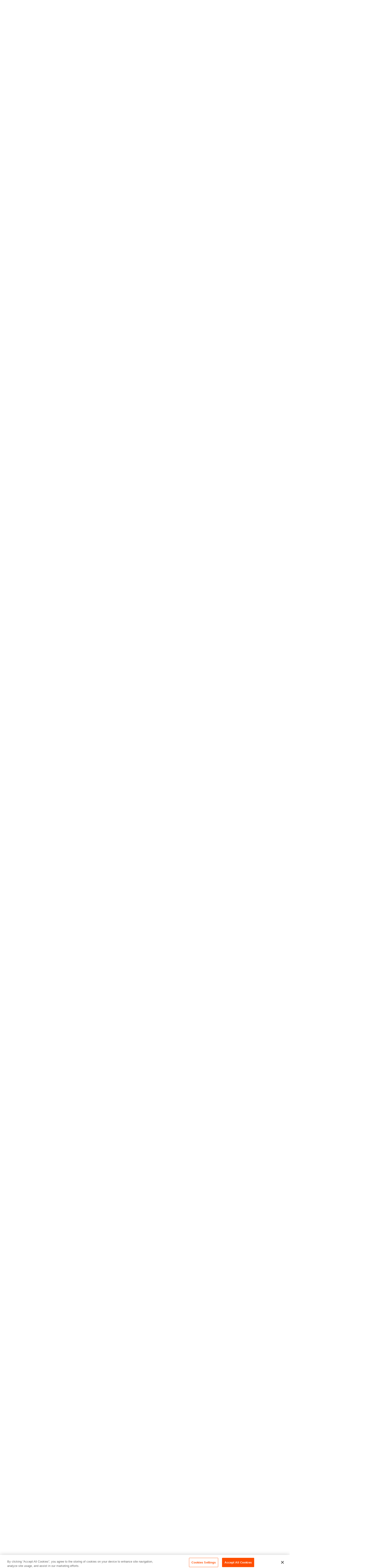

--- FILE ---
content_type: text/html; charset=UTF-8
request_url: https://www.asug.com/insights/the-navajo-tribal-utility-authority-builds-its-customer-service-foundation-on-sap-c-4hana
body_size: 418471
content:


<!DOCTYPE html>
<html class="h-full" lang="en">
    <head>
        <meta charset="utf-8" />
        <meta name="viewport" content="width=device-width, initial-scale=1" />

        <!-- Google Tag Manager -->
        <script>(function(w,d,s,l,i){w[l]=w[l]||[];w[l].push({'gtm.start':
            new Date().getTime(),event:'gtm.js'});var f=d.getElementsByTagName(s)[0],
        j=d.createElement(s),dl=l!='dataLayer'?'&l='+l:'';j.async=true;j.src=
        'https://www.googletagmanager.com/gtm.js?id='+i+dl;f.parentNode.insertBefore(j,f);
        })(window,document,'script','dataLayer','GTM-M78736J');</script>
        <!-- End Google Tag Manager -->

        <link rel="apple-touch-icon" sizes="180x180" href="/apple-touch-icon.png">
        <link rel="icon" type="image/png" sizes="32x32" href="/favicon-32x32.png">
        <link rel="icon" type="image/png" sizes="16x16" href="/favicon-16x16.png">
        <link rel="manifest" href="/site.webmanifest">
        <link rel="dns-prefetch" href="https://use.typekit.net/">
        <link rel="stylesheet" href="https://use.typekit.net/uct3pya.css">
        
        
        <script type="module">!function(){const e=document.createElement("link").relList;if(!(e&&e.supports&&e.supports("modulepreload"))){for(const e of document.querySelectorAll('link[rel="modulepreload"]'))r(e);new MutationObserver((e=>{for(const o of e)if("childList"===o.type)for(const e of o.addedNodes)if("LINK"===e.tagName&&"modulepreload"===e.rel)r(e);else if(e.querySelectorAll)for(const o of e.querySelectorAll("link[rel=modulepreload]"))r(o)})).observe(document,{childList:!0,subtree:!0})}function r(e){if(e.ep)return;e.ep=!0;const r=function(e){const r={};return e.integrity&&(r.integrity=e.integrity),e.referrerpolicy&&(r.referrerPolicy=e.referrerpolicy),"use-credentials"===e.crossorigin?r.credentials="include":"anonymous"===e.crossorigin?r.credentials="omit":r.credentials="same-origin",r}(e);fetch(e.href,r)}}();</script>
<script type="module" src="https://theme.v6.asug.com/main-CvR3Emph.js" crossorigin onload="e=new CustomEvent(&#039;vite-script-loaded&#039;, {detail:{path: &#039;resources/js/main.js&#039;}});document.dispatchEvent(e);"></script>
<link href="https://theme.v6.asug.com/main-BqAcQsH5.css" rel="stylesheet">

        <title>The Navajo Tribal Utility Authority Builds Its Customer… | ASUG</title><meta name="htmx-config" content="{&quot;requestClass&quot;:&quot;loading&quot;}">
<meta name="generator" content="SEOmatic">
<meta name="keywords" content="american sap user group,geoff scott asug,asug membership,asug research,asug articles,asug membership cost,asug sap,sap group,sap on demand webcasts,sap customer feedback">
<meta name="description" content="Gerard Curley of the Navajo Tribal Utility Authority shared his story with ASUG about how the utility integrated SAP C/4HANA in the cloud with their…">
<meta name="referrer" content="no-referrer-when-downgrade">
<meta name="robots" content="all">
<meta content="en_US" property="og:locale">
<meta content="ASUG" property="og:site_name">
<meta content="website" property="og:type">
<meta content="https://www.asug.com/insights/the-navajo-tribal-utility-authority-builds-its-customer-service-foundation-on-sap-c-4hana" property="og:url">
<meta content="The Navajo Tribal Utility Authority Builds Its Customer Service…" property="og:title">
<meta content="Gerard Curley of the Navajo Tribal Utility Authority shared his story with ASUG about how the utility integrated SAP C/4HANA in the cloud with their…" property="og:description">
<meta content="https://cdn.v6.asug.com/_1200x630_fit_center-center_82_none/ASUG_700x700.png?mtime=1768495296" property="og:image">
<meta content="630" property="og:image:width">
<meta content="630" property="og:image:height">
<meta content="ASUG logo" property="og:image:alt">
<meta name="twitter:card" content="summary_large_image">
<meta name="twitter:site" content="@asug365">
<meta name="twitter:creator" content="@asug365">
<meta name="twitter:title" content="The Navajo Tribal Utility Authority Builds Its Customer Service…">
<meta name="twitter:description" content="Gerard Curley of the Navajo Tribal Utility Authority shared his story with ASUG about how the utility integrated SAP C/4HANA in the cloud with their…">
<meta name="twitter:image" content="https://cdn.v6.asug.com/_800x418_fit_center-center_82_none/ASUG_700x700.png?mtime=1768495296">
<meta name="twitter:image:width" content="418">
<meta name="twitter:image:height" content="418">
<meta name="twitter:image:alt" content="ASUG logo">
<link href="https://www.asug.com/insights/the-navajo-tribal-utility-authority-builds-its-customer-service-foundation-on-sap-c-4hana" rel="canonical">
<link href="https://www.asug.com/" rel="home">
<link type="text/plain" href="https://www.asug.com/humans.txt" rel="author">
<script>window.passwordpolicy = {"showStrengthIndicator":true};</script>

        <meta name="csrf-token" content="VqCqIY6imGPbolTfH07QSb031DtPCxdJ-fXi1sT6tWRq5_ZExgmrHmHt7kPhzqBUj9ZijFMcs3vVXZVZLn9SLtSbtuXxzYYVJ9WXLvYxySs=">
        <meta name="csrf-param" content="CRAFT_CSRF_TOKEN">
    </head>

    <body class="antialiased bg-gray-lightest">
        
                
    
    <div x-data="{
            loginModalOpen: false,
        }"
    >
        
<header class="sticky top-0 z-20 w-full flex items-center justify-center"
        x-data="{
            showMobileSearch: false,
            showDesktopSearch: false,
            showMobileUserMenu: false,
            showDesktopUserMenu: false,
            showMobileMenu: false,
            openPanel: null
        }">

    <div class="absolute top-0 left-0 w-full bg-white border-b border-lavender-light z-10 h-[60px] overflow-hidden
                xl:h-[80px] xl:shadow-md xl:shadow-lavender/20"></div>

    <nav class="xl:hidden relative z-20 w-full max-w-screen">
        
<div class="bg-transparent relative z-30 h-header--mobile w-full">
        <button type="button"
            class="left-0 top-xs hover:cursor-pointer relative flex items-center justify-center w-[44px] h-[44px] bg-purple-warm-tint rounded-full ml-sm group"
            @click="showMobileSearch = !showMobileSearch; showMobileMenu = false; showMobileUserMenu = false"
            aria-label="Toggle Search">
        <div class="absolute inset-0 flex items-center justify-center transition-all duration-150 ease-out origin-center"
             :class="showMobileSearch ? 'opacity-0 rotate-90 scale-50' : 'opacity-100 rotate-0 scale-100'">
            <svg class="w-4 h-4" xmlns="http://www.w3.org/2000/svg" fill="none" viewBox="0 0 16 16"><path fill="#000" fill-rule="evenodd" d="M13.097 7.137a5.788 5.788 0 1 1-11.576 0 5.788 5.788 0 0 1 11.576 0Zm-1.534 5.317a6.81 6.81 0 1 1 .748-.697l3.19 3.19-.723.722-3.215-3.215Z" clip-rule="evenodd"/></svg>
        </div>
        <div class="absolute inset-0 flex items-center justify-center transition-all duration-150 ease-out origin-center"
             :class="showMobileSearch ? 'opacity-100 rotate-0 scale-100' : 'opacity-0 -rotate-90 scale-50'">
            <svg class="w-[14px] h-[14px]" xmlns="http://www.w3.org/2000/svg" fill="none" viewBox="0 0 12 12"><path fill="#000" d="M11.737.8 6.781 5.865 12 11.2l-.782.8-5.22-5.335-5.216 5.334-.782-.8 5.216-5.334L.262.801l.783-.8 4.954 5.064L10.955 0z"/></svg>
        </div>
    </button>

        <a href="https://www.asug.com/" tabindex="1" class="absolute-center">
        <svg class="h-[22px] fill-orange-dark" xmlns="http://www.w3.org/2000/svg" fill="none" viewBox="0 0 116 36">
    <path fill="" fill-rule="evenodd" d="M101.987 18.901h13.591V34.24h-5.72v-2.86c-2.553 2.073-5.855 3.283-9.675 3.283-7 0-12.946-4.674-15.288-10.934-.97 6.883-5.145 11.336-13.311 11.336-9.426 0-13.515-5.95-13.515-14.685V2.007h6.162v17.68c0 5.126 1.306 9.637 7.372 9.637s7.372-4.51 7.372-9.636v-17.7h6.142v9.36C87.645 5.24 93.618.915 100.624.915c3.206 0 6.354.921 9.08 2.63l-2.937 4.646a10.852 10.852 0 0 0-5.778-1.747c-6.277 0-11.172 5.087-11.172 11.364 0 5.874 4.837 11.441 10.884 11.441 3.091 0 6.335-1.9 8.005-4.626h-6.719v-5.72ZM26.72 33.97h6.143V1.968H26.72v5.337h-.134c-2.534-3.82-6.354-6.278-11.077-6.278C6.22 1.027.421 9.032.421 17.767c0 9.176 5.529 17.296 15.3 17.296 4.588 0 8.408-2.457 10.865-6.085h.134v4.99ZM16.661 6.499c6.623 0 10.386 5.26 10.386 11.479 0 6.296-3.686 11.614-10.386 11.614-6.488 0-10.116-5.605-10.116-11.614 0-5.951 3.762-11.48 10.116-11.48Zm40.043 17.987a8.504 8.504 0 0 0-.614-3.32c-1.19-2.861-3.935-4.493-6.738-5.74-.46-.21-.92-.412-1.372-.61h-.001c-3.237-1.424-6.075-2.671-6.075-5.13 0-1.786 1.631-3.149 3.34-3.149 1.766 0 3.34 1.229 4.089 2.803l4.991-2.668c-1.709-3.494-4.857-5.606-8.754-5.606-5.183 0-9.425 4.108-9.425 9.292 0 4.376 2.591 6.142 6.143 8.062l6.008 3.206c1.44.94 2.266 1.766 2.266 3.475 0 2.726-2.266 4.51-4.857 4.51-2.918 0-4.511-1.708-5.798-4.107l-5.26 2.4c1.69 4.51 6.412 7.179 11.058 7.179 5.95 0 11-4.511 11-10.597Z" clip-rule="evenodd"/>
</svg>
    </a>
    <div class="flex gap-xs absolute right-0 top-xs">
        
                <button type="button"
                class="hover:cursor-pointer relative flex items-center justify-center w-[44px] h-[44px] bg-purple-warm-tint rounded-full mr-sm group"
                @click="showMobileMenu = !showMobileMenu; showMobileSearch = false; showMobileUserMenu = false"
                aria-label="Toggle Menu">
            <div class="absolute inset-0 flex items-center justify-center transition-all duration-150 ease-out origin-center"
                 :class="showMobileMenu ? 'opacity-0 rotate-90 scale-50' : 'opacity-100 rotate-0 scale-100'">
                <svg class="w-[16px]" xmlns="http://www.w3.org/2000/svg" fill="none" viewBox="0 0 16 6"><path fill="#000" fill-rule="evenodd" d="M0 1h16V0H0v1Zm0 5h16V5H0v1Z" clip-rule="evenodd"/></svg>
            </div>
            <div class="absolute inset-0 flex items-center justify-center transition-all duration-150 ease-out origin-center"
                 :class="showMobileMenu ? 'opacity-100 rotate-0 scale-100' : 'opacity-0 -rotate-90 scale-50'">
                <svg class="w-[14px] h-[14px]" xmlns="http://www.w3.org/2000/svg" fill="none" viewBox="0 0 12 12"><path fill="#000" d="M11.737.8 6.781 5.865 12 11.2l-.782.8-5.22-5.335-5.216 5.334-.782-.8 5.216-5.334L.262.801l.783-.8 4.954 5.064L10.955 0z"/></svg>
            </div>
        </button>
    </div>
</div>

<div x-show="showMobileMenu"
     x-cloak
     x-trap.inert.noscroll="showMobileMenu"
     class="fixed inset-y-header--mobile bottom-0 w-screen bg-gray-lightest z-10 flex justify-between flex-col overflow-y-scroll"
     x-transition:enter="transition ease-out duration-300"
     x-transition:enter-start="opacity-0"
     x-transition:enter-end="opacity-100"
     x-transition:leave="transition ease-in duration-200"
     x-transition:leave-start="opacity-100"
     x-transition:leave-end="opacity-0">

            <ul class="absolute inset-0 flex flex-col gap-sm" x-data="{ mobilePanel: null }">
                            <li class="first:mt-sm mx-sm">
                                            <button @click="mobilePanel = (mobilePanel === 1) ? null : 1"
                                class="bg-white rounded-sm p-sm flex justify-between items-center w-full">
                            Membership
                            <svg class="inline-block h-[12px]" xmlns="http://www.w3.org/2000/svg" fill="none" viewBox="0 0 8 14"><path fill="#000" fill-rule="evenodd" d="m6.28 8.77-4.586 4.585-.707-.707 4.586-4.585a1.5 1.5 0 0 0 0-2.122L.987 1.355l.707-.707L6.28 5.234a2.5 2.5 0 0 1 0 3.536Z" clip-rule="evenodd"/></svg>
                        </button>
                    
                    <div x-show="mobilePanel === 1"
                         x-cloak
                         class="bg-gray-lightest w-screen fixed top-header--mobile bottom-header--mobile left-0 right-0 w-full z-10
                                    flex flex-col overflow-hidden"
                         x-transition:enter="transition ease-out duration-300"
                         x-transition:enter-start="translate-x-full"
                         x-transition:enter-end="translate-x-0"
                         x-transition:leave="transition ease-in duration-300"
                         x-transition:leave-start="translate-x-0"
                         x-transition:leave-end="translate-x-full">

                        <div class="flex items-center justify-between px-sm bg-white h-[56px] w-full flex-shrink-0 relative z-20">
                            <div class="type-label-regular--bold flex gap-xs items-center">
                                <div class="w-[14px] h-[14px] rounded-full bg-orange-dark"></div>
                                Membership
                            </div>
                            <button class="type-action--bold flex gap-xs items-center"
                                    @click="mobilePanel = null">
                                <svg class="w-[32px] h-[32px]" xmlns="http://www.w3.org/2000/svg" fill="none" viewBox="0 0 40 40"><rect width="40" height="40" fill="#ff4e00" rx="20"/><path fill="#fff" fill-rule="evenodd" d="m17.72 21.77 4.585 4.586.707-.708-4.585-4.585a1.5 1.5 0 0 1 0-2.122l4.586-4.585-.708-.708-4.585 4.586a2.5 2.5 0 0 0 0 3.536" clip-rule="evenodd"/></svg>
                                Back
                            </button>
                        </div>

                        <ul class="flex flex-col gap-sm w-full flex-1 overflow-y-auto pt-sm pb-sm">
                                                            <div class="bg-gray-lightest space-y-sm p-sm">
    <div class="space-y-sm">
        <div class="type-headline--regular">Experience the Power of Community</div>
        <div class="type-text--small rich-text"><p>ASUG is the trusted community for SAP professionals to connect, learn, and solve real-world challenges, backed by one of the largest peer networks in North America.</p></div>
    </div>

    


    
    
<a class="type-action-large--bold button button--lg text-black border-black hover:bg-orange-light hover:text-white max-w-max inline-flex items-center gap-2 border border-1 hover:border-transparent" href="https://www.asug.com/membership" target="_blank">    
        
                <span>Membership</span>
    
                                            
        
        
        <svg class="transition-all duration-200 h-[1em] aspect-square" width="8" height="12" viewBox="0 0 8 12" fill="none" xmlns="http://www.w3.org/2000/svg" aria-hidden="true">
<path fill-rule="evenodd" clip-rule="evenodd" d="M7.03027 5.99998L1.67672 11.3535L0.969614 10.6464L5.61606 5.99998L0.969614 1.35353L1.67672 0.646423L7.03027 5.99998Z" fill="currentColor"/>
</svg>

    </a>            <div class="bg-lavender-light rounded-md flex items-center overflow-hidden relative p-sm gap-md">
            <img src="https://cdn.v6.asug.com/large-icons/book.png" alt="" class="h-[75%] w-auto absolute top-1/2 left-[72px] -translate-y-1/2 -translate-x-full">
            <div class="type-action-large--bold ml-[72px] h-max-h">Learn</div>
            




<a class="ml-auto" href="https://www.asug.com/learn">            <span class="sr-only">Alt Arrow Dark</span>
    
        
        
                        
        
        
        <svg class="w-[40px] h-[40px] lg:w-[56px] lg:h-[56px] text-white hover:text-orange-dark hover:[&amp;_path]:fill-white transition-all duration-200" viewBox="0 0 56 56" fill="none" xmlns="http://www.w3.org/2000/svg" aria-hidden="true">
<rect width="56" height="56" rx="28" fill="currentColor"/>
<path fill-rule="evenodd" clip-rule="evenodd" d="M29.9891 36.177L34.5166 31.6495L29.9891 27.1221L29.282 27.8292L32.6022 31.1493L22.4838 31.1493L22.4838 19.8232L21.4838 19.8232L21.4838 32.1493L32.6026 32.1493L29.282 35.4699L29.9891 36.177Z" fill="black"/>
</svg>

    </a>        </div>
            <div class="bg-lavender-light rounded-md flex items-center overflow-hidden relative p-sm gap-md">
            <img src="https://cdn.v6.asug.com/large-icons/infinity.png" alt="" class="h-[75%] w-auto absolute top-1/2 left-[72px] -translate-y-1/2 -translate-x-full">
            <div class="type-action-large--bold ml-[72px] h-max-h">Connect</div>
            




<a class="ml-auto" href="https://www.asug.com/connect">            <span class="sr-only">Alt Arrow Dark</span>
    
        
        
                        
        
        
        <svg class="w-[40px] h-[40px] lg:w-[56px] lg:h-[56px] text-white hover:text-orange-dark hover:[&amp;_path]:fill-white transition-all duration-200" viewBox="0 0 56 56" fill="none" xmlns="http://www.w3.org/2000/svg" aria-hidden="true">
<rect width="56" height="56" rx="28" fill="currentColor"/>
<path fill-rule="evenodd" clip-rule="evenodd" d="M29.9891 36.177L34.5166 31.6495L29.9891 27.1221L29.282 27.8292L32.6022 31.1493L22.4838 31.1493L22.4838 19.8232L21.4838 19.8232L21.4838 32.1493L32.6026 32.1493L29.282 35.4699L29.9891 36.177Z" fill="black"/>
</svg>

    </a>        </div>
            <div class="bg-lavender-light rounded-md flex items-center overflow-hidden relative p-sm gap-md">
            <img src="https://cdn.v6.asug.com/large-icons/arrow.png" alt="" class="h-[75%] w-auto absolute top-1/2 left-[72px] -translate-y-1/2 -translate-x-full">
            <div class="type-action-large--bold ml-[72px] h-max-h">Grow</div>
            




<a class="ml-auto" href="https://www.asug.com/grow">            <span class="sr-only">Alt Arrow Dark</span>
    
        
        
                        
        
        
        <svg class="w-[40px] h-[40px] lg:w-[56px] lg:h-[56px] text-white hover:text-orange-dark hover:[&amp;_path]:fill-white transition-all duration-200" viewBox="0 0 56 56" fill="none" xmlns="http://www.w3.org/2000/svg" aria-hidden="true">
<rect width="56" height="56" rx="28" fill="currentColor"/>
<path fill-rule="evenodd" clip-rule="evenodd" d="M29.9891 36.177L34.5166 31.6495L29.9891 27.1221L29.282 27.8292L32.6022 31.1493L22.4838 31.1493L22.4838 19.8232L21.4838 19.8232L21.4838 32.1493L32.6026 32.1493L29.282 35.4699L29.9891 36.177Z" fill="black"/>
</svg>

    </a>        </div>
    </div>                                                    </ul>
                    </div>
                </li>
                            <li class="first:mt-sm mx-sm">
                                            <button @click="mobilePanel = (mobilePanel === 2) ? null : 2"
                                class="bg-white rounded-sm p-sm flex justify-between items-center w-full">
                            Topics
                            <svg class="inline-block h-[12px]" xmlns="http://www.w3.org/2000/svg" fill="none" viewBox="0 0 8 14"><path fill="#000" fill-rule="evenodd" d="m6.28 8.77-4.586 4.585-.707-.707 4.586-4.585a1.5 1.5 0 0 0 0-2.122L.987 1.355l.707-.707L6.28 5.234a2.5 2.5 0 0 1 0 3.536Z" clip-rule="evenodd"/></svg>
                        </button>
                    
                    <div x-show="mobilePanel === 2"
                         x-cloak
                         class="bg-gray-lightest w-screen fixed top-header--mobile bottom-header--mobile left-0 right-0 w-full z-10
                                    flex flex-col overflow-hidden"
                         x-transition:enter="transition ease-out duration-300"
                         x-transition:enter-start="translate-x-full"
                         x-transition:enter-end="translate-x-0"
                         x-transition:leave="transition ease-in duration-300"
                         x-transition:leave-start="translate-x-0"
                         x-transition:leave-end="translate-x-full">

                        <div class="flex items-center justify-between px-sm bg-white h-[56px] w-full flex-shrink-0 relative z-20">
                            <div class="type-label-regular--bold flex gap-xs items-center">
                                <div class="w-[14px] h-[14px] rounded-full bg-orange-dark"></div>
                                Topics
                            </div>
                            <button class="type-action--bold flex gap-xs items-center"
                                    @click="mobilePanel = null">
                                <svg class="w-[32px] h-[32px]" xmlns="http://www.w3.org/2000/svg" fill="none" viewBox="0 0 40 40"><rect width="40" height="40" fill="#ff4e00" rx="20"/><path fill="#fff" fill-rule="evenodd" d="m17.72 21.77 4.585 4.586.707-.708-4.585-4.585a1.5 1.5 0 0 1 0-2.122l4.586-4.585-.708-.708-4.585 4.586a2.5 2.5 0 0 0 0 3.536" clip-rule="evenodd"/></svg>
                                Back
                            </button>
                        </div>

                        <ul class="flex flex-col gap-sm w-full flex-1 overflow-y-auto pt-sm pb-sm">
                                                            <div class="flex flex-col justify-between h-full pt-sm">
    <nav class="">
        <ul class="flex flex-col gap-sm mx-sm">
                            <li class="">
                    <a class="type-link bg-white rounded-sm p-sm flex justify-between items-center" href="https://new.asug.com/insights?topic=artificial-intelligence-ai">
                        Artificial Intelligence
                        <svg class="inline-block h-[12px]" xmlns="http://www.w3.org/2000/svg" fill="none" viewBox="0 0 8 14"><path fill="#000" fill-rule="evenodd" d="m6.28 8.77-4.586 4.585-.707-.707 4.586-4.585a1.5 1.5 0 0 0 0-2.122L.987 1.355l.707-.707L6.28 5.234a2.5 2.5 0 0 1 0 3.536Z" clip-rule="evenodd"/></svg>
                    </a>
                </li>
                            <li class="">
                    <a class="type-link bg-white rounded-sm p-sm flex justify-between items-center" href="https://new.asug.com/insights?topic=business-transformation-management">
                        Business Transformation Management
                        <svg class="inline-block h-[12px]" xmlns="http://www.w3.org/2000/svg" fill="none" viewBox="0 0 8 14"><path fill="#000" fill-rule="evenodd" d="m6.28 8.77-4.586 4.585-.707-.707 4.586-4.585a1.5 1.5 0 0 0 0-2.122L.987 1.355l.707-.707L6.28 5.234a2.5 2.5 0 0 1 0 3.536Z" clip-rule="evenodd"/></svg>
                    </a>
                </li>
                            <li class="">
                    <a class="type-link bg-white rounded-sm p-sm flex justify-between items-center" href="https://new.asug.com/insights?topic=cloud-erp-and-sap-s-4hana">
                        Cloud ERP and SAP S/4HANA
                        <svg class="inline-block h-[12px]" xmlns="http://www.w3.org/2000/svg" fill="none" viewBox="0 0 8 14"><path fill="#000" fill-rule="evenodd" d="m6.28 8.77-4.586 4.585-.707-.707 4.586-4.585a1.5 1.5 0 0 0 0-2.122L.987 1.355l.707-.707L6.28 5.234a2.5 2.5 0 0 1 0 3.536Z" clip-rule="evenodd"/></svg>
                    </a>
                </li>
                            <li class="">
                    <a class="type-link bg-white rounded-sm p-sm flex justify-between items-center" href="https://new.asug.com/insights?topic=enterprise-architecture">
                        Enterprise Architecture
                        <svg class="inline-block h-[12px]" xmlns="http://www.w3.org/2000/svg" fill="none" viewBox="0 0 8 14"><path fill="#000" fill-rule="evenodd" d="m6.28 8.77-4.586 4.585-.707-.707 4.586-4.585a1.5 1.5 0 0 0 0-2.122L.987 1.355l.707-.707L6.28 5.234a2.5 2.5 0 0 1 0 3.536Z" clip-rule="evenodd"/></svg>
                    </a>
                </li>
                            <li class="">
                    <a class="type-link bg-white rounded-sm p-sm flex justify-between items-center" href="https://new.asug.com/insights?topic=sap-business-technology-platform-btp">
                        SAP Business Technology Platform (BTP)
                        <svg class="inline-block h-[12px]" xmlns="http://www.w3.org/2000/svg" fill="none" viewBox="0 0 8 14"><path fill="#000" fill-rule="evenodd" d="m6.28 8.77-4.586 4.585-.707-.707 4.586-4.585a1.5 1.5 0 0 0 0-2.122L.987 1.355l.707-.707L6.28 5.234a2.5 2.5 0 0 1 0 3.536Z" clip-rule="evenodd"/></svg>
                    </a>
                </li>
                        <li class="">
                <a class="type-link bg-white rounded-sm p-sm flex justify-between items-center" href="https://www.asug.com/insights">
                    View All Topics
                    <svg class="inline-block h-[12px]" xmlns="http://www.w3.org/2000/svg" fill="none" viewBox="0 0 8 14"><path fill="#000" fill-rule="evenodd" d="m6.28 8.77-4.586 4.585-.707-.707 4.586-4.585a1.5 1.5 0 0 0 0-2.122L.987 1.355l.707-.707L6.28 5.234a2.5 2.5 0 0 1 0 3.536Z" clip-rule="evenodd"/></svg>
                </a>
            </li>
        </ul>
    </nav>

    <div class="px-sm py-lg"
         x-data="{
            init() {
                const imageCarouselOpts = {
                    pagination: false,
                    type: 'fade',
                    drag: false,
                    arrows: true,
                    keyboard: false,
                    speed: 600,
                    easing: 'cubic-bezier(.39,.09,.76,1.07)',
                    rewind: true,
                };

                const imageCarousel = new Splide(this.$refs.imageCarousel, imageCarouselOpts);
                imageCarousel.mount();
            },
        }">

        <hr class="border-lavender mb-sm">
        <div x-ref="imageCarousel"
             class="splide">
            <div class="flex justify-between items-center w-full mb-sm">
                <div class="type-label-large--bold">Latest Posts</div>
                <div class="splide__arrows flex gap-xs z-50">
                    




<button type="button" href="">            <span class="sr-only">Arrow Left</span>
    
        
        
                        
        
        
        <svg class="splide__arrow--prev rotate-180 cursor-pointer w-[40px] h-[40px] text-white hover:text-orange-light hover:[&amp;_path]:fill-white transition-all duration-200" width="56" height="56" viewBox="0 0 56 56" fill="none" xmlns="http://www.w3.org/2000/svg" aria-hidden="true">
<rect width="56" height="56" rx="28" fill="currentColor"/>
<path fill-rule="evenodd" clip-rule="evenodd" d="M29.7391 32.5275L34.2666 28L29.7391 23.4725L29.032 24.1796L32.3523 27.4999L21.7338 27.4999L21.7338 28.4999L32.3525 28.4999L29.032 31.8204L29.7391 32.5275Z" fill="black"/>
</svg>


    </button>                    




<button type="button" href="">            <span class="sr-only">Arrow Right</span>
    
        
        
                        
        
        
        <svg class="splide__arrow--next cursor-pointer w-[40px] h-[40px] text-white hover:text-orange-light hover:[&amp;_path]:fill-white transition-all duration-200" width="56" height="56" viewBox="0 0 56 56" fill="none" xmlns="http://www.w3.org/2000/svg" aria-hidden="true">
<rect width="56" height="56" rx="28" fill="currentColor"/>
<path fill-rule="evenodd" clip-rule="evenodd" d="M29.7391 32.5275L34.2666 28L29.7391 23.4725L29.032 24.1796L32.3523 27.4999L21.7338 27.4999L21.7338 28.4999L32.3525 28.4999L29.032 31.8204L29.7391 32.5275Z" fill="black"/>
</svg>


    </button>                </div>
            </div>
            <div class="splide__track">
                <ul class="splide__list transition-all">
                                                                <li class="splide__slide bg-white rounded-md p-sm">
                            
<div class="flex justify-between gap-sm">
    <div class="space-y-sm">
                    <span class="label--secondary block text-black border-black">ASUG Research</span>
                <a href="https://www.asug.com/insights/sap-user-groups-see-shared-priorities-and-growing-pains-across-the-ecosystem" class="text-black block type-link">Global SAP User Groups See Shared Priorities and Growing Pains Across the Ecosystem</a>
    </div>

    

                            
                                
            
    <figure  class="flex-shrink-0">
                    <img  class="rounded-sm object-cover mb-xs border border-gray-light aspect-square w-[105px] h-[105px]" src="https://cdn.v6.asug.com/imager-transforms/insights/227917/Global-SAP-User-Groups-See-Shared-Priorities-and-Growing-Pains-Across-the-Ecosystem_b52aeff1da97c6da6d7956e791a586c1.jpg" width="500" height="263" alt="" loading="lazy" style="aspect-ratio: 500/263; background-color: #F1F0F6; transition: background-color 0.2s ease;" onload="this.style.backgroundColor=&#039;transparent&#039;">
                    </figure>
</div>                        </li>
                                            <li class="splide__slide bg-white rounded-md p-sm">
                            
<div class="flex justify-between gap-sm">
    <div class="space-y-sm">
                    <span class="label--secondary block text-black border-black">ASUG News + Views</span>
                <a href="https://www.asug.com/insights/asug-utility-voice-intelligent-applications-built-on-business-data-cloud" class="text-black block type-link">ASUG Utility Voice: Intelligent Applications Built on Business Data Cloud</a>
    </div>

    

                            
                                
            
    <figure  class="flex-shrink-0">
                    <img  class="rounded-sm object-cover mb-xs border border-gray-light aspect-square w-[105px] h-[105px]" src="https://cdn.v6.asug.com/imager-transforms/insights/228340/Utility-Voice-Header-Jan_b52aeff1da97c6da6d7956e791a586c1.jpg" width="500" height="250" alt="" loading="lazy" style="aspect-ratio: 500/250; background-color: #F1F0F6; transition: background-color 0.2s ease;" onload="this.style.backgroundColor=&#039;transparent&#039;">
                    </figure>
</div>                        </li>
                                            <li class="splide__slide bg-white rounded-md p-sm">
                            
<div class="flex justify-between gap-sm">
    <div class="space-y-sm">
                    <span class="label--secondary block text-black border-black">ASUG News + Views</span>
                <a href="https://www.asug.com/insights/sap-cloud-security-deep-dive-5-key-takeaways-from-the-experts" class="text-black block type-link">SAP Cloud Security Deep Dive: 5 Key Takeaways from the Experts</a>
    </div>

    

                            
                                
            
    <figure  class="flex-shrink-0">
                    <img  class="rounded-sm object-cover mb-xs border border-gray-light aspect-square w-[105px] h-[105px]" src="https://cdn.v6.asug.com/imager-transforms/insights/228311/Cybersecurity-Recap-Main-Image_b52aeff1da97c6da6d7956e791a586c1.jpg" width="500" height="333" alt="" loading="lazy" style="aspect-ratio: 500/333; background-color: #F1F0F6; transition: background-color 0.2s ease;" onload="this.style.backgroundColor=&#039;transparent&#039;">
                    </figure>
</div>                        </li>
                                            <li class="splide__slide bg-white rounded-md p-sm">
                            
<div class="flex justify-between gap-sm">
    <div class="space-y-sm">
                    <span class="label--secondary block text-black border-black">ASUG News + Views</span>
                <a href="https://www.asug.com/insights/youre-not-building-alone-how-the-asug-sap-btp-community-supports-real-growth" class="text-black block type-link">You’re Not Building Alone: How the ASUG SAP BTP Community Supports Real Growth</a>
    </div>

    

                            
                                
            
    <figure  class="flex-shrink-0">
                    <img  class="rounded-sm object-cover mb-xs border border-gray-light aspect-square w-[105px] h-[105px]" src="https://cdn.v6.asug.com/imager-transforms/images/188918/Hands-on-learning-ATC-25_Secondary_1_b52aeff1da97c6da6d7956e791a586c1.png" width="500" height="333" alt="" loading="lazy" style="aspect-ratio: 500/333; background-color: #F1F0F6; transition: background-color 0.2s ease;" onload="this.style.backgroundColor=&#039;transparent&#039;">
                    </figure>
</div>                        </li>
                                            <li class="splide__slide bg-white rounded-md p-sm">
                            
<div class="flex justify-between gap-sm">
    <div class="space-y-sm">
                    <span class="label--secondary block text-black border-black">ASUG News + Views</span>
                <a href="https://www.asug.com/insights/sap-positions-joule-as-a-process-native-copilot-for-the-utilities-value-chain" class="text-black block type-link">SAP Positions Joule as a “Process-Native” Copilot for the Utilities Value Chain</a>
    </div>

    

                            
                                
            
    <figure  class="flex-shrink-0">
                    <img  class="rounded-sm object-cover mb-xs border border-gray-light aspect-square w-[105px] h-[105px]" src="https://cdn.v6.asug.com/imager-transforms/insights/227973/Utilities-Joule_b52aeff1da97c6da6d7956e791a586c1.jpg" width="500" height="333" alt="" loading="lazy" style="aspect-ratio: 500/333; background-color: #F1F0F6; transition: background-color 0.2s ease;" onload="this.style.backgroundColor=&#039;transparent&#039;">
                    </figure>
</div>                        </li>
                                    </ul>
            </div>
        </div>
    </div>
</div>                                                    </ul>
                    </div>
                </li>
                            <li class="first:mt-sm mx-sm">
                                            <a class="type-link bg-white rounded-sm p-sm flex justify-between items-center" href="https://www.asug.com/insights" target="">
                            Insights
                            <svg class="inline-block h-[12px]" xmlns="http://www.w3.org/2000/svg" fill="none" viewBox="0 0 8 14"><path fill="#000" fill-rule="evenodd" d="m6.28 8.77-4.586 4.585-.707-.707 4.586-4.585a1.5 1.5 0 0 0 0-2.122L.987 1.355l.707-.707L6.28 5.234a2.5 2.5 0 0 1 0 3.536Z" clip-rule="evenodd"/></svg>
                        </a>
                    
                    <div x-show="mobilePanel === 3"
                         x-cloak
                         class="bg-gray-lightest w-screen fixed top-header--mobile bottom-header--mobile left-0 right-0 w-full z-10
                                    flex flex-col overflow-hidden"
                         x-transition:enter="transition ease-out duration-300"
                         x-transition:enter-start="translate-x-full"
                         x-transition:enter-end="translate-x-0"
                         x-transition:leave="transition ease-in duration-300"
                         x-transition:leave-start="translate-x-0"
                         x-transition:leave-end="translate-x-full">

                        <div class="flex items-center justify-between px-sm bg-white h-[56px] w-full flex-shrink-0 relative z-20">
                            <div class="type-label-regular--bold flex gap-xs items-center">
                                <div class="w-[14px] h-[14px] rounded-full bg-orange-dark"></div>
                                Insights
                            </div>
                            <button class="type-action--bold flex gap-xs items-center"
                                    @click="mobilePanel = null">
                                <svg class="w-[32px] h-[32px]" xmlns="http://www.w3.org/2000/svg" fill="none" viewBox="0 0 40 40"><rect width="40" height="40" fill="#ff4e00" rx="20"/><path fill="#fff" fill-rule="evenodd" d="m17.72 21.77 4.585 4.586.707-.708-4.585-4.585a1.5 1.5 0 0 1 0-2.122l4.586-4.585-.708-.708-4.585 4.586a2.5 2.5 0 0 0 0 3.536" clip-rule="evenodd"/></svg>
                                Back
                            </button>
                        </div>

                        <ul class="flex flex-col gap-sm w-full flex-1 overflow-y-auto pt-sm pb-sm">
                                                    </ul>
                    </div>
                </li>
                            <li class="first:mt-sm mx-sm">
                                            <a class="type-link bg-white rounded-sm p-sm flex justify-between items-center" href="https://www.asug.com/events" target="">
                            Events
                            <svg class="inline-block h-[12px]" xmlns="http://www.w3.org/2000/svg" fill="none" viewBox="0 0 8 14"><path fill="#000" fill-rule="evenodd" d="m6.28 8.77-4.586 4.585-.707-.707 4.586-4.585a1.5 1.5 0 0 0 0-2.122L.987 1.355l.707-.707L6.28 5.234a2.5 2.5 0 0 1 0 3.536Z" clip-rule="evenodd"/></svg>
                        </a>
                    
                    <div x-show="mobilePanel === 4"
                         x-cloak
                         class="bg-gray-lightest w-screen fixed top-header--mobile bottom-header--mobile left-0 right-0 w-full z-10
                                    flex flex-col overflow-hidden"
                         x-transition:enter="transition ease-out duration-300"
                         x-transition:enter-start="translate-x-full"
                         x-transition:enter-end="translate-x-0"
                         x-transition:leave="transition ease-in duration-300"
                         x-transition:leave-start="translate-x-0"
                         x-transition:leave-end="translate-x-full">

                        <div class="flex items-center justify-between px-sm bg-white h-[56px] w-full flex-shrink-0 relative z-20">
                            <div class="type-label-regular--bold flex gap-xs items-center">
                                <div class="w-[14px] h-[14px] rounded-full bg-orange-dark"></div>
                                Events
                            </div>
                            <button class="type-action--bold flex gap-xs items-center"
                                    @click="mobilePanel = null">
                                <svg class="w-[32px] h-[32px]" xmlns="http://www.w3.org/2000/svg" fill="none" viewBox="0 0 40 40"><rect width="40" height="40" fill="#ff4e00" rx="20"/><path fill="#fff" fill-rule="evenodd" d="m17.72 21.77 4.585 4.586.707-.708-4.585-4.585a1.5 1.5 0 0 1 0-2.122l4.586-4.585-.708-.708-4.585 4.586a2.5 2.5 0 0 0 0 3.536" clip-rule="evenodd"/></svg>
                                Back
                            </button>
                        </div>

                        <ul class="flex flex-col gap-sm w-full flex-1 overflow-y-auto pt-sm pb-sm">
                                                    </ul>
                    </div>
                </li>
                            <li class="first:mt-sm mx-sm">
                                            <a class="type-link bg-white rounded-sm p-sm flex justify-between items-center" href="https://www.asug.com/groups" target="">
                            Find Your Community
                            <svg class="inline-block h-[12px]" xmlns="http://www.w3.org/2000/svg" fill="none" viewBox="0 0 8 14"><path fill="#000" fill-rule="evenodd" d="m6.28 8.77-4.586 4.585-.707-.707 4.586-4.585a1.5 1.5 0 0 0 0-2.122L.987 1.355l.707-.707L6.28 5.234a2.5 2.5 0 0 1 0 3.536Z" clip-rule="evenodd"/></svg>
                        </a>
                    
                    <div x-show="mobilePanel === 5"
                         x-cloak
                         class="bg-gray-lightest w-screen fixed top-header--mobile bottom-header--mobile left-0 right-0 w-full z-10
                                    flex flex-col overflow-hidden"
                         x-transition:enter="transition ease-out duration-300"
                         x-transition:enter-start="translate-x-full"
                         x-transition:enter-end="translate-x-0"
                         x-transition:leave="transition ease-in duration-300"
                         x-transition:leave-start="translate-x-0"
                         x-transition:leave-end="translate-x-full">

                        <div class="flex items-center justify-between px-sm bg-white h-[56px] w-full flex-shrink-0 relative z-20">
                            <div class="type-label-regular--bold flex gap-xs items-center">
                                <div class="w-[14px] h-[14px] rounded-full bg-orange-dark"></div>
                                Find Your Community
                            </div>
                            <button class="type-action--bold flex gap-xs items-center"
                                    @click="mobilePanel = null">
                                <svg class="w-[32px] h-[32px]" xmlns="http://www.w3.org/2000/svg" fill="none" viewBox="0 0 40 40"><rect width="40" height="40" fill="#ff4e00" rx="20"/><path fill="#fff" fill-rule="evenodd" d="m17.72 21.77 4.585 4.586.707-.708-4.585-4.585a1.5 1.5 0 0 1 0-2.122l4.586-4.585-.708-.708-4.585 4.586a2.5 2.5 0 0 0 0 3.536" clip-rule="evenodd"/></svg>
                                Back
                            </button>
                        </div>

                        <ul class="flex flex-col gap-sm w-full flex-1 overflow-y-auto pt-sm pb-sm">
                                                    </ul>
                    </div>
                </li>
                            <li class="first:mt-sm mx-sm">
                                            <a class="type-link bg-white rounded-sm p-sm flex justify-between items-center" href="https://www.asug.com/partners" target="">
                            Partners
                            <svg class="inline-block h-[12px]" xmlns="http://www.w3.org/2000/svg" fill="none" viewBox="0 0 8 14"><path fill="#000" fill-rule="evenodd" d="m6.28 8.77-4.586 4.585-.707-.707 4.586-4.585a1.5 1.5 0 0 0 0-2.122L.987 1.355l.707-.707L6.28 5.234a2.5 2.5 0 0 1 0 3.536Z" clip-rule="evenodd"/></svg>
                        </a>
                    
                    <div x-show="mobilePanel === 6"
                         x-cloak
                         class="bg-gray-lightest w-screen fixed top-header--mobile bottom-header--mobile left-0 right-0 w-full z-10
                                    flex flex-col overflow-hidden"
                         x-transition:enter="transition ease-out duration-300"
                         x-transition:enter-start="translate-x-full"
                         x-transition:enter-end="translate-x-0"
                         x-transition:leave="transition ease-in duration-300"
                         x-transition:leave-start="translate-x-0"
                         x-transition:leave-end="translate-x-full">

                        <div class="flex items-center justify-between px-sm bg-white h-[56px] w-full flex-shrink-0 relative z-20">
                            <div class="type-label-regular--bold flex gap-xs items-center">
                                <div class="w-[14px] h-[14px] rounded-full bg-orange-dark"></div>
                                Partners
                            </div>
                            <button class="type-action--bold flex gap-xs items-center"
                                    @click="mobilePanel = null">
                                <svg class="w-[32px] h-[32px]" xmlns="http://www.w3.org/2000/svg" fill="none" viewBox="0 0 40 40"><rect width="40" height="40" fill="#ff4e00" rx="20"/><path fill="#fff" fill-rule="evenodd" d="m17.72 21.77 4.585 4.586.707-.708-4.585-4.585a1.5 1.5 0 0 1 0-2.122l4.586-4.585-.708-.708-4.585 4.586a2.5 2.5 0 0 0 0 3.536" clip-rule="evenodd"/></svg>
                                Back
                            </button>
                        </div>

                        <ul class="flex flex-col gap-sm w-full flex-1 overflow-y-auto pt-sm pb-sm">
                                                    </ul>
                    </div>
                </li>
                            <li class="first:mt-sm mx-sm">
                                            <a class="type-link bg-white rounded-sm p-sm flex justify-between items-center" href="https://www.asug.com/about" target="">
                            About Us
                            <svg class="inline-block h-[12px]" xmlns="http://www.w3.org/2000/svg" fill="none" viewBox="0 0 8 14"><path fill="#000" fill-rule="evenodd" d="m6.28 8.77-4.586 4.585-.707-.707 4.586-4.585a1.5 1.5 0 0 0 0-2.122L.987 1.355l.707-.707L6.28 5.234a2.5 2.5 0 0 1 0 3.536Z" clip-rule="evenodd"/></svg>
                        </a>
                    
                    <div x-show="mobilePanel === 7"
                         x-cloak
                         class="bg-gray-lightest w-screen fixed top-header--mobile bottom-header--mobile left-0 right-0 w-full z-10
                                    flex flex-col overflow-hidden"
                         x-transition:enter="transition ease-out duration-300"
                         x-transition:enter-start="translate-x-full"
                         x-transition:enter-end="translate-x-0"
                         x-transition:leave="transition ease-in duration-300"
                         x-transition:leave-start="translate-x-0"
                         x-transition:leave-end="translate-x-full">

                        <div class="flex items-center justify-between px-sm bg-white h-[56px] w-full flex-shrink-0 relative z-20">
                            <div class="type-label-regular--bold flex gap-xs items-center">
                                <div class="w-[14px] h-[14px] rounded-full bg-orange-dark"></div>
                                About Us
                            </div>
                            <button class="type-action--bold flex gap-xs items-center"
                                    @click="mobilePanel = null">
                                <svg class="w-[32px] h-[32px]" xmlns="http://www.w3.org/2000/svg" fill="none" viewBox="0 0 40 40"><rect width="40" height="40" fill="#ff4e00" rx="20"/><path fill="#fff" fill-rule="evenodd" d="m17.72 21.77 4.585 4.586.707-.708-4.585-4.585a1.5 1.5 0 0 1 0-2.122l4.586-4.585-.708-.708-4.585 4.586a2.5 2.5 0 0 0 0 3.536" clip-rule="evenodd"/></svg>
                                Back
                            </button>
                        </div>

                        <ul class="flex flex-col gap-sm w-full flex-1 overflow-y-auto pt-sm pb-sm">
                                                    </ul>
                    </div>
                </li>
                    </ul>
    
    <div class="bg-purple-warm px-sm flex gap-xs items-center fixed bottom-0 left-0 right-0 h-header--mobile">
                    <a href="https://www.asug.com/register" class="type-link text-white">Join ASUG</a>
            




<button type="button" class="type-link text-white bg-orange-dark button hover:bg-orange-light" @click="loginModalOpen = true" gtm-login-cta data-element-location="mobile navigation" data-click-item="login button">    
        
                <span>Login</span>
    
        </button>            </div>
</div>

<div x-show="showMobileSearch"
     x-cloak
     class="xl:hidden absolute top-header--mobile bg-gray-lightest w-full flex items-center gap-sm py-sm px-md
                z-0 shadow-md border-t border-lavender-light"
     x-transition:enter="transition ease-out duration-300"
     x-transition:enter-start="opacity-0 -translate-y-4"
     x-transition:enter-end="opacity-100 translate-y-0"
     x-transition:leave="transition ease-in duration-300"
     x-transition:leave-start="opacity-100 translate-y-0"
     x-transition:leave-end="opacity-0 -translate-y-4">

    <div class="js-global-search w-full"></div>
</div>


<nav x-show="showMobileUserMenu"
     x-cloak
     class="fixed inset-x-0 top-header--mobile  bg-gray-lightest flex flex-col justify-between gap-sm p-sm z-10
            bottom-0"
     x-transition:enter="transition ease-out duration-300"
     x-transition:enter-start="opacity-0 -translate-y-4"
     x-transition:enter-end="opacity-100 translate-y-0"
     x-transition:leave="transition ease-in duration-300"
     x-transition:leave-start="opacity-100 translate-y-0"
     x-transition:leave-end="opacity-0 -translate-y-4">
    <div>
        <ul class="space-y-sm">
            <li>
                <a href="https://www.asug.com/user/dashboard" class="text-black/50 type-link">
                    My Dashboard
                </a>
            </li>
            <li>
                <a href="https://www.asug.com/user/profile" class="text-black/50 type-link">
                    Profile Preferences
                </a>
            </li>
        </ul>
        <hr class="border-lavender mt-sm">
    </div>

    <div class="mt-auto">
        <ul class="space-y-sm">
                            
                
                                    <li>
                        <a href="https://www.asug.com/champion-resource-center" target="" class="text-black/50 type-link">Champion Resource Center</a>
                    </li>
                                            
                
                                    <li>
                        <a href="https://www.asug.com/sap-volunteer-point-of-contact-resource-center" target="" class="text-black/50 type-link">SAP Volunteer (Point of Contact) Resource Center</a>
                    </li>
                                            
                
                                    <li>
                        <a href="https://www.asug.com/volunteer-resource-center" target="" class="text-black/50 type-link">Volunteer Resource Center</a>
                    </li>
                                            
                
                                    <li>
                        <a href="https://www.asug.com/partner-opportunities-page" target="" class="text-black/50 type-link">Partner Resources</a>
                    </li>
                                            
                
                                    <li>
                        <a href="https://www.asug.com/events" target="_blank" class="text-black/50 type-link">Events</a>
                    </li>
                                    </ul>
        <hr class="border-lavender mt-sm">
    </div>

    <div class="w-full p-sm bg-purple-warm-tint/20 rounded-sm">
        <a href="https://www.asug.com/logout"
           class="flex flex-row gap-sm items-center type-action-small text-gray-dark/70">
            <div class="flex items-center justify-center gap-xs rounded-xs
                        lg:bg-lavender-light/40 lg:h-[50px] lg:w-[50px] group-hover:bg-white/40 transition-color duration-300">
                <svg class="h-[20px] w-[20px] opacity-50 group-hover:opacity-100 transition-color duration-300" xmlns="http://www.w3.org/2000/svg" fill="none" viewBox="0 0 20 20"><path fill="#642b7e" fill-rule="evenodd" d="M0 .625C0 .28.28 0 .625 0h12.5c.345 0 .625.28.625.625V3.75H12.5v-2.5H1.25v17.5H12.5v-2.5h1.25v3.125c0 .345-.28.625-.625.625H.625A.625.625 0 0 1 0 19.375zm15.443 4.559 4.374 4.375a.625.625 0 0 1 0 .884l-4.374 4.375-.884-.884 3.308-3.309H5.625v-1.25h12.241L14.56 6.067z" clip-rule="evenodd"/></svg>
            </div>
            Log Out
        </a>
    </div>
</nav>    </nav>

    <nav class="hidden xl:flex relative justify-between items-center mx-md h-header--desktop max-w-[1600px] w-full">
        <a href="https://www.asug.com/" tabindex="1" class="relative z-20">
    <svg class="h-[36px] fill-orange-dark hover:[&amp;_rect]:fill-orange-light inline-block" xmlns="http://www.w3.org/2000/svg" fill="none" viewBox="0 0 116 36">
    <path fill="" fill-rule="evenodd" d="M101.987 18.901h13.591V34.24h-5.72v-2.86c-2.553 2.073-5.855 3.283-9.675 3.283-7 0-12.946-4.674-15.288-10.934-.97 6.883-5.145 11.336-13.311 11.336-9.426 0-13.515-5.95-13.515-14.685V2.007h6.162v17.68c0 5.126 1.306 9.637 7.372 9.637s7.372-4.51 7.372-9.636v-17.7h6.142v9.36C87.645 5.24 93.618.915 100.624.915c3.206 0 6.354.921 9.08 2.63l-2.937 4.646a10.852 10.852 0 0 0-5.778-1.747c-6.277 0-11.172 5.087-11.172 11.364 0 5.874 4.837 11.441 10.884 11.441 3.091 0 6.335-1.9 8.005-4.626h-6.719v-5.72ZM26.72 33.97h6.143V1.968H26.72v5.337h-.134c-2.534-3.82-6.354-6.278-11.077-6.278C6.22 1.027.421 9.032.421 17.767c0 9.176 5.529 17.296 15.3 17.296 4.588 0 8.408-2.457 10.865-6.085h.134v4.99ZM16.661 6.499c6.623 0 10.386 5.26 10.386 11.479 0 6.296-3.686 11.614-10.386 11.614-6.488 0-10.116-5.605-10.116-11.614 0-5.951 3.762-11.48 10.116-11.48Zm40.043 17.987a8.504 8.504 0 0 0-.614-3.32c-1.19-2.861-3.935-4.493-6.738-5.74-.46-.21-.92-.412-1.372-.61h-.001c-3.237-1.424-6.075-2.671-6.075-5.13 0-1.786 1.631-3.149 3.34-3.149 1.766 0 3.34 1.229 4.089 2.803l4.991-2.668c-1.709-3.494-4.857-5.606-8.754-5.606-5.183 0-9.425 4.108-9.425 9.292 0 4.376 2.591 6.142 6.143 8.062l6.008 3.206c1.44.94 2.266 1.766 2.266 3.475 0 2.726-2.266 4.51-4.857 4.51-2.918 0-4.511-1.708-5.798-4.107l-5.26 2.4c1.69 4.51 6.412 7.179 11.058 7.179 5.95 0 11-4.511 11-10.597Z" clip-rule="evenodd"/>
</svg>
</a>

<ul class="flex gap-8">
            
        <li class="h-header--desktop flex justify-center items-center relative">
            
                            <button @click="openPanel = (openPanel === 1) ? null : 1"
                        class="cursor-pointer relative z-20">
                    Membership
                </button>
            
            <div x-show="openPanel === 1"
                 x-cloak
                 x-trap="openPanel === 1"
                 class="fixed inset-x-0 z-0 bg-gray-lightest rounded-b-md
                        top-[var(--spacing-header--panel)]
                        max-h-[calc(100vh-var(--spacing-header--panel))]
                        overflow-y-auto overscroll-contain"
                 x-transition:enter="transition ease-out duration-400"
                 x-transition:enter-start="opacity-0 -translate-y-4"
                 x-transition:enter-end="opacity-100 translate-y-0"
                 x-transition:leave="transition ease-in duration-300"
                 x-transition:leave-start="opacity-100 translate-y-0"
                 x-transition:leave-end="opacity-0 -translate-y-4">

                

<div class="max-w-[1600px] px-sm xl:px-md box-content mx-auto ">
                            <div class="relative w-full py-4">
                                                            <div class="flex gap-lg bg-gray-lightest py-md">
    <div class="flex flex-col justify-between">
        <div class="type-label-regular--bold flex gap-xs items-center">
            <div class="w-[14px] h-[14px] rounded-full bg-orange-dark"></div>
            Membership
        </div>
        <div class="space-y-sm">
            <div class="type-headline--regular">Experience the Power of Community</div>
            <div class="type-text--small rich-text"><p>ASUG is the trusted community for SAP professionals to connect, learn, and solve real-world challenges, backed by one of the largest peer networks in North America.</p></div>
        </div>

        


    
    
<a class="type-action-large--bold button button--lg text-black border-black hover:bg-orange-light hover:text-white max-w-max inline-flex items-center gap-2 border border-1 hover:border-transparent" href="https://www.asug.com/membership" target="_blank">    
        
                <span>Membership</span>
    
                                            
        
        
        <svg class="transition-all duration-200 h-[1em] aspect-square" width="8" height="12" viewBox="0 0 8 12" fill="none" xmlns="http://www.w3.org/2000/svg" aria-hidden="true">
<path fill-rule="evenodd" clip-rule="evenodd" d="M7.03027 5.99998L1.67672 11.3535L0.969614 10.6464L5.61606 5.99998L0.969614 1.35353L1.67672 0.646423L7.03027 5.99998Z" fill="currentColor"/>
</svg>

    </a>    </div>
    <div class="grid grid-cols-3 gap-sm">
                    <div class="bg-lavender-light rounded-md h-full flex flex-col overflow-hidden relative p-md">
                




<a href="https://www.asug.com/learn">            <span class="sr-only">Alt Arrow Dark</span>
    
        
        
                        
        
        
        <svg class="ml-auto w-[40px] h-[40px] lg:w-[56px] lg:h-[56px] text-white hover:text-orange-dark hover:[&amp;_path]:fill-white ml-6 mb-6 transition-all duration-200" viewBox="0 0 56 56" fill="none" xmlns="http://www.w3.org/2000/svg" aria-hidden="true">
<rect width="56" height="56" rx="28" fill="currentColor"/>
<path fill-rule="evenodd" clip-rule="evenodd" d="M29.9891 36.177L34.5166 31.6495L29.9891 27.1221L29.282 27.8292L32.6022 31.1493L22.4838 31.1493L22.4838 19.8232L21.4838 19.8232L21.4838 32.1493L32.6026 32.1493L29.282 35.4699L29.9891 36.177Z" fill="black"/>
</svg>

    </a>
                <img src="https://cdn.v6.asug.com/large-icons/book.png" alt="" class="h-auto transform -translate-x-[120px] mb-lg w-full">
                <div class="mt-auto space-y-sm">
                    <div class="type-action-large--bold">Learn</div>
                    <div class="type-text--small rich-text"><p>Leverage the collective expertise of the ASUG Community to gain actionable insights.</p></div>
                </div>
            </div>
                    <div class="bg-lavender-light rounded-md h-full flex flex-col overflow-hidden relative p-md">
                




<a href="https://www.asug.com/connect">            <span class="sr-only">Alt Arrow Dark</span>
    
        
        
                        
        
        
        <svg class="ml-auto w-[40px] h-[40px] lg:w-[56px] lg:h-[56px] text-white hover:text-orange-dark hover:[&amp;_path]:fill-white ml-6 mb-6 transition-all duration-200" viewBox="0 0 56 56" fill="none" xmlns="http://www.w3.org/2000/svg" aria-hidden="true">
<rect width="56" height="56" rx="28" fill="currentColor"/>
<path fill-rule="evenodd" clip-rule="evenodd" d="M29.9891 36.177L34.5166 31.6495L29.9891 27.1221L29.282 27.8292L32.6022 31.1493L22.4838 31.1493L22.4838 19.8232L21.4838 19.8232L21.4838 32.1493L32.6026 32.1493L29.282 35.4699L29.9891 36.177Z" fill="black"/>
</svg>

    </a>
                <img src="https://cdn.v6.asug.com/large-icons/infinity.png" alt="" class="h-auto transform -translate-x-[120px] mb-lg w-full">
                <div class="mt-auto space-y-sm">
                    <div class="type-action-large--bold">Connect</div>
                    <div class="type-text--small rich-text"><p>Connect with peers and experts, both locally and nationally, by joining the world's largest SAP user community.</p></div>
                </div>
            </div>
                    <div class="bg-lavender-light rounded-md h-full flex flex-col overflow-hidden relative p-md">
                




<a href="https://www.asug.com/grow">            <span class="sr-only">Alt Arrow Dark</span>
    
        
        
                        
        
        
        <svg class="ml-auto w-[40px] h-[40px] lg:w-[56px] lg:h-[56px] text-white hover:text-orange-dark hover:[&amp;_path]:fill-white ml-6 mb-6 transition-all duration-200" viewBox="0 0 56 56" fill="none" xmlns="http://www.w3.org/2000/svg" aria-hidden="true">
<rect width="56" height="56" rx="28" fill="currentColor"/>
<path fill-rule="evenodd" clip-rule="evenodd" d="M29.9891 36.177L34.5166 31.6495L29.9891 27.1221L29.282 27.8292L32.6022 31.1493L22.4838 31.1493L22.4838 19.8232L21.4838 19.8232L21.4838 32.1493L32.6026 32.1493L29.282 35.4699L29.9891 36.177Z" fill="black"/>
</svg>

    </a>
                <img src="https://cdn.v6.asug.com/large-icons/arrow.png" alt="" class="h-auto transform -translate-x-[120px] mb-lg w-full">
                <div class="mt-auto space-y-sm">
                    <div class="type-action-large--bold">Grow</div>
                    <div class="type-text--small rich-text"><p>Grow your career with countless leadership and public speaking opportunities available year-round.</p></div>
                </div>
            </div>
            </div>
</div>                                                    </div>
                    </div>
            </div>
        </li>
            
        <li class="h-header--desktop flex justify-center items-center relative">
            
                            <button @click="openPanel = (openPanel === 2) ? null : 2"
                        class="cursor-pointer relative z-20">
                    Topics
                </button>
            
            <div x-show="openPanel === 2"
                 x-cloak
                 x-trap="openPanel === 2"
                 class="fixed inset-x-0 z-0 bg-gray-lightest rounded-b-md
                        top-[var(--spacing-header--panel)]
                        max-h-[calc(100vh-var(--spacing-header--panel))]
                        overflow-y-auto overscroll-contain"
                 x-transition:enter="transition ease-out duration-400"
                 x-transition:enter-start="opacity-0 -translate-y-4"
                 x-transition:enter-end="opacity-100 translate-y-0"
                 x-transition:leave="transition ease-in duration-300"
                 x-transition:leave-start="opacity-100 translate-y-0"
                 x-transition:leave-end="opacity-0 -translate-y-4">

                

<div class="max-w-[1600px] px-sm xl:px-md box-content mx-auto ">
                            <div class="relative w-full py-4">
                                                            
<div class="grid grid-cols-4 gap-sm w-full"
     x-data="{ activeTab: '1' }">

    <div class="flex flex-col gap-md col-span-1 py-md">
        <div class="type-label-regular--bold flex gap-xs items-center">
            <div class="w-[14px] h-[14px] rounded-full bg-orange-dark"></div>
            Topics
        </div>

        <nav class="">
            <ul class="space-y-sm">
                                    <li class="type-headline--regular">
                        <button @click="activeTab = '1'"
                                :class="activeTab == '1' ? 'text-black' : 'text-black/30'"
                                class="text-left cursor-pointer transition-colors duration-200">
                            Artificial Intelligence
                        </button>
                    </li>
                                    <li class="type-headline--regular">
                        <button @click="activeTab = '2'"
                                :class="activeTab == '2' ? 'text-black' : 'text-black/30'"
                                class="text-left cursor-pointer transition-colors duration-200">
                            Business Transformation Management
                        </button>
                    </li>
                                    <li class="type-headline--regular">
                        <button @click="activeTab = '3'"
                                :class="activeTab == '3' ? 'text-black' : 'text-black/30'"
                                class="text-left cursor-pointer transition-colors duration-200">
                            Cloud ERP and SAP S/4HANA
                        </button>
                    </li>
                                    <li class="type-headline--regular">
                        <button @click="activeTab = '4'"
                                :class="activeTab == '4' ? 'text-black' : 'text-black/30'"
                                class="text-left cursor-pointer transition-colors duration-200">
                            Enterprise Architecture
                        </button>
                    </li>
                                    <li class="type-headline--regular">
                        <button @click="activeTab = '5'"
                                :class="activeTab == '5' ? 'text-black' : 'text-black/30'"
                                class="text-left cursor-pointer transition-colors duration-200">
                            SAP Business Technology Platform (BTP)
                        </button>
                    </li>
                            </ul>
        </nav>

                    <div x-show="activeTab == '1'"
                 x-transition:enter.opacity.duration.750ms
                 class="mt-auto">
                


    
    
<a class="button--lg cursor-pointer type-action-large--bold hover:bg-orange-light hover:text-white transition-all duration-200 mt-md inline-flex items-center gap-2 border border-1 hover:border-transparent" href="https://new.asug.com/insights?topic=artificial-intelligence-ai">    
        
                <span>Learn more about AI</span>
    
                                            
        
        
        <svg class="transition-all duration-200 h-[1em] aspect-square" width="8" height="12" viewBox="0 0 8 12" fill="none" xmlns="http://www.w3.org/2000/svg" aria-hidden="true">
<path fill-rule="evenodd" clip-rule="evenodd" d="M7.03027 5.99998L1.67672 11.3535L0.969614 10.6464L5.61606 5.99998L0.969614 1.35353L1.67672 0.646423L7.03027 5.99998Z" fill="currentColor"/>
</svg>

    </a>            </div>
                    <div x-show="activeTab == '2'"
                 x-transition:enter.opacity.duration.750ms
                 class="mt-auto">
                


    
    
<a class="button--lg cursor-pointer type-action-large--bold hover:bg-orange-light hover:text-white transition-all duration-200 mt-md inline-flex items-center gap-2 border border-1 hover:border-transparent" href="https://new.asug.com/insights?topic=business-transformation-management" target="_blank">    
        
                <span>Learn more about BTM</span>
    
                                            
        
        
        <svg class="transition-all duration-200 h-[1em] aspect-square" width="8" height="12" viewBox="0 0 8 12" fill="none" xmlns="http://www.w3.org/2000/svg" aria-hidden="true">
<path fill-rule="evenodd" clip-rule="evenodd" d="M7.03027 5.99998L1.67672 11.3535L0.969614 10.6464L5.61606 5.99998L0.969614 1.35353L1.67672 0.646423L7.03027 5.99998Z" fill="currentColor"/>
</svg>

    </a>            </div>
                    <div x-show="activeTab == '3'"
                 x-transition:enter.opacity.duration.750ms
                 class="mt-auto">
                


    
    
<a class="button--lg cursor-pointer type-action-large--bold hover:bg-orange-light hover:text-white transition-all duration-200 mt-md inline-flex items-center gap-2 border border-1 hover:border-transparent" href="https://new.asug.com/insights?topic=cloud-erp-and-sap-s-4hana">    
        
                <span>Learn more about Cloud and S/4HANA</span>
    
                                            
        
        
        <svg class="transition-all duration-200 h-[1em] aspect-square" width="8" height="12" viewBox="0 0 8 12" fill="none" xmlns="http://www.w3.org/2000/svg" aria-hidden="true">
<path fill-rule="evenodd" clip-rule="evenodd" d="M7.03027 5.99998L1.67672 11.3535L0.969614 10.6464L5.61606 5.99998L0.969614 1.35353L1.67672 0.646423L7.03027 5.99998Z" fill="currentColor"/>
</svg>

    </a>            </div>
                    <div x-show="activeTab == '4'"
                 x-transition:enter.opacity.duration.750ms
                 class="mt-auto">
                


    
    
<a class="button--lg cursor-pointer type-action-large--bold hover:bg-orange-light hover:text-white transition-all duration-200 mt-md inline-flex items-center gap-2 border border-1 hover:border-transparent" href="https://new.asug.com/insights?topic=enterprise-architecture">    
        
                <span>Learn more about EA</span>
    
                                            
        
        
        <svg class="transition-all duration-200 h-[1em] aspect-square" width="8" height="12" viewBox="0 0 8 12" fill="none" xmlns="http://www.w3.org/2000/svg" aria-hidden="true">
<path fill-rule="evenodd" clip-rule="evenodd" d="M7.03027 5.99998L1.67672 11.3535L0.969614 10.6464L5.61606 5.99998L0.969614 1.35353L1.67672 0.646423L7.03027 5.99998Z" fill="currentColor"/>
</svg>

    </a>            </div>
                    <div x-show="activeTab == '5'"
                 x-transition:enter.opacity.duration.750ms
                 class="mt-auto">
                


    
    
<a class="button--lg cursor-pointer type-action-large--bold hover:bg-orange-light hover:text-white transition-all duration-200 mt-md inline-flex items-center gap-2 border border-1 hover:border-transparent" href="https://new.asug.com/insights?topic=sap-business-technology-platform-btp">    
        
                <span>Learn more about BTP</span>
    
                                            
        
        
        <svg class="transition-all duration-200 h-[1em] aspect-square" width="8" height="12" viewBox="0 0 8 12" fill="none" xmlns="http://www.w3.org/2000/svg" aria-hidden="true">
<path fill-rule="evenodd" clip-rule="evenodd" d="M7.03027 5.99998L1.67672 11.3535L0.969614 10.6464L5.61606 5.99998L0.969614 1.35353L1.67672 0.646423L7.03027 5.99998Z" fill="currentColor"/>
</svg>

    </a>            </div>
            </div>

    <div class="col-span-3 bg-gray-lightest p-md">
                                            
                                                                                        
                                        
            
            
            
            <div x-show="activeTab == '1'"
                 x-transition:enter.opacity.duration.750ms
                 class="grid grid-cols-3 gap-md">

                                                            
    <div data-block="insight-card" class="relative flex flex-col gap-xs">
                    

                            
                                
            
    <figure  class="flex-grow-1">
                    <a href="https://www.asug.com/insights/asug-utility-voice-intelligent-applications-built-on-business-data-cloud"
                              >
                <img  class="max-h-[50vw] lg:max-h-none h-full w-full rounded-md object-cover mb-xs border border-gray-light" src="https://cdn.v6.asug.com/imager-transforms/insights/228340/Utility-Voice-Header-Jan_b52aeff1da97c6da6d7956e791a586c1.jpg" width="500" height="250" alt="" loading="lazy" style="aspect-ratio: 500/250; background-color: #F1F0F6; transition: background-color 0.2s ease;" onload="this.style.backgroundColor=&#039;transparent&#039;">
            </a>
                    </figure>
        
        <div>
            <div class="flex items-center justify-between opacity-50 mb-sm flex-wrap gap-xs
                        mt-0">
                                    <span class="label--secondary">ASUG News + Views</span>
                                January 21, 2026
            </div>

            <a href="https://www.asug.com/insights/asug-utility-voice-intelligent-applications-built-on-business-data-cloud" class="type-action-large--bold" >ASUG Utility Voice: Intelligent Applications Built on Business Data Cloud</a>
        </div>

        <div class="absolute top-sm right-sm flex gap-xs">
            
                <div x-data="{ bookmarkModalOpen: false }">
        




<a href="#" @click="bookmarkModalOpen = true">            <span class="sr-only">Bookmark</span>
    
        
        
                        
        
        
        <svg class="w-[30px] h-[30px] lg:w-[43px] lg:h-[43px] text-[#3D194E] hover:[&amp;_path]:fill-white transition-all duration-200" width="43" height="43" viewBox="0 0 43 43" fill="none" xmlns="http://www.w3.org/2000/svg" aria-hidden="true">
<rect width="43" height="43" rx="5" fill="currentColor" fill-opacity="0.5"/>
<path d="M14.5 12.5H28.5V30.5L21.5 25.6326L14.5 30.5V12.5Z" fill="none" stroke="white" stroke-width="1.5"/>
</svg>
    </a>
        



<div
    x-show="bookmarkModalOpen"
    class="overflow-y-auto fixed inset-0 z-[100] flex justify-center items-center"
    @keydown.escape.prevent.stop="bookmarkModalOpen = false"
    role="dialog"
    aria-modal="true"
    x-id="['modal-title']"
    :aria-labelledby="$id('modal-title')"
    x-cloak
>
        <div
        class="fixed inset-0 bg-black/70 backdrop-blur-md"
        x-show="bookmarkModalOpen"
        role="presentation"
    ></div>

        <div
        x-show="bookmarkModalOpen"
        x-transition
        class="flex relative justify-center items-center w-full h-full max-h-full"
    >
        <div  class="relative w-full overflow-x-hidden overflow-y-auto rounded-sm bg-white shadow-lg max-h-full max-w-3xl p-sm" x-trap.noscroll.inert="bookmarkModalOpen" @click.stop=""
                            @click.outside="bookmarkModalOpen = false"
                    >
            <div role="presentation" class="absolute top-0 left-1/2 -translate-x-1/2 w-full h-2.5"></div>
                            <div class="absolute top-md right-md">
                    




<button type="button" href="" @click="bookmarkModalOpen= false">            <span class="sr-only">Close</span>
    
        
        
                        
        
        
        <svg class="cursor-pointer w-[40px] h-[40px] lg:w-[56px] lg:h-[56px] text-white hover:text-orange-light hover:[&amp;_path]:fill-white transition-all duration-200" width="56" height="56" viewBox="0 0 56 56" fill="none" xmlns="http://www.w3.org/2000/svg" aria-hidden="true">
<rect x="0.5" y="0.5" width="55" height="55" rx="27.5" fill="currentColor"/>
<path fill-rule="evenodd" clip-rule="evenodd" d="M27.2929 28.0006L22.3425 23.0502L23.0496 22.3431L28 27.2935L32.9503 22.3431L33.6574 23.0502L28.7071 28.0006L33.6562 32.9497L32.9491 33.6568L28 28.7077L23.0508 33.6568L22.3437 32.9497L27.2929 28.0006Z" fill="black"/>
</svg>
    </button>                </div>
            
                            <div class="flex flex-col justify-center items-center w-full">
                                        <div class="p-md rounded-md aspect-video flex flex-col items-center justify-end text-white type-headline--regular w-full mb-md
                                bg-cover bg-center bg-no-repeat
                                [background-image:linear-gradient(to_top,rgba(139,12,142,0.75)_0%,rgba(139,12,142,0)_80%),var(--bg-image)]"
                                                     style="--bg-image: url('https://cdn.v6.asug.com/images/Save-Insights-Image_Hero.png')"
                                             >

                        Enjoying this read?
                    </div>

                    <div class="type-text text-black md:w-3/4 mb-md rich-text"><p>Log in to save this article and keep your favorite resources in one place.</p></div>
                    <span class="type-link text-gray-dark/50 mb-sm">Already an ASUG member?</span>
                    


    
    
<button type="button" class="w-max mb-md mt-auto type-action-large--bold button button--lg bg-orange-dark text-white hover:bg-orange-light inline-flex items-center gap-2 border border-1 hover:border-transparent" href="" @click="loginModalOpen = true" gtm-login-cta data-element-location="bookmark content gate" data-click-item="login button">    
        
                <span>Log In To Save</span>
    
                                            
        
        
        <svg class="transition-all duration-200 h-[1em] aspect-square" width="8" height="12" viewBox="0 0 8 12" fill="none" xmlns="http://www.w3.org/2000/svg" aria-hidden="true">
<path fill-rule="evenodd" clip-rule="evenodd" d="M7.03027 5.99998L1.67672 11.3535L0.969614 10.6464L5.61606 5.99998L0.969614 1.35353L1.67672 0.646423L7.03027 5.99998Z" fill="currentColor"/>
</svg>

    </button>                </div>
                    </div>
    </div>
</div>
    </div>
        </div>
    </div>
                    
                    <div class="flex flex-col h-full gap-md">
                                                    
<div class="flex justify-between gap-sm">
    <div class="space-y-sm">
                    <span class="label--secondary block text-black border-black">ASUG News + Views</span>
                <a href="https://www.asug.com/insights/sap-positions-joule-as-a-process-native-copilot-for-the-utilities-value-chain" class="text-black block type-link">SAP Positions Joule as a “Process-Native” Copilot for the Utilities Value Chain</a>
    </div>

    

                            
                                
            
    <figure  class="flex-shrink-0">
                    <img  class="rounded-sm object-cover mb-xs border border-gray-light aspect-square w-[105px] h-[105px]" src="https://cdn.v6.asug.com/imager-transforms/insights/227973/Utilities-Joule_b52aeff1da97c6da6d7956e791a586c1.jpg" width="500" height="333" alt="" loading="lazy" style="aspect-ratio: 500/333; background-color: #F1F0F6; transition: background-color 0.2s ease;" onload="this.style.backgroundColor=&#039;transparent&#039;">
                    </figure>
</div>                        
                                                    
<div class="flex justify-between gap-sm">
    <div class="space-y-sm">
                    <span class="label--secondary block text-black border-black">ASUG News + Views</span>
                <a href="https://www.asug.com/insights/sap-cx-supplying-retailers-with-embedded-ai-capabilities-to-navigate-the-future-of-agentic-commerce" class="text-black block type-link">SAP CX: Supplying Retailers with Embedded AI Capabilities to Navigate the Future of Agentic Commerce</a>
    </div>

    

                            
                                
            
    <figure  class="flex-shrink-0">
                    <img  class="rounded-sm object-cover mb-xs border border-gray-light aspect-square w-[105px] h-[105px]" src="https://cdn.v6.asug.com/imager-transforms/insightslegacy/195478/NRF-Big-Show-2025-Jason-Dixson-Photography-250112-081926-1304_b52aeff1da97c6da6d7956e791a586c1.jpg" width="500" height="333" alt="" loading="lazy" style="aspect-ratio: 500/333; background-color: #F1F0F6; transition: background-color 0.2s ease;" onload="this.style.backgroundColor=&#039;transparent&#039;">
                    </figure>
</div>                        
                        <div class="flex-grow-1 bg-orange-dark rounded-md text-white p-sm flex flex-col justify-between relative">
                            <div class="absolute top-xs -left-xs -right-xs opacity-50">
                                <svg class="h-full fill-white" xmlns="http://www.w3.org/2000/svg" fill="none" viewBox="0 0 364 114"><path fill="#fff" fill-rule="evenodd" d="M354.928 111.122h19.075V59.978h-45.319v19.075h22.404q-.31.505-.641 1c-5.73 8.55-16.128 14.426-26.052 14.426-20.163 0-36.293-18.563-36.293-38.15 0-20.931 16.322-37.894 37.254-37.894 6.632.062 13.085 1.985 18.718 5.478q.276.171.549.347l9.793-15.49a52 52 0 0 0-.852-.524C344.674 2.884 334.497 0 324.139 0c-22.497 0-41.8 13.378-50.725 32.56a57 57 0 0 0-1 2.278V3.582h-20.483V62.6c0 17.09-4.353 32.133-24.58 32.133-20.228 0-24.58-15.042-24.58-32.133V3.646h-20.548v61.258c0 29.125 13.635 48.968 45.064 48.968 26.46 0 40.352-14.019 44.084-35.87q.165-.972.305-1.965.348.932.728 1.85c8.258 19.954 27.605 34.643 50.263 34.643 12.245 0 22.893-3.726 31.261-10.156q.506-.388 1-.79zM183.223 4.646v60.258c0 14.424 3.378 26.4 10.507 34.757 7.105 8.33 18.063 13.211 33.557 13.211 13.437 0 23.469-3.661 30.532-10.045 7.069-6.389 11.278-15.606 12.867-26.93l1.927-.21c7.673 20.542 27.162 35.843 50.054 35.843 12.52 0 23.304-3.96 31.631-10.722l1.63-1.324v10.638h17.075V60.978h-43.319v17.075h23.189l-.933 1.522c-5.738 9.366-16.868 15.904-27.545 15.904-20.788 0-37.293-19.086-37.293-39.15 0-21.461 16.748-38.894 38.254-38.894h.009c6.706.063 13.229 1.976 18.944 5.45L353.03 9.09C344.296 3.829 334.304 1 324.139 1c-22.952 0-42.529 14.183-50.801 34.22l-1.924-.382V4.582h-18.483V62.6c0 8.59-1.086 16.857-4.853 22.998-3.825 6.237-10.32 10.135-20.727 10.135s-16.903-3.898-20.728-10.135c-3.767-6.141-4.852-14.408-4.852-22.998V4.646zM77.694 110.225h20.483V3.519H77.694v17.795h-.448a58 58 0 0 0-.552-.816C68.247 8.228 55.72.383 40.312.383 9.332.383-10 27.075-10 56.2c0 30.597 18.435 57.673 51.016 57.673 14.96 0 27.47-7.834 35.678-19.492q.279-.396.552-.799h.448zm1-105.706v17.795H76.71l-.296-.447C68.116 9.36 55.668 1.383 40.313 1.383 10.035 1.383-9 27.462-9 56.2c0 15.107 4.552 29.29 13.064 39.677 8.495 10.366 20.967 16.996 36.952 16.996 14.91 0 27.36-7.978 35.402-19.852l.298-.439h1.978v16.643h18.483V4.519zm98.982 74.088a28.4 28.4 0 0 0-2.049-11.073c-3.968-9.538-13.122-14.979-22.467-19.14-1.538-.698-3.072-1.372-4.58-2.035-10.794-4.745-20.256-8.904-20.256-17.104 0-5.953 5.44-10.497 11.137-10.497 5.552 0 10.535 3.64 13.179 8.455q.24.439.456.89l16.642-8.897C164.041 7.556 153.544.515 140.55.515c-17.283 0-31.43 13.698-31.43 30.98 0 14.595 8.642 20.484 20.484 26.885l20.035 10.69c4.801 3.136 7.553 5.889 7.553 11.586 0 9.09-7.553 15.042-16.194 15.042-9.73 0-15.043-5.697-19.332-13.698L104.128 90c5.633 15.043 21.379 23.94 36.87 23.94 19.843 0 36.678-15.043 36.678-35.334m-72.273 11.911c5.734 14.058 20.743 22.423 35.595 22.423 19.348 0 35.678-14.65 35.678-34.334v-.016a27.4 27.4 0 0 0-1.975-10.68c-3.809-9.148-12.629-14.454-21.948-18.603l-.007-.003a407 407 0 0 0-4.568-2.03l-.075-.033c-5.34-2.347-10.481-4.607-14.281-7.326-3.839-2.746-6.498-6.099-6.498-10.66 0-6.595 5.982-11.498 12.137-11.498 5.996 0 11.278 3.913 14.061 8.983l14.884-7.957c-5.629-10.814-15.593-17.27-27.856-17.27-16.75 0-30.43 13.27-30.43 29.982 0 7.067 2.081 11.948 5.549 15.85 3.51 3.95 8.485 6.951 14.408 10.153l.002.001 20.07 10.708.037.025c2.422 1.582 4.441 3.137 5.842 5.086 1.426 1.984 2.164 4.307 2.164 7.337 0 9.754-8.12 16.042-17.194 16.042-5.083 0-9.063-1.495-12.325-4.063-3.015-2.373-5.373-5.628-7.438-9.34zm-34.89-61.176c6.075 7.188 9.27 16.999 9.27 27.562 0 10.684-3.127 20.606-9.169 27.876-6.06 7.29-15.001 11.85-26.461 11.85-11.138 0-19.853-4.823-25.762-12.226-5.892-7.38-8.972-17.292-8.972-27.5 0-20.196 12.814-39.278 34.734-39.278 11.33 0 20.27 4.51 26.36 11.716m8.27 27.562c0-20.74-12.547-38.278-34.63-38.278-21.188 0-33.734 18.435-33.734 38.278 0 20.035 12.098 38.726 33.734 38.726 22.34 0 34.63-17.73 34.63-38.726" clip-rule="evenodd" opacity=".4"/></svg>
                            </div>
                            <div class="text-white type-headline--regular">Become A Member</div>
                            <div class="flex w-full gap-lg justify-between">
                                




<a href="https://www.asug.com/membership">            <span class="sr-only">Alt Arrow Dark</span>
    
        
        
                        
        
        
        <svg class="w-[40px] h-[40px] lg:w-[56px] lg:h-[56px] text-white hover:text-orange-dark hover:[&amp;_path]:fill-white transition-all duration-200" viewBox="0 0 56 56" fill="none" xmlns="http://www.w3.org/2000/svg" aria-hidden="true">
<rect width="56" height="56" rx="28" fill="currentColor"/>
<path fill-rule="evenodd" clip-rule="evenodd" d="M29.9891 36.177L34.5166 31.6495L29.9891 27.1221L29.282 27.8292L32.6022 31.1493L22.4838 31.1493L22.4838 19.8232L21.4838 19.8232L21.4838 32.1493L32.6026 32.1493L29.282 35.4699L29.9891 36.177Z" fill="black"/>
</svg>

    </a>                                <div class="type-headline--small">Join North America&#039;s largest SAP user community</div>
                            </div>
                        </div>
                    </div>
                
                <div class="space-y-sm">
                                            <div class="p-sm bg-purple-cool text-white relative rounded-md overflow-hidden flex justify-between">
                            <div class="flex flex-col gap-sm">
                                <span class="label--secondary block border-white text-white">ASUG Talks</span>
                                <svg class="w-[24px] h-[24px]" xmlns="http://www.w3.org/2000/svg" fill="none" viewBox="0 0 24 24"><rect width="24" height="24" fill="#ff4e00" rx="5"/><path fill="#fff" fill-rule="evenodd" d="M11.973 4.324c-3.798.014-6.908 3.098-6.96 6.897-.041 3.076 1.925 5.71 4.67 6.676.067.027.133-.034.127-.1-.033-.238-.073-.477-.1-.713a.3.3 0 0 0-.034-.096.3.3 0 0 0-.104-.097 6.09 6.09 0 0 1-3.66-5.645c.033-3.308 2.733-6.002 6.035-6.03 3.382-.025 6.141 2.716 6.141 6.09 0 2.495-1.509 4.64-3.659 5.585a.23.23 0 0 0-.14.193l-.098.713a.09.09 0 0 0 .125.1 6.99 6.99 0 0 0 4.673-6.59c-.014-3.852-3.158-6.989-7.016-6.983m1.429 7.23a1.6 1.6 0 0 0 .22-.816 1.627 1.627 0 1 0-1.628 1.627c.602 0 1.127-.326 1.408-.81m.242 2.321q.035.107.05.236c.053.463.027.86-.033 1.502-.053.61-.152 1.416-.278 2.242-.093.59-.165.909-.231 1.133a.8.8 0 0 1-.128.248 1 1 0 0 1-.305.264c-.19.107-.433.176-.726.176-.641 0-1.045-.317-1.158-.688-.066-.224-.138-.543-.231-1.133a37 37 0 0 1-.278-2.242c-.053-.642-.086-1.039-.034-1.502a.94.94 0 0 1 .266-.57c.297-.316.82-.516 1.435-.516s1.14.205 1.437.516c.1.102.17.209.214.334m-6.322-2.621c.033-2.477 2.018-4.522 4.494-4.613 2.66-.106 4.863 2.03 4.857 4.666a4.68 4.68 0 0 1-2.045 3.863c-.066.047-.152-.006-.145-.078a8 8 0 0 0 .006-.795c0-.086.033-.166.092-.225a3.8 3.8 0 0 0 1.199-2.76 3.784 3.784 0 0 0-3.932-3.779 3.79 3.79 0 0 0-3.633 3.68 3.78 3.78 0 0 0 1.198 2.86.3.3 0 0 1 .09.154.3.3 0 0 1 .003.07 6.986 6.986 0 0 0 .006.8c0 .073-.086.12-.145.08a4.68 4.68 0 0 1-2.045-3.923" clip-rule="evenodd"/></svg>
                                <a href="https://www.asug.com/insights/saps-thomas-saueressig-on-public-and-private-cloud-enterprise-architecture-and-ai-integration" class="type-link">SAP&#039;s Thomas Saueressig on Public and Private Cloud, Enterprise Architecture, and AI Integration</a>
                            </div>

                            
                            <div class="absolute -right-sm top-1/2 -translate-y-1/2 opacity-100 w-3/4">
                                <svg xmlns="http://www.w3.org/2000/svg" fill="none" viewBox="0 0 283 97"><g fill="#000" opacity=".1"><path d="M310.653 49.742H1.24a1.24 1.24 0 1 1 0-2.48h309.413a1.239 1.239 0 1 1 0 2.48"/><path d="M282.873 51.64a4.2 4.2 0 0 1-.972-1.57 4.75 4.75 0 0 1-.003-3.14 4.14 4.14 0 0 1 .975-1.57c.516.523.783 1.046.974 1.57q.271.785.265 1.57c0 .523-.086 1.047-.268 1.57a4.2 4.2 0 0 1-.971 1.57"/><path d="M280.389 51.64a4.2 4.2 0 0 1-.971-1.57 4.75 4.75 0 0 1-.004-3.14 4.2 4.2 0 0 1 .975-1.57c.516.523.784 1.046.975 1.57a4.748 4.748 0 0 1-.003 3.14c-.193.524-.459 1.047-.972 1.57"/><path d="M277.912 58.5c-.513-1.667-.779-3.334-.971-5a46 46 0 0 1-.268-5 46 46 0 0 1 .264-5c.191-1.667.458-3.334.975-5 .517 1.666.784 3.333.975 5 .181 1.666.266 3.333.264 5a46 46 0 0 1-.267 5c-.192 1.666-.459 3.333-.972 5"/><path d="M275.436 64.906c-.513-2.734-.78-5.468-.972-8.203a125 125 0 0 1-.268-8.202c-.002-2.735.083-5.468.265-8.203.191-2.735.458-5.468.975-8.203.516 2.735.783 5.468.974 8.203.182 2.734.267 5.468.265 8.203a125 125 0 0 1-.268 8.202c-.192 2.735-.459 5.469-.971 8.203M272.952 67.633c-.516-3.19-.774-6.378-.971-9.567a169 169 0 0 1-.268-9.566 167 167 0 0 1 .264-9.566c.197-3.19.456-6.378.975-9.567.519 3.19.778 6.378.975 9.567.182 3.189.266 6.377.264 9.566a169 169 0 0 1-.267 9.566c-.198 3.19-.456 6.378-.972 9.567"/><path d="M270.476 72.633c-.513-4.022-.782-8.045-.964-12.066-.197-4.023-.271-8.045-.276-12.067.002-4.022.076-8.044.272-12.066.182-4.023.451-8.045.968-12.067.516 4.022.786 8.044.967 12.067.196 4.022.27 8.044.272 12.066-.005 4.022-.079 8.044-.276 12.067-.182 4.021-.451 8.044-.963 12.066M267.993 66.39c-.513-2.982-.779-5.963-.971-8.946a148 148 0 0 1-.268-8.947 146 146 0 0 1 .264-8.946c.192-2.982.459-5.964.975-8.946.516 2.982.784 5.964.975 8.946.182 2.982.266 5.964.264 8.946a148 148 0 0 1-.267 8.947c-.193 2.983-.459 5.964-.972 8.947"/><path d="M265.516 76.02c-.513-4.587-.782-9.174-.964-13.761-.197-4.587-.271-9.174-.276-13.76.002-4.588.076-9.175.272-13.761.182-4.587.451-9.174.968-13.761.516 4.587.786 9.174.967 13.76.196 4.587.27 9.174.272 13.761-.005 4.587-.079 9.174-.276 13.76-.182 4.588-.451 9.175-.963 13.761M263.033 78.172c-.513-4.945-.781-9.89-.964-14.835-.197-4.945-.27-9.89-.275-14.835.001-4.945.075-9.89.272-14.835.181-4.945.451-9.89.967-14.835.516 4.945.786 9.89.968 14.835.195 4.945.27 9.89.271 14.835-.005 4.945-.078 9.89-.275 14.835-.182 4.945-.451 9.89-.964 14.835"/><path d="M260.557 74.328c-.513-4.305-.782-8.609-.964-12.913-.197-4.305-.271-8.609-.276-12.914.002-4.304.076-8.609.272-12.913.182-4.305.451-8.609.968-12.914.516 4.305.786 8.61.967 12.914.196 4.304.27 8.609.272 12.913-.005 4.305-.079 8.61-.276 12.914-.182 4.304-.451 8.608-.963 12.913M258.073 64.945c-.513-2.74-.779-5.482-.971-8.223a126 126 0 0 1-.268-8.223c-.002-2.741.083-5.483.264-8.224.192-2.74.459-5.482.975-8.223.516 2.74.784 5.483.975 8.223.182 2.742.266 5.483.264 8.224-.001 2.74-.085 5.482-.267 8.223-.193 2.74-.459 5.483-.972 8.223"/><path d="M255.597 69.617c-.517-3.52-.774-7.038-.972-10.558-.182-3.52-.266-7.039-.268-10.558s.083-7.038.265-10.558c.196-3.52.455-7.038.975-10.558.519 3.52.778 7.039.975 10.558.181 3.52.266 7.039.264 10.558s-.086 7.039-.268 10.558c-.198 3.52-.455 7.038-.971 10.558M253.12 68.004c-.516-3.251-.774-6.502-.971-9.753-.182-3.25-.267-6.501-.268-9.752-.002-3.25.083-6.501.264-9.752.197-3.251.456-6.501.975-9.753.519 3.252.778 6.502.975 9.753.181 3.251.266 6.502.264 9.752a175 175 0 0 1-.267 9.752c-.198 3.251-.456 6.502-.972 9.753M250.637 66.188c-.513-2.948-.78-5.896-.972-8.844a145 145 0 0 1-.268-8.843c-.001-2.947.083-5.896.265-8.843.191-2.948.458-5.896.975-8.843.516 2.947.783 5.895.975 8.843.181 2.947.266 5.895.264 8.843a145 145 0 0 1-.268 8.843c-.192 2.948-.459 5.896-.971 8.843"/><path d="M248.16 68.828c-.516-3.388-.774-6.777-.971-10.165a191 191 0 0 1-.268-10.166c-.002-3.388.083-6.777.264-10.166.197-3.388.456-6.777.975-10.165.519 3.388.778 6.777.975 10.165.182 3.389.266 6.778.264 10.166a191 191 0 0 1-.267 10.166c-.198 3.388-.456 6.777-.972 10.165M245.677 66.805c-.513-3.051-.78-6.103-.972-9.153a155 155 0 0 1-.267-9.153c-.002-3.051.082-6.102.264-9.154.191-3.05.459-6.102.975-9.153.516 3.051.783 6.103.975 9.153.181 3.052.266 6.103.264 9.154-.002 3.05-.086 6.102-.268 9.153-.192 3.05-.459 6.102-.971 9.153"/><path d="M243.2 65.61c-.513-2.852-.779-5.703-.971-8.554a135 135 0 0 1-.268-8.554c-.002-2.852.083-5.703.264-8.554.192-2.852.459-5.703.975-8.554.516 2.851.784 5.702.975 8.554.182 2.85.266 5.702.264 8.554a135 135 0 0 1-.267 8.554c-.193 2.85-.459 5.702-.972 8.553M240.718 63.914c-.513-2.57-.78-5.138-.972-7.707-.182-2.569-.266-5.138-.267-7.706-.002-2.57.082-5.138.264-7.707.191-2.57.459-5.138.975-7.707.516 2.569.783 5.137.975 7.707.181 2.569.266 5.138.264 7.707a110 110 0 0 1-.268 7.706c-.192 2.57-.459 5.138-.971 7.707"/><path d="M238.241 62.012c-.513-2.253-.779-4.504-.971-6.757a84 84 0 0 1-.268-6.756 83 83 0 0 1 .264-6.756c.191-2.253.458-4.504.975-6.757.517 2.253.784 4.504.975 6.757.182 2.252.266 4.504.264 6.756a84 84 0 0 1-.267 6.756c-.193 2.253-.459 4.504-.972 6.757"/><path d="M235.764 59.328c-.514-1.804-.78-3.609-.972-5.413a55 55 0 0 1-.268-5.414 53 53 0 0 1 .265-5.413c.191-1.805.458-3.61.975-5.414.516 1.805.784 3.61.975 5.414.181 1.804.266 3.609.264 5.413a55 55 0 0 1-.268 5.414c-.192 1.804-.458 3.609-.971 5.413M233.281 65.441c-.513-2.823-.779-5.647-.971-8.47a133 133 0 0 1-.268-8.472c-.002-2.824.083-5.648.264-8.471.192-2.824.459-5.648.975-8.471.516 2.823.784 5.647.975 8.47.182 2.824.266 5.648.264 8.472a132 132 0 0 1-.267 8.471c-.193 2.824-.459 5.648-.972 8.471"/><path d="M230.805 63.336c-.513-2.472-.78-4.945-.972-7.417a102 102 0 0 1-.268-7.418 100 100 0 0 1 .265-7.418c.191-2.472.458-4.945.975-7.417.516 2.472.783 4.945.975 7.417.181 2.473.266 4.946.264 7.418a102 102 0 0 1-.268 7.418c-.192 2.472-.459 4.945-.971 7.417M228.321 81.477c-.513-5.496-.781-10.993-.964-16.488-.197-5.496-.27-10.993-.275-16.488a465 465 0 0 1 .272-16.488c.181-5.496.451-10.993.967-16.488.516 5.495.786 10.992.968 16.488.196 5.495.27 10.992.271 16.488-.005 5.495-.078 10.992-.275 16.488-.182 5.495-.451 10.992-.964 16.488M225.844 88.172c-.513-6.612-.781-13.224-.964-19.835-.114-3.306-.139-6.612-.207-9.918l-.068-9.917.065-9.918c.069-3.306.091-6.612.207-9.918.181-6.611.451-13.223.967-19.835.516 6.612.786 13.224.968 19.835.115 3.306.137 6.612.206 9.918l.065 9.917-.069 9.918c-.067 3.306-.092 6.612-.206 9.918-.182 6.611-.451 13.223-.964 19.835"/><path d="M223.368 93.973c-.513-7.579-.782-15.158-.964-22.736-.114-3.79-.14-7.58-.207-11.369l-.068-11.368.065-11.368c.069-3.79.091-7.58.206-11.368.182-7.58.451-15.158.968-22.737.516 7.579.786 15.158.967 22.737.115 3.789.137 7.578.206 11.368l.065 11.368-.068 11.368c-.068 3.79-.092 7.58-.207 11.369-.182 7.578-.451 15.157-.963 22.736M220.884 90.898c-.513-7.066-.781-14.132-.964-21.198-.114-3.534-.139-7.067-.207-10.6l-.067-10.6.064-10.599c.069-3.533.091-7.066.207-10.6.181-7.065.451-14.132.967-21.198.516 7.066.786 14.133.968 21.199.115 3.533.137 7.066.206 10.6l.065 10.599-.069 10.6c-.067 3.532-.092 7.065-.206 10.599-.182 7.066-.451 14.132-.964 21.198"/><path d="M218.408 83.148c-.513-5.774-.781-11.55-.964-17.324-.197-5.775-.27-11.55-.275-17.325.001-5.775.075-11.55.272-17.325.181-5.775.451-11.55.967-17.325.516 5.775.786 11.55.968 17.325.195 5.775.27 11.55.271 17.325-.005 5.775-.078 11.55-.275 17.325-.182 5.774-.451 11.55-.964 17.324M215.926 80.898c-.513-5.4-.782-10.798-.964-16.198-.197-5.4-.275-16.199-.275-16.199s.075-10.799.271-16.199c.182-5.4.452-10.798.968-16.198.516 5.4.786 10.799.967 16.198.196 5.4.27 10.8.272 16.2-.005 5.399-.078 10.798-.276 16.198-.182 5.4-.451 10.799-.963 16.198M213.448 94.77c-.513-7.712-.782-15.424-.964-23.137-.114-3.855-.14-7.711-.207-11.567l-.068-11.568.065-11.568c.069-3.855.091-7.712.206-11.567.182-7.713.451-15.425.968-23.136.516 7.711.786 15.423.967 23.136.115 3.855.137 7.712.206 11.567l.065 11.568-.068 11.568c-.067 3.856-.092 7.712-.207 11.567-.182 7.713-.451 15.425-.963 23.136M210.965 97c-.512-8.083-.781-16.167-.964-24.25-.114-4.042-.139-8.083-.206-12.125l-.068-12.125.065-12.125c.068-4.041.09-8.083.206-12.125.181-8.083.451-16.167.967-24.25.516 8.083.786 16.167.968 24.25.115 4.042.137 8.084.206 12.125l.065 12.125-.068 12.125c-.068 4.042-.093 8.083-.207 12.125-.182 8.083-.451 16.167-.964 24.25M208.489 95.672c-.513-7.862-.782-15.724-.964-23.586-.114-3.931-.14-7.863-.207-11.794l-.068-11.793.065-11.793c.069-3.931.091-7.863.206-11.794.182-7.862.451-15.724.968-23.586.516 7.862.786 15.724.967 23.586.115 3.931.137 7.863.206 11.794l.065 11.793-.068 11.793c-.067 3.931-.092 7.862-.207 11.794-.182 7.862-.451 15.724-.963 23.586M206.006 80.04c-.513-5.257-.782-10.514-.964-15.77-.197-5.257-.27-10.513-.275-15.769.001-5.257.075-10.512.271-15.77.182-5.255.452-10.512.968-15.768.516 5.256.786 10.513.967 15.769a425 425 0 0 1 .272 15.77c-.005 5.255-.078 10.511-.276 15.768-.182 5.256-.45 10.513-.963 15.77M203.529 77.555c-.513-4.843-.781-9.685-.964-14.528-.197-4.842-.27-9.685-.275-14.527.001-4.843.075-9.685.272-14.528.181-4.842.451-9.684.967-14.527.516 4.843.786 9.685.968 14.527.196 4.843.27 9.685.271 14.528-.005 4.842-.078 9.685-.275 14.527-.182 4.843-.451 9.685-.964 14.528"/><path d="M201.053 75.648c-.513-4.525-.782-9.05-.964-13.575-.197-4.526-.271-9.051-.276-13.577.001-4.525.076-9.05.272-13.576.182-4.525.451-9.05.968-13.575.516 4.525.786 9.05.967 13.575.196 4.526.271 9.051.272 13.576-.005 4.526-.078 9.051-.276 13.577-.182 4.525-.451 9.05-.963 13.575M198.569 79.188c-.512-5.116-.781-10.231-.964-15.346-.197-5.115-.27-10.23-.275-15.346.001-5.114.075-10.23.272-15.345.181-5.115.451-10.23.967-15.346.516 5.116.786 10.231.968 15.346.196 5.115.27 10.23.271 15.345a407 407 0 0 1-.275 15.346c-.182 5.115-.451 10.23-.964 15.346"/><path d="M196.093 71.648c-.516-3.858-.774-7.716-.972-11.574a247 247 0 0 1-.267-11.574c-.002-3.859.082-7.717.264-11.575.196-3.858.455-7.716.975-11.574.519 3.858.778 7.716.975 11.574.181 3.858.266 7.716.264 11.575a248 248 0 0 1-.268 11.574c-.198 3.858-.455 7.716-.971 11.574M193.61 69.04c-.516-3.424-.774-6.847-.971-10.27a196 196 0 0 1-.268-10.27c-.002-3.422.083-6.845.264-10.268.197-3.423.456-6.846.975-10.27.52 3.424.778 6.847.975 10.27.182 3.423.267 6.846.265 10.269a196 196 0 0 1-.268 10.269c-.198 3.423-.455 6.846-.972 10.27"/><path d="M191.133 69.723c-.516-3.537-.774-7.075-.972-10.612a208 208 0 0 1-.267-10.611c-.002-3.538.082-7.075.264-10.612.196-3.537.455-7.075.975-10.612.519 3.537.778 7.075.975 10.612.181 3.537.266 7.074.264 10.612a208 208 0 0 1-.268 10.61c-.198 3.538-.455 7.076-.971 10.613M188.65 67.965c-.516-3.245-.774-6.489-.971-9.733a176 176 0 0 1-.268-9.733 173 173 0 0 1 .264-9.733c.197-3.245.456-6.489.975-9.733.52 3.244.778 6.488.975 9.733.182 3.244.267 6.489.265 9.733s-.086 6.489-.268 9.733c-.198 3.244-.455 6.488-.972 9.733"/><path d="M186.174 69.723c-.516-3.537-.774-7.075-.972-10.612a208 208 0 0 1-.267-10.611c-.002-3.538.082-7.075.264-10.612.196-3.537.455-7.075.975-10.612.519 3.537.778 7.075.975 10.612.181 3.537.266 7.074.264 10.612a208 208 0 0 1-.268 10.61c-.198 3.538-.455 7.076-.971 10.613"/><path d="M183.697 63.102c-.513-2.434-.779-4.867-.971-7.3a99 99 0 0 1-.268-7.3 97 97 0 0 1 .264-7.3c.192-2.433.459-4.866.975-7.3.516 2.434.784 4.867.975 7.3a97 97 0 0 1 .264 7.3 98 98 0 0 1-.267 7.3c-.193 2.433-.459 4.866-.972 7.3M181.214 60.328c-.513-1.972-.779-3.943-.972-5.914a65 65 0 0 1-.267-5.915 64 64 0 0 1 .264-5.914c.191-1.971.458-3.943.975-5.914.517 1.971.784 3.943.975 5.914.181 1.972.266 3.943.264 5.914a65 65 0 0 1-.268 5.915c-.192 1.97-.458 3.942-.971 5.914"/><path d="M178.737 62.39c-.512-2.314-.779-4.63-.971-6.944a90 90 0 0 1-.268-6.945c-.002-2.315.083-4.63.264-6.945.192-2.314.459-4.63.975-6.944.516 2.314.784 4.63.975 6.944a88 88 0 0 1 .264 6.945 89 89 0 0 1-.267 6.945c-.193 2.315-.459 4.63-.972 6.945M176.254 59.586c-.513-1.848-.78-3.695-.972-5.542a57 57 0 0 1-.267-5.543 56 56 0 0 1 .264-5.542c.191-1.848.458-3.695.975-5.542.517 1.847.784 3.694.975 5.542.181 1.847.266 3.695.264 5.542a57 57 0 0 1-.268 5.543c-.192 1.847-.458 3.694-.971 5.542"/><path d="M173.777 59.586c-.513-1.848-.779-3.695-.971-5.542a57 57 0 0 1-.268-5.543 56 56 0 0 1 .264-5.542c.191-1.848.459-3.695.975-5.542.517 1.847.784 3.694.975 5.542.182 1.847.267 3.695.265 5.542a57 57 0 0 1-.268 5.543c-.192 1.847-.458 3.694-.972 5.542"/><path d="M171.301 60.977c-.513-2.08-.779-4.16-.972-6.24a72 72 0 0 1-.267-6.24c-.002-2.08.082-4.16.264-6.24.191-2.08.458-4.16.975-6.24.516 2.08.784 4.16.975 6.24.181 2.08.266 4.16.264 6.24a72 72 0 0 1-.268 6.24c-.192 2.08-.459 4.16-.971 6.24M168.818 59.203c-.513-1.784-.779-3.567-.971-5.351a53 53 0 0 1-.268-5.352 52 52 0 0 1 .264-5.352c.191-1.784.459-3.567.975-5.351.517 1.784.784 3.567.975 5.352.182 1.784.267 3.567.265 5.351a53 53 0 0 1-.268 5.352c-.192 1.784-.458 3.567-.972 5.351"/><path d="M166.341 63.75c-.513-2.541-.779-5.083-.972-7.624a107 107 0 0 1-.267-7.624c-.002-2.542.082-5.083.264-7.624.191-2.542.459-5.083.975-7.625.516 2.542.783 5.083.975 7.625a106 106 0 0 1 .264 7.624 107 107 0 0 1-.268 7.624c-.192 2.541-.458 5.083-.971 7.624M163.858 65.898c-.512-2.9-.779-5.798-.971-8.698-.182-2.9-.266-5.8-.268-8.699s.083-5.798.264-8.698c.192-2.9.459-5.798.975-8.698.517 2.9.784 5.798.975 8.698.182 2.9.267 5.8.265 8.699a140 140 0 0 1-.268 8.698c-.193 2.9-.459 5.798-.972 8.698"/><path d="M161.382 64.945c-.513-2.74-.779-5.482-.972-8.223a125 125 0 0 1-.267-8.223c-.002-2.74.082-5.483.264-8.223.191-2.74.459-5.483.975-8.223.516 2.74.783 5.482.975 8.223.181 2.74.266 5.482.264 8.223-.001 2.74-.086 5.482-.268 8.223-.192 2.74-.458 5.483-.971 8.223M158.899 62.426c-.513-2.321-.78-4.642-.972-6.963a90 90 0 0 1-.268-6.964 89 89 0 0 1 .265-6.963c.191-2.32.459-4.642.975-6.963.516 2.321.783 4.642.974 6.963a88 88 0 0 1 .265 6.963 90 90 0 0 1-.268 6.964c-.192 2.32-.458 4.642-.971 6.963"/><path d="M156.422 61.023c-.513-2.086-.779-4.173-.972-6.26a73 73 0 0 1-.267-6.26 71 71 0 0 1 .264-6.261c.191-2.087.458-4.174.975-6.26.517 2.086.784 4.173.975 6.26.182 2.087.267 4.174.264 6.26a73 73 0 0 1-.267 6.261c-.193 2.087-.459 4.174-.972 6.26M153.938 59.453c-.513-1.825-.779-3.65-.971-5.475a56 56 0 0 1-.268-5.476c-.002-1.825.083-3.65.265-5.475.191-1.826.458-3.65.974-5.476.517 1.825.784 3.65.975 5.476.182 1.825.267 3.65.265 5.475a56 56 0 0 1-.268 5.476c-.192 1.825-.458 3.65-.972 5.475"/><path d="M151.462 61.023c-.513-2.086-.779-4.173-.972-6.26a73 73 0 0 1-.267-6.26 72 72 0 0 1 .264-6.261c.191-2.087.458-4.174.975-6.26.517 2.086.784 4.173.975 6.26q.27 3.13.264 6.26a72 72 0 0 1-.268 6.261c-.192 2.087-.458 4.174-.971 6.26M148.979 56.848c-.513-1.392-.779-2.783-.971-4.174a33 33 0 0 1-.268-4.174 32 32 0 0 1 .265-4.174c.191-1.391.458-2.782.974-4.174.517 1.392.784 2.783.975 4.174.182 1.392.267 2.783.265 4.174a32 32 0 0 1-.268 4.174c-.192 1.391-.458 2.782-.972 4.174"/><path d="M146.503 53.457c-.513-.827-.78-1.653-.972-2.48a11.6 11.6 0 0 1-.267-2.479c-.002-.826.083-1.652.265-2.48.19-.826.457-1.652.974-2.479.517.827.784 1.653.975 2.48q.27 1.24.264 2.48a11.6 11.6 0 0 1-.268 2.479c-.191.826-.457 1.652-.971 2.479M144.025 51.227a3.637 3.637 0 0 1-.974-4.091c.191-.455.458-.91.974-1.364.517.455.784.909.975 1.364q.271.68.265 1.363.003.683-.268 1.364a3.6 3.6 0 0 1-.972 1.364"/><path d="M141.543 51.398a3.8 3.8 0 0 1-.971-1.449 4.06 4.06 0 0 1-.003-2.897 3.8 3.8 0 0 1 .974-1.45c.516.484.783.967.975 1.45q.271.724.265 1.449c0 .483-.087.966-.269 1.449a3.8 3.8 0 0 1-.971 1.448"/><path d="M139.066 52.219c-.513-.62-.779-1.24-.971-1.86a6.64 6.64 0 0 1-.003-3.719c.191-.62.458-1.24.974-1.86.517.62.784 1.24.975 1.86a6.6 6.6 0 0 1-.003 3.72c-.192.62-.458 1.239-.972 1.859"/><path d="M136.583 52.219c-.513-.62-.78-1.24-.971-1.86a6.6 6.6 0 0 1-.003-3.719c.191-.62.457-1.24.974-1.86.517.62.784 1.24.975 1.86q.27.93.264 1.86a6.6 6.6 0 0 1-.268 1.86c-.191.62-.457 1.239-.971 1.859"/><path d="M134.106 52.219c-.513-.62-.779-1.24-.971-1.86a6.64 6.64 0 0 1-.003-3.719c.191-.62.458-1.24.974-1.86.517.62.784 1.24.975 1.86a6.6 6.6 0 0 1-.003 3.72c-.192.62-.458 1.239-.972 1.859"/><path d="M131.63 53.457c-.513-.827-.78-1.653-.972-2.48a11.6 11.6 0 0 1-.267-2.479c-.002-.826.082-1.652.264-2.48.191-.826.458-1.652.975-2.479.517.827.784 1.653.975 2.48q.27 1.24.264 2.48a11.6 11.6 0 0 1-.268 2.479c-.191.826-.457 1.652-.971 2.479M129.146 54.695c-.513-1.033-.779-2.066-.971-3.099a18.1 18.1 0 0 1-.003-6.198c.191-1.033.458-2.067.974-3.1.517 1.033.784 2.067.975 3.1.182 1.032.267 2.066.265 3.099a18 18 0 0 1-.268 3.1c-.192 1.032-.458 2.065-.972 3.098"/><path d="M126.67 54.695c-.513-1.033-.78-2.066-.972-3.099a18 18 0 0 1-.267-3.1 17.6 17.6 0 0 1 .265-3.098c.19-1.033.457-2.067.974-3.1.517 1.033.784 2.067.975 3.1q.27 1.549.264 3.099a18 18 0 0 1-.268 3.1c-.191 1.032-.457 2.065-.971 3.098M124.187 55.938c-.513-1.24-.779-2.48-.971-3.72a26 26 0 0 1-.268-3.719c-.002-1.24.083-2.48.265-3.719.191-1.24.458-2.48.974-3.719.517 1.24.784 2.48.975 3.72.182 1.239.267 2.479.265 3.718a26 26 0 0 1-.268 3.72c-.191 1.24-.458 2.479-.972 3.718"/><path d="M121.71 59.781c-.513-1.88-.779-3.76-.971-5.64a59 59 0 0 1-.268-5.641c-.002-1.88.083-3.76.265-5.64.19-1.881.457-3.76.974-5.641.517 1.88.784 3.76.975 5.64q.27 2.82.264 5.641a59 59 0 0 1-.268 5.64c-.192 1.881-.458 3.76-.971 5.641M119.228 72.012c-.517-3.919-.774-7.838-.972-11.757a258 258 0 0 1-.268-11.756c-.002-3.919.083-7.838.265-11.757.196-3.918.455-7.838.975-11.756.519 3.918.778 7.838.974 11.756.182 3.92.267 7.838.265 11.757a255 255 0 0 1-.268 11.756c-.198 3.919-.455 7.838-.971 11.757"/><path d="M116.751 70.734c-.516-3.705-.774-7.41-.971-11.116-.182-3.705-.267-7.41-.268-11.116s.083-7.41.265-11.116c.196-3.705.455-7.41.974-11.116.52 3.706.778 7.41.975 11.116q.27 5.558.264 11.116c-.001 3.706-.086 7.411-.268 11.116-.197 3.706-.454 7.41-.971 11.116M114.268 75.32c-.513-4.47-.781-8.939-.964-13.409-.197-4.47-.271-8.94-.276-13.41.002-4.47.076-8.939.273-13.409.181-4.47.451-8.94.967-13.409.516 4.47.785 8.94.967 13.41.196 4.47.271 8.939.272 13.409-.005 4.47-.078 8.939-.275 13.41-.183 4.47-.451 8.938-.964 13.408"/><path d="M111.791 78.875c-.513-5.062-.781-10.124-.964-15.186-.197-5.062-.27-10.125-.275-15.187a392 392 0 0 1 .272-15.186c.181-5.062.451-10.124.967-15.186.516 5.062.786 10.124.967 15.186a392 392 0 0 1 .272 15.186 399 399 0 0 1-.275 15.187c-.183 5.062-.451 10.124-.964 15.186"/><path d="M109.314 89.656c-.513-6.86-.781-13.72-.964-20.579-.114-3.43-.139-6.86-.206-10.29l-.069-10.289.065-10.29c.069-3.43.091-6.859.207-10.289.181-6.86.451-13.72.967-20.579.516 6.86.786 13.72.967 20.58.116 3.43.138 6.859.207 10.289l.065 10.29-.068 10.289c-.068 3.43-.093 6.86-.207 10.29-.183 6.859-.451 13.719-.964 20.578M106.831 87.594c-.513-6.516-.782-13.03-.964-19.546-.115-3.258-.14-6.516-.207-9.773l-.068-9.773.065-9.773c.069-3.257.091-6.515.207-9.773.181-6.515.451-13.03.967-19.546.516 6.516.785 13.03.967 19.546.116 3.258.137 6.516.207 9.773l.065 9.773-.069 9.773c-.067 3.257-.092 6.515-.207 9.773-.182 6.516-.45 13.03-.963 19.546"/><path d="M104.354 65.883c-.512-2.898-.779-5.795-.971-8.693a141 141 0 0 1-.268-8.693 137 137 0 0 1 .265-8.693c.191-2.897.458-5.794.974-8.692.517 2.898.784 5.795.975 8.692.182 2.898.267 5.796.265 8.693a139 139 0 0 1-.268 8.693c-.192 2.898-.458 5.795-.972 8.693"/><path d="M101.872 70.23c-.516-3.62-.774-7.243-.971-10.865a218 218 0 0 1-.268-10.866c-.002-3.622.083-7.244.265-10.866.196-3.622.455-7.244.974-10.866.52 3.622.779 7.244.975 10.866q.27 5.433.264 10.866a218 218 0 0 1-.268 10.866c-.197 3.622-.454 7.244-.971 10.866"/><path d="M99.395 65.422c-.513-2.82-.78-5.64-.972-8.46-.181-2.82-.266-5.641-.268-8.461s.083-5.64.265-8.46c.191-2.821.458-5.64.974-8.461.517 2.82.784 5.64.975 8.46.182 2.82.267 5.64.265 8.461-.001 2.82-.086 5.64-.268 8.46-.192 2.82-.458 5.64-.972 8.46"/><path d="M96.912 60.527c-.513-2.005-.779-4.009-.971-6.014a67 67 0 0 1-.268-6.014c-.002-2.005.083-4.009.265-6.014.19-2.005.457-4.009.974-6.014.517 2.005.784 4.01.975 6.014q.27 3.008.264 6.014a67 67 0 0 1-.267 6.014c-.192 2.005-.459 4.01-.972 6.014"/><path d="M94.436 60.852c-.513-2.06-.78-4.118-.972-6.177a71 71 0 0 1-.268-6.177 69 69 0 0 1 .265-6.176c.191-2.06.458-4.118.975-6.177.516 2.059.783 4.118.974 6.176a69 69 0 0 1 .265 6.177 71 71 0 0 1-.268 6.177c-.192 2.059-.458 4.118-.971 6.177"/><path d="M91.959 59.555c-.513-1.843-.78-3.685-.972-5.526a57 57 0 0 1-.267-5.527 56 56 0 0 1 .265-5.527c.19-1.842.457-3.684.974-5.526.517 1.842.784 3.684.975 5.526a56 56 0 0 1 .264 5.527 57 57 0 0 1-.268 5.527c-.191 1.841-.457 3.683-.971 5.526M89.476 62.805c-.513-2.385-.78-4.768-.972-7.152a95 95 0 0 1-.268-7.152 93 93 0 0 1 .265-7.152c.191-2.384.458-4.768.975-7.153.516 2.385.783 4.769.975 7.153.181 2.384.266 4.767.264 7.152a94 94 0 0 1-.268 7.152c-.192 2.384-.458 4.767-.971 7.152"/><path d="M86.999 70.79c-.516-3.716-.774-7.431-.971-11.146-.182-3.716-.267-7.431-.268-11.146s.083-7.43.265-11.145c.196-3.716.455-7.43.974-11.146.52 3.715.779 7.43.975 11.146q.27 5.572.264 11.145c0 3.715-.086 7.43-.268 11.146-.197 3.715-.454 7.43-.971 11.145M84.516 69.828c-.517-3.554-.774-7.11-.972-10.664-.181-3.555-.266-7.11-.268-10.664-.002-3.555.083-7.11.265-10.664.197-3.554.455-7.11.975-10.664.52 3.555.778 7.11.974 10.664.182 3.555.267 7.11.265 10.664a210 210 0 0 1-.268 10.664c-.198 3.555-.455 7.11-.971 10.664"/><path d="M82.039 69.086c-.516-3.431-.773-6.861-.971-10.292A196 196 0 0 1 80.8 48.5c-.002-3.431.083-6.861.265-10.292.196-3.431.455-6.862.974-10.293.52 3.431.779 6.862.975 10.293q.27 5.145.264 10.292c0 3.431-.086 6.861-.268 10.293-.197 3.43-.454 6.86-.971 10.292"/><path d="M79.562 73.883c-.512-4.231-.78-8.462-.963-12.693-.197-4.23-.27-8.46-.276-12.692.002-4.23.076-8.46.273-12.692.181-4.23.45-8.461.966-12.692.517 4.23.786 8.461.968 12.692.196 4.231.27 8.461.272 12.692-.005 4.231-.078 8.462-.276 12.692-.182 4.231-.45 8.462-.964 12.693M77.08 69.918c-.517-3.57-.775-7.14-.972-10.71-.182-3.57-.267-7.14-.268-10.71-.002-3.569.083-7.139.265-10.71.196-3.569.455-7.139.974-10.709.52 3.57.779 7.14.975 10.71q.27 5.355.264 10.71c0 3.57-.085 7.14-.267 10.71-.198 3.57-.455 7.14-.972 10.709"/><path d="M74.603 83.047c-.513-5.758-.781-11.517-.964-17.275-.197-5.758-.27-11.516-.276-17.274.002-5.758.076-11.517.272-17.275.182-5.758.452-11.516.968-17.274.516 5.758.785 11.516.967 17.274.196 5.758.27 11.517.272 17.275-.005 5.758-.078 11.516-.275 17.274-.183 5.758-.451 11.517-.964 17.275M72.12 78.523c-.513-5.004-.78-10.008-.963-15.013-.198-5.004-.271-10.008-.276-15.013.001-5.004.075-10.008.272-15.012.182-5.005.451-10.01.967-15.014.516 5.005.786 10.01.968 15.014.196 5.004.27 10.008.271 15.012-.004 5.005-.078 10.01-.275 15.013-.182 5.005-.45 10.009-.964 15.013"/><path d="M69.644 75.172c-.513-4.445-.782-8.89-.964-13.335-.197-4.445-.27-8.89-.276-13.335.002-4.446.076-8.89.273-13.336.181-4.444.45-8.89.966-13.334.517 4.445.787 8.89.968 13.334.196 4.445.27 8.89.272 13.336-.005 4.445-.078 8.89-.275 13.335-.183 4.445-.451 8.89-.965 13.335M67.16 71.078c-.516-3.764-.773-7.526-.971-11.29a236 236 0 0 1-.268-11.29c-.002-3.764.083-7.527.265-11.29.196-3.764.455-7.527.974-11.29.52 3.763.779 7.526.975 11.29q.27 5.644.264 11.29a235 235 0 0 1-.267 11.29c-.198 3.764-.455 7.526-.972 11.29"/><path d="M64.684 67.164c-.517-3.11-.774-6.221-.972-9.332-.181-3.11-.266-6.22-.268-9.331s.083-6.222.265-9.332c.197-3.11.455-6.221.975-9.332.52 3.11.778 6.222.975 9.332.181 3.11.266 6.222.264 9.332-.001 3.11-.086 6.22-.268 9.331-.198 3.11-.455 6.221-.971 9.332M62.2 69.61c-.516-3.519-.773-7.038-.971-10.557a207 207 0 0 1-.268-10.556 202 202 0 0 1 .265-10.556c.196-3.52.455-7.038.974-10.557.52 3.519.779 7.038.975 10.557a202 202 0 0 1 .264 10.556 206 206 0 0 1-.267 10.556c-.198 3.519-.455 7.038-.972 10.556"/><path d="M59.724 64.738c-.513-2.706-.78-5.413-.972-8.12a122 122 0 0 1-.268-8.12c-.002-2.706.083-5.413.265-8.12.191-2.706.458-5.413.975-8.12.516 2.707.783 5.414.975 8.12.181 2.707.266 5.414.264 8.12a122 122 0 0 1-.268 8.12c-.192 2.707-.458 5.414-.971 8.12"/><path d="M57.247 58.414c-.513-1.652-.78-3.305-.971-4.957a46 46 0 0 1-.268-4.957 45 45 0 0 1 .265-4.956c.19-1.653.457-3.305.974-4.957.517 1.652.784 3.304.975 4.957q.27 2.478.264 4.956a46 46 0 0 1-.267 4.957c-.192 1.652-.458 3.305-.972 4.957M54.764 53.457c-.514-.827-.78-1.653-.972-2.48a11.6 11.6 0 0 1-.268-2.479c-.002-.826.083-1.652.265-2.48.191-.826.458-1.652.975-2.479.516.827.784 1.653.975 2.48.181.827.266 1.653.264 2.48a11.6 11.6 0 0 1-.268 2.479c-.191.826-.458 1.652-.971 2.479"/><path d="M52.287 55.938c-.513-1.24-.78-2.48-.971-3.72a26 26 0 0 1-.268-3.719c-.002-1.24.083-2.48.265-3.719.19-1.24.457-2.48.974-3.719.517 1.24.784 2.48.975 3.72q.27 1.859.264 3.718a26 26 0 0 1-.268 3.72c-.19 1.24-.457 2.479-.97 3.718M49.805 55.938c-.514-1.24-.78-2.48-.972-3.72a26 26 0 0 1-.267-3.719c-.003-1.24.082-2.48.264-3.719.191-1.24.458-2.48.975-3.719.516 1.24.784 2.48.975 3.72.181 1.239.266 2.479.264 3.718a26 26 0 0 1-.268 3.72c-.191 1.24-.458 2.479-.971 3.718"/><path d="M47.327 64.738c-.513-2.706-.779-5.413-.971-8.12a122 122 0 0 1-.268-8.12c-.002-2.706.083-5.413.265-8.12.19-2.706.458-5.413.974-8.12.516 2.707.784 5.414.975 8.12q.27 4.06.264 8.12a122 122 0 0 1-.267 8.12c-.192 2.707-.459 5.414-.972 8.12M44.845 67.258c-.517-3.127-.774-6.254-.972-9.38a163 163 0 0 1-.267-9.381c-.003-3.127.082-6.253.264-9.38.197-3.127.456-6.254.975-9.38.52 3.126.778 6.253.975 9.38.181 3.127.266 6.253.264 9.38a162 162 0 0 1-.268 9.38c-.198 3.127-.455 6.254-.971 9.38"/><path d="M42.368 63.785c-.513-2.547-.779-5.095-.971-7.643a108 108 0 0 1-.268-7.643c-.002-2.548.083-5.095.265-7.643.19-2.548.458-5.095.974-7.643.516 2.548.784 5.095.975 7.643q.27 3.822.264 7.643c0 2.548-.085 5.095-.267 7.643-.192 2.548-.459 5.096-.972 7.643"/><path d="M39.892 71.371c-.517-3.812-.774-7.624-.972-11.436a242 242 0 0 1-.268-11.436c-.002-3.812.083-7.625.265-11.436.197-3.813.455-7.625.975-11.437.52 3.813.778 7.624.974 11.437.182 3.811.267 7.624.265 11.436a241 241 0 0 1-.268 11.436c-.198 3.812-.455 7.624-.971 11.436M37.408 67.672c-.516-3.196-.773-6.391-.971-9.587a170 170 0 0 1-.268-9.587c-.002-3.196.083-6.392.265-9.587.196-3.196.455-6.392.974-9.587.52 3.195.779 6.391.975 9.587.182 3.195.267 6.391.264 9.587a170 170 0 0 1-.267 9.587c-.198 3.196-.455 6.391-.972 9.587"/><path d="M34.932 64.738c-.513-2.706-.78-5.413-.972-8.12a122 122 0 0 1-.268-8.12c-.002-2.706.083-5.413.265-8.12.191-2.706.458-5.413.975-8.12.516 2.707.783 5.414.974 8.12.182 2.707.267 5.414.265 8.12a122 122 0 0 1-.268 8.12c-.192 2.707-.458 5.414-.971 8.12M32.448 61.559c-.512-2.177-.779-4.353-.971-6.53a79 79 0 0 1-.268-6.529 78 78 0 0 1 .265-6.53c.19-2.176.457-4.352.974-6.528.517 2.176.784 4.352.975 6.529.182 2.176.267 4.353.264 6.53a79 79 0 0 1-.267 6.528c-.192 2.177-.459 4.353-.972 6.53"/><path d="M29.972 63.785c-.513-2.547-.78-5.095-.972-7.643a108 108 0 0 1-.267-7.643c-.003-2.548.082-5.095.264-7.643.191-2.548.458-5.095.975-7.643.516 2.548.783 5.095.975 7.643.181 2.548.266 5.095.264 7.643a108 108 0 0 1-.268 7.643c-.192 2.548-.458 5.096-.971 7.643"/><path d="M27.495 60.3c-.513-1.966-.779-3.933-.971-5.9a65 65 0 0 1-.268-5.9 63 63 0 0 1 .265-5.901c.19-1.967.457-3.934.974-5.901.517 1.967.784 3.934.975 5.9q.27 2.951.264 5.901a64 64 0 0 1-.268 5.901c-.191 1.967-.458 3.934-.97 5.9M25.013 58.2c-.514-1.618-.78-3.234-.972-4.852a44 44 0 0 1-.268-4.85 43 43 0 0 1 .265-4.85c.191-1.617.458-3.234.975-4.85.516 1.616.784 3.233.975 4.85.181 1.617.266 3.233.264 4.85a44 44 0 0 1-.268 4.85c-.191 1.618-.458 3.234-.971 4.851"/><path d="M22.535 56.156c-.513-1.276-.78-2.551-.971-3.827a27 27 0 0 1-.268-3.828 27 27 0 0 1 .265-3.828c.19-1.276.457-2.551.974-3.827.517 1.276.784 2.551.975 3.827q.27 1.915.264 3.828a27 27 0 0 1-.267 3.828c-.192 1.276-.458 2.55-.972 3.827M20.053 53.457c-.514-.827-.78-1.653-.972-2.48a11.6 11.6 0 0 1-.267-2.479c-.003-.826.082-1.652.264-2.48.191-.826.458-1.652.975-2.479.516.827.784 1.653.975 2.48.181.827.266 1.653.264 2.48a11.6 11.6 0 0 1-.268 2.479c-.191.826-.458 1.652-.971 2.479"/><path d="M17.576 51.66c-.512-.526-.779-1.054-.971-1.58a4.8 4.8 0 0 1-.268-1.581 4.7 4.7 0 0 1 .265-1.58c.19-.528.458-1.054.974-1.581.516.527.784 1.053.975 1.58q.271.79.265 1.58a4.8 4.8 0 0 1-.268 1.582 4.2 4.2 0 0 1-.972 1.58"/><path d="M15.093 51.414a3.9 3.9 0 0 1-.972-1.456 4.1 4.1 0 0 1-.003-2.914c.191-.486.459-.97.975-1.456.516.485.783.97.975 1.456a4.12 4.12 0 0 1-.003 2.913c-.193.486-.459.972-.972 1.457"/><path d="M12.616 54.82c-.513-1.053-.78-2.107-.971-3.16a19 19 0 0 1-.268-3.162 18.3 18.3 0 0 1 .265-3.161c.19-1.054.458-2.108.974-3.162.517 1.054.784 2.108.975 3.162.182 1.053.267 2.107.264 3.16a18.6 18.6 0 0 1-.267 3.162c-.192 1.054-.458 2.108-.972 3.161"/><path d="M10.134 51.54a4.04 4.04 0 0 1-.972-1.52 4.45 4.45 0 0 1-.003-3.037c.191-.506.459-1.012.975-1.518.516.506.783 1.012.975 1.518q.272.76.264 1.519c0 .506-.086 1.012-.268 1.519a4 4 0 0 1-.971 1.518"/><path d="M7.656 51.414a3.86 3.86 0 0 1-.97-1.456 4.1 4.1 0 0 1-.004-2.914c.191-.486.458-.97.974-1.456.517.485.784.97.975 1.456q.271.729.265 1.457c0 .486-.086.97-.268 1.457a3.85 3.85 0 0 1-.972 1.456"/></g></svg>
                            </div>
                        </div>
                    
                                            
    <div data-block="insight-card" class="relative flex flex-col gap-xs">
                    

                            
                                
            
    <figure  class="flex-grow-1">
                    <a href="https://www.asug.com/insights/answering-your-questions-about-rise-sap-business-data-cloud-and-ai-live-at-asug-tech-connect"
                              >
                <img  class="max-h-[50vw] lg:max-h-none h-full w-full rounded-md object-cover mb-xs border border-gray-light" src="https://cdn.v6.asug.com/imager-transforms/insightslegacy/179715/ASUG-Talks-Live-at-ATC-1_b52aeff1da97c6da6d7956e791a586c1.jpg" width="500" height="500" alt="" loading="lazy" style="aspect-ratio: 500/500; background-color: #F1F0F6; transition: background-color 0.2s ease;" onload="this.style.backgroundColor=&#039;transparent&#039;">
            </a>
                    </figure>
        
        <div>
            <div class="flex items-center justify-between opacity-50 mb-sm flex-wrap gap-xs
                        mt-0">
                                    <span class="label--secondary">ASUG Podcasts</span>
                                November 23, 2025
            </div>

            <a href="https://www.asug.com/insights/answering-your-questions-about-rise-sap-business-data-cloud-and-ai-live-at-asug-tech-connect" class="type-action-large--bold" >Answering Your Questions About RISE, SAP Business Data Cloud, and AI [Live at ASUG Tech Connect]</a>
        </div>

        <div class="absolute top-sm right-sm flex gap-xs">
            
                <div x-data="{ bookmarkModalOpen: false }">
        




<a href="#" @click="bookmarkModalOpen = true">            <span class="sr-only">Bookmark</span>
    
        
        
                        
        
        
        <svg class="w-[30px] h-[30px] lg:w-[43px] lg:h-[43px] text-[#3D194E] hover:[&amp;_path]:fill-white transition-all duration-200" width="43" height="43" viewBox="0 0 43 43" fill="none" xmlns="http://www.w3.org/2000/svg" aria-hidden="true">
<rect width="43" height="43" rx="5" fill="currentColor" fill-opacity="0.5"/>
<path d="M14.5 12.5H28.5V30.5L21.5 25.6326L14.5 30.5V12.5Z" fill="none" stroke="white" stroke-width="1.5"/>
</svg>
    </a>
        



<div
    x-show="bookmarkModalOpen"
    class="overflow-y-auto fixed inset-0 z-[100] flex justify-center items-center"
    @keydown.escape.prevent.stop="bookmarkModalOpen = false"
    role="dialog"
    aria-modal="true"
    x-id="['modal-title']"
    :aria-labelledby="$id('modal-title')"
    x-cloak
>
        <div
        class="fixed inset-0 bg-black/70 backdrop-blur-md"
        x-show="bookmarkModalOpen"
        role="presentation"
    ></div>

        <div
        x-show="bookmarkModalOpen"
        x-transition
        class="flex relative justify-center items-center w-full h-full max-h-full"
    >
        <div  class="relative w-full overflow-x-hidden overflow-y-auto rounded-sm bg-white shadow-lg max-h-full max-w-3xl p-sm" x-trap.noscroll.inert="bookmarkModalOpen" @click.stop=""
                            @click.outside="bookmarkModalOpen = false"
                    >
            <div role="presentation" class="absolute top-0 left-1/2 -translate-x-1/2 w-full h-2.5"></div>
                            <div class="absolute top-md right-md">
                    




<button type="button" href="" @click="bookmarkModalOpen= false">            <span class="sr-only">Close</span>
    
        
        
                        
        
        
        <svg class="cursor-pointer w-[40px] h-[40px] lg:w-[56px] lg:h-[56px] text-white hover:text-orange-light hover:[&amp;_path]:fill-white transition-all duration-200" width="56" height="56" viewBox="0 0 56 56" fill="none" xmlns="http://www.w3.org/2000/svg" aria-hidden="true">
<rect x="0.5" y="0.5" width="55" height="55" rx="27.5" fill="currentColor"/>
<path fill-rule="evenodd" clip-rule="evenodd" d="M27.2929 28.0006L22.3425 23.0502L23.0496 22.3431L28 27.2935L32.9503 22.3431L33.6574 23.0502L28.7071 28.0006L33.6562 32.9497L32.9491 33.6568L28 28.7077L23.0508 33.6568L22.3437 32.9497L27.2929 28.0006Z" fill="black"/>
</svg>
    </button>                </div>
            
                            <div class="flex flex-col justify-center items-center w-full">
                                        <div class="p-md rounded-md aspect-video flex flex-col items-center justify-end text-white type-headline--regular w-full mb-md
                                bg-cover bg-center bg-no-repeat
                                [background-image:linear-gradient(to_top,rgba(139,12,142,0.75)_0%,rgba(139,12,142,0)_80%),var(--bg-image)]"
                                                     style="--bg-image: url('https://cdn.v6.asug.com/images/Save-Insights-Image_Hero.png')"
                                             >

                        Enjoying this read?
                    </div>

                    <div class="type-text text-black md:w-3/4 mb-md rich-text"><p>Log in to save this article and keep your favorite resources in one place.</p></div>
                    <span class="type-link text-gray-dark/50 mb-sm">Already an ASUG member?</span>
                    


    
    
<button type="button" class="w-max mb-md mt-auto type-action-large--bold button button--lg bg-orange-dark text-white hover:bg-orange-light inline-flex items-center gap-2 border border-1 hover:border-transparent" href="" @click="loginModalOpen = true" gtm-login-cta data-element-location="bookmark content gate" data-click-item="login button">    
        
                <span>Log In To Save</span>
    
                                            
        
        
        <svg class="transition-all duration-200 h-[1em] aspect-square" width="8" height="12" viewBox="0 0 8 12" fill="none" xmlns="http://www.w3.org/2000/svg" aria-hidden="true">
<path fill-rule="evenodd" clip-rule="evenodd" d="M7.03027 5.99998L1.67672 11.3535L0.969614 10.6464L5.61606 5.99998L0.969614 1.35353L1.67672 0.646423L7.03027 5.99998Z" fill="currentColor"/>
</svg>

    </button>                </div>
                    </div>
    </div>
</div>
    </div>
        </div>
    </div>
                                    </div>
            </div>
                                            
                                                                                        
                                        
            
            
            
            <div x-show="activeTab == '2'"
                 x-transition:enter.opacity.duration.750ms
                 class="grid grid-cols-3 gap-md">

                                                            
    <div data-block="insight-card" class="relative flex flex-col gap-xs">
                    

                            
                                
            
    <figure  class="flex-grow-1">
                    <a href="https://www.asug.com/insights/from-decentralized-chaos-to-centralized-clarity-how-ipg-reinvented-procurement-with-sap-ariba"
                              >
                <img  class="max-h-[50vw] lg:max-h-none h-full w-full rounded-md object-cover mb-xs border border-gray-light" src="https://cdn.v6.asug.com/imager-transforms/insightslegacy/195464/IPG_b52aeff1da97c6da6d7956e791a586c1.jpg" width="500" height="285" alt="" loading="lazy" style="aspect-ratio: 500/285; background-color: #F1F0F6; transition: background-color 0.2s ease;" onload="this.style.backgroundColor=&#039;transparent&#039;">
            </a>
                    </figure>
        
        <div>
            <div class="flex items-center justify-between opacity-50 mb-sm flex-wrap gap-xs
                        mt-0">
                                    <span class="label--secondary">ASUG News + Views</span>
                                January 12, 2026
            </div>

            <a href="https://www.asug.com/insights/from-decentralized-chaos-to-centralized-clarity-how-ipg-reinvented-procurement-with-sap-ariba" class="type-action-large--bold" >From Decentralized Chaos to Centralized Clarity: How IPG Reinvented Procurement with SAP Ariba</a>
        </div>

        <div class="absolute top-sm right-sm flex gap-xs">
                            




<button type="button" href="">            <span class="sr-only">Lock</span>
    
        
        
                        
        
        
        <svg class="w-[30px] h-[30px] lg:w-[43px] lg:h-[43px] text-black/60 rounded-xs backdrop-blur transition-all duration-200" width="43" height="43" viewBox="0 0 43 43" fill="none" xmlns="http://www.w3.org/2000/svg" aria-hidden="true">
<rect width="43" height="43" rx="5" fill="currentColor"/>
<path fill-rule="evenodd" clip-rule="evenodd" d="M24.5 18.1117V16.2411C24.5 14.6915 23.1569 13.4353 21.5 13.4353C19.8431 13.4353 18.5 14.6915 18.5 16.2411V18.1117H24.5ZM17.5 16.2411V18.1117H14.5L14.5 30.5H28.5L28.5 18.1117H25.5V16.2411C25.5 14.175 23.7091 12.5 21.5 12.5C19.2909 12.5 17.5 14.175 17.5 16.2411ZM15.5 19.0469H17.5H25.5H27.5L27.5 29.5647H15.5L15.5 19.0469ZM22.5 23.6298C22.5 23.9963 22.2217 24.3081 21.8333 24.4237V26.5292H21.1667V24.4237C20.7783 24.3081 20.5 23.9963 20.5 23.6298C20.5 23.1649 20.9477 22.7881 21.5 22.7881C22.0523 22.7881 22.5 23.1649 22.5 23.6298Z" fill="white"/>
</svg>
    </button>            
                <div x-data="{ bookmarkModalOpen: false }">
        




<a href="#" @click="bookmarkModalOpen = true">            <span class="sr-only">Bookmark</span>
    
        
        
                        
        
        
        <svg class="w-[30px] h-[30px] lg:w-[43px] lg:h-[43px] text-[#3D194E] hover:[&amp;_path]:fill-white transition-all duration-200" width="43" height="43" viewBox="0 0 43 43" fill="none" xmlns="http://www.w3.org/2000/svg" aria-hidden="true">
<rect width="43" height="43" rx="5" fill="currentColor" fill-opacity="0.5"/>
<path d="M14.5 12.5H28.5V30.5L21.5 25.6326L14.5 30.5V12.5Z" fill="none" stroke="white" stroke-width="1.5"/>
</svg>
    </a>
        



<div
    x-show="bookmarkModalOpen"
    class="overflow-y-auto fixed inset-0 z-[100] flex justify-center items-center"
    @keydown.escape.prevent.stop="bookmarkModalOpen = false"
    role="dialog"
    aria-modal="true"
    x-id="['modal-title']"
    :aria-labelledby="$id('modal-title')"
    x-cloak
>
        <div
        class="fixed inset-0 bg-black/70 backdrop-blur-md"
        x-show="bookmarkModalOpen"
        role="presentation"
    ></div>

        <div
        x-show="bookmarkModalOpen"
        x-transition
        class="flex relative justify-center items-center w-full h-full max-h-full"
    >
        <div  class="relative w-full overflow-x-hidden overflow-y-auto rounded-sm bg-white shadow-lg max-h-full max-w-3xl p-sm" x-trap.noscroll.inert="bookmarkModalOpen" @click.stop=""
                            @click.outside="bookmarkModalOpen = false"
                    >
            <div role="presentation" class="absolute top-0 left-1/2 -translate-x-1/2 w-full h-2.5"></div>
                            <div class="absolute top-md right-md">
                    




<button type="button" href="" @click="bookmarkModalOpen= false">            <span class="sr-only">Close</span>
    
        
        
                        
        
        
        <svg class="cursor-pointer w-[40px] h-[40px] lg:w-[56px] lg:h-[56px] text-white hover:text-orange-light hover:[&amp;_path]:fill-white transition-all duration-200" width="56" height="56" viewBox="0 0 56 56" fill="none" xmlns="http://www.w3.org/2000/svg" aria-hidden="true">
<rect x="0.5" y="0.5" width="55" height="55" rx="27.5" fill="currentColor"/>
<path fill-rule="evenodd" clip-rule="evenodd" d="M27.2929 28.0006L22.3425 23.0502L23.0496 22.3431L28 27.2935L32.9503 22.3431L33.6574 23.0502L28.7071 28.0006L33.6562 32.9497L32.9491 33.6568L28 28.7077L23.0508 33.6568L22.3437 32.9497L27.2929 28.0006Z" fill="black"/>
</svg>
    </button>                </div>
            
                            <div class="flex flex-col justify-center items-center w-full">
                                        <div class="p-md rounded-md aspect-video flex flex-col items-center justify-end text-white type-headline--regular w-full mb-md
                                bg-cover bg-center bg-no-repeat
                                [background-image:linear-gradient(to_top,rgba(139,12,142,0.75)_0%,rgba(139,12,142,0)_80%),var(--bg-image)]"
                                                     style="--bg-image: url('https://cdn.v6.asug.com/images/Save-Insights-Image_Hero.png')"
                                             >

                        Enjoying this read?
                    </div>

                    <div class="type-text text-black md:w-3/4 mb-md rich-text"><p>Log in to save this article and keep your favorite resources in one place.</p></div>
                    <span class="type-link text-gray-dark/50 mb-sm">Already an ASUG member?</span>
                    


    
    
<button type="button" class="w-max mb-md mt-auto type-action-large--bold button button--lg bg-orange-dark text-white hover:bg-orange-light inline-flex items-center gap-2 border border-1 hover:border-transparent" href="" @click="loginModalOpen = true" gtm-login-cta data-element-location="bookmark content gate" data-click-item="login button">    
        
                <span>Log In To Save</span>
    
                                            
        
        
        <svg class="transition-all duration-200 h-[1em] aspect-square" width="8" height="12" viewBox="0 0 8 12" fill="none" xmlns="http://www.w3.org/2000/svg" aria-hidden="true">
<path fill-rule="evenodd" clip-rule="evenodd" d="M7.03027 5.99998L1.67672 11.3535L0.969614 10.6464L5.61606 5.99998L0.969614 1.35353L1.67672 0.646423L7.03027 5.99998Z" fill="currentColor"/>
</svg>

    </button>                </div>
                    </div>
    </div>
</div>
    </div>
        </div>
    </div>
                    
                    <div class="flex flex-col h-full gap-md">
                                                    
<div class="flex justify-between gap-sm">
    <div class="space-y-sm">
                    <span class="label--secondary block text-black border-black">ASUG News + Views</span>
                <a href="https://www.asug.com/insights/bayforce-to-drive-stronger-roi-in-sap-transformation-keep-the-customer-in-the-drivers-seat" class="text-black block type-link">Bayforce: To Drive Stronger ROI In SAP Transformation, Keep the Customer In the Driver’s Seat</a>
    </div>

    

                            
                                
            
    <figure  class="flex-shrink-0">
                    <img  class="rounded-sm object-cover mb-xs border border-gray-light aspect-square w-[105px] h-[105px]" src="https://cdn.v6.asug.com/imager-transforms/insightslegacy/195498/Bayforce-Partner-QA_b52aeff1da97c6da6d7956e791a586c1.png" width="500" height="281" alt="" loading="lazy" style="aspect-ratio: 500/281; background-color: #F1F0F6; transition: background-color 0.2s ease;" onload="this.style.backgroundColor=&#039;transparent&#039;">
                    </figure>
</div>                        
                                                    
<div class="flex justify-between gap-sm">
    <div class="space-y-sm">
                    <span class="label--secondary block text-black border-black">ASUG Research</span>
                <a href="https://www.asug.com/insights/top-takeaways-on-navigating-business-transformation-and-change-management-with-sap-signavio" class="text-black block type-link">Top Takeaways on Navigating Business Transformation and Change Management with SAP Signavio</a>
    </div>

    

                            
                                
            
    <figure  class="flex-shrink-0">
                    <img  class="rounded-sm object-cover mb-xs border border-gray-light aspect-square w-[105px] h-[105px]" src="https://cdn.v6.asug.com/imager-transforms/insightslegacy/179682/Signavio-research_b52aeff1da97c6da6d7956e791a586c1.webp" width="500" height="280" alt="" loading="lazy" style="aspect-ratio: 500/280; background-color: #F1F0F6; transition: background-color 0.2s ease;" onload="this.style.backgroundColor=&#039;transparent&#039;">
                    </figure>
</div>                        
                        <div class="flex-grow-1 bg-orange-dark rounded-md text-white p-sm flex flex-col justify-between relative">
                            <div class="absolute top-xs -left-xs -right-xs opacity-50">
                                <svg class="h-full fill-white" xmlns="http://www.w3.org/2000/svg" fill="none" viewBox="0 0 364 114"><path fill="#fff" fill-rule="evenodd" d="M354.928 111.122h19.075V59.978h-45.319v19.075h22.404q-.31.505-.641 1c-5.73 8.55-16.128 14.426-26.052 14.426-20.163 0-36.293-18.563-36.293-38.15 0-20.931 16.322-37.894 37.254-37.894 6.632.062 13.085 1.985 18.718 5.478q.276.171.549.347l9.793-15.49a52 52 0 0 0-.852-.524C344.674 2.884 334.497 0 324.139 0c-22.497 0-41.8 13.378-50.725 32.56a57 57 0 0 0-1 2.278V3.582h-20.483V62.6c0 17.09-4.353 32.133-24.58 32.133-20.228 0-24.58-15.042-24.58-32.133V3.646h-20.548v61.258c0 29.125 13.635 48.968 45.064 48.968 26.46 0 40.352-14.019 44.084-35.87q.165-.972.305-1.965.348.932.728 1.85c8.258 19.954 27.605 34.643 50.263 34.643 12.245 0 22.893-3.726 31.261-10.156q.506-.388 1-.79zM183.223 4.646v60.258c0 14.424 3.378 26.4 10.507 34.757 7.105 8.33 18.063 13.211 33.557 13.211 13.437 0 23.469-3.661 30.532-10.045 7.069-6.389 11.278-15.606 12.867-26.93l1.927-.21c7.673 20.542 27.162 35.843 50.054 35.843 12.52 0 23.304-3.96 31.631-10.722l1.63-1.324v10.638h17.075V60.978h-43.319v17.075h23.189l-.933 1.522c-5.738 9.366-16.868 15.904-27.545 15.904-20.788 0-37.293-19.086-37.293-39.15 0-21.461 16.748-38.894 38.254-38.894h.009c6.706.063 13.229 1.976 18.944 5.45L353.03 9.09C344.296 3.829 334.304 1 324.139 1c-22.952 0-42.529 14.183-50.801 34.22l-1.924-.382V4.582h-18.483V62.6c0 8.59-1.086 16.857-4.853 22.998-3.825 6.237-10.32 10.135-20.727 10.135s-16.903-3.898-20.728-10.135c-3.767-6.141-4.852-14.408-4.852-22.998V4.646zM77.694 110.225h20.483V3.519H77.694v17.795h-.448a58 58 0 0 0-.552-.816C68.247 8.228 55.72.383 40.312.383 9.332.383-10 27.075-10 56.2c0 30.597 18.435 57.673 51.016 57.673 14.96 0 27.47-7.834 35.678-19.492q.279-.396.552-.799h.448zm1-105.706v17.795H76.71l-.296-.447C68.116 9.36 55.668 1.383 40.313 1.383 10.035 1.383-9 27.462-9 56.2c0 15.107 4.552 29.29 13.064 39.677 8.495 10.366 20.967 16.996 36.952 16.996 14.91 0 27.36-7.978 35.402-19.852l.298-.439h1.978v16.643h18.483V4.519zm98.982 74.088a28.4 28.4 0 0 0-2.049-11.073c-3.968-9.538-13.122-14.979-22.467-19.14-1.538-.698-3.072-1.372-4.58-2.035-10.794-4.745-20.256-8.904-20.256-17.104 0-5.953 5.44-10.497 11.137-10.497 5.552 0 10.535 3.64 13.179 8.455q.24.439.456.89l16.642-8.897C164.041 7.556 153.544.515 140.55.515c-17.283 0-31.43 13.698-31.43 30.98 0 14.595 8.642 20.484 20.484 26.885l20.035 10.69c4.801 3.136 7.553 5.889 7.553 11.586 0 9.09-7.553 15.042-16.194 15.042-9.73 0-15.043-5.697-19.332-13.698L104.128 90c5.633 15.043 21.379 23.94 36.87 23.94 19.843 0 36.678-15.043 36.678-35.334m-72.273 11.911c5.734 14.058 20.743 22.423 35.595 22.423 19.348 0 35.678-14.65 35.678-34.334v-.016a27.4 27.4 0 0 0-1.975-10.68c-3.809-9.148-12.629-14.454-21.948-18.603l-.007-.003a407 407 0 0 0-4.568-2.03l-.075-.033c-5.34-2.347-10.481-4.607-14.281-7.326-3.839-2.746-6.498-6.099-6.498-10.66 0-6.595 5.982-11.498 12.137-11.498 5.996 0 11.278 3.913 14.061 8.983l14.884-7.957c-5.629-10.814-15.593-17.27-27.856-17.27-16.75 0-30.43 13.27-30.43 29.982 0 7.067 2.081 11.948 5.549 15.85 3.51 3.95 8.485 6.951 14.408 10.153l.002.001 20.07 10.708.037.025c2.422 1.582 4.441 3.137 5.842 5.086 1.426 1.984 2.164 4.307 2.164 7.337 0 9.754-8.12 16.042-17.194 16.042-5.083 0-9.063-1.495-12.325-4.063-3.015-2.373-5.373-5.628-7.438-9.34zm-34.89-61.176c6.075 7.188 9.27 16.999 9.27 27.562 0 10.684-3.127 20.606-9.169 27.876-6.06 7.29-15.001 11.85-26.461 11.85-11.138 0-19.853-4.823-25.762-12.226-5.892-7.38-8.972-17.292-8.972-27.5 0-20.196 12.814-39.278 34.734-39.278 11.33 0 20.27 4.51 26.36 11.716m8.27 27.562c0-20.74-12.547-38.278-34.63-38.278-21.188 0-33.734 18.435-33.734 38.278 0 20.035 12.098 38.726 33.734 38.726 22.34 0 34.63-17.73 34.63-38.726" clip-rule="evenodd" opacity=".4"/></svg>
                            </div>
                            <div class="text-white type-headline--regular">Become A Member</div>
                            <div class="flex w-full gap-lg justify-between">
                                




<a href="https://www.asug.com/membership">            <span class="sr-only">Alt Arrow Dark</span>
    
        
        
                        
        
        
        <svg class="w-[40px] h-[40px] lg:w-[56px] lg:h-[56px] text-white hover:text-orange-dark hover:[&amp;_path]:fill-white transition-all duration-200" viewBox="0 0 56 56" fill="none" xmlns="http://www.w3.org/2000/svg" aria-hidden="true">
<rect width="56" height="56" rx="28" fill="currentColor"/>
<path fill-rule="evenodd" clip-rule="evenodd" d="M29.9891 36.177L34.5166 31.6495L29.9891 27.1221L29.282 27.8292L32.6022 31.1493L22.4838 31.1493L22.4838 19.8232L21.4838 19.8232L21.4838 32.1493L32.6026 32.1493L29.282 35.4699L29.9891 36.177Z" fill="black"/>
</svg>

    </a>                                <div class="type-headline--small">Join North America&#039;s largest SAP user community</div>
                            </div>
                        </div>
                    </div>
                
                <div class="space-y-sm">
                                            <div class="p-sm bg-purple-cool text-white relative rounded-md overflow-hidden flex justify-between">
                            <div class="flex flex-col gap-sm">
                                <span class="label--secondary block border-white text-white">ASUG Talks</span>
                                <svg class="w-[24px] h-[24px]" xmlns="http://www.w3.org/2000/svg" fill="none" viewBox="0 0 24 24"><rect width="24" height="24" fill="#ff4e00" rx="5"/><path fill="#fff" fill-rule="evenodd" d="M11.973 4.324c-3.798.014-6.908 3.098-6.96 6.897-.041 3.076 1.925 5.71 4.67 6.676.067.027.133-.034.127-.1-.033-.238-.073-.477-.1-.713a.3.3 0 0 0-.034-.096.3.3 0 0 0-.104-.097 6.09 6.09 0 0 1-3.66-5.645c.033-3.308 2.733-6.002 6.035-6.03 3.382-.025 6.141 2.716 6.141 6.09 0 2.495-1.509 4.64-3.659 5.585a.23.23 0 0 0-.14.193l-.098.713a.09.09 0 0 0 .125.1 6.99 6.99 0 0 0 4.673-6.59c-.014-3.852-3.158-6.989-7.016-6.983m1.429 7.23a1.6 1.6 0 0 0 .22-.816 1.627 1.627 0 1 0-1.628 1.627c.602 0 1.127-.326 1.408-.81m.242 2.321q.035.107.05.236c.053.463.027.86-.033 1.502-.053.61-.152 1.416-.278 2.242-.093.59-.165.909-.231 1.133a.8.8 0 0 1-.128.248 1 1 0 0 1-.305.264c-.19.107-.433.176-.726.176-.641 0-1.045-.317-1.158-.688-.066-.224-.138-.543-.231-1.133a37 37 0 0 1-.278-2.242c-.053-.642-.086-1.039-.034-1.502a.94.94 0 0 1 .266-.57c.297-.316.82-.516 1.435-.516s1.14.205 1.437.516c.1.102.17.209.214.334m-6.322-2.621c.033-2.477 2.018-4.522 4.494-4.613 2.66-.106 4.863 2.03 4.857 4.666a4.68 4.68 0 0 1-2.045 3.863c-.066.047-.152-.006-.145-.078a8 8 0 0 0 .006-.795c0-.086.033-.166.092-.225a3.8 3.8 0 0 0 1.199-2.76 3.784 3.784 0 0 0-3.932-3.779 3.79 3.79 0 0 0-3.633 3.68 3.78 3.78 0 0 0 1.198 2.86.3.3 0 0 1 .09.154.3.3 0 0 1 .003.07 6.986 6.986 0 0 0 .006.8c0 .073-.086.12-.145.08a4.68 4.68 0 0 1-2.045-3.923" clip-rule="evenodd"/></svg>
                                <a href="https://www.asug.com/insights/powering-supply-chain-maintenance-and-financial-process-innovation-in-the-oil-and-gas-industries" class="type-link">Powering Supply Chain, Maintenance, and Financial Process Innovation in the Oil and Gas Industries</a>
                            </div>

                            
                            <div class="absolute -right-sm top-1/2 -translate-y-1/2 opacity-100 w-3/4">
                                <svg xmlns="http://www.w3.org/2000/svg" fill="none" viewBox="0 0 283 97"><g fill="#000" opacity=".1"><path d="M310.653 49.742H1.24a1.24 1.24 0 1 1 0-2.48h309.413a1.239 1.239 0 1 1 0 2.48"/><path d="M282.873 51.64a4.2 4.2 0 0 1-.972-1.57 4.75 4.75 0 0 1-.003-3.14 4.14 4.14 0 0 1 .975-1.57c.516.523.783 1.046.974 1.57q.271.785.265 1.57c0 .523-.086 1.047-.268 1.57a4.2 4.2 0 0 1-.971 1.57"/><path d="M280.389 51.64a4.2 4.2 0 0 1-.971-1.57 4.75 4.75 0 0 1-.004-3.14 4.2 4.2 0 0 1 .975-1.57c.516.523.784 1.046.975 1.57a4.748 4.748 0 0 1-.003 3.14c-.193.524-.459 1.047-.972 1.57"/><path d="M277.912 58.5c-.513-1.667-.779-3.334-.971-5a46 46 0 0 1-.268-5 46 46 0 0 1 .264-5c.191-1.667.458-3.334.975-5 .517 1.666.784 3.333.975 5 .181 1.666.266 3.333.264 5a46 46 0 0 1-.267 5c-.192 1.666-.459 3.333-.972 5"/><path d="M275.436 64.906c-.513-2.734-.78-5.468-.972-8.203a125 125 0 0 1-.268-8.202c-.002-2.735.083-5.468.265-8.203.191-2.735.458-5.468.975-8.203.516 2.735.783 5.468.974 8.203.182 2.734.267 5.468.265 8.203a125 125 0 0 1-.268 8.202c-.192 2.735-.459 5.469-.971 8.203M272.952 67.633c-.516-3.19-.774-6.378-.971-9.567a169 169 0 0 1-.268-9.566 167 167 0 0 1 .264-9.566c.197-3.19.456-6.378.975-9.567.519 3.19.778 6.378.975 9.567.182 3.189.266 6.377.264 9.566a169 169 0 0 1-.267 9.566c-.198 3.19-.456 6.378-.972 9.567"/><path d="M270.476 72.633c-.513-4.022-.782-8.045-.964-12.066-.197-4.023-.271-8.045-.276-12.067.002-4.022.076-8.044.272-12.066.182-4.023.451-8.045.968-12.067.516 4.022.786 8.044.967 12.067.196 4.022.27 8.044.272 12.066-.005 4.022-.079 8.044-.276 12.067-.182 4.021-.451 8.044-.963 12.066M267.993 66.39c-.513-2.982-.779-5.963-.971-8.946a148 148 0 0 1-.268-8.947 146 146 0 0 1 .264-8.946c.192-2.982.459-5.964.975-8.946.516 2.982.784 5.964.975 8.946.182 2.982.266 5.964.264 8.946a148 148 0 0 1-.267 8.947c-.193 2.983-.459 5.964-.972 8.947"/><path d="M265.516 76.02c-.513-4.587-.782-9.174-.964-13.761-.197-4.587-.271-9.174-.276-13.76.002-4.588.076-9.175.272-13.761.182-4.587.451-9.174.968-13.761.516 4.587.786 9.174.967 13.76.196 4.587.27 9.174.272 13.761-.005 4.587-.079 9.174-.276 13.76-.182 4.588-.451 9.175-.963 13.761M263.033 78.172c-.513-4.945-.781-9.89-.964-14.835-.197-4.945-.27-9.89-.275-14.835.001-4.945.075-9.89.272-14.835.181-4.945.451-9.89.967-14.835.516 4.945.786 9.89.968 14.835.195 4.945.27 9.89.271 14.835-.005 4.945-.078 9.89-.275 14.835-.182 4.945-.451 9.89-.964 14.835"/><path d="M260.557 74.328c-.513-4.305-.782-8.609-.964-12.913-.197-4.305-.271-8.609-.276-12.914.002-4.304.076-8.609.272-12.913.182-4.305.451-8.609.968-12.914.516 4.305.786 8.61.967 12.914.196 4.304.27 8.609.272 12.913-.005 4.305-.079 8.61-.276 12.914-.182 4.304-.451 8.608-.963 12.913M258.073 64.945c-.513-2.74-.779-5.482-.971-8.223a126 126 0 0 1-.268-8.223c-.002-2.741.083-5.483.264-8.224.192-2.74.459-5.482.975-8.223.516 2.74.784 5.483.975 8.223.182 2.742.266 5.483.264 8.224-.001 2.74-.085 5.482-.267 8.223-.193 2.74-.459 5.483-.972 8.223"/><path d="M255.597 69.617c-.517-3.52-.774-7.038-.972-10.558-.182-3.52-.266-7.039-.268-10.558s.083-7.038.265-10.558c.196-3.52.455-7.038.975-10.558.519 3.52.778 7.039.975 10.558.181 3.52.266 7.039.264 10.558s-.086 7.039-.268 10.558c-.198 3.52-.455 7.038-.971 10.558M253.12 68.004c-.516-3.251-.774-6.502-.971-9.753-.182-3.25-.267-6.501-.268-9.752-.002-3.25.083-6.501.264-9.752.197-3.251.456-6.501.975-9.753.519 3.252.778 6.502.975 9.753.181 3.251.266 6.502.264 9.752a175 175 0 0 1-.267 9.752c-.198 3.251-.456 6.502-.972 9.753M250.637 66.188c-.513-2.948-.78-5.896-.972-8.844a145 145 0 0 1-.268-8.843c-.001-2.947.083-5.896.265-8.843.191-2.948.458-5.896.975-8.843.516 2.947.783 5.895.975 8.843.181 2.947.266 5.895.264 8.843a145 145 0 0 1-.268 8.843c-.192 2.948-.459 5.896-.971 8.843"/><path d="M248.16 68.828c-.516-3.388-.774-6.777-.971-10.165a191 191 0 0 1-.268-10.166c-.002-3.388.083-6.777.264-10.166.197-3.388.456-6.777.975-10.165.519 3.388.778 6.777.975 10.165.182 3.389.266 6.778.264 10.166a191 191 0 0 1-.267 10.166c-.198 3.388-.456 6.777-.972 10.165M245.677 66.805c-.513-3.051-.78-6.103-.972-9.153a155 155 0 0 1-.267-9.153c-.002-3.051.082-6.102.264-9.154.191-3.05.459-6.102.975-9.153.516 3.051.783 6.103.975 9.153.181 3.052.266 6.103.264 9.154-.002 3.05-.086 6.102-.268 9.153-.192 3.05-.459 6.102-.971 9.153"/><path d="M243.2 65.61c-.513-2.852-.779-5.703-.971-8.554a135 135 0 0 1-.268-8.554c-.002-2.852.083-5.703.264-8.554.192-2.852.459-5.703.975-8.554.516 2.851.784 5.702.975 8.554.182 2.85.266 5.702.264 8.554a135 135 0 0 1-.267 8.554c-.193 2.85-.459 5.702-.972 8.553M240.718 63.914c-.513-2.57-.78-5.138-.972-7.707-.182-2.569-.266-5.138-.267-7.706-.002-2.57.082-5.138.264-7.707.191-2.57.459-5.138.975-7.707.516 2.569.783 5.137.975 7.707.181 2.569.266 5.138.264 7.707a110 110 0 0 1-.268 7.706c-.192 2.57-.459 5.138-.971 7.707"/><path d="M238.241 62.012c-.513-2.253-.779-4.504-.971-6.757a84 84 0 0 1-.268-6.756 83 83 0 0 1 .264-6.756c.191-2.253.458-4.504.975-6.757.517 2.253.784 4.504.975 6.757.182 2.252.266 4.504.264 6.756a84 84 0 0 1-.267 6.756c-.193 2.253-.459 4.504-.972 6.757"/><path d="M235.764 59.328c-.514-1.804-.78-3.609-.972-5.413a55 55 0 0 1-.268-5.414 53 53 0 0 1 .265-5.413c.191-1.805.458-3.61.975-5.414.516 1.805.784 3.61.975 5.414.181 1.804.266 3.609.264 5.413a55 55 0 0 1-.268 5.414c-.192 1.804-.458 3.609-.971 5.413M233.281 65.441c-.513-2.823-.779-5.647-.971-8.47a133 133 0 0 1-.268-8.472c-.002-2.824.083-5.648.264-8.471.192-2.824.459-5.648.975-8.471.516 2.823.784 5.647.975 8.47.182 2.824.266 5.648.264 8.472a132 132 0 0 1-.267 8.471c-.193 2.824-.459 5.648-.972 8.471"/><path d="M230.805 63.336c-.513-2.472-.78-4.945-.972-7.417a102 102 0 0 1-.268-7.418 100 100 0 0 1 .265-7.418c.191-2.472.458-4.945.975-7.417.516 2.472.783 4.945.975 7.417.181 2.473.266 4.946.264 7.418a102 102 0 0 1-.268 7.418c-.192 2.472-.459 4.945-.971 7.417M228.321 81.477c-.513-5.496-.781-10.993-.964-16.488-.197-5.496-.27-10.993-.275-16.488a465 465 0 0 1 .272-16.488c.181-5.496.451-10.993.967-16.488.516 5.495.786 10.992.968 16.488.196 5.495.27 10.992.271 16.488-.005 5.495-.078 10.992-.275 16.488-.182 5.495-.451 10.992-.964 16.488M225.844 88.172c-.513-6.612-.781-13.224-.964-19.835-.114-3.306-.139-6.612-.207-9.918l-.068-9.917.065-9.918c.069-3.306.091-6.612.207-9.918.181-6.611.451-13.223.967-19.835.516 6.612.786 13.224.968 19.835.115 3.306.137 6.612.206 9.918l.065 9.917-.069 9.918c-.067 3.306-.092 6.612-.206 9.918-.182 6.611-.451 13.223-.964 19.835"/><path d="M223.368 93.973c-.513-7.579-.782-15.158-.964-22.736-.114-3.79-.14-7.58-.207-11.369l-.068-11.368.065-11.368c.069-3.79.091-7.58.206-11.368.182-7.58.451-15.158.968-22.737.516 7.579.786 15.158.967 22.737.115 3.789.137 7.578.206 11.368l.065 11.368-.068 11.368c-.068 3.79-.092 7.58-.207 11.369-.182 7.578-.451 15.157-.963 22.736M220.884 90.898c-.513-7.066-.781-14.132-.964-21.198-.114-3.534-.139-7.067-.207-10.6l-.067-10.6.064-10.599c.069-3.533.091-7.066.207-10.6.181-7.065.451-14.132.967-21.198.516 7.066.786 14.133.968 21.199.115 3.533.137 7.066.206 10.6l.065 10.599-.069 10.6c-.067 3.532-.092 7.065-.206 10.599-.182 7.066-.451 14.132-.964 21.198"/><path d="M218.408 83.148c-.513-5.774-.781-11.55-.964-17.324-.197-5.775-.27-11.55-.275-17.325.001-5.775.075-11.55.272-17.325.181-5.775.451-11.55.967-17.325.516 5.775.786 11.55.968 17.325.195 5.775.27 11.55.271 17.325-.005 5.775-.078 11.55-.275 17.325-.182 5.774-.451 11.55-.964 17.324M215.926 80.898c-.513-5.4-.782-10.798-.964-16.198-.197-5.4-.275-16.199-.275-16.199s.075-10.799.271-16.199c.182-5.4.452-10.798.968-16.198.516 5.4.786 10.799.967 16.198.196 5.4.27 10.8.272 16.2-.005 5.399-.078 10.798-.276 16.198-.182 5.4-.451 10.799-.963 16.198M213.448 94.77c-.513-7.712-.782-15.424-.964-23.137-.114-3.855-.14-7.711-.207-11.567l-.068-11.568.065-11.568c.069-3.855.091-7.712.206-11.567.182-7.713.451-15.425.968-23.136.516 7.711.786 15.423.967 23.136.115 3.855.137 7.712.206 11.567l.065 11.568-.068 11.568c-.067 3.856-.092 7.712-.207 11.567-.182 7.713-.451 15.425-.963 23.136M210.965 97c-.512-8.083-.781-16.167-.964-24.25-.114-4.042-.139-8.083-.206-12.125l-.068-12.125.065-12.125c.068-4.041.09-8.083.206-12.125.181-8.083.451-16.167.967-24.25.516 8.083.786 16.167.968 24.25.115 4.042.137 8.084.206 12.125l.065 12.125-.068 12.125c-.068 4.042-.093 8.083-.207 12.125-.182 8.083-.451 16.167-.964 24.25M208.489 95.672c-.513-7.862-.782-15.724-.964-23.586-.114-3.931-.14-7.863-.207-11.794l-.068-11.793.065-11.793c.069-3.931.091-7.863.206-11.794.182-7.862.451-15.724.968-23.586.516 7.862.786 15.724.967 23.586.115 3.931.137 7.863.206 11.794l.065 11.793-.068 11.793c-.067 3.931-.092 7.862-.207 11.794-.182 7.862-.451 15.724-.963 23.586M206.006 80.04c-.513-5.257-.782-10.514-.964-15.77-.197-5.257-.27-10.513-.275-15.769.001-5.257.075-10.512.271-15.77.182-5.255.452-10.512.968-15.768.516 5.256.786 10.513.967 15.769a425 425 0 0 1 .272 15.77c-.005 5.255-.078 10.511-.276 15.768-.182 5.256-.45 10.513-.963 15.77M203.529 77.555c-.513-4.843-.781-9.685-.964-14.528-.197-4.842-.27-9.685-.275-14.527.001-4.843.075-9.685.272-14.528.181-4.842.451-9.684.967-14.527.516 4.843.786 9.685.968 14.527.196 4.843.27 9.685.271 14.528-.005 4.842-.078 9.685-.275 14.527-.182 4.843-.451 9.685-.964 14.528"/><path d="M201.053 75.648c-.513-4.525-.782-9.05-.964-13.575-.197-4.526-.271-9.051-.276-13.577.001-4.525.076-9.05.272-13.576.182-4.525.451-9.05.968-13.575.516 4.525.786 9.05.967 13.575.196 4.526.271 9.051.272 13.576-.005 4.526-.078 9.051-.276 13.577-.182 4.525-.451 9.05-.963 13.575M198.569 79.188c-.512-5.116-.781-10.231-.964-15.346-.197-5.115-.27-10.23-.275-15.346.001-5.114.075-10.23.272-15.345.181-5.115.451-10.23.967-15.346.516 5.116.786 10.231.968 15.346.196 5.115.27 10.23.271 15.345a407 407 0 0 1-.275 15.346c-.182 5.115-.451 10.23-.964 15.346"/><path d="M196.093 71.648c-.516-3.858-.774-7.716-.972-11.574a247 247 0 0 1-.267-11.574c-.002-3.859.082-7.717.264-11.575.196-3.858.455-7.716.975-11.574.519 3.858.778 7.716.975 11.574.181 3.858.266 7.716.264 11.575a248 248 0 0 1-.268 11.574c-.198 3.858-.455 7.716-.971 11.574M193.61 69.04c-.516-3.424-.774-6.847-.971-10.27a196 196 0 0 1-.268-10.27c-.002-3.422.083-6.845.264-10.268.197-3.423.456-6.846.975-10.27.52 3.424.778 6.847.975 10.27.182 3.423.267 6.846.265 10.269a196 196 0 0 1-.268 10.269c-.198 3.423-.455 6.846-.972 10.27"/><path d="M191.133 69.723c-.516-3.537-.774-7.075-.972-10.612a208 208 0 0 1-.267-10.611c-.002-3.538.082-7.075.264-10.612.196-3.537.455-7.075.975-10.612.519 3.537.778 7.075.975 10.612.181 3.537.266 7.074.264 10.612a208 208 0 0 1-.268 10.61c-.198 3.538-.455 7.076-.971 10.613M188.65 67.965c-.516-3.245-.774-6.489-.971-9.733a176 176 0 0 1-.268-9.733 173 173 0 0 1 .264-9.733c.197-3.245.456-6.489.975-9.733.52 3.244.778 6.488.975 9.733.182 3.244.267 6.489.265 9.733s-.086 6.489-.268 9.733c-.198 3.244-.455 6.488-.972 9.733"/><path d="M186.174 69.723c-.516-3.537-.774-7.075-.972-10.612a208 208 0 0 1-.267-10.611c-.002-3.538.082-7.075.264-10.612.196-3.537.455-7.075.975-10.612.519 3.537.778 7.075.975 10.612.181 3.537.266 7.074.264 10.612a208 208 0 0 1-.268 10.61c-.198 3.538-.455 7.076-.971 10.613"/><path d="M183.697 63.102c-.513-2.434-.779-4.867-.971-7.3a99 99 0 0 1-.268-7.3 97 97 0 0 1 .264-7.3c.192-2.433.459-4.866.975-7.3.516 2.434.784 4.867.975 7.3a97 97 0 0 1 .264 7.3 98 98 0 0 1-.267 7.3c-.193 2.433-.459 4.866-.972 7.3M181.214 60.328c-.513-1.972-.779-3.943-.972-5.914a65 65 0 0 1-.267-5.915 64 64 0 0 1 .264-5.914c.191-1.971.458-3.943.975-5.914.517 1.971.784 3.943.975 5.914.181 1.972.266 3.943.264 5.914a65 65 0 0 1-.268 5.915c-.192 1.97-.458 3.942-.971 5.914"/><path d="M178.737 62.39c-.512-2.314-.779-4.63-.971-6.944a90 90 0 0 1-.268-6.945c-.002-2.315.083-4.63.264-6.945.192-2.314.459-4.63.975-6.944.516 2.314.784 4.63.975 6.944a88 88 0 0 1 .264 6.945 89 89 0 0 1-.267 6.945c-.193 2.315-.459 4.63-.972 6.945M176.254 59.586c-.513-1.848-.78-3.695-.972-5.542a57 57 0 0 1-.267-5.543 56 56 0 0 1 .264-5.542c.191-1.848.458-3.695.975-5.542.517 1.847.784 3.694.975 5.542.181 1.847.266 3.695.264 5.542a57 57 0 0 1-.268 5.543c-.192 1.847-.458 3.694-.971 5.542"/><path d="M173.777 59.586c-.513-1.848-.779-3.695-.971-5.542a57 57 0 0 1-.268-5.543 56 56 0 0 1 .264-5.542c.191-1.848.459-3.695.975-5.542.517 1.847.784 3.694.975 5.542.182 1.847.267 3.695.265 5.542a57 57 0 0 1-.268 5.543c-.192 1.847-.458 3.694-.972 5.542"/><path d="M171.301 60.977c-.513-2.08-.779-4.16-.972-6.24a72 72 0 0 1-.267-6.24c-.002-2.08.082-4.16.264-6.24.191-2.08.458-4.16.975-6.24.516 2.08.784 4.16.975 6.24.181 2.08.266 4.16.264 6.24a72 72 0 0 1-.268 6.24c-.192 2.08-.459 4.16-.971 6.24M168.818 59.203c-.513-1.784-.779-3.567-.971-5.351a53 53 0 0 1-.268-5.352 52 52 0 0 1 .264-5.352c.191-1.784.459-3.567.975-5.351.517 1.784.784 3.567.975 5.352.182 1.784.267 3.567.265 5.351a53 53 0 0 1-.268 5.352c-.192 1.784-.458 3.567-.972 5.351"/><path d="M166.341 63.75c-.513-2.541-.779-5.083-.972-7.624a107 107 0 0 1-.267-7.624c-.002-2.542.082-5.083.264-7.624.191-2.542.459-5.083.975-7.625.516 2.542.783 5.083.975 7.625a106 106 0 0 1 .264 7.624 107 107 0 0 1-.268 7.624c-.192 2.541-.458 5.083-.971 7.624M163.858 65.898c-.512-2.9-.779-5.798-.971-8.698-.182-2.9-.266-5.8-.268-8.699s.083-5.798.264-8.698c.192-2.9.459-5.798.975-8.698.517 2.9.784 5.798.975 8.698.182 2.9.267 5.8.265 8.699a140 140 0 0 1-.268 8.698c-.193 2.9-.459 5.798-.972 8.698"/><path d="M161.382 64.945c-.513-2.74-.779-5.482-.972-8.223a125 125 0 0 1-.267-8.223c-.002-2.74.082-5.483.264-8.223.191-2.74.459-5.483.975-8.223.516 2.74.783 5.482.975 8.223.181 2.74.266 5.482.264 8.223-.001 2.74-.086 5.482-.268 8.223-.192 2.74-.458 5.483-.971 8.223M158.899 62.426c-.513-2.321-.78-4.642-.972-6.963a90 90 0 0 1-.268-6.964 89 89 0 0 1 .265-6.963c.191-2.32.459-4.642.975-6.963.516 2.321.783 4.642.974 6.963a88 88 0 0 1 .265 6.963 90 90 0 0 1-.268 6.964c-.192 2.32-.458 4.642-.971 6.963"/><path d="M156.422 61.023c-.513-2.086-.779-4.173-.972-6.26a73 73 0 0 1-.267-6.26 71 71 0 0 1 .264-6.261c.191-2.087.458-4.174.975-6.26.517 2.086.784 4.173.975 6.26.182 2.087.267 4.174.264 6.26a73 73 0 0 1-.267 6.261c-.193 2.087-.459 4.174-.972 6.26M153.938 59.453c-.513-1.825-.779-3.65-.971-5.475a56 56 0 0 1-.268-5.476c-.002-1.825.083-3.65.265-5.475.191-1.826.458-3.65.974-5.476.517 1.825.784 3.65.975 5.476.182 1.825.267 3.65.265 5.475a56 56 0 0 1-.268 5.476c-.192 1.825-.458 3.65-.972 5.475"/><path d="M151.462 61.023c-.513-2.086-.779-4.173-.972-6.26a73 73 0 0 1-.267-6.26 72 72 0 0 1 .264-6.261c.191-2.087.458-4.174.975-6.26.517 2.086.784 4.173.975 6.26q.27 3.13.264 6.26a72 72 0 0 1-.268 6.261c-.192 2.087-.458 4.174-.971 6.26M148.979 56.848c-.513-1.392-.779-2.783-.971-4.174a33 33 0 0 1-.268-4.174 32 32 0 0 1 .265-4.174c.191-1.391.458-2.782.974-4.174.517 1.392.784 2.783.975 4.174.182 1.392.267 2.783.265 4.174a32 32 0 0 1-.268 4.174c-.192 1.391-.458 2.782-.972 4.174"/><path d="M146.503 53.457c-.513-.827-.78-1.653-.972-2.48a11.6 11.6 0 0 1-.267-2.479c-.002-.826.083-1.652.265-2.48.19-.826.457-1.652.974-2.479.517.827.784 1.653.975 2.48q.27 1.24.264 2.48a11.6 11.6 0 0 1-.268 2.479c-.191.826-.457 1.652-.971 2.479M144.025 51.227a3.637 3.637 0 0 1-.974-4.091c.191-.455.458-.91.974-1.364.517.455.784.909.975 1.364q.271.68.265 1.363.003.683-.268 1.364a3.6 3.6 0 0 1-.972 1.364"/><path d="M141.543 51.398a3.8 3.8 0 0 1-.971-1.449 4.06 4.06 0 0 1-.003-2.897 3.8 3.8 0 0 1 .974-1.45c.516.484.783.967.975 1.45q.271.724.265 1.449c0 .483-.087.966-.269 1.449a3.8 3.8 0 0 1-.971 1.448"/><path d="M139.066 52.219c-.513-.62-.779-1.24-.971-1.86a6.64 6.64 0 0 1-.003-3.719c.191-.62.458-1.24.974-1.86.517.62.784 1.24.975 1.86a6.6 6.6 0 0 1-.003 3.72c-.192.62-.458 1.239-.972 1.859"/><path d="M136.583 52.219c-.513-.62-.78-1.24-.971-1.86a6.6 6.6 0 0 1-.003-3.719c.191-.62.457-1.24.974-1.86.517.62.784 1.24.975 1.86q.27.93.264 1.86a6.6 6.6 0 0 1-.268 1.86c-.191.62-.457 1.239-.971 1.859"/><path d="M134.106 52.219c-.513-.62-.779-1.24-.971-1.86a6.64 6.64 0 0 1-.003-3.719c.191-.62.458-1.24.974-1.86.517.62.784 1.24.975 1.86a6.6 6.6 0 0 1-.003 3.72c-.192.62-.458 1.239-.972 1.859"/><path d="M131.63 53.457c-.513-.827-.78-1.653-.972-2.48a11.6 11.6 0 0 1-.267-2.479c-.002-.826.082-1.652.264-2.48.191-.826.458-1.652.975-2.479.517.827.784 1.653.975 2.48q.27 1.24.264 2.48a11.6 11.6 0 0 1-.268 2.479c-.191.826-.457 1.652-.971 2.479M129.146 54.695c-.513-1.033-.779-2.066-.971-3.099a18.1 18.1 0 0 1-.003-6.198c.191-1.033.458-2.067.974-3.1.517 1.033.784 2.067.975 3.1.182 1.032.267 2.066.265 3.099a18 18 0 0 1-.268 3.1c-.192 1.032-.458 2.065-.972 3.098"/><path d="M126.67 54.695c-.513-1.033-.78-2.066-.972-3.099a18 18 0 0 1-.267-3.1 17.6 17.6 0 0 1 .265-3.098c.19-1.033.457-2.067.974-3.1.517 1.033.784 2.067.975 3.1q.27 1.549.264 3.099a18 18 0 0 1-.268 3.1c-.191 1.032-.457 2.065-.971 3.098M124.187 55.938c-.513-1.24-.779-2.48-.971-3.72a26 26 0 0 1-.268-3.719c-.002-1.24.083-2.48.265-3.719.191-1.24.458-2.48.974-3.719.517 1.24.784 2.48.975 3.72.182 1.239.267 2.479.265 3.718a26 26 0 0 1-.268 3.72c-.191 1.24-.458 2.479-.972 3.718"/><path d="M121.71 59.781c-.513-1.88-.779-3.76-.971-5.64a59 59 0 0 1-.268-5.641c-.002-1.88.083-3.76.265-5.64.19-1.881.457-3.76.974-5.641.517 1.88.784 3.76.975 5.64q.27 2.82.264 5.641a59 59 0 0 1-.268 5.64c-.192 1.881-.458 3.76-.971 5.641M119.228 72.012c-.517-3.919-.774-7.838-.972-11.757a258 258 0 0 1-.268-11.756c-.002-3.919.083-7.838.265-11.757.196-3.918.455-7.838.975-11.756.519 3.918.778 7.838.974 11.756.182 3.92.267 7.838.265 11.757a255 255 0 0 1-.268 11.756c-.198 3.919-.455 7.838-.971 11.757"/><path d="M116.751 70.734c-.516-3.705-.774-7.41-.971-11.116-.182-3.705-.267-7.41-.268-11.116s.083-7.41.265-11.116c.196-3.705.455-7.41.974-11.116.52 3.706.778 7.41.975 11.116q.27 5.558.264 11.116c-.001 3.706-.086 7.411-.268 11.116-.197 3.706-.454 7.41-.971 11.116M114.268 75.32c-.513-4.47-.781-8.939-.964-13.409-.197-4.47-.271-8.94-.276-13.41.002-4.47.076-8.939.273-13.409.181-4.47.451-8.94.967-13.409.516 4.47.785 8.94.967 13.41.196 4.47.271 8.939.272 13.409-.005 4.47-.078 8.939-.275 13.41-.183 4.47-.451 8.938-.964 13.408"/><path d="M111.791 78.875c-.513-5.062-.781-10.124-.964-15.186-.197-5.062-.27-10.125-.275-15.187a392 392 0 0 1 .272-15.186c.181-5.062.451-10.124.967-15.186.516 5.062.786 10.124.967 15.186a392 392 0 0 1 .272 15.186 399 399 0 0 1-.275 15.187c-.183 5.062-.451 10.124-.964 15.186"/><path d="M109.314 89.656c-.513-6.86-.781-13.72-.964-20.579-.114-3.43-.139-6.86-.206-10.29l-.069-10.289.065-10.29c.069-3.43.091-6.859.207-10.289.181-6.86.451-13.72.967-20.579.516 6.86.786 13.72.967 20.58.116 3.43.138 6.859.207 10.289l.065 10.29-.068 10.289c-.068 3.43-.093 6.86-.207 10.29-.183 6.859-.451 13.719-.964 20.578M106.831 87.594c-.513-6.516-.782-13.03-.964-19.546-.115-3.258-.14-6.516-.207-9.773l-.068-9.773.065-9.773c.069-3.257.091-6.515.207-9.773.181-6.515.451-13.03.967-19.546.516 6.516.785 13.03.967 19.546.116 3.258.137 6.516.207 9.773l.065 9.773-.069 9.773c-.067 3.257-.092 6.515-.207 9.773-.182 6.516-.45 13.03-.963 19.546"/><path d="M104.354 65.883c-.512-2.898-.779-5.795-.971-8.693a141 141 0 0 1-.268-8.693 137 137 0 0 1 .265-8.693c.191-2.897.458-5.794.974-8.692.517 2.898.784 5.795.975 8.692.182 2.898.267 5.796.265 8.693a139 139 0 0 1-.268 8.693c-.192 2.898-.458 5.795-.972 8.693"/><path d="M101.872 70.23c-.516-3.62-.774-7.243-.971-10.865a218 218 0 0 1-.268-10.866c-.002-3.622.083-7.244.265-10.866.196-3.622.455-7.244.974-10.866.52 3.622.779 7.244.975 10.866q.27 5.433.264 10.866a218 218 0 0 1-.268 10.866c-.197 3.622-.454 7.244-.971 10.866"/><path d="M99.395 65.422c-.513-2.82-.78-5.64-.972-8.46-.181-2.82-.266-5.641-.268-8.461s.083-5.64.265-8.46c.191-2.821.458-5.64.974-8.461.517 2.82.784 5.64.975 8.46.182 2.82.267 5.64.265 8.461-.001 2.82-.086 5.64-.268 8.46-.192 2.82-.458 5.64-.972 8.46"/><path d="M96.912 60.527c-.513-2.005-.779-4.009-.971-6.014a67 67 0 0 1-.268-6.014c-.002-2.005.083-4.009.265-6.014.19-2.005.457-4.009.974-6.014.517 2.005.784 4.01.975 6.014q.27 3.008.264 6.014a67 67 0 0 1-.267 6.014c-.192 2.005-.459 4.01-.972 6.014"/><path d="M94.436 60.852c-.513-2.06-.78-4.118-.972-6.177a71 71 0 0 1-.268-6.177 69 69 0 0 1 .265-6.176c.191-2.06.458-4.118.975-6.177.516 2.059.783 4.118.974 6.176a69 69 0 0 1 .265 6.177 71 71 0 0 1-.268 6.177c-.192 2.059-.458 4.118-.971 6.177"/><path d="M91.959 59.555c-.513-1.843-.78-3.685-.972-5.526a57 57 0 0 1-.267-5.527 56 56 0 0 1 .265-5.527c.19-1.842.457-3.684.974-5.526.517 1.842.784 3.684.975 5.526a56 56 0 0 1 .264 5.527 57 57 0 0 1-.268 5.527c-.191 1.841-.457 3.683-.971 5.526M89.476 62.805c-.513-2.385-.78-4.768-.972-7.152a95 95 0 0 1-.268-7.152 93 93 0 0 1 .265-7.152c.191-2.384.458-4.768.975-7.153.516 2.385.783 4.769.975 7.153.181 2.384.266 4.767.264 7.152a94 94 0 0 1-.268 7.152c-.192 2.384-.458 4.767-.971 7.152"/><path d="M86.999 70.79c-.516-3.716-.774-7.431-.971-11.146-.182-3.716-.267-7.431-.268-11.146s.083-7.43.265-11.145c.196-3.716.455-7.43.974-11.146.52 3.715.779 7.43.975 11.146q.27 5.572.264 11.145c0 3.715-.086 7.43-.268 11.146-.197 3.715-.454 7.43-.971 11.145M84.516 69.828c-.517-3.554-.774-7.11-.972-10.664-.181-3.555-.266-7.11-.268-10.664-.002-3.555.083-7.11.265-10.664.197-3.554.455-7.11.975-10.664.52 3.555.778 7.11.974 10.664.182 3.555.267 7.11.265 10.664a210 210 0 0 1-.268 10.664c-.198 3.555-.455 7.11-.971 10.664"/><path d="M82.039 69.086c-.516-3.431-.773-6.861-.971-10.292A196 196 0 0 1 80.8 48.5c-.002-3.431.083-6.861.265-10.292.196-3.431.455-6.862.974-10.293.52 3.431.779 6.862.975 10.293q.27 5.145.264 10.292c0 3.431-.086 6.861-.268 10.293-.197 3.43-.454 6.86-.971 10.292"/><path d="M79.562 73.883c-.512-4.231-.78-8.462-.963-12.693-.197-4.23-.27-8.46-.276-12.692.002-4.23.076-8.46.273-12.692.181-4.23.45-8.461.966-12.692.517 4.23.786 8.461.968 12.692.196 4.231.27 8.461.272 12.692-.005 4.231-.078 8.462-.276 12.692-.182 4.231-.45 8.462-.964 12.693M77.08 69.918c-.517-3.57-.775-7.14-.972-10.71-.182-3.57-.267-7.14-.268-10.71-.002-3.569.083-7.139.265-10.71.196-3.569.455-7.139.974-10.709.52 3.57.779 7.14.975 10.71q.27 5.355.264 10.71c0 3.57-.085 7.14-.267 10.71-.198 3.57-.455 7.14-.972 10.709"/><path d="M74.603 83.047c-.513-5.758-.781-11.517-.964-17.275-.197-5.758-.27-11.516-.276-17.274.002-5.758.076-11.517.272-17.275.182-5.758.452-11.516.968-17.274.516 5.758.785 11.516.967 17.274.196 5.758.27 11.517.272 17.275-.005 5.758-.078 11.516-.275 17.274-.183 5.758-.451 11.517-.964 17.275M72.12 78.523c-.513-5.004-.78-10.008-.963-15.013-.198-5.004-.271-10.008-.276-15.013.001-5.004.075-10.008.272-15.012.182-5.005.451-10.01.967-15.014.516 5.005.786 10.01.968 15.014.196 5.004.27 10.008.271 15.012-.004 5.005-.078 10.01-.275 15.013-.182 5.005-.45 10.009-.964 15.013"/><path d="M69.644 75.172c-.513-4.445-.782-8.89-.964-13.335-.197-4.445-.27-8.89-.276-13.335.002-4.446.076-8.89.273-13.336.181-4.444.45-8.89.966-13.334.517 4.445.787 8.89.968 13.334.196 4.445.27 8.89.272 13.336-.005 4.445-.078 8.89-.275 13.335-.183 4.445-.451 8.89-.965 13.335M67.16 71.078c-.516-3.764-.773-7.526-.971-11.29a236 236 0 0 1-.268-11.29c-.002-3.764.083-7.527.265-11.29.196-3.764.455-7.527.974-11.29.52 3.763.779 7.526.975 11.29q.27 5.644.264 11.29a235 235 0 0 1-.267 11.29c-.198 3.764-.455 7.526-.972 11.29"/><path d="M64.684 67.164c-.517-3.11-.774-6.221-.972-9.332-.181-3.11-.266-6.22-.268-9.331s.083-6.222.265-9.332c.197-3.11.455-6.221.975-9.332.52 3.11.778 6.222.975 9.332.181 3.11.266 6.222.264 9.332-.001 3.11-.086 6.22-.268 9.331-.198 3.11-.455 6.221-.971 9.332M62.2 69.61c-.516-3.519-.773-7.038-.971-10.557a207 207 0 0 1-.268-10.556 202 202 0 0 1 .265-10.556c.196-3.52.455-7.038.974-10.557.52 3.519.779 7.038.975 10.557a202 202 0 0 1 .264 10.556 206 206 0 0 1-.267 10.556c-.198 3.519-.455 7.038-.972 10.556"/><path d="M59.724 64.738c-.513-2.706-.78-5.413-.972-8.12a122 122 0 0 1-.268-8.12c-.002-2.706.083-5.413.265-8.12.191-2.706.458-5.413.975-8.12.516 2.707.783 5.414.975 8.12.181 2.707.266 5.414.264 8.12a122 122 0 0 1-.268 8.12c-.192 2.707-.458 5.414-.971 8.12"/><path d="M57.247 58.414c-.513-1.652-.78-3.305-.971-4.957a46 46 0 0 1-.268-4.957 45 45 0 0 1 .265-4.956c.19-1.653.457-3.305.974-4.957.517 1.652.784 3.304.975 4.957q.27 2.478.264 4.956a46 46 0 0 1-.267 4.957c-.192 1.652-.458 3.305-.972 4.957M54.764 53.457c-.514-.827-.78-1.653-.972-2.48a11.6 11.6 0 0 1-.268-2.479c-.002-.826.083-1.652.265-2.48.191-.826.458-1.652.975-2.479.516.827.784 1.653.975 2.48.181.827.266 1.653.264 2.48a11.6 11.6 0 0 1-.268 2.479c-.191.826-.458 1.652-.971 2.479"/><path d="M52.287 55.938c-.513-1.24-.78-2.48-.971-3.72a26 26 0 0 1-.268-3.719c-.002-1.24.083-2.48.265-3.719.19-1.24.457-2.48.974-3.719.517 1.24.784 2.48.975 3.72q.27 1.859.264 3.718a26 26 0 0 1-.268 3.72c-.19 1.24-.457 2.479-.97 3.718M49.805 55.938c-.514-1.24-.78-2.48-.972-3.72a26 26 0 0 1-.267-3.719c-.003-1.24.082-2.48.264-3.719.191-1.24.458-2.48.975-3.719.516 1.24.784 2.48.975 3.72.181 1.239.266 2.479.264 3.718a26 26 0 0 1-.268 3.72c-.191 1.24-.458 2.479-.971 3.718"/><path d="M47.327 64.738c-.513-2.706-.779-5.413-.971-8.12a122 122 0 0 1-.268-8.12c-.002-2.706.083-5.413.265-8.12.19-2.706.458-5.413.974-8.12.516 2.707.784 5.414.975 8.12q.27 4.06.264 8.12a122 122 0 0 1-.267 8.12c-.192 2.707-.459 5.414-.972 8.12M44.845 67.258c-.517-3.127-.774-6.254-.972-9.38a163 163 0 0 1-.267-9.381c-.003-3.127.082-6.253.264-9.38.197-3.127.456-6.254.975-9.38.52 3.126.778 6.253.975 9.38.181 3.127.266 6.253.264 9.38a162 162 0 0 1-.268 9.38c-.198 3.127-.455 6.254-.971 9.38"/><path d="M42.368 63.785c-.513-2.547-.779-5.095-.971-7.643a108 108 0 0 1-.268-7.643c-.002-2.548.083-5.095.265-7.643.19-2.548.458-5.095.974-7.643.516 2.548.784 5.095.975 7.643q.27 3.822.264 7.643c0 2.548-.085 5.095-.267 7.643-.192 2.548-.459 5.096-.972 7.643"/><path d="M39.892 71.371c-.517-3.812-.774-7.624-.972-11.436a242 242 0 0 1-.268-11.436c-.002-3.812.083-7.625.265-11.436.197-3.813.455-7.625.975-11.437.52 3.813.778 7.624.974 11.437.182 3.811.267 7.624.265 11.436a241 241 0 0 1-.268 11.436c-.198 3.812-.455 7.624-.971 11.436M37.408 67.672c-.516-3.196-.773-6.391-.971-9.587a170 170 0 0 1-.268-9.587c-.002-3.196.083-6.392.265-9.587.196-3.196.455-6.392.974-9.587.52 3.195.779 6.391.975 9.587.182 3.195.267 6.391.264 9.587a170 170 0 0 1-.267 9.587c-.198 3.196-.455 6.391-.972 9.587"/><path d="M34.932 64.738c-.513-2.706-.78-5.413-.972-8.12a122 122 0 0 1-.268-8.12c-.002-2.706.083-5.413.265-8.12.191-2.706.458-5.413.975-8.12.516 2.707.783 5.414.974 8.12.182 2.707.267 5.414.265 8.12a122 122 0 0 1-.268 8.12c-.192 2.707-.458 5.414-.971 8.12M32.448 61.559c-.512-2.177-.779-4.353-.971-6.53a79 79 0 0 1-.268-6.529 78 78 0 0 1 .265-6.53c.19-2.176.457-4.352.974-6.528.517 2.176.784 4.352.975 6.529.182 2.176.267 4.353.264 6.53a79 79 0 0 1-.267 6.528c-.192 2.177-.459 4.353-.972 6.53"/><path d="M29.972 63.785c-.513-2.547-.78-5.095-.972-7.643a108 108 0 0 1-.267-7.643c-.003-2.548.082-5.095.264-7.643.191-2.548.458-5.095.975-7.643.516 2.548.783 5.095.975 7.643.181 2.548.266 5.095.264 7.643a108 108 0 0 1-.268 7.643c-.192 2.548-.458 5.096-.971 7.643"/><path d="M27.495 60.3c-.513-1.966-.779-3.933-.971-5.9a65 65 0 0 1-.268-5.9 63 63 0 0 1 .265-5.901c.19-1.967.457-3.934.974-5.901.517 1.967.784 3.934.975 5.9q.27 2.951.264 5.901a64 64 0 0 1-.268 5.901c-.191 1.967-.458 3.934-.97 5.9M25.013 58.2c-.514-1.618-.78-3.234-.972-4.852a44 44 0 0 1-.268-4.85 43 43 0 0 1 .265-4.85c.191-1.617.458-3.234.975-4.85.516 1.616.784 3.233.975 4.85.181 1.617.266 3.233.264 4.85a44 44 0 0 1-.268 4.85c-.191 1.618-.458 3.234-.971 4.851"/><path d="M22.535 56.156c-.513-1.276-.78-2.551-.971-3.827a27 27 0 0 1-.268-3.828 27 27 0 0 1 .265-3.828c.19-1.276.457-2.551.974-3.827.517 1.276.784 2.551.975 3.827q.27 1.915.264 3.828a27 27 0 0 1-.267 3.828c-.192 1.276-.458 2.55-.972 3.827M20.053 53.457c-.514-.827-.78-1.653-.972-2.48a11.6 11.6 0 0 1-.267-2.479c-.003-.826.082-1.652.264-2.48.191-.826.458-1.652.975-2.479.516.827.784 1.653.975 2.48.181.827.266 1.653.264 2.48a11.6 11.6 0 0 1-.268 2.479c-.191.826-.458 1.652-.971 2.479"/><path d="M17.576 51.66c-.512-.526-.779-1.054-.971-1.58a4.8 4.8 0 0 1-.268-1.581 4.7 4.7 0 0 1 .265-1.58c.19-.528.458-1.054.974-1.581.516.527.784 1.053.975 1.58q.271.79.265 1.58a4.8 4.8 0 0 1-.268 1.582 4.2 4.2 0 0 1-.972 1.58"/><path d="M15.093 51.414a3.9 3.9 0 0 1-.972-1.456 4.1 4.1 0 0 1-.003-2.914c.191-.486.459-.97.975-1.456.516.485.783.97.975 1.456a4.12 4.12 0 0 1-.003 2.913c-.193.486-.459.972-.972 1.457"/><path d="M12.616 54.82c-.513-1.053-.78-2.107-.971-3.16a19 19 0 0 1-.268-3.162 18.3 18.3 0 0 1 .265-3.161c.19-1.054.458-2.108.974-3.162.517 1.054.784 2.108.975 3.162.182 1.053.267 2.107.264 3.16a18.6 18.6 0 0 1-.267 3.162c-.192 1.054-.458 2.108-.972 3.161"/><path d="M10.134 51.54a4.04 4.04 0 0 1-.972-1.52 4.45 4.45 0 0 1-.003-3.037c.191-.506.459-1.012.975-1.518.516.506.783 1.012.975 1.518q.272.76.264 1.519c0 .506-.086 1.012-.268 1.519a4 4 0 0 1-.971 1.518"/><path d="M7.656 51.414a3.86 3.86 0 0 1-.97-1.456 4.1 4.1 0 0 1-.004-2.914c.191-.486.458-.97.974-1.456.517.485.784.97.975 1.456q.271.729.265 1.457c0 .486-.086.97-.268 1.457a3.85 3.85 0 0 1-.972 1.456"/></g></svg>
                            </div>
                        </div>
                    
                                            
    <div data-block="insight-card" class="relative flex flex-col gap-xs">
                    

                            
                                
            
    <figure  class="flex-grow-1">
                    <a href="https://www.asug.com/insights/a-year-of-transformative-impact-inside-our-asug-community-conversations"
                              >
                <img  class="max-h-[50vw] lg:max-h-none h-full w-full rounded-md object-cover mb-xs border border-gray-light" src="https://cdn.v6.asug.com/imager-transforms/insightslegacy/179676/Community-Conversations_b52aeff1da97c6da6d7956e791a586c1.jpg" width="500" height="333" alt="" loading="lazy" style="aspect-ratio: 500/333; background-color: #F1F0F6; transition: background-color 0.2s ease;" onload="this.style.backgroundColor=&#039;transparent&#039;">
            </a>
                    </figure>
        
        <div>
            <div class="flex items-center justify-between opacity-50 mb-sm flex-wrap gap-xs
                        mt-0">
                                    <span class="label--secondary">ASUG News + Views</span>
                                December 5, 2025
            </div>

            <a href="https://www.asug.com/insights/a-year-of-transformative-impact-inside-our-asug-community-conversations" class="type-action-large--bold" >A Year of Transformative Impact: Inside Our ASUG Community Conversations</a>
        </div>

        <div class="absolute top-sm right-sm flex gap-xs">
            
                <div x-data="{ bookmarkModalOpen: false }">
        




<a href="#" @click="bookmarkModalOpen = true">            <span class="sr-only">Bookmark</span>
    
        
        
                        
        
        
        <svg class="w-[30px] h-[30px] lg:w-[43px] lg:h-[43px] text-[#3D194E] hover:[&amp;_path]:fill-white transition-all duration-200" width="43" height="43" viewBox="0 0 43 43" fill="none" xmlns="http://www.w3.org/2000/svg" aria-hidden="true">
<rect width="43" height="43" rx="5" fill="currentColor" fill-opacity="0.5"/>
<path d="M14.5 12.5H28.5V30.5L21.5 25.6326L14.5 30.5V12.5Z" fill="none" stroke="white" stroke-width="1.5"/>
</svg>
    </a>
        



<div
    x-show="bookmarkModalOpen"
    class="overflow-y-auto fixed inset-0 z-[100] flex justify-center items-center"
    @keydown.escape.prevent.stop="bookmarkModalOpen = false"
    role="dialog"
    aria-modal="true"
    x-id="['modal-title']"
    :aria-labelledby="$id('modal-title')"
    x-cloak
>
        <div
        class="fixed inset-0 bg-black/70 backdrop-blur-md"
        x-show="bookmarkModalOpen"
        role="presentation"
    ></div>

        <div
        x-show="bookmarkModalOpen"
        x-transition
        class="flex relative justify-center items-center w-full h-full max-h-full"
    >
        <div  class="relative w-full overflow-x-hidden overflow-y-auto rounded-sm bg-white shadow-lg max-h-full max-w-3xl p-sm" x-trap.noscroll.inert="bookmarkModalOpen" @click.stop=""
                            @click.outside="bookmarkModalOpen = false"
                    >
            <div role="presentation" class="absolute top-0 left-1/2 -translate-x-1/2 w-full h-2.5"></div>
                            <div class="absolute top-md right-md">
                    




<button type="button" href="" @click="bookmarkModalOpen= false">            <span class="sr-only">Close</span>
    
        
        
                        
        
        
        <svg class="cursor-pointer w-[40px] h-[40px] lg:w-[56px] lg:h-[56px] text-white hover:text-orange-light hover:[&amp;_path]:fill-white transition-all duration-200" width="56" height="56" viewBox="0 0 56 56" fill="none" xmlns="http://www.w3.org/2000/svg" aria-hidden="true">
<rect x="0.5" y="0.5" width="55" height="55" rx="27.5" fill="currentColor"/>
<path fill-rule="evenodd" clip-rule="evenodd" d="M27.2929 28.0006L22.3425 23.0502L23.0496 22.3431L28 27.2935L32.9503 22.3431L33.6574 23.0502L28.7071 28.0006L33.6562 32.9497L32.9491 33.6568L28 28.7077L23.0508 33.6568L22.3437 32.9497L27.2929 28.0006Z" fill="black"/>
</svg>
    </button>                </div>
            
                            <div class="flex flex-col justify-center items-center w-full">
                                        <div class="p-md rounded-md aspect-video flex flex-col items-center justify-end text-white type-headline--regular w-full mb-md
                                bg-cover bg-center bg-no-repeat
                                [background-image:linear-gradient(to_top,rgba(139,12,142,0.75)_0%,rgba(139,12,142,0)_80%),var(--bg-image)]"
                                                     style="--bg-image: url('https://cdn.v6.asug.com/images/Save-Insights-Image_Hero.png')"
                                             >

                        Enjoying this read?
                    </div>

                    <div class="type-text text-black md:w-3/4 mb-md rich-text"><p>Log in to save this article and keep your favorite resources in one place.</p></div>
                    <span class="type-link text-gray-dark/50 mb-sm">Already an ASUG member?</span>
                    


    
    
<button type="button" class="w-max mb-md mt-auto type-action-large--bold button button--lg bg-orange-dark text-white hover:bg-orange-light inline-flex items-center gap-2 border border-1 hover:border-transparent" href="" @click="loginModalOpen = true" gtm-login-cta data-element-location="bookmark content gate" data-click-item="login button">    
        
                <span>Log In To Save</span>
    
                                            
        
        
        <svg class="transition-all duration-200 h-[1em] aspect-square" width="8" height="12" viewBox="0 0 8 12" fill="none" xmlns="http://www.w3.org/2000/svg" aria-hidden="true">
<path fill-rule="evenodd" clip-rule="evenodd" d="M7.03027 5.99998L1.67672 11.3535L0.969614 10.6464L5.61606 5.99998L0.969614 1.35353L1.67672 0.646423L7.03027 5.99998Z" fill="currentColor"/>
</svg>

    </button>                </div>
                    </div>
    </div>
</div>
    </div>
        </div>
    </div>
                                    </div>
            </div>
                                            
                                                                                        
                                        
            
            
            
            <div x-show="activeTab == '3'"
                 x-transition:enter.opacity.duration.750ms
                 class="grid grid-cols-3 gap-md">

                                                            
    <div data-block="insight-card" class="relative flex flex-col gap-xs">
                    

                            
                                
            
    <figure  class="flex-grow-1">
                    <a href="https://www.asug.com/insights/delivering-sap-s-4hana-clean-core-transformation-at-scale-for-conocophillips"
                              >
                <img  class="max-h-[50vw] lg:max-h-none h-full w-full rounded-md object-cover mb-xs border border-gray-light" src="https://cdn.v6.asug.com/imager-transforms/insightslegacy/114228/PwC-Executive-QA_b52aeff1da97c6da6d7956e791a586c1.png" width="500" height="281" alt="" loading="lazy" style="aspect-ratio: 500/281; background-color: #F1F0F6; transition: background-color 0.2s ease;" onload="this.style.backgroundColor=&#039;transparent&#039;">
            </a>
                    </figure>
        
        <div>
            <div class="flex items-center justify-between opacity-50 mb-sm flex-wrap gap-xs
                        mt-0">
                                    <span class="label--secondary">ASUG News + Views</span>
                                October 27, 2025
            </div>

            <a href="https://www.asug.com/insights/delivering-sap-s-4hana-clean-core-transformation-at-scale-for-conocophillips" class="type-action-large--bold" >Delivering SAP S/4HANA Clean Core Transformation at Scale for ConocoPhillips</a>
        </div>

        <div class="absolute top-sm right-sm flex gap-xs">
            
                <div x-data="{ bookmarkModalOpen: false }">
        




<a href="#" @click="bookmarkModalOpen = true">            <span class="sr-only">Bookmark</span>
    
        
        
                        
        
        
        <svg class="w-[30px] h-[30px] lg:w-[43px] lg:h-[43px] text-[#3D194E] hover:[&amp;_path]:fill-white transition-all duration-200" width="43" height="43" viewBox="0 0 43 43" fill="none" xmlns="http://www.w3.org/2000/svg" aria-hidden="true">
<rect width="43" height="43" rx="5" fill="currentColor" fill-opacity="0.5"/>
<path d="M14.5 12.5H28.5V30.5L21.5 25.6326L14.5 30.5V12.5Z" fill="none" stroke="white" stroke-width="1.5"/>
</svg>
    </a>
        



<div
    x-show="bookmarkModalOpen"
    class="overflow-y-auto fixed inset-0 z-[100] flex justify-center items-center"
    @keydown.escape.prevent.stop="bookmarkModalOpen = false"
    role="dialog"
    aria-modal="true"
    x-id="['modal-title']"
    :aria-labelledby="$id('modal-title')"
    x-cloak
>
        <div
        class="fixed inset-0 bg-black/70 backdrop-blur-md"
        x-show="bookmarkModalOpen"
        role="presentation"
    ></div>

        <div
        x-show="bookmarkModalOpen"
        x-transition
        class="flex relative justify-center items-center w-full h-full max-h-full"
    >
        <div  class="relative w-full overflow-x-hidden overflow-y-auto rounded-sm bg-white shadow-lg max-h-full max-w-3xl p-sm" x-trap.noscroll.inert="bookmarkModalOpen" @click.stop=""
                            @click.outside="bookmarkModalOpen = false"
                    >
            <div role="presentation" class="absolute top-0 left-1/2 -translate-x-1/2 w-full h-2.5"></div>
                            <div class="absolute top-md right-md">
                    




<button type="button" href="" @click="bookmarkModalOpen= false">            <span class="sr-only">Close</span>
    
        
        
                        
        
        
        <svg class="cursor-pointer w-[40px] h-[40px] lg:w-[56px] lg:h-[56px] text-white hover:text-orange-light hover:[&amp;_path]:fill-white transition-all duration-200" width="56" height="56" viewBox="0 0 56 56" fill="none" xmlns="http://www.w3.org/2000/svg" aria-hidden="true">
<rect x="0.5" y="0.5" width="55" height="55" rx="27.5" fill="currentColor"/>
<path fill-rule="evenodd" clip-rule="evenodd" d="M27.2929 28.0006L22.3425 23.0502L23.0496 22.3431L28 27.2935L32.9503 22.3431L33.6574 23.0502L28.7071 28.0006L33.6562 32.9497L32.9491 33.6568L28 28.7077L23.0508 33.6568L22.3437 32.9497L27.2929 28.0006Z" fill="black"/>
</svg>
    </button>                </div>
            
                            <div class="flex flex-col justify-center items-center w-full">
                                        <div class="p-md rounded-md aspect-video flex flex-col items-center justify-end text-white type-headline--regular w-full mb-md
                                bg-cover bg-center bg-no-repeat
                                [background-image:linear-gradient(to_top,rgba(139,12,142,0.75)_0%,rgba(139,12,142,0)_80%),var(--bg-image)]"
                                                     style="--bg-image: url('https://cdn.v6.asug.com/images/Save-Insights-Image_Hero.png')"
                                             >

                        Enjoying this read?
                    </div>

                    <div class="type-text text-black md:w-3/4 mb-md rich-text"><p>Log in to save this article and keep your favorite resources in one place.</p></div>
                    <span class="type-link text-gray-dark/50 mb-sm">Already an ASUG member?</span>
                    


    
    
<button type="button" class="w-max mb-md mt-auto type-action-large--bold button button--lg bg-orange-dark text-white hover:bg-orange-light inline-flex items-center gap-2 border border-1 hover:border-transparent" href="" @click="loginModalOpen = true" gtm-login-cta data-element-location="bookmark content gate" data-click-item="login button">    
        
                <span>Log In To Save</span>
    
                                            
        
        
        <svg class="transition-all duration-200 h-[1em] aspect-square" width="8" height="12" viewBox="0 0 8 12" fill="none" xmlns="http://www.w3.org/2000/svg" aria-hidden="true">
<path fill-rule="evenodd" clip-rule="evenodd" d="M7.03027 5.99998L1.67672 11.3535L0.969614 10.6464L5.61606 5.99998L0.969614 1.35353L1.67672 0.646423L7.03027 5.99998Z" fill="currentColor"/>
</svg>

    </button>                </div>
                    </div>
    </div>
</div>
    </div>
        </div>
    </div>
                    
                    <div class="flex flex-col h-full gap-md">
                                                    
<div class="flex justify-between gap-sm">
    <div class="space-y-sm">
                    <span class="label--secondary block text-black border-black">ASUG News + Views</span>
                <a href="https://www.asug.com/insights/breaking-down-saps-latest-s-4hana-utilities-innovations-for-2025" class="text-black block type-link">Breaking Down SAP&#039;s Latest S/4HANA Utilities Innovations for 2025</a>
    </div>

    

                            
                                
            
    <figure  class="flex-shrink-0">
                    <img  class="rounded-sm object-cover mb-xs border border-gray-light aspect-square w-[105px] h-[105px]" src="https://cdn.v6.asug.com/imager-transforms/insightslegacy/114266/shutterstock_1906848127-Large_b52aeff1da97c6da6d7956e791a586c1.jpeg" width="500" height="333" alt="" loading="lazy" style="aspect-ratio: 500/333; background-color: #F1F0F6; transition: background-color 0.2s ease;" onload="this.style.backgroundColor=&#039;transparent&#039;">
                    </figure>
</div>                        
                                                    
<div class="flex justify-between gap-sm">
    <div class="space-y-sm">
                    <span class="label--secondary block text-black border-black">ASUG News + Views</span>
                <a href="https://www.asug.com/insights/sap-s-4hana-adoption-trends-insights-and-advice" class="text-black block type-link">ASUG Research: SAP S/4HANA Adoption Trends, Insights, and Advice</a>
    </div>

    

                            
                                
            
    <figure  class="flex-shrink-0">
                    <img  class="rounded-sm object-cover mb-xs border border-gray-light aspect-square w-[105px] h-[105px]" src="https://cdn.v6.asug.com/imager-transforms/insightslegacy/114295/S4HANA-Research_b52aeff1da97c6da6d7956e791a586c1.jpg" width="500" height="281" alt="" loading="lazy" style="aspect-ratio: 500/281; background-color: #F1F0F6; transition: background-color 0.2s ease;" onload="this.style.backgroundColor=&#039;transparent&#039;">
                    </figure>
</div>                        
                        <div class="flex-grow-1 bg-orange-dark rounded-md text-white p-sm flex flex-col justify-between relative">
                            <div class="absolute top-xs -left-xs -right-xs opacity-50">
                                <svg class="h-full fill-white" xmlns="http://www.w3.org/2000/svg" fill="none" viewBox="0 0 364 114"><path fill="#fff" fill-rule="evenodd" d="M354.928 111.122h19.075V59.978h-45.319v19.075h22.404q-.31.505-.641 1c-5.73 8.55-16.128 14.426-26.052 14.426-20.163 0-36.293-18.563-36.293-38.15 0-20.931 16.322-37.894 37.254-37.894 6.632.062 13.085 1.985 18.718 5.478q.276.171.549.347l9.793-15.49a52 52 0 0 0-.852-.524C344.674 2.884 334.497 0 324.139 0c-22.497 0-41.8 13.378-50.725 32.56a57 57 0 0 0-1 2.278V3.582h-20.483V62.6c0 17.09-4.353 32.133-24.58 32.133-20.228 0-24.58-15.042-24.58-32.133V3.646h-20.548v61.258c0 29.125 13.635 48.968 45.064 48.968 26.46 0 40.352-14.019 44.084-35.87q.165-.972.305-1.965.348.932.728 1.85c8.258 19.954 27.605 34.643 50.263 34.643 12.245 0 22.893-3.726 31.261-10.156q.506-.388 1-.79zM183.223 4.646v60.258c0 14.424 3.378 26.4 10.507 34.757 7.105 8.33 18.063 13.211 33.557 13.211 13.437 0 23.469-3.661 30.532-10.045 7.069-6.389 11.278-15.606 12.867-26.93l1.927-.21c7.673 20.542 27.162 35.843 50.054 35.843 12.52 0 23.304-3.96 31.631-10.722l1.63-1.324v10.638h17.075V60.978h-43.319v17.075h23.189l-.933 1.522c-5.738 9.366-16.868 15.904-27.545 15.904-20.788 0-37.293-19.086-37.293-39.15 0-21.461 16.748-38.894 38.254-38.894h.009c6.706.063 13.229 1.976 18.944 5.45L353.03 9.09C344.296 3.829 334.304 1 324.139 1c-22.952 0-42.529 14.183-50.801 34.22l-1.924-.382V4.582h-18.483V62.6c0 8.59-1.086 16.857-4.853 22.998-3.825 6.237-10.32 10.135-20.727 10.135s-16.903-3.898-20.728-10.135c-3.767-6.141-4.852-14.408-4.852-22.998V4.646zM77.694 110.225h20.483V3.519H77.694v17.795h-.448a58 58 0 0 0-.552-.816C68.247 8.228 55.72.383 40.312.383 9.332.383-10 27.075-10 56.2c0 30.597 18.435 57.673 51.016 57.673 14.96 0 27.47-7.834 35.678-19.492q.279-.396.552-.799h.448zm1-105.706v17.795H76.71l-.296-.447C68.116 9.36 55.668 1.383 40.313 1.383 10.035 1.383-9 27.462-9 56.2c0 15.107 4.552 29.29 13.064 39.677 8.495 10.366 20.967 16.996 36.952 16.996 14.91 0 27.36-7.978 35.402-19.852l.298-.439h1.978v16.643h18.483V4.519zm98.982 74.088a28.4 28.4 0 0 0-2.049-11.073c-3.968-9.538-13.122-14.979-22.467-19.14-1.538-.698-3.072-1.372-4.58-2.035-10.794-4.745-20.256-8.904-20.256-17.104 0-5.953 5.44-10.497 11.137-10.497 5.552 0 10.535 3.64 13.179 8.455q.24.439.456.89l16.642-8.897C164.041 7.556 153.544.515 140.55.515c-17.283 0-31.43 13.698-31.43 30.98 0 14.595 8.642 20.484 20.484 26.885l20.035 10.69c4.801 3.136 7.553 5.889 7.553 11.586 0 9.09-7.553 15.042-16.194 15.042-9.73 0-15.043-5.697-19.332-13.698L104.128 90c5.633 15.043 21.379 23.94 36.87 23.94 19.843 0 36.678-15.043 36.678-35.334m-72.273 11.911c5.734 14.058 20.743 22.423 35.595 22.423 19.348 0 35.678-14.65 35.678-34.334v-.016a27.4 27.4 0 0 0-1.975-10.68c-3.809-9.148-12.629-14.454-21.948-18.603l-.007-.003a407 407 0 0 0-4.568-2.03l-.075-.033c-5.34-2.347-10.481-4.607-14.281-7.326-3.839-2.746-6.498-6.099-6.498-10.66 0-6.595 5.982-11.498 12.137-11.498 5.996 0 11.278 3.913 14.061 8.983l14.884-7.957c-5.629-10.814-15.593-17.27-27.856-17.27-16.75 0-30.43 13.27-30.43 29.982 0 7.067 2.081 11.948 5.549 15.85 3.51 3.95 8.485 6.951 14.408 10.153l.002.001 20.07 10.708.037.025c2.422 1.582 4.441 3.137 5.842 5.086 1.426 1.984 2.164 4.307 2.164 7.337 0 9.754-8.12 16.042-17.194 16.042-5.083 0-9.063-1.495-12.325-4.063-3.015-2.373-5.373-5.628-7.438-9.34zm-34.89-61.176c6.075 7.188 9.27 16.999 9.27 27.562 0 10.684-3.127 20.606-9.169 27.876-6.06 7.29-15.001 11.85-26.461 11.85-11.138 0-19.853-4.823-25.762-12.226-5.892-7.38-8.972-17.292-8.972-27.5 0-20.196 12.814-39.278 34.734-39.278 11.33 0 20.27 4.51 26.36 11.716m8.27 27.562c0-20.74-12.547-38.278-34.63-38.278-21.188 0-33.734 18.435-33.734 38.278 0 20.035 12.098 38.726 33.734 38.726 22.34 0 34.63-17.73 34.63-38.726" clip-rule="evenodd" opacity=".4"/></svg>
                            </div>
                            <div class="text-white type-headline--regular">Become A Member</div>
                            <div class="flex w-full gap-lg justify-between">
                                




<a href="https://www.asug.com/membership">            <span class="sr-only">Alt Arrow Dark</span>
    
        
        
                        
        
        
        <svg class="w-[40px] h-[40px] lg:w-[56px] lg:h-[56px] text-white hover:text-orange-dark hover:[&amp;_path]:fill-white transition-all duration-200" viewBox="0 0 56 56" fill="none" xmlns="http://www.w3.org/2000/svg" aria-hidden="true">
<rect width="56" height="56" rx="28" fill="currentColor"/>
<path fill-rule="evenodd" clip-rule="evenodd" d="M29.9891 36.177L34.5166 31.6495L29.9891 27.1221L29.282 27.8292L32.6022 31.1493L22.4838 31.1493L22.4838 19.8232L21.4838 19.8232L21.4838 32.1493L32.6026 32.1493L29.282 35.4699L29.9891 36.177Z" fill="black"/>
</svg>

    </a>                                <div class="type-headline--small">Join North America&#039;s largest SAP user community</div>
                            </div>
                        </div>
                    </div>
                
                <div class="space-y-sm">
                                            <div class="p-sm bg-purple-cool text-white relative rounded-md overflow-hidden flex justify-between">
                            <div class="flex flex-col gap-sm">
                                <span class="label--secondary block border-white text-white">ASUG Talks</span>
                                <svg class="w-[24px] h-[24px]" xmlns="http://www.w3.org/2000/svg" fill="none" viewBox="0 0 24 24"><rect width="24" height="24" fill="#ff4e00" rx="5"/><path fill="#fff" fill-rule="evenodd" d="M11.973 4.324c-3.798.014-6.908 3.098-6.96 6.897-.041 3.076 1.925 5.71 4.67 6.676.067.027.133-.034.127-.1-.033-.238-.073-.477-.1-.713a.3.3 0 0 0-.034-.096.3.3 0 0 0-.104-.097 6.09 6.09 0 0 1-3.66-5.645c.033-3.308 2.733-6.002 6.035-6.03 3.382-.025 6.141 2.716 6.141 6.09 0 2.495-1.509 4.64-3.659 5.585a.23.23 0 0 0-.14.193l-.098.713a.09.09 0 0 0 .125.1 6.99 6.99 0 0 0 4.673-6.59c-.014-3.852-3.158-6.989-7.016-6.983m1.429 7.23a1.6 1.6 0 0 0 .22-.816 1.627 1.627 0 1 0-1.628 1.627c.602 0 1.127-.326 1.408-.81m.242 2.321q.035.107.05.236c.053.463.027.86-.033 1.502-.053.61-.152 1.416-.278 2.242-.093.59-.165.909-.231 1.133a.8.8 0 0 1-.128.248 1 1 0 0 1-.305.264c-.19.107-.433.176-.726.176-.641 0-1.045-.317-1.158-.688-.066-.224-.138-.543-.231-1.133a37 37 0 0 1-.278-2.242c-.053-.642-.086-1.039-.034-1.502a.94.94 0 0 1 .266-.57c.297-.316.82-.516 1.435-.516s1.14.205 1.437.516c.1.102.17.209.214.334m-6.322-2.621c.033-2.477 2.018-4.522 4.494-4.613 2.66-.106 4.863 2.03 4.857 4.666a4.68 4.68 0 0 1-2.045 3.863c-.066.047-.152-.006-.145-.078a8 8 0 0 0 .006-.795c0-.086.033-.166.092-.225a3.8 3.8 0 0 0 1.199-2.76 3.784 3.784 0 0 0-3.932-3.779 3.79 3.79 0 0 0-3.633 3.68 3.78 3.78 0 0 0 1.198 2.86.3.3 0 0 1 .09.154.3.3 0 0 1 .003.07 6.986 6.986 0 0 0 .006.8c0 .073-.086.12-.145.08a4.68 4.68 0 0 1-2.045-3.923" clip-rule="evenodd"/></svg>
                                <a href="https://www.asug.com/insights/your-questions-answered-ai-s-4hana-implementation-and-cloud-alm" class="type-link">Your Questions Answered: AI, S/4HANA Implementation, and Cloud ALM</a>
                            </div>

                            
                            <div class="absolute -right-sm top-1/2 -translate-y-1/2 opacity-100 w-3/4">
                                <svg xmlns="http://www.w3.org/2000/svg" fill="none" viewBox="0 0 283 97"><g fill="#000" opacity=".1"><path d="M310.653 49.742H1.24a1.24 1.24 0 1 1 0-2.48h309.413a1.239 1.239 0 1 1 0 2.48"/><path d="M282.873 51.64a4.2 4.2 0 0 1-.972-1.57 4.75 4.75 0 0 1-.003-3.14 4.14 4.14 0 0 1 .975-1.57c.516.523.783 1.046.974 1.57q.271.785.265 1.57c0 .523-.086 1.047-.268 1.57a4.2 4.2 0 0 1-.971 1.57"/><path d="M280.389 51.64a4.2 4.2 0 0 1-.971-1.57 4.75 4.75 0 0 1-.004-3.14 4.2 4.2 0 0 1 .975-1.57c.516.523.784 1.046.975 1.57a4.748 4.748 0 0 1-.003 3.14c-.193.524-.459 1.047-.972 1.57"/><path d="M277.912 58.5c-.513-1.667-.779-3.334-.971-5a46 46 0 0 1-.268-5 46 46 0 0 1 .264-5c.191-1.667.458-3.334.975-5 .517 1.666.784 3.333.975 5 .181 1.666.266 3.333.264 5a46 46 0 0 1-.267 5c-.192 1.666-.459 3.333-.972 5"/><path d="M275.436 64.906c-.513-2.734-.78-5.468-.972-8.203a125 125 0 0 1-.268-8.202c-.002-2.735.083-5.468.265-8.203.191-2.735.458-5.468.975-8.203.516 2.735.783 5.468.974 8.203.182 2.734.267 5.468.265 8.203a125 125 0 0 1-.268 8.202c-.192 2.735-.459 5.469-.971 8.203M272.952 67.633c-.516-3.19-.774-6.378-.971-9.567a169 169 0 0 1-.268-9.566 167 167 0 0 1 .264-9.566c.197-3.19.456-6.378.975-9.567.519 3.19.778 6.378.975 9.567.182 3.189.266 6.377.264 9.566a169 169 0 0 1-.267 9.566c-.198 3.19-.456 6.378-.972 9.567"/><path d="M270.476 72.633c-.513-4.022-.782-8.045-.964-12.066-.197-4.023-.271-8.045-.276-12.067.002-4.022.076-8.044.272-12.066.182-4.023.451-8.045.968-12.067.516 4.022.786 8.044.967 12.067.196 4.022.27 8.044.272 12.066-.005 4.022-.079 8.044-.276 12.067-.182 4.021-.451 8.044-.963 12.066M267.993 66.39c-.513-2.982-.779-5.963-.971-8.946a148 148 0 0 1-.268-8.947 146 146 0 0 1 .264-8.946c.192-2.982.459-5.964.975-8.946.516 2.982.784 5.964.975 8.946.182 2.982.266 5.964.264 8.946a148 148 0 0 1-.267 8.947c-.193 2.983-.459 5.964-.972 8.947"/><path d="M265.516 76.02c-.513-4.587-.782-9.174-.964-13.761-.197-4.587-.271-9.174-.276-13.76.002-4.588.076-9.175.272-13.761.182-4.587.451-9.174.968-13.761.516 4.587.786 9.174.967 13.76.196 4.587.27 9.174.272 13.761-.005 4.587-.079 9.174-.276 13.76-.182 4.588-.451 9.175-.963 13.761M263.033 78.172c-.513-4.945-.781-9.89-.964-14.835-.197-4.945-.27-9.89-.275-14.835.001-4.945.075-9.89.272-14.835.181-4.945.451-9.89.967-14.835.516 4.945.786 9.89.968 14.835.195 4.945.27 9.89.271 14.835-.005 4.945-.078 9.89-.275 14.835-.182 4.945-.451 9.89-.964 14.835"/><path d="M260.557 74.328c-.513-4.305-.782-8.609-.964-12.913-.197-4.305-.271-8.609-.276-12.914.002-4.304.076-8.609.272-12.913.182-4.305.451-8.609.968-12.914.516 4.305.786 8.61.967 12.914.196 4.304.27 8.609.272 12.913-.005 4.305-.079 8.61-.276 12.914-.182 4.304-.451 8.608-.963 12.913M258.073 64.945c-.513-2.74-.779-5.482-.971-8.223a126 126 0 0 1-.268-8.223c-.002-2.741.083-5.483.264-8.224.192-2.74.459-5.482.975-8.223.516 2.74.784 5.483.975 8.223.182 2.742.266 5.483.264 8.224-.001 2.74-.085 5.482-.267 8.223-.193 2.74-.459 5.483-.972 8.223"/><path d="M255.597 69.617c-.517-3.52-.774-7.038-.972-10.558-.182-3.52-.266-7.039-.268-10.558s.083-7.038.265-10.558c.196-3.52.455-7.038.975-10.558.519 3.52.778 7.039.975 10.558.181 3.52.266 7.039.264 10.558s-.086 7.039-.268 10.558c-.198 3.52-.455 7.038-.971 10.558M253.12 68.004c-.516-3.251-.774-6.502-.971-9.753-.182-3.25-.267-6.501-.268-9.752-.002-3.25.083-6.501.264-9.752.197-3.251.456-6.501.975-9.753.519 3.252.778 6.502.975 9.753.181 3.251.266 6.502.264 9.752a175 175 0 0 1-.267 9.752c-.198 3.251-.456 6.502-.972 9.753M250.637 66.188c-.513-2.948-.78-5.896-.972-8.844a145 145 0 0 1-.268-8.843c-.001-2.947.083-5.896.265-8.843.191-2.948.458-5.896.975-8.843.516 2.947.783 5.895.975 8.843.181 2.947.266 5.895.264 8.843a145 145 0 0 1-.268 8.843c-.192 2.948-.459 5.896-.971 8.843"/><path d="M248.16 68.828c-.516-3.388-.774-6.777-.971-10.165a191 191 0 0 1-.268-10.166c-.002-3.388.083-6.777.264-10.166.197-3.388.456-6.777.975-10.165.519 3.388.778 6.777.975 10.165.182 3.389.266 6.778.264 10.166a191 191 0 0 1-.267 10.166c-.198 3.388-.456 6.777-.972 10.165M245.677 66.805c-.513-3.051-.78-6.103-.972-9.153a155 155 0 0 1-.267-9.153c-.002-3.051.082-6.102.264-9.154.191-3.05.459-6.102.975-9.153.516 3.051.783 6.103.975 9.153.181 3.052.266 6.103.264 9.154-.002 3.05-.086 6.102-.268 9.153-.192 3.05-.459 6.102-.971 9.153"/><path d="M243.2 65.61c-.513-2.852-.779-5.703-.971-8.554a135 135 0 0 1-.268-8.554c-.002-2.852.083-5.703.264-8.554.192-2.852.459-5.703.975-8.554.516 2.851.784 5.702.975 8.554.182 2.85.266 5.702.264 8.554a135 135 0 0 1-.267 8.554c-.193 2.85-.459 5.702-.972 8.553M240.718 63.914c-.513-2.57-.78-5.138-.972-7.707-.182-2.569-.266-5.138-.267-7.706-.002-2.57.082-5.138.264-7.707.191-2.57.459-5.138.975-7.707.516 2.569.783 5.137.975 7.707.181 2.569.266 5.138.264 7.707a110 110 0 0 1-.268 7.706c-.192 2.57-.459 5.138-.971 7.707"/><path d="M238.241 62.012c-.513-2.253-.779-4.504-.971-6.757a84 84 0 0 1-.268-6.756 83 83 0 0 1 .264-6.756c.191-2.253.458-4.504.975-6.757.517 2.253.784 4.504.975 6.757.182 2.252.266 4.504.264 6.756a84 84 0 0 1-.267 6.756c-.193 2.253-.459 4.504-.972 6.757"/><path d="M235.764 59.328c-.514-1.804-.78-3.609-.972-5.413a55 55 0 0 1-.268-5.414 53 53 0 0 1 .265-5.413c.191-1.805.458-3.61.975-5.414.516 1.805.784 3.61.975 5.414.181 1.804.266 3.609.264 5.413a55 55 0 0 1-.268 5.414c-.192 1.804-.458 3.609-.971 5.413M233.281 65.441c-.513-2.823-.779-5.647-.971-8.47a133 133 0 0 1-.268-8.472c-.002-2.824.083-5.648.264-8.471.192-2.824.459-5.648.975-8.471.516 2.823.784 5.647.975 8.47.182 2.824.266 5.648.264 8.472a132 132 0 0 1-.267 8.471c-.193 2.824-.459 5.648-.972 8.471"/><path d="M230.805 63.336c-.513-2.472-.78-4.945-.972-7.417a102 102 0 0 1-.268-7.418 100 100 0 0 1 .265-7.418c.191-2.472.458-4.945.975-7.417.516 2.472.783 4.945.975 7.417.181 2.473.266 4.946.264 7.418a102 102 0 0 1-.268 7.418c-.192 2.472-.459 4.945-.971 7.417M228.321 81.477c-.513-5.496-.781-10.993-.964-16.488-.197-5.496-.27-10.993-.275-16.488a465 465 0 0 1 .272-16.488c.181-5.496.451-10.993.967-16.488.516 5.495.786 10.992.968 16.488.196 5.495.27 10.992.271 16.488-.005 5.495-.078 10.992-.275 16.488-.182 5.495-.451 10.992-.964 16.488M225.844 88.172c-.513-6.612-.781-13.224-.964-19.835-.114-3.306-.139-6.612-.207-9.918l-.068-9.917.065-9.918c.069-3.306.091-6.612.207-9.918.181-6.611.451-13.223.967-19.835.516 6.612.786 13.224.968 19.835.115 3.306.137 6.612.206 9.918l.065 9.917-.069 9.918c-.067 3.306-.092 6.612-.206 9.918-.182 6.611-.451 13.223-.964 19.835"/><path d="M223.368 93.973c-.513-7.579-.782-15.158-.964-22.736-.114-3.79-.14-7.58-.207-11.369l-.068-11.368.065-11.368c.069-3.79.091-7.58.206-11.368.182-7.58.451-15.158.968-22.737.516 7.579.786 15.158.967 22.737.115 3.789.137 7.578.206 11.368l.065 11.368-.068 11.368c-.068 3.79-.092 7.58-.207 11.369-.182 7.578-.451 15.157-.963 22.736M220.884 90.898c-.513-7.066-.781-14.132-.964-21.198-.114-3.534-.139-7.067-.207-10.6l-.067-10.6.064-10.599c.069-3.533.091-7.066.207-10.6.181-7.065.451-14.132.967-21.198.516 7.066.786 14.133.968 21.199.115 3.533.137 7.066.206 10.6l.065 10.599-.069 10.6c-.067 3.532-.092 7.065-.206 10.599-.182 7.066-.451 14.132-.964 21.198"/><path d="M218.408 83.148c-.513-5.774-.781-11.55-.964-17.324-.197-5.775-.27-11.55-.275-17.325.001-5.775.075-11.55.272-17.325.181-5.775.451-11.55.967-17.325.516 5.775.786 11.55.968 17.325.195 5.775.27 11.55.271 17.325-.005 5.775-.078 11.55-.275 17.325-.182 5.774-.451 11.55-.964 17.324M215.926 80.898c-.513-5.4-.782-10.798-.964-16.198-.197-5.4-.275-16.199-.275-16.199s.075-10.799.271-16.199c.182-5.4.452-10.798.968-16.198.516 5.4.786 10.799.967 16.198.196 5.4.27 10.8.272 16.2-.005 5.399-.078 10.798-.276 16.198-.182 5.4-.451 10.799-.963 16.198M213.448 94.77c-.513-7.712-.782-15.424-.964-23.137-.114-3.855-.14-7.711-.207-11.567l-.068-11.568.065-11.568c.069-3.855.091-7.712.206-11.567.182-7.713.451-15.425.968-23.136.516 7.711.786 15.423.967 23.136.115 3.855.137 7.712.206 11.567l.065 11.568-.068 11.568c-.067 3.856-.092 7.712-.207 11.567-.182 7.713-.451 15.425-.963 23.136M210.965 97c-.512-8.083-.781-16.167-.964-24.25-.114-4.042-.139-8.083-.206-12.125l-.068-12.125.065-12.125c.068-4.041.09-8.083.206-12.125.181-8.083.451-16.167.967-24.25.516 8.083.786 16.167.968 24.25.115 4.042.137 8.084.206 12.125l.065 12.125-.068 12.125c-.068 4.042-.093 8.083-.207 12.125-.182 8.083-.451 16.167-.964 24.25M208.489 95.672c-.513-7.862-.782-15.724-.964-23.586-.114-3.931-.14-7.863-.207-11.794l-.068-11.793.065-11.793c.069-3.931.091-7.863.206-11.794.182-7.862.451-15.724.968-23.586.516 7.862.786 15.724.967 23.586.115 3.931.137 7.863.206 11.794l.065 11.793-.068 11.793c-.067 3.931-.092 7.862-.207 11.794-.182 7.862-.451 15.724-.963 23.586M206.006 80.04c-.513-5.257-.782-10.514-.964-15.77-.197-5.257-.27-10.513-.275-15.769.001-5.257.075-10.512.271-15.77.182-5.255.452-10.512.968-15.768.516 5.256.786 10.513.967 15.769a425 425 0 0 1 .272 15.77c-.005 5.255-.078 10.511-.276 15.768-.182 5.256-.45 10.513-.963 15.77M203.529 77.555c-.513-4.843-.781-9.685-.964-14.528-.197-4.842-.27-9.685-.275-14.527.001-4.843.075-9.685.272-14.528.181-4.842.451-9.684.967-14.527.516 4.843.786 9.685.968 14.527.196 4.843.27 9.685.271 14.528-.005 4.842-.078 9.685-.275 14.527-.182 4.843-.451 9.685-.964 14.528"/><path d="M201.053 75.648c-.513-4.525-.782-9.05-.964-13.575-.197-4.526-.271-9.051-.276-13.577.001-4.525.076-9.05.272-13.576.182-4.525.451-9.05.968-13.575.516 4.525.786 9.05.967 13.575.196 4.526.271 9.051.272 13.576-.005 4.526-.078 9.051-.276 13.577-.182 4.525-.451 9.05-.963 13.575M198.569 79.188c-.512-5.116-.781-10.231-.964-15.346-.197-5.115-.27-10.23-.275-15.346.001-5.114.075-10.23.272-15.345.181-5.115.451-10.23.967-15.346.516 5.116.786 10.231.968 15.346.196 5.115.27 10.23.271 15.345a407 407 0 0 1-.275 15.346c-.182 5.115-.451 10.23-.964 15.346"/><path d="M196.093 71.648c-.516-3.858-.774-7.716-.972-11.574a247 247 0 0 1-.267-11.574c-.002-3.859.082-7.717.264-11.575.196-3.858.455-7.716.975-11.574.519 3.858.778 7.716.975 11.574.181 3.858.266 7.716.264 11.575a248 248 0 0 1-.268 11.574c-.198 3.858-.455 7.716-.971 11.574M193.61 69.04c-.516-3.424-.774-6.847-.971-10.27a196 196 0 0 1-.268-10.27c-.002-3.422.083-6.845.264-10.268.197-3.423.456-6.846.975-10.27.52 3.424.778 6.847.975 10.27.182 3.423.267 6.846.265 10.269a196 196 0 0 1-.268 10.269c-.198 3.423-.455 6.846-.972 10.27"/><path d="M191.133 69.723c-.516-3.537-.774-7.075-.972-10.612a208 208 0 0 1-.267-10.611c-.002-3.538.082-7.075.264-10.612.196-3.537.455-7.075.975-10.612.519 3.537.778 7.075.975 10.612.181 3.537.266 7.074.264 10.612a208 208 0 0 1-.268 10.61c-.198 3.538-.455 7.076-.971 10.613M188.65 67.965c-.516-3.245-.774-6.489-.971-9.733a176 176 0 0 1-.268-9.733 173 173 0 0 1 .264-9.733c.197-3.245.456-6.489.975-9.733.52 3.244.778 6.488.975 9.733.182 3.244.267 6.489.265 9.733s-.086 6.489-.268 9.733c-.198 3.244-.455 6.488-.972 9.733"/><path d="M186.174 69.723c-.516-3.537-.774-7.075-.972-10.612a208 208 0 0 1-.267-10.611c-.002-3.538.082-7.075.264-10.612.196-3.537.455-7.075.975-10.612.519 3.537.778 7.075.975 10.612.181 3.537.266 7.074.264 10.612a208 208 0 0 1-.268 10.61c-.198 3.538-.455 7.076-.971 10.613"/><path d="M183.697 63.102c-.513-2.434-.779-4.867-.971-7.3a99 99 0 0 1-.268-7.3 97 97 0 0 1 .264-7.3c.192-2.433.459-4.866.975-7.3.516 2.434.784 4.867.975 7.3a97 97 0 0 1 .264 7.3 98 98 0 0 1-.267 7.3c-.193 2.433-.459 4.866-.972 7.3M181.214 60.328c-.513-1.972-.779-3.943-.972-5.914a65 65 0 0 1-.267-5.915 64 64 0 0 1 .264-5.914c.191-1.971.458-3.943.975-5.914.517 1.971.784 3.943.975 5.914.181 1.972.266 3.943.264 5.914a65 65 0 0 1-.268 5.915c-.192 1.97-.458 3.942-.971 5.914"/><path d="M178.737 62.39c-.512-2.314-.779-4.63-.971-6.944a90 90 0 0 1-.268-6.945c-.002-2.315.083-4.63.264-6.945.192-2.314.459-4.63.975-6.944.516 2.314.784 4.63.975 6.944a88 88 0 0 1 .264 6.945 89 89 0 0 1-.267 6.945c-.193 2.315-.459 4.63-.972 6.945M176.254 59.586c-.513-1.848-.78-3.695-.972-5.542a57 57 0 0 1-.267-5.543 56 56 0 0 1 .264-5.542c.191-1.848.458-3.695.975-5.542.517 1.847.784 3.694.975 5.542.181 1.847.266 3.695.264 5.542a57 57 0 0 1-.268 5.543c-.192 1.847-.458 3.694-.971 5.542"/><path d="M173.777 59.586c-.513-1.848-.779-3.695-.971-5.542a57 57 0 0 1-.268-5.543 56 56 0 0 1 .264-5.542c.191-1.848.459-3.695.975-5.542.517 1.847.784 3.694.975 5.542.182 1.847.267 3.695.265 5.542a57 57 0 0 1-.268 5.543c-.192 1.847-.458 3.694-.972 5.542"/><path d="M171.301 60.977c-.513-2.08-.779-4.16-.972-6.24a72 72 0 0 1-.267-6.24c-.002-2.08.082-4.16.264-6.24.191-2.08.458-4.16.975-6.24.516 2.08.784 4.16.975 6.24.181 2.08.266 4.16.264 6.24a72 72 0 0 1-.268 6.24c-.192 2.08-.459 4.16-.971 6.24M168.818 59.203c-.513-1.784-.779-3.567-.971-5.351a53 53 0 0 1-.268-5.352 52 52 0 0 1 .264-5.352c.191-1.784.459-3.567.975-5.351.517 1.784.784 3.567.975 5.352.182 1.784.267 3.567.265 5.351a53 53 0 0 1-.268 5.352c-.192 1.784-.458 3.567-.972 5.351"/><path d="M166.341 63.75c-.513-2.541-.779-5.083-.972-7.624a107 107 0 0 1-.267-7.624c-.002-2.542.082-5.083.264-7.624.191-2.542.459-5.083.975-7.625.516 2.542.783 5.083.975 7.625a106 106 0 0 1 .264 7.624 107 107 0 0 1-.268 7.624c-.192 2.541-.458 5.083-.971 7.624M163.858 65.898c-.512-2.9-.779-5.798-.971-8.698-.182-2.9-.266-5.8-.268-8.699s.083-5.798.264-8.698c.192-2.9.459-5.798.975-8.698.517 2.9.784 5.798.975 8.698.182 2.9.267 5.8.265 8.699a140 140 0 0 1-.268 8.698c-.193 2.9-.459 5.798-.972 8.698"/><path d="M161.382 64.945c-.513-2.74-.779-5.482-.972-8.223a125 125 0 0 1-.267-8.223c-.002-2.74.082-5.483.264-8.223.191-2.74.459-5.483.975-8.223.516 2.74.783 5.482.975 8.223.181 2.74.266 5.482.264 8.223-.001 2.74-.086 5.482-.268 8.223-.192 2.74-.458 5.483-.971 8.223M158.899 62.426c-.513-2.321-.78-4.642-.972-6.963a90 90 0 0 1-.268-6.964 89 89 0 0 1 .265-6.963c.191-2.32.459-4.642.975-6.963.516 2.321.783 4.642.974 6.963a88 88 0 0 1 .265 6.963 90 90 0 0 1-.268 6.964c-.192 2.32-.458 4.642-.971 6.963"/><path d="M156.422 61.023c-.513-2.086-.779-4.173-.972-6.26a73 73 0 0 1-.267-6.26 71 71 0 0 1 .264-6.261c.191-2.087.458-4.174.975-6.26.517 2.086.784 4.173.975 6.26.182 2.087.267 4.174.264 6.26a73 73 0 0 1-.267 6.261c-.193 2.087-.459 4.174-.972 6.26M153.938 59.453c-.513-1.825-.779-3.65-.971-5.475a56 56 0 0 1-.268-5.476c-.002-1.825.083-3.65.265-5.475.191-1.826.458-3.65.974-5.476.517 1.825.784 3.65.975 5.476.182 1.825.267 3.65.265 5.475a56 56 0 0 1-.268 5.476c-.192 1.825-.458 3.65-.972 5.475"/><path d="M151.462 61.023c-.513-2.086-.779-4.173-.972-6.26a73 73 0 0 1-.267-6.26 72 72 0 0 1 .264-6.261c.191-2.087.458-4.174.975-6.26.517 2.086.784 4.173.975 6.26q.27 3.13.264 6.26a72 72 0 0 1-.268 6.261c-.192 2.087-.458 4.174-.971 6.26M148.979 56.848c-.513-1.392-.779-2.783-.971-4.174a33 33 0 0 1-.268-4.174 32 32 0 0 1 .265-4.174c.191-1.391.458-2.782.974-4.174.517 1.392.784 2.783.975 4.174.182 1.392.267 2.783.265 4.174a32 32 0 0 1-.268 4.174c-.192 1.391-.458 2.782-.972 4.174"/><path d="M146.503 53.457c-.513-.827-.78-1.653-.972-2.48a11.6 11.6 0 0 1-.267-2.479c-.002-.826.083-1.652.265-2.48.19-.826.457-1.652.974-2.479.517.827.784 1.653.975 2.48q.27 1.24.264 2.48a11.6 11.6 0 0 1-.268 2.479c-.191.826-.457 1.652-.971 2.479M144.025 51.227a3.637 3.637 0 0 1-.974-4.091c.191-.455.458-.91.974-1.364.517.455.784.909.975 1.364q.271.68.265 1.363.003.683-.268 1.364a3.6 3.6 0 0 1-.972 1.364"/><path d="M141.543 51.398a3.8 3.8 0 0 1-.971-1.449 4.06 4.06 0 0 1-.003-2.897 3.8 3.8 0 0 1 .974-1.45c.516.484.783.967.975 1.45q.271.724.265 1.449c0 .483-.087.966-.269 1.449a3.8 3.8 0 0 1-.971 1.448"/><path d="M139.066 52.219c-.513-.62-.779-1.24-.971-1.86a6.64 6.64 0 0 1-.003-3.719c.191-.62.458-1.24.974-1.86.517.62.784 1.24.975 1.86a6.6 6.6 0 0 1-.003 3.72c-.192.62-.458 1.239-.972 1.859"/><path d="M136.583 52.219c-.513-.62-.78-1.24-.971-1.86a6.6 6.6 0 0 1-.003-3.719c.191-.62.457-1.24.974-1.86.517.62.784 1.24.975 1.86q.27.93.264 1.86a6.6 6.6 0 0 1-.268 1.86c-.191.62-.457 1.239-.971 1.859"/><path d="M134.106 52.219c-.513-.62-.779-1.24-.971-1.86a6.64 6.64 0 0 1-.003-3.719c.191-.62.458-1.24.974-1.86.517.62.784 1.24.975 1.86a6.6 6.6 0 0 1-.003 3.72c-.192.62-.458 1.239-.972 1.859"/><path d="M131.63 53.457c-.513-.827-.78-1.653-.972-2.48a11.6 11.6 0 0 1-.267-2.479c-.002-.826.082-1.652.264-2.48.191-.826.458-1.652.975-2.479.517.827.784 1.653.975 2.48q.27 1.24.264 2.48a11.6 11.6 0 0 1-.268 2.479c-.191.826-.457 1.652-.971 2.479M129.146 54.695c-.513-1.033-.779-2.066-.971-3.099a18.1 18.1 0 0 1-.003-6.198c.191-1.033.458-2.067.974-3.1.517 1.033.784 2.067.975 3.1.182 1.032.267 2.066.265 3.099a18 18 0 0 1-.268 3.1c-.192 1.032-.458 2.065-.972 3.098"/><path d="M126.67 54.695c-.513-1.033-.78-2.066-.972-3.099a18 18 0 0 1-.267-3.1 17.6 17.6 0 0 1 .265-3.098c.19-1.033.457-2.067.974-3.1.517 1.033.784 2.067.975 3.1q.27 1.549.264 3.099a18 18 0 0 1-.268 3.1c-.191 1.032-.457 2.065-.971 3.098M124.187 55.938c-.513-1.24-.779-2.48-.971-3.72a26 26 0 0 1-.268-3.719c-.002-1.24.083-2.48.265-3.719.191-1.24.458-2.48.974-3.719.517 1.24.784 2.48.975 3.72.182 1.239.267 2.479.265 3.718a26 26 0 0 1-.268 3.72c-.191 1.24-.458 2.479-.972 3.718"/><path d="M121.71 59.781c-.513-1.88-.779-3.76-.971-5.64a59 59 0 0 1-.268-5.641c-.002-1.88.083-3.76.265-5.64.19-1.881.457-3.76.974-5.641.517 1.88.784 3.76.975 5.64q.27 2.82.264 5.641a59 59 0 0 1-.268 5.64c-.192 1.881-.458 3.76-.971 5.641M119.228 72.012c-.517-3.919-.774-7.838-.972-11.757a258 258 0 0 1-.268-11.756c-.002-3.919.083-7.838.265-11.757.196-3.918.455-7.838.975-11.756.519 3.918.778 7.838.974 11.756.182 3.92.267 7.838.265 11.757a255 255 0 0 1-.268 11.756c-.198 3.919-.455 7.838-.971 11.757"/><path d="M116.751 70.734c-.516-3.705-.774-7.41-.971-11.116-.182-3.705-.267-7.41-.268-11.116s.083-7.41.265-11.116c.196-3.705.455-7.41.974-11.116.52 3.706.778 7.41.975 11.116q.27 5.558.264 11.116c-.001 3.706-.086 7.411-.268 11.116-.197 3.706-.454 7.41-.971 11.116M114.268 75.32c-.513-4.47-.781-8.939-.964-13.409-.197-4.47-.271-8.94-.276-13.41.002-4.47.076-8.939.273-13.409.181-4.47.451-8.94.967-13.409.516 4.47.785 8.94.967 13.41.196 4.47.271 8.939.272 13.409-.005 4.47-.078 8.939-.275 13.41-.183 4.47-.451 8.938-.964 13.408"/><path d="M111.791 78.875c-.513-5.062-.781-10.124-.964-15.186-.197-5.062-.27-10.125-.275-15.187a392 392 0 0 1 .272-15.186c.181-5.062.451-10.124.967-15.186.516 5.062.786 10.124.967 15.186a392 392 0 0 1 .272 15.186 399 399 0 0 1-.275 15.187c-.183 5.062-.451 10.124-.964 15.186"/><path d="M109.314 89.656c-.513-6.86-.781-13.72-.964-20.579-.114-3.43-.139-6.86-.206-10.29l-.069-10.289.065-10.29c.069-3.43.091-6.859.207-10.289.181-6.86.451-13.72.967-20.579.516 6.86.786 13.72.967 20.58.116 3.43.138 6.859.207 10.289l.065 10.29-.068 10.289c-.068 3.43-.093 6.86-.207 10.29-.183 6.859-.451 13.719-.964 20.578M106.831 87.594c-.513-6.516-.782-13.03-.964-19.546-.115-3.258-.14-6.516-.207-9.773l-.068-9.773.065-9.773c.069-3.257.091-6.515.207-9.773.181-6.515.451-13.03.967-19.546.516 6.516.785 13.03.967 19.546.116 3.258.137 6.516.207 9.773l.065 9.773-.069 9.773c-.067 3.257-.092 6.515-.207 9.773-.182 6.516-.45 13.03-.963 19.546"/><path d="M104.354 65.883c-.512-2.898-.779-5.795-.971-8.693a141 141 0 0 1-.268-8.693 137 137 0 0 1 .265-8.693c.191-2.897.458-5.794.974-8.692.517 2.898.784 5.795.975 8.692.182 2.898.267 5.796.265 8.693a139 139 0 0 1-.268 8.693c-.192 2.898-.458 5.795-.972 8.693"/><path d="M101.872 70.23c-.516-3.62-.774-7.243-.971-10.865a218 218 0 0 1-.268-10.866c-.002-3.622.083-7.244.265-10.866.196-3.622.455-7.244.974-10.866.52 3.622.779 7.244.975 10.866q.27 5.433.264 10.866a218 218 0 0 1-.268 10.866c-.197 3.622-.454 7.244-.971 10.866"/><path d="M99.395 65.422c-.513-2.82-.78-5.64-.972-8.46-.181-2.82-.266-5.641-.268-8.461s.083-5.64.265-8.46c.191-2.821.458-5.64.974-8.461.517 2.82.784 5.64.975 8.46.182 2.82.267 5.64.265 8.461-.001 2.82-.086 5.64-.268 8.46-.192 2.82-.458 5.64-.972 8.46"/><path d="M96.912 60.527c-.513-2.005-.779-4.009-.971-6.014a67 67 0 0 1-.268-6.014c-.002-2.005.083-4.009.265-6.014.19-2.005.457-4.009.974-6.014.517 2.005.784 4.01.975 6.014q.27 3.008.264 6.014a67 67 0 0 1-.267 6.014c-.192 2.005-.459 4.01-.972 6.014"/><path d="M94.436 60.852c-.513-2.06-.78-4.118-.972-6.177a71 71 0 0 1-.268-6.177 69 69 0 0 1 .265-6.176c.191-2.06.458-4.118.975-6.177.516 2.059.783 4.118.974 6.176a69 69 0 0 1 .265 6.177 71 71 0 0 1-.268 6.177c-.192 2.059-.458 4.118-.971 6.177"/><path d="M91.959 59.555c-.513-1.843-.78-3.685-.972-5.526a57 57 0 0 1-.267-5.527 56 56 0 0 1 .265-5.527c.19-1.842.457-3.684.974-5.526.517 1.842.784 3.684.975 5.526a56 56 0 0 1 .264 5.527 57 57 0 0 1-.268 5.527c-.191 1.841-.457 3.683-.971 5.526M89.476 62.805c-.513-2.385-.78-4.768-.972-7.152a95 95 0 0 1-.268-7.152 93 93 0 0 1 .265-7.152c.191-2.384.458-4.768.975-7.153.516 2.385.783 4.769.975 7.153.181 2.384.266 4.767.264 7.152a94 94 0 0 1-.268 7.152c-.192 2.384-.458 4.767-.971 7.152"/><path d="M86.999 70.79c-.516-3.716-.774-7.431-.971-11.146-.182-3.716-.267-7.431-.268-11.146s.083-7.43.265-11.145c.196-3.716.455-7.43.974-11.146.52 3.715.779 7.43.975 11.146q.27 5.572.264 11.145c0 3.715-.086 7.43-.268 11.146-.197 3.715-.454 7.43-.971 11.145M84.516 69.828c-.517-3.554-.774-7.11-.972-10.664-.181-3.555-.266-7.11-.268-10.664-.002-3.555.083-7.11.265-10.664.197-3.554.455-7.11.975-10.664.52 3.555.778 7.11.974 10.664.182 3.555.267 7.11.265 10.664a210 210 0 0 1-.268 10.664c-.198 3.555-.455 7.11-.971 10.664"/><path d="M82.039 69.086c-.516-3.431-.773-6.861-.971-10.292A196 196 0 0 1 80.8 48.5c-.002-3.431.083-6.861.265-10.292.196-3.431.455-6.862.974-10.293.52 3.431.779 6.862.975 10.293q.27 5.145.264 10.292c0 3.431-.086 6.861-.268 10.293-.197 3.43-.454 6.86-.971 10.292"/><path d="M79.562 73.883c-.512-4.231-.78-8.462-.963-12.693-.197-4.23-.27-8.46-.276-12.692.002-4.23.076-8.46.273-12.692.181-4.23.45-8.461.966-12.692.517 4.23.786 8.461.968 12.692.196 4.231.27 8.461.272 12.692-.005 4.231-.078 8.462-.276 12.692-.182 4.231-.45 8.462-.964 12.693M77.08 69.918c-.517-3.57-.775-7.14-.972-10.71-.182-3.57-.267-7.14-.268-10.71-.002-3.569.083-7.139.265-10.71.196-3.569.455-7.139.974-10.709.52 3.57.779 7.14.975 10.71q.27 5.355.264 10.71c0 3.57-.085 7.14-.267 10.71-.198 3.57-.455 7.14-.972 10.709"/><path d="M74.603 83.047c-.513-5.758-.781-11.517-.964-17.275-.197-5.758-.27-11.516-.276-17.274.002-5.758.076-11.517.272-17.275.182-5.758.452-11.516.968-17.274.516 5.758.785 11.516.967 17.274.196 5.758.27 11.517.272 17.275-.005 5.758-.078 11.516-.275 17.274-.183 5.758-.451 11.517-.964 17.275M72.12 78.523c-.513-5.004-.78-10.008-.963-15.013-.198-5.004-.271-10.008-.276-15.013.001-5.004.075-10.008.272-15.012.182-5.005.451-10.01.967-15.014.516 5.005.786 10.01.968 15.014.196 5.004.27 10.008.271 15.012-.004 5.005-.078 10.01-.275 15.013-.182 5.005-.45 10.009-.964 15.013"/><path d="M69.644 75.172c-.513-4.445-.782-8.89-.964-13.335-.197-4.445-.27-8.89-.276-13.335.002-4.446.076-8.89.273-13.336.181-4.444.45-8.89.966-13.334.517 4.445.787 8.89.968 13.334.196 4.445.27 8.89.272 13.336-.005 4.445-.078 8.89-.275 13.335-.183 4.445-.451 8.89-.965 13.335M67.16 71.078c-.516-3.764-.773-7.526-.971-11.29a236 236 0 0 1-.268-11.29c-.002-3.764.083-7.527.265-11.29.196-3.764.455-7.527.974-11.29.52 3.763.779 7.526.975 11.29q.27 5.644.264 11.29a235 235 0 0 1-.267 11.29c-.198 3.764-.455 7.526-.972 11.29"/><path d="M64.684 67.164c-.517-3.11-.774-6.221-.972-9.332-.181-3.11-.266-6.22-.268-9.331s.083-6.222.265-9.332c.197-3.11.455-6.221.975-9.332.52 3.11.778 6.222.975 9.332.181 3.11.266 6.222.264 9.332-.001 3.11-.086 6.22-.268 9.331-.198 3.11-.455 6.221-.971 9.332M62.2 69.61c-.516-3.519-.773-7.038-.971-10.557a207 207 0 0 1-.268-10.556 202 202 0 0 1 .265-10.556c.196-3.52.455-7.038.974-10.557.52 3.519.779 7.038.975 10.557a202 202 0 0 1 .264 10.556 206 206 0 0 1-.267 10.556c-.198 3.519-.455 7.038-.972 10.556"/><path d="M59.724 64.738c-.513-2.706-.78-5.413-.972-8.12a122 122 0 0 1-.268-8.12c-.002-2.706.083-5.413.265-8.12.191-2.706.458-5.413.975-8.12.516 2.707.783 5.414.975 8.12.181 2.707.266 5.414.264 8.12a122 122 0 0 1-.268 8.12c-.192 2.707-.458 5.414-.971 8.12"/><path d="M57.247 58.414c-.513-1.652-.78-3.305-.971-4.957a46 46 0 0 1-.268-4.957 45 45 0 0 1 .265-4.956c.19-1.653.457-3.305.974-4.957.517 1.652.784 3.304.975 4.957q.27 2.478.264 4.956a46 46 0 0 1-.267 4.957c-.192 1.652-.458 3.305-.972 4.957M54.764 53.457c-.514-.827-.78-1.653-.972-2.48a11.6 11.6 0 0 1-.268-2.479c-.002-.826.083-1.652.265-2.48.191-.826.458-1.652.975-2.479.516.827.784 1.653.975 2.48.181.827.266 1.653.264 2.48a11.6 11.6 0 0 1-.268 2.479c-.191.826-.458 1.652-.971 2.479"/><path d="M52.287 55.938c-.513-1.24-.78-2.48-.971-3.72a26 26 0 0 1-.268-3.719c-.002-1.24.083-2.48.265-3.719.19-1.24.457-2.48.974-3.719.517 1.24.784 2.48.975 3.72q.27 1.859.264 3.718a26 26 0 0 1-.268 3.72c-.19 1.24-.457 2.479-.97 3.718M49.805 55.938c-.514-1.24-.78-2.48-.972-3.72a26 26 0 0 1-.267-3.719c-.003-1.24.082-2.48.264-3.719.191-1.24.458-2.48.975-3.719.516 1.24.784 2.48.975 3.72.181 1.239.266 2.479.264 3.718a26 26 0 0 1-.268 3.72c-.191 1.24-.458 2.479-.971 3.718"/><path d="M47.327 64.738c-.513-2.706-.779-5.413-.971-8.12a122 122 0 0 1-.268-8.12c-.002-2.706.083-5.413.265-8.12.19-2.706.458-5.413.974-8.12.516 2.707.784 5.414.975 8.12q.27 4.06.264 8.12a122 122 0 0 1-.267 8.12c-.192 2.707-.459 5.414-.972 8.12M44.845 67.258c-.517-3.127-.774-6.254-.972-9.38a163 163 0 0 1-.267-9.381c-.003-3.127.082-6.253.264-9.38.197-3.127.456-6.254.975-9.38.52 3.126.778 6.253.975 9.38.181 3.127.266 6.253.264 9.38a162 162 0 0 1-.268 9.38c-.198 3.127-.455 6.254-.971 9.38"/><path d="M42.368 63.785c-.513-2.547-.779-5.095-.971-7.643a108 108 0 0 1-.268-7.643c-.002-2.548.083-5.095.265-7.643.19-2.548.458-5.095.974-7.643.516 2.548.784 5.095.975 7.643q.27 3.822.264 7.643c0 2.548-.085 5.095-.267 7.643-.192 2.548-.459 5.096-.972 7.643"/><path d="M39.892 71.371c-.517-3.812-.774-7.624-.972-11.436a242 242 0 0 1-.268-11.436c-.002-3.812.083-7.625.265-11.436.197-3.813.455-7.625.975-11.437.52 3.813.778 7.624.974 11.437.182 3.811.267 7.624.265 11.436a241 241 0 0 1-.268 11.436c-.198 3.812-.455 7.624-.971 11.436M37.408 67.672c-.516-3.196-.773-6.391-.971-9.587a170 170 0 0 1-.268-9.587c-.002-3.196.083-6.392.265-9.587.196-3.196.455-6.392.974-9.587.52 3.195.779 6.391.975 9.587.182 3.195.267 6.391.264 9.587a170 170 0 0 1-.267 9.587c-.198 3.196-.455 6.391-.972 9.587"/><path d="M34.932 64.738c-.513-2.706-.78-5.413-.972-8.12a122 122 0 0 1-.268-8.12c-.002-2.706.083-5.413.265-8.12.191-2.706.458-5.413.975-8.12.516 2.707.783 5.414.974 8.12.182 2.707.267 5.414.265 8.12a122 122 0 0 1-.268 8.12c-.192 2.707-.458 5.414-.971 8.12M32.448 61.559c-.512-2.177-.779-4.353-.971-6.53a79 79 0 0 1-.268-6.529 78 78 0 0 1 .265-6.53c.19-2.176.457-4.352.974-6.528.517 2.176.784 4.352.975 6.529.182 2.176.267 4.353.264 6.53a79 79 0 0 1-.267 6.528c-.192 2.177-.459 4.353-.972 6.53"/><path d="M29.972 63.785c-.513-2.547-.78-5.095-.972-7.643a108 108 0 0 1-.267-7.643c-.003-2.548.082-5.095.264-7.643.191-2.548.458-5.095.975-7.643.516 2.548.783 5.095.975 7.643.181 2.548.266 5.095.264 7.643a108 108 0 0 1-.268 7.643c-.192 2.548-.458 5.096-.971 7.643"/><path d="M27.495 60.3c-.513-1.966-.779-3.933-.971-5.9a65 65 0 0 1-.268-5.9 63 63 0 0 1 .265-5.901c.19-1.967.457-3.934.974-5.901.517 1.967.784 3.934.975 5.9q.27 2.951.264 5.901a64 64 0 0 1-.268 5.901c-.191 1.967-.458 3.934-.97 5.9M25.013 58.2c-.514-1.618-.78-3.234-.972-4.852a44 44 0 0 1-.268-4.85 43 43 0 0 1 .265-4.85c.191-1.617.458-3.234.975-4.85.516 1.616.784 3.233.975 4.85.181 1.617.266 3.233.264 4.85a44 44 0 0 1-.268 4.85c-.191 1.618-.458 3.234-.971 4.851"/><path d="M22.535 56.156c-.513-1.276-.78-2.551-.971-3.827a27 27 0 0 1-.268-3.828 27 27 0 0 1 .265-3.828c.19-1.276.457-2.551.974-3.827.517 1.276.784 2.551.975 3.827q.27 1.915.264 3.828a27 27 0 0 1-.267 3.828c-.192 1.276-.458 2.55-.972 3.827M20.053 53.457c-.514-.827-.78-1.653-.972-2.48a11.6 11.6 0 0 1-.267-2.479c-.003-.826.082-1.652.264-2.48.191-.826.458-1.652.975-2.479.516.827.784 1.653.975 2.48.181.827.266 1.653.264 2.48a11.6 11.6 0 0 1-.268 2.479c-.191.826-.458 1.652-.971 2.479"/><path d="M17.576 51.66c-.512-.526-.779-1.054-.971-1.58a4.8 4.8 0 0 1-.268-1.581 4.7 4.7 0 0 1 .265-1.58c.19-.528.458-1.054.974-1.581.516.527.784 1.053.975 1.58q.271.79.265 1.58a4.8 4.8 0 0 1-.268 1.582 4.2 4.2 0 0 1-.972 1.58"/><path d="M15.093 51.414a3.9 3.9 0 0 1-.972-1.456 4.1 4.1 0 0 1-.003-2.914c.191-.486.459-.97.975-1.456.516.485.783.97.975 1.456a4.12 4.12 0 0 1-.003 2.913c-.193.486-.459.972-.972 1.457"/><path d="M12.616 54.82c-.513-1.053-.78-2.107-.971-3.16a19 19 0 0 1-.268-3.162 18.3 18.3 0 0 1 .265-3.161c.19-1.054.458-2.108.974-3.162.517 1.054.784 2.108.975 3.162.182 1.053.267 2.107.264 3.16a18.6 18.6 0 0 1-.267 3.162c-.192 1.054-.458 2.108-.972 3.161"/><path d="M10.134 51.54a4.04 4.04 0 0 1-.972-1.52 4.45 4.45 0 0 1-.003-3.037c.191-.506.459-1.012.975-1.518.516.506.783 1.012.975 1.518q.272.76.264 1.519c0 .506-.086 1.012-.268 1.519a4 4 0 0 1-.971 1.518"/><path d="M7.656 51.414a3.86 3.86 0 0 1-.97-1.456 4.1 4.1 0 0 1-.004-2.914c.191-.486.458-.97.974-1.456.517.485.784.97.975 1.456q.271.729.265 1.457c0 .486-.086.97-.268 1.457a3.85 3.85 0 0 1-.972 1.456"/></g></svg>
                            </div>
                        </div>
                    
                                            
    <div data-block="insight-card" class="relative flex flex-col gap-xs">
                    

                            
                                
            
    <figure  class="flex-grow-1">
                    <a href="https://www.asug.com/insights/sap-user-groups-see-shared-priorities-and-growing-pains-across-the-ecosystem"
                              >
                <img  class="max-h-[50vw] lg:max-h-none h-full w-full rounded-md object-cover mb-xs border border-gray-light" src="https://cdn.v6.asug.com/imager-transforms/insights/227917/Global-SAP-User-Groups-See-Shared-Priorities-and-Growing-Pains-Across-the-Ecosystem_b52aeff1da97c6da6d7956e791a586c1.jpg" width="500" height="263" alt="" loading="lazy" style="aspect-ratio: 500/263; background-color: #F1F0F6; transition: background-color 0.2s ease;" onload="this.style.backgroundColor=&#039;transparent&#039;">
            </a>
                    </figure>
        
        <div>
            <div class="flex items-center justify-between opacity-50 mb-sm flex-wrap gap-xs
                        mt-0">
                                    <span class="label--secondary">ASUG Research</span>
                                January 21, 2026
            </div>

            <a href="https://www.asug.com/insights/sap-user-groups-see-shared-priorities-and-growing-pains-across-the-ecosystem" class="type-action-large--bold" >Global SAP User Groups See Shared Priorities and Growing Pains Across the Ecosystem</a>
        </div>

        <div class="absolute top-sm right-sm flex gap-xs">
                            




<button type="button" href="">            <span class="sr-only">Lock</span>
    
        
        
                        
        
        
        <svg class="w-[30px] h-[30px] lg:w-[43px] lg:h-[43px] text-black/60 rounded-xs backdrop-blur transition-all duration-200" width="43" height="43" viewBox="0 0 43 43" fill="none" xmlns="http://www.w3.org/2000/svg" aria-hidden="true">
<rect width="43" height="43" rx="5" fill="currentColor"/>
<path fill-rule="evenodd" clip-rule="evenodd" d="M24.5 18.1117V16.2411C24.5 14.6915 23.1569 13.4353 21.5 13.4353C19.8431 13.4353 18.5 14.6915 18.5 16.2411V18.1117H24.5ZM17.5 16.2411V18.1117H14.5L14.5 30.5H28.5L28.5 18.1117H25.5V16.2411C25.5 14.175 23.7091 12.5 21.5 12.5C19.2909 12.5 17.5 14.175 17.5 16.2411ZM15.5 19.0469H17.5H25.5H27.5L27.5 29.5647H15.5L15.5 19.0469ZM22.5 23.6298C22.5 23.9963 22.2217 24.3081 21.8333 24.4237V26.5292H21.1667V24.4237C20.7783 24.3081 20.5 23.9963 20.5 23.6298C20.5 23.1649 20.9477 22.7881 21.5 22.7881C22.0523 22.7881 22.5 23.1649 22.5 23.6298Z" fill="white"/>
</svg>
    </button>            
                <div x-data="{ bookmarkModalOpen: false }">
        




<a href="#" @click="bookmarkModalOpen = true">            <span class="sr-only">Bookmark</span>
    
        
        
                        
        
        
        <svg class="w-[30px] h-[30px] lg:w-[43px] lg:h-[43px] text-[#3D194E] hover:[&amp;_path]:fill-white transition-all duration-200" width="43" height="43" viewBox="0 0 43 43" fill="none" xmlns="http://www.w3.org/2000/svg" aria-hidden="true">
<rect width="43" height="43" rx="5" fill="currentColor" fill-opacity="0.5"/>
<path d="M14.5 12.5H28.5V30.5L21.5 25.6326L14.5 30.5V12.5Z" fill="none" stroke="white" stroke-width="1.5"/>
</svg>
    </a>
        



<div
    x-show="bookmarkModalOpen"
    class="overflow-y-auto fixed inset-0 z-[100] flex justify-center items-center"
    @keydown.escape.prevent.stop="bookmarkModalOpen = false"
    role="dialog"
    aria-modal="true"
    x-id="['modal-title']"
    :aria-labelledby="$id('modal-title')"
    x-cloak
>
        <div
        class="fixed inset-0 bg-black/70 backdrop-blur-md"
        x-show="bookmarkModalOpen"
        role="presentation"
    ></div>

        <div
        x-show="bookmarkModalOpen"
        x-transition
        class="flex relative justify-center items-center w-full h-full max-h-full"
    >
        <div  class="relative w-full overflow-x-hidden overflow-y-auto rounded-sm bg-white shadow-lg max-h-full max-w-3xl p-sm" x-trap.noscroll.inert="bookmarkModalOpen" @click.stop=""
                            @click.outside="bookmarkModalOpen = false"
                    >
            <div role="presentation" class="absolute top-0 left-1/2 -translate-x-1/2 w-full h-2.5"></div>
                            <div class="absolute top-md right-md">
                    




<button type="button" href="" @click="bookmarkModalOpen= false">            <span class="sr-only">Close</span>
    
        
        
                        
        
        
        <svg class="cursor-pointer w-[40px] h-[40px] lg:w-[56px] lg:h-[56px] text-white hover:text-orange-light hover:[&amp;_path]:fill-white transition-all duration-200" width="56" height="56" viewBox="0 0 56 56" fill="none" xmlns="http://www.w3.org/2000/svg" aria-hidden="true">
<rect x="0.5" y="0.5" width="55" height="55" rx="27.5" fill="currentColor"/>
<path fill-rule="evenodd" clip-rule="evenodd" d="M27.2929 28.0006L22.3425 23.0502L23.0496 22.3431L28 27.2935L32.9503 22.3431L33.6574 23.0502L28.7071 28.0006L33.6562 32.9497L32.9491 33.6568L28 28.7077L23.0508 33.6568L22.3437 32.9497L27.2929 28.0006Z" fill="black"/>
</svg>
    </button>                </div>
            
                            <div class="flex flex-col justify-center items-center w-full">
                                        <div class="p-md rounded-md aspect-video flex flex-col items-center justify-end text-white type-headline--regular w-full mb-md
                                bg-cover bg-center bg-no-repeat
                                [background-image:linear-gradient(to_top,rgba(139,12,142,0.75)_0%,rgba(139,12,142,0)_80%),var(--bg-image)]"
                                                     style="--bg-image: url('https://cdn.v6.asug.com/images/Save-Insights-Image_Hero.png')"
                                             >

                        Enjoying this read?
                    </div>

                    <div class="type-text text-black md:w-3/4 mb-md rich-text"><p>Log in to save this article and keep your favorite resources in one place.</p></div>
                    <span class="type-link text-gray-dark/50 mb-sm">Already an ASUG member?</span>
                    


    
    
<button type="button" class="w-max mb-md mt-auto type-action-large--bold button button--lg bg-orange-dark text-white hover:bg-orange-light inline-flex items-center gap-2 border border-1 hover:border-transparent" href="" @click="loginModalOpen = true" gtm-login-cta data-element-location="bookmark content gate" data-click-item="login button">    
        
                <span>Log In To Save</span>
    
                                            
        
        
        <svg class="transition-all duration-200 h-[1em] aspect-square" width="8" height="12" viewBox="0 0 8 12" fill="none" xmlns="http://www.w3.org/2000/svg" aria-hidden="true">
<path fill-rule="evenodd" clip-rule="evenodd" d="M7.03027 5.99998L1.67672 11.3535L0.969614 10.6464L5.61606 5.99998L0.969614 1.35353L1.67672 0.646423L7.03027 5.99998Z" fill="currentColor"/>
</svg>

    </button>                </div>
                    </div>
    </div>
</div>
    </div>
        </div>
    </div>
                                    </div>
            </div>
                                            
                                                                                        
                                        
            
            
            
            <div x-show="activeTab == '4'"
                 x-transition:enter.opacity.duration.750ms
                 class="grid grid-cols-3 gap-md">

                                                            
    <div data-block="insight-card" class="relative flex flex-col gap-xs">
                    

                            
                                
            
    <figure  class="flex-grow-1">
                    <a href="https://www.asug.com/insights/teched-sap-unveils-sap-rpt-1-relational-ai-model-snowflake-integration-for-sap-business-data-cloud"
                              >
                <img  class="max-h-[50vw] lg:max-h-none h-full w-full rounded-md object-cover mb-xs border border-gray-light" src="https://cdn.v6.asug.com/imager-transforms/insightslegacy/156026/SAP_TECHED25BER_02-00759_copyright_b52aeff1da97c6da6d7956e791a586c1.webp" width="500" height="333" alt="" loading="lazy" style="aspect-ratio: 500/333; background-color: #F1F0F6; transition: background-color 0.2s ease;" onload="this.style.backgroundColor=&#039;transparent&#039;">
            </a>
                    </figure>
        
        <div>
            <div class="flex items-center justify-between opacity-50 mb-sm flex-wrap gap-xs
                        mt-0">
                                    <span class="label--secondary">ASUG News + Views</span>
                                November 8, 2025
            </div>

            <a href="https://www.asug.com/insights/teched-sap-unveils-sap-rpt-1-relational-ai-model-snowflake-integration-for-sap-business-data-cloud" class="type-action-large--bold" >TechEd: SAP Unveils SAP-RPT-1 Relational AI Model, Snowflake Integration for SAP Business Data Cloud</a>
        </div>

        <div class="absolute top-sm right-sm flex gap-xs">
                            




<button type="button" href="">            <span class="sr-only">Lock</span>
    
        
        
                        
        
        
        <svg class="w-[30px] h-[30px] lg:w-[43px] lg:h-[43px] text-black/60 rounded-xs backdrop-blur transition-all duration-200" width="43" height="43" viewBox="0 0 43 43" fill="none" xmlns="http://www.w3.org/2000/svg" aria-hidden="true">
<rect width="43" height="43" rx="5" fill="currentColor"/>
<path fill-rule="evenodd" clip-rule="evenodd" d="M24.5 18.1117V16.2411C24.5 14.6915 23.1569 13.4353 21.5 13.4353C19.8431 13.4353 18.5 14.6915 18.5 16.2411V18.1117H24.5ZM17.5 16.2411V18.1117H14.5L14.5 30.5H28.5L28.5 18.1117H25.5V16.2411C25.5 14.175 23.7091 12.5 21.5 12.5C19.2909 12.5 17.5 14.175 17.5 16.2411ZM15.5 19.0469H17.5H25.5H27.5L27.5 29.5647H15.5L15.5 19.0469ZM22.5 23.6298C22.5 23.9963 22.2217 24.3081 21.8333 24.4237V26.5292H21.1667V24.4237C20.7783 24.3081 20.5 23.9963 20.5 23.6298C20.5 23.1649 20.9477 22.7881 21.5 22.7881C22.0523 22.7881 22.5 23.1649 22.5 23.6298Z" fill="white"/>
</svg>
    </button>            
                <div x-data="{ bookmarkModalOpen: false }">
        




<a href="#" @click="bookmarkModalOpen = true">            <span class="sr-only">Bookmark</span>
    
        
        
                        
        
        
        <svg class="w-[30px] h-[30px] lg:w-[43px] lg:h-[43px] text-[#3D194E] hover:[&amp;_path]:fill-white transition-all duration-200" width="43" height="43" viewBox="0 0 43 43" fill="none" xmlns="http://www.w3.org/2000/svg" aria-hidden="true">
<rect width="43" height="43" rx="5" fill="currentColor" fill-opacity="0.5"/>
<path d="M14.5 12.5H28.5V30.5L21.5 25.6326L14.5 30.5V12.5Z" fill="none" stroke="white" stroke-width="1.5"/>
</svg>
    </a>
        



<div
    x-show="bookmarkModalOpen"
    class="overflow-y-auto fixed inset-0 z-[100] flex justify-center items-center"
    @keydown.escape.prevent.stop="bookmarkModalOpen = false"
    role="dialog"
    aria-modal="true"
    x-id="['modal-title']"
    :aria-labelledby="$id('modal-title')"
    x-cloak
>
        <div
        class="fixed inset-0 bg-black/70 backdrop-blur-md"
        x-show="bookmarkModalOpen"
        role="presentation"
    ></div>

        <div
        x-show="bookmarkModalOpen"
        x-transition
        class="flex relative justify-center items-center w-full h-full max-h-full"
    >
        <div  class="relative w-full overflow-x-hidden overflow-y-auto rounded-sm bg-white shadow-lg max-h-full max-w-3xl p-sm" x-trap.noscroll.inert="bookmarkModalOpen" @click.stop=""
                            @click.outside="bookmarkModalOpen = false"
                    >
            <div role="presentation" class="absolute top-0 left-1/2 -translate-x-1/2 w-full h-2.5"></div>
                            <div class="absolute top-md right-md">
                    




<button type="button" href="" @click="bookmarkModalOpen= false">            <span class="sr-only">Close</span>
    
        
        
                        
        
        
        <svg class="cursor-pointer w-[40px] h-[40px] lg:w-[56px] lg:h-[56px] text-white hover:text-orange-light hover:[&amp;_path]:fill-white transition-all duration-200" width="56" height="56" viewBox="0 0 56 56" fill="none" xmlns="http://www.w3.org/2000/svg" aria-hidden="true">
<rect x="0.5" y="0.5" width="55" height="55" rx="27.5" fill="currentColor"/>
<path fill-rule="evenodd" clip-rule="evenodd" d="M27.2929 28.0006L22.3425 23.0502L23.0496 22.3431L28 27.2935L32.9503 22.3431L33.6574 23.0502L28.7071 28.0006L33.6562 32.9497L32.9491 33.6568L28 28.7077L23.0508 33.6568L22.3437 32.9497L27.2929 28.0006Z" fill="black"/>
</svg>
    </button>                </div>
            
                            <div class="flex flex-col justify-center items-center w-full">
                                        <div class="p-md rounded-md aspect-video flex flex-col items-center justify-end text-white type-headline--regular w-full mb-md
                                bg-cover bg-center bg-no-repeat
                                [background-image:linear-gradient(to_top,rgba(139,12,142,0.75)_0%,rgba(139,12,142,0)_80%),var(--bg-image)]"
                                                     style="--bg-image: url('https://cdn.v6.asug.com/images/Save-Insights-Image_Hero.png')"
                                             >

                        Enjoying this read?
                    </div>

                    <div class="type-text text-black md:w-3/4 mb-md rich-text"><p>Log in to save this article and keep your favorite resources in one place.</p></div>
                    <span class="type-link text-gray-dark/50 mb-sm">Already an ASUG member?</span>
                    


    
    
<button type="button" class="w-max mb-md mt-auto type-action-large--bold button button--lg bg-orange-dark text-white hover:bg-orange-light inline-flex items-center gap-2 border border-1 hover:border-transparent" href="" @click="loginModalOpen = true" gtm-login-cta data-element-location="bookmark content gate" data-click-item="login button">    
        
                <span>Log In To Save</span>
    
                                            
        
        
        <svg class="transition-all duration-200 h-[1em] aspect-square" width="8" height="12" viewBox="0 0 8 12" fill="none" xmlns="http://www.w3.org/2000/svg" aria-hidden="true">
<path fill-rule="evenodd" clip-rule="evenodd" d="M7.03027 5.99998L1.67672 11.3535L0.969614 10.6464L5.61606 5.99998L0.969614 1.35353L1.67672 0.646423L7.03027 5.99998Z" fill="currentColor"/>
</svg>

    </button>                </div>
                    </div>
    </div>
</div>
    </div>
        </div>
    </div>
                    
                    <div class="flex flex-col h-full gap-md">
                                                    
<div class="flex justify-between gap-sm">
    <div class="space-y-sm">
                    <span class="label--secondary block text-black border-black">ASUG News + Views</span>
                <a href="https://www.asug.com/insights/how-corning-modernized-supply-chain-systems-surrounding-its-sap-s-4hana-digital-core" class="text-black block type-link">How Corning Modernized Supply Chain Systems Surrounding Its SAP S/4HANA Digital Core</a>
    </div>

    

                            
                                
            
    <figure  class="flex-shrink-0">
                    <img  class="rounded-sm object-cover mb-xs border border-gray-light aspect-square w-[105px] h-[105px]" src="https://cdn.v6.asug.com/imager-transforms/insightslegacy/156029/Corning-Incorporated-HQ_b52aeff1da97c6da6d7956e791a586c1.png" width="500" height="341" alt="" loading="lazy" style="aspect-ratio: 500/341; background-color: #F1F0F6; transition: background-color 0.2s ease;" onload="this.style.backgroundColor=&#039;transparent&#039;">
                    </figure>
</div>                        
                                                    
<div class="flex justify-between gap-sm">
    <div class="space-y-sm">
                    <span class="label--secondary block text-black border-black">ASUG News + Views</span>
                <a href="https://www.asug.com/insights/how-int4-suite-eliminates-external-dependencies-in-sap-s-4hana-testing" class="text-black block type-link">How Int4 Suite Eliminates External Dependencies in SAP S/4HANA Testing</a>
    </div>

    

                            
                                
            
    <figure  class="flex-shrink-0">
                    <img  class="rounded-sm object-cover mb-xs border border-gray-light aspect-square w-[105px] h-[105px]" src="https://cdn.v6.asug.com/imager-transforms/insightslegacy/145804/Copy-of-Partner-Insight-Template-6_b52aeff1da97c6da6d7956e791a586c1.png" width="500" height="281" alt="" loading="lazy" style="aspect-ratio: 500/281; background-color: #F1F0F6; transition: background-color 0.2s ease;" onload="this.style.backgroundColor=&#039;transparent&#039;">
                    </figure>
</div>                        
                        <div class="flex-grow-1 bg-orange-dark rounded-md text-white p-sm flex flex-col justify-between relative">
                            <div class="absolute top-xs -left-xs -right-xs opacity-50">
                                <svg class="h-full fill-white" xmlns="http://www.w3.org/2000/svg" fill="none" viewBox="0 0 364 114"><path fill="#fff" fill-rule="evenodd" d="M354.928 111.122h19.075V59.978h-45.319v19.075h22.404q-.31.505-.641 1c-5.73 8.55-16.128 14.426-26.052 14.426-20.163 0-36.293-18.563-36.293-38.15 0-20.931 16.322-37.894 37.254-37.894 6.632.062 13.085 1.985 18.718 5.478q.276.171.549.347l9.793-15.49a52 52 0 0 0-.852-.524C344.674 2.884 334.497 0 324.139 0c-22.497 0-41.8 13.378-50.725 32.56a57 57 0 0 0-1 2.278V3.582h-20.483V62.6c0 17.09-4.353 32.133-24.58 32.133-20.228 0-24.58-15.042-24.58-32.133V3.646h-20.548v61.258c0 29.125 13.635 48.968 45.064 48.968 26.46 0 40.352-14.019 44.084-35.87q.165-.972.305-1.965.348.932.728 1.85c8.258 19.954 27.605 34.643 50.263 34.643 12.245 0 22.893-3.726 31.261-10.156q.506-.388 1-.79zM183.223 4.646v60.258c0 14.424 3.378 26.4 10.507 34.757 7.105 8.33 18.063 13.211 33.557 13.211 13.437 0 23.469-3.661 30.532-10.045 7.069-6.389 11.278-15.606 12.867-26.93l1.927-.21c7.673 20.542 27.162 35.843 50.054 35.843 12.52 0 23.304-3.96 31.631-10.722l1.63-1.324v10.638h17.075V60.978h-43.319v17.075h23.189l-.933 1.522c-5.738 9.366-16.868 15.904-27.545 15.904-20.788 0-37.293-19.086-37.293-39.15 0-21.461 16.748-38.894 38.254-38.894h.009c6.706.063 13.229 1.976 18.944 5.45L353.03 9.09C344.296 3.829 334.304 1 324.139 1c-22.952 0-42.529 14.183-50.801 34.22l-1.924-.382V4.582h-18.483V62.6c0 8.59-1.086 16.857-4.853 22.998-3.825 6.237-10.32 10.135-20.727 10.135s-16.903-3.898-20.728-10.135c-3.767-6.141-4.852-14.408-4.852-22.998V4.646zM77.694 110.225h20.483V3.519H77.694v17.795h-.448a58 58 0 0 0-.552-.816C68.247 8.228 55.72.383 40.312.383 9.332.383-10 27.075-10 56.2c0 30.597 18.435 57.673 51.016 57.673 14.96 0 27.47-7.834 35.678-19.492q.279-.396.552-.799h.448zm1-105.706v17.795H76.71l-.296-.447C68.116 9.36 55.668 1.383 40.313 1.383 10.035 1.383-9 27.462-9 56.2c0 15.107 4.552 29.29 13.064 39.677 8.495 10.366 20.967 16.996 36.952 16.996 14.91 0 27.36-7.978 35.402-19.852l.298-.439h1.978v16.643h18.483V4.519zm98.982 74.088a28.4 28.4 0 0 0-2.049-11.073c-3.968-9.538-13.122-14.979-22.467-19.14-1.538-.698-3.072-1.372-4.58-2.035-10.794-4.745-20.256-8.904-20.256-17.104 0-5.953 5.44-10.497 11.137-10.497 5.552 0 10.535 3.64 13.179 8.455q.24.439.456.89l16.642-8.897C164.041 7.556 153.544.515 140.55.515c-17.283 0-31.43 13.698-31.43 30.98 0 14.595 8.642 20.484 20.484 26.885l20.035 10.69c4.801 3.136 7.553 5.889 7.553 11.586 0 9.09-7.553 15.042-16.194 15.042-9.73 0-15.043-5.697-19.332-13.698L104.128 90c5.633 15.043 21.379 23.94 36.87 23.94 19.843 0 36.678-15.043 36.678-35.334m-72.273 11.911c5.734 14.058 20.743 22.423 35.595 22.423 19.348 0 35.678-14.65 35.678-34.334v-.016a27.4 27.4 0 0 0-1.975-10.68c-3.809-9.148-12.629-14.454-21.948-18.603l-.007-.003a407 407 0 0 0-4.568-2.03l-.075-.033c-5.34-2.347-10.481-4.607-14.281-7.326-3.839-2.746-6.498-6.099-6.498-10.66 0-6.595 5.982-11.498 12.137-11.498 5.996 0 11.278 3.913 14.061 8.983l14.884-7.957c-5.629-10.814-15.593-17.27-27.856-17.27-16.75 0-30.43 13.27-30.43 29.982 0 7.067 2.081 11.948 5.549 15.85 3.51 3.95 8.485 6.951 14.408 10.153l.002.001 20.07 10.708.037.025c2.422 1.582 4.441 3.137 5.842 5.086 1.426 1.984 2.164 4.307 2.164 7.337 0 9.754-8.12 16.042-17.194 16.042-5.083 0-9.063-1.495-12.325-4.063-3.015-2.373-5.373-5.628-7.438-9.34zm-34.89-61.176c6.075 7.188 9.27 16.999 9.27 27.562 0 10.684-3.127 20.606-9.169 27.876-6.06 7.29-15.001 11.85-26.461 11.85-11.138 0-19.853-4.823-25.762-12.226-5.892-7.38-8.972-17.292-8.972-27.5 0-20.196 12.814-39.278 34.734-39.278 11.33 0 20.27 4.51 26.36 11.716m8.27 27.562c0-20.74-12.547-38.278-34.63-38.278-21.188 0-33.734 18.435-33.734 38.278 0 20.035 12.098 38.726 33.734 38.726 22.34 0 34.63-17.73 34.63-38.726" clip-rule="evenodd" opacity=".4"/></svg>
                            </div>
                            <div class="text-white type-headline--regular">Become A Member</div>
                            <div class="flex w-full gap-lg justify-between">
                                




<a href="https://www.asug.com/membership">            <span class="sr-only">Alt Arrow Dark</span>
    
        
        
                        
        
        
        <svg class="w-[40px] h-[40px] lg:w-[56px] lg:h-[56px] text-white hover:text-orange-dark hover:[&amp;_path]:fill-white transition-all duration-200" viewBox="0 0 56 56" fill="none" xmlns="http://www.w3.org/2000/svg" aria-hidden="true">
<rect width="56" height="56" rx="28" fill="currentColor"/>
<path fill-rule="evenodd" clip-rule="evenodd" d="M29.9891 36.177L34.5166 31.6495L29.9891 27.1221L29.282 27.8292L32.6022 31.1493L22.4838 31.1493L22.4838 19.8232L21.4838 19.8232L21.4838 32.1493L32.6026 32.1493L29.282 35.4699L29.9891 36.177Z" fill="black"/>
</svg>

    </a>                                <div class="type-headline--small">Join North America&#039;s largest SAP user community</div>
                            </div>
                        </div>
                    </div>
                
                <div class="space-y-sm">
                                            <div class="p-sm bg-purple-cool text-white relative rounded-md overflow-hidden flex justify-between">
                            <div class="flex flex-col gap-sm">
                                <span class="label--secondary block border-white text-white">ASUG Talks</span>
                                <svg class="w-[24px] h-[24px]" xmlns="http://www.w3.org/2000/svg" fill="none" viewBox="0 0 24 24"><rect width="24" height="24" fill="#ff4e00" rx="5"/><path fill="#fff" fill-rule="evenodd" d="M11.973 4.324c-3.798.014-6.908 3.098-6.96 6.897-.041 3.076 1.925 5.71 4.67 6.676.067.027.133-.034.127-.1-.033-.238-.073-.477-.1-.713a.3.3 0 0 0-.034-.096.3.3 0 0 0-.104-.097 6.09 6.09 0 0 1-3.66-5.645c.033-3.308 2.733-6.002 6.035-6.03 3.382-.025 6.141 2.716 6.141 6.09 0 2.495-1.509 4.64-3.659 5.585a.23.23 0 0 0-.14.193l-.098.713a.09.09 0 0 0 .125.1 6.99 6.99 0 0 0 4.673-6.59c-.014-3.852-3.158-6.989-7.016-6.983m1.429 7.23a1.6 1.6 0 0 0 .22-.816 1.627 1.627 0 1 0-1.628 1.627c.602 0 1.127-.326 1.408-.81m.242 2.321q.035.107.05.236c.053.463.027.86-.033 1.502-.053.61-.152 1.416-.278 2.242-.093.59-.165.909-.231 1.133a.8.8 0 0 1-.128.248 1 1 0 0 1-.305.264c-.19.107-.433.176-.726.176-.641 0-1.045-.317-1.158-.688-.066-.224-.138-.543-.231-1.133a37 37 0 0 1-.278-2.242c-.053-.642-.086-1.039-.034-1.502a.94.94 0 0 1 .266-.57c.297-.316.82-.516 1.435-.516s1.14.205 1.437.516c.1.102.17.209.214.334m-6.322-2.621c.033-2.477 2.018-4.522 4.494-4.613 2.66-.106 4.863 2.03 4.857 4.666a4.68 4.68 0 0 1-2.045 3.863c-.066.047-.152-.006-.145-.078a8 8 0 0 0 .006-.795c0-.086.033-.166.092-.225a3.8 3.8 0 0 0 1.199-2.76 3.784 3.784 0 0 0-3.932-3.779 3.79 3.79 0 0 0-3.633 3.68 3.78 3.78 0 0 0 1.198 2.86.3.3 0 0 1 .09.154.3.3 0 0 1 .003.07 6.986 6.986 0 0 0 .006.8c0 .073-.086.12-.145.08a4.68 4.68 0 0 1-2.045-3.923" clip-rule="evenodd"/></svg>
                                <a href="https://www.asug.com/insights/overcoming-oil-gas-business-transformation-challenges-with-sap" class="type-link">Overcoming Oil &amp; Gas Business Transformation Challenges with SAP</a>
                            </div>

                            
                            <div class="absolute -right-sm top-1/2 -translate-y-1/2 opacity-100 w-3/4">
                                <svg xmlns="http://www.w3.org/2000/svg" fill="none" viewBox="0 0 283 97"><g fill="#000" opacity=".1"><path d="M310.653 49.742H1.24a1.24 1.24 0 1 1 0-2.48h309.413a1.239 1.239 0 1 1 0 2.48"/><path d="M282.873 51.64a4.2 4.2 0 0 1-.972-1.57 4.75 4.75 0 0 1-.003-3.14 4.14 4.14 0 0 1 .975-1.57c.516.523.783 1.046.974 1.57q.271.785.265 1.57c0 .523-.086 1.047-.268 1.57a4.2 4.2 0 0 1-.971 1.57"/><path d="M280.389 51.64a4.2 4.2 0 0 1-.971-1.57 4.75 4.75 0 0 1-.004-3.14 4.2 4.2 0 0 1 .975-1.57c.516.523.784 1.046.975 1.57a4.748 4.748 0 0 1-.003 3.14c-.193.524-.459 1.047-.972 1.57"/><path d="M277.912 58.5c-.513-1.667-.779-3.334-.971-5a46 46 0 0 1-.268-5 46 46 0 0 1 .264-5c.191-1.667.458-3.334.975-5 .517 1.666.784 3.333.975 5 .181 1.666.266 3.333.264 5a46 46 0 0 1-.267 5c-.192 1.666-.459 3.333-.972 5"/><path d="M275.436 64.906c-.513-2.734-.78-5.468-.972-8.203a125 125 0 0 1-.268-8.202c-.002-2.735.083-5.468.265-8.203.191-2.735.458-5.468.975-8.203.516 2.735.783 5.468.974 8.203.182 2.734.267 5.468.265 8.203a125 125 0 0 1-.268 8.202c-.192 2.735-.459 5.469-.971 8.203M272.952 67.633c-.516-3.19-.774-6.378-.971-9.567a169 169 0 0 1-.268-9.566 167 167 0 0 1 .264-9.566c.197-3.19.456-6.378.975-9.567.519 3.19.778 6.378.975 9.567.182 3.189.266 6.377.264 9.566a169 169 0 0 1-.267 9.566c-.198 3.19-.456 6.378-.972 9.567"/><path d="M270.476 72.633c-.513-4.022-.782-8.045-.964-12.066-.197-4.023-.271-8.045-.276-12.067.002-4.022.076-8.044.272-12.066.182-4.023.451-8.045.968-12.067.516 4.022.786 8.044.967 12.067.196 4.022.27 8.044.272 12.066-.005 4.022-.079 8.044-.276 12.067-.182 4.021-.451 8.044-.963 12.066M267.993 66.39c-.513-2.982-.779-5.963-.971-8.946a148 148 0 0 1-.268-8.947 146 146 0 0 1 .264-8.946c.192-2.982.459-5.964.975-8.946.516 2.982.784 5.964.975 8.946.182 2.982.266 5.964.264 8.946a148 148 0 0 1-.267 8.947c-.193 2.983-.459 5.964-.972 8.947"/><path d="M265.516 76.02c-.513-4.587-.782-9.174-.964-13.761-.197-4.587-.271-9.174-.276-13.76.002-4.588.076-9.175.272-13.761.182-4.587.451-9.174.968-13.761.516 4.587.786 9.174.967 13.76.196 4.587.27 9.174.272 13.761-.005 4.587-.079 9.174-.276 13.76-.182 4.588-.451 9.175-.963 13.761M263.033 78.172c-.513-4.945-.781-9.89-.964-14.835-.197-4.945-.27-9.89-.275-14.835.001-4.945.075-9.89.272-14.835.181-4.945.451-9.89.967-14.835.516 4.945.786 9.89.968 14.835.195 4.945.27 9.89.271 14.835-.005 4.945-.078 9.89-.275 14.835-.182 4.945-.451 9.89-.964 14.835"/><path d="M260.557 74.328c-.513-4.305-.782-8.609-.964-12.913-.197-4.305-.271-8.609-.276-12.914.002-4.304.076-8.609.272-12.913.182-4.305.451-8.609.968-12.914.516 4.305.786 8.61.967 12.914.196 4.304.27 8.609.272 12.913-.005 4.305-.079 8.61-.276 12.914-.182 4.304-.451 8.608-.963 12.913M258.073 64.945c-.513-2.74-.779-5.482-.971-8.223a126 126 0 0 1-.268-8.223c-.002-2.741.083-5.483.264-8.224.192-2.74.459-5.482.975-8.223.516 2.74.784 5.483.975 8.223.182 2.742.266 5.483.264 8.224-.001 2.74-.085 5.482-.267 8.223-.193 2.74-.459 5.483-.972 8.223"/><path d="M255.597 69.617c-.517-3.52-.774-7.038-.972-10.558-.182-3.52-.266-7.039-.268-10.558s.083-7.038.265-10.558c.196-3.52.455-7.038.975-10.558.519 3.52.778 7.039.975 10.558.181 3.52.266 7.039.264 10.558s-.086 7.039-.268 10.558c-.198 3.52-.455 7.038-.971 10.558M253.12 68.004c-.516-3.251-.774-6.502-.971-9.753-.182-3.25-.267-6.501-.268-9.752-.002-3.25.083-6.501.264-9.752.197-3.251.456-6.501.975-9.753.519 3.252.778 6.502.975 9.753.181 3.251.266 6.502.264 9.752a175 175 0 0 1-.267 9.752c-.198 3.251-.456 6.502-.972 9.753M250.637 66.188c-.513-2.948-.78-5.896-.972-8.844a145 145 0 0 1-.268-8.843c-.001-2.947.083-5.896.265-8.843.191-2.948.458-5.896.975-8.843.516 2.947.783 5.895.975 8.843.181 2.947.266 5.895.264 8.843a145 145 0 0 1-.268 8.843c-.192 2.948-.459 5.896-.971 8.843"/><path d="M248.16 68.828c-.516-3.388-.774-6.777-.971-10.165a191 191 0 0 1-.268-10.166c-.002-3.388.083-6.777.264-10.166.197-3.388.456-6.777.975-10.165.519 3.388.778 6.777.975 10.165.182 3.389.266 6.778.264 10.166a191 191 0 0 1-.267 10.166c-.198 3.388-.456 6.777-.972 10.165M245.677 66.805c-.513-3.051-.78-6.103-.972-9.153a155 155 0 0 1-.267-9.153c-.002-3.051.082-6.102.264-9.154.191-3.05.459-6.102.975-9.153.516 3.051.783 6.103.975 9.153.181 3.052.266 6.103.264 9.154-.002 3.05-.086 6.102-.268 9.153-.192 3.05-.459 6.102-.971 9.153"/><path d="M243.2 65.61c-.513-2.852-.779-5.703-.971-8.554a135 135 0 0 1-.268-8.554c-.002-2.852.083-5.703.264-8.554.192-2.852.459-5.703.975-8.554.516 2.851.784 5.702.975 8.554.182 2.85.266 5.702.264 8.554a135 135 0 0 1-.267 8.554c-.193 2.85-.459 5.702-.972 8.553M240.718 63.914c-.513-2.57-.78-5.138-.972-7.707-.182-2.569-.266-5.138-.267-7.706-.002-2.57.082-5.138.264-7.707.191-2.57.459-5.138.975-7.707.516 2.569.783 5.137.975 7.707.181 2.569.266 5.138.264 7.707a110 110 0 0 1-.268 7.706c-.192 2.57-.459 5.138-.971 7.707"/><path d="M238.241 62.012c-.513-2.253-.779-4.504-.971-6.757a84 84 0 0 1-.268-6.756 83 83 0 0 1 .264-6.756c.191-2.253.458-4.504.975-6.757.517 2.253.784 4.504.975 6.757.182 2.252.266 4.504.264 6.756a84 84 0 0 1-.267 6.756c-.193 2.253-.459 4.504-.972 6.757"/><path d="M235.764 59.328c-.514-1.804-.78-3.609-.972-5.413a55 55 0 0 1-.268-5.414 53 53 0 0 1 .265-5.413c.191-1.805.458-3.61.975-5.414.516 1.805.784 3.61.975 5.414.181 1.804.266 3.609.264 5.413a55 55 0 0 1-.268 5.414c-.192 1.804-.458 3.609-.971 5.413M233.281 65.441c-.513-2.823-.779-5.647-.971-8.47a133 133 0 0 1-.268-8.472c-.002-2.824.083-5.648.264-8.471.192-2.824.459-5.648.975-8.471.516 2.823.784 5.647.975 8.47.182 2.824.266 5.648.264 8.472a132 132 0 0 1-.267 8.471c-.193 2.824-.459 5.648-.972 8.471"/><path d="M230.805 63.336c-.513-2.472-.78-4.945-.972-7.417a102 102 0 0 1-.268-7.418 100 100 0 0 1 .265-7.418c.191-2.472.458-4.945.975-7.417.516 2.472.783 4.945.975 7.417.181 2.473.266 4.946.264 7.418a102 102 0 0 1-.268 7.418c-.192 2.472-.459 4.945-.971 7.417M228.321 81.477c-.513-5.496-.781-10.993-.964-16.488-.197-5.496-.27-10.993-.275-16.488a465 465 0 0 1 .272-16.488c.181-5.496.451-10.993.967-16.488.516 5.495.786 10.992.968 16.488.196 5.495.27 10.992.271 16.488-.005 5.495-.078 10.992-.275 16.488-.182 5.495-.451 10.992-.964 16.488M225.844 88.172c-.513-6.612-.781-13.224-.964-19.835-.114-3.306-.139-6.612-.207-9.918l-.068-9.917.065-9.918c.069-3.306.091-6.612.207-9.918.181-6.611.451-13.223.967-19.835.516 6.612.786 13.224.968 19.835.115 3.306.137 6.612.206 9.918l.065 9.917-.069 9.918c-.067 3.306-.092 6.612-.206 9.918-.182 6.611-.451 13.223-.964 19.835"/><path d="M223.368 93.973c-.513-7.579-.782-15.158-.964-22.736-.114-3.79-.14-7.58-.207-11.369l-.068-11.368.065-11.368c.069-3.79.091-7.58.206-11.368.182-7.58.451-15.158.968-22.737.516 7.579.786 15.158.967 22.737.115 3.789.137 7.578.206 11.368l.065 11.368-.068 11.368c-.068 3.79-.092 7.58-.207 11.369-.182 7.578-.451 15.157-.963 22.736M220.884 90.898c-.513-7.066-.781-14.132-.964-21.198-.114-3.534-.139-7.067-.207-10.6l-.067-10.6.064-10.599c.069-3.533.091-7.066.207-10.6.181-7.065.451-14.132.967-21.198.516 7.066.786 14.133.968 21.199.115 3.533.137 7.066.206 10.6l.065 10.599-.069 10.6c-.067 3.532-.092 7.065-.206 10.599-.182 7.066-.451 14.132-.964 21.198"/><path d="M218.408 83.148c-.513-5.774-.781-11.55-.964-17.324-.197-5.775-.27-11.55-.275-17.325.001-5.775.075-11.55.272-17.325.181-5.775.451-11.55.967-17.325.516 5.775.786 11.55.968 17.325.195 5.775.27 11.55.271 17.325-.005 5.775-.078 11.55-.275 17.325-.182 5.774-.451 11.55-.964 17.324M215.926 80.898c-.513-5.4-.782-10.798-.964-16.198-.197-5.4-.275-16.199-.275-16.199s.075-10.799.271-16.199c.182-5.4.452-10.798.968-16.198.516 5.4.786 10.799.967 16.198.196 5.4.27 10.8.272 16.2-.005 5.399-.078 10.798-.276 16.198-.182 5.4-.451 10.799-.963 16.198M213.448 94.77c-.513-7.712-.782-15.424-.964-23.137-.114-3.855-.14-7.711-.207-11.567l-.068-11.568.065-11.568c.069-3.855.091-7.712.206-11.567.182-7.713.451-15.425.968-23.136.516 7.711.786 15.423.967 23.136.115 3.855.137 7.712.206 11.567l.065 11.568-.068 11.568c-.067 3.856-.092 7.712-.207 11.567-.182 7.713-.451 15.425-.963 23.136M210.965 97c-.512-8.083-.781-16.167-.964-24.25-.114-4.042-.139-8.083-.206-12.125l-.068-12.125.065-12.125c.068-4.041.09-8.083.206-12.125.181-8.083.451-16.167.967-24.25.516 8.083.786 16.167.968 24.25.115 4.042.137 8.084.206 12.125l.065 12.125-.068 12.125c-.068 4.042-.093 8.083-.207 12.125-.182 8.083-.451 16.167-.964 24.25M208.489 95.672c-.513-7.862-.782-15.724-.964-23.586-.114-3.931-.14-7.863-.207-11.794l-.068-11.793.065-11.793c.069-3.931.091-7.863.206-11.794.182-7.862.451-15.724.968-23.586.516 7.862.786 15.724.967 23.586.115 3.931.137 7.863.206 11.794l.065 11.793-.068 11.793c-.067 3.931-.092 7.862-.207 11.794-.182 7.862-.451 15.724-.963 23.586M206.006 80.04c-.513-5.257-.782-10.514-.964-15.77-.197-5.257-.27-10.513-.275-15.769.001-5.257.075-10.512.271-15.77.182-5.255.452-10.512.968-15.768.516 5.256.786 10.513.967 15.769a425 425 0 0 1 .272 15.77c-.005 5.255-.078 10.511-.276 15.768-.182 5.256-.45 10.513-.963 15.77M203.529 77.555c-.513-4.843-.781-9.685-.964-14.528-.197-4.842-.27-9.685-.275-14.527.001-4.843.075-9.685.272-14.528.181-4.842.451-9.684.967-14.527.516 4.843.786 9.685.968 14.527.196 4.843.27 9.685.271 14.528-.005 4.842-.078 9.685-.275 14.527-.182 4.843-.451 9.685-.964 14.528"/><path d="M201.053 75.648c-.513-4.525-.782-9.05-.964-13.575-.197-4.526-.271-9.051-.276-13.577.001-4.525.076-9.05.272-13.576.182-4.525.451-9.05.968-13.575.516 4.525.786 9.05.967 13.575.196 4.526.271 9.051.272 13.576-.005 4.526-.078 9.051-.276 13.577-.182 4.525-.451 9.05-.963 13.575M198.569 79.188c-.512-5.116-.781-10.231-.964-15.346-.197-5.115-.27-10.23-.275-15.346.001-5.114.075-10.23.272-15.345.181-5.115.451-10.23.967-15.346.516 5.116.786 10.231.968 15.346.196 5.115.27 10.23.271 15.345a407 407 0 0 1-.275 15.346c-.182 5.115-.451 10.23-.964 15.346"/><path d="M196.093 71.648c-.516-3.858-.774-7.716-.972-11.574a247 247 0 0 1-.267-11.574c-.002-3.859.082-7.717.264-11.575.196-3.858.455-7.716.975-11.574.519 3.858.778 7.716.975 11.574.181 3.858.266 7.716.264 11.575a248 248 0 0 1-.268 11.574c-.198 3.858-.455 7.716-.971 11.574M193.61 69.04c-.516-3.424-.774-6.847-.971-10.27a196 196 0 0 1-.268-10.27c-.002-3.422.083-6.845.264-10.268.197-3.423.456-6.846.975-10.27.52 3.424.778 6.847.975 10.27.182 3.423.267 6.846.265 10.269a196 196 0 0 1-.268 10.269c-.198 3.423-.455 6.846-.972 10.27"/><path d="M191.133 69.723c-.516-3.537-.774-7.075-.972-10.612a208 208 0 0 1-.267-10.611c-.002-3.538.082-7.075.264-10.612.196-3.537.455-7.075.975-10.612.519 3.537.778 7.075.975 10.612.181 3.537.266 7.074.264 10.612a208 208 0 0 1-.268 10.61c-.198 3.538-.455 7.076-.971 10.613M188.65 67.965c-.516-3.245-.774-6.489-.971-9.733a176 176 0 0 1-.268-9.733 173 173 0 0 1 .264-9.733c.197-3.245.456-6.489.975-9.733.52 3.244.778 6.488.975 9.733.182 3.244.267 6.489.265 9.733s-.086 6.489-.268 9.733c-.198 3.244-.455 6.488-.972 9.733"/><path d="M186.174 69.723c-.516-3.537-.774-7.075-.972-10.612a208 208 0 0 1-.267-10.611c-.002-3.538.082-7.075.264-10.612.196-3.537.455-7.075.975-10.612.519 3.537.778 7.075.975 10.612.181 3.537.266 7.074.264 10.612a208 208 0 0 1-.268 10.61c-.198 3.538-.455 7.076-.971 10.613"/><path d="M183.697 63.102c-.513-2.434-.779-4.867-.971-7.3a99 99 0 0 1-.268-7.3 97 97 0 0 1 .264-7.3c.192-2.433.459-4.866.975-7.3.516 2.434.784 4.867.975 7.3a97 97 0 0 1 .264 7.3 98 98 0 0 1-.267 7.3c-.193 2.433-.459 4.866-.972 7.3M181.214 60.328c-.513-1.972-.779-3.943-.972-5.914a65 65 0 0 1-.267-5.915 64 64 0 0 1 .264-5.914c.191-1.971.458-3.943.975-5.914.517 1.971.784 3.943.975 5.914.181 1.972.266 3.943.264 5.914a65 65 0 0 1-.268 5.915c-.192 1.97-.458 3.942-.971 5.914"/><path d="M178.737 62.39c-.512-2.314-.779-4.63-.971-6.944a90 90 0 0 1-.268-6.945c-.002-2.315.083-4.63.264-6.945.192-2.314.459-4.63.975-6.944.516 2.314.784 4.63.975 6.944a88 88 0 0 1 .264 6.945 89 89 0 0 1-.267 6.945c-.193 2.315-.459 4.63-.972 6.945M176.254 59.586c-.513-1.848-.78-3.695-.972-5.542a57 57 0 0 1-.267-5.543 56 56 0 0 1 .264-5.542c.191-1.848.458-3.695.975-5.542.517 1.847.784 3.694.975 5.542.181 1.847.266 3.695.264 5.542a57 57 0 0 1-.268 5.543c-.192 1.847-.458 3.694-.971 5.542"/><path d="M173.777 59.586c-.513-1.848-.779-3.695-.971-5.542a57 57 0 0 1-.268-5.543 56 56 0 0 1 .264-5.542c.191-1.848.459-3.695.975-5.542.517 1.847.784 3.694.975 5.542.182 1.847.267 3.695.265 5.542a57 57 0 0 1-.268 5.543c-.192 1.847-.458 3.694-.972 5.542"/><path d="M171.301 60.977c-.513-2.08-.779-4.16-.972-6.24a72 72 0 0 1-.267-6.24c-.002-2.08.082-4.16.264-6.24.191-2.08.458-4.16.975-6.24.516 2.08.784 4.16.975 6.24.181 2.08.266 4.16.264 6.24a72 72 0 0 1-.268 6.24c-.192 2.08-.459 4.16-.971 6.24M168.818 59.203c-.513-1.784-.779-3.567-.971-5.351a53 53 0 0 1-.268-5.352 52 52 0 0 1 .264-5.352c.191-1.784.459-3.567.975-5.351.517 1.784.784 3.567.975 5.352.182 1.784.267 3.567.265 5.351a53 53 0 0 1-.268 5.352c-.192 1.784-.458 3.567-.972 5.351"/><path d="M166.341 63.75c-.513-2.541-.779-5.083-.972-7.624a107 107 0 0 1-.267-7.624c-.002-2.542.082-5.083.264-7.624.191-2.542.459-5.083.975-7.625.516 2.542.783 5.083.975 7.625a106 106 0 0 1 .264 7.624 107 107 0 0 1-.268 7.624c-.192 2.541-.458 5.083-.971 7.624M163.858 65.898c-.512-2.9-.779-5.798-.971-8.698-.182-2.9-.266-5.8-.268-8.699s.083-5.798.264-8.698c.192-2.9.459-5.798.975-8.698.517 2.9.784 5.798.975 8.698.182 2.9.267 5.8.265 8.699a140 140 0 0 1-.268 8.698c-.193 2.9-.459 5.798-.972 8.698"/><path d="M161.382 64.945c-.513-2.74-.779-5.482-.972-8.223a125 125 0 0 1-.267-8.223c-.002-2.74.082-5.483.264-8.223.191-2.74.459-5.483.975-8.223.516 2.74.783 5.482.975 8.223.181 2.74.266 5.482.264 8.223-.001 2.74-.086 5.482-.268 8.223-.192 2.74-.458 5.483-.971 8.223M158.899 62.426c-.513-2.321-.78-4.642-.972-6.963a90 90 0 0 1-.268-6.964 89 89 0 0 1 .265-6.963c.191-2.32.459-4.642.975-6.963.516 2.321.783 4.642.974 6.963a88 88 0 0 1 .265 6.963 90 90 0 0 1-.268 6.964c-.192 2.32-.458 4.642-.971 6.963"/><path d="M156.422 61.023c-.513-2.086-.779-4.173-.972-6.26a73 73 0 0 1-.267-6.26 71 71 0 0 1 .264-6.261c.191-2.087.458-4.174.975-6.26.517 2.086.784 4.173.975 6.26.182 2.087.267 4.174.264 6.26a73 73 0 0 1-.267 6.261c-.193 2.087-.459 4.174-.972 6.26M153.938 59.453c-.513-1.825-.779-3.65-.971-5.475a56 56 0 0 1-.268-5.476c-.002-1.825.083-3.65.265-5.475.191-1.826.458-3.65.974-5.476.517 1.825.784 3.65.975 5.476.182 1.825.267 3.65.265 5.475a56 56 0 0 1-.268 5.476c-.192 1.825-.458 3.65-.972 5.475"/><path d="M151.462 61.023c-.513-2.086-.779-4.173-.972-6.26a73 73 0 0 1-.267-6.26 72 72 0 0 1 .264-6.261c.191-2.087.458-4.174.975-6.26.517 2.086.784 4.173.975 6.26q.27 3.13.264 6.26a72 72 0 0 1-.268 6.261c-.192 2.087-.458 4.174-.971 6.26M148.979 56.848c-.513-1.392-.779-2.783-.971-4.174a33 33 0 0 1-.268-4.174 32 32 0 0 1 .265-4.174c.191-1.391.458-2.782.974-4.174.517 1.392.784 2.783.975 4.174.182 1.392.267 2.783.265 4.174a32 32 0 0 1-.268 4.174c-.192 1.391-.458 2.782-.972 4.174"/><path d="M146.503 53.457c-.513-.827-.78-1.653-.972-2.48a11.6 11.6 0 0 1-.267-2.479c-.002-.826.083-1.652.265-2.48.19-.826.457-1.652.974-2.479.517.827.784 1.653.975 2.48q.27 1.24.264 2.48a11.6 11.6 0 0 1-.268 2.479c-.191.826-.457 1.652-.971 2.479M144.025 51.227a3.637 3.637 0 0 1-.974-4.091c.191-.455.458-.91.974-1.364.517.455.784.909.975 1.364q.271.68.265 1.363.003.683-.268 1.364a3.6 3.6 0 0 1-.972 1.364"/><path d="M141.543 51.398a3.8 3.8 0 0 1-.971-1.449 4.06 4.06 0 0 1-.003-2.897 3.8 3.8 0 0 1 .974-1.45c.516.484.783.967.975 1.45q.271.724.265 1.449c0 .483-.087.966-.269 1.449a3.8 3.8 0 0 1-.971 1.448"/><path d="M139.066 52.219c-.513-.62-.779-1.24-.971-1.86a6.64 6.64 0 0 1-.003-3.719c.191-.62.458-1.24.974-1.86.517.62.784 1.24.975 1.86a6.6 6.6 0 0 1-.003 3.72c-.192.62-.458 1.239-.972 1.859"/><path d="M136.583 52.219c-.513-.62-.78-1.24-.971-1.86a6.6 6.6 0 0 1-.003-3.719c.191-.62.457-1.24.974-1.86.517.62.784 1.24.975 1.86q.27.93.264 1.86a6.6 6.6 0 0 1-.268 1.86c-.191.62-.457 1.239-.971 1.859"/><path d="M134.106 52.219c-.513-.62-.779-1.24-.971-1.86a6.64 6.64 0 0 1-.003-3.719c.191-.62.458-1.24.974-1.86.517.62.784 1.24.975 1.86a6.6 6.6 0 0 1-.003 3.72c-.192.62-.458 1.239-.972 1.859"/><path d="M131.63 53.457c-.513-.827-.78-1.653-.972-2.48a11.6 11.6 0 0 1-.267-2.479c-.002-.826.082-1.652.264-2.48.191-.826.458-1.652.975-2.479.517.827.784 1.653.975 2.48q.27 1.24.264 2.48a11.6 11.6 0 0 1-.268 2.479c-.191.826-.457 1.652-.971 2.479M129.146 54.695c-.513-1.033-.779-2.066-.971-3.099a18.1 18.1 0 0 1-.003-6.198c.191-1.033.458-2.067.974-3.1.517 1.033.784 2.067.975 3.1.182 1.032.267 2.066.265 3.099a18 18 0 0 1-.268 3.1c-.192 1.032-.458 2.065-.972 3.098"/><path d="M126.67 54.695c-.513-1.033-.78-2.066-.972-3.099a18 18 0 0 1-.267-3.1 17.6 17.6 0 0 1 .265-3.098c.19-1.033.457-2.067.974-3.1.517 1.033.784 2.067.975 3.1q.27 1.549.264 3.099a18 18 0 0 1-.268 3.1c-.191 1.032-.457 2.065-.971 3.098M124.187 55.938c-.513-1.24-.779-2.48-.971-3.72a26 26 0 0 1-.268-3.719c-.002-1.24.083-2.48.265-3.719.191-1.24.458-2.48.974-3.719.517 1.24.784 2.48.975 3.72.182 1.239.267 2.479.265 3.718a26 26 0 0 1-.268 3.72c-.191 1.24-.458 2.479-.972 3.718"/><path d="M121.71 59.781c-.513-1.88-.779-3.76-.971-5.64a59 59 0 0 1-.268-5.641c-.002-1.88.083-3.76.265-5.64.19-1.881.457-3.76.974-5.641.517 1.88.784 3.76.975 5.64q.27 2.82.264 5.641a59 59 0 0 1-.268 5.64c-.192 1.881-.458 3.76-.971 5.641M119.228 72.012c-.517-3.919-.774-7.838-.972-11.757a258 258 0 0 1-.268-11.756c-.002-3.919.083-7.838.265-11.757.196-3.918.455-7.838.975-11.756.519 3.918.778 7.838.974 11.756.182 3.92.267 7.838.265 11.757a255 255 0 0 1-.268 11.756c-.198 3.919-.455 7.838-.971 11.757"/><path d="M116.751 70.734c-.516-3.705-.774-7.41-.971-11.116-.182-3.705-.267-7.41-.268-11.116s.083-7.41.265-11.116c.196-3.705.455-7.41.974-11.116.52 3.706.778 7.41.975 11.116q.27 5.558.264 11.116c-.001 3.706-.086 7.411-.268 11.116-.197 3.706-.454 7.41-.971 11.116M114.268 75.32c-.513-4.47-.781-8.939-.964-13.409-.197-4.47-.271-8.94-.276-13.41.002-4.47.076-8.939.273-13.409.181-4.47.451-8.94.967-13.409.516 4.47.785 8.94.967 13.41.196 4.47.271 8.939.272 13.409-.005 4.47-.078 8.939-.275 13.41-.183 4.47-.451 8.938-.964 13.408"/><path d="M111.791 78.875c-.513-5.062-.781-10.124-.964-15.186-.197-5.062-.27-10.125-.275-15.187a392 392 0 0 1 .272-15.186c.181-5.062.451-10.124.967-15.186.516 5.062.786 10.124.967 15.186a392 392 0 0 1 .272 15.186 399 399 0 0 1-.275 15.187c-.183 5.062-.451 10.124-.964 15.186"/><path d="M109.314 89.656c-.513-6.86-.781-13.72-.964-20.579-.114-3.43-.139-6.86-.206-10.29l-.069-10.289.065-10.29c.069-3.43.091-6.859.207-10.289.181-6.86.451-13.72.967-20.579.516 6.86.786 13.72.967 20.58.116 3.43.138 6.859.207 10.289l.065 10.29-.068 10.289c-.068 3.43-.093 6.86-.207 10.29-.183 6.859-.451 13.719-.964 20.578M106.831 87.594c-.513-6.516-.782-13.03-.964-19.546-.115-3.258-.14-6.516-.207-9.773l-.068-9.773.065-9.773c.069-3.257.091-6.515.207-9.773.181-6.515.451-13.03.967-19.546.516 6.516.785 13.03.967 19.546.116 3.258.137 6.516.207 9.773l.065 9.773-.069 9.773c-.067 3.257-.092 6.515-.207 9.773-.182 6.516-.45 13.03-.963 19.546"/><path d="M104.354 65.883c-.512-2.898-.779-5.795-.971-8.693a141 141 0 0 1-.268-8.693 137 137 0 0 1 .265-8.693c.191-2.897.458-5.794.974-8.692.517 2.898.784 5.795.975 8.692.182 2.898.267 5.796.265 8.693a139 139 0 0 1-.268 8.693c-.192 2.898-.458 5.795-.972 8.693"/><path d="M101.872 70.23c-.516-3.62-.774-7.243-.971-10.865a218 218 0 0 1-.268-10.866c-.002-3.622.083-7.244.265-10.866.196-3.622.455-7.244.974-10.866.52 3.622.779 7.244.975 10.866q.27 5.433.264 10.866a218 218 0 0 1-.268 10.866c-.197 3.622-.454 7.244-.971 10.866"/><path d="M99.395 65.422c-.513-2.82-.78-5.64-.972-8.46-.181-2.82-.266-5.641-.268-8.461s.083-5.64.265-8.46c.191-2.821.458-5.64.974-8.461.517 2.82.784 5.64.975 8.46.182 2.82.267 5.64.265 8.461-.001 2.82-.086 5.64-.268 8.46-.192 2.82-.458 5.64-.972 8.46"/><path d="M96.912 60.527c-.513-2.005-.779-4.009-.971-6.014a67 67 0 0 1-.268-6.014c-.002-2.005.083-4.009.265-6.014.19-2.005.457-4.009.974-6.014.517 2.005.784 4.01.975 6.014q.27 3.008.264 6.014a67 67 0 0 1-.267 6.014c-.192 2.005-.459 4.01-.972 6.014"/><path d="M94.436 60.852c-.513-2.06-.78-4.118-.972-6.177a71 71 0 0 1-.268-6.177 69 69 0 0 1 .265-6.176c.191-2.06.458-4.118.975-6.177.516 2.059.783 4.118.974 6.176a69 69 0 0 1 .265 6.177 71 71 0 0 1-.268 6.177c-.192 2.059-.458 4.118-.971 6.177"/><path d="M91.959 59.555c-.513-1.843-.78-3.685-.972-5.526a57 57 0 0 1-.267-5.527 56 56 0 0 1 .265-5.527c.19-1.842.457-3.684.974-5.526.517 1.842.784 3.684.975 5.526a56 56 0 0 1 .264 5.527 57 57 0 0 1-.268 5.527c-.191 1.841-.457 3.683-.971 5.526M89.476 62.805c-.513-2.385-.78-4.768-.972-7.152a95 95 0 0 1-.268-7.152 93 93 0 0 1 .265-7.152c.191-2.384.458-4.768.975-7.153.516 2.385.783 4.769.975 7.153.181 2.384.266 4.767.264 7.152a94 94 0 0 1-.268 7.152c-.192 2.384-.458 4.767-.971 7.152"/><path d="M86.999 70.79c-.516-3.716-.774-7.431-.971-11.146-.182-3.716-.267-7.431-.268-11.146s.083-7.43.265-11.145c.196-3.716.455-7.43.974-11.146.52 3.715.779 7.43.975 11.146q.27 5.572.264 11.145c0 3.715-.086 7.43-.268 11.146-.197 3.715-.454 7.43-.971 11.145M84.516 69.828c-.517-3.554-.774-7.11-.972-10.664-.181-3.555-.266-7.11-.268-10.664-.002-3.555.083-7.11.265-10.664.197-3.554.455-7.11.975-10.664.52 3.555.778 7.11.974 10.664.182 3.555.267 7.11.265 10.664a210 210 0 0 1-.268 10.664c-.198 3.555-.455 7.11-.971 10.664"/><path d="M82.039 69.086c-.516-3.431-.773-6.861-.971-10.292A196 196 0 0 1 80.8 48.5c-.002-3.431.083-6.861.265-10.292.196-3.431.455-6.862.974-10.293.52 3.431.779 6.862.975 10.293q.27 5.145.264 10.292c0 3.431-.086 6.861-.268 10.293-.197 3.43-.454 6.86-.971 10.292"/><path d="M79.562 73.883c-.512-4.231-.78-8.462-.963-12.693-.197-4.23-.27-8.46-.276-12.692.002-4.23.076-8.46.273-12.692.181-4.23.45-8.461.966-12.692.517 4.23.786 8.461.968 12.692.196 4.231.27 8.461.272 12.692-.005 4.231-.078 8.462-.276 12.692-.182 4.231-.45 8.462-.964 12.693M77.08 69.918c-.517-3.57-.775-7.14-.972-10.71-.182-3.57-.267-7.14-.268-10.71-.002-3.569.083-7.139.265-10.71.196-3.569.455-7.139.974-10.709.52 3.57.779 7.14.975 10.71q.27 5.355.264 10.71c0 3.57-.085 7.14-.267 10.71-.198 3.57-.455 7.14-.972 10.709"/><path d="M74.603 83.047c-.513-5.758-.781-11.517-.964-17.275-.197-5.758-.27-11.516-.276-17.274.002-5.758.076-11.517.272-17.275.182-5.758.452-11.516.968-17.274.516 5.758.785 11.516.967 17.274.196 5.758.27 11.517.272 17.275-.005 5.758-.078 11.516-.275 17.274-.183 5.758-.451 11.517-.964 17.275M72.12 78.523c-.513-5.004-.78-10.008-.963-15.013-.198-5.004-.271-10.008-.276-15.013.001-5.004.075-10.008.272-15.012.182-5.005.451-10.01.967-15.014.516 5.005.786 10.01.968 15.014.196 5.004.27 10.008.271 15.012-.004 5.005-.078 10.01-.275 15.013-.182 5.005-.45 10.009-.964 15.013"/><path d="M69.644 75.172c-.513-4.445-.782-8.89-.964-13.335-.197-4.445-.27-8.89-.276-13.335.002-4.446.076-8.89.273-13.336.181-4.444.45-8.89.966-13.334.517 4.445.787 8.89.968 13.334.196 4.445.27 8.89.272 13.336-.005 4.445-.078 8.89-.275 13.335-.183 4.445-.451 8.89-.965 13.335M67.16 71.078c-.516-3.764-.773-7.526-.971-11.29a236 236 0 0 1-.268-11.29c-.002-3.764.083-7.527.265-11.29.196-3.764.455-7.527.974-11.29.52 3.763.779 7.526.975 11.29q.27 5.644.264 11.29a235 235 0 0 1-.267 11.29c-.198 3.764-.455 7.526-.972 11.29"/><path d="M64.684 67.164c-.517-3.11-.774-6.221-.972-9.332-.181-3.11-.266-6.22-.268-9.331s.083-6.222.265-9.332c.197-3.11.455-6.221.975-9.332.52 3.11.778 6.222.975 9.332.181 3.11.266 6.222.264 9.332-.001 3.11-.086 6.22-.268 9.331-.198 3.11-.455 6.221-.971 9.332M62.2 69.61c-.516-3.519-.773-7.038-.971-10.557a207 207 0 0 1-.268-10.556 202 202 0 0 1 .265-10.556c.196-3.52.455-7.038.974-10.557.52 3.519.779 7.038.975 10.557a202 202 0 0 1 .264 10.556 206 206 0 0 1-.267 10.556c-.198 3.519-.455 7.038-.972 10.556"/><path d="M59.724 64.738c-.513-2.706-.78-5.413-.972-8.12a122 122 0 0 1-.268-8.12c-.002-2.706.083-5.413.265-8.12.191-2.706.458-5.413.975-8.12.516 2.707.783 5.414.975 8.12.181 2.707.266 5.414.264 8.12a122 122 0 0 1-.268 8.12c-.192 2.707-.458 5.414-.971 8.12"/><path d="M57.247 58.414c-.513-1.652-.78-3.305-.971-4.957a46 46 0 0 1-.268-4.957 45 45 0 0 1 .265-4.956c.19-1.653.457-3.305.974-4.957.517 1.652.784 3.304.975 4.957q.27 2.478.264 4.956a46 46 0 0 1-.267 4.957c-.192 1.652-.458 3.305-.972 4.957M54.764 53.457c-.514-.827-.78-1.653-.972-2.48a11.6 11.6 0 0 1-.268-2.479c-.002-.826.083-1.652.265-2.48.191-.826.458-1.652.975-2.479.516.827.784 1.653.975 2.48.181.827.266 1.653.264 2.48a11.6 11.6 0 0 1-.268 2.479c-.191.826-.458 1.652-.971 2.479"/><path d="M52.287 55.938c-.513-1.24-.78-2.48-.971-3.72a26 26 0 0 1-.268-3.719c-.002-1.24.083-2.48.265-3.719.19-1.24.457-2.48.974-3.719.517 1.24.784 2.48.975 3.72q.27 1.859.264 3.718a26 26 0 0 1-.268 3.72c-.19 1.24-.457 2.479-.97 3.718M49.805 55.938c-.514-1.24-.78-2.48-.972-3.72a26 26 0 0 1-.267-3.719c-.003-1.24.082-2.48.264-3.719.191-1.24.458-2.48.975-3.719.516 1.24.784 2.48.975 3.72.181 1.239.266 2.479.264 3.718a26 26 0 0 1-.268 3.72c-.191 1.24-.458 2.479-.971 3.718"/><path d="M47.327 64.738c-.513-2.706-.779-5.413-.971-8.12a122 122 0 0 1-.268-8.12c-.002-2.706.083-5.413.265-8.12.19-2.706.458-5.413.974-8.12.516 2.707.784 5.414.975 8.12q.27 4.06.264 8.12a122 122 0 0 1-.267 8.12c-.192 2.707-.459 5.414-.972 8.12M44.845 67.258c-.517-3.127-.774-6.254-.972-9.38a163 163 0 0 1-.267-9.381c-.003-3.127.082-6.253.264-9.38.197-3.127.456-6.254.975-9.38.52 3.126.778 6.253.975 9.38.181 3.127.266 6.253.264 9.38a162 162 0 0 1-.268 9.38c-.198 3.127-.455 6.254-.971 9.38"/><path d="M42.368 63.785c-.513-2.547-.779-5.095-.971-7.643a108 108 0 0 1-.268-7.643c-.002-2.548.083-5.095.265-7.643.19-2.548.458-5.095.974-7.643.516 2.548.784 5.095.975 7.643q.27 3.822.264 7.643c0 2.548-.085 5.095-.267 7.643-.192 2.548-.459 5.096-.972 7.643"/><path d="M39.892 71.371c-.517-3.812-.774-7.624-.972-11.436a242 242 0 0 1-.268-11.436c-.002-3.812.083-7.625.265-11.436.197-3.813.455-7.625.975-11.437.52 3.813.778 7.624.974 11.437.182 3.811.267 7.624.265 11.436a241 241 0 0 1-.268 11.436c-.198 3.812-.455 7.624-.971 11.436M37.408 67.672c-.516-3.196-.773-6.391-.971-9.587a170 170 0 0 1-.268-9.587c-.002-3.196.083-6.392.265-9.587.196-3.196.455-6.392.974-9.587.52 3.195.779 6.391.975 9.587.182 3.195.267 6.391.264 9.587a170 170 0 0 1-.267 9.587c-.198 3.196-.455 6.391-.972 9.587"/><path d="M34.932 64.738c-.513-2.706-.78-5.413-.972-8.12a122 122 0 0 1-.268-8.12c-.002-2.706.083-5.413.265-8.12.191-2.706.458-5.413.975-8.12.516 2.707.783 5.414.974 8.12.182 2.707.267 5.414.265 8.12a122 122 0 0 1-.268 8.12c-.192 2.707-.458 5.414-.971 8.12M32.448 61.559c-.512-2.177-.779-4.353-.971-6.53a79 79 0 0 1-.268-6.529 78 78 0 0 1 .265-6.53c.19-2.176.457-4.352.974-6.528.517 2.176.784 4.352.975 6.529.182 2.176.267 4.353.264 6.53a79 79 0 0 1-.267 6.528c-.192 2.177-.459 4.353-.972 6.53"/><path d="M29.972 63.785c-.513-2.547-.78-5.095-.972-7.643a108 108 0 0 1-.267-7.643c-.003-2.548.082-5.095.264-7.643.191-2.548.458-5.095.975-7.643.516 2.548.783 5.095.975 7.643.181 2.548.266 5.095.264 7.643a108 108 0 0 1-.268 7.643c-.192 2.548-.458 5.096-.971 7.643"/><path d="M27.495 60.3c-.513-1.966-.779-3.933-.971-5.9a65 65 0 0 1-.268-5.9 63 63 0 0 1 .265-5.901c.19-1.967.457-3.934.974-5.901.517 1.967.784 3.934.975 5.9q.27 2.951.264 5.901a64 64 0 0 1-.268 5.901c-.191 1.967-.458 3.934-.97 5.9M25.013 58.2c-.514-1.618-.78-3.234-.972-4.852a44 44 0 0 1-.268-4.85 43 43 0 0 1 .265-4.85c.191-1.617.458-3.234.975-4.85.516 1.616.784 3.233.975 4.85.181 1.617.266 3.233.264 4.85a44 44 0 0 1-.268 4.85c-.191 1.618-.458 3.234-.971 4.851"/><path d="M22.535 56.156c-.513-1.276-.78-2.551-.971-3.827a27 27 0 0 1-.268-3.828 27 27 0 0 1 .265-3.828c.19-1.276.457-2.551.974-3.827.517 1.276.784 2.551.975 3.827q.27 1.915.264 3.828a27 27 0 0 1-.267 3.828c-.192 1.276-.458 2.55-.972 3.827M20.053 53.457c-.514-.827-.78-1.653-.972-2.48a11.6 11.6 0 0 1-.267-2.479c-.003-.826.082-1.652.264-2.48.191-.826.458-1.652.975-2.479.516.827.784 1.653.975 2.48.181.827.266 1.653.264 2.48a11.6 11.6 0 0 1-.268 2.479c-.191.826-.458 1.652-.971 2.479"/><path d="M17.576 51.66c-.512-.526-.779-1.054-.971-1.58a4.8 4.8 0 0 1-.268-1.581 4.7 4.7 0 0 1 .265-1.58c.19-.528.458-1.054.974-1.581.516.527.784 1.053.975 1.58q.271.79.265 1.58a4.8 4.8 0 0 1-.268 1.582 4.2 4.2 0 0 1-.972 1.58"/><path d="M15.093 51.414a3.9 3.9 0 0 1-.972-1.456 4.1 4.1 0 0 1-.003-2.914c.191-.486.459-.97.975-1.456.516.485.783.97.975 1.456a4.12 4.12 0 0 1-.003 2.913c-.193.486-.459.972-.972 1.457"/><path d="M12.616 54.82c-.513-1.053-.78-2.107-.971-3.16a19 19 0 0 1-.268-3.162 18.3 18.3 0 0 1 .265-3.161c.19-1.054.458-2.108.974-3.162.517 1.054.784 2.108.975 3.162.182 1.053.267 2.107.264 3.16a18.6 18.6 0 0 1-.267 3.162c-.192 1.054-.458 2.108-.972 3.161"/><path d="M10.134 51.54a4.04 4.04 0 0 1-.972-1.52 4.45 4.45 0 0 1-.003-3.037c.191-.506.459-1.012.975-1.518.516.506.783 1.012.975 1.518q.272.76.264 1.519c0 .506-.086 1.012-.268 1.519a4 4 0 0 1-.971 1.518"/><path d="M7.656 51.414a3.86 3.86 0 0 1-.97-1.456 4.1 4.1 0 0 1-.004-2.914c.191-.486.458-.97.974-1.456.517.485.784.97.975 1.456q.271.729.265 1.457c0 .486-.086.97-.268 1.457a3.85 3.85 0 0 1-.972 1.456"/></g></svg>
                            </div>
                        </div>
                    
                                            
    <div data-block="insight-card" class="relative flex flex-col gap-xs">
                    

                            
                                
            
    <figure  class="flex-grow-1">
                    <a href="https://www.asug.com/insights/asug-utility-voice-intelligent-applications-built-on-business-data-cloud"
                              >
                <img  class="max-h-[50vw] lg:max-h-none h-full w-full rounded-md object-cover mb-xs border border-gray-light" src="https://cdn.v6.asug.com/imager-transforms/insights/228340/Utility-Voice-Header-Jan_b52aeff1da97c6da6d7956e791a586c1.jpg" width="500" height="250" alt="" loading="lazy" style="aspect-ratio: 500/250; background-color: #F1F0F6; transition: background-color 0.2s ease;" onload="this.style.backgroundColor=&#039;transparent&#039;">
            </a>
                    </figure>
        
        <div>
            <div class="flex items-center justify-between opacity-50 mb-sm flex-wrap gap-xs
                        mt-0">
                                    <span class="label--secondary">ASUG News + Views</span>
                                January 21, 2026
            </div>

            <a href="https://www.asug.com/insights/asug-utility-voice-intelligent-applications-built-on-business-data-cloud" class="type-action-large--bold" >ASUG Utility Voice: Intelligent Applications Built on Business Data Cloud</a>
        </div>

        <div class="absolute top-sm right-sm flex gap-xs">
            
                <div x-data="{ bookmarkModalOpen: false }">
        




<a href="#" @click="bookmarkModalOpen = true">            <span class="sr-only">Bookmark</span>
    
        
        
                        
        
        
        <svg class="w-[30px] h-[30px] lg:w-[43px] lg:h-[43px] text-[#3D194E] hover:[&amp;_path]:fill-white transition-all duration-200" width="43" height="43" viewBox="0 0 43 43" fill="none" xmlns="http://www.w3.org/2000/svg" aria-hidden="true">
<rect width="43" height="43" rx="5" fill="currentColor" fill-opacity="0.5"/>
<path d="M14.5 12.5H28.5V30.5L21.5 25.6326L14.5 30.5V12.5Z" fill="none" stroke="white" stroke-width="1.5"/>
</svg>
    </a>
        



<div
    x-show="bookmarkModalOpen"
    class="overflow-y-auto fixed inset-0 z-[100] flex justify-center items-center"
    @keydown.escape.prevent.stop="bookmarkModalOpen = false"
    role="dialog"
    aria-modal="true"
    x-id="['modal-title']"
    :aria-labelledby="$id('modal-title')"
    x-cloak
>
        <div
        class="fixed inset-0 bg-black/70 backdrop-blur-md"
        x-show="bookmarkModalOpen"
        role="presentation"
    ></div>

        <div
        x-show="bookmarkModalOpen"
        x-transition
        class="flex relative justify-center items-center w-full h-full max-h-full"
    >
        <div  class="relative w-full overflow-x-hidden overflow-y-auto rounded-sm bg-white shadow-lg max-h-full max-w-3xl p-sm" x-trap.noscroll.inert="bookmarkModalOpen" @click.stop=""
                            @click.outside="bookmarkModalOpen = false"
                    >
            <div role="presentation" class="absolute top-0 left-1/2 -translate-x-1/2 w-full h-2.5"></div>
                            <div class="absolute top-md right-md">
                    




<button type="button" href="" @click="bookmarkModalOpen= false">            <span class="sr-only">Close</span>
    
        
        
                        
        
        
        <svg class="cursor-pointer w-[40px] h-[40px] lg:w-[56px] lg:h-[56px] text-white hover:text-orange-light hover:[&amp;_path]:fill-white transition-all duration-200" width="56" height="56" viewBox="0 0 56 56" fill="none" xmlns="http://www.w3.org/2000/svg" aria-hidden="true">
<rect x="0.5" y="0.5" width="55" height="55" rx="27.5" fill="currentColor"/>
<path fill-rule="evenodd" clip-rule="evenodd" d="M27.2929 28.0006L22.3425 23.0502L23.0496 22.3431L28 27.2935L32.9503 22.3431L33.6574 23.0502L28.7071 28.0006L33.6562 32.9497L32.9491 33.6568L28 28.7077L23.0508 33.6568L22.3437 32.9497L27.2929 28.0006Z" fill="black"/>
</svg>
    </button>                </div>
            
                            <div class="flex flex-col justify-center items-center w-full">
                                        <div class="p-md rounded-md aspect-video flex flex-col items-center justify-end text-white type-headline--regular w-full mb-md
                                bg-cover bg-center bg-no-repeat
                                [background-image:linear-gradient(to_top,rgba(139,12,142,0.75)_0%,rgba(139,12,142,0)_80%),var(--bg-image)]"
                                                     style="--bg-image: url('https://cdn.v6.asug.com/images/Save-Insights-Image_Hero.png')"
                                             >

                        Enjoying this read?
                    </div>

                    <div class="type-text text-black md:w-3/4 mb-md rich-text"><p>Log in to save this article and keep your favorite resources in one place.</p></div>
                    <span class="type-link text-gray-dark/50 mb-sm">Already an ASUG member?</span>
                    


    
    
<button type="button" class="w-max mb-md mt-auto type-action-large--bold button button--lg bg-orange-dark text-white hover:bg-orange-light inline-flex items-center gap-2 border border-1 hover:border-transparent" href="" @click="loginModalOpen = true" gtm-login-cta data-element-location="bookmark content gate" data-click-item="login button">    
        
                <span>Log In To Save</span>
    
                                            
        
        
        <svg class="transition-all duration-200 h-[1em] aspect-square" width="8" height="12" viewBox="0 0 8 12" fill="none" xmlns="http://www.w3.org/2000/svg" aria-hidden="true">
<path fill-rule="evenodd" clip-rule="evenodd" d="M7.03027 5.99998L1.67672 11.3535L0.969614 10.6464L5.61606 5.99998L0.969614 1.35353L1.67672 0.646423L7.03027 5.99998Z" fill="currentColor"/>
</svg>

    </button>                </div>
                    </div>
    </div>
</div>
    </div>
        </div>
    </div>
                                    </div>
            </div>
                                            
                                                                                        
                                        
            
            
            
            <div x-show="activeTab == '5'"
                 x-transition:enter.opacity.duration.750ms
                 class="grid grid-cols-3 gap-md">

                                                            
    <div data-block="insight-card" class="relative flex flex-col gap-xs">
                    

                            
                                
            
    <figure  class="flex-grow-1">
                    <a href="https://www.asug.com/insights/youre-not-building-alone-how-the-asug-sap-btp-community-supports-real-growth"
                              >
                <img  class="max-h-[50vw] lg:max-h-none h-full w-full rounded-md object-cover mb-xs border border-gray-light" src="https://cdn.v6.asug.com/imager-transforms/images/188918/Hands-on-learning-ATC-25_Secondary_1_b52aeff1da97c6da6d7956e791a586c1.png" width="500" height="333" alt="" loading="lazy" style="aspect-ratio: 500/333; background-color: #F1F0F6; transition: background-color 0.2s ease;" onload="this.style.backgroundColor=&#039;transparent&#039;">
            </a>
                    </figure>
        
        <div>
            <div class="flex items-center justify-between opacity-50 mb-sm flex-wrap gap-xs
                        mt-0">
                                    <span class="label--secondary">ASUG News + Views</span>
                                January 21, 2026
            </div>

            <a href="https://www.asug.com/insights/youre-not-building-alone-how-the-asug-sap-btp-community-supports-real-growth" class="type-action-large--bold" >You’re Not Building Alone: How the ASUG SAP BTP Community Supports Real Growth</a>
        </div>

        <div class="absolute top-sm right-sm flex gap-xs">
                            




<button type="button" href="">            <span class="sr-only">Lock</span>
    
        
        
                        
        
        
        <svg class="w-[30px] h-[30px] lg:w-[43px] lg:h-[43px] text-black/60 rounded-xs backdrop-blur transition-all duration-200" width="43" height="43" viewBox="0 0 43 43" fill="none" xmlns="http://www.w3.org/2000/svg" aria-hidden="true">
<rect width="43" height="43" rx="5" fill="currentColor"/>
<path fill-rule="evenodd" clip-rule="evenodd" d="M24.5 18.1117V16.2411C24.5 14.6915 23.1569 13.4353 21.5 13.4353C19.8431 13.4353 18.5 14.6915 18.5 16.2411V18.1117H24.5ZM17.5 16.2411V18.1117H14.5L14.5 30.5H28.5L28.5 18.1117H25.5V16.2411C25.5 14.175 23.7091 12.5 21.5 12.5C19.2909 12.5 17.5 14.175 17.5 16.2411ZM15.5 19.0469H17.5H25.5H27.5L27.5 29.5647H15.5L15.5 19.0469ZM22.5 23.6298C22.5 23.9963 22.2217 24.3081 21.8333 24.4237V26.5292H21.1667V24.4237C20.7783 24.3081 20.5 23.9963 20.5 23.6298C20.5 23.1649 20.9477 22.7881 21.5 22.7881C22.0523 22.7881 22.5 23.1649 22.5 23.6298Z" fill="white"/>
</svg>
    </button>            
                <div x-data="{ bookmarkModalOpen: false }">
        




<a href="#" @click="bookmarkModalOpen = true">            <span class="sr-only">Bookmark</span>
    
        
        
                        
        
        
        <svg class="w-[30px] h-[30px] lg:w-[43px] lg:h-[43px] text-[#3D194E] hover:[&amp;_path]:fill-white transition-all duration-200" width="43" height="43" viewBox="0 0 43 43" fill="none" xmlns="http://www.w3.org/2000/svg" aria-hidden="true">
<rect width="43" height="43" rx="5" fill="currentColor" fill-opacity="0.5"/>
<path d="M14.5 12.5H28.5V30.5L21.5 25.6326L14.5 30.5V12.5Z" fill="none" stroke="white" stroke-width="1.5"/>
</svg>
    </a>
        



<div
    x-show="bookmarkModalOpen"
    class="overflow-y-auto fixed inset-0 z-[100] flex justify-center items-center"
    @keydown.escape.prevent.stop="bookmarkModalOpen = false"
    role="dialog"
    aria-modal="true"
    x-id="['modal-title']"
    :aria-labelledby="$id('modal-title')"
    x-cloak
>
        <div
        class="fixed inset-0 bg-black/70 backdrop-blur-md"
        x-show="bookmarkModalOpen"
        role="presentation"
    ></div>

        <div
        x-show="bookmarkModalOpen"
        x-transition
        class="flex relative justify-center items-center w-full h-full max-h-full"
    >
        <div  class="relative w-full overflow-x-hidden overflow-y-auto rounded-sm bg-white shadow-lg max-h-full max-w-3xl p-sm" x-trap.noscroll.inert="bookmarkModalOpen" @click.stop=""
                            @click.outside="bookmarkModalOpen = false"
                    >
            <div role="presentation" class="absolute top-0 left-1/2 -translate-x-1/2 w-full h-2.5"></div>
                            <div class="absolute top-md right-md">
                    




<button type="button" href="" @click="bookmarkModalOpen= false">            <span class="sr-only">Close</span>
    
        
        
                        
        
        
        <svg class="cursor-pointer w-[40px] h-[40px] lg:w-[56px] lg:h-[56px] text-white hover:text-orange-light hover:[&amp;_path]:fill-white transition-all duration-200" width="56" height="56" viewBox="0 0 56 56" fill="none" xmlns="http://www.w3.org/2000/svg" aria-hidden="true">
<rect x="0.5" y="0.5" width="55" height="55" rx="27.5" fill="currentColor"/>
<path fill-rule="evenodd" clip-rule="evenodd" d="M27.2929 28.0006L22.3425 23.0502L23.0496 22.3431L28 27.2935L32.9503 22.3431L33.6574 23.0502L28.7071 28.0006L33.6562 32.9497L32.9491 33.6568L28 28.7077L23.0508 33.6568L22.3437 32.9497L27.2929 28.0006Z" fill="black"/>
</svg>
    </button>                </div>
            
                            <div class="flex flex-col justify-center items-center w-full">
                                        <div class="p-md rounded-md aspect-video flex flex-col items-center justify-end text-white type-headline--regular w-full mb-md
                                bg-cover bg-center bg-no-repeat
                                [background-image:linear-gradient(to_top,rgba(139,12,142,0.75)_0%,rgba(139,12,142,0)_80%),var(--bg-image)]"
                                                     style="--bg-image: url('https://cdn.v6.asug.com/images/Save-Insights-Image_Hero.png')"
                                             >

                        Enjoying this read?
                    </div>

                    <div class="type-text text-black md:w-3/4 mb-md rich-text"><p>Log in to save this article and keep your favorite resources in one place.</p></div>
                    <span class="type-link text-gray-dark/50 mb-sm">Already an ASUG member?</span>
                    


    
    
<button type="button" class="w-max mb-md mt-auto type-action-large--bold button button--lg bg-orange-dark text-white hover:bg-orange-light inline-flex items-center gap-2 border border-1 hover:border-transparent" href="" @click="loginModalOpen = true" gtm-login-cta data-element-location="bookmark content gate" data-click-item="login button">    
        
                <span>Log In To Save</span>
    
                                            
        
        
        <svg class="transition-all duration-200 h-[1em] aspect-square" width="8" height="12" viewBox="0 0 8 12" fill="none" xmlns="http://www.w3.org/2000/svg" aria-hidden="true">
<path fill-rule="evenodd" clip-rule="evenodd" d="M7.03027 5.99998L1.67672 11.3535L0.969614 10.6464L5.61606 5.99998L0.969614 1.35353L1.67672 0.646423L7.03027 5.99998Z" fill="currentColor"/>
</svg>

    </button>                </div>
                    </div>
    </div>
</div>
    </div>
        </div>
    </div>
                    
                    <div class="flex flex-col h-full gap-md">
                                                    
<div class="flex justify-between gap-sm">
    <div class="space-y-sm">
                    <span class="label--secondary block text-black border-black">ASUG News + Views</span>
                <a href="https://www.asug.com/insights/reengineering-for-the-cloud-how-oms-was-rebuilt-for-the-future-of-sap-order-management" class="text-black block type-link">Reengineering for the Cloud: How OMS+ Was Rebuilt for the Future of SAP Order Management</a>
    </div>

    

                            
                                
            
    <figure  class="flex-shrink-0">
                    <img  class="rounded-sm object-cover mb-xs border border-gray-light aspect-square w-[105px] h-[105px]" src="https://cdn.v6.asug.com/imager-transforms/insightslegacy/195481/DataXstream-PI-2-Main-Image_b52aeff1da97c6da6d7956e791a586c1.png" width="500" height="281" alt="" loading="lazy" style="aspect-ratio: 500/281; background-color: #F1F0F6; transition: background-color 0.2s ease;" onload="this.style.backgroundColor=&#039;transparent&#039;">
                    </figure>
</div>                        
                                                    
<div class="flex justify-between gap-sm">
    <div class="space-y-sm">
                    <span class="label--secondary block text-black border-black">ASUG Research</span>
                <a href="https://www.asug.com/insights/shifting-priorities-and-strategic-adoption-2026-sap-btp-trends" class="text-black block type-link">Shifting Priorities and Strategic Adoption: 2026 SAP BTP Trends</a>
    </div>

    

</div>                        
                        <div class="flex-grow-1 bg-orange-dark rounded-md text-white p-sm flex flex-col justify-between relative">
                            <div class="absolute top-xs -left-xs -right-xs opacity-50">
                                <svg class="h-full fill-white" xmlns="http://www.w3.org/2000/svg" fill="none" viewBox="0 0 364 114"><path fill="#fff" fill-rule="evenodd" d="M354.928 111.122h19.075V59.978h-45.319v19.075h22.404q-.31.505-.641 1c-5.73 8.55-16.128 14.426-26.052 14.426-20.163 0-36.293-18.563-36.293-38.15 0-20.931 16.322-37.894 37.254-37.894 6.632.062 13.085 1.985 18.718 5.478q.276.171.549.347l9.793-15.49a52 52 0 0 0-.852-.524C344.674 2.884 334.497 0 324.139 0c-22.497 0-41.8 13.378-50.725 32.56a57 57 0 0 0-1 2.278V3.582h-20.483V62.6c0 17.09-4.353 32.133-24.58 32.133-20.228 0-24.58-15.042-24.58-32.133V3.646h-20.548v61.258c0 29.125 13.635 48.968 45.064 48.968 26.46 0 40.352-14.019 44.084-35.87q.165-.972.305-1.965.348.932.728 1.85c8.258 19.954 27.605 34.643 50.263 34.643 12.245 0 22.893-3.726 31.261-10.156q.506-.388 1-.79zM183.223 4.646v60.258c0 14.424 3.378 26.4 10.507 34.757 7.105 8.33 18.063 13.211 33.557 13.211 13.437 0 23.469-3.661 30.532-10.045 7.069-6.389 11.278-15.606 12.867-26.93l1.927-.21c7.673 20.542 27.162 35.843 50.054 35.843 12.52 0 23.304-3.96 31.631-10.722l1.63-1.324v10.638h17.075V60.978h-43.319v17.075h23.189l-.933 1.522c-5.738 9.366-16.868 15.904-27.545 15.904-20.788 0-37.293-19.086-37.293-39.15 0-21.461 16.748-38.894 38.254-38.894h.009c6.706.063 13.229 1.976 18.944 5.45L353.03 9.09C344.296 3.829 334.304 1 324.139 1c-22.952 0-42.529 14.183-50.801 34.22l-1.924-.382V4.582h-18.483V62.6c0 8.59-1.086 16.857-4.853 22.998-3.825 6.237-10.32 10.135-20.727 10.135s-16.903-3.898-20.728-10.135c-3.767-6.141-4.852-14.408-4.852-22.998V4.646zM77.694 110.225h20.483V3.519H77.694v17.795h-.448a58 58 0 0 0-.552-.816C68.247 8.228 55.72.383 40.312.383 9.332.383-10 27.075-10 56.2c0 30.597 18.435 57.673 51.016 57.673 14.96 0 27.47-7.834 35.678-19.492q.279-.396.552-.799h.448zm1-105.706v17.795H76.71l-.296-.447C68.116 9.36 55.668 1.383 40.313 1.383 10.035 1.383-9 27.462-9 56.2c0 15.107 4.552 29.29 13.064 39.677 8.495 10.366 20.967 16.996 36.952 16.996 14.91 0 27.36-7.978 35.402-19.852l.298-.439h1.978v16.643h18.483V4.519zm98.982 74.088a28.4 28.4 0 0 0-2.049-11.073c-3.968-9.538-13.122-14.979-22.467-19.14-1.538-.698-3.072-1.372-4.58-2.035-10.794-4.745-20.256-8.904-20.256-17.104 0-5.953 5.44-10.497 11.137-10.497 5.552 0 10.535 3.64 13.179 8.455q.24.439.456.89l16.642-8.897C164.041 7.556 153.544.515 140.55.515c-17.283 0-31.43 13.698-31.43 30.98 0 14.595 8.642 20.484 20.484 26.885l20.035 10.69c4.801 3.136 7.553 5.889 7.553 11.586 0 9.09-7.553 15.042-16.194 15.042-9.73 0-15.043-5.697-19.332-13.698L104.128 90c5.633 15.043 21.379 23.94 36.87 23.94 19.843 0 36.678-15.043 36.678-35.334m-72.273 11.911c5.734 14.058 20.743 22.423 35.595 22.423 19.348 0 35.678-14.65 35.678-34.334v-.016a27.4 27.4 0 0 0-1.975-10.68c-3.809-9.148-12.629-14.454-21.948-18.603l-.007-.003a407 407 0 0 0-4.568-2.03l-.075-.033c-5.34-2.347-10.481-4.607-14.281-7.326-3.839-2.746-6.498-6.099-6.498-10.66 0-6.595 5.982-11.498 12.137-11.498 5.996 0 11.278 3.913 14.061 8.983l14.884-7.957c-5.629-10.814-15.593-17.27-27.856-17.27-16.75 0-30.43 13.27-30.43 29.982 0 7.067 2.081 11.948 5.549 15.85 3.51 3.95 8.485 6.951 14.408 10.153l.002.001 20.07 10.708.037.025c2.422 1.582 4.441 3.137 5.842 5.086 1.426 1.984 2.164 4.307 2.164 7.337 0 9.754-8.12 16.042-17.194 16.042-5.083 0-9.063-1.495-12.325-4.063-3.015-2.373-5.373-5.628-7.438-9.34zm-34.89-61.176c6.075 7.188 9.27 16.999 9.27 27.562 0 10.684-3.127 20.606-9.169 27.876-6.06 7.29-15.001 11.85-26.461 11.85-11.138 0-19.853-4.823-25.762-12.226-5.892-7.38-8.972-17.292-8.972-27.5 0-20.196 12.814-39.278 34.734-39.278 11.33 0 20.27 4.51 26.36 11.716m8.27 27.562c0-20.74-12.547-38.278-34.63-38.278-21.188 0-33.734 18.435-33.734 38.278 0 20.035 12.098 38.726 33.734 38.726 22.34 0 34.63-17.73 34.63-38.726" clip-rule="evenodd" opacity=".4"/></svg>
                            </div>
                            <div class="text-white type-headline--regular">Become A Member</div>
                            <div class="flex w-full gap-lg justify-between">
                                




<a href="https://www.asug.com/membership">            <span class="sr-only">Alt Arrow Dark</span>
    
        
        
                        
        
        
        <svg class="w-[40px] h-[40px] lg:w-[56px] lg:h-[56px] text-white hover:text-orange-dark hover:[&amp;_path]:fill-white transition-all duration-200" viewBox="0 0 56 56" fill="none" xmlns="http://www.w3.org/2000/svg" aria-hidden="true">
<rect width="56" height="56" rx="28" fill="currentColor"/>
<path fill-rule="evenodd" clip-rule="evenodd" d="M29.9891 36.177L34.5166 31.6495L29.9891 27.1221L29.282 27.8292L32.6022 31.1493L22.4838 31.1493L22.4838 19.8232L21.4838 19.8232L21.4838 32.1493L32.6026 32.1493L29.282 35.4699L29.9891 36.177Z" fill="black"/>
</svg>

    </a>                                <div class="type-headline--small">Join North America&#039;s largest SAP user community</div>
                            </div>
                        </div>
                    </div>
                
                <div class="space-y-sm">
                                            <div class="p-sm bg-purple-cool text-white relative rounded-md overflow-hidden flex justify-between">
                            <div class="flex flex-col gap-sm">
                                <span class="label--secondary block border-white text-white">ASUG Talks</span>
                                <svg class="w-[24px] h-[24px]" xmlns="http://www.w3.org/2000/svg" fill="none" viewBox="0 0 24 24"><rect width="24" height="24" fill="#ff4e00" rx="5"/><path fill="#fff" fill-rule="evenodd" d="M11.973 4.324c-3.798.014-6.908 3.098-6.96 6.897-.041 3.076 1.925 5.71 4.67 6.676.067.027.133-.034.127-.1-.033-.238-.073-.477-.1-.713a.3.3 0 0 0-.034-.096.3.3 0 0 0-.104-.097 6.09 6.09 0 0 1-3.66-5.645c.033-3.308 2.733-6.002 6.035-6.03 3.382-.025 6.141 2.716 6.141 6.09 0 2.495-1.509 4.64-3.659 5.585a.23.23 0 0 0-.14.193l-.098.713a.09.09 0 0 0 .125.1 6.99 6.99 0 0 0 4.673-6.59c-.014-3.852-3.158-6.989-7.016-6.983m1.429 7.23a1.6 1.6 0 0 0 .22-.816 1.627 1.627 0 1 0-1.628 1.627c.602 0 1.127-.326 1.408-.81m.242 2.321q.035.107.05.236c.053.463.027.86-.033 1.502-.053.61-.152 1.416-.278 2.242-.093.59-.165.909-.231 1.133a.8.8 0 0 1-.128.248 1 1 0 0 1-.305.264c-.19.107-.433.176-.726.176-.641 0-1.045-.317-1.158-.688-.066-.224-.138-.543-.231-1.133a37 37 0 0 1-.278-2.242c-.053-.642-.086-1.039-.034-1.502a.94.94 0 0 1 .266-.57c.297-.316.82-.516 1.435-.516s1.14.205 1.437.516c.1.102.17.209.214.334m-6.322-2.621c.033-2.477 2.018-4.522 4.494-4.613 2.66-.106 4.863 2.03 4.857 4.666a4.68 4.68 0 0 1-2.045 3.863c-.066.047-.152-.006-.145-.078a8 8 0 0 0 .006-.795c0-.086.033-.166.092-.225a3.8 3.8 0 0 0 1.199-2.76 3.784 3.784 0 0 0-3.932-3.779 3.79 3.79 0 0 0-3.633 3.68 3.78 3.78 0 0 0 1.198 2.86.3.3 0 0 1 .09.154.3.3 0 0 1 .003.07 6.986 6.986 0 0 0 .006.8c0 .073-.086.12-.145.08a4.68 4.68 0 0 1-2.045-3.923" clip-rule="evenodd"/></svg>
                                <a href="https://www.asug.com/insights/asug-talks-roundtable-keys-to-leveraging-sap-btp" class="type-link">ASUG Talks Roundtable: Keys to Leveraging SAP BTP</a>
                            </div>

                            
                            <div class="absolute -right-sm top-1/2 -translate-y-1/2 opacity-100 w-3/4">
                                <svg xmlns="http://www.w3.org/2000/svg" fill="none" viewBox="0 0 283 97"><g fill="#000" opacity=".1"><path d="M310.653 49.742H1.24a1.24 1.24 0 1 1 0-2.48h309.413a1.239 1.239 0 1 1 0 2.48"/><path d="M282.873 51.64a4.2 4.2 0 0 1-.972-1.57 4.75 4.75 0 0 1-.003-3.14 4.14 4.14 0 0 1 .975-1.57c.516.523.783 1.046.974 1.57q.271.785.265 1.57c0 .523-.086 1.047-.268 1.57a4.2 4.2 0 0 1-.971 1.57"/><path d="M280.389 51.64a4.2 4.2 0 0 1-.971-1.57 4.75 4.75 0 0 1-.004-3.14 4.2 4.2 0 0 1 .975-1.57c.516.523.784 1.046.975 1.57a4.748 4.748 0 0 1-.003 3.14c-.193.524-.459 1.047-.972 1.57"/><path d="M277.912 58.5c-.513-1.667-.779-3.334-.971-5a46 46 0 0 1-.268-5 46 46 0 0 1 .264-5c.191-1.667.458-3.334.975-5 .517 1.666.784 3.333.975 5 .181 1.666.266 3.333.264 5a46 46 0 0 1-.267 5c-.192 1.666-.459 3.333-.972 5"/><path d="M275.436 64.906c-.513-2.734-.78-5.468-.972-8.203a125 125 0 0 1-.268-8.202c-.002-2.735.083-5.468.265-8.203.191-2.735.458-5.468.975-8.203.516 2.735.783 5.468.974 8.203.182 2.734.267 5.468.265 8.203a125 125 0 0 1-.268 8.202c-.192 2.735-.459 5.469-.971 8.203M272.952 67.633c-.516-3.19-.774-6.378-.971-9.567a169 169 0 0 1-.268-9.566 167 167 0 0 1 .264-9.566c.197-3.19.456-6.378.975-9.567.519 3.19.778 6.378.975 9.567.182 3.189.266 6.377.264 9.566a169 169 0 0 1-.267 9.566c-.198 3.19-.456 6.378-.972 9.567"/><path d="M270.476 72.633c-.513-4.022-.782-8.045-.964-12.066-.197-4.023-.271-8.045-.276-12.067.002-4.022.076-8.044.272-12.066.182-4.023.451-8.045.968-12.067.516 4.022.786 8.044.967 12.067.196 4.022.27 8.044.272 12.066-.005 4.022-.079 8.044-.276 12.067-.182 4.021-.451 8.044-.963 12.066M267.993 66.39c-.513-2.982-.779-5.963-.971-8.946a148 148 0 0 1-.268-8.947 146 146 0 0 1 .264-8.946c.192-2.982.459-5.964.975-8.946.516 2.982.784 5.964.975 8.946.182 2.982.266 5.964.264 8.946a148 148 0 0 1-.267 8.947c-.193 2.983-.459 5.964-.972 8.947"/><path d="M265.516 76.02c-.513-4.587-.782-9.174-.964-13.761-.197-4.587-.271-9.174-.276-13.76.002-4.588.076-9.175.272-13.761.182-4.587.451-9.174.968-13.761.516 4.587.786 9.174.967 13.76.196 4.587.27 9.174.272 13.761-.005 4.587-.079 9.174-.276 13.76-.182 4.588-.451 9.175-.963 13.761M263.033 78.172c-.513-4.945-.781-9.89-.964-14.835-.197-4.945-.27-9.89-.275-14.835.001-4.945.075-9.89.272-14.835.181-4.945.451-9.89.967-14.835.516 4.945.786 9.89.968 14.835.195 4.945.27 9.89.271 14.835-.005 4.945-.078 9.89-.275 14.835-.182 4.945-.451 9.89-.964 14.835"/><path d="M260.557 74.328c-.513-4.305-.782-8.609-.964-12.913-.197-4.305-.271-8.609-.276-12.914.002-4.304.076-8.609.272-12.913.182-4.305.451-8.609.968-12.914.516 4.305.786 8.61.967 12.914.196 4.304.27 8.609.272 12.913-.005 4.305-.079 8.61-.276 12.914-.182 4.304-.451 8.608-.963 12.913M258.073 64.945c-.513-2.74-.779-5.482-.971-8.223a126 126 0 0 1-.268-8.223c-.002-2.741.083-5.483.264-8.224.192-2.74.459-5.482.975-8.223.516 2.74.784 5.483.975 8.223.182 2.742.266 5.483.264 8.224-.001 2.74-.085 5.482-.267 8.223-.193 2.74-.459 5.483-.972 8.223"/><path d="M255.597 69.617c-.517-3.52-.774-7.038-.972-10.558-.182-3.52-.266-7.039-.268-10.558s.083-7.038.265-10.558c.196-3.52.455-7.038.975-10.558.519 3.52.778 7.039.975 10.558.181 3.52.266 7.039.264 10.558s-.086 7.039-.268 10.558c-.198 3.52-.455 7.038-.971 10.558M253.12 68.004c-.516-3.251-.774-6.502-.971-9.753-.182-3.25-.267-6.501-.268-9.752-.002-3.25.083-6.501.264-9.752.197-3.251.456-6.501.975-9.753.519 3.252.778 6.502.975 9.753.181 3.251.266 6.502.264 9.752a175 175 0 0 1-.267 9.752c-.198 3.251-.456 6.502-.972 9.753M250.637 66.188c-.513-2.948-.78-5.896-.972-8.844a145 145 0 0 1-.268-8.843c-.001-2.947.083-5.896.265-8.843.191-2.948.458-5.896.975-8.843.516 2.947.783 5.895.975 8.843.181 2.947.266 5.895.264 8.843a145 145 0 0 1-.268 8.843c-.192 2.948-.459 5.896-.971 8.843"/><path d="M248.16 68.828c-.516-3.388-.774-6.777-.971-10.165a191 191 0 0 1-.268-10.166c-.002-3.388.083-6.777.264-10.166.197-3.388.456-6.777.975-10.165.519 3.388.778 6.777.975 10.165.182 3.389.266 6.778.264 10.166a191 191 0 0 1-.267 10.166c-.198 3.388-.456 6.777-.972 10.165M245.677 66.805c-.513-3.051-.78-6.103-.972-9.153a155 155 0 0 1-.267-9.153c-.002-3.051.082-6.102.264-9.154.191-3.05.459-6.102.975-9.153.516 3.051.783 6.103.975 9.153.181 3.052.266 6.103.264 9.154-.002 3.05-.086 6.102-.268 9.153-.192 3.05-.459 6.102-.971 9.153"/><path d="M243.2 65.61c-.513-2.852-.779-5.703-.971-8.554a135 135 0 0 1-.268-8.554c-.002-2.852.083-5.703.264-8.554.192-2.852.459-5.703.975-8.554.516 2.851.784 5.702.975 8.554.182 2.85.266 5.702.264 8.554a135 135 0 0 1-.267 8.554c-.193 2.85-.459 5.702-.972 8.553M240.718 63.914c-.513-2.57-.78-5.138-.972-7.707-.182-2.569-.266-5.138-.267-7.706-.002-2.57.082-5.138.264-7.707.191-2.57.459-5.138.975-7.707.516 2.569.783 5.137.975 7.707.181 2.569.266 5.138.264 7.707a110 110 0 0 1-.268 7.706c-.192 2.57-.459 5.138-.971 7.707"/><path d="M238.241 62.012c-.513-2.253-.779-4.504-.971-6.757a84 84 0 0 1-.268-6.756 83 83 0 0 1 .264-6.756c.191-2.253.458-4.504.975-6.757.517 2.253.784 4.504.975 6.757.182 2.252.266 4.504.264 6.756a84 84 0 0 1-.267 6.756c-.193 2.253-.459 4.504-.972 6.757"/><path d="M235.764 59.328c-.514-1.804-.78-3.609-.972-5.413a55 55 0 0 1-.268-5.414 53 53 0 0 1 .265-5.413c.191-1.805.458-3.61.975-5.414.516 1.805.784 3.61.975 5.414.181 1.804.266 3.609.264 5.413a55 55 0 0 1-.268 5.414c-.192 1.804-.458 3.609-.971 5.413M233.281 65.441c-.513-2.823-.779-5.647-.971-8.47a133 133 0 0 1-.268-8.472c-.002-2.824.083-5.648.264-8.471.192-2.824.459-5.648.975-8.471.516 2.823.784 5.647.975 8.47.182 2.824.266 5.648.264 8.472a132 132 0 0 1-.267 8.471c-.193 2.824-.459 5.648-.972 8.471"/><path d="M230.805 63.336c-.513-2.472-.78-4.945-.972-7.417a102 102 0 0 1-.268-7.418 100 100 0 0 1 .265-7.418c.191-2.472.458-4.945.975-7.417.516 2.472.783 4.945.975 7.417.181 2.473.266 4.946.264 7.418a102 102 0 0 1-.268 7.418c-.192 2.472-.459 4.945-.971 7.417M228.321 81.477c-.513-5.496-.781-10.993-.964-16.488-.197-5.496-.27-10.993-.275-16.488a465 465 0 0 1 .272-16.488c.181-5.496.451-10.993.967-16.488.516 5.495.786 10.992.968 16.488.196 5.495.27 10.992.271 16.488-.005 5.495-.078 10.992-.275 16.488-.182 5.495-.451 10.992-.964 16.488M225.844 88.172c-.513-6.612-.781-13.224-.964-19.835-.114-3.306-.139-6.612-.207-9.918l-.068-9.917.065-9.918c.069-3.306.091-6.612.207-9.918.181-6.611.451-13.223.967-19.835.516 6.612.786 13.224.968 19.835.115 3.306.137 6.612.206 9.918l.065 9.917-.069 9.918c-.067 3.306-.092 6.612-.206 9.918-.182 6.611-.451 13.223-.964 19.835"/><path d="M223.368 93.973c-.513-7.579-.782-15.158-.964-22.736-.114-3.79-.14-7.58-.207-11.369l-.068-11.368.065-11.368c.069-3.79.091-7.58.206-11.368.182-7.58.451-15.158.968-22.737.516 7.579.786 15.158.967 22.737.115 3.789.137 7.578.206 11.368l.065 11.368-.068 11.368c-.068 3.79-.092 7.58-.207 11.369-.182 7.578-.451 15.157-.963 22.736M220.884 90.898c-.513-7.066-.781-14.132-.964-21.198-.114-3.534-.139-7.067-.207-10.6l-.067-10.6.064-10.599c.069-3.533.091-7.066.207-10.6.181-7.065.451-14.132.967-21.198.516 7.066.786 14.133.968 21.199.115 3.533.137 7.066.206 10.6l.065 10.599-.069 10.6c-.067 3.532-.092 7.065-.206 10.599-.182 7.066-.451 14.132-.964 21.198"/><path d="M218.408 83.148c-.513-5.774-.781-11.55-.964-17.324-.197-5.775-.27-11.55-.275-17.325.001-5.775.075-11.55.272-17.325.181-5.775.451-11.55.967-17.325.516 5.775.786 11.55.968 17.325.195 5.775.27 11.55.271 17.325-.005 5.775-.078 11.55-.275 17.325-.182 5.774-.451 11.55-.964 17.324M215.926 80.898c-.513-5.4-.782-10.798-.964-16.198-.197-5.4-.275-16.199-.275-16.199s.075-10.799.271-16.199c.182-5.4.452-10.798.968-16.198.516 5.4.786 10.799.967 16.198.196 5.4.27 10.8.272 16.2-.005 5.399-.078 10.798-.276 16.198-.182 5.4-.451 10.799-.963 16.198M213.448 94.77c-.513-7.712-.782-15.424-.964-23.137-.114-3.855-.14-7.711-.207-11.567l-.068-11.568.065-11.568c.069-3.855.091-7.712.206-11.567.182-7.713.451-15.425.968-23.136.516 7.711.786 15.423.967 23.136.115 3.855.137 7.712.206 11.567l.065 11.568-.068 11.568c-.067 3.856-.092 7.712-.207 11.567-.182 7.713-.451 15.425-.963 23.136M210.965 97c-.512-8.083-.781-16.167-.964-24.25-.114-4.042-.139-8.083-.206-12.125l-.068-12.125.065-12.125c.068-4.041.09-8.083.206-12.125.181-8.083.451-16.167.967-24.25.516 8.083.786 16.167.968 24.25.115 4.042.137 8.084.206 12.125l.065 12.125-.068 12.125c-.068 4.042-.093 8.083-.207 12.125-.182 8.083-.451 16.167-.964 24.25M208.489 95.672c-.513-7.862-.782-15.724-.964-23.586-.114-3.931-.14-7.863-.207-11.794l-.068-11.793.065-11.793c.069-3.931.091-7.863.206-11.794.182-7.862.451-15.724.968-23.586.516 7.862.786 15.724.967 23.586.115 3.931.137 7.863.206 11.794l.065 11.793-.068 11.793c-.067 3.931-.092 7.862-.207 11.794-.182 7.862-.451 15.724-.963 23.586M206.006 80.04c-.513-5.257-.782-10.514-.964-15.77-.197-5.257-.27-10.513-.275-15.769.001-5.257.075-10.512.271-15.77.182-5.255.452-10.512.968-15.768.516 5.256.786 10.513.967 15.769a425 425 0 0 1 .272 15.77c-.005 5.255-.078 10.511-.276 15.768-.182 5.256-.45 10.513-.963 15.77M203.529 77.555c-.513-4.843-.781-9.685-.964-14.528-.197-4.842-.27-9.685-.275-14.527.001-4.843.075-9.685.272-14.528.181-4.842.451-9.684.967-14.527.516 4.843.786 9.685.968 14.527.196 4.843.27 9.685.271 14.528-.005 4.842-.078 9.685-.275 14.527-.182 4.843-.451 9.685-.964 14.528"/><path d="M201.053 75.648c-.513-4.525-.782-9.05-.964-13.575-.197-4.526-.271-9.051-.276-13.577.001-4.525.076-9.05.272-13.576.182-4.525.451-9.05.968-13.575.516 4.525.786 9.05.967 13.575.196 4.526.271 9.051.272 13.576-.005 4.526-.078 9.051-.276 13.577-.182 4.525-.451 9.05-.963 13.575M198.569 79.188c-.512-5.116-.781-10.231-.964-15.346-.197-5.115-.27-10.23-.275-15.346.001-5.114.075-10.23.272-15.345.181-5.115.451-10.23.967-15.346.516 5.116.786 10.231.968 15.346.196 5.115.27 10.23.271 15.345a407 407 0 0 1-.275 15.346c-.182 5.115-.451 10.23-.964 15.346"/><path d="M196.093 71.648c-.516-3.858-.774-7.716-.972-11.574a247 247 0 0 1-.267-11.574c-.002-3.859.082-7.717.264-11.575.196-3.858.455-7.716.975-11.574.519 3.858.778 7.716.975 11.574.181 3.858.266 7.716.264 11.575a248 248 0 0 1-.268 11.574c-.198 3.858-.455 7.716-.971 11.574M193.61 69.04c-.516-3.424-.774-6.847-.971-10.27a196 196 0 0 1-.268-10.27c-.002-3.422.083-6.845.264-10.268.197-3.423.456-6.846.975-10.27.52 3.424.778 6.847.975 10.27.182 3.423.267 6.846.265 10.269a196 196 0 0 1-.268 10.269c-.198 3.423-.455 6.846-.972 10.27"/><path d="M191.133 69.723c-.516-3.537-.774-7.075-.972-10.612a208 208 0 0 1-.267-10.611c-.002-3.538.082-7.075.264-10.612.196-3.537.455-7.075.975-10.612.519 3.537.778 7.075.975 10.612.181 3.537.266 7.074.264 10.612a208 208 0 0 1-.268 10.61c-.198 3.538-.455 7.076-.971 10.613M188.65 67.965c-.516-3.245-.774-6.489-.971-9.733a176 176 0 0 1-.268-9.733 173 173 0 0 1 .264-9.733c.197-3.245.456-6.489.975-9.733.52 3.244.778 6.488.975 9.733.182 3.244.267 6.489.265 9.733s-.086 6.489-.268 9.733c-.198 3.244-.455 6.488-.972 9.733"/><path d="M186.174 69.723c-.516-3.537-.774-7.075-.972-10.612a208 208 0 0 1-.267-10.611c-.002-3.538.082-7.075.264-10.612.196-3.537.455-7.075.975-10.612.519 3.537.778 7.075.975 10.612.181 3.537.266 7.074.264 10.612a208 208 0 0 1-.268 10.61c-.198 3.538-.455 7.076-.971 10.613"/><path d="M183.697 63.102c-.513-2.434-.779-4.867-.971-7.3a99 99 0 0 1-.268-7.3 97 97 0 0 1 .264-7.3c.192-2.433.459-4.866.975-7.3.516 2.434.784 4.867.975 7.3a97 97 0 0 1 .264 7.3 98 98 0 0 1-.267 7.3c-.193 2.433-.459 4.866-.972 7.3M181.214 60.328c-.513-1.972-.779-3.943-.972-5.914a65 65 0 0 1-.267-5.915 64 64 0 0 1 .264-5.914c.191-1.971.458-3.943.975-5.914.517 1.971.784 3.943.975 5.914.181 1.972.266 3.943.264 5.914a65 65 0 0 1-.268 5.915c-.192 1.97-.458 3.942-.971 5.914"/><path d="M178.737 62.39c-.512-2.314-.779-4.63-.971-6.944a90 90 0 0 1-.268-6.945c-.002-2.315.083-4.63.264-6.945.192-2.314.459-4.63.975-6.944.516 2.314.784 4.63.975 6.944a88 88 0 0 1 .264 6.945 89 89 0 0 1-.267 6.945c-.193 2.315-.459 4.63-.972 6.945M176.254 59.586c-.513-1.848-.78-3.695-.972-5.542a57 57 0 0 1-.267-5.543 56 56 0 0 1 .264-5.542c.191-1.848.458-3.695.975-5.542.517 1.847.784 3.694.975 5.542.181 1.847.266 3.695.264 5.542a57 57 0 0 1-.268 5.543c-.192 1.847-.458 3.694-.971 5.542"/><path d="M173.777 59.586c-.513-1.848-.779-3.695-.971-5.542a57 57 0 0 1-.268-5.543 56 56 0 0 1 .264-5.542c.191-1.848.459-3.695.975-5.542.517 1.847.784 3.694.975 5.542.182 1.847.267 3.695.265 5.542a57 57 0 0 1-.268 5.543c-.192 1.847-.458 3.694-.972 5.542"/><path d="M171.301 60.977c-.513-2.08-.779-4.16-.972-6.24a72 72 0 0 1-.267-6.24c-.002-2.08.082-4.16.264-6.24.191-2.08.458-4.16.975-6.24.516 2.08.784 4.16.975 6.24.181 2.08.266 4.16.264 6.24a72 72 0 0 1-.268 6.24c-.192 2.08-.459 4.16-.971 6.24M168.818 59.203c-.513-1.784-.779-3.567-.971-5.351a53 53 0 0 1-.268-5.352 52 52 0 0 1 .264-5.352c.191-1.784.459-3.567.975-5.351.517 1.784.784 3.567.975 5.352.182 1.784.267 3.567.265 5.351a53 53 0 0 1-.268 5.352c-.192 1.784-.458 3.567-.972 5.351"/><path d="M166.341 63.75c-.513-2.541-.779-5.083-.972-7.624a107 107 0 0 1-.267-7.624c-.002-2.542.082-5.083.264-7.624.191-2.542.459-5.083.975-7.625.516 2.542.783 5.083.975 7.625a106 106 0 0 1 .264 7.624 107 107 0 0 1-.268 7.624c-.192 2.541-.458 5.083-.971 7.624M163.858 65.898c-.512-2.9-.779-5.798-.971-8.698-.182-2.9-.266-5.8-.268-8.699s.083-5.798.264-8.698c.192-2.9.459-5.798.975-8.698.517 2.9.784 5.798.975 8.698.182 2.9.267 5.8.265 8.699a140 140 0 0 1-.268 8.698c-.193 2.9-.459 5.798-.972 8.698"/><path d="M161.382 64.945c-.513-2.74-.779-5.482-.972-8.223a125 125 0 0 1-.267-8.223c-.002-2.74.082-5.483.264-8.223.191-2.74.459-5.483.975-8.223.516 2.74.783 5.482.975 8.223.181 2.74.266 5.482.264 8.223-.001 2.74-.086 5.482-.268 8.223-.192 2.74-.458 5.483-.971 8.223M158.899 62.426c-.513-2.321-.78-4.642-.972-6.963a90 90 0 0 1-.268-6.964 89 89 0 0 1 .265-6.963c.191-2.32.459-4.642.975-6.963.516 2.321.783 4.642.974 6.963a88 88 0 0 1 .265 6.963 90 90 0 0 1-.268 6.964c-.192 2.32-.458 4.642-.971 6.963"/><path d="M156.422 61.023c-.513-2.086-.779-4.173-.972-6.26a73 73 0 0 1-.267-6.26 71 71 0 0 1 .264-6.261c.191-2.087.458-4.174.975-6.26.517 2.086.784 4.173.975 6.26.182 2.087.267 4.174.264 6.26a73 73 0 0 1-.267 6.261c-.193 2.087-.459 4.174-.972 6.26M153.938 59.453c-.513-1.825-.779-3.65-.971-5.475a56 56 0 0 1-.268-5.476c-.002-1.825.083-3.65.265-5.475.191-1.826.458-3.65.974-5.476.517 1.825.784 3.65.975 5.476.182 1.825.267 3.65.265 5.475a56 56 0 0 1-.268 5.476c-.192 1.825-.458 3.65-.972 5.475"/><path d="M151.462 61.023c-.513-2.086-.779-4.173-.972-6.26a73 73 0 0 1-.267-6.26 72 72 0 0 1 .264-6.261c.191-2.087.458-4.174.975-6.26.517 2.086.784 4.173.975 6.26q.27 3.13.264 6.26a72 72 0 0 1-.268 6.261c-.192 2.087-.458 4.174-.971 6.26M148.979 56.848c-.513-1.392-.779-2.783-.971-4.174a33 33 0 0 1-.268-4.174 32 32 0 0 1 .265-4.174c.191-1.391.458-2.782.974-4.174.517 1.392.784 2.783.975 4.174.182 1.392.267 2.783.265 4.174a32 32 0 0 1-.268 4.174c-.192 1.391-.458 2.782-.972 4.174"/><path d="M146.503 53.457c-.513-.827-.78-1.653-.972-2.48a11.6 11.6 0 0 1-.267-2.479c-.002-.826.083-1.652.265-2.48.19-.826.457-1.652.974-2.479.517.827.784 1.653.975 2.48q.27 1.24.264 2.48a11.6 11.6 0 0 1-.268 2.479c-.191.826-.457 1.652-.971 2.479M144.025 51.227a3.637 3.637 0 0 1-.974-4.091c.191-.455.458-.91.974-1.364.517.455.784.909.975 1.364q.271.68.265 1.363.003.683-.268 1.364a3.6 3.6 0 0 1-.972 1.364"/><path d="M141.543 51.398a3.8 3.8 0 0 1-.971-1.449 4.06 4.06 0 0 1-.003-2.897 3.8 3.8 0 0 1 .974-1.45c.516.484.783.967.975 1.45q.271.724.265 1.449c0 .483-.087.966-.269 1.449a3.8 3.8 0 0 1-.971 1.448"/><path d="M139.066 52.219c-.513-.62-.779-1.24-.971-1.86a6.64 6.64 0 0 1-.003-3.719c.191-.62.458-1.24.974-1.86.517.62.784 1.24.975 1.86a6.6 6.6 0 0 1-.003 3.72c-.192.62-.458 1.239-.972 1.859"/><path d="M136.583 52.219c-.513-.62-.78-1.24-.971-1.86a6.6 6.6 0 0 1-.003-3.719c.191-.62.457-1.24.974-1.86.517.62.784 1.24.975 1.86q.27.93.264 1.86a6.6 6.6 0 0 1-.268 1.86c-.191.62-.457 1.239-.971 1.859"/><path d="M134.106 52.219c-.513-.62-.779-1.24-.971-1.86a6.64 6.64 0 0 1-.003-3.719c.191-.62.458-1.24.974-1.86.517.62.784 1.24.975 1.86a6.6 6.6 0 0 1-.003 3.72c-.192.62-.458 1.239-.972 1.859"/><path d="M131.63 53.457c-.513-.827-.78-1.653-.972-2.48a11.6 11.6 0 0 1-.267-2.479c-.002-.826.082-1.652.264-2.48.191-.826.458-1.652.975-2.479.517.827.784 1.653.975 2.48q.27 1.24.264 2.48a11.6 11.6 0 0 1-.268 2.479c-.191.826-.457 1.652-.971 2.479M129.146 54.695c-.513-1.033-.779-2.066-.971-3.099a18.1 18.1 0 0 1-.003-6.198c.191-1.033.458-2.067.974-3.1.517 1.033.784 2.067.975 3.1.182 1.032.267 2.066.265 3.099a18 18 0 0 1-.268 3.1c-.192 1.032-.458 2.065-.972 3.098"/><path d="M126.67 54.695c-.513-1.033-.78-2.066-.972-3.099a18 18 0 0 1-.267-3.1 17.6 17.6 0 0 1 .265-3.098c.19-1.033.457-2.067.974-3.1.517 1.033.784 2.067.975 3.1q.27 1.549.264 3.099a18 18 0 0 1-.268 3.1c-.191 1.032-.457 2.065-.971 3.098M124.187 55.938c-.513-1.24-.779-2.48-.971-3.72a26 26 0 0 1-.268-3.719c-.002-1.24.083-2.48.265-3.719.191-1.24.458-2.48.974-3.719.517 1.24.784 2.48.975 3.72.182 1.239.267 2.479.265 3.718a26 26 0 0 1-.268 3.72c-.191 1.24-.458 2.479-.972 3.718"/><path d="M121.71 59.781c-.513-1.88-.779-3.76-.971-5.64a59 59 0 0 1-.268-5.641c-.002-1.88.083-3.76.265-5.64.19-1.881.457-3.76.974-5.641.517 1.88.784 3.76.975 5.64q.27 2.82.264 5.641a59 59 0 0 1-.268 5.64c-.192 1.881-.458 3.76-.971 5.641M119.228 72.012c-.517-3.919-.774-7.838-.972-11.757a258 258 0 0 1-.268-11.756c-.002-3.919.083-7.838.265-11.757.196-3.918.455-7.838.975-11.756.519 3.918.778 7.838.974 11.756.182 3.92.267 7.838.265 11.757a255 255 0 0 1-.268 11.756c-.198 3.919-.455 7.838-.971 11.757"/><path d="M116.751 70.734c-.516-3.705-.774-7.41-.971-11.116-.182-3.705-.267-7.41-.268-11.116s.083-7.41.265-11.116c.196-3.705.455-7.41.974-11.116.52 3.706.778 7.41.975 11.116q.27 5.558.264 11.116c-.001 3.706-.086 7.411-.268 11.116-.197 3.706-.454 7.41-.971 11.116M114.268 75.32c-.513-4.47-.781-8.939-.964-13.409-.197-4.47-.271-8.94-.276-13.41.002-4.47.076-8.939.273-13.409.181-4.47.451-8.94.967-13.409.516 4.47.785 8.94.967 13.41.196 4.47.271 8.939.272 13.409-.005 4.47-.078 8.939-.275 13.41-.183 4.47-.451 8.938-.964 13.408"/><path d="M111.791 78.875c-.513-5.062-.781-10.124-.964-15.186-.197-5.062-.27-10.125-.275-15.187a392 392 0 0 1 .272-15.186c.181-5.062.451-10.124.967-15.186.516 5.062.786 10.124.967 15.186a392 392 0 0 1 .272 15.186 399 399 0 0 1-.275 15.187c-.183 5.062-.451 10.124-.964 15.186"/><path d="M109.314 89.656c-.513-6.86-.781-13.72-.964-20.579-.114-3.43-.139-6.86-.206-10.29l-.069-10.289.065-10.29c.069-3.43.091-6.859.207-10.289.181-6.86.451-13.72.967-20.579.516 6.86.786 13.72.967 20.58.116 3.43.138 6.859.207 10.289l.065 10.29-.068 10.289c-.068 3.43-.093 6.86-.207 10.29-.183 6.859-.451 13.719-.964 20.578M106.831 87.594c-.513-6.516-.782-13.03-.964-19.546-.115-3.258-.14-6.516-.207-9.773l-.068-9.773.065-9.773c.069-3.257.091-6.515.207-9.773.181-6.515.451-13.03.967-19.546.516 6.516.785 13.03.967 19.546.116 3.258.137 6.516.207 9.773l.065 9.773-.069 9.773c-.067 3.257-.092 6.515-.207 9.773-.182 6.516-.45 13.03-.963 19.546"/><path d="M104.354 65.883c-.512-2.898-.779-5.795-.971-8.693a141 141 0 0 1-.268-8.693 137 137 0 0 1 .265-8.693c.191-2.897.458-5.794.974-8.692.517 2.898.784 5.795.975 8.692.182 2.898.267 5.796.265 8.693a139 139 0 0 1-.268 8.693c-.192 2.898-.458 5.795-.972 8.693"/><path d="M101.872 70.23c-.516-3.62-.774-7.243-.971-10.865a218 218 0 0 1-.268-10.866c-.002-3.622.083-7.244.265-10.866.196-3.622.455-7.244.974-10.866.52 3.622.779 7.244.975 10.866q.27 5.433.264 10.866a218 218 0 0 1-.268 10.866c-.197 3.622-.454 7.244-.971 10.866"/><path d="M99.395 65.422c-.513-2.82-.78-5.64-.972-8.46-.181-2.82-.266-5.641-.268-8.461s.083-5.64.265-8.46c.191-2.821.458-5.64.974-8.461.517 2.82.784 5.64.975 8.46.182 2.82.267 5.64.265 8.461-.001 2.82-.086 5.64-.268 8.46-.192 2.82-.458 5.64-.972 8.46"/><path d="M96.912 60.527c-.513-2.005-.779-4.009-.971-6.014a67 67 0 0 1-.268-6.014c-.002-2.005.083-4.009.265-6.014.19-2.005.457-4.009.974-6.014.517 2.005.784 4.01.975 6.014q.27 3.008.264 6.014a67 67 0 0 1-.267 6.014c-.192 2.005-.459 4.01-.972 6.014"/><path d="M94.436 60.852c-.513-2.06-.78-4.118-.972-6.177a71 71 0 0 1-.268-6.177 69 69 0 0 1 .265-6.176c.191-2.06.458-4.118.975-6.177.516 2.059.783 4.118.974 6.176a69 69 0 0 1 .265 6.177 71 71 0 0 1-.268 6.177c-.192 2.059-.458 4.118-.971 6.177"/><path d="M91.959 59.555c-.513-1.843-.78-3.685-.972-5.526a57 57 0 0 1-.267-5.527 56 56 0 0 1 .265-5.527c.19-1.842.457-3.684.974-5.526.517 1.842.784 3.684.975 5.526a56 56 0 0 1 .264 5.527 57 57 0 0 1-.268 5.527c-.191 1.841-.457 3.683-.971 5.526M89.476 62.805c-.513-2.385-.78-4.768-.972-7.152a95 95 0 0 1-.268-7.152 93 93 0 0 1 .265-7.152c.191-2.384.458-4.768.975-7.153.516 2.385.783 4.769.975 7.153.181 2.384.266 4.767.264 7.152a94 94 0 0 1-.268 7.152c-.192 2.384-.458 4.767-.971 7.152"/><path d="M86.999 70.79c-.516-3.716-.774-7.431-.971-11.146-.182-3.716-.267-7.431-.268-11.146s.083-7.43.265-11.145c.196-3.716.455-7.43.974-11.146.52 3.715.779 7.43.975 11.146q.27 5.572.264 11.145c0 3.715-.086 7.43-.268 11.146-.197 3.715-.454 7.43-.971 11.145M84.516 69.828c-.517-3.554-.774-7.11-.972-10.664-.181-3.555-.266-7.11-.268-10.664-.002-3.555.083-7.11.265-10.664.197-3.554.455-7.11.975-10.664.52 3.555.778 7.11.974 10.664.182 3.555.267 7.11.265 10.664a210 210 0 0 1-.268 10.664c-.198 3.555-.455 7.11-.971 10.664"/><path d="M82.039 69.086c-.516-3.431-.773-6.861-.971-10.292A196 196 0 0 1 80.8 48.5c-.002-3.431.083-6.861.265-10.292.196-3.431.455-6.862.974-10.293.52 3.431.779 6.862.975 10.293q.27 5.145.264 10.292c0 3.431-.086 6.861-.268 10.293-.197 3.43-.454 6.86-.971 10.292"/><path d="M79.562 73.883c-.512-4.231-.78-8.462-.963-12.693-.197-4.23-.27-8.46-.276-12.692.002-4.23.076-8.46.273-12.692.181-4.23.45-8.461.966-12.692.517 4.23.786 8.461.968 12.692.196 4.231.27 8.461.272 12.692-.005 4.231-.078 8.462-.276 12.692-.182 4.231-.45 8.462-.964 12.693M77.08 69.918c-.517-3.57-.775-7.14-.972-10.71-.182-3.57-.267-7.14-.268-10.71-.002-3.569.083-7.139.265-10.71.196-3.569.455-7.139.974-10.709.52 3.57.779 7.14.975 10.71q.27 5.355.264 10.71c0 3.57-.085 7.14-.267 10.71-.198 3.57-.455 7.14-.972 10.709"/><path d="M74.603 83.047c-.513-5.758-.781-11.517-.964-17.275-.197-5.758-.27-11.516-.276-17.274.002-5.758.076-11.517.272-17.275.182-5.758.452-11.516.968-17.274.516 5.758.785 11.516.967 17.274.196 5.758.27 11.517.272 17.275-.005 5.758-.078 11.516-.275 17.274-.183 5.758-.451 11.517-.964 17.275M72.12 78.523c-.513-5.004-.78-10.008-.963-15.013-.198-5.004-.271-10.008-.276-15.013.001-5.004.075-10.008.272-15.012.182-5.005.451-10.01.967-15.014.516 5.005.786 10.01.968 15.014.196 5.004.27 10.008.271 15.012-.004 5.005-.078 10.01-.275 15.013-.182 5.005-.45 10.009-.964 15.013"/><path d="M69.644 75.172c-.513-4.445-.782-8.89-.964-13.335-.197-4.445-.27-8.89-.276-13.335.002-4.446.076-8.89.273-13.336.181-4.444.45-8.89.966-13.334.517 4.445.787 8.89.968 13.334.196 4.445.27 8.89.272 13.336-.005 4.445-.078 8.89-.275 13.335-.183 4.445-.451 8.89-.965 13.335M67.16 71.078c-.516-3.764-.773-7.526-.971-11.29a236 236 0 0 1-.268-11.29c-.002-3.764.083-7.527.265-11.29.196-3.764.455-7.527.974-11.29.52 3.763.779 7.526.975 11.29q.27 5.644.264 11.29a235 235 0 0 1-.267 11.29c-.198 3.764-.455 7.526-.972 11.29"/><path d="M64.684 67.164c-.517-3.11-.774-6.221-.972-9.332-.181-3.11-.266-6.22-.268-9.331s.083-6.222.265-9.332c.197-3.11.455-6.221.975-9.332.52 3.11.778 6.222.975 9.332.181 3.11.266 6.222.264 9.332-.001 3.11-.086 6.22-.268 9.331-.198 3.11-.455 6.221-.971 9.332M62.2 69.61c-.516-3.519-.773-7.038-.971-10.557a207 207 0 0 1-.268-10.556 202 202 0 0 1 .265-10.556c.196-3.52.455-7.038.974-10.557.52 3.519.779 7.038.975 10.557a202 202 0 0 1 .264 10.556 206 206 0 0 1-.267 10.556c-.198 3.519-.455 7.038-.972 10.556"/><path d="M59.724 64.738c-.513-2.706-.78-5.413-.972-8.12a122 122 0 0 1-.268-8.12c-.002-2.706.083-5.413.265-8.12.191-2.706.458-5.413.975-8.12.516 2.707.783 5.414.975 8.12.181 2.707.266 5.414.264 8.12a122 122 0 0 1-.268 8.12c-.192 2.707-.458 5.414-.971 8.12"/><path d="M57.247 58.414c-.513-1.652-.78-3.305-.971-4.957a46 46 0 0 1-.268-4.957 45 45 0 0 1 .265-4.956c.19-1.653.457-3.305.974-4.957.517 1.652.784 3.304.975 4.957q.27 2.478.264 4.956a46 46 0 0 1-.267 4.957c-.192 1.652-.458 3.305-.972 4.957M54.764 53.457c-.514-.827-.78-1.653-.972-2.48a11.6 11.6 0 0 1-.268-2.479c-.002-.826.083-1.652.265-2.48.191-.826.458-1.652.975-2.479.516.827.784 1.653.975 2.48.181.827.266 1.653.264 2.48a11.6 11.6 0 0 1-.268 2.479c-.191.826-.458 1.652-.971 2.479"/><path d="M52.287 55.938c-.513-1.24-.78-2.48-.971-3.72a26 26 0 0 1-.268-3.719c-.002-1.24.083-2.48.265-3.719.19-1.24.457-2.48.974-3.719.517 1.24.784 2.48.975 3.72q.27 1.859.264 3.718a26 26 0 0 1-.268 3.72c-.19 1.24-.457 2.479-.97 3.718M49.805 55.938c-.514-1.24-.78-2.48-.972-3.72a26 26 0 0 1-.267-3.719c-.003-1.24.082-2.48.264-3.719.191-1.24.458-2.48.975-3.719.516 1.24.784 2.48.975 3.72.181 1.239.266 2.479.264 3.718a26 26 0 0 1-.268 3.72c-.191 1.24-.458 2.479-.971 3.718"/><path d="M47.327 64.738c-.513-2.706-.779-5.413-.971-8.12a122 122 0 0 1-.268-8.12c-.002-2.706.083-5.413.265-8.12.19-2.706.458-5.413.974-8.12.516 2.707.784 5.414.975 8.12q.27 4.06.264 8.12a122 122 0 0 1-.267 8.12c-.192 2.707-.459 5.414-.972 8.12M44.845 67.258c-.517-3.127-.774-6.254-.972-9.38a163 163 0 0 1-.267-9.381c-.003-3.127.082-6.253.264-9.38.197-3.127.456-6.254.975-9.38.52 3.126.778 6.253.975 9.38.181 3.127.266 6.253.264 9.38a162 162 0 0 1-.268 9.38c-.198 3.127-.455 6.254-.971 9.38"/><path d="M42.368 63.785c-.513-2.547-.779-5.095-.971-7.643a108 108 0 0 1-.268-7.643c-.002-2.548.083-5.095.265-7.643.19-2.548.458-5.095.974-7.643.516 2.548.784 5.095.975 7.643q.27 3.822.264 7.643c0 2.548-.085 5.095-.267 7.643-.192 2.548-.459 5.096-.972 7.643"/><path d="M39.892 71.371c-.517-3.812-.774-7.624-.972-11.436a242 242 0 0 1-.268-11.436c-.002-3.812.083-7.625.265-11.436.197-3.813.455-7.625.975-11.437.52 3.813.778 7.624.974 11.437.182 3.811.267 7.624.265 11.436a241 241 0 0 1-.268 11.436c-.198 3.812-.455 7.624-.971 11.436M37.408 67.672c-.516-3.196-.773-6.391-.971-9.587a170 170 0 0 1-.268-9.587c-.002-3.196.083-6.392.265-9.587.196-3.196.455-6.392.974-9.587.52 3.195.779 6.391.975 9.587.182 3.195.267 6.391.264 9.587a170 170 0 0 1-.267 9.587c-.198 3.196-.455 6.391-.972 9.587"/><path d="M34.932 64.738c-.513-2.706-.78-5.413-.972-8.12a122 122 0 0 1-.268-8.12c-.002-2.706.083-5.413.265-8.12.191-2.706.458-5.413.975-8.12.516 2.707.783 5.414.974 8.12.182 2.707.267 5.414.265 8.12a122 122 0 0 1-.268 8.12c-.192 2.707-.458 5.414-.971 8.12M32.448 61.559c-.512-2.177-.779-4.353-.971-6.53a79 79 0 0 1-.268-6.529 78 78 0 0 1 .265-6.53c.19-2.176.457-4.352.974-6.528.517 2.176.784 4.352.975 6.529.182 2.176.267 4.353.264 6.53a79 79 0 0 1-.267 6.528c-.192 2.177-.459 4.353-.972 6.53"/><path d="M29.972 63.785c-.513-2.547-.78-5.095-.972-7.643a108 108 0 0 1-.267-7.643c-.003-2.548.082-5.095.264-7.643.191-2.548.458-5.095.975-7.643.516 2.548.783 5.095.975 7.643.181 2.548.266 5.095.264 7.643a108 108 0 0 1-.268 7.643c-.192 2.548-.458 5.096-.971 7.643"/><path d="M27.495 60.3c-.513-1.966-.779-3.933-.971-5.9a65 65 0 0 1-.268-5.9 63 63 0 0 1 .265-5.901c.19-1.967.457-3.934.974-5.901.517 1.967.784 3.934.975 5.9q.27 2.951.264 5.901a64 64 0 0 1-.268 5.901c-.191 1.967-.458 3.934-.97 5.9M25.013 58.2c-.514-1.618-.78-3.234-.972-4.852a44 44 0 0 1-.268-4.85 43 43 0 0 1 .265-4.85c.191-1.617.458-3.234.975-4.85.516 1.616.784 3.233.975 4.85.181 1.617.266 3.233.264 4.85a44 44 0 0 1-.268 4.85c-.191 1.618-.458 3.234-.971 4.851"/><path d="M22.535 56.156c-.513-1.276-.78-2.551-.971-3.827a27 27 0 0 1-.268-3.828 27 27 0 0 1 .265-3.828c.19-1.276.457-2.551.974-3.827.517 1.276.784 2.551.975 3.827q.27 1.915.264 3.828a27 27 0 0 1-.267 3.828c-.192 1.276-.458 2.55-.972 3.827M20.053 53.457c-.514-.827-.78-1.653-.972-2.48a11.6 11.6 0 0 1-.267-2.479c-.003-.826.082-1.652.264-2.48.191-.826.458-1.652.975-2.479.516.827.784 1.653.975 2.48.181.827.266 1.653.264 2.48a11.6 11.6 0 0 1-.268 2.479c-.191.826-.458 1.652-.971 2.479"/><path d="M17.576 51.66c-.512-.526-.779-1.054-.971-1.58a4.8 4.8 0 0 1-.268-1.581 4.7 4.7 0 0 1 .265-1.58c.19-.528.458-1.054.974-1.581.516.527.784 1.053.975 1.58q.271.79.265 1.58a4.8 4.8 0 0 1-.268 1.582 4.2 4.2 0 0 1-.972 1.58"/><path d="M15.093 51.414a3.9 3.9 0 0 1-.972-1.456 4.1 4.1 0 0 1-.003-2.914c.191-.486.459-.97.975-1.456.516.485.783.97.975 1.456a4.12 4.12 0 0 1-.003 2.913c-.193.486-.459.972-.972 1.457"/><path d="M12.616 54.82c-.513-1.053-.78-2.107-.971-3.16a19 19 0 0 1-.268-3.162 18.3 18.3 0 0 1 .265-3.161c.19-1.054.458-2.108.974-3.162.517 1.054.784 2.108.975 3.162.182 1.053.267 2.107.264 3.16a18.6 18.6 0 0 1-.267 3.162c-.192 1.054-.458 2.108-.972 3.161"/><path d="M10.134 51.54a4.04 4.04 0 0 1-.972-1.52 4.45 4.45 0 0 1-.003-3.037c.191-.506.459-1.012.975-1.518.516.506.783 1.012.975 1.518q.272.76.264 1.519c0 .506-.086 1.012-.268 1.519a4 4 0 0 1-.971 1.518"/><path d="M7.656 51.414a3.86 3.86 0 0 1-.97-1.456 4.1 4.1 0 0 1-.004-2.914c.191-.486.458-.97.974-1.456.517.485.784.97.975 1.456q.271.729.265 1.457c0 .486-.086.97-.268 1.457a3.85 3.85 0 0 1-.972 1.456"/></g></svg>
                            </div>
                        </div>
                    
                                            
    <div data-block="insight-card" class="relative flex flex-col gap-xs">
                    

                            
                                
            
    <figure  class="flex-grow-1">
                    <a href="https://www.asug.com/insights/the-practical-starting-point-for-s-4hana-success-modernizing-ap-with-clean-core-discipline"
                              >
                <img  class="max-h-[50vw] lg:max-h-none h-full w-full rounded-md object-cover mb-xs border border-gray-light" src="https://cdn.v6.asug.com/imager-transforms/insightslegacy/195489/xSuite-eBook-Featured-Image_b52aeff1da97c6da6d7956e791a586c1.png" width="500" height="389" alt="" loading="lazy" style="aspect-ratio: 500/389; background-color: #F1F0F6; transition: background-color 0.2s ease;" onload="this.style.backgroundColor=&#039;transparent&#039;">
            </a>
                    </figure>
        
        <div>
            <div class="flex items-center justify-between opacity-50 mb-sm flex-wrap gap-xs
                        mt-0">
                                    <span class="label--secondary">ASUG eBook Experiences</span>
                                December 19, 2025
            </div>

            <a href="https://www.asug.com/insights/the-practical-starting-point-for-s-4hana-success-modernizing-ap-with-clean-core-discipline" class="type-action-large--bold" >The Practical Starting Point for S/4HANA Success: Modernizing AP with Clean-Core Discipline</a>
        </div>

        <div class="absolute top-sm right-sm flex gap-xs">
            
                <div x-data="{ bookmarkModalOpen: false }">
        




<a href="#" @click="bookmarkModalOpen = true">            <span class="sr-only">Bookmark</span>
    
        
        
                        
        
        
        <svg class="w-[30px] h-[30px] lg:w-[43px] lg:h-[43px] text-[#3D194E] hover:[&amp;_path]:fill-white transition-all duration-200" width="43" height="43" viewBox="0 0 43 43" fill="none" xmlns="http://www.w3.org/2000/svg" aria-hidden="true">
<rect width="43" height="43" rx="5" fill="currentColor" fill-opacity="0.5"/>
<path d="M14.5 12.5H28.5V30.5L21.5 25.6326L14.5 30.5V12.5Z" fill="none" stroke="white" stroke-width="1.5"/>
</svg>
    </a>
        



<div
    x-show="bookmarkModalOpen"
    class="overflow-y-auto fixed inset-0 z-[100] flex justify-center items-center"
    @keydown.escape.prevent.stop="bookmarkModalOpen = false"
    role="dialog"
    aria-modal="true"
    x-id="['modal-title']"
    :aria-labelledby="$id('modal-title')"
    x-cloak
>
        <div
        class="fixed inset-0 bg-black/70 backdrop-blur-md"
        x-show="bookmarkModalOpen"
        role="presentation"
    ></div>

        <div
        x-show="bookmarkModalOpen"
        x-transition
        class="flex relative justify-center items-center w-full h-full max-h-full"
    >
        <div  class="relative w-full overflow-x-hidden overflow-y-auto rounded-sm bg-white shadow-lg max-h-full max-w-3xl p-sm" x-trap.noscroll.inert="bookmarkModalOpen" @click.stop=""
                            @click.outside="bookmarkModalOpen = false"
                    >
            <div role="presentation" class="absolute top-0 left-1/2 -translate-x-1/2 w-full h-2.5"></div>
                            <div class="absolute top-md right-md">
                    




<button type="button" href="" @click="bookmarkModalOpen= false">            <span class="sr-only">Close</span>
    
        
        
                        
        
        
        <svg class="cursor-pointer w-[40px] h-[40px] lg:w-[56px] lg:h-[56px] text-white hover:text-orange-light hover:[&amp;_path]:fill-white transition-all duration-200" width="56" height="56" viewBox="0 0 56 56" fill="none" xmlns="http://www.w3.org/2000/svg" aria-hidden="true">
<rect x="0.5" y="0.5" width="55" height="55" rx="27.5" fill="currentColor"/>
<path fill-rule="evenodd" clip-rule="evenodd" d="M27.2929 28.0006L22.3425 23.0502L23.0496 22.3431L28 27.2935L32.9503 22.3431L33.6574 23.0502L28.7071 28.0006L33.6562 32.9497L32.9491 33.6568L28 28.7077L23.0508 33.6568L22.3437 32.9497L27.2929 28.0006Z" fill="black"/>
</svg>
    </button>                </div>
            
                            <div class="flex flex-col justify-center items-center w-full">
                                        <div class="p-md rounded-md aspect-video flex flex-col items-center justify-end text-white type-headline--regular w-full mb-md
                                bg-cover bg-center bg-no-repeat
                                [background-image:linear-gradient(to_top,rgba(139,12,142,0.75)_0%,rgba(139,12,142,0)_80%),var(--bg-image)]"
                                                     style="--bg-image: url('https://cdn.v6.asug.com/images/Save-Insights-Image_Hero.png')"
                                             >

                        Enjoying this read?
                    </div>

                    <div class="type-text text-black md:w-3/4 mb-md rich-text"><p>Log in to save this article and keep your favorite resources in one place.</p></div>
                    <span class="type-link text-gray-dark/50 mb-sm">Already an ASUG member?</span>
                    


    
    
<button type="button" class="w-max mb-md mt-auto type-action-large--bold button button--lg bg-orange-dark text-white hover:bg-orange-light inline-flex items-center gap-2 border border-1 hover:border-transparent" href="" @click="loginModalOpen = true" gtm-login-cta data-element-location="bookmark content gate" data-click-item="login button">    
        
                <span>Log In To Save</span>
    
                                            
        
        
        <svg class="transition-all duration-200 h-[1em] aspect-square" width="8" height="12" viewBox="0 0 8 12" fill="none" xmlns="http://www.w3.org/2000/svg" aria-hidden="true">
<path fill-rule="evenodd" clip-rule="evenodd" d="M7.03027 5.99998L1.67672 11.3535L0.969614 10.6464L5.61606 5.99998L0.969614 1.35353L1.67672 0.646423L7.03027 5.99998Z" fill="currentColor"/>
</svg>

    </button>                </div>
                    </div>
    </div>
</div>
    </div>
        </div>
    </div>
                                    </div>
            </div>
            </div>
</div>                                                    </div>
                    </div>
            </div>
        </li>
            
        <li class="h-header--desktop flex justify-center items-center relative">
                            <div class="absolute top-0 left-0 right-0 bg-orange-dark h-[5px] rounded-b-md z-30"></div>
            
                            <a href="https://www.asug.com/insights"
                   target=""
                   class="relative z-20">
                    Insights
                </a>
            
            <div x-show="openPanel === 3"
                 x-cloak
                 x-trap="openPanel === 3"
                 class="fixed inset-x-0 z-0 bg-gray-lightest rounded-b-md
                        top-[var(--spacing-header--panel)]
                        max-h-[calc(100vh-var(--spacing-header--panel))]
                        overflow-y-auto overscroll-contain"
                 x-transition:enter="transition ease-out duration-400"
                 x-transition:enter-start="opacity-0 -translate-y-4"
                 x-transition:enter-end="opacity-100 translate-y-0"
                 x-transition:leave="transition ease-in duration-300"
                 x-transition:leave-start="opacity-100 translate-y-0"
                 x-transition:leave-end="opacity-0 -translate-y-4">

                

<div class="max-w-[1600px] px-sm xl:px-md box-content mx-auto ">
                            <div class="relative w-full py-4">
                                                    </div>
                    </div>
            </div>
        </li>
            
        <li class="h-header--desktop flex justify-center items-center relative">
            
                            <a href="https://www.asug.com/events"
                   target=""
                   class="relative z-20">
                    Events
                </a>
            
            <div x-show="openPanel === 4"
                 x-cloak
                 x-trap="openPanel === 4"
                 class="fixed inset-x-0 z-0 bg-gray-lightest rounded-b-md
                        top-[var(--spacing-header--panel)]
                        max-h-[calc(100vh-var(--spacing-header--panel))]
                        overflow-y-auto overscroll-contain"
                 x-transition:enter="transition ease-out duration-400"
                 x-transition:enter-start="opacity-0 -translate-y-4"
                 x-transition:enter-end="opacity-100 translate-y-0"
                 x-transition:leave="transition ease-in duration-300"
                 x-transition:leave-start="opacity-100 translate-y-0"
                 x-transition:leave-end="opacity-0 -translate-y-4">

                

<div class="max-w-[1600px] px-sm xl:px-md box-content mx-auto ">
                            <div class="relative w-full py-4">
                                                    </div>
                    </div>
            </div>
        </li>
            
        <li class="h-header--desktop flex justify-center items-center relative">
            
                            <a href="https://www.asug.com/groups"
                   target=""
                   class="relative z-20">
                    Find Your Community
                </a>
            
            <div x-show="openPanel === 5"
                 x-cloak
                 x-trap="openPanel === 5"
                 class="fixed inset-x-0 z-0 bg-gray-lightest rounded-b-md
                        top-[var(--spacing-header--panel)]
                        max-h-[calc(100vh-var(--spacing-header--panel))]
                        overflow-y-auto overscroll-contain"
                 x-transition:enter="transition ease-out duration-400"
                 x-transition:enter-start="opacity-0 -translate-y-4"
                 x-transition:enter-end="opacity-100 translate-y-0"
                 x-transition:leave="transition ease-in duration-300"
                 x-transition:leave-start="opacity-100 translate-y-0"
                 x-transition:leave-end="opacity-0 -translate-y-4">

                

<div class="max-w-[1600px] px-sm xl:px-md box-content mx-auto ">
                            <div class="relative w-full py-4">
                                                    </div>
                    </div>
            </div>
        </li>
            
        <li class="h-header--desktop flex justify-center items-center relative">
            
                            <a href="https://www.asug.com/partners"
                   target=""
                   class="relative z-20">
                    Partners
                </a>
            
            <div x-show="openPanel === 6"
                 x-cloak
                 x-trap="openPanel === 6"
                 class="fixed inset-x-0 z-0 bg-gray-lightest rounded-b-md
                        top-[var(--spacing-header--panel)]
                        max-h-[calc(100vh-var(--spacing-header--panel))]
                        overflow-y-auto overscroll-contain"
                 x-transition:enter="transition ease-out duration-400"
                 x-transition:enter-start="opacity-0 -translate-y-4"
                 x-transition:enter-end="opacity-100 translate-y-0"
                 x-transition:leave="transition ease-in duration-300"
                 x-transition:leave-start="opacity-100 translate-y-0"
                 x-transition:leave-end="opacity-0 -translate-y-4">

                

<div class="max-w-[1600px] px-sm xl:px-md box-content mx-auto ">
                            <div class="relative w-full py-4">
                                                    </div>
                    </div>
            </div>
        </li>
            
        <li class="h-header--desktop flex justify-center items-center relative">
            
                            <a href="https://www.asug.com/about"
                   target=""
                   class="relative z-20">
                    About Us
                </a>
            
            <div x-show="openPanel === 7"
                 x-cloak
                 x-trap="openPanel === 7"
                 class="fixed inset-x-0 z-0 bg-gray-lightest rounded-b-md
                        top-[var(--spacing-header--panel)]
                        max-h-[calc(100vh-var(--spacing-header--panel))]
                        overflow-y-auto overscroll-contain"
                 x-transition:enter="transition ease-out duration-400"
                 x-transition:enter-start="opacity-0 -translate-y-4"
                 x-transition:enter-end="opacity-100 translate-y-0"
                 x-transition:leave="transition ease-in duration-300"
                 x-transition:leave-start="opacity-100 translate-y-0"
                 x-transition:leave-end="opacity-0 -translate-y-4">

                

<div class="max-w-[1600px] px-sm xl:px-md box-content mx-auto ">
                            <div class="relative w-full py-4">
                                                    </div>
                    </div>
            </div>
        </li>
    </ul>

<div class="flex gap-4 items-center relative z-20">
        <button type="button"
            class="hover:cursor-pointer relative flex items-center justify-center w-[22px] h-[22px] group transition-all hover:[&_path]:fill-orange-dark"
            @click="showDesktopSearch = ! showDesktopSearch; openPanel = null;"
            x-cloak
            aria-label="Toggle Search">
        <div class="absolute inset-0 flex items-center justify-center transition-all duration-300 ease-out origin-center"
             :class="showDesktopSearch ? 'opacity-0' : 'opacity-100'">
            <svg class="w-[22px] h-[22px]" xmlns="http://www.w3.org/2000/svg" fill="none" viewBox="0 0 16 16"><path fill="#000" fill-rule="evenodd" d="M13.097 7.137a5.788 5.788 0 1 1-11.576 0 5.788 5.788 0 0 1 11.576 0Zm-1.534 5.317a6.81 6.81 0 1 1 .748-.697l3.19 3.19-.723.722-3.215-3.215Z" clip-rule="evenodd"/></svg>
        </div>
        <div class="absolute inset-0 flex items-center justify-center transition-all duration-300 ease-out origin-center"
             :class="showDesktopSearch ? 'opacity-100' : 'opacity-0'">
            <svg class="w-[16px] h-[16px]" xmlns="http://www.w3.org/2000/svg" fill="none" viewBox="0 0 12 12"><path fill="#000" d="M11.737.8 6.781 5.865 12 11.2l-.782.8-5.22-5.335-5.216 5.334-.782-.8 5.216-5.334L.262.801l.783-.8 4.954 5.064L10.955 0z"/></svg>
        </div>
    </button>

            <a href="https://www.asug.com/register" class="text-link" gtm-register-cta>Join ASUG</a>
        




<a class="type-link text-white bg-orange-dark button hover:bg-orange-light" href="#" @click="loginModalOpen = true" gtm-login-cta data-element-location="main navigation" data-click-item="login button">    
        
                <span>Login</span>
    
        </a>    </div>

<div x-show="openPanel !== null"
     x-cloak
     @click="openPanel = null"
     class="fixed inset-0 bg-black/70 backdrop-blur-xs top-header--desktop -z-20"
     role="presentation"
     x-transition:enter="transition ease-out duration-200"
     x-transition:enter-start="opacity-0"
     x-transition:enter-end="opacity-100"
     x-transition:leave="transition ease-in duration-200"
     x-transition:leave-start="opacity-100"
     x-transition:leave-end="opacity-0">
</div>

<div x-show="showDesktopSearch"
     x-cloak
     @click.outside="showDesktopSearch = false"
     class="fixed top-header--desktop inset-x-0 bg-gray-lightest flex items-center gap-sm py-sm px-md
                z-0 shadow-md rounded-b-md border-t border-lavender-light"
     x-transition:enter="transition ease-out duration-300"
     x-transition:enter-start="opacity-0 -translate-y-4"
     x-transition:enter-end="opacity-100 translate-y-0"
     x-transition:leave="transition ease-in duration-200"
     x-transition:leave-start="opacity-100 translate-y-0"
     x-transition:leave-end="opacity-0 -translate-y-4">


        <div
            id="search-overlay"
            class="fixed inset-0 bg-black/30 z-40 hidden transition-opacity"
            aria-hidden="true">
    </div>
    <div class="js-global-search w-full"></div>
</div>

<nav x-show="showDesktopUserMenu"
     x-cloak
     @click.outside="showDesktopUserMenu = false"
     class="fixed top-header--desktop inset-y-0 right-0 bg-gray-lightest flex flex-col justify-between gap-sm p-sm xl:p-md
                z-10 shadow-md w-[500px]"
     x-transition:enter="transition ease-out duration-300"
     x-transition:enter-start="translate-x-full"
     x-transition:enter-end="translate-x-0"
     x-transition:leave="transition ease-in duration-300"
     x-transition:leave-start="translate-x-0"
     x-transition:leave-end="translate-x-full">
    <div>
        <ul class="space-y-sm">
            <li>
                <a href="https://www.asug.com/user/dashboard" class="text-black/50 type-link">
                    My Dashboard
                </a>
            </li>
            <li>
                <a href="https://www.asug.com/user/profile" class="text-black/50 type-link">
                    Profile Preferences
                </a>
            </li>
        </ul>
        <hr class="border-lavender mt-sm">
    </div>

    <div class="mt-auto">
        <ul class="space-y-sm">
                            
                
                                    <li>
                        <a href="https://www.asug.com/champion-resource-center" class="text-black/50 type-link">Champion Resource Center</a>
                    </li>
                                            
                
                                    <li>
                        <a href="https://www.asug.com/sap-volunteer-point-of-contact-resource-center" class="text-black/50 type-link">SAP Volunteer (Point of Contact) Resource Center</a>
                    </li>
                                            
                
                                    <li>
                        <a href="https://www.asug.com/volunteer-resource-center" class="text-black/50 type-link">Volunteer Resource Center</a>
                    </li>
                                            
                
                                    <li>
                        <a href="https://www.asug.com/partner-opportunities-page" class="text-black/50 type-link">Partner Resources</a>
                    </li>
                                            
                
                                    <li>
                        <a href="https://www.asug.com/events" class="text-black/50 type-link">Events</a>
                    </li>
                                    </ul>
        <hr class="border-lavender mt-sm">
    </div>

    <div class="flex-1 w-full py-sm px-xs bg-purple-warm-tint/20 hover:bg-lavender-light group transition-color duration-300
                lg:flex-none lg:rounded-sm lg:py-xs">
        <a href="https://www.asug.com/logout"
           class="flex flex-col gap-xs items-center justify-center type-action-small text-gray-dark/70
                  lg:flex-row lg:gap-sm lg:justify-start
                  group-hover:text-gray-dark group-hover:type-action-small--bold transition-color duration-300 h-full">
            <div class="flex items-center justify-center gap-xs rounded-xs
                        lg:bg-lavender-light/40 lg:h-[50px] lg:w-[50px] group-hover:bg-white/40 transition-color duration-300">
                <svg class="h-[20px] w-[20px] opacity-50 group-hover:opacity-100 transition-color duration-300" xmlns="http://www.w3.org/2000/svg" fill="none" viewBox="0 0 20 20"><path fill="#642b7e" fill-rule="evenodd" d="M0 .625C0 .28.28 0 .625 0h12.5c.345 0 .625.28.625.625V3.75H12.5v-2.5H1.25v17.5H12.5v-2.5h1.25v3.125c0 .345-.28.625-.625.625H.625A.625.625 0 0 1 0 19.375zm15.443 4.559 4.374 4.375a.625.625 0 0 1 0 .884l-4.374 4.375-.884-.884 3.308-3.309H5.625v-1.25h12.241L14.56 6.067z" clip-rule="evenodd"/></svg>
            </div>
            Log Out
        </a>
    </div>
</nav>    </nav>
</header>
        <main id="content" class="">
            <div class="">
                    <div
            >
        <section class="w-full py-sm lg:py-md bg-purple-warm-tint">
            

<div class="max-w-[1600px] px-sm xl:px-md box-content mx-auto ">
                        <div class="md:flex justify-between mb-md">
                        <div class="md:w-2/3 space-y-sm">
                                                            <span class="label--primary">ASUG News + Views</span>
                                                        <div class="type-headline--large mb-sm md:mb-md">The Navajo Tribal Utility Authority Builds Its Customer Service Foundation on SAP C/4HANA</div>
                            <div class="type-label-large text-gray-dark flex gap-sm items-center mb-sm md:mb-0">
                                <span></span>
                                <span class="">Aug 27, 2020</span>
                                    <div x-data="{ bookmarkModalOpen: false }">
        




<a href="#" @click="bookmarkModalOpen = true">            <span class="sr-only">Bookmark</span>
    
        
        
                        
        
        
        <svg class="w-[30px] h-[30px] lg:w-[43px] lg:h-[43px] text-[#3D194E] hover:[&amp;_path]:fill-white transition-all duration-200" width="43" height="43" viewBox="0 0 43 43" fill="none" xmlns="http://www.w3.org/2000/svg" aria-hidden="true">
<rect width="43" height="43" rx="5" fill="currentColor" fill-opacity="0.5"/>
<path d="M14.5 12.5H28.5V30.5L21.5 25.6326L14.5 30.5V12.5Z" fill="none" stroke="white" stroke-width="1.5"/>
</svg>
    </a>
        



<div
    x-show="bookmarkModalOpen"
    class="overflow-y-auto fixed inset-0 z-[100] flex justify-center items-center"
    @keydown.escape.prevent.stop="bookmarkModalOpen = false"
    role="dialog"
    aria-modal="true"
    x-id="['modal-title']"
    :aria-labelledby="$id('modal-title')"
    x-cloak
>
        <div
        class="fixed inset-0 bg-black/70 backdrop-blur-md"
        x-show="bookmarkModalOpen"
        role="presentation"
    ></div>

        <div
        x-show="bookmarkModalOpen"
        x-transition
        class="flex relative justify-center items-center w-full h-full max-h-full"
    >
        <div  class="relative w-full overflow-x-hidden overflow-y-auto rounded-sm bg-white shadow-lg max-h-full max-w-3xl p-sm" x-trap.noscroll.inert="bookmarkModalOpen" @click.stop=""
                            @click.outside="bookmarkModalOpen = false"
                    >
            <div role="presentation" class="absolute top-0 left-1/2 -translate-x-1/2 w-full h-2.5"></div>
                            <div class="absolute top-md right-md">
                    




<button type="button" href="" @click="bookmarkModalOpen= false">            <span class="sr-only">Close</span>
    
        
        
                        
        
        
        <svg class="cursor-pointer w-[40px] h-[40px] lg:w-[56px] lg:h-[56px] text-white hover:text-orange-light hover:[&amp;_path]:fill-white transition-all duration-200" width="56" height="56" viewBox="0 0 56 56" fill="none" xmlns="http://www.w3.org/2000/svg" aria-hidden="true">
<rect x="0.5" y="0.5" width="55" height="55" rx="27.5" fill="currentColor"/>
<path fill-rule="evenodd" clip-rule="evenodd" d="M27.2929 28.0006L22.3425 23.0502L23.0496 22.3431L28 27.2935L32.9503 22.3431L33.6574 23.0502L28.7071 28.0006L33.6562 32.9497L32.9491 33.6568L28 28.7077L23.0508 33.6568L22.3437 32.9497L27.2929 28.0006Z" fill="black"/>
</svg>
    </button>                </div>
            
                            <div class="flex flex-col justify-center items-center w-full">
                                        <div class="p-md rounded-md aspect-video flex flex-col items-center justify-end text-white type-headline--regular w-full mb-md
                                bg-cover bg-center bg-no-repeat
                                [background-image:linear-gradient(to_top,rgba(139,12,142,0.75)_0%,rgba(139,12,142,0)_80%),var(--bg-image)]"
                                                     style="--bg-image: url('https://cdn.v6.asug.com/images/Save-Insights-Image_Hero.png')"
                                             >

                        Enjoying this read?
                    </div>

                    <div class="type-text text-black md:w-3/4 mb-md rich-text"><p>Log in to save this article and keep your favorite resources in one place.</p></div>
                    <span class="type-link text-gray-dark/50 mb-sm">Already an ASUG member?</span>
                    


    
    
<button type="button" class="w-max mb-md mt-auto type-action-large--bold button button--lg bg-orange-dark text-white hover:bg-orange-light inline-flex items-center gap-2 border border-1 hover:border-transparent" href="" @click="loginModalOpen = true" gtm-login-cta data-element-location="bookmark content gate" data-click-item="login button">    
        
                <span>Log In To Save</span>
    
                                            
        
        
        <svg class="transition-all duration-200 h-[1em] aspect-square" width="8" height="12" viewBox="0 0 8 12" fill="none" xmlns="http://www.w3.org/2000/svg" aria-hidden="true">
<path fill-rule="evenodd" clip-rule="evenodd" d="M7.03027 5.99998L1.67672 11.3535L0.969614 10.6464L5.61606 5.99998L0.969614 1.35353L1.67672 0.646423L7.03027 5.99998Z" fill="currentColor"/>
</svg>

    </button>                </div>
                    </div>
    </div>
</div>
    </div>

                            </div>
                        </div>
                        <div class="flex items-center md:flex-col relative gap-sm">
                            <span class="type-label-regular block md:ml-auto md:writing-mode-vertical">
                                Share Article:
                            </span>
                                                        <div class="flex items-center gap-xs mt-auto">
                                                                    <button
                                            class="cursor-pointer rounded-full bg-orange-dark flex items-center justify-center
                                                   h-[56px] w-[56px] group border border-orange-dark hover:bg-transparent transition-all"
                                            data-sharer="linkedin"
                                            data-url="https://www.asug.com/insights/the-navajo-tribal-utility-authority-builds-its-customer-service-foundation-on-sap-c-4hana"
                                            data-title="The Navajo Tribal Utility Authority Builds Its Customer Service Foundation on SAP C/4HANA"
                                            aria-label="Share on LinkedIn"
                                            gtm-social-share
                                            data-platform="LinkedIn"
                                    >
                                        <svg class="h-[15px] fill-white group-hover:fill-orange-dark transition-all" xmlns="http://www.w3.org/2000/svg" fill="none" viewBox="0 0 16 16"><path d="M3.988 5.324H.976a.24.24 0 0 0-.242.242v9.674c0 .134.109.242.242.242h3.012a.24.24 0 0 0 .242-.242V5.566a.24.24 0 0 0-.242-.242M2.487.516C1.391.516.5 1.406.5 2.5c0 1.094.891 1.985 1.987 1.985 1.095 0 1.986-.89 1.986-1.985S3.582.516 2.487.516M11.654 5.086c-1.21 0-2.103.52-2.646 1.11v-.628a.24.24 0 0 0-.242-.242H5.883a.24.24 0 0 0-.242.242v9.674c0 .134.108.242.242.242h3.004a.24.24 0 0 0 .242-.242v-4.786c0-1.613.438-2.241 1.563-2.241 1.224 0 1.321 1.007 1.321 2.324v4.703c0 .134.109.242.242.242h3.006a.24.24 0 0 0 .242-.242V9.936c0-2.398-.457-4.85-3.849-4.85"/></svg>
                                    </button>
                                                                    <button
                                            class="cursor-pointer rounded-full bg-orange-dark flex items-center justify-center
                                                   h-[56px] w-[56px] group border border-orange-dark hover:bg-transparent transition-all"
                                            data-sharer="twitter"
                                            data-url="https://www.asug.com/insights/the-navajo-tribal-utility-authority-builds-its-customer-service-foundation-on-sap-c-4hana"
                                            data-title="The Navajo Tribal Utility Authority Builds Its Customer Service Foundation on SAP C/4HANA"
                                            aria-label="Share on X"
                                            gtm-social-share
                                            data-platform="X"
                                    >
                                        <svg class="h-[15px] fill-white group-hover:fill-orange-dark transition-all" xmlns="http://www.w3.org/2000/svg" fill="none" viewBox="0 0 16 16"><path d="M9.429 6.852 15.014.5H13.69L8.839 6.014 4.967.5H.5l5.857 8.34L.5 15.5h1.323l5.12-5.825 4.09 5.825H15.5M2.3 1.476h2.033l9.357 13.096h-2.033"/></svg>
                                    </button>
                                                            </div>

                        </div>
                    </div>
                    

                            
                                
            
    <figure  class="mb-sm md:mb-0 ">
                    <img  class="rounded-md object-cover w-full h-full" src="https://cdn.v6.asug.com/imager-transforms/insightslegacy/116386/FF-NTUA-utilities-Navajo-Reservation-sign_700x415_353fe568217a4ecd8f2727f818d6534e.jpg" width="1600" height="948" alt="" loading="lazy" style="aspect-ratio: 1600/948; background-color: #F1F0F6; transition: background-color 0.2s ease;" onload="this.style.backgroundColor=&#039;transparent&#039;">
                    </figure>
                </div>
        </section>

        <section class="py-sm lg:py-md
                        "
        >
            
                                        <div class="wrapper component-grid relative">
                                        <div class="prose col-span-12 xl:col-span-8 xl:col-start-3 py-lg">
                                                    <p>While most utility companies are asked to do more with less, the Navajo Tribal Utility Authority (NTUA) experiences this in the extreme. It already runs lean as it provides approximately 50,000 customers living on the Navajo Nation with electric, gas, water, wastewater, telecom, and photovoltaic (residential solar). </p>
<p>Since the 1950s, the nonprofit entity has served the people of the Navajo Nation, a 27,000-square-mile, mostly rural area spread across Arizona, New Mexico, and Utah. The utility is committed to SAP, though it has a staff of only six people who work on its systems. </p>
<p>Getting customer service right for its residents is a big deal for the utility, though it once struggled to deliver this. Without established workflows or a centralized data source, calls were shuffled around and customer questions were left unanswered. As the utility’s executive management team developed its key initiatives, however, customer service rose to the top as a priority. </p>
<p><strong>A Flexible, Future-Ready Call Center</strong></p>
<p>Gerard Curley, deputy chief financial officer of NTUA, reached out to longstanding consulting partner, Jerry Cavalieri, CEO of HPC America for help getting a new CRM up and running.</p>
<figure class="align-left image"><img src="https://s3.us-east-1.amazonaws.com/asugv5-assets/archive/uploads/images/Gerard-Curley-NTUA-Utilities_300x288.jpg" alt="" /><figcaption>Gerard Curley, Deputy Chief Financial Officer, Navajo Tribal Utility Authority</figcaption></figure>
<p>Gerard Curley and Jerry Cavalieri shared their story with Ann Marie Gray, VP of content strategy and research at ASUG, about how they were early adopters of <a href="https://www.sap.com/products/crm.html" target="_blank" rel="noreferrer noopener">SAP C/4HANA</a> in the cloud. They integrated this state-of-the-art platform with their on-premise SAP IS-U system on their journey to improve the customer experience for the residents of the Navajo Nation. </p>
<p><strong>Ann Marie: What is your SAP environment like, and what kind of IT resources do you have in-house?</strong></p>
<p><strong>Gerard:</strong> Currently, we’re operating SAP ECC 6.0 on-premise. We have IS-U billing, SAP Business Warehouse, and SAP Business Intelligence. Our ERP runs on a Microsoft SQL server—we don’t have SAP HANA, yet. Our SAP department has just six individuals who are mainly programmers. </p>
<p><strong>Ann Marie: What kinds of objectives did you set for the project?</strong></p>
<p><strong>Gerard:</strong> A call would come into NTUA and nobody knew where it should go, or who would answer what. We wanted to get all our calls centrally located and direct them to the responsible departments as needed. We also wanted to start collecting customer data to learn what their needs are so that we can understand and address them.</p>
<p><strong>Ann Marie: What were you looking for in a partner?</strong></p>
<p><strong>Gerard:</strong> Being short-staffed in the SAP department, we were looking for someone that has a good understanding of the utility system we use, SAP, and a basic understanding of our functions and processes within NTUA.</p>
<p><strong>Ann Marie: Why did HPC America recommend SAP C/4HANA?</strong></p>
<p><strong>Jerry:</strong> We looked at cloud offerings because the call center was going to be relatively small— about 10 people. Going to the cloud was a way to stand up a system very quickly, using middleware to connect the existing ERP to the cloud offering. This was a way to get on SAP HANA without actually having to move the ERP to an SAP HANA database. SAP Cloud for Customer (C4C) already runs on an SAP HANA database in the cloud.</p>
<p>The low cost was key, too. It is pay-as-you-go, priced in groups of 10. Plus, there’s a low total cost of ownership because you don’t have to maintain on-premise server architecture. And SAP handles all the upgrades. The innovation cycles that bring quarterly releases of new functionality were really appealing. </p>
<p><strong>Ann Marie: It sounds like speed was an issue here, too, right?</strong></p>
<p><strong>Gerard:</strong> Our internal managers wanted this done as quickly as we could. It is operational now and we continue to add features. </p>
<p><strong>Jerry:</strong> SAP C4C introduced a ticketing system that tracks all interactions, which the NTUA didn’t have in place previously. As I’m looking at the system now, there are about 33,000 tickets that have been created since the system went live.  </p>
<p>The call center is using the SAP C4C application now, and the intention is to push it out to the eight districts. These tickets will be a good way to navigate the workflow and make sure the customer is getting the most efficient service. Eventually, technicians will update the tickets from mobile devices. That way the call center, districts, and technicians will all have the same, up-to-date information.</p>
<p><strong>Ann Marie: How does SAP C/4HANA connect to your on-premise IS-U system?</strong></p>
<p><strong>Jerry:</strong> The <a href="https://www.sap.com/products/cloud-platform.html" target="_blank" rel="noreferrer noopener">SAP Cloud Platform</a> middleware works in tandem with the SAP C4C solution. On the quarterly release cycles, both the middleware and the SAP C4C are updated and rolled out at the same time. That is one less step for NTUA to do.</p>
<p><strong>Ann Marie: How do ECC 6.0 and your SAP C4C systems work hand-in-hand to become more powerful than just a simple ticketing system?</strong></p>
<p><strong>Jerry:</strong> SAP C4C brings some key call center components right to the floor. It’s all on one page: You can see the contract accounts. You can navigate to find open items, current invoice amounts, type of premise setup, individual billing documents, and your last payment.</p>
<p>There’s more context about that customer and their habits. You often see recurring customers calling in for the same things: They want to check their balance, or they want to pay their bill. NTUA can track these things now. It’s helpful to the agents, too. If there’s a customer who’s hard of hearing, the agent can note that in the ticket. Those little things add up to improve the experience for everybody. </p>
<p><strong>Ann Marie: The NTUA was the first utility in the U.S. to put a system like this in place. What benefits or disadvantages did being first bring you?</strong></p>
<p><strong>Jerry:</strong> From an installation standpoint, there were a lot of challenges with the functionality. SAP was very good in terms of response times and support, though. We’re still getting used to the quarterly releases. It’s a different model where you give up some control compared with on-premise. The NTUA is still adjusting to updates coming from outside.</p>
<p><strong>Gerard:</strong> It took the call center a while to get used to the move from the CIC0 Customer Interaction Center to SAP C4C. There were some adjustments needed, but only on the behavior side.</p>
<p><strong>Jerry:</strong> Being first, you don’t really know what’s going to happen, so we made a deliberate decision to keep CIC0 active. That was a good decision, but as SAP C4C matures, there’s going to be less going back to CIC0, especially once NTUA pushes SAP C4C out to the districts, and everyone will be looking at the same set of information. </p>
<p><strong>Ann Marie: What was it about SAP C/4HANA that gave you what you needed over your other system?</strong></p>
<p><strong>Gerard:</strong> Customer visibility and tracking. The SAP C4C system allows us to look at our customers with a different perspective and gather the information that we need. </p>
<p><strong>Jerry:</strong> Because the SAP C4C runs on SAP HANA, it’s faster. It already maintains that customer data in the cloud. It just has to go back to the ERP to get the billing information. It’s a very nice design for a hybrid model. </p>
<p><strong>Ann Marie: How do you track whether you’re meeting your goals for your customer experience initiative?</strong></p>
<p><strong>Gerard:</strong> We’ll be looking at handle time, abandonment rate, variance of payments, payment versus wrap-up code, what are the customers calling in for, things of that sort. We’re looking at call quality, too, as well as after-call work, and then transfer percentage.</p>
<p><strong>Ann Marie: What lessons did you learn from this implementation, and what advice would you give to other utilities?</strong></p>
<p><strong>Jerry:</strong> Get the solution connected to the on-premise assets very early in the process. In this case, the billing system was key. Get your data to your users in a test environment as soon as possible. They can be instrumental in guiding you to develop what features they really want to see. Also, assign one person as your “ticket czar” who’s your liaison with SAP. SAP asked for this, and it turned out to be a very good suggestion for NTUA.</p>
<p><strong>Gerard:</strong> You should have a good understanding of the integration of the system because it’s going to affect some of your current processes as well as the responsibilities and duties of individuals on your staff. You want to make sure you have the capabilities and resources available to meet those needs.</p>
<p><strong>Ann Marie: How have the changes benefited your employees?</strong></p>
<p><strong>Gerard:</strong> Call handle time has decreased. The agents can get the information right in front of them quickly. I’m looking forward to seeing what happens when we can all see the tickets for each individual customer, knowing what’s been closed out and what’s outstanding. </p>
<p><strong>Jerry:</strong> It opens up opportunities to make NTUA’s business processes more efficient, which is really what ERP is supposed to do. For example, if a customer calls and asks, “Hey, am I going to have lights when I get home?” With mobile data collection, the agents can give the customer an immediate answer. Long-term, the employees will really benefit, and that will mean the customers are going to have a better experience.</p>
<p><strong>Ann Marie: Utilities is a high-stakes industry in terms of the promise to the customer. We’re talking about whether someone has heat or light in their home. What does customer experience mean in your space? </strong></p>
<p><strong>Jerry:</strong> Customers want transparency and visibility into your services. After they’ve hung up the phone, what kind of mechanisms do you have for them to see their status? If you can improve that relationship between the employee and customer, that will lead to higher satisfaction for both.  </p>
<p><strong>Ann Marie: That’s for sure, especially when you arm employees with the right tools. Thank you, Gerard and Jerry. Wishing you the best as you build on the project.</strong></p>
<p><strong><strong><br /></strong></strong><strong><strong>Don’t miss your opportunity to hear about trends in the industry from other utilities customers </strong><strong>at our virtual experience <a href="https://www.asug.com/industries/utilities" target="_blank" rel="noreferrer noopener">ASUG Best Practices: SAP for Industries</a> September 21–23. </strong></strong></p>
                                                
                    </div>
                </div>
            
                    </section>

                    <section>
                
<div data-block="header-with-rule" class="mt-0 mb-0">
    

<div class="max-w-[1600px] px-sm xl:px-md box-content mx-auto component-grid">
                <h2 class="type-display col-span-12">You Might Be Interested In</h2>
                            <hr class="border-lavender my-sm lg:my-md col-span-12"/>
                    </div>
</div>

                
<div data-block="label-action" class="mt-0 mb-md">
    

<div class="max-w-[1600px] px-sm xl:px-md box-content mx-auto ">
                <div class="flex flex-col gap-sm md:flex-row md:items-center md:justify-between">
                <div class="flex gap-sm">
                                            <span class="label--primary">Insights</span>
                                                                <span class="label--primary text-black bg-purple-warm-tint">Included in Membership</span>
                                    </div>
                                    


    

<a class="type-action-large text-black hover:font-semibold inline-flex items-center gap-1" href="https://www.asug.com/insights">    
        
                <span class="border-b border-current">View All Insights</span>
    
                                            
        
        
        <svg class="transition-all duration-200 ml-1 h-[1em]" width="14" height="18" viewBox="0 0 14 18" fill="none" xmlns="http://www.w3.org/2000/svg" aria-hidden="true">
<path fill-rule="evenodd" clip-rule="evenodd" d="M9.03259 17.177L13.5601 12.6495L9.03259 8.12207L8.32549 8.82918L11.6456 12.1493L1.44012 12.1493L1.44012 0.823242L0.440122 0.823242L0.440121 13.1493L11.6461 13.1493L8.32549 16.4699L9.03259 17.177ZM12.0706 12.7248L12.1458 12.6495L12.0706 12.5742L12.0706 12.7248Z" fill="currentColor"/>
</svg>

    </a>                            </div>
        </div>
</div>

                
    <div data-block="insight-list" class="py-md bg-gray-lightest mt-0 mb-0">
        

<div class="max-w-[1600px] px-sm xl:px-md box-content mx-auto ">
                                    
                                <div class=" space-y-sm sm:grid items-start
                            sm:grid-cols-2 lg:grid-cols-4 gap-x-sm gap-y-md
                            "
                     x-data x-masonry>
                                            
    <div data-block="insight-card" class="relative flex flex-col gap-xs">
                    

                            
                                
            
    <figure  class="flex-grow-1">
                    <a href="https://www.asug.com/insights/asug-utility-voice-intelligent-applications-built-on-business-data-cloud"
                              >
                <img  class="max-h-[50vw] lg:max-h-none h-full w-full rounded-md object-cover mb-xs border border-gray-light" src="https://cdn.v6.asug.com/imager-transforms/insights/228340/Utility-Voice-Header-Jan_b52aeff1da97c6da6d7956e791a586c1.jpg" width="500" height="250" alt="" loading="lazy" style="aspect-ratio: 500/250; background-color: #F1F0F6; transition: background-color 0.2s ease;" onload="this.style.backgroundColor=&#039;transparent&#039;">
            </a>
                    </figure>
        
        <div>
            <div class="flex items-center justify-between opacity-50 mb-sm flex-wrap gap-xs
                        mt-0">
                                    <span class="label--secondary">ASUG News + Views</span>
                                January 21, 2026
            </div>

            <a href="https://www.asug.com/insights/asug-utility-voice-intelligent-applications-built-on-business-data-cloud" class="type-action-large--bold" >ASUG Utility Voice: Intelligent Applications Built on Business Data Cloud</a>
        </div>

        <div class="absolute top-sm right-sm flex gap-xs">
            
                <div x-data="{ bookmarkModalOpen: false }">
        




<a href="#" @click="bookmarkModalOpen = true">            <span class="sr-only">Bookmark</span>
    
        
        
                        
        
        
        <svg class="w-[30px] h-[30px] lg:w-[43px] lg:h-[43px] text-[#3D194E] hover:[&amp;_path]:fill-white transition-all duration-200" width="43" height="43" viewBox="0 0 43 43" fill="none" xmlns="http://www.w3.org/2000/svg" aria-hidden="true">
<rect width="43" height="43" rx="5" fill="currentColor" fill-opacity="0.5"/>
<path d="M14.5 12.5H28.5V30.5L21.5 25.6326L14.5 30.5V12.5Z" fill="none" stroke="white" stroke-width="1.5"/>
</svg>
    </a>
        



<div
    x-show="bookmarkModalOpen"
    class="overflow-y-auto fixed inset-0 z-[100] flex justify-center items-center"
    @keydown.escape.prevent.stop="bookmarkModalOpen = false"
    role="dialog"
    aria-modal="true"
    x-id="['modal-title']"
    :aria-labelledby="$id('modal-title')"
    x-cloak
>
        <div
        class="fixed inset-0 bg-black/70 backdrop-blur-md"
        x-show="bookmarkModalOpen"
        role="presentation"
    ></div>

        <div
        x-show="bookmarkModalOpen"
        x-transition
        class="flex relative justify-center items-center w-full h-full max-h-full"
    >
        <div  class="relative w-full overflow-x-hidden overflow-y-auto rounded-sm bg-white shadow-lg max-h-full max-w-3xl p-sm" x-trap.noscroll.inert="bookmarkModalOpen" @click.stop=""
                            @click.outside="bookmarkModalOpen = false"
                    >
            <div role="presentation" class="absolute top-0 left-1/2 -translate-x-1/2 w-full h-2.5"></div>
                            <div class="absolute top-md right-md">
                    




<button type="button" href="" @click="bookmarkModalOpen= false">            <span class="sr-only">Close</span>
    
        
        
                        
        
        
        <svg class="cursor-pointer w-[40px] h-[40px] lg:w-[56px] lg:h-[56px] text-white hover:text-orange-light hover:[&amp;_path]:fill-white transition-all duration-200" width="56" height="56" viewBox="0 0 56 56" fill="none" xmlns="http://www.w3.org/2000/svg" aria-hidden="true">
<rect x="0.5" y="0.5" width="55" height="55" rx="27.5" fill="currentColor"/>
<path fill-rule="evenodd" clip-rule="evenodd" d="M27.2929 28.0006L22.3425 23.0502L23.0496 22.3431L28 27.2935L32.9503 22.3431L33.6574 23.0502L28.7071 28.0006L33.6562 32.9497L32.9491 33.6568L28 28.7077L23.0508 33.6568L22.3437 32.9497L27.2929 28.0006Z" fill="black"/>
</svg>
    </button>                </div>
            
                            <div class="flex flex-col justify-center items-center w-full">
                                        <div class="p-md rounded-md aspect-video flex flex-col items-center justify-end text-white type-headline--regular w-full mb-md
                                bg-cover bg-center bg-no-repeat
                                [background-image:linear-gradient(to_top,rgba(139,12,142,0.75)_0%,rgba(139,12,142,0)_80%),var(--bg-image)]"
                                                     style="--bg-image: url('https://cdn.v6.asug.com/images/Save-Insights-Image_Hero.png')"
                                             >

                        Enjoying this read?
                    </div>

                    <div class="type-text text-black md:w-3/4 mb-md rich-text"><p>Log in to save this article and keep your favorite resources in one place.</p></div>
                    <span class="type-link text-gray-dark/50 mb-sm">Already an ASUG member?</span>
                    


    
    
<button type="button" class="w-max mb-md mt-auto type-action-large--bold button button--lg bg-orange-dark text-white hover:bg-orange-light inline-flex items-center gap-2 border border-1 hover:border-transparent" href="" @click="loginModalOpen = true" gtm-login-cta data-element-location="bookmark content gate" data-click-item="login button">    
        
                <span>Log In To Save</span>
    
                                            
        
        
        <svg class="transition-all duration-200 h-[1em] aspect-square" width="8" height="12" viewBox="0 0 8 12" fill="none" xmlns="http://www.w3.org/2000/svg" aria-hidden="true">
<path fill-rule="evenodd" clip-rule="evenodd" d="M7.03027 5.99998L1.67672 11.3535L0.969614 10.6464L5.61606 5.99998L0.969614 1.35353L1.67672 0.646423L7.03027 5.99998Z" fill="currentColor"/>
</svg>

    </button>                </div>
                    </div>
    </div>
</div>
    </div>
        </div>
    </div>
                                            
    <div data-block="insight-card" class="relative flex flex-col gap-xs">
                    

                            
                                
            
    <figure  class="flex-grow-1">
                    <a href="https://www.asug.com/insights/sap-cloud-security-deep-dive-5-key-takeaways-from-the-experts"
                              >
                <img  class="max-h-[50vw] lg:max-h-none h-full w-full rounded-md object-cover mb-xs border border-gray-light" src="https://cdn.v6.asug.com/imager-transforms/insights/228311/Cybersecurity-Recap-Main-Image_b52aeff1da97c6da6d7956e791a586c1.jpg" width="500" height="333" alt="" loading="lazy" style="aspect-ratio: 500/333; background-color: #F1F0F6; transition: background-color 0.2s ease;" onload="this.style.backgroundColor=&#039;transparent&#039;">
            </a>
                    </figure>
        
        <div>
            <div class="flex items-center justify-between opacity-50 mb-sm flex-wrap gap-xs
                        mt-0">
                                    <span class="label--secondary">ASUG News + Views</span>
                                January 21, 2026
            </div>

            <a href="https://www.asug.com/insights/sap-cloud-security-deep-dive-5-key-takeaways-from-the-experts" class="type-action-large--bold" >SAP Cloud Security Deep Dive: 5 Key Takeaways from the Experts</a>
        </div>

        <div class="absolute top-sm right-sm flex gap-xs">
                            




<button type="button" href="">            <span class="sr-only">Lock</span>
    
        
        
                        
        
        
        <svg class="w-[30px] h-[30px] lg:w-[43px] lg:h-[43px] text-black/60 rounded-xs backdrop-blur transition-all duration-200" width="43" height="43" viewBox="0 0 43 43" fill="none" xmlns="http://www.w3.org/2000/svg" aria-hidden="true">
<rect width="43" height="43" rx="5" fill="currentColor"/>
<path fill-rule="evenodd" clip-rule="evenodd" d="M24.5 18.1117V16.2411C24.5 14.6915 23.1569 13.4353 21.5 13.4353C19.8431 13.4353 18.5 14.6915 18.5 16.2411V18.1117H24.5ZM17.5 16.2411V18.1117H14.5L14.5 30.5H28.5L28.5 18.1117H25.5V16.2411C25.5 14.175 23.7091 12.5 21.5 12.5C19.2909 12.5 17.5 14.175 17.5 16.2411ZM15.5 19.0469H17.5H25.5H27.5L27.5 29.5647H15.5L15.5 19.0469ZM22.5 23.6298C22.5 23.9963 22.2217 24.3081 21.8333 24.4237V26.5292H21.1667V24.4237C20.7783 24.3081 20.5 23.9963 20.5 23.6298C20.5 23.1649 20.9477 22.7881 21.5 22.7881C22.0523 22.7881 22.5 23.1649 22.5 23.6298Z" fill="white"/>
</svg>
    </button>            
                <div x-data="{ bookmarkModalOpen: false }">
        




<a href="#" @click="bookmarkModalOpen = true">            <span class="sr-only">Bookmark</span>
    
        
        
                        
        
        
        <svg class="w-[30px] h-[30px] lg:w-[43px] lg:h-[43px] text-[#3D194E] hover:[&amp;_path]:fill-white transition-all duration-200" width="43" height="43" viewBox="0 0 43 43" fill="none" xmlns="http://www.w3.org/2000/svg" aria-hidden="true">
<rect width="43" height="43" rx="5" fill="currentColor" fill-opacity="0.5"/>
<path d="M14.5 12.5H28.5V30.5L21.5 25.6326L14.5 30.5V12.5Z" fill="none" stroke="white" stroke-width="1.5"/>
</svg>
    </a>
        



<div
    x-show="bookmarkModalOpen"
    class="overflow-y-auto fixed inset-0 z-[100] flex justify-center items-center"
    @keydown.escape.prevent.stop="bookmarkModalOpen = false"
    role="dialog"
    aria-modal="true"
    x-id="['modal-title']"
    :aria-labelledby="$id('modal-title')"
    x-cloak
>
        <div
        class="fixed inset-0 bg-black/70 backdrop-blur-md"
        x-show="bookmarkModalOpen"
        role="presentation"
    ></div>

        <div
        x-show="bookmarkModalOpen"
        x-transition
        class="flex relative justify-center items-center w-full h-full max-h-full"
    >
        <div  class="relative w-full overflow-x-hidden overflow-y-auto rounded-sm bg-white shadow-lg max-h-full max-w-3xl p-sm" x-trap.noscroll.inert="bookmarkModalOpen" @click.stop=""
                            @click.outside="bookmarkModalOpen = false"
                    >
            <div role="presentation" class="absolute top-0 left-1/2 -translate-x-1/2 w-full h-2.5"></div>
                            <div class="absolute top-md right-md">
                    




<button type="button" href="" @click="bookmarkModalOpen= false">            <span class="sr-only">Close</span>
    
        
        
                        
        
        
        <svg class="cursor-pointer w-[40px] h-[40px] lg:w-[56px] lg:h-[56px] text-white hover:text-orange-light hover:[&amp;_path]:fill-white transition-all duration-200" width="56" height="56" viewBox="0 0 56 56" fill="none" xmlns="http://www.w3.org/2000/svg" aria-hidden="true">
<rect x="0.5" y="0.5" width="55" height="55" rx="27.5" fill="currentColor"/>
<path fill-rule="evenodd" clip-rule="evenodd" d="M27.2929 28.0006L22.3425 23.0502L23.0496 22.3431L28 27.2935L32.9503 22.3431L33.6574 23.0502L28.7071 28.0006L33.6562 32.9497L32.9491 33.6568L28 28.7077L23.0508 33.6568L22.3437 32.9497L27.2929 28.0006Z" fill="black"/>
</svg>
    </button>                </div>
            
                            <div class="flex flex-col justify-center items-center w-full">
                                        <div class="p-md rounded-md aspect-video flex flex-col items-center justify-end text-white type-headline--regular w-full mb-md
                                bg-cover bg-center bg-no-repeat
                                [background-image:linear-gradient(to_top,rgba(139,12,142,0.75)_0%,rgba(139,12,142,0)_80%),var(--bg-image)]"
                                                     style="--bg-image: url('https://cdn.v6.asug.com/images/Save-Insights-Image_Hero.png')"
                                             >

                        Enjoying this read?
                    </div>

                    <div class="type-text text-black md:w-3/4 mb-md rich-text"><p>Log in to save this article and keep your favorite resources in one place.</p></div>
                    <span class="type-link text-gray-dark/50 mb-sm">Already an ASUG member?</span>
                    


    
    
<button type="button" class="w-max mb-md mt-auto type-action-large--bold button button--lg bg-orange-dark text-white hover:bg-orange-light inline-flex items-center gap-2 border border-1 hover:border-transparent" href="" @click="loginModalOpen = true" gtm-login-cta data-element-location="bookmark content gate" data-click-item="login button">    
        
                <span>Log In To Save</span>
    
                                            
        
        
        <svg class="transition-all duration-200 h-[1em] aspect-square" width="8" height="12" viewBox="0 0 8 12" fill="none" xmlns="http://www.w3.org/2000/svg" aria-hidden="true">
<path fill-rule="evenodd" clip-rule="evenodd" d="M7.03027 5.99998L1.67672 11.3535L0.969614 10.6464L5.61606 5.99998L0.969614 1.35353L1.67672 0.646423L7.03027 5.99998Z" fill="currentColor"/>
</svg>

    </button>                </div>
                    </div>
    </div>
</div>
    </div>
        </div>
    </div>
                                            
    <div data-block="insight-card" class="relative flex flex-col gap-xs">
                    

                            
                                
            
    <figure  class="flex-grow-1">
                    <a href="https://www.asug.com/insights/youre-not-building-alone-how-the-asug-sap-btp-community-supports-real-growth"
                              >
                <img  class="max-h-[50vw] lg:max-h-none h-full w-full rounded-md object-cover mb-xs border border-gray-light" src="https://cdn.v6.asug.com/imager-transforms/images/188918/Hands-on-learning-ATC-25_Secondary_1_b52aeff1da97c6da6d7956e791a586c1.png" width="500" height="333" alt="" loading="lazy" style="aspect-ratio: 500/333; background-color: #F1F0F6; transition: background-color 0.2s ease;" onload="this.style.backgroundColor=&#039;transparent&#039;">
            </a>
                    </figure>
        
        <div>
            <div class="flex items-center justify-between opacity-50 mb-sm flex-wrap gap-xs
                        mt-0">
                                    <span class="label--secondary">ASUG News + Views</span>
                                January 21, 2026
            </div>

            <a href="https://www.asug.com/insights/youre-not-building-alone-how-the-asug-sap-btp-community-supports-real-growth" class="type-action-large--bold" >You’re Not Building Alone: How the ASUG SAP BTP Community Supports Real Growth</a>
        </div>

        <div class="absolute top-sm right-sm flex gap-xs">
                            




<button type="button" href="">            <span class="sr-only">Lock</span>
    
        
        
                        
        
        
        <svg class="w-[30px] h-[30px] lg:w-[43px] lg:h-[43px] text-black/60 rounded-xs backdrop-blur transition-all duration-200" width="43" height="43" viewBox="0 0 43 43" fill="none" xmlns="http://www.w3.org/2000/svg" aria-hidden="true">
<rect width="43" height="43" rx="5" fill="currentColor"/>
<path fill-rule="evenodd" clip-rule="evenodd" d="M24.5 18.1117V16.2411C24.5 14.6915 23.1569 13.4353 21.5 13.4353C19.8431 13.4353 18.5 14.6915 18.5 16.2411V18.1117H24.5ZM17.5 16.2411V18.1117H14.5L14.5 30.5H28.5L28.5 18.1117H25.5V16.2411C25.5 14.175 23.7091 12.5 21.5 12.5C19.2909 12.5 17.5 14.175 17.5 16.2411ZM15.5 19.0469H17.5H25.5H27.5L27.5 29.5647H15.5L15.5 19.0469ZM22.5 23.6298C22.5 23.9963 22.2217 24.3081 21.8333 24.4237V26.5292H21.1667V24.4237C20.7783 24.3081 20.5 23.9963 20.5 23.6298C20.5 23.1649 20.9477 22.7881 21.5 22.7881C22.0523 22.7881 22.5 23.1649 22.5 23.6298Z" fill="white"/>
</svg>
    </button>            
                <div x-data="{ bookmarkModalOpen: false }">
        




<a href="#" @click="bookmarkModalOpen = true">            <span class="sr-only">Bookmark</span>
    
        
        
                        
        
        
        <svg class="w-[30px] h-[30px] lg:w-[43px] lg:h-[43px] text-[#3D194E] hover:[&amp;_path]:fill-white transition-all duration-200" width="43" height="43" viewBox="0 0 43 43" fill="none" xmlns="http://www.w3.org/2000/svg" aria-hidden="true">
<rect width="43" height="43" rx="5" fill="currentColor" fill-opacity="0.5"/>
<path d="M14.5 12.5H28.5V30.5L21.5 25.6326L14.5 30.5V12.5Z" fill="none" stroke="white" stroke-width="1.5"/>
</svg>
    </a>
        



<div
    x-show="bookmarkModalOpen"
    class="overflow-y-auto fixed inset-0 z-[100] flex justify-center items-center"
    @keydown.escape.prevent.stop="bookmarkModalOpen = false"
    role="dialog"
    aria-modal="true"
    x-id="['modal-title']"
    :aria-labelledby="$id('modal-title')"
    x-cloak
>
        <div
        class="fixed inset-0 bg-black/70 backdrop-blur-md"
        x-show="bookmarkModalOpen"
        role="presentation"
    ></div>

        <div
        x-show="bookmarkModalOpen"
        x-transition
        class="flex relative justify-center items-center w-full h-full max-h-full"
    >
        <div  class="relative w-full overflow-x-hidden overflow-y-auto rounded-sm bg-white shadow-lg max-h-full max-w-3xl p-sm" x-trap.noscroll.inert="bookmarkModalOpen" @click.stop=""
                            @click.outside="bookmarkModalOpen = false"
                    >
            <div role="presentation" class="absolute top-0 left-1/2 -translate-x-1/2 w-full h-2.5"></div>
                            <div class="absolute top-md right-md">
                    




<button type="button" href="" @click="bookmarkModalOpen= false">            <span class="sr-only">Close</span>
    
        
        
                        
        
        
        <svg class="cursor-pointer w-[40px] h-[40px] lg:w-[56px] lg:h-[56px] text-white hover:text-orange-light hover:[&amp;_path]:fill-white transition-all duration-200" width="56" height="56" viewBox="0 0 56 56" fill="none" xmlns="http://www.w3.org/2000/svg" aria-hidden="true">
<rect x="0.5" y="0.5" width="55" height="55" rx="27.5" fill="currentColor"/>
<path fill-rule="evenodd" clip-rule="evenodd" d="M27.2929 28.0006L22.3425 23.0502L23.0496 22.3431L28 27.2935L32.9503 22.3431L33.6574 23.0502L28.7071 28.0006L33.6562 32.9497L32.9491 33.6568L28 28.7077L23.0508 33.6568L22.3437 32.9497L27.2929 28.0006Z" fill="black"/>
</svg>
    </button>                </div>
            
                            <div class="flex flex-col justify-center items-center w-full">
                                        <div class="p-md rounded-md aspect-video flex flex-col items-center justify-end text-white type-headline--regular w-full mb-md
                                bg-cover bg-center bg-no-repeat
                                [background-image:linear-gradient(to_top,rgba(139,12,142,0.75)_0%,rgba(139,12,142,0)_80%),var(--bg-image)]"
                                                     style="--bg-image: url('https://cdn.v6.asug.com/images/Save-Insights-Image_Hero.png')"
                                             >

                        Enjoying this read?
                    </div>

                    <div class="type-text text-black md:w-3/4 mb-md rich-text"><p>Log in to save this article and keep your favorite resources in one place.</p></div>
                    <span class="type-link text-gray-dark/50 mb-sm">Already an ASUG member?</span>
                    


    
    
<button type="button" class="w-max mb-md mt-auto type-action-large--bold button button--lg bg-orange-dark text-white hover:bg-orange-light inline-flex items-center gap-2 border border-1 hover:border-transparent" href="" @click="loginModalOpen = true" gtm-login-cta data-element-location="bookmark content gate" data-click-item="login button">    
        
                <span>Log In To Save</span>
    
                                            
        
        
        <svg class="transition-all duration-200 h-[1em] aspect-square" width="8" height="12" viewBox="0 0 8 12" fill="none" xmlns="http://www.w3.org/2000/svg" aria-hidden="true">
<path fill-rule="evenodd" clip-rule="evenodd" d="M7.03027 5.99998L1.67672 11.3535L0.969614 10.6464L5.61606 5.99998L0.969614 1.35353L1.67672 0.646423L7.03027 5.99998Z" fill="currentColor"/>
</svg>

    </button>                </div>
                    </div>
    </div>
</div>
    </div>
        </div>
    </div>
                                            
    <div data-block="insight-card" class="relative flex flex-col gap-xs">
                    

                            
                                
            
    <figure  class="flex-grow-1">
                    <a href="https://www.asug.com/insights/sap-positions-joule-as-a-process-native-copilot-for-the-utilities-value-chain"
                              >
                <img  class="max-h-[50vw] lg:max-h-none h-full w-full rounded-md object-cover mb-xs border border-gray-light" src="https://cdn.v6.asug.com/imager-transforms/insights/227973/Utilities-Joule_b52aeff1da97c6da6d7956e791a586c1.jpg" width="500" height="333" alt="" loading="lazy" style="aspect-ratio: 500/333; background-color: #F1F0F6; transition: background-color 0.2s ease;" onload="this.style.backgroundColor=&#039;transparent&#039;">
            </a>
                    </figure>
        
        <div>
            <div class="flex items-center justify-between opacity-50 mb-sm flex-wrap gap-xs
                        mt-0">
                                    <span class="label--secondary">ASUG News + Views</span>
                                January 21, 2026
            </div>

            <a href="https://www.asug.com/insights/sap-positions-joule-as-a-process-native-copilot-for-the-utilities-value-chain" class="type-action-large--bold" >SAP Positions Joule as a “Process-Native” Copilot for the Utilities Value Chain</a>
        </div>

        <div class="absolute top-sm right-sm flex gap-xs">
            
                <div x-data="{ bookmarkModalOpen: false }">
        




<a href="#" @click="bookmarkModalOpen = true">            <span class="sr-only">Bookmark</span>
    
        
        
                        
        
        
        <svg class="w-[30px] h-[30px] lg:w-[43px] lg:h-[43px] text-[#3D194E] hover:[&amp;_path]:fill-white transition-all duration-200" width="43" height="43" viewBox="0 0 43 43" fill="none" xmlns="http://www.w3.org/2000/svg" aria-hidden="true">
<rect width="43" height="43" rx="5" fill="currentColor" fill-opacity="0.5"/>
<path d="M14.5 12.5H28.5V30.5L21.5 25.6326L14.5 30.5V12.5Z" fill="none" stroke="white" stroke-width="1.5"/>
</svg>
    </a>
        



<div
    x-show="bookmarkModalOpen"
    class="overflow-y-auto fixed inset-0 z-[100] flex justify-center items-center"
    @keydown.escape.prevent.stop="bookmarkModalOpen = false"
    role="dialog"
    aria-modal="true"
    x-id="['modal-title']"
    :aria-labelledby="$id('modal-title')"
    x-cloak
>
        <div
        class="fixed inset-0 bg-black/70 backdrop-blur-md"
        x-show="bookmarkModalOpen"
        role="presentation"
    ></div>

        <div
        x-show="bookmarkModalOpen"
        x-transition
        class="flex relative justify-center items-center w-full h-full max-h-full"
    >
        <div  class="relative w-full overflow-x-hidden overflow-y-auto rounded-sm bg-white shadow-lg max-h-full max-w-3xl p-sm" x-trap.noscroll.inert="bookmarkModalOpen" @click.stop=""
                            @click.outside="bookmarkModalOpen = false"
                    >
            <div role="presentation" class="absolute top-0 left-1/2 -translate-x-1/2 w-full h-2.5"></div>
                            <div class="absolute top-md right-md">
                    




<button type="button" href="" @click="bookmarkModalOpen= false">            <span class="sr-only">Close</span>
    
        
        
                        
        
        
        <svg class="cursor-pointer w-[40px] h-[40px] lg:w-[56px] lg:h-[56px] text-white hover:text-orange-light hover:[&amp;_path]:fill-white transition-all duration-200" width="56" height="56" viewBox="0 0 56 56" fill="none" xmlns="http://www.w3.org/2000/svg" aria-hidden="true">
<rect x="0.5" y="0.5" width="55" height="55" rx="27.5" fill="currentColor"/>
<path fill-rule="evenodd" clip-rule="evenodd" d="M27.2929 28.0006L22.3425 23.0502L23.0496 22.3431L28 27.2935L32.9503 22.3431L33.6574 23.0502L28.7071 28.0006L33.6562 32.9497L32.9491 33.6568L28 28.7077L23.0508 33.6568L22.3437 32.9497L27.2929 28.0006Z" fill="black"/>
</svg>
    </button>                </div>
            
                            <div class="flex flex-col justify-center items-center w-full">
                                        <div class="p-md rounded-md aspect-video flex flex-col items-center justify-end text-white type-headline--regular w-full mb-md
                                bg-cover bg-center bg-no-repeat
                                [background-image:linear-gradient(to_top,rgba(139,12,142,0.75)_0%,rgba(139,12,142,0)_80%),var(--bg-image)]"
                                                     style="--bg-image: url('https://cdn.v6.asug.com/images/Save-Insights-Image_Hero.png')"
                                             >

                        Enjoying this read?
                    </div>

                    <div class="type-text text-black md:w-3/4 mb-md rich-text"><p>Log in to save this article and keep your favorite resources in one place.</p></div>
                    <span class="type-link text-gray-dark/50 mb-sm">Already an ASUG member?</span>
                    


    
    
<button type="button" class="w-max mb-md mt-auto type-action-large--bold button button--lg bg-orange-dark text-white hover:bg-orange-light inline-flex items-center gap-2 border border-1 hover:border-transparent" href="" @click="loginModalOpen = true" gtm-login-cta data-element-location="bookmark content gate" data-click-item="login button">    
        
                <span>Log In To Save</span>
    
                                            
        
        
        <svg class="transition-all duration-200 h-[1em] aspect-square" width="8" height="12" viewBox="0 0 8 12" fill="none" xmlns="http://www.w3.org/2000/svg" aria-hidden="true">
<path fill-rule="evenodd" clip-rule="evenodd" d="M7.03027 5.99998L1.67672 11.3535L0.969614 10.6464L5.61606 5.99998L0.969614 1.35353L1.67672 0.646423L7.03027 5.99998Z" fill="currentColor"/>
</svg>

    </button>                </div>
                    </div>
    </div>
</div>
    </div>
        </div>
    </div>
                                    </div>
            </div>
    </div>
            </section>
        
            </div>
            </div>
        </main>

        
<footer class="sticky top-screen bg-purple-cool px-sm md:px-md pt-sm md:pt-lg pb-sm space-y-sm md:space-y-xl rounded-t-sm xl:rounded-t-md">
    <div class="flex flex-wrap md:flex-nowrap justify-between">
        <div class="w-full mb-md md:mb-0 md:w-max">
            <div class="type-headline--large text-white md:max-w-[12ch] mb-sm md:mb-md">Connect on Social</div>
            <div class="flex gap-2">
                                    




<a href="https://x.com/asug365">            <span class="sr-only">X</span>
    
        
        
                        
        
        
        <svg class="w-[40px] h-[40px] lg:w-[56px] lg:h-[56px] text-orange-dark hover:text-orange-light transition-all duration-200" width="56" height="56" viewBox="0 0 56 56" fill="none" xmlns="http://www.w3.org/2000/svg" aria-hidden="true">
<rect width="56" height="56" rx="28" fill="currentColor"/>
<path d="M29.4285 26.8522L35.0135 20.5H33.6905L28.839 26.0144L24.967 20.5H20.5L26.3565 28.8396L20.5 35.5H21.823L26.943 29.6754L31.033 35.5H35.5M22.3005 21.4762H24.333L33.6895 34.5718H31.6565" fill="white"/>
</svg>
    </a>                                    




<a href="https://www.linkedin.com/groups/112172/">            <span class="sr-only">X</span>
    
        
        
                        
        
        
        <svg class="w-[40px] h-[40px] lg:w-[56px] lg:h-[56px] text-orange-dark hover:text-orange-light transition-all duration-200" width="56" height="56" viewBox="0 0 56 56" fill="none" xmlns="http://www.w3.org/2000/svg" aria-hidden="true">
<rect width="56" height="56" rx="28" fill="currentColor"/>
<path d="M23.9861 25.3243H20.9748C20.8412 25.3243 20.7329 25.4326 20.7329 25.5662V35.2402C20.7329 35.3738 20.8412 35.4821 20.9748 35.4821H23.9861C24.1198 35.4821 24.2281 35.3738 24.2281 35.2402V25.5662C24.2281 25.4326 24.1198 25.3243 23.9861 25.3243Z" fill="white"/>
<path d="M22.4856 20.5157C21.3899 20.5157 20.4985 21.4061 20.4985 22.5006C20.4985 23.5955 21.3899 24.4863 22.4856 24.4863C23.5804 24.4863 24.4711 23.5955 24.4711 22.5006C24.4711 21.4061 23.5804 20.5157 22.4856 20.5157Z" fill="white"/>
<path d="M31.6526 25.086C30.4432 25.086 29.5491 25.6059 29.0069 26.1967V25.5684C29.0069 25.4348 28.8986 25.3264 28.7649 25.3264H25.8811C25.7475 25.3264 25.6392 25.4348 25.6392 25.5684V35.2423C25.6392 35.376 25.7475 35.4843 25.8811 35.4843H28.8858C29.0194 35.4843 29.1277 35.376 29.1277 35.2423V30.456C29.1277 28.8431 29.5658 28.2147 30.6901 28.2147C31.9146 28.2147 32.0119 29.222 32.0119 30.5389V35.2424C32.0119 35.376 32.1202 35.4843 32.2539 35.4843H35.2597C35.3933 35.4843 35.5016 35.376 35.5016 35.2424V29.936C35.5016 27.5377 35.0443 25.086 31.6526 25.086Z" fill="white"/>
</svg>
    </a>                                    




<a href="https://www.instagram.com/asug365">            <span class="sr-only">X</span>
    
        
        
                        
        
        
        
    </a>                            </div>
        </div>

                            <ul class="w-1/3 md:w-max mb-md md:mb-0 md:columns-2 md:gap-12 space-y-sm">
                                    <li class="">
                        <a href="https://www.asug.com/membership"
                           target="_blank"
                           class="type-action-large--bold text-white">
                            Membership
                        </a>
                    </li>
                                    <li class="">
                        <a href=""
                           target=""
                           class="type-action-large--bold text-white">
                            
                        </a>
                    </li>
                                    <li class="">
                        <a href="https://www.asug.com/insights"
                           target=""
                           class="type-action-large--bold text-white">
                            Insights
                        </a>
                    </li>
                                    <li class="">
                        <a href="https://www.asug.com/events"
                           target=""
                           class="type-action-large--bold text-white">
                            Events
                        </a>
                    </li>
                                    <li class="">
                        <a href="https://www.asug.com/groups"
                           target=""
                           class="type-action-large--bold text-white">
                            Find Your Community
                        </a>
                    </li>
                                    <li class="">
                        <a href="https://www.asug.com/partners"
                           target=""
                           class="type-action-large--bold text-white">
                            Partners
                        </a>
                    </li>
                                    <li class="">
                        <a href="https://www.asug.com/about"
                           target=""
                           class="type-action-large--bold text-white">
                            About Us
                        </a>
                    </li>
                            </ul>
        
                <div class="w-2/3 md:w-max">
            <div class="type-text text-white mb-sm md:mb-md">20 N Wacker Dr<br />Suite 1810<br />Chicago, IL 60606</div>
            <div class="type-text text-white">memberservices@asug.com</div>
            <div class="type-text text-white mb-sm">312.321.5142</div>
            <ul class="md:hidden space-y-sm">
                                    <li class="">
                        <a href="https://www.asug.com/membership"
                           target="_blank"
                           class="type-action-large--bold text-white">
                            Membership
                        </a>
                    </li>
                            </ul>
        </div>
    </div>

    <div class="hidden md:flex md:justify-center w-full">
                    <ul class="md:flex md:divide-x-1 md:divide-white md:*:px-sm md:-mx-sm">
                                    <li class="">
                        <a href="https://www.asug.com/membership"
                           target="_blank"
                           class="type-action-large--bold text-white">
                            Membership
                        </a>
                    </li>
                            </ul>
            </div>

    <div class="flex flex-col gap-md xl:flex-row justify-between">
        <div>
                        
                                </div>
        <div class="text-center w-full type-text--small text-white xl:max-w-prose"><p>This statement: All SAP products are the trademarks or registered trademarks of SAP SE in Germany and in several other countries. All other brands, logos, and product names are registered trademarks or service marks of their respective owners. Americas' SAP Users' Group is a membership-driven organization that is independent of SAP SE.</p></div>
        <div class="flex gap-md items-center justify-center">
                            <a href="https://www.asug.com/register" class="type-link text-white" gtm-register-cta>Join ASUG</a>
                




<button type="button" class="type-link text-white bg-orange-dark button hover:bg-orange-light" @click="loginModalOpen = true" gtm-login-cta data-element-location="footer" data-click-item="login button">    
        
                <span>Login</span>
    
        </button>                    </div>
    </div>
    <div class="type-text--small text-white w-full bg-white/10 text-center p-sm rounded-sm">Copyright© 2015 to 2026 ASUG®</div>
</footer>
                    <div
    x-show="loginModalOpen"
    class="fixed inset-0 z-[100] flex justify-center items-center"
    @keydown.escape.prevent.stop="loginModalOpen = false"
    role="dialog"
    aria-modal="true"
    x-id="['modal-title']"
    :aria-labelledby="$id('modal-title')"
    x-cloak
    @login-success.window="window.location.reload();"
    x-trap.noscroll.inert="loginModalOpen"

    x-init="$watch('loginModalOpen', value => {
        if (value === true) {
            window.dataLayer = window.dataLayer || [];
            window.dataLayer.push({
                event: 'form_view',
                form_name: 'login',
                element_location: window.location.pathname
            });
        }
    })"
>

    <div
        x-show="loginModalOpen"
        x-transition
        class="flex relative justify-center items-center w-full h-full max-h-full"
    >
        <div class="relative w-full overflow-x-hidden overflow-y-auto shadow-lg max-h-full py-sm lg:p-lg bg-gray-lightest rounded-0 max-w-screen h-screen"
             @click.stop="true"
        >
            <div class="wrapper">
                <div class="flex justify-between items-center mb-sm">
                    <a href="https://www.asug.com/" class="relative">
                        <svg class="h-[36px] fill-orange-dark hover:[&amp;_rect]:fill-orange-light inline-block" xmlns="http://www.w3.org/2000/svg" fill="none" viewBox="0 0 116 36">
    <path fill="" fill-rule="evenodd" d="M101.987 18.901h13.591V34.24h-5.72v-2.86c-2.553 2.073-5.855 3.283-9.675 3.283-7 0-12.946-4.674-15.288-10.934-.97 6.883-5.145 11.336-13.311 11.336-9.426 0-13.515-5.95-13.515-14.685V2.007h6.162v17.68c0 5.126 1.306 9.637 7.372 9.637s7.372-4.51 7.372-9.636v-17.7h6.142v9.36C87.645 5.24 93.618.915 100.624.915c3.206 0 6.354.921 9.08 2.63l-2.937 4.646a10.852 10.852 0 0 0-5.778-1.747c-6.277 0-11.172 5.087-11.172 11.364 0 5.874 4.837 11.441 10.884 11.441 3.091 0 6.335-1.9 8.005-4.626h-6.719v-5.72ZM26.72 33.97h6.143V1.968H26.72v5.337h-.134c-2.534-3.82-6.354-6.278-11.077-6.278C6.22 1.027.421 9.032.421 17.767c0 9.176 5.529 17.296 15.3 17.296 4.588 0 8.408-2.457 10.865-6.085h.134v4.99ZM16.661 6.499c6.623 0 10.386 5.26 10.386 11.479 0 6.296-3.686 11.614-10.386 11.614-6.488 0-10.116-5.605-10.116-11.614 0-5.951 3.762-11.48 10.116-11.48Zm40.043 17.987a8.504 8.504 0 0 0-.614-3.32c-1.19-2.861-3.935-4.493-6.738-5.74-.46-.21-.92-.412-1.372-.61h-.001c-3.237-1.424-6.075-2.671-6.075-5.13 0-1.786 1.631-3.149 3.34-3.149 1.766 0 3.34 1.229 4.089 2.803l4.991-2.668c-1.709-3.494-4.857-5.606-8.754-5.606-5.183 0-9.425 4.108-9.425 9.292 0 4.376 2.591 6.142 6.143 8.062l6.008 3.206c1.44.94 2.266 1.766 2.266 3.475 0 2.726-2.266 4.51-4.857 4.51-2.918 0-4.511-1.708-5.798-4.107l-5.26 2.4c1.69 4.51 6.412 7.179 11.058 7.179 5.95 0 11-4.511 11-10.597Z" clip-rule="evenodd"/>
</svg>
                    </a>
                    




<button type="button" href="" @click="loginModalOpen = false">            <span class="sr-only">Close</span>
    
        
        
                        
        
        
        <svg class="cursor-pointer w-[40px] h-[40px] lg:w-[56px] lg:h-[56px] text-orange-dark hover:text-orange-light [&amp;_path]:fill-white transition-all duration-200" width="56" height="56" viewBox="0 0 56 56" fill="none" xmlns="http://www.w3.org/2000/svg" aria-hidden="true">
<rect x="0.5" y="0.5" width="55" height="55" rx="27.5" fill="currentColor"/>
<path fill-rule="evenodd" clip-rule="evenodd" d="M27.2929 28.0006L22.3425 23.0502L23.0496 22.3431L28 27.2935L32.9503 22.3431L33.6574 23.0502L28.7071 28.0006L33.6562 32.9497L32.9491 33.6568L28 28.7077L23.0508 33.6568L22.3437 32.9497L27.2929 28.0006Z" fill="black"/>
</svg>
    </button>                </div>

                <div class="flex flex-col lg:flex-row rounded-md overflow-hidden bg-white">
                    

                            
                                
            
    <figure  class="m-sm lg:m-md">
                    <img  class="rounded-md object-cover h-[270px] lg:h-full w-full" src="https://cdn.v6.asug.com/imager-transforms/images/188936/Hands-on-learning-two-people-talking-ATC-25_Hero_6_af599ee76a60a3ffac0b778428c6ae2f.jpg" width="700" height="1050" alt="" loading="lazy" style="aspect-ratio: 700/1050; background-color: #F1F0F6; transition: background-color 0.2s ease;" onload="this.style.backgroundColor=&#039;transparent&#039;">
                    </figure>
                    <div id="component-gclufk" class="sprig-component" data-hx-target="this" data-hx-include="this" data-hx-trigger="refresh" data-hx-get="https://www.asug.com/index.php?p=actions/sprig-core/components/render" data-hx-vals="{&quot;sprig:config&quot;:&quot;4c15db1b9dbcaf4cd9bf13986e24570b58fce2a93db97b6b76836b2e439b0069{\u0022id\u0022:\u0022component-gclufk\u0022,\u0022siteId\u0022:1,\u0022template\u0022:\u0022_components\\\/sprig\\\/login-form\u0022}&quot;}">
<style>
    #indicator .loader {
        opacity: 0;
    }
    #indicator.loading .loader {
        opacity: 1;
    }

    #indicator.loading .text {
        opacity: 0;
    }

    #indicator.loading .complete {
        opacity: 0;
    }
</style>

<form class="form-style grid cutout-container--br-[120px]/[80px] h-full" sprig s-action="users/login" s-method="post" s-indicator="#indicator" data-hx-headers="{&quot;X-CSRF-Token&quot;:&quot;VqCqIY6imGPbolTfH07QSb031DtPCxdJ-fXi1sT6tWRq5_ZExgmrHmHt7kPhzqBUj9ZijFMcs3vVXZVZLn9SLtSbtuXxzYYVJ9WXLvYxySs=&quot;}" data-hx-post="https://www.asug.com/index.php?p=actions/sprig-core/components/render&amp;sprig:action=bd3ded19d535eb4310e492565731ee32e0116bca4fb79ba4ae779050f5212b03users/login" data-hx-indicator="#indicator" data-sprig-parsed>
    <div class="col-span-2 p-sm pr-sm lg:pr-md flex flex-col justify-center">
        <h1 class="type-headline--jumbo text-black mb-md lg:mb-xl">Welcome to ASUG Membership</h1>
        <input type="hidden" name="CRAFT_CSRF_TOKEN" value="VqCqIY6imGPbolTfH07QSb031DtPCxdJ-fXi1sT6tWRq5_ZExgmrHmHt7kPhzqBUj9ZijFMcs3vVXZVZLn9SLtSbtuXxzYYVJ9WXLvYxySs=">
        <input type="hidden" name="action" value="users/login">

        <label for="loginName">Work Email</label>
        <input type="text" id="loginName" class="mb-md" name="loginName" autocomplete="username" placeholder="Work Email" autofocus>

        <label for="password">Password</label>
        <input type="password" id="password" name="password">

        
        <div class="flex justify-between mt-sm type-link">
            <p class="text-gray-dark/50">Not an ASUG member?
                <a href="https://www.asug.com/register"
                   data-click-item="register cta"
                   data-element-location="login form"
                   gtm-register-cta>Sign Up</a>
            </p>
            <a href="https://www.asug.com/register/reset-password">Forgot your password?</a>
        </div>

        <p></p>
    </div>

    <div class="row-start-2 col-start-1 type-link m-sm transform translate-y-sm">
        <span class="block text-gray-dark/50">
            Got a question?
        </span>
        <a href="mailto:memberservices@asug.com">Please email us.</a>
    </div>

    <div class="bg-gray-lightest cutout cutout--br cutout-style--gray-lightest/md pl-sm pt-sm relative">
        <button class="type-link text-white bg-orange-dark button hover:bg-orange-light w-full lg:w-auto relative">
            <div id="indicator" class="transition-opacity duration-1000">
                <div class="text transition-opacity">
                    Login
                </div>
                <div class="loader flex items-center justify-center absolute inset-0">
                    <svg aria-hidden="true" class="w-6 h-6 text-white animate-spin fill-purple-warm" viewBox="0 0 100 101" fill="none" xmlns="http://www.w3.org/2000/svg">
                        <path d="M100 50.5908C100 78.2051 77.6142 100.591 50 100.591C22.3858 100.591 0 78.2051 0 50.5908C0 22.9766 22.3858 0.59082 50 0.59082C77.6142 0.59082 100 22.9766 100 50.5908ZM9.08144 50.5908C9.08144 73.1895 27.4013 91.5094 50 91.5094C72.5987 91.5094 90.9186 73.1895 90.9186 50.5908C90.9186 27.9921 72.5987 9.67226 50 9.67226C27.4013 9.67226 9.08144 27.9921 9.08144 50.5908Z" fill="currentColor"/>
                        <path d="M93.9676 39.0409C96.393 38.4038 97.8624 35.9116 97.0079 33.5539C95.2932 28.8227 92.871 24.3692 89.8167 20.348C85.8452 15.1192 80.8826 10.7238 75.2124 7.41289C69.5422 4.10194 63.2754 1.94025 56.7698 1.05124C51.7666 0.367541 46.6976 0.446843 41.7345 1.27873C39.2613 1.69328 37.813 4.19778 38.4501 6.62326C39.0873 9.04874 41.5694 10.4717 44.0505 10.1071C47.8511 9.54855 51.7191 9.52689 55.5402 10.0491C60.8642 10.7766 65.9928 12.5457 70.6331 15.2552C75.2735 17.9648 79.3347 21.5619 82.5849 25.841C84.9175 28.9121 86.7997 32.2913 88.1811 35.8758C89.083 38.2158 91.5421 39.6781 93.9676 39.0409Z" fill="currentFill"/>
                    </svg>
                    <span class="sr-only">Loading...</span>
                </div>
            </div>
        </button>
    </div>
</form>

</div>
                </div>
            </div>
        </div>
    </div>
</div>            </div>

                        <script type="application/ld+json">{"@context":"https://schema.org","@graph":[{"@type":"WebSite","author":{"@id":"#identity"},"copyrightHolder":{"@id":"#identity"},"copyrightYear":"2020","creator":{"@id":"#creator"},"dateCreated":"2025-10-08T10:30:29-05:00","dateModified":"2025-12-11T06:50:12-06:00","datePublished":"2020-08-27T02:00:00-05:00","description":"Gerard Curley of the Navajo Tribal Utility Authority shared his story with ASUG about how the utility integrated SAP C/4HANA in the cloud with their on-premise SAP IS-U system to improve the customer experience for the residents of the Navajo Nation who depend on their services.","headline":"The Navajo Tribal Utility Authority Builds Its Customer Service Foundation on SAP C/4HANA - ASUG","image":{"@type":"ImageObject","url":"https://cdn.v6.asug.com/_1200x630_crop_center-center_82_none/ASUG_700x700.png?mtime=1768495296"},"inLanguage":"en-us","mainEntityOfPage":"https://www.asug.com/insights/the-navajo-tribal-utility-authority-builds-its-customer-service-foundation-on-sap-c-4hana","name":"The Navajo Tribal Utility Authority Builds Its Customer Service Foundation on SAP C/4HANA - ASUG","publisher":{"@id":"#creator"},"url":"https://www.asug.com/insights/the-navajo-tribal-utility-authority-builds-its-customer-service-foundation-on-sap-c-4hana"},{"@id":"#identity","@type":"LocalBusiness","address":{"@type":"PostalAddress","addressCountry":"US","addressLocality":"Chicago","addressRegion":"IL","postalCode":"60606","streetAddress":"20 N Wacker Dr Suite 1810"},"foundingDate":"1991-01-01","geo":{"@type":"GeoCoordinates","latitude":"41.882347","longitude":"-87.637666"},"image":{"@type":"ImageObject","height":"700","url":"https://cdn.v6.asug.com/users/ASUG_700x700.png","width":"700"},"logo":{"@type":"ImageObject","height":"60","url":"https://cdn.v6.asug.com/_600x60_fit_center-center_82_none/ASUG_700x700.png?mtime=1768495296","width":"60"},"name":"ASUG","priceRange":"$"},{"@id":"#creator","@type":"LocalBusiness","address":{"@type":"PostalAddress","addressCountry":"US","addressLocality":"Chicago","addressRegion":"IL","postalCode":"60606","streetAddress":"20 N Wacker DR"},"description":"ASUG is the leading SAP community network connecting SAP professionals through education, research, and community to make more possible.","geo":{"@type":"GeoCoordinates","latitude":"41.882347","longitude":"-87.637666"},"image":{"@type":"ImageObject","height":"700","url":"https://cdn.v6.asug.com/users/ASUG_700x700.png","width":"700"},"logo":{"@type":"ImageObject","height":"60","url":"https://cdn.v6.asug.com/_600x60_fit_center-center_82_none/ASUG_700x700.png?mtime=1768495296","width":"60"},"name":"ASUG","priceRange":"$","telephone":"312-321-5142"},{"@type":"BreadcrumbList","description":"Breadcrumbs list","itemListElement":[{"@type":"ListItem","item":"https://www.asug.com/","name":"Homepage","position":1},{"@type":"ListItem","item":"https://www.asug.com/insights","position":2},{"@type":"ListItem","item":"https://www.asug.com/insights/the-navajo-tribal-utility-authority-builds-its-customer-service-foundation-on-sap-c-4hana","name":"The Navajo Tribal Utility Authority Builds Its Customer Service Foundation on SAP C/4HANA","position":3}],"name":"Breadcrumbs"}]}</script>
<script type="text/javascript" id="hs-script-loader" async defer src="//js.hs-scripts.com/2712081.js"></script>
<script src="https://www.asug.com/cpresources/dc666775/htmx.min.js?v=1757862411"></script>
<script>function getCookie(e){for(var r=e+"=",t=document.cookie.split(";"),o=0;o<t.length;o++){for(var n=t[o];" "==n.charAt(0);)n=n.substring(1);if(0==n.indexOf(r))return n.substring(r.length,n.length)}return""}function checkCookie(){""!=getCookie("markerEnabled")&&(function(e,r,t){if(!e.__Marker){e.__Marker={};var o=[],n={__cs:o};["show","hide","isVisible","capture","cancelCapture","unload","reload","isExtensionInstalled","setReporter","setCustomData","on","off"].forEach((function(e){n[e]=function(){var r=Array.prototype.slice.call(arguments);r.unshift(e),o.push(r)}})),e.Marker=n;var i=r.createElement("script");i.async=1,i.src="https://edge.marker.io/latest/shim.js";var a=r.getElementsByTagName("script")[0];a.parentNode.insertBefore(i,a)}}(window,document),window.markerConfig={project:"690a1f3af3662c5cb9f0b977",source:"snippet",silent:!0,...getCookie("markerEmail")&&{reporter:{email:decodeURIComponent(getCookie("markerEmail")),fullName:decodeURIComponent(getCookie("markerUser"))}}})}checkCookie();</script>
        <script>
            window.csrfToken = "VqCqIY6imGPbolTfH07QSb031DtPCxdJ-fXi1sT6tWRq5_ZExgmrHmHt7kPhzqBUj9ZijFMcs3vVXZVZLn9SLtSbtuXxzYYVJ9WXLvYxySs=";
            window.csrfName = "CRAFT_CSRF_TOKEN";
                        window.userId = null;
            window.userEmail = "null";
        </script>
        <script>
            window.algoliaConfig = {
                appId: '3E3ZD1QYWK',
                searchKey: '0b7adda9f5810968452b8107d90499b9',
                indexName: 'prod_main_v6'
            };
        </script>

                                                                                
            
            <script>
                window.dataLayer = window.dataLayer || [];
                window.dataLayer.push({
                    event: 'pathway_step_view',
                    page_title: document.title,
                    content_source_path: undefined,
                    step_persona: undefined,
                    job_title: undefined,
                    article_content_group: undefined,
                    topic_content_group: undefined,
                });
            </script>
            </body>
</html>


--- FILE ---
content_type: text/css
request_url: https://theme.v6.asug.com/main-BqAcQsH5.css
body_size: 28393
content:
@layer properties{@supports (((-webkit-hyphens:none)) and (not (margin-trim:inline))) or ((-moz-orient:inline) and (not (color:rgb(from red r g b)))){*,:before,:after,::backdrop{--tw-border-style:solid;--tw-leading:initial;--tw-font-weight:initial;--tw-tracking:initial;--tw-duration:initial;--tw-translate-x:0;--tw-translate-y:0;--tw-translate-z:0;--tw-scale-x:1;--tw-scale-y:1;--tw-scale-z:1;--tw-rotate-x:initial;--tw-rotate-y:initial;--tw-rotate-z:initial;--tw-skew-x:initial;--tw-skew-y:initial;--tw-space-y-reverse:0;--tw-divide-y-reverse:0;--tw-gradient-position:initial;--tw-gradient-from:#0000;--tw-gradient-via:#0000;--tw-gradient-to:#0000;--tw-gradient-stops:initial;--tw-gradient-via-stops:initial;--tw-gradient-from-position:0%;--tw-gradient-via-position:50%;--tw-gradient-to-position:100%;--tw-shadow:0 0 #0000;--tw-shadow-color:initial;--tw-shadow-alpha:100%;--tw-inset-shadow:0 0 #0000;--tw-inset-shadow-color:initial;--tw-inset-shadow-alpha:100%;--tw-ring-color:initial;--tw-ring-shadow:0 0 #0000;--tw-inset-ring-color:initial;--tw-inset-ring-shadow:0 0 #0000;--tw-ring-inset:initial;--tw-ring-offset-width:0px;--tw-ring-offset-color:#fff;--tw-ring-offset-shadow:0 0 #0000;--tw-outline-style:solid;--tw-blur:initial;--tw-brightness:initial;--tw-contrast:initial;--tw-grayscale:initial;--tw-hue-rotate:initial;--tw-invert:initial;--tw-opacity:initial;--tw-saturate:initial;--tw-sepia:initial;--tw-drop-shadow:initial;--tw-drop-shadow-color:initial;--tw-drop-shadow-alpha:100%;--tw-drop-shadow-size:initial;--tw-backdrop-blur:initial;--tw-backdrop-brightness:initial;--tw-backdrop-contrast:initial;--tw-backdrop-grayscale:initial;--tw-backdrop-hue-rotate:initial;--tw-backdrop-invert:initial;--tw-backdrop-opacity:initial;--tw-backdrop-saturate:initial;--tw-backdrop-sepia:initial;--tw-ease:initial;--tw-content:"";--tw-divide-x-reverse:0}}}@layer theme{:root,:host{--font-sans:ui-sans-serif,system-ui,sans-serif,"Apple Color Emoji","Segoe UI Emoji","Segoe UI Symbol","Noto Color Emoji";--font-mono:ui-monospace,SFMono-Regular,Menlo,Monaco,Consolas,"Liberation Mono","Courier New",monospace;--color-red-500:oklch(63.7% .237 25.331);--color-red-600:oklch(57.7% .245 27.325);--color-yellow-100:oklch(97.3% .071 103.193);--color-yellow-800:oklch(47.6% .114 61.907);--color-green-600:oklch(62.7% .194 149.214);--color-sky-500:oklch(68.5% .169 237.323);--color-sky-600:oklch(58.8% .158 241.966);--color-sky-700:oklch(50% .134 242.749);--color-rose-100:oklch(94.1% .03 12.58);--color-rose-300:oklch(81% .117 11.638);--color-rose-800:oklch(45.5% .188 13.697);--color-gray-50:oklch(98.5% .002 247.839);--color-gray-100:oklch(96.7% .003 264.542);--color-gray-200:oklch(92.8% .006 264.531);--color-gray-300:oklch(87.2% .01 258.338);--color-gray-400:oklch(70.7% .022 261.325);--color-gray-500:oklch(55.1% .027 264.364);--color-gray-600:oklch(44.6% .03 256.802);--color-gray-700:oklch(37.3% .034 259.733);--color-gray-900:oklch(21% .034 264.665);--color-gray-950:oklch(13% .028 261.692);--color-neutral-50:oklch(98.5% 0 0);--color-neutral-100:oklch(97% 0 0);--color-neutral-200:oklch(92.2% 0 0);--color-neutral-300:oklch(87% 0 0);--color-neutral-400:oklch(70.8% 0 0);--color-neutral-500:oklch(55.6% 0 0);--color-neutral-600:oklch(43.9% 0 0);--color-neutral-700:oklch(37.1% 0 0);--color-neutral-900:oklch(20.5% 0 0);--color-neutral-950:oklch(14.5% 0 0);--color-black:#000;--color-white:#fff;--spacing:.25rem;--container-2xl:42rem;--container-3xl:48rem;--container-4xl:56rem;--text-xs:.75rem;--text-xs--line-height:calc(1/.75);--text-sm:.875rem;--text-sm--line-height:calc(1.25/.875);--text-base:1rem;--text-base--line-height: 1.5 ;--text-lg:1.125rem;--text-lg--line-height:calc(1.75/1.125);--text-xl:1.25rem;--text-xl--line-height:calc(1.75/1.25);--text-2xl:1.5rem;--text-2xl--line-height:calc(2/1.5);--text-3xl:1.875rem;--text-3xl--line-height: 1.2 ;--font-weight-normal:400;--font-weight-medium:500;--font-weight-semibold:600;--font-weight-bold:700;--tracking-tighter:-.05em;--tracking-tight:-.025em;--tracking-wide:.025em;--tracking-widest:.1em;--leading-tight:1;--leading-snug:1.2;--leading-normal:1.3;--leading-relaxed:1.6;--radius-xs:5px;--radius-sm:10px;--radius-md:20px;--radius-lg:40px;--radius-2xl:100px;--drop-shadow-xs:0 1px 1px #0000000d;--ease-in:cubic-bezier(.4,0,1,1);--ease-out:cubic-bezier(0,0,.2,1);--ease-in-out:cubic-bezier(.4,0,.2,1);--animate-spin:spin 1s linear infinite;--blur-xs:4px;--blur-md:12px;--aspect-video:16/9;--default-transition-duration:.15s;--default-transition-timing-function:cubic-bezier(.4,0,.2,1);--default-font-family:var(--font-family-sans);--default-mono-font-family:var(--font-mono);--font-family-sans:"proxima-nova",sans-serif;--text-overline:clamp(.875rem,.7541rem + .4959vw,1.25rem);--text-label-large:clamp(1rem,.9194rem + .3306vw,1.25rem);--text-label-large--bold:clamp(1rem,.9194rem + .3306vw,1.25rem);--text-label-regular:clamp(.75rem,.6694rem + .3306vw,1rem);--text-label-regular--bold:clamp(.75rem,.6694rem + .3306vw,1rem);--text-label-small:clamp(.75rem,.7097rem + .1653vw,.875rem);--text-label-nano--bold:.75rem;--text-display:clamp(2.625rem,1.6178rem + 4.1322vw,5.75rem);--text-decoration:clamp(5.25rem,4rem + 6.25vw,10.25rem);--leading-decoration:clamp(3.25rem,2rem + 3.5vw,8.25rem);--text-headline--jumbo:clamp(2rem,1.2345rem + 3.1405vw,4.375rem);--text-headline--large:clamp(1.875rem,1.4721rem + 1.6529vw,3.125rem);--text-headline--regular:clamp(1.25rem,.9277rem + 1.3223vw,2.25rem);--text-headline--small:clamp(.875rem,.7541rem + .4959vw,1.25rem);--text-text:clamp(1rem,.9194rem + .3306vw,1.25rem);--text-text--bold:clamp(1rem,.9194rem + .3306vw,1.25rem);--text-small:clamp(.875rem,.8347rem + .1653vw,1rem);--text-action-large:clamp(.875rem,.7541rem + .4959vw,1.25rem);--text-action-large--bold:clamp(.875rem,.7541rem + .4959vw,1.25rem);--text-action:clamp(.875rem,.8347rem + .1653vw,1rem);--text-action--bold:clamp(.875rem,.8347rem + .1653vw,1rem);--text-action-small:clamp(.75rem,.7097rem + .1653vw,.875rem);--text-action-small--bold:clamp(.75rem,.7097rem + .1653vw,.875rem);--text-link:1rem;--text-link--small:clamp(.75rem,.7097rem + .1653vw,.875rem);--color-gray-lightest:#f8f8f8;--color-gray-light:#ececec;--color-gray-dark:#595959;--color-lavender-light:#f1f0f6;--color-lavender:#d7d3dd;--color-purple-warm-tint:#ecdcf8;--color-purple-cool:#642b7e;--color-purple-warm:#7c369c;--color-orange-dark:#ff4e00;--color-orange-light:#ff793e;--gradient-color-01:104.1deg,#9e1e8e 7.16%,#ff851b 52.95%,#ff3e00 96.07%;--spacing-xs:calc(var(--spacing)*2);--spacing-sm:calc(var(--spacing)*5);--spacing-md:calc(var(--spacing)*10);--spacing-lg:calc(var(--spacing)*12.5);--spacing-xl:calc(var(--spacing)*24);--spacing-2xl:calc(var(--spacing)*48);--spacing-header--mobile:60px;--spacing-header--panel:70px;--spacing-header--desktop:80px;--spacing-dashboard-nav--mobile:70px}}@layer base{*,:after,:before,::backdrop{box-sizing:border-box;border:0 solid;margin:0;padding:0}::file-selector-button{box-sizing:border-box;border:0 solid;margin:0;padding:0}html,:host{-webkit-text-size-adjust:100%;tab-size:4;line-height:1.5;font-family:var(--default-font-family,ui-sans-serif,system-ui,sans-serif,"Apple Color Emoji","Segoe UI Emoji","Segoe UI Symbol","Noto Color Emoji");font-feature-settings:var(--default-font-feature-settings,normal);font-variation-settings:var(--default-font-variation-settings,normal);-webkit-tap-highlight-color:transparent}hr{height:0;color:inherit;border-top-width:1px}abbr:where([title]){-webkit-text-decoration:underline dotted;text-decoration:underline dotted}h1,h2,h3,h4,h5,h6{font-size:inherit;font-weight:inherit}a{color:inherit;-webkit-text-decoration:inherit;text-decoration:inherit}b,strong{font-weight:bolder}code,kbd,samp,pre{font-family:var(--default-mono-font-family,ui-monospace,SFMono-Regular,Menlo,Monaco,Consolas,"Liberation Mono","Courier New",monospace);font-feature-settings:var(--default-mono-font-feature-settings,normal);font-variation-settings:var(--default-mono-font-variation-settings,normal);font-size:1em}small{font-size:80%}sub,sup{vertical-align:baseline;font-size:75%;line-height:0;position:relative}sub{bottom:-.25em}sup{top:-.5em}table{text-indent:0;border-color:inherit;border-collapse:collapse}:-moz-focusring{outline:auto}progress{vertical-align:baseline}summary{display:list-item}ol,ul,menu{list-style:none}img,svg,video,canvas,audio,iframe,embed,object{vertical-align:middle;display:block}img,video{max-width:100%;height:auto}button,input,select,optgroup,textarea{font:inherit;font-feature-settings:inherit;font-variation-settings:inherit;letter-spacing:inherit;color:inherit;opacity:1;background-color:#0000;border-radius:0}::file-selector-button{font:inherit;font-feature-settings:inherit;font-variation-settings:inherit;letter-spacing:inherit;color:inherit;opacity:1;background-color:#0000;border-radius:0}:where(select:is([multiple],[size])) optgroup{font-weight:bolder}:where(select:is([multiple],[size])) optgroup option{padding-inline-start:20px}::file-selector-button{margin-inline-end:4px}::placeholder{opacity:1}@supports (not ((-webkit-appearance:-apple-pay-button))) or (contain-intrinsic-size:1px){::placeholder{color:currentColor}@supports (color:color-mix(in lab,red,red)){::placeholder{color:color-mix(in oklab,currentcolor 50%,transparent)}}}textarea{resize:vertical}::-webkit-search-decoration{-webkit-appearance:none}::-webkit-date-and-time-value{min-height:1lh;text-align:inherit}::-webkit-datetime-edit{padding-block:0}::-webkit-datetime-edit-year-field{padding-block:0}::-webkit-datetime-edit-month-field{padding-block:0}::-webkit-datetime-edit-day-field{padding-block:0}::-webkit-datetime-edit-hour-field{padding-block:0}::-webkit-datetime-edit-minute-field{padding-block:0}::-webkit-datetime-edit-second-field{padding-block:0}::-webkit-datetime-edit-millisecond-field{padding-block:0}::-webkit-datetime-edit-meridiem-field{padding-block:0}::-webkit-calendar-picker-indicator{line-height:1}:-moz-ui-invalid{box-shadow:none}button,input:where([type=button],[type=reset],[type=submit]){appearance:button}::file-selector-button{appearance:button}::-webkit-inner-spin-button{height:auto}::-webkit-outer-spin-button{height:auto}[hidden]:where(:not([hidden=until-found])){display:none!important}.component-grid{gap:calc(var(--spacing)*4);grid-template-columns:repeat(2,minmax(0,1fr));display:grid}@media (min-width:40rem){.component-grid{gap:calc(var(--spacing)*6);grid-template-columns:repeat(12,minmax(0,1fr))}}.background-padding{padding-block:var(--spacing-sm)}@media (min-width:80rem){.background-padding{padding-block:var(--spacing-md)}}strong{--tw-font-weight:var(--font-weight-bold);font-weight:var(--font-weight-bold)}.absolute-center{--tw-translate-x: -50% ;--tw-translate-y: -50% ;translate:var(--tw-translate-x)var(--tw-translate-y);transform:var(--tw-rotate-x,)var(--tw-rotate-y,)var(--tw-rotate-z,)var(--tw-skew-x,)var(--tw-skew-y,);position:absolute;top:50%;left:50%}.absolute-center-x{--tw-translate-x: -50% ;translate:var(--tw-translate-x)var(--tw-translate-y);transform:var(--tw-rotate-x,)var(--tw-rotate-y,)var(--tw-rotate-z,)var(--tw-skew-x,)var(--tw-skew-y,);position:absolute;left:50%}.absolute-center-y{--tw-translate-y: -50% ;translate:var(--tw-translate-x)var(--tw-translate-y);transform:var(--tw-rotate-x,)var(--tw-rotate-y,)var(--tw-rotate-z,)var(--tw-skew-x,)var(--tw-skew-y,);position:absolute;top:50%}.online-indicator{position:relative}.online-indicator:after{content:var(--tw-content);background-color:#9dffa6;border-radius:3.40282e38px;width:8px;height:8px;position:absolute;bottom:3px;right:3px}.no-scrollbar::-webkit-scrollbar{display:none}.no-scrollbar{-ms-overflow-style:none;scrollbar-width:none}.video-wrapper{width:100%;height:0;padding-bottom:56.25%;position:relative;overflow:hidden}.video-wrapper iframe,.video-wrapper video,.video-wrapper embed,.video-wrapper object{top:calc(var(--spacing)*0);left:calc(var(--spacing)*0);border-style:var(--tw-border-style);border-width:0;width:100%;height:100%;position:absolute}div[id^=buzzsprout-player-] iframe{width:100%;height:200px}[type=text],input:where(:not([type])),[type=email],[type=url],[type=password],[type=number],[type=date],[type=datetime-local],[type=month],[type=search],[type=tel],[type=time],[type=week],[multiple],textarea,select{appearance:none;--tw-shadow:0 0 #0000;background-color:#fff;border-width:1px;border-color:#6a7282;border-radius:0;padding:.5rem .75rem;font-size:1rem;line-height:1.5rem}:is([type=text],input:where(:not([type])),[type=email],[type=url],[type=password],[type=number],[type=date],[type=datetime-local],[type=month],[type=search],[type=tel],[type=time],[type=week],[multiple],textarea,select):focus{outline-offset:2px;--tw-ring-inset:var(--tw-empty, );--tw-ring-offset-width:0px;--tw-ring-offset-color:#fff;--tw-ring-color:oklch(54.6% .245 262.881);--tw-ring-offset-shadow:var(--tw-ring-inset)0 0 0 var(--tw-ring-offset-width)var(--tw-ring-offset-color);--tw-ring-shadow:var(--tw-ring-inset)0 0 0 calc(1px + var(--tw-ring-offset-width))var(--tw-ring-color);box-shadow:var(--tw-ring-offset-shadow),var(--tw-ring-shadow),var(--tw-shadow);border-color:#155dfc;outline:2px solid #0000}input::placeholder,textarea::placeholder{color:#6a7282;opacity:1}::-webkit-datetime-edit-fields-wrapper{padding:0}::-webkit-date-and-time-value{min-height:1.5em}::-webkit-date-and-time-value{text-align:inherit}::-webkit-datetime-edit{display:inline-flex}::-webkit-datetime-edit{padding-top:0;padding-bottom:0}::-webkit-datetime-edit-year-field{padding-top:0;padding-bottom:0}::-webkit-datetime-edit-month-field{padding-top:0;padding-bottom:0}::-webkit-datetime-edit-day-field{padding-top:0;padding-bottom:0}::-webkit-datetime-edit-hour-field{padding-top:0;padding-bottom:0}::-webkit-datetime-edit-minute-field{padding-top:0;padding-bottom:0}::-webkit-datetime-edit-second-field{padding-top:0;padding-bottom:0}::-webkit-datetime-edit-millisecond-field{padding-top:0;padding-bottom:0}::-webkit-datetime-edit-meridiem-field{padding-top:0;padding-bottom:0}select{-webkit-print-color-adjust:exact;print-color-adjust:exact;background-image:url("data:image/svg+xml,%3csvg xmlns='http://www.w3.org/2000/svg' fill='none' viewBox='0 0 20 20'%3e%3cpath stroke='oklch(55.1%25 0.027 264.364)' stroke-linecap='round' stroke-linejoin='round' stroke-width='1.5' d='M6 8l4 4 4-4'/%3e%3c/svg%3e");background-position:right .5rem center;background-repeat:no-repeat;background-size:1.5em 1.5em;padding-right:2.5rem}[multiple],[size]:where(select:not([size="1"])){background-image:initial;background-position:initial;background-repeat:unset;background-size:initial;-webkit-print-color-adjust:unset;print-color-adjust:unset;padding-right:.75rem}[type=checkbox],[type=radio]{appearance:none;-webkit-print-color-adjust:exact;print-color-adjust:exact;vertical-align:middle;-webkit-user-select:none;user-select:none;color:#155dfc;--tw-shadow:0 0 #0000;background-color:#fff;background-origin:border-box;border-width:1px;border-color:#6a7282;flex-shrink:0;width:1rem;height:1rem;padding:0;display:inline-block}[type=checkbox]{border-radius:0}[type=radio]{border-radius:100%}[type=checkbox]:focus,[type=radio]:focus{outline-offset:2px;--tw-ring-inset:var(--tw-empty, );--tw-ring-offset-width:2px;--tw-ring-offset-color:#fff;--tw-ring-color:oklch(54.6% .245 262.881);--tw-ring-offset-shadow:var(--tw-ring-inset)0 0 0 var(--tw-ring-offset-width)var(--tw-ring-offset-color);--tw-ring-shadow:var(--tw-ring-inset)0 0 0 calc(2px + var(--tw-ring-offset-width))var(--tw-ring-color);box-shadow:var(--tw-ring-offset-shadow),var(--tw-ring-shadow),var(--tw-shadow);outline:2px solid #0000}[type=checkbox]:checked,[type=radio]:checked{background-color:currentColor;background-position:50%;background-repeat:no-repeat;background-size:100% 100%;border-color:#0000}[type=checkbox]:checked{background-image:url("data:image/svg+xml,%3csvg viewBox='0 0 16 16' fill='white' xmlns='http://www.w3.org/2000/svg'%3e%3cpath d='M12.207 4.793a1 1 0 010 1.414l-5 5a1 1 0 01-1.414 0l-2-2a1 1 0 011.414-1.414L6.5 9.086l4.293-4.293a1 1 0 011.414 0z'/%3e%3c/svg%3e")}@media (forced-colors:active){[type=checkbox]:checked{appearance:auto}}[type=radio]:checked{background-image:url("data:image/svg+xml,%3csvg viewBox='0 0 16 16' fill='white' xmlns='http://www.w3.org/2000/svg'%3e%3ccircle cx='8' cy='8' r='3'/%3e%3c/svg%3e")}@media (forced-colors:active){[type=radio]:checked{appearance:auto}}[type=checkbox]:checked:hover,[type=checkbox]:checked:focus,[type=radio]:checked:hover,[type=radio]:checked:focus{background-color:currentColor;border-color:#0000}[type=checkbox]:indeterminate{background-color:currentColor;background-image:url("data:image/svg+xml,%3csvg xmlns='http://www.w3.org/2000/svg' fill='none' viewBox='0 0 16 16'%3e%3cpath stroke='white' stroke-linecap='round' stroke-linejoin='round' stroke-width='2' d='M4 8h8'/%3e%3c/svg%3e");background-position:50%;background-repeat:no-repeat;background-size:100% 100%;border-color:#0000}@media (forced-colors:active){[type=checkbox]:indeterminate{appearance:auto}}[type=checkbox]:indeterminate:hover,[type=checkbox]:indeterminate:focus{background-color:currentColor;border-color:#0000}[type=file]{background:unset;border-color:inherit;font-size:unset;line-height:inherit;border-width:0;border-radius:0;padding:0}[type=file]:focus{outline:1px solid buttontext;outline:1px auto -webkit-focus-ring-color}}@layer components{[x-cloak]{display:none!important}.splide__pagination{width:max-content;justify-content:end!important;padding-bottom:1.25rem!important;padding-right:1.75rem!important}.splide.pagination--arrows{top:1.25rem!important;right:1.25rem!important}.splide.insights-carousel .splide__pagination{justify-content:center!important;padding-bottom:0!important;padding-right:0!important}.splide.insights-carousel .splide__pagination__page,.splide.pagination-border-dark .splide__pagination__page{border:1px solid var(--color-black)!important}.splide.pagination-left .splide__pagination{left:1.25rem!important;right:auto!important}.splide.pagination-center .splide__pagination{transform:translate(-50%,-50%);left:50%!important;right:50%!important}.splide.pagination-bottom .splide__pagination{padding-bottom:0!important;bottom:-20%!important}.splide .splide__pagination__page{border:1px solid var(--color-white)!important;opacity:1!important;background:0 0!important;border-radius:3px!important;width:26px!important;height:6px!important}.splide .splide__pagination__page.is-active{background:var(--color-orange-dark)!important;border-color:var(--color-orange-dark)!important;transform:none!important}.gm-style .gm-style-iw-chr{display:none!important}.gm-style .gm-style-iw-c{padding:0;box-shadow:none!important;background-color:#0000!important}.gm-style .gm-style-iw-d{color:#fff;background-color:#ff4e00;border-radius:10px;margin-bottom:10px;padding:8px 10px;font-family:proxima-nova,sans-serif;font-size:16px;font-weight:600;transform:translateY(10px);overflow:hidden!important}@supports ((-moz-appearance:none)){.gm-style .gm-style-iw-d{margin-bottom:0}}.gm-style .gm-ui-hover-effect{display:none!important}.gm-style .gm-style-iw-tc{background-color:#ff4e00!important;width:1px!important}.gm-style .gm-style-iw-tc:after{display:none}.flatpickr-calendar{border-radius:var(--radius-sm)!important;font-family:var(--font-sans)!important}.flatpickr-calendar:before,.flatpickr-calendar:after{display:none!important}.flatpickr-month{font-size:var(--text-label-nano--bold)!important;--tw-leading:var(--leading-normal)!important;line-height:var(--leading-normal)!important;--tw-font-weight:var(--font-weight-bold)!important;font-weight:var(--font-weight-medium)!important;--tw-tracking:var(--tracking-tighter)!important;letter-spacing:var(--tracking-tighter)!important;font-weight:var(--font-weight-bold)!important}.flatpickr-day.selected,.flatpickr-day.startRange,.flatpickr-day.endRange,.flatpickr-day.selected.inRange,.flatpickr-day.startRange.inRange,.flatpickr-day.endRange.inRange,.flatpickr-day.selected:focus,.flatpickr-day.startRange:focus,.flatpickr-day.endRange:focus,.flatpickr-day.selected:hover,.flatpickr-day.startRange:hover,.flatpickr-day.endRange:hover{border-color:var(--color-orange-dark)!important;background-color:var(--color-orange-dark)!important;--tw-font-weight:var(--font-weight-bold)!important;font-weight:var(--font-weight-bold)!important;color:var(--color-white)!important;--tw-shadow:0 0 #0000!important;box-shadow:var(--tw-inset-shadow),var(--tw-inset-ring-shadow),var(--tw-ring-offset-shadow),var(--tw-ring-shadow),var(--tw-shadow)!important}.flatpickr-day.inRange,.flatpickr-day.prevMonthDay.inRange,.flatpickr-day.nextMonthDay.inRange,.flatpickr-day.today.inRange,.flatpickr-day.prevMonthDay.today.inRange,.flatpickr-day.nextMonthDay.today.inRange,.flatpickr-day:hover,.flatpickr-day.prevMonthDay:hover,.flatpickr-day.nextMonthDay:hover,.flatpickr-day:focus,.flatpickr-day.prevMonthDay:focus,.flatpickr-day.nextMonthDay:focus{border-color:var(--color-orange-dark)!important;background-color:var(--color-orange-dark)!important;--tw-font-weight:var(--font-weight-bold)!important;font-weight:var(--font-weight-bold)!important;color:var(--color-white)!important}.flatpickr-day.inRange{border-color:var(--color-orange-dark)!important;background-color:var(--color-orange-dark)!important;color:var(--color-white)!important;box-shadow:-5px 0 #ff4e00,5px 0 #ff4e00!important}.flatpickr-day.selected.startRange,.flatpickr-day.startRange.startRange,.flatpickr-day.endRange.startRange{z-index:2;border-color:#ff4e00!important;box-shadow:5px 0 #ff4e00!important}.flatpickr-day.selected.endRange,.flatpickr-day.startRange.endRange,.flatpickr-day.endRange.endRange{z-index:2;border-color:#ff4e00!important;box-shadow:-5px 0 #ff4e00!important}span.flatpickr-day.today{border-color:var(--color-orange-dark)!important}.flatpickr-current-month .flatpickr-monthDropdown-months,.flatpickr-current-month .numInput{font-size:var(--text-base)!important;line-height:var(--tw-leading,var(--text-base--line-height))!important;--tw-font-weight:var(--font-weight-medium)!important;font-weight:var(--font-weight-medium)!important}.flatpickr-current-month .flatpickr-monthDropdown-months:hover,.flatpickr-current-month .numInputWrapper:hover{background-color:var(--color-lavender-light)!important;color:var(--color-gray-900)!important;border-radius:.25rem!important}.flatpickr-month .flatpickr-prev-month:hover svg,.flatpickr-month .flatpickr-next-month:hover svg{fill:currentColor;color:var(--color-orange-dark);background-color:#f1f0f6;border-radius:5px;border-radius:var(--radius-xs)!important}}@layer utilities{.pointer-events-none{pointer-events:none}.collapse{visibility:collapse}.visible{visibility:visible}.sr-only{clip:rect(0,0,0,0);white-space:nowrap;border-width:0;width:1px;height:1px;margin:-1px;padding:0;position:absolute;overflow:hidden}.\!fixed{position:fixed!important}.absolute{position:absolute}.fixed{position:fixed}.relative{position:relative}.static{position:static}.sticky{position:sticky}.inset-0{inset:calc(var(--spacing)*0)}.inset-x-0{inset-inline:calc(var(--spacing)*0)}.inset-y-0{inset-block:calc(var(--spacing)*0)}.inset-y-header--mobile{inset-block:var(--spacing-header--mobile)}.\!top-\[135px\]{top:135px!important}.-top-lg{top:calc(var(--spacing-lg)*-1)}.-top-sm{top:calc(var(--spacing-sm)*-1)}.-top-xs{top:calc(var(--spacing-xs)*-1)}.top-0{top:calc(var(--spacing)*0)}.top-1\/2{top:50%}.top-3{top:calc(var(--spacing)*3)}.top-5{top:calc(var(--spacing)*5)}.top-\[var\(--spacing-header--panel\)\]{top:var(--spacing-header--panel)}.top-header--desktop{top:var(--spacing-header--desktop)}.top-header--mobile{top:var(--spacing-header--mobile)}.top-md{top:var(--spacing-md)}.top-sm{top:var(--spacing-sm)}.top-xs{top:var(--spacing-xs)}.\!right-0{right:calc(var(--spacing)*0)!important}.-right-sm{right:calc(var(--spacing-sm)*-1)}.-right-xs{right:calc(var(--spacing-xs)*-1)}.right-0{right:calc(var(--spacing)*0)}.right-3{right:calc(var(--spacing)*3)}.right-4{right:calc(var(--spacing)*4)}.right-5{right:calc(var(--spacing)*5)}.right-10{right:calc(var(--spacing)*10)}.right-md{right:var(--spacing-md)}.right-sm{right:var(--spacing-sm)}.right-xs{right:var(--spacing-xs)}.-bottom-\[6px\]{bottom:-6px}.-bottom-sm{bottom:calc(var(--spacing-sm)*-1)}.-bottom-xs{bottom:calc(var(--spacing-xs)*-1)}.bottom-0{bottom:calc(var(--spacing)*0)}.bottom-4{bottom:calc(var(--spacing)*4)}.bottom-5{bottom:calc(var(--spacing)*5)}.bottom-dashboard-nav--mobile{bottom:var(--spacing-dashboard-nav--mobile)}.bottom-header--mobile{bottom:var(--spacing-header--mobile)}.bottom-md{bottom:var(--spacing-md)}.bottom-sm{bottom:var(--spacing-sm)}.\!left-0{left:calc(var(--spacing)*0)!important}.-left-sm{left:calc(var(--spacing-sm)*-1)}.-left-xs{left:calc(var(--spacing-xs)*-1)}.left-0{left:calc(var(--spacing)*0)}.left-1\/2{left:50%}.left-5{left:calc(var(--spacing)*5)}.left-\[72px\]{left:72px}.left-md{left:var(--spacing-md)}.left-sm{left:var(--spacing-sm)}.left-xs{left:var(--spacing-xs)}.isolate{isolation:isolate}.-z-10{z-index:-10}.-z-20{z-index:-20}.z-0{z-index:0}.z-10{z-index:10}.z-20{z-index:20}.z-30{z-index:30}.z-40{z-index:40}.z-50{z-index:50}.z-\[100\]{z-index:100}.order-1{order:1}.order-2{order:2}.order-3{order:3}.col-span-1{grid-column:span 1/span 1}.col-span-2{grid-column:span 2/span 2}.col-span-3{grid-column:span 3/span 3}.col-span-4{grid-column:span 4/span 4}.col-span-5{grid-column:span 5/span 5}.col-span-6{grid-column:span 6/span 6}.col-span-7{grid-column:span 7/span 7}.col-span-8{grid-column:span 8/span 8}.col-span-12{grid-column:span 12/span 12}.col-start-1{grid-column-start:1}.col-start-2{grid-column-start:2}.col-start-3{grid-column-start:3}.col-start-5{grid-column-start:5}.col-start-8{grid-column-start:8}.row-span-2{grid-row:span 2/span 2}.row-span-4{grid-row:span 4/span 4}.row-start-1{grid-row-start:1}.row-start-2{grid-row-start:2}.row-start-3{grid-row-start:3}.container{width:100%}@media (min-width:480px){.container{max-width:480px}}@media (min-width:40rem){.container{max-width:40rem}}@media (min-width:48rem){.container{max-width:48rem}}@media (min-width:64rem){.container{max-width:64rem}}@media (min-width:80rem){.container{max-width:80rem}}@media (min-width:96rem){.container{max-width:96rem}}.m-0{margin:calc(var(--spacing)*0)}.m-8{margin:calc(var(--spacing)*8)}.m-sm{margin:var(--spacing-sm)}.wrapper{box-sizing:content-box;max-width:1600px;padding-inline:var(--spacing-sm);margin-inline:auto}@media (min-width:80rem){.wrapper{padding-inline:var(--spacing-md)}}.mx-auto{margin-inline:auto}.mx-md{margin-inline:var(--spacing-md)}.mx-sm{margin-inline:var(--spacing-sm)}.mx-xs{margin-inline:var(--spacing-xs)}.my-lg{margin-block:var(--spacing-lg)}.my-sm{margin-block:var(--spacing-sm)}.my-xl{margin-block:var(--spacing-xl)}.my-xs{margin-block:var(--spacing-xs)}.mt-0{margin-top:calc(var(--spacing)*0)}.mt-1{margin-top:calc(var(--spacing)*1)}.mt-2{margin-top:calc(var(--spacing)*2)}.mt-2\.5{margin-top:calc(var(--spacing)*2.5)}.mt-4{margin-top:calc(var(--spacing)*4)}.mt-5{margin-top:calc(var(--spacing)*5)}.mt-8{margin-top:calc(var(--spacing)*8)}.mt-auto{margin-top:auto}.mt-lg{margin-top:var(--spacing-lg)}.mt-md{margin-top:var(--spacing-md)}.mt-sm{margin-top:var(--spacing-sm)}.mt-xl{margin-top:var(--spacing-xl)}.mt-xs{margin-top:var(--spacing-xs)}.-mr-1{margin-right:calc(var(--spacing)*-1)}.-mr-sm{margin-right:calc(var(--spacing-sm)*-1)}.mr-1{margin-right:calc(var(--spacing)*1)}.mr-1\.5{margin-right:calc(var(--spacing)*1.5)}.mr-4{margin-right:calc(var(--spacing)*4)}.mr-\[5px\]{margin-right:5px}.mr-sm{margin-right:var(--spacing-sm)}.mr-xs{margin-right:var(--spacing-xs)}.mb-0{margin-bottom:calc(var(--spacing)*0)}.mb-1{margin-bottom:calc(var(--spacing)*1)}.mb-2{margin-bottom:calc(var(--spacing)*2)}.mb-3{margin-bottom:calc(var(--spacing)*3)}.mb-4{margin-bottom:calc(var(--spacing)*4)}.mb-5{margin-bottom:calc(var(--spacing)*5)}.mb-6{margin-bottom:calc(var(--spacing)*6)}.mb-8{margin-bottom:calc(var(--spacing)*8)}.mb-10{margin-bottom:calc(var(--spacing)*10)}.mb-12{margin-bottom:calc(var(--spacing)*12)}.mb-lg{margin-bottom:var(--spacing-lg)}.mb-md{margin-bottom:var(--spacing-md)}.mb-sm{margin-bottom:var(--spacing-sm)}.mb-xl{margin-bottom:var(--spacing-xl)}.mb-xs{margin-bottom:var(--spacing-xs)}.-ml-1{margin-left:calc(var(--spacing)*-1)}.-ml-px{margin-left:-1px}.-ml-sm{margin-left:calc(var(--spacing-sm)*-1)}.ml-1{margin-left:calc(var(--spacing)*1)}.ml-1\.5{margin-left:calc(var(--spacing)*1.5)}.ml-2{margin-left:calc(var(--spacing)*2)}.ml-4{margin-left:calc(var(--spacing)*4)}.ml-6{margin-left:calc(var(--spacing)*6)}.ml-\[5px\]{margin-left:5px}.ml-\[72px\]{margin-left:72px}.ml-auto{margin-left:auto}.ml-sm{margin-left:var(--spacing-sm)}.box-content{box-sizing:content-box}.label--quaternary{border-radius:var(--radius-2xl);border-style:var(--tw-border-style);border-width:1px;border-color:var(--color-white);max-width:max-content;font-size:var(--text-label-regular);--tw-leading:var(--leading-relaxed);line-height:var(--leading-relaxed);--tw-font-weight:var(--font-weight-normal);font-weight:var(--font-weight-normal);--tw-tracking:var(--tracking-tight);letter-spacing:var(--tracking-tight);color:var(--color-white);justify-content:center;align-items:center;padding:clamp(4px,1vw,4px) clamp(20px,3vw,20px);display:inline-flex}.label--secondary{border-radius:var(--radius-2xl);border-style:var(--tw-border-style);border-width:1px;border-color:var(--color-black);max-width:max-content;font-size:var(--text-label-regular);--tw-leading:var(--leading-relaxed);line-height:var(--leading-relaxed);--tw-font-weight:var(--font-weight-normal);font-weight:var(--font-weight-normal);--tw-tracking:var(--tracking-tight);letter-spacing:var(--tracking-tight);color:var(--color-black);justify-content:center;align-items:center;padding:clamp(4px,1vw,4px) clamp(20px,3vw,20px);display:inline-flex}.label--primary{border-radius:var(--radius-2xl);background-color:var(--color-orange-dark);max-width:max-content;font-size:var(--text-label-regular);--tw-leading:var(--leading-relaxed);line-height:var(--leading-relaxed);--tw-font-weight:var(--font-weight-normal);font-weight:var(--font-weight-normal);--tw-tracking:var(--tracking-tight);letter-spacing:var(--tracking-tight);color:var(--color-white);justify-content:center;align-items:center;padding:clamp(4px,1vw,4px) clamp(20px,3vw,20px);display:inline-flex}.button{cursor:pointer;border-radius:var(--radius-md);transition-property:all;transition-timing-function:var(--tw-ease,var(--default-transition-timing-function));transition-duration:var(--tw-duration,var(--default-transition-duration));--tw-duration:.2s;justify-content:center;align-items:center;padding:clamp(8px,1.5vw,10px) clamp(16px,3vw,24px);transition-duration:.2s;display:inline-flex}.cutout-container--tr-\[auto\]\/\[auto\]{grid-template-rows:auto 1fr;grid-template-columns:min-content auto;display:grid;border-top-right-radius:0!important}.cutout-container--br-\[55px\]\/\[70px\]{grid-template-rows:1fr 70px;grid-template-columns:1fr 55px;display:grid;border-bottom-right-radius:0!important}.cutout-container--br-\[95vw\]\/\[auto\]{grid-template-rows:1fr auto;grid-template-columns:1fr 95vw;display:grid;border-bottom-right-radius:0!important}.cutout-container--br-\[120px\]\/\[80px\]{grid-template-rows:1fr 80px;grid-template-columns:1fr 120px;display:grid;border-bottom-right-radius:0!important}.cutout-container--bl-\[1fr\]\/\[auto\]{grid-template-rows:1fr auto;grid-template-columns:1fr 1fr;display:grid;border-bottom-left-radius:0!important}.cutout-container--bl-\[135px\]\/\[55px\]{grid-template-rows:1fr 55px;grid-template-columns:135px 1fr;display:grid;border-bottom-left-radius:0!important}.cutout-container--bl-\[auto\]\/\[auto\]{grid-template-rows:1fr auto;grid-template-columns:auto 1fr;display:grid;border-bottom-left-radius:0!important}.\!flex{display:flex!important}.block{display:block}.contents{display:contents}.flex{display:flex}.grid{display:grid}.hidden{display:none}.inline-block{display:inline-block}.inline-flex{display:inline-flex}.table{display:table}.aspect-5\/3{aspect-ratio:5/3}.aspect-\[2\/1\]{aspect-ratio:2}.aspect-\[3\/4\]{aspect-ratio:3/4}.aspect-\[16\/18\]{aspect-ratio:16/18}.aspect-square{aspect-ratio:1}.aspect-video{aspect-ratio:var(--aspect-video)}.size-5{width:calc(var(--spacing)*5);height:calc(var(--spacing)*5)}.size-12{width:calc(var(--spacing)*12);height:calc(var(--spacing)*12)}.h-1\.5{height:calc(var(--spacing)*1.5)}.h-2\.5{height:calc(var(--spacing)*2.5)}.h-3\/4{height:75%}.h-4{height:calc(var(--spacing)*4)}.h-6{height:calc(var(--spacing)*6)}.h-8{height:calc(var(--spacing)*8)}.h-12{height:calc(var(--spacing)*12)}.h-24{height:calc(var(--spacing)*24)}.h-28{height:calc(var(--spacing)*28)}.h-48{height:calc(var(--spacing)*48)}.h-\[1\.875rem\]{height:1.875rem}.h-\[1em\]{height:1em}.h-\[5px\]{height:5px}.h-\[12px\]{height:12px}.h-\[14px\]{height:14px}.h-\[15px\]{height:15px}.h-\[16px\]{height:16px}.h-\[18px\]{height:18px}.h-\[20dvh\]{height:20dvh}.h-\[20px\]{height:20px}.h-\[20vh\]{height:20vh}.h-\[22px\]{height:22px}.h-\[24px\]{height:24px}.h-\[25vw\]{height:25vw}.h-\[26px\]{height:26px}.h-\[30px\]{height:30px}.h-\[32px\]{height:32px}.h-\[34px\]{height:34px}.h-\[36px\]{height:36px}.h-\[40px\]{height:40px}.h-\[40vw\]{height:40vw}.h-\[44px\]{height:44px}.h-\[50px\]{height:50px}.h-\[50vh\]{height:50vh}.h-\[50vw\]{height:50vw}.h-\[56px\]{height:56px}.h-\[60px\]{height:60px}.h-\[60vw\]{height:60vw}.h-\[75\%\]{height:75%}.h-\[80px\]{height:80px}.h-\[90px\]{height:90px}.h-\[100px\]{height:100px}.h-\[105px\]{height:105px}.h-\[150px\]{height:150px}.h-\[160px\]{height:160px}.h-\[180px\]{height:180px}.h-\[250px\]{height:250px}.h-\[270px\]{height:270px}.h-\[max-content\]{height:max-content}.h-auto{height:auto}.h-dashboard-nav--mobile{height:var(--spacing-dashboard-nav--mobile)}.h-dvh{height:100dvh}.h-full{height:100%}.h-header--desktop{height:var(--spacing-header--desktop)}.h-header--mobile{height:var(--spacing-header--mobile)}.h-screen{height:100vh}.h-sm{height:var(--spacing-sm)}.max-h-\[18px\]{max-height:18px}.max-h-\[50vw\]{max-height:50vw}.max-h-\[51px\]{max-height:51px}.max-h-\[100px\]{max-height:100px}.max-h-\[100vw\]{max-height:100vw}.max-h-\[110px\]{max-height:110px}.max-h-\[180px\]{max-height:180px}.max-h-\[600px\]{max-height:600px}.max-h-\[calc\(100dvh---spacing\(14\)\)\]{max-height:calc(100dvh - calc(var(--spacing)*14))}.max-h-\[calc\(100vh-var\(--spacing-header--panel\)\)\]{max-height:calc(100vh - var(--spacing-header--panel))}.max-h-full{max-height:100%}.min-h-\[80px\]{min-height:80px}.min-h-\[150px\]{min-height:150px}.min-h-\[300px\]{min-height:300px}.min-h-screen{min-height:100vh}.\!w-full{width:100%!important}.w-0{width:calc(var(--spacing)*0)}.w-1\.5{width:calc(var(--spacing)*1.5)}.w-1\/2{width:50%}.w-1\/3{width:33.3333%}.w-2\/3{width:66.6667%}.w-3\/4{width:75%}.w-3\/5{width:60%}.w-4{width:calc(var(--spacing)*4)}.w-6{width:calc(var(--spacing)*6)}.w-8{width:calc(var(--spacing)*8)}.w-12{width:calc(var(--spacing)*12)}.w-24{width:calc(var(--spacing)*24)}.w-28{width:calc(var(--spacing)*28)}.w-48{width:calc(var(--spacing)*48)}.w-64{width:calc(var(--spacing)*64)}.w-\[1\.875rem\]{width:1.875rem}.w-\[1px\]{width:1px}.w-\[12px\]{width:12px}.w-\[14px\]{width:14px}.w-\[15px\]{width:15px}.w-\[16px\]{width:16px}.w-\[18px\]{width:18px}.w-\[20px\]{width:20px}.w-\[22px\]{width:22px}.w-\[24px\]{width:24px}.w-\[25vw\]{width:25vw}.w-\[30px\]{width:30px}.w-\[32px\]{width:32px}.w-\[34px\]{width:34px}.w-\[40px\]{width:40px}.w-\[40vw\]{width:40vw}.w-\[44px\]{width:44px}.w-\[50px\]{width:50px}.w-\[56px\]{width:56px}.w-\[60vw\]{width:60vw}.w-\[80px\]{width:80px}.w-\[90px\]{width:90px}.w-\[105px\]{width:105px}.w-\[150px\]{width:150px}.w-\[160px\]{width:160px}.w-\[180px\]{width:180px}.w-\[200px\]{width:200px}.w-\[500px\]{width:500px}.w-\[calc\(33\.333vw-1rem\)\]{width:calc(33.333vw - 1rem)}.w-\[max-content\]{width:max-content}.w-auto{width:auto}.w-full{width:100%}.w-max{width:max-content}.w-px{width:1px}.w-screen{width:100vw}.w-sm{width:var(--spacing-sm)}.label--tertiary{border-radius:var(--radius-xs);background-color:var(--color-purple-cool);max-width:max-content;padding-inline:calc(var(--spacing)*2);padding-block:calc(var(--spacing)*1);font-size:var(--text-label-large--bold);--tw-leading:var(--leading-snug);line-height:var(--leading-snug);--tw-font-weight:var(--font-weight-semibold);font-weight:var(--font-weight-semibold);color:var(--color-white)}.max-w-2xl{max-width:var(--spacing-2xl)}.max-w-3\/4{max-width:75%}.max-w-3xl{max-width:var(--container-3xl)}.max-w-4xl{max-width:var(--container-4xl)}.max-w-\[25ch\]{max-width:25ch}.max-w-\[50\%\]{max-width:50%}.max-w-\[50px\]{max-width:50px}.max-w-\[60\%\]{max-width:60%}.max-w-\[100px\]{max-width:100px}.max-w-\[150px\]{max-width:150px}.max-w-\[230px\]{max-width:230px}.max-w-\[600px\]{max-width:600px}.max-w-\[800px\]{max-width:800px}.max-w-\[1100px\]{max-width:1100px}.max-w-\[1600px\]{max-width:1600px}.max-w-lg{max-width:var(--spacing-lg)}.max-w-max{max-width:max-content}.max-w-prose{max-width:65ch}.max-w-screen{max-width:100vw}.min-w-0{min-width:calc(var(--spacing)*0)}.min-w-\[80px\]{min-width:80px}.flex-1{flex:1}.flex-shrink{flex-shrink:1}.flex-shrink-0{flex-shrink:0}.flex-grow,.flex-grow-1,.grow{flex-grow:1}.border-collapse{border-collapse:collapse}.origin-center{transform-origin:50%}.origin-top-left{transform-origin:0 0}.-translate-x-1\/2{--tw-translate-x: -50% ;translate:var(--tw-translate-x)var(--tw-translate-y)}.-translate-x-\[120px\]{--tw-translate-x: -120px ;translate:var(--tw-translate-x)var(--tw-translate-y)}.-translate-x-full{--tw-translate-x:-100%;translate:var(--tw-translate-x)var(--tw-translate-y)}.translate-x-0{--tw-translate-x:calc(var(--spacing)*0);translate:var(--tw-translate-x)var(--tw-translate-y)}.translate-x-\[25\%\]{--tw-translate-x:25%;translate:var(--tw-translate-x)var(--tw-translate-y)}.translate-x-full{--tw-translate-x:100%;translate:var(--tw-translate-x)var(--tw-translate-y)}.-translate-y-1\/2{--tw-translate-y: -50% ;translate:var(--tw-translate-x)var(--tw-translate-y)}.-translate-y-2{--tw-translate-y:calc(var(--spacing)*-2);translate:var(--tw-translate-x)var(--tw-translate-y)}.-translate-y-4{--tw-translate-y:calc(var(--spacing)*-4);translate:var(--tw-translate-x)var(--tw-translate-y)}.-translate-y-8{--tw-translate-y:calc(var(--spacing)*-8);translate:var(--tw-translate-x)var(--tw-translate-y)}.-translate-y-12{--tw-translate-y:calc(var(--spacing)*-12);translate:var(--tw-translate-x)var(--tw-translate-y)}.translate-y-0{--tw-translate-y:calc(var(--spacing)*0);translate:var(--tw-translate-x)var(--tw-translate-y)}.translate-y-8{--tw-translate-y:calc(var(--spacing)*8);translate:var(--tw-translate-x)var(--tw-translate-y)}.translate-y-12{--tw-translate-y:calc(var(--spacing)*12);translate:var(--tw-translate-x)var(--tw-translate-y)}.translate-y-sm{--tw-translate-y:var(--spacing-sm);translate:var(--tw-translate-x)var(--tw-translate-y)}.scale-50{--tw-scale-x:50%;--tw-scale-y:50%;--tw-scale-z:50%;scale:var(--tw-scale-x)var(--tw-scale-y)}.scale-100{--tw-scale-x:100%;--tw-scale-y:100%;--tw-scale-z:100%;scale:var(--tw-scale-x)var(--tw-scale-y)}.scale-150{--tw-scale-x:150%;--tw-scale-y:150%;--tw-scale-z:150%;scale:var(--tw-scale-x)var(--tw-scale-y)}.-rotate-90{rotate:-90deg}.rotate-0{rotate:none}.rotate-90{rotate:90deg}.rotate-180{rotate:180deg}.transform{transform:var(--tw-rotate-x,)var(--tw-rotate-y,)var(--tw-rotate-z,)var(--tw-skew-x,)var(--tw-skew-y,)}.animate-spin{animation:var(--animate-spin)}.cursor-not-allowed{cursor:not-allowed}.cursor-pointer{cursor:pointer}.resize{resize:both}.list-none{list-style-type:none}.appearance-none{appearance:none}.grid-flow-col{grid-auto-flow:column}.grid-cols-1{grid-template-columns:repeat(1,minmax(0,1fr))}.grid-cols-2{grid-template-columns:repeat(2,minmax(0,1fr))}.grid-cols-3{grid-template-columns:repeat(3,minmax(0,1fr))}.grid-cols-4{grid-template-columns:repeat(4,minmax(0,1fr))}.grid-cols-12{grid-template-columns:repeat(12,minmax(0,1fr))}.grid-cols-\[var\(--sidebar-width\)_var\(--gutter-width\)_auto_var\(--gutter-width\)\]{grid-template-columns:var(--sidebar-width)var(--gutter-width)auto var(--gutter-width)}.grid-cols-subgrid{grid-template-columns:subgrid}.grid-rows-6{grid-template-rows:repeat(6,minmax(0,1fr))}.grid-rows-\[1fr_auto\]{grid-template-rows:1fr auto}.flex-col{flex-direction:column}.flex-row{flex-direction:row}.flex-wrap{flex-wrap:wrap}.\!items-center{align-items:center!important}.items-baseline{align-items:baseline}.items-center{align-items:center}.items-end{align-items:flex-end}.items-start{align-items:flex-start}.items-stretch{align-items:stretch}.justify-between{justify-content:space-between}.justify-center{justify-content:center}.justify-end{justify-content:flex-end}.\!gap-sm{gap:var(--spacing-sm)!important}.gap-1{gap:calc(var(--spacing)*1)}.gap-2{gap:calc(var(--spacing)*2)}.gap-3{gap:calc(var(--spacing)*3)}.gap-4{gap:calc(var(--spacing)*4)}.gap-5{gap:calc(var(--spacing)*5)}.gap-6{gap:calc(var(--spacing)*6)}.gap-8{gap:calc(var(--spacing)*8)}.gap-10{gap:calc(var(--spacing)*10)}.gap-lg{gap:var(--spacing-lg)}.gap-md{gap:var(--spacing-md)}.gap-sm{gap:var(--spacing-sm)}.gap-xl{gap:var(--spacing-xl)}.gap-xs{gap:var(--spacing-xs)}:where(.space-y-0>:not(:last-child)){--tw-space-y-reverse:0;margin-block-start:calc(calc(var(--spacing)*0)*var(--tw-space-y-reverse));margin-block-end:calc(calc(var(--spacing)*0)*calc(1 - var(--tw-space-y-reverse)))}:where(.space-y-4>:not(:last-child)){--tw-space-y-reverse:0;margin-block-start:calc(calc(var(--spacing)*4)*var(--tw-space-y-reverse));margin-block-end:calc(calc(var(--spacing)*4)*calc(1 - var(--tw-space-y-reverse)))}:where(.space-y-8>:not(:last-child)){--tw-space-y-reverse:0;margin-block-start:calc(calc(var(--spacing)*8)*var(--tw-space-y-reverse));margin-block-end:calc(calc(var(--spacing)*8)*calc(1 - var(--tw-space-y-reverse)))}:where(.space-y-lg>:not(:last-child)){--tw-space-y-reverse:0;margin-block-start:calc(var(--spacing-lg)*var(--tw-space-y-reverse));margin-block-end:calc(var(--spacing-lg)*calc(1 - var(--tw-space-y-reverse)))}:where(.space-y-md>:not(:last-child)){--tw-space-y-reverse:0;margin-block-start:calc(var(--spacing-md)*var(--tw-space-y-reverse));margin-block-end:calc(var(--spacing-md)*calc(1 - var(--tw-space-y-reverse)))}:where(.space-y-sm>:not(:last-child)){--tw-space-y-reverse:0;margin-block-start:calc(var(--spacing-sm)*var(--tw-space-y-reverse));margin-block-end:calc(var(--spacing-sm)*calc(1 - var(--tw-space-y-reverse)))}:where(.space-y-xl>:not(:last-child)){--tw-space-y-reverse:0;margin-block-start:calc(var(--spacing-xl)*var(--tw-space-y-reverse));margin-block-end:calc(var(--spacing-xl)*calc(1 - var(--tw-space-y-reverse)))}:where(.space-y-xs>:not(:last-child)){--tw-space-y-reverse:0;margin-block-start:calc(var(--spacing-xs)*var(--tw-space-y-reverse));margin-block-end:calc(var(--spacing-xs)*calc(1 - var(--tw-space-y-reverse)))}.gap-x-4{column-gap:calc(var(--spacing)*4)}.gap-x-sm{column-gap:var(--spacing-sm)}.gap-y-12{row-gap:calc(var(--spacing)*12)}.gap-y-md{row-gap:var(--spacing-md)}:where(.divide-y>:not(:last-child)){--tw-divide-y-reverse:0;border-bottom-style:var(--tw-border-style);border-top-style:var(--tw-border-style);border-top-width:calc(1px*var(--tw-divide-y-reverse));border-bottom-width:calc(1px*calc(1 - var(--tw-divide-y-reverse)))}:where(.divide-neutral-200>:not(:last-child)){border-color:var(--color-neutral-200)}.self-center{align-self:center}.self-end{align-self:flex-end}.self-stretch{align-self:stretch}.truncate{text-overflow:ellipsis;white-space:nowrap;overflow:hidden}.\!overflow-visible{overflow:visible!important}.overflow-clip{overflow:clip}.overflow-hidden{overflow:hidden}.overflow-x-hidden{overflow-x:hidden}.overflow-x-scroll{overflow-x:scroll}.overflow-y-auto{overflow-y:auto}.overflow-y-scroll{overflow-y:scroll}.overscroll-contain{overscroll-behavior:contain}.scroll-smooth{scroll-behavior:smooth}.button--lg{border-radius:var(--radius-2xl);padding:clamp(12px,2vw,15px) clamp(16px,3vw,24px)}.button--sm{border-radius:var(--radius-2xl);padding:clamp(4px,1vw,4px) clamp(20px,3vw,20px)}.rounded{border-radius:.25rem}.rounded-\[6px\]{border-radius:6px}.rounded-\[14px\]{border-radius:14px}.rounded-\[16px\]{border-radius:16px}.rounded-\[20px\]{border-radius:20px}.rounded-\[100px\]{border-radius:100px}.rounded-full{border-radius:3.40282e38px}.rounded-lg{border-radius:var(--radius-lg)}.rounded-md{border-radius:var(--radius-md)}.rounded-sm{border-radius:var(--radius-sm)}.rounded-xs{border-radius:var(--radius-xs)}.rounded-t-md{border-top-left-radius:var(--radius-md);border-top-right-radius:var(--radius-md)}.rounded-t-sm{border-top-left-radius:var(--radius-sm);border-top-right-radius:var(--radius-sm)}.rounded-tl-md{border-top-left-radius:var(--radius-md)}.rounded-tl-sm{border-top-left-radius:var(--radius-sm)}.rounded-tr-md{border-top-right-radius:var(--radius-md)}.rounded-b-lg{border-bottom-right-radius:var(--radius-lg);border-bottom-left-radius:var(--radius-lg)}.rounded-b-md{border-bottom-right-radius:var(--radius-md);border-bottom-left-radius:var(--radius-md)}.rounded-b-sm{border-bottom-right-radius:var(--radius-sm);border-bottom-left-radius:var(--radius-sm)}.rounded-br-md{border-bottom-right-radius:var(--radius-md)}.\!border-0{border-style:var(--tw-border-style)!important;border-width:0!important}.border{border-style:var(--tw-border-style);border-width:1px}.border-0{border-style:var(--tw-border-style);border-width:0}.border-1{border-style:var(--tw-border-style);border-width:1px}.border-2{border-style:var(--tw-border-style);border-width:2px}.border-\[5px\]{border-style:var(--tw-border-style);border-width:5px}.border-x{border-inline-style:var(--tw-border-style);border-inline-width:1px}.border-t{border-top-style:var(--tw-border-style);border-top-width:1px}.\!border-b-2{border-bottom-style:var(--tw-border-style)!important;border-bottom-width:2px!important}.border-b{border-bottom-style:var(--tw-border-style);border-bottom-width:1px}.border-b-0{border-bottom-style:var(--tw-border-style);border-bottom-width:0}.border-b-2{border-bottom-style:var(--tw-border-style);border-bottom-width:2px}.border-l{border-left-style:var(--tw-border-style);border-left-width:1px}.border-none{--tw-border-style:none;border-style:none}.\!border-lavender{border-color:var(--color-lavender)!important}.\!border-orange-dark{border-color:var(--color-orange-dark)!important}.border-\[color-mix\(in_oklab\,var\(--color-gray-950\)\,white_90\%\)\]{border-color:#e6e6e7}@supports (color:color-mix(in lab,red,red)){.border-\[color-mix\(in_oklab\,var\(--color-gray-950\)\,white_90\%\)\]{border-color:color-mix(in oklab,var(--color-gray-950),white 90%)}}.border-black{border-color:var(--color-black)}.border-black\/50{border-color:#00000080}@supports (color:color-mix(in lab,red,red)){.border-black\/50{border-color:color-mix(in oklab,var(--color-black)50%,transparent)}}.border-current{border-color:currentColor}.border-gray-200{border-color:var(--color-gray-200)}.border-gray-300{border-color:var(--color-gray-300)}.border-gray-light{border-color:var(--color-gray-light)}.border-gray-lightest{border-color:var(--color-gray-lightest)}.border-inherit{border-color:inherit}.border-lavender{border-color:var(--color-lavender)}.border-lavender-light{border-color:var(--color-lavender-light)}.border-neutral-200{border-color:var(--color-neutral-200)}.border-neutral-300{border-color:var(--color-neutral-300)}.border-neutral-700{border-color:var(--color-neutral-700)}.border-orange-dark{border-color:var(--color-orange-dark)}.border-purple-warm-tint{border-color:var(--color-purple-warm-tint)}.border-transparent{border-color:#0000}.border-white{border-color:var(--color-white)}.border-white\/15{border-color:#ffffff26}@supports (color:color-mix(in lab,red,red)){.border-white\/15{border-color:color-mix(in oklab,var(--color-white)15%,transparent)}}.border-x-current{border-inline-color:currentColor}.border-t-white\/15{border-top-color:#ffffff26}@supports (color:color-mix(in lab,red,red)){.border-t-white\/15{border-top-color:color-mix(in oklab,var(--color-white)15%,transparent)}}.border-b-lavender{border-bottom-color:var(--color-lavender)}.border-b-white\/15{border-bottom-color:#ffffff26}@supports (color:color-mix(in lab,red,red)){.border-b-white\/15{border-bottom-color:color-mix(in oklab,var(--color-white)15%,transparent)}}.\!bg-transparent{background-color:#0000!important}.bg-\[var\(--color-lavender-light\)\]{background-color:var(--color-lavender-light)}.bg-black{background-color:var(--color-black)}.bg-black\/15{background-color:#00000026}@supports (color:color-mix(in lab,red,red)){.bg-black\/15{background-color:color-mix(in oklab,var(--color-black)15%,transparent)}}.bg-black\/30{background-color:#0000004d}@supports (color:color-mix(in lab,red,red)){.bg-black\/30{background-color:color-mix(in oklab,var(--color-black)30%,transparent)}}.bg-black\/60{background-color:#0009}@supports (color:color-mix(in lab,red,red)){.bg-black\/60{background-color:color-mix(in oklab,var(--color-black)60%,transparent)}}.bg-black\/70{background-color:#000000b3}@supports (color:color-mix(in lab,red,red)){.bg-black\/70{background-color:color-mix(in oklab,var(--color-black)70%,transparent)}}.bg-gray-50{background-color:var(--color-gray-50)}.bg-gray-300{background-color:var(--color-gray-300)}.bg-gray-light{background-color:var(--color-gray-light)}.bg-gray-lightest{background-color:var(--color-gray-lightest)}.bg-inherit{background-color:inherit}.bg-lavender{background-color:var(--color-lavender)}.bg-lavender-light{background-color:var(--color-lavender-light)}.bg-lavender\/50{background-color:#d7d3dd80}@supports (color:color-mix(in lab,red,red)){.bg-lavender\/50{background-color:color-mix(in oklab,var(--color-lavender)50%,transparent)}}.bg-neutral-600{background-color:var(--color-neutral-600)}.bg-neutral-700{background-color:var(--color-neutral-700)}.bg-neutral-950{background-color:var(--color-neutral-950)}.bg-orange-dark{background-color:var(--color-orange-dark)}.bg-orange-light{background-color:var(--color-orange-light)}.bg-purple-cool{background-color:var(--color-purple-cool)}.bg-purple-warm{background-color:var(--color-purple-warm)}.bg-purple-warm-tint{background-color:var(--color-purple-warm-tint)}.bg-purple-warm-tint\/20{background-color:#ecdcf833}@supports (color:color-mix(in lab,red,red)){.bg-purple-warm-tint\/20{background-color:color-mix(in oklab,var(--color-purple-warm-tint)20%,transparent)}}.bg-rose-800{background-color:var(--color-rose-800)}.bg-sky-600{background-color:var(--color-sky-600)}.bg-transparent{background-color:#0000}.bg-white{background-color:var(--color-white)}.bg-white\/10{background-color:#ffffff1a}@supports (color:color-mix(in lab,red,red)){.bg-white\/10{background-color:color-mix(in oklab,var(--color-white)10%,transparent)}}.bg-white\/15{background-color:#ffffff26}@supports (color:color-mix(in lab,red,red)){.bg-white\/15{background-color:color-mix(in oklab,var(--color-white)15%,transparent)}}.bg-yellow-100{background-color:var(--color-yellow-100)}.gradient-overlay-text{--tw-gradient-position:to top in oklab;background-image:linear-gradient(var(--tw-gradient-stops));--tw-gradient-from:#000c}@supports (color:color-mix(in lab,red,red)){.gradient-overlay-text{--tw-gradient-from:color-mix(in oklab,var(--color-black)80%,transparent)}}.gradient-overlay-text{--tw-gradient-stops:var(--tw-gradient-via-stops,var(--tw-gradient-position),var(--tw-gradient-from)var(--tw-gradient-from-position),var(--tw-gradient-to)var(--tw-gradient-to-position));--tw-gradient-via:#00000080}@supports (color:color-mix(in lab,red,red)){.gradient-overlay-text{--tw-gradient-via:color-mix(in oklab,var(--color-black)50%,transparent)}}.gradient-overlay-text{--tw-gradient-via-stops:var(--tw-gradient-position),var(--tw-gradient-from)var(--tw-gradient-from-position),var(--tw-gradient-via)var(--tw-gradient-via-position),var(--tw-gradient-to)var(--tw-gradient-to-position);--tw-gradient-stops:var(--tw-gradient-via-stops);--tw-gradient-to:#0000001a}@supports (color:color-mix(in lab,red,red)){.gradient-overlay-text{--tw-gradient-to:color-mix(in oklab,var(--color-black)10%,transparent)}}.gradient-overlay-text{--tw-gradient-stops:var(--tw-gradient-via-stops,var(--tw-gradient-position),var(--tw-gradient-from)var(--tw-gradient-from-position),var(--tw-gradient-to)var(--tw-gradient-to-position))}.bg-gradient-to-t{--tw-gradient-position:to top in oklab;background-image:linear-gradient(var(--tw-gradient-stops))}.bg-linear-\(--gradient-color-01\){--tw-gradient-position:var(--gradient-color-01);background-image:linear-gradient(var(--tw-gradient-stops,var(--gradient-color-01)))}.\[background-image\:linear-gradient\(to_top\,rgba\(0\,0\,0\,0\.75\)_0\%\,rgba\(0\,0\,0\,0\)_80\%\)\,var\(--bg-image\)\]{background-image:linear-gradient(to top,#000000bf,#0000 80%),var(--bg-image)}.\[background-image\:linear-gradient\(to_top\,rgba\(0\,0\,0\,0\.75\)_0\%\,rgba\(0\,0\,0\,0\.25\)_50\%\)\,var\(--bg-image\)\]{background-image:linear-gradient(to top,#000000bf,#00000040 50%),var(--bg-image)}.\[background-image\:linear-gradient\(to_top\,rgba\(139\,12\,142\,0\.75\)_0\%\,rgba\(139\,12\,142\,0\)_80\%\)\,var\(--bg-image\)\]{background-image:linear-gradient(to top,#8b0c8ebf,#8b0c8e00 80%),var(--bg-image)}.\[background-image\:linear-gradient\(to_top\,rgba\(139\,12\,142\,0\.75\)_0\%\,rgba\(139\,12\,142\,0\.25\)_40\%\)\,var\(--bg-image\)\]{background-image:linear-gradient(to top,#8b0c8ebf,#8b0c8e40 40%),var(--bg-image)}.\[background-image\:linear-gradient\(to_top\,rgba\(139\,12\,142\,0\.75\)_0\%\,rgba\(139\,12\,142\,0\.25\)_100\%\)\,var\(--bg-image\)\]{background-image:linear-gradient(to top,#8b0c8ebf,#8b0c8e40),var(--bg-image)}.\[background-image\:linear-gradient\(to_top_left\,rgba\(0\,0\,0\,0\.75\)_50\%\,rgba\(0\,0\,0\,0\.25\)_70\%\)\,var\(--bg-image\)\]{background-image:linear-gradient(to top left,#000000bf 50%,#00000040 70%),var(--bg-image)}.bg-\[repeating-linear-gradient\(315deg\,currentColor_0\,currentColor_1px\,transparent_0\,transparent_50\%\)\]{background-image:repeating-linear-gradient(315deg,currentColor 0 1px,#0000 0 50%)}.from-gray-lightest{--tw-gradient-from:var(--color-gray-lightest);--tw-gradient-stops:var(--tw-gradient-via-stops,var(--tw-gradient-position),var(--tw-gradient-from)var(--tw-gradient-from-position),var(--tw-gradient-to)var(--tw-gradient-to-position))}.via-gray-lightest{--tw-gradient-via:var(--color-gray-lightest);--tw-gradient-via-stops:var(--tw-gradient-position),var(--tw-gradient-from)var(--tw-gradient-from-position),var(--tw-gradient-via)var(--tw-gradient-via-position),var(--tw-gradient-to)var(--tw-gradient-to-position);--tw-gradient-stops:var(--tw-gradient-via-stops)}.to-transparent{--tw-gradient-to:transparent;--tw-gradient-stops:var(--tw-gradient-via-stops,var(--tw-gradient-position),var(--tw-gradient-from)var(--tw-gradient-from-position),var(--tw-gradient-to)var(--tw-gradient-to-position))}.bg-cover{background-size:cover}.bg-size-\[10px_10px\]{background-size:10px 10px}.bg-fixed{background-attachment:fixed}.bg-center{background-position:50%}.bg-no-repeat{background-repeat:no-repeat}.fill-orange-dark{fill:var(--color-orange-dark)}.fill-orange-light{fill:var(--color-orange-light)}.fill-purple-cool{fill:var(--color-purple-cool)}.fill-purple-warm{fill:var(--color-purple-warm)}.fill-white{fill:var(--color-white)}.object-contain{object-fit:contain}.object-cover{object-fit:cover}.p-0{padding:calc(var(--spacing)*0)}.p-1\.5{padding:calc(var(--spacing)*1.5)}.p-2{padding:calc(var(--spacing)*2)}.p-4{padding:calc(var(--spacing)*4)}.p-5{padding:calc(var(--spacing)*5)}.p-6{padding:calc(var(--spacing)*6)}.p-20{padding:calc(var(--spacing)*20)}.p-lg{padding:var(--spacing-lg)}.p-md{padding:var(--spacing-md)}.p-sm{padding:var(--spacing-sm)}.p-xs{padding:var(--spacing-xs)}.px-1{padding-inline:calc(var(--spacing)*1)}.px-2{padding-inline:calc(var(--spacing)*2)}.px-4{padding-inline:calc(var(--spacing)*4)}.px-5{padding-inline:calc(var(--spacing)*5)}.px-md{padding-inline:var(--spacing-md)}.px-sm{padding-inline:var(--spacing-sm)}.px-xs{padding-inline:var(--spacing-xs)}.py-0\.5{padding-block:calc(var(--spacing)*.5)}.py-2{padding-block:calc(var(--spacing)*2)}.py-3{padding-block:calc(var(--spacing)*3)}.py-4{padding-block:calc(var(--spacing)*4)}.py-5{padding-block:calc(var(--spacing)*5)}.py-8{padding-block:calc(var(--spacing)*8)}.py-10{padding-block:calc(var(--spacing)*10)}.py-16{padding-block:calc(var(--spacing)*16)}.py-20{padding-block:calc(var(--spacing)*20)}.py-32{padding-block:calc(var(--spacing)*32)}.py-lg{padding-block:var(--spacing-lg)}.py-md{padding-block:var(--spacing-md)}.py-sm{padding-block:var(--spacing-sm)}.py-xl{padding-block:var(--spacing-xl)}.py-xs{padding-block:var(--spacing-xs)}.pt-5{padding-top:calc(var(--spacing)*5)}.pt-7{padding-top:calc(var(--spacing)*7)}.pt-10{padding-top:calc(var(--spacing)*10)}.pt-lg{padding-top:var(--spacing-lg)}.pt-md{padding-top:var(--spacing-md)}.pt-sm{padding-top:var(--spacing-sm)}.pr-0{padding-right:calc(var(--spacing)*0)}.pr-4{padding-right:calc(var(--spacing)*4)}.pr-5{padding-right:calc(var(--spacing)*5)}.pr-lg{padding-right:var(--spacing-lg)}.pr-md{padding-right:var(--spacing-md)}.pr-sm{padding-right:var(--spacing-sm)}.pr-xl{padding-right:var(--spacing-xl)}.pb-0{padding-bottom:calc(var(--spacing)*0)}.pb-4{padding-bottom:calc(var(--spacing)*4)}.pb-5{padding-bottom:calc(var(--spacing)*5)}.pb-10{padding-bottom:calc(var(--spacing)*10)}.pb-20{padding-bottom:calc(var(--spacing)*20)}.pb-24{padding-bottom:calc(var(--spacing)*24)}.pb-lg{padding-bottom:var(--spacing-lg)}.pb-md{padding-bottom:var(--spacing-md)}.pb-sm{padding-bottom:var(--spacing-sm)}.pl-0{padding-left:calc(var(--spacing)*0)}.pl-3{padding-left:calc(var(--spacing)*3)}.pl-5{padding-left:calc(var(--spacing)*5)}.pl-md{padding-left:var(--spacing-md)}.pl-sm{padding-left:var(--spacing-sm)}.pl-xs{padding-left:var(--spacing-xs)}.text-center{text-align:center}.text-left{text-align:left}.font-mono{font-family:var(--font-mono)}.type-link--small{font-size:var(--text-link--small);--tw-leading:var(--leading-relaxed);line-height:var(--leading-relaxed);--tw-font-weight:var(--font-weight-normal);font-weight:var(--font-weight-normal);--tw-tracking:var(--tracking-tighter);letter-spacing:var(--tracking-tighter);text-decoration-line:underline}.\!type-text-small{font-size:var(--text-small)!important;--tw-leading:var(--leading-relaxed)!important;line-height:var(--leading-relaxed)!important;--tw-font-weight:var(--font-weight-normal)!important;font-weight:var(--font-weight-normal)!important;--tw-tracking:var(--tracking-tight)!important;letter-spacing:var(--tracking-tight)!important}.type-action-small{font-size:var(--text-action-small);--tw-leading:var(--leading-relaxed);line-height:var(--leading-relaxed);--tw-font-weight:var(--font-weight-normal);font-weight:var(--font-weight-normal);--tw-tracking:var(--tracking-tighter);letter-spacing:var(--tracking-tighter)}.type-action-small--bold{font-size:var(--text-action-small--bold);--tw-leading:var(--leading-relaxed);line-height:var(--leading-relaxed);--tw-font-weight:var(--font-weight-semibold);font-weight:var(--font-weight-semibold);--tw-tracking:var(--tracking-tighter);letter-spacing:var(--tracking-tighter)}.type-decoration{font-size:var(--text-decoration);--tw-leading:var(--leading-decoration);line-height:var(--leading-decoration);--tw-font-weight:var(--font-weight-semibold);font-weight:var(--font-weight-semibold);--tw-tracking:var(--tracking-tight);letter-spacing:var(--tracking-tight)}.type-display{font-size:var(--text-display);--tw-leading:var(--leading-tight);line-height:var(--leading-tight);--tw-font-weight:var(--font-weight-semibold);font-weight:var(--font-weight-semibold);--tw-tracking:var(--tracking-tight);letter-spacing:var(--tracking-tight)}.type-label-regular{font-size:var(--text-label-regular);--tw-leading:var(--leading-relaxed);line-height:var(--leading-relaxed);--tw-font-weight:var(--font-weight-normal);font-weight:var(--font-weight-normal);--tw-tracking:var(--tracking-tight);letter-spacing:var(--tracking-tight)}.type-label-small{font-size:var(--text-label-small);--tw-leading:var(--leading-relaxed);line-height:var(--leading-relaxed);--tw-font-weight:var(--font-weight-normal);font-weight:var(--font-weight-normal);--tw-tracking:var(--tracking-tighter);letter-spacing:var(--tracking-tighter)}.type-text--bold{font-size:var(--text-text--bold);--tw-leading:var(--leading-normal);line-height:var(--leading-normal);--tw-font-weight:var(--font-weight-semibold);font-weight:var(--font-weight-semibold);--tw-tracking:var(--tracking-wide);letter-spacing:var(--tracking-wide)}.type-text-small{font-size:var(--text-small);--tw-leading:var(--leading-relaxed);line-height:var(--leading-relaxed);--tw-font-weight:var(--font-weight-normal);font-weight:var(--font-weight-normal);--tw-tracking:var(--tracking-tight);letter-spacing:var(--tracking-tight)}.type-action{font-size:var(--text-action);--tw-leading:var(--leading-normal);line-height:var(--leading-normal);--tw-font-weight:var(--font-weight-normal);font-weight:var(--font-weight-normal)}.type-action--bold{font-size:var(--text-action--bold);--tw-leading:var(--leading-normal);line-height:var(--leading-normal);--tw-font-weight:var(--font-weight-semibold);font-weight:var(--font-weight-semibold)}.type-action-large{font-size:var(--text-action-large);--tw-leading:var(--leading-normal);line-height:var(--leading-normal);--tw-font-weight:var(--font-weight-normal);font-weight:var(--font-weight-normal)}.type-action-large--bold{font-size:var(--text-action-large--bold);--tw-leading:var(--leading-normal);line-height:var(--leading-normal);--tw-font-weight:var(--font-weight-semibold);font-weight:var(--font-weight-semibold)}.type-headline--jumbo{font-size:var(--text-headline--jumbo);--tw-leading:var(--leading-snug);line-height:var(--leading-snug);--tw-font-weight:var(--font-weight-semibold);font-weight:var(--font-weight-semibold)}.type-headline--large{font-size:var(--text-headline--large);--tw-leading:var(--leading-snug);line-height:var(--leading-snug);--tw-font-weight:var(--font-weight-semibold);font-weight:var(--font-weight-semibold)}.type-headline--regular{font-size:var(--text-headline--regular);--tw-leading:var(--leading-snug);line-height:var(--leading-snug);--tw-font-weight:var(--font-weight-semibold);font-weight:var(--font-weight-semibold)}.type-headline--small{font-size:var(--text-headline--small);--tw-leading:var(--leading-snug);line-height:var(--leading-snug);--tw-font-weight:var(--font-weight-medium);font-weight:var(--font-weight-medium)}.type-label-large{font-size:var(--text-label-large);--tw-leading:var(--leading-snug);line-height:var(--leading-snug);--tw-font-weight:var(--font-weight-normal);font-weight:var(--font-weight-normal)}.type-label-large--bold{font-size:var(--text-label-large--bold);--tw-leading:var(--leading-snug);line-height:var(--leading-snug);--tw-font-weight:var(--font-weight-semibold);font-weight:var(--font-weight-semibold)}.type-label-regular--bold{font-size:var(--text-label-regular--bold);--tw-leading:var(--leading-normal);line-height:var(--leading-normal);--tw-font-weight:var(--font-weight-medium);font-weight:var(--font-weight-medium)}.type-link{font-size:var(--text-link);--tw-leading:var(--leading-normal);line-height:var(--leading-normal);--tw-font-weight:var(--font-weight-medium);font-weight:var(--font-weight-medium)}.type-overline{font-size:var(--text-overline);--tw-leading:var(--leading-snug);line-height:var(--leading-snug);--tw-font-weight:var(--font-weight-medium);font-weight:var(--font-weight-medium)}.type-text{font-size:var(--text-text);--tw-leading:var(--leading-normal);line-height:var(--leading-normal);--tw-font-weight:var(--font-weight-normal);font-weight:var(--font-weight-normal)}.text-2xl{font-size:var(--text-2xl);line-height:var(--tw-leading,var(--text-2xl--line-height))}.text-base\/8{font-size:var(--text-base);line-height:calc(var(--spacing)*8)}.text-lg{font-size:var(--text-lg);line-height:var(--tw-leading,var(--text-lg--line-height))}.text-sm{font-size:var(--text-sm);line-height:var(--tw-leading,var(--text-sm--line-height))}.text-sm\/6{font-size:var(--text-sm);line-height:calc(var(--spacing)*6)}.text-xl{font-size:var(--text-xl);line-height:var(--tw-leading,var(--text-xl--line-height))}.text-xs{font-size:var(--text-xs);line-height:var(--tw-leading,var(--text-xs--line-height))}.text-\[9px\]{font-size:9px}.text-decoration{font-size:var(--text-decoration)}.text-link{font-size:var(--text-link)}.leading-6{--tw-leading:calc(var(--spacing)*6);line-height:calc(var(--spacing)*6)}.leading-normal{--tw-leading:var(--leading-normal);line-height:var(--leading-normal)}.rich-text a{text-underline-offset:3px;text-decoration:underline;-webkit-text-decoration-color:var(--color-orange-dark);text-decoration-color:var(--color-orange-dark);text-decoration-thickness:1px;transition:all .15s ease-in-out}.rich-text a:hover{text-decoration-thickness:2px}.rich-text strong{font-weight:var(--font-weight-semibold)}.font-bold{--tw-font-weight:var(--font-weight-bold);font-weight:var(--font-weight-bold)}.font-medium{--tw-font-weight:var(--font-weight-medium);font-weight:var(--font-weight-medium)}.font-semibold{--tw-font-weight:var(--font-weight-semibold);font-weight:var(--font-weight-semibold)}.tracking-widest{--tw-tracking:var(--tracking-widest);letter-spacing:var(--tracking-widest)}.text-ellipsis{text-overflow:ellipsis}.whitespace-nowrap{white-space:nowrap}.link-underline a{color:var(--color-black);text-underline-offset:3px;text-decoration:underline;-webkit-text-decoration-color:var(--color-orange-dark);text-decoration-color:var(--color-orange-dark);text-decoration-thickness:1px;transition:all .15s ease-in-out}.link-underline a:hover{text-decoration-thickness:2px}.\!text-white{color:var(--color-white)!important}.text-\[\#3D194E\]{color:#3d194e}.text-\[var\(--color-gray-dark\)\]{color:var(--color-gray-dark)}.text-black{color:var(--color-black)}.text-black\/30{color:#0000004d}@supports (color:color-mix(in lab,red,red)){.text-black\/30{color:color-mix(in oklab,var(--color-black)30%,transparent)}}.text-black\/50{color:#00000080}@supports (color:color-mix(in lab,red,red)){.text-black\/50{color:color-mix(in oklab,var(--color-black)50%,transparent)}}.text-black\/60{color:#0009}@supports (color:color-mix(in lab,red,red)){.text-black\/60{color:color-mix(in oklab,var(--color-black)60%,transparent)}}.text-gray-200{color:var(--color-gray-200)}.text-gray-400{color:var(--color-gray-400)}.text-gray-500{color:var(--color-gray-500)}.text-gray-600{color:var(--color-gray-600)}.text-gray-700{color:var(--color-gray-700)}.text-gray-900{color:var(--color-gray-900)}.text-gray-950\/5{color:#0307120d}@supports (color:color-mix(in lab,red,red)){.text-gray-950\/5{color:color-mix(in oklab,var(--color-gray-950)5%,transparent)}}.text-gray-dark{color:var(--color-gray-dark)}.text-gray-dark\/50{color:#59595980}@supports (color:color-mix(in lab,red,red)){.text-gray-dark\/50{color:color-mix(in oklab,var(--color-gray-dark)50%,transparent)}}.text-gray-dark\/70{color:#595959b3}@supports (color:color-mix(in lab,red,red)){.text-gray-dark\/70{color:color-mix(in oklab,var(--color-gray-dark)70%,transparent)}}.text-green-600{color:var(--color-green-600)}.text-neutral-100{color:var(--color-neutral-100)}.text-neutral-300{color:var(--color-neutral-300)}.text-neutral-400{color:var(--color-neutral-400)}.text-neutral-500{color:var(--color-neutral-500)}.text-neutral-700{color:var(--color-neutral-700)}.text-neutral-900{color:var(--color-neutral-900)}.text-orange-dark{color:var(--color-orange-dark)}.text-purple-cool{color:var(--color-purple-cool)}.text-purple-warm{color:var(--color-purple-warm)}.text-red-500{color:var(--color-red-500)}.text-red-600{color:var(--color-red-600)}.text-rose-100{color:var(--color-rose-100)}.text-rose-300{color:var(--color-rose-300)}.text-white{color:var(--color-white)}.text-yellow-800{color:var(--color-yellow-800)}.uppercase{text-transform:uppercase}.italic{font-style:italic}.no-underline{text-decoration-line:none}.overline{text-decoration-line:overline}.underline{text-decoration-line:underline}.animated-underline{text-underline-offset:4px;text-decoration:underline;text-decoration-thickness:1px;transition:all .15s ease-in-out}.animated-underline:hover{text-decoration-thickness:2px}.antialiased{-webkit-font-smoothing:antialiased;-moz-osx-font-smoothing:grayscale}.opacity-0{opacity:0}.opacity-5{opacity:.05}.opacity-10{opacity:.1}.opacity-15{opacity:.15}.opacity-20{opacity:.2}.opacity-25{opacity:.25}.opacity-40{opacity:.4}.opacity-50{opacity:.5}.opacity-100{opacity:1}.shadow{--tw-shadow:0 1px 3px 0 var(--tw-shadow-color,#0000001a),0 1px 2px -1px var(--tw-shadow-color,#0000001a);box-shadow:var(--tw-inset-shadow),var(--tw-inset-ring-shadow),var(--tw-ring-offset-shadow),var(--tw-ring-shadow),var(--tw-shadow)}.shadow-lg{--tw-shadow:0 10px 15px -3px var(--tw-shadow-color,#0000001a),0 4px 6px -4px var(--tw-shadow-color,#0000001a);box-shadow:var(--tw-inset-shadow),var(--tw-inset-ring-shadow),var(--tw-ring-offset-shadow),var(--tw-ring-shadow),var(--tw-shadow)}.shadow-md{--tw-shadow:0 4px 6px -1px var(--tw-shadow-color,#0000001a),0 2px 4px -2px var(--tw-shadow-color,#0000001a);box-shadow:var(--tw-inset-shadow),var(--tw-inset-ring-shadow),var(--tw-ring-offset-shadow),var(--tw-ring-shadow),var(--tw-shadow)}.shadow-sm{--tw-shadow:0 1px 3px 0 var(--tw-shadow-color,#0000001a),0 1px 2px -1px var(--tw-shadow-color,#0000001a);box-shadow:var(--tw-inset-shadow),var(--tw-inset-ring-shadow),var(--tw-ring-offset-shadow),var(--tw-ring-shadow),var(--tw-shadow)}.ring-0{--tw-ring-shadow:var(--tw-ring-inset,)0 0 0 calc(0px + var(--tw-ring-offset-width))var(--tw-ring-color,currentcolor);box-shadow:var(--tw-inset-shadow),var(--tw-inset-ring-shadow),var(--tw-ring-offset-shadow),var(--tw-ring-shadow),var(--tw-shadow)}.ring-1{--tw-ring-shadow:var(--tw-ring-inset,)0 0 0 calc(1px + var(--tw-ring-offset-width))var(--tw-ring-color,currentcolor);box-shadow:var(--tw-inset-shadow),var(--tw-inset-ring-shadow),var(--tw-ring-offset-shadow),var(--tw-ring-shadow),var(--tw-shadow)}.ring-gray-950\/10{--tw-ring-color:#0307121a}@supports (color:color-mix(in lab,red,red)){.ring-gray-950\/10{--tw-ring-color:color-mix(in oklab,var(--color-gray-950)10%,transparent)}}.outline{outline-style:var(--tw-outline-style);outline-width:1px}.filter{filter:var(--tw-blur,)var(--tw-brightness,)var(--tw-contrast,)var(--tw-grayscale,)var(--tw-hue-rotate,)var(--tw-invert,)var(--tw-saturate,)var(--tw-sepia,)var(--tw-drop-shadow,)}.backdrop-blur{--tw-backdrop-blur:blur(8px);-webkit-backdrop-filter:var(--tw-backdrop-blur,)var(--tw-backdrop-brightness,)var(--tw-backdrop-contrast,)var(--tw-backdrop-grayscale,)var(--tw-backdrop-hue-rotate,)var(--tw-backdrop-invert,)var(--tw-backdrop-opacity,)var(--tw-backdrop-saturate,)var(--tw-backdrop-sepia,);backdrop-filter:var(--tw-backdrop-blur,)var(--tw-backdrop-brightness,)var(--tw-backdrop-contrast,)var(--tw-backdrop-grayscale,)var(--tw-backdrop-hue-rotate,)var(--tw-backdrop-invert,)var(--tw-backdrop-opacity,)var(--tw-backdrop-saturate,)var(--tw-backdrop-sepia,)}.backdrop-blur-md{--tw-backdrop-blur:blur(var(--blur-md));-webkit-backdrop-filter:var(--tw-backdrop-blur,)var(--tw-backdrop-brightness,)var(--tw-backdrop-contrast,)var(--tw-backdrop-grayscale,)var(--tw-backdrop-hue-rotate,)var(--tw-backdrop-invert,)var(--tw-backdrop-opacity,)var(--tw-backdrop-saturate,)var(--tw-backdrop-sepia,);backdrop-filter:var(--tw-backdrop-blur,)var(--tw-backdrop-brightness,)var(--tw-backdrop-contrast,)var(--tw-backdrop-grayscale,)var(--tw-backdrop-hue-rotate,)var(--tw-backdrop-invert,)var(--tw-backdrop-opacity,)var(--tw-backdrop-saturate,)var(--tw-backdrop-sepia,)}.backdrop-blur-xs{--tw-backdrop-blur:blur(var(--blur-xs));-webkit-backdrop-filter:var(--tw-backdrop-blur,)var(--tw-backdrop-brightness,)var(--tw-backdrop-contrast,)var(--tw-backdrop-grayscale,)var(--tw-backdrop-hue-rotate,)var(--tw-backdrop-invert,)var(--tw-backdrop-opacity,)var(--tw-backdrop-saturate,)var(--tw-backdrop-sepia,);backdrop-filter:var(--tw-backdrop-blur,)var(--tw-backdrop-brightness,)var(--tw-backdrop-contrast,)var(--tw-backdrop-grayscale,)var(--tw-backdrop-hue-rotate,)var(--tw-backdrop-invert,)var(--tw-backdrop-opacity,)var(--tw-backdrop-saturate,)var(--tw-backdrop-sepia,)}.transition{transition-property:color,background-color,border-color,outline-color,text-decoration-color,fill,stroke,--tw-gradient-from,--tw-gradient-via,--tw-gradient-to,opacity,box-shadow,transform,translate,scale,rotate,filter,-webkit-backdrop-filter,backdrop-filter,display,visibility,content-visibility,overlay,pointer-events;transition-timing-function:var(--tw-ease,var(--default-transition-timing-function));transition-duration:var(--tw-duration,var(--default-transition-duration))}.transition-\[background\,color\,transform\,opacity\,padding\]{transition-property:background,color,transform,opacity,padding;transition-timing-function:var(--tw-ease,var(--default-transition-timing-function));transition-duration:var(--tw-duration,var(--default-transition-duration))}.transition-all{transition-property:all;transition-timing-function:var(--tw-ease,var(--default-transition-timing-function));transition-duration:var(--tw-duration,var(--default-transition-duration))}.transition-colors{transition-property:color,background-color,border-color,outline-color,text-decoration-color,fill,stroke,--tw-gradient-from,--tw-gradient-via,--tw-gradient-to;transition-timing-function:var(--tw-ease,var(--default-transition-timing-function));transition-duration:var(--tw-duration,var(--default-transition-duration))}.transition-opacity{transition-property:opacity;transition-timing-function:var(--tw-ease,var(--default-transition-timing-function));transition-duration:var(--tw-duration,var(--default-transition-duration))}.duration-150{--tw-duration:.15s;transition-duration:.15s}.duration-200{--tw-duration:.2s;transition-duration:.2s}.duration-300{--tw-duration:.3s;transition-duration:.3s}.duration-400{--tw-duration:.4s;transition-duration:.4s}.duration-1000{--tw-duration:1s;transition-duration:1s}.ease-in{--tw-ease:var(--ease-in);transition-timing-function:var(--ease-in)}.ease-in-out{--tw-ease:var(--ease-in-out);transition-timing-function:var(--ease-in-out)}.ease-out{--tw-ease:var(--ease-out);transition-timing-function:var(--ease-out)}.cutout-style--gray-lightest\/md{--corner-color:var(--color-gray-lightest);--border-radius:var(--radius-md)}.cutout-style--white\/md{--corner-color:var(--color-white);--border-radius:var(--radius-md)}.outline-none{--tw-outline-style:none;outline-style:none}.\[--gutter-width\:--spacing\(6\)\]{--gutter-width:calc(var(--spacing)*6)}.\[--sidebar-width\:0\]{--sidebar-width:0}.\[program\:nginx\]{program:nginx}.\[program\:queue\]{program:queue}.writing-mode-vertical{writing-mode:vertical-lr}.group-first-of-type\:type-headline--regular:is(:where(.group):first-of-type *){font-size:var(--text-headline--regular);--tw-leading:var(--leading-snug);line-height:var(--leading-snug);--tw-font-weight:var(--font-weight-semibold);font-weight:var(--font-weight-semibold)}.group-focus-within\:opacity-100:is(:where(.group):focus-within *){opacity:1}@media (hover:hover){.group-hover\:block:is(:where(.group):hover *){display:block}.group-hover\:border-orange-dark\/50:is(:where(.group):hover *){border-color:#ff4e0080}@supports (color:color-mix(in lab,red,red)){.group-hover\:border-orange-dark\/50:is(:where(.group):hover *){border-color:color-mix(in oklab,var(--color-orange-dark)50%,transparent)}}.group-hover\:border-white:is(:where(.group):hover *){border-color:var(--color-white)}.group-hover\:bg-white\/40:is(:where(.group):hover *){background-color:#fff6}@supports (color:color-mix(in lab,red,red)){.group-hover\:bg-white\/40:is(:where(.group):hover *){background-color:color-mix(in oklab,var(--color-white)40%,transparent)}}.group-hover\:fill-orange-dark:is(:where(.group):hover *){fill:var(--color-orange-dark)}.group-hover\:fill-white:is(:where(.group):hover *){fill:var(--color-white)}.group-hover\:type-action-small--bold:is(:where(.group):hover *){font-size:var(--text-action-small--bold);--tw-leading:var(--leading-relaxed);line-height:var(--leading-relaxed);--tw-font-weight:var(--font-weight-semibold);font-weight:var(--font-weight-semibold);--tw-tracking:var(--tracking-tighter);letter-spacing:var(--tracking-tighter)}.group-hover\:text-gray-dark:is(:where(.group):hover *){color:var(--color-gray-dark)}.group-hover\:text-white:is(:where(.group):hover *){color:var(--color-white)}.group-hover\:opacity-100:is(:where(.group):hover *){opacity:1}}.group-disabled\:scale-90:is(:where(.group):disabled *){--tw-scale-x:90%;--tw-scale-y:90%;--tw-scale-z:90%;scale:var(--tw-scale-x)var(--tw-scale-y)}.group-disabled\:opacity-50:is(:where(.group):disabled *){opacity:.5}.group-aria-selected\:fill-white:is(:where(.group)[aria-selected=true] *){fill:var(--color-white)}.group-\[\.loading\]\:z-10:is(:where(.group).loading *){z-index:10}.group-\[\.loading\]\:opacity-0:is(:where(.group).loading *){opacity:0}.group-\[\.loading\]\:opacity-50:is(:where(.group).loading *){opacity:.5}.group-\[\.loading\]\:opacity-100:is(:where(.group).loading *){opacity:1}.peer-checked\:border-orange-dark:is(:where(.peer):checked~*){border-color:var(--color-orange-dark)}.peer-checked\:bg-orange-dark:is(:where(.peer):checked~*){background-color:var(--color-orange-dark)}.peer-checked\:text-white:is(:where(.peer):checked~*){color:var(--color-white)}.peer-focus\:ring-2:is(:where(.peer):focus~*){--tw-ring-shadow:var(--tw-ring-inset,)0 0 0 calc(2px + var(--tw-ring-offset-width))var(--tw-ring-color,currentcolor);box-shadow:var(--tw-inset-shadow),var(--tw-inset-ring-shadow),var(--tw-ring-offset-shadow),var(--tw-ring-shadow),var(--tw-shadow)}.peer-focus\:ring-orange-dark\/30:is(:where(.peer):focus~*){--tw-ring-color:#ff4e004d}@supports (color:color-mix(in lab,red,red)){.peer-focus\:ring-orange-dark\/30:is(:where(.peer):focus~*){--tw-ring-color:color-mix(in oklab,var(--color-orange-dark)30%,transparent)}}.placeholder\:type-text-small::placeholder{font-size:var(--text-small);--tw-leading:var(--leading-relaxed);line-height:var(--leading-relaxed);--tw-font-weight:var(--font-weight-normal);font-weight:var(--font-weight-normal);--tw-tracking:var(--tracking-tight);letter-spacing:var(--tracking-tight)}.placeholder\:text-white::placeholder{color:var(--color-white)}.before\:hidden:before{content:var(--tw-content);display:none}.after\:absolute:after{content:var(--tw-content);position:absolute}.after\:inset-0:after{content:var(--tw-content);inset:calc(var(--spacing)*0)}.first\:mt-sm:first-child{margin-top:var(--spacing-sm)}.first-of-type\:ml-0:first-of-type{margin-left:calc(var(--spacing)*0)}.first-of-type\:bg-purple-cool:first-of-type{background-color:var(--color-purple-cool)}.first-of-type\:text-white:first-of-type{color:var(--color-white)}.focus-within\:bg-purple-warm-tint:focus-within{background-color:var(--color-purple-warm-tint)}@media (hover:hover){.hover\:cursor-grab:hover{cursor:grab}.hover\:cursor-pointer:hover{cursor:pointer}.hover\:border-gray-950\/25:hover{border-color:#03071240}@supports (color:color-mix(in lab,red,red)){.hover\:border-gray-950\/25:hover{border-color:color-mix(in oklab,var(--color-gray-950)25%,transparent)}}.hover\:border-transparent:hover{border-color:#0000}.hover\:bg-gray-100:hover{background-color:var(--color-gray-100)}.hover\:bg-lavender-light:hover{background-color:var(--color-lavender-light)}.hover\:bg-neutral-50:hover{background-color:var(--color-neutral-50)}.hover\:bg-neutral-700:hover{background-color:var(--color-neutral-700)}.hover\:bg-orange-dark:hover{background-color:var(--color-orange-dark)}.hover\:bg-orange-light:hover{background-color:var(--color-orange-light)}.hover\:bg-purple-warm-tint:hover{background-color:var(--color-purple-warm-tint)}.hover\:bg-sky-700:hover{background-color:var(--color-sky-700)}.hover\:bg-transparent:hover{background-color:#0000}.hover\:\[background-image\:linear-gradient\(to_top\,rgba\(0\,0\,0\,0\.75\)_0\%\,rgba\(0\,0\,0\,0\.25\)_40\%\)\,var\(--bg-image\)\]:hover{background-image:linear-gradient(to top,#000000bf,#00000040 40%),var(--bg-image)}.hover\:font-semibold:hover{--tw-font-weight:var(--font-weight-semibold);font-weight:var(--font-weight-semibold)}.hover\:text-\[\#000040\]:hover{color:#000040}.hover\:text-gray-950:hover{color:var(--color-gray-950)}.hover\:text-neutral-100:hover{color:var(--color-neutral-100)}.hover\:text-neutral-600:hover{color:var(--color-neutral-600)}.hover\:text-orange-dark:hover{color:var(--color-orange-dark)}.hover\:text-orange-light:hover{color:var(--color-orange-light)}.hover\:text-white:hover{color:var(--color-white)}.hover\:animated-underline:hover{text-underline-offset:4px;text-decoration:underline;text-decoration-thickness:1px;transition:all .15s ease-in-out}.hover\:animated-underline:hover:hover{text-decoration-thickness:2px}.hover\:decoration-orange-dark:hover{-webkit-text-decoration-color:var(--color-orange-dark);text-decoration-color:var(--color-orange-dark)}.hover\:opacity-80:hover{opacity:.8}}.focus\:border-orange-light:focus{border-color:var(--color-orange-light)}.focus\:shadow-\[none\]:focus{--tw-shadow:none;box-shadow:var(--tw-inset-shadow),var(--tw-inset-ring-shadow),var(--tw-ring-offset-shadow),var(--tw-ring-shadow),var(--tw-shadow)}.focus\:ring-0:focus{--tw-ring-shadow:var(--tw-ring-inset,)0 0 0 calc(0px + var(--tw-ring-offset-width))var(--tw-ring-color,currentcolor);box-shadow:var(--tw-inset-shadow),var(--tw-inset-ring-shadow),var(--tw-ring-offset-shadow),var(--tw-ring-shadow),var(--tw-shadow)}.focus\:ring-2:focus{--tw-ring-shadow:var(--tw-ring-inset,)0 0 0 calc(2px + var(--tw-ring-offset-width))var(--tw-ring-color,currentcolor);box-shadow:var(--tw-inset-shadow),var(--tw-inset-ring-shadow),var(--tw-ring-offset-shadow),var(--tw-ring-shadow),var(--tw-shadow)}.focus\:ring-orange-dark:focus{--tw-ring-color:var(--color-orange-dark)}.focus\:ring-sky-500:focus{--tw-ring-color:var(--color-sky-500)}.focus\:ring-offset-2:focus{--tw-ring-offset-width:2px;--tw-ring-offset-shadow:var(--tw-ring-inset,)0 0 0 var(--tw-ring-offset-width)var(--tw-ring-offset-color)}.focus\:outline-none:focus{--tw-outline-style:none;outline-style:none}.focus-visible\:bg-lavender-light:focus-visible{background-color:var(--color-lavender-light)}.active\:scale-\[\.98\]:active{scale:.98}.disabled\:cursor-not-allowed:disabled{cursor:not-allowed}.disabled\:opacity-30:disabled{opacity:.3}.disabled\:opacity-50:disabled{opacity:.5}.disabled\:opacity-75:disabled{opacity:.75}@media (hover:hover){.disabled\:hover\:bg-sky-600:disabled:hover{background-color:var(--color-sky-600)}.disabled\:hover\:bg-white:disabled:hover{background-color:var(--color-white)}}.disabled\:active\:scale-\[1\]:disabled:active{scale:1}.aria-\[current\]\:border-gray-950[aria-current]{border-color:var(--color-gray-950)}.aria-\[current\]\:font-semibold[aria-current]{--tw-font-weight:var(--font-weight-semibold);font-weight:var(--font-weight-semibold)}.aria-\[current\]\:text-gray-950[aria-current]{color:var(--color-gray-950)}@media not all and (min-width:96rem){.max-2xl\:col-span-full{grid-column:1/-1}.max-2xl\:col-start-1{grid-column-start:1}.max-2xl\:hidden{display:none}}@media (min-width:480px){.xs\:mb-0{margin-bottom:calc(var(--spacing)*0)}.xs\:ml-auto{margin-left:auto}}@media (min-width:40rem){.sm\:left-1\/2{left:50%}.sm\:col-span-2{grid-column:span 2/span 2}.sm\:col-span-4{grid-column:span 4/span 4}.sm\:col-span-6{grid-column:span 6/span 6}.sm\:col-span-8{grid-column:span 8/span 8}.sm\:col-start-1{grid-column-start:1}.sm\:row-start-2{grid-row-start:2}.sm\:mt-0{margin-top:calc(var(--spacing)*0)}.sm\:mb-0{margin-bottom:calc(var(--spacing)*0)}.sm\:mb-lg{margin-bottom:var(--spacing-lg)}.sm\:mb-xs{margin-bottom:var(--spacing-xs)}.sm\:cutout-container--br-\[auto\]\/\[80px\]{grid-template-rows:1fr 80px;grid-template-columns:1fr auto;display:grid;border-bottom-right-radius:0!important}.sm\:block{display:block}.sm\:grid{display:grid}.sm\:hidden{display:none}.sm\:w-\[calc\(25\%-0\.75rem\)\]{width:calc(25% - .75rem)}.sm\:w-max{width:max-content}.sm\:max-w-\[200px\]{max-width:200px}.sm\:translate-y-sm{--tw-translate-y:var(--spacing-sm);translate:var(--tw-translate-x)var(--tw-translate-y)}.sm\:transform{transform:var(--tw-rotate-x,)var(--tw-rotate-y,)var(--tw-rotate-z,)var(--tw-skew-x,)var(--tw-skew-y,)}.sm\:grid-cols-2{grid-template-columns:repeat(2,minmax(0,1fr))}.sm\:grid-cols-3{grid-template-columns:repeat(3,minmax(0,1fr))}.sm\:flex-row{flex-direction:row}.sm\:flex-wrap{flex-wrap:wrap}.sm\:items-center{align-items:center}.sm\:justify-between{justify-content:space-between}.sm\:justify-center{justify-content:center}.sm\:gap-4{gap:calc(var(--spacing)*4)}.sm\:gap-sm{gap:var(--spacing-sm)}:where(.sm\:space-y-0>:not(:last-child)){--tw-space-y-reverse:0;margin-block-start:calc(calc(var(--spacing)*0)*var(--tw-space-y-reverse));margin-block-end:calc(calc(var(--spacing)*0)*calc(1 - var(--tw-space-y-reverse)))}:where(.sm\:space-y-md>:not(:last-child)){--tw-space-y-reverse:0;margin-block-start:calc(var(--spacing-md)*var(--tw-space-y-reverse));margin-block-end:calc(var(--spacing-md)*calc(1 - var(--tw-space-y-reverse)))}:where(.sm\:divide-y>:not(:last-child)){--tw-divide-y-reverse:0;border-bottom-style:var(--tw-border-style);border-top-style:var(--tw-border-style);border-top-width:calc(1px*var(--tw-divide-y-reverse));border-bottom-width:calc(1px*calc(1 - var(--tw-divide-y-reverse)))}:where(.sm\:divide-neutral-200>:not(:last-child)){border-color:var(--color-neutral-200)}.sm\:rounded-none{border-radius:0}.sm\:bg-gray-lightest{background-color:var(--color-gray-lightest)}.sm\:bg-transparent{background-color:#0000}.sm\:p-0{padding:calc(var(--spacing)*0)}.sm\:p-sm{padding:var(--spacing-sm)}.sm\:px-6{padding-inline:calc(var(--spacing)*6)}.sm\:py-5{padding-block:calc(var(--spacing)*5)}.sm\:pt-\[50px\]{padding-top:50px}.sm\:pt-sm{padding-top:var(--spacing-sm)}.sm\:pb-0{padding-bottom:calc(var(--spacing)*0)}.sm\:pl-4{padding-left:calc(var(--spacing)*4)}.sm\:pl-sm{padding-left:var(--spacing-sm)}.sm\:text-sm\/6{font-size:var(--text-sm);line-height:calc(var(--spacing)*6)}.sm\:text-xs\/6{font-size:var(--text-xs);line-height:calc(var(--spacing)*6)}.sm\:cutout-style--gray-lightest\/md{--corner-color:var(--color-gray-lightest);--border-radius:var(--radius-md)}.sm\:first\:col-span-5:first-child{grid-column:span 5/span 5}.sm\:first\:col-span-7:first-child{grid-column:span 7/span 7}.sm\:last\:col-span-5:last-child{grid-column:span 5/span 5}.sm\:last\:col-span-7:last-child{grid-column:span 7/span 7}}@media (min-width:48rem){.md\:absolute{position:absolute}.md\:\!top-\[180px\]{top:180px!important}.md\:top-sm{top:var(--spacing-sm)}.md\:right-md{right:var(--spacing-md)}.md\:bottom-md{bottom:var(--spacing-md)}.md\:\!left-1\/2{left:50%!important}.md\:left-auto{left:auto}.md\:left-md{left:var(--spacing-md)}.md\:left-sm{left:var(--spacing-sm)}.md\:z-10{z-index:10}.md\:order-1{order:1}.md\:order-2{order:2}.md\:col-span-3{grid-column:span 3/span 3}.md\:col-span-4{grid-column:span 4/span 4}.md\:col-span-5{grid-column:span 5/span 5}.md\:col-span-6{grid-column:span 6/span 6}.md\:col-span-7{grid-column:span 7/span 7}.md\:col-span-8{grid-column:span 8/span 8}.md\:col-start-1{grid-column-start:1}.md\:col-start-3{grid-column-start:3}.md\:col-start-5{grid-column-start:5}.md\:col-start-7{grid-column-start:7}.md\:col-start-9{grid-column-start:9}.md\:col-start-10{grid-column-start:10}.md\:row-span-2{grid-row:span 2/span 2}.md\:row-start-1{grid-row-start:1}.md\:row-start-2{grid-row-start:2}.md\:wrapper{box-sizing:content-box;max-width:1600px;padding-inline:var(--spacing-sm);margin-inline:auto}@media (min-width:80rem){.md\:wrapper{padding-inline:var(--spacing-md)}}.md\:-mx-sm{margin-inline:calc(var(--spacing-sm)*-1)}.md\:mx-0{margin-inline:calc(var(--spacing)*0)}.md\:my-2xl{margin-block:var(--spacing-2xl)}.md\:my-lg{margin-block:var(--spacing-lg)}.md\:mt-10{margin-top:calc(var(--spacing)*10)}.md\:mt-20{margin-top:calc(var(--spacing)*20)}.md\:mt-md{margin-top:var(--spacing-md)}.md\:mt-sm{margin-top:var(--spacing-sm)}.md\:mr-md{margin-right:var(--spacing-md)}.md\:mb-0{margin-bottom:calc(var(--spacing)*0)}.md\:mb-10{margin-bottom:calc(var(--spacing)*10)}.md\:mb-20{margin-bottom:calc(var(--spacing)*20)}.md\:mb-md{margin-bottom:var(--spacing-md)}.md\:mb-sm{margin-bottom:var(--spacing-sm)}.md\:mb-xs{margin-bottom:var(--spacing-xs)}.md\:ml-auto{margin-left:auto}.md\:cutout-container--br-\[50\%\]\/\[auto\]{grid-template-rows:1fr auto;grid-template-columns:1fr 50%;display:grid;border-bottom-right-radius:0!important}.md\:cutout-container--br-\[75px\]\/\[100px\]{grid-template-rows:1fr 100px;grid-template-columns:1fr 75px;display:grid;border-bottom-right-radius:0!important}.md\:block{display:block}.md\:flex{display:flex}.md\:grid{display:grid}.md\:hidden{display:none}.md\:h-24{height:calc(var(--spacing)*24)}.md\:h-32{height:calc(var(--spacing)*32)}.md\:h-64{height:calc(var(--spacing)*64)}.md\:h-\[20vw\]{height:20vw}.md\:h-\[25px\]{height:25px}.md\:h-\[30vw\]{height:30vw}.md\:h-\[56px\]{height:56px}.md\:h-\[200px\]{height:200px}.md\:max-h-84{max-height:calc(var(--spacing)*84)}.md\:max-h-\[25px\]{max-height:25px}.md\:max-h-\[140px\]{max-height:140px}.md\:w-1\/2{width:50%}.md\:w-1\/3{width:33.3333%}.md\:w-2\/3{width:66.6667%}.md\:w-3\/4{width:75%}.md\:w-3\/10{width:30%}.md\:w-7\/10{width:70%}.md\:w-7\/12{width:58.3333%}.md\:w-24{width:calc(var(--spacing)*24)}.md\:w-32{width:calc(var(--spacing)*32)}.md\:w-64{width:calc(var(--spacing)*64)}.md\:w-84{width:calc(var(--spacing)*84)}.md\:w-\[20vw\]{width:20vw}.md\:w-\[56px\]{width:56px}.md\:w-\[350px\]{width:350px}.md\:w-\[max-content\]{width:max-content}.md\:w-auto{width:auto}.md\:w-max{width:max-content}.md\:max-w-\[12ch\]{max-width:12ch}.md\:max-w-\[40ch\]{max-width:40ch}.md\:max-w-\[88px\]{max-width:88px}.md\:max-w-\[140px\]{max-width:140px}.md\:max-w-max{max-width:max-content}.md\:\!-translate-x-1\/2{--tw-translate-x: -50% !important;translate:var(--tw-translate-x)var(--tw-translate-y)!important}.md\:translate-x-0{--tw-translate-x:calc(var(--spacing)*0);translate:var(--tw-translate-x)var(--tw-translate-y)}.md\:\!transform{transform:var(--tw-rotate-x,)var(--tw-rotate-y,)var(--tw-rotate-z,)var(--tw-skew-x,)var(--tw-skew-y,)!important}.md\:columns-2{columns:2}.md\:grid-cols-2{grid-template-columns:repeat(2,minmax(0,1fr))}.md\:grid-cols-12{grid-template-columns:repeat(12,minmax(0,1fr))}.md\:grid-rows-2{grid-template-rows:repeat(2,minmax(0,1fr))}.md\:flex-col{flex-direction:column}.md\:flex-row{flex-direction:row}.md\:flex-nowrap{flex-wrap:nowrap}.md\:items-center{align-items:center}.md\:items-start{align-items:flex-start}.md\:justify-between{justify-content:space-between}.md\:justify-center{justify-content:center}.md\:gap-6{gap:calc(var(--spacing)*6)}.md\:gap-12{gap:calc(var(--spacing)*12)}.md\:gap-md{gap:var(--spacing-md)}.md\:gap-sm{gap:var(--spacing-sm)}:where(.md\:space-y-0>:not(:last-child)){--tw-space-y-reverse:0;margin-block-start:calc(calc(var(--spacing)*0)*var(--tw-space-y-reverse));margin-block-end:calc(calc(var(--spacing)*0)*calc(1 - var(--tw-space-y-reverse)))}:where(.md\:space-y-md>:not(:last-child)){--tw-space-y-reverse:0;margin-block-start:calc(var(--spacing-md)*var(--tw-space-y-reverse));margin-block-end:calc(var(--spacing-md)*calc(1 - var(--tw-space-y-reverse)))}:where(.md\:space-y-sm>:not(:last-child)){--tw-space-y-reverse:0;margin-block-start:calc(var(--spacing-sm)*var(--tw-space-y-reverse));margin-block-end:calc(var(--spacing-sm)*calc(1 - var(--tw-space-y-reverse)))}:where(.md\:space-y-xl>:not(:last-child)){--tw-space-y-reverse:0;margin-block-start:calc(var(--spacing-xl)*var(--tw-space-y-reverse));margin-block-end:calc(var(--spacing-xl)*calc(1 - var(--tw-space-y-reverse)))}:where(.md\:divide-x-1>:not(:last-child)){--tw-divide-x-reverse:0;border-inline-style:var(--tw-border-style);border-inline-start-width:calc(1px*var(--tw-divide-x-reverse));border-inline-end-width:calc(1px*calc(1 - var(--tw-divide-x-reverse)))}:where(.md\:divide-white>:not(:last-child)){border-color:var(--color-white)}.md\:rounded-full{border-radius:3.40282e38px}.md\:rounded-md{border-radius:var(--radius-md)}.md\:p-10{padding:calc(var(--spacing)*10)}.md\:p-md{padding:var(--spacing-md)}.md\:px-5{padding-inline:calc(var(--spacing)*5)}.md\:px-md{padding-inline:var(--spacing-md)}.md\:py-20{padding-block:calc(var(--spacing)*20)}.md\:py-36{padding-block:calc(var(--spacing)*36)}.md\:py-md{padding-block:var(--spacing-md)}.md\:py-xl{padding-block:var(--spacing-xl)}.md\:pt-10{padding-top:calc(var(--spacing)*10)}.md\:pt-lg{padding-top:var(--spacing-lg)}.md\:pr-xl{padding-right:var(--spacing-xl)}.md\:pb-12{padding-bottom:calc(var(--spacing)*12)}.md\:pb-32{padding-bottom:calc(var(--spacing)*32)}.md\:pl-10{padding-left:calc(var(--spacing)*10)}.md\:text-center{text-align:center}.md\:type-headline--large{font-size:var(--text-headline--large);--tw-leading:var(--leading-snug);line-height:var(--leading-snug);--tw-font-weight:var(--font-weight-semibold);font-weight:var(--font-weight-semibold)}.md\:opacity-0{opacity:0}.md\:writing-mode-vertical{writing-mode:vertical-lr}:is(.md\:\*\:px-sm>*){padding-inline:var(--spacing-sm)}.md\:group-focus-within\:opacity-100:is(:where(.group):focus-within *){opacity:1}@media (hover:hover){.md\:group-hover\:opacity-100:is(:where(.group):hover *){opacity:1}}.md\:before\:block:before{content:var(--tw-content);display:block}.md\:first\:bg-purple-warm-tint:first-child,.md\:last\:bg-purple-warm-tint:last-child{background-color:var(--color-purple-warm-tint)}.md\:last\:text-black:last-child{color:var(--color-black)}.md\:first-of-type\:row-span-2:first-of-type{grid-row:span 2/span 2}.md\:nth-3\:bg-purple-cool:nth-child(3){background-color:var(--color-purple-cool)}.md\:nth-3\:text-white:nth-child(3){color:var(--color-white)}}@media (min-width:64rem){.lg\:absolute{position:absolute}.lg\:static{position:static}.lg\:sticky{position:sticky}.lg\:inset-0{inset:calc(var(--spacing)*0)}.lg\:top-10{top:calc(var(--spacing)*10)}.lg\:top-header--mobile{top:var(--spacing-header--mobile)}.lg\:right-1\/3{right:33.3333%}.lg\:right-10{right:calc(var(--spacing)*10)}.lg\:bottom-10{bottom:calc(var(--spacing)*10)}.lg\:left-0{left:calc(var(--spacing)*0)}.lg\:left-1\/3{left:33.3333%}.lg\:left-10{left:calc(var(--spacing)*10)}.lg\:left-auto{left:auto}.lg\:col-span-2{grid-column:span 2/span 2}.lg\:col-span-3{grid-column:span 3/span 3}.lg\:col-span-4{grid-column:span 4/span 4}.lg\:col-span-5{grid-column:span 5/span 5}.lg\:col-span-6{grid-column:span 6/span 6}.lg\:col-span-7{grid-column:span 7/span 7}.lg\:col-start-2{grid-column-start:2}.lg\:row-span-1{grid-row:span 1/span 1}.lg\:row-span-2{grid-row:span 2/span 2}.lg\:row-start-2{grid-row-start:2}.lg\:m-md{margin:var(--spacing-md)}.lg\:my-md{margin-block:var(--spacing-md)}.lg\:my-sm{margin-block:var(--spacing-sm)}.lg\:mt-0{margin-top:calc(var(--spacing)*0)}.lg\:mt-sm{margin-top:var(--spacing-sm)}.lg\:mr-sm{margin-right:var(--spacing-sm)}.lg\:mb-0{margin-bottom:calc(var(--spacing)*0)}.lg\:mb-md{margin-bottom:var(--spacing-md)}.lg\:mb-xl{margin-bottom:var(--spacing-xl)}.lg\:ml-auto{margin-left:auto}.lg\:ml-md{margin-left:var(--spacing-md)}.lg\:cutout-container--br-\[40\%\]\/\[auto\]{grid-template-rows:1fr auto;grid-template-columns:1fr 40%;display:grid;border-bottom-right-radius:0!important}.lg\:cutout-container--br-\[520px\]\/\[300px\]{grid-template-rows:1fr 300px;grid-template-columns:1fr 520px;display:grid;border-bottom-right-radius:0!important}.lg\:cutout-container--bl-\[150px\]\/\[80px\]{grid-template-rows:1fr 80px;grid-template-columns:150px 1fr;display:grid;border-bottom-left-radius:0!important}.lg\:block{display:block}.lg\:flex{display:flex}.lg\:grid{display:grid}.lg\:hidden{display:none}.lg\:inline-block{display:inline-block}.lg\:aspect-4\/3{aspect-ratio:4/3}.lg\:aspect-\[3\/1\]{aspect-ratio:3}.lg\:size-24{width:calc(var(--spacing)*24);height:calc(var(--spacing)*24)}.lg\:h-\[12vw\]{height:12vw}.lg\:h-\[25vw\]{height:25vw}.lg\:h-\[40vw\]{height:40vw}.lg\:h-\[43px\]{height:43px}.lg\:h-\[50px\]{height:50px}.lg\:h-\[56px\]{height:56px}.lg\:h-\[70px\]{height:70px}.lg\:h-\[90px\]{height:90px}.lg\:h-\[100px\]{height:100px}.lg\:h-\[520px\]{height:520px}.lg\:h-\[calc\(100vh-var\(--spacing-header--mobile\)\)\]{height:calc(100vh - var(--spacing-header--mobile))}.lg\:h-full{height:100%}.lg\:h-max{height:max-content}.lg\:max-h-\[70vh\]{max-height:70vh}.lg\:max-h-\[136px\]{max-height:136px}.lg\:max-h-\[168px\]{max-height:168px}.lg\:max-h-\[170px\]{max-height:170px}.lg\:max-h-\[400px\]{max-height:400px}.lg\:max-h-none{max-height:none}.lg\:min-h-0{min-height:calc(var(--spacing)*0)}.lg\:w-1\/2{width:50%}.lg\:w-1\/3,.lg\:w-4\/12{width:33.3333%}.lg\:w-5\/12{width:41.6667%}.lg\:w-7\/12{width:58.3333%}.lg\:w-8\/12{width:66.6667%}.lg\:w-\[12vw\]{width:12vw}.lg\:w-\[25vw\]{width:25vw}.lg\:w-\[43px\]{width:43px}.lg\:w-\[50px\]{width:50px}.lg\:w-\[56px\]{width:56px}.lg\:w-\[70px\]{width:70px}.lg\:w-\[90px\]{width:90px}.lg\:w-\[100px\]{width:100px}.lg\:w-\[350px\]{width:350px}.lg\:w-auto{width:auto}.lg\:w-full{width:100%}.lg\:max-w-\[40vw\]{max-width:40vw}.lg\:max-w-\[168px\]{max-width:168px}.lg\:flex-none{flex:none}.lg\:flex-shrink-0{flex-shrink:0}.lg\:translate-x-0{--tw-translate-x:calc(var(--spacing)*0);translate:var(--tw-translate-x)var(--tw-translate-y)}.lg\:grid-cols-2{grid-template-columns:repeat(2,minmax(0,1fr))}.lg\:grid-cols-3{grid-template-columns:repeat(3,minmax(0,1fr))}.lg\:grid-cols-4{grid-template-columns:repeat(4,minmax(0,1fr))}.lg\:grid-cols-12{grid-template-columns:repeat(12,minmax(0,1fr))}.lg\:grid-rows-2{grid-template-rows:repeat(2,minmax(0,1fr))}.lg\:flex-col{flex-direction:column}.lg\:flex-row{flex-direction:row}.lg\:items-baseline{align-items:baseline}.lg\:items-center{align-items:center}.lg\:items-start{align-items:flex-start}.lg\:items-stretch{align-items:stretch}.lg\:justify-between{justify-content:space-between}.lg\:justify-start{justify-content:flex-start}.lg\:gap-md{gap:var(--spacing-md)}.lg\:gap-sm{gap:var(--spacing-sm)}.lg\:gap-xl{gap:var(--spacing-xl)}:where(.lg\:space-y-0>:not(:last-child)){--tw-space-y-reverse:0;margin-block-start:calc(calc(var(--spacing)*0)*var(--tw-space-y-reverse));margin-block-end:calc(calc(var(--spacing)*0)*calc(1 - var(--tw-space-y-reverse)))}:where(.lg\:space-y-sm>:not(:last-child)){--tw-space-y-reverse:0;margin-block-start:calc(var(--spacing-sm)*var(--tw-space-y-reverse));margin-block-end:calc(var(--spacing-sm)*calc(1 - var(--tw-space-y-reverse)))}.lg\:self-end{align-self:flex-end}.lg\:overflow-x-auto{overflow-x:auto}.lg\:rounded-md{border-radius:var(--radius-md)}.lg\:rounded-sm{border-radius:var(--radius-sm)}.lg\:border-4{border-style:var(--tw-border-style);border-width:4px}.lg\:border-t-0{border-top-style:var(--tw-border-style);border-top-width:0}.lg\:bg-lavender-light{background-color:var(--color-lavender-light)}.lg\:bg-lavender-light\/40{background-color:#f1f0f666}@supports (color:color-mix(in lab,red,red)){.lg\:bg-lavender-light\/40{background-color:color-mix(in oklab,var(--color-lavender-light)40%,transparent)}}.lg\:bg-white\/40{background-color:#fff6}@supports (color:color-mix(in lab,red,red)){.lg\:bg-white\/40{background-color:color-mix(in oklab,var(--color-white)40%,transparent)}}.lg\:p-lg{padding:var(--spacing-lg)}.lg\:p-md{padding:var(--spacing-md)}.lg\:p-sm{padding:var(--spacing-sm)}.lg\:px-0{padding-inline:calc(var(--spacing)*0)}.lg\:px-15{padding-inline:calc(var(--spacing)*15)}.lg\:px-md{padding-inline:var(--spacing-md)}.lg\:px-sm{padding-inline:var(--spacing-sm)}.lg\:py-lg{padding-block:var(--spacing-lg)}.lg\:py-md{padding-block:var(--spacing-md)}.lg\:py-sm{padding-block:var(--spacing-sm)}.lg\:py-xs{padding-block:var(--spacing-xs)}.lg\:pt-0{padding-top:calc(var(--spacing)*0)}.lg\:pt-sm{padding-top:var(--spacing-sm)}.lg\:pr-lg{padding-right:var(--spacing-lg)}.lg\:pr-md{padding-right:var(--spacing-md)}.lg\:pb-20{padding-bottom:calc(var(--spacing)*20)}.lg\:pb-lg{padding-bottom:var(--spacing-lg)}.lg\:pl-lg{padding-left:var(--spacing-lg)}.lg\:pl-sm{padding-left:var(--spacing-sm)}.lg\:text-3xl{font-size:var(--text-3xl);line-height:var(--tw-leading,var(--text-3xl--line-height))}.lg\:opacity-100{opacity:1}.lg\:transition-all{transition-property:all;transition-timing-function:var(--tw-ease,var(--default-transition-timing-function));transition-duration:var(--tw-duration,var(--default-transition-duration))}.lg\:before\:block:before{content:var(--tw-content);display:block}.lg\:focus-within\:bg-purple-warm-tint:focus-within{background-color:var(--color-purple-warm-tint)}@media (hover:hover){.lg\:hover\:-translate-y-\[3px\]:hover{--tw-translate-y: -3px ;translate:var(--tw-translate-x)var(--tw-translate-y)}.lg\:hover\:transform:hover{transform:var(--tw-rotate-x,)var(--tw-rotate-y,)var(--tw-rotate-z,)var(--tw-skew-x,)var(--tw-skew-y,)}.lg\:hover\:bg-purple-warm-tint:hover{background-color:var(--color-purple-warm-tint)}.lg\:hover\:drop-shadow-xs:hover{--tw-drop-shadow-size:drop-shadow(0 1px 1px var(--tw-drop-shadow-color,#0000000d));--tw-drop-shadow:drop-shadow(var(--drop-shadow-xs));filter:var(--tw-blur,)var(--tw-brightness,)var(--tw-contrast,)var(--tw-grayscale,)var(--tw-hue-rotate,)var(--tw-invert,)var(--tw-saturate,)var(--tw-sepia,)var(--tw-drop-shadow,)}}}@media (min-width:80rem){.xl\:absolute{position:absolute}.xl\:top-header--desktop{top:var(--spacing-header--desktop)}.xl\:right-0{right:calc(var(--spacing)*0)}.xl\:col-span-3{grid-column:span 3/span 3}.xl\:col-span-5{grid-column:span 5/span 5}.xl\:col-span-6{grid-column:span 6/span 6}.xl\:col-span-7{grid-column:span 7/span 7}.xl\:col-span-8{grid-column:span 8/span 8}.xl\:col-start-3{grid-column-start:3}.xl\:row-span-1{grid-row:span 1/span 1}.xl\:my-md{margin-block:var(--spacing-md)}.xl\:mb-md{margin-bottom:var(--spacing-md)}.xl\:ml-xl{margin-left:var(--spacing-xl)}.xl\:flex{display:flex}.xl\:grid{display:grid}.xl\:hidden{display:none}.xl\:h-\[80px\]{height:80px}.xl\:h-\[calc\(100vh-var\(--spacing-header--desktop\)\)\]{height:calc(100vh - var(--spacing-header--desktop))}.xl\:h-full{height:100%}.xl\:max-h-\[700px\]{max-height:700px}.xl\:w-1\/2{width:50%}.xl\:max-w-prose{max-width:65ch}.xl\:flex-row{flex-direction:row}.xl\:gap-md{gap:var(--spacing-md)}:where(.xl\:space-y-md>:not(:last-child)){--tw-space-y-reverse:0;margin-block-start:calc(var(--spacing-md)*var(--tw-space-y-reverse));margin-block-end:calc(var(--spacing-md)*calc(1 - var(--tw-space-y-reverse)))}.xl\:rounded-t-md{border-top-left-radius:var(--radius-md);border-top-right-radius:var(--radius-md)}.xl\:p-md{padding:var(--spacing-md)}.xl\:px-md{padding-inline:var(--spacing-md)}.xl\:py-5{padding-block:calc(var(--spacing)*5)}.xl\:py-10{padding-block:calc(var(--spacing)*10)}.xl\:py-md{padding-block:var(--spacing-md)}.xl\:py-xl{padding-block:var(--spacing-xl)}.xl\:pt-md{padding-top:var(--spacing-md)}.xl\:shadow-md{--tw-shadow:0 4px 6px -1px var(--tw-shadow-color,#0000001a),0 2px 4px -2px var(--tw-shadow-color,#0000001a);box-shadow:var(--tw-inset-shadow),var(--tw-inset-ring-shadow),var(--tw-ring-offset-shadow),var(--tw-ring-shadow),var(--tw-shadow)}.xl\:shadow-lavender\/20{--tw-shadow-color:#d7d3dd33}@supports (color:color-mix(in lab,red,red)){.xl\:shadow-lavender\/20{--tw-shadow-color:color-mix(in oklab,color-mix(in oklab,var(--color-lavender)20%,transparent)var(--tw-shadow-alpha),transparent)}}}@media (min-width:96rem){.\32xl\:h-\[30vw\]{height:30vw}.\32xl\:\[--gutter-width\:--spacing\(10\)\]{--gutter-width:calc(var(--spacing)*10)}.\32xl\:\[--sidebar-width\:--spacing\(72\)\]{--sidebar-width:calc(var(--spacing)*72)}}@media (prefers-color-scheme:dark){.dark\:text-gray-600{color:var(--color-gray-600)}}.\[\&_\*\]\:type-label-large--bold *{font-size:var(--text-label-large--bold);--tw-leading:var(--leading-snug);line-height:var(--leading-snug);--tw-font-weight:var(--font-weight-semibold);font-weight:var(--font-weight-semibold)}.\[\&_\*\]\:type-overline *{font-size:var(--text-overline);--tw-leading:var(--leading-snug);line-height:var(--leading-snug);--tw-font-weight:var(--font-weight-medium);font-weight:var(--font-weight-medium)}.\[\&_\.gm-map\]\:h-\[50vw\] .gm-map{height:50vw}@media (min-width:48rem){.md\:\[\&_\.gm-map\]\:h-\[30vw\] .gm-map{height:30vw}.md\:\[\&_\.gm-map\]\:h-\[50vw\] .gm-map{height:50vw}}@media (min-width:64rem){.lg\:\[\&_\.gm-map\]\:h-\[25vw\] .gm-map{height:25vw}.lg\:\[\&_\.gm-map\]\:h-\[40vw\] .gm-map{height:40vw}}@media (min-width:96rem){.\32xl\:\[\&_\.gm-map\]\:h-\[30vw\] .gm-map{height:30vw}}.\[\&_a\]\:text-white a{color:var(--color-white)}.\[\&_p\]\:type-label-large--bold p{font-size:var(--text-label-large--bold);--tw-leading:var(--leading-snug);line-height:var(--leading-snug);--tw-font-weight:var(--font-weight-semibold);font-weight:var(--font-weight-semibold)}.\[\&_p\]\:type-overline p{font-size:var(--text-overline);--tw-leading:var(--leading-snug);line-height:var(--leading-snug);--tw-font-weight:var(--font-weight-medium);font-weight:var(--font-weight-medium)}.\[\&_path\]\:fill-black path{fill:var(--color-black)}.\[\&_path\]\:fill-white path{fill:var(--color-white)}@media (hover:hover){.hover\:\[\&_path\]\:fill-black:hover path{fill:var(--color-black)}.hover\:\[\&_path\]\:fill-orange-dark:hover path{fill:var(--color-orange-dark)}.hover\:\[\&_path\]\:fill-white:hover path{fill:var(--color-white)}.hover\:\[\&_rect\]\:fill-current:hover rect{fill:currentColor}.hover\:\[\&_rect\]\:fill-orange-light:hover rect{fill:var(--color-orange-light)}}.\[\&_svg\]\:fill-black svg{fill:var(--color-black)}.\[\&\>\*\]\:w-full>*{width:100%}.\[\&\>\*\]\:py-0>*{padding-block:calc(var(--spacing)*0)}@media (min-width:64rem){.lg\:\[\&\>\:last-child\]\:col-span-2>:last-child{grid-column:span 2/span 2}}.cutout{position:relative}.cutout:before,.cutout:after{content:"";aspect-ratio:1;width:var(--border-radius);background-image:radial-gradient(circle at 100% 100%,transparent var(--border-radius),var(--corner-color)calc(var(--border-radius) + 1px));position:absolute;transform:rotate(180deg)}.cutout--br{border-top-left-radius:var(--radius-md);grid-row-start:2;grid-column-start:2}.cutout--br:before{top:calc(var(--border-radius)*-1);right:calc(var(--spacing)*0)}.cutout--br:after{bottom:calc(var(--spacing)*0);left:calc(var(--border-radius)*-1)}.cutout--bl{border-top-right-radius:var(--radius-md);grid-row-start:2;grid-column-start:1}.cutout--bl:before{top:calc(var(--border-radius)*-1);left:calc(var(--spacing)*0);rotate:90deg}.cutout--bl:after{right:calc(var(--border-radius)*-1);bottom:calc(var(--spacing)*0);rotate:90deg}.cutout--tl{border-bottom-right-radius:var(--radius-md);grid-row-start:1;grid-column-start:1}.cutout--tl:before{top:calc(var(--spacing)*0);right:calc(var(--border-radius)*-1);rotate:180deg}.cutout--tl:after{bottom:calc(var(--border-radius)*-1);left:calc(var(--spacing)*0);rotate:180deg}.cutout--tr{border-bottom-left-radius:var(--radius-md);grid-row-start:1;grid-column-start:2}.cutout--tr:before{top:calc(var(--spacing)*0);left:calc(var(--border-radius)*-1);rotate:270deg}.cutout--tr:after{right:calc(var(--spacing)*0);bottom:calc(var(--border-radius)*-1);rotate:270deg}}.prose{--prose-marker-color:var(--color-orange-dark);--prose-link-underline-color:var(--color-orange-dark);--prose-th-borders:var(--color-gray-300);--prose-td-borders:var(--color-gray-200);--prose-hr-color:#0307120d}@supports (color:color-mix(in lab,red,red)){.prose{--prose-hr-color:color-mix(in oklab,var(--color-gray-950)5%,transparent)}}.prose{--prose-blockquote-border-color:var(--color-purple-warm);font-size:var(--text-text);--tw-leading:var(--leading-normal);line-height:var(--leading-normal);--tw-font-weight:var(--font-weight-normal);font-weight:var(--font-weight-normal);overflow-wrap:break-word}.prose :where(:not(.not-prose,.not-prose *))+:where(:not(.not-prose,.not-prose *)){margin-top:calc(var(--spacing)*6)}.prose h2:where(:not(.not-prose,.not-prose *)){font-size:var(--text-headline--regular);--tw-leading:var(--leading-snug);line-height:var(--leading-snug);--tw-font-weight:var(--font-weight-semibold);font-weight:var(--font-weight-semibold)}.prose *+h2:where(:not(.not-prose,.not-prose *)){margin-top:calc(var(--spacing)*14)}.prose h3:where(:not(.not-prose,.not-prose *)){font-size:var(--text-label-large--bold);--tw-leading:var(--leading-snug);line-height:var(--leading-snug);--tw-font-weight:var(--font-weight-semibold);font-weight:var(--font-weight-semibold)}.prose h2+h3:where(:not(.not-prose,.not-prose *)){margin-top:calc(var(--spacing)*6)}.prose :is(h2,h3):where(:not(.not-prose,.not-prose *)){scroll-margin:calc(var(--spacing)*32)}.prose ol:where(:not(.not-prose,.not-prose *)){padding-left:calc(var(--spacing)*6);list-style-type:decimal}.prose ol li:where(:not(.not-prose,.not-prose *)){padding-left:calc(var(--spacing)*3)}.prose ol li+li:where(:not(.not-prose,.not-prose *)){margin-top:calc(var(--spacing)*4)}.prose ol li:where(:not(.not-prose,.not-prose *))::marker{color:var(--prose-marker-color);font-weight:600}.prose ul:where(:not(.not-prose,.not-prose *)){padding-left:calc(var(--spacing)*6);list-style-type:disc}.prose ul li:where(:not(.not-prose,.not-prose *)){padding-left:calc(var(--spacing)*3)}.prose ul li+li:where(:not(.not-prose,.not-prose *)){margin-top:calc(var(--spacing)*4)}.prose ul li:where(:not(.not-prose,.not-prose *))::marker{color:var(--prose-marker-color);width:8px;height:8px}.prose a:not(:where(:is(h2,h3,h4) *)):where(:not(.not-prose,.not-prose *)){text-underline-offset:3px;text-decoration:underline;-webkit-text-decoration-color:var(--prose-link-underline-color);text-decoration-color:var(--prose-link-underline-color);text-decoration-thickness:1px;transition:all .15s ease-in-out}.prose a:hover:where(:not(.not-prose,.not-prose *)){text-decoration-thickness:2px}.prose a:where(:not(.not-prose,.not-prose *)):has(>[data-media]){display:block}.prose strong:where(:not(.not-prose,.not-prose *)){font-weight:var(--font-weight-semibold)}.prose code:where(:not(.not-prose,.not-prose *)){font-variant-ligatures:none;font-family:var(--font-mono);font-weight:var(--font-weight-medium)}.prose :where(h2,h3,h4) code:where(:not(.not-prose,.not-prose *)){font-weight:var(--font-weight-semibold)}.prose table:where(:not(.not-prose,.not-prose *)){table-layout:auto;width:100%;font-size:var(--text-sm);margin-top:2em;margin-bottom:2em;line-height:1.4}.prose thead:where(:not(.not-prose,.not-prose *)){border-bottom-width:1px;border-bottom-color:var(--prose-th-borders)}.prose thead th:where(:not(.not-prose,.not-prose *)){vertical-align:bottom;padding-inline-end:.6em;padding-bottom:.8em;padding-inline-start:.6em;font-weight:600}.prose thead th:first-child:where(:not(.not-prose,.not-prose *)){padding-inline-start:0}.prose thead th:last-child:where(:not(.not-prose,.not-prose *)){padding-inline-end:0}.prose tbody tr:where(:not(.not-prose,.not-prose *)){border-bottom-width:1px;border-bottom-color:var(--prose-td-borders)}.prose tbody tr:last-child:where(:not(.not-prose,.not-prose *)){border-bottom-width:0}.prose tbody td:where(:not(.not-prose,.not-prose *)){vertical-align:baseline}.prose tfoot:where(:not(.not-prose,.not-prose *)){border-top-width:1px;border-top-color:var(--prose-th-borders)}.prose tfoot td:where(:not(.not-prose,.not-prose *)){vertical-align:top}.prose tbody td:where(:not(.not-prose,.not-prose *)),.prose tfoot td:where(:not(.not-prose,.not-prose *)){padding-top:.8em;padding-inline-end:.6em;padding-bottom:.8em;padding-inline-start:.6em}.prose tbody td:first-child:where(:not(.not-prose,.not-prose *)),.prose tfoot td:first-child:where(:not(.not-prose,.not-prose *)){padding-inline-start:0}.prose tbody td:last-child:where(:not(.not-prose,.not-prose *)),.prose tfoot td:last-child:where(:not(.not-prose,.not-prose *)){padding-inline-end:0}.prose th:where(:not(.not-prose,.not-prose *)),.prose td:where(:not(.not-prose,.not-prose *)){text-align:start}.prose td code:where(:not(.not-prose,.not-prose *)){font-size:.8125rem}.prose hr:where(:not(.not-prose,.not-prose *)){border-color:var(--prose-hr-color);margin-block:calc(var(--spacing)*16)}.prose hr:where(:not(.not-prose,.not-prose *))+h2{margin-top:calc(var(--spacing)*16)}.prose blockquote{border-inline-start-width:.25rem;border-inline-start-color:var(--prose-blockquote-border-color);padding-inline-start:calc(var(--spacing)*4);font-style:italic}.prose blockquote p:first-of-type:before{content:open-quote}.prose blockquote p:last-of-type:after{content:close-quote}.prose figure:where(:not(.not-prose,.not-prose *)) figcaption:where(:not(.not-prose,.not-prose *)){margin-top:calc(var(--spacing)*3);text-align:center;font-size:var(--text-sm);line-height:var(--text-sm--line-height);font-style:italic}.prose :first-child:where(:not(.not-prose,.not-prose *)){margin-top:0}.prose :last-child:where(:not(.not-prose,.not-prose *)){margin-bottom:0}.prose .text-tiny{font-size:var(--text-label-small)}.prose .text-small{font-size:var(--text-small)}.prose .text-big{font-size:var(--text-headline--regular)}.prose .text-huge{font-size:var(--text-headline--large)}@media (max-width:40rem){.prose-blog img:where(:not(.not-prose,.not-prose *)){margin-inline:calc(var(--spacing)*-4);max-width:calc(100% + calc(var(--spacing)*8))}}.form-style input[type=text],.form-style input[type=email],.form-style input[type=password],.form-style input[type=tel]{border-style:var(--tw-border-style);border-width:0;border-bottom-style:var(--tw-border-style);border-bottom-width:1px;border-color:var(--color-black);width:100%;padding-inline:calc(var(--spacing)*0);padding-block:calc(var(--spacing)*3);font-size:var(--text-text);--tw-leading:var(--leading-normal);line-height:var(--leading-normal);--tw-font-weight:var(--font-weight-normal);font-weight:var(--font-weight-normal);color:var(--color-gray-dark);background-color:#0000}:is(.form-style input[type=text],.form-style input[type=email],.form-style input[type=password],.form-style input[type=tel]):focus{border-color:var(--color-orange-light);--tw-ring-shadow:var(--tw-ring-inset,)0 0 0 calc(0px + var(--tw-ring-offset-width))var(--tw-ring-color,currentcolor);box-shadow:var(--tw-inset-shadow),var(--tw-inset-ring-shadow),var(--tw-ring-offset-shadow),var(--tw-ring-shadow),var(--tw-shadow)}.form-style textarea{height:calc(var(--spacing)*56);border-style:var(--tw-border-style);border-width:1px;border-color:var(--color-black);width:100%;padding-inline:calc(var(--spacing)*4);padding-block:calc(var(--spacing)*3);border-radius:14px}.form-style textarea:focus{border-color:var(--color-orange-light);--tw-ring-color:var(--color-orange-light)}.form-style select{border-radius:var(--radius-md);border-style:var(--tw-border-style);border-width:1px;border-color:var(--color-black);width:100%;padding-inline:calc(var(--spacing)*4);padding-block:calc(var(--spacing)*3);font-size:var(--text-text);--tw-leading:var(--leading-normal);line-height:var(--leading-normal);--tw-font-weight:var(--font-weight-normal);font-weight:var(--font-weight-normal);color:var(--color-gray-dark)}.form-style select:focus{border-color:var(--color-orange-light);--tw-ring-color:var(--color-orange-light)}.form-style input[type=radio]{height:calc(var(--spacing)*4);width:calc(var(--spacing)*4);border-color:var(--color-black);color:var(--color-orange-light)}.form-style input[type=radio]:focus{--tw-ring-shadow:var(--tw-ring-inset,)0 0 0 calc(2px + var(--tw-ring-offset-width))var(--tw-ring-color,currentcolor);box-shadow:var(--tw-inset-shadow),var(--tw-inset-ring-shadow),var(--tw-ring-offset-shadow),var(--tw-ring-shadow),var(--tw-shadow);--tw-ring-color:var(--color-orange-light)}.form-style input[type=radio]+label{margin-left:calc(var(--spacing)*3);cursor:pointer;color:var(--color-gray-dark)}.form-style input[type=checkbox]{margin-right:var(--spacing-xs);aspect-ratio:1;--tw-translate-y: -2px ;translate:var(--tw-translate-x)var(--tw-translate-y);transform:var(--tw-rotate-x,)var(--tw-rotate-y,)var(--tw-rotate-z,)var(--tw-skew-x,)var(--tw-skew-y,);color:var(--color-orange-dark);border-radius:1px}.form-style input[type=checkbox]:focus{--tw-ring-color:var(--color-orange-dark)}.form-style input[type=checkbox]:checked{background-color:var(--color-orange-dark)}.form-style fieldset legend{margin-bottom:calc(var(--spacing)*3);--tw-font-weight:var(--font-weight-medium);font-weight:var(--font-weight-medium);color:var(--color-gray-dark);display:block}:where(.form-style>:not(:last-child)){--tw-space-y-reverse:0;margin-block-start:calc(calc(var(--spacing)*6)*var(--tw-space-y-reverse));margin-block-end:calc(calc(var(--spacing)*6)*calc(1 - var(--tw-space-y-reverse)))}:where(.form-style .radio-group>:not(:last-child)){--tw-space-y-reverse:0;margin-block-start:calc(calc(var(--spacing)*3)*var(--tw-space-y-reverse));margin-block-end:calc(calc(var(--spacing)*3)*calc(1 - var(--tw-space-y-reverse)))}.form-style .radio-option{align-items:center;display:flex}.form-style input[type=submit],.form-style button[type=submit]{cursor:pointer;border-radius:var(--radius-md);transition-property:all;transition-timing-function:var(--tw-ease,var(--default-transition-timing-function));transition-duration:var(--tw-duration,var(--default-transition-duration));--tw-duration:.2s;justify-content:center;align-items:center;gap:calc(var(--spacing)*2);border-radius:var(--radius-2xl);border-style:var(--tw-border-style);border-width:1px;border-color:var(--color-black);font-size:var(--text-action-large--bold);--tw-leading:var(--leading-normal);line-height:var(--leading-normal);--tw-font-weight:var(--font-weight-semibold);font-weight:var(--font-weight-semibold);color:var(--color-gray-dark);padding:clamp(8px,1.5vw,10px) clamp(16px,3vw,24px);margin-left:auto;padding:clamp(12px,2vw,15px) clamp(16px,3vw,24px);transition-duration:.2s;display:block;position:relative}@media (hover:hover){:is(.form-style input[type=submit],.form-style button[type=submit]):hover{background-color:var(--color-orange-light);color:var(--color-white);border-color:#0000}}.form-style:not(:has(.hbspt-form)) input[type=submit],.form-style:not(:has(.hbspt-form)) button[type=submit]{padding-right:calc(var(--spacing)*10)}.form-style:not(:has(.hbspt-form)) input[type=submit]:after,.form-style:not(:has(.hbspt-form)) button[type=submit]:after{pointer-events:none;top:50%;right:calc(var(--spacing)*3);height:calc(var(--spacing)*4);width:calc(var(--spacing)*4);--tw-translate-y: -50% ;translate:var(--tw-translate-x)var(--tw-translate-y);transition-property:all;transition-timing-function:var(--tw-ease,var(--default-transition-timing-function));transition-duration:var(--tw-duration,var(--default-transition-duration));--tw-duration:.2s;transition-duration:.2s;position:absolute;content:""!important;background-image:url(/static/img/icons/custom/chevron.svg)!important;background-position:50%!important;background-repeat:no-repeat!important;background-size:contain!important}.form-style input[type=submit]:hover:after,.form-style button[type=submit]:hover:after{--tw-brightness:brightness(0%);filter:var(--tw-blur,)var(--tw-brightness,)var(--tw-contrast,)var(--tw-grayscale,)var(--tw-hue-rotate,)var(--tw-invert,)var(--tw-saturate,)var(--tw-sepia,)var(--tw-drop-shadow,);--tw-invert:invert(100%)}.toggle-switch{width:50px;height:20px;display:inline-block;position:relative}.toggle-switch input[type=checkbox]{height:calc(var(--spacing)*0);width:calc(var(--spacing)*0);opacity:0}.toggle-slider{top:calc(var(--spacing)*0);right:calc(var(--spacing)*0);bottom:calc(var(--spacing)*0);left:calc(var(--spacing)*0);cursor:pointer;background-color:var(--color-gray-300);transition-property:color,background-color,border-color,outline-color,text-decoration-color,fill,stroke,--tw-gradient-from,--tw-gradient-via,--tw-gradient-to;transition-timing-function:var(--tw-ease,var(--default-transition-timing-function));transition-duration:var(--tw-duration,var(--default-transition-duration));--tw-duration:.3s;border-radius:3.40282e38px;transition-duration:.3s;position:absolute}.toggle-slider:before{background-color:var(--color-white);--tw-duration:.3s;content:"";border-radius:3.40282e38px;width:16px;height:16px;transition-duration:.3s;position:absolute;bottom:2px;left:2px}.toggle-switch input:checked+.toggle-slider{background-color:var(--color-orange-dark)}.toggle-switch input:focus+.toggle-slider{--tw-ring-color:var(--color-orange-light)}.toggle-switch input:checked+.toggle-slider:before{--tw-translate-x:29px;translate:var(--tw-translate-x)var(--tw-translate-y)}.toggle-field{align-items:flex-start;gap:calc(var(--spacing)*3);display:flex}.toggle-field label{cursor:pointer;max-width:250px;font-size:var(--text-small);--tw-leading:var(--leading-relaxed);line-height:var(--leading-relaxed);--tw-font-weight:var(--font-weight-normal);font-weight:var(--font-weight-normal);--tw-tracking:var(--tracking-tight);letter-spacing:var(--tracking-tight);color:var(--color-gray-dark)}.search-form{width:100%}.search-input-container{background-color:var(--color-purple-warm-tint);border-radius:3.40282e38px;position:relative}.search-input{border-style:var(--tw-border-style);width:100%;padding-inline:calc(var(--spacing)*5);padding-block:calc(var(--spacing)*3);font-size:var(--text-text);--tw-leading:var(--leading-normal);line-height:var(--leading-normal);--tw-font-weight:var(--font-weight-normal);font-weight:var(--font-weight-normal);background-color:#0000;border-width:0;border-radius:3.40282e38px}.search-input::placeholder{color:var(--color-black)}.search-input:focus{--tw-ring-shadow:var(--tw-ring-inset,)0 0 0 calc(0px + var(--tw-ring-offset-width))var(--tw-ring-color,currentcolor);box-shadow:var(--tw-inset-shadow),var(--tw-inset-ring-shadow),var(--tw-ring-offset-shadow),var(--tw-ring-shadow),var(--tw-shadow);--tw-outline-style:none;outline-style:none}@media (min-width:48rem){.search-input{padding-inline:calc(var(--spacing)*10);padding-block:calc(var(--spacing)*6)}}.search-button{top:50%;right:calc(var(--spacing)*1);height:calc(var(--spacing)*9);width:calc(var(--spacing)*9);--tw-translate-y: -50% ;translate:var(--tw-translate-x)var(--tw-translate-y);background-color:var(--color-orange-dark);color:var(--color-white);transition-property:color,background-color,border-color,outline-color,text-decoration-color,fill,stroke,--tw-gradient-from,--tw-gradient-via,--tw-gradient-to;transition-timing-function:var(--tw-ease,var(--default-transition-timing-function));transition-duration:var(--tw-duration,var(--default-transition-duration));border-radius:3.40282e38px;justify-content:center;align-items:center;display:flex;position:absolute}@media (hover:hover){.search-button:hover{background-color:var(--color-orange-light)}}@media (min-width:48rem){.search-button{right:calc(var(--spacing)*2);height:calc(var(--spacing)*14);width:calc(var(--spacing)*14)}}.form-style .hbspt-form label{margin-bottom:var(--spacing-xs);font-size:var(--text-small);--tw-leading:var(--leading-relaxed);line-height:var(--leading-relaxed);--tw-font-weight:var(--font-weight-normal);font-weight:var(--font-weight-normal);--tw-tracking:var(--tracking-tight);letter-spacing:var(--tracking-tight);color:var(--color-gray-dark);display:inline-block}.form-style .hbspt-form label.hs-error-msg{font-size:var(--text-label-small);--tw-leading:var(--leading-relaxed);line-height:var(--leading-relaxed);--tw-font-weight:var(--font-weight-normal);font-weight:var(--font-weight-normal);--tw-tracking:var(--tracking-tighter);letter-spacing:var(--tracking-tighter);color:var(--color-orange-dark)}.form-style .hbspt-form p{font-size:var(--text-small);--tw-leading:var(--leading-relaxed);line-height:var(--leading-relaxed);--tw-font-weight:var(--font-weight-normal);font-weight:var(--font-weight-normal);--tw-tracking:var(--tracking-tight);letter-spacing:var(--tracking-tight);color:var(--color-gray-dark)}.form-style .hbspt-form input[type=submit]{margin-top:var(--spacing-sm)!important}.form-style .hbspt-form input:not([type=submit]):not([type=checkbox]){margin-bottom:var(--spacing-md)!important;padding-inline:calc(var(--spacing)*0)!important;padding-bottom:calc(var(--spacing)*2)!important}.form-style .hbspt-form .hs-form-field{position:relative}.form-style .hbspt-form .hs-error-msgs{bottom:var(--spacing-xs);position:absolute}@keyframes marquee{0%{transform:translate(0)}to{transform:translate(-50%)}}@media (min-width:640px){.logos-container{animation-play-state:paused!important;transform:none!important}}.aa-ItemLink{color:inherit;text-decoration:none;display:block}.aa-ItemContent{padding:.5rem}.aa-ItemContentTitle{margin-bottom:.25rem;font-weight:600}.aa-ItemContentDescription{color:#6b7280;font-size:.875rem}@property --tw-border-style{syntax:"*";inherits:false;initial-value:solid}@property --tw-leading{syntax:"*";inherits:false}@property --tw-font-weight{syntax:"*";inherits:false}@property --tw-tracking{syntax:"*";inherits:false}@property --tw-duration{syntax:"*";inherits:false}@property --tw-translate-x{syntax:"*";inherits:false;initial-value:0}@property --tw-translate-y{syntax:"*";inherits:false;initial-value:0}@property --tw-translate-z{syntax:"*";inherits:false;initial-value:0}@property --tw-scale-x{syntax:"*";inherits:false;initial-value:1}@property --tw-scale-y{syntax:"*";inherits:false;initial-value:1}@property --tw-scale-z{syntax:"*";inherits:false;initial-value:1}@property --tw-rotate-x{syntax:"*";inherits:false}@property --tw-rotate-y{syntax:"*";inherits:false}@property --tw-rotate-z{syntax:"*";inherits:false}@property --tw-skew-x{syntax:"*";inherits:false}@property --tw-skew-y{syntax:"*";inherits:false}@property --tw-space-y-reverse{syntax:"*";inherits:false;initial-value:0}@property --tw-divide-y-reverse{syntax:"*";inherits:false;initial-value:0}@property --tw-gradient-position{syntax:"*";inherits:false}@property --tw-gradient-from{syntax:"<color>";inherits:false;initial-value:#0000}@property --tw-gradient-via{syntax:"<color>";inherits:false;initial-value:#0000}@property --tw-gradient-to{syntax:"<color>";inherits:false;initial-value:#0000}@property --tw-gradient-stops{syntax:"*";inherits:false}@property --tw-gradient-via-stops{syntax:"*";inherits:false}@property --tw-gradient-from-position{syntax:"<length-percentage>";inherits:false;initial-value:0%}@property --tw-gradient-via-position{syntax:"<length-percentage>";inherits:false;initial-value:50%}@property --tw-gradient-to-position{syntax:"<length-percentage>";inherits:false;initial-value:100%}@property --tw-shadow{syntax:"*";inherits:false;initial-value:0 0 #0000}@property --tw-shadow-color{syntax:"*";inherits:false}@property --tw-shadow-alpha{syntax:"<percentage>";inherits:false;initial-value:100%}@property --tw-inset-shadow{syntax:"*";inherits:false;initial-value:0 0 #0000}@property --tw-inset-shadow-color{syntax:"*";inherits:false}@property --tw-inset-shadow-alpha{syntax:"<percentage>";inherits:false;initial-value:100%}@property --tw-ring-color{syntax:"*";inherits:false}@property --tw-ring-shadow{syntax:"*";inherits:false;initial-value:0 0 #0000}@property --tw-inset-ring-color{syntax:"*";inherits:false}@property --tw-inset-ring-shadow{syntax:"*";inherits:false;initial-value:0 0 #0000}@property --tw-ring-inset{syntax:"*";inherits:false}@property --tw-ring-offset-width{syntax:"<length>";inherits:false;initial-value:0}@property --tw-ring-offset-color{syntax:"*";inherits:false;initial-value:#fff}@property --tw-ring-offset-shadow{syntax:"*";inherits:false;initial-value:0 0 #0000}@property --tw-outline-style{syntax:"*";inherits:false;initial-value:solid}@property --tw-blur{syntax:"*";inherits:false}@property --tw-brightness{syntax:"*";inherits:false}@property --tw-contrast{syntax:"*";inherits:false}@property --tw-grayscale{syntax:"*";inherits:false}@property --tw-hue-rotate{syntax:"*";inherits:false}@property --tw-invert{syntax:"*";inherits:false}@property --tw-opacity{syntax:"*";inherits:false}@property --tw-saturate{syntax:"*";inherits:false}@property --tw-sepia{syntax:"*";inherits:false}@property --tw-drop-shadow{syntax:"*";inherits:false}@property --tw-drop-shadow-color{syntax:"*";inherits:false}@property --tw-drop-shadow-alpha{syntax:"<percentage>";inherits:false;initial-value:100%}@property --tw-drop-shadow-size{syntax:"*";inherits:false}@property --tw-backdrop-blur{syntax:"*";inherits:false}@property --tw-backdrop-brightness{syntax:"*";inherits:false}@property --tw-backdrop-contrast{syntax:"*";inherits:false}@property --tw-backdrop-grayscale{syntax:"*";inherits:false}@property --tw-backdrop-hue-rotate{syntax:"*";inherits:false}@property --tw-backdrop-invert{syntax:"*";inherits:false}@property --tw-backdrop-opacity{syntax:"*";inherits:false}@property --tw-backdrop-saturate{syntax:"*";inherits:false}@property --tw-backdrop-sepia{syntax:"*";inherits:false}@property --tw-ease{syntax:"*";inherits:false}@property --tw-content{syntax:"*";inherits:false;initial-value:""}@property --tw-divide-x-reverse{syntax:"*";inherits:false;initial-value:0}@keyframes spin{to{transform:rotate(360deg)}}.splide__container{box-sizing:border-box;position:relative}.splide__list{backface-visibility:hidden;display:-ms-flexbox;display:flex;height:100%;margin:0!important;padding:0!important}.splide.is-initialized:not(.is-active) .splide__list{display:block}.splide__pagination{-ms-flex-align:center;align-items:center;display:-ms-flexbox;display:flex;-ms-flex-wrap:wrap;flex-wrap:wrap;-ms-flex-pack:center;justify-content:center;margin:0;pointer-events:none}.splide__pagination li{display:inline-block;line-height:1;list-style-type:none;margin:0;pointer-events:auto}.splide:not(.is-overflow) .splide__pagination{display:none}.splide__progress__bar{width:0}.splide{position:relative;visibility:hidden}.splide.is-initialized,.splide.is-rendered{visibility:visible}.splide__slide{backface-visibility:hidden;box-sizing:border-box;-ms-flex-negative:0;flex-shrink:0;list-style-type:none!important;margin:0;position:relative}.splide__slide img{vertical-align:bottom}.splide__spinner{animation:splide-loading 1s linear infinite;border:2px solid #999;border-left-color:transparent;border-radius:50%;contain:strict;display:inline-block;height:20px;inset:0;margin:auto;position:absolute;width:20px}.splide__sr{clip:rect(0 0 0 0);border:0;height:1px;margin:-1px;overflow:hidden;padding:0;position:absolute;width:1px}.splide__toggle.is-active .splide__toggle__play,.splide__toggle__pause{display:none}.splide__toggle.is-active .splide__toggle__pause{display:inline}.splide__track{overflow:hidden;position:relative;z-index:0}@keyframes splide-loading{0%{transform:rotate(0)}to{transform:rotate(1turn)}}.splide__track--draggable{-webkit-touch-callout:none;-webkit-user-select:none;-ms-user-select:none;user-select:none}.splide__track--fade>.splide__list>.splide__slide{margin:0!important;opacity:0;z-index:0}.splide__track--fade>.splide__list>.splide__slide.is-active{opacity:1;z-index:1}.splide--rtl{direction:rtl}.splide__track--ttb>.splide__list{display:block}.splide__arrow{-ms-flex-align:center;align-items:center;background:#ccc;border:0;border-radius:50%;cursor:pointer;display:-ms-flexbox;display:flex;height:2em;-ms-flex-pack:center;justify-content:center;opacity:.7;padding:0;position:absolute;top:50%;transform:translateY(-50%);width:2em;z-index:1}.splide__arrow svg{fill:#000;height:1.2em;width:1.2em}.splide__arrow:hover:not(:disabled){opacity:.9}.splide__arrow:disabled{opacity:.3}.splide__arrow:focus-visible{outline:3px solid #0bf;outline-offset:3px}.splide__arrow--prev{left:1em}.splide__arrow--prev svg{transform:scaleX(-1)}.splide__arrow--next{right:1em}.splide.is-focus-in .splide__arrow:focus{outline:3px solid #0bf;outline-offset:3px}.splide__pagination{bottom:.5em;left:0;padding:0 1em;position:absolute;right:0;z-index:1}.splide__pagination__page{background:#ccc;border:0;border-radius:50%;display:inline-block;height:8px;margin:3px;opacity:.7;padding:0;position:relative;transition:transform .2s linear;width:8px}.splide__pagination__page.is-active{background:#fff;transform:scale(1.4);z-index:1}.splide__pagination__page:hover{cursor:pointer;opacity:.9}.splide__pagination__page:focus-visible{outline:3px solid #0bf;outline-offset:3px}.splide.is-focus-in .splide__pagination__page:focus{outline:3px solid #0bf;outline-offset:3px}.splide__progress__bar{background:#ccc;height:3px}.splide__slide{-webkit-tap-highlight-color:rgba(0,0,0,0)}.splide__slide:focus{outline:0}@supports (outline-offset:-3px){.splide__slide:focus-visible{outline:3px solid #0bf;outline-offset:-3px}}@media screen and (-ms-high-contrast:none){.splide__slide:focus-visible{border:3px solid #0bf}}@supports (outline-offset:-3px){.splide.is-focus-in .splide__slide:focus{outline:3px solid #0bf;outline-offset:-3px}}@media screen and (-ms-high-contrast:none){.splide.is-focus-in .splide__slide:focus{border:3px solid #0bf}.splide.is-focus-in .splide__track>.splide__list>.splide__slide:focus{border-color:#0bf}}.splide__toggle{cursor:pointer}.splide__toggle:focus-visible{outline:3px solid #0bf;outline-offset:3px}.splide.is-focus-in .splide__toggle:focus{outline:3px solid #0bf;outline-offset:3px}.splide__track--nav>.splide__list>.splide__slide{border:3px solid transparent;cursor:pointer}.splide__track--nav>.splide__list>.splide__slide.is-active{border:3px solid #000}.splide__arrows--rtl .splide__arrow--prev{left:auto;right:1em}.splide__arrows--rtl .splide__arrow--prev svg{transform:scaleX(1)}.splide__arrows--rtl .splide__arrow--next{left:1em;right:auto}.splide__arrows--rtl .splide__arrow--next svg{transform:scaleX(-1)}.splide__arrows--ttb .splide__arrow{left:50%;transform:translate(-50%)}.splide__arrows--ttb .splide__arrow--prev{top:1em}.splide__arrows--ttb .splide__arrow--prev svg{transform:rotate(-90deg)}.splide__arrows--ttb .splide__arrow--next{bottom:1em;top:auto}.splide__arrows--ttb .splide__arrow--next svg{transform:rotate(90deg)}.splide__pagination--ttb{display:-ms-flexbox;display:flex;-ms-flex-direction:column;flex-direction:column;inset:0 .5em 0 auto;padding:1em 0}.flatpickr-calendar{background:transparent;opacity:0;display:none;text-align:center;visibility:hidden;padding:0;-webkit-animation:none;animation:none;direction:ltr;border:0;font-size:14px;line-height:24px;border-radius:5px;position:absolute;width:307.875px;-webkit-box-sizing:border-box;box-sizing:border-box;-ms-touch-action:manipulation;touch-action:manipulation;background:#fff;-webkit-box-shadow:1px 0 0 #e6e6e6,-1px 0 0 #e6e6e6,0 1px 0 #e6e6e6,0 -1px 0 #e6e6e6,0 3px 13px rgba(0,0,0,.08);box-shadow:1px 0 #e6e6e6,-1px 0 #e6e6e6,0 1px #e6e6e6,0 -1px #e6e6e6,0 3px 13px #00000014}.flatpickr-calendar.open,.flatpickr-calendar.inline{opacity:1;max-height:640px;visibility:visible}.flatpickr-calendar.open{display:inline-block;z-index:99999}.flatpickr-calendar.animate.open{-webkit-animation:fpFadeInDown .3s cubic-bezier(.23,1,.32,1);animation:fpFadeInDown .3s cubic-bezier(.23,1,.32,1)}.flatpickr-calendar.inline{display:block;position:relative;top:2px}.flatpickr-calendar.static{position:absolute;top:calc(100% + 2px)}.flatpickr-calendar.static.open{z-index:999;display:block}.flatpickr-calendar.multiMonth .flatpickr-days .dayContainer:nth-child(n+1) .flatpickr-day.inRange:nth-child(7n+7){-webkit-box-shadow:none!important;box-shadow:none!important}.flatpickr-calendar.multiMonth .flatpickr-days .dayContainer:nth-child(n+2) .flatpickr-day.inRange:nth-child(7n+1){-webkit-box-shadow:-2px 0 0 #e6e6e6,5px 0 0 #e6e6e6;box-shadow:-2px 0 #e6e6e6,5px 0 #e6e6e6}.flatpickr-calendar .hasWeeks .dayContainer,.flatpickr-calendar .hasTime .dayContainer{border-bottom:0;border-bottom-right-radius:0;border-bottom-left-radius:0}.flatpickr-calendar .hasWeeks .dayContainer{border-left:0}.flatpickr-calendar.hasTime .flatpickr-time{height:40px;border-top:1px solid #e6e6e6}.flatpickr-calendar.noCalendar.hasTime .flatpickr-time{height:auto}.flatpickr-calendar:before,.flatpickr-calendar:after{position:absolute;display:block;pointer-events:none;border:solid transparent;content:"";height:0;width:0;left:22px}.flatpickr-calendar.rightMost:before,.flatpickr-calendar.arrowRight:before,.flatpickr-calendar.rightMost:after,.flatpickr-calendar.arrowRight:after{left:auto;right:22px}.flatpickr-calendar.arrowCenter:before,.flatpickr-calendar.arrowCenter:after{left:50%;right:50%}.flatpickr-calendar:before{border-width:5px;margin:0 -5px}.flatpickr-calendar:after{border-width:4px;margin:0 -4px}.flatpickr-calendar.arrowTop:before,.flatpickr-calendar.arrowTop:after{bottom:100%}.flatpickr-calendar.arrowTop:before{border-bottom-color:#e6e6e6}.flatpickr-calendar.arrowTop:after{border-bottom-color:#fff}.flatpickr-calendar.arrowBottom:before,.flatpickr-calendar.arrowBottom:after{top:100%}.flatpickr-calendar.arrowBottom:before{border-top-color:#e6e6e6}.flatpickr-calendar.arrowBottom:after{border-top-color:#fff}.flatpickr-calendar:focus{outline:0}.flatpickr-wrapper{position:relative;display:inline-block}.flatpickr-months{display:-webkit-box;display:-webkit-flex;display:-ms-flexbox;display:flex}.flatpickr-months .flatpickr-month{background:transparent;color:#000000e6;fill:#000000e6;height:34px;line-height:1;text-align:center;position:relative;-webkit-user-select:none;-moz-user-select:none;-ms-user-select:none;user-select:none;overflow:hidden;-webkit-box-flex:1;-webkit-flex:1;-ms-flex:1;flex:1}.flatpickr-months .flatpickr-prev-month,.flatpickr-months .flatpickr-next-month{-webkit-user-select:none;-moz-user-select:none;-ms-user-select:none;user-select:none;text-decoration:none;cursor:pointer;position:absolute;top:0;height:34px;padding:10px;z-index:3;color:#000000e6;fill:#000000e6}.flatpickr-months .flatpickr-prev-month.flatpickr-disabled,.flatpickr-months .flatpickr-next-month.flatpickr-disabled{display:none}.flatpickr-months .flatpickr-prev-month i,.flatpickr-months .flatpickr-next-month i{position:relative}.flatpickr-months .flatpickr-prev-month.flatpickr-prev-month,.flatpickr-months .flatpickr-next-month.flatpickr-prev-month{left:0}.flatpickr-months .flatpickr-prev-month.flatpickr-next-month,.flatpickr-months .flatpickr-next-month.flatpickr-next-month{right:0}.flatpickr-months .flatpickr-prev-month:hover,.flatpickr-months .flatpickr-next-month:hover{color:#959ea9}.flatpickr-months .flatpickr-prev-month:hover svg,.flatpickr-months .flatpickr-next-month:hover svg{fill:#f64747}.flatpickr-months .flatpickr-prev-month svg,.flatpickr-months .flatpickr-next-month svg{width:14px;height:14px}.flatpickr-months .flatpickr-prev-month svg path,.flatpickr-months .flatpickr-next-month svg path{-webkit-transition:fill .1s;transition:fill .1s;fill:inherit}.numInputWrapper{position:relative;height:auto}.numInputWrapper input,.numInputWrapper span{display:inline-block}.numInputWrapper input{width:100%}.numInputWrapper input::-ms-clear{display:none}.numInputWrapper input::-webkit-outer-spin-button,.numInputWrapper input::-webkit-inner-spin-button{margin:0;-webkit-appearance:none}.numInputWrapper span{position:absolute;right:0;width:14px;padding:0 4px 0 2px;height:50%;line-height:50%;opacity:0;cursor:pointer;border:1px solid rgba(57,57,57,.15);-webkit-box-sizing:border-box;box-sizing:border-box}.numInputWrapper span:hover{background:#0000001a}.numInputWrapper span:active{background:#0003}.numInputWrapper span:after{display:block;content:"";position:absolute}.numInputWrapper span.arrowUp{top:0;border-bottom:0}.numInputWrapper span.arrowUp:after{border-left:4px solid transparent;border-right:4px solid transparent;border-bottom:4px solid rgba(57,57,57,.6);top:26%}.numInputWrapper span.arrowDown{top:50%}.numInputWrapper span.arrowDown:after{border-left:4px solid transparent;border-right:4px solid transparent;border-top:4px solid rgba(57,57,57,.6);top:40%}.numInputWrapper span svg{width:inherit;height:auto}.numInputWrapper span svg path{fill:#00000080}.numInputWrapper:hover{background:#0000000d}.numInputWrapper:hover span{opacity:1}.flatpickr-current-month{font-size:135%;line-height:inherit;font-weight:300;color:inherit;position:absolute;width:75%;left:12.5%;padding:7.48px 0 0;line-height:1;height:34px;display:inline-block;text-align:center;-webkit-transform:translate3d(0px,0px,0px);transform:translateZ(0)}.flatpickr-current-month span.cur-month{font-family:inherit;font-weight:700;color:inherit;display:inline-block;margin-left:.5ch;padding:0}.flatpickr-current-month span.cur-month:hover{background:#0000000d}.flatpickr-current-month .numInputWrapper{width:6ch;width:7ch�;display:inline-block}.flatpickr-current-month .numInputWrapper span.arrowUp:after{border-bottom-color:#000000e6}.flatpickr-current-month .numInputWrapper span.arrowDown:after{border-top-color:#000000e6}.flatpickr-current-month input.cur-year{background:transparent;-webkit-box-sizing:border-box;box-sizing:border-box;color:inherit;cursor:text;padding:0 0 0 .5ch;margin:0;display:inline-block;font-size:inherit;font-family:inherit;font-weight:300;line-height:inherit;height:auto;border:0;border-radius:0;vertical-align:initial;-webkit-appearance:textfield;-moz-appearance:textfield;appearance:textfield}.flatpickr-current-month input.cur-year:focus{outline:0}.flatpickr-current-month input.cur-year[disabled],.flatpickr-current-month input.cur-year[disabled]:hover{font-size:100%;color:#00000080;background:transparent;pointer-events:none}.flatpickr-current-month .flatpickr-monthDropdown-months{appearance:menulist;background:transparent;border:none;border-radius:0;box-sizing:border-box;color:inherit;cursor:pointer;font-size:inherit;font-family:inherit;font-weight:300;height:auto;line-height:inherit;margin:-1px 0 0;outline:none;padding:0 0 0 .5ch;position:relative;vertical-align:initial;-webkit-box-sizing:border-box;-webkit-appearance:menulist;-moz-appearance:menulist;width:auto}.flatpickr-current-month .flatpickr-monthDropdown-months:focus,.flatpickr-current-month .flatpickr-monthDropdown-months:active{outline:none}.flatpickr-current-month .flatpickr-monthDropdown-months:hover{background:#0000000d}.flatpickr-current-month .flatpickr-monthDropdown-months .flatpickr-monthDropdown-month{background-color:transparent;outline:none;padding:0}.flatpickr-weekdays{background:transparent;text-align:center;overflow:hidden;width:100%;display:-webkit-box;display:-webkit-flex;display:-ms-flexbox;display:flex;-webkit-box-align:center;-webkit-align-items:center;-ms-flex-align:center;align-items:center;height:28px}.flatpickr-weekdays .flatpickr-weekdaycontainer{display:-webkit-box;display:-webkit-flex;display:-ms-flexbox;display:flex;-webkit-box-flex:1;-webkit-flex:1;-ms-flex:1;flex:1}span.flatpickr-weekday{cursor:default;font-size:90%;background:transparent;color:#0000008a;line-height:1;margin:0;text-align:center;display:block;-webkit-box-flex:1;-webkit-flex:1;-ms-flex:1;flex:1;font-weight:bolder}.dayContainer,.flatpickr-weeks{padding:1px 0 0}.flatpickr-days{position:relative;overflow:hidden;display:-webkit-box;display:-webkit-flex;display:-ms-flexbox;display:flex;-webkit-box-align:start;-webkit-align-items:flex-start;-ms-flex-align:start;align-items:flex-start;width:307.875px}.flatpickr-days:focus{outline:0}.dayContainer{padding:0;outline:0;text-align:left;width:307.875px;min-width:307.875px;max-width:307.875px;-webkit-box-sizing:border-box;box-sizing:border-box;display:inline-block;display:-ms-flexbox;display:-webkit-box;display:-webkit-flex;display:flex;-webkit-flex-wrap:wrap;flex-wrap:wrap;-ms-flex-wrap:wrap;-ms-flex-pack:justify;-webkit-justify-content:space-around;justify-content:space-around;-webkit-transform:translate3d(0px,0px,0px);transform:translateZ(0);opacity:1}.dayContainer+.dayContainer{-webkit-box-shadow:-1px 0 0 #e6e6e6;box-shadow:-1px 0 #e6e6e6}.flatpickr-day{background:none;border:1px solid transparent;border-radius:150px;-webkit-box-sizing:border-box;box-sizing:border-box;color:#393939;cursor:pointer;font-weight:400;width:14.2857143%;-webkit-flex-basis:14.2857143%;-ms-flex-preferred-size:14.2857143%;flex-basis:14.2857143%;max-width:39px;height:39px;line-height:39px;margin:0;display:inline-block;position:relative;-webkit-box-pack:center;-webkit-justify-content:center;-ms-flex-pack:center;justify-content:center;text-align:center}.flatpickr-day.inRange,.flatpickr-day.prevMonthDay.inRange,.flatpickr-day.nextMonthDay.inRange,.flatpickr-day.today.inRange,.flatpickr-day.prevMonthDay.today.inRange,.flatpickr-day.nextMonthDay.today.inRange,.flatpickr-day:hover,.flatpickr-day.prevMonthDay:hover,.flatpickr-day.nextMonthDay:hover,.flatpickr-day:focus,.flatpickr-day.prevMonthDay:focus,.flatpickr-day.nextMonthDay:focus{cursor:pointer;outline:0;background:#e6e6e6;border-color:#e6e6e6}.flatpickr-day.today{border-color:#959ea9}.flatpickr-day.today:hover,.flatpickr-day.today:focus{border-color:#959ea9;background:#959ea9;color:#fff}.flatpickr-day.selected,.flatpickr-day.startRange,.flatpickr-day.endRange,.flatpickr-day.selected.inRange,.flatpickr-day.startRange.inRange,.flatpickr-day.endRange.inRange,.flatpickr-day.selected:focus,.flatpickr-day.startRange:focus,.flatpickr-day.endRange:focus,.flatpickr-day.selected:hover,.flatpickr-day.startRange:hover,.flatpickr-day.endRange:hover,.flatpickr-day.selected.prevMonthDay,.flatpickr-day.startRange.prevMonthDay,.flatpickr-day.endRange.prevMonthDay,.flatpickr-day.selected.nextMonthDay,.flatpickr-day.startRange.nextMonthDay,.flatpickr-day.endRange.nextMonthDay{background:#569ff7;-webkit-box-shadow:none;box-shadow:none;color:#fff;border-color:#569ff7}.flatpickr-day.selected.startRange,.flatpickr-day.startRange.startRange,.flatpickr-day.endRange.startRange{border-radius:50px 0 0 50px}.flatpickr-day.selected.endRange,.flatpickr-day.startRange.endRange,.flatpickr-day.endRange.endRange{border-radius:0 50px 50px 0}.flatpickr-day.selected.startRange+.endRange:not(:nth-child(7n+1)),.flatpickr-day.startRange.startRange+.endRange:not(:nth-child(7n+1)),.flatpickr-day.endRange.startRange+.endRange:not(:nth-child(7n+1)){-webkit-box-shadow:-10px 0 0 #569ff7;box-shadow:-10px 0 #569ff7}.flatpickr-day.selected.startRange.endRange,.flatpickr-day.startRange.startRange.endRange,.flatpickr-day.endRange.startRange.endRange{border-radius:50px}.flatpickr-day.inRange{border-radius:0;-webkit-box-shadow:-5px 0 0 #e6e6e6,5px 0 0 #e6e6e6;box-shadow:-5px 0 #e6e6e6,5px 0 #e6e6e6}.flatpickr-day.flatpickr-disabled,.flatpickr-day.flatpickr-disabled:hover,.flatpickr-day.prevMonthDay,.flatpickr-day.nextMonthDay,.flatpickr-day.notAllowed,.flatpickr-day.notAllowed.prevMonthDay,.flatpickr-day.notAllowed.nextMonthDay{color:#3939394d;background:transparent;border-color:transparent;cursor:default}.flatpickr-day.flatpickr-disabled,.flatpickr-day.flatpickr-disabled:hover{cursor:not-allowed;color:#3939391a}.flatpickr-day.week.selected{border-radius:0;-webkit-box-shadow:-5px 0 0 #569ff7,5px 0 0 #569ff7;box-shadow:-5px 0 #569ff7,5px 0 #569ff7}.flatpickr-day.hidden{visibility:hidden}.rangeMode .flatpickr-day{margin-top:1px}.flatpickr-weekwrapper{float:left}.flatpickr-weekwrapper .flatpickr-weeks{padding:0 12px;-webkit-box-shadow:1px 0 0 #e6e6e6;box-shadow:1px 0 #e6e6e6}.flatpickr-weekwrapper .flatpickr-weekday{float:none;width:100%;line-height:28px}.flatpickr-weekwrapper span.flatpickr-day,.flatpickr-weekwrapper span.flatpickr-day:hover{display:block;width:100%;max-width:none;color:#3939394d;background:transparent;cursor:default;border:none}.flatpickr-innerContainer{display:block;display:-webkit-box;display:-webkit-flex;display:-ms-flexbox;display:flex;-webkit-box-sizing:border-box;box-sizing:border-box;overflow:hidden}.flatpickr-rContainer{display:inline-block;padding:0;-webkit-box-sizing:border-box;box-sizing:border-box}.flatpickr-time{text-align:center;outline:0;display:block;height:0;line-height:40px;max-height:40px;-webkit-box-sizing:border-box;box-sizing:border-box;overflow:hidden;display:-webkit-box;display:-webkit-flex;display:-ms-flexbox;display:flex}.flatpickr-time:after{content:"";display:table;clear:both}.flatpickr-time .numInputWrapper{-webkit-box-flex:1;-webkit-flex:1;-ms-flex:1;flex:1;width:40%;height:40px;float:left}.flatpickr-time .numInputWrapper span.arrowUp:after{border-bottom-color:#393939}.flatpickr-time .numInputWrapper span.arrowDown:after{border-top-color:#393939}.flatpickr-time.hasSeconds .numInputWrapper{width:26%}.flatpickr-time.time24hr .numInputWrapper{width:49%}.flatpickr-time input{background:transparent;-webkit-box-shadow:none;box-shadow:none;border:0;border-radius:0;text-align:center;margin:0;padding:0;height:inherit;line-height:inherit;color:#393939;font-size:14px;position:relative;-webkit-box-sizing:border-box;box-sizing:border-box;-webkit-appearance:textfield;-moz-appearance:textfield;appearance:textfield}.flatpickr-time input.flatpickr-hour{font-weight:700}.flatpickr-time input.flatpickr-minute,.flatpickr-time input.flatpickr-second{font-weight:400}.flatpickr-time input:focus{outline:0;border:0}.flatpickr-time .flatpickr-time-separator,.flatpickr-time .flatpickr-am-pm{height:inherit;float:left;line-height:inherit;color:#393939;font-weight:700;width:2%;-webkit-user-select:none;-moz-user-select:none;-ms-user-select:none;user-select:none;-webkit-align-self:center;-ms-flex-item-align:center;align-self:center}.flatpickr-time .flatpickr-am-pm{outline:0;width:18%;cursor:pointer;text-align:center;font-weight:400}.flatpickr-time input:hover,.flatpickr-time .flatpickr-am-pm:hover,.flatpickr-time input:focus,.flatpickr-time .flatpickr-am-pm:focus{background:#eee}.flatpickr-input[readonly]{cursor:pointer}@-webkit-keyframes fpFadeInDown{0%{opacity:0;-webkit-transform:translate3d(0,-20px,0);transform:translate3d(0,-20px,0)}to{opacity:1;-webkit-transform:translate3d(0,0,0);transform:translateZ(0)}}@keyframes fpFadeInDown{0%{opacity:0;-webkit-transform:translate3d(0,-20px,0);transform:translate3d(0,-20px,0)}to{opacity:1;-webkit-transform:translate3d(0,0,0);transform:translateZ(0)}}.slide-fade-enter-active[data-v-f426d4ae],.slide-fade-leave-active[data-v-f426d4ae]{transition:all .3s ease-out;overflow:hidden;max-width:150px;opacity:1}.slide-fade-enter-from[data-v-f426d4ae],.slide-fade-leave-to[data-v-f426d4ae]{max-width:0;opacity:0;margin-right:0}:root{--aa-search-input-height:44px;--aa-input-icon-size:20px;--aa-base-unit:16;--aa-spacing-factor:1;--aa-spacing:calc(var(--aa-base-unit)*var(--aa-spacing-factor)*1px);--aa-spacing-half:calc(var(--aa-spacing)/2);--aa-panel-max-height:650px;--aa-base-z-index:9999;--aa-font-size:calc(var(--aa-base-unit)*1px);--aa-font-family:inherit;--aa-font-weight-medium:500;--aa-font-weight-semibold:600;--aa-font-weight-bold:700;--aa-icon-size:20px;--aa-icon-stroke-width:1.6;--aa-icon-color-rgb:119,119,163;--aa-icon-color-alpha:1;--aa-action-icon-size:20px;--aa-text-color-rgb:38,38,39;--aa-text-color-alpha:1;--aa-primary-color-rgb:62,52,211;--aa-primary-color-alpha:.2;--aa-muted-color-rgb:128,126,163;--aa-muted-color-alpha:.6;--aa-panel-border-color-rgb:128,126,163;--aa-panel-border-color-alpha:.3;--aa-input-border-color-rgb:128,126,163;--aa-input-border-color-alpha:.8;--aa-background-color-rgb:255,255,255;--aa-background-color-alpha:1;--aa-input-background-color-rgb:255,255,255;--aa-input-background-color-alpha:1;--aa-selected-color-rgb:179,173,214;--aa-selected-color-alpha:.205;--aa-description-highlight-background-color-rgb:245,223,77;--aa-description-highlight-background-color-alpha:.5;--aa-detached-media-query:(max-width:680px);--aa-detached-modal-media-query:(min-width:680px);--aa-detached-modal-max-width:680px;--aa-detached-modal-max-height:500px;--aa-overlay-color-rgb:115,114,129;--aa-overlay-color-alpha:.4;--aa-panel-shadow:0 0 0 1px rgba(35,38,59,.1),0 6px 16px -4px rgba(35,38,59,.15);--aa-scrollbar-width:13px;--aa-scrollbar-track-background-color-rgb:234,234,234;--aa-scrollbar-track-background-color-alpha:1;--aa-scrollbar-thumb-background-color-rgb:var(--aa-background-color-rgb);--aa-scrollbar-thumb-background-color-alpha:1}@media (hover:none) and (pointer:coarse){:root{--aa-spacing-factor:1.2;--aa-action-icon-size:22px}}body.dark,body[data-theme=dark]{--aa-text-color-rgb:183,192,199;--aa-primary-color-rgb:146,138,255;--aa-muted-color-rgb:146,138,255;--aa-input-background-color-rgb:0,3,9;--aa-background-color-rgb:21,24,42;--aa-selected-color-rgb:146,138,255;--aa-selected-color-alpha:.25;--aa-description-highlight-background-color-rgb:0 255 255;--aa-description-highlight-background-color-alpha:.25;--aa-icon-color-rgb:119,119,163;--aa-panel-shadow:inset 1px 1px 0 0 #2c2e40,0 3px 8px 0 #000309;--aa-scrollbar-track-background-color-rgb:44,46,64;--aa-scrollbar-thumb-background-color-rgb:var(--aa-background-color-rgb)}.aa-Autocomplete *,.aa-DetachedFormContainer *,.aa-Panel *{box-sizing:border-box}.aa-Autocomplete,.aa-DetachedFormContainer,.aa-Panel{color:#262627;color:rgba(var(--aa-text-color-rgb),var(--aa-text-color-alpha));font-family:inherit;font-family:var(--aa-font-family);font-size:16px;font-size:var(--aa-font-size);font-weight:400;line-height:1em;margin:0;padding:0;text-align:left}.aa-Form{align-items:center;background-color:#fff;background-color:rgba(var(--aa-input-background-color-rgb),var(--aa-input-background-color-alpha));border:1px solid rgba(128,126,163,.8);border:1px solid rgba(var(--aa-input-border-color-rgb),var(--aa-input-border-color-alpha));border-radius:3px;display:flex;line-height:1em;margin:0;position:relative;width:100%}.aa-Form:focus-within{border-color:#3e34d3;border-color:rgba(var(--aa-primary-color-rgb),1);box-shadow:#3e34d333 0 0 0 2px,inset #3e34d333 0 0 0 2px;box-shadow:rgba(var(--aa-primary-color-rgb),var(--aa-primary-color-alpha)) 0 0 0 2px,inset rgba(var(--aa-primary-color-rgb),var(--aa-primary-color-alpha)) 0 0 0 2px;outline:medium none currentColor}.aa-InputWrapperPrefix{align-items:center;display:flex;flex-shrink:0;height:44px;height:var(--aa-search-input-height);order:1}.aa-Label,.aa-LoadingIndicator{cursor:auto;flex-shrink:0;height:100%;padding:0;text-align:left}.aa-Label svg,.aa-LoadingIndicator svg{color:#3e34d3;color:rgba(var(--aa-primary-color-rgb),1);height:auto;max-height:20px;max-height:var(--aa-input-icon-size);stroke-width:1.6;stroke-width:var(--aa-icon-stroke-width);width:20px;width:var(--aa-input-icon-size)}.aa-LoadingIndicator,.aa-SubmitButton{height:100%;padding-left:11px;padding-left:calc(var(--aa-spacing)*.75 - 1px);padding-right:8px;padding-right:var(--aa-spacing-half);width:47px;width:calc(var(--aa-spacing)*1.75 + var(--aa-icon-size) - 1px)}@media (hover:none) and (pointer:coarse){.aa-LoadingIndicator,.aa-SubmitButton{padding-left:3px;padding-left:calc(var(--aa-spacing-half)/2 - 1px);width:39px;width:calc(var(--aa-icon-size) + var(--aa-spacing)*1.25 - 1px)}}.aa-SubmitButton{-webkit-appearance:none;-moz-appearance:none;appearance:none;background:none;border:0;margin:0}.aa-LoadingIndicator{align-items:center;display:flex;justify-content:center}.aa-LoadingIndicator[hidden]{display:none}.aa-InputWrapper{order:3;position:relative;width:100%}.aa-Input{-webkit-appearance:none;-moz-appearance:none;appearance:none;background:none;border:0;color:#262627;color:rgba(var(--aa-text-color-rgb),var(--aa-text-color-alpha));font:inherit;height:44px;height:var(--aa-search-input-height);padding:0;width:100%}.aa-Input::-moz-placeholder{color:#807ea399;color:rgba(var(--aa-muted-color-rgb),var(--aa-muted-color-alpha));opacity:1}.aa-Input::placeholder{color:#807ea399;color:rgba(var(--aa-muted-color-rgb),var(--aa-muted-color-alpha));opacity:1}.aa-Input:focus{border-color:none;box-shadow:none;outline:none}.aa-Input::-webkit-search-cancel-button,.aa-Input::-webkit-search-decoration,.aa-Input::-webkit-search-results-button,.aa-Input::-webkit-search-results-decoration{-webkit-appearance:none;appearance:none}.aa-InputWrapperSuffix{align-items:center;display:flex;height:44px;height:var(--aa-search-input-height);order:4}.aa-ClearButton{align-items:center;background:none;border:0;color:#807ea399;color:rgba(var(--aa-muted-color-rgb),var(--aa-muted-color-alpha));cursor:pointer;display:flex;height:100%;margin:0;padding:0 12.83328px;padding:0 calc(var(--aa-spacing)*.83333 - .5px)}@media (hover:none) and (pointer:coarse){.aa-ClearButton{padding:0 10.16672px;padding:0 calc(var(--aa-spacing)*.66667 - .5px)}}.aa-ClearButton:focus,.aa-ClearButton:hover{color:#262627;color:rgba(var(--aa-text-color-rgb),var(--aa-text-color-alpha))}.aa-ClearButton[hidden]{display:none}.aa-ClearButton svg{stroke-width:1.6;stroke-width:var(--aa-icon-stroke-width);width:20px;width:var(--aa-icon-size)}.aa-Panel{background-color:#fff;background-color:rgba(var(--aa-background-color-rgb),var(--aa-background-color-alpha));border-radius:4px;border-radius:calc(var(--aa-spacing)/4);box-shadow:0 0 0 1px #23263b1a,0 6px 16px -4px #23263b26;box-shadow:var(--aa-panel-shadow);margin:8px 0 0;overflow:hidden;position:absolute;transition:opacity .2s ease-in,filter .2s ease-in}@media screen and (prefers-reduced-motion){.aa-Panel{transition:none}}.aa-Panel button{-webkit-appearance:none;-moz-appearance:none;appearance:none;background:none;border:0;margin:0;padding:0}.aa-PanelLayout{height:100%;margin:0;max-height:650px;max-height:var(--aa-panel-max-height);overflow-y:auto;padding:0;position:relative;text-align:left}.aa-PanelLayoutColumns--twoGolden{display:grid;grid-template-columns:39.2% auto;overflow:hidden;padding:0}.aa-PanelLayoutColumns--two{display:grid;grid-template-columns:repeat(2,minmax(0,1fr));overflow:hidden;padding:0}.aa-PanelLayoutColumns--three{display:grid;grid-template-columns:repeat(3,minmax(0,1fr));overflow:hidden;padding:0}.aa-Panel--stalled .aa-Source{filter:grayscale(1);opacity:.8}.aa-Panel--scrollable{margin:0;max-height:650px;max-height:var(--aa-panel-max-height);overflow-x:hidden;overflow-y:auto;padding:8px;padding:var(--aa-spacing-half);scrollbar-color:rgba(255,255,255,1) rgba(234,234,234,1);scrollbar-color:rgba(var(--aa-scrollbar-thumb-background-color-rgb),var(--aa-scrollbar-thumb-background-color-alpha)) rgba(var(--aa-scrollbar-track-background-color-rgb),var(--aa-scrollbar-track-background-color-alpha));scrollbar-width:thin}.aa-Panel--scrollable::-webkit-scrollbar{width:13px;width:var(--aa-scrollbar-width)}.aa-Panel--scrollable::-webkit-scrollbar-track{background-color:#eaeaea;background-color:rgba(var(--aa-scrollbar-track-background-color-rgb),var(--aa-scrollbar-track-background-color-alpha))}.aa-Panel--scrollable::-webkit-scrollbar-thumb{background-color:#fff;background-color:rgba(var(--aa-scrollbar-thumb-background-color-rgb),var(--aa-scrollbar-thumb-background-color-alpha));border-radius:9999px;border:3px solid rgba(234,234,234,1);border:3px solid rgba(var(--aa-scrollbar-track-background-color-rgb),var(--aa-scrollbar-track-background-color-alpha));border-right-width:2px}.aa-Source{margin:0;padding:0;position:relative;width:100%}.aa-Source:empty{display:none}.aa-SourceNoResults{font-size:1em;margin:0;padding:16px;padding:var(--aa-spacing)}.aa-List{list-style:none;margin:0}.aa-List,.aa-SourceHeader{padding:0;position:relative}.aa-SourceHeader{margin:8px .5em 8px 0;margin:var(--aa-spacing-half) .5em var(--aa-spacing-half) 0}.aa-SourceHeader:empty{display:none}.aa-SourceHeaderTitle{background:#fff;background:rgba(var(--aa-background-color-rgb),var(--aa-background-color-alpha));color:#3e34d3;color:rgba(var(--aa-primary-color-rgb),1);display:inline-block;font-size:.8em;font-weight:600;font-weight:var(--aa-font-weight-semibold);margin:0;padding:0 8px 0 0;padding:0 var(--aa-spacing-half) 0 0;position:relative;z-index:9999;z-index:var(--aa-base-z-index)}.aa-SourceHeaderLine{border-bottom:1px solid rgba(62,52,211,1);border-bottom:1px solid rgba(var(--aa-primary-color-rgb),1);display:block;height:2px;left:0;margin:0;opacity:.3;padding:0;position:absolute;right:0;top:8px;top:var(--aa-spacing-half);z-index:9998;z-index:calc(var(--aa-base-z-index) - 1)}.aa-SourceFooterSeeAll{background:linear-gradient(180deg,#fff,#807ea324);background:linear-gradient(180deg,rgba(var(--aa-background-color-rgb),var(--aa-background-color-alpha)),#807ea324);border:1px solid rgba(128,126,163,.6);border:1px solid rgba(var(--aa-muted-color-rgb),var(--aa-muted-color-alpha));border-radius:5px;box-shadow:inset 0 0 2px #fff,0 2px 2px -1px #4c455826;color:inherit;font-size:.95em;font-weight:500;font-weight:var(--aa-font-weight-medium);padding:.475em 1em .6em;-webkit-text-decoration:none;text-decoration:none}.aa-SourceFooterSeeAll:focus,.aa-SourceFooterSeeAll:hover{border:1px solid rgba(62,52,211,1);border:1px solid rgba(var(--aa-primary-color-rgb),1);color:#3e34d3;color:rgba(var(--aa-primary-color-rgb),1)}.aa-Item{align-items:center;border-radius:3px;cursor:pointer;display:grid;min-height:40px;min-height:calc(var(--aa-spacing)*2.5);padding:4px;padding:calc(var(--aa-spacing-half)/2)}.aa-Item[aria-selected=true]{background-color:#b3add634;background-color:rgba(var(--aa-selected-color-rgb),var(--aa-selected-color-alpha))}.aa-Item[aria-selected=true] .aa-ActiveOnly,.aa-Item[aria-selected=true] .aa-ItemActionButton{visibility:visible}.aa-ItemIcon{align-items:center;background:#fff;background:rgba(var(--aa-background-color-rgb),var(--aa-background-color-alpha));border-radius:3px;box-shadow:inset 0 0 0 1px #807ea34d;box-shadow:inset 0 0 0 1px rgba(var(--aa-panel-border-color-rgb),var(--aa-panel-border-color-alpha));color:#7777a3;color:rgba(var(--aa-icon-color-rgb),var(--aa-icon-color-alpha));display:flex;flex-shrink:0;font-size:.7em;height:28px;height:calc(var(--aa-icon-size) + var(--aa-spacing-half));justify-content:center;overflow:hidden;stroke-width:1.6;stroke-width:var(--aa-icon-stroke-width);text-align:center;width:28px;width:calc(var(--aa-icon-size) + var(--aa-spacing-half))}.aa-ItemIcon img{height:auto;max-height:20px;max-height:calc(var(--aa-icon-size) + var(--aa-spacing-half) - 8px);max-width:20px;max-width:calc(var(--aa-icon-size) + var(--aa-spacing-half) - 8px);width:auto}.aa-ItemIcon svg{height:20px;height:var(--aa-icon-size);width:20px;width:var(--aa-icon-size)}.aa-ItemIcon--alignTop{align-self:flex-start}.aa-ItemIcon--noBorder{background:none;box-shadow:none}.aa-ItemIcon--picture{height:96px;width:96px}.aa-ItemIcon--picture img{max-height:100%;max-width:100%;padding:8px;padding:var(--aa-spacing-half)}.aa-ItemContent{align-items:center;cursor:pointer;display:grid;gap:8px;grid-gap:8px;grid-gap:var(--aa-spacing-half);gap:var(--aa-spacing-half);grid-auto-flow:column;line-height:1.25em;overflow:hidden}.aa-ItemContent:empty{display:none}.aa-ItemContent mark{background:none;color:#262627;color:rgba(var(--aa-text-color-rgb),var(--aa-text-color-alpha));font-style:normal;font-weight:700;font-weight:var(--aa-font-weight-bold)}.aa-ItemContent--dual{display:flex;flex-direction:column;justify-content:space-between;text-align:left}.aa-ItemContent--dual .aa-ItemContentSubtitle,.aa-ItemContent--dual .aa-ItemContentTitle{display:block}.aa-ItemContent--indented{padding-left:36px;padding-left:calc(var(--aa-icon-size) + var(--aa-spacing))}.aa-ItemContentBody{display:grid;gap:4px;grid-gap:4px;grid-gap:calc(var(--aa-spacing-half)/2);gap:calc(var(--aa-spacing-half)/2)}.aa-ItemContentTitle{display:inline-block;margin:0 .5em 0 0;max-width:100%;overflow:hidden;padding:0;text-overflow:ellipsis;white-space:nowrap}.aa-ItemContentSubtitle{font-size:.92em}.aa-ItemContentSubtitleIcon:before{border-color:#807ea3a3;border-color:rgba(var(--aa-muted-color-rgb),.64);border-style:solid;content:"";display:inline-block;left:1px;position:relative;top:-3px}.aa-ItemContentSubtitle--inline .aa-ItemContentSubtitleIcon:before{border-width:0 0 1.5px;margin-left:8px;margin-left:var(--aa-spacing-half);margin-right:4px;margin-right:calc(var(--aa-spacing-half)/2);width:10px;width:calc(var(--aa-spacing-half) + 2px)}.aa-ItemContentSubtitle--standalone{align-items:center;color:#262627;color:rgba(var(--aa-text-color-rgb),var(--aa-text-color-alpha));display:grid;gap:8px;grid-gap:8px;grid-gap:var(--aa-spacing-half);gap:var(--aa-spacing-half);grid-auto-flow:column;justify-content:start}.aa-ItemContentSubtitle--standalone .aa-ItemContentSubtitleIcon:before{border-radius:0 0 0 3px;border-width:0 0 1.5px 1.5px;height:8px;height:var(--aa-spacing-half);width:8px;width:var(--aa-spacing-half)}.aa-ItemContentSubtitleCategory{color:#807ea3;color:rgba(var(--aa-muted-color-rgb),1);font-weight:500}.aa-ItemContentDescription{color:#262627;color:rgba(var(--aa-text-color-rgb),var(--aa-text-color-alpha));font-size:.85em;max-width:100%;overflow-x:hidden;text-overflow:ellipsis}.aa-ItemContentDescription:empty{display:none}.aa-ItemContentDescription mark{background:#f5df4d80;background:rgba(var(--aa-description-highlight-background-color-rgb),var(--aa-description-highlight-background-color-alpha));color:#262627;color:rgba(var(--aa-text-color-rgb),var(--aa-text-color-alpha));font-style:normal;font-weight:500;font-weight:var(--aa-font-weight-medium)}.aa-ItemContentDash{color:#807ea399;color:rgba(var(--aa-muted-color-rgb),var(--aa-muted-color-alpha));display:none;opacity:.4}.aa-ItemContentTag{background-color:#3e34d333;background-color:rgba(var(--aa-primary-color-rgb),var(--aa-primary-color-alpha));border-radius:3px;margin:0 .4em 0 0;padding:.08em .3em}.aa-ItemLink,.aa-ItemWrapper{align-items:center;color:inherit;display:grid;gap:4px;grid-gap:4px;grid-gap:calc(var(--aa-spacing-half)/2);gap:calc(var(--aa-spacing-half)/2);grid-auto-flow:column;justify-content:space-between;width:100%}.aa-ItemLink{color:inherit;-webkit-text-decoration:none;text-decoration:none}.aa-ItemActions{display:grid;grid-auto-flow:column;height:100%;justify-self:end;margin:0 calc((16 * 1 * 1px)/-3);margin:0 calc(16px /-3);margin:0 calc(var(--aa-spacing)/-3);padding:0 2px 0 0}.aa-ItemActionButton{align-items:center;background:none;border:0;color:#807ea399;color:rgba(var(--aa-muted-color-rgb),var(--aa-muted-color-alpha));cursor:pointer;display:flex;flex-shrink:0;padding:0}.aa-ItemActionButton:focus svg,.aa-ItemActionButton:hover svg{color:#262627;color:rgba(var(--aa-text-color-rgb),var(--aa-text-color-alpha))}@media (hover:none) and (pointer:coarse){.aa-ItemActionButton:focus svg,.aa-ItemActionButton:hover svg{color:inherit}}.aa-ItemActionButton svg{color:#807ea399;color:rgba(var(--aa-muted-color-rgb),var(--aa-muted-color-alpha));margin:0;margin:calc(16px /3);margin:calc(var(--aa-spacing)/3);stroke-width:1.6;stroke-width:var(--aa-icon-stroke-width);width:20px;width:var(--aa-action-icon-size)}.aa-ActiveOnly{visibility:hidden}.aa-PanelHeader{align-items:center;background:#3e34d3;background:rgba(var(--aa-primary-color-rgb),1);color:#fff;display:grid;height:var(--aa-modal-header-height);margin:0;padding:8px 16px;padding:var(--aa-spacing-half) var(--aa-spacing);position:relative}.aa-PanelHeader:after{background-image:linear-gradient(#fff,#fff0);background-image:linear-gradient(rgba(var(--aa-background-color-rgb),1),rgba(var(--aa-background-color-rgb),0));bottom:-8px;bottom:calc(var(--aa-spacing-half)*-1);content:"";height:8px;height:var(--aa-spacing-half);left:0;pointer-events:none;position:absolute;right:0;z-index:9999;z-index:var(--aa-base-z-index)}.aa-PanelFooter{background-color:#fff;background-color:rgba(var(--aa-background-color-rgb),var(--aa-background-color-alpha));box-shadow:inset 0 1px #807ea34d;box-shadow:inset 0 1px rgba(var(--aa-panel-border-color-rgb),var(--aa-panel-border-color-alpha));display:flex;justify-content:space-between;margin:0;padding:16px;padding:var(--aa-spacing);position:relative;z-index:9999;z-index:var(--aa-base-z-index)}.aa-PanelFooter:after{background-image:linear-gradient(#fff0,#807ea399);background-image:linear-gradient(rgba(var(--aa-background-color-rgb),0),rgba(var(--aa-muted-color-rgb),var(--aa-muted-color-alpha)));content:"";height:16px;height:var(--aa-spacing);left:0;opacity:.12;pointer-events:none;position:absolute;right:0;top:-16px;top:calc(var(--aa-spacing)*-1);z-index:9998;z-index:calc(var(--aa-base-z-index) - 1)}.aa-DetachedContainer{background:#fff;background:rgba(var(--aa-background-color-rgb),var(--aa-background-color-alpha));box-shadow:0 0 0 1px #23263b1a,0 6px 16px -4px #23263b26;box-shadow:var(--aa-panel-shadow);display:flex;flex-direction:column;inset:0;margin:0;overflow:hidden;padding:0;position:fixed;z-index:9999;z-index:var(--aa-base-z-index)}.aa-DetachedContainer:after{height:32px}.aa-DetachedContainer .aa-SourceHeader{margin:8px 0 8px 2px;margin:var(--aa-spacing-half) 0 var(--aa-spacing-half) 2px}.aa-DetachedContainer .aa-Panel{background-color:#fff;background-color:rgba(var(--aa-background-color-rgb),var(--aa-background-color-alpha));border-radius:0;box-shadow:none;flex-grow:1;margin:0;padding:0;position:relative}.aa-DetachedContainer .aa-PanelLayout{box-shadow:none;inset:0;margin:0;max-height:none;overflow-y:auto;position:absolute;width:100%}.aa-DetachedFormContainer{border-bottom:1px solid rgba(128,126,163,.3);border-bottom:1px solid rgba(var(--aa-panel-border-color-rgb),var(--aa-panel-border-color-alpha));display:flex;flex-direction:row;justify-content:space-between;margin:0;padding:8px;padding:var(--aa-spacing-half)}.aa-DetachedCancelButton{background:none;border:0;border-radius:3px;color:inherit;color:#262627;color:rgba(var(--aa-text-color-rgb),var(--aa-text-color-alpha));cursor:pointer;font:inherit;margin:0 0 0 8px;margin:0 0 0 var(--aa-spacing-half);padding:0 8px;padding:0 var(--aa-spacing-half)}.aa-DetachedCancelButton:focus,.aa-DetachedCancelButton:hover{box-shadow:inset 0 0 0 1px #807ea34d;box-shadow:inset 0 0 0 1px rgba(var(--aa-panel-border-color-rgb),var(--aa-panel-border-color-alpha))}.aa-DetachedContainer--modal{border-radius:6px;bottom:inherit;height:auto;margin:0 auto;max-width:680px;max-width:var(--aa-detached-modal-max-width);position:absolute;top:3%}.aa-DetachedContainer--modal .aa-PanelLayout{max-height:500px;max-height:var(--aa-detached-modal-max-height);padding-bottom:8px;padding-bottom:var(--aa-spacing-half);position:static}.aa-DetachedContainer--modal .aa-PanelLayout:empty{display:none}.aa-DetachedSearchButton{align-items:center;background-color:#fff;background-color:rgba(var(--aa-input-background-color-rgb),var(--aa-input-background-color-alpha));border:1px solid rgba(128,126,163,.8);border:1px solid rgba(var(--aa-input-border-color-rgb),var(--aa-input-border-color-alpha));border-radius:3px;color:#807ea399;color:rgba(var(--aa-muted-color-rgb),var(--aa-muted-color-alpha));cursor:pointer;display:flex;font:inherit;font-family:inherit;font-family:var(--aa-font-family);font-size:16px;font-size:var(--aa-font-size);height:44px;height:var(--aa-search-input-height);margin:0;padding:0 5.5px;padding:0 calc(var(--aa-search-input-height)/8);position:relative;text-align:left;width:100%}.aa-DetachedSearchButton:focus{border-color:#3e34d3;border-color:rgba(var(--aa-primary-color-rgb),1);box-shadow:#3e34d333 0 0 0 3px,inset #3e34d333 0 0 0 2px;box-shadow:rgba(var(--aa-primary-color-rgb),var(--aa-primary-color-alpha)) 0 0 0 3px,inset rgba(var(--aa-primary-color-rgb),var(--aa-primary-color-alpha)) 0 0 0 2px;outline:medium none currentColor}.aa-DetachedSearchButtonIcon{align-items:center;color:#3e34d3;color:rgba(var(--aa-primary-color-rgb),1);cursor:auto;display:flex;flex-shrink:0;height:100%;justify-content:center;width:36px;width:calc(var(--aa-icon-size) + var(--aa-spacing))}.aa-DetachedSearchButtonQuery{color:#262627;color:rgba(var(--aa-text-color-rgb),1);line-height:1.25em;overflow:hidden;text-overflow:ellipsis;white-space:nowrap}.aa-DetachedSearchButtonPlaceholder[hidden]{display:none}.aa-Detached{height:100vh;overflow:hidden}.aa-DetachedOverlay{background-color:#73728166;background-color:rgba(var(--aa-overlay-color-rgb),var(--aa-overlay-color-alpha));height:100vh;left:0;margin:0;padding:0;position:fixed;right:0;top:0;z-index:9998;z-index:calc(var(--aa-base-z-index) - 1)}.aa-GradientBottom,.aa-GradientTop{height:8px;height:var(--aa-spacing-half);left:0;pointer-events:none;position:absolute;right:0;z-index:9999;z-index:var(--aa-base-z-index)}.aa-GradientTop{background-image:linear-gradient(#fff,#fff0);background-image:linear-gradient(rgba(var(--aa-background-color-rgb),1),rgba(var(--aa-background-color-rgb),0));top:0}.aa-GradientBottom{background-image:linear-gradient(#fff0,#fff);background-image:linear-gradient(rgba(var(--aa-background-color-rgb),0),rgba(var(--aa-background-color-rgb),1));border-bottom-left-radius:4px;border-bottom-left-radius:calc(var(--aa-spacing)/4);border-bottom-right-radius:4px;border-bottom-right-radius:calc(var(--aa-spacing)/4);bottom:0}@media (hover:none) and (pointer:coarse){.aa-DesktopOnly{display:none}}@media (hover:hover){.aa-TouchOnly{display:none}}


--- FILE ---
content_type: application/x-javascript
request_url: https://theme.v6.asug.com/main-CvR3Emph.js
body_size: 226354
content:
var vf=["onChange","onClose","onDayCreate","onDestroy","onKeyDown","onMonthChange","onOpen","onParseConfig","onReady","onValueUpdate","onYearChange","onPreCalendarPosition"],fa={_disable:[],allowInput:!1,allowInvalidPreload:!1,altFormat:"F j, Y",altInput:!1,altInputClass:"form-control input",animate:typeof window=="object"&&window.navigator.userAgent.indexOf("MSIE")===-1,ariaDateFormat:"F j, Y",autoFillDefaultTime:!0,clickOpens:!0,closeOnSelect:!0,conjunction:", ",dateFormat:"Y-m-d",defaultHour:12,defaultMinute:0,defaultSeconds:0,disable:[],disableMobile:!1,enableSeconds:!1,enableTime:!1,errorHandler:function(e){return typeof console<"u"&&console.warn(e)},getWeek:function(e){var t=new Date(e.getTime());t.setHours(0,0,0,0),t.setDate(t.getDate()+3-(t.getDay()+6)%7);var r=new Date(t.getFullYear(),0,4);return 1+Math.round(((t.getTime()-r.getTime())/864e5-3+(r.getDay()+6)%7)/7)},hourIncrement:1,ignoredFocusElements:[],inline:!1,locale:"default",minuteIncrement:5,mode:"single",monthSelectorType:"dropdown",nextArrow:"<svg version='1.1' xmlns='http://www.w3.org/2000/svg' xmlns:xlink='http://www.w3.org/1999/xlink' viewBox='0 0 17 17'><g></g><path d='M13.207 8.472l-7.854 7.854-0.707-0.707 7.146-7.146-7.146-7.148 0.707-0.707 7.854 7.854z' /></svg>",noCalendar:!1,now:new Date,onChange:[],onClose:[],onDayCreate:[],onDestroy:[],onKeyDown:[],onMonthChange:[],onOpen:[],onParseConfig:[],onReady:[],onValueUpdate:[],onYearChange:[],onPreCalendarPosition:[],plugins:[],position:"auto",positionElement:void 0,prevArrow:"<svg version='1.1' xmlns='http://www.w3.org/2000/svg' xmlns:xlink='http://www.w3.org/1999/xlink' viewBox='0 0 17 17'><g></g><path d='M5.207 8.471l7.146 7.147-0.707 0.707-7.853-7.854 7.854-7.853 0.707 0.707-7.147 7.146z' /></svg>",shorthandCurrentMonth:!1,showMonths:1,static:!1,time_24hr:!1,weekNumbers:!1,wrap:!1},No={weekdays:{shorthand:["Sun","Mon","Tue","Wed","Thu","Fri","Sat"],longhand:["Sunday","Monday","Tuesday","Wednesday","Thursday","Friday","Saturday"]},months:{shorthand:["Jan","Feb","Mar","Apr","May","Jun","Jul","Aug","Sep","Oct","Nov","Dec"],longhand:["January","February","March","April","May","June","July","August","September","October","November","December"]},daysInMonth:[31,28,31,30,31,30,31,31,30,31,30,31],firstDayOfWeek:0,ordinal:function(e){var t=e%100;if(t>3&&t<21)return"th";switch(t%10){case 1:return"st";case 2:return"nd";case 3:return"rd";default:return"th"}},rangeSeparator:" to ",weekAbbreviation:"Wk",scrollTitle:"Scroll to increment",toggleTitle:"Click to toggle",amPM:["AM","PM"],yearAriaLabel:"Year",monthAriaLabel:"Month",hourAriaLabel:"Hour",minuteAriaLabel:"Minute",time_24hr:!1},Ut=function(e,t){return t===void 0&&(t=2),("000"+e).slice(t*-1)},or=function(e){return e===!0?1:0};function og(e,t){var r;return function(){var n=this,i=arguments;clearTimeout(r),r=setTimeout(function(){return e.apply(n,i)},t)}}var yf=function(e){return e instanceof Array?e:[e]};function At(e,t,r){if(r===!0)return e.classList.add(t);e.classList.remove(t)}function qe(e,t,r){var n=window.document.createElement(e);return t=t||"",r=r||"",n.className=t,r!==void 0&&(n.textContent=r),n}function ju(e){for(;e.firstChild;)e.removeChild(e.firstChild)}function _w(e,t){if(t(e))return e;if(e.parentNode)return _w(e.parentNode,t)}function Au(e,t){var r=qe("div","numInputWrapper"),n=qe("input","numInput "+e),i=qe("span","arrowUp"),a=qe("span","arrowDown");if(navigator.userAgent.indexOf("MSIE 9.0")===-1?n.type="number":(n.type="text",n.pattern="\\d*"),t!==void 0)for(var o in t)n.setAttribute(o,t[o]);return r.appendChild(n),r.appendChild(i),r.appendChild(a),r}function Yt(e){try{if(typeof e.composedPath=="function"){var t=e.composedPath();return t[0]}return e.target}catch{return e.target}}var bf=function(){},kl=function(e,t,r){return r.months[t?"shorthand":"longhand"][e]},qx={D:bf,F:function(e,t,r){e.setMonth(r.months.longhand.indexOf(t))},G:function(e,t){e.setHours((e.getHours()>=12?12:0)+parseFloat(t))},H:function(e,t){e.setHours(parseFloat(t))},J:function(e,t){e.setDate(parseFloat(t))},K:function(e,t,r){e.setHours(e.getHours()%12+12*or(new RegExp(r.amPM[1],"i").test(t)))},M:function(e,t,r){e.setMonth(r.months.shorthand.indexOf(t))},S:function(e,t){e.setSeconds(parseFloat(t))},U:function(e,t){return new Date(parseFloat(t)*1e3)},W:function(e,t,r){var n=parseInt(t),i=new Date(e.getFullYear(),0,2+(n-1)*7,0,0,0,0);return i.setDate(i.getDate()-i.getDay()+r.firstDayOfWeek),i},Y:function(e,t){e.setFullYear(parseFloat(t))},Z:function(e,t){return new Date(t)},d:function(e,t){e.setDate(parseFloat(t))},h:function(e,t){e.setHours((e.getHours()>=12?12:0)+parseFloat(t))},i:function(e,t){e.setMinutes(parseFloat(t))},j:function(e,t){e.setDate(parseFloat(t))},l:bf,m:function(e,t){e.setMonth(parseFloat(t)-1)},n:function(e,t){e.setMonth(parseFloat(t)-1)},s:function(e,t){e.setSeconds(parseFloat(t))},u:function(e,t){return new Date(parseFloat(t))},w:bf,y:function(e,t){e.setFullYear(2e3+parseFloat(t))}},pi={D:"",F:"",G:"(\\d\\d|\\d)",H:"(\\d\\d|\\d)",J:"(\\d\\d|\\d)\\w+",K:"",M:"",S:"(\\d\\d|\\d)",U:"(.+)",W:"(\\d\\d|\\d)",Y:"(\\d{4})",Z:"(.+)",d:"(\\d\\d|\\d)",h:"(\\d\\d|\\d)",i:"(\\d\\d|\\d)",j:"(\\d\\d|\\d)",l:"",m:"(\\d\\d|\\d)",n:"(\\d\\d|\\d)",s:"(\\d\\d|\\d)",u:"(.+)",w:"(\\d\\d|\\d)",y:"(\\d{2})"},Oo={Z:function(e){return e.toISOString()},D:function(e,t,r){return t.weekdays.shorthand[Oo.w(e,t,r)]},F:function(e,t,r){return kl(Oo.n(e,t,r)-1,!1,t)},G:function(e,t,r){return Ut(Oo.h(e,t,r))},H:function(e){return Ut(e.getHours())},J:function(e,t){return t.ordinal!==void 0?e.getDate()+t.ordinal(e.getDate()):e.getDate()},K:function(e,t){return t.amPM[or(e.getHours()>11)]},M:function(e,t){return kl(e.getMonth(),!0,t)},S:function(e){return Ut(e.getSeconds())},U:function(e){return e.getTime()/1e3},W:function(e,t,r){return r.getWeek(e)},Y:function(e){return Ut(e.getFullYear(),4)},d:function(e){return Ut(e.getDate())},h:function(e){return e.getHours()%12?e.getHours()%12:12},i:function(e){return Ut(e.getMinutes())},j:function(e){return e.getDate()},l:function(e,t){return t.weekdays.longhand[e.getDay()]},m:function(e){return Ut(e.getMonth()+1)},n:function(e){return e.getMonth()+1},s:function(e){return e.getSeconds()},u:function(e){return e.getTime()},w:function(e){return e.getDay()},y:function(e){return String(e.getFullYear()).substring(2)}},ww=function(e){var t=e.config,r=t===void 0?fa:t,n=e.l10n,i=n===void 0?No:n,a=e.isMobile,o=a===void 0?!1:a;return function(s,u,l){var c=l||i;return r.formatDate!==void 0&&!o?r.formatDate(s,u,c):u.split("").map(function(d,p,f){return Oo[d]&&f[p-1]!=="\\"?Oo[d](s,c,r):d!=="\\"?d:""}).join("")}},Qd=function(e){var t=e.config,r=t===void 0?fa:t,n=e.l10n,i=n===void 0?No:n;return function(a,o,s,u){if(!(a!==0&&!a)){var l=u||i,c,d=a;if(a instanceof Date)c=new Date(a.getTime());else if(typeof a!="string"&&a.toFixed!==void 0)c=new Date(a);else if(typeof a=="string"){var p=o||(r||fa).dateFormat,f=String(a).trim();if(f==="today")c=new Date,s=!0;else if(r&&r.parseDate)c=r.parseDate(a,p);else if(/Z$/.test(f)||/GMT$/.test(f))c=new Date(a);else{for(var h=void 0,g=[],y=0,m=0,v="";y<p.length;y++){var b=p[y],O=b==="\\",S=p[y-1]==="\\"||O;if(pi[b]&&!S){v+=pi[b];var P=new RegExp(v).exec(a);P&&(h=!0)&&g[b!=="Y"?"push":"unshift"]({fn:qx[b],val:P[++m]})}else O||(v+=".")}c=!r||!r.noCalendar?new Date(new Date().getFullYear(),0,1,0,0,0,0):new Date(new Date().setHours(0,0,0,0)),g.forEach(function(x){var _=x.fn,w=x.val;return c=_(c,w,l)||c}),c=h?c:void 0}}if(!(c instanceof Date&&!isNaN(c.getTime()))){r.errorHandler(new Error("Invalid date provided: "+d));return}return s===!0&&c.setHours(0,0,0,0),c}}};function Jt(e,t,r){return r===void 0&&(r=!0),r!==!1?new Date(e.getTime()).setHours(0,0,0,0)-new Date(t.getTime()).setHours(0,0,0,0):e.getTime()-t.getTime()}var Bx=function(e,t,r){return e>Math.min(t,r)&&e<Math.max(t,r)},_f=function(e,t,r){return e*3600+t*60+r},Wx=function(e){var t=Math.floor(e/3600),r=(e-t*3600)/60;return[t,r,e-t*3600-r*60]},Kx={DAY:864e5};function wf(e){var t=e.defaultHour,r=e.defaultMinute,n=e.defaultSeconds;if(e.minDate!==void 0){var i=e.minDate.getHours(),a=e.minDate.getMinutes(),o=e.minDate.getSeconds();t<i&&(t=i),t===i&&r<a&&(r=a),t===i&&r===a&&n<o&&(n=e.minDate.getSeconds())}if(e.maxDate!==void 0){var s=e.maxDate.getHours(),u=e.maxDate.getMinutes();t=Math.min(t,s),t===s&&(r=Math.min(u,r)),t===s&&r===u&&(n=e.maxDate.getSeconds())}return{hours:t,minutes:r,seconds:n}}typeof Object.assign!="function"&&(Object.assign=function(e){for(var t=[],r=1;r<arguments.length;r++)t[r-1]=arguments[r];if(!e)throw TypeError("Cannot convert undefined or null to object");for(var n=function(s){s&&Object.keys(s).forEach(function(u){return e[u]=s[u]})},i=0,a=t;i<a.length;i++){var o=a[i];n(o)}return e});var $t=function(){return $t=Object.assign||function(e){for(var t,r=1,n=arguments.length;r<n;r++){t=arguments[r];for(var i in t)Object.prototype.hasOwnProperty.call(t,i)&&(e[i]=t[i])}return e},$t.apply(this,arguments)},sg=function(){for(var e=0,t=0,r=arguments.length;t<r;t++)e+=arguments[t].length;for(var n=Array(e),i=0,t=0;t<r;t++)for(var a=arguments[t],o=0,s=a.length;o<s;o++,i++)n[i]=a[o];return n},zx=300;function Qx(e,t){var r={config:$t($t({},fa),dt.defaultConfig),l10n:No};r.parseDate=Qd({config:r.config,l10n:r.l10n}),r._handlers=[],r.pluginElements=[],r.loadedPlugins=[],r._bind=g,r._setHoursFromDate=p,r._positionCalendar=ne,r.changeMonth=K,r.changeYear=fe,r.clear=ee,r.close=te,r.onMouseOver=I,r._createElement=qe,r.createDay=P,r.destroy=de,r.isEnabled=pe,r.jumpToDate=v,r.updateValue=Fe,r.open=B,r.redraw=ye,r.set=Ae,r.setDate=ke,r.toggle=ce;function n(){r.utils={getDaysInMonth:function(R,j){return R===void 0&&(R=r.currentMonth),j===void 0&&(j=r.currentYear),R===1&&(j%4===0&&j%100!==0||j%400===0)?29:r.l10n.daysInMonth[R]}}}function i(){r.element=r.input=e,r.isOpen=!1,G(),se(),V(),gt(),n(),r.isMobile||S(),m(),(r.selectedDates.length||r.config.noCalendar)&&(r.config.enableTime&&p(r.config.noCalendar?r.latestSelectedDateObj:void 0),Fe(!1)),s();var R=/^((?!chrome|android).)*safari/i.test(navigator.userAgent);!r.isMobile&&R&&ne(),ie("onReady")}function a(){var R;return((R=r.calendarContainer)===null||R===void 0?void 0:R.getRootNode()).activeElement||document.activeElement}function o(R){return R.bind(r)}function s(){var R=r.config;R.weekNumbers===!1&&R.showMonths===1||R.noCalendar!==!0&&window.requestAnimationFrame(function(){if(r.calendarContainer!==void 0&&(r.calendarContainer.style.visibility="hidden",r.calendarContainer.style.display="block"),r.daysContainer!==void 0){var j=(r.days.offsetWidth+1)*R.showMonths;r.daysContainer.style.width=j+"px",r.calendarContainer.style.width=j+(r.weekWrapper!==void 0?r.weekWrapper.offsetWidth:0)+"px",r.calendarContainer.style.removeProperty("visibility"),r.calendarContainer.style.removeProperty("display")}})}function u(R){if(r.selectedDates.length===0){var j=r.config.minDate===void 0||Jt(new Date,r.config.minDate)>=0?new Date:new Date(r.config.minDate.getTime()),L=wf(r.config);j.setHours(L.hours,L.minutes,L.seconds,j.getMilliseconds()),r.selectedDates=[j],r.latestSelectedDateObj=j}R!==void 0&&R.type!=="blur"&&Et(R);var z=r._input.value;d(),Fe(),r._input.value!==z&&r._debouncedChange()}function l(R,j){return R%12+12*or(j===r.l10n.amPM[1])}function c(R){switch(R%24){case 0:case 12:return 12;default:return R%12}}function d(){if(!(r.hourElement===void 0||r.minuteElement===void 0)){var R=(parseInt(r.hourElement.value.slice(-2),10)||0)%24,j=(parseInt(r.minuteElement.value,10)||0)%60,L=r.secondElement!==void 0?(parseInt(r.secondElement.value,10)||0)%60:0;r.amPM!==void 0&&(R=l(R,r.amPM.textContent));var z=r.config.minTime!==void 0||r.config.minDate&&r.minDateHasTime&&r.latestSelectedDateObj&&Jt(r.latestSelectedDateObj,r.config.minDate,!0)===0,ae=r.config.maxTime!==void 0||r.config.maxDate&&r.maxDateHasTime&&r.latestSelectedDateObj&&Jt(r.latestSelectedDateObj,r.config.maxDate,!0)===0;if(r.config.maxTime!==void 0&&r.config.minTime!==void 0&&r.config.minTime>r.config.maxTime){var le=_f(r.config.minTime.getHours(),r.config.minTime.getMinutes(),r.config.minTime.getSeconds()),Re=_f(r.config.maxTime.getHours(),r.config.maxTime.getMinutes(),r.config.maxTime.getSeconds()),me=_f(R,j,L);if(me>Re&&me<le){var Ie=Wx(le);R=Ie[0],j=Ie[1],L=Ie[2]}}else{if(ae){var he=r.config.maxTime!==void 0?r.config.maxTime:r.config.maxDate;R=Math.min(R,he.getHours()),R===he.getHours()&&(j=Math.min(j,he.getMinutes())),j===he.getMinutes()&&(L=Math.min(L,he.getSeconds()))}if(z){var $e=r.config.minTime!==void 0?r.config.minTime:r.config.minDate;R=Math.max(R,$e.getHours()),R===$e.getHours()&&j<$e.getMinutes()&&(j=$e.getMinutes()),j===$e.getMinutes()&&(L=Math.max(L,$e.getSeconds()))}}f(R,j,L)}}function p(R){var j=R||r.latestSelectedDateObj;j&&j instanceof Date&&f(j.getHours(),j.getMinutes(),j.getSeconds())}function f(R,j,L){r.latestSelectedDateObj!==void 0&&r.latestSelectedDateObj.setHours(R%24,j,L||0,0),!(!r.hourElement||!r.minuteElement||r.isMobile)&&(r.hourElement.value=Ut(r.config.time_24hr?R:(12+R)%12+12*or(R%12===0)),r.minuteElement.value=Ut(j),r.amPM!==void 0&&(r.amPM.textContent=r.l10n.amPM[or(R>=12)]),r.secondElement!==void 0&&(r.secondElement.value=Ut(L)))}function h(R){var j=Yt(R),L=parseInt(j.value)+(R.delta||0);(L/1e3>1||R.key==="Enter"&&!/[^\d]/.test(L.toString()))&&fe(L)}function g(R,j,L,z){if(j instanceof Array)return j.forEach(function(ae){return g(R,ae,L,z)});if(R instanceof Array)return R.forEach(function(ae){return g(ae,j,L,z)});R.addEventListener(j,L,z),r._handlers.push({remove:function(){return R.removeEventListener(j,L,z)}})}function y(){ie("onChange")}function m(){if(r.config.wrap&&["open","close","toggle","clear"].forEach(function(L){Array.prototype.forEach.call(r.element.querySelectorAll("[data-"+L+"]"),function(z){return g(z,"click",r[L])})}),r.isMobile){Y();return}var R=og(A,50);if(r._debouncedChange=og(y,zx),r.daysContainer&&!/iPhone|iPad|iPod/i.test(navigator.userAgent)&&g(r.daysContainer,"mouseover",function(L){r.config.mode==="range"&&I(Yt(L))}),g(r._input,"keydown",Qe),r.calendarContainer!==void 0&&g(r.calendarContainer,"keydown",Qe),!r.config.inline&&!r.config.static&&g(window,"resize",R),window.ontouchstart!==void 0?g(window.document,"touchstart",Q):g(window.document,"mousedown",Q),g(window.document,"focus",Q,{capture:!0}),r.config.clickOpens===!0&&(g(r._input,"focus",r.open),g(r._input,"click",r.open)),r.daysContainer!==void 0&&(g(r.monthNav,"click",yt),g(r.monthNav,["keyup","increment"],h),g(r.daysContainer,"click",ge)),r.timeContainer!==void 0&&r.minuteElement!==void 0&&r.hourElement!==void 0){var j=function(L){return Yt(L).select()};g(r.timeContainer,["increment"],u),g(r.timeContainer,"blur",u,{capture:!0}),g(r.timeContainer,"click",b),g([r.hourElement,r.minuteElement],["focus","click"],j),r.secondElement!==void 0&&g(r.secondElement,"focus",function(){return r.secondElement&&r.secondElement.select()}),r.amPM!==void 0&&g(r.amPM,"click",function(L){u(L)})}r.config.allowInput&&g(r._input,"blur",xe)}function v(R,j){var L=R!==void 0?r.parseDate(R):r.latestSelectedDateObj||(r.config.minDate&&r.config.minDate>r.now?r.config.minDate:r.config.maxDate&&r.config.maxDate<r.now?r.config.maxDate:r.now),z=r.currentYear,ae=r.currentMonth;try{L!==void 0&&(r.currentYear=L.getFullYear(),r.currentMonth=L.getMonth())}catch(le){le.message="Invalid date supplied: "+L,r.config.errorHandler(le)}j&&r.currentYear!==z&&(ie("onYearChange"),C()),j&&(r.currentYear!==z||r.currentMonth!==ae)&&ie("onMonthChange"),r.redraw()}function b(R){var j=Yt(R);~j.className.indexOf("arrow")&&O(R,j.classList.contains("arrowUp")?1:-1)}function O(R,j,L){var z=R&&Yt(R),ae=L||z&&z.parentNode&&z.parentNode.firstChild,le=be("increment");le.delta=j,ae&&ae.dispatchEvent(le)}function S(){var R=window.document.createDocumentFragment();if(r.calendarContainer=qe("div","flatpickr-calendar"),r.calendarContainer.tabIndex=-1,!r.config.noCalendar){if(R.appendChild(k()),r.innerContainer=qe("div","flatpickr-innerContainer"),r.config.weekNumbers){var j=q(),L=j.weekWrapper,z=j.weekNumbers;r.innerContainer.appendChild(L),r.weekNumbers=z,r.weekWrapper=L}r.rContainer=qe("div","flatpickr-rContainer"),r.rContainer.appendChild(N()),r.daysContainer||(r.daysContainer=qe("div","flatpickr-days"),r.daysContainer.tabIndex=-1),T(),r.rContainer.appendChild(r.daysContainer),r.innerContainer.appendChild(r.rContainer),R.appendChild(r.innerContainer)}r.config.enableTime&&R.appendChild(U()),At(r.calendarContainer,"rangeMode",r.config.mode==="range"),At(r.calendarContainer,"animate",r.config.animate===!0),At(r.calendarContainer,"multiMonth",r.config.showMonths>1),r.calendarContainer.appendChild(R);var ae=r.config.appendTo!==void 0&&r.config.appendTo.nodeType!==void 0;if((r.config.inline||r.config.static)&&(r.calendarContainer.classList.add(r.config.inline?"inline":"static"),r.config.inline&&(!ae&&r.element.parentNode?r.element.parentNode.insertBefore(r.calendarContainer,r._input.nextSibling):r.config.appendTo!==void 0&&r.config.appendTo.appendChild(r.calendarContainer)),r.config.static)){var le=qe("div","flatpickr-wrapper");r.element.parentNode&&r.element.parentNode.insertBefore(le,r.element),le.appendChild(r.element),r.altInput&&le.appendChild(r.altInput),le.appendChild(r.calendarContainer)}!r.config.static&&!r.config.inline&&(r.config.appendTo!==void 0?r.config.appendTo:window.document.body).appendChild(r.calendarContainer)}function P(R,j,L,z){var ae=pe(j,!0),le=qe("span",R,j.getDate().toString());return le.dateObj=j,le.$i=z,le.setAttribute("aria-label",r.formatDate(j,r.config.ariaDateFormat)),R.indexOf("hidden")===-1&&Jt(j,r.now)===0&&(r.todayDateElem=le,le.classList.add("today"),le.setAttribute("aria-current","date")),ae?(le.tabIndex=-1,ve(j)&&(le.classList.add("selected"),r.selectedDateElem=le,r.config.mode==="range"&&(At(le,"startRange",r.selectedDates[0]&&Jt(j,r.selectedDates[0],!0)===0),At(le,"endRange",r.selectedDates[1]&&Jt(j,r.selectedDates[1],!0)===0),R==="nextMonthDay"&&le.classList.add("inRange")))):le.classList.add("flatpickr-disabled"),r.config.mode==="range"&&Ke(j)&&!ve(j)&&le.classList.add("inRange"),r.weekNumbers&&r.config.showMonths===1&&R!=="prevMonthDay"&&z%7===6&&r.weekNumbers.insertAdjacentHTML("beforeend","<span class='flatpickr-day'>"+r.config.getWeek(j)+"</span>"),ie("onDayCreate",le),le}function x(R){R.focus(),r.config.mode==="range"&&I(R)}function _(R){for(var j=R>0?0:r.config.showMonths-1,L=R>0?r.config.showMonths:-1,z=j;z!=L;z+=R)for(var ae=r.daysContainer.children[z],le=R>0?0:ae.children.length-1,Re=R>0?ae.children.length:-1,me=le;me!=Re;me+=R){var Ie=ae.children[me];if(Ie.className.indexOf("hidden")===-1&&pe(Ie.dateObj))return Ie}}function w(R,j){for(var L=R.className.indexOf("Month")===-1?R.dateObj.getMonth():r.currentMonth,z=j>0?r.config.showMonths:-1,ae=j>0?1:-1,le=L-r.currentMonth;le!=z;le+=ae)for(var Re=r.daysContainer.children[le],me=L-r.currentMonth===le?R.$i+j:j<0?Re.children.length-1:0,Ie=Re.children.length,he=me;he>=0&&he<Ie&&he!=(j>0?Ie:-1);he+=ae){var $e=Re.children[he];if($e.className.indexOf("hidden")===-1&&pe($e.dateObj)&&Math.abs(R.$i-he)>=Math.abs(j))return x($e)}r.changeMonth(ae),E(_(ae),0)}function E(R,j){var L=a(),z=Ee(L||document.body),ae=R!==void 0?R:z?L:r.selectedDateElem!==void 0&&Ee(r.selectedDateElem)?r.selectedDateElem:r.todayDateElem!==void 0&&Ee(r.todayDateElem)?r.todayDateElem:_(j>0?1:-1);ae===void 0?r._input.focus():z?w(ae,j):x(ae)}function $(R,j){for(var L=(new Date(R,j,1).getDay()-r.l10n.firstDayOfWeek+7)%7,z=r.utils.getDaysInMonth((j-1+12)%12,R),ae=r.utils.getDaysInMonth(j,R),le=window.document.createDocumentFragment(),Re=r.config.showMonths>1,me=Re?"prevMonthDay hidden":"prevMonthDay",Ie=Re?"nextMonthDay hidden":"nextMonthDay",he=z+1-L,$e=0;he<=z;he++,$e++)le.appendChild(P("flatpickr-day "+me,new Date(R,j-1,he),he,$e));for(he=1;he<=ae;he++,$e++)le.appendChild(P("flatpickr-day",new Date(R,j,he),he,$e));for(var Ge=ae+1;Ge<=42-L&&(r.config.showMonths===1||$e%7!==0);Ge++,$e++)le.appendChild(P("flatpickr-day "+Ie,new Date(R,j+1,Ge%ae),Ge,$e));var Cr=qe("div","dayContainer");return Cr.appendChild(le),Cr}function T(){if(r.daysContainer!==void 0){ju(r.daysContainer),r.weekNumbers&&ju(r.weekNumbers);for(var R=document.createDocumentFragment(),j=0;j<r.config.showMonths;j++){var L=new Date(r.currentYear,r.currentMonth,1);L.setMonth(r.currentMonth+j),R.appendChild($(L.getFullYear(),L.getMonth()))}r.daysContainer.appendChild(R),r.days=r.daysContainer.firstChild,r.config.mode==="range"&&r.selectedDates.length===1&&I()}}function C(){if(!(r.config.showMonths>1||r.config.monthSelectorType!=="dropdown")){var R=function(z){return r.config.minDate!==void 0&&r.currentYear===r.config.minDate.getFullYear()&&z<r.config.minDate.getMonth()?!1:!(r.config.maxDate!==void 0&&r.currentYear===r.config.maxDate.getFullYear()&&z>r.config.maxDate.getMonth())};r.monthsDropdownContainer.tabIndex=-1,r.monthsDropdownContainer.innerHTML="";for(var j=0;j<12;j++)if(R(j)){var L=qe("option","flatpickr-monthDropdown-month");L.value=new Date(r.currentYear,j).getMonth().toString(),L.textContent=kl(j,r.config.shorthandCurrentMonth,r.l10n),L.tabIndex=-1,r.currentMonth===j&&(L.selected=!0),r.monthsDropdownContainer.appendChild(L)}}}function F(){var R=qe("div","flatpickr-month"),j=window.document.createDocumentFragment(),L;r.config.showMonths>1||r.config.monthSelectorType==="static"?L=qe("span","cur-month"):(r.monthsDropdownContainer=qe("select","flatpickr-monthDropdown-months"),r.monthsDropdownContainer.setAttribute("aria-label",r.l10n.monthAriaLabel),g(r.monthsDropdownContainer,"change",function(Re){var me=Yt(Re),Ie=parseInt(me.value,10);r.changeMonth(Ie-r.currentMonth),ie("onMonthChange")}),C(),L=r.monthsDropdownContainer);var z=Au("cur-year",{tabindex:"-1"}),ae=z.getElementsByTagName("input")[0];ae.setAttribute("aria-label",r.l10n.yearAriaLabel),r.config.minDate&&ae.setAttribute("min",r.config.minDate.getFullYear().toString()),r.config.maxDate&&(ae.setAttribute("max",r.config.maxDate.getFullYear().toString()),ae.disabled=!!r.config.minDate&&r.config.minDate.getFullYear()===r.config.maxDate.getFullYear());var le=qe("div","flatpickr-current-month");return le.appendChild(L),le.appendChild(z),j.appendChild(le),R.appendChild(j),{container:R,yearElement:ae,monthElement:L}}function M(){ju(r.monthNav),r.monthNav.appendChild(r.prevMonthNav),r.config.showMonths&&(r.yearElements=[],r.monthElements=[]);for(var R=r.config.showMonths;R--;){var j=F();r.yearElements.push(j.yearElement),r.monthElements.push(j.monthElement),r.monthNav.appendChild(j.container)}r.monthNav.appendChild(r.nextMonthNav)}function k(){return r.monthNav=qe("div","flatpickr-months"),r.yearElements=[],r.monthElements=[],r.prevMonthNav=qe("span","flatpickr-prev-month"),r.prevMonthNav.innerHTML=r.config.prevArrow,r.nextMonthNav=qe("span","flatpickr-next-month"),r.nextMonthNav.innerHTML=r.config.nextArrow,M(),Object.defineProperty(r,"_hidePrevMonthArrow",{get:function(){return r.__hidePrevMonthArrow},set:function(R){r.__hidePrevMonthArrow!==R&&(At(r.prevMonthNav,"flatpickr-disabled",R),r.__hidePrevMonthArrow=R)}}),Object.defineProperty(r,"_hideNextMonthArrow",{get:function(){return r.__hideNextMonthArrow},set:function(R){r.__hideNextMonthArrow!==R&&(At(r.nextMonthNav,"flatpickr-disabled",R),r.__hideNextMonthArrow=R)}}),r.currentYearElement=r.yearElements[0],et(),r.monthNav}function U(){r.calendarContainer.classList.add("hasTime"),r.config.noCalendar&&r.calendarContainer.classList.add("noCalendar");var R=wf(r.config);r.timeContainer=qe("div","flatpickr-time"),r.timeContainer.tabIndex=-1;var j=qe("span","flatpickr-time-separator",":"),L=Au("flatpickr-hour",{"aria-label":r.l10n.hourAriaLabel});r.hourElement=L.getElementsByTagName("input")[0];var z=Au("flatpickr-minute",{"aria-label":r.l10n.minuteAriaLabel});if(r.minuteElement=z.getElementsByTagName("input")[0],r.hourElement.tabIndex=r.minuteElement.tabIndex=-1,r.hourElement.value=Ut(r.latestSelectedDateObj?r.latestSelectedDateObj.getHours():r.config.time_24hr?R.hours:c(R.hours)),r.minuteElement.value=Ut(r.latestSelectedDateObj?r.latestSelectedDateObj.getMinutes():R.minutes),r.hourElement.setAttribute("step",r.config.hourIncrement.toString()),r.minuteElement.setAttribute("step",r.config.minuteIncrement.toString()),r.hourElement.setAttribute("min",r.config.time_24hr?"0":"1"),r.hourElement.setAttribute("max",r.config.time_24hr?"23":"12"),r.hourElement.setAttribute("maxlength","2"),r.minuteElement.setAttribute("min","0"),r.minuteElement.setAttribute("max","59"),r.minuteElement.setAttribute("maxlength","2"),r.timeContainer.appendChild(L),r.timeContainer.appendChild(j),r.timeContainer.appendChild(z),r.config.time_24hr&&r.timeContainer.classList.add("time24hr"),r.config.enableSeconds){r.timeContainer.classList.add("hasSeconds");var ae=Au("flatpickr-second");r.secondElement=ae.getElementsByTagName("input")[0],r.secondElement.value=Ut(r.latestSelectedDateObj?r.latestSelectedDateObj.getSeconds():R.seconds),r.secondElement.setAttribute("step",r.minuteElement.getAttribute("step")),r.secondElement.setAttribute("min","0"),r.secondElement.setAttribute("max","59"),r.secondElement.setAttribute("maxlength","2"),r.timeContainer.appendChild(qe("span","flatpickr-time-separator",":")),r.timeContainer.appendChild(ae)}return r.config.time_24hr||(r.amPM=qe("span","flatpickr-am-pm",r.l10n.amPM[or((r.latestSelectedDateObj?r.hourElement.value:r.config.defaultHour)>11)]),r.amPM.title=r.l10n.toggleTitle,r.amPM.tabIndex=-1,r.timeContainer.appendChild(r.amPM)),r.timeContainer}function N(){r.weekdayContainer?ju(r.weekdayContainer):r.weekdayContainer=qe("div","flatpickr-weekdays");for(var R=r.config.showMonths;R--;){var j=qe("div","flatpickr-weekdaycontainer");r.weekdayContainer.appendChild(j)}return D(),r.weekdayContainer}function D(){if(r.weekdayContainer){var R=r.l10n.firstDayOfWeek,j=sg(r.l10n.weekdays.shorthand);R>0&&R<j.length&&(j=sg(j.splice(R,j.length),j.splice(0,R)));for(var L=r.config.showMonths;L--;)r.weekdayContainer.children[L].innerHTML=`
      <span class='flatpickr-weekday'>
        `+j.join("</span><span class='flatpickr-weekday'>")+`
      </span>
      `}}function q(){r.calendarContainer.classList.add("hasWeeks");var R=qe("div","flatpickr-weekwrapper");R.appendChild(qe("span","flatpickr-weekday",r.l10n.weekAbbreviation));var j=qe("div","flatpickr-weeks");return R.appendChild(j),{weekWrapper:R,weekNumbers:j}}function K(R,j){j===void 0&&(j=!0);var L=j?R:R-r.currentMonth;L<0&&r._hidePrevMonthArrow===!0||L>0&&r._hideNextMonthArrow===!0||(r.currentMonth+=L,(r.currentMonth<0||r.currentMonth>11)&&(r.currentYear+=r.currentMonth>11?1:-1,r.currentMonth=(r.currentMonth+12)%12,ie("onYearChange"),C()),T(),ie("onMonthChange"),et())}function ee(R,j){if(R===void 0&&(R=!0),j===void 0&&(j=!0),r.input.value="",r.altInput!==void 0&&(r.altInput.value=""),r.mobileInput!==void 0&&(r.mobileInput.value=""),r.selectedDates=[],r.latestSelectedDateObj=void 0,j===!0&&(r.currentYear=r._initialDate.getFullYear(),r.currentMonth=r._initialDate.getMonth()),r.config.enableTime===!0){var L=wf(r.config),z=L.hours,ae=L.minutes,le=L.seconds;f(z,ae,le)}r.redraw(),R&&ie("onChange")}function te(){r.isOpen=!1,r.isMobile||(r.calendarContainer!==void 0&&r.calendarContainer.classList.remove("open"),r._input!==void 0&&r._input.classList.remove("active")),ie("onClose")}function de(){r.config!==void 0&&ie("onDestroy");for(var R=r._handlers.length;R--;)r._handlers[R].remove();if(r._handlers=[],r.mobileInput)r.mobileInput.parentNode&&r.mobileInput.parentNode.removeChild(r.mobileInput),r.mobileInput=void 0;else if(r.calendarContainer&&r.calendarContainer.parentNode)if(r.config.static&&r.calendarContainer.parentNode){var j=r.calendarContainer.parentNode;if(j.lastChild&&j.removeChild(j.lastChild),j.parentNode){for(;j.firstChild;)j.parentNode.insertBefore(j.firstChild,j);j.parentNode.removeChild(j)}}else r.calendarContainer.parentNode.removeChild(r.calendarContainer);r.altInput&&(r.input.type="text",r.altInput.parentNode&&r.altInput.parentNode.removeChild(r.altInput),delete r.altInput),r.input&&(r.input.type=r.input._type,r.input.classList.remove("flatpickr-input"),r.input.removeAttribute("readonly")),["_showTimeInput","latestSelectedDateObj","_hideNextMonthArrow","_hidePrevMonthArrow","__hideNextMonthArrow","__hidePrevMonthArrow","isMobile","isOpen","selectedDateElem","minDateHasTime","maxDateHasTime","days","daysContainer","_input","_positionElement","innerContainer","rContainer","monthNav","todayDateElem","calendarContainer","weekdayContainer","prevMonthNav","nextMonthNav","monthsDropdownContainer","currentMonthElement","currentYearElement","navigationCurrentMonth","selectedDateElem","config"].forEach(function(L){try{delete r[L]}catch{}})}function oe(R){return r.calendarContainer.contains(R)}function Q(R){if(r.isOpen&&!r.config.inline){var j=Yt(R),L=oe(j),z=j===r.input||j===r.altInput||r.element.contains(j)||R.path&&R.path.indexOf&&(~R.path.indexOf(r.input)||~R.path.indexOf(r.altInput)),ae=!z&&!L&&!oe(R.relatedTarget),le=!r.config.ignoredFocusElements.some(function(Re){return Re.contains(j)});ae&&le&&(r.config.allowInput&&r.setDate(r._input.value,!1,r.config.altInput?r.config.altFormat:r.config.dateFormat),r.timeContainer!==void 0&&r.minuteElement!==void 0&&r.hourElement!==void 0&&r.input.value!==""&&r.input.value!==void 0&&u(),r.close(),r.config&&r.config.mode==="range"&&r.selectedDates.length===1&&r.clear(!1))}}function fe(R){if(!(!R||r.config.minDate&&R<r.config.minDate.getFullYear()||r.config.maxDate&&R>r.config.maxDate.getFullYear())){var j=R,L=r.currentYear!==j;r.currentYear=j||r.currentYear,r.config.maxDate&&r.currentYear===r.config.maxDate.getFullYear()?r.currentMonth=Math.min(r.config.maxDate.getMonth(),r.currentMonth):r.config.minDate&&r.currentYear===r.config.minDate.getFullYear()&&(r.currentMonth=Math.max(r.config.minDate.getMonth(),r.currentMonth)),L&&(r.redraw(),ie("onYearChange"),C())}}function pe(R,j){var L;j===void 0&&(j=!0);var z=r.parseDate(R,void 0,j);if(r.config.minDate&&z&&Jt(z,r.config.minDate,j!==void 0?j:!r.minDateHasTime)<0||r.config.maxDate&&z&&Jt(z,r.config.maxDate,j!==void 0?j:!r.maxDateHasTime)>0)return!1;if(!r.config.enable&&r.config.disable.length===0)return!0;if(z===void 0)return!1;for(var ae=!!r.config.enable,le=(L=r.config.enable)!==null&&L!==void 0?L:r.config.disable,Re=0,me=void 0;Re<le.length;Re++){if(me=le[Re],typeof me=="function"&&me(z))return ae;if(me instanceof Date&&z!==void 0&&me.getTime()===z.getTime())return ae;if(typeof me=="string"){var Ie=r.parseDate(me,void 0,!0);return Ie&&Ie.getTime()===z.getTime()?ae:!ae}else if(typeof me=="object"&&z!==void 0&&me.from&&me.to&&z.getTime()>=me.from.getTime()&&z.getTime()<=me.to.getTime())return ae}return!ae}function Ee(R){return r.daysContainer!==void 0?R.className.indexOf("hidden")===-1&&R.className.indexOf("flatpickr-disabled")===-1&&r.daysContainer.contains(R):!1}function xe(R){var j=R.target===r._input,L=r._input.value.trimEnd()!==ct();j&&L&&!(R.relatedTarget&&oe(R.relatedTarget))&&r.setDate(r._input.value,!0,R.target===r.altInput?r.config.altFormat:r.config.dateFormat)}function Qe(R){var j=Yt(R),L=r.config.wrap?e.contains(j):j===r._input,z=r.config.allowInput,ae=r.isOpen&&(!z||!L),le=r.config.inline&&L&&!z;if(R.keyCode===13&&L){if(z)return r.setDate(r._input.value,!0,j===r.altInput?r.config.altFormat:r.config.dateFormat),r.close(),j.blur();r.open()}else if(oe(j)||ae||le){var Re=!!r.timeContainer&&r.timeContainer.contains(j);switch(R.keyCode){case 13:Re?(R.preventDefault(),u(),ue()):ge(R);break;case 27:R.preventDefault(),ue();break;case 8:case 46:L&&!r.config.allowInput&&(R.preventDefault(),r.clear());break;case 37:case 39:if(!Re&&!L){R.preventDefault();var me=a();if(r.daysContainer!==void 0&&(z===!1||me&&Ee(me))){var Ie=R.keyCode===39?1:-1;R.ctrlKey?(R.stopPropagation(),K(Ie),E(_(1),0)):E(void 0,Ie)}}else r.hourElement&&r.hourElement.focus();break;case 38:case 40:R.preventDefault();var he=R.keyCode===40?1:-1;r.daysContainer&&j.$i!==void 0||j===r.input||j===r.altInput?R.ctrlKey?(R.stopPropagation(),fe(r.currentYear-he),E(_(1),0)):Re||E(void 0,he*7):j===r.currentYearElement?fe(r.currentYear-he):r.config.enableTime&&(!Re&&r.hourElement&&r.hourElement.focus(),u(R),r._debouncedChange());break;case 9:if(Re){var $e=[r.hourElement,r.minuteElement,r.secondElement,r.amPM].concat(r.pluginElements).filter(function(Gt){return Gt}),Ge=$e.indexOf(j);if(Ge!==-1){var Cr=$e[Ge+(R.shiftKey?-1:1)];R.preventDefault(),(Cr||r._input).focus()}}else!r.config.noCalendar&&r.daysContainer&&r.daysContainer.contains(j)&&R.shiftKey&&(R.preventDefault(),r._input.focus());break}}if(r.amPM!==void 0&&j===r.amPM)switch(R.key){case r.l10n.amPM[0].charAt(0):case r.l10n.amPM[0].charAt(0).toLowerCase():r.amPM.textContent=r.l10n.amPM[0],d(),Fe();break;case r.l10n.amPM[1].charAt(0):case r.l10n.amPM[1].charAt(0).toLowerCase():r.amPM.textContent=r.l10n.amPM[1],d(),Fe();break}(L||oe(j))&&ie("onKeyDown",R)}function I(R,j){if(j===void 0&&(j="flatpickr-day"),!(r.selectedDates.length!==1||R&&(!R.classList.contains(j)||R.classList.contains("flatpickr-disabled")))){for(var L=R?R.dateObj.getTime():r.days.firstElementChild.dateObj.getTime(),z=r.parseDate(r.selectedDates[0],void 0,!0).getTime(),ae=Math.min(L,r.selectedDates[0].getTime()),le=Math.max(L,r.selectedDates[0].getTime()),Re=!1,me=0,Ie=0,he=ae;he<le;he+=Kx.DAY)pe(new Date(he),!0)||(Re=Re||he>ae&&he<le,he<z&&(!me||he>me)?me=he:he>z&&(!Ie||he<Ie)&&(Ie=he));var $e=Array.from(r.rContainer.querySelectorAll("*:nth-child(-n+"+r.config.showMonths+") > ."+j));$e.forEach(function(Ge){var Cr=Ge.dateObj,Gt=Cr.getTime(),Ya=me>0&&Gt<me||Ie>0&&Gt>Ie;if(Ya){Ge.classList.add("notAllowed"),["inRange","startRange","endRange"].forEach(function(Ki){Ge.classList.remove(Ki)});return}else if(Re&&!Ya)return;["startRange","inRange","endRange","notAllowed"].forEach(function(Ki){Ge.classList.remove(Ki)}),R!==void 0&&(R.classList.add(L<=r.selectedDates[0].getTime()?"startRange":"endRange"),z<L&&Gt===z?Ge.classList.add("startRange"):z>L&&Gt===z&&Ge.classList.add("endRange"),Gt>=me&&(Ie===0||Gt<=Ie)&&Bx(Gt,z,L)&&Ge.classList.add("inRange"))})}}function A(){r.isOpen&&!r.config.static&&!r.config.inline&&ne()}function B(R,j){if(j===void 0&&(j=r._positionElement),r.isMobile===!0){if(R){R.preventDefault();var L=Yt(R);L&&L.blur()}r.mobileInput!==void 0&&(r.mobileInput.focus(),r.mobileInput.click()),ie("onOpen");return}else if(r._input.disabled||r.config.inline)return;var z=r.isOpen;r.isOpen=!0,z||(r.calendarContainer.classList.add("open"),r._input.classList.add("active"),ie("onOpen"),ne(j)),r.config.enableTime===!0&&r.config.noCalendar===!0&&r.config.allowInput===!1&&(R===void 0||!r.timeContainer.contains(R.relatedTarget))&&setTimeout(function(){return r.hourElement.select()},50)}function X(R){return function(j){var L=r.config["_"+R+"Date"]=r.parseDate(j,r.config.dateFormat),z=r.config["_"+(R==="min"?"max":"min")+"Date"];L!==void 0&&(r[R==="min"?"minDateHasTime":"maxDateHasTime"]=L.getHours()>0||L.getMinutes()>0||L.getSeconds()>0),r.selectedDates&&(r.selectedDates=r.selectedDates.filter(function(ae){return pe(ae)}),!r.selectedDates.length&&R==="min"&&p(L),Fe()),r.daysContainer&&(ye(),L!==void 0?r.currentYearElement[R]=L.getFullYear().toString():r.currentYearElement.removeAttribute(R),r.currentYearElement.disabled=!!z&&L!==void 0&&z.getFullYear()===L.getFullYear())}}function G(){var R=["wrap","weekNumbers","allowInput","allowInvalidPreload","clickOpens","time_24hr","enableTime","noCalendar","altInput","shorthandCurrentMonth","inline","static","enableSeconds","disableMobile"],j=$t($t({},JSON.parse(JSON.stringify(e.dataset||{}))),t),L={};r.config.parseDate=j.parseDate,r.config.formatDate=j.formatDate,Object.defineProperty(r.config,"enable",{get:function(){return r.config._enable},set:function($e){r.config._enable=mt($e)}}),Object.defineProperty(r.config,"disable",{get:function(){return r.config._disable},set:function($e){r.config._disable=mt($e)}});var z=j.mode==="time";if(!j.dateFormat&&(j.enableTime||z)){var ae=dt.defaultConfig.dateFormat||fa.dateFormat;L.dateFormat=j.noCalendar||z?"H:i"+(j.enableSeconds?":S":""):ae+" H:i"+(j.enableSeconds?":S":"")}if(j.altInput&&(j.enableTime||z)&&!j.altFormat){var le=dt.defaultConfig.altFormat||fa.altFormat;L.altFormat=j.noCalendar||z?"h:i"+(j.enableSeconds?":S K":" K"):le+(" h:i"+(j.enableSeconds?":S":"")+" K")}Object.defineProperty(r.config,"minDate",{get:function(){return r.config._minDate},set:X("min")}),Object.defineProperty(r.config,"maxDate",{get:function(){return r.config._maxDate},set:X("max")});var Re=function($e){return function(Ge){r.config[$e==="min"?"_minTime":"_maxTime"]=r.parseDate(Ge,"H:i:S")}};Object.defineProperty(r.config,"minTime",{get:function(){return r.config._minTime},set:Re("min")}),Object.defineProperty(r.config,"maxTime",{get:function(){return r.config._maxTime},set:Re("max")}),j.mode==="time"&&(r.config.noCalendar=!0,r.config.enableTime=!0),Object.assign(r.config,L,j);for(var me=0;me<R.length;me++)r.config[R[me]]=r.config[R[me]]===!0||r.config[R[me]]==="true";vf.filter(function($e){return r.config[$e]!==void 0}).forEach(function($e){r.config[$e]=yf(r.config[$e]||[]).map(o)}),r.isMobile=!r.config.disableMobile&&!r.config.inline&&r.config.mode==="single"&&!r.config.disable.length&&!r.config.enable&&!r.config.weekNumbers&&/Android|webOS|iPhone|iPad|iPod|BlackBerry|IEMobile|Opera Mini/i.test(navigator.userAgent);for(var me=0;me<r.config.plugins.length;me++){var Ie=r.config.plugins[me](r)||{};for(var he in Ie)vf.indexOf(he)>-1?r.config[he]=yf(Ie[he]).map(o).concat(r.config[he]):typeof j[he]>"u"&&(r.config[he]=Ie[he])}j.altInputClass||(r.config.altInputClass=J().className+" "+r.config.altInputClass),ie("onParseConfig")}function J(){return r.config.wrap?e.querySelector("[data-input]"):e}function se(){typeof r.config.locale!="object"&&typeof dt.l10ns[r.config.locale]>"u"&&r.config.errorHandler(new Error("flatpickr: invalid locale "+r.config.locale)),r.l10n=$t($t({},dt.l10ns.default),typeof r.config.locale=="object"?r.config.locale:r.config.locale!=="default"?dt.l10ns[r.config.locale]:void 0),pi.D="("+r.l10n.weekdays.shorthand.join("|")+")",pi.l="("+r.l10n.weekdays.longhand.join("|")+")",pi.M="("+r.l10n.months.shorthand.join("|")+")",pi.F="("+r.l10n.months.longhand.join("|")+")",pi.K="("+r.l10n.amPM[0]+"|"+r.l10n.amPM[1]+"|"+r.l10n.amPM[0].toLowerCase()+"|"+r.l10n.amPM[1].toLowerCase()+")";var R=$t($t({},t),JSON.parse(JSON.stringify(e.dataset||{})));R.time_24hr===void 0&&dt.defaultConfig.time_24hr===void 0&&(r.config.time_24hr=r.l10n.time_24hr),r.formatDate=ww(r),r.parseDate=Qd({config:r.config,l10n:r.l10n})}function ne(R){if(typeof r.config.position=="function")return void r.config.position(r,R);if(r.calendarContainer!==void 0){ie("onPreCalendarPosition");var j=R||r._positionElement,L=Array.prototype.reduce.call(r.calendarContainer.children,(function(Vx,Ux){return Vx+Ux.offsetHeight}),0),z=r.calendarContainer.offsetWidth,ae=r.config.position.split(" "),le=ae[0],Re=ae.length>1?ae[1]:null,me=j.getBoundingClientRect(),Ie=window.innerHeight-me.bottom,he=le==="above"||le!=="below"&&Ie<L&&me.top>L,$e=window.pageYOffset+me.top+(he?-L-2:j.offsetHeight+2);if(At(r.calendarContainer,"arrowTop",!he),At(r.calendarContainer,"arrowBottom",he),!r.config.inline){var Ge=window.pageXOffset+me.left,Cr=!1,Gt=!1;Re==="center"?(Ge-=(z-me.width)/2,Cr=!0):Re==="right"&&(Ge-=z-me.width,Gt=!0),At(r.calendarContainer,"arrowLeft",!Cr&&!Gt),At(r.calendarContainer,"arrowCenter",Cr),At(r.calendarContainer,"arrowRight",Gt);var Ya=window.document.body.offsetWidth-(window.pageXOffset+me.right),Ki=Ge+z>window.document.body.offsetWidth,Dx=Ya+z>window.document.body.offsetWidth;if(At(r.calendarContainer,"rightMost",Ki),!r.config.static)if(r.calendarContainer.style.top=$e+"px",!Ki)r.calendarContainer.style.left=Ge+"px",r.calendarContainer.style.right="auto";else if(!Dx)r.calendarContainer.style.left="auto",r.calendarContainer.style.right=Ya+"px";else{var gf=re();if(gf===void 0)return;var Fx=window.document.body.offsetWidth,Nx=Math.max(0,Fx/2-z/2),kx=".flatpickr-calendar.centerMost:before",Mx=".flatpickr-calendar.centerMost:after",Lx=gf.cssRules.length,Hx="{left:"+me.left+"px;right:auto;}";At(r.calendarContainer,"rightMost",!1),At(r.calendarContainer,"centerMost",!0),gf.insertRule(kx+","+Mx+Hx,Lx),r.calendarContainer.style.left=Nx+"px",r.calendarContainer.style.right="auto"}}}}function re(){for(var R=null,j=0;j<document.styleSheets.length;j++){var L=document.styleSheets[j];if(L.cssRules){try{L.cssRules}catch{continue}R=L;break}}return R??Z()}function Z(){var R=document.createElement("style");return document.head.appendChild(R),R.sheet}function ye(){r.config.noCalendar||r.isMobile||(C(),et(),T())}function ue(){r._input.focus(),window.navigator.userAgent.indexOf("MSIE")!==-1||navigator.msMaxTouchPoints!==void 0?setTimeout(r.close,0):r.close()}function ge(R){R.preventDefault(),R.stopPropagation();var j=function($e){return $e.classList&&$e.classList.contains("flatpickr-day")&&!$e.classList.contains("flatpickr-disabled")&&!$e.classList.contains("notAllowed")},L=_w(Yt(R),j);if(L!==void 0){var z=L,ae=r.latestSelectedDateObj=new Date(z.dateObj.getTime()),le=(ae.getMonth()<r.currentMonth||ae.getMonth()>r.currentMonth+r.config.showMonths-1)&&r.config.mode!=="range";if(r.selectedDateElem=z,r.config.mode==="single")r.selectedDates=[ae];else if(r.config.mode==="multiple"){var Re=ve(ae);Re?r.selectedDates.splice(parseInt(Re),1):r.selectedDates.push(ae)}else r.config.mode==="range"&&(r.selectedDates.length===2&&r.clear(!1,!1),r.latestSelectedDateObj=ae,r.selectedDates.push(ae),Jt(ae,r.selectedDates[0],!0)!==0&&r.selectedDates.sort(function($e,Ge){return $e.getTime()-Ge.getTime()}));if(d(),le){var me=r.currentYear!==ae.getFullYear();r.currentYear=ae.getFullYear(),r.currentMonth=ae.getMonth(),me&&(ie("onYearChange"),C()),ie("onMonthChange")}if(et(),T(),Fe(),!le&&r.config.mode!=="range"&&r.config.showMonths===1?x(z):r.selectedDateElem!==void 0&&r.hourElement===void 0&&r.selectedDateElem&&r.selectedDateElem.focus(),r.hourElement!==void 0&&r.hourElement!==void 0&&r.hourElement.focus(),r.config.closeOnSelect){var Ie=r.config.mode==="single"&&!r.config.enableTime,he=r.config.mode==="range"&&r.selectedDates.length===2&&!r.config.enableTime;(Ie||he)&&ue()}y()}}var we={locale:[se,D],showMonths:[M,s,N],minDate:[v],maxDate:[v],positionElement:[H],clickOpens:[function(){r.config.clickOpens===!0?(g(r._input,"focus",r.open),g(r._input,"click",r.open)):(r._input.removeEventListener("focus",r.open),r._input.removeEventListener("click",r.open))}]};function Ae(R,j){if(R!==null&&typeof R=="object"){Object.assign(r.config,R);for(var L in R)we[L]!==void 0&&we[L].forEach(function(z){return z()})}else r.config[R]=j,we[R]!==void 0?we[R].forEach(function(z){return z()}):vf.indexOf(R)>-1&&(r.config[R]=yf(j));r.redraw(),Fe(!0)}function Ue(R,j){var L=[];if(R instanceof Array)L=R.map(function(z){return r.parseDate(z,j)});else if(R instanceof Date||typeof R=="number")L=[r.parseDate(R,j)];else if(typeof R=="string")switch(r.config.mode){case"single":case"time":L=[r.parseDate(R,j)];break;case"multiple":L=R.split(r.config.conjunction).map(function(z){return r.parseDate(z,j)});break;case"range":L=R.split(r.l10n.rangeSeparator).map(function(z){return r.parseDate(z,j)});break}else r.config.errorHandler(new Error("Invalid date supplied: "+JSON.stringify(R)));r.selectedDates=r.config.allowInvalidPreload?L:L.filter(function(z){return z instanceof Date&&pe(z,!1)}),r.config.mode==="range"&&r.selectedDates.sort(function(z,ae){return z.getTime()-ae.getTime()})}function ke(R,j,L){if(j===void 0&&(j=!1),L===void 0&&(L=r.config.dateFormat),R!==0&&!R||R instanceof Array&&R.length===0)return r.clear(j);Ue(R,L),r.latestSelectedDateObj=r.selectedDates[r.selectedDates.length-1],r.redraw(),v(void 0,j),p(),r.selectedDates.length===0&&r.clear(!1),Fe(j),j&&ie("onChange")}function mt(R){return R.slice().map(function(j){return typeof j=="string"||typeof j=="number"||j instanceof Date?r.parseDate(j,void 0,!0):j&&typeof j=="object"&&j.from&&j.to?{from:r.parseDate(j.from,void 0),to:r.parseDate(j.to,void 0)}:j}).filter(function(j){return j})}function gt(){r.selectedDates=[],r.now=r.parseDate(r.config.now)||new Date;var R=r.config.defaultDate||((r.input.nodeName==="INPUT"||r.input.nodeName==="TEXTAREA")&&r.input.placeholder&&r.input.value===r.input.placeholder?null:r.input.value);R&&Ue(R,r.config.dateFormat),r._initialDate=r.selectedDates.length>0?r.selectedDates[0]:r.config.minDate&&r.config.minDate.getTime()>r.now.getTime()?r.config.minDate:r.config.maxDate&&r.config.maxDate.getTime()<r.now.getTime()?r.config.maxDate:r.now,r.currentYear=r._initialDate.getFullYear(),r.currentMonth=r._initialDate.getMonth(),r.selectedDates.length>0&&(r.latestSelectedDateObj=r.selectedDates[0]),r.config.minTime!==void 0&&(r.config.minTime=r.parseDate(r.config.minTime,"H:i")),r.config.maxTime!==void 0&&(r.config.maxTime=r.parseDate(r.config.maxTime,"H:i")),r.minDateHasTime=!!r.config.minDate&&(r.config.minDate.getHours()>0||r.config.minDate.getMinutes()>0||r.config.minDate.getSeconds()>0),r.maxDateHasTime=!!r.config.maxDate&&(r.config.maxDate.getHours()>0||r.config.maxDate.getMinutes()>0||r.config.maxDate.getSeconds()>0)}function V(){if(r.input=J(),!r.input){r.config.errorHandler(new Error("Invalid input element specified"));return}r.input._type=r.input.type,r.input.type="text",r.input.classList.add("flatpickr-input"),r._input=r.input,r.config.altInput&&(r.altInput=qe(r.input.nodeName,r.config.altInputClass),r._input=r.altInput,r.altInput.placeholder=r.input.placeholder,r.altInput.disabled=r.input.disabled,r.altInput.required=r.input.required,r.altInput.tabIndex=r.input.tabIndex,r.altInput.type="text",r.input.setAttribute("type","hidden"),!r.config.static&&r.input.parentNode&&r.input.parentNode.insertBefore(r.altInput,r.input.nextSibling)),r.config.allowInput||r._input.setAttribute("readonly","readonly"),H()}function H(){r._positionElement=r.config.positionElement||r._input}function Y(){var R=r.config.enableTime?r.config.noCalendar?"time":"datetime-local":"date";r.mobileInput=qe("input",r.input.className+" flatpickr-mobile"),r.mobileInput.tabIndex=1,r.mobileInput.type=R,r.mobileInput.disabled=r.input.disabled,r.mobileInput.required=r.input.required,r.mobileInput.placeholder=r.input.placeholder,r.mobileFormatStr=R==="datetime-local"?"Y-m-d\\TH:i:S":R==="date"?"Y-m-d":"H:i:S",r.selectedDates.length>0&&(r.mobileInput.defaultValue=r.mobileInput.value=r.formatDate(r.selectedDates[0],r.mobileFormatStr)),r.config.minDate&&(r.mobileInput.min=r.formatDate(r.config.minDate,"Y-m-d")),r.config.maxDate&&(r.mobileInput.max=r.formatDate(r.config.maxDate,"Y-m-d")),r.input.getAttribute("step")&&(r.mobileInput.step=String(r.input.getAttribute("step"))),r.input.type="hidden",r.altInput!==void 0&&(r.altInput.type="hidden");try{r.input.parentNode&&r.input.parentNode.insertBefore(r.mobileInput,r.input.nextSibling)}catch{}g(r.mobileInput,"change",function(j){r.setDate(Yt(j).value,!1,r.mobileFormatStr),ie("onChange"),ie("onClose")})}function ce(R){if(r.isOpen===!0)return r.close();r.open(R)}function ie(R,j){if(r.config!==void 0){var L=r.config[R];if(L!==void 0&&L.length>0)for(var z=0;L[z]&&z<L.length;z++)L[z](r.selectedDates,r.input.value,r,j);R==="onChange"&&(r.input.dispatchEvent(be("change")),r.input.dispatchEvent(be("input")))}}function be(R){var j=document.createEvent("Event");return j.initEvent(R,!0,!0),j}function ve(R){for(var j=0;j<r.selectedDates.length;j++){var L=r.selectedDates[j];if(L instanceof Date&&Jt(L,R)===0)return""+j}return!1}function Ke(R){return r.config.mode!=="range"||r.selectedDates.length<2?!1:Jt(R,r.selectedDates[0])>=0&&Jt(R,r.selectedDates[1])<=0}function et(){r.config.noCalendar||r.isMobile||!r.monthNav||(r.yearElements.forEach(function(R,j){var L=new Date(r.currentYear,r.currentMonth,1);L.setMonth(r.currentMonth+j),r.config.showMonths>1||r.config.monthSelectorType==="static"?r.monthElements[j].textContent=kl(L.getMonth(),r.config.shorthandCurrentMonth,r.l10n)+" ":r.monthsDropdownContainer.value=L.getMonth().toString(),R.value=L.getFullYear().toString()}),r._hidePrevMonthArrow=r.config.minDate!==void 0&&(r.currentYear===r.config.minDate.getFullYear()?r.currentMonth<=r.config.minDate.getMonth():r.currentYear<r.config.minDate.getFullYear()),r._hideNextMonthArrow=r.config.maxDate!==void 0&&(r.currentYear===r.config.maxDate.getFullYear()?r.currentMonth+1>r.config.maxDate.getMonth():r.currentYear>r.config.maxDate.getFullYear()))}function ct(R){var j=R||(r.config.altInput?r.config.altFormat:r.config.dateFormat);return r.selectedDates.map(function(L){return r.formatDate(L,j)}).filter(function(L,z,ae){return r.config.mode!=="range"||r.config.enableTime||ae.indexOf(L)===z}).join(r.config.mode!=="range"?r.config.conjunction:r.l10n.rangeSeparator)}function Fe(R){R===void 0&&(R=!0),r.mobileInput!==void 0&&r.mobileFormatStr&&(r.mobileInput.value=r.latestSelectedDateObj!==void 0?r.formatDate(r.latestSelectedDateObj,r.mobileFormatStr):""),r.input.value=ct(r.config.dateFormat),r.altInput!==void 0&&(r.altInput.value=ct(r.config.altFormat)),R!==!1&&ie("onValueUpdate")}function yt(R){var j=Yt(R),L=r.prevMonthNav.contains(j),z=r.nextMonthNav.contains(j);L||z?K(L?-1:1):r.yearElements.indexOf(j)>=0?j.select():j.classList.contains("arrowUp")?r.changeYear(r.currentYear+1):j.classList.contains("arrowDown")&&r.changeYear(r.currentYear-1)}function Et(R){R.preventDefault();var j=R.type==="keydown",L=Yt(R),z=L;r.amPM!==void 0&&L===r.amPM&&(r.amPM.textContent=r.l10n.amPM[or(r.amPM.textContent===r.l10n.amPM[0])]);var ae=parseFloat(z.getAttribute("min")),le=parseFloat(z.getAttribute("max")),Re=parseFloat(z.getAttribute("step")),me=parseInt(z.value,10),Ie=R.delta||(j?R.which===38?1:-1:0),he=me+Re*Ie;if(typeof z.value<"u"&&z.value.length===2){var $e=z===r.hourElement,Ge=z===r.minuteElement;he<ae?(he=le+he+or(!$e)+(or($e)&&or(!r.amPM)),Ge&&O(void 0,-1,r.hourElement)):he>le&&(he=z===r.hourElement?he-le-or(!r.amPM):ae,Ge&&O(void 0,1,r.hourElement)),r.amPM&&$e&&(Re===1?he+me===23:Math.abs(he-me)>Re)&&(r.amPM.textContent=r.l10n.amPM[or(r.amPM.textContent===r.l10n.amPM[0])]),z.value=Ut(he)}}return i(),r}function da(e,t){for(var r=Array.prototype.slice.call(e).filter(function(o){return o instanceof HTMLElement}),n=[],i=0;i<r.length;i++){var a=r[i];try{if(a.getAttribute("data-fp-omit")!==null)continue;a._flatpickr!==void 0&&(a._flatpickr.destroy(),a._flatpickr=void 0),a._flatpickr=Qx(a,t||{}),n.push(a._flatpickr)}catch(o){console.error(o)}}return n.length===1?n[0]:n}typeof HTMLElement<"u"&&typeof HTMLCollection<"u"&&typeof NodeList<"u"&&(HTMLCollection.prototype.flatpickr=NodeList.prototype.flatpickr=function(e){return da(this,e)},HTMLElement.prototype.flatpickr=function(e){return da([this],e)});var dt=function(e,t){return typeof e=="string"?da(window.document.querySelectorAll(e),t):e instanceof Node?da([e],t):da(e,t)};dt.defaultConfig={};dt.l10ns={en:$t({},No),default:$t({},No)};dt.localize=function(e){dt.l10ns.default=$t($t({},dt.l10ns.default),e)};dt.setDefaults=function(e){dt.defaultConfig=$t($t({},dt.defaultConfig),e)};dt.parseDate=Qd({});dt.formatDate=ww({});dt.compareDates=Jt;typeof jQuery<"u"&&typeof jQuery.fn<"u"&&(jQuery.fn.flatpickr=function(e){return da(this,e)});Date.prototype.fp_incr=function(e){return new Date(this.getFullYear(),this.getMonth(),this.getDate()+(typeof e=="string"?parseInt(e,10):e))};typeof window<"u"&&(window.flatpickr=dt);var Gd=!1,Yd=!1,Si=[],Jd=-1;function Gx(e){Yx(e)}function Yx(e){Si.includes(e)||Si.push(e),Xx()}function Jx(e){let t=Si.indexOf(e);t!==-1&&t>Jd&&Si.splice(t,1)}function Xx(){!Yd&&!Gd&&(Gd=!0,queueMicrotask(Zx))}function Zx(){Gd=!1,Yd=!0;for(let e=0;e<Si.length;e++)Si[e](),Jd=e;Si.length=0,Jd=-1,Yd=!1}var La,Vi,Ha,Sw,Xd=!0;function e1(e){Xd=!1,e(),Xd=!0}function t1(e){La=e.reactive,Ha=e.release,Vi=t=>e.effect(t,{scheduler:r=>{Xd?Gx(r):r()}}),Sw=e.raw}function ug(e){Vi=e}function r1(e){let t=()=>{};return[n=>{let i=Vi(n);return e._x_effects||(e._x_effects=new Set,e._x_runEffects=()=>{e._x_effects.forEach(a=>a())}),e._x_effects.add(i),t=()=>{i!==void 0&&(e._x_effects.delete(i),Ha(i))},i},()=>{t()}]}function Ow(e,t){let r=!0,n,i=Vi(()=>{let a=e();JSON.stringify(a),r?n=a:queueMicrotask(()=>{t(a,n),n=a}),r=!1});return()=>Ha(i)}var Pw=[],Ew=[],xw=[];function n1(e){xw.push(e)}function jp(e,t){typeof t=="function"?(e._x_cleanups||(e._x_cleanups=[]),e._x_cleanups.push(t)):(t=e,Ew.push(t))}function $w(e){Pw.push(e)}function Tw(e,t,r){e._x_attributeCleanups||(e._x_attributeCleanups={}),e._x_attributeCleanups[t]||(e._x_attributeCleanups[t]=[]),e._x_attributeCleanups[t].push(r)}function Cw(e,t){e._x_attributeCleanups&&Object.entries(e._x_attributeCleanups).forEach(([r,n])=>{(t===void 0||t.includes(r))&&(n.forEach(i=>i()),delete e._x_attributeCleanups[r])})}function i1(e){for(e._x_effects?.forEach(Jx);e._x_cleanups?.length;)e._x_cleanups.pop()()}var Ap=new MutationObserver(Np),Ip=!1;function Dp(){Ap.observe(document,{subtree:!0,childList:!0,attributes:!0,attributeOldValue:!0}),Ip=!0}function Rw(){a1(),Ap.disconnect(),Ip=!1}var Ja=[];function a1(){let e=Ap.takeRecords();Ja.push(()=>e.length>0&&Np(e));let t=Ja.length;queueMicrotask(()=>{if(Ja.length===t)for(;Ja.length>0;)Ja.shift()()})}function it(e){if(!Ip)return e();Rw();let t=e();return Dp(),t}var Fp=!1,Ml=[];function o1(){Fp=!0}function s1(){Fp=!1,Np(Ml),Ml=[]}function Np(e){if(Fp){Ml=Ml.concat(e);return}let t=[],r=new Set,n=new Map,i=new Map;for(let a=0;a<e.length;a++)if(!e[a].target._x_ignoreMutationObserver&&(e[a].type==="childList"&&(e[a].removedNodes.forEach(o=>{o.nodeType===1&&o._x_marker&&r.add(o)}),e[a].addedNodes.forEach(o=>{if(o.nodeType===1){if(r.has(o)){r.delete(o);return}o._x_marker||t.push(o)}})),e[a].type==="attributes")){let o=e[a].target,s=e[a].attributeName,u=e[a].oldValue,l=()=>{n.has(o)||n.set(o,[]),n.get(o).push({name:s,value:o.getAttribute(s)})},c=()=>{i.has(o)||i.set(o,[]),i.get(o).push(s)};o.hasAttribute(s)&&u===null?l():o.hasAttribute(s)?(c(),l()):c()}i.forEach((a,o)=>{Cw(o,a)}),n.forEach((a,o)=>{Pw.forEach(s=>s(o,a))});for(let a of r)t.some(o=>o.contains(a))||Ew.forEach(o=>o(a));for(let a of t)a.isConnected&&xw.forEach(o=>o(a));t=null,r=null,n=null,i=null}function jw(e){return uu(Ea(e))}function su(e,t,r){return e._x_dataStack=[t,...Ea(r||e)],()=>{e._x_dataStack=e._x_dataStack.filter(n=>n!==t)}}function Ea(e){return e._x_dataStack?e._x_dataStack:typeof ShadowRoot=="function"&&e instanceof ShadowRoot?Ea(e.host):e.parentNode?Ea(e.parentNode):[]}function uu(e){return new Proxy({objects:e},u1)}var u1={ownKeys({objects:e}){return Array.from(new Set(e.flatMap(t=>Object.keys(t))))},has({objects:e},t){return t==Symbol.unscopables?!1:e.some(r=>Object.prototype.hasOwnProperty.call(r,t)||Reflect.has(r,t))},get({objects:e},t,r){return t=="toJSON"?l1:Reflect.get(e.find(n=>Reflect.has(n,t))||{},t,r)},set({objects:e},t,r,n){const i=e.find(o=>Object.prototype.hasOwnProperty.call(o,t))||e[e.length-1],a=Object.getOwnPropertyDescriptor(i,t);return a?.set&&a?.get?a.set.call(n,r)||!0:Reflect.set(i,t,r)}};function l1(){return Reflect.ownKeys(this).reduce((t,r)=>(t[r]=Reflect.get(this,r),t),{})}function Aw(e){let t=n=>typeof n=="object"&&!Array.isArray(n)&&n!==null,r=(n,i="")=>{Object.entries(Object.getOwnPropertyDescriptors(n)).forEach(([a,{value:o,enumerable:s}])=>{if(s===!1||o===void 0||typeof o=="object"&&o!==null&&o.__v_skip)return;let u=i===""?a:`${i}.${a}`;typeof o=="object"&&o!==null&&o._x_interceptor?n[a]=o.initialize(e,u,a):t(o)&&o!==n&&!(o instanceof Element)&&r(o,u)})};return r(e)}function Iw(e,t=()=>{}){let r={initialValue:void 0,_x_interceptor:!0,initialize(n,i,a){return e(this.initialValue,()=>c1(n,i),o=>Zd(n,i,o),i,a)}};return t(r),n=>{if(typeof n=="object"&&n!==null&&n._x_interceptor){let i=r.initialize.bind(r);r.initialize=(a,o,s)=>{let u=n.initialize(a,o,s);return r.initialValue=u,i(a,o,s)}}else r.initialValue=n;return r}}function c1(e,t){return t.split(".").reduce((r,n)=>r[n],e)}function Zd(e,t,r){if(typeof t=="string"&&(t=t.split(".")),t.length===1)e[t[0]]=r;else{if(t.length===0)throw error;return e[t[0]]||(e[t[0]]={}),Zd(e[t[0]],t.slice(1),r)}}var Dw={};function xr(e,t){Dw[e]=t}function eh(e,t){let r=f1(t);return Object.entries(Dw).forEach(([n,i])=>{Object.defineProperty(e,`$${n}`,{get(){return i(t,r)},enumerable:!1})}),e}function f1(e){let[t,r]=Hw(e),n={interceptor:Iw,...t};return jp(e,r),n}function d1(e,t,r,...n){try{return r(...n)}catch(i){ko(i,e,t)}}function ko(e,t,r=void 0){e=Object.assign(e??{message:"No error message given."},{el:t,expression:r}),console.warn(`Alpine Expression Error: ${e.message}

${r?'Expression: "'+r+`"

`:""}`,t),setTimeout(()=>{throw e},0)}var fl=!0;function Fw(e){let t=fl;fl=!1;let r=e();return fl=t,r}function Oi(e,t,r={}){let n;return Mt(e,t)(i=>n=i,r),n}function Mt(...e){return Nw(...e)}var Nw=kw;function h1(e){Nw=e}function kw(e,t){let r={};eh(r,e);let n=[r,...Ea(e)],i=typeof t=="function"?p1(n,t):g1(n,t,e);return d1.bind(null,e,t,i)}function p1(e,t){return(r=()=>{},{scope:n={},params:i=[]}={})=>{let a=t.apply(uu([n,...e]),i);Ll(r,a)}}var Sf={};function m1(e,t){if(Sf[e])return Sf[e];let r=Object.getPrototypeOf(async function(){}).constructor,n=/^[\n\s]*if.*\(.*\)/.test(e.trim())||/^(let|const)\s/.test(e.trim())?`(async()=>{ ${e} })()`:e,a=(()=>{try{let o=new r(["__self","scope"],`with (scope) { __self.result = ${n} }; __self.finished = true; return __self.result;`);return Object.defineProperty(o,"name",{value:`[Alpine] ${e}`}),o}catch(o){return ko(o,t,e),Promise.resolve()}})();return Sf[e]=a,a}function g1(e,t,r){let n=m1(t,r);return(i=()=>{},{scope:a={},params:o=[]}={})=>{n.result=void 0,n.finished=!1;let s=uu([a,...e]);if(typeof n=="function"){let u=n(n,s).catch(l=>ko(l,r,t));n.finished?(Ll(i,n.result,s,o,r),n.result=void 0):u.then(l=>{Ll(i,l,s,o,r)}).catch(l=>ko(l,r,t)).finally(()=>n.result=void 0)}}}function Ll(e,t,r,n,i){if(fl&&typeof t=="function"){let a=t.apply(r,n);a instanceof Promise?a.then(o=>Ll(e,o,r,n)).catch(o=>ko(o,i,t)):e(a)}else typeof t=="object"&&t instanceof Promise?t.then(a=>e(a)):e(t)}var kp="x-";function Va(e=""){return kp+e}function v1(e){kp=e}var Hl={};function pt(e,t){return Hl[e]=t,{before(r){if(!Hl[r]){console.warn(String.raw`Cannot find directive \`${r}\`. \`${e}\` will use the default order of execution`);return}const n=yi.indexOf(r);yi.splice(n>=0?n:yi.indexOf("DEFAULT"),0,e)}}}function y1(e){return Object.keys(Hl).includes(e)}function Mp(e,t,r){if(t=Array.from(t),e._x_virtualDirectives){let a=Object.entries(e._x_virtualDirectives).map(([s,u])=>({name:s,value:u})),o=Mw(a);a=a.map(s=>o.find(u=>u.name===s.name)?{name:`x-bind:${s.name}`,value:`"${s.value}"`}:s),t=t.concat(a)}let n={};return t.map(qw((a,o)=>n[a]=o)).filter(Ww).map(w1(n,r)).sort(S1).map(a=>_1(e,a))}function Mw(e){return Array.from(e).map(qw()).filter(t=>!Ww(t))}var th=!1,go=new Map,Lw=Symbol();function b1(e){th=!0;let t=Symbol();Lw=t,go.set(t,[]);let r=()=>{for(;go.get(t).length;)go.get(t).shift()();go.delete(t)},n=()=>{th=!1,r()};e(r),n()}function Hw(e){let t=[],r=s=>t.push(s),[n,i]=r1(e);return t.push(i),[{Alpine:lu,effect:n,cleanup:r,evaluateLater:Mt.bind(Mt,e),evaluate:Oi.bind(Oi,e)},()=>t.forEach(s=>s())]}function _1(e,t){let r=()=>{},n=Hl[t.type]||r,[i,a]=Hw(e);Tw(e,t.original,a);let o=()=>{e._x_ignore||e._x_ignoreSelf||(n.inline&&n.inline(e,t,i),n=n.bind(n,e,t,i),th?go.get(Lw).push(n):n())};return o.runCleanups=a,o}var Vw=(e,t)=>({name:r,value:n})=>(r.startsWith(e)&&(r=r.replace(e,t)),{name:r,value:n}),Uw=e=>e;function qw(e=()=>{}){return({name:t,value:r})=>{let{name:n,value:i}=Bw.reduce((a,o)=>o(a),{name:t,value:r});return n!==t&&e(n,t),{name:n,value:i}}}var Bw=[];function Lp(e){Bw.push(e)}function Ww({name:e}){return Kw().test(e)}var Kw=()=>new RegExp(`^${kp}([^:^.]+)\\b`);function w1(e,t){return({name:r,value:n})=>{let i=r.match(Kw()),a=r.match(/:([a-zA-Z0-9\-_:]+)/),o=r.match(/\.[^.\]]+(?=[^\]]*$)/g)||[],s=t||e[r]||r;return{type:i?i[1]:null,value:a?a[1]:null,modifiers:o.map(u=>u.replace(".","")),expression:n,original:s}}}var rh="DEFAULT",yi=["ignore","ref","data","id","anchor","bind","init","for","model","modelable","transition","show","if",rh,"teleport"];function S1(e,t){let r=yi.indexOf(e.type)===-1?rh:e.type,n=yi.indexOf(t.type)===-1?rh:t.type;return yi.indexOf(r)-yi.indexOf(n)}function Po(e,t,r={}){e.dispatchEvent(new CustomEvent(t,{detail:r,bubbles:!0,composed:!0,cancelable:!0}))}function Ii(e,t){if(typeof ShadowRoot=="function"&&e instanceof ShadowRoot){Array.from(e.children).forEach(i=>Ii(i,t));return}let r=!1;if(t(e,()=>r=!0),r)return;let n=e.firstElementChild;for(;n;)Ii(n,t),n=n.nextElementSibling}function cr(e,...t){console.warn(`Alpine Warning: ${e}`,...t)}var lg=!1;function O1(){lg&&cr("Alpine has already been initialized on this page. Calling Alpine.start() more than once can cause problems."),lg=!0,document.body||cr("Unable to initialize. Trying to load Alpine before `<body>` is available. Did you forget to add `defer` in Alpine's `<script>` tag?"),Po(document,"alpine:init"),Po(document,"alpine:initializing"),Dp(),n1(t=>yn(t,Ii)),jp(t=>qa(t)),$w((t,r)=>{Mp(t,r).forEach(n=>n())});let e=t=>!Ec(t.parentElement,!0);Array.from(document.querySelectorAll(Gw().join(","))).filter(e).forEach(t=>{yn(t)}),Po(document,"alpine:initialized"),setTimeout(()=>{$1()})}var Hp=[],zw=[];function Qw(){return Hp.map(e=>e())}function Gw(){return Hp.concat(zw).map(e=>e())}function Yw(e){Hp.push(e)}function Jw(e){zw.push(e)}function Ec(e,t=!1){return Ua(e,r=>{if((t?Gw():Qw()).some(i=>r.matches(i)))return!0})}function Ua(e,t){if(e){if(t(e))return e;if(e._x_teleportBack&&(e=e._x_teleportBack),!!e.parentElement)return Ua(e.parentElement,t)}}function P1(e){return Qw().some(t=>e.matches(t))}var Xw=[];function E1(e){Xw.push(e)}var x1=1;function yn(e,t=Ii,r=()=>{}){Ua(e,n=>n._x_ignore)||b1(()=>{t(e,(n,i)=>{n._x_marker||(r(n,i),Xw.forEach(a=>a(n,i)),Mp(n,n.attributes).forEach(a=>a()),n._x_ignore||(n._x_marker=x1++),n._x_ignore&&i())})})}function qa(e,t=Ii){t(e,r=>{i1(r),Cw(r),delete r._x_marker})}function $1(){[["ui","dialog",["[x-dialog], [x-popover]"]],["anchor","anchor",["[x-anchor]"]],["sort","sort",["[x-sort]"]]].forEach(([t,r,n])=>{y1(r)||n.some(i=>{if(document.querySelector(i))return cr(`found "${i}", but missing ${t} plugin`),!0})})}var nh=[],Vp=!1;function Up(e=()=>{}){return queueMicrotask(()=>{Vp||setTimeout(()=>{ih()})}),new Promise(t=>{nh.push(()=>{e(),t()})})}function ih(){for(Vp=!1;nh.length;)nh.shift()()}function T1(){Vp=!0}function qp(e,t){return Array.isArray(t)?cg(e,t.join(" ")):typeof t=="object"&&t!==null?C1(e,t):typeof t=="function"?qp(e,t()):cg(e,t)}function cg(e,t){let r=i=>i.split(" ").filter(a=>!e.classList.contains(a)).filter(Boolean),n=i=>(e.classList.add(...i),()=>{e.classList.remove(...i)});return t=t===!0?t="":t||"",n(r(t))}function C1(e,t){let r=s=>s.split(" ").filter(Boolean),n=Object.entries(t).flatMap(([s,u])=>u?r(s):!1).filter(Boolean),i=Object.entries(t).flatMap(([s,u])=>u?!1:r(s)).filter(Boolean),a=[],o=[];return i.forEach(s=>{e.classList.contains(s)&&(e.classList.remove(s),o.push(s))}),n.forEach(s=>{e.classList.contains(s)||(e.classList.add(s),a.push(s))}),()=>{o.forEach(s=>e.classList.add(s)),a.forEach(s=>e.classList.remove(s))}}function xc(e,t){return typeof t=="object"&&t!==null?R1(e,t):j1(e,t)}function R1(e,t){let r={};return Object.entries(t).forEach(([n,i])=>{r[n]=e.style[n],n.startsWith("--")||(n=A1(n)),e.style.setProperty(n,i)}),setTimeout(()=>{e.style.length===0&&e.removeAttribute("style")}),()=>{xc(e,r)}}function j1(e,t){let r=e.getAttribute("style",t);return e.setAttribute("style",t),()=>{e.setAttribute("style",r||"")}}function A1(e){return e.replace(/([a-z])([A-Z])/g,"$1-$2").toLowerCase()}function ah(e,t=()=>{}){let r=!1;return function(){r?t.apply(this,arguments):(r=!0,e.apply(this,arguments))}}pt("transition",(e,{value:t,modifiers:r,expression:n},{evaluate:i})=>{typeof n=="function"&&(n=i(n)),n!==!1&&(!n||typeof n=="boolean"?D1(e,r,t):I1(e,n,t))});function I1(e,t,r){Zw(e,qp,""),{enter:i=>{e._x_transition.enter.during=i},"enter-start":i=>{e._x_transition.enter.start=i},"enter-end":i=>{e._x_transition.enter.end=i},leave:i=>{e._x_transition.leave.during=i},"leave-start":i=>{e._x_transition.leave.start=i},"leave-end":i=>{e._x_transition.leave.end=i}}[r](t)}function D1(e,t,r){Zw(e,xc);let n=!t.includes("in")&&!t.includes("out")&&!r,i=n||t.includes("in")||["enter"].includes(r),a=n||t.includes("out")||["leave"].includes(r);t.includes("in")&&!n&&(t=t.filter((m,v)=>v<t.indexOf("out"))),t.includes("out")&&!n&&(t=t.filter((m,v)=>v>t.indexOf("out")));let o=!t.includes("opacity")&&!t.includes("scale"),s=o||t.includes("opacity"),u=o||t.includes("scale"),l=s?0:1,c=u?Xa(t,"scale",95)/100:1,d=Xa(t,"delay",0)/1e3,p=Xa(t,"origin","center"),f="opacity, transform",h=Xa(t,"duration",150)/1e3,g=Xa(t,"duration",75)/1e3,y="cubic-bezier(0.4, 0.0, 0.2, 1)";i&&(e._x_transition.enter.during={transformOrigin:p,transitionDelay:`${d}s`,transitionProperty:f,transitionDuration:`${h}s`,transitionTimingFunction:y},e._x_transition.enter.start={opacity:l,transform:`scale(${c})`},e._x_transition.enter.end={opacity:1,transform:"scale(1)"}),a&&(e._x_transition.leave.during={transformOrigin:p,transitionDelay:`${d}s`,transitionProperty:f,transitionDuration:`${g}s`,transitionTimingFunction:y},e._x_transition.leave.start={opacity:1,transform:"scale(1)"},e._x_transition.leave.end={opacity:l,transform:`scale(${c})`})}function Zw(e,t,r={}){e._x_transition||(e._x_transition={enter:{during:r,start:r,end:r},leave:{during:r,start:r,end:r},in(n=()=>{},i=()=>{}){oh(e,t,{during:this.enter.during,start:this.enter.start,end:this.enter.end},n,i)},out(n=()=>{},i=()=>{}){oh(e,t,{during:this.leave.during,start:this.leave.start,end:this.leave.end},n,i)}})}window.Element.prototype._x_toggleAndCascadeWithTransitions=function(e,t,r,n){const i=document.visibilityState==="visible"?requestAnimationFrame:setTimeout;let a=()=>i(r);if(t){e._x_transition&&(e._x_transition.enter||e._x_transition.leave)?e._x_transition.enter&&(Object.entries(e._x_transition.enter.during).length||Object.entries(e._x_transition.enter.start).length||Object.entries(e._x_transition.enter.end).length)?e._x_transition.in(r):a():e._x_transition?e._x_transition.in(r):a();return}e._x_hidePromise=e._x_transition?new Promise((o,s)=>{e._x_transition.out(()=>{},()=>o(n)),e._x_transitioning&&e._x_transitioning.beforeCancel(()=>s({isFromCancelledTransition:!0}))}):Promise.resolve(n),queueMicrotask(()=>{let o=e0(e);o?(o._x_hideChildren||(o._x_hideChildren=[]),o._x_hideChildren.push(e)):i(()=>{let s=u=>{let l=Promise.all([u._x_hidePromise,...(u._x_hideChildren||[]).map(s)]).then(([c])=>c?.());return delete u._x_hidePromise,delete u._x_hideChildren,l};s(e).catch(u=>{if(!u.isFromCancelledTransition)throw u})})})};function e0(e){let t=e.parentNode;if(t)return t._x_hidePromise?t:e0(t)}function oh(e,t,{during:r,start:n,end:i}={},a=()=>{},o=()=>{}){if(e._x_transitioning&&e._x_transitioning.cancel(),Object.keys(r).length===0&&Object.keys(n).length===0&&Object.keys(i).length===0){a(),o();return}let s,u,l;F1(e,{start(){s=t(e,n)},during(){u=t(e,r)},before:a,end(){s(),l=t(e,i)},after:o,cleanup(){u(),l()}})}function F1(e,t){let r,n,i,a=ah(()=>{it(()=>{r=!0,n||t.before(),i||(t.end(),ih()),t.after(),e.isConnected&&t.cleanup(),delete e._x_transitioning})});e._x_transitioning={beforeCancels:[],beforeCancel(o){this.beforeCancels.push(o)},cancel:ah(function(){for(;this.beforeCancels.length;)this.beforeCancels.shift()();a()}),finish:a},it(()=>{t.start(),t.during()}),T1(),requestAnimationFrame(()=>{if(r)return;let o=Number(getComputedStyle(e).transitionDuration.replace(/,.*/,"").replace("s",""))*1e3,s=Number(getComputedStyle(e).transitionDelay.replace(/,.*/,"").replace("s",""))*1e3;o===0&&(o=Number(getComputedStyle(e).animationDuration.replace("s",""))*1e3),it(()=>{t.before()}),n=!0,requestAnimationFrame(()=>{r||(it(()=>{t.end()}),ih(),setTimeout(e._x_transitioning.finish,o+s),i=!0)})})}function Xa(e,t,r){if(e.indexOf(t)===-1)return r;const n=e[e.indexOf(t)+1];if(!n||t==="scale"&&isNaN(n))return r;if(t==="duration"||t==="delay"){let i=n.match(/([0-9]+)ms/);if(i)return i[1]}return t==="origin"&&["top","right","left","center","bottom"].includes(e[e.indexOf(t)+2])?[n,e[e.indexOf(t)+2]].join(" "):n}var Hn=!1;function Qn(e,t=()=>{}){return(...r)=>Hn?t(...r):e(...r)}function N1(e){return(...t)=>Hn&&e(...t)}var t0=[];function $c(e){t0.push(e)}function k1(e,t){t0.forEach(r=>r(e,t)),Hn=!0,r0(()=>{yn(t,(r,n)=>{n(r,()=>{})})}),Hn=!1}var sh=!1;function M1(e,t){t._x_dataStack||(t._x_dataStack=e._x_dataStack),Hn=!0,sh=!0,r0(()=>{L1(t)}),Hn=!1,sh=!1}function L1(e){let t=!1;yn(e,(n,i)=>{Ii(n,(a,o)=>{if(t&&P1(a))return o();t=!0,i(a,o)})})}function r0(e){let t=Vi;ug((r,n)=>{let i=t(r);return Ha(i),()=>{}}),e(),ug(t)}function n0(e,t,r,n=[]){switch(e._x_bindings||(e._x_bindings=La({})),e._x_bindings[t]=r,t=n.includes("camel")?z1(t):t,t){case"value":H1(e,r);break;case"style":U1(e,r);break;case"class":V1(e,r);break;case"selected":case"checked":q1(e,t,r);break;default:i0(e,t,r);break}}function H1(e,t){if(s0(e))e.attributes.value===void 0&&(e.value=t),window.fromModel&&(typeof t=="boolean"?e.checked=dl(e.value)===t:e.checked=fg(e.value,t));else if(Bp(e))Number.isInteger(t)?e.value=t:!Array.isArray(t)&&typeof t!="boolean"&&![null,void 0].includes(t)?e.value=String(t):Array.isArray(t)?e.checked=t.some(r=>fg(r,e.value)):e.checked=!!t;else if(e.tagName==="SELECT")K1(e,t);else{if(e.value===t)return;e.value=t===void 0?"":t}}function V1(e,t){e._x_undoAddedClasses&&e._x_undoAddedClasses(),e._x_undoAddedClasses=qp(e,t)}function U1(e,t){e._x_undoAddedStyles&&e._x_undoAddedStyles(),e._x_undoAddedStyles=xc(e,t)}function q1(e,t,r){i0(e,t,r),W1(e,t,r)}function i0(e,t,r){[null,void 0,!1].includes(r)&&G1(t)?e.removeAttribute(t):(a0(t)&&(r=t),B1(e,t,r))}function B1(e,t,r){e.getAttribute(t)!=r&&e.setAttribute(t,r)}function W1(e,t,r){e[t]!==r&&(e[t]=r)}function K1(e,t){const r=[].concat(t).map(n=>n+"");Array.from(e.options).forEach(n=>{n.selected=r.includes(n.value)})}function z1(e){return e.toLowerCase().replace(/-(\w)/g,(t,r)=>r.toUpperCase())}function fg(e,t){return e==t}function dl(e){return[1,"1","true","on","yes",!0].includes(e)?!0:[0,"0","false","off","no",!1].includes(e)?!1:e?!!e:null}var Q1=new Set(["allowfullscreen","async","autofocus","autoplay","checked","controls","default","defer","disabled","formnovalidate","inert","ismap","itemscope","loop","multiple","muted","nomodule","novalidate","open","playsinline","readonly","required","reversed","selected","shadowrootclonable","shadowrootdelegatesfocus","shadowrootserializable"]);function a0(e){return Q1.has(e)}function G1(e){return!["aria-pressed","aria-checked","aria-expanded","aria-selected"].includes(e)}function Y1(e,t,r){return e._x_bindings&&e._x_bindings[t]!==void 0?e._x_bindings[t]:o0(e,t,r)}function J1(e,t,r,n=!0){if(e._x_bindings&&e._x_bindings[t]!==void 0)return e._x_bindings[t];if(e._x_inlineBindings&&e._x_inlineBindings[t]!==void 0){let i=e._x_inlineBindings[t];return i.extract=n,Fw(()=>Oi(e,i.expression))}return o0(e,t,r)}function o0(e,t,r){let n=e.getAttribute(t);return n===null?typeof r=="function"?r():r:n===""?!0:a0(t)?!![t,"true"].includes(n):n}function Bp(e){return e.type==="checkbox"||e.localName==="ui-checkbox"||e.localName==="ui-switch"}function s0(e){return e.type==="radio"||e.localName==="ui-radio"}function u0(e,t){var r;return function(){var n=this,i=arguments,a=function(){r=null,e.apply(n,i)};clearTimeout(r),r=setTimeout(a,t)}}function l0(e,t){let r;return function(){let n=this,i=arguments;r||(e.apply(n,i),r=!0,setTimeout(()=>r=!1,t))}}function c0({get:e,set:t},{get:r,set:n}){let i=!0,a,o=Vi(()=>{let s=e(),u=r();if(i)n(Of(s)),i=!1;else{let l=JSON.stringify(s),c=JSON.stringify(u);l!==a?n(Of(s)):l!==c&&t(Of(u))}a=JSON.stringify(e()),JSON.stringify(r())});return()=>{Ha(o)}}function Of(e){return typeof e=="object"?JSON.parse(JSON.stringify(e)):e}function X1(e){(Array.isArray(e)?e:[e]).forEach(r=>r(lu))}var fi={},dg=!1;function Z1(e,t){if(dg||(fi=La(fi),dg=!0),t===void 0)return fi[e];fi[e]=t,Aw(fi[e]),typeof t=="object"&&t!==null&&t.hasOwnProperty("init")&&typeof t.init=="function"&&fi[e].init()}function e$(){return fi}var f0={};function t$(e,t){let r=typeof t!="function"?()=>t:t;return e instanceof Element?d0(e,r()):(f0[e]=r,()=>{})}function r$(e){return Object.entries(f0).forEach(([t,r])=>{Object.defineProperty(e,t,{get(){return(...n)=>r(...n)}})}),e}function d0(e,t,r){let n=[];for(;n.length;)n.pop()();let i=Object.entries(t).map(([o,s])=>({name:o,value:s})),a=Mw(i);return i=i.map(o=>a.find(s=>s.name===o.name)?{name:`x-bind:${o.name}`,value:`"${o.value}"`}:o),Mp(e,i,r).map(o=>{n.push(o.runCleanups),o()}),()=>{for(;n.length;)n.pop()()}}var h0={};function n$(e,t){h0[e]=t}function i$(e,t){return Object.entries(h0).forEach(([r,n])=>{Object.defineProperty(e,r,{get(){return(...i)=>n.bind(t)(...i)},enumerable:!1})}),e}var a$={get reactive(){return La},get release(){return Ha},get effect(){return Vi},get raw(){return Sw},version:"3.14.9",flushAndStopDeferringMutations:s1,dontAutoEvaluateFunctions:Fw,disableEffectScheduling:e1,startObservingMutations:Dp,stopObservingMutations:Rw,setReactivityEngine:t1,onAttributeRemoved:Tw,onAttributesAdded:$w,closestDataStack:Ea,skipDuringClone:Qn,onlyDuringClone:N1,addRootSelector:Yw,addInitSelector:Jw,interceptClone:$c,addScopeToNode:su,deferMutations:o1,mapAttributes:Lp,evaluateLater:Mt,interceptInit:E1,setEvaluator:h1,mergeProxies:uu,extractProp:J1,findClosest:Ua,onElRemoved:jp,closestRoot:Ec,destroyTree:qa,interceptor:Iw,transition:oh,setStyles:xc,mutateDom:it,directive:pt,entangle:c0,throttle:l0,debounce:u0,evaluate:Oi,initTree:yn,nextTick:Up,prefixed:Va,prefix:v1,plugin:X1,magic:xr,store:Z1,start:O1,clone:M1,cloneNode:k1,bound:Y1,$data:jw,watch:Ow,walk:Ii,data:n$,bind:t$},lu=a$;function o$(e,t){const r=Object.create(null),n=e.split(",");for(let i=0;i<n.length;i++)r[n[i]]=!0;return i=>!!r[i]}var s$=Object.freeze({}),u$=Object.prototype.hasOwnProperty,Tc=(e,t)=>u$.call(e,t),Pi=Array.isArray,Eo=e=>p0(e)==="[object Map]",l$=e=>typeof e=="string",Wp=e=>typeof e=="symbol",Cc=e=>e!==null&&typeof e=="object",c$=Object.prototype.toString,p0=e=>c$.call(e),m0=e=>p0(e).slice(8,-1),Kp=e=>l$(e)&&e!=="NaN"&&e[0]!=="-"&&""+parseInt(e,10)===e,f$=e=>{const t=Object.create(null);return r=>t[r]||(t[r]=e(r))},d$=f$(e=>e.charAt(0).toUpperCase()+e.slice(1)),g0=(e,t)=>e!==t&&(e===e||t===t),uh=new WeakMap,Za=[],Nr,Ei=Symbol("iterate"),lh=Symbol("Map key iterate");function h$(e){return e&&e._isEffect===!0}function p$(e,t=s$){h$(e)&&(e=e.raw);const r=v$(e,t);return t.lazy||r(),r}function m$(e){e.active&&(v0(e),e.options.onStop&&e.options.onStop(),e.active=!1)}var g$=0;function v$(e,t){const r=function(){if(!r.active)return e();if(!Za.includes(r)){v0(r);try{return b$(),Za.push(r),Nr=r,e()}finally{Za.pop(),y0(),Nr=Za[Za.length-1]}}};return r.id=g$++,r.allowRecurse=!!t.allowRecurse,r._isEffect=!0,r.active=!0,r.raw=e,r.deps=[],r.options=t,r}function v0(e){const{deps:t}=e;if(t.length){for(let r=0;r<t.length;r++)t[r].delete(e);t.length=0}}var xa=!0,zp=[];function y$(){zp.push(xa),xa=!1}function b$(){zp.push(xa),xa=!0}function y0(){const e=zp.pop();xa=e===void 0?!0:e}function Or(e,t,r){if(!xa||Nr===void 0)return;let n=uh.get(e);n||uh.set(e,n=new Map);let i=n.get(r);i||n.set(r,i=new Set),i.has(Nr)||(i.add(Nr),Nr.deps.push(i),Nr.options.onTrack&&Nr.options.onTrack({effect:Nr,target:e,type:t,key:r}))}function Vn(e,t,r,n,i,a){const o=uh.get(e);if(!o)return;const s=new Set,u=c=>{c&&c.forEach(d=>{(d!==Nr||d.allowRecurse)&&s.add(d)})};if(t==="clear")o.forEach(u);else if(r==="length"&&Pi(e))o.forEach((c,d)=>{(d==="length"||d>=n)&&u(c)});else switch(r!==void 0&&u(o.get(r)),t){case"add":Pi(e)?Kp(r)&&u(o.get("length")):(u(o.get(Ei)),Eo(e)&&u(o.get(lh)));break;case"delete":Pi(e)||(u(o.get(Ei)),Eo(e)&&u(o.get(lh)));break;case"set":Eo(e)&&u(o.get(Ei));break}const l=c=>{c.options.onTrigger&&c.options.onTrigger({effect:c,target:e,key:r,type:t,newValue:n,oldValue:i,oldTarget:a}),c.options.scheduler?c.options.scheduler(c):c()};s.forEach(l)}var _$=o$("__proto__,__v_isRef,__isVue"),b0=new Set(Object.getOwnPropertyNames(Symbol).map(e=>Symbol[e]).filter(Wp)),w$=_0(),S$=_0(!0),hg=O$();function O$(){const e={};return["includes","indexOf","lastIndexOf"].forEach(t=>{e[t]=function(...r){const n=rt(this);for(let a=0,o=this.length;a<o;a++)Or(n,"get",a+"");const i=n[t](...r);return i===-1||i===!1?n[t](...r.map(rt)):i}}),["push","pop","shift","unshift","splice"].forEach(t=>{e[t]=function(...r){y$();const n=rt(this)[t].apply(this,r);return y0(),n}}),e}function _0(e=!1,t=!1){return function(n,i,a){if(i==="__v_isReactive")return!e;if(i==="__v_isReadonly")return e;if(i==="__v_raw"&&a===(e?t?k$:P0:t?N$:O0).get(n))return n;const o=Pi(n);if(!e&&o&&Tc(hg,i))return Reflect.get(hg,i,a);const s=Reflect.get(n,i,a);return(Wp(i)?b0.has(i):_$(i))||(e||Or(n,"get",i),t)?s:ch(s)?!o||!Kp(i)?s.value:s:Cc(s)?e?E0(s):Jp(s):s}}var P$=E$();function E$(e=!1){return function(r,n,i,a){let o=r[n];if(!e&&(i=rt(i),o=rt(o),!Pi(r)&&ch(o)&&!ch(i)))return o.value=i,!0;const s=Pi(r)&&Kp(n)?Number(n)<r.length:Tc(r,n),u=Reflect.set(r,n,i,a);return r===rt(a)&&(s?g0(i,o)&&Vn(r,"set",n,i,o):Vn(r,"add",n,i)),u}}function x$(e,t){const r=Tc(e,t),n=e[t],i=Reflect.deleteProperty(e,t);return i&&r&&Vn(e,"delete",t,void 0,n),i}function $$(e,t){const r=Reflect.has(e,t);return(!Wp(t)||!b0.has(t))&&Or(e,"has",t),r}function T$(e){return Or(e,"iterate",Pi(e)?"length":Ei),Reflect.ownKeys(e)}var C$={get:w$,set:P$,deleteProperty:x$,has:$$,ownKeys:T$},R$={get:S$,set(e,t){return console.warn(`Set operation on key "${String(t)}" failed: target is readonly.`,e),!0},deleteProperty(e,t){return console.warn(`Delete operation on key "${String(t)}" failed: target is readonly.`,e),!0}},Qp=e=>Cc(e)?Jp(e):e,Gp=e=>Cc(e)?E0(e):e,Yp=e=>e,Rc=e=>Reflect.getPrototypeOf(e);function Iu(e,t,r=!1,n=!1){e=e.__v_raw;const i=rt(e),a=rt(t);t!==a&&!r&&Or(i,"get",t),!r&&Or(i,"get",a);const{has:o}=Rc(i),s=n?Yp:r?Gp:Qp;if(o.call(i,t))return s(e.get(t));if(o.call(i,a))return s(e.get(a));e!==i&&e.get(t)}function Du(e,t=!1){const r=this.__v_raw,n=rt(r),i=rt(e);return e!==i&&!t&&Or(n,"has",e),!t&&Or(n,"has",i),e===i?r.has(e):r.has(e)||r.has(i)}function Fu(e,t=!1){return e=e.__v_raw,!t&&Or(rt(e),"iterate",Ei),Reflect.get(e,"size",e)}function pg(e){e=rt(e);const t=rt(this);return Rc(t).has.call(t,e)||(t.add(e),Vn(t,"add",e,e)),this}function mg(e,t){t=rt(t);const r=rt(this),{has:n,get:i}=Rc(r);let a=n.call(r,e);a?S0(r,n,e):(e=rt(e),a=n.call(r,e));const o=i.call(r,e);return r.set(e,t),a?g0(t,o)&&Vn(r,"set",e,t,o):Vn(r,"add",e,t),this}function gg(e){const t=rt(this),{has:r,get:n}=Rc(t);let i=r.call(t,e);i?S0(t,r,e):(e=rt(e),i=r.call(t,e));const a=n?n.call(t,e):void 0,o=t.delete(e);return i&&Vn(t,"delete",e,void 0,a),o}function vg(){const e=rt(this),t=e.size!==0,r=Eo(e)?new Map(e):new Set(e),n=e.clear();return t&&Vn(e,"clear",void 0,void 0,r),n}function Nu(e,t){return function(n,i){const a=this,o=a.__v_raw,s=rt(o),u=t?Yp:e?Gp:Qp;return!e&&Or(s,"iterate",Ei),o.forEach((l,c)=>n.call(i,u(l),u(c),a))}}function ku(e,t,r){return function(...n){const i=this.__v_raw,a=rt(i),o=Eo(a),s=e==="entries"||e===Symbol.iterator&&o,u=e==="keys"&&o,l=i[e](...n),c=r?Yp:t?Gp:Qp;return!t&&Or(a,"iterate",u?lh:Ei),{next(){const{value:d,done:p}=l.next();return p?{value:d,done:p}:{value:s?[c(d[0]),c(d[1])]:c(d),done:p}},[Symbol.iterator](){return this}}}}function Pn(e){return function(...t){{const r=t[0]?`on key "${t[0]}" `:"";console.warn(`${d$(e)} operation ${r}failed: target is readonly.`,rt(this))}return e==="delete"?!1:this}}function j$(){const e={get(a){return Iu(this,a)},get size(){return Fu(this)},has:Du,add:pg,set:mg,delete:gg,clear:vg,forEach:Nu(!1,!1)},t={get(a){return Iu(this,a,!1,!0)},get size(){return Fu(this)},has:Du,add:pg,set:mg,delete:gg,clear:vg,forEach:Nu(!1,!0)},r={get(a){return Iu(this,a,!0)},get size(){return Fu(this,!0)},has(a){return Du.call(this,a,!0)},add:Pn("add"),set:Pn("set"),delete:Pn("delete"),clear:Pn("clear"),forEach:Nu(!0,!1)},n={get(a){return Iu(this,a,!0,!0)},get size(){return Fu(this,!0)},has(a){return Du.call(this,a,!0)},add:Pn("add"),set:Pn("set"),delete:Pn("delete"),clear:Pn("clear"),forEach:Nu(!0,!0)};return["keys","values","entries",Symbol.iterator].forEach(a=>{e[a]=ku(a,!1,!1),r[a]=ku(a,!0,!1),t[a]=ku(a,!1,!0),n[a]=ku(a,!0,!0)}),[e,r,t,n]}var[A$,I$,r8,n8]=j$();function w0(e,t){const r=e?I$:A$;return(n,i,a)=>i==="__v_isReactive"?!e:i==="__v_isReadonly"?e:i==="__v_raw"?n:Reflect.get(Tc(r,i)&&i in n?r:n,i,a)}var D$={get:w0(!1)},F$={get:w0(!0)};function S0(e,t,r){const n=rt(r);if(n!==r&&t.call(e,n)){const i=m0(e);console.warn(`Reactive ${i} contains both the raw and reactive versions of the same object${i==="Map"?" as keys":""}, which can lead to inconsistencies. Avoid differentiating between the raw and reactive versions of an object and only use the reactive version if possible.`)}}var O0=new WeakMap,N$=new WeakMap,P0=new WeakMap,k$=new WeakMap;function M$(e){switch(e){case"Object":case"Array":return 1;case"Map":case"Set":case"WeakMap":case"WeakSet":return 2;default:return 0}}function L$(e){return e.__v_skip||!Object.isExtensible(e)?0:M$(m0(e))}function Jp(e){return e&&e.__v_isReadonly?e:x0(e,!1,C$,D$,O0)}function E0(e){return x0(e,!0,R$,F$,P0)}function x0(e,t,r,n,i){if(!Cc(e))return console.warn(`value cannot be made reactive: ${String(e)}`),e;if(e.__v_raw&&!(t&&e.__v_isReactive))return e;const a=i.get(e);if(a)return a;const o=L$(e);if(o===0)return e;const s=new Proxy(e,o===2?n:r);return i.set(e,s),s}function rt(e){return e&&rt(e.__v_raw)||e}function ch(e){return!!(e&&e.__v_isRef===!0)}xr("nextTick",()=>Up);xr("dispatch",e=>Po.bind(Po,e));xr("watch",(e,{evaluateLater:t,cleanup:r})=>(n,i)=>{let a=t(n),s=Ow(()=>{let u;return a(l=>u=l),u},i);r(s)});xr("store",e$);xr("data",e=>jw(e));xr("root",e=>Ec(e));xr("refs",e=>(e._x_refs_proxy||(e._x_refs_proxy=uu(H$(e))),e._x_refs_proxy));function H$(e){let t=[];return Ua(e,r=>{r._x_refs&&t.push(r._x_refs)}),t}var Pf={};function $0(e){return Pf[e]||(Pf[e]=0),++Pf[e]}function V$(e,t){return Ua(e,r=>{if(r._x_ids&&r._x_ids[t])return!0})}function U$(e,t){e._x_ids||(e._x_ids={}),e._x_ids[t]||(e._x_ids[t]=$0(t))}xr("id",(e,{cleanup:t})=>(r,n=null)=>{let i=`${r}${n?`-${n}`:""}`;return q$(e,i,t,()=>{let a=V$(e,r),o=a?a._x_ids[r]:$0(r);return n?`${r}-${o}-${n}`:`${r}-${o}`})});$c((e,t)=>{e._x_id&&(t._x_id=e._x_id)});function q$(e,t,r,n){if(e._x_id||(e._x_id={}),e._x_id[t])return e._x_id[t];let i=n();return e._x_id[t]=i,r(()=>{delete e._x_id[t]}),i}xr("el",e=>e);T0("Focus","focus","focus");T0("Persist","persist","persist");function T0(e,t,r){xr(t,n=>cr(`You can't use [$${t}] without first installing the "${e}" plugin here: https://alpinejs.dev/plugins/${r}`,n))}pt("modelable",(e,{expression:t},{effect:r,evaluateLater:n,cleanup:i})=>{let a=n(t),o=()=>{let c;return a(d=>c=d),c},s=n(`${t} = __placeholder`),u=c=>s(()=>{},{scope:{__placeholder:c}}),l=o();u(l),queueMicrotask(()=>{if(!e._x_model)return;e._x_removeModelListeners.default();let c=e._x_model.get,d=e._x_model.set,p=c0({get(){return c()},set(f){d(f)}},{get(){return o()},set(f){u(f)}});i(p)})});pt("teleport",(e,{modifiers:t,expression:r},{cleanup:n})=>{e.tagName.toLowerCase()!=="template"&&cr("x-teleport can only be used on a <template> tag",e);let i=yg(r),a=e.content.cloneNode(!0).firstElementChild;e._x_teleport=a,a._x_teleportBack=e,e.setAttribute("data-teleport-template",!0),a.setAttribute("data-teleport-target",!0),e._x_forwardEvents&&e._x_forwardEvents.forEach(s=>{a.addEventListener(s,u=>{u.stopPropagation(),e.dispatchEvent(new u.constructor(u.type,u))})}),su(a,{},e);let o=(s,u,l)=>{l.includes("prepend")?u.parentNode.insertBefore(s,u):l.includes("append")?u.parentNode.insertBefore(s,u.nextSibling):u.appendChild(s)};it(()=>{o(a,i,t),Qn(()=>{yn(a)})()}),e._x_teleportPutBack=()=>{let s=yg(r);it(()=>{o(e._x_teleport,s,t)})},n(()=>it(()=>{a.remove(),qa(a)}))});var B$=document.createElement("div");function yg(e){let t=Qn(()=>document.querySelector(e),()=>B$)();return t||cr(`Cannot find x-teleport element for selector: "${e}"`),t}var C0=()=>{};C0.inline=(e,{modifiers:t},{cleanup:r})=>{t.includes("self")?e._x_ignoreSelf=!0:e._x_ignore=!0,r(()=>{t.includes("self")?delete e._x_ignoreSelf:delete e._x_ignore})};pt("ignore",C0);pt("effect",Qn((e,{expression:t},{effect:r})=>{r(Mt(e,t))}));function fh(e,t,r,n){let i=e,a=u=>n(u),o={},s=(u,l)=>c=>l(u,c);if(r.includes("dot")&&(t=W$(t)),r.includes("camel")&&(t=K$(t)),r.includes("passive")&&(o.passive=!0),r.includes("capture")&&(o.capture=!0),r.includes("window")&&(i=window),r.includes("document")&&(i=document),r.includes("debounce")){let u=r[r.indexOf("debounce")+1]||"invalid-wait",l=Vl(u.split("ms")[0])?Number(u.split("ms")[0]):250;a=u0(a,l)}if(r.includes("throttle")){let u=r[r.indexOf("throttle")+1]||"invalid-wait",l=Vl(u.split("ms")[0])?Number(u.split("ms")[0]):250;a=l0(a,l)}return r.includes("prevent")&&(a=s(a,(u,l)=>{l.preventDefault(),u(l)})),r.includes("stop")&&(a=s(a,(u,l)=>{l.stopPropagation(),u(l)})),r.includes("once")&&(a=s(a,(u,l)=>{u(l),i.removeEventListener(t,a,o)})),(r.includes("away")||r.includes("outside"))&&(i=document,a=s(a,(u,l)=>{e.contains(l.target)||l.target.isConnected!==!1&&(e.offsetWidth<1&&e.offsetHeight<1||e._x_isShown!==!1&&u(l))})),r.includes("self")&&(a=s(a,(u,l)=>{l.target===e&&u(l)})),(Q$(t)||R0(t))&&(a=s(a,(u,l)=>{G$(l,r)||u(l)})),i.addEventListener(t,a,o),()=>{i.removeEventListener(t,a,o)}}function W$(e){return e.replace(/-/g,".")}function K$(e){return e.toLowerCase().replace(/-(\w)/g,(t,r)=>r.toUpperCase())}function Vl(e){return!Array.isArray(e)&&!isNaN(e)}function z$(e){return[" ","_"].includes(e)?e:e.replace(/([a-z])([A-Z])/g,"$1-$2").replace(/[_\s]/,"-").toLowerCase()}function Q$(e){return["keydown","keyup"].includes(e)}function R0(e){return["contextmenu","click","mouse"].some(t=>e.includes(t))}function G$(e,t){let r=t.filter(a=>!["window","document","prevent","stop","once","capture","self","away","outside","passive"].includes(a));if(r.includes("debounce")){let a=r.indexOf("debounce");r.splice(a,Vl((r[a+1]||"invalid-wait").split("ms")[0])?2:1)}if(r.includes("throttle")){let a=r.indexOf("throttle");r.splice(a,Vl((r[a+1]||"invalid-wait").split("ms")[0])?2:1)}if(r.length===0||r.length===1&&bg(e.key).includes(r[0]))return!1;const i=["ctrl","shift","alt","meta","cmd","super"].filter(a=>r.includes(a));return r=r.filter(a=>!i.includes(a)),!(i.length>0&&i.filter(o=>((o==="cmd"||o==="super")&&(o="meta"),e[`${o}Key`])).length===i.length&&(R0(e.type)||bg(e.key).includes(r[0])))}function bg(e){if(!e)return[];e=z$(e);let t={ctrl:"control",slash:"/",space:" ",spacebar:" ",cmd:"meta",esc:"escape",up:"arrow-up",down:"arrow-down",left:"arrow-left",right:"arrow-right",period:".",comma:",",equal:"=",minus:"-",underscore:"_"};return t[e]=e,Object.keys(t).map(r=>{if(t[r]===e)return r}).filter(r=>r)}pt("model",(e,{modifiers:t,expression:r},{effect:n,cleanup:i})=>{let a=e;t.includes("parent")&&(a=e.parentNode);let o=Mt(a,r),s;typeof r=="string"?s=Mt(a,`${r} = __placeholder`):typeof r=="function"&&typeof r()=="string"?s=Mt(a,`${r()} = __placeholder`):s=()=>{};let u=()=>{let p;return o(f=>p=f),_g(p)?p.get():p},l=p=>{let f;o(h=>f=h),_g(f)?f.set(p):s(()=>{},{scope:{__placeholder:p}})};typeof r=="string"&&e.type==="radio"&&it(()=>{e.hasAttribute("name")||e.setAttribute("name",r)});var c=e.tagName.toLowerCase()==="select"||["checkbox","radio"].includes(e.type)||t.includes("lazy")?"change":"input";let d=Hn?()=>{}:fh(e,c,t,p=>{l(Ef(e,t,p,u()))});if(t.includes("fill")&&([void 0,null,""].includes(u())||Bp(e)&&Array.isArray(u())||e.tagName.toLowerCase()==="select"&&e.multiple)&&l(Ef(e,t,{target:e},u())),e._x_removeModelListeners||(e._x_removeModelListeners={}),e._x_removeModelListeners.default=d,i(()=>e._x_removeModelListeners.default()),e.form){let p=fh(e.form,"reset",[],f=>{Up(()=>e._x_model&&e._x_model.set(Ef(e,t,{target:e},u())))});i(()=>p())}e._x_model={get(){return u()},set(p){l(p)}},e._x_forceModelUpdate=p=>{p===void 0&&typeof r=="string"&&r.match(/\./)&&(p=""),window.fromModel=!0,it(()=>n0(e,"value",p)),delete window.fromModel},n(()=>{let p=u();t.includes("unintrusive")&&document.activeElement.isSameNode(e)||e._x_forceModelUpdate(p)})});function Ef(e,t,r,n){return it(()=>{if(r instanceof CustomEvent&&r.detail!==void 0)return r.detail!==null&&r.detail!==void 0?r.detail:r.target.value;if(Bp(e))if(Array.isArray(n)){let i=null;return t.includes("number")?i=xf(r.target.value):t.includes("boolean")?i=dl(r.target.value):i=r.target.value,r.target.checked?n.includes(i)?n:n.concat([i]):n.filter(a=>!Y$(a,i))}else return r.target.checked;else{if(e.tagName.toLowerCase()==="select"&&e.multiple)return t.includes("number")?Array.from(r.target.selectedOptions).map(i=>{let a=i.value||i.text;return xf(a)}):t.includes("boolean")?Array.from(r.target.selectedOptions).map(i=>{let a=i.value||i.text;return dl(a)}):Array.from(r.target.selectedOptions).map(i=>i.value||i.text);{let i;return s0(e)?r.target.checked?i=r.target.value:i=n:i=r.target.value,t.includes("number")?xf(i):t.includes("boolean")?dl(i):t.includes("trim")?i.trim():i}}})}function xf(e){let t=e?parseFloat(e):null;return J$(t)?t:e}function Y$(e,t){return e==t}function J$(e){return!Array.isArray(e)&&!isNaN(e)}function _g(e){return e!==null&&typeof e=="object"&&typeof e.get=="function"&&typeof e.set=="function"}pt("cloak",e=>queueMicrotask(()=>it(()=>e.removeAttribute(Va("cloak")))));Jw(()=>`[${Va("init")}]`);pt("init",Qn((e,{expression:t},{evaluate:r})=>typeof t=="string"?!!t.trim()&&r(t,{},!1):r(t,{},!1)));pt("text",(e,{expression:t},{effect:r,evaluateLater:n})=>{let i=n(t);r(()=>{i(a=>{it(()=>{e.textContent=a})})})});pt("html",(e,{expression:t},{effect:r,evaluateLater:n})=>{let i=n(t);r(()=>{i(a=>{it(()=>{e.innerHTML=a,e._x_ignoreSelf=!0,yn(e),delete e._x_ignoreSelf})})})});Lp(Vw(":",Uw(Va("bind:"))));var j0=(e,{value:t,modifiers:r,expression:n,original:i},{effect:a,cleanup:o})=>{if(!t){let u={};r$(u),Mt(e,n)(c=>{d0(e,c,i)},{scope:u});return}if(t==="key")return X$(e,n);if(e._x_inlineBindings&&e._x_inlineBindings[t]&&e._x_inlineBindings[t].extract)return;let s=Mt(e,n);a(()=>s(u=>{u===void 0&&typeof n=="string"&&n.match(/\./)&&(u=""),it(()=>n0(e,t,u,r))})),o(()=>{e._x_undoAddedClasses&&e._x_undoAddedClasses(),e._x_undoAddedStyles&&e._x_undoAddedStyles()})};j0.inline=(e,{value:t,modifiers:r,expression:n})=>{t&&(e._x_inlineBindings||(e._x_inlineBindings={}),e._x_inlineBindings[t]={expression:n,extract:!1})};pt("bind",j0);function X$(e,t){e._x_keyExpression=t}Yw(()=>`[${Va("data")}]`);pt("data",(e,{expression:t},{cleanup:r})=>{if(Z$(e))return;t=t===""?"{}":t;let n={};eh(n,e);let i={};i$(i,n);let a=Oi(e,t,{scope:i});(a===void 0||a===!0)&&(a={}),eh(a,e);let o=La(a);Aw(o);let s=su(e,o);o.init&&Oi(e,o.init),r(()=>{o.destroy&&Oi(e,o.destroy),s()})});$c((e,t)=>{e._x_dataStack&&(t._x_dataStack=e._x_dataStack,t.setAttribute("data-has-alpine-state",!0))});function Z$(e){return Hn?sh?!0:e.hasAttribute("data-has-alpine-state"):!1}pt("show",(e,{modifiers:t,expression:r},{effect:n})=>{let i=Mt(e,r);e._x_doHide||(e._x_doHide=()=>{it(()=>{e.style.setProperty("display","none",t.includes("important")?"important":void 0)})}),e._x_doShow||(e._x_doShow=()=>{it(()=>{e.style.length===1&&e.style.display==="none"?e.removeAttribute("style"):e.style.removeProperty("display")})});let a=()=>{e._x_doHide(),e._x_isShown=!1},o=()=>{e._x_doShow(),e._x_isShown=!0},s=()=>setTimeout(o),u=ah(d=>d?o():a(),d=>{typeof e._x_toggleAndCascadeWithTransitions=="function"?e._x_toggleAndCascadeWithTransitions(e,d,o,a):d?s():a()}),l,c=!0;n(()=>i(d=>{!c&&d===l||(t.includes("immediate")&&(d?s():a()),u(d),l=d,c=!1)}))});pt("for",(e,{expression:t},{effect:r,cleanup:n})=>{let i=tT(t),a=Mt(e,i.items),o=Mt(e,e._x_keyExpression||"index");e._x_prevKeys=[],e._x_lookup={},r(()=>eT(e,i,a,o)),n(()=>{Object.values(e._x_lookup).forEach(s=>it(()=>{qa(s),s.remove()})),delete e._x_prevKeys,delete e._x_lookup})});function eT(e,t,r,n){let i=o=>typeof o=="object"&&!Array.isArray(o),a=e;r(o=>{rT(o)&&o>=0&&(o=Array.from(Array(o).keys(),y=>y+1)),o===void 0&&(o=[]);let s=e._x_lookup,u=e._x_prevKeys,l=[],c=[];if(i(o))o=Object.entries(o).map(([y,m])=>{let v=wg(t,m,y,o);n(b=>{c.includes(b)&&cr("Duplicate key on x-for",e),c.push(b)},{scope:{index:y,...v}}),l.push(v)});else for(let y=0;y<o.length;y++){let m=wg(t,o[y],y,o);n(v=>{c.includes(v)&&cr("Duplicate key on x-for",e),c.push(v)},{scope:{index:y,...m}}),l.push(m)}let d=[],p=[],f=[],h=[];for(let y=0;y<u.length;y++){let m=u[y];c.indexOf(m)===-1&&f.push(m)}u=u.filter(y=>!f.includes(y));let g="template";for(let y=0;y<c.length;y++){let m=c[y],v=u.indexOf(m);if(v===-1)u.splice(y,0,m),d.push([g,y]);else if(v!==y){let b=u.splice(y,1)[0],O=u.splice(v-1,1)[0];u.splice(y,0,O),u.splice(v,0,b),p.push([b,O])}else h.push(m);g=m}for(let y=0;y<f.length;y++){let m=f[y];m in s&&(it(()=>{qa(s[m]),s[m].remove()}),delete s[m])}for(let y=0;y<p.length;y++){let[m,v]=p[y],b=s[m],O=s[v],S=document.createElement("div");it(()=>{O||cr('x-for ":key" is undefined or invalid',a,v,s),O.after(S),b.after(O),O._x_currentIfEl&&O.after(O._x_currentIfEl),S.before(b),b._x_currentIfEl&&b.after(b._x_currentIfEl),S.remove()}),O._x_refreshXForScope(l[c.indexOf(v)])}for(let y=0;y<d.length;y++){let[m,v]=d[y],b=m==="template"?a:s[m];b._x_currentIfEl&&(b=b._x_currentIfEl);let O=l[v],S=c[v],P=document.importNode(a.content,!0).firstElementChild,x=La(O);su(P,x,a),P._x_refreshXForScope=_=>{Object.entries(_).forEach(([w,E])=>{x[w]=E})},it(()=>{b.after(P),Qn(()=>yn(P))()}),typeof S=="object"&&cr("x-for key cannot be an object, it must be a string or an integer",a),s[S]=P}for(let y=0;y<h.length;y++)s[h[y]]._x_refreshXForScope(l[c.indexOf(h[y])]);a._x_prevKeys=c})}function tT(e){let t=/,([^,\}\]]*)(?:,([^,\}\]]*))?$/,r=/^\s*\(|\)\s*$/g,n=/([\s\S]*?)\s+(?:in|of)\s+([\s\S]*)/,i=e.match(n);if(!i)return;let a={};a.items=i[2].trim();let o=i[1].replace(r,"").trim(),s=o.match(t);return s?(a.item=o.replace(t,"").trim(),a.index=s[1].trim(),s[2]&&(a.collection=s[2].trim())):a.item=o,a}function wg(e,t,r,n){let i={};return/^\[.*\]$/.test(e.item)&&Array.isArray(t)?e.item.replace("[","").replace("]","").split(",").map(o=>o.trim()).forEach((o,s)=>{i[o]=t[s]}):/^\{.*\}$/.test(e.item)&&!Array.isArray(t)&&typeof t=="object"?e.item.replace("{","").replace("}","").split(",").map(o=>o.trim()).forEach(o=>{i[o]=t[o]}):i[e.item]=t,e.index&&(i[e.index]=r),e.collection&&(i[e.collection]=n),i}function rT(e){return!Array.isArray(e)&&!isNaN(e)}function A0(){}A0.inline=(e,{expression:t},{cleanup:r})=>{let n=Ec(e);n._x_refs||(n._x_refs={}),n._x_refs[t]=e,r(()=>delete n._x_refs[t])};pt("ref",A0);pt("if",(e,{expression:t},{effect:r,cleanup:n})=>{e.tagName.toLowerCase()!=="template"&&cr("x-if can only be used on a <template> tag",e);let i=Mt(e,t),a=()=>{if(e._x_currentIfEl)return e._x_currentIfEl;let s=e.content.cloneNode(!0).firstElementChild;return su(s,{},e),it(()=>{e.after(s),Qn(()=>yn(s))()}),e._x_currentIfEl=s,e._x_undoIf=()=>{it(()=>{qa(s),s.remove()}),delete e._x_currentIfEl},s},o=()=>{e._x_undoIf&&(e._x_undoIf(),delete e._x_undoIf)};r(()=>i(s=>{s?a():o()})),n(()=>e._x_undoIf&&e._x_undoIf())});pt("id",(e,{expression:t},{evaluate:r})=>{r(t).forEach(i=>U$(e,i))});$c((e,t)=>{e._x_ids&&(t._x_ids=e._x_ids)});Lp(Vw("@",Uw(Va("on:"))));pt("on",Qn((e,{value:t,modifiers:r,expression:n},{cleanup:i})=>{let a=n?Mt(e,n):()=>{};e.tagName.toLowerCase()==="template"&&(e._x_forwardEvents||(e._x_forwardEvents=[]),e._x_forwardEvents.includes(t)||e._x_forwardEvents.push(t));let o=fh(e,t,r,s=>{a(()=>{},{scope:{$event:s},params:[s]})});i(()=>o())}));jc("Collapse","collapse","collapse");jc("Intersect","intersect","intersect");jc("Focus","trap","focus");jc("Mask","mask","mask");function jc(e,t,r){pt(t,n=>cr(`You can't use [x-${t}] without first installing the "${e}" plugin here: https://alpinejs.dev/plugins/${r}`,n))}lu.setEvaluator(kw);lu.setReactivityEngine({reactive:Jp,effect:p$,release:m$,raw:rt});var nT=lu,Rr=nT;function I0(e,t,r,n){return{items:[],activeKey:aT(),orderedKeys:[],activatedByKeyPress:!1,activateSelectedOrFirst:e.debounce(function(){n(!1)}),registerItemsQueue:[],registerItem(i,a,o,s){this.registerItemsQueue.length===0&&queueMicrotask(()=>{this.registerItemsQueue.length>0&&(this.items=this.items.concat(this.registerItemsQueue),this.registerItemsQueue=[],this.reorderKeys(),this.activateSelectedOrFirst())});let u={key:i,el:a,value:o,disabled:s};this.registerItemsQueue.push(u)},unregisterKeysQueue:[],unregisterItem(i){this.unregisterKeysQueue.length===0&&queueMicrotask(()=>{this.unregisterKeysQueue.length>0&&(this.items=this.items.filter(a=>!this.unregisterKeysQueue.includes(a.key)),this.orderedKeys=this.orderedKeys.filter(a=>!this.unregisterKeysQueue.includes(a)),this.unregisterKeysQueue=[],this.reorderKeys(),this.activateSelectedOrFirst())}),this.unregisterKeysQueue.push(i)},getItemByKey(i){return this.items.find(a=>a.key===i)},getItemByValue(i){return this.items.find(a=>e.raw(a.value)===e.raw(i))},getItemByEl(i){return this.items.find(a=>a.el===i)},getItemsByValues(i){let a=i.map(s=>e.raw(s)),o=this.items.filter(s=>a.includes(e.raw(s.value)));return o=o.slice().sort((s,u)=>{let l=s.el.compareDocumentPosition(u.el);return l&Node.DOCUMENT_POSITION_FOLLOWING?-1:l&Node.DOCUMENT_POSITION_PRECEDING?1:0}),o},getActiveItem(){if(!this.hasActive())return null;let i=this.items.find(a=>a.key===this.activeKey.get());return i||this.deactivateKey(this.activeKey.get()),i},activateItem(i){i&&this.activateKey(i.key)},reorderKeys:e.debounce(function(){this.orderedKeys=this.items.map(i=>i.key),this.orderedKeys=this.orderedKeys.slice().sort((i,a)=>{if(i===null||a===null)return 0;let o=this.items.find(l=>l.key===i).el,s=this.items.find(l=>l.key===a).el,u=o.compareDocumentPosition(s);return u&Node.DOCUMENT_POSITION_FOLLOWING?-1:u&Node.DOCUMENT_POSITION_PRECEDING?1:0}),this.orderedKeys.includes(this.activeKey.get())||this.deactivateKey(this.activeKey.get())}),getActiveKey(){return this.activeKey.get()},activeEl(){if(this.activeKey.get())return this.items.find(i=>i.key===this.activeKey.get()).el},isActiveEl(i){let a=this.items.find(o=>o.el===i);return this.activeKey.is(a)},activateEl(i){let a=this.items.find(o=>o.el===i);this.activateKey(a.key)},isDisabledEl(i){return this.items.find(a=>a.el===i).disabled},get isScrollingTo(){return this.scrollingCount>0},scrollingCount:0,activateAndScrollToKey(i,a){if(!this.getItemByKey(i))return;this.scrollingCount++,this.activateKey(i,a),this.items.find(s=>s.key===i).el.scrollIntoView({block:"nearest"}),setTimeout(()=>{this.scrollingCount--},25)},isDisabled(i){let a=this.items.find(o=>o.key===i);return a?a.disabled:!1},get nonDisabledOrderedKeys(){return this.orderedKeys.filter(i=>!this.isDisabled(i))},hasActive(){return!!this.activeKey.get()},wasActivatedByKeyPress(){return this.activatedByKeyPress},isActiveKey(i){return this.activeKey.is(i)},activateKey(i,a=!1){this.isDisabled(i)||(this.activeKey.set(i),this.activatedByKeyPress=a)},deactivateKey(i){this.activeKey.get()===i&&(this.activeKey.set(null),this.activatedByKeyPress=!1)},deactivate(){this.activeKey.get()&&(this.isScrollingTo||(this.activeKey.set(null),this.activatedByKeyPress=!1))},nextKey(){if(!this.activeKey.get())return;let i=this.nonDisabledOrderedKeys.findIndex(a=>a===this.activeKey.get());return this.nonDisabledOrderedKeys[i+1]},prevKey(){if(!this.activeKey.get())return;let i=this.nonDisabledOrderedKeys.findIndex(a=>a===this.activeKey.get());return this.nonDisabledOrderedKeys[i-1]},firstKey(){return this.nonDisabledOrderedKeys[0]},lastKey(){return this.nonDisabledOrderedKeys[this.nonDisabledOrderedKeys.length-1]},searchQuery:"",clearSearch:e.debounce(function(){this.searchQuery=""},350),searchKey(i){this.clearSearch(),this.searchQuery+=i;let a;for(let o in this.items)if(this.items[o].el.textContent.trim().toLowerCase().startsWith(this.searchQuery)){a=this.items[o].key;break}if(this.nonDisabledOrderedKeys.includes(a))return a},activateByKeyEvent(i,a=!1,o=()=>!1,s=()=>{},u){let l,c;u(!0);let d=!0;switch(i.key){case["ArrowDown","ArrowRight"][r==="vertical"?0:1]:if(i.preventDefault(),i.stopPropagation(),u(!1),!o()){s();break}this.reorderKeys(),c=this.hasActive(),l=c?this.nextKey():this.firstKey();break;case["ArrowUp","ArrowLeft"][r==="vertical"?0:1]:if(i.preventDefault(),i.stopPropagation(),u(!1),!o()){s();break}this.reorderKeys(),c=this.hasActive(),l=c?this.prevKey():this.lastKey();break;case"Home":case"PageUp":if(i.key=="Home"&&i.shiftKey)return;i.preventDefault(),i.stopPropagation(),u(!1),this.reorderKeys(),c=this.hasActive(),l=this.firstKey();break;case"End":case"PageDown":if(i.key=="End"&&i.shiftKey)return;i.preventDefault(),i.stopPropagation(),u(!1),this.reorderKeys(),c=this.hasActive(),l=this.lastKey();break;default:d=this.activatedByKeyPress,a&&i.key.length===1&&(l=this.searchKey(i.key));break}l&&this.activateAndScrollToKey(l,d)}}}function D0(e,t,r,n){let i=F0(r,n);i.forEach(s=>s._x_hiddenInput=!0),i.forEach(s=>s._x_ignore=!0);let a=t.children,o=[];for(let s=0;s<a.length;s++){let u=a[s];if(u._x_hiddenInput)o.push(u);else break}e.mutateDom(()=>{o.forEach(s=>s.remove()),i.reverse().forEach(s=>t.prepend(s))})}function F0(e,t,r=[]){if(iT(t))for(let n in t)r=r.concat(F0(`${e}[${n}]`,t[n]));else{let n=document.createElement("input");return n.setAttribute("type","hidden"),n.setAttribute("name",e),n.setAttribute("value",""+t),[n]}return r}function iT(e){return typeof e=="object"&&e!==null}function aT(e){let t={},r,n=Alpine.reactive({state:!1});return{get:()=>(n.state,r),set:s=>{s!==r&&(r!==void 0&&(t[r].state=!1),r=s,t[s]===void 0?t[s]=Alpine.reactive({state:!0}):t[s].state=!0,n.state=!n.state)},is:s=>t[s]===void 0?(t[s]=Alpine.reactive({state:!1}),t[s].state):!!t[s].state}}function oT(e){e.directive("combobox",(t,r,{evaluate:n})=>{r.value==="input"?uT(t,e):r.value==="button"?lT(t,e):r.value==="label"?cT(t,e):r.value==="options"?fT(t,e):r.value==="option"?dT(t,e):sT(t,e)}).before("bind"),e.magic("combobox",t=>{let r=e.$data(t);return{get value(){return r.__value},get isOpen(){return r.__isOpen},get isDisabled(){return r.__isDisabled},get activeOption(){let n=r.__context?.getActiveItem();return n&&n.value},get activeIndex(){let n=r.__context?.getActiveItem();return n?Object.values(e.raw(r.__context.items)).findIndex(i=>e.raw(n)==e.raw(i)):null}}}),e.magic("comboboxOption",t=>{let r=e.$data(t),n=e.findClosest(t,i=>i.hasAttribute("x-combobox:option"));if(!n)throw"No x-combobox:option directive found...";return{get isActive(){return r.__context.isActiveKey(e.$data(n).__optionKey)},get isSelected(){return r.__isSelected(n)},get isDisabled(){return r.__context.isDisabled(e.$data(n).__optionKey)}}})}function sT(e,t){t.bind(e,{"x-id"(){return["alpine-combobox-button","alpine-combobox-options","alpine-combobox-label"]},"x-modelable":"__value","x-data"(){return{__ready:!1,__value:null,__isOpen:!1,__context:void 0,__isMultiple:void 0,__isStatic:!1,__isDisabled:void 0,__displayValue:void 0,__compareBy:null,__inputName:null,__isTyping:!1,__hold:!1,init(){this.__isMultiple=t.extractProp(e,"multiple",!1),this.__isDisabled=t.extractProp(e,"disabled",!1),this.__inputName=t.extractProp(e,"name",null),this.__nullable=t.extractProp(e,"nullable",!1),this.__compareBy=t.extractProp(e,"by"),this.__context=I0(t,this.__isMultiple,"vertical",()=>this.__activateSelectedOrFirst());let r=t.extractProp(e,"default-value",this.__isMultiple?[]:null);this.__value=r,queueMicrotask(()=>{t.effect(()=>{this.__inputName&&D0(t,this.$el,this.__inputName,this.__value)}),t.effect(()=>!this.__isMultiple&&this.__resetInput())})},__startTyping(){this.__isTyping=!0},__stopTyping(){this.__isTyping=!1},__resetInput(){let r=this.$refs.__input;if(!r)return;let n=this.__getCurrentValue();r.value=n},__getCurrentValue(){return!this.$refs.__input||!this.__value?"":this.__displayValue?this.__displayValue(this.__value):typeof this.__value=="string"?this.__value:""},__open(){if(this.__isOpen)return;this.__isOpen=!0;let r=this.$refs.__input;if(r){let i=r.value,{selectionStart:a,selectionEnd:o,selectionDirection:s}=r;r.value="",r.dispatchEvent(new Event("change")),r.value=i,s!==null?r.setSelectionRange(a,o,s):r.setSelectionRange(a,o)}(i=>requestAnimationFrame(()=>requestAnimationFrame(i)))(()=>{this.$refs.__input.focus({preventScroll:!0}),this.__activateSelectedOrFirst()})},__close(){this.__isOpen=!1,this.__context.deactivate()},__activateSelectedOrFirst(r=!0){if(!this.__isOpen||this.__context.hasActive()&&this.__context.wasActivatedByKeyPress())return;let n;if(this.__isMultiple){let a=this.__context.getItemsByValues(this.__value);n=a.length?a[0].value:null}else n=this.__value;let i=null;if(r&&n&&(i=this.__context.getItemByValue(n)),i){this.__context.activateAndScrollToKey(i.key);return}this.__context.activateAndScrollToKey(this.__context.firstKey())},__selectActive(){let r=this.__context.getActiveItem();r&&this.__toggleSelected(r.value)},__selectOption(r){let n=this.__context.getItemByEl(r);n&&this.__toggleSelected(n.value)},__isSelected(r){let n=this.__context.getItemByEl(r);return!n||n.value===null||n.value===void 0?!1:this.__hasSelected(n.value)},__toggleSelected(r){if(!this.__isMultiple){this.__value=r;return}let n=this.__value.findIndex(i=>this.__compare(i,r));n===-1?this.__value.push(r):this.__value.splice(n,1)},__hasSelected(r){return this.__isMultiple?this.__value.some(n=>this.__compare(n,r)):this.__compare(this.__value,r)},__compare(r,n){let i=this.__compareBy;if(i||(i=(a,o)=>t.raw(a)===t.raw(o)),typeof i=="string"){let a=i;i=(o,s)=>!o||typeof o!="object"||!s||typeof s!="object"?t.raw(o)===t.raw(s):o[a]===s[a]}return i(r,n)}}},"@mousedown.window"(r){!this.$refs.__input.contains(r.target)&&!this.$refs.__button.contains(r.target)&&!this.$refs.__options.contains(r.target)&&(this.__close(),this.__resetInput())}})}function uT(e,t){t.bind(e,{"x-ref":"__input",":id"(){return this.$id("alpine-combobox-input")},role:"combobox",tabindex:"0","aria-autocomplete":"list",async":aria-controls"(){return await N0(()=>this.$refs.__options&&this.$refs.__options.id)},":aria-expanded"(){return this.$data.__isDisabled?void 0:this.$data.__isOpen},":aria-multiselectable"(){return this.$data.__isMultiple?!0:void 0},":aria-activedescendant"(){if(!this.$data.__context.hasActive())return;let r=this.$data.__context.getActiveItem();return r?r.el.id:null},":aria-labelledby"(){return this.$refs.__label?this.$refs.__label.id:this.$refs.__button?this.$refs.__button.id:null},"x-init"(){let r=t.extractProp(this.$el,"display-value");r&&(this.$data.__displayValue=r)},"@input.stop"(r){this.$data.__isTyping&&(this.$data.__open(),this.$dispatch("change"))},"@blur"(){this.$data.__stopTyping(!1)},"@keydown"(r){queueMicrotask(()=>this.$data.__context.activateByKeyEvent(r,!1,()=>this.$data.__isOpen,()=>this.$data.__open(),n=>this.$data.__isTyping=n))},"@keydown.enter.prevent.stop"(){this.$data.__selectActive(),this.$data.__stopTyping(),this.$data.__isMultiple||(this.$data.__close(),this.$data.__resetInput())},"@keydown.escape.prevent"(r){this.$data.__static||r.stopPropagation(),this.$data.__stopTyping(),this.$data.__close(),this.$data.__resetInput()},"@keydown.tab"(){this.$data.__stopTyping(),this.$data.__isOpen&&this.$data.__close(),this.$data.__resetInput()},"@keydown.backspace"(r){if(this.$data.__isMultiple||!this.$data.__nullable)return;let n=r.target;requestAnimationFrame(()=>{if(n.value===""){this.$data.__value=null;let i=this.$refs.__options;i&&(i.scrollTop=0),this.$data.__context.deactivate()}})}})}function lT(e,t){t.bind(e,{"x-ref":"__button",":id"(){return this.$id("alpine-combobox-button")},"aria-haspopup":"true",async":aria-controls"(){return await N0(()=>this.$refs.__options&&this.$refs.__options.id)},":aria-labelledby"(){return this.$refs.__label?[this.$refs.__label.id,this.$el.id].join(" "):null},":aria-expanded"(){return this.$data.__isDisabled?null:this.$data.__isOpen},":disabled"(){return this.$data.__isDisabled},tabindex:"-1","x-init"(){this.$el.tagName.toLowerCase()==="button"&&!this.$el.hasAttribute("type")&&(this.$el.type="button")},"@click"(r){this.$data.__isDisabled||(this.$data.__isOpen?(this.$data.__close(),this.$data.__resetInput()):(r.preventDefault(),this.$data.__open()),this.$nextTick(()=>this.$refs.__input.focus({preventScroll:!0})))}})}function cT(e,t){t.bind(e,{"x-ref":"__label",":id"(){return this.$id("alpine-combobox-label")},"@click"(){this.$refs.__input.focus({preventScroll:!0})}})}function fT(e,t){t.bind(e,{"x-ref":"__options",":id"(){return this.$id("alpine-combobox-options")},role:"listbox",":aria-labelledby"(){return this.$refs.__label?this.$refs.__label.id:this.$refs.__button?this.$refs.__button.id:null},"x-init"(){this.$data.__isStatic=t.bound(this.$el,"static",!1),t.bound(this.$el,"hold")&&(this.$data.__hold=!0)},"x-show"(){return this.$data.__isStatic?!0:this.$data.__isOpen}})}function dT(e,t){t.bind(e,{"x-id"(){return["alpine-combobox-option"]},":id"(){return this.$id("alpine-combobox-option")},role:"option",":tabindex"(){return this.$comboboxOption.isDisabled?void 0:"-1"},"x-effect"(){this.$comboboxOption.isSelected?e.setAttribute("aria-selected",!0):e.setAttribute("aria-selected",!1)},":aria-disabled"(){return this.$comboboxOption.isDisabled},"x-data"(){return{__optionKey:null,init(){this.__optionKey=(Math.random()+1).toString(36).substring(7);let r=t.extractProp(this.$el,"value"),n=t.extractProp(this.$el,"disabled",!1,!1);this.__context.registerItem(this.__optionKey,this.$el,r,n)},destroy(){this.__context.unregisterItem(this.__optionKey)}}},"@click"(){this.$comboboxOption.isDisabled||(this.__selectOption(this.$el),this.__isMultiple||(this.__close(),this.__resetInput()),this.$nextTick(()=>this.$refs.__input.focus({preventScroll:!0})))},"@mouseenter"(r){this.__context.activateEl(this.$el)},"@mousemove"(r){this.__context.isActiveEl(this.$el)||this.__context.activateEl(this.$el)},"@mouseleave"(r){this.__hold||this.__context.deactivate()}})}function N0(e){return new Promise(t=>queueMicrotask(()=>t(e())))}function hT(e){e.directive("dialog",(t,r)=>{r.value==="overlay"?mT(t,e):r.value==="panel"?gT(t,e):r.value==="title"?vT(t,e):r.value==="description"?yT(t,e):pT(t,e)}),e.magic("dialog",t=>{let r=e.$data(t);return{get open(){return r.__isOpen},get isOpen(){return r.__isOpen},close(){r.__close()}}})}function pT(e,t){t.bind(e,{"x-data"(){return{init(){t.bound(e,"open")!==void 0&&t.effect(()=>{this.__isOpenState=t.bound(e,"open")}),t.bound(e,"initial-focus")!==void 0&&this.$watch("__isOpenState",()=>{this.__isOpenState&&setTimeout(()=>{t.bound(e,"initial-focus").focus()},0)})},__isOpenState:!1,__close(){t.bound(e,"open")?this.$dispatch("close"):this.__isOpenState=!1},get __isOpen(){return t.bound(e,"static",this.__isOpenState)}}},"x-modelable":"__isOpenState","x-id"(){return["alpine-dialog-title","alpine-dialog-description"]},"x-show"(){return this.__isOpen},"x-trap.inert.noscroll"(){return this.__isOpen},"@keydown.escape"(){this.__close()},":aria-labelledby"(){return this.$id("alpine-dialog-title")},":aria-describedby"(){return this.$id("alpine-dialog-description")},role:"dialog","aria-modal":"true"})}function mT(e,t){t.bind(e,{"x-init"(){this.$data.__isOpen===void 0&&console.warn('"x-dialog:overlay" is missing a parent element with "x-dialog".')},"x-show"(){return this.__isOpen},"@click.prevent.stop"(){this.$data.__close()}})}function gT(e,t){t.bind(e,{"@click.outside"(){this.$data.__close()},"x-show"(){return this.$data.__isOpen}})}function vT(e,t){t.bind(e,{"x-init"(){this.$data.__isOpen===void 0&&console.warn('"x-dialog:title" is missing a parent element with "x-dialog".')},":id"(){return this.$id("alpine-dialog-title")}})}function yT(e,t){t.bind(e,{":id"(){return this.$id("alpine-dialog-description")}})}function bT(e){e.directive("disclosure",(t,r)=>{r.value?r.value==="panel"?ST(t,e):r.value==="button"&&wT(t,e):_T(t,e)}).before("bind"),e.magic("disclosure",t=>{let r=e.$data(t);return{get isOpen(){return r.__isOpen},close(){r.__close()}}})}function _T(e,t){t.bind(e,{"x-modelable":"__isOpen","x-data"(){return{__determineDefaultOpenState(){let r=!!t.bound(this.$el,"default-open",!1);r&&(this.__isOpen=r)},__isOpen:!1,__close(){this.__isOpen=!1},__toggle(){this.__isOpen=!this.__isOpen}}},"x-id"(){return["alpine-disclosure-panel"]}})}function wT(e,t){t.bind(e,{"x-init"(){this.$el.tagName.toLowerCase()==="button"&&!this.$el.hasAttribute("type")&&(this.$el.type="button")},"@click"(){this.$data.__isOpen=!this.$data.__isOpen},":aria-expanded"(){return this.$data.__isOpen},":aria-controls"(){return this.$data.$id("alpine-disclosure-panel")},"@keydown.space.prevent.stop"(){this.$data.__toggle()},"@keydown.enter.prevent.stop"(){this.$data.__toggle()},"@keyup.space.prevent"(){}})}function ST(e,t){t.bind(e,{"x-init"(){this.$data.__determineDefaultOpenState()},"x-show"(){return this.$data.__isOpen},":id"(){return this.$data.$id("alpine-disclosure-panel")}})}function OT(e){e.directive("listbox",(t,r)=>{r.value?r.value==="label"?ET(t,e):r.value==="button"?xT(t,e):r.value==="options"?$T(t,e):r.value==="option"&&TT(t,e):PT(t,e)}).before("bind"),e.magic("listbox",t=>{let r=e.$data(t);return{get selected(){return r.__value},get active(){let n=r.__context.getActiveItem();return n&&n.value},get value(){return r.__value},get isOpen(){return r.__isOpen},get isDisabled(){return r.__isDisabled},get activeOption(){let n=r.__context.getActiveItem();return n&&n.value},get activeIndex(){let n=r.__context.getActiveItem();return n&&n.key}}}),e.magic("listboxOption",t=>{let r=e.$data(t),n=e.findClosest(t,i=>i.hasAttribute("x-listbox:option"));if(!n)throw"No x-listbox:option directive found...";return{get isActive(){return r.__context.isActiveKey(e.$data(n).__optionKey)},get isSelected(){return r.__isSelected(n)},get isDisabled(){return r.__context.isDisabled(e.$data(n).__optionKey)}}})}function PT(e,t){t.bind(e,{"x-id"(){return["alpine-listbox-button","alpine-listbox-options","alpine-listbox-label"]},"x-modelable":"__value","x-data"(){return{__ready:!1,__value:null,__isOpen:!1,__context:void 0,__isMultiple:void 0,__isStatic:!1,__isDisabled:void 0,__compareBy:null,__inputName:null,__orientation:"vertical",__hold:!1,init(){this.__isMultiple=t.extractProp(e,"multiple",!1),this.__isDisabled=t.extractProp(e,"disabled",!1),this.__inputName=t.extractProp(e,"name",null),this.__compareBy=t.extractProp(e,"by"),this.__orientation=t.extractProp(e,"horizontal",!1)?"horizontal":"vertical",this.__context=I0(t,this.__isMultiple,this.__orientation,()=>this.__activateSelectedOrFirst());let r=t.extractProp(e,"default-value",this.__isMultiple?[]:null);this.__value=r,queueMicrotask(()=>{t.effect(()=>{this.__inputName&&D0(t,this.$el,this.__inputName,this.__value)}),t.effect(()=>{this.__resetInput()})})},__resetInput(){let r=this.$refs.__input;if(!r)return;let n=this.$data.__getCurrentValue();r.value=n},__getCurrentValue(){return!this.$refs.__input||!this.__value?"":this.$data.__displayValue&&this.__value!==void 0?this.$data.__displayValue(this.__value):typeof this.__value=="string"?this.__value:""},__open(){if(this.__isOpen)return;this.__isOpen=!0,this.__activateSelectedOrFirst(),(n=>requestAnimationFrame(()=>requestAnimationFrame(n)))(()=>this.$refs.__options.focus({preventScroll:!0}))},__close(){this.__isOpen=!1,this.__context.deactivate(),this.$nextTick(()=>this.$refs.__button.focus({preventScroll:!0}))},__activateSelectedOrFirst(r=!0){if(!this.__isOpen)return;if(this.__context.getActiveKey()){this.__context.activateAndScrollToKey(this.__context.getActiveKey());return}let n;if(this.__isMultiple?n=this.__value.find(i=>!!this.__context.getItemByValue(i)):n=this.__value,r&&n){let i=this.__context.getItemByValue(n);i&&this.__context.activateAndScrollToKey(i.key)}else this.__context.activateAndScrollToKey(this.__context.firstKey())},__selectActive(){let r=this.$data.__context.getActiveItem();r&&this.__toggleSelected(r.value)},__selectOption(r){let n=this.__context.getItemByEl(r);n&&this.__toggleSelected(n.value)},__isSelected(r){let n=this.__context.getItemByEl(r);return!n||n.value===null||n.value===void 0?!1:this.__hasSelected(n.value)},__toggleSelected(r){if(!this.__isMultiple){this.__value=r;return}let n=this.__value.findIndex(i=>this.__compare(i,r));n===-1?this.__value.push(r):this.__value.splice(n,1)},__hasSelected(r){return this.__isMultiple?this.__value.some(n=>this.__compare(n,r)):this.__compare(this.__value,r)},__compare(r,n){let i=this.__compareBy;if(i||(i=(a,o)=>t.raw(a)===t.raw(o)),typeof i=="string"){let a=i;i=(o,s)=>!o||typeof o!="object"||!s||typeof s!="object"?t.raw(o)===t.raw(s):o[a]===s[a]}return i(r,n)}}}})}function ET(e,t){t.bind(e,{"x-ref":"__label",":id"(){return this.$id("alpine-listbox-label")},"@click"(){this.$refs.__button.focus({preventScroll:!0})}})}function xT(e,t){t.bind(e,{"x-ref":"__button",":id"(){return this.$id("alpine-listbox-button")},"aria-haspopup":"true",":aria-labelledby"(){return this.$id("alpine-listbox-label")},":aria-expanded"(){return this.$data.__isOpen},":aria-controls"(){return this.$data.__isOpen&&this.$id("alpine-listbox-options")},"x-init"(){this.$el.tagName.toLowerCase()==="button"&&!this.$el.hasAttribute("type")&&(this.$el.type="button")},"@click"(){this.$data.__open()},"@keydown"(r){["ArrowDown","ArrowUp","ArrowLeft","ArrowRight"].includes(r.key)&&(r.stopPropagation(),r.preventDefault(),this.$data.__open())},"@keydown.space.stop.prevent"(){this.$data.__open()},"@keydown.enter.stop.prevent"(){this.$data.__open()}})}function $T(e,t){t.bind(e,{"x-ref":"__options",":id"(){return this.$id("alpine-listbox-options")},role:"listbox",tabindex:"0",":aria-orientation"(){return this.$data.__orientation},":aria-labelledby"(){return this.$id("alpine-listbox-button")},":aria-activedescendant"(){if(!this.$data.__context.hasActive())return;let r=this.$data.__context.getActiveItem();return r?r.el.id:null},"x-init"(){this.$data.__isStatic=t.extractProp(this.$el,"static",!1),t.bound(this.$el,"hold")&&(this.$data.__hold=!0)},"x-show"(){return this.$data.__isStatic?!0:this.$data.__isOpen},"x-trap"(){return this.$data.__isOpen},"@click.outside"(){this.$data.__close()},"@keydown.escape.stop.prevent"(){this.$data.__close()},"@focus"(){this.$data.__activateSelectedOrFirst()},"@keydown"(r){queueMicrotask(()=>this.$data.__context.activateByKeyEvent(r,!0,()=>this.$data.__isOpen,()=>this.$data.__open(),()=>{}))},"@keydown.enter.stop.prevent"(){this.$data.__selectActive(),this.$data.__isMultiple||this.$data.__close()},"@keydown.space.stop.prevent"(){this.$data.__selectActive(),this.$data.__isMultiple||this.$data.__close()}})}function TT(e,t){t.bind(e,()=>({"x-id"(){return["alpine-listbox-option"]},":id"(){return this.$id("alpine-listbox-option")},role:"option",":tabindex"(){return this.$listboxOption.isDisabled?!1:"-1"},":aria-selected"(){return this.$listboxOption.isSelected},"x-data"(){return{__optionKey:null,init(){this.__optionKey=(Math.random()+1).toString(36).substring(7);let r=t.extractProp(e,"value"),n=t.extractProp(e,"disabled",!1,!1);this.$data.__context.registerItem(this.__optionKey,e,r,n)},destroy(){this.$data.__context.unregisterItem(this.__optionKey)}}},"@click"(){this.$listboxOption.isDisabled||(this.$data.__selectOption(e),this.$data.__isMultiple||this.$data.__close())},"@mouseenter"(){this.$data.__context.activateEl(e)},"@mouseleave"(){this.$data.__hold||this.$data.__context.deactivate()}}))}function CT(e){e.directive("popover",(t,r)=>{r.value?r.value==="overlay"?DT(t,e):r.value==="button"?jT(t,e):r.value==="panel"?AT(t,e):r.value==="group"&&IT(t,e):RT(t,e)}),e.magic("popover",t=>{let r=e.$data(t);return{get isOpen(){return r.__isOpenState},open(){r.__open()},close(){r.__close()}}})}function RT(e,t){t.bind(e,{"x-id"(){return["alpine-popover-button","alpine-popover-panel"]},"x-modelable":"__isOpenState","x-data"(){return{init(){this.$data.__groupEl&&this.$data.__groupEl.addEventListener("__close-others",({detail:r})=>{r.el.isSameNode(this.$el)||this.__close(!1)})},__buttonEl:void 0,__panelEl:void 0,__isStatic:!1,get __isOpen(){return this.__isStatic?!0:this.__isOpenState},__isOpenState:!1,__open(){this.__isOpenState=!0,this.$dispatch("__close-others",{el:this.$el})},__toggle(){this.__isOpenState?this.__close():this.__open()},__close(r){this.__isStatic||(this.__isOpenState=!1,r!==!1&&(r=r||this.$data.__buttonEl,!document.activeElement.isSameNode(r)&&setTimeout(()=>r.focus())))},__contains(r,n){return!!t.findClosest(n,i=>i.isSameNode(r))}}},"@keydown.escape.stop.prevent"(){this.__close()},"@focusin.window"(){if(this.$data.__groupEl){this.$data.__contains(this.$data.__groupEl,document.activeElement)||this.$data.__close(!1);return}this.$data.__contains(this.$el,document.activeElement)||this.$data.__close(!1)}})}function jT(e,t){t.bind(e,{"x-ref":"button",":id"(){return this.$id("alpine-popover-button")},":aria-expanded"(){return this.$data.__isOpen},":aria-controls"(){return this.$data.__isOpen&&this.$id("alpine-popover-panel")},"x-init"(){this.$el.tagName.toLowerCase()==="button"&&!this.$el.hasAttribute("type")&&(this.$el.type="button"),this.$data.__buttonEl=this.$el},"@click"(){this.$data.__toggle()},"@keydown.tab"(r){if(!r.shiftKey&&this.$data.__isOpen){let n=this.$focus.within(this.$data.__panelEl).getFirst();n&&(r.preventDefault(),r.stopPropagation(),this.$focus.focus(n))}},"@keyup.tab"(r){if(this.$data.__isOpen){let n=this.$focus.previouslyFocused();if(!n)return;!this.$data.__buttonEl.contains(n)&&!this.$data.__panelEl.contains(n)&&n&&this.$el.compareDocumentPosition(n)&Node.DOCUMENT_POSITION_FOLLOWING&&(r.preventDefault(),r.stopPropagation(),this.$focus.within(this.$data.__panelEl).last())}},"@keydown.space.stop.prevent"(){this.$data.__toggle()},"@keydown.enter.stop.prevent"(){this.$data.__toggle()},"@keyup.space.stop.prevent"(){}})}function AT(e,t){t.bind(e,{"x-init"(){this.$data.__isStatic=t.bound(this.$el,"static",!1),this.$data.__panelEl=this.$el},"x-effect"(){this.$data.__isOpen&&t.bound(e,"focus")&&this.$focus.first()},"x-ref":"panel",":id"(){return this.$id("alpine-popover-panel")},"x-show"(){return this.$data.__isOpen},"@mousedown.window"(r){this.$data.__isOpen&&(this.$data.__contains(this.$data.__buttonEl,r.target)||this.$data.__contains(this.$el,r.target)||this.$focus.focusable(r.target)||this.$data.__close())},"@keydown.tab"(r){if(r.shiftKey&&this.$focus.isFirst(r.target))r.preventDefault(),r.stopPropagation(),t.bound(e,"focus")?this.$data.__close():this.$data.__buttonEl.focus();else if(!r.shiftKey&&this.$focus.isLast(r.target)){r.preventDefault(),r.stopPropagation();let n=this.$focus.within(document).all(),i=n.indexOf(this.$data.__buttonEl);n.splice(i+1).filter(o=>!this.$el.contains(o))[0].focus(),t.bound(e,"focus")&&this.$data.__close(!1)}}})}function IT(e,t){t.bind(e,{"x-ref":"container","x-data"(){return{__groupEl:this.$el}}})}function DT(e,t){t.bind(e,{"x-show"(){return this.$data.__isOpen}})}function FT(e){e.directive("menu",(t,r)=>{r.value?r.value==="items"?MT(t,e):r.value==="item"?LT(t,e):r.value==="button"&&kT(t,e):NT(t,e)}).before("bind"),e.magic("menuItem",t=>{let r=e.$data(t);return{get isActive(){return r.__activeEl==r.__itemEl},get isDisabled(){return r.__itemEl.__isDisabled.value}}})}function NT(e,t){t.bind(e,{"x-id"(){return["alpine-menu-button","alpine-menu-items"]},"x-modelable":"__isOpen","x-data"(){return{__itemEls:[],__activeEl:null,__isOpen:!1,__open(r){this.__isOpen=!0,(i=>requestAnimationFrame(()=>requestAnimationFrame(i)))(()=>{this.$refs.__items.focus({preventScroll:!0}),r&&r(t,this.$refs.__items,i=>i.__activate())})},__close(r=!0){this.__isOpen=!1,r&&this.$nextTick(()=>this.$refs.__button.focus({preventScroll:!0}))},__contains(r,n){return!!t.findClosest(n,i=>i.isSameNode(r))}}},"@focusin.window"(){this.$data.__contains(this.$el,document.activeElement)||this.$data.__close(!1)}})}function kT(e,t){t.bind(e,{"x-ref":"__button","aria-haspopup":"true",":aria-labelledby"(){return this.$id("alpine-menu-label")},":id"(){return this.$id("alpine-menu-button")},":aria-expanded"(){return this.$data.__isOpen},":aria-controls"(){return this.$data.__isOpen&&this.$id("alpine-menu-items")},"x-init"(){this.$el.tagName.toLowerCase()==="button"&&!this.$el.hasAttribute("type")&&(this.$el.type="button")},"@click"(){this.$data.__open()},"@keydown.down.stop.prevent"(){this.$data.__open()},"@keydown.up.stop.prevent"(){this.$data.__open(Dr.last)},"@keydown.space.stop.prevent"(){this.$data.__open()},"@keydown.enter.stop.prevent"(){this.$data.__open()}})}function MT(e,t){t.bind(e,{"x-ref":"__items","aria-orientation":"vertical",role:"menu",":id"(){return this.$id("alpine-menu-items")},":aria-labelledby"(){return this.$id("alpine-menu-button")},":aria-activedescendant"(){return this.$data.__activeEl&&this.$data.__activeEl.id},"x-show"(){return this.$data.__isOpen},tabindex:"0","@click.outside"(){this.$data.__close()},"@keydown"(r){Dr.search(t,this.$refs.__items,r.key,n=>n.__activate())},"@keydown.down.stop.prevent"(){this.$data.__activeEl?Dr.next(t,this.$data.__activeEl,r=>r.__activate()):Dr.first(t,this.$refs.__items,r=>r.__activate())},"@keydown.up.stop.prevent"(){this.$data.__activeEl?Dr.previous(t,this.$data.__activeEl,r=>r.__activate()):Dr.last(t,this.$refs.__items,r=>r.__activate())},"@keydown.home.stop.prevent"(){Dr.first(t,this.$refs.__items,r=>r.__activate())},"@keydown.end.stop.prevent"(){Dr.last(t,this.$refs.__items,r=>r.__activate())},"@keydown.page-up.stop.prevent"(){Dr.first(t,this.$refs.__items,r=>r.__activate())},"@keydown.page-down.stop.prevent"(){Dr.last(t,this.$refs.__items,r=>r.__activate())},"@keydown.escape.stop.prevent"(){this.$data.__close()},"@keydown.space.stop.prevent"(){this.$data.__activeEl&&this.$data.__activeEl.click()},"@keydown.enter.stop.prevent"(){this.$data.__activeEl&&this.$data.__activeEl.click()},"@keyup.space.prevent"(){}})}function LT(e,t){t.bind(e,()=>({"x-data"(){return{__itemEl:this.$el,init(){let r=t.raw(this.$data.__itemEls),n=!1;for(let i=0;i<r.length;i++)if(r[i].compareDocumentPosition(this.$el)&Node.DOCUMENT_POSITION_PRECEDING){r.splice(i,0,this.$el),n=!0;break}n||r.push(this.$el),this.$el.__activate=()=>{this.$data.__activeEl=this.$el,this.$el.scrollIntoView({block:"nearest"})},this.$el.__deactivate=()=>{this.$data.__activeEl=null},this.$el.__isDisabled=t.reactive({value:!1}),queueMicrotask(()=>{this.$el.__isDisabled.value=t.bound(this.$el,"disabled",!1)})},destroy(){let r=this.$data.__itemEls;r.splice(r.indexOf(this.$el),1)}}},"x-id"(){return["alpine-menu-item"]},":id"(){return this.$id("alpine-menu-item")},":tabindex"(){return this.__itemEl.__isDisabled.value?!1:"-1"},role:"menuitem","@mousemove"(){this.__itemEl.__isDisabled.value||this.$menuItem.isActive||this.__itemEl.__activate()},"@mouseleave"(){this.__itemEl.__isDisabled.value||!this.$menuItem.isActive||this.__itemEl.__deactivate()}}))}var Dr={first(e,t,r=i=>i,n=()=>{}){let i=e.$data(t).__itemEls[0];return i?i.tagName.toLowerCase()==="template"?this.next(e,i,r):i.__isDisabled.value?this.next(e,i,r):r(i):n()},last(e,t,r=i=>i,n=()=>{}){let i=e.$data(t).__itemEls.slice(-1)[0];return i?i.__isDisabled.value?this.previous(e,i,r):r(i):n()},next(e,t,r=i=>i,n=()=>{}){if(!t)return n();let i=e.$data(t).__itemEls,a=i[i.indexOf(t)+1];return a?a.__isDisabled.value||a.tagName.toLowerCase()==="template"?this.next(e,a,r,n):r(a):n()},previous(e,t,r=i=>i,n=()=>{}){if(!t)return n();let i=e.$data(t).__itemEls,a=i[i.indexOf(t)-1];return a?a.__isDisabled.value||a.tagName.toLowerCase()==="template"?this.previous(e,a,r,n):r(a):n()},searchQuery:"",debouncedClearSearch:void 0,clearSearch(e){this.debouncedClearSearch||(this.debouncedClearSearch=e.debounce(function(){this.searchQuery=""},350)),this.debouncedClearSearch()},search(e,t,r,n){if(r.length>1)return;this.searchQuery+=r;let a=e.raw(e.$data(t).__itemEls).find(o=>o.textContent.trim().toLowerCase().startsWith(this.searchQuery));a&&!a.__isDisabled.value&&n(a),this.clearSearch(e)}};function HT(e){e.directive("switch",(t,r)=>{r.value==="group"?VT(t,e):r.value==="label"?qT(t,e):r.value==="description"?BT(t,e):UT(t,e)}).before("bind"),e.magic("switch",t=>{let r=e.$data(t);return{get isChecked(){return r.__value===!0}}})}function VT(e,t){t.bind(e,{"x-id"(){return["alpine-switch-label","alpine-switch-description"]},"x-data"(){return{__hasLabel:!1,__hasDescription:!1,__switchEl:void 0}}})}function UT(e,t){t.bind(e,{"x-modelable":"__value","x-data"(){return{init(){queueMicrotask(()=>{this.__value=t.bound(this.$el,"default-checked",!1),this.__inputName=t.bound(this.$el,"name",!1),this.__inputValue=t.bound(this.$el,"value","on"),this.__inputId="alpine-switch-"+Date.now()})},__value:void 0,__inputName:void 0,__inputValue:void 0,__inputId:void 0,__toggle(){this.__value=!this.__value}}},"x-effect"(){let r=this.__value;if(!this.__inputName)return;let n=this.$el.nextElementSibling;if(n&&String(n.id)===String(this.__inputId)&&n.remove(),r){let i=document.createElement("input");i.type="hidden",i.value=this.__inputValue,i.name=this.__inputName,i.id=this.__inputId,this.$el.after(i)}},"x-init"(){this.$el.tagName.toLowerCase()==="button"&&!this.$el.hasAttribute("type")&&(this.$el.type="button"),this.$data.__switchEl=this.$el},role:"switch",tabindex:"0",":aria-checked"(){return!!this.__value},":aria-labelledby"(){return this.$data.__hasLabel&&this.$id("alpine-switch-label")},":aria-describedby"(){return this.$data.__hasDescription&&this.$id("alpine-switch-description")},"@click.prevent"(){this.__toggle()},"@keyup"(r){r.key!=="Tab"&&r.preventDefault(),r.key===" "&&this.__toggle()},"@keypress.prevent"(){}})}function qT(e,t){t.bind(e,{"x-init"(){this.$data.__hasLabel=!0},":id"(){return this.$id("alpine-switch-label")},"@click"(){this.$data.__switchEl.click(),this.$data.__switchEl.focus({preventScroll:!0})}})}function BT(e,t){t.bind(e,{"x-init"(){this.$data.__hasDescription=!0},":id"(){return this.$id("alpine-switch-description")}})}function WT(e){e.directive("radio",(t,r)=>{r.value?r.value==="option"?zT(t,e):r.value==="label"?QT(t,e):r.value==="description"&&GT(t,e):KT(t,e)}).before("bind"),e.magic("radioOption",t=>{let r=e.$data(t);return{get isActive(){return r.__option===r.__active},get isChecked(){return r.__option===r.__value},get isDisabled(){let n=r.__disabled;return r.__rootDisabled?!0:n}}})}function KT(e,t){t.bind(e,{"x-modelable":"__value","x-data"(){return{init(){queueMicrotask(()=>{this.__rootDisabled=t.bound(e,"disabled",!1),this.__value=t.bound(this.$el,"default-value",!1),this.__inputName=t.bound(this.$el,"name",!1),this.__inputId="alpine-radio-"+Date.now()}),this.$nextTick(()=>{let r=document.createTreeWalker(this.$el,NodeFilter.SHOW_ELEMENT,{acceptNode:n=>n.getAttribute("role")==="radio"?NodeFilter.FILTER_REJECT:n.hasAttribute("role")?NodeFilter.FILTER_SKIP:NodeFilter.FILTER_ACCEPT},!1);for(;r.nextNode();)r.currentNode.setAttribute("role","none")})},__value:void 0,__active:void 0,__rootEl:this.$el,__optionValues:[],__disabledOptions:new Set,__optionElsByValue:new Map,__hasLabel:!1,__hasDescription:!1,__rootDisabled:!1,__inputName:void 0,__inputId:void 0,__change(r){this.__rootDisabled||(this.__value=r)},__addOption(r,n,i){let a=t.raw(this.__optionValues),o=a.map(u=>this.__optionElsByValue.get(u)),s=!1;for(let u=0;u<o.length;u++)if(o[u].compareDocumentPosition(n)&Node.DOCUMENT_POSITION_PRECEDING){a.splice(u,0,r),this.__optionElsByValue.set(r,n),s=!0;break}s||(a.push(r),this.__optionElsByValue.set(r,n)),i&&this.__disabledOptions.add(r)},__isFirstOption(r){return this.__optionValues.indexOf(r)===0},__setActive(r){this.__active=r},__focusOptionNext(){let r=this.__active,n=this.__optionValues.filter(a=>!this.__disabledOptions.has(a)),i=n[this.__optionValues.indexOf(r)+1];i=i||n[0],this.__optionElsByValue.get(i).focus(),this.__change(i)},__focusOptionPrev(){let r=this.__active,n=this.__optionValues.filter(a=>!this.__disabledOptions.has(a)),i=n[n.indexOf(r)-1];i=i||n.slice(-1)[0],this.__optionElsByValue.get(i).focus(),this.__change(i)}}},"x-effect"(){let r=this.__value;if(!this.__inputName)return;let n=this.$el.nextElementSibling;if(n&&String(n.id)===String(this.__inputId)&&n.remove(),r){let i=document.createElement("input");i.type="hidden",i.value=r,i.name=this.__inputName,i.id=this.__inputId,this.$el.after(i)}},role:"radiogroup","x-id"(){return["alpine-radio-label","alpine-radio-description"]},":aria-labelledby"(){return this.__hasLabel&&this.$id("alpine-radio-label")},":aria-describedby"(){return this.__hasDescription&&this.$id("alpine-radio-description")},"@keydown.up.prevent.stop"(){this.__focusOptionPrev()},"@keydown.left.prevent.stop"(){this.__focusOptionPrev()},"@keydown.down.prevent.stop"(){this.__focusOptionNext()},"@keydown.right.prevent.stop"(){this.__focusOptionNext()}})}function zT(e,t){t.bind(e,{"x-data"(){return{init(){queueMicrotask(()=>{this.__disabled=t.bound(e,"disabled",!1),this.__option=t.bound(e,"value"),this.$data.__addOption(this.__option,this.$el,this.__disabled)})},__option:void 0,__disabled:!1,__hasLabel:!1,__hasDescription:!1}},"x-id"(){return["alpine-radio-label","alpine-radio-description"]},role:"radio",":aria-checked"(){return this.$radioOption.isChecked},":aria-disabled"(){return this.$radioOption.isDisabled},":aria-labelledby"(){return this.__hasLabel&&this.$id("alpine-radio-label")},":aria-describedby"(){return this.__hasDescription&&this.$id("alpine-radio-description")},":tabindex"(){return this.$radioOption.isDisabled?-1:this.$radioOption.isChecked||!this.$data.__value&&this.$data.__isFirstOption(this.$data.__option)?0:-1},"@click"(){this.$radioOption.isDisabled||(this.$data.__change(this.$data.__option),this.$el.focus())},"@focus"(){this.$radioOption.isDisabled||this.$data.__setActive(this.$data.__option)},"@blur"(){this.$data.__active===this.$data.__option&&this.$data.__setActive(void 0)},"@keydown.space.stop.prevent"(){this.$data.__change(this.$data.__option)}})}function QT(e,t){t.bind(e,{"x-init"(){this.$data.__hasLabel=!0},":id"(){return this.$id("alpine-radio-label")}})}function GT(e,t){t.bind(e,{"x-init"(){this.$data.__hasDescription=!0},":id"(){return this.$id("alpine-radio-description")}})}function YT(e){e.directive("tabs",(t,r)=>{r.value?r.value==="list"?XT(t,e):r.value==="tab"?ZT(t,e):r.value==="panels"?eC(t,e):r.value==="panel"&&tC(t,e):JT(t,e)}).before("bind"),e.magic("tab",t=>{let r=e.$data(t);return{get isSelected(){return r.__selectedIndex===r.__tabs.indexOf(r.__tabEl)},get isDisabled(){return r.__isDisabled}}}),e.magic("panel",t=>{let r=e.$data(t);return{get isSelected(){return r.__selectedIndex===r.__panels.indexOf(r.__panelEl)}}})}function JT(e,t){t.bind(e,{"x-modelable":"__selectedIndex","x-data"(){return{init(){queueMicrotask(()=>{let r=this.__selectedIndex||Number(t.bound(this.$el,"default-index",0)),n=this.__activeTabs(),i=(a,o,s)=>Math.min(Math.max(a,o),s);this.__selectedIndex=i(r,0,n.length-1),t.effect(()=>{this.__manualActivation=t.bound(this.$el,"manual",!1)})})},__tabs:[],__panels:[],__selectedIndex:null,__tabGroupEl:void 0,__manualActivation:!1,__addTab(r){this.__tabs.push(r)},__addPanel(r){this.__panels.push(r)},__selectTab(r){this.__selectedIndex=this.__tabs.indexOf(r)},__activeTabs(){return this.__tabs.filter(r=>!r.__disabled)}}}})}function XT(e,t){t.bind(e,{"x-init"(){this.$data.__tabGroupEl=this.$el}})}function ZT(e,t){t.bind(e,{"x-init"(){this.$el.tagName.toLowerCase()==="button"&&!this.$el.hasAttribute("type")&&(this.$el.type="button")},"x-data"(){return{init(){this.__tabEl=this.$el,this.$data.__addTab(this.$el),this.__tabEl.__disabled=t.bound(this.$el,"disabled",!1),this.__isDisabled=this.__tabEl.__disabled},__tabEl:void 0,__isDisabled:!1}},"@click"(){this.$el.__disabled||(this.$data.__selectTab(this.$el),this.$el.focus())},"@keydown.enter.prevent.stop"(){this.__selectTab(this.$el)},"@keydown.space.prevent.stop"(){this.__selectTab(this.$el)},"@keydown.home.prevent.stop"(){this.$focus.within(this.$data.__activeTabs()).first()},"@keydown.page-up.prevent.stop"(){this.$focus.within(this.$data.__activeTabs()).first()},"@keydown.end.prevent.stop"(){this.$focus.within(this.$data.__activeTabs()).last()},"@keydown.page-down.prevent.stop"(){this.$focus.within(this.$data.__activeTabs()).last()},"@keydown.down.prevent.stop"(){this.$focus.within(this.$data.__activeTabs()).withWrapAround().next()},"@keydown.right.prevent.stop"(){this.$focus.within(this.$data.__activeTabs()).withWrapAround().next()},"@keydown.up.prevent.stop"(){this.$focus.within(this.$data.__activeTabs()).withWrapAround().prev()},"@keydown.left.prevent.stop"(){this.$focus.within(this.$data.__activeTabs()).withWrapAround().prev()},":tabindex"(){return this.$tab.isSelected?0:-1},"@mousedown"(r){r.preventDefault()},"@focus"(){if(this.$data.__manualActivation)this.$el.focus();else{if(this.$el.__disabled)return;this.$data.__selectTab(this.$el),this.$el.focus()}}})}function eC(e,t){t.bind(e,{})}function tC(e,t){t.bind(e,{":tabindex"(){return this.$panel.isSelected?0:-1},"x-data"(){return{init(){this.__panelEl=this.$el,this.$data.__addPanel(this.$el)},__panelEl:void 0}},"x-show"(){return this.$panel.isSelected}})}function rC(e){oT(e),hT(e),bT(e),OT(e),FT(e),HT(e),CT(e),WT(e),YT(e)}var nC=rC;function iC(e){e.directive("mask",(t,{value:r,expression:n},{effect:i,evaluateLater:a,cleanup:o})=>{let s=()=>n,u="";queueMicrotask(()=>{if(["function","dynamic"].includes(r)){let p=a(n);i(()=>{s=f=>{let h;return e.dontAutoEvaluateFunctions(()=>{p(g=>{h=typeof g=="function"?g(f):g},{scope:{$input:f,$money:oC.bind({el:t})}})}),h},c(t,!1)})}else c(t,!1);if(t._x_model){if(t._x_model.get()===t.value||t._x_model.get()===null&&t.value==="")return;t._x_model.set(t.value)}});const l=new AbortController;o(()=>{l.abort()}),t.addEventListener("input",()=>c(t),{signal:l.signal,capture:!0}),t.addEventListener("blur",()=>c(t,!1),{signal:l.signal});function c(p,f=!0){let h=p.value,g=s(h);if(!g||g==="false")return!1;if(u.length-p.value.length===1)return u=p.value;let y=()=>{u=p.value=d(h,g)};f?aC(p,g,()=>{y()}):y()}function d(p,f){if(p==="")return"";let h=k0(f,p);return M0(f,h)}}).before("model")}function aC(e,t,r){let n=e.selectionStart,i=e.value;r();let a=i.slice(0,n),o=M0(t,k0(t,a)).length;e.setSelectionRange(o,o)}function k0(e,t){let r=t,n="",i={9:/[0-9]/,a:/[a-zA-Z]/,"*":/[a-zA-Z0-9]/},a="";for(let o=0;o<e.length;o++){if(["9","a","*"].includes(e[o])){a+=e[o];continue}for(let s=0;s<r.length;s++)if(r[s]===e[o]){r=r.slice(0,s)+r.slice(s+1);break}}for(let o=0;o<a.length;o++){let s=!1;for(let u=0;u<r.length;u++)if(i[a[o]].test(r[u])){n+=r[u],r=r.slice(0,u)+r.slice(u+1),s=!0;break}if(!s)break}return n}function M0(e,t){let r=Array.from(t),n="";for(let i=0;i<e.length;i++){if(!["9","a","*"].includes(e[i])){n+=e[i];continue}if(r.length===0)break;n+=r.shift()}return n}function oC(e,t=".",r,n=2){if(e==="-")return"-";if(/^\D+$/.test(e))return"9";r==null&&(r=t===","?".":",");let i=(u,l)=>{let c="",d=0;for(let p=u.length-1;p>=0;p--)u[p]!==l&&(d===3?(c=u[p]+l+c,d=0):c=u[p]+c,d++);return c},a=e.startsWith("-")?"-":"",o=e.replaceAll(new RegExp(`[^0-9\\${t}]`,"g"),""),s=Array.from({length:o.split(t)[0].length}).fill("9").join("");return s=`${a}${i(s,r)}`,n>0&&e.includes(t)&&(s+=`${t}`+"9".repeat(n)),queueMicrotask(()=>{this.el.value.endsWith(t)||this.el.value[this.el.selectionStart-1]===t&&this.el.setSelectionRange(this.el.selectionStart-1,this.el.selectionStart-1)}),s}var sC=iC;function uC(e){e.directive("intersect",e.skipDuringClone((t,{value:r,expression:n,modifiers:i},{evaluateLater:a,cleanup:o})=>{let s=a(n),u={rootMargin:fC(i),threshold:lC(i)},l=new IntersectionObserver(c=>{c.forEach(d=>{d.isIntersecting!==(r==="leave")&&(s(),i.includes("once")&&l.disconnect())})},u);l.observe(t),o(()=>{l.disconnect()})}))}function lC(e){if(e.includes("full"))return .99;if(e.includes("half"))return .5;if(!e.includes("threshold"))return 0;let t=e[e.indexOf("threshold")+1];return t==="100"?1:t==="0"?0:+`.${t}`}function cC(e){let t=e.match(/^(-?[0-9]+)(px|%)?$/);return t?t[1]+(t[2]||"px"):void 0}function fC(e){const t="margin",r="0px 0px 0px 0px",n=e.indexOf(t);if(n===-1)return r;let i=[];for(let a=1;a<5;a++)i.push(cC(e[n+a]||""));return i=i.filter(a=>a!==void 0),i.length?i.join(" ").trim():r}var dC=uC;function hC(e){let t=()=>{let r,n;try{n=localStorage}catch(i){console.error(i),console.warn("Alpine: $persist is using temporary storage since localStorage is unavailable.");let a=new Map;n={getItem:a.get.bind(a),setItem:a.set.bind(a)}}return e.interceptor((i,a,o,s,u)=>{let l=r||`_x_${s}`,c=Sg(l,n)?Og(l,n):i;return o(c),e.effect(()=>{let d=a();Pg(l,d,n),o(d)}),c},i=>{i.as=a=>(r=a,i),i.using=a=>(n=a,i)})};Object.defineProperty(e,"$persist",{get:()=>t()}),e.magic("persist",t),e.persist=(r,{get:n,set:i},a=localStorage)=>{let o=Sg(r,a)?Og(r,a):n();i(o),e.effect(()=>{let s=n();Pg(r,s,a),i(s)})}}function Sg(e,t){return t.getItem(e)!==null}function Og(e,t){let r=t.getItem(e,t);if(r!==void 0)return JSON.parse(r)}function Pg(e,t,r){r.setItem(e,JSON.stringify(t))}var pC=hC,L0=["input","select","textarea","a[href]","button","[tabindex]:not(slot)","audio[controls]","video[controls]",'[contenteditable]:not([contenteditable="false"])',"details>summary:first-of-type","details"],Ul=L0.join(","),H0=typeof Element>"u",Di=H0?function(){}:Element.prototype.matches||Element.prototype.msMatchesSelector||Element.prototype.webkitMatchesSelector,dh=!H0&&Element.prototype.getRootNode?function(e){return e.getRootNode()}:function(e){return e.ownerDocument},V0=function(t,r,n){var i=Array.prototype.slice.apply(t.querySelectorAll(Ul));return r&&Di.call(t,Ul)&&i.unshift(t),i=i.filter(n),i},U0=function e(t,r,n){for(var i=[],a=Array.from(t);a.length;){var o=a.shift();if(o.tagName==="SLOT"){var s=o.assignedElements(),u=s.length?s:o.children,l=e(u,!0,n);n.flatten?i.push.apply(i,l):i.push({scope:o,candidates:l})}else{var c=Di.call(o,Ul);c&&n.filter(o)&&(r||!t.includes(o))&&i.push(o);var d=o.shadowRoot||typeof n.getShadowRoot=="function"&&n.getShadowRoot(o),p=!n.shadowRootFilter||n.shadowRootFilter(o);if(d&&p){var f=e(d===!0?o.children:d.children,!0,n);n.flatten?i.push.apply(i,f):i.push({scope:o,candidates:f})}else a.unshift.apply(a,o.children)}}return i},q0=function(t,r){return t.tabIndex<0&&(r||/^(AUDIO|VIDEO|DETAILS)$/.test(t.tagName)||t.isContentEditable)&&isNaN(parseInt(t.getAttribute("tabindex"),10))?0:t.tabIndex},mC=function(t,r){return t.tabIndex===r.tabIndex?t.documentOrder-r.documentOrder:t.tabIndex-r.tabIndex},B0=function(t){return t.tagName==="INPUT"},gC=function(t){return B0(t)&&t.type==="hidden"},vC=function(t){var r=t.tagName==="DETAILS"&&Array.prototype.slice.apply(t.children).some(function(n){return n.tagName==="SUMMARY"});return r},yC=function(t,r){for(var n=0;n<t.length;n++)if(t[n].checked&&t[n].form===r)return t[n]},bC=function(t){if(!t.name)return!0;var r=t.form||dh(t),n=function(s){return r.querySelectorAll('input[type="radio"][name="'+s+'"]')},i;if(typeof window<"u"&&typeof window.CSS<"u"&&typeof window.CSS.escape=="function")i=n(window.CSS.escape(t.name));else try{i=n(t.name)}catch(o){return console.error("Looks like you have a radio button with a name attribute containing invalid CSS selector characters and need the CSS.escape polyfill: %s",o.message),!1}var a=yC(i,t.form);return!a||a===t},_C=function(t){return B0(t)&&t.type==="radio"},wC=function(t){return _C(t)&&!bC(t)},Eg=function(t){var r=t.getBoundingClientRect(),n=r.width,i=r.height;return n===0&&i===0},SC=function(t,r){var n=r.displayCheck,i=r.getShadowRoot;if(getComputedStyle(t).visibility==="hidden")return!0;var a=Di.call(t,"details>summary:first-of-type"),o=a?t.parentElement:t;if(Di.call(o,"details:not([open]) *"))return!0;var s=dh(t).host,u=s?.ownerDocument.contains(s)||t.ownerDocument.contains(t);if(!n||n==="full"){if(typeof i=="function"){for(var l=t;t;){var c=t.parentElement,d=dh(t);if(c&&!c.shadowRoot&&i(c)===!0)return Eg(t);t.assignedSlot?t=t.assignedSlot:!c&&d!==t.ownerDocument?t=d.host:t=c}t=l}if(u)return!t.getClientRects().length}else if(n==="non-zero-area")return Eg(t);return!1},OC=function(t){if(/^(INPUT|BUTTON|SELECT|TEXTAREA)$/.test(t.tagName))for(var r=t.parentElement;r;){if(r.tagName==="FIELDSET"&&r.disabled){for(var n=0;n<r.children.length;n++){var i=r.children.item(n);if(i.tagName==="LEGEND")return Di.call(r,"fieldset[disabled] *")?!0:!i.contains(t)}return!0}r=r.parentElement}return!1},ql=function(t,r){return!(r.disabled||gC(r)||SC(r,t)||vC(r)||OC(r))},hh=function(t,r){return!(wC(r)||q0(r)<0||!ql(t,r))},PC=function(t){var r=parseInt(t.getAttribute("tabindex"),10);return!!(isNaN(r)||r>=0)},EC=function e(t){var r=[],n=[];return t.forEach(function(i,a){var o=!!i.scope,s=o?i.scope:i,u=q0(s,o),l=o?e(i.candidates):s;u===0?o?r.push.apply(r,l):r.push(s):n.push({documentOrder:a,tabIndex:u,item:i,isScope:o,content:l})}),n.sort(mC).reduce(function(i,a){return a.isScope?i.push.apply(i,a.content):i.push(a.content),i},[]).concat(r)},xC=function(t,r){r=r||{};var n;return r.getShadowRoot?n=U0([t],r.includeContainer,{filter:hh.bind(null,r),flatten:!1,getShadowRoot:r.getShadowRoot,shadowRootFilter:PC}):n=V0(t,r.includeContainer,hh.bind(null,r)),EC(n)},W0=function(t,r){r=r||{};var n;return r.getShadowRoot?n=U0([t],r.includeContainer,{filter:ql.bind(null,r),flatten:!0,getShadowRoot:r.getShadowRoot}):n=V0(t,r.includeContainer,ql.bind(null,r)),n},Mu=function(t,r){if(r=r||{},!t)throw new Error("No node provided");return Di.call(t,Ul)===!1?!1:hh(r,t)},$C=L0.concat("iframe").join(","),hl=function(t,r){if(r=r||{},!t)throw new Error("No node provided");return Di.call(t,$C)===!1?!1:ql(r,t)};function xg(e,t){var r=Object.keys(e);if(Object.getOwnPropertySymbols){var n=Object.getOwnPropertySymbols(e);t&&(n=n.filter(function(i){return Object.getOwnPropertyDescriptor(e,i).enumerable})),r.push.apply(r,n)}return r}function $g(e){for(var t=1;t<arguments.length;t++){var r=arguments[t]!=null?arguments[t]:{};t%2?xg(Object(r),!0).forEach(function(n){TC(e,n,r[n])}):Object.getOwnPropertyDescriptors?Object.defineProperties(e,Object.getOwnPropertyDescriptors(r)):xg(Object(r)).forEach(function(n){Object.defineProperty(e,n,Object.getOwnPropertyDescriptor(r,n))})}return e}function TC(e,t,r){return t in e?Object.defineProperty(e,t,{value:r,enumerable:!0,configurable:!0,writable:!0}):e[t]=r,e}var Tg=(function(){var e=[];return{activateTrap:function(r){if(e.length>0){var n=e[e.length-1];n!==r&&n.pause()}var i=e.indexOf(r);i===-1||e.splice(i,1),e.push(r)},deactivateTrap:function(r){var n=e.indexOf(r);n!==-1&&e.splice(n,1),e.length>0&&e[e.length-1].unpause()}}})(),CC=function(t){return t.tagName&&t.tagName.toLowerCase()==="input"&&typeof t.select=="function"},RC=function(t){return t.key==="Escape"||t.key==="Esc"||t.keyCode===27},jC=function(t){return t.key==="Tab"||t.keyCode===9},Cg=function(t){return setTimeout(t,0)},Rg=function(t,r){var n=-1;return t.every(function(i,a){return r(i)?(n=a,!1):!0}),n},eo=function(t){for(var r=arguments.length,n=new Array(r>1?r-1:0),i=1;i<r;i++)n[i-1]=arguments[i];return typeof t=="function"?t.apply(void 0,n):t},Lu=function(t){return t.target.shadowRoot&&typeof t.composedPath=="function"?t.composedPath()[0]:t.target},AC=function(t,r){var n=r?.document||document,i=$g({returnFocusOnDeactivate:!0,escapeDeactivates:!0,delayInitialFocus:!0},r),a={containers:[],containerGroups:[],tabbableGroups:[],nodeFocusedBeforeActivation:null,mostRecentlyFocusedNode:null,active:!1,paused:!1,delayInitialFocusTimer:void 0},o,s=function(P,x,_){return P&&P[x]!==void 0?P[x]:i[_||x]},u=function(P){return a.containerGroups.findIndex(function(x){var _=x.container,w=x.tabbableNodes;return _.contains(P)||w.find(function(E){return E===P})})},l=function(P){var x=i[P];if(typeof x=="function"){for(var _=arguments.length,w=new Array(_>1?_-1:0),E=1;E<_;E++)w[E-1]=arguments[E];x=x.apply(void 0,w)}if(x===!0&&(x=void 0),!x){if(x===void 0||x===!1)return x;throw new Error("`".concat(P,"` was specified but was not a node, or did not return a node"))}var $=x;if(typeof x=="string"&&($=n.querySelector(x),!$))throw new Error("`".concat(P,"` as selector refers to no known node"));return $},c=function(){var P=l("initialFocus");if(P===!1)return!1;if(P===void 0)if(u(n.activeElement)>=0)P=n.activeElement;else{var x=a.tabbableGroups[0],_=x&&x.firstTabbableNode;P=_||l("fallbackFocus")}if(!P)throw new Error("Your focus-trap needs to have at least one focusable element");return P},d=function(){if(a.containerGroups=a.containers.map(function(P){var x=xC(P,i.tabbableOptions),_=W0(P,i.tabbableOptions);return{container:P,tabbableNodes:x,focusableNodes:_,firstTabbableNode:x.length>0?x[0]:null,lastTabbableNode:x.length>0?x[x.length-1]:null,nextTabbableNode:function(E){var $=arguments.length>1&&arguments[1]!==void 0?arguments[1]:!0,T=_.findIndex(function(C){return C===E});if(!(T<0))return $?_.slice(T+1).find(function(C){return Mu(C,i.tabbableOptions)}):_.slice(0,T).reverse().find(function(C){return Mu(C,i.tabbableOptions)})}}}),a.tabbableGroups=a.containerGroups.filter(function(P){return P.tabbableNodes.length>0}),a.tabbableGroups.length<=0&&!l("fallbackFocus"))throw new Error("Your focus-trap must have at least one container with at least one tabbable node in it at all times")},p=function S(P){if(P!==!1&&P!==n.activeElement){if(!P||!P.focus){S(c());return}P.focus({preventScroll:!!i.preventScroll}),a.mostRecentlyFocusedNode=P,CC(P)&&P.select()}},f=function(P){var x=l("setReturnFocus",P);return x||(x===!1?!1:P)},h=function(P){var x=Lu(P);if(!(u(x)>=0)){if(eo(i.clickOutsideDeactivates,P)){o.deactivate({returnFocus:i.returnFocusOnDeactivate&&!hl(x,i.tabbableOptions)});return}eo(i.allowOutsideClick,P)||P.preventDefault()}},g=function(P){var x=Lu(P),_=u(x)>=0;_||x instanceof Document?_&&(a.mostRecentlyFocusedNode=x):(P.stopImmediatePropagation(),p(a.mostRecentlyFocusedNode||c()))},y=function(P){var x=Lu(P);d();var _=null;if(a.tabbableGroups.length>0){var w=u(x),E=w>=0?a.containerGroups[w]:void 0;if(w<0)P.shiftKey?_=a.tabbableGroups[a.tabbableGroups.length-1].lastTabbableNode:_=a.tabbableGroups[0].firstTabbableNode;else if(P.shiftKey){var $=Rg(a.tabbableGroups,function(U){var N=U.firstTabbableNode;return x===N});if($<0&&(E.container===x||hl(x,i.tabbableOptions)&&!Mu(x,i.tabbableOptions)&&!E.nextTabbableNode(x,!1))&&($=w),$>=0){var T=$===0?a.tabbableGroups.length-1:$-1,C=a.tabbableGroups[T];_=C.lastTabbableNode}}else{var F=Rg(a.tabbableGroups,function(U){var N=U.lastTabbableNode;return x===N});if(F<0&&(E.container===x||hl(x,i.tabbableOptions)&&!Mu(x,i.tabbableOptions)&&!E.nextTabbableNode(x))&&(F=w),F>=0){var M=F===a.tabbableGroups.length-1?0:F+1,k=a.tabbableGroups[M];_=k.firstTabbableNode}}}else _=l("fallbackFocus");_&&(P.preventDefault(),p(_))},m=function(P){if(RC(P)&&eo(i.escapeDeactivates,P)!==!1){P.preventDefault(),o.deactivate();return}if(jC(P)){y(P);return}},v=function(P){var x=Lu(P);u(x)>=0||eo(i.clickOutsideDeactivates,P)||eo(i.allowOutsideClick,P)||(P.preventDefault(),P.stopImmediatePropagation())},b=function(){if(a.active)return Tg.activateTrap(o),a.delayInitialFocusTimer=i.delayInitialFocus?Cg(function(){p(c())}):p(c()),n.addEventListener("focusin",g,!0),n.addEventListener("mousedown",h,{capture:!0,passive:!1}),n.addEventListener("touchstart",h,{capture:!0,passive:!1}),n.addEventListener("click",v,{capture:!0,passive:!1}),n.addEventListener("keydown",m,{capture:!0,passive:!1}),o},O=function(){if(a.active)return n.removeEventListener("focusin",g,!0),n.removeEventListener("mousedown",h,!0),n.removeEventListener("touchstart",h,!0),n.removeEventListener("click",v,!0),n.removeEventListener("keydown",m,!0),o};return o={get active(){return a.active},get paused(){return a.paused},activate:function(P){if(a.active)return this;var x=s(P,"onActivate"),_=s(P,"onPostActivate"),w=s(P,"checkCanFocusTrap");w||d(),a.active=!0,a.paused=!1,a.nodeFocusedBeforeActivation=n.activeElement,x&&x();var E=function(){w&&d(),b(),_&&_()};return w?(w(a.containers.concat()).then(E,E),this):(E(),this)},deactivate:function(P){if(!a.active)return this;var x=$g({onDeactivate:i.onDeactivate,onPostDeactivate:i.onPostDeactivate,checkCanReturnFocus:i.checkCanReturnFocus},P);clearTimeout(a.delayInitialFocusTimer),a.delayInitialFocusTimer=void 0,O(),a.active=!1,a.paused=!1,Tg.deactivateTrap(o);var _=s(x,"onDeactivate"),w=s(x,"onPostDeactivate"),E=s(x,"checkCanReturnFocus"),$=s(x,"returnFocus","returnFocusOnDeactivate");_&&_();var T=function(){Cg(function(){$&&p(f(a.nodeFocusedBeforeActivation)),w&&w()})};return $&&E?(E(f(a.nodeFocusedBeforeActivation)).then(T,T),this):(T(),this)},pause:function(){return a.paused||!a.active?this:(a.paused=!0,O(),this)},unpause:function(){return!a.paused||!a.active?this:(a.paused=!1,d(),b(),this)},updateContainerElements:function(P){var x=[].concat(P).filter(Boolean);return a.containers=x.map(function(_){return typeof _=="string"?n.querySelector(_):_}),a.active&&d(),this}},o.updateContainerElements(t),o};function IC(e){let t,r;window.addEventListener("focusin",()=>{t=r,r=document.activeElement}),e.magic("focus",n=>{let i=n;return{__noscroll:!1,__wrapAround:!1,within(a){return i=a,this},withoutScrolling(){return this.__noscroll=!0,this},noscroll(){return this.__noscroll=!0,this},withWrapAround(){return this.__wrapAround=!0,this},wrap(){return this.withWrapAround()},focusable(a){return hl(a)},previouslyFocused(){return t},lastFocused(){return t},focused(){return r},focusables(){return Array.isArray(i)?i:W0(i,{displayCheck:"none"})},all(){return this.focusables()},isFirst(a){let o=this.all();return o[0]&&o[0].isSameNode(a)},isLast(a){let o=this.all();return o.length&&o.slice(-1)[0].isSameNode(a)},getFirst(){return this.all()[0]},getLast(){return this.all().slice(-1)[0]},getNext(){let a=this.all(),o=document.activeElement;if(a.indexOf(o)!==-1)return this.__wrapAround&&a.indexOf(o)===a.length-1?a[0]:a[a.indexOf(o)+1]},getPrevious(){let a=this.all(),o=document.activeElement;if(a.indexOf(o)!==-1)return this.__wrapAround&&a.indexOf(o)===0?a.slice(-1)[0]:a[a.indexOf(o)-1]},first(){this.focus(this.getFirst())},last(){this.focus(this.getLast())},next(){this.focus(this.getNext())},previous(){this.focus(this.getPrevious())},prev(){return this.previous()},focus(a){a&&setTimeout(()=>{a.hasAttribute("tabindex")||a.setAttribute("tabindex","0"),a.focus({preventScroll:this.__noscroll})})}}}),e.directive("trap",e.skipDuringClone((n,{expression:i,modifiers:a},{effect:o,evaluateLater:s,cleanup:u})=>{let l=s(i),c=!1,d={escapeDeactivates:!1,allowOutsideClick:!0,fallbackFocus:()=>n};if(a.includes("noautofocus"))d.initialFocus=!1;else{let y=n.querySelector("[autofocus]");y&&(d.initialFocus=y)}let p=AC(n,d),f=()=>{},h=()=>{};const g=()=>{f(),f=()=>{},h(),h=()=>{},p.deactivate({returnFocus:!a.includes("noreturn")})};o(()=>l(y=>{c!==y&&(y&&!c&&(a.includes("noscroll")&&(h=DC()),a.includes("inert")&&(f=jg(n)),setTimeout(()=>{p.activate()},15)),!y&&c&&g(),c=!!y)})),u(g)},(n,{expression:i,modifiers:a},{evaluate:o})=>{a.includes("inert")&&o(i)&&jg(n)}))}function jg(e){let t=[];return K0(e,r=>{let n=r.hasAttribute("aria-hidden");r.setAttribute("aria-hidden","true"),t.push(()=>n||r.removeAttribute("aria-hidden"))}),()=>{for(;t.length;)t.pop()()}}function K0(e,t){e.isSameNode(document.body)||!e.parentNode||Array.from(e.parentNode.children).forEach(r=>{r.isSameNode(e)?K0(e.parentNode,t):t(r)})}function DC(){let e=document.documentElement.style.overflow,t=document.documentElement.style.paddingRight,r=window.innerWidth-document.documentElement.clientWidth;return document.documentElement.style.overflow="hidden",document.documentElement.style.paddingRight=`${r}px`,()=>{document.documentElement.style.overflow=e,document.documentElement.style.paddingRight=t}}var FC=IC;function NC(e){e.directive("collapse",t),t.inline=(r,{modifiers:n})=>{n.includes("min")&&(r._x_doShow=()=>{},r._x_doHide=()=>{})};function t(r,{modifiers:n}){let i=Ag(n,"duration",250)/1e3,a=Ag(n,"min",0),o=!n.includes("min");r._x_isShown||(r.style.height=`${a}px`),!r._x_isShown&&o&&(r.hidden=!0),r._x_isShown||(r.style.overflow="hidden");let s=(l,c)=>{let d=e.setStyles(l,c);return c.height?()=>{}:d},u={transitionProperty:"height",transitionDuration:`${i}s`,transitionTimingFunction:"cubic-bezier(0.4, 0.0, 0.2, 1)"};r._x_transition={in(l=()=>{},c=()=>{}){o&&(r.hidden=!1),o&&(r.style.display=null);let d=r.getBoundingClientRect().height;r.style.height="auto";let p=r.getBoundingClientRect().height;d===p&&(d=a),e.transition(r,e.setStyles,{during:u,start:{height:d+"px"},end:{height:p+"px"}},()=>r._x_isShown=!0,()=>{Math.abs(r.getBoundingClientRect().height-p)<1&&(r.style.overflow=null)})},out(l=()=>{},c=()=>{}){let d=r.getBoundingClientRect().height;e.transition(r,s,{during:u,start:{height:d+"px"},end:{height:a+"px"}},()=>r.style.overflow="hidden",()=>{r._x_isShown=!1,r.style.height==`${a}px`&&o&&(r.style.display="none",r.hidden=!0)})}}}}function Ag(e,t,r){if(e.indexOf(t)===-1)return r;const n=e[e.indexOf(t)+1];if(!n)return r;if(t==="duration"){let i=n.match(/([0-9]+)ms/);if(i)return i[1]}if(t==="min"){let i=n.match(/([0-9]+)px/);if(i)return i[1]}return n}var kC=NC;function Xp(e,t,r){VC();let n,i,a,o,s,u,l,c,d;function p(P={}){let x=w=>w.getAttribute("key"),_=()=>{};o=P.updating||_,s=P.updated||_,u=P.removing||_,l=P.removed||_,c=P.adding||_,d=P.added||_,i=P.key||x,a=P.lookahead||!1}function f(P,x){if(h(P,x))return g(P,x);let _=!1,w=!1;if(!MC(o,()=>w=!0,P,x,()=>_=!0)){if(P.nodeType===1&&window.Alpine&&(window.Alpine.cloneNode(P,x),P._x_teleport&&x._x_teleport&&f(P._x_teleport,x._x_teleport)),HC(x)){y(P,x),s(P,x);return}_||m(P,x),s(P,x),w||v(P,x)}}function h(P,x){return P.nodeType!=x.nodeType||P.nodeName!=x.nodeName||b(P)!=b(x)}function g(P,x){if(to(u,P))return;let _=x.cloneNode(!0);to(c,_)||(P.replaceWith(_),l(P),d(_))}function y(P,x){let _=x.nodeValue;P.nodeValue!==_&&(P.nodeValue=_)}function m(P,x){if(P._x_transitioning||P._x_isShown&&!x._x_isShown||!P._x_isShown&&x._x_isShown)return;let _=Array.from(P.attributes),w=Array.from(x.attributes);for(let E=_.length-1;E>=0;E--){let $=_[E].name;x.hasAttribute($)||P.removeAttribute($)}for(let E=w.length-1;E>=0;E--){let $=w[E].name,T=w[E].value;P.getAttribute($)!==T&&P.setAttribute($,T)}}function v(P,x){let _=O(P.children),w={},E=Dg(x),$=Dg(P);for(;E;){UC(E,$);let C=b(E),F=b($);if(!$)if(C&&w[C]){let N=w[C];P.appendChild(N),$=N,F=b($)}else{if(!to(c,E)){let N=E.cloneNode(!0);P.appendChild(N),d(N)}E=tr(x,E);continue}let M=N=>N&&N.nodeType===8&&N.textContent==="[if BLOCK]><![endif]",k=N=>N&&N.nodeType===8&&N.textContent==="[if ENDBLOCK]><![endif]";if(M(E)&&M($)){let N=0,D=$;for(;$;){let oe=tr(P,$);if(M(oe))N++;else if(k(oe)&&N>0)N--;else if(k(oe)&&N===0){$=oe;break}$=oe}let q=$;N=0;let K=E;for(;E;){let oe=tr(x,E);if(M(oe))N++;else if(k(oe)&&N>0)N--;else if(k(oe)&&N===0){E=oe;break}E=oe}let ee=E,te=new ph(D,q),de=new ph(K,ee);v(te,de);continue}if($.nodeType===1&&a&&!$.isEqualNode(E)){let N=tr(x,E),D=!1;for(;!D&&N;)N.nodeType===1&&$.isEqualNode(N)&&(D=!0,$=S(P,E,$),F=b($)),N=tr(x,N)}if(C!==F){if(!C&&F){w[F]=$,$=S(P,E,$),w[F].remove(),$=tr(P,$),E=tr(x,E);continue}if(C&&!F&&_[C]&&($.replaceWith(_[C]),$=_[C],F=b($)),C&&F){let N=_[C];if(N)w[F]=$,$.replaceWith(N),$=N,F=b($);else{w[F]=$,$=S(P,E,$),w[F].remove(),$=tr(P,$),E=tr(x,E);continue}}}let U=$&&tr(P,$);f($,E),E=E&&tr(x,E),$=U}let T=[];for(;$;)to(u,$)||T.push($),$=tr(P,$);for(;T.length;){let C=T.shift();C.remove(),l(C)}}function b(P){return P&&P.nodeType===1&&i(P)}function O(P){let x={};for(let _ of P){let w=b(_);w&&(x[w]=_)}return x}function S(P,x,_){if(!to(c,x)){let w=x.cloneNode(!0);return P.insertBefore(w,_),d(w),w}return x}return p(r),n=typeof t=="string"?LC(t):t,window.Alpine&&window.Alpine.closestDataStack&&!e._x_dataStack&&(n._x_dataStack=window.Alpine.closestDataStack(e),n._x_dataStack&&window.Alpine.cloneNode(e,n)),f(e,n),n=void 0,e}Xp.step=()=>{};Xp.log=()=>{};function to(e,...t){let r=!1;return e(...t,()=>r=!0),r}function MC(e,t,...r){let n=!1;return e(...r,()=>n=!0,t),n}var Ig=!1;function LC(e){const t=document.createElement("template");return t.innerHTML=e,t.content.firstElementChild}function HC(e){return e.nodeType===3||e.nodeType===8}var ph=class{constructor(e,t){this.startComment=e,this.endComment=t}get children(){let e=[],t=this.startComment.nextSibling;for(;t&&t!==this.endComment;)e.push(t),t=t.nextSibling;return e}appendChild(e){this.endComment.before(e)}get firstChild(){let e=this.startComment.nextSibling;if(e!==this.endComment)return e}nextNode(e){let t=e.nextSibling;if(t!==this.endComment)return t}insertBefore(e,t){return t.before(e),e}};function Dg(e){return e.firstChild}function tr(e,t){let r;return e instanceof ph?r=e.nextNode(t):r=t.nextSibling,r}function VC(){if(Ig)return;Ig=!0;let e=Element.prototype.setAttribute,t=document.createElement("div");Element.prototype.setAttribute=function(n,i){if(!n.includes("@"))return e.call(this,n,i);t.innerHTML=`<span ${n}="${i}"></span>`;let a=t.firstElementChild.getAttributeNode(n);t.firstElementChild.removeAttributeNode(a),this.setAttributeNode(a)}}function UC(e,t){let r=t&&t._x_bindings&&t._x_bindings.id;r&&e.setAttribute&&(e.setAttribute("id",r),e.id=r)}function qC(e){e.morph=Xp}var BC=qC;function Xn(e){let t=parseFloat(getComputedStyle(e).gap),r=[...e.childNodes].filter(i=>i.nodeType===1&&i.tagName!=="TEMPLATE"),n=getComputedStyle(e).gridTemplateColumns.split(" ").length;r.forEach(i=>i.style.removeProperty("margin-top")),n!==1&&r.forEach(function(i,a){let o=r[a-n];if(!o)return;let s=i.getBoundingClientRect().top,u=o.getBoundingClientRect().bottom,l=s-u;l!==t&&(i.style.marginTop=`-${l-t}px`)})}function WC(e){e.directive("masonry",(t,{modifiers:r},{cleanup:n})=>{let i=r[0],a=r[1]||2500;i==="wait"?setTimeout(()=>Xn(t),a):Xn(t),i==="poll"&&setInterval(()=>Xn(t),a),window.addEventListener("resize",()=>Xn(t)),window.addEventListener("reload:masonry",()=>Xn(t)),n(()=>{window.removeEventListener("resize",Xn),window.addEventListener("reload:masonry",Xn)})})}var KC=WC;function Zp(e){const t=Object.create(null);for(const r of e.split(","))t[r]=1;return r=>r in t}const Ye={},ha=[],Br=()=>{},z0=()=>!1,Ac=e=>e.charCodeAt(0)===111&&e.charCodeAt(1)===110&&(e.charCodeAt(2)>122||e.charCodeAt(2)<97),em=e=>e.startsWith("onUpdate:"),Pt=Object.assign,tm=(e,t)=>{const r=e.indexOf(t);r>-1&&e.splice(r,1)},zC=Object.prototype.hasOwnProperty,We=(e,t)=>zC.call(e,t),Pe=Array.isArray,pa=e=>cu(e)==="[object Map]",Ic=e=>cu(e)==="[object Set]",Fg=e=>cu(e)==="[object Date]",Te=e=>typeof e=="function",ut=e=>typeof e=="string",Pr=e=>typeof e=="symbol",ze=e=>e!==null&&typeof e=="object",Q0=e=>(ze(e)||Te(e))&&Te(e.then)&&Te(e.catch),G0=Object.prototype.toString,cu=e=>G0.call(e),QC=e=>cu(e).slice(8,-1),Y0=e=>cu(e)==="[object Object]",rm=e=>ut(e)&&e!=="NaN"&&e[0]!=="-"&&""+parseInt(e,10)===e,xo=Zp(",key,ref,ref_for,ref_key,onVnodeBeforeMount,onVnodeMounted,onVnodeBeforeUpdate,onVnodeUpdated,onVnodeBeforeUnmount,onVnodeUnmounted"),Dc=e=>{const t=Object.create(null);return(r=>t[r]||(t[r]=e(r)))},GC=/-\w/g,hr=Dc(e=>e.replace(GC,t=>t.slice(1).toUpperCase())),YC=/\B([A-Z])/g,Ui=Dc(e=>e.replace(YC,"-$1").toLowerCase()),Fc=Dc(e=>e.charAt(0).toUpperCase()+e.slice(1)),$f=Dc(e=>e?`on${Fc(e)}`:""),kn=(e,t)=>!Object.is(e,t),pl=(e,...t)=>{for(let r=0;r<e.length;r++)e[r](...t)},J0=(e,t,r,n=!1)=>{Object.defineProperty(e,t,{configurable:!0,enumerable:!1,writable:n,value:r})},nm=e=>{const t=parseFloat(e);return isNaN(t)?e:t},JC=e=>{const t=ut(e)?Number(e):NaN;return isNaN(t)?e:t};let Ng;const Nc=()=>Ng||(Ng=typeof globalThis<"u"?globalThis:typeof self<"u"?self:typeof window<"u"?window:typeof global<"u"?global:{});function im(e){if(Pe(e)){const t={};for(let r=0;r<e.length;r++){const n=e[r],i=ut(n)?tR(n):im(n);if(i)for(const a in i)t[a]=i[a]}return t}else if(ut(e)||ze(e))return e}const XC=/;(?![^(]*\))/g,ZC=/:([^]+)/,eR=/\/\*[^]*?\*\//g;function tR(e){const t={};return e.replace(eR,"").split(XC).forEach(r=>{if(r){const n=r.split(ZC);n.length>1&&(t[n[0].trim()]=n[1].trim())}}),t}function Fi(e){let t="";if(ut(e))t=e;else if(Pe(e))for(let r=0;r<e.length;r++){const n=Fi(e[r]);n&&(t+=n+" ")}else if(ze(e))for(const r in e)e[r]&&(t+=r+" ");return t.trim()}const rR="itemscope,allowfullscreen,formnovalidate,ismap,nomodule,novalidate,readonly",nR=Zp(rR);function X0(e){return!!e||e===""}function iR(e,t){if(e.length!==t.length)return!1;let r=!0;for(let n=0;r&&n<e.length;n++)r=kc(e[n],t[n]);return r}function kc(e,t){if(e===t)return!0;let r=Fg(e),n=Fg(t);if(r||n)return r&&n?e.getTime()===t.getTime():!1;if(r=Pr(e),n=Pr(t),r||n)return e===t;if(r=Pe(e),n=Pe(t),r||n)return r&&n?iR(e,t):!1;if(r=ze(e),n=ze(t),r||n){if(!r||!n)return!1;const i=Object.keys(e).length,a=Object.keys(t).length;if(i!==a)return!1;for(const o in e){const s=e.hasOwnProperty(o),u=t.hasOwnProperty(o);if(s&&!u||!s&&u||!kc(e[o],t[o]))return!1}}return String(e)===String(t)}function Z0(e,t){return e.findIndex(r=>kc(r,t))}const eS=e=>!!(e&&e.__v_isRef===!0),qr=e=>ut(e)?e:e==null?"":Pe(e)||ze(e)&&(e.toString===G0||!Te(e.toString))?eS(e)?qr(e.value):JSON.stringify(e,tS,2):String(e),tS=(e,t)=>eS(t)?tS(e,t.value):pa(t)?{[`Map(${t.size})`]:[...t.entries()].reduce((r,[n,i],a)=>(r[Tf(n,a)+" =>"]=i,r),{})}:Ic(t)?{[`Set(${t.size})`]:[...t.values()].map(r=>Tf(r))}:Pr(t)?Tf(t):ze(t)&&!Pe(t)&&!Y0(t)?String(t):t,Tf=(e,t="")=>{var r;return Pr(e)?`Symbol(${(r=e.description)!=null?r:t})`:e};let Vt;class aR{constructor(t=!1){this.detached=t,this._active=!0,this._on=0,this.effects=[],this.cleanups=[],this._isPaused=!1,this.parent=Vt,!t&&Vt&&(this.index=(Vt.scopes||(Vt.scopes=[])).push(this)-1)}get active(){return this._active}pause(){if(this._active){this._isPaused=!0;let t,r;if(this.scopes)for(t=0,r=this.scopes.length;t<r;t++)this.scopes[t].pause();for(t=0,r=this.effects.length;t<r;t++)this.effects[t].pause()}}resume(){if(this._active&&this._isPaused){this._isPaused=!1;let t,r;if(this.scopes)for(t=0,r=this.scopes.length;t<r;t++)this.scopes[t].resume();for(t=0,r=this.effects.length;t<r;t++)this.effects[t].resume()}}run(t){if(this._active){const r=Vt;try{return Vt=this,t()}finally{Vt=r}}}on(){++this._on===1&&(this.prevScope=Vt,Vt=this)}off(){this._on>0&&--this._on===0&&(Vt=this.prevScope,this.prevScope=void 0)}stop(t){if(this._active){this._active=!1;let r,n;for(r=0,n=this.effects.length;r<n;r++)this.effects[r].stop();for(this.effects.length=0,r=0,n=this.cleanups.length;r<n;r++)this.cleanups[r]();if(this.cleanups.length=0,this.scopes){for(r=0,n=this.scopes.length;r<n;r++)this.scopes[r].stop(!0);this.scopes.length=0}if(!this.detached&&this.parent&&!t){const i=this.parent.scopes.pop();i&&i!==this&&(this.parent.scopes[this.index]=i,i.index=this.index)}this.parent=void 0}}}function oR(){return Vt}let Je;const Cf=new WeakSet;class rS{constructor(t){this.fn=t,this.deps=void 0,this.depsTail=void 0,this.flags=5,this.next=void 0,this.cleanup=void 0,this.scheduler=void 0,Vt&&Vt.active&&Vt.effects.push(this)}pause(){this.flags|=64}resume(){this.flags&64&&(this.flags&=-65,Cf.has(this)&&(Cf.delete(this),this.trigger()))}notify(){this.flags&2&&!(this.flags&32)||this.flags&8||iS(this)}run(){if(!(this.flags&1))return this.fn();this.flags|=2,kg(this),aS(this);const t=Je,r=Sr;Je=this,Sr=!0;try{return this.fn()}finally{oS(this),Je=t,Sr=r,this.flags&=-3}}stop(){if(this.flags&1){for(let t=this.deps;t;t=t.nextDep)sm(t);this.deps=this.depsTail=void 0,kg(this),this.onStop&&this.onStop(),this.flags&=-2}}trigger(){this.flags&64?Cf.add(this):this.scheduler?this.scheduler():this.runIfDirty()}runIfDirty(){mh(this)&&this.run()}get dirty(){return mh(this)}}let nS=0,$o,To;function iS(e,t=!1){if(e.flags|=8,t){e.next=To,To=e;return}e.next=$o,$o=e}function am(){nS++}function om(){if(--nS>0)return;if(To){let t=To;for(To=void 0;t;){const r=t.next;t.next=void 0,t.flags&=-9,t=r}}let e;for(;$o;){let t=$o;for($o=void 0;t;){const r=t.next;if(t.next=void 0,t.flags&=-9,t.flags&1)try{t.trigger()}catch(n){e||(e=n)}t=r}}if(e)throw e}function aS(e){for(let t=e.deps;t;t=t.nextDep)t.version=-1,t.prevActiveLink=t.dep.activeLink,t.dep.activeLink=t}function oS(e){let t,r=e.depsTail,n=r;for(;n;){const i=n.prevDep;n.version===-1?(n===r&&(r=i),sm(n),sR(n)):t=n,n.dep.activeLink=n.prevActiveLink,n.prevActiveLink=void 0,n=i}e.deps=t,e.depsTail=r}function mh(e){for(let t=e.deps;t;t=t.nextDep)if(t.dep.version!==t.version||t.dep.computed&&(sS(t.dep.computed)||t.dep.version!==t.version))return!0;return!!e._dirty}function sS(e){if(e.flags&4&&!(e.flags&16)||(e.flags&=-17,e.globalVersion===Mo)||(e.globalVersion=Mo,!e.isSSR&&e.flags&128&&(!e.deps&&!e._dirty||!mh(e))))return;e.flags|=2;const t=e.dep,r=Je,n=Sr;Je=e,Sr=!0;try{aS(e);const i=e.fn(e._value);(t.version===0||kn(i,e._value))&&(e.flags|=128,e._value=i,t.version++)}catch(i){throw t.version++,i}finally{Je=r,Sr=n,oS(e),e.flags&=-3}}function sm(e,t=!1){const{dep:r,prevSub:n,nextSub:i}=e;if(n&&(n.nextSub=i,e.prevSub=void 0),i&&(i.prevSub=n,e.nextSub=void 0),r.subs===e&&(r.subs=n,!n&&r.computed)){r.computed.flags&=-5;for(let a=r.computed.deps;a;a=a.nextDep)sm(a,!0)}!t&&!--r.sc&&r.map&&r.map.delete(r.key)}function sR(e){const{prevDep:t,nextDep:r}=e;t&&(t.nextDep=r,e.prevDep=void 0),r&&(r.prevDep=t,e.nextDep=void 0)}let Sr=!0;const uS=[];function bn(){uS.push(Sr),Sr=!1}function _n(){const e=uS.pop();Sr=e===void 0?!0:e}function kg(e){const{cleanup:t}=e;if(e.cleanup=void 0,t){const r=Je;Je=void 0;try{t()}finally{Je=r}}}let Mo=0;class uR{constructor(t,r){this.sub=t,this.dep=r,this.version=r.version,this.nextDep=this.prevDep=this.nextSub=this.prevSub=this.prevActiveLink=void 0}}class um{constructor(t){this.computed=t,this.version=0,this.activeLink=void 0,this.subs=void 0,this.map=void 0,this.key=void 0,this.sc=0,this.__v_skip=!0}track(t){if(!Je||!Sr||Je===this.computed)return;let r=this.activeLink;if(r===void 0||r.sub!==Je)r=this.activeLink=new uR(Je,this),Je.deps?(r.prevDep=Je.depsTail,Je.depsTail.nextDep=r,Je.depsTail=r):Je.deps=Je.depsTail=r,lS(r);else if(r.version===-1&&(r.version=this.version,r.nextDep)){const n=r.nextDep;n.prevDep=r.prevDep,r.prevDep&&(r.prevDep.nextDep=n),r.prevDep=Je.depsTail,r.nextDep=void 0,Je.depsTail.nextDep=r,Je.depsTail=r,Je.deps===r&&(Je.deps=n)}return r}trigger(t){this.version++,Mo++,this.notify(t)}notify(t){am();try{for(let r=this.subs;r;r=r.prevSub)r.sub.notify()&&r.sub.dep.notify()}finally{om()}}}function lS(e){if(e.dep.sc++,e.sub.flags&4){const t=e.dep.computed;if(t&&!e.dep.subs){t.flags|=20;for(let n=t.deps;n;n=n.nextDep)lS(n)}const r=e.dep.subs;r!==e&&(e.prevSub=r,r&&(r.nextSub=e)),e.dep.subs=e}}const gh=new WeakMap,xi=Symbol(""),vh=Symbol(""),Lo=Symbol("");function Tt(e,t,r){if(Sr&&Je){let n=gh.get(e);n||gh.set(e,n=new Map);let i=n.get(r);i||(n.set(r,i=new um),i.map=n,i.key=r),i.track()}}function ln(e,t,r,n,i,a){const o=gh.get(e);if(!o){Mo++;return}const s=u=>{u&&u.trigger()};if(am(),t==="clear")o.forEach(s);else{const u=Pe(e),l=u&&rm(r);if(u&&r==="length"){const c=Number(n);o.forEach((d,p)=>{(p==="length"||p===Lo||!Pr(p)&&p>=c)&&s(d)})}else switch((r!==void 0||o.has(void 0))&&s(o.get(r)),l&&s(o.get(Lo)),t){case"add":u?l&&s(o.get("length")):(s(o.get(xi)),pa(e)&&s(o.get(vh)));break;case"delete":u||(s(o.get(xi)),pa(e)&&s(o.get(vh)));break;case"set":pa(e)&&s(o.get(xi));break}}om()}function zi(e){const t=Be(e);return t===e?t:(Tt(t,"iterate",Lo),dr(e)?t:t.map(St))}function Mc(e){return Tt(e=Be(e),"iterate",Lo),e}const lR={__proto__:null,[Symbol.iterator](){return Rf(this,Symbol.iterator,St)},concat(...e){return zi(this).concat(...e.map(t=>Pe(t)?zi(t):t))},entries(){return Rf(this,"entries",e=>(e[1]=St(e[1]),e))},every(e,t){return Jr(this,"every",e,t,void 0,arguments)},filter(e,t){return Jr(this,"filter",e,t,r=>r.map(St),arguments)},find(e,t){return Jr(this,"find",e,t,St,arguments)},findIndex(e,t){return Jr(this,"findIndex",e,t,void 0,arguments)},findLast(e,t){return Jr(this,"findLast",e,t,St,arguments)},findLastIndex(e,t){return Jr(this,"findLastIndex",e,t,void 0,arguments)},forEach(e,t){return Jr(this,"forEach",e,t,void 0,arguments)},includes(...e){return jf(this,"includes",e)},indexOf(...e){return jf(this,"indexOf",e)},join(e){return zi(this).join(e)},lastIndexOf(...e){return jf(this,"lastIndexOf",e)},map(e,t){return Jr(this,"map",e,t,void 0,arguments)},pop(){return ro(this,"pop")},push(...e){return ro(this,"push",e)},reduce(e,...t){return Mg(this,"reduce",e,t)},reduceRight(e,...t){return Mg(this,"reduceRight",e,t)},shift(){return ro(this,"shift")},some(e,t){return Jr(this,"some",e,t,void 0,arguments)},splice(...e){return ro(this,"splice",e)},toReversed(){return zi(this).toReversed()},toSorted(e){return zi(this).toSorted(e)},toSpliced(...e){return zi(this).toSpliced(...e)},unshift(...e){return ro(this,"unshift",e)},values(){return Rf(this,"values",St)}};function Rf(e,t,r){const n=Mc(e),i=n[t]();return n!==e&&!dr(e)&&(i._next=i.next,i.next=()=>{const a=i._next();return a.done||(a.value=r(a.value)),a}),i}const cR=Array.prototype;function Jr(e,t,r,n,i,a){const o=Mc(e),s=o!==e&&!dr(e),u=o[t];if(u!==cR[t]){const d=u.apply(e,a);return s?St(d):d}let l=r;o!==e&&(s?l=function(d,p){return r.call(this,St(d),p,e)}:r.length>2&&(l=function(d,p){return r.call(this,d,p,e)}));const c=u.call(o,l,n);return s&&i?i(c):c}function Mg(e,t,r,n){const i=Mc(e);let a=r;return i!==e&&(dr(e)?r.length>3&&(a=function(o,s,u){return r.call(this,o,s,u,e)}):a=function(o,s,u){return r.call(this,o,St(s),u,e)}),i[t](a,...n)}function jf(e,t,r){const n=Be(e);Tt(n,"iterate",Lo);const i=n[t](...r);return(i===-1||i===!1)&&fm(r[0])?(r[0]=Be(r[0]),n[t](...r)):i}function ro(e,t,r=[]){bn(),am();const n=Be(e)[t].apply(e,r);return om(),_n(),n}const fR=Zp("__proto__,__v_isRef,__isVue"),cS=new Set(Object.getOwnPropertyNames(Symbol).filter(e=>e!=="arguments"&&e!=="caller").map(e=>Symbol[e]).filter(Pr));function dR(e){Pr(e)||(e=String(e));const t=Be(this);return Tt(t,"has",e),t.hasOwnProperty(e)}class fS{constructor(t=!1,r=!1){this._isReadonly=t,this._isShallow=r}get(t,r,n){if(r==="__v_skip")return t.__v_skip;const i=this._isReadonly,a=this._isShallow;if(r==="__v_isReactive")return!i;if(r==="__v_isReadonly")return i;if(r==="__v_isShallow")return a;if(r==="__v_raw")return n===(i?a?SR:mS:a?pS:hS).get(t)||Object.getPrototypeOf(t)===Object.getPrototypeOf(n)?t:void 0;const o=Pe(t);if(!i){let u;if(o&&(u=lR[r]))return u;if(r==="hasOwnProperty")return dR}const s=Reflect.get(t,r,lt(t)?t:n);if((Pr(r)?cS.has(r):fR(r))||(i||Tt(t,"get",r),a))return s;if(lt(s)){const u=o&&rm(r)?s:s.value;return i&&ze(u)?Bl(u):u}return ze(s)?i?Bl(s):$a(s):s}}class dS extends fS{constructor(t=!1){super(!1,t)}set(t,r,n,i){let a=t[r];if(!this._isShallow){const u=Un(a);if(!dr(n)&&!Un(n)&&(a=Be(a),n=Be(n)),!Pe(t)&&lt(a)&&!lt(n))return u||(a.value=n),!0}const o=Pe(t)&&rm(r)?Number(r)<t.length:We(t,r),s=Reflect.set(t,r,n,lt(t)?t:i);return t===Be(i)&&(o?kn(n,a)&&ln(t,"set",r,n):ln(t,"add",r,n)),s}deleteProperty(t,r){const n=We(t,r);t[r];const i=Reflect.deleteProperty(t,r);return i&&n&&ln(t,"delete",r,void 0),i}has(t,r){const n=Reflect.has(t,r);return(!Pr(r)||!cS.has(r))&&Tt(t,"has",r),n}ownKeys(t){return Tt(t,"iterate",Pe(t)?"length":xi),Reflect.ownKeys(t)}}class hR extends fS{constructor(t=!1){super(!0,t)}set(t,r){return!0}deleteProperty(t,r){return!0}}const pR=new dS,mR=new hR,gR=new dS(!0);const yh=e=>e,Hu=e=>Reflect.getPrototypeOf(e);function vR(e,t,r){return function(...n){const i=this.__v_raw,a=Be(i),o=pa(a),s=e==="entries"||e===Symbol.iterator&&o,u=e==="keys"&&o,l=i[e](...n),c=r?yh:t?Wl:St;return!t&&Tt(a,"iterate",u?vh:xi),{next(){const{value:d,done:p}=l.next();return p?{value:d,done:p}:{value:s?[c(d[0]),c(d[1])]:c(d),done:p}},[Symbol.iterator](){return this}}}}function Vu(e){return function(...t){return e==="delete"?!1:e==="clear"?void 0:this}}function yR(e,t){const r={get(i){const a=this.__v_raw,o=Be(a),s=Be(i);e||(kn(i,s)&&Tt(o,"get",i),Tt(o,"get",s));const{has:u}=Hu(o),l=t?yh:e?Wl:St;if(u.call(o,i))return l(a.get(i));if(u.call(o,s))return l(a.get(s));a!==o&&a.get(i)},get size(){const i=this.__v_raw;return!e&&Tt(Be(i),"iterate",xi),i.size},has(i){const a=this.__v_raw,o=Be(a),s=Be(i);return e||(kn(i,s)&&Tt(o,"has",i),Tt(o,"has",s)),i===s?a.has(i):a.has(i)||a.has(s)},forEach(i,a){const o=this,s=o.__v_raw,u=Be(s),l=t?yh:e?Wl:St;return!e&&Tt(u,"iterate",xi),s.forEach((c,d)=>i.call(a,l(c),l(d),o))}};return Pt(r,e?{add:Vu("add"),set:Vu("set"),delete:Vu("delete"),clear:Vu("clear")}:{add(i){!t&&!dr(i)&&!Un(i)&&(i=Be(i));const a=Be(this);return Hu(a).has.call(a,i)||(a.add(i),ln(a,"add",i,i)),this},set(i,a){!t&&!dr(a)&&!Un(a)&&(a=Be(a));const o=Be(this),{has:s,get:u}=Hu(o);let l=s.call(o,i);l||(i=Be(i),l=s.call(o,i));const c=u.call(o,i);return o.set(i,a),l?kn(a,c)&&ln(o,"set",i,a):ln(o,"add",i,a),this},delete(i){const a=Be(this),{has:o,get:s}=Hu(a);let u=o.call(a,i);u||(i=Be(i),u=o.call(a,i)),s&&s.call(a,i);const l=a.delete(i);return u&&ln(a,"delete",i,void 0),l},clear(){const i=Be(this),a=i.size!==0,o=i.clear();return a&&ln(i,"clear",void 0,void 0),o}}),["keys","values","entries",Symbol.iterator].forEach(i=>{r[i]=vR(i,e,t)}),r}function lm(e,t){const r=yR(e,t);return(n,i,a)=>i==="__v_isReactive"?!e:i==="__v_isReadonly"?e:i==="__v_raw"?n:Reflect.get(We(r,i)&&i in n?r:n,i,a)}const bR={get:lm(!1,!1)},_R={get:lm(!1,!0)},wR={get:lm(!0,!1)};const hS=new WeakMap,pS=new WeakMap,mS=new WeakMap,SR=new WeakMap;function OR(e){switch(e){case"Object":case"Array":return 1;case"Map":case"Set":case"WeakMap":case"WeakSet":return 2;default:return 0}}function PR(e){return e.__v_skip||!Object.isExtensible(e)?0:OR(QC(e))}function $a(e){return Un(e)?e:cm(e,!1,pR,bR,hS)}function ER(e){return cm(e,!1,gR,_R,pS)}function Bl(e){return cm(e,!0,mR,wR,mS)}function cm(e,t,r,n,i){if(!ze(e)||e.__v_raw&&!(t&&e.__v_isReactive))return e;const a=PR(e);if(a===0)return e;const o=i.get(e);if(o)return o;const s=new Proxy(e,a===2?n:r);return i.set(e,s),s}function ma(e){return Un(e)?ma(e.__v_raw):!!(e&&e.__v_isReactive)}function Un(e){return!!(e&&e.__v_isReadonly)}function dr(e){return!!(e&&e.__v_isShallow)}function fm(e){return e?!!e.__v_raw:!1}function Be(e){const t=e&&e.__v_raw;return t?Be(t):e}function xR(e){return!We(e,"__v_skip")&&Object.isExtensible(e)&&J0(e,"__v_skip",!0),e}const St=e=>ze(e)?$a(e):e,Wl=e=>ze(e)?Bl(e):e;function lt(e){return e?e.__v_isRef===!0:!1}function qt(e){return gS(e,!1)}function $R(e){return gS(e,!0)}function gS(e,t){return lt(e)?e:new TR(e,t)}class TR{constructor(t,r){this.dep=new um,this.__v_isRef=!0,this.__v_isShallow=!1,this._rawValue=r?t:Be(t),this._value=r?t:St(t),this.__v_isShallow=r}get value(){return this.dep.track(),this._value}set value(t){const r=this._rawValue,n=this.__v_isShallow||dr(t)||Un(t);t=n?t:Be(t),kn(t,r)&&(this._rawValue=t,this._value=n?t:St(t),this.dep.trigger())}}function ot(e){return lt(e)?e.value:e}function Ne(e){return Te(e)?e():ot(e)}const CR={get:(e,t,r)=>t==="__v_raw"?e:ot(Reflect.get(e,t,r)),set:(e,t,r,n)=>{const i=e[t];return lt(i)&&!lt(r)?(i.value=r,!0):Reflect.set(e,t,r,n)}};function vS(e){return ma(e)?e:new Proxy(e,CR)}class RR{constructor(t,r,n){this.fn=t,this.setter=r,this._value=void 0,this.dep=new um(this),this.__v_isRef=!0,this.deps=void 0,this.depsTail=void 0,this.flags=16,this.globalVersion=Mo-1,this.next=void 0,this.effect=this,this.__v_isReadonly=!r,this.isSSR=n}notify(){if(this.flags|=16,!(this.flags&8)&&Je!==this)return iS(this,!0),!0}get value(){const t=this.dep.track();return sS(this),t&&(t.version=this.dep.version),this._value}set value(t){this.setter&&this.setter(t)}}function jR(e,t,r=!1){let n,i;return Te(e)?n=e:(n=e.get,i=e.set),new RR(n,i,r)}const Uu={},Kl=new WeakMap;let di;function AR(e,t=!1,r=di){if(r){let n=Kl.get(r);n||Kl.set(r,n=[]),n.push(e)}}function IR(e,t,r=Ye){const{immediate:n,deep:i,once:a,scheduler:o,augmentJob:s,call:u}=r,l=O=>i?O:dr(O)||i===!1||i===0?cn(O,1):cn(O);let c,d,p,f,h=!1,g=!1;if(lt(e)?(d=()=>e.value,h=dr(e)):ma(e)?(d=()=>l(e),h=!0):Pe(e)?(g=!0,h=e.some(O=>ma(O)||dr(O)),d=()=>e.map(O=>{if(lt(O))return O.value;if(ma(O))return l(O);if(Te(O))return u?u(O,2):O()})):Te(e)?t?d=u?()=>u(e,2):e:d=()=>{if(p){bn();try{p()}finally{_n()}}const O=di;di=c;try{return u?u(e,3,[f]):e(f)}finally{di=O}}:d=Br,t&&i){const O=d,S=i===!0?1/0:i;d=()=>cn(O(),S)}const y=oR(),m=()=>{c.stop(),y&&y.active&&tm(y.effects,c)};if(a&&t){const O=t;t=(...S)=>{O(...S),m()}}let v=g?new Array(e.length).fill(Uu):Uu;const b=O=>{if(!(!(c.flags&1)||!c.dirty&&!O))if(t){const S=c.run();if(i||h||(g?S.some((P,x)=>kn(P,v[x])):kn(S,v))){p&&p();const P=di;di=c;try{const x=[S,v===Uu?void 0:g&&v[0]===Uu?[]:v,f];v=S,u?u(t,3,x):t(...x)}finally{di=P}}}else c.run()};return s&&s(b),c=new rS(d),c.scheduler=o?()=>o(b,!1):b,f=O=>AR(O,!1,c),p=c.onStop=()=>{const O=Kl.get(c);if(O){if(u)u(O,4);else for(const S of O)S();Kl.delete(c)}},t?n?b(!0):v=c.run():o?o(b.bind(null,!0),!0):c.run(),m.pause=c.pause.bind(c),m.resume=c.resume.bind(c),m.stop=m,m}function cn(e,t=1/0,r){if(t<=0||!ze(e)||e.__v_skip||(r=r||new Map,(r.get(e)||0)>=t))return e;if(r.set(e,t),t--,lt(e))cn(e.value,t,r);else if(Pe(e))for(let n=0;n<e.length;n++)cn(e[n],t,r);else if(Ic(e)||pa(e))e.forEach(n=>{cn(n,t,r)});else if(Y0(e)){for(const n in e)cn(e[n],t,r);for(const n of Object.getOwnPropertySymbols(e))Object.prototype.propertyIsEnumerable.call(e,n)&&cn(e[n],t,r)}return e}function fu(e,t,r,n){try{return n?e(...n):e()}catch(i){Lc(i,t,r)}}function Er(e,t,r,n){if(Te(e)){const i=fu(e,t,r,n);return i&&Q0(i)&&i.catch(a=>{Lc(a,t,r)}),i}if(Pe(e)){const i=[];for(let a=0;a<e.length;a++)i.push(Er(e[a],t,r,n));return i}}function Lc(e,t,r,n=!0){const i=t?t.vnode:null,{errorHandler:a,throwUnhandledErrorInProduction:o}=t&&t.appContext.config||Ye;if(t){let s=t.parent;const u=t.proxy,l=`https://vuejs.org/error-reference/#runtime-${r}`;for(;s;){const c=s.ec;if(c){for(let d=0;d<c.length;d++)if(c[d](e,u,l)===!1)return}s=s.parent}if(a){bn(),fu(a,null,10,[e,u,l]),_n();return}}DR(e,r,i,n,o)}function DR(e,t,r,n=!0,i=!1){if(i)throw e;console.error(e)}const kt=[];let Fr=-1;const ga=[];let In=null,ea=0;const yS=Promise.resolve();let zl=null;function Zt(e){const t=zl||yS;return e?t.then(this?e.bind(this):e):t}function FR(e){let t=Fr+1,r=kt.length;for(;t<r;){const n=t+r>>>1,i=kt[n],a=Ho(i);a<e||a===e&&i.flags&2?t=n+1:r=n}return t}function dm(e){if(!(e.flags&1)){const t=Ho(e),r=kt[kt.length-1];!r||!(e.flags&2)&&t>=Ho(r)?kt.push(e):kt.splice(FR(t),0,e),e.flags|=1,bS()}}function bS(){zl||(zl=yS.then(wS))}function NR(e){Pe(e)?ga.push(...e):In&&e.id===-1?In.splice(ea+1,0,e):e.flags&1||(ga.push(e),e.flags|=1),bS()}function Lg(e,t,r=Fr+1){for(;r<kt.length;r++){const n=kt[r];if(n&&n.flags&2){if(e&&n.id!==e.uid)continue;kt.splice(r,1),r--,n.flags&4&&(n.flags&=-2),n(),n.flags&4||(n.flags&=-2)}}}function _S(e){if(ga.length){const t=[...new Set(ga)].sort((r,n)=>Ho(r)-Ho(n));if(ga.length=0,In){In.push(...t);return}for(In=t,ea=0;ea<In.length;ea++){const r=In[ea];r.flags&4&&(r.flags&=-2),r.flags&8||r(),r.flags&=-2}In=null,ea=0}}const Ho=e=>e.id==null?e.flags&2?-1:1/0:e.id;function wS(e){try{for(Fr=0;Fr<kt.length;Fr++){const t=kt[Fr];t&&!(t.flags&8)&&(t.flags&4&&(t.flags&=-2),fu(t,t.i,t.i?15:14),t.flags&4||(t.flags&=-2))}}finally{for(;Fr<kt.length;Fr++){const t=kt[Fr];t&&(t.flags&=-2)}Fr=-1,kt.length=0,_S(),zl=null,(kt.length||ga.length)&&wS()}}let Ot=null,SS=null;function Ql(e){const t=Ot;return Ot=e,SS=e&&e.type.__scopeId||null,t}function sr(e,t=Ot,r){if(!t||e._n)return e;const n=(...i)=>{n._d&&Jl(-1);const a=Ql(t);let o;try{o=e(...i)}finally{Ql(a),n._d&&Jl(1)}return o};return n._n=!0,n._c=!0,n._d=!0,n}function Mn(e,t){if(Ot===null)return e;const r=Wc(Ot),n=e.dirs||(e.dirs=[]);for(let i=0;i<t.length;i++){let[a,o,s,u=Ye]=t[i];a&&(Te(a)&&(a={mounted:a,updated:a}),a.deep&&cn(o),n.push({dir:a,instance:r,value:o,oldValue:void 0,arg:s,modifiers:u}))}return e}function Zn(e,t,r,n){const i=e.dirs,a=t&&t.dirs;for(let o=0;o<i.length;o++){const s=i[o];a&&(s.oldValue=a[o].value);let u=s.dir[n];u&&(bn(),Er(u,r,8,[e.el,s,e,t]),_n())}}const kR=Symbol("_vte"),OS=e=>e.__isTeleport,sn=Symbol("_leaveCb"),qu=Symbol("_enterCb");function MR(){const e={isMounted:!1,isLeaving:!1,isUnmounting:!1,leavingVNodes:new Map};return Uc(()=>{e.isMounted=!0}),jS(()=>{e.isUnmounting=!0}),e}const rr=[Function,Array],PS={mode:String,appear:Boolean,persisted:Boolean,onBeforeEnter:rr,onEnter:rr,onAfterEnter:rr,onEnterCancelled:rr,onBeforeLeave:rr,onLeave:rr,onAfterLeave:rr,onLeaveCancelled:rr,onBeforeAppear:rr,onAppear:rr,onAfterAppear:rr,onAppearCancelled:rr},ES=e=>{const t=e.subTree;return t.component?ES(t.component):t},LR={name:"BaseTransition",props:PS,setup(e,{slots:t}){const r=ym(),n=MR();return()=>{const i=t.default&&TS(t.default(),!0);if(!i||!i.length)return;const a=xS(i),o=Be(e),{mode:s}=o;if(n.isLeaving)return Af(a);const u=Hg(a);if(!u)return Af(a);let l=bh(u,o,n,r,d=>l=d);u.type!==Ct&&Vo(u,l);let c=r.subTree&&Hg(r.subTree);if(c&&c.type!==Ct&&!mi(c,u)&&ES(r).type!==Ct){let d=bh(c,o,n,r);if(Vo(c,d),s==="out-in"&&u.type!==Ct)return n.isLeaving=!0,d.afterLeave=()=>{n.isLeaving=!1,r.job.flags&8||r.update(),delete d.afterLeave,c=void 0},Af(a);s==="in-out"&&u.type!==Ct?d.delayLeave=(p,f,h)=>{const g=$S(n,c);g[String(c.key)]=c,p[sn]=()=>{f(),p[sn]=void 0,delete l.delayedLeave,c=void 0},l.delayedLeave=()=>{h(),delete l.delayedLeave,c=void 0}}:c=void 0}else c&&(c=void 0);return a}}};function xS(e){let t=e[0];if(e.length>1){for(const r of e)if(r.type!==Ct){t=r;break}}return t}const HR=LR;function $S(e,t){const{leavingVNodes:r}=e;let n=r.get(t.type);return n||(n=Object.create(null),r.set(t.type,n)),n}function bh(e,t,r,n,i){const{appear:a,mode:o,persisted:s=!1,onBeforeEnter:u,onEnter:l,onAfterEnter:c,onEnterCancelled:d,onBeforeLeave:p,onLeave:f,onAfterLeave:h,onLeaveCancelled:g,onBeforeAppear:y,onAppear:m,onAfterAppear:v,onAppearCancelled:b}=t,O=String(e.key),S=$S(r,e),P=(w,E)=>{w&&Er(w,n,9,E)},x=(w,E)=>{const $=E[1];P(w,E),Pe(w)?w.every(T=>T.length<=1)&&$():w.length<=1&&$()},_={mode:o,persisted:s,beforeEnter(w){let E=u;if(!r.isMounted)if(a)E=y||u;else return;w[sn]&&w[sn](!0);const $=S[O];$&&mi(e,$)&&$.el[sn]&&$.el[sn](),P(E,[w])},enter(w){let E=l,$=c,T=d;if(!r.isMounted)if(a)E=m||l,$=v||c,T=b||d;else return;let C=!1;const F=w[qu]=M=>{C||(C=!0,M?P(T,[w]):P($,[w]),_.delayedLeave&&_.delayedLeave(),w[qu]=void 0)};E?x(E,[w,F]):F()},leave(w,E){const $=String(e.key);if(w[qu]&&w[qu](!0),r.isUnmounting)return E();P(p,[w]);let T=!1;const C=w[sn]=F=>{T||(T=!0,E(),F?P(g,[w]):P(h,[w]),w[sn]=void 0,S[$]===e&&delete S[$])};S[$]=e,f?x(f,[w,C]):C()},clone(w){const E=bh(w,t,r,n,i);return i&&i(E),E}};return _}function Af(e){if(Hc(e))return e=qn(e),e.children=null,e}function Hg(e){if(!Hc(e))return OS(e.type)&&e.children?xS(e.children):e;if(e.component)return e.component.subTree;const{shapeFlag:t,children:r}=e;if(r){if(t&16)return r[0];if(t&32&&Te(r.default))return r.default()}}function Vo(e,t){e.shapeFlag&6&&e.component?(e.transition=t,Vo(e.component.subTree,t)):e.shapeFlag&128?(e.ssContent.transition=t.clone(e.ssContent),e.ssFallback.transition=t.clone(e.ssFallback)):e.transition=t}function TS(e,t=!1,r){let n=[],i=0;for(let a=0;a<e.length;a++){let o=e[a];const s=r==null?o.key:String(r)+String(o.key!=null?o.key:a);o.type===_t?(o.patchFlag&128&&i++,n=n.concat(TS(o.children,t,s))):(t||o.type!==Ct)&&n.push(s!=null?qn(o,{key:s}):o)}if(i>1)for(let a=0;a<n.length;a++)n[a].patchFlag=-2;return n}function CS(e){e.ids=[e.ids[0]+e.ids[2]+++"-",0,0]}const Gl=new WeakMap;function Co(e,t,r,n,i=!1){if(Pe(e)){e.forEach((h,g)=>Co(h,t&&(Pe(t)?t[g]:t),r,n,i));return}if(va(n)&&!i){n.shapeFlag&512&&n.type.__asyncResolved&&n.component.subTree.component&&Co(e,t,r,n.component.subTree);return}const a=n.shapeFlag&4?Wc(n.component):n.el,o=i?null:a,{i:s,r:u}=e,l=t&&t.r,c=s.refs===Ye?s.refs={}:s.refs,d=s.setupState,p=Be(d),f=d===Ye?z0:h=>We(p,h);if(l!=null&&l!==u){if(Vg(t),ut(l))c[l]=null,f(l)&&(d[l]=null);else if(lt(l)){l.value=null;const h=t;h.k&&(c[h.k]=null)}}if(Te(u))fu(u,s,12,[o,c]);else{const h=ut(u),g=lt(u);if(h||g){const y=()=>{if(e.f){const m=h?f(u)?d[u]:c[u]:u.value;if(i)Pe(m)&&tm(m,a);else if(Pe(m))m.includes(a)||m.push(a);else if(h)c[u]=[a],f(u)&&(d[u]=c[u]);else{const v=[a];u.value=v,e.k&&(c[e.k]=v)}}else h?(c[u]=o,f(u)&&(d[u]=o)):g&&(u.value=o,e.k&&(c[e.k]=o))};if(o){const m=()=>{y(),Gl.delete(e)};m.id=-1,Gl.set(e,m),Xt(m,r)}else Vg(e),y()}}}function Vg(e){const t=Gl.get(e);t&&(t.flags|=8,Gl.delete(e))}Nc().requestIdleCallback;Nc().cancelIdleCallback;const va=e=>!!e.type.__asyncLoader,Hc=e=>e.type.__isKeepAlive;function VR(e,t){RS(e,"a",t)}function UR(e,t){RS(e,"da",t)}function RS(e,t,r=Rt){const n=e.__wdc||(e.__wdc=()=>{let i=r;for(;i;){if(i.isDeactivated)return;i=i.parent}return e()});if(Vc(t,n,r),r){let i=r.parent;for(;i&&i.parent;)Hc(i.parent.vnode)&&qR(n,t,r,i),i=i.parent}}function qR(e,t,r,n){const i=Vc(t,e,n,!0);AS(()=>{tm(n[t],i)},r)}function Vc(e,t,r=Rt,n=!1){if(r){const i=r[e]||(r[e]=[]),a=t.__weh||(t.__weh=(...o)=>{bn();const s=du(r),u=Er(t,r,e,o);return s(),_n(),u});return n?i.unshift(a):i.push(a),a}}const Sn=e=>(t,r=Rt)=>{(!Bo||e==="sp")&&Vc(e,(...n)=>t(...n),r)},BR=Sn("bm"),Uc=Sn("m"),WR=Sn("bu"),KR=Sn("u"),jS=Sn("bum"),AS=Sn("um"),zR=Sn("sp"),QR=Sn("rtg"),GR=Sn("rtc");function YR(e,t=Rt){Vc("ec",e,t)}const IS="components";function hm(e,t){return FS(IS,e,!0,t)||e}const DS=Symbol.for("v-ndc");function JR(e){return ut(e)?FS(IS,e,!1)||e:e||DS}function FS(e,t,r=!0,n=!1){const i=Ot||Rt;if(i){const a=i.type;{const s=Lj(a,!1);if(s&&(s===t||s===hr(t)||s===Fc(hr(t))))return a}const o=Ug(i[e]||a[e],t)||Ug(i.appContext[e],t);return!o&&n?a:o}}function Ug(e,t){return e&&(e[t]||e[hr(t)]||e[Fc(hr(t))])}function XR(e,t,r,n){let i;const a=r,o=Pe(e);if(o||ut(e)){const s=o&&ma(e);let u=!1,l=!1;s&&(u=!dr(e),l=Un(e),e=Mc(e)),i=new Array(e.length);for(let c=0,d=e.length;c<d;c++)i[c]=t(u?l?Wl(St(e[c])):St(e[c]):e[c],c,void 0,a)}else if(typeof e=="number"){i=new Array(e);for(let s=0;s<e;s++)i[s]=t(s+1,s,void 0,a)}else if(ze(e))if(e[Symbol.iterator])i=Array.from(e,(s,u)=>t(s,u,void 0,a));else{const s=Object.keys(e);i=new Array(s.length);for(let u=0,l=s.length;u<l;u++){const c=s[u];i[u]=t(e[c],c,u,a)}}else i=[];return i}function _h(e,t,r={},n,i){if(Ot.ce||Ot.parent&&va(Ot.parent)&&Ot.parent.ce){const l=Object.keys(r).length>0;return t!=="default"&&(r.name=t),Ve(),$i(_t,null,[st("slot",r,n)],l?-2:64)}let a=e[t];a&&a._c&&(a._d=!1),Ve();const o=a&&NS(a(r)),s=r.key||o&&o.key,u=$i(_t,{key:(s&&!Pr(s)?s:`_${t}`)+(!o&&n?"_fb":"")},o||[],o&&e._===1?64:-2);return u.scopeId&&(u.slotScopeIds=[u.scopeId+"-s"]),a&&a._c&&(a._d=!0),u}function NS(e){return e.some(t=>qo(t)?!(t.type===Ct||t.type===_t&&!NS(t.children)):!0)?e:null}const wh=e=>e?tO(e)?Wc(e):wh(e.parent):null,Ro=Pt(Object.create(null),{$:e=>e,$el:e=>e.vnode.el,$data:e=>e.data,$props:e=>e.props,$attrs:e=>e.attrs,$slots:e=>e.slots,$refs:e=>e.refs,$parent:e=>wh(e.parent),$root:e=>wh(e.root),$host:e=>e.ce,$emit:e=>e.emit,$options:e=>MS(e),$forceUpdate:e=>e.f||(e.f=()=>{dm(e.update)}),$nextTick:e=>e.n||(e.n=Zt.bind(e.proxy)),$watch:e=>_j.bind(e)}),If=(e,t)=>e!==Ye&&!e.__isScriptSetup&&We(e,t),ZR={get({_:e},t){if(t==="__v_skip")return!0;const{ctx:r,setupState:n,data:i,props:a,accessCache:o,type:s,appContext:u}=e;let l;if(t[0]!=="$"){const f=o[t];if(f!==void 0)switch(f){case 1:return n[t];case 2:return i[t];case 4:return r[t];case 3:return a[t]}else{if(If(n,t))return o[t]=1,n[t];if(i!==Ye&&We(i,t))return o[t]=2,i[t];if((l=e.propsOptions[0])&&We(l,t))return o[t]=3,a[t];if(r!==Ye&&We(r,t))return o[t]=4,r[t];Sh&&(o[t]=0)}}const c=Ro[t];let d,p;if(c)return t==="$attrs"&&Tt(e.attrs,"get",""),c(e);if((d=s.__cssModules)&&(d=d[t]))return d;if(r!==Ye&&We(r,t))return o[t]=4,r[t];if(p=u.config.globalProperties,We(p,t))return p[t]},set({_:e},t,r){const{data:n,setupState:i,ctx:a}=e;return If(i,t)?(i[t]=r,!0):n!==Ye&&We(n,t)?(n[t]=r,!0):We(e.props,t)||t[0]==="$"&&t.slice(1)in e?!1:(a[t]=r,!0)},has({_:{data:e,setupState:t,accessCache:r,ctx:n,appContext:i,propsOptions:a,type:o}},s){let u,l;return!!(r[s]||e!==Ye&&s[0]!=="$"&&We(e,s)||If(t,s)||(u=a[0])&&We(u,s)||We(n,s)||We(Ro,s)||We(i.config.globalProperties,s)||(l=o.__cssModules)&&l[s])},defineProperty(e,t,r){return r.get!=null?e._.accessCache[t]=0:We(r,"value")&&this.set(e,t,r.value,null),Reflect.defineProperty(e,t,r)}};function qg(e){return Pe(e)?e.reduce((t,r)=>(t[r]=null,t),{}):e}let Sh=!0;function ej(e){const t=MS(e),r=e.proxy,n=e.ctx;Sh=!1,t.beforeCreate&&Bg(t.beforeCreate,e,"bc");const{data:i,computed:a,methods:o,watch:s,provide:u,inject:l,created:c,beforeMount:d,mounted:p,beforeUpdate:f,updated:h,activated:g,deactivated:y,beforeDestroy:m,beforeUnmount:v,destroyed:b,unmounted:O,render:S,renderTracked:P,renderTriggered:x,errorCaptured:_,serverPrefetch:w,expose:E,inheritAttrs:$,components:T,directives:C,filters:F}=t;if(l&&tj(l,n,null),o)for(const U in o){const N=o[U];Te(N)&&(n[U]=N.bind(r))}if(i){const U=i.call(r,r);ze(U)&&(e.data=$a(U))}if(Sh=!0,a)for(const U in a){const N=a[U],D=Te(N)?N.bind(r,r):Te(N.get)?N.get.bind(r,r):Br,q=!Te(N)&&Te(N.set)?N.set.bind(r):Br,K=ft({get:D,set:q});Object.defineProperty(n,U,{enumerable:!0,configurable:!0,get:()=>K.value,set:ee=>K.value=ee})}if(s)for(const U in s)kS(s[U],n,r,U);if(u){const U=Te(u)?u.call(r):u;Reflect.ownKeys(U).forEach(N=>{Ph(N,U[N])})}c&&Bg(c,e,"c");function k(U,N){Pe(N)?N.forEach(D=>U(D.bind(r))):N&&U(N.bind(r))}if(k(BR,d),k(Uc,p),k(WR,f),k(KR,h),k(VR,g),k(UR,y),k(YR,_),k(GR,P),k(QR,x),k(jS,v),k(AS,O),k(zR,w),Pe(E))if(E.length){const U=e.exposed||(e.exposed={});E.forEach(N=>{Object.defineProperty(U,N,{get:()=>r[N],set:D=>r[N]=D,enumerable:!0})})}else e.exposed||(e.exposed={});S&&e.render===Br&&(e.render=S),$!=null&&(e.inheritAttrs=$),T&&(e.components=T),C&&(e.directives=C),w&&CS(e)}function tj(e,t,r=Br){Pe(e)&&(e=Oh(e));for(const n in e){const i=e[n];let a;ze(i)?"default"in i?a=ml(i.from||n,i.default,!0):a=ml(i.from||n):a=ml(i),lt(a)?Object.defineProperty(t,n,{enumerable:!0,configurable:!0,get:()=>a.value,set:o=>a.value=o}):t[n]=a}}function Bg(e,t,r){Er(Pe(e)?e.map(n=>n.bind(t.proxy)):e.bind(t.proxy),t,r)}function kS(e,t,r,n){let i=n.includes(".")?YS(r,n):()=>r[n];if(ut(e)){const a=t[e];Te(a)&&ba(i,a)}else if(Te(e))ba(i,e.bind(r));else if(ze(e))if(Pe(e))e.forEach(a=>kS(a,t,r,n));else{const a=Te(e.handler)?e.handler.bind(r):t[e.handler];Te(a)&&ba(i,a,e)}}function MS(e){const t=e.type,{mixins:r,extends:n}=t,{mixins:i,optionsCache:a,config:{optionMergeStrategies:o}}=e.appContext,s=a.get(t);let u;return s?u=s:!i.length&&!r&&!n?u=t:(u={},i.length&&i.forEach(l=>Yl(u,l,o,!0)),Yl(u,t,o)),ze(t)&&a.set(t,u),u}function Yl(e,t,r,n=!1){const{mixins:i,extends:a}=t;a&&Yl(e,a,r,!0),i&&i.forEach(o=>Yl(e,o,r,!0));for(const o in t)if(!(n&&o==="expose")){const s=rj[o]||r&&r[o];e[o]=s?s(e[o],t[o]):t[o]}return e}const rj={data:Wg,props:Kg,emits:Kg,methods:vo,computed:vo,beforeCreate:Dt,created:Dt,beforeMount:Dt,mounted:Dt,beforeUpdate:Dt,updated:Dt,beforeDestroy:Dt,beforeUnmount:Dt,destroyed:Dt,unmounted:Dt,activated:Dt,deactivated:Dt,errorCaptured:Dt,serverPrefetch:Dt,components:vo,directives:vo,watch:ij,provide:Wg,inject:nj};function Wg(e,t){return t?e?function(){return Pt(Te(e)?e.call(this,this):e,Te(t)?t.call(this,this):t)}:t:e}function nj(e,t){return vo(Oh(e),Oh(t))}function Oh(e){if(Pe(e)){const t={};for(let r=0;r<e.length;r++)t[e[r]]=e[r];return t}return e}function Dt(e,t){return e?[...new Set([].concat(e,t))]:t}function vo(e,t){return e?Pt(Object.create(null),e,t):t}function Kg(e,t){return e?Pe(e)&&Pe(t)?[...new Set([...e,...t])]:Pt(Object.create(null),qg(e),qg(t??{})):t}function ij(e,t){if(!e)return t;if(!t)return e;const r=Pt(Object.create(null),e);for(const n in t)r[n]=Dt(e[n],t[n]);return r}function LS(){return{app:null,config:{isNativeTag:z0,performance:!1,globalProperties:{},optionMergeStrategies:{},errorHandler:void 0,warnHandler:void 0,compilerOptions:{}},mixins:[],components:{},directives:{},provides:Object.create(null),optionsCache:new WeakMap,propsCache:new WeakMap,emitsCache:new WeakMap}}let aj=0;function oj(e,t){return function(n,i=null){Te(n)||(n=Pt({},n)),i!=null&&!ze(i)&&(i=null);const a=LS(),o=new WeakSet,s=[];let u=!1;const l=a.app={_uid:aj++,_component:n,_props:i,_container:null,_context:a,_instance:null,version:Uj,get config(){return a.config},set config(c){},use(c,...d){return o.has(c)||(c&&Te(c.install)?(o.add(c),c.install(l,...d)):Te(c)&&(o.add(c),c(l,...d))),l},mixin(c){return a.mixins.includes(c)||a.mixins.push(c),l},component(c,d){return d?(a.components[c]=d,l):a.components[c]},directive(c,d){return d?(a.directives[c]=d,l):a.directives[c]},mount(c,d,p){if(!u){const f=l._ceVNode||st(n,i);return f.appContext=a,p===!0?p="svg":p===!1&&(p=void 0),e(f,c,p),u=!0,l._container=c,c.__vue_app__=l,Wc(f.component)}},onUnmount(c){s.push(c)},unmount(){u&&(Er(s,l._instance,16),e(null,l._container),delete l._container.__vue_app__)},provide(c,d){return a.provides[c]=d,l},runWithContext(c){const d=ya;ya=l;try{return c()}finally{ya=d}}};return l}}let ya=null;function Ph(e,t){if(Rt){let r=Rt.provides;const n=Rt.parent&&Rt.parent.provides;n===r&&(r=Rt.provides=Object.create(n)),r[e]=t}}function ml(e,t,r=!1){const n=ym();if(n||ya){let i=ya?ya._context.provides:n?n.parent==null||n.ce?n.vnode.appContext&&n.vnode.appContext.provides:n.parent.provides:void 0;if(i&&e in i)return i[e];if(arguments.length>1)return r&&Te(t)?t.call(n&&n.proxy):t}}const HS={},VS=()=>Object.create(HS),US=e=>Object.getPrototypeOf(e)===HS;function sj(e,t,r,n=!1){const i={},a=VS();e.propsDefaults=Object.create(null),qS(e,t,i,a);for(const o in e.propsOptions[0])o in i||(i[o]=void 0);r?e.props=n?i:ER(i):e.type.props?e.props=i:e.props=a,e.attrs=a}function uj(e,t,r,n){const{props:i,attrs:a,vnode:{patchFlag:o}}=e,s=Be(i),[u]=e.propsOptions;let l=!1;if((n||o>0)&&!(o&16)){if(o&8){const c=e.vnode.dynamicProps;for(let d=0;d<c.length;d++){let p=c[d];if(qc(e.emitsOptions,p))continue;const f=t[p];if(u)if(We(a,p))f!==a[p]&&(a[p]=f,l=!0);else{const h=hr(p);i[h]=Eh(u,s,h,f,e,!1)}else f!==a[p]&&(a[p]=f,l=!0)}}}else{qS(e,t,i,a)&&(l=!0);let c;for(const d in s)(!t||!We(t,d)&&((c=Ui(d))===d||!We(t,c)))&&(u?r&&(r[d]!==void 0||r[c]!==void 0)&&(i[d]=Eh(u,s,d,void 0,e,!0)):delete i[d]);if(a!==s)for(const d in a)(!t||!We(t,d))&&(delete a[d],l=!0)}l&&ln(e.attrs,"set","")}function qS(e,t,r,n){const[i,a]=e.propsOptions;let o=!1,s;if(t)for(let u in t){if(xo(u))continue;const l=t[u];let c;i&&We(i,c=hr(u))?!a||!a.includes(c)?r[c]=l:(s||(s={}))[c]=l:qc(e.emitsOptions,u)||(!(u in n)||l!==n[u])&&(n[u]=l,o=!0)}if(a){const u=Be(r),l=s||Ye;for(let c=0;c<a.length;c++){const d=a[c];r[d]=Eh(i,u,d,l[d],e,!We(l,d))}}return o}function Eh(e,t,r,n,i,a){const o=e[r];if(o!=null){const s=We(o,"default");if(s&&n===void 0){const u=o.default;if(o.type!==Function&&!o.skipFactory&&Te(u)){const{propsDefaults:l}=i;if(r in l)n=l[r];else{const c=du(i);n=l[r]=u.call(null,t),c()}}else n=u;i.ce&&i.ce._setProp(r,n)}o[0]&&(a&&!s?n=!1:o[1]&&(n===""||n===Ui(r))&&(n=!0))}return n}const lj=new WeakMap;function BS(e,t,r=!1){const n=r?lj:t.propsCache,i=n.get(e);if(i)return i;const a=e.props,o={},s=[];let u=!1;if(!Te(e)){const c=d=>{u=!0;const[p,f]=BS(d,t,!0);Pt(o,p),f&&s.push(...f)};!r&&t.mixins.length&&t.mixins.forEach(c),e.extends&&c(e.extends),e.mixins&&e.mixins.forEach(c)}if(!a&&!u)return ze(e)&&n.set(e,ha),ha;if(Pe(a))for(let c=0;c<a.length;c++){const d=hr(a[c]);zg(d)&&(o[d]=Ye)}else if(a)for(const c in a){const d=hr(c);if(zg(d)){const p=a[c],f=o[d]=Pe(p)||Te(p)?{type:p}:Pt({},p),h=f.type;let g=!1,y=!0;if(Pe(h))for(let m=0;m<h.length;++m){const v=h[m],b=Te(v)&&v.name;if(b==="Boolean"){g=!0;break}else b==="String"&&(y=!1)}else g=Te(h)&&h.name==="Boolean";f[0]=g,f[1]=y,(g||We(f,"default"))&&s.push(d)}}const l=[o,s];return ze(e)&&n.set(e,l),l}function zg(e){return e[0]!=="$"&&!xo(e)}const pm=e=>e==="_"||e==="_ctx"||e==="$stable",mm=e=>Pe(e)?e.map(Mr):[Mr(e)],cj=(e,t,r)=>{if(t._n)return t;const n=sr((...i)=>mm(t(...i)),r);return n._c=!1,n},WS=(e,t,r)=>{const n=e._ctx;for(const i in e){if(pm(i))continue;const a=e[i];if(Te(a))t[i]=cj(i,a,n);else if(a!=null){const o=mm(a);t[i]=()=>o}}},KS=(e,t)=>{const r=mm(t);e.slots.default=()=>r},zS=(e,t,r)=>{for(const n in t)(r||!pm(n))&&(e[n]=t[n])},fj=(e,t,r)=>{const n=e.slots=VS();if(e.vnode.shapeFlag&32){const i=t._;i?(zS(n,t,r),r&&J0(n,"_",i,!0)):WS(t,n)}else t&&KS(e,t)},dj=(e,t,r)=>{const{vnode:n,slots:i}=e;let a=!0,o=Ye;if(n.shapeFlag&32){const s=t._;s?r&&s===1?a=!1:zS(i,t,r):(a=!t.$stable,WS(t,i)),o=t}else t&&(KS(e,t),o={default:1});if(a)for(const s in i)!pm(s)&&o[s]==null&&delete i[s]},Xt=Tj;function hj(e){return pj(e)}function pj(e,t){const r=Nc();r.__VUE__=!0;const{insert:n,remove:i,patchProp:a,createElement:o,createText:s,createComment:u,setText:l,setElementText:c,parentNode:d,nextSibling:p,setScopeId:f=Br,insertStaticContent:h}=e,g=(I,A,B,X=null,G=null,J=null,se=void 0,ne=null,re=!!A.dynamicChildren)=>{if(I===A)return;I&&!mi(I,A)&&(X=fe(I),ee(I,G,J,!0),I=null),A.patchFlag===-2&&(re=!1,A.dynamicChildren=null);const{type:Z,ref:ye,shapeFlag:ue}=A;switch(Z){case Bc:y(I,A,B,X);break;case Ct:m(I,A,B,X);break;case Ff:I==null&&v(A,B,X,se);break;case _t:T(I,A,B,X,G,J,se,ne,re);break;default:ue&1?S(I,A,B,X,G,J,se,ne,re):ue&6?C(I,A,B,X,G,J,se,ne,re):(ue&64||ue&128)&&Z.process(I,A,B,X,G,J,se,ne,re,xe)}ye!=null&&G?Co(ye,I&&I.ref,J,A||I,!A):ye==null&&I&&I.ref!=null&&Co(I.ref,null,J,I,!0)},y=(I,A,B,X)=>{if(I==null)n(A.el=s(A.children),B,X);else{const G=A.el=I.el;A.children!==I.children&&l(G,A.children)}},m=(I,A,B,X)=>{I==null?n(A.el=u(A.children||""),B,X):A.el=I.el},v=(I,A,B,X)=>{[I.el,I.anchor]=h(I.children,A,B,X,I.el,I.anchor)},b=({el:I,anchor:A},B,X)=>{let G;for(;I&&I!==A;)G=p(I),n(I,B,X),I=G;n(A,B,X)},O=({el:I,anchor:A})=>{let B;for(;I&&I!==A;)B=p(I),i(I),I=B;i(A)},S=(I,A,B,X,G,J,se,ne,re)=>{if(A.type==="svg"?se="svg":A.type==="math"&&(se="mathml"),I==null)P(A,B,X,G,J,se,ne,re);else{const Z=I.el&&I.el._isVueCE?I.el:null;try{Z&&Z._beginPatch(),w(I,A,G,J,se,ne,re)}finally{Z&&Z._endPatch()}}},P=(I,A,B,X,G,J,se,ne)=>{let re,Z;const{props:ye,shapeFlag:ue,transition:ge,dirs:we}=I;if(re=I.el=o(I.type,J,ye&&ye.is,ye),ue&8?c(re,I.children):ue&16&&_(I.children,re,null,X,G,Df(I,J),se,ne),we&&Zn(I,null,X,"created"),x(re,I,I.scopeId,se,X),ye){for(const Ue in ye)Ue!=="value"&&!xo(Ue)&&a(re,Ue,null,ye[Ue],J,X);"value"in ye&&a(re,"value",null,ye.value,J),(Z=ye.onVnodeBeforeMount)&&jr(Z,X,I)}we&&Zn(I,null,X,"beforeMount");const Ae=mj(G,ge);Ae&&ge.beforeEnter(re),n(re,A,B),((Z=ye&&ye.onVnodeMounted)||Ae||we)&&Xt(()=>{Z&&jr(Z,X,I),Ae&&ge.enter(re),we&&Zn(I,null,X,"mounted")},G)},x=(I,A,B,X,G)=>{if(B&&f(I,B),X)for(let J=0;J<X.length;J++)f(I,X[J]);if(G){let J=G.subTree;if(A===J||XS(J.type)&&(J.ssContent===A||J.ssFallback===A)){const se=G.vnode;x(I,se,se.scopeId,se.slotScopeIds,G.parent)}}},_=(I,A,B,X,G,J,se,ne,re=0)=>{for(let Z=re;Z<I.length;Z++){const ye=I[Z]=ne?Dn(I[Z]):Mr(I[Z]);g(null,ye,A,B,X,G,J,se,ne)}},w=(I,A,B,X,G,J,se)=>{const ne=A.el=I.el;let{patchFlag:re,dynamicChildren:Z,dirs:ye}=A;re|=I.patchFlag&16;const ue=I.props||Ye,ge=A.props||Ye;let we;if(B&&ei(B,!1),(we=ge.onVnodeBeforeUpdate)&&jr(we,B,A,I),ye&&Zn(A,I,B,"beforeUpdate"),B&&ei(B,!0),(ue.innerHTML&&ge.innerHTML==null||ue.textContent&&ge.textContent==null)&&c(ne,""),Z?E(I.dynamicChildren,Z,ne,B,X,Df(A,G),J):se||N(I,A,ne,null,B,X,Df(A,G),J,!1),re>0){if(re&16)$(ne,ue,ge,B,G);else if(re&2&&ue.class!==ge.class&&a(ne,"class",null,ge.class,G),re&4&&a(ne,"style",ue.style,ge.style,G),re&8){const Ae=A.dynamicProps;for(let Ue=0;Ue<Ae.length;Ue++){const ke=Ae[Ue],mt=ue[ke],gt=ge[ke];(gt!==mt||ke==="value")&&a(ne,ke,mt,gt,G,B)}}re&1&&I.children!==A.children&&c(ne,A.children)}else!se&&Z==null&&$(ne,ue,ge,B,G);((we=ge.onVnodeUpdated)||ye)&&Xt(()=>{we&&jr(we,B,A,I),ye&&Zn(A,I,B,"updated")},X)},E=(I,A,B,X,G,J,se)=>{for(let ne=0;ne<A.length;ne++){const re=I[ne],Z=A[ne],ye=re.el&&(re.type===_t||!mi(re,Z)||re.shapeFlag&198)?d(re.el):B;g(re,Z,ye,null,X,G,J,se,!0)}},$=(I,A,B,X,G)=>{if(A!==B){if(A!==Ye)for(const J in A)!xo(J)&&!(J in B)&&a(I,J,A[J],null,G,X);for(const J in B){if(xo(J))continue;const se=B[J],ne=A[J];se!==ne&&J!=="value"&&a(I,J,ne,se,G,X)}"value"in B&&a(I,"value",A.value,B.value,G)}},T=(I,A,B,X,G,J,se,ne,re)=>{const Z=A.el=I?I.el:s(""),ye=A.anchor=I?I.anchor:s("");let{patchFlag:ue,dynamicChildren:ge,slotScopeIds:we}=A;we&&(ne=ne?ne.concat(we):we),I==null?(n(Z,B,X),n(ye,B,X),_(A.children||[],B,ye,G,J,se,ne,re)):ue>0&&ue&64&&ge&&I.dynamicChildren?(E(I.dynamicChildren,ge,B,G,J,se,ne),(A.key!=null||G&&A===G.subTree)&&QS(I,A,!0)):N(I,A,B,ye,G,J,se,ne,re)},C=(I,A,B,X,G,J,se,ne,re)=>{A.slotScopeIds=ne,I==null?A.shapeFlag&512?G.ctx.activate(A,B,X,se,re):F(A,B,X,G,J,se,re):M(I,A,re)},F=(I,A,B,X,G,J,se)=>{const ne=I.component=Dj(I,X,G);if(Hc(I)&&(ne.ctx.renderer=xe),Fj(ne,!1,se),ne.asyncDep){if(G&&G.registerDep(ne,k,se),!I.el){const re=ne.subTree=st(Ct);m(null,re,A,B),I.placeholder=re.el}}else k(ne,I,A,B,G,J,se)},M=(I,A,B)=>{const X=A.component=I.component;if(xj(I,A,B))if(X.asyncDep&&!X.asyncResolved){U(X,A,B);return}else X.next=A,X.update();else A.el=I.el,X.vnode=A},k=(I,A,B,X,G,J,se)=>{const ne=()=>{if(I.isMounted){let{next:ue,bu:ge,u:we,parent:Ae,vnode:Ue}=I;{const H=GS(I);if(H){ue&&(ue.el=Ue.el,U(I,ue,se)),H.asyncDep.then(()=>{I.isUnmounted||ne()});return}}let ke=ue,mt;ei(I,!1),ue?(ue.el=Ue.el,U(I,ue,se)):ue=Ue,ge&&pl(ge),(mt=ue.props&&ue.props.onVnodeBeforeUpdate)&&jr(mt,Ae,ue,Ue),ei(I,!0);const gt=Gg(I),V=I.subTree;I.subTree=gt,g(V,gt,d(V.el),fe(V),I,G,J),ue.el=gt.el,ke===null&&$j(I,gt.el),we&&Xt(we,G),(mt=ue.props&&ue.props.onVnodeUpdated)&&Xt(()=>jr(mt,Ae,ue,Ue),G)}else{let ue;const{el:ge,props:we}=A,{bm:Ae,m:Ue,parent:ke,root:mt,type:gt}=I,V=va(A);ei(I,!1),Ae&&pl(Ae),!V&&(ue=we&&we.onVnodeBeforeMount)&&jr(ue,ke,A),ei(I,!0);{mt.ce&&mt.ce._def.shadowRoot!==!1&&mt.ce._injectChildStyle(gt);const H=I.subTree=Gg(I);g(null,H,B,X,I,G,J),A.el=H.el}if(Ue&&Xt(Ue,G),!V&&(ue=we&&we.onVnodeMounted)){const H=A;Xt(()=>jr(ue,ke,H),G)}(A.shapeFlag&256||ke&&va(ke.vnode)&&ke.vnode.shapeFlag&256)&&I.a&&Xt(I.a,G),I.isMounted=!0,A=B=X=null}};I.scope.on();const re=I.effect=new rS(ne);I.scope.off();const Z=I.update=re.run.bind(re),ye=I.job=re.runIfDirty.bind(re);ye.i=I,ye.id=I.uid,re.scheduler=()=>dm(ye),ei(I,!0),Z()},U=(I,A,B)=>{A.component=I;const X=I.vnode.props;I.vnode=A,I.next=null,uj(I,A.props,X,B),dj(I,A.children,B),bn(),Lg(I),_n()},N=(I,A,B,X,G,J,se,ne,re=!1)=>{const Z=I&&I.children,ye=I?I.shapeFlag:0,ue=A.children,{patchFlag:ge,shapeFlag:we}=A;if(ge>0){if(ge&128){q(Z,ue,B,X,G,J,se,ne,re);return}else if(ge&256){D(Z,ue,B,X,G,J,se,ne,re);return}}we&8?(ye&16&&Q(Z,G,J),ue!==Z&&c(B,ue)):ye&16?we&16?q(Z,ue,B,X,G,J,se,ne,re):Q(Z,G,J,!0):(ye&8&&c(B,""),we&16&&_(ue,B,X,G,J,se,ne,re))},D=(I,A,B,X,G,J,se,ne,re)=>{I=I||ha,A=A||ha;const Z=I.length,ye=A.length,ue=Math.min(Z,ye);let ge;for(ge=0;ge<ue;ge++){const we=A[ge]=re?Dn(A[ge]):Mr(A[ge]);g(I[ge],we,B,null,G,J,se,ne,re)}Z>ye?Q(I,G,J,!0,!1,ue):_(A,B,X,G,J,se,ne,re,ue)},q=(I,A,B,X,G,J,se,ne,re)=>{let Z=0;const ye=A.length;let ue=I.length-1,ge=ye-1;for(;Z<=ue&&Z<=ge;){const we=I[Z],Ae=A[Z]=re?Dn(A[Z]):Mr(A[Z]);if(mi(we,Ae))g(we,Ae,B,null,G,J,se,ne,re);else break;Z++}for(;Z<=ue&&Z<=ge;){const we=I[ue],Ae=A[ge]=re?Dn(A[ge]):Mr(A[ge]);if(mi(we,Ae))g(we,Ae,B,null,G,J,se,ne,re);else break;ue--,ge--}if(Z>ue){if(Z<=ge){const we=ge+1,Ae=we<ye?A[we].el:X;for(;Z<=ge;)g(null,A[Z]=re?Dn(A[Z]):Mr(A[Z]),B,Ae,G,J,se,ne,re),Z++}}else if(Z>ge)for(;Z<=ue;)ee(I[Z],G,J,!0),Z++;else{const we=Z,Ae=Z,Ue=new Map;for(Z=Ae;Z<=ge;Z++){const ie=A[Z]=re?Dn(A[Z]):Mr(A[Z]);ie.key!=null&&Ue.set(ie.key,Z)}let ke,mt=0;const gt=ge-Ae+1;let V=!1,H=0;const Y=new Array(gt);for(Z=0;Z<gt;Z++)Y[Z]=0;for(Z=we;Z<=ue;Z++){const ie=I[Z];if(mt>=gt){ee(ie,G,J,!0);continue}let be;if(ie.key!=null)be=Ue.get(ie.key);else for(ke=Ae;ke<=ge;ke++)if(Y[ke-Ae]===0&&mi(ie,A[ke])){be=ke;break}be===void 0?ee(ie,G,J,!0):(Y[be-Ae]=Z+1,be>=H?H=be:V=!0,g(ie,A[be],B,null,G,J,se,ne,re),mt++)}const ce=V?gj(Y):ha;for(ke=ce.length-1,Z=gt-1;Z>=0;Z--){const ie=Ae+Z,be=A[ie],ve=A[ie+1],Ke=ie+1<ye?ve.el||ve.placeholder:X;Y[Z]===0?g(null,be,B,Ke,G,J,se,ne,re):V&&(ke<0||Z!==ce[ke]?K(be,B,Ke,2):ke--)}}},K=(I,A,B,X,G=null)=>{const{el:J,type:se,transition:ne,children:re,shapeFlag:Z}=I;if(Z&6){K(I.component.subTree,A,B,X);return}if(Z&128){I.suspense.move(A,B,X);return}if(Z&64){se.move(I,A,B,xe);return}if(se===_t){n(J,A,B);for(let ue=0;ue<re.length;ue++)K(re[ue],A,B,X);n(I.anchor,A,B);return}if(se===Ff){b(I,A,B);return}if(X!==2&&Z&1&&ne)if(X===0)ne.beforeEnter(J),n(J,A,B),Xt(()=>ne.enter(J),G);else{const{leave:ue,delayLeave:ge,afterLeave:we}=ne,Ae=()=>{I.ctx.isUnmounted?i(J):n(J,A,B)},Ue=()=>{J._isLeaving&&J[sn](!0),ue(J,()=>{Ae(),we&&we()})};ge?ge(J,Ae,Ue):Ue()}else n(J,A,B)},ee=(I,A,B,X=!1,G=!1)=>{const{type:J,props:se,ref:ne,children:re,dynamicChildren:Z,shapeFlag:ye,patchFlag:ue,dirs:ge,cacheIndex:we}=I;if(ue===-2&&(G=!1),ne!=null&&(bn(),Co(ne,null,B,I,!0),_n()),we!=null&&(A.renderCache[we]=void 0),ye&256){A.ctx.deactivate(I);return}const Ae=ye&1&&ge,Ue=!va(I);let ke;if(Ue&&(ke=se&&se.onVnodeBeforeUnmount)&&jr(ke,A,I),ye&6)oe(I.component,B,X);else{if(ye&128){I.suspense.unmount(B,X);return}Ae&&Zn(I,null,A,"beforeUnmount"),ye&64?I.type.remove(I,A,B,xe,X):Z&&!Z.hasOnce&&(J!==_t||ue>0&&ue&64)?Q(Z,A,B,!1,!0):(J===_t&&ue&384||!G&&ye&16)&&Q(re,A,B),X&&te(I)}(Ue&&(ke=se&&se.onVnodeUnmounted)||Ae)&&Xt(()=>{ke&&jr(ke,A,I),Ae&&Zn(I,null,A,"unmounted")},B)},te=I=>{const{type:A,el:B,anchor:X,transition:G}=I;if(A===_t){de(B,X);return}if(A===Ff){O(I);return}const J=()=>{i(B),G&&!G.persisted&&G.afterLeave&&G.afterLeave()};if(I.shapeFlag&1&&G&&!G.persisted){const{leave:se,delayLeave:ne}=G,re=()=>se(B,J);ne?ne(I.el,J,re):re()}else J()},de=(I,A)=>{let B;for(;I!==A;)B=p(I),i(I),I=B;i(A)},oe=(I,A,B)=>{const{bum:X,scope:G,job:J,subTree:se,um:ne,m:re,a:Z}=I;Qg(re),Qg(Z),X&&pl(X),G.stop(),J&&(J.flags|=8,ee(se,I,A,B)),ne&&Xt(ne,A),Xt(()=>{I.isUnmounted=!0},A)},Q=(I,A,B,X=!1,G=!1,J=0)=>{for(let se=J;se<I.length;se++)ee(I[se],A,B,X,G)},fe=I=>{if(I.shapeFlag&6)return fe(I.component.subTree);if(I.shapeFlag&128)return I.suspense.next();const A=p(I.anchor||I.el),B=A&&A[kR];return B?p(B):A};let pe=!1;const Ee=(I,A,B)=>{I==null?A._vnode&&ee(A._vnode,null,null,!0):g(A._vnode||null,I,A,null,null,null,B),A._vnode=I,pe||(pe=!0,Lg(),_S(),pe=!1)},xe={p:g,um:ee,m:K,r:te,mt:F,mc:_,pc:N,pbc:E,n:fe,o:e};return{render:Ee,hydrate:void 0,createApp:oj(Ee)}}function Df({type:e,props:t},r){return r==="svg"&&e==="foreignObject"||r==="mathml"&&e==="annotation-xml"&&t&&t.encoding&&t.encoding.includes("html")?void 0:r}function ei({effect:e,job:t},r){r?(e.flags|=32,t.flags|=4):(e.flags&=-33,t.flags&=-5)}function mj(e,t){return(!e||e&&!e.pendingBranch)&&t&&!t.persisted}function QS(e,t,r=!1){const n=e.children,i=t.children;if(Pe(n)&&Pe(i))for(let a=0;a<n.length;a++){const o=n[a];let s=i[a];s.shapeFlag&1&&!s.dynamicChildren&&((s.patchFlag<=0||s.patchFlag===32)&&(s=i[a]=Dn(i[a]),s.el=o.el),!r&&s.patchFlag!==-2&&QS(o,s)),s.type===Bc&&s.patchFlag!==-1&&(s.el=o.el),s.type===Ct&&!s.el&&(s.el=o.el)}}function gj(e){const t=e.slice(),r=[0];let n,i,a,o,s;const u=e.length;for(n=0;n<u;n++){const l=e[n];if(l!==0){if(i=r[r.length-1],e[i]<l){t[n]=i,r.push(n);continue}for(a=0,o=r.length-1;a<o;)s=a+o>>1,e[r[s]]<l?a=s+1:o=s;l<e[r[a]]&&(a>0&&(t[n]=r[a-1]),r[a]=n)}}for(a=r.length,o=r[a-1];a-- >0;)r[a]=o,o=t[o];return r}function GS(e){const t=e.subTree.component;if(t)return t.asyncDep&&!t.asyncResolved?t:GS(t)}function Qg(e){if(e)for(let t=0;t<e.length;t++)e[t].flags|=8}const vj=Symbol.for("v-scx"),yj=()=>ml(vj);function bj(e,t){return gm(e,null,t)}function ba(e,t,r){return gm(e,t,r)}function gm(e,t,r=Ye){const{immediate:n,deep:i,flush:a,once:o}=r,s=Pt({},r),u=t&&n||!t&&a!=="post";let l;if(Bo){if(a==="sync"){const f=yj();l=f.__watcherHandles||(f.__watcherHandles=[])}else if(!u){const f=()=>{};return f.stop=Br,f.resume=Br,f.pause=Br,f}}const c=Rt;s.call=(f,h,g)=>Er(f,c,h,g);let d=!1;a==="post"?s.scheduler=f=>{Xt(f,c&&c.suspense)}:a!=="sync"&&(d=!0,s.scheduler=(f,h)=>{h?f():dm(f)}),s.augmentJob=f=>{t&&(f.flags|=4),d&&(f.flags|=2,c&&(f.id=c.uid,f.i=c))};const p=IR(e,t,s);return Bo&&(l?l.push(p):u&&p()),p}function _j(e,t,r){const n=this.proxy,i=ut(e)?e.includes(".")?YS(n,e):()=>n[e]:e.bind(n,n);let a;Te(t)?a=t:(a=t.handler,r=t);const o=du(this),s=gm(i,a.bind(n),r);return o(),s}function YS(e,t){const r=t.split(".");return()=>{let n=e;for(let i=0;i<r.length&&n;i++)n=n[r[i]];return n}}const wj=(e,t)=>t==="modelValue"||t==="model-value"?e.modelModifiers:e[`${t}Modifiers`]||e[`${hr(t)}Modifiers`]||e[`${Ui(t)}Modifiers`];function Sj(e,t,...r){if(e.isUnmounted)return;const n=e.vnode.props||Ye;let i=r;const a=t.startsWith("update:"),o=a&&wj(n,t.slice(7));o&&(o.trim&&(i=r.map(c=>ut(c)?c.trim():c)),o.number&&(i=r.map(nm)));let s,u=n[s=$f(t)]||n[s=$f(hr(t))];!u&&a&&(u=n[s=$f(Ui(t))]),u&&Er(u,e,6,i);const l=n[s+"Once"];if(l){if(!e.emitted)e.emitted={};else if(e.emitted[s])return;e.emitted[s]=!0,Er(l,e,6,i)}}const Oj=new WeakMap;function JS(e,t,r=!1){const n=r?Oj:t.emitsCache,i=n.get(e);if(i!==void 0)return i;const a=e.emits;let o={},s=!1;if(!Te(e)){const u=l=>{const c=JS(l,t,!0);c&&(s=!0,Pt(o,c))};!r&&t.mixins.length&&t.mixins.forEach(u),e.extends&&u(e.extends),e.mixins&&e.mixins.forEach(u)}return!a&&!s?(ze(e)&&n.set(e,null),null):(Pe(a)?a.forEach(u=>o[u]=null):Pt(o,a),ze(e)&&n.set(e,o),o)}function qc(e,t){return!e||!Ac(t)?!1:(t=t.slice(2).replace(/Once$/,""),We(e,t[0].toLowerCase()+t.slice(1))||We(e,Ui(t))||We(e,t))}function Gg(e){const{type:t,vnode:r,proxy:n,withProxy:i,propsOptions:[a],slots:o,attrs:s,emit:u,render:l,renderCache:c,props:d,data:p,setupState:f,ctx:h,inheritAttrs:g}=e,y=Ql(e);let m,v;try{if(r.shapeFlag&4){const O=i||n,S=O;m=Mr(l.call(S,O,c,d,f,p,h)),v=s}else{const O=t;m=Mr(O.length>1?O(d,{attrs:s,slots:o,emit:u}):O(d,null)),v=t.props?s:Pj(s)}}catch(O){jo.length=0,Lc(O,e,1),m=st(Ct)}let b=m;if(v&&g!==!1){const O=Object.keys(v),{shapeFlag:S}=b;O.length&&S&7&&(a&&O.some(em)&&(v=Ej(v,a)),b=qn(b,v,!1,!0))}return r.dirs&&(b=qn(b,null,!1,!0),b.dirs=b.dirs?b.dirs.concat(r.dirs):r.dirs),r.transition&&Vo(b,r.transition),m=b,Ql(y),m}const Pj=e=>{let t;for(const r in e)(r==="class"||r==="style"||Ac(r))&&((t||(t={}))[r]=e[r]);return t},Ej=(e,t)=>{const r={};for(const n in e)(!em(n)||!(n.slice(9)in t))&&(r[n]=e[n]);return r};function xj(e,t,r){const{props:n,children:i,component:a}=e,{props:o,children:s,patchFlag:u}=t,l=a.emitsOptions;if(t.dirs||t.transition)return!0;if(r&&u>=0){if(u&1024)return!0;if(u&16)return n?Yg(n,o,l):!!o;if(u&8){const c=t.dynamicProps;for(let d=0;d<c.length;d++){const p=c[d];if(o[p]!==n[p]&&!qc(l,p))return!0}}}else return(i||s)&&(!s||!s.$stable)?!0:n===o?!1:n?o?Yg(n,o,l):!0:!!o;return!1}function Yg(e,t,r){const n=Object.keys(t);if(n.length!==Object.keys(e).length)return!0;for(let i=0;i<n.length;i++){const a=n[i];if(t[a]!==e[a]&&!qc(r,a))return!0}return!1}function $j({vnode:e,parent:t},r){for(;t;){const n=t.subTree;if(n.suspense&&n.suspense.activeBranch===e&&(n.el=e.el),n===e)(e=t.vnode).el=r,t=t.parent;else break}}const XS=e=>e.__isSuspense;function Tj(e,t){t&&t.pendingBranch?Pe(e)?t.effects.push(...e):t.effects.push(e):NR(e)}const _t=Symbol.for("v-fgt"),Bc=Symbol.for("v-txt"),Ct=Symbol.for("v-cmt"),Ff=Symbol.for("v-stc"),jo=[];let er=null;function Ve(e=!1){jo.push(er=e?null:[])}function Cj(){jo.pop(),er=jo[jo.length-1]||null}let Uo=1;function Jl(e,t=!1){Uo+=e,e<0&&er&&t&&(er.hasOnce=!0)}function ZS(e){return e.dynamicChildren=Uo>0?er||ha:null,Cj(),Uo>0&&er&&er.push(e),e}function tt(e,t,r,n,i,a){return ZS(_e(e,t,r,n,i,a,!0))}function $i(e,t,r,n,i){return ZS(st(e,t,r,n,i,!0))}function qo(e){return e?e.__v_isVNode===!0:!1}function mi(e,t){return e.type===t.type&&e.key===t.key}const eO=({key:e})=>e??null,gl=({ref:e,ref_key:t,ref_for:r})=>(typeof e=="number"&&(e=""+e),e!=null?ut(e)||lt(e)||Te(e)?{i:Ot,r:e,k:t,f:!!r}:e:null);function _e(e,t=null,r=null,n=0,i=null,a=e===_t?0:1,o=!1,s=!1){const u={__v_isVNode:!0,__v_skip:!0,type:e,props:t,key:t&&eO(t),ref:t&&gl(t),scopeId:SS,slotScopeIds:null,children:r,component:null,suspense:null,ssContent:null,ssFallback:null,dirs:null,transition:null,el:null,anchor:null,target:null,targetStart:null,targetAnchor:null,staticCount:0,shapeFlag:a,patchFlag:n,dynamicProps:i,dynamicChildren:null,appContext:null,ctx:Ot};return s?(vm(u,r),a&128&&e.normalize(u)):r&&(u.shapeFlag|=ut(r)?8:16),Uo>0&&!o&&er&&(u.patchFlag>0||a&6)&&u.patchFlag!==32&&er.push(u),u}const st=Rj;function Rj(e,t=null,r=null,n=0,i=null,a=!1){if((!e||e===DS)&&(e=Ct),qo(e)){const s=qn(e,t,!0);return r&&vm(s,r),Uo>0&&!a&&er&&(s.shapeFlag&6?er[er.indexOf(e)]=s:er.push(s)),s.patchFlag=-2,s}if(Hj(e)&&(e=e.__vccOpts),t){t=jj(t);let{class:s,style:u}=t;s&&!ut(s)&&(t.class=Fi(s)),ze(u)&&(fm(u)&&!Pe(u)&&(u=Pt({},u)),t.style=im(u))}const o=ut(e)?1:XS(e)?128:OS(e)?64:ze(e)?4:Te(e)?2:0;return _e(e,t,r,n,i,o,a,!0)}function jj(e){return e?fm(e)||US(e)?Pt({},e):e:null}function qn(e,t,r=!1,n=!1){const{props:i,ref:a,patchFlag:o,children:s,transition:u}=e,l=t?vl(i||{},t):i,c={__v_isVNode:!0,__v_skip:!0,type:e.type,props:l,key:l&&eO(l),ref:t&&t.ref?r&&a?Pe(a)?a.concat(gl(t)):[a,gl(t)]:gl(t):a,scopeId:e.scopeId,slotScopeIds:e.slotScopeIds,children:s,target:e.target,targetStart:e.targetStart,targetAnchor:e.targetAnchor,staticCount:e.staticCount,shapeFlag:e.shapeFlag,patchFlag:t&&e.type!==_t?o===-1?16:o|16:o,dynamicProps:e.dynamicProps,dynamicChildren:e.dynamicChildren,appContext:e.appContext,dirs:e.dirs,transition:u,component:e.component,suspense:e.suspense,ssContent:e.ssContent&&qn(e.ssContent),ssFallback:e.ssFallback&&qn(e.ssFallback),placeholder:e.placeholder,el:e.el,anchor:e.anchor,ctx:e.ctx,ce:e.ce};return u&&n&&Vo(c,u.clone(c)),c}function Rn(e=" ",t=0){return st(Bc,null,e,t)}function ia(e="",t=!1){return t?(Ve(),$i(Ct,null,e)):st(Ct,null,e)}function Mr(e){return e==null||typeof e=="boolean"?st(Ct):Pe(e)?st(_t,null,e.slice()):qo(e)?Dn(e):st(Bc,null,String(e))}function Dn(e){return e.el===null&&e.patchFlag!==-1||e.memo?e:qn(e)}function vm(e,t){let r=0;const{shapeFlag:n}=e;if(t==null)t=null;else if(Pe(t))r=16;else if(typeof t=="object")if(n&65){const i=t.default;i&&(i._c&&(i._d=!1),vm(e,i()),i._c&&(i._d=!0));return}else{r=32;const i=t._;!i&&!US(t)?t._ctx=Ot:i===3&&Ot&&(Ot.slots._===1?t._=1:(t._=2,e.patchFlag|=1024))}else Te(t)?(t={default:t,_ctx:Ot},r=32):(t=String(t),n&64?(r=16,t=[Rn(t)]):r=8);e.children=t,e.shapeFlag|=r}function vl(...e){const t={};for(let r=0;r<e.length;r++){const n=e[r];for(const i in n)if(i==="class")t.class!==n.class&&(t.class=Fi([t.class,n.class]));else if(i==="style")t.style=im([t.style,n.style]);else if(Ac(i)){const a=t[i],o=n[i];o&&a!==o&&!(Pe(a)&&a.includes(o))&&(t[i]=a?[].concat(a,o):o)}else i!==""&&(t[i]=n[i])}return t}function jr(e,t,r,n=null){Er(e,t,7,[r,n])}const Aj=LS();let Ij=0;function Dj(e,t,r){const n=e.type,i=(t?t.appContext:e.appContext)||Aj,a={uid:Ij++,vnode:e,type:n,parent:t,appContext:i,root:null,next:null,subTree:null,effect:null,update:null,job:null,scope:new aR(!0),render:null,proxy:null,exposed:null,exposeProxy:null,withProxy:null,provides:t?t.provides:Object.create(i.provides),ids:t?t.ids:["",0,0],accessCache:null,renderCache:[],components:null,directives:null,propsOptions:BS(n,i),emitsOptions:JS(n,i),emit:null,emitted:null,propsDefaults:Ye,inheritAttrs:n.inheritAttrs,ctx:Ye,data:Ye,props:Ye,attrs:Ye,slots:Ye,refs:Ye,setupState:Ye,setupContext:null,suspense:r,suspenseId:r?r.pendingId:0,asyncDep:null,asyncResolved:!1,isMounted:!1,isUnmounted:!1,isDeactivated:!1,bc:null,c:null,bm:null,m:null,bu:null,u:null,um:null,bum:null,da:null,a:null,rtg:null,rtc:null,ec:null,sp:null};return a.ctx={_:a},a.root=t?t.root:a,a.emit=Sj.bind(null,a),e.ce&&e.ce(a),a}let Rt=null;const ym=()=>Rt||Ot;let Xl,xh;{const e=Nc(),t=(r,n)=>{let i;return(i=e[r])||(i=e[r]=[]),i.push(n),a=>{i.length>1?i.forEach(o=>o(a)):i[0](a)}};Xl=t("__VUE_INSTANCE_SETTERS__",r=>Rt=r),xh=t("__VUE_SSR_SETTERS__",r=>Bo=r)}const du=e=>{const t=Rt;return Xl(e),e.scope.on(),()=>{e.scope.off(),Xl(t)}},Jg=()=>{Rt&&Rt.scope.off(),Xl(null)};function tO(e){return e.vnode.shapeFlag&4}let Bo=!1;function Fj(e,t=!1,r=!1){t&&xh(t);const{props:n,children:i}=e.vnode,a=tO(e);sj(e,n,a,t),fj(e,i,r||t);const o=a?Nj(e,t):void 0;return t&&xh(!1),o}function Nj(e,t){const r=e.type;e.accessCache=Object.create(null),e.proxy=new Proxy(e.ctx,ZR);const{setup:n}=r;if(n){bn();const i=e.setupContext=n.length>1?Mj(e):null,a=du(e),o=fu(n,e,0,[e.props,i]),s=Q0(o);if(_n(),a(),(s||e.sp)&&!va(e)&&CS(e),s){if(o.then(Jg,Jg),t)return o.then(u=>{Xg(e,u)}).catch(u=>{Lc(u,e,0)});e.asyncDep=o}else Xg(e,o)}else rO(e)}function Xg(e,t,r){Te(t)?e.type.__ssrInlineRender?e.ssrRender=t:e.render=t:ze(t)&&(e.setupState=vS(t)),rO(e)}function rO(e,t,r){const n=e.type;e.render||(e.render=n.render||Br);{const i=du(e);bn();try{ej(e)}finally{_n(),i()}}}const kj={get(e,t){return Tt(e,"get",""),e[t]}};function Mj(e){const t=r=>{e.exposed=r||{}};return{attrs:new Proxy(e.attrs,kj),slots:e.slots,emit:e.emit,expose:t}}function Wc(e){return e.exposed?e.exposeProxy||(e.exposeProxy=new Proxy(vS(xR(e.exposed)),{get(t,r){if(r in t)return t[r];if(r in Ro)return Ro[r](e)},has(t,r){return r in t||r in Ro}})):e.proxy}function Lj(e,t=!0){return Te(e)?e.displayName||e.name:e.name||t&&e.__name}function Hj(e){return Te(e)&&"__vccOpts"in e}const ft=(e,t)=>jR(e,t,Bo);function Vj(e,t,r){try{Jl(-1);const n=arguments.length;return n===2?ze(t)&&!Pe(t)?qo(t)?st(e,null,[t]):st(e,t):st(e,null,t):(n>3?r=Array.prototype.slice.call(arguments,2):n===3&&qo(r)&&(r=[r]),st(e,t,r))}finally{Jl(1)}}const Uj="3.5.24";let $h;const Zg=typeof window<"u"&&window.trustedTypes;if(Zg)try{$h=Zg.createPolicy("vue",{createHTML:e=>e})}catch{}const nO=$h?e=>$h.createHTML(e):e=>e,qj="http://www.w3.org/2000/svg",Bj="http://www.w3.org/1998/Math/MathML",on=typeof document<"u"?document:null,ev=on&&on.createElement("template"),Wj={insert:(e,t,r)=>{t.insertBefore(e,r||null)},remove:e=>{const t=e.parentNode;t&&t.removeChild(e)},createElement:(e,t,r,n)=>{const i=t==="svg"?on.createElementNS(qj,e):t==="mathml"?on.createElementNS(Bj,e):r?on.createElement(e,{is:r}):on.createElement(e);return e==="select"&&n&&n.multiple!=null&&i.setAttribute("multiple",n.multiple),i},createText:e=>on.createTextNode(e),createComment:e=>on.createComment(e),setText:(e,t)=>{e.nodeValue=t},setElementText:(e,t)=>{e.textContent=t},parentNode:e=>e.parentNode,nextSibling:e=>e.nextSibling,querySelector:e=>on.querySelector(e),setScopeId(e,t){e.setAttribute(t,"")},insertStaticContent(e,t,r,n,i,a){const o=r?r.previousSibling:t.lastChild;if(i&&(i===a||i.nextSibling))for(;t.insertBefore(i.cloneNode(!0),r),!(i===a||!(i=i.nextSibling)););else{ev.innerHTML=nO(n==="svg"?`<svg>${e}</svg>`:n==="mathml"?`<math>${e}</math>`:e);const s=ev.content;if(n==="svg"||n==="mathml"){const u=s.firstChild;for(;u.firstChild;)s.appendChild(u.firstChild);s.removeChild(u)}t.insertBefore(s,r)}return[o?o.nextSibling:t.firstChild,r?r.previousSibling:t.lastChild]}},En="transition",no="animation",Wo=Symbol("_vtc"),iO={name:String,type:String,css:{type:Boolean,default:!0},duration:[String,Number,Object],enterFromClass:String,enterActiveClass:String,enterToClass:String,appearFromClass:String,appearActiveClass:String,appearToClass:String,leaveFromClass:String,leaveActiveClass:String,leaveToClass:String},Kj=Pt({},PS,iO),zj=e=>(e.displayName="Transition",e.props=Kj,e),Qj=zj((e,{slots:t})=>Vj(HR,Gj(e),t)),ti=(e,t=[])=>{Pe(e)?e.forEach(r=>r(...t)):e&&e(...t)},tv=e=>e?Pe(e)?e.some(t=>t.length>1):e.length>1:!1;function Gj(e){const t={};for(const T in e)T in iO||(t[T]=e[T]);if(e.css===!1)return t;const{name:r="v",type:n,duration:i,enterFromClass:a=`${r}-enter-from`,enterActiveClass:o=`${r}-enter-active`,enterToClass:s=`${r}-enter-to`,appearFromClass:u=a,appearActiveClass:l=o,appearToClass:c=s,leaveFromClass:d=`${r}-leave-from`,leaveActiveClass:p=`${r}-leave-active`,leaveToClass:f=`${r}-leave-to`}=e,h=Yj(i),g=h&&h[0],y=h&&h[1],{onBeforeEnter:m,onEnter:v,onEnterCancelled:b,onLeave:O,onLeaveCancelled:S,onBeforeAppear:P=m,onAppear:x=v,onAppearCancelled:_=b}=t,w=(T,C,F,M)=>{T._enterCancelled=M,ri(T,C?c:s),ri(T,C?l:o),F&&F()},E=(T,C)=>{T._isLeaving=!1,ri(T,d),ri(T,f),ri(T,p),C&&C()},$=T=>(C,F)=>{const M=T?x:v,k=()=>w(C,T,F);ti(M,[C,k]),rv(()=>{ri(C,T?u:a),Xr(C,T?c:s),tv(M)||nv(C,n,g,k)})};return Pt(t,{onBeforeEnter(T){ti(m,[T]),Xr(T,a),Xr(T,o)},onBeforeAppear(T){ti(P,[T]),Xr(T,u),Xr(T,l)},onEnter:$(!1),onAppear:$(!0),onLeave(T,C){T._isLeaving=!0;const F=()=>E(T,C);Xr(T,d),T._enterCancelled?(Xr(T,p),ov(T)):(ov(T),Xr(T,p)),rv(()=>{T._isLeaving&&(ri(T,d),Xr(T,f),tv(O)||nv(T,n,y,F))}),ti(O,[T,F])},onEnterCancelled(T){w(T,!1,void 0,!0),ti(b,[T])},onAppearCancelled(T){w(T,!0,void 0,!0),ti(_,[T])},onLeaveCancelled(T){E(T),ti(S,[T])}})}function Yj(e){if(e==null)return null;if(ze(e))return[Nf(e.enter),Nf(e.leave)];{const t=Nf(e);return[t,t]}}function Nf(e){return JC(e)}function Xr(e,t){t.split(/\s+/).forEach(r=>r&&e.classList.add(r)),(e[Wo]||(e[Wo]=new Set)).add(t)}function ri(e,t){t.split(/\s+/).forEach(n=>n&&e.classList.remove(n));const r=e[Wo];r&&(r.delete(t),r.size||(e[Wo]=void 0))}function rv(e){requestAnimationFrame(()=>{requestAnimationFrame(e)})}let Jj=0;function nv(e,t,r,n){const i=e._endId=++Jj,a=()=>{i===e._endId&&n()};if(r!=null)return setTimeout(a,r);const{type:o,timeout:s,propCount:u}=Xj(e,t);if(!o)return n();const l=o+"end";let c=0;const d=()=>{e.removeEventListener(l,p),a()},p=f=>{f.target===e&&++c>=u&&d()};setTimeout(()=>{c<u&&d()},s+1),e.addEventListener(l,p)}function Xj(e,t){const r=window.getComputedStyle(e),n=h=>(r[h]||"").split(", "),i=n(`${En}Delay`),a=n(`${En}Duration`),o=iv(i,a),s=n(`${no}Delay`),u=n(`${no}Duration`),l=iv(s,u);let c=null,d=0,p=0;t===En?o>0&&(c=En,d=o,p=a.length):t===no?l>0&&(c=no,d=l,p=u.length):(d=Math.max(o,l),c=d>0?o>l?En:no:null,p=c?c===En?a.length:u.length:0);const f=c===En&&/\b(?:transform|all)(?:,|$)/.test(n(`${En}Property`).toString());return{type:c,timeout:d,propCount:p,hasTransform:f}}function iv(e,t){for(;e.length<t.length;)e=e.concat(e);return Math.max(...t.map((r,n)=>av(r)+av(e[n])))}function av(e){return e==="auto"?0:Number(e.slice(0,-1).replace(",","."))*1e3}function ov(e){return(e?e.ownerDocument:document).body.offsetHeight}function Zj(e,t,r){const n=e[Wo];n&&(t=(t?[t,...n]:[...n]).join(" ")),t==null?e.removeAttribute("class"):r?e.setAttribute("class",t):e.className=t}const Zl=Symbol("_vod"),aO=Symbol("_vsh"),yl={name:"show",beforeMount(e,{value:t},{transition:r}){e[Zl]=e.style.display==="none"?"":e.style.display,r&&t?r.beforeEnter(e):io(e,t)},mounted(e,{value:t},{transition:r}){r&&t&&r.enter(e)},updated(e,{value:t,oldValue:r},{transition:n}){!t!=!r&&(n?t?(n.beforeEnter(e),io(e,!0),n.enter(e)):n.leave(e,()=>{io(e,!1)}):io(e,t))},beforeUnmount(e,{value:t}){io(e,t)}};function io(e,t){e.style.display=t?e[Zl]:"none",e[aO]=!t}const eA=Symbol(""),tA=/(?:^|;)\s*display\s*:/;function rA(e,t,r){const n=e.style,i=ut(r);let a=!1;if(r&&!i){if(t)if(ut(t))for(const o of t.split(";")){const s=o.slice(0,o.indexOf(":")).trim();r[s]==null&&bl(n,s,"")}else for(const o in t)r[o]==null&&bl(n,o,"");for(const o in r)o==="display"&&(a=!0),bl(n,o,r[o])}else if(i){if(t!==r){const o=n[eA];o&&(r+=";"+o),n.cssText=r,a=tA.test(r)}}else t&&e.removeAttribute("style");Zl in e&&(e[Zl]=a?n.display:"",e[aO]&&(n.display="none"))}const sv=/\s*!important$/;function bl(e,t,r){if(Pe(r))r.forEach(n=>bl(e,t,n));else if(r==null&&(r=""),t.startsWith("--"))e.setProperty(t,r);else{const n=nA(e,t);sv.test(r)?e.setProperty(Ui(n),r.replace(sv,""),"important"):e[n]=r}}const uv=["Webkit","Moz","ms"],kf={};function nA(e,t){const r=kf[t];if(r)return r;let n=hr(t);if(n!=="filter"&&n in e)return kf[t]=n;n=Fc(n);for(let i=0;i<uv.length;i++){const a=uv[i]+n;if(a in e)return kf[t]=a}return t}const lv="http://www.w3.org/1999/xlink";function cv(e,t,r,n,i,a=nR(t)){n&&t.startsWith("xlink:")?r==null?e.removeAttributeNS(lv,t.slice(6,t.length)):e.setAttributeNS(lv,t,r):r==null||a&&!X0(r)?e.removeAttribute(t):e.setAttribute(t,a?"":Pr(r)?String(r):r)}function fv(e,t,r,n,i){if(t==="innerHTML"||t==="textContent"){r!=null&&(e[t]=t==="innerHTML"?nO(r):r);return}const a=e.tagName;if(t==="value"&&a!=="PROGRESS"&&!a.includes("-")){const s=a==="OPTION"?e.getAttribute("value")||"":e.value,u=r==null?e.type==="checkbox"?"on":"":String(r);(s!==u||!("_value"in e))&&(e.value=u),r==null&&e.removeAttribute(t),e._value=r;return}let o=!1;if(r===""||r==null){const s=typeof e[t];s==="boolean"?r=X0(r):r==null&&s==="string"?(r="",o=!0):s==="number"&&(r=0,o=!0)}try{e[t]=r}catch{}o&&e.removeAttribute(i||t)}function gi(e,t,r,n){e.addEventListener(t,r,n)}function iA(e,t,r,n){e.removeEventListener(t,r,n)}const dv=Symbol("_vei");function aA(e,t,r,n,i=null){const a=e[dv]||(e[dv]={}),o=a[t];if(n&&o)o.value=n;else{const[s,u]=oA(t);if(n){const l=a[t]=lA(n,i);gi(e,s,l,u)}else o&&(iA(e,s,o,u),a[t]=void 0)}}const hv=/(?:Once|Passive|Capture)$/;function oA(e){let t;if(hv.test(e)){t={};let n;for(;n=e.match(hv);)e=e.slice(0,e.length-n[0].length),t[n[0].toLowerCase()]=!0}return[e[2]===":"?e.slice(3):Ui(e.slice(2)),t]}let Mf=0;const sA=Promise.resolve(),uA=()=>Mf||(sA.then(()=>Mf=0),Mf=Date.now());function lA(e,t){const r=n=>{if(!n._vts)n._vts=Date.now();else if(n._vts<=r.attached)return;Er(cA(n,r.value),t,5,[n])};return r.value=e,r.attached=uA(),r}function cA(e,t){if(Pe(t)){const r=e.stopImmediatePropagation;return e.stopImmediatePropagation=()=>{r.call(e),e._stopped=!0},t.map(n=>i=>!i._stopped&&n&&n(i))}else return t}const pv=e=>e.charCodeAt(0)===111&&e.charCodeAt(1)===110&&e.charCodeAt(2)>96&&e.charCodeAt(2)<123,fA=(e,t,r,n,i,a)=>{const o=i==="svg";t==="class"?Zj(e,n,o):t==="style"?rA(e,r,n):Ac(t)?em(t)||aA(e,t,r,n,a):(t[0]==="."?(t=t.slice(1),!0):t[0]==="^"?(t=t.slice(1),!1):dA(e,t,n,o))?(fv(e,t,n),!e.tagName.includes("-")&&(t==="value"||t==="checked"||t==="selected")&&cv(e,t,n,o,a,t!=="value")):e._isVueCE&&(/[A-Z]/.test(t)||!ut(n))?fv(e,hr(t),n,a,t):(t==="true-value"?e._trueValue=n:t==="false-value"&&(e._falseValue=n),cv(e,t,n,o))};function dA(e,t,r,n){if(n)return!!(t==="innerHTML"||t==="textContent"||t in e&&pv(t)&&Te(r));if(t==="spellcheck"||t==="draggable"||t==="translate"||t==="autocorrect"||t==="sandbox"&&e.tagName==="IFRAME"||t==="form"||t==="list"&&e.tagName==="INPUT"||t==="type"&&e.tagName==="TEXTAREA")return!1;if(t==="width"||t==="height"){const i=e.tagName;if(i==="IMG"||i==="VIDEO"||i==="CANVAS"||i==="SOURCE")return!1}return pv(t)&&ut(r)?!1:t in e}const ec=e=>{const t=e.props["onUpdate:modelValue"]||!1;return Pe(t)?r=>pl(t,r):t};function hA(e){e.target.composing=!0}function mv(e){const t=e.target;t.composing&&(t.composing=!1,t.dispatchEvent(new Event("input")))}const _a=Symbol("_assign");function gv(e,t,r){return t&&(e=e.trim()),r&&(e=nm(e)),e}const Lf={created(e,{modifiers:{lazy:t,trim:r,number:n}},i){e[_a]=ec(i);const a=n||i.props&&i.props.type==="number";gi(e,t?"change":"input",o=>{o.target.composing||e[_a](gv(e.value,r,a))}),(r||a)&&gi(e,"change",()=>{e.value=gv(e.value,r,a)}),t||(gi(e,"compositionstart",hA),gi(e,"compositionend",mv),gi(e,"change",mv))},mounted(e,{value:t}){e.value=t??""},beforeUpdate(e,{value:t,oldValue:r,modifiers:{lazy:n,trim:i,number:a}},o){if(e[_a]=ec(o),e.composing)return;const s=(a||e.type==="number")&&!/^0\d/.test(e.value)?nm(e.value):e.value,u=t??"";s!==u&&(document.activeElement===e&&e.type!=="range"&&(n&&t===r||i&&e.value.trim()===u)||(e.value=u))}},pA={deep:!0,created(e,t,r){e[_a]=ec(r),gi(e,"change",()=>{const n=e._modelValue,i=mA(e),a=e.checked,o=e[_a];if(Pe(n)){const s=Z0(n,i),u=s!==-1;if(a&&!u)o(n.concat(i));else if(!a&&u){const l=[...n];l.splice(s,1),o(l)}}else if(Ic(n)){const s=new Set(n);a?s.add(i):s.delete(i),o(s)}else o(oO(e,a))})},mounted:vv,beforeUpdate(e,t,r){e[_a]=ec(r),vv(e,t,r)}};function vv(e,{value:t,oldValue:r},n){e._modelValue=t;let i;if(Pe(t))i=Z0(t,n.props.value)>-1;else if(Ic(t))i=t.has(n.props.value);else{if(t===r)return;i=kc(t,oO(e,!0))}e.checked!==i&&(e.checked=i)}function mA(e){return"_value"in e?e._value:e.value}function oO(e,t){const r=t?"_trueValue":"_falseValue";return r in e?e[r]:t}const gA=["ctrl","shift","alt","meta"],vA={stop:e=>e.stopPropagation(),prevent:e=>e.preventDefault(),self:e=>e.target!==e.currentTarget,ctrl:e=>!e.ctrlKey,shift:e=>!e.shiftKey,alt:e=>!e.altKey,meta:e=>!e.metaKey,left:e=>"button"in e&&e.button!==0,middle:e=>"button"in e&&e.button!==1,right:e=>"button"in e&&e.button!==2,exact:(e,t)=>gA.some(r=>e[`${r}Key`]&&!t.includes(r))},_l=(e,t)=>{const r=e._withMods||(e._withMods={}),n=t.join(".");return r[n]||(r[n]=((i,...a)=>{for(let o=0;o<t.length;o++){const s=vA[t[o]];if(s&&s(i,t))return}return e(i,...a)}))},yA=Pt({patchProp:fA},Wj);let yv;function bA(){return yv||(yv=hj(yA))}const _A=((...e)=>{const t=bA().createApp(...e),{mount:r}=t;return t.mount=n=>{const i=SA(n);if(!i)return;const a=t._component;!Te(a)&&!a.render&&!a.template&&(a.template=i.innerHTML),i.nodeType===1&&(i.textContent="");const o=r(i,!1,wA(i));return i instanceof Element&&(i.removeAttribute("v-cloak"),i.setAttribute("data-v-app","")),o},t});function wA(e){if(e instanceof SVGElement)return"svg";if(typeof MathMLElement=="function"&&e instanceof MathMLElement)return"mathml"}function SA(e){return ut(e)?document.querySelector(e):e}var bv=/^(GTM|G)-[0-9A-Z]+$/;function Hf(e){if(typeof e!="string"||!bv.test(e)){let t=String(e).toUpperCase().replace(/.*-|[^0-9A-Z]/g,""),r=t.length===0?"":` Did you mean 'GTM-${t}' or 'G-${t}'?`;throw new Error(`'${e}' is not a valid GTM-ID (${bv}).${r}`)}}function yo(e,t="dataLayer"){return e[t]||(e[t]=[]),e[t]}function wa(e,t){let r=document,n=r.createElement("script"),i=l=>{t.onReady?.({id:e,script:n}),n.removeEventListener("load",i)};n.addEventListener("load",i);let a=t.dataLayerName??"dataLayer";if(yo(window,a).push({event:"gtm.js","gtm.start":new Date().getTime()}),!e)return n;n.async=!t.defer,n.defer=!!(t.defer||t.compatibility),t.nonce&&n.setAttribute("nonce",t.nonce),t.scriptType&&(n.type=t.scriptType);let o=new URLSearchParams({id:e,...t.dataLayerName?{l:t.dataLayerName}:{},...t.queryParams??{}}),s=t.source??"https://www.googletagmanager.com/gtm.js";n.src=`${s}?${o}`;let u=t.parentElement??r.body;if(typeof u?.appendChild!="function")throw new Error("parentElement must be a DOM element");return u.appendChild(n),n}function OA(e="https://www.googletagmanager.com/gtm.js"){return Array.from(document.getElementsByTagName("script")).some(t=>t.src.includes(e))}var PA=class{id;options;scriptElements=[];constructor(t){if(Array.isArray(t.id))for(let r of t.id)Hf(typeof r=="string"?r:r.id);else Hf(t.id);this.id=t.id,this.options={enabled:!0,debug:!1,loadScript:!0,defer:!1,compatibility:!1,dataLayerName:"dataLayer",...t},delete this.options.id}isInBrowserContext=()=>typeof window<"u";enabled(){return this.options.enabled??!0}enable(t=!0,r){if(this.options.enabled=t,this.isInBrowserContext()&&t&&!OA(r)&&this.options.loadScript)if(Array.isArray(this.id))this.id.forEach(n=>{let i;typeof n=="string"?i=wa(n,{...this.options}):i=wa(n.id,{...this.options,queryParams:n.queryParams}),this.scriptElements.push(i)});else{let n=wa(this.id,{...this.options});this.scriptElements.push(n)}}debugEnabled(){return this.options.debug??!1}debug(t){this.options.debug=t}dataLayer(){return this.isInBrowserContext()&&this.options.enabled?yo(window,this.options.dataLayerName):!1}trackView(t,r,n={}){let i=this.isInBrowserContext()&&(this.options.enabled??!1);this.options.debug&&console.log(`[GTM-Support${i?"":"(disabled)"}]: Dispatching TrackView`,{screenName:t,path:r}),i&&yo(window,this.options.dataLayerName).push({...n,event:this.options.trackViewEventProperty??"content-view","content-name":r,"content-view-name":t})}trackEvent({event:t,category:r=null,action:n=null,label:i=null,value:a=null,noninteraction:o=!1,...s}={}){let u=this.isInBrowserContext()&&(this.options.enabled??!1);this.options.debug&&console.log(`[GTM-Support${u?"":"(disabled)"}]: Dispatching event`,{event:t,category:r,action:n,label:i,value:a,...s}),u&&yo(window,this.options.dataLayerName).push({event:t??"interaction",target:r,action:n,"target-properties":i,value:a,"interaction-type":o,...s})}push(t){let r=this.isInBrowserContext()&&(this.options.enabled??!1);this.options.debug&&console.log(`[GTM-Support${r?"":"(disabled)"}]: Dispatching event`,t),r&&yo(window,this.options.dataLayerName).push(t)}},Hr;function EA(e,t={id:""}){t={trackOnNextTick:!1,...t},Hr=new PA(t),e.config.globalProperties.$gtm=Hr,Hr.isInBrowserContext()&&(t.vueRouter&&xA(e,t.vueRouter,t.ignoredViews,t.trackOnNextTick,t.vueRouterAdditionalEventData),Hr.options.enabled&&Hr.options.loadScript&&(Array.isArray(t.id)?t.id.forEach(r=>{if(typeof r=="string")wa(r,t);else{let n={...t};r.queryParams!=null&&(n.queryParams={...n.queryParams,...r.queryParams}),wa(r.id,n)}}):wa(t.id,t))),e.provide("gtm",t)}function xA(e,t,r=[],n,i=()=>({})){function a(o,s){return o instanceof Error?!!(o.type&s):!1}t.afterEach(async(o,s,u)=>{if(typeof o.name!="string"||Array.isArray(r)&&r.includes(o.name)||typeof r=="function"&&r(o,s))return;let l=o.meta&&typeof o.meta.gtm=="string"&&o.meta.gtm?o.meta.gtm:o.name;a(u,4)?Hr?.debugEnabled()&&console.log(`[VueGtm]: '${l}' not tracked due to navigation aborted`):a(u,8)&&Hr?.debugEnabled()&&console.log(`[VueGtm]: '${l}' not tracked due to navigation cancelled`);let c={...await i(o,s),...o.meta?.gtmAdditionalEventData},d=t.options?.history?.base??"";d.endsWith("/")||(d+="/"),d+=o.fullPath.startsWith("/")?o.fullPath.substring(1):o.fullPath,n?Zt(()=>{Hr?.trackView(l,d,c)}):Hr?.trackView(l,d,c)})}function $A(e){return{install:t=>EA(t,e)}}function TA(){return ym()?.appContext?.app?.config?.globalProperties?.$gtm??Hr}function sO(e,t){return function(){return e.apply(t,arguments)}}const{toString:CA}=Object.prototype,{getPrototypeOf:bm}=Object,{iterator:Kc,toStringTag:uO}=Symbol,zc=(e=>t=>{const r=CA.call(t);return e[r]||(e[r]=r.slice(8,-1).toLowerCase())})(Object.create(null)),$r=e=>(e=e.toLowerCase(),t=>zc(t)===e),Qc=e=>t=>typeof t===e,{isArray:Ba}=Array,Ta=Qc("undefined");function hu(e){return e!==null&&!Ta(e)&&e.constructor!==null&&!Ta(e.constructor)&&Wt(e.constructor.isBuffer)&&e.constructor.isBuffer(e)}const lO=$r("ArrayBuffer");function RA(e){let t;return typeof ArrayBuffer<"u"&&ArrayBuffer.isView?t=ArrayBuffer.isView(e):t=e&&e.buffer&&lO(e.buffer),t}const jA=Qc("string"),Wt=Qc("function"),cO=Qc("number"),pu=e=>e!==null&&typeof e=="object",AA=e=>e===!0||e===!1,wl=e=>{if(zc(e)!=="object")return!1;const t=bm(e);return(t===null||t===Object.prototype||Object.getPrototypeOf(t)===null)&&!(uO in e)&&!(Kc in e)},IA=e=>{if(!pu(e)||hu(e))return!1;try{return Object.keys(e).length===0&&Object.getPrototypeOf(e)===Object.prototype}catch{return!1}},DA=$r("Date"),FA=$r("File"),NA=$r("Blob"),kA=$r("FileList"),MA=e=>pu(e)&&Wt(e.pipe),LA=e=>{let t;return e&&(typeof FormData=="function"&&e instanceof FormData||Wt(e.append)&&((t=zc(e))==="formdata"||t==="object"&&Wt(e.toString)&&e.toString()==="[object FormData]"))},HA=$r("URLSearchParams"),[VA,UA,qA,BA]=["ReadableStream","Request","Response","Headers"].map($r),WA=e=>e.trim?e.trim():e.replace(/^[\s\uFEFF\xA0]+|[\s\uFEFF\xA0]+$/g,"");function mu(e,t,{allOwnKeys:r=!1}={}){if(e===null||typeof e>"u")return;let n,i;if(typeof e!="object"&&(e=[e]),Ba(e))for(n=0,i=e.length;n<i;n++)t.call(null,e[n],n,e);else{if(hu(e))return;const a=r?Object.getOwnPropertyNames(e):Object.keys(e),o=a.length;let s;for(n=0;n<o;n++)s=a[n],t.call(null,e[s],s,e)}}function fO(e,t){if(hu(e))return null;t=t.toLowerCase();const r=Object.keys(e);let n=r.length,i;for(;n-- >0;)if(i=r[n],t===i.toLowerCase())return i;return null}const bi=typeof globalThis<"u"?globalThis:typeof self<"u"?self:typeof window<"u"?window:global,dO=e=>!Ta(e)&&e!==bi;function Th(){const{caseless:e,skipUndefined:t}=dO(this)&&this||{},r={},n=(i,a)=>{const o=e&&fO(r,a)||a;wl(r[o])&&wl(i)?r[o]=Th(r[o],i):wl(i)?r[o]=Th({},i):Ba(i)?r[o]=i.slice():(!t||!Ta(i))&&(r[o]=i)};for(let i=0,a=arguments.length;i<a;i++)arguments[i]&&mu(arguments[i],n);return r}const KA=(e,t,r,{allOwnKeys:n}={})=>(mu(t,(i,a)=>{r&&Wt(i)?e[a]=sO(i,r):e[a]=i},{allOwnKeys:n}),e),zA=e=>(e.charCodeAt(0)===65279&&(e=e.slice(1)),e),QA=(e,t,r,n)=>{e.prototype=Object.create(t.prototype,n),e.prototype.constructor=e,Object.defineProperty(e,"super",{value:t.prototype}),r&&Object.assign(e.prototype,r)},GA=(e,t,r,n)=>{let i,a,o;const s={};if(t=t||{},e==null)return t;do{for(i=Object.getOwnPropertyNames(e),a=i.length;a-- >0;)o=i[a],(!n||n(o,e,t))&&!s[o]&&(t[o]=e[o],s[o]=!0);e=r!==!1&&bm(e)}while(e&&(!r||r(e,t))&&e!==Object.prototype);return t},YA=(e,t,r)=>{e=String(e),(r===void 0||r>e.length)&&(r=e.length),r-=t.length;const n=e.indexOf(t,r);return n!==-1&&n===r},JA=e=>{if(!e)return null;if(Ba(e))return e;let t=e.length;if(!cO(t))return null;const r=new Array(t);for(;t-- >0;)r[t]=e[t];return r},XA=(e=>t=>e&&t instanceof e)(typeof Uint8Array<"u"&&bm(Uint8Array)),ZA=(e,t)=>{const n=(e&&e[Kc]).call(e);let i;for(;(i=n.next())&&!i.done;){const a=i.value;t.call(e,a[0],a[1])}},eI=(e,t)=>{let r;const n=[];for(;(r=e.exec(t))!==null;)n.push(r);return n},tI=$r("HTMLFormElement"),rI=e=>e.toLowerCase().replace(/[-_\s]([a-z\d])(\w*)/g,function(r,n,i){return n.toUpperCase()+i}),_v=(({hasOwnProperty:e})=>(t,r)=>e.call(t,r))(Object.prototype),nI=$r("RegExp"),hO=(e,t)=>{const r=Object.getOwnPropertyDescriptors(e),n={};mu(r,(i,a)=>{let o;(o=t(i,a,e))!==!1&&(n[a]=o||i)}),Object.defineProperties(e,n)},iI=e=>{hO(e,(t,r)=>{if(Wt(e)&&["arguments","caller","callee"].indexOf(r)!==-1)return!1;const n=e[r];if(Wt(n)){if(t.enumerable=!1,"writable"in t){t.writable=!1;return}t.set||(t.set=()=>{throw Error("Can not rewrite read-only method '"+r+"'")})}})},aI=(e,t)=>{const r={},n=i=>{i.forEach(a=>{r[a]=!0})};return Ba(e)?n(e):n(String(e).split(t)),r},oI=()=>{},sI=(e,t)=>e!=null&&Number.isFinite(e=+e)?e:t;function uI(e){return!!(e&&Wt(e.append)&&e[uO]==="FormData"&&e[Kc])}const lI=e=>{const t=new Array(10),r=(n,i)=>{if(pu(n)){if(t.indexOf(n)>=0)return;if(hu(n))return n;if(!("toJSON"in n)){t[i]=n;const a=Ba(n)?[]:{};return mu(n,(o,s)=>{const u=r(o,i+1);!Ta(u)&&(a[s]=u)}),t[i]=void 0,a}}return n};return r(e,0)},cI=$r("AsyncFunction"),fI=e=>e&&(pu(e)||Wt(e))&&Wt(e.then)&&Wt(e.catch),pO=((e,t)=>e?setImmediate:t?((r,n)=>(bi.addEventListener("message",({source:i,data:a})=>{i===bi&&a===r&&n.length&&n.shift()()},!1),i=>{n.push(i),bi.postMessage(r,"*")}))(`axios@${Math.random()}`,[]):r=>setTimeout(r))(typeof setImmediate=="function",Wt(bi.postMessage)),dI=typeof queueMicrotask<"u"?queueMicrotask.bind(bi):typeof process<"u"&&process.nextTick||pO,hI=e=>e!=null&&Wt(e[Kc]),W={isArray:Ba,isArrayBuffer:lO,isBuffer:hu,isFormData:LA,isArrayBufferView:RA,isString:jA,isNumber:cO,isBoolean:AA,isObject:pu,isPlainObject:wl,isEmptyObject:IA,isReadableStream:VA,isRequest:UA,isResponse:qA,isHeaders:BA,isUndefined:Ta,isDate:DA,isFile:FA,isBlob:NA,isRegExp:nI,isFunction:Wt,isStream:MA,isURLSearchParams:HA,isTypedArray:XA,isFileList:kA,forEach:mu,merge:Th,extend:KA,trim:WA,stripBOM:zA,inherits:QA,toFlatObject:GA,kindOf:zc,kindOfTest:$r,endsWith:YA,toArray:JA,forEachEntry:ZA,matchAll:eI,isHTMLForm:tI,hasOwnProperty:_v,hasOwnProp:_v,reduceDescriptors:hO,freezeMethods:iI,toObjectSet:aI,toCamelCase:rI,noop:oI,toFiniteNumber:sI,findKey:fO,global:bi,isContextDefined:dO,isSpecCompliantForm:uI,toJSONObject:lI,isAsyncFn:cI,isThenable:fI,setImmediate:pO,asap:dI,isIterable:hI};function Ce(e,t,r,n,i){Error.call(this),Error.captureStackTrace?Error.captureStackTrace(this,this.constructor):this.stack=new Error().stack,this.message=e,this.name="AxiosError",t&&(this.code=t),r&&(this.config=r),n&&(this.request=n),i&&(this.response=i,this.status=i.status?i.status:null)}W.inherits(Ce,Error,{toJSON:function(){return{message:this.message,name:this.name,description:this.description,number:this.number,fileName:this.fileName,lineNumber:this.lineNumber,columnNumber:this.columnNumber,stack:this.stack,config:W.toJSONObject(this.config),code:this.code,status:this.status}}});const mO=Ce.prototype,gO={};["ERR_BAD_OPTION_VALUE","ERR_BAD_OPTION","ECONNABORTED","ETIMEDOUT","ERR_NETWORK","ERR_FR_TOO_MANY_REDIRECTS","ERR_DEPRECATED","ERR_BAD_RESPONSE","ERR_BAD_REQUEST","ERR_CANCELED","ERR_NOT_SUPPORT","ERR_INVALID_URL"].forEach(e=>{gO[e]={value:e}});Object.defineProperties(Ce,gO);Object.defineProperty(mO,"isAxiosError",{value:!0});Ce.from=(e,t,r,n,i,a)=>{const o=Object.create(mO);W.toFlatObject(e,o,function(c){return c!==Error.prototype},l=>l!=="isAxiosError");const s=e&&e.message?e.message:"Error",u=t==null&&e?e.code:t;return Ce.call(o,s,u,r,n,i),e&&o.cause==null&&Object.defineProperty(o,"cause",{value:e,configurable:!0}),o.name=e&&e.name||"Error",a&&Object.assign(o,a),o};const pI=null;function Ch(e){return W.isPlainObject(e)||W.isArray(e)}function vO(e){return W.endsWith(e,"[]")?e.slice(0,-2):e}function wv(e,t,r){return e?e.concat(t).map(function(i,a){return i=vO(i),!r&&a?"["+i+"]":i}).join(r?".":""):t}function mI(e){return W.isArray(e)&&!e.some(Ch)}const gI=W.toFlatObject(W,{},null,function(t){return/^is[A-Z]/.test(t)});function Gc(e,t,r){if(!W.isObject(e))throw new TypeError("target must be an object");t=t||new FormData,r=W.toFlatObject(r,{metaTokens:!0,dots:!1,indexes:!1},!1,function(g,y){return!W.isUndefined(y[g])});const n=r.metaTokens,i=r.visitor||c,a=r.dots,o=r.indexes,u=(r.Blob||typeof Blob<"u"&&Blob)&&W.isSpecCompliantForm(t);if(!W.isFunction(i))throw new TypeError("visitor must be a function");function l(h){if(h===null)return"";if(W.isDate(h))return h.toISOString();if(W.isBoolean(h))return h.toString();if(!u&&W.isBlob(h))throw new Ce("Blob is not supported. Use a Buffer instead.");return W.isArrayBuffer(h)||W.isTypedArray(h)?u&&typeof Blob=="function"?new Blob([h]):Buffer.from(h):h}function c(h,g,y){let m=h;if(h&&!y&&typeof h=="object"){if(W.endsWith(g,"{}"))g=n?g:g.slice(0,-2),h=JSON.stringify(h);else if(W.isArray(h)&&mI(h)||(W.isFileList(h)||W.endsWith(g,"[]"))&&(m=W.toArray(h)))return g=vO(g),m.forEach(function(b,O){!(W.isUndefined(b)||b===null)&&t.append(o===!0?wv([g],O,a):o===null?g:g+"[]",l(b))}),!1}return Ch(h)?!0:(t.append(wv(y,g,a),l(h)),!1)}const d=[],p=Object.assign(gI,{defaultVisitor:c,convertValue:l,isVisitable:Ch});function f(h,g){if(!W.isUndefined(h)){if(d.indexOf(h)!==-1)throw Error("Circular reference detected in "+g.join("."));d.push(h),W.forEach(h,function(m,v){(!(W.isUndefined(m)||m===null)&&i.call(t,m,W.isString(v)?v.trim():v,g,p))===!0&&f(m,g?g.concat(v):[v])}),d.pop()}}if(!W.isObject(e))throw new TypeError("data must be an object");return f(e),t}function Sv(e){const t={"!":"%21","'":"%27","(":"%28",")":"%29","~":"%7E","%20":"+","%00":"\0"};return encodeURIComponent(e).replace(/[!'()~]|%20|%00/g,function(n){return t[n]})}function _m(e,t){this._pairs=[],e&&Gc(e,this,t)}const yO=_m.prototype;yO.append=function(t,r){this._pairs.push([t,r])};yO.toString=function(t){const r=t?function(n){return t.call(this,n,Sv)}:Sv;return this._pairs.map(function(i){return r(i[0])+"="+r(i[1])},"").join("&")};function vI(e){return encodeURIComponent(e).replace(/%3A/gi,":").replace(/%24/g,"$").replace(/%2C/gi,",").replace(/%20/g,"+")}function bO(e,t,r){if(!t)return e;const n=r&&r.encode||vI;W.isFunction(r)&&(r={serialize:r});const i=r&&r.serialize;let a;if(i?a=i(t,r):a=W.isURLSearchParams(t)?t.toString():new _m(t,r).toString(n),a){const o=e.indexOf("#");o!==-1&&(e=e.slice(0,o)),e+=(e.indexOf("?")===-1?"?":"&")+a}return e}class Ov{constructor(){this.handlers=[]}use(t,r,n){return this.handlers.push({fulfilled:t,rejected:r,synchronous:n?n.synchronous:!1,runWhen:n?n.runWhen:null}),this.handlers.length-1}eject(t){this.handlers[t]&&(this.handlers[t]=null)}clear(){this.handlers&&(this.handlers=[])}forEach(t){W.forEach(this.handlers,function(n){n!==null&&t(n)})}}const _O={silentJSONParsing:!0,forcedJSONParsing:!0,clarifyTimeoutError:!1},yI=typeof URLSearchParams<"u"?URLSearchParams:_m,bI=typeof FormData<"u"?FormData:null,_I=typeof Blob<"u"?Blob:null,wI={isBrowser:!0,classes:{URLSearchParams:yI,FormData:bI,Blob:_I},protocols:["http","https","file","blob","url","data"]},wm=typeof window<"u"&&typeof document<"u",Rh=typeof navigator=="object"&&navigator||void 0,SI=wm&&(!Rh||["ReactNative","NativeScript","NS"].indexOf(Rh.product)<0),OI=typeof WorkerGlobalScope<"u"&&self instanceof WorkerGlobalScope&&typeof self.importScripts=="function",PI=wm&&window.location.href||"http://localhost",EI=Object.freeze(Object.defineProperty({__proto__:null,hasBrowserEnv:wm,hasStandardBrowserEnv:SI,hasStandardBrowserWebWorkerEnv:OI,navigator:Rh,origin:PI},Symbol.toStringTag,{value:"Module"})),jt={...EI,...wI};function xI(e,t){return Gc(e,new jt.classes.URLSearchParams,{visitor:function(r,n,i,a){return jt.isNode&&W.isBuffer(r)?(this.append(n,r.toString("base64")),!1):a.defaultVisitor.apply(this,arguments)},...t})}function $I(e){return W.matchAll(/\w+|\[(\w*)]/g,e).map(t=>t[0]==="[]"?"":t[1]||t[0])}function TI(e){const t={},r=Object.keys(e);let n;const i=r.length;let a;for(n=0;n<i;n++)a=r[n],t[a]=e[a];return t}function wO(e){function t(r,n,i,a){let o=r[a++];if(o==="__proto__")return!0;const s=Number.isFinite(+o),u=a>=r.length;return o=!o&&W.isArray(i)?i.length:o,u?(W.hasOwnProp(i,o)?i[o]=[i[o],n]:i[o]=n,!s):((!i[o]||!W.isObject(i[o]))&&(i[o]=[]),t(r,n,i[o],a)&&W.isArray(i[o])&&(i[o]=TI(i[o])),!s)}if(W.isFormData(e)&&W.isFunction(e.entries)){const r={};return W.forEachEntry(e,(n,i)=>{t($I(n),i,r,0)}),r}return null}function CI(e,t,r){if(W.isString(e))try{return(t||JSON.parse)(e),W.trim(e)}catch(n){if(n.name!=="SyntaxError")throw n}return(r||JSON.stringify)(e)}const gu={transitional:_O,adapter:["xhr","http","fetch"],transformRequest:[function(t,r){const n=r.getContentType()||"",i=n.indexOf("application/json")>-1,a=W.isObject(t);if(a&&W.isHTMLForm(t)&&(t=new FormData(t)),W.isFormData(t))return i?JSON.stringify(wO(t)):t;if(W.isArrayBuffer(t)||W.isBuffer(t)||W.isStream(t)||W.isFile(t)||W.isBlob(t)||W.isReadableStream(t))return t;if(W.isArrayBufferView(t))return t.buffer;if(W.isURLSearchParams(t))return r.setContentType("application/x-www-form-urlencoded;charset=utf-8",!1),t.toString();let s;if(a){if(n.indexOf("application/x-www-form-urlencoded")>-1)return xI(t,this.formSerializer).toString();if((s=W.isFileList(t))||n.indexOf("multipart/form-data")>-1){const u=this.env&&this.env.FormData;return Gc(s?{"files[]":t}:t,u&&new u,this.formSerializer)}}return a||i?(r.setContentType("application/json",!1),CI(t)):t}],transformResponse:[function(t){const r=this.transitional||gu.transitional,n=r&&r.forcedJSONParsing,i=this.responseType==="json";if(W.isResponse(t)||W.isReadableStream(t))return t;if(t&&W.isString(t)&&(n&&!this.responseType||i)){const o=!(r&&r.silentJSONParsing)&&i;try{return JSON.parse(t,this.parseReviver)}catch(s){if(o)throw s.name==="SyntaxError"?Ce.from(s,Ce.ERR_BAD_RESPONSE,this,null,this.response):s}}return t}],timeout:0,xsrfCookieName:"XSRF-TOKEN",xsrfHeaderName:"X-XSRF-TOKEN",maxContentLength:-1,maxBodyLength:-1,env:{FormData:jt.classes.FormData,Blob:jt.classes.Blob},validateStatus:function(t){return t>=200&&t<300},headers:{common:{Accept:"application/json, text/plain, */*","Content-Type":void 0}}};W.forEach(["delete","get","head","post","put","patch"],e=>{gu.headers[e]={}});const RI=W.toObjectSet(["age","authorization","content-length","content-type","etag","expires","from","host","if-modified-since","if-unmodified-since","last-modified","location","max-forwards","proxy-authorization","referer","retry-after","user-agent"]),jI=e=>{const t={};let r,n,i;return e&&e.split(`
`).forEach(function(o){i=o.indexOf(":"),r=o.substring(0,i).trim().toLowerCase(),n=o.substring(i+1).trim(),!(!r||t[r]&&RI[r])&&(r==="set-cookie"?t[r]?t[r].push(n):t[r]=[n]:t[r]=t[r]?t[r]+", "+n:n)}),t},Pv=Symbol("internals");function ao(e){return e&&String(e).trim().toLowerCase()}function Sl(e){return e===!1||e==null?e:W.isArray(e)?e.map(Sl):String(e)}function AI(e){const t=Object.create(null),r=/([^\s,;=]+)\s*(?:=\s*([^,;]+))?/g;let n;for(;n=r.exec(e);)t[n[1]]=n[2];return t}const II=e=>/^[-_a-zA-Z0-9^`|~,!#$%&'*+.]+$/.test(e.trim());function Vf(e,t,r,n,i){if(W.isFunction(n))return n.call(this,t,r);if(i&&(t=r),!!W.isString(t)){if(W.isString(n))return t.indexOf(n)!==-1;if(W.isRegExp(n))return n.test(t)}}function DI(e){return e.trim().toLowerCase().replace(/([a-z\d])(\w*)/g,(t,r,n)=>r.toUpperCase()+n)}function FI(e,t){const r=W.toCamelCase(" "+t);["get","set","has"].forEach(n=>{Object.defineProperty(e,n+r,{value:function(i,a,o){return this[n].call(this,t,i,a,o)},configurable:!0})})}let Kt=class{constructor(t){t&&this.set(t)}set(t,r,n){const i=this;function a(s,u,l){const c=ao(u);if(!c)throw new Error("header name must be a non-empty string");const d=W.findKey(i,c);(!d||i[d]===void 0||l===!0||l===void 0&&i[d]!==!1)&&(i[d||u]=Sl(s))}const o=(s,u)=>W.forEach(s,(l,c)=>a(l,c,u));if(W.isPlainObject(t)||t instanceof this.constructor)o(t,r);else if(W.isString(t)&&(t=t.trim())&&!II(t))o(jI(t),r);else if(W.isObject(t)&&W.isIterable(t)){let s={},u,l;for(const c of t){if(!W.isArray(c))throw TypeError("Object iterator must return a key-value pair");s[l=c[0]]=(u=s[l])?W.isArray(u)?[...u,c[1]]:[u,c[1]]:c[1]}o(s,r)}else t!=null&&a(r,t,n);return this}get(t,r){if(t=ao(t),t){const n=W.findKey(this,t);if(n){const i=this[n];if(!r)return i;if(r===!0)return AI(i);if(W.isFunction(r))return r.call(this,i,n);if(W.isRegExp(r))return r.exec(i);throw new TypeError("parser must be boolean|regexp|function")}}}has(t,r){if(t=ao(t),t){const n=W.findKey(this,t);return!!(n&&this[n]!==void 0&&(!r||Vf(this,this[n],n,r)))}return!1}delete(t,r){const n=this;let i=!1;function a(o){if(o=ao(o),o){const s=W.findKey(n,o);s&&(!r||Vf(n,n[s],s,r))&&(delete n[s],i=!0)}}return W.isArray(t)?t.forEach(a):a(t),i}clear(t){const r=Object.keys(this);let n=r.length,i=!1;for(;n--;){const a=r[n];(!t||Vf(this,this[a],a,t,!0))&&(delete this[a],i=!0)}return i}normalize(t){const r=this,n={};return W.forEach(this,(i,a)=>{const o=W.findKey(n,a);if(o){r[o]=Sl(i),delete r[a];return}const s=t?DI(a):String(a).trim();s!==a&&delete r[a],r[s]=Sl(i),n[s]=!0}),this}concat(...t){return this.constructor.concat(this,...t)}toJSON(t){const r=Object.create(null);return W.forEach(this,(n,i)=>{n!=null&&n!==!1&&(r[i]=t&&W.isArray(n)?n.join(", "):n)}),r}[Symbol.iterator](){return Object.entries(this.toJSON())[Symbol.iterator]()}toString(){return Object.entries(this.toJSON()).map(([t,r])=>t+": "+r).join(`
`)}getSetCookie(){return this.get("set-cookie")||[]}get[Symbol.toStringTag](){return"AxiosHeaders"}static from(t){return t instanceof this?t:new this(t)}static concat(t,...r){const n=new this(t);return r.forEach(i=>n.set(i)),n}static accessor(t){const n=(this[Pv]=this[Pv]={accessors:{}}).accessors,i=this.prototype;function a(o){const s=ao(o);n[s]||(FI(i,o),n[s]=!0)}return W.isArray(t)?t.forEach(a):a(t),this}};Kt.accessor(["Content-Type","Content-Length","Accept","Accept-Encoding","User-Agent","Authorization"]);W.reduceDescriptors(Kt.prototype,({value:e},t)=>{let r=t[0].toUpperCase()+t.slice(1);return{get:()=>e,set(n){this[r]=n}}});W.freezeMethods(Kt);function Uf(e,t){const r=this||gu,n=t||r,i=Kt.from(n.headers);let a=n.data;return W.forEach(e,function(s){a=s.call(r,a,i.normalize(),t?t.status:void 0)}),i.normalize(),a}function SO(e){return!!(e&&e.__CANCEL__)}function Wa(e,t,r){Ce.call(this,e??"canceled",Ce.ERR_CANCELED,t,r),this.name="CanceledError"}W.inherits(Wa,Ce,{__CANCEL__:!0});function OO(e,t,r){const n=r.config.validateStatus;!r.status||!n||n(r.status)?e(r):t(new Ce("Request failed with status code "+r.status,[Ce.ERR_BAD_REQUEST,Ce.ERR_BAD_RESPONSE][Math.floor(r.status/100)-4],r.config,r.request,r))}function NI(e){const t=/^([-+\w]{1,25})(:?\/\/|:)/.exec(e);return t&&t[1]||""}function kI(e,t){e=e||10;const r=new Array(e),n=new Array(e);let i=0,a=0,o;return t=t!==void 0?t:1e3,function(u){const l=Date.now(),c=n[a];o||(o=l),r[i]=u,n[i]=l;let d=a,p=0;for(;d!==i;)p+=r[d++],d=d%e;if(i=(i+1)%e,i===a&&(a=(a+1)%e),l-o<t)return;const f=c&&l-c;return f?Math.round(p*1e3/f):void 0}}function MI(e,t){let r=0,n=1e3/t,i,a;const o=(l,c=Date.now())=>{r=c,i=null,a&&(clearTimeout(a),a=null),e(...l)};return[(...l)=>{const c=Date.now(),d=c-r;d>=n?o(l,c):(i=l,a||(a=setTimeout(()=>{a=null,o(i)},n-d)))},()=>i&&o(i)]}const tc=(e,t,r=3)=>{let n=0;const i=kI(50,250);return MI(a=>{const o=a.loaded,s=a.lengthComputable?a.total:void 0,u=o-n,l=i(u),c=o<=s;n=o;const d={loaded:o,total:s,progress:s?o/s:void 0,bytes:u,rate:l||void 0,estimated:l&&s&&c?(s-o)/l:void 0,event:a,lengthComputable:s!=null,[t?"download":"upload"]:!0};e(d)},r)},Ev=(e,t)=>{const r=e!=null;return[n=>t[0]({lengthComputable:r,total:e,loaded:n}),t[1]]},xv=e=>(...t)=>W.asap(()=>e(...t)),LI=jt.hasStandardBrowserEnv?((e,t)=>r=>(r=new URL(r,jt.origin),e.protocol===r.protocol&&e.host===r.host&&(t||e.port===r.port)))(new URL(jt.origin),jt.navigator&&/(msie|trident)/i.test(jt.navigator.userAgent)):()=>!0,HI=jt.hasStandardBrowserEnv?{write(e,t,r,n,i,a,o){if(typeof document>"u")return;const s=[`${e}=${encodeURIComponent(t)}`];W.isNumber(r)&&s.push(`expires=${new Date(r).toUTCString()}`),W.isString(n)&&s.push(`path=${n}`),W.isString(i)&&s.push(`domain=${i}`),a===!0&&s.push("secure"),W.isString(o)&&s.push(`SameSite=${o}`),document.cookie=s.join("; ")},read(e){if(typeof document>"u")return null;const t=document.cookie.match(new RegExp("(?:^|; )"+e+"=([^;]*)"));return t?decodeURIComponent(t[1]):null},remove(e){this.write(e,"",Date.now()-864e5,"/")}}:{write(){},read(){return null},remove(){}};function VI(e){return/^([a-z][a-z\d+\-.]*:)?\/\//i.test(e)}function UI(e,t){return t?e.replace(/\/?\/$/,"")+"/"+t.replace(/^\/+/,""):e}function PO(e,t,r){let n=!VI(t);return e&&(n||r==!1)?UI(e,t):t}const $v=e=>e instanceof Kt?{...e}:e;function Ni(e,t){t=t||{};const r={};function n(l,c,d,p){return W.isPlainObject(l)&&W.isPlainObject(c)?W.merge.call({caseless:p},l,c):W.isPlainObject(c)?W.merge({},c):W.isArray(c)?c.slice():c}function i(l,c,d,p){if(W.isUndefined(c)){if(!W.isUndefined(l))return n(void 0,l,d,p)}else return n(l,c,d,p)}function a(l,c){if(!W.isUndefined(c))return n(void 0,c)}function o(l,c){if(W.isUndefined(c)){if(!W.isUndefined(l))return n(void 0,l)}else return n(void 0,c)}function s(l,c,d){if(d in t)return n(l,c);if(d in e)return n(void 0,l)}const u={url:a,method:a,data:a,baseURL:o,transformRequest:o,transformResponse:o,paramsSerializer:o,timeout:o,timeoutMessage:o,withCredentials:o,withXSRFToken:o,adapter:o,responseType:o,xsrfCookieName:o,xsrfHeaderName:o,onUploadProgress:o,onDownloadProgress:o,decompress:o,maxContentLength:o,maxBodyLength:o,beforeRedirect:o,transport:o,httpAgent:o,httpsAgent:o,cancelToken:o,socketPath:o,responseEncoding:o,validateStatus:s,headers:(l,c,d)=>i($v(l),$v(c),d,!0)};return W.forEach(Object.keys({...e,...t}),function(c){const d=u[c]||i,p=d(e[c],t[c],c);W.isUndefined(p)&&d!==s||(r[c]=p)}),r}const EO=e=>{const t=Ni({},e);let{data:r,withXSRFToken:n,xsrfHeaderName:i,xsrfCookieName:a,headers:o,auth:s}=t;if(t.headers=o=Kt.from(o),t.url=bO(PO(t.baseURL,t.url,t.allowAbsoluteUrls),e.params,e.paramsSerializer),s&&o.set("Authorization","Basic "+btoa((s.username||"")+":"+(s.password?unescape(encodeURIComponent(s.password)):""))),W.isFormData(r)){if(jt.hasStandardBrowserEnv||jt.hasStandardBrowserWebWorkerEnv)o.setContentType(void 0);else if(W.isFunction(r.getHeaders)){const u=r.getHeaders(),l=["content-type","content-length"];Object.entries(u).forEach(([c,d])=>{l.includes(c.toLowerCase())&&o.set(c,d)})}}if(jt.hasStandardBrowserEnv&&(n&&W.isFunction(n)&&(n=n(t)),n||n!==!1&&LI(t.url))){const u=i&&a&&HI.read(a);u&&o.set(i,u)}return t},qI=typeof XMLHttpRequest<"u",BI=qI&&function(e){return new Promise(function(r,n){const i=EO(e);let a=i.data;const o=Kt.from(i.headers).normalize();let{responseType:s,onUploadProgress:u,onDownloadProgress:l}=i,c,d,p,f,h;function g(){f&&f(),h&&h(),i.cancelToken&&i.cancelToken.unsubscribe(c),i.signal&&i.signal.removeEventListener("abort",c)}let y=new XMLHttpRequest;y.open(i.method.toUpperCase(),i.url,!0),y.timeout=i.timeout;function m(){if(!y)return;const b=Kt.from("getAllResponseHeaders"in y&&y.getAllResponseHeaders()),S={data:!s||s==="text"||s==="json"?y.responseText:y.response,status:y.status,statusText:y.statusText,headers:b,config:e,request:y};OO(function(x){r(x),g()},function(x){n(x),g()},S),y=null}"onloadend"in y?y.onloadend=m:y.onreadystatechange=function(){!y||y.readyState!==4||y.status===0&&!(y.responseURL&&y.responseURL.indexOf("file:")===0)||setTimeout(m)},y.onabort=function(){y&&(n(new Ce("Request aborted",Ce.ECONNABORTED,e,y)),y=null)},y.onerror=function(O){const S=O&&O.message?O.message:"Network Error",P=new Ce(S,Ce.ERR_NETWORK,e,y);P.event=O||null,n(P),y=null},y.ontimeout=function(){let O=i.timeout?"timeout of "+i.timeout+"ms exceeded":"timeout exceeded";const S=i.transitional||_O;i.timeoutErrorMessage&&(O=i.timeoutErrorMessage),n(new Ce(O,S.clarifyTimeoutError?Ce.ETIMEDOUT:Ce.ECONNABORTED,e,y)),y=null},a===void 0&&o.setContentType(null),"setRequestHeader"in y&&W.forEach(o.toJSON(),function(O,S){y.setRequestHeader(S,O)}),W.isUndefined(i.withCredentials)||(y.withCredentials=!!i.withCredentials),s&&s!=="json"&&(y.responseType=i.responseType),l&&([p,h]=tc(l,!0),y.addEventListener("progress",p)),u&&y.upload&&([d,f]=tc(u),y.upload.addEventListener("progress",d),y.upload.addEventListener("loadend",f)),(i.cancelToken||i.signal)&&(c=b=>{y&&(n(!b||b.type?new Wa(null,e,y):b),y.abort(),y=null)},i.cancelToken&&i.cancelToken.subscribe(c),i.signal&&(i.signal.aborted?c():i.signal.addEventListener("abort",c)));const v=NI(i.url);if(v&&jt.protocols.indexOf(v)===-1){n(new Ce("Unsupported protocol "+v+":",Ce.ERR_BAD_REQUEST,e));return}y.send(a||null)})},WI=(e,t)=>{const{length:r}=e=e?e.filter(Boolean):[];if(t||r){let n=new AbortController,i;const a=function(l){if(!i){i=!0,s();const c=l instanceof Error?l:this.reason;n.abort(c instanceof Ce?c:new Wa(c instanceof Error?c.message:c))}};let o=t&&setTimeout(()=>{o=null,a(new Ce(`timeout ${t} of ms exceeded`,Ce.ETIMEDOUT))},t);const s=()=>{e&&(o&&clearTimeout(o),o=null,e.forEach(l=>{l.unsubscribe?l.unsubscribe(a):l.removeEventListener("abort",a)}),e=null)};e.forEach(l=>l.addEventListener("abort",a));const{signal:u}=n;return u.unsubscribe=()=>W.asap(s),u}},KI=function*(e,t){let r=e.byteLength;if(r<t){yield e;return}let n=0,i;for(;n<r;)i=n+t,yield e.slice(n,i),n=i},zI=async function*(e,t){for await(const r of QI(e))yield*KI(r,t)},QI=async function*(e){if(e[Symbol.asyncIterator]){yield*e;return}const t=e.getReader();try{for(;;){const{done:r,value:n}=await t.read();if(r)break;yield n}}finally{await t.cancel()}},Tv=(e,t,r,n)=>{const i=zI(e,t);let a=0,o,s=u=>{o||(o=!0,n&&n(u))};return new ReadableStream({async pull(u){try{const{done:l,value:c}=await i.next();if(l){s(),u.close();return}let d=c.byteLength;if(r){let p=a+=d;r(p)}u.enqueue(new Uint8Array(c))}catch(l){throw s(l),l}},cancel(u){return s(u),i.return()}},{highWaterMark:2})},Cv=64*1024,{isFunction:Bu}=W,GI=(({Request:e,Response:t})=>({Request:e,Response:t}))(W.global),{ReadableStream:Rv,TextEncoder:jv}=W.global,Av=(e,...t)=>{try{return!!e(...t)}catch{return!1}},YI=e=>{e=W.merge.call({skipUndefined:!0},GI,e);const{fetch:t,Request:r,Response:n}=e,i=t?Bu(t):typeof fetch=="function",a=Bu(r),o=Bu(n);if(!i)return!1;const s=i&&Bu(Rv),u=i&&(typeof jv=="function"?(h=>g=>h.encode(g))(new jv):async h=>new Uint8Array(await new r(h).arrayBuffer())),l=a&&s&&Av(()=>{let h=!1;const g=new r(jt.origin,{body:new Rv,method:"POST",get duplex(){return h=!0,"half"}}).headers.has("Content-Type");return h&&!g}),c=o&&s&&Av(()=>W.isReadableStream(new n("").body)),d={stream:c&&(h=>h.body)};i&&["text","arrayBuffer","blob","formData","stream"].forEach(h=>{!d[h]&&(d[h]=(g,y)=>{let m=g&&g[h];if(m)return m.call(g);throw new Ce(`Response type '${h}' is not supported`,Ce.ERR_NOT_SUPPORT,y)})});const p=async h=>{if(h==null)return 0;if(W.isBlob(h))return h.size;if(W.isSpecCompliantForm(h))return(await new r(jt.origin,{method:"POST",body:h}).arrayBuffer()).byteLength;if(W.isArrayBufferView(h)||W.isArrayBuffer(h))return h.byteLength;if(W.isURLSearchParams(h)&&(h=h+""),W.isString(h))return(await u(h)).byteLength},f=async(h,g)=>{const y=W.toFiniteNumber(h.getContentLength());return y??p(g)};return async h=>{let{url:g,method:y,data:m,signal:v,cancelToken:b,timeout:O,onDownloadProgress:S,onUploadProgress:P,responseType:x,headers:_,withCredentials:w="same-origin",fetchOptions:E}=EO(h),$=t||fetch;x=x?(x+"").toLowerCase():"text";let T=WI([v,b&&b.toAbortSignal()],O),C=null;const F=T&&T.unsubscribe&&(()=>{T.unsubscribe()});let M;try{if(P&&l&&y!=="get"&&y!=="head"&&(M=await f(_,m))!==0){let K=new r(g,{method:"POST",body:m,duplex:"half"}),ee;if(W.isFormData(m)&&(ee=K.headers.get("content-type"))&&_.setContentType(ee),K.body){const[te,de]=Ev(M,tc(xv(P)));m=Tv(K.body,Cv,te,de)}}W.isString(w)||(w=w?"include":"omit");const k=a&&"credentials"in r.prototype,U={...E,signal:T,method:y.toUpperCase(),headers:_.normalize().toJSON(),body:m,duplex:"half",credentials:k?w:void 0};C=a&&new r(g,U);let N=await(a?$(C,E):$(g,U));const D=c&&(x==="stream"||x==="response");if(c&&(S||D&&F)){const K={};["status","statusText","headers"].forEach(oe=>{K[oe]=N[oe]});const ee=W.toFiniteNumber(N.headers.get("content-length")),[te,de]=S&&Ev(ee,tc(xv(S),!0))||[];N=new n(Tv(N.body,Cv,te,()=>{de&&de(),F&&F()}),K)}x=x||"text";let q=await d[W.findKey(d,x)||"text"](N,h);return!D&&F&&F(),await new Promise((K,ee)=>{OO(K,ee,{data:q,headers:Kt.from(N.headers),status:N.status,statusText:N.statusText,config:h,request:C})})}catch(k){throw F&&F(),k&&k.name==="TypeError"&&/Load failed|fetch/i.test(k.message)?Object.assign(new Ce("Network Error",Ce.ERR_NETWORK,h,C),{cause:k.cause||k}):Ce.from(k,k&&k.code,h,C)}}},JI=new Map,xO=e=>{let t=e&&e.env||{};const{fetch:r,Request:n,Response:i}=t,a=[n,i,r];let o=a.length,s=o,u,l,c=JI;for(;s--;)u=a[s],l=c.get(u),l===void 0&&c.set(u,l=s?new Map:YI(t)),c=l;return l};xO();const Sm={http:pI,xhr:BI,fetch:{get:xO}};W.forEach(Sm,(e,t)=>{if(e){try{Object.defineProperty(e,"name",{value:t})}catch{}Object.defineProperty(e,"adapterName",{value:t})}});const Iv=e=>`- ${e}`,XI=e=>W.isFunction(e)||e===null||e===!1;function ZI(e,t){e=W.isArray(e)?e:[e];const{length:r}=e;let n,i;const a={};for(let o=0;o<r;o++){n=e[o];let s;if(i=n,!XI(n)&&(i=Sm[(s=String(n)).toLowerCase()],i===void 0))throw new Ce(`Unknown adapter '${s}'`);if(i&&(W.isFunction(i)||(i=i.get(t))))break;a[s||"#"+o]=i}if(!i){const o=Object.entries(a).map(([u,l])=>`adapter ${u} `+(l===!1?"is not supported by the environment":"is not available in the build"));let s=r?o.length>1?`since :
`+o.map(Iv).join(`
`):" "+Iv(o[0]):"as no adapter specified";throw new Ce("There is no suitable adapter to dispatch the request "+s,"ERR_NOT_SUPPORT")}return i}const $O={getAdapter:ZI,adapters:Sm};function qf(e){if(e.cancelToken&&e.cancelToken.throwIfRequested(),e.signal&&e.signal.aborted)throw new Wa(null,e)}function Dv(e){return qf(e),e.headers=Kt.from(e.headers),e.data=Uf.call(e,e.transformRequest),["post","put","patch"].indexOf(e.method)!==-1&&e.headers.setContentType("application/x-www-form-urlencoded",!1),$O.getAdapter(e.adapter||gu.adapter,e)(e).then(function(n){return qf(e),n.data=Uf.call(e,e.transformResponse,n),n.headers=Kt.from(n.headers),n},function(n){return SO(n)||(qf(e),n&&n.response&&(n.response.data=Uf.call(e,e.transformResponse,n.response),n.response.headers=Kt.from(n.response.headers))),Promise.reject(n)})}const TO="1.13.2",Yc={};["object","boolean","number","function","string","symbol"].forEach((e,t)=>{Yc[e]=function(n){return typeof n===e||"a"+(t<1?"n ":" ")+e}});const Fv={};Yc.transitional=function(t,r,n){function i(a,o){return"[Axios v"+TO+"] Transitional option '"+a+"'"+o+(n?". "+n:"")}return(a,o,s)=>{if(t===!1)throw new Ce(i(o," has been removed"+(r?" in "+r:"")),Ce.ERR_DEPRECATED);return r&&!Fv[o]&&(Fv[o]=!0,console.warn(i(o," has been deprecated since v"+r+" and will be removed in the near future"))),t?t(a,o,s):!0}};Yc.spelling=function(t){return(r,n)=>(console.warn(`${n} is likely a misspelling of ${t}`),!0)};function eD(e,t,r){if(typeof e!="object")throw new Ce("options must be an object",Ce.ERR_BAD_OPTION_VALUE);const n=Object.keys(e);let i=n.length;for(;i-- >0;){const a=n[i],o=t[a];if(o){const s=e[a],u=s===void 0||o(s,a,e);if(u!==!0)throw new Ce("option "+a+" must be "+u,Ce.ERR_BAD_OPTION_VALUE);continue}if(r!==!0)throw new Ce("Unknown option "+a,Ce.ERR_BAD_OPTION)}}const Ol={assertOptions:eD,validators:Yc},Ar=Ol.validators;let Ti=class{constructor(t){this.defaults=t||{},this.interceptors={request:new Ov,response:new Ov}}async request(t,r){try{return await this._request(t,r)}catch(n){if(n instanceof Error){let i={};Error.captureStackTrace?Error.captureStackTrace(i):i=new Error;const a=i.stack?i.stack.replace(/^.+\n/,""):"";try{n.stack?a&&!String(n.stack).endsWith(a.replace(/^.+\n.+\n/,""))&&(n.stack+=`
`+a):n.stack=a}catch{}}throw n}}_request(t,r){typeof t=="string"?(r=r||{},r.url=t):r=t||{},r=Ni(this.defaults,r);const{transitional:n,paramsSerializer:i,headers:a}=r;n!==void 0&&Ol.assertOptions(n,{silentJSONParsing:Ar.transitional(Ar.boolean),forcedJSONParsing:Ar.transitional(Ar.boolean),clarifyTimeoutError:Ar.transitional(Ar.boolean)},!1),i!=null&&(W.isFunction(i)?r.paramsSerializer={serialize:i}:Ol.assertOptions(i,{encode:Ar.function,serialize:Ar.function},!0)),r.allowAbsoluteUrls!==void 0||(this.defaults.allowAbsoluteUrls!==void 0?r.allowAbsoluteUrls=this.defaults.allowAbsoluteUrls:r.allowAbsoluteUrls=!0),Ol.assertOptions(r,{baseUrl:Ar.spelling("baseURL"),withXsrfToken:Ar.spelling("withXSRFToken")},!0),r.method=(r.method||this.defaults.method||"get").toLowerCase();let o=a&&W.merge(a.common,a[r.method]);a&&W.forEach(["delete","get","head","post","put","patch","common"],h=>{delete a[h]}),r.headers=Kt.concat(o,a);const s=[];let u=!0;this.interceptors.request.forEach(function(g){typeof g.runWhen=="function"&&g.runWhen(r)===!1||(u=u&&g.synchronous,s.unshift(g.fulfilled,g.rejected))});const l=[];this.interceptors.response.forEach(function(g){l.push(g.fulfilled,g.rejected)});let c,d=0,p;if(!u){const h=[Dv.bind(this),void 0];for(h.unshift(...s),h.push(...l),p=h.length,c=Promise.resolve(r);d<p;)c=c.then(h[d++],h[d++]);return c}p=s.length;let f=r;for(;d<p;){const h=s[d++],g=s[d++];try{f=h(f)}catch(y){g.call(this,y);break}}try{c=Dv.call(this,f)}catch(h){return Promise.reject(h)}for(d=0,p=l.length;d<p;)c=c.then(l[d++],l[d++]);return c}getUri(t){t=Ni(this.defaults,t);const r=PO(t.baseURL,t.url,t.allowAbsoluteUrls);return bO(r,t.params,t.paramsSerializer)}};W.forEach(["delete","get","head","options"],function(t){Ti.prototype[t]=function(r,n){return this.request(Ni(n||{},{method:t,url:r,data:(n||{}).data}))}});W.forEach(["post","put","patch"],function(t){function r(n){return function(a,o,s){return this.request(Ni(s||{},{method:t,headers:n?{"Content-Type":"multipart/form-data"}:{},url:a,data:o}))}}Ti.prototype[t]=r(),Ti.prototype[t+"Form"]=r(!0)});let tD=class CO{constructor(t){if(typeof t!="function")throw new TypeError("executor must be a function.");let r;this.promise=new Promise(function(a){r=a});const n=this;this.promise.then(i=>{if(!n._listeners)return;let a=n._listeners.length;for(;a-- >0;)n._listeners[a](i);n._listeners=null}),this.promise.then=i=>{let a;const o=new Promise(s=>{n.subscribe(s),a=s}).then(i);return o.cancel=function(){n.unsubscribe(a)},o},t(function(a,o,s){n.reason||(n.reason=new Wa(a,o,s),r(n.reason))})}throwIfRequested(){if(this.reason)throw this.reason}subscribe(t){if(this.reason){t(this.reason);return}this._listeners?this._listeners.push(t):this._listeners=[t]}unsubscribe(t){if(!this._listeners)return;const r=this._listeners.indexOf(t);r!==-1&&this._listeners.splice(r,1)}toAbortSignal(){const t=new AbortController,r=n=>{t.abort(n)};return this.subscribe(r),t.signal.unsubscribe=()=>this.unsubscribe(r),t.signal}static source(){let t;return{token:new CO(function(i){t=i}),cancel:t}}};function rD(e){return function(r){return e.apply(null,r)}}function nD(e){return W.isObject(e)&&e.isAxiosError===!0}const jh={Continue:100,SwitchingProtocols:101,Processing:102,EarlyHints:103,Ok:200,Created:201,Accepted:202,NonAuthoritativeInformation:203,NoContent:204,ResetContent:205,PartialContent:206,MultiStatus:207,AlreadyReported:208,ImUsed:226,MultipleChoices:300,MovedPermanently:301,Found:302,SeeOther:303,NotModified:304,UseProxy:305,Unused:306,TemporaryRedirect:307,PermanentRedirect:308,BadRequest:400,Unauthorized:401,PaymentRequired:402,Forbidden:403,NotFound:404,MethodNotAllowed:405,NotAcceptable:406,ProxyAuthenticationRequired:407,RequestTimeout:408,Conflict:409,Gone:410,LengthRequired:411,PreconditionFailed:412,PayloadTooLarge:413,UriTooLong:414,UnsupportedMediaType:415,RangeNotSatisfiable:416,ExpectationFailed:417,ImATeapot:418,MisdirectedRequest:421,UnprocessableEntity:422,Locked:423,FailedDependency:424,TooEarly:425,UpgradeRequired:426,PreconditionRequired:428,TooManyRequests:429,RequestHeaderFieldsTooLarge:431,UnavailableForLegalReasons:451,InternalServerError:500,NotImplemented:501,BadGateway:502,ServiceUnavailable:503,GatewayTimeout:504,HttpVersionNotSupported:505,VariantAlsoNegotiates:506,InsufficientStorage:507,LoopDetected:508,NotExtended:510,NetworkAuthenticationRequired:511,WebServerIsDown:521,ConnectionTimedOut:522,OriginIsUnreachable:523,TimeoutOccurred:524,SslHandshakeFailed:525,InvalidSslCertificate:526};Object.entries(jh).forEach(([e,t])=>{jh[t]=e});function RO(e){const t=new Ti(e),r=sO(Ti.prototype.request,t);return W.extend(r,Ti.prototype,t,{allOwnKeys:!0}),W.extend(r,t,null,{allOwnKeys:!0}),r.create=function(i){return RO(Ni(e,i))},r}const Le=RO(gu);Le.Axios=Ti;Le.CanceledError=Wa;Le.CancelToken=tD;Le.isCancel=SO;Le.VERSION=TO;Le.toFormData=Gc;Le.AxiosError=Ce;Le.Cancel=Le.CanceledError;Le.all=function(t){return Promise.all(t)};Le.spread=rD;Le.isAxiosError=nD;Le.mergeConfig=Ni;Le.AxiosHeaders=Kt;Le.formToJSON=e=>wO(W.isHTMLForm(e)?new FormData(e):e);Le.getAdapter=$O.getAdapter;Le.HttpStatusCode=jh;Le.default=Le;const{Axios:s8,AxiosError:u8,CanceledError:l8,isCancel:c8,CancelToken:f8,VERSION:d8,all:h8,Cancel:p8,isAxiosError:m8,spread:g8,toFormData:v8,AxiosHeaders:y8,HttpStatusCode:b8,formToJSON:_8,getAdapter:w8,mergeConfig:S8}=Le;function iD(e,t={},r="/"){for(var n in t)t.hasOwnProperty(n)&&(e=e.replace(new RegExp(`<${n}>`,"g"),t[n]));return r+e.replace(/^\/+/,"")}function ki(e,t={}){return iD(e,t,"/api/v3/")}const aD={xmlns:"http://www.w3.org/2000/svg",fill:"none",viewBox:"0 0 15 20"};function oD(e,t){return Ve(),tt("svg",aD,[...t[0]||(t[0]=[_e("path",{stroke:"#fff","stroke-width":"1.5",d:"M.5 18.5V.5h14v18l-7-5z"},null,-1)])])}const sD={render:oD},Om=(e,t)=>{const r=e.__vccOpts||e;for(const[n,i]of t)r[n]=i;return r},uD={props:{elementId:{type:Number,required:!0},userId:{type:Number,required:!0},title:{type:String,required:!0},inverse:{type:Boolean,default:!1},initialState:{type:Boolean,default:!1}},components:{IconBookmark:sD},data(){return{loading:!1,isBookmarked:this.initialState}},methods:{toggleBookmark(){return this.isBookmarked?this.removeBookmark():this.addBookmark()},addBookmark(){return this.loading=!0,Le.post(ki(`/users/${this.userId}/bookmarks/${this.elementId}`)).then(()=>{this.isBookmarked=!0,this.$gtm&&this.$gtm.trackEvent({event:"bookmark_article",article_title:this.title})}).finally(()=>{this.loading=!1})},removeBookmark(){return this.loading=!0,Le.delete(ki(`/users/${this.userId}/bookmarks/${this.elementId}`)).then(()=>{this.isBookmarked=!1}).finally(()=>{this.loading=!1})}}},lD={class:"bookmark-form"},cD=["disabled","aria-label","aria-selected","data-title"];function fD(e,t,r,n,i,a){const o=hm("IconBookmark");return Ve(),tt("div",lD,[_e("button",{onClick:t[0]||(t[0]=(...s)=>a.toggleBookmark&&a.toggleBookmark(...s)),type:"submit",disabled:i.loading,class:"group relative flex items-center justify-center cursor-pointer flex-shrink-0 w-[30px] h-[30px] lg:w-[43px] lg:h-[43px] bg-black/60 rounded-xs backdrop-blur transition-colors duration-150","aria-label":r.title,"aria-selected":i.isBookmarked?"true":"false","data-title":r.title},[st(o,{class:"w-[15px] transition-all duration-150 ease-out group-disabled:opacity-50 group-disabled:scale-90 group-hover:fill-white group-aria-selected:fill-white"})],8,cD)])}const dD=Om(uD,[["render",fD]]),hD={xmlns:"http://www.w3.org/2000/svg",fill:"none",viewBox:"0 0 31 30"};function pD(e,t){return Ve(),tt("svg",hD,[...t[0]||(t[0]=[_e("rect",{width:"30",height:"30",x:".664",rx:"15"},null,-1),_e("path",{fill:"#fff","fill-rule":"evenodd",d:"m23.034 9.564-8.2 11.454-6.541-5.873.668-.745 5.71 5.127 7.55-10.546z","clip-rule":"evenodd"},null,-1)])])}const jO={render:pD},mD={props:{userId:{type:Number,required:!0},groupId:{type:Number,required:!0},label:{type:String,required:!0},initialState:{type:Boolean,default:!1},textColor:{type:String,required:!1},checkCircleColor:{type:String,required:!1},checkPathColor:{type:String,required:!1}},components:{IconCheck:jO},data(){return{isFollowing:this.initialState,isLoading:!1,message:null,messageTimer:null}},methods:{toggleFollowing(){this.isLoading=!0,this.setMessage(null),Le({method:this.isFollowing?"DELETE":"POST",url:ki("/groups/<groupId>/participants/<userId>",{groupId:this.groupId,userId:this.userId})}).then(e=>{this.isLoading=!1,this.isFollowing=!this.isFollowing,this.isFollowing&&this.$gtm&&this.$gtm.trackEvent({event:"group_follow",group_name:this.label}),this.setMessage(this.isFollowing?"":"Unfollowed!")}).catch(e=>{this.isLoading=!1,this.setMessage("Error!")})},setMessage(e){this.messageTimer&&clearTimeout(this.messageTimer),this.message=e,e&&(this.messageTimer=setTimeout(()=>{this.message=null},3e3))}}},gD={class:"group-follow-form"},vD=["disabled","aria-label","aria-selected","data-title"],yD=["textContent"],bD={class:"animated-underline"},_D={class:"animated-underline"};function wD(e,t,r,n,i,a){const o=hm("IconCheck");return Ve(),tt("div",gD,[_e("button",{onClick:t[0]||(t[0]=(...s)=>a.toggleFollowing&&a.toggleFollowing(...s)),type:"button",disabled:i.isLoading,class:Fi(["group relative flex items-center cursor-pointer flex-shrink-0 gap-xs",r.textColor?`text-${r.textColor}`:"text-white"]),"aria-label":r.label,"aria-selected":i.isFollowing?"true":"false","data-title":r.label},[st(Qj,{name:"slide-fade"},{default:sr(()=>[i.message?(Ve(),tt("span",{key:0,textContent:qr(i.message),class:"whitespace-nowrap mr-xs"},null,8,yD)):ia("",!0)]),_:1}),Mn(_e("span",bD,"Unfollow",512),[[yl,i.isFollowing]]),Mn(_e("span",_D,"Join",512),[[yl,!i.isFollowing]]),Mn(st(o,{class:Fi(["h-[18px] w-[18px] transition-all duration-150 ease-out group-disabled:opacity-50 group-disabled:scale-90",r.checkCircleColor?`fill-${r.checkCircleColor} group-hover:fill-${r.checkCircleColor} group-aria-selected:fill-${r.checkCircleColor}`:"fill-white group-hover:fill-white group-aria-selected:fill-white",r.checkPathColor?`[&_path]:fill-${r.checkPathColor}`:"[&_path]:fill-black"])},null,8,["class"]),[[yl,i.isFollowing]])],10,vD)])}const SD=Om(mD,[["render",wD],["__scopeId","data-v-f426d4ae"]]);function yr(e){return typeof e=="function"}function AO(e){return e==null}const Ca=e=>e!==null&&!!e&&typeof e=="object"&&!Array.isArray(e);function Pm(e){return Number(e)>=0}function OD(e){return typeof e=="object"&&e!==null}function PD(e){return e==null?e===void 0?"[object Undefined]":"[object Null]":Object.prototype.toString.call(e)}function Nv(e){if(!OD(e)||PD(e)!=="[object Object]")return!1;if(Object.getPrototypeOf(e)===null)return!0;let t=e;for(;Object.getPrototypeOf(t)!==null;)t=Object.getPrototypeOf(t);return Object.getPrototypeOf(e)===t}function Ko(e,t){return Object.keys(t).forEach(r=>{if(Nv(t[r])&&Nv(e[r])){e[r]||(e[r]={}),Ko(e[r],t[r]);return}e[r]=t[r]}),e}function Wu(e){const t=e.split(".");if(!t.length)return"";let r=String(t[0]);for(let n=1;n<t.length;n++){if(Pm(t[n])){r+=`[${t[n]}]`;continue}r+=`.${t[n]}`}return r}const ED={};function xD(e){return ED[e]}function kv(e,t,r){typeof r.value=="object"&&(r.value=Xe(r.value)),!r.enumerable||r.get||r.set||!r.configurable||!r.writable||t==="__proto__"?Object.defineProperty(e,t,r):e[t]=r.value}function Xe(e){if(typeof e!="object")return e;var t=0,r,n,i,a=Object.prototype.toString.call(e);if(a==="[object Object]"?i=Object.create(e.__proto__||null):a==="[object Array]"?i=Array(e.length):a==="[object Set]"?(i=new Set,e.forEach(function(o){i.add(Xe(o))})):a==="[object Map]"?(i=new Map,e.forEach(function(o,s){i.set(Xe(s),Xe(o))})):a==="[object Date]"?i=new Date(+e):a==="[object RegExp]"?i=new RegExp(e.source,e.flags):a==="[object DataView]"?i=new e.constructor(Xe(e.buffer)):a==="[object ArrayBuffer]"?i=e.slice(0):a.slice(-6)==="Array]"&&(i=new e.constructor(e)),i){for(n=Object.getOwnPropertySymbols(e);t<n.length;t++)kv(i,n[t],Object.getOwnPropertyDescriptor(e,n[t]));for(t=0,n=Object.getOwnPropertyNames(e);t<n.length;t++)Object.hasOwnProperty.call(i,r=n[t])&&i[r]===e[r]||kv(i,r,Object.getOwnPropertyDescriptor(e,r))}return i||e}const $D=Symbol("vee-validate-form"),TD=Symbol("vee-validate-form-context"),CD=typeof window<"u";function RD(e){return yr(e)&&!!e.__locatorRef}function Fn(e){return!!e&&yr(e.parse)&&e.__type==="VVTypedSchema"}function IO(e){return!!e&&yr(e.validate)}function jD(e){return e==="checkbox"||e==="radio"}function AD(e){return Ca(e)||Array.isArray(e)}function ID(e){return Array.isArray(e)?e.length===0:Ca(e)&&Object.keys(e).length===0}function Jc(e){return/^\[.+\]$/i.test(e)}function DD(e){return DO(e)&&e.multiple}function DO(e){return e.tagName==="SELECT"}function FD(e){return FO(e)&&e.target&&"submit"in e.target}function FO(e){return e?!!(typeof Event<"u"&&yr(Event)&&e instanceof Event||e&&e.srcElement):!1}function Ao(e,t){if(e===t)return!0;if(e&&t&&typeof e=="object"&&typeof t=="object"){if(e.constructor!==t.constructor)return!1;var r,n,i;if(Array.isArray(e)){if(r=e.length,r!=t.length)return!1;for(n=r;n--!==0;)if(!Ao(e[n],t[n]))return!1;return!0}if(e instanceof Map&&t instanceof Map){if(e.size!==t.size)return!1;for(n of e.entries())if(!t.has(n[0]))return!1;for(n of e.entries())if(!Ao(n[1],t.get(n[0])))return!1;return!0}if(Lv(e)&&Lv(t))return!(e.size!==t.size||e.name!==t.name||e.lastModified!==t.lastModified||e.type!==t.type);if(e instanceof Set&&t instanceof Set){if(e.size!==t.size)return!1;for(n of e.entries())if(!t.has(n[0]))return!1;return!0}if(ArrayBuffer.isView(e)&&ArrayBuffer.isView(t)){if(r=e.length,r!=t.length)return!1;for(n=r;n--!==0;)if(e[n]!==t[n])return!1;return!0}if(e.constructor===RegExp)return e.source===t.source&&e.flags===t.flags;if(e.valueOf!==Object.prototype.valueOf)return e.valueOf()===t.valueOf();if(e.toString!==Object.prototype.toString)return e.toString()===t.toString();if(e=Mv(e),t=Mv(t),i=Object.keys(e),r=i.length,r!==Object.keys(t).length)return!1;for(n=r;n--!==0;)if(!Object.prototype.hasOwnProperty.call(t,i[n]))return!1;for(n=r;n--!==0;){var a=i[n];if(!Ao(e[a],t[a]))return!1}return!0}return e!==e&&t!==t}function Mv(e){return Object.fromEntries(Object.entries(e).filter(([,t])=>t!==void 0))}function Lv(e){return CD?e instanceof File:!1}function Em(e){return Jc(e)?e.replace(/\[|\]/gi,""):e}function fn(e,t,r){return e?Jc(t)?e[Em(t)]:(t||"").split(/\.|\[(\d+)\]/).filter(Boolean).reduce((i,a)=>AD(i)&&a in i?i[a]:r,e):r}function nn(e,t,r){if(Jc(t)){e[Em(t)]=r;return}const n=t.split(/\.|\[(\d+)\]/).filter(Boolean);let i=e;for(let a=0;a<n.length;a++){if(a===n.length-1){i[n[a]]=r;return}(!(n[a]in i)||AO(i[n[a]]))&&(i[n[a]]=Pm(n[a+1])?[]:{}),i=i[n[a]]}}function Bf(e,t){if(Array.isArray(e)&&Pm(t)){e.splice(Number(t),1);return}Ca(e)&&delete e[t]}function Hv(e,t){if(Jc(t)){delete e[Em(t)];return}const r=t.split(/\.|\[(\d+)\]/).filter(Boolean);let n=e;for(let a=0;a<r.length;a++){if(a===r.length-1){Bf(n,r[a]);break}if(!(r[a]in n)||AO(n[r[a]]))break;n=n[r[a]]}const i=r.map((a,o)=>fn(e,r.slice(0,o).join(".")));for(let a=i.length-1;a>=0;a--)if(ID(i[a])){if(a===0){Bf(e,r[0]);continue}Bf(i[a-1],r[a-1])}}function ur(e){return Object.keys(e)}function Vv(e,t=0){let r=null,n=[];return function(...i){return r&&clearTimeout(r),r=setTimeout(()=>{const a=e(...i);n.forEach(o=>o(a)),n=[]},t),new Promise(a=>n.push(a))}}function ND(e,t){let r;return async function(...i){const a=e(...i);r=a;const o=await a;return a!==r?o:(r=void 0,t(o,i))}}function Uv(e){return Array.isArray(e)?e:e?[e]:[]}function Ku(e,t){const r={};for(const n in e)t.includes(n)||(r[n]=e[n]);return r}function kD(e){let t=null,r=[];return function(...n){const i=Zt(()=>{if(t!==i)return;const a=e(...n);r.forEach(o=>o(a)),r=[],t=null});return t=i,new Promise(a=>r.push(a))}}function Wf(e){if(NO(e))return e._value}function NO(e){return"_value"in e}function MD(e){return e.type==="number"||e.type==="range"?Number.isNaN(e.valueAsNumber)?e.value:e.valueAsNumber:e.value}function qv(e){if(!FO(e))return e;const t=e.target;if(jD(t.type)&&NO(t))return Wf(t);if(t.type==="file"&&t.files){const r=Array.from(t.files);return t.multiple?r:r[0]}if(DD(t))return Array.from(t.options).filter(r=>r.selected&&!r.disabled).map(Wf);if(DO(t)){const r=Array.from(t.options).find(n=>n.selected);return r?Wf(r):t.value}return MD(t)}function LD(e){const t={};return Object.defineProperty(t,"_$$isNormalized",{value:!0,writable:!1,enumerable:!1,configurable:!1}),e?Ca(e)&&e._$$isNormalized?e:Ca(e)?Object.keys(e).reduce((r,n)=>{const i=HD(e[n]);return e[n]!==!1&&(r[n]=Bv(i)),r},t):typeof e!="string"?t:e.split("|").reduce((r,n)=>{const i=VD(n);return i.name&&(r[i.name]=Bv(i.params)),r},t):t}function HD(e){return e===!0?[]:Array.isArray(e)||Ca(e)?e:[e]}function Bv(e){const t=r=>typeof r=="string"&&r[0]==="@"?UD(r.slice(1)):r;return Array.isArray(e)?e.map(t):e instanceof RegExp?[e]:Object.keys(e).reduce((r,n)=>(r[n]=t(e[n]),r),{})}const VD=e=>{let t=[];const r=e.split(":")[0];return e.includes(":")&&(t=e.split(":").slice(1).join(":").split(",")),{name:r,params:t}};function UD(e){const t=r=>{var n;return(n=fn(r,e))!==null&&n!==void 0?n:r[e]};return t.__locatorRef=e,t}const qD={generateMessage:({field:e})=>`${e} is not valid.`,bails:!0,validateOnBlur:!0,validateOnChange:!0,validateOnInput:!1,validateOnModelUpdate:!0};let BD=Object.assign({},qD);const bo=()=>BD;async function WD(e,t,r={}){const n=r?.bails,i={name:r?.name||"{field}",rules:t,label:r?.label,bails:n??!0,formData:r?.values||{}},a=await KD(i,e);return Object.assign(Object.assign({},a),{valid:!a.errors.length})}async function KD(e,t){const r=e.rules;if(Fn(r)||IO(r))return QD(t,Object.assign(Object.assign({},e),{rules:r}));if(yr(r)||Array.isArray(r)){const s={field:e.label||e.name,name:e.name,label:e.label,form:e.formData,value:t},u=Array.isArray(r)?r:[r],l=u.length,c=[];for(let d=0;d<l;d++){const p=u[d],f=await p(t,s);if(!(typeof f!="string"&&!Array.isArray(f)&&f)){if(Array.isArray(f))c.push(...f);else{const g=typeof f=="string"?f:MO(s);c.push(g)}if(e.bails)return{errors:c}}}return{errors:c}}const n=Object.assign(Object.assign({},e),{rules:LD(r)}),i=[],a=Object.keys(n.rules),o=a.length;for(let s=0;s<o;s++){const u=a[s],l=await GD(n,t,{name:u,params:n.rules[u]});if(l.error&&(i.push(l.error),e.bails))return{errors:i}}return{errors:i}}function zD(e){return!!e&&e.name==="ValidationError"}function kO(e){return{__type:"VVTypedSchema",async parse(r,n){var i;try{return{output:await e.validate(r,{abortEarly:!1,context:n?.formData||{}}),errors:[]}}catch(a){if(!zD(a))throw a;if(!(!((i=a.inner)===null||i===void 0)&&i.length)&&a.errors.length)return{errors:[{path:a.path,errors:a.errors}]};const o=a.inner.reduce((s,u)=>{const l=u.path||"";return s[l]||(s[l]={errors:[],path:l}),s[l].errors.push(...u.errors),s},{});return{errors:Object.values(o)}}}}}async function QD(e,t){const n=await(Fn(t.rules)?t.rules:kO(t.rules)).parse(e,{formData:t.formData}),i=[];for(const a of n.errors)a.errors.length&&i.push(...a.errors);return{value:n.value,errors:i}}async function GD(e,t,r){const n=xD(r.name);if(!n)throw new Error(`No such validator '${r.name}' exists.`);const i=YD(r.params,e.formData),a={field:e.label||e.name,name:e.name,label:e.label,value:t,form:e.formData,rule:Object.assign(Object.assign({},r),{params:i})},o=await n(t,i,a);return typeof o=="string"?{error:o}:{error:o?void 0:MO(a)}}function MO(e){const t=bo().generateMessage;return t?t(e):"Field is invalid"}function YD(e,t){const r=n=>RD(n)?n(t):n;return Array.isArray(e)?e.map(r):Object.keys(e).reduce((n,i)=>(n[i]=r(e[i]),n),{})}async function JD(e,t){const n=await(Fn(e)?e:kO(e)).parse(Xe(t),{formData:Xe(t)}),i={},a={};for(const o of n.errors){const s=o.errors,u=(o.path||"").replace(/\["(\d+)"\]/g,(l,c)=>`[${c}]`);i[u]={valid:!s.length,errors:s},s.length&&(a[u]=s[0])}return{valid:!n.errors.length,results:i,errors:a,values:n.value,source:"schema"}}async function XD(e,t,r){const i=ur(e).map(async l=>{var c,d,p;const f=(c=r?.names)===null||c===void 0?void 0:c[l],h=await WD(fn(t,l),e[l],{name:f?.name||l,label:f?.label,values:t,bails:(p=(d=r?.bailsMap)===null||d===void 0?void 0:d[l])!==null&&p!==void 0?p:!0});return Object.assign(Object.assign({},h),{path:l})});let a=!0;const o=await Promise.all(i),s={},u={};for(const l of o)s[l.path]={valid:l.valid,errors:l.errors},l.valid||(a=!1,u[l.path]=l.errors[0]);return{valid:a,results:s,errors:u,source:"schema"}}let ZD=0;const zu=["bails","fieldsCount","id","multiple","type","validate"];function LO(e){const t=e?.initialValues||{},r=Object.assign({},Ne(t)),n=ot(e?.validationSchema);return n&&Fn(n)&&yr(n.cast)?Xe(n.cast(r)||{}):Xe(r)}function Wv(e){var t;const r=ZD++,n=e?.name||"Form";let i=0;const a=qt(!1),o=qt(!1),s=qt(0),u=[],l=$a(LO(e)),c=qt([]),d=qt({}),p=qt({}),f=kD(()=>{p.value=c.value.reduce((V,H)=>(V[Wu(Ne(H.path))]=H,V),{})});function h(V,H){const Y=U(V);if(!Y){typeof V=="string"&&(d.value[Wu(V)]=Uv(H));return}if(typeof V=="string"){const ce=Wu(V);d.value[ce]&&delete d.value[ce]}Y.errors=Uv(H),Y.valid=!Y.errors.length}function g(V){ur(V).forEach(H=>{h(H,V[H])})}e?.initialErrors&&g(e.initialErrors);const y=ft(()=>{const V=c.value.reduce((H,Y)=>(Y.errors.length&&(H[Ne(Y.path)]=Y.errors),H),{});return Object.assign(Object.assign({},d.value),V)}),m=ft(()=>ur(y.value).reduce((V,H)=>{const Y=y.value[H];return Y?.length&&(V[H]=Y[0]),V},{})),v=ft(()=>c.value.reduce((V,H)=>(V[Ne(H.path)]={name:Ne(H.path)||"",label:H.label||""},V),{})),b=ft(()=>c.value.reduce((V,H)=>{var Y;return V[Ne(H.path)]=(Y=H.bails)!==null&&Y!==void 0?Y:!0,V},{})),O=Object.assign({},e?.initialErrors||{}),S=(t=e?.keepValuesOnUnmount)!==null&&t!==void 0?t:!1,{initialValues:P,originalInitialValues:x,setInitialValues:_}=tF(c,l,e),w=eF(c,l,x,m),E=ft(()=>c.value.reduce((V,H)=>{const Y=fn(l,Ne(H.path));return nn(V,Ne(H.path),Y),V},{})),$=e?.validationSchema;function T(V,H){var Y,ce;const ie=ft(()=>fn(P.value,Ne(V))),be=p.value[Ne(V)],ve=H?.type==="checkbox"||H?.type==="radio";if(be&&ve){be.multiple=!0;const R=i++;return Array.isArray(be.id)?be.id.push(R):be.id=[be.id,R],be.fieldsCount++,be.__flags.pendingUnmount[R]=!1,be}const Ke=ft(()=>fn(l,Ne(V))),et=Ne(V),ct=D.findIndex(R=>R===et);ct!==-1&&D.splice(ct,1);const Fe=ft(()=>{var R,j,L,z;const ae=Ne($);if(Fn(ae))return(j=(R=ae.describe)===null||R===void 0?void 0:R.call(ae,Ne(V)).required)!==null&&j!==void 0?j:!1;const le=Ne(H?.schema);return Fn(le)&&(z=(L=le.describe)===null||L===void 0?void 0:L.call(le).required)!==null&&z!==void 0?z:!1}),yt=i++,Et=$a({id:yt,path:V,touched:!1,pending:!1,valid:!0,validated:!!(!((Y=O[et])===null||Y===void 0)&&Y.length),required:Fe,initialValue:ie,errors:$R([]),bails:(ce=H?.bails)!==null&&ce!==void 0?ce:!1,label:H?.label,type:H?.type||"default",value:Ke,multiple:!1,__flags:{pendingUnmount:{[yt]:!1},pendingReset:!1},fieldsCount:1,validate:H?.validate,dirty:ft(()=>!Ao(ot(Ke),ot(ie)))});return c.value.push(Et),p.value[et]=Et,f(),m.value[et]&&!O[et]&&Zt(()=>{re(et,{mode:"silent"})}),lt(V)&&ba(V,R=>{f();const j=Xe(Ke.value);p.value[R]=Et,Zt(()=>{nn(l,R,j)})}),Et}const C=Vv(ge,5),F=Vv(ge,5),M=ND(async V=>await(V==="silent"?C():F()),(V,[H])=>{const Y=ur(fe.errorBag.value),ie=[...new Set([...ur(V.results),...c.value.map(be=>be.path),...Y])].sort().reduce((be,ve)=>{var Ke;const et=ve,ct=U(et)||N(et),Fe=((Ke=V.results[et])===null||Ke===void 0?void 0:Ke.errors)||[],yt=Ne(ct?.path)||et,Et=rF({errors:Fe,valid:!Fe.length},be.results[yt]);return be.results[yt]=Et,Et.valid||(be.errors[yt]=Et.errors[0]),ct&&d.value[yt]&&delete d.value[yt],ct?(ct.valid=Et.valid,H==="silent"||H==="validated-only"&&!ct.validated||h(ct,Et.errors),be):(h(yt,Fe),be)},{valid:V.valid,results:{},errors:{},source:V.source});return V.values&&(ie.values=V.values,ie.source=V.source),ur(ie.results).forEach(be=>{var ve;const Ke=U(be);Ke&&H!=="silent"&&(H==="validated-only"&&!Ke.validated||h(Ke,(ve=ie.results[be])===null||ve===void 0?void 0:ve.errors))}),ie});function k(V){c.value.forEach(V)}function U(V){const H=typeof V=="string"?Wu(V):V;return typeof H=="string"?p.value[H]:H}function N(V){return c.value.filter(Y=>V.startsWith(Ne(Y.path))).reduce((Y,ce)=>Y?ce.path.length>Y.path.length?ce:Y:ce,void 0)}let D=[],q;function K(V){return D.push(V),q||(q=Zt(()=>{[...D].sort().reverse().forEach(Y=>{Hv(l,Y)}),D=[],q=null})),q}function ee(V){return function(Y,ce){return function(be){return be instanceof Event&&(be.preventDefault(),be.stopPropagation()),k(ve=>ve.touched=!0),a.value=!0,s.value++,ne().then(ve=>{const Ke=Xe(l);if(ve.valid&&typeof Y=="function"){const et=Xe(E.value);let ct=V?et:Ke;return ve.values&&(ct=ve.source==="schema"?ve.values:Object.assign({},ct,ve.values)),Y(ct,{evt:be,controlledValues:et,setErrors:g,setFieldError:h,setTouched:G,setFieldTouched:I,setValues:xe,setFieldValue:pe,resetForm:se,resetField:J})}!ve.valid&&typeof ce=="function"&&ce({values:Ke,evt:be,errors:ve.errors,results:ve.results})}).then(ve=>(a.value=!1,ve),ve=>{throw a.value=!1,ve})}}}const de=ee(!1);de.withControlled=ee(!0);function oe(V,H){const Y=c.value.findIndex(ie=>ie.path===V&&(Array.isArray(ie.id)?ie.id.includes(H):ie.id===H)),ce=c.value[Y];if(!(Y===-1||!ce)){if(Zt(()=>{re(V,{mode:"silent",warn:!1})}),ce.multiple&&ce.fieldsCount&&ce.fieldsCount--,Array.isArray(ce.id)){const ie=ce.id.indexOf(H);ie>=0&&ce.id.splice(ie,1),delete ce.__flags.pendingUnmount[H]}(!ce.multiple||ce.fieldsCount<=0)&&(c.value.splice(Y,1),Z(V),f(),delete p.value[V])}}function Q(V){ur(p.value).forEach(H=>{H.startsWith(V)&&delete p.value[H]}),c.value=c.value.filter(H=>!H.path.startsWith(V)),Zt(()=>{f()})}const fe={name:n,formId:r,values:l,controlledValues:E,errorBag:y,errors:m,schema:$,submitCount:s,meta:w,isSubmitting:a,isValidating:o,fieldArrays:u,keepValuesOnUnmount:S,validateSchema:ot($)?M:void 0,validate:ne,setFieldError:h,validateField:re,setFieldValue:pe,setValues:xe,setErrors:g,setFieldTouched:I,setTouched:G,resetForm:se,resetField:J,handleSubmit:de,useFieldModel:Ue,defineInputBinds:ke,defineComponentBinds:mt,defineField:Ae,stageInitialValue:ye,unsetInitialValue:Z,setFieldInitialValue:ue,createPathState:T,getPathState:U,unsetPathValue:K,removePathState:oe,initialValues:P,getAllPathStates:()=>c.value,destroyPath:Q,isFieldTouched:A,isFieldDirty:B,isFieldValid:X};function pe(V,H,Y=!0){const ce=Xe(H),ie=typeof V=="string"?V:V.path;U(ie)||T(ie),nn(l,ie,ce),Y&&re(ie)}function Ee(V,H=!0){ur(l).forEach(Y=>{delete l[Y]}),ur(V).forEach(Y=>{pe(Y,V[Y],!1)}),H&&ne()}function xe(V,H=!0){Ko(l,V),u.forEach(Y=>Y&&Y.reset()),H&&ne()}function Qe(V,H){const Y=U(Ne(V))||T(V);return ft({get(){return Y.value},set(ce){var ie;const be=Ne(V);pe(be,ce,(ie=Ne(H))!==null&&ie!==void 0?ie:!1)}})}function I(V,H){const Y=U(V);Y&&(Y.touched=H)}function A(V){const H=U(V);return H?H.touched:c.value.filter(Y=>Y.path.startsWith(V)).some(Y=>Y.touched)}function B(V){const H=U(V);return H?H.dirty:c.value.filter(Y=>Y.path.startsWith(V)).some(Y=>Y.dirty)}function X(V){const H=U(V);return H?H.valid:c.value.filter(Y=>Y.path.startsWith(V)).every(Y=>Y.valid)}function G(V){if(typeof V=="boolean"){k(H=>{H.touched=V});return}ur(V).forEach(H=>{I(H,!!V[H])})}function J(V,H){var Y;const ce=H&&"value"in H?H.value:fn(P.value,V),ie=U(V);ie&&(ie.__flags.pendingReset=!0),ue(V,Xe(ce),!0),pe(V,ce,!1),I(V,(Y=H?.touched)!==null&&Y!==void 0?Y:!1),h(V,H?.errors||[]),Zt(()=>{ie&&(ie.__flags.pendingReset=!1)})}function se(V,H){let Y=Xe(V?.values?V.values:x.value);Y=H?.force?Y:Ko(x.value,Y),Y=Fn($)&&yr($.cast)?$.cast(Y):Y,_(Y,{force:H?.force}),k(ce=>{var ie;ce.__flags.pendingReset=!0,ce.validated=!1,ce.touched=((ie=V?.touched)===null||ie===void 0?void 0:ie[Ne(ce.path)])||!1,pe(Ne(ce.path),fn(Y,Ne(ce.path)),!1),h(Ne(ce.path),void 0)}),H?.force?Ee(Y,!1):xe(Y,!1),g(V?.errors||{}),s.value=V?.submitCount||0,Zt(()=>{ne({mode:"silent"}),k(ce=>{ce.__flags.pendingReset=!1})})}async function ne(V){const H=V?.mode||"force";if(H==="force"&&k(ve=>ve.validated=!0),fe.validateSchema)return fe.validateSchema(H);o.value=!0;const Y=await Promise.all(c.value.map(ve=>ve.validate?ve.validate(V).then(Ke=>({key:Ne(ve.path),valid:Ke.valid,errors:Ke.errors,value:Ke.value})):Promise.resolve({key:Ne(ve.path),valid:!0,errors:[],value:void 0})));o.value=!1;const ce={},ie={},be={};for(const ve of Y)ce[ve.key]={valid:ve.valid,errors:ve.errors},ve.value&&nn(be,ve.key,ve.value),ve.errors.length&&(ie[ve.key]=ve.errors[0]);return{valid:Y.every(ve=>ve.valid),results:ce,errors:ie,values:be,source:"fields"}}async function re(V,H){var Y;const ce=U(V);if(ce&&H?.mode!=="silent"&&(ce.validated=!0),$){const{results:ie}=await M(H?.mode||"validated-only");return ie[V]||{errors:[],valid:!0}}return ce?.validate?ce.validate(H):(!ce&&(Y=H?.warn),Promise.resolve({errors:[],valid:!0}))}function Z(V){Hv(P.value,V)}function ye(V,H,Y=!1){ue(V,H),nn(l,V,H),Y&&!e?.initialValues&&nn(x.value,V,Xe(H))}function ue(V,H,Y=!1){nn(P.value,V,Xe(H)),Y&&nn(x.value,V,Xe(H))}async function ge(){const V=ot($);if(!V)return{valid:!0,results:{},errors:{},source:"none"};o.value=!0;const H=IO(V)||Fn(V)?await JD(V,l):await XD(V,l,{names:v.value,bailsMap:b.value});return o.value=!1,H}const we=de((V,{evt:H})=>{FD(H)&&H.target.submit()});Uc(()=>{if(e?.initialErrors&&g(e.initialErrors),e?.initialTouched&&G(e.initialTouched),e?.validateOnMount){ne();return}fe.validateSchema&&fe.validateSchema("silent")}),lt($)&&ba($,()=>{var V;(V=fe.validateSchema)===null||V===void 0||V.call(fe,"validated-only")}),Ph($D,fe);function Ae(V,H){const Y=yr(H)?void 0:H?.label,ce=U(Ne(V))||T(V,{label:Y}),ie=()=>yr(H)?H(Ku(ce,zu)):H||{};function be(){var Fe;ce.touched=!0,((Fe=ie().validateOnBlur)!==null&&Fe!==void 0?Fe:bo().validateOnBlur)&&re(Ne(ce.path))}function ve(){var Fe;((Fe=ie().validateOnInput)!==null&&Fe!==void 0?Fe:bo().validateOnInput)&&Zt(()=>{re(Ne(ce.path))})}function Ke(){var Fe;((Fe=ie().validateOnChange)!==null&&Fe!==void 0?Fe:bo().validateOnChange)&&Zt(()=>{re(Ne(ce.path))})}const et=ft(()=>{const Fe={onChange:Ke,onInput:ve,onBlur:be};return yr(H)?Object.assign(Object.assign({},Fe),H(Ku(ce,zu)).props||{}):H?.props?Object.assign(Object.assign({},Fe),H.props(Ku(ce,zu))):Fe});return[Qe(V,()=>{var Fe,yt,Et;return(Et=(Fe=ie().validateOnModelUpdate)!==null&&Fe!==void 0?Fe:(yt=bo())===null||yt===void 0?void 0:yt.validateOnModelUpdate)!==null&&Et!==void 0?Et:!0}),et]}function Ue(V){return Array.isArray(V)?V.map(H=>Qe(H,!0)):Qe(V)}function ke(V,H){const[Y,ce]=Ae(V,H);function ie(){ce.value.onBlur()}function be(Ke){const et=qv(Ke);pe(Ne(V),et,!1),ce.value.onInput()}function ve(Ke){const et=qv(Ke);pe(Ne(V),et,!1),ce.value.onChange()}return ft(()=>Object.assign(Object.assign({},ce.value),{onBlur:ie,onInput:be,onChange:ve,value:Y.value}))}function mt(V,H){const[Y,ce]=Ae(V,H),ie=U(Ne(V));function be(ve){Y.value=ve}return ft(()=>{const ve=yr(H)?H(Ku(ie,zu)):H||{};return Object.assign({[ve.model||"modelValue"]:Y.value,[`onUpdate:${ve.model||"modelValue"}`]:be},ce.value)})}const gt=Object.assign(Object.assign({},fe),{values:Bl(l),handleReset:()=>se(),submitForm:we});return Ph(TD,gt),gt}function eF(e,t,r,n){const i={touched:"some",pending:"some",valid:"every"},a=ft(()=>!Ao(t,ot(r)));function o(){const u=e.value;return ur(i).reduce((l,c)=>{const d=i[c];return l[c]=u[d](p=>p[c]),l},{})}const s=$a(o());return bj(()=>{const u=o();s.touched=u.touched,s.valid=u.valid,s.pending=u.pending}),ft(()=>Object.assign(Object.assign({initialValues:ot(r)},s),{valid:s.valid&&!ur(n.value).length,dirty:a.value}))}function tF(e,t,r){const n=LO(r),i=qt(n),a=qt(Xe(n));function o(s,u){u?.force?(i.value=Xe(s),a.value=Xe(s)):(i.value=Ko(Xe(i.value)||{},Xe(s)),a.value=Ko(Xe(a.value)||{},Xe(s))),u?.updateFields&&e.value.forEach(l=>{if(l.touched)return;const d=fn(i.value,Ne(l.path));nn(t,Ne(l.path),Xe(d))})}return{initialValues:i,originalInitialValues:a,setInitialValues:o}}function rF(e,t){return t?{valid:e.valid&&t.valid,errors:[...e.errors,...t.errors]}:e}function vu(e){return e&&e.__esModule&&Object.prototype.hasOwnProperty.call(e,"default")?e.default:e}var Kf,Kv;function nF(){if(Kv)return Kf;Kv=1;function e(m){this._maxSize=m,this.clear()}e.prototype.clear=function(){this._size=0,this._values=Object.create(null)},e.prototype.get=function(m){return this._values[m]},e.prototype.set=function(m,v){return this._size>=this._maxSize&&this.clear(),m in this._values||this._size++,this._values[m]=v};var t=/[^.^\]^[]+|(?=\[\]|\.\.)/g,r=/^\d+$/,n=/^\d/,i=/[~`!#$%\^&*+=\-\[\]\\';,/{}|\\":<>\?]/g,a=/^\s*(['"]?)(.*?)(\1)\s*$/,o=512,s=new e(o),u=new e(o),l=new e(o);Kf={Cache:e,split:d,normalizePath:c,setter:function(m){var v=c(m);return u.get(m)||u.set(m,function(O,S){for(var P=0,x=v.length,_=O;P<x-1;){var w=v[P];if(w==="__proto__"||w==="constructor"||w==="prototype")return O;_=_[v[P++]]}_[v[P]]=S})},getter:function(m,v){var b=c(m);return l.get(m)||l.set(m,function(S){for(var P=0,x=b.length;P<x;)if(S!=null||!v)S=S[b[P++]];else return;return S})},join:function(m){return m.reduce(function(v,b){return v+(f(b)||r.test(b)?"["+b+"]":(v?".":"")+b)},"")},forEach:function(m,v,b){p(Array.isArray(m)?m:d(m),v,b)}};function c(m){return s.get(m)||s.set(m,d(m).map(function(v){return v.replace(a,"$2")}))}function d(m){return m.match(t)||[""]}function p(m,v,b){var O=m.length,S,P,x,_;for(P=0;P<O;P++)S=m[P],S&&(y(S)&&(S='"'+S+'"'),_=f(S),x=!_&&/^\d+$/.test(S),v.call(b,S,_,x,P,m))}function f(m){return typeof m=="string"&&m&&["'",'"'].indexOf(m.charAt(0))!==-1}function h(m){return m.match(n)&&!m.match(r)}function g(m){return i.test(m)}function y(m){return!f(m)&&(h(m)||g(m))}return Kf}var Ci=nF(),zf,zv;function iF(){if(zv)return zf;zv=1;const e=/[A-Z\xc0-\xd6\xd8-\xde]?[a-z\xdf-\xf6\xf8-\xff]+(?:['’](?:d|ll|m|re|s|t|ve))?(?=[\xac\xb1\xd7\xf7\x00-\x2f\x3a-\x40\x5b-\x60\x7b-\xbf\u2000-\u206f \t\x0b\f\xa0\ufeff\n\r\u2028\u2029\u1680\u180e\u2000\u2001\u2002\u2003\u2004\u2005\u2006\u2007\u2008\u2009\u200a\u202f\u205f\u3000]|[A-Z\xc0-\xd6\xd8-\xde]|$)|(?:[A-Z\xc0-\xd6\xd8-\xde]|[^\ud800-\udfff\xac\xb1\xd7\xf7\x00-\x2f\x3a-\x40\x5b-\x60\x7b-\xbf\u2000-\u206f \t\x0b\f\xa0\ufeff\n\r\u2028\u2029\u1680\u180e\u2000\u2001\u2002\u2003\u2004\u2005\u2006\u2007\u2008\u2009\u200a\u202f\u205f\u3000\d+\u2700-\u27bfa-z\xdf-\xf6\xf8-\xffA-Z\xc0-\xd6\xd8-\xde])+(?:['’](?:D|LL|M|RE|S|T|VE))?(?=[\xac\xb1\xd7\xf7\x00-\x2f\x3a-\x40\x5b-\x60\x7b-\xbf\u2000-\u206f \t\x0b\f\xa0\ufeff\n\r\u2028\u2029\u1680\u180e\u2000\u2001\u2002\u2003\u2004\u2005\u2006\u2007\u2008\u2009\u200a\u202f\u205f\u3000]|[A-Z\xc0-\xd6\xd8-\xde](?:[a-z\xdf-\xf6\xf8-\xff]|[^\ud800-\udfff\xac\xb1\xd7\xf7\x00-\x2f\x3a-\x40\x5b-\x60\x7b-\xbf\u2000-\u206f \t\x0b\f\xa0\ufeff\n\r\u2028\u2029\u1680\u180e\u2000\u2001\u2002\u2003\u2004\u2005\u2006\u2007\u2008\u2009\u200a\u202f\u205f\u3000\d+\u2700-\u27bfa-z\xdf-\xf6\xf8-\xffA-Z\xc0-\xd6\xd8-\xde])|$)|[A-Z\xc0-\xd6\xd8-\xde]?(?:[a-z\xdf-\xf6\xf8-\xff]|[^\ud800-\udfff\xac\xb1\xd7\xf7\x00-\x2f\x3a-\x40\x5b-\x60\x7b-\xbf\u2000-\u206f \t\x0b\f\xa0\ufeff\n\r\u2028\u2029\u1680\u180e\u2000\u2001\u2002\u2003\u2004\u2005\u2006\u2007\u2008\u2009\u200a\u202f\u205f\u3000\d+\u2700-\u27bfa-z\xdf-\xf6\xf8-\xffA-Z\xc0-\xd6\xd8-\xde])+(?:['’](?:d|ll|m|re|s|t|ve))?|[A-Z\xc0-\xd6\xd8-\xde]+(?:['’](?:D|LL|M|RE|S|T|VE))?|\d*(?:1ST|2ND|3RD|(?![123])\dTH)(?=\b|[a-z_])|\d*(?:1st|2nd|3rd|(?![123])\dth)(?=\b|[A-Z_])|\d+|(?:[\u2700-\u27bf]|(?:\ud83c[\udde6-\uddff]){2}|[\ud800-\udbff][\udc00-\udfff])[\ufe0e\ufe0f]?(?:[\u0300-\u036f\ufe20-\ufe2f\u20d0-\u20ff]|\ud83c[\udffb-\udfff])?(?:\u200d(?:[^\ud800-\udfff]|(?:\ud83c[\udde6-\uddff]){2}|[\ud800-\udbff][\udc00-\udfff])[\ufe0e\ufe0f]?(?:[\u0300-\u036f\ufe20-\ufe2f\u20d0-\u20ff]|\ud83c[\udffb-\udfff])?)*/g,t=c=>c.match(e)||[],r=c=>c[0].toUpperCase()+c.slice(1),n=(c,d)=>t(c).join(d).toLowerCase(),i=c=>t(c).reduce((d,p)=>`${d}${d?p[0].toUpperCase()+p.slice(1).toLowerCase():p.toLowerCase()}`,"");return zf={words:t,upperFirst:r,camelCase:i,pascalCase:c=>r(i(c)),snakeCase:c=>n(c,"_"),kebabCase:c=>n(c,"-"),sentenceCase:c=>r(n(c," ")),titleCase:c=>t(c).map(r).join(" ")},zf}var Qf=iF(),Qu={exports:{}},Qv;function aF(){if(Qv)return Qu.exports;Qv=1,Qu.exports=function(i){return e(t(i),i)},Qu.exports.array=e;function e(i,a){var o=i.length,s=new Array(o),u={},l=o,c=r(a),d=n(i);for(a.forEach(function(f){if(!d.has(f[0])||!d.has(f[1]))throw new Error("Unknown node. There is an unknown node in the supplied edges.")});l--;)u[l]||p(i[l],l,new Set);return s;function p(f,h,g){if(g.has(f)){var y;try{y=", node was:"+JSON.stringify(f)}catch{y=""}throw new Error("Cyclic dependency"+y)}if(!d.has(f))throw new Error("Found unknown node. Make sure to provided all involved nodes. Unknown node: "+JSON.stringify(f));if(!u[h]){u[h]=!0;var m=c.get(f)||new Set;if(m=Array.from(m),h=m.length){g.add(f);do{var v=m[--h];p(v,d.get(v),g)}while(h);g.delete(f)}s[--o]=f}}}function t(i){for(var a=new Set,o=0,s=i.length;o<s;o++){var u=i[o];a.add(u[0]),a.add(u[1])}return Array.from(a)}function r(i){for(var a=new Map,o=0,s=i.length;o<s;o++){var u=i[o];a.has(u[0])||a.set(u[0],new Set),a.has(u[1])||a.set(u[1],new Set),a.get(u[0]).add(u[1])}return a}function n(i){for(var a=new Map,o=0,s=i.length;o<s;o++)a.set(i[o],o);return a}return Qu.exports}var oF=aF();const sF=vu(oF),uF=Object.prototype.toString,lF=Error.prototype.toString,cF=RegExp.prototype.toString,fF=typeof Symbol<"u"?Symbol.prototype.toString:()=>"",dF=/^Symbol\((.*)\)(.*)$/;function hF(e){return e!=+e?"NaN":e===0&&1/e<0?"-0":""+e}function Gv(e,t=!1){if(e==null||e===!0||e===!1)return""+e;const r=typeof e;if(r==="number")return hF(e);if(r==="string")return t?`"${e}"`:e;if(r==="function")return"[Function "+(e.name||"anonymous")+"]";if(r==="symbol")return fF.call(e).replace(dF,"Symbol($1)");const n=uF.call(e).slice(8,-1);return n==="Date"?isNaN(e.getTime())?""+e:e.toISOString(e):n==="Error"||e instanceof Error?"["+lF.call(e)+"]":n==="RegExp"?cF.call(e):null}function Ln(e,t){let r=Gv(e,t);return r!==null?r:JSON.stringify(e,function(n,i){let a=Gv(this[n],t);return a!==null?a:i},2)}function HO(e){return e==null?[]:[].concat(e)}let VO,UO,qO,pF=/\$\{\s*(\w+)\s*\}/g;VO=Symbol.toStringTag;class Yv{constructor(t,r,n,i){this.name=void 0,this.message=void 0,this.value=void 0,this.path=void 0,this.type=void 0,this.params=void 0,this.errors=void 0,this.inner=void 0,this[VO]="Error",this.name="ValidationError",this.value=r,this.path=n,this.type=i,this.errors=[],this.inner=[],HO(t).forEach(a=>{if(Nt.isError(a)){this.errors.push(...a.errors);const o=a.inner.length?a.inner:[a];this.inner.push(...o)}else this.errors.push(a)}),this.message=this.errors.length>1?`${this.errors.length} errors occurred`:this.errors[0]}}UO=Symbol.hasInstance;qO=Symbol.toStringTag;class Nt extends Error{static formatError(t,r){const n=r.label||r.path||"this";return r=Object.assign({},r,{path:n,originalPath:r.path}),typeof t=="string"?t.replace(pF,(i,a)=>Ln(r[a])):typeof t=="function"?t(r):t}static isError(t){return t&&t.name==="ValidationError"}constructor(t,r,n,i,a){const o=new Yv(t,r,n,i);if(a)return o;super(),this.value=void 0,this.path=void 0,this.type=void 0,this.params=void 0,this.errors=[],this.inner=[],this[qO]="Error",this.name=o.name,this.message=o.message,this.type=o.type,this.value=o.value,this.path=o.path,this.errors=o.errors,this.inner=o.inner,Error.captureStackTrace&&Error.captureStackTrace(this,Nt)}static[UO](t){return Yv[Symbol.hasInstance](t)||super[Symbol.hasInstance](t)}}let kr={default:"${path} is invalid",required:"${path} is a required field",defined:"${path} must be defined",notNull:"${path} cannot be null",oneOf:"${path} must be one of the following values: ${values}",notOneOf:"${path} must not be one of the following values: ${values}",notType:({path:e,type:t,value:r,originalValue:n})=>{const i=n!=null&&n!==r?` (cast from the value \`${Ln(n,!0)}\`).`:".";return t!=="mixed"?`${e} must be a \`${t}\` type, but the final value was: \`${Ln(r,!0)}\``+i:`${e} must match the configured type. The validated value was: \`${Ln(r,!0)}\``+i}},Lt={length:"${path} must be exactly ${length} characters",min:"${path} must be at least ${min} characters",max:"${path} must be at most ${max} characters",matches:'${path} must match the following: "${regex}"',email:"${path} must be a valid email",url:"${path} must be a valid URL",uuid:"${path} must be a valid UUID",datetime:"${path} must be a valid ISO date-time",datetime_precision:"${path} must be a valid ISO date-time with a sub-second precision of exactly ${precision} digits",datetime_offset:'${path} must be a valid ISO date-time with UTC "Z" timezone',trim:"${path} must be a trimmed string",lowercase:"${path} must be a lowercase string",uppercase:"${path} must be a upper case string"},mF={min:"${path} must be greater than or equal to ${min}",max:"${path} must be less than or equal to ${max}",lessThan:"${path} must be less than ${less}",moreThan:"${path} must be greater than ${more}",positive:"${path} must be a positive number",negative:"${path} must be a negative number",integer:"${path} must be an integer"},Ah={min:"${path} field must be later than ${min}",max:"${path} field must be at earlier than ${max}"},gF={isValue:"${path} field must be ${value}"},Pl={noUnknown:"${path} field has unspecified keys: ${unknown}",exact:"${path} object contains unknown properties: ${properties}"},vF={min:"${path} field must have at least ${min} items",max:"${path} field must have less than or equal to ${max} items",length:"${path} must have ${length} items"},yF={notType:e=>{const{path:t,value:r,spec:n}=e,i=n.types.length;if(Array.isArray(r)){if(r.length<i)return`${t} tuple value has too few items, expected a length of ${i} but got ${r.length} for value: \`${Ln(r,!0)}\``;if(r.length>i)return`${t} tuple value has too many items, expected a length of ${i} but got ${r.length} for value: \`${Ln(r,!0)}\``}return Nt.formatError(kr.notType,e)}};Object.assign(Object.create(null),{mixed:kr,string:Lt,number:mF,date:Ah,object:Pl,array:vF,boolean:gF,tuple:yF});const xm=e=>e&&e.__isYupSchema__;class rc{static fromOptions(t,r){if(!r.then&&!r.otherwise)throw new TypeError("either `then:` or `otherwise:` is required for `when()` conditions");let{is:n,then:i,otherwise:a}=r,o=typeof n=="function"?n:(...s)=>s.every(u=>u===n);return new rc(t,(s,u)=>{var l;let c=o(...s)?i:a;return(l=c?.(u))!=null?l:u})}constructor(t,r){this.fn=void 0,this.refs=t,this.refs=t,this.fn=r}resolve(t,r){let n=this.refs.map(a=>a.getValue(r?.value,r?.parent,r?.context)),i=this.fn(n,t,r);if(i===void 0||i===t)return t;if(!xm(i))throw new TypeError("conditions must return a schema object");return i.resolve(r)}}const Gu={context:"$",value:"."};class qi{constructor(t,r={}){if(this.key=void 0,this.isContext=void 0,this.isValue=void 0,this.isSibling=void 0,this.path=void 0,this.getter=void 0,this.map=void 0,typeof t!="string")throw new TypeError("ref must be a string, got: "+t);if(this.key=t.trim(),t==="")throw new TypeError("ref must be a non-empty string");this.isContext=this.key[0]===Gu.context,this.isValue=this.key[0]===Gu.value,this.isSibling=!this.isContext&&!this.isValue;let n=this.isContext?Gu.context:this.isValue?Gu.value:"";this.path=this.key.slice(n.length),this.getter=this.path&&Ci.getter(this.path,!0),this.map=r.map}getValue(t,r,n){let i=this.isContext?n:this.isValue?t:r;return this.getter&&(i=this.getter(i||{})),this.map&&(i=this.map(i)),i}cast(t,r){return this.getValue(t,r?.parent,r?.context)}resolve(){return this}describe(){return{type:"ref",key:this.key}}toString(){return`Ref(${this.key})`}static isRef(t){return t&&t.__isYupRef}}qi.prototype.__isYupRef=!0;const _i=e=>e==null;function Qi(e){function t({value:r,path:n="",options:i,originalValue:a,schema:o},s,u){const{name:l,test:c,params:d,message:p,skipAbsent:f}=e;let{parent:h,context:g,abortEarly:y=o.spec.abortEarly,disableStackTrace:m=o.spec.disableStackTrace}=i;const v={value:r,parent:h,context:g};function b($={}){const T=BO(Object.assign({value:r,originalValue:a,label:o.spec.label,path:$.path||n,spec:o.spec,disableStackTrace:$.disableStackTrace||m},d,$.params),v),C=new Nt(Nt.formatError($.message||p,T),r,T.path,$.type||l,T.disableStackTrace);return C.params=T,C}const O=y?s:u;let S={path:n,parent:h,type:l,from:i.from,createError:b,resolve($){return WO($,v)},options:i,originalValue:a,schema:o};const P=$=>{Nt.isError($)?O($):$?u(null):O(b())},x=$=>{Nt.isError($)?O($):s($)};if(f&&_i(r))return P(!0);let w;try{var E;if(w=c.call(S,r,S),typeof((E=w)==null?void 0:E.then)=="function"){if(i.sync)throw new Error(`Validation test of type: "${S.type}" returned a Promise during a synchronous validate. This test will finish after the validate call has returned`);return Promise.resolve(w).then(P,x)}}catch($){x($);return}P(w)}return t.OPTIONS=e,t}function BO(e,t){if(!e)return e;for(const r of Object.keys(e))e[r]=WO(e[r],t);return e}function WO(e,t){return qi.isRef(e)?e.getValue(t.value,t.parent,t.context):e}function bF(e,t,r,n=r){let i,a,o;return t?(Ci.forEach(t,(s,u,l)=>{let c=u?s.slice(1,s.length-1):s;e=e.resolve({context:n,parent:i,value:r});let d=e.type==="tuple",p=l?parseInt(c,10):0;if(e.innerType||d){if(d&&!l)throw new Error(`Yup.reach cannot implicitly index into a tuple type. the path part "${o}" must contain an index to the tuple element, e.g. "${o}[0]"`);if(r&&p>=r.length)throw new Error(`Yup.reach cannot resolve an array item at index: ${s}, in the path: ${t}. because there is no value at that index. `);i=r,r=r&&r[p],e=d?e.spec.types[p]:e.innerType}if(!l){if(!e.fields||!e.fields[c])throw new Error(`The schema does not contain the path: ${t}. (failed at: ${o} which is a type: "${e.type}")`);i=r,r=r&&r[c],e=e.fields[c]}a=c,o=u?"["+s+"]":"."+s}),{schema:e,parent:i,parentPath:a}):{parent:i,parentPath:t,schema:e}}class nc extends Set{describe(){const t=[];for(const r of this.values())t.push(qi.isRef(r)?r.describe():r);return t}resolveAll(t){let r=[];for(const n of this.values())r.push(t(n));return r}clone(){return new nc(this.values())}merge(t,r){const n=this.clone();return t.forEach(i=>n.add(i)),r.forEach(i=>n.delete(i)),n}}function aa(e,t=new Map){if(xm(e)||!e||typeof e!="object")return e;if(t.has(e))return t.get(e);let r;if(e instanceof Date)r=new Date(e.getTime()),t.set(e,r);else if(e instanceof RegExp)r=new RegExp(e),t.set(e,r);else if(Array.isArray(e)){r=new Array(e.length),t.set(e,r);for(let n=0;n<e.length;n++)r[n]=aa(e[n],t)}else if(e instanceof Map){r=new Map,t.set(e,r);for(const[n,i]of e.entries())r.set(n,aa(i,t))}else if(e instanceof Set){r=new Set,t.set(e,r);for(const n of e)r.add(aa(n,t))}else if(e instanceof Object){r={},t.set(e,r);for(const[n,i]of Object.entries(e))r[n]=aa(i,t)}else throw Error(`Unable to clone ${e}`);return r}function _F(e){if(!(e!=null&&e.length))return;const t=[];let r="",n=!1,i=!1;for(let a=0;a<e.length;a++){const o=e[a];if(o==="["&&!i){r&&(t.push(...r.split(".").filter(Boolean)),r=""),n=!0;continue}if(o==="]"&&!i){r&&(/^\d+$/.test(r)?t.push(r):t.push(r.replace(/^"|"$/g,"")),r=""),n=!1;continue}if(o==='"'){i=!i;continue}if(o==="."&&!n&&!i){r&&(t.push(r),r="");continue}r+=o}return r&&t.push(...r.split(".").filter(Boolean)),t}function wF(e,t){const r=t?`${t}.${e.path}`:e.path;return e.errors.map(n=>({message:n,path:_F(r)}))}function KO(e,t){var r;if(!((r=e.inner)!=null&&r.length)&&e.errors.length)return wF(e,t);const n=t?`${t}.${e.path}`:e.path;return e.inner.flatMap(i=>KO(i,n))}class Kr{constructor(t){this.type=void 0,this.deps=[],this.tests=void 0,this.transforms=void 0,this.conditions=[],this._mutate=void 0,this.internalTests={},this._whitelist=new nc,this._blacklist=new nc,this.exclusiveTests=Object.create(null),this._typeCheck=void 0,this.spec=void 0,this.tests=[],this.transforms=[],this.withMutation(()=>{this.typeError(kr.notType)}),this.type=t.type,this._typeCheck=t.check,this.spec=Object.assign({strip:!1,strict:!1,abortEarly:!0,recursive:!0,disableStackTrace:!1,nullable:!1,optional:!0,coerce:!0},t?.spec),this.withMutation(r=>{r.nonNullable()})}get _type(){return this.type}clone(t){if(this._mutate)return t&&Object.assign(this.spec,t),this;const r=Object.create(Object.getPrototypeOf(this));return r.type=this.type,r._typeCheck=this._typeCheck,r._whitelist=this._whitelist.clone(),r._blacklist=this._blacklist.clone(),r.internalTests=Object.assign({},this.internalTests),r.exclusiveTests=Object.assign({},this.exclusiveTests),r.deps=[...this.deps],r.conditions=[...this.conditions],r.tests=[...this.tests],r.transforms=[...this.transforms],r.spec=aa(Object.assign({},this.spec,t)),r}label(t){let r=this.clone();return r.spec.label=t,r}meta(...t){if(t.length===0)return this.spec.meta;let r=this.clone();return r.spec.meta=Object.assign(r.spec.meta||{},t[0]),r}withMutation(t){let r=this._mutate;this._mutate=!0;let n=t(this);return this._mutate=r,n}concat(t){if(!t||t===this)return this;if(t.type!==this.type&&this.type!=="mixed")throw new TypeError(`You cannot \`concat()\` schema's of different types: ${this.type} and ${t.type}`);let r=this,n=t.clone();const i=Object.assign({},r.spec,n.spec);return n.spec=i,n.internalTests=Object.assign({},r.internalTests,n.internalTests),n._whitelist=r._whitelist.merge(t._whitelist,t._blacklist),n._blacklist=r._blacklist.merge(t._blacklist,t._whitelist),n.tests=r.tests,n.exclusiveTests=r.exclusiveTests,n.withMutation(a=>{t.tests.forEach(o=>{a.test(o.OPTIONS)})}),n.transforms=[...r.transforms,...n.transforms],n}isType(t){return t==null?!!(this.spec.nullable&&t===null||this.spec.optional&&t===void 0):this._typeCheck(t)}resolve(t){let r=this;if(r.conditions.length){let n=r.conditions;r=r.clone(),r.conditions=[],r=n.reduce((i,a)=>a.resolve(i,t),r),r=r.resolve(t)}return r}resolveOptions(t){var r,n,i,a;return Object.assign({},t,{from:t.from||[],strict:(r=t.strict)!=null?r:this.spec.strict,abortEarly:(n=t.abortEarly)!=null?n:this.spec.abortEarly,recursive:(i=t.recursive)!=null?i:this.spec.recursive,disableStackTrace:(a=t.disableStackTrace)!=null?a:this.spec.disableStackTrace})}cast(t,r={}){let n=this.resolve(Object.assign({},r,{value:t})),i=r.assert==="ignore-optionality",a=n._cast(t,r);if(r.assert!==!1&&!n.isType(a)){if(i&&_i(a))return a;let o=Ln(t),s=Ln(a);throw new TypeError(`The value of ${r.path||"field"} could not be cast to a value that satisfies the schema type: "${n.type}". 

attempted value: ${o} 
`+(s!==o?`result of cast: ${s}`:""))}return a}_cast(t,r){let n=t===void 0?t:this.transforms.reduce((i,a)=>a.call(this,i,t,this,r),t);return n===void 0&&(n=this.getDefault(r)),n}_validate(t,r={},n,i){let{path:a,originalValue:o=t,strict:s=this.spec.strict}=r,u=t;s||(u=this._cast(u,Object.assign({assert:!1},r)));let l=[];for(let c of Object.values(this.internalTests))c&&l.push(c);this.runTests({path:a,value:u,originalValue:o,options:r,tests:l},n,c=>{if(c.length)return i(c,u);this.runTests({path:a,value:u,originalValue:o,options:r,tests:this.tests},n,i)})}runTests(t,r,n){let i=!1,{tests:a,value:o,originalValue:s,path:u,options:l}=t,c=g=>{i||(i=!0,r(g,o))},d=g=>{i||(i=!0,n(g,o))},p=a.length,f=[];if(!p)return d([]);let h={value:o,originalValue:s,path:u,options:l,schema:this};for(let g=0;g<a.length;g++){const y=a[g];y(h,c,function(v){v&&(Array.isArray(v)?f.push(...v):f.push(v)),--p<=0&&d(f)})}}asNestedTest({key:t,index:r,parent:n,parentPath:i,originalParent:a,options:o}){const s=t??r;if(s==null)throw TypeError("Must include `key` or `index` for nested validations");const u=typeof s=="number";let l=n[s];const c=Object.assign({},o,{strict:!0,parent:n,value:l,originalValue:a[s],key:void 0,[u?"index":"key"]:s,path:u||s.includes(".")?`${i||""}[${u?s:`"${s}"`}]`:(i?`${i}.`:"")+t});return(d,p,f)=>this.resolve(c)._validate(l,c,p,f)}validate(t,r){var n;let i=this.resolve(Object.assign({},r,{value:t})),a=(n=r?.disableStackTrace)!=null?n:i.spec.disableStackTrace;return new Promise((o,s)=>i._validate(t,r,(u,l)=>{Nt.isError(u)&&(u.value=l),s(u)},(u,l)=>{u.length?s(new Nt(u,l,void 0,void 0,a)):o(l)}))}validateSync(t,r){var n;let i=this.resolve(Object.assign({},r,{value:t})),a,o=(n=r?.disableStackTrace)!=null?n:i.spec.disableStackTrace;return i._validate(t,Object.assign({},r,{sync:!0}),(s,u)=>{throw Nt.isError(s)&&(s.value=u),s},(s,u)=>{if(s.length)throw new Nt(s,t,void 0,void 0,o);a=u}),a}isValid(t,r){return this.validate(t,r).then(()=>!0,n=>{if(Nt.isError(n))return!1;throw n})}isValidSync(t,r){try{return this.validateSync(t,r),!0}catch(n){if(Nt.isError(n))return!1;throw n}}_getDefault(t){let r=this.spec.default;return r==null?r:typeof r=="function"?r.call(this,t):aa(r)}getDefault(t){return this.resolve(t||{})._getDefault(t)}default(t){return arguments.length===0?this._getDefault():this.clone({default:t})}strict(t=!0){return this.clone({strict:t})}nullability(t,r){const n=this.clone({nullable:t});return n.internalTests.nullable=Qi({message:r,name:"nullable",test(i){return i===null?this.schema.spec.nullable:!0}}),n}optionality(t,r){const n=this.clone({optional:t});return n.internalTests.optionality=Qi({message:r,name:"optionality",test(i){return i===void 0?this.schema.spec.optional:!0}}),n}optional(){return this.optionality(!0)}defined(t=kr.defined){return this.optionality(!1,t)}nullable(){return this.nullability(!0)}nonNullable(t=kr.notNull){return this.nullability(!1,t)}required(t=kr.required){return this.clone().withMutation(r=>r.nonNullable(t).defined(t))}notRequired(){return this.clone().withMutation(t=>t.nullable().optional())}transform(t){let r=this.clone();return r.transforms.push(t),r}test(...t){let r;if(t.length===1?typeof t[0]=="function"?r={test:t[0]}:r=t[0]:t.length===2?r={name:t[0],test:t[1]}:r={name:t[0],message:t[1],test:t[2]},r.message===void 0&&(r.message=kr.default),typeof r.test!="function")throw new TypeError("`test` is a required parameters");let n=this.clone(),i=Qi(r),a=r.exclusive||r.name&&n.exclusiveTests[r.name]===!0;if(r.exclusive&&!r.name)throw new TypeError("Exclusive tests must provide a unique `name` identifying the test");return r.name&&(n.exclusiveTests[r.name]=!!r.exclusive),n.tests=n.tests.filter(o=>!(o.OPTIONS.name===r.name&&(a||o.OPTIONS.test===i.OPTIONS.test))),n.tests.push(i),n}when(t,r){!Array.isArray(t)&&typeof t!="string"&&(r=t,t=".");let n=this.clone(),i=HO(t).map(a=>new qi(a));return i.forEach(a=>{a.isSibling&&n.deps.push(a.key)}),n.conditions.push(typeof r=="function"?new rc(i,r):rc.fromOptions(i,r)),n}typeError(t){let r=this.clone();return r.internalTests.typeError=Qi({message:t,name:"typeError",skipAbsent:!0,test(n){return this.schema._typeCheck(n)?!0:this.createError({params:{type:this.schema.type}})}}),r}oneOf(t,r=kr.oneOf){let n=this.clone();return t.forEach(i=>{n._whitelist.add(i),n._blacklist.delete(i)}),n.internalTests.whiteList=Qi({message:r,name:"oneOf",skipAbsent:!0,test(i){let a=this.schema._whitelist,o=a.resolveAll(this.resolve);return o.includes(i)?!0:this.createError({params:{values:Array.from(a).join(", "),resolved:o}})}}),n}notOneOf(t,r=kr.notOneOf){let n=this.clone();return t.forEach(i=>{n._blacklist.add(i),n._whitelist.delete(i)}),n.internalTests.blacklist=Qi({message:r,name:"notOneOf",test(i){let a=this.schema._blacklist,o=a.resolveAll(this.resolve);return o.includes(i)?this.createError({params:{values:Array.from(a).join(", "),resolved:o}}):!0}}),n}strip(t=!0){let r=this.clone();return r.spec.strip=t,r}describe(t){const r=(t?this.resolve(t):this).clone(),{label:n,meta:i,optional:a,nullable:o}=r.spec;return{meta:i,label:n,optional:a,nullable:o,default:r.getDefault(t),type:r.type,oneOf:r._whitelist.describe(),notOneOf:r._blacklist.describe(),tests:r.tests.filter((u,l,c)=>c.findIndex(d=>d.OPTIONS.name===u.OPTIONS.name)===l).map(u=>{const l=u.OPTIONS.params&&t?BO(Object.assign({},u.OPTIONS.params),t):u.OPTIONS.params;return{name:u.OPTIONS.name,params:l}})}}get"~standard"(){const t=this;return{version:1,vendor:"yup",async validate(n){try{return{value:await t.validate(n,{abortEarly:!1})}}catch(i){if(i instanceof Nt)return{issues:KO(i)};throw i}}}}}Kr.prototype.__isYupSchema__=!0;for(const e of["validate","validateSync"])Kr.prototype[`${e}At`]=function(t,r,n={}){const{parent:i,parentPath:a,schema:o}=bF(this,t,r,n.context);return o[e](i&&i[a],Object.assign({},n,{parent:i,path:t}))};for(const e of["equals","is"])Kr.prototype[e]=Kr.prototype.oneOf;for(const e of["not","nope"])Kr.prototype[e]=Kr.prototype.notOneOf;const SF=/^(\d{4}|[+-]\d{6})(?:-?(\d{2})(?:-?(\d{2}))?)?(?:[ T]?(\d{2}):?(\d{2})(?::?(\d{2})(?:[,.](\d{1,}))?)?(?:(Z)|([+-])(\d{2})(?::?(\d{2}))?)?)?$/;function OF(e){const t=Ih(e);if(!t)return Date.parse?Date.parse(e):Number.NaN;if(t.z===void 0&&t.plusMinus===void 0)return new Date(t.year,t.month,t.day,t.hour,t.minute,t.second,t.millisecond).valueOf();let r=0;return t.z!=="Z"&&t.plusMinus!==void 0&&(r=t.hourOffset*60+t.minuteOffset,t.plusMinus==="+"&&(r=0-r)),Date.UTC(t.year,t.month,t.day,t.hour,t.minute+r,t.second,t.millisecond)}function Ih(e){var t,r;const n=SF.exec(e);return n?{year:Zr(n[1]),month:Zr(n[2],1)-1,day:Zr(n[3],1),hour:Zr(n[4]),minute:Zr(n[5]),second:Zr(n[6]),millisecond:n[7]?Zr(n[7].substring(0,3)):0,precision:(t=(r=n[7])==null?void 0:r.length)!=null?t:void 0,z:n[8]||void 0,plusMinus:n[9]||void 0,hourOffset:Zr(n[10]),minuteOffset:Zr(n[11])}:null}function Zr(e,t=0){return Number(e)||t}let PF=/^[a-zA-Z0-9.!#$%&'*+\/=?^_`{|}~-]+@[a-zA-Z0-9](?:[a-zA-Z0-9-]{0,61}[a-zA-Z0-9])?(?:\.[a-zA-Z0-9](?:[a-zA-Z0-9-]{0,61}[a-zA-Z0-9])?)*$/,EF=/^((https?|ftp):)?\/\/(((([a-z]|\d|-|\.|_|~|[\u00A0-\uD7FF\uF900-\uFDCF\uFDF0-\uFFEF])|(%[\da-f]{2})|[!\$&'\(\)\*\+,;=]|:)*@)?(((\d|[1-9]\d|1\d\d|2[0-4]\d|25[0-5])\.(\d|[1-9]\d|1\d\d|2[0-4]\d|25[0-5])\.(\d|[1-9]\d|1\d\d|2[0-4]\d|25[0-5])\.(\d|[1-9]\d|1\d\d|2[0-4]\d|25[0-5]))|((([a-z]|\d|[\u00A0-\uD7FF\uF900-\uFDCF\uFDF0-\uFFEF])|(([a-z]|\d|[\u00A0-\uD7FF\uF900-\uFDCF\uFDF0-\uFFEF])([a-z]|\d|-|\.|_|~|[\u00A0-\uD7FF\uF900-\uFDCF\uFDF0-\uFFEF])*([a-z]|\d|[\u00A0-\uD7FF\uF900-\uFDCF\uFDF0-\uFFEF])))\.)+(([a-z]|[\u00A0-\uD7FF\uF900-\uFDCF\uFDF0-\uFFEF])|(([a-z]|[\u00A0-\uD7FF\uF900-\uFDCF\uFDF0-\uFFEF])([a-z]|\d|-|\.|_|~|[\u00A0-\uD7FF\uF900-\uFDCF\uFDF0-\uFFEF])*([a-z]|[\u00A0-\uD7FF\uF900-\uFDCF\uFDF0-\uFFEF])))\.?)(:\d*)?)(\/((([a-z]|\d|-|\.|_|~|[\u00A0-\uD7FF\uF900-\uFDCF\uFDF0-\uFFEF])|(%[\da-f]{2})|[!\$&'\(\)\*\+,;=]|:|@)+(\/(([a-z]|\d|-|\.|_|~|[\u00A0-\uD7FF\uF900-\uFDCF\uFDF0-\uFFEF])|(%[\da-f]{2})|[!\$&'\(\)\*\+,;=]|:|@)*)*)?)?(\?((([a-z]|\d|-|\.|_|~|[\u00A0-\uD7FF\uF900-\uFDCF\uFDF0-\uFFEF])|(%[\da-f]{2})|[!\$&'\(\)\*\+,;=]|:|@)|[\uE000-\uF8FF]|\/|\?)*)?(\#((([a-z]|\d|-|\.|_|~|[\u00A0-\uD7FF\uF900-\uFDCF\uFDF0-\uFFEF])|(%[\da-f]{2})|[!\$&'\(\)\*\+,;=]|:|@)|\/|\?)*)?$/i,xF=/^(?:[0-9a-f]{8}-[0-9a-f]{4}-[1-5][0-9a-f]{3}-[89ab][0-9a-f]{3}-[0-9a-f]{12}|00000000-0000-0000-0000-000000000000)$/i,$F="^\\d{4}-\\d{2}-\\d{2}",TF="\\d{2}:\\d{2}:\\d{2}",CF="(([+-]\\d{2}(:?\\d{2})?)|Z)",RF=new RegExp(`${$F}T${TF}(\\.\\d+)?${CF}$`),jF=e=>_i(e)||e===e.trim(),AF={}.toString();function El(){return new zO}class zO extends Kr{constructor(){super({type:"string",check(t){return t instanceof String&&(t=t.valueOf()),typeof t=="string"}}),this.withMutation(()=>{this.transform((t,r)=>{if(!this.spec.coerce||this.isType(t)||Array.isArray(t))return t;const n=t!=null&&t.toString?t.toString():t;return n===AF?t:n})})}required(t){return super.required(t).withMutation(r=>r.test({message:t||kr.required,name:"required",skipAbsent:!0,test:n=>!!n.length}))}notRequired(){return super.notRequired().withMutation(t=>(t.tests=t.tests.filter(r=>r.OPTIONS.name!=="required"),t))}length(t,r=Lt.length){return this.test({message:r,name:"length",exclusive:!0,params:{length:t},skipAbsent:!0,test(n){return n.length===this.resolve(t)}})}min(t,r=Lt.min){return this.test({message:r,name:"min",exclusive:!0,params:{min:t},skipAbsent:!0,test(n){return n.length>=this.resolve(t)}})}max(t,r=Lt.max){return this.test({name:"max",exclusive:!0,message:r,params:{max:t},skipAbsent:!0,test(n){return n.length<=this.resolve(t)}})}matches(t,r){let n=!1,i,a;return r&&(typeof r=="object"?{excludeEmptyString:n=!1,message:i,name:a}=r:i=r),this.test({name:a||"matches",message:i||Lt.matches,params:{regex:t},skipAbsent:!0,test:o=>o===""&&n||o.search(t)!==-1})}email(t=Lt.email){return this.matches(PF,{name:"email",message:t,excludeEmptyString:!0})}url(t=Lt.url){return this.matches(EF,{name:"url",message:t,excludeEmptyString:!0})}uuid(t=Lt.uuid){return this.matches(xF,{name:"uuid",message:t,excludeEmptyString:!1})}datetime(t){let r="",n,i;return t&&(typeof t=="object"?{message:r="",allowOffset:n=!1,precision:i=void 0}=t:r=t),this.matches(RF,{name:"datetime",message:r||Lt.datetime,excludeEmptyString:!0}).test({name:"datetime_offset",message:r||Lt.datetime_offset,params:{allowOffset:n},skipAbsent:!0,test:a=>{if(!a||n)return!0;const o=Ih(a);return o?!!o.z:!1}}).test({name:"datetime_precision",message:r||Lt.datetime_precision,params:{precision:i},skipAbsent:!0,test:a=>{if(!a||i==null)return!0;const o=Ih(a);return o?o.precision===i:!1}})}ensure(){return this.default("").transform(t=>t===null?"":t)}trim(t=Lt.trim){return this.transform(r=>r!=null?r.trim():r).test({message:t,name:"trim",test:jF})}lowercase(t=Lt.lowercase){return this.transform(r=>_i(r)?r:r.toLowerCase()).test({message:t,name:"string_case",exclusive:!0,skipAbsent:!0,test:r=>_i(r)||r===r.toLowerCase()})}uppercase(t=Lt.uppercase){return this.transform(r=>_i(r)?r:r.toUpperCase()).test({message:t,name:"string_case",exclusive:!0,skipAbsent:!0,test:r=>_i(r)||r===r.toUpperCase()})}}El.prototype=zO.prototype;let IF=new Date(""),DF=e=>Object.prototype.toString.call(e)==="[object Date]";class $m extends Kr{constructor(){super({type:"date",check(t){return DF(t)&&!isNaN(t.getTime())}}),this.withMutation(()=>{this.transform((t,r)=>!this.spec.coerce||this.isType(t)||t===null?t:(t=OF(t),isNaN(t)?$m.INVALID_DATE:new Date(t)))})}prepareParam(t,r){let n;if(qi.isRef(t))n=t;else{let i=this.cast(t);if(!this._typeCheck(i))throw new TypeError(`\`${r}\` must be a Date or a value that can be \`cast()\` to a Date`);n=i}return n}min(t,r=Ah.min){let n=this.prepareParam(t,"min");return this.test({message:r,name:"min",exclusive:!0,params:{min:t},skipAbsent:!0,test(i){return i>=this.resolve(n)}})}max(t,r=Ah.max){let n=this.prepareParam(t,"max");return this.test({message:r,name:"max",exclusive:!0,params:{max:t},skipAbsent:!0,test(i){return i<=this.resolve(n)}})}}$m.INVALID_DATE=IF;function FF(e,t=[]){let r=[],n=new Set,i=new Set(t.map(([o,s])=>`${o}-${s}`));function a(o,s){let u=Ci.split(o)[0];n.add(u),i.has(`${s}-${u}`)||r.push([s,u])}for(const o of Object.keys(e)){let s=e[o];n.add(o),qi.isRef(s)&&s.isSibling?a(s.path,o):xm(s)&&"deps"in s&&s.deps.forEach(u=>a(u,o))}return sF.array(Array.from(n),r).reverse()}function Jv(e,t){let r=1/0;return e.some((n,i)=>{var a;if((a=t.path)!=null&&a.includes(n))return r=i,!0}),r}function QO(e){return(t,r)=>Jv(e,t)-Jv(e,r)}const NF=(e,t,r)=>{if(typeof e!="string")return e;let n=e;try{n=JSON.parse(e)}catch{}return r.isType(n)?n:e};function xl(e){if("fields"in e){const t={};for(const[r,n]of Object.entries(e.fields))t[r]=xl(n);return e.setFields(t)}if(e.type==="array"){const t=e.optional();return t.innerType&&(t.innerType=xl(t.innerType)),t}return e.type==="tuple"?e.optional().clone({types:e.spec.types.map(xl)}):"optional"in e?e.optional():e}const kF=(e,t)=>{const r=[...Ci.normalizePath(t)];if(r.length===1)return r[0]in e;let n=r.pop(),i=Ci.getter(Ci.join(r),!0)(e);return!!(i&&n in i)};let Xv=e=>Object.prototype.toString.call(e)==="[object Object]";function Zv(e,t){let r=Object.keys(e.fields);return Object.keys(t).filter(n=>r.indexOf(n)===-1)}const MF=QO([]);function Dh(e){return new GO(e)}class GO extends Kr{constructor(t){super({type:"object",check(r){return Xv(r)||typeof r=="function"}}),this.fields=Object.create(null),this._sortErrors=MF,this._nodes=[],this._excludedEdges=[],this.withMutation(()=>{t&&this.shape(t)})}_cast(t,r={}){var n;let i=super._cast(t,r);if(i===void 0)return this.getDefault(r);if(!this._typeCheck(i))return i;let a=this.fields,o=(n=r.stripUnknown)!=null?n:this.spec.noUnknown,s=[].concat(this._nodes,Object.keys(i).filter(d=>!this._nodes.includes(d))),u={},l=Object.assign({},r,{parent:u,__validating:r.__validating||!1}),c=!1;for(const d of s){let p=a[d],f=d in i,h=i[d];if(p){let g;l.path=(r.path?`${r.path}.`:"")+d,p=p.resolve({value:h,context:r.context,parent:u});let y=p instanceof Kr?p.spec:void 0,m=y?.strict;if(y!=null&&y.strip){c=c||d in i;continue}g=!r.__validating||!m?p.cast(h,l):h,g!==void 0&&(u[d]=g)}else f&&!o&&(u[d]=h);(f!==d in u||u[d]!==h)&&(c=!0)}return c?u:i}_validate(t,r={},n,i){let{from:a=[],originalValue:o=t,recursive:s=this.spec.recursive}=r;r.from=[{schema:this,value:o},...a],r.__validating=!0,r.originalValue=o,super._validate(t,r,n,(u,l)=>{if(!s||!Xv(l)){i(u,l);return}o=o||l;let c=[];for(let d of this._nodes){let p=this.fields[d];!p||qi.isRef(p)||c.push(p.asNestedTest({options:r,key:d,parent:l,parentPath:r.path,originalParent:o}))}this.runTests({tests:c,value:l,originalValue:o,options:r},n,d=>{i(d.sort(this._sortErrors).concat(u),l)})})}clone(t){const r=super.clone(t);return r.fields=Object.assign({},this.fields),r._nodes=this._nodes,r._excludedEdges=this._excludedEdges,r._sortErrors=this._sortErrors,r}concat(t){let r=super.concat(t),n=r.fields;for(let[i,a]of Object.entries(this.fields)){const o=n[i];n[i]=o===void 0?a:o}return r.withMutation(i=>i.setFields(n,[...this._excludedEdges,...t._excludedEdges]))}_getDefault(t){if("default"in this.spec)return super._getDefault(t);if(!this._nodes.length)return;let r={};return this._nodes.forEach(n=>{var i;const a=this.fields[n];let o=t;(i=o)!=null&&i.value&&(o=Object.assign({},o,{parent:o.value,value:o.value[n]})),r[n]=a&&"getDefault"in a?a.getDefault(o):void 0}),r}setFields(t,r){let n=this.clone();return n.fields=t,n._nodes=FF(t,r),n._sortErrors=QO(Object.keys(t)),r&&(n._excludedEdges=r),n}shape(t,r=[]){return this.clone().withMutation(n=>{let i=n._excludedEdges;return r.length&&(Array.isArray(r[0])||(r=[r]),i=[...n._excludedEdges,...r]),n.setFields(Object.assign(n.fields,t),i)})}partial(){const t={};for(const[r,n]of Object.entries(this.fields))t[r]="optional"in n&&n.optional instanceof Function?n.optional():n;return this.setFields(t)}deepPartial(){return xl(this)}pick(t){const r={};for(const n of t)this.fields[n]&&(r[n]=this.fields[n]);return this.setFields(r,this._excludedEdges.filter(([n,i])=>t.includes(n)&&t.includes(i)))}omit(t){const r=[];for(const n of Object.keys(this.fields))t.includes(n)||r.push(n);return this.pick(r)}from(t,r,n){let i=Ci.getter(t,!0);return this.transform(a=>{if(!a)return a;let o=a;return kF(a,t)&&(o=Object.assign({},a),n||delete o[t],o[r]=i(a)),o})}json(){return this.transform(NF)}exact(t){return this.test({name:"exact",exclusive:!0,message:t||Pl.exact,test(r){if(r==null)return!0;const n=Zv(this.schema,r);return n.length===0||this.createError({params:{properties:n.join(", ")}})}})}stripUnknown(){return this.clone({noUnknown:!0})}noUnknown(t=!0,r=Pl.noUnknown){typeof t!="boolean"&&(r=t,t=!0);let n=this.test({name:"noUnknown",exclusive:!0,message:r,test(i){if(i==null)return!0;const a=Zv(this.schema,i);return!t||a.length===0||this.createError({params:{unknown:a.join(", ")}})}});return n.spec.noUnknown=t,n}unknown(t=!0,r=Pl.noUnknown){return this.noUnknown(!t,r)}transformKeys(t){return this.transform(r=>{if(!r)return r;const n={};for(const i of Object.keys(r))n[t(i)]=r[i];return n})}camelCase(){return this.transformKeys(Qf.camelCase)}snakeCase(){return this.transformKeys(Qf.snakeCase)}constantCase(){return this.transformKeys(t=>Qf.snakeCase(t).toUpperCase())}describe(t){const r=(t?this.resolve(t):this).clone(),n=super.describe(t);n.fields={};for(const[a,o]of Object.entries(r.fields)){var i;let s=t;(i=s)!=null&&i.value&&(s=Object.assign({},s,{parent:s.value,value:s.value[a]})),n.fields[a]=o.describe(s)}return n}}Dh.prototype=GO.prototype;const LF={class:"col-span-2 p-sm pr-sm lg:pr-md flex flex-col justify-center"},HF={class:"bg-white rounded-b-md flex justify-center pb-sm sm:rounded-none sm:block sm:pb-0 sm:bg-gray-lightest cutout cutout--br sm:cutout-style--gray-lightest/md sm:pl-sm sm:pt-sm relative"},VF={class:"flex items-center gap-4"},Gf={__name:"FormStep",emits:["submit"],setup(e){return(t,r)=>(Ve(),tt("form",{onSubmit:r[0]||(r[0]=_l(n=>t.$emit("submit"),["prevent"])),class:"h-full w-full form-style sm:grid sm:cutout-container--br-[auto]/[80px]"},[_e("div",LF,[_h(t.$slots,"default")]),r[1]||(r[1]=_e("div",{class:"sm:row-start-2 sm:col-start-1 type-link m-sm sm:transform sm:translate-y-sm"},[_e("span",{class:"block text-gray-dark/50"}," Got a question? "),_e("a",{href:"mailto:memberservices@asug.com"},"Please email us.")],-1)),_e("div",HF,[_e("div",VF,[_h(t.$slots,"actions")])])],32))}},UF={xmlns:"http://www.w3.org/2000/svg",fill:"none",viewBox:"0 0 7 11"};function qF(e,t){return Ve(),tt("svg",UF,[...t[0]||(t[0]=[_e("path",{fill:"#fff","fill-rule":"evenodd",d:"M6.06 5.354.708 10.707 0 10l4.646-4.646L0 .707.707 0z","clip-rule":"evenodd"},null,-1)])])}const BF={render:qF},WF={key:0},Yf={__name:"FormButton",props:{href:{type:String,default:null},type:{type:String,default:"submit"},loading:{type:Boolean,default:!1},loadingText:{type:String,default:"Loading..."},disabled:{type:Boolean,default:!1}},setup(e){return(t,r)=>(Ve(),$i(JR(e.href?"a":"button"),{href:e.href,type:e.href?void 0:e.type,disabled:e.loading||e.disabled,class:"button bg-orange-dark !flex !gap-sm !items-center !text-white !border-orange-dark rounded cursor-pointer disabled:opacity-75 disabled:cursor-not-allowed"},{default:sr(()=>[e.loading?(Ve(),tt("span",WF,qr(e.loadingText),1)):_h(t.$slots,"default",{key:1}),st(ot(BF),{class:"h-[14px]"})]),_:3},8,["href","type","disabled"]))}},KF={class:"h-full w-full"},zF={key:0,class:"flex flex-col justify-center h-full px-sm pb-sm lg:pr-lg"},QF={key:1,class:"h-full"},GF={class:"flex flex-col gap-md"},YF=["disabled"],JF=["innerHTML"],XF={class:"type-text mt-4"},ZF={class:"type-text mt-4"},eN={class:"flex flex-col gap-sm"},tN={class:""},rN=["disabled"],nN={class:"text-red-500 text-sm mt-1"},iN={class:""},aN=["disabled"],oN={class:"text-red-500 text-sm mt-1"},sN={__name:"RegistrationForm",setup(e){const t=TA(),r=qt(!1),n=qt(1),i=qt("pending"),a=qt(null),o=qt(null),s=qt({id:null,name:{first:"",last:""},email:""}),u=ft(()=>!!a.value),l=ft(()=>o.value?.status==="active"),c=ft(()=>i.value==="success"),d=ft(()=>u.value?l.value?"active":"inactive":"not_found"),p=N=>N===2?d.value==="active"?"Organization Found":d.value==="inactive"?"Organization Inactive":"Organization Not Found":{1:"Organization Lookup",3:"Personal Information",4:"Registration Success"}[N],f=N=>{const D=p(N);t&&D&&t.trackEvent({event:"registration_step_view",registration_type:"individual",step_name:D,step_number:N})},h=N=>{const D=p(N);t&&D&&t.trackEvent({event:"registration_step_complete",registration_type:"individual",step_name:D,step_number:N})},g=()=>{t&&s.value.id&&t.trackEvent({event:"registration_success",user_id:String(s.value.id),registration_type:"individual"})};ba(n,(N,D)=>{D&&N>D&&h(D),f(N),N===4&&g()});const{errors:y,handleSubmit:m,defineField:v,setFieldError:b,resetField:O}=Wv({validationSchema:Dh({email:El().email().required()})}),[S,P]=v("email"),x=m(async N=>{r.value=!0,s.value.email=N.email;try{const q=(await Le.get(ki(`/registration/lookup/${encodeURIComponent(N.email)}`))).data;a.value=q?.company,o.value=q?.membership,s.value.id=q?.user?.id,s.value.id?b("email",'We found a profile associated with this email address. Please <a href="/login" class="color-inherit underline">log in</a> or <a href="/reset-password" class="color-inherit underline">reset your password here</a>.'):n.value++}catch(D){b("email",D.response?.data?.message||"An unknown error occurred.")}finally{r.value=!1}}),{errors:_,handleSubmit:w,defineField:E}=Wv({validationSchema:Dh({firstName:El().required("First Name is required"),lastName:El().required("Last Name is required")})}),[$,T]=E("firstName"),[C,F]=E("lastName"),M=w(async N=>{r.value=!0;try{const D={user:{name:{first:N.firstName,last:N.lastName},email:s.value.email}},q=await Le.post(ki("/registration"),D);i.value="success",s.value.id=q.data?.user?.id,a.value=q.data?.company,o.value=q.data?.membership,n.value++}catch(D){console.error(D);const q=D.response?.data?.message||"There was an error creating your profile. Please try again.";alert(q)}finally{r.value=!1}}),k=()=>{n.value++},U=()=>{n.value--,n.value===1&&(a.value=null,o.value=null,O("email",{value:""}))};return Uc(async()=>{const D=new URLSearchParams(window.location.search).get("email");f(n.value),D&&(S.value=D,await Zt(),x())}),(N,D)=>(Ve(),tt("div",KF,[c.value?(Ve(),tt("div",zF,[...D[3]||(D[3]=[_e("h2",{class:"type-headline--large"},"You’re almost ready to log in!",-1),_e("p",{class:"type-text mt-4"},"Please check your email for activation instructions.",-1)])])):(Ve(),tt("div",QF,[n.value===1?(Ve(),$i(Gf,{key:0,onSubmit:ot(x)},{actions:sr(()=>[st(Yf,{loading:r.value},{default:sr(()=>[...D[6]||(D[6]=[Rn(" Get Started ",-1)])]),_:1},8,["loading"])]),default:sr(()=>[_e("div",GF,[D[4]||(D[4]=_e("h2",{class:"type-headline--large"},"Let’s Get Started: Look Up Your Organization",-1)),D[5]||(D[5]=_e("p",{class:"type-text"}," Please tell us your work email address. We’ll check to see if your organization is an ASUG member. ",-1)),Mn(_e("input",vl({id:"email",type:"email","onUpdate:modelValue":D[0]||(D[0]=q=>lt(S)?S.value=q:null)},ot(P),{disabled:r.value,class:"w-full border p-2 mb-2"}),null,16,YF),[[Lf,ot(S)]]),ot(y).email?(Ve(),tt("div",{key:0,class:"text-red-500 mb-4 text-sm",innerHTML:ot(y).email},null,8,JF)):ia("",!0)]),D[7]||(D[7]=_e("div",{class:"flex gap-sm type-link mt-sm"},[_e("span",{class:"text-gray-dark/50"},"Already an ASUG member?"),_e("a",{href:"/login",class:"cursor-pointer animated-underline hover:decoration-orange-dark","data-element-location":"registration form","data-click-item":"login link","gtm-login-cta":""},"Log in")],-1))]),_:1},8,["onSubmit"])):ia("",!0),n.value===2?(Ve(),$i(Gf,{key:1,onSubmit:k},{actions:sr(()=>[d.value==="active"?(Ve(),tt(_t,{key:0},[_e("a",{href:"#",onClick:_l(U,["prevent"]),class:"type-action-large--bold hover:animated-underline"}," Back "),st(Yf,null,{default:sr(()=>[...D[16]||(D[16]=[Rn(" Create Your Profile ",-1)])]),_:1})],64)):(Ve(),tt("a",{key:1,href:"#",onClick:_l(U,["prevent"]),class:"type-action-large--bold hover:animated-underline"}," Try a different email "))]),default:sr(()=>[d.value==="active"?(Ve(),tt(_t,{key:0},[D[10]||(D[10]=_e("h2",{class:"type-headline--large"},"Good news!",-1)),_e("p",XF,[D[8]||(D[8]=Rn("Your organization, ",-1)),_e("strong",null,qr(a.value.name),1),D[9]||(D[9]=Rn(", is an ASUG member.",-1))])],64)):d.value==="inactive"?(Ve(),tt(_t,{key:1},[D[13]||(D[13]=_e("h2",{class:"type-headline--large"},"Membership Inactive",-1)),_e("p",ZF,[D[11]||(D[11]=Rn("The membership for ",-1)),_e("strong",null,qr(a.value.name),1),D[12]||(D[12]=Rn(" is inactive.",-1))])],64)):(Ve(),tt(_t,{key:2},[D[14]||(D[14]=_e("h2",{class:"type-headline--large"},"No Membership Found",-1)),D[15]||(D[15]=_e("p",{class:"type-text mt-4"},"It doesn’t look like your company has an active ASUG membership.",-1))],64))]),_:1})):ia("",!0),n.value===3?(Ve(),$i(Gf,{key:2,onSubmit:ot(M)},{actions:sr(()=>[_e("a",{href:"#",onClick:_l(U,["prevent"]),class:"type-action-large--bold hover:animated-underline"}," Back "),st(Yf,{loading:r.value,"loading-text":"Creating Profile..."},{default:sr(()=>[...D[20]||(D[20]=[Rn(" Create Your Profile ",-1)])]),_:1},8,["loading"])]),default:sr(()=>[_e("div",eN,[D[19]||(D[19]=_e("h2",{class:"type-headline--large"},"Please enter your personal information",-1)),_e("div",tN,[D[17]||(D[17]=_e("label",{class:"type-text--small",for:"firstName"},"First Name",-1)),Mn(_e("input",vl({id:"firstName",type:"text","onUpdate:modelValue":D[1]||(D[1]=q=>lt($)?$.value=q:null)},ot(T),{disabled:r.value,class:"w-full border p-2"}),null,16,rN),[[Lf,ot($)]]),_e("div",nN,qr(ot(_).firstName),1)]),_e("div",iN,[D[18]||(D[18]=_e("label",{class:"type-text--small",for:"lastName"},"Last Name",-1)),Mn(_e("input",vl({id:"lastName",type:"text","onUpdate:modelValue":D[2]||(D[2]=q=>lt(C)?C.value=q:null)},ot(F),{disabled:r.value,class:"w-full border p-2"}),null,16,aN),[[Lf,ot(C)]]),_e("div",oN,qr(ot(_).lastName),1)])])]),_:1},8,["onSubmit"])):ia("",!0)]))]))}},uN={props:{userId:{type:Number,required:!0}},components:{IconCheck:jO},data(){return{loading:!1,subscriptions:[],error:null}},mounted(){this.getSubscriptions()},methods:{getSubscriptions(){return this.loading=!0,this.error=null,Le.get(ki(`/users/${this.userId}/communication-preferences`)).then(e=>{this.subscriptions=e.data.data.map(t=>({...t,isUpdating:!1}))}).catch(e=>{console.error(e),this.error="Failed to load subscriptions."}).finally(()=>{this.loading=!1})},toggleSubscription(e){e.isUpdating=!0;const t=ki(`/users/${this.userId}/communication-preferences/${e.id}`);(e.subscribed?Le.post(t,{}):Le.delete(t)).catch(n=>{console.error("Update failed",n),e.subscribed=!e.subscribed}).finally(()=>{e.isUpdating=!1})}}},lN={class:"bg-white rounded-md p-md space-y-md"},cN={key:0,class:"text-gray-dark"},fN={key:1,class:"text-gray-dark"},dN={key:2,class:"text-gray-dark"},hN={key:3,class:"space-y-4"},pN={class:"flex items-center h-full p-sm"},mN={class:"relative inline-flex items-center cursor-pointer group"},gN=["onUpdate:modelValue","onChange","disabled"],vN={class:""},yN={key:0,class:"type-text--small"};function bN(e,t,r,n,i,a){const o=hm("IconCheck");return Ve(),tt("div",lN,[t[0]||(t[0]=_e("div",null,[_e("h2",{class:"type-headline--regular mb-sm"},"My Subscriptions"),_e("p",{class:"type-text text-gray-dark"},"We want to provide the best possible email experience, so tell us what communication you’re interested in.")],-1)),i.loading?(Ve(),tt("div",cN," Loading subscriptions... ")):i.error?(Ve(),tt("div",fN,qr(i.error),1)):i.subscriptions.length===0?(Ve(),tt("div",dN," No subscriptions found. ")):(Ve(),tt("div",hN,[(Ve(!0),tt(_t,null,XR(i.subscriptions,s=>(Ve(),tt("div",{key:s.id,class:"flex items-start bg-gray-lightest rounded-sm py-sm px-xs"},[_e("div",pN,[_e("label",mN,[Mn(_e("input",{type:"checkbox","onUpdate:modelValue":u=>s.subscribed=u,onChange:u=>a.toggleSubscription(s),disabled:s.isUpdating,class:"sr-only peer"},null,40,gN),[[pA,s.subscribed]]),_e("span",{class:Fi(["w-[24px] h-[24px] rounded-full border-2 flex items-center justify-center transition-all duration-200 ease-in-out bg-white border-gray-300 group-hover:border-orange-dark/50 peer-checked:bg-orange-dark peer-checked:border-orange-dark peer-focus:ring-2 peer-focus:ring-orange-dark/30",{"opacity-50 cursor-not-allowed":s.isUpdating}])},[Mn(st(o,{class:"h-[24px] w-[24px] fill-orange-dark [&_path]:fill-white"},null,512),[[yl,s.subscribed]])],2)])]),_e("div",vN,[_e("h3",{class:Fi(["type-action-large mb-sm",{"font-semibold":s.subscribed}])},qr(s.name),3),s.description?(Ve(),tt("p",yN,qr(s.description),1)):ia("",!0)])]))),128))]))])}const _N=Om(uN,[["render",bN]]);function wN(e,t){for(var r=0;r<t.length;r++){var n=t[r];n.enumerable=n.enumerable||!1,n.configurable=!0,"value"in n&&(n.writable=!0),Object.defineProperty(e,n.key,n)}}function SN(e,t,r){return t&&wN(e.prototype,t),Object.defineProperty(e,"prototype",{writable:!1}),e}var ey="(prefers-reduced-motion: reduce)",oa=1,ON=2,Ra=3,Ka=4,yu=5,$l=6,ic=7,PN={CREATED:oa,MOUNTED:ON,IDLE:Ra,MOVING:Ka,SCROLLING:yu,DRAGGING:$l,DESTROYED:ic};function wn(e){e.length=0}function Gn(e,t,r){return Array.prototype.slice.call(e,t,r)}function Ze(e){return e.bind.apply(e,[null].concat(Gn(arguments,1)))}var YO=setTimeout,Fh=function(){};function ty(e){return requestAnimationFrame(e)}function Xc(e,t){return typeof t===e}function zo(e){return!Cm(e)&&Xc("object",e)}var Tm=Array.isArray,JO=Ze(Xc,"function"),Bn=Ze(Xc,"string"),bu=Ze(Xc,"undefined");function Cm(e){return e===null}function XO(e){try{return e instanceof(e.ownerDocument.defaultView||window).HTMLElement}catch{return!1}}function _u(e){return Tm(e)?e:[e]}function pr(e,t){_u(e).forEach(t)}function Rm(e,t){return e.indexOf(t)>-1}function Tl(e,t){return e.push.apply(e,_u(t)),e}function dn(e,t,r){e&&pr(t,function(n){n&&e.classList[r?"add":"remove"](n)})}function zr(e,t){dn(e,Bn(t)?t.split(" "):t,!0)}function wu(e,t){pr(t,e.appendChild.bind(e))}function jm(e,t){pr(e,function(r){var n=(t||r).parentNode;n&&n.insertBefore(r,t)})}function Qo(e,t){return XO(e)&&(e.msMatchesSelector||e.matches).call(e,t)}function ZO(e,t){var r=e?Gn(e.children):[];return t?r.filter(function(n){return Qo(n,t)}):r}function Su(e,t){return t?ZO(e,t)[0]:e.firstElementChild}var Go=Object.keys;function Ri(e,t,r){return e&&(r?Go(e).reverse():Go(e)).forEach(function(n){n!=="__proto__"&&t(e[n],n)}),e}function Yo(e){return Gn(arguments,1).forEach(function(t){Ri(t,function(r,n){e[n]=t[n]})}),e}function Nn(e){return Gn(arguments,1).forEach(function(t){Ri(t,function(r,n){Tm(r)?e[n]=r.slice():zo(r)?e[n]=Nn({},zo(e[n])?e[n]:{},r):e[n]=r})}),e}function ry(e,t){pr(t||Go(e),function(r){delete e[r]})}function Qr(e,t){pr(e,function(r){pr(t,function(n){r&&r.removeAttribute(n)})})}function je(e,t,r){zo(t)?Ri(t,function(n,i){je(e,i,n)}):pr(e,function(n){Cm(r)||r===""?Qr(n,t):n.setAttribute(t,String(r))})}function Sa(e,t,r){var n=document.createElement(e);return t&&(Bn(t)?zr(n,t):je(n,t)),r&&wu(r,n),n}function vr(e,t,r){if(bu(r))return getComputedStyle(e)[t];Cm(r)||(e.style[t]=""+r)}function Jo(e,t){vr(e,"display",t)}function eP(e){e.setActive&&e.setActive()||e.focus({preventScroll:!0})}function _r(e,t){return e.getAttribute(t)}function ny(e,t){return e&&e.classList.contains(t)}function lr(e){return e.getBoundingClientRect()}function Mi(e){pr(e,function(t){t&&t.parentNode&&t.parentNode.removeChild(t)})}function tP(e){return Su(new DOMParser().parseFromString(e,"text/html").body)}function un(e,t){e.preventDefault(),t&&(e.stopPropagation(),e.stopImmediatePropagation())}function rP(e,t){return e&&e.querySelector(t)}function Am(e,t){return t?Gn(e.querySelectorAll(t)):[]}function hn(e,t){dn(e,t,!1)}function Nh(e){return e.timeStamp}function ni(e){return Bn(e)?e:e?e+"px":""}var Ou="splide",Im="data-"+Ou;function Io(e,t){if(!e)throw new Error("["+Ou+"] "+(t||""))}var Wn=Math.min,ac=Math.max,oc=Math.floor,Xo=Math.ceil,Bt=Math.abs;function nP(e,t,r){return Bt(e-t)<r}function Cl(e,t,r,n){var i=Wn(t,r),a=ac(t,r);return n?i<e&&e<a:i<=e&&e<=a}function ta(e,t,r){var n=Wn(t,r),i=ac(t,r);return Wn(ac(n,e),i)}function kh(e){return+(e>0)-+(e<0)}function Mh(e,t){return pr(t,function(r){e=e.replace("%s",""+r)}),e}function Dm(e){return e<10?"0"+e:""+e}var iy={};function EN(e){return""+e+Dm(iy[e]=(iy[e]||0)+1)}function iP(){var e=[];function t(o,s,u,l){i(o,s,function(c,d,p){var f="addEventListener"in c,h=f?c.removeEventListener.bind(c,d,u,l):c.removeListener.bind(c,u);f?c.addEventListener(d,u,l):c.addListener(u),e.push([c,d,p,u,h])})}function r(o,s,u){i(o,s,function(l,c,d){e=e.filter(function(p){return p[0]===l&&p[1]===c&&p[2]===d&&(!u||p[3]===u)?(p[4](),!1):!0})})}function n(o,s,u){var l,c=!0;return typeof CustomEvent=="function"?l=new CustomEvent(s,{bubbles:c,detail:u}):(l=document.createEvent("CustomEvent"),l.initCustomEvent(s,c,!1,u)),o.dispatchEvent(l),l}function i(o,s,u){pr(o,function(l){l&&pr(s,function(c){c.split(" ").forEach(function(d){var p=d.split(".");u(l,p[0],p[1])})})})}function a(){e.forEach(function(o){o[4]()}),wn(e)}return{bind:t,unbind:r,dispatch:n,destroy:a}}var Bi="mounted",ay="ready",Kn="move",Pu="moved",aP="click",xN="active",$N="inactive",TN="visible",CN="hidden",vt="refresh",zt="updated",Zo="resize",Fm="resized",RN="drag",jN="dragging",AN="dragged",Nm="scroll",za="scrolled",IN="overflow",oP="destroy",DN="arrows:mounted",FN="arrows:updated",NN="pagination:mounted",kN="pagination:updated",sP="navigation:mounted",uP="autoplay:play",MN="autoplay:playing",lP="autoplay:pause",cP="lazyload:loaded",fP="sk",dP="sh",sc="ei";function at(e){var t=e?e.event.bus:document.createDocumentFragment(),r=iP();function n(a,o){r.bind(t,_u(a).join(" "),function(s){o.apply(o,Tm(s.detail)?s.detail:[])})}function i(a){r.dispatch(t,a,Gn(arguments,1))}return e&&e.event.on(oP,r.destroy),Yo(r,{bus:t,on:n,off:Ze(r.unbind,t),emit:i})}function Zc(e,t,r,n){var i=Date.now,a,o=0,s,u=!0,l=0;function c(){if(!u){if(o=e?Wn((i()-a)/e,1):1,r&&r(o),o>=1&&(t(),a=i(),n&&++l>=n))return p();s=ty(c)}}function d(m){m||h(),a=i()-(m?o*e:0),u=!1,s=ty(c)}function p(){u=!0}function f(){a=i(),o=0,r&&r(o)}function h(){s&&cancelAnimationFrame(s),o=0,s=0,u=!0}function g(m){e=m}function y(){return u}return{start:d,rewind:f,pause:p,cancel:h,set:g,isPaused:y}}function LN(e){var t=e;function r(i){t=i}function n(i){return Rm(_u(i),t)}return{set:r,is:n}}function HN(e,t){var r=Zc(0,e,null,1);return function(){r.isPaused()&&r.start()}}function VN(e,t,r){var n=e.state,i=r.breakpoints||{},a=r.reducedMotion||{},o=iP(),s=[];function u(){var h=r.mediaQuery==="min";Go(i).sort(function(g,y){return h?+g-+y:+y-+g}).forEach(function(g){c(i[g],"("+(h?"min":"max")+"-width:"+g+"px)")}),c(a,ey),d()}function l(h){h&&o.destroy()}function c(h,g){var y=matchMedia(g);o.bind(y,"change",d),s.push([h,y])}function d(){var h=n.is(ic),g=r.direction,y=s.reduce(function(m,v){return Nn(m,v[1].matches?v[0]:{})},{});ry(r),f(y),r.destroy?e.destroy(r.destroy==="completely"):h?(l(!0),e.mount()):g!==r.direction&&e.refresh()}function p(h){matchMedia(ey).matches&&(h?Nn(r,a):ry(r,Go(a)))}function f(h,g,y){Nn(r,h),g&&Nn(Object.getPrototypeOf(r),h),(y||!n.is(oa))&&e.emit(zt,r)}return{setup:u,destroy:l,reduce:p,set:f}}var ef="Arrow",tf=ef+"Left",rf=ef+"Right",hP=ef+"Up",pP=ef+"Down",oy="rtl",nf="ttb",Jf={width:["height"],left:["top","right"],right:["bottom","left"],x:["y"],X:["Y"],Y:["X"],ArrowLeft:[hP,rf],ArrowRight:[pP,tf]};function UN(e,t,r){function n(a,o,s){s=s||r.direction;var u=s===oy&&!o?1:s===nf?0:-1;return Jf[a]&&Jf[a][u]||a.replace(/width|left|right/i,function(l,c){var d=Jf[l.toLowerCase()][u]||l;return c>0?d.charAt(0).toUpperCase()+d.slice(1):d})}function i(a){return a*(r.direction===oy?1:-1)}return{resolve:n,orient:i}}var mn="role",Oa="tabindex",qN="disabled",Tr="aria-",Eu=Tr+"controls",mP=Tr+"current",sy=Tr+"selected",fr=Tr+"label",km=Tr+"labelledby",gP=Tr+"hidden",Mm=Tr+"orientation",es=Tr+"roledescription",uy=Tr+"live",ly=Tr+"busy",cy=Tr+"atomic",Lm=[mn,Oa,qN,Eu,mP,fr,km,gP,Mm,es],Yr=Ou+"__",Yn="is-",Xf=Ou,fy=Yr+"track",BN=Yr+"list",af=Yr+"slide",vP=af+"--clone",WN=af+"__container",Hm=Yr+"arrows",of=Yr+"arrow",yP=of+"--prev",bP=of+"--next",sf=Yr+"pagination",_P=sf+"__page",KN=Yr+"progress",zN=KN+"__bar",QN=Yr+"toggle",GN=Yr+"spinner",YN=Yr+"sr",JN=Yn+"initialized",Li=Yn+"active",wP=Yn+"prev",SP=Yn+"next",Lh=Yn+"visible",Hh=Yn+"loading",OP=Yn+"focus-in",PP=Yn+"overflow",XN=[Li,Lh,wP,SP,Hh,OP,PP],ZN={slide:af,clone:vP,arrows:Hm,arrow:of,prev:yP,next:bP,pagination:sf,page:_P,spinner:GN};function ek(e,t){if(JO(e.closest))return e.closest(t);for(var r=e;r&&r.nodeType===1&&!Qo(r,t);)r=r.parentElement;return r}var tk=5,dy=200,EP="touchstart mousedown",Zf="touchmove mousemove",ed="touchend touchcancel mouseup click";function rk(e,t,r){var n=at(e),i=n.on,a=n.bind,o=e.root,s=r.i18n,u={},l=[],c=[],d=[],p,f,h;function g(){b(),O(),v()}function y(){i(vt,m),i(vt,g),i(zt,v),a(document,EP+" keydown",function(x){h=x.type==="keydown"},{capture:!0}),a(o,"focusin",function(){dn(o,OP,!!h)})}function m(x){var _=Lm.concat("style");wn(l),hn(o,c),hn(p,d),Qr([p,f],_),Qr(o,x?_:["style",es])}function v(){hn(o,c),hn(p,d),c=P(Xf),d=P(fy),zr(o,c),zr(p,d),je(o,fr,r.label),je(o,km,r.labelledby)}function b(){p=S("."+fy),f=Su(p,"."+BN),Io(p&&f,"A track/list element is missing."),Tl(l,ZO(f,"."+af+":not(."+vP+")")),Ri({arrows:Hm,pagination:sf,prev:yP,next:bP,bar:zN,toggle:QN},function(x,_){u[_]=S("."+x)}),Yo(u,{root:o,track:p,list:f,slides:l})}function O(){var x=o.id||EN(Ou),_=r.role;o.id=x,p.id=p.id||x+"-track",f.id=f.id||x+"-list",!_r(o,mn)&&o.tagName!=="SECTION"&&_&&je(o,mn,_),je(o,es,s.carousel),je(f,mn,"presentation")}function S(x){var _=rP(o,x);return _&&ek(_,"."+Xf)===o?_:void 0}function P(x){return[x+"--"+r.type,x+"--"+r.direction,r.drag&&x+"--draggable",r.isNavigation&&x+"--nav",x===Xf&&Li]}return Yo(u,{setup:g,mount:y,destroy:m})}var ja="slide",Qa="loop",xu="fade";function nk(e,t,r,n){var i=at(e),a=i.on,o=i.emit,s=i.bind,u=e.Components,l=e.root,c=e.options,d=c.isNavigation,p=c.updateOnMove,f=c.i18n,h=c.pagination,g=c.slideFocus,y=u.Direction.resolve,m=_r(n,"style"),v=_r(n,fr),b=r>-1,O=Su(n,"."+WN),S;function P(){b||(n.id=l.id+"-slide"+Dm(t+1),je(n,mn,h?"tabpanel":"group"),je(n,es,f.slide),je(n,fr,v||Mh(f.slideLabel,[t+1,e.length]))),x()}function x(){s(n,"click",Ze(o,aP,N)),s(n,"keydown",Ze(o,fP,N)),a([Pu,dP,za],$),a(sP,w),p&&a(Kn,E)}function _(){S=!0,i.destroy(),hn(n,XN),Qr(n,Lm),je(n,"style",m),je(n,fr,v||"")}function w(){var D=e.splides.map(function(q){var K=q.splide.Components.Slides.getAt(t);return K?K.slide.id:""}).join(" ");je(n,fr,Mh(f.slideX,(b?r:t)+1)),je(n,Eu,D),je(n,mn,g?"button":""),g&&Qr(n,es)}function E(){S||$()}function $(){if(!S){var D=e.index;T(),C(),dn(n,wP,t===D-1),dn(n,SP,t===D+1)}}function T(){var D=M();D!==ny(n,Li)&&(dn(n,Li,D),je(n,mP,d&&D||""),o(D?xN:$N,N))}function C(){var D=k(),q=!D&&(!M()||b);if(e.state.is([Ka,yu])||je(n,gP,q||""),je(Am(n,c.focusableNodes||""),Oa,q?-1:""),g&&je(n,Oa,q?-1:0),D!==ny(n,Lh)&&(dn(n,Lh,D),o(D?TN:CN,N)),!D&&document.activeElement===n){var K=u.Slides.getAt(e.index);K&&eP(K.slide)}}function F(D,q,K){vr(K&&O||n,D,q)}function M(){var D=e.index;return D===t||c.cloneStatus&&D===r}function k(){if(e.is(xu))return M();var D=lr(u.Elements.track),q=lr(n),K=y("left",!0),ee=y("right",!0);return oc(D[K])<=Xo(q[K])&&oc(q[ee])<=Xo(D[ee])}function U(D,q){var K=Bt(D-t);return!b&&(c.rewind||e.is(Qa))&&(K=Wn(K,e.length-K)),K<=q}var N={index:t,slideIndex:r,slide:n,container:O,isClone:b,mount:P,destroy:_,update:$,style:F,isWithin:U};return N}function ik(e,t,r){var n=at(e),i=n.on,a=n.emit,o=n.bind,s=t.Elements,u=s.slides,l=s.list,c=[];function d(){p(),i(vt,f),i(vt,p)}function p(){u.forEach(function($,T){g($,T,-1)})}function f(){S(function($){$.destroy()}),wn(c)}function h(){S(function($){$.update()})}function g($,T,C){var F=nk(e,T,C,$);F.mount(),c.push(F),c.sort(function(M,k){return M.index-k.index})}function y($){return $?P(function(T){return!T.isClone}):c}function m($){var T=t.Controller,C=T.toIndex($),F=T.hasFocus()?1:r.perPage;return P(function(M){return Cl(M.index,C,C+F-1)})}function v($){return P($)[0]}function b($,T){pr($,function(C){if(Bn(C)&&(C=tP(C)),XO(C)){var F=u[T];F?jm(C,F):wu(l,C),zr(C,r.classes.slide),_(C,Ze(a,Zo))}}),a(vt)}function O($){Mi(P($).map(function(T){return T.slide})),a(vt)}function S($,T){y(T).forEach($)}function P($){return c.filter(JO($)?$:function(T){return Bn($)?Qo(T.slide,$):Rm(_u($),T.index)})}function x($,T,C){S(function(F){F.style($,T,C)})}function _($,T){var C=Am($,"img"),F=C.length;F?C.forEach(function(M){o(M,"load error",function(){--F||T()})}):T()}function w($){return $?u.length:c.length}function E(){return c.length>r.perPage}return{mount:d,destroy:f,update:h,register:g,get:y,getIn:m,getAt:v,add:b,remove:O,forEach:S,filter:P,style:x,getLength:w,isEnough:E}}function ak(e,t,r){var n=at(e),i=n.on,a=n.bind,o=n.emit,s=t.Slides,u=t.Direction.resolve,l=t.Elements,c=l.root,d=l.track,p=l.list,f=s.getAt,h=s.style,g,y,m;function v(){b(),a(window,"resize load",HN(Ze(o,Zo))),i([zt,vt],b),i(Zo,O)}function b(){g=r.direction===nf,vr(c,"maxWidth",ni(r.width)),vr(d,u("paddingLeft"),S(!1)),vr(d,u("paddingRight"),S(!0)),O(!0)}function O(N){var D=lr(c);(N||y.width!==D.width||y.height!==D.height)&&(vr(d,"height",P()),h(u("marginRight"),ni(r.gap)),h("width",_()),h("height",w(),!0),y=D,o(Fm),m!==(m=U())&&(dn(c,PP,m),o(IN,m)))}function S(N){var D=r.padding,q=u(N?"right":"left");return D&&ni(D[q]||(zo(D)?0:D))||"0px"}function P(){var N="";return g&&(N=x(),Io(N,"height or heightRatio is missing."),N="calc("+N+" - "+S(!1)+" - "+S(!0)+")"),N}function x(){return ni(r.height||lr(p).width*r.heightRatio)}function _(){return r.autoWidth?null:ni(r.fixedWidth)||(g?"":E())}function w(){return ni(r.fixedHeight)||(g?r.autoHeight?null:E():x())}function E(){var N=ni(r.gap);return"calc((100%"+(N&&" + "+N)+")/"+(r.perPage||1)+(N&&" - "+N)+")"}function $(){return lr(p)[u("width")]}function T(N,D){var q=f(N||0);return q?lr(q.slide)[u("width")]+(D?0:M()):0}function C(N,D){var q=f(N);if(q){var K=lr(q.slide)[u("right")],ee=lr(p)[u("left")];return Bt(K-ee)+(D?0:M())}return 0}function F(N){return C(e.length-1)-C(0)+T(0,N)}function M(){var N=f(0);return N&&parseFloat(vr(N.slide,u("marginRight")))||0}function k(N){return parseFloat(vr(d,u("padding"+(N?"Right":"Left"))))||0}function U(){return e.is(xu)||F(!0)>$()}return{mount:v,resize:O,listSize:$,slideSize:T,sliderSize:F,totalSize:C,getPadding:k,isOverflow:U}}var ok=2;function sk(e,t,r){var n=at(e),i=n.on,a=t.Elements,o=t.Slides,s=t.Direction.resolve,u=[],l;function c(){i(vt,d),i([zt,Zo],f),(l=y())&&(h(l),t.Layout.resize(!0))}function d(){p(),c()}function p(){Mi(u),wn(u),n.destroy()}function f(){var m=y();l!==m&&(l<m||!m)&&n.emit(vt)}function h(m){var v=o.get().slice(),b=v.length;if(b){for(;v.length<m;)Tl(v,v);Tl(v.slice(-m),v.slice(0,m)).forEach(function(O,S){var P=S<m,x=g(O.slide,S);P?jm(x,v[0].slide):wu(a.list,x),Tl(u,x),o.register(x,S-m+(P?0:b),O.index)})}}function g(m,v){var b=m.cloneNode(!0);return zr(b,r.classes.clone),b.id=e.root.id+"-clone"+Dm(v+1),b}function y(){var m=r.clones;if(!e.is(Qa))m=0;else if(bu(m)){var v=r[s("fixedWidth")]&&t.Layout.slideSize(0),b=v&&Xo(lr(a.track)[s("width")]/v);m=b||r[s("autoWidth")]&&e.length||r.perPage*ok}return m}return{mount:c,destroy:p}}function uk(e,t,r){var n=at(e),i=n.on,a=n.emit,o=e.state.set,s=t.Layout,u=s.slideSize,l=s.getPadding,c=s.totalSize,d=s.listSize,p=s.sliderSize,f=t.Direction,h=f.resolve,g=f.orient,y=t.Elements,m=y.list,v=y.track,b;function O(){b=t.Transition,i([Bi,Fm,zt,vt],S)}function S(){t.Controller.isBusy()||(t.Scroll.cancel(),x(e.index),t.Slides.update())}function P(q,K,ee,te){q!==K&&N(q>ee)&&($(),_(E(F(),q>ee),!0)),o(Ka),a(Kn,K,ee,q),b.start(K,function(){o(Ra),a(Pu,K,ee,q),te&&te()})}function x(q){_(C(q,!0))}function _(q,K){if(!e.is(xu)){var ee=K?q:w(q);vr(m,"transform","translate"+h("X")+"("+ee+"px)"),q!==ee&&a(dP)}}function w(q){if(e.is(Qa)){var K=T(q),ee=K>t.Controller.getEnd(),te=K<0;(te||ee)&&(q=E(q,ee))}return q}function E(q,K){var ee=q-U(K),te=p();return q-=g(te*(Xo(Bt(ee)/te)||1))*(K?1:-1),q}function $(){_(F(),!0),b.cancel()}function T(q){for(var K=t.Slides.get(),ee=0,te=1/0,de=0;de<K.length;de++){var oe=K[de].index,Q=Bt(C(oe,!0)-q);if(Q<=te)te=Q,ee=oe;else break}return ee}function C(q,K){var ee=g(c(q-1)-k(q));return K?M(ee):ee}function F(){var q=h("left");return lr(m)[q]-lr(v)[q]+g(l(!1))}function M(q){return r.trimSpace&&e.is(ja)&&(q=ta(q,0,g(p(!0)-d()))),q}function k(q){var K=r.focus;return K==="center"?(d()-u(q,!0))/2:+K*u(q)||0}function U(q){return C(q?t.Controller.getEnd():0,!!r.trimSpace)}function N(q){var K=g(E(F(),q));return q?K>=0:K<=m[h("scrollWidth")]-lr(v)[h("width")]}function D(q,K){K=bu(K)?F():K;var ee=q!==!0&&g(K)<g(U(!1)),te=q!==!1&&g(K)>g(U(!0));return ee||te}return{mount:O,move:P,jump:x,translate:_,shift:E,cancel:$,toIndex:T,toPosition:C,getPosition:F,getLimit:U,exceededLimit:D,reposition:S}}function lk(e,t,r){var n=at(e),i=n.on,a=n.emit,o=t.Move,s=o.getPosition,u=o.getLimit,l=o.toPosition,c=t.Slides,d=c.isEnough,p=c.getLength,f=r.omitEnd,h=e.is(Qa),g=e.is(ja),y=Ze(F,!1),m=Ze(F,!0),v=r.start||0,b,O=v,S,P,x;function _(){w(),i([zt,vt,sc],w),i(Fm,E)}function w(){S=p(!0),P=r.perMove,x=r.perPage,b=N();var Q=ta(v,0,f?b:S-1);Q!==v&&(v=Q,o.reposition())}function E(){b!==N()&&a(sc)}function $(Q,fe,pe){if(!oe()){var Ee=C(Q),xe=U(Ee);xe>-1&&(fe||xe!==v)&&(ee(xe),o.move(Ee,xe,O,pe))}}function T(Q,fe,pe,Ee){t.Scroll.scroll(Q,fe,pe,function(){var xe=U(o.toIndex(s()));ee(f?Wn(xe,b):xe),Ee&&Ee()})}function C(Q){var fe=v;if(Bn(Q)){var pe=Q.match(/([+\-<>])(\d+)?/)||[],Ee=pe[1],xe=pe[2];Ee==="+"||Ee==="-"?fe=M(v+ +(""+Ee+(+xe||1)),v):Ee===">"?fe=xe?D(+xe):y(!0):Ee==="<"&&(fe=m(!0))}else fe=h?Q:ta(Q,0,b);return fe}function F(Q,fe){var pe=P||(de()?1:x),Ee=M(v+pe*(Q?-1:1),v,!(P||de()));return Ee===-1&&g&&!nP(s(),u(!Q),1)?Q?0:b:fe?Ee:U(Ee)}function M(Q,fe,pe){if(d()||de()){var Ee=k(Q);Ee!==Q&&(fe=Q,Q=Ee,pe=!1),Q<0||Q>b?!P&&(Cl(0,Q,fe,!0)||Cl(b,fe,Q,!0))?Q=D(q(Q)):h?Q=pe?Q<0?-(S%x||x):S:Q:r.rewind?Q=Q<0?b:0:Q=-1:pe&&Q!==fe&&(Q=D(q(fe)+(Q<fe?-1:1)))}else Q=-1;return Q}function k(Q){if(g&&r.trimSpace==="move"&&Q!==v)for(var fe=s();fe===l(Q,!0)&&Cl(Q,0,e.length-1,!r.rewind);)Q<v?--Q:++Q;return Q}function U(Q){return h?(Q+S)%S||0:Q}function N(){for(var Q=S-(de()||h&&P?1:x);f&&Q-- >0;)if(l(S-1,!0)!==l(Q,!0)){Q++;break}return ta(Q,0,S-1)}function D(Q){return ta(de()?Q:x*Q,0,b)}function q(Q){return de()?Wn(Q,b):oc((Q>=b?S-1:Q)/x)}function K(Q){var fe=o.toIndex(Q);return g?ta(fe,0,b):fe}function ee(Q){Q!==v&&(O=v,v=Q)}function te(Q){return Q?O:v}function de(){return!bu(r.focus)||r.isNavigation}function oe(){return e.state.is([Ka,yu])&&!!r.waitForTransition}return{mount:_,go:$,scroll:T,getNext:y,getPrev:m,getAdjacent:F,getEnd:N,setIndex:ee,getIndex:te,toIndex:D,toPage:q,toDest:K,hasFocus:de,isBusy:oe}}var ck="http://www.w3.org/2000/svg",fk="m15.5 0.932-4.3 4.38 14.5 14.6-14.5 14.5 4.3 4.4 14.6-14.6 4.4-4.3-4.4-4.4-14.6-14.6z",Yu=40;function dk(e,t,r){var n=at(e),i=n.on,a=n.bind,o=n.emit,s=r.classes,u=r.i18n,l=t.Elements,c=t.Controller,d=l.arrows,p=l.track,f=d,h=l.prev,g=l.next,y,m,v={};function b(){S(),i(zt,O)}function O(){P(),b()}function S(){var T=r.arrows;T&&!(h&&g)&&w(),h&&g&&(Yo(v,{prev:h,next:g}),Jo(f,T?"":"none"),zr(f,m=Hm+"--"+r.direction),T&&(x(),$(),je([h,g],Eu,p.id),o(DN,h,g)))}function P(){n.destroy(),hn(f,m),y?(Mi(d?[h,g]:f),h=g=null):Qr([h,g],Lm)}function x(){i([Bi,Pu,vt,za,sc],$),a(g,"click",Ze(_,">")),a(h,"click",Ze(_,"<"))}function _(T){c.go(T,!0)}function w(){f=d||Sa("div",s.arrows),h=E(!0),g=E(!1),y=!0,wu(f,[h,g]),!d&&jm(f,p)}function E(T){var C='<button class="'+s.arrow+" "+(T?s.prev:s.next)+'" type="button"><svg xmlns="'+ck+'" viewBox="0 0 '+Yu+" "+Yu+'" width="'+Yu+'" height="'+Yu+'" focusable="false"><path d="'+(r.arrowPath||fk)+'" />';return tP(C)}function $(){if(h&&g){var T=e.index,C=c.getPrev(),F=c.getNext(),M=C>-1&&T<C?u.last:u.prev,k=F>-1&&T>F?u.first:u.next;h.disabled=C<0,g.disabled=F<0,je(h,fr,M),je(g,fr,k),o(FN,h,g,C,F)}}return{arrows:v,mount:b,destroy:P,update:$}}var hk=Im+"-interval";function pk(e,t,r){var n=at(e),i=n.on,a=n.bind,o=n.emit,s=Zc(r.interval,e.go.bind(e,">"),x),u=s.isPaused,l=t.Elements,c=t.Elements,d=c.root,p=c.toggle,f=r.autoplay,h,g,y=f==="pause";function m(){f&&(v(),p&&je(p,Eu,l.track.id),y||b(),P())}function v(){r.pauseOnHover&&a(d,"mouseenter mouseleave",function(w){h=w.type==="mouseenter",S()}),r.pauseOnFocus&&a(d,"focusin focusout",function(w){g=w.type==="focusin",S()}),p&&a(p,"click",function(){y?b():O(!0)}),i([Kn,Nm,vt],s.rewind),i(Kn,_)}function b(){u()&&t.Slides.isEnough()&&(s.start(!r.resetProgress),g=h=y=!1,P(),o(uP))}function O(w){w===void 0&&(w=!0),y=!!w,P(),u()||(s.pause(),o(lP))}function S(){y||(h||g?O(!1):b())}function P(){p&&(dn(p,Li,!y),je(p,fr,r.i18n[y?"play":"pause"]))}function x(w){var E=l.bar;E&&vr(E,"width",w*100+"%"),o(MN,w)}function _(w){var E=t.Slides.getAt(w);s.set(E&&+_r(E.slide,hk)||r.interval)}return{mount:m,destroy:s.cancel,play:b,pause:O,isPaused:u}}function mk(e,t,r){var n=at(e),i=n.on;function a(){r.cover&&(i(cP,Ze(s,!0)),i([Bi,zt,vt],Ze(o,!0)))}function o(u){t.Slides.forEach(function(l){var c=Su(l.container||l.slide,"img");c&&c.src&&s(u,c,l)})}function s(u,l,c){c.style("background",u?'center/cover no-repeat url("'+l.src+'")':"",!0),Jo(l,u?"none":"")}return{mount:a,destroy:Ze(o,!1)}}var gk=10,vk=600,yk=.6,bk=1.5,_k=800;function wk(e,t,r){var n=at(e),i=n.on,a=n.emit,o=e.state.set,s=t.Move,u=s.getPosition,l=s.getLimit,c=s.exceededLimit,d=s.translate,p=e.is(ja),f,h,g=1;function y(){i(Kn,O),i([zt,vt],S)}function m(x,_,w,E,$){var T=u();if(O(),w&&(!p||!c())){var C=t.Layout.sliderSize(),F=kh(x)*C*oc(Bt(x)/C)||0;x=s.toPosition(t.Controller.toDest(x%C))+F}var M=nP(T,x,1);g=1,_=M?0:_||ac(Bt(x-T)/bk,_k),h=E,f=Zc(_,v,Ze(b,T,x,$),1),o(yu),a(Nm),f.start()}function v(){o(Ra),h&&h(),a(za)}function b(x,_,w,E){var $=u(),T=x+(_-x)*P(E),C=(T-$)*g;d($+C),p&&!w&&c()&&(g*=yk,Bt(C)<gk&&m(l(c(!0)),vk,!1,h,!0))}function O(){f&&f.cancel()}function S(){f&&!f.isPaused()&&(O(),v())}function P(x){var _=r.easingFunc;return _?_(x):1-Math.pow(1-x,4)}return{mount:y,destroy:O,scroll:m,cancel:S}}var ra={passive:!1,capture:!0};function Sk(e,t,r){var n=at(e),i=n.on,a=n.emit,o=n.bind,s=n.unbind,u=e.state,l=t.Move,c=t.Scroll,d=t.Controller,p=t.Elements.track,f=t.Media.reduce,h=t.Direction,g=h.resolve,y=h.orient,m=l.getPosition,v=l.exceededLimit,b,O,S,P,x,_=!1,w,E,$;function T(){o(p,Zf,Fh,ra),o(p,ed,Fh,ra),o(p,EP,F,ra),o(p,"click",U,{capture:!0}),o(p,"dragstart",un),i([Bi,zt],C)}function C(){var A=r.drag;I(!A),P=A==="free"}function F(A){if(w=!1,!E){var B=xe(A);Ee(A.target)&&(B||!A.button)&&(d.isBusy()?un(A,!0):($=B?p:window,x=u.is([Ka,yu]),S=null,o($,Zf,M,ra),o($,ed,k,ra),l.cancel(),c.cancel(),N(A)))}}function M(A){if(u.is($l)||(u.set($l),a(RN)),A.cancelable)if(x){l.translate(b+pe(de(A)));var B=oe(A)>dy,X=_!==(_=v());(B||X)&&N(A),w=!0,a(jN),un(A)}else K(A)&&(x=q(A),un(A))}function k(A){u.is($l)&&(u.set(Ra),a(AN)),x&&(D(A),un(A)),s($,Zf,M),s($,ed,k),x=!1}function U(A){!E&&w&&un(A,!0)}function N(A){S=O,O=A,b=m()}function D(A){var B=ee(A),X=te(B),G=r.rewind&&r.rewindByDrag;f(!1),P?d.scroll(X,0,r.snap):e.is(xu)?d.go(y(kh(B))<0?G?"<":"-":G?">":"+"):e.is(ja)&&_&&G?d.go(v(!0)?">":"<"):d.go(d.toDest(X),!0),f(!0)}function q(A){var B=r.dragMinThreshold,X=zo(B),G=X&&B.mouse||0,J=(X?B.touch:+B)||10;return Bt(de(A))>(xe(A)?J:G)}function K(A){return Bt(de(A))>Bt(de(A,!0))}function ee(A){if(e.is(Qa)||!_){var B=oe(A);if(B&&B<dy)return de(A)/B}return 0}function te(A){return m()+kh(A)*Wn(Bt(A)*(r.flickPower||600),P?1/0:t.Layout.listSize()*(r.flickMaxPages||1))}function de(A,B){return fe(A,B)-fe(Q(A),B)}function oe(A){return Nh(A)-Nh(Q(A))}function Q(A){return O===A&&S||O}function fe(A,B){return(xe(A)?A.changedTouches[0]:A)["page"+g(B?"Y":"X")]}function pe(A){return A/(_&&e.is(ja)?tk:1)}function Ee(A){var B=r.noDrag;return!Qo(A,"."+_P+", ."+of)&&(!B||!Qo(A,B))}function xe(A){return typeof TouchEvent<"u"&&A instanceof TouchEvent}function Qe(){return x}function I(A){E=A}return{mount:T,disable:I,isDragging:Qe}}var Ok={Spacebar:" ",Right:rf,Left:tf,Up:hP,Down:pP};function Vm(e){return e=Bn(e)?e:e.key,Ok[e]||e}var hy="keydown";function Pk(e,t,r){var n=at(e),i=n.on,a=n.bind,o=n.unbind,s=e.root,u=t.Direction.resolve,l,c;function d(){p(),i(zt,f),i(zt,p),i(Kn,g)}function p(){var m=r.keyboard;m&&(l=m==="global"?window:s,a(l,hy,y))}function f(){o(l,hy)}function h(m){c=m}function g(){var m=c;c=!0,YO(function(){c=m})}function y(m){if(!c){var v=Vm(m);v===u(tf)?e.go("<"):v===u(rf)&&e.go(">")}}return{mount:d,destroy:f,disable:h}}var Do=Im+"-lazy",Rl=Do+"-srcset",Ek="["+Do+"], ["+Rl+"]";function xk(e,t,r){var n=at(e),i=n.on,a=n.off,o=n.bind,s=n.emit,u=r.lazyLoad==="sequential",l=[Pu,za],c=[];function d(){r.lazyLoad&&(p(),i(vt,p))}function p(){wn(c),f(),u?m():(a(l),i(l,h),h())}function f(){t.Slides.forEach(function(v){Am(v.slide,Ek).forEach(function(b){var O=_r(b,Do),S=_r(b,Rl);if(O!==b.src||S!==b.srcset){var P=r.classes.spinner,x=b.parentElement,_=Su(x,"."+P)||Sa("span",P,x);c.push([b,v,_]),b.src||Jo(b,"none")}})})}function h(){c=c.filter(function(v){var b=r.perPage*((r.preloadPages||1)+1)-1;return v[1].isWithin(e.index,b)?g(v):!0}),c.length||a(l)}function g(v){var b=v[0];zr(v[1].slide,Hh),o(b,"load error",Ze(y,v)),je(b,"src",_r(b,Do)),je(b,"srcset",_r(b,Rl)),Qr(b,Do),Qr(b,Rl)}function y(v,b){var O=v[0],S=v[1];hn(S.slide,Hh),b.type!=="error"&&(Mi(v[2]),Jo(O,""),s(cP,O,S),s(Zo)),u&&m()}function m(){c.length&&g(c.shift())}return{mount:d,destroy:Ze(wn,c),check:h}}function $k(e,t,r){var n=at(e),i=n.on,a=n.emit,o=n.bind,s=t.Slides,u=t.Elements,l=t.Controller,c=l.hasFocus,d=l.getIndex,p=l.go,f=t.Direction.resolve,h=u.pagination,g=[],y,m;function v(){b(),i([zt,vt,sc],v);var E=r.pagination;h&&Jo(h,E?"":"none"),E&&(i([Kn,Nm,za],w),O(),w(),a(NN,{list:y,items:g},_(e.index)))}function b(){y&&(Mi(h?Gn(y.children):y),hn(y,m),wn(g),y=null),n.destroy()}function O(){var E=e.length,$=r.classes,T=r.i18n,C=r.perPage,F=c()?l.getEnd()+1:Xo(E/C);y=h||Sa("ul",$.pagination,u.track.parentElement),zr(y,m=sf+"--"+x()),je(y,mn,"tablist"),je(y,fr,T.select),je(y,Mm,x()===nf?"vertical":"");for(var M=0;M<F;M++){var k=Sa("li",null,y),U=Sa("button",{class:$.page,type:"button"},k),N=s.getIn(M).map(function(q){return q.slide.id}),D=!c()&&C>1?T.pageX:T.slideX;o(U,"click",Ze(S,M)),r.paginationKeyboard&&o(U,"keydown",Ze(P,M)),je(k,mn,"presentation"),je(U,mn,"tab"),je(U,Eu,N.join(" ")),je(U,fr,Mh(D,M+1)),je(U,Oa,-1),g.push({li:k,button:U,page:M})}}function S(E){p(">"+E,!0)}function P(E,$){var T=g.length,C=Vm($),F=x(),M=-1;C===f(rf,!1,F)?M=++E%T:C===f(tf,!1,F)?M=(--E+T)%T:C==="Home"?M=0:C==="End"&&(M=T-1);var k=g[M];k&&(eP(k.button),p(">"+M),un($,!0))}function x(){return r.paginationDirection||r.direction}function _(E){return g[l.toPage(E)]}function w(){var E=_(d(!0)),$=_(d());if(E){var T=E.button;hn(T,Li),Qr(T,sy),je(T,Oa,-1)}if($){var C=$.button;zr(C,Li),je(C,sy,!0),je(C,Oa,"")}a(kN,{list:y,items:g},E,$)}return{items:g,mount:v,destroy:b,getAt:_,update:w}}var Tk=[" ","Enter"];function Ck(e,t,r){var n=r.isNavigation,i=r.slideFocus,a=[];function o(){e.splides.forEach(function(h){h.isParent||(l(e,h.splide),l(h.splide,e))}),n&&c()}function s(){a.forEach(function(h){h.destroy()}),wn(a)}function u(){s(),o()}function l(h,g){var y=at(h);y.on(Kn,function(m,v,b){g.go(g.is(Qa)?b:m)}),a.push(y)}function c(){var h=at(e),g=h.on;g(aP,p),g(fP,f),g([Bi,zt],d),a.push(h),h.emit(sP,e.splides)}function d(){je(t.Elements.list,Mm,r.direction===nf?"vertical":"")}function p(h){e.go(h.index)}function f(h,g){Rm(Tk,Vm(g))&&(p(h),un(g))}return{setup:Ze(t.Media.set,{slideFocus:bu(i)?n:i},!0),mount:o,destroy:s,remount:u}}function Rk(e,t,r){var n=at(e),i=n.bind,a=0;function o(){r.wheel&&i(t.Elements.track,"wheel",s,ra)}function s(l){if(l.cancelable){var c=l.deltaY,d=c<0,p=Nh(l),f=r.wheelMinThreshold||0,h=r.wheelSleep||0;Bt(c)>f&&p-a>h&&(e.go(d?"<":">"),a=p),u(d)&&un(l)}}function u(l){return!r.releaseWheel||e.state.is(Ka)||t.Controller.getAdjacent(l)!==-1}return{mount:o}}var jk=90;function Ak(e,t,r){var n=at(e),i=n.on,a=t.Elements.track,o=r.live&&!r.isNavigation,s=Sa("span",YN),u=Zc(jk,Ze(c,!1));function l(){o&&(p(!t.Autoplay.isPaused()),je(a,cy,!0),s.textContent="…",i(uP,Ze(p,!0)),i(lP,Ze(p,!1)),i([Pu,za],Ze(c,!0)))}function c(f){je(a,ly,f),f?(wu(a,s),u.start()):(Mi(s),u.cancel())}function d(){Qr(a,[uy,cy,ly]),Mi(s)}function p(f){o&&je(a,uy,f?"off":"polite")}return{mount:l,disable:p,destroy:d}}var Ik=Object.freeze({__proto__:null,Media:VN,Direction:UN,Elements:rk,Slides:ik,Layout:ak,Clones:sk,Move:uk,Controller:lk,Arrows:dk,Autoplay:pk,Cover:mk,Scroll:wk,Drag:Sk,Keyboard:Pk,LazyLoad:xk,Pagination:$k,Sync:Ck,Wheel:Rk,Live:Ak}),Dk={prev:"Previous slide",next:"Next slide",first:"Go to first slide",last:"Go to last slide",slideX:"Go to slide %s",pageX:"Go to page %s",play:"Start autoplay",pause:"Pause autoplay",carousel:"carousel",slide:"slide",select:"Select a slide to show",slideLabel:"%s of %s"},Fk={type:"slide",role:"region",speed:400,perPage:1,cloneStatus:!0,arrows:!0,pagination:!0,paginationKeyboard:!0,interval:5e3,pauseOnHover:!0,pauseOnFocus:!0,resetProgress:!0,easing:"cubic-bezier(0.25, 1, 0.5, 1)",drag:!0,direction:"ltr",trimSpace:!0,focusableNodes:"a, button, textarea, input, select, iframe",live:!0,classes:ZN,i18n:Dk,reducedMotion:{speed:0,rewindSpeed:0,autoplay:"pause"}};function Nk(e,t,r){var n=t.Slides;function i(){at(e).on([Bi,vt],a)}function a(){n.forEach(function(s){s.style("transform","translateX(-"+100*s.index+"%)")})}function o(s,u){n.style("transition","opacity "+r.speed+"ms "+r.easing),YO(u)}return{mount:i,start:o,cancel:Fh}}function kk(e,t,r){var n=t.Move,i=t.Controller,a=t.Scroll,o=t.Elements.list,s=Ze(vr,o,"transition"),u;function l(){at(e).bind(o,"transitionend",function(f){f.target===o&&u&&(d(),u())})}function c(f,h){var g=n.toPosition(f,!0),y=n.getPosition(),m=p(f);Bt(g-y)>=1&&m>=1?r.useScroll?a.scroll(g,m,!1,h):(s("transform "+m+"ms "+r.easing),n.translate(g,!0),u=h):(n.jump(f),h())}function d(){s(""),a.cancel()}function p(f){var h=r.rewindSpeed;if(e.is(ja)&&h){var g=i.getIndex(!0),y=i.getEnd();if(g===0&&f>=y||g>=y&&f===0)return h}return r.speed}return{mount:l,start:c,cancel:d}}var Mk=(function(){function e(r,n){this.event=at(),this.Components={},this.state=LN(oa),this.splides=[],this._o={},this._E={};var i=Bn(r)?rP(document,r):r;Io(i,i+" is invalid."),this.root=i,n=Nn({label:_r(i,fr)||"",labelledby:_r(i,km)||""},Fk,e.defaults,n||{});try{Nn(n,JSON.parse(_r(i,Im)))}catch{Io(!1,"Invalid JSON")}this._o=Object.create(Nn({},n))}var t=e.prototype;return t.mount=function(n,i){var a=this,o=this.state,s=this.Components;Io(o.is([oa,ic]),"Already mounted!"),o.set(oa),this._C=s,this._T=i||this._T||(this.is(xu)?Nk:kk),this._E=n||this._E;var u=Yo({},Ik,this._E,{Transition:this._T});return Ri(u,function(l,c){var d=l(a,s,a._o);s[c]=d,d.setup&&d.setup()}),Ri(s,function(l){l.mount&&l.mount()}),this.emit(Bi),zr(this.root,JN),o.set(Ra),this.emit(ay),this},t.sync=function(n){return this.splides.push({splide:n}),n.splides.push({splide:this,isParent:!0}),this.state.is(Ra)&&(this._C.Sync.remount(),n.Components.Sync.remount()),this},t.go=function(n){return this._C.Controller.go(n),this},t.on=function(n,i){return this.event.on(n,i),this},t.off=function(n){return this.event.off(n),this},t.emit=function(n){var i;return(i=this.event).emit.apply(i,[n].concat(Gn(arguments,1))),this},t.add=function(n,i){return this._C.Slides.add(n,i),this},t.remove=function(n){return this._C.Slides.remove(n),this},t.is=function(n){return this._o.type===n},t.refresh=function(){return this.emit(vt),this},t.destroy=function(n){n===void 0&&(n=!0);var i=this.event,a=this.state;return a.is(oa)?at(this).on(ay,this.destroy.bind(this,n)):(Ri(this._C,function(o){o.destroy&&o.destroy(n)},!0),i.emit(oP),i.destroy(),n&&wn(this.splides),a.set(ic)),this},SN(e,[{key:"options",get:function(){return this._o},set:function(n){this._C.Media.set(n,!0,!0)}},{key:"length",get:function(){return this._C.Slides.getLength(!0)}},{key:"index",get:function(){return this._C.Controller.getIndex()}}]),e})(),Um=Mk;Um.defaults={};Um.STATES=PN;function Lk(e){e.length=0}function qm(e,t,r){return Array.prototype.slice.call(e,t,r)}function uf(e){return e.bind.apply(e,[null].concat(qm(arguments,1)))}function py(e){return requestAnimationFrame(e)}function Bm(e,t){return typeof t===e}var xP=Array.isArray;uf(Bm,"function");uf(Bm,"string");uf(Bm,"undefined");function $P(e){return xP(e)?e:[e]}function my(e,t){$P(e).forEach(t)}var Hk=Object.keys;function Vk(e,t,r){if(e){var n=Hk(e);n=n;for(var i=0;i<n.length;i++){var a=n[i];if(a!=="__proto__"&&t(e[a],a)===!1)break}}return e}function Uk(e){return qm(arguments,1).forEach(function(t){Vk(t,function(r,n){e[n]=t[n]})}),e}var qk=Math.min;function Bk(){var e=[];function t(o,s,u,l){i(o,s,function(c,d,p){var f="addEventListener"in c,h=f?c.removeEventListener.bind(c,d,u,l):c.removeListener.bind(c,u);f?c.addEventListener(d,u,l):c.addListener(u),e.push([c,d,p,u,h])})}function r(o,s,u){i(o,s,function(l,c,d){e=e.filter(function(p){return p[0]===l&&p[1]===c&&p[2]===d&&(!u||p[3]===u)?(p[4](),!1):!0})})}function n(o,s,u){var l,c=!0;return typeof CustomEvent=="function"?l=new CustomEvent(s,{bubbles:c,detail:u}):(l=document.createEvent("CustomEvent"),l.initCustomEvent(s,c,!1,u)),o.dispatchEvent(l),l}function i(o,s,u){my(o,function(l){l&&my(s,function(c){c.split(" ").forEach(function(d){var p=d.split(".");u(l,p[0],p[1])})})})}function a(){e.forEach(function(o){o[4]()}),Lk(e)}return{bind:t,unbind:r,dispatch:n,destroy:a}}var gy="move",vy="moved",Wk="updated",yy="drag",Kk="dragged",by="scroll",_y="scrolled",zk="destroy";function Qk(e){var t=e?e.event.bus:document.createDocumentFragment(),r=Bk();function n(a,o){r.bind(t,$P(a).join(" "),function(s){o.apply(o,xP(s.detail)?s.detail:[])})}function i(a){r.dispatch(t,a,qm(arguments,1))}return e&&e.event.on(zk,r.destroy),Uk(r,{bus:t,on:n,off:uf(r.unbind,t),emit:i})}function TP(e,t,r,n){var i=Date.now,a,o=0,s,u=!0,l=0;function c(){if(!u){if(o=e?qk((i()-a)/e,1):1,r&&r(o),o>=1&&(t(),a=i(),n&&++l>=n))return p();py(c)}}function d(m){!m&&h(),a=i()-(m?o*e:0),u=!1,py(c)}function p(){u=!0}function f(){a=i(),o=0,r&&r(o)}function h(){s&&cancelAnimationFrame(s),o=0,s=0,u=!0}function g(m){e=m}function y(){return u}return{start:d,rewind:f,pause:p,cancel:h,set:g,isPaused:y}}function Gk(e,t){var r;function n(){r||(r=TP(t,function(){e(),r=null},null,1),r.start())}return n}var Yk="is-active",Jk="slide",Xk="fade";function CP(e,t,r){return Array.prototype.slice.call(e,t,r)}function Wm(e){return e.bind(null,...CP(arguments,1))}function lf(e,t){return typeof t===e}function Vh(e){return!RP(e)&&lf("object",e)}const Zk=Array.isArray;Wm(lf,"function");Wm(lf,"string");const eM=Wm(lf,"undefined");function RP(e){return e===null}function tM(e){return Zk(e)?e:[e]}function uc(e,t){tM(e).forEach(t)}function rM(e,t,r){e&&uc(t,n=>{n&&e.classList[r?"add":"remove"](n)})}const nM=Object.keys;function jP(e,t,r){if(e){let n=nM(e);n=n;for(let i=0;i<n.length;i++){const a=n[i];if(a!=="__proto__"&&t(e[a],a)===!1)break}}return e}function wy(e){return CP(arguments,1).forEach(t=>{jP(t,(r,n)=>{e[n]=t[n]})}),e}function iM(e,t){uc(e,r=>{uc(t,n=>{r&&r.removeAttribute(n)})})}function AP(e,t,r){Vh(t)?jP(t,(n,i)=>{AP(e,i,n)}):uc(e,n=>{RP(r)||r===""?iM(n,t):n.setAttribute(t,String(r))})}const{min:Sy,max:Oy}=Math;function aM(e,t,r){const n=Sy(t,r),i=Oy(t,r);return Sy(Oy(n,e),i)}const oM={speed:1,autoStart:!0,pauseOnHover:!0,pauseOnFocus:!0},sM={startScroll:"Start auto scroll",pauseScroll:"Pause auto scroll"};function uM(e,t,r){const{on:n,off:i,bind:a,unbind:o}=Qk(e),{translate:s,getPosition:u,toIndex:l,getLimit:c}=t.Move,{setIndex:d,getIndex:p}=t.Controller,{orient:f}=t.Direction,{toggle:h}=t.Elements,{Live:g}=t,{root:y}=e,m=Gk(t.Arrows.update,500);let v={},b,O,S,P,x,_;function w(){const{autoScroll:te}=r;v=wy({},oM,Vh(te)?te:{})}function E(){e.is(Xk)||!b&&r.autoScroll!==!1&&(b=TP(0,N),T(),F())}function $(){b&&(b.cancel(),b=null,_=void 0,i([gy,yy,by,vy,_y]),o(y,"mouseenter mouseleave focusin focusout"),o(h,"click"))}function T(){v.pauseOnHover&&a(y,"mouseenter mouseleave",te=>{S=te.type==="mouseenter",U()}),v.pauseOnFocus&&a(y,"focusin focusout",te=>{P=te.type==="focusin",U()}),v.useToggleButton&&a(h,"click",()=>{O?M():k()}),n(Wk,C),n([gy,yy,by],()=>{x=!0,k(!1)}),n([vy,Kk,_y],()=>{x=!1,U()})}function C(){const{autoScroll:te}=r;te!==!1?(v=wy({},v,Vh(te)?te:{}),E()):$(),b&&!eM(_)&&s(_)}function F(){v.autoStart&&(document.readyState==="complete"?M():a(window,"load",M))}function M(){ee()&&(b.start(!0),g.disable(!0),P=S=O=!1,K())}function k(te=!0){O||(O=te,K(),ee()||(b.pause(),g.disable(!1)))}function U(){O||(S||P||x?k(!1):M())}function N(){const te=u(),de=D(te);te!==de?(s(de),q(_=u())):(k(!1),v.rewind&&e.go(v.speed>0?0:t.Controller.getEnd())),m()}function D(te){const de=v.speed||1;return te+=f(de),e.is(Jk)&&(te=aM(te,c(!1),c(!0))),te}function q(te){const{length:de}=e,oe=(l(te)+de)%de;oe!==p()&&(d(oe),t.Slides.update(),t.Pagination.update(),r.lazyLoad==="nearby"&&t.LazyLoad.check())}function K(){if(h){const te=O?"startScroll":"pauseScroll";rM(h,Yk,!O),AP(h,"aria-label",r.i18n[te]||sM[te])}}function ee(){return!b||b.isPaused()}return{setup:w,mount:E,destroy:$,play:M,pause:k,isPaused:ee}}function lM(e,t,r){const n=t.Elements.track,i=t.Elements.list,a={whileSliding:!0,speed:"0.4s"};let o=a;const s=r.adjustableHeight;s&&(o.whileSliding=s.whileSliding??a.whileSliding,o.speed=s.speed??a.speed);function u(){const c=o.whileSliding?"move active resize":"active resized";e.on(c,l)}function l(){let c=o.whileSliding?n:i,d=t.Slides.getAt(typeof newIndex=="number"?newIndex:e.index).slide.offsetHeight,p=n.currentStyle||window.getComputedStyle(n),f=parseInt(p.paddingTop)+parseInt(p.paddingBottom),h=o.whileSliding?d+f:d;i.style.alignItems="flex-start",c.style.transition="height "+o.speed,c.style.height=h+"px"}return{mount:u}}(function(e,t){var r=function(n){this.elem=n};r.init=function(){var n=t.querySelectorAll("[data-sharer]"),i,a=n.length;for(i=0;i<a;i++)n[i].addEventListener("click",r.add)},r.add=function(n){var i=n.currentTarget||n.srcElement,a=new r(i);a.share()},r.prototype={constructor:r,getValue:function(n){var i=this.elem.getAttribute("data-"+n);return i&&n==="hashtag"&&(i.startsWith("#")||(i="#"+i)),i===null?"":i},share:function(){var n=this.getValue("sharer").toLowerCase(),i={facebook:{shareUrl:"https://www.facebook.com/sharer/sharer.php",params:{u:this.getValue("url"),hashtag:this.getValue("hashtag"),quote:this.getValue("quote")}},linkedin:{shareUrl:"https://www.linkedin.com/shareArticle",params:{url:this.getValue("url"),mini:!0}},twitter:{shareUrl:"https://twitter.com/intent/tweet",params:{text:this.getValue("title"),url:this.getValue("url"),hashtags:this.getValue("hashtags"),via:this.getValue("via"),related:this.getValue("related"),in_reply_to:this.getValue("in_reply_to")}},x:{shareUrl:"https://x.com/intent/tweet",params:{text:this.getValue("title"),url:this.getValue("url"),hashtags:this.getValue("hashtags"),via:this.getValue("via"),related:this.getValue("related"),in_reply_to:this.getValue("in_reply_to")}},threads:{shareUrl:"https://threads.net/intent/post",params:{text:this.getValue("title")+" "+this.getValue("url")}},bluesky:{shareUrl:"https://bsky.app/intent/compose",params:{text:this.getValue("title")+" "+this.getValue("url")}},email:{shareUrl:"mailto:"+this.getValue("to"),params:{subject:this.getValue("subject"),body:this.getValue("title")+`
`+this.getValue("url")}},whatsapp:{shareUrl:this.getValue("web")==="true"?"https://web.whatsapp.com/send":"https://wa.me/",params:{phone:this.getValue("to"),text:this.getValue("title")+" "+this.getValue("url")}},telegram:{shareUrl:"https://t.me/share",params:{text:this.getValue("title"),url:this.getValue("url")}},viber:{shareUrl:"viber://forward",params:{text:this.getValue("title")+" "+this.getValue("url")}},line:{shareUrl:"http://line.me/R/msg/text/?"+encodeURIComponent(this.getValue("title")+" "+this.getValue("url"))},pinterest:{shareUrl:"https://www.pinterest.com/pin/create/button/",params:{url:this.getValue("url"),media:this.getValue("image"),description:this.getValue("description")}},tumblr:{shareUrl:"http://tumblr.com/widgets/share/tool",params:{canonicalUrl:this.getValue("url"),content:this.getValue("url"),posttype:"link",title:this.getValue("title"),caption:this.getValue("caption"),tags:this.getValue("tags")}},hackernews:{shareUrl:"https://news.ycombinator.com/submitlink",params:{u:this.getValue("url"),t:this.getValue("title")}},reddit:{shareUrl:"https://www.reddit.com/submit",params:{url:this.getValue("url"),title:this.getValue("title")}},vk:{shareUrl:"http://vk.com/share.php",params:{url:this.getValue("url"),title:this.getValue("title"),description:this.getValue("caption"),image:this.getValue("image")}},xing:{shareUrl:"https://www.xing.com/social/share/spi",params:{url:this.getValue("url")}},buffer:{shareUrl:"https://buffer.com/add",params:{url:this.getValue("url"),title:this.getValue("title"),via:this.getValue("via"),picture:this.getValue("picture")}},instapaper:{shareUrl:"http://www.instapaper.com/edit",params:{url:this.getValue("url"),title:this.getValue("title"),description:this.getValue("description")}},pocket:{shareUrl:"https://getpocket.com/save",params:{url:this.getValue("url")}},mashable:{shareUrl:"https://mashable.com/submit",params:{url:this.getValue("url"),title:this.getValue("title")}},mix:{shareUrl:"https://mix.com/add",params:{url:this.getValue("url")}},flipboard:{shareUrl:"https://share.flipboard.com/bookmarklet/popout",params:{v:2,title:this.getValue("title"),url:this.getValue("url"),t:Date.now()}},weibo:{shareUrl:"http://service.weibo.com/share/share.php",params:{url:this.getValue("url"),title:this.getValue("title"),pic:this.getValue("image"),appkey:this.getValue("appkey"),ralateUid:this.getValue("ralateuid"),language:"zh_cn"}},blogger:{shareUrl:"https://www.blogger.com/blog-this.g",params:{u:this.getValue("url"),n:this.getValue("title"),t:this.getValue("description")}},baidu:{shareUrl:"http://cang.baidu.com/do/add",params:{it:this.getValue("title"),iu:this.getValue("url")}},douban:{shareUrl:"https://www.douban.com/share/service",params:{name:this.getValue("name"),href:this.getValue("url"),image:this.getValue("image"),comment:this.getValue("description")}},okru:{shareUrl:"https://connect.ok.ru/dk",params:{"st.cmd":"WidgetSharePreview","st.shareUrl":this.getValue("url"),title:this.getValue("title")}},mailru:{shareUrl:"http://connect.mail.ru/share",params:{share_url:this.getValue("url"),linkname:this.getValue("title"),linknote:this.getValue("description"),type:"page"}},evernote:{shareUrl:"https://www.evernote.com/clip.action",params:{url:this.getValue("url"),title:this.getValue("title")}},skype:{shareUrl:"https://web.skype.com/share",params:{url:this.getValue("url"),title:this.getValue("title")}},delicious:{shareUrl:"https://del.icio.us/post",params:{url:this.getValue("url"),title:this.getValue("title")}},sms:{shareUrl:"sms://",params:{body:this.getValue("body")}},trello:{shareUrl:"https://trello.com/add-card",params:{url:this.getValue("url"),name:this.getValue("title"),desc:this.getValue("description"),mode:"popup"}},messenger:{shareUrl:"fb-messenger://share",params:{link:this.getValue("url")}},odnoklassniki:{shareUrl:"https://connect.ok.ru/dk",params:{st:{cmd:"WidgetSharePreview",deprecated:1,shareUrl:this.getValue("url")}}},meneame:{shareUrl:"https://www.meneame.net/submit",params:{url:this.getValue("url")}},diaspora:{shareUrl:"https://share.diasporafoundation.org",params:{title:this.getValue("title"),url:this.getValue("url")}},googlebookmarks:{shareUrl:"https://www.google.com/bookmarks/mark",params:{op:"edit",bkmk:this.getValue("url"),title:this.getValue("title")}},qzone:{shareUrl:"https://sns.qzone.qq.com/cgi-bin/qzshare/cgi_qzshare_onekey",params:{url:this.getValue("url")}},refind:{shareUrl:"https://refind.com",params:{url:this.getValue("url")}},surfingbird:{shareUrl:"https://surfingbird.ru/share",params:{url:this.getValue("url"),title:this.getValue("title"),description:this.getValue("description")}},yahoomail:{shareUrl:"http://compose.mail.yahoo.com",params:{to:this.getValue("to"),subject:this.getValue("subject"),body:this.getValue("body")}},wordpress:{shareUrl:"https://wordpress.com/wp-admin/press-this.php",params:{u:this.getValue("url"),t:this.getValue("title"),s:this.getValue("title")}},amazon:{shareUrl:"https://www.amazon.com/gp/wishlist/static-add",params:{u:this.getValue("url"),t:this.getValue("title")}},pinboard:{shareUrl:"https://pinboard.in/add",params:{url:this.getValue("url"),title:this.getValue("title"),description:this.getValue("description")}},threema:{shareUrl:"threema://compose",params:{text:this.getValue("text"),id:this.getValue("id")}},kakaostory:{shareUrl:"https://story.kakao.com/share",params:{url:this.getValue("url")}},yummly:{shareUrl:"http://www.yummly.com/urb/verify",params:{url:this.getValue("url"),title:this.getValue("title"),yumtype:"button"}}},a=i[n];return a&&(a.width=this.getValue("width"),a.height=this.getValue("height")),a!==void 0?this.urlSharer(a):!1},urlSharer:function(n){var i=n.params||{},a=Object.keys(i),o,s=a.length>0?"?":"";for(o=0;o<a.length;o++)s!=="?"&&(s+="&"),i[a[o]]&&(s+=a[o]+"="+encodeURIComponent(i[a[o]]));n.shareUrl+=s;var u=this.getValue("link")==="true",l=this.getValue("blank")==="true";if(u)l?e.open(n.shareUrl,"_blank"):e.location.href=n.shareUrl;else{console.log(n.shareUrl);var c=n.width||600,d=n.height||480,p=e.innerWidth/2-c/2+e.screenX,f=e.innerHeight/2-d/2+e.screenY,h="scrollbars=no, width="+c+", height="+d+", top="+f+", left="+p,g=e.open(n.shareUrl,"",h);e.focus&&g.focus()}}},t.readyState==="complete"||t.readyState!=="loading"?r.init():t.addEventListener("DOMContentLoaded",r.init),e.Sharer=r})(window,document);function cM(e,t){var r=e==null?null:typeof Symbol<"u"&&e[Symbol.iterator]||e["@@iterator"];if(r!=null){var n,i,a,o,s=[],u=!0,l=!1;try{if(a=(r=r.call(e)).next,t!==0)for(;!(u=(n=a.call(r)).done)&&(s.push(n.value),s.length!==t);u=!0);}catch(c){l=!0,i=c}finally{try{if(!u&&r.return!=null&&(o=r.return(),Object(o)!==o))return}finally{if(l)throw i}}return s}}function Py(e,t){var r=Object.keys(e);if(Object.getOwnPropertySymbols){var n=Object.getOwnPropertySymbols(e);t&&(n=n.filter(function(i){return Object.getOwnPropertyDescriptor(e,i).enumerable})),r.push.apply(r,n)}return r}function Ey(e){for(var t=1;t<arguments.length;t++){var r=arguments[t]!=null?arguments[t]:{};t%2?Py(Object(r),!0).forEach(function(n){jl(e,n,r[n])}):Object.getOwnPropertyDescriptors?Object.defineProperties(e,Object.getOwnPropertyDescriptors(r)):Py(Object(r)).forEach(function(n){Object.defineProperty(e,n,Object.getOwnPropertyDescriptor(r,n))})}return e}function Ft(){Ft=function(){return e};var e={},t=Object.prototype,r=t.hasOwnProperty,n=Object.defineProperty||function(T,C,F){T[C]=F.value},i=typeof Symbol=="function"?Symbol:{},a=i.iterator||"@@iterator",o=i.asyncIterator||"@@asyncIterator",s=i.toStringTag||"@@toStringTag";function u(T,C,F){return Object.defineProperty(T,C,{value:F,enumerable:!0,configurable:!0,writable:!0}),T[C]}try{u({},"")}catch{u=function(C,F,M){return C[F]=M}}function l(T,C,F,M){var k=C&&C.prototype instanceof p?C:p,U=Object.create(k.prototype),N=new w(M||[]);return n(U,"_invoke",{value:S(T,F,N)}),U}function c(T,C,F){try{return{type:"normal",arg:T.call(C,F)}}catch(M){return{type:"throw",arg:M}}}e.wrap=l;var d={};function p(){}function f(){}function h(){}var g={};u(g,a,function(){return this});var y=Object.getPrototypeOf,m=y&&y(y(E([])));m&&m!==t&&r.call(m,a)&&(g=m);var v=h.prototype=p.prototype=Object.create(g);function b(T){["next","throw","return"].forEach(function(C){u(T,C,function(F){return this._invoke(C,F)})})}function O(T,C){function F(k,U,N,D){var q=c(T[k],T,U);if(q.type!=="throw"){var K=q.arg,ee=K.value;return ee&&typeof ee=="object"&&r.call(ee,"__await")?C.resolve(ee.__await).then(function(te){F("next",te,N,D)},function(te){F("throw",te,N,D)}):C.resolve(ee).then(function(te){K.value=te,N(K)},function(te){return F("throw",te,N,D)})}D(q.arg)}var M;n(this,"_invoke",{value:function(k,U){function N(){return new C(function(D,q){F(k,U,D,q)})}return M=M?M.then(N,N):N()}})}function S(T,C,F){var M="suspendedStart";return function(k,U){if(M==="executing")throw new Error("Generator is already running");if(M==="completed"){if(k==="throw")throw U;return $()}for(F.method=k,F.arg=U;;){var N=F.delegate;if(N){var D=P(N,F);if(D){if(D===d)continue;return D}}if(F.method==="next")F.sent=F._sent=F.arg;else if(F.method==="throw"){if(M==="suspendedStart")throw M="completed",F.arg;F.dispatchException(F.arg)}else F.method==="return"&&F.abrupt("return",F.arg);M="executing";var q=c(T,C,F);if(q.type==="normal"){if(M=F.done?"completed":"suspendedYield",q.arg===d)continue;return{value:q.arg,done:F.done}}q.type==="throw"&&(M="completed",F.method="throw",F.arg=q.arg)}}}function P(T,C){var F=C.method,M=T.iterator[F];if(M===void 0)return C.delegate=null,F==="throw"&&T.iterator.return&&(C.method="return",C.arg=void 0,P(T,C),C.method==="throw")||F!=="return"&&(C.method="throw",C.arg=new TypeError("The iterator does not provide a '"+F+"' method")),d;var k=c(M,T.iterator,C.arg);if(k.type==="throw")return C.method="throw",C.arg=k.arg,C.delegate=null,d;var U=k.arg;return U?U.done?(C[T.resultName]=U.value,C.next=T.nextLoc,C.method!=="return"&&(C.method="next",C.arg=void 0),C.delegate=null,d):U:(C.method="throw",C.arg=new TypeError("iterator result is not an object"),C.delegate=null,d)}function x(T){var C={tryLoc:T[0]};1 in T&&(C.catchLoc=T[1]),2 in T&&(C.finallyLoc=T[2],C.afterLoc=T[3]),this.tryEntries.push(C)}function _(T){var C=T.completion||{};C.type="normal",delete C.arg,T.completion=C}function w(T){this.tryEntries=[{tryLoc:"root"}],T.forEach(x,this),this.reset(!0)}function E(T){if(T){var C=T[a];if(C)return C.call(T);if(typeof T.next=="function")return T;if(!isNaN(T.length)){var F=-1,M=function k(){for(;++F<T.length;)if(r.call(T,F))return k.value=T[F],k.done=!1,k;return k.value=void 0,k.done=!0,k};return M.next=M}}return{next:$}}function $(){return{value:void 0,done:!0}}return f.prototype=h,n(v,"constructor",{value:h,configurable:!0}),n(h,"constructor",{value:f,configurable:!0}),f.displayName=u(h,s,"GeneratorFunction"),e.isGeneratorFunction=function(T){var C=typeof T=="function"&&T.constructor;return!!C&&(C===f||(C.displayName||C.name)==="GeneratorFunction")},e.mark=function(T){return Object.setPrototypeOf?Object.setPrototypeOf(T,h):(T.__proto__=h,u(T,s,"GeneratorFunction")),T.prototype=Object.create(v),T},e.awrap=function(T){return{__await:T}},b(O.prototype),u(O.prototype,o,function(){return this}),e.AsyncIterator=O,e.async=function(T,C,F,M,k){k===void 0&&(k=Promise);var U=new O(l(T,C,F,M),k);return e.isGeneratorFunction(C)?U:U.next().then(function(N){return N.done?N.value:U.next()})},b(v),u(v,s,"Generator"),u(v,a,function(){return this}),u(v,"toString",function(){return"[object Generator]"}),e.keys=function(T){var C=Object(T),F=[];for(var M in C)F.push(M);return F.reverse(),function k(){for(;F.length;){var U=F.pop();if(U in C)return k.value=U,k.done=!1,k}return k.done=!0,k}},e.values=E,w.prototype={constructor:w,reset:function(T){if(this.prev=0,this.next=0,this.sent=this._sent=void 0,this.done=!1,this.delegate=null,this.method="next",this.arg=void 0,this.tryEntries.forEach(_),!T)for(var C in this)C.charAt(0)==="t"&&r.call(this,C)&&!isNaN(+C.slice(1))&&(this[C]=void 0)},stop:function(){this.done=!0;var T=this.tryEntries[0].completion;if(T.type==="throw")throw T.arg;return this.rval},dispatchException:function(T){if(this.done)throw T;var C=this;function F(q,K){return U.type="throw",U.arg=T,C.next=q,K&&(C.method="next",C.arg=void 0),!!K}for(var M=this.tryEntries.length-1;M>=0;--M){var k=this.tryEntries[M],U=k.completion;if(k.tryLoc==="root")return F("end");if(k.tryLoc<=this.prev){var N=r.call(k,"catchLoc"),D=r.call(k,"finallyLoc");if(N&&D){if(this.prev<k.catchLoc)return F(k.catchLoc,!0);if(this.prev<k.finallyLoc)return F(k.finallyLoc)}else if(N){if(this.prev<k.catchLoc)return F(k.catchLoc,!0)}else{if(!D)throw new Error("try statement without catch or finally");if(this.prev<k.finallyLoc)return F(k.finallyLoc)}}}},abrupt:function(T,C){for(var F=this.tryEntries.length-1;F>=0;--F){var M=this.tryEntries[F];if(M.tryLoc<=this.prev&&r.call(M,"finallyLoc")&&this.prev<M.finallyLoc){var k=M;break}}k&&(T==="break"||T==="continue")&&k.tryLoc<=C&&C<=k.finallyLoc&&(k=null);var U=k?k.completion:{};return U.type=T,U.arg=C,k?(this.method="next",this.next=k.finallyLoc,d):this.complete(U)},complete:function(T,C){if(T.type==="throw")throw T.arg;return T.type==="break"||T.type==="continue"?this.next=T.arg:T.type==="return"?(this.rval=this.arg=T.arg,this.method="return",this.next="end"):T.type==="normal"&&C&&(this.next=C),d},finish:function(T){for(var C=this.tryEntries.length-1;C>=0;--C){var F=this.tryEntries[C];if(F.finallyLoc===T)return this.complete(F.completion,F.afterLoc),_(F),d}},catch:function(T){for(var C=this.tryEntries.length-1;C>=0;--C){var F=this.tryEntries[C];if(F.tryLoc===T){var M=F.completion;if(M.type==="throw"){var k=M.arg;_(F)}return k}}throw new Error("illegal catch attempt")},delegateYield:function(T,C,F){return this.delegate={iterator:E(T),resultName:C,nextLoc:F},this.method==="next"&&(this.arg=void 0),d}},e}function xy(e,t,r,n,i,a,o){try{var s=e[a](o),u=s.value}catch(l){r(l);return}s.done?t(u):Promise.resolve(u).then(n,i)}function hi(e){return function(){var t=this,r=arguments;return new Promise(function(n,i){var a=e.apply(t,r);function o(u){xy(a,n,i,o,s,"next",u)}function s(u){xy(a,n,i,o,s,"throw",u)}o(void 0)})}}function IP(e,t){if(!(e instanceof t))throw new TypeError("Cannot call a class as a function")}function $y(e,t){for(var r=0;r<t.length;r++){var n=t[r];n.enumerable=n.enumerable||!1,n.configurable=!0,"value"in n&&(n.writable=!0),Object.defineProperty(e,NP(n.key),n)}}function DP(e,t,r){return t&&$y(e.prototype,t),r&&$y(e,r),Object.defineProperty(e,"prototype",{writable:!1}),e}function jl(e,t,r){return t=NP(t),t in e?Object.defineProperty(e,t,{value:r,enumerable:!0,configurable:!0,writable:!0}):e[t]=r,e}function fM(e,t){if(typeof t!="function"&&t!==null)throw new TypeError("Super expression must either be null or a function");e.prototype=Object.create(t&&t.prototype,{constructor:{value:e,writable:!0,configurable:!0}}),Object.defineProperty(e,"prototype",{writable:!1}),t&&rs(e,t)}function ts(e){return ts=Object.setPrototypeOf?Object.getPrototypeOf.bind():function(r){return r.__proto__||Object.getPrototypeOf(r)},ts(e)}function rs(e,t){return rs=Object.setPrototypeOf?Object.setPrototypeOf.bind():function(n,i){return n.__proto__=i,n},rs(e,t)}function FP(){if(typeof Reflect>"u"||!Reflect.construct||Reflect.construct.sham)return!1;if(typeof Proxy=="function")return!0;try{return Boolean.prototype.valueOf.call(Reflect.construct(Boolean,[],function(){})),!0}catch{return!1}}function Al(e,t,r){return FP()?Al=Reflect.construct.bind():Al=function(i,a,o){var s=[null];s.push.apply(s,a);var u=Function.bind.apply(i,s),l=new u;return o&&rs(l,o.prototype),l},Al.apply(null,arguments)}function dM(e){return Function.toString.call(e).indexOf("[native code]")!==-1}function Uh(e){var t=typeof Map=="function"?new Map:void 0;return Uh=function(n){if(n===null||!dM(n))return n;if(typeof n!="function")throw new TypeError("Super expression must either be null or a function");if(typeof t<"u"){if(t.has(n))return t.get(n);t.set(n,i)}function i(){return Al(n,arguments,ts(this).constructor)}return i.prototype=Object.create(n.prototype,{constructor:{value:i,enumerable:!1,writable:!0,configurable:!0}}),rs(i,n)},Uh(e)}function Il(e){if(e===void 0)throw new ReferenceError("this hasn't been initialised - super() hasn't been called");return e}function hM(e,t){if(t&&(typeof t=="object"||typeof t=="function"))return t;if(t!==void 0)throw new TypeError("Derived constructors may only return object or undefined");return Il(e)}function pM(e){var t=FP();return function(){var n=ts(e),i;if(t){var a=ts(this).constructor;i=Reflect.construct(n,arguments,a)}else i=n.apply(this,arguments);return hM(this,i)}}function mM(e,t){return gM(e)||cM(e,t)||vM(e,t)||yM()}function gM(e){if(Array.isArray(e))return e}function vM(e,t){if(e){if(typeof e=="string")return Ty(e,t);var r=Object.prototype.toString.call(e).slice(8,-1);if(r==="Object"&&e.constructor&&(r=e.constructor.name),r==="Map"||r==="Set")return Array.from(e);if(r==="Arguments"||/^(?:Ui|I)nt(?:8|16|32)(?:Clamped)?Array$/.test(r))return Ty(e,t)}}function Ty(e,t){(t==null||t>e.length)&&(t=e.length);for(var r=0,n=new Array(t);r<t;r++)n[r]=e[r];return n}function yM(){throw new TypeError(`Invalid attempt to destructure non-iterable instance.
In order to be iterable, non-array objects must have a [Symbol.iterator]() method.`)}function bM(e,t){if(typeof e!="object"||e===null)return e;var r=e[Symbol.toPrimitive];if(r!==void 0){var n=r.call(e,t);if(typeof n!="object")return n;throw new TypeError("@@toPrimitive must return a primitive value.")}return String(e)}function NP(e){var t=bM(e,"string");return typeof t=="symbol"?t:String(t)}var _M=typeof global<"u"&&{}.toString.call(global)==="[object global]",wM=typeof Bun<"u",SM=typeof Deno<"u",kP=_M||wM||SM;function Cy(e,t){return e.indexOf(t.toLowerCase())===0?e:"".concat(t.toLowerCase()).concat(e.substr(0,1).toUpperCase()).concat(e.substr(1))}function OM(e){return!!(e&&e.nodeType===1&&"nodeName"in e&&e.ownerDocument&&e.ownerDocument.defaultView)}function PM(e){return!isNaN(parseFloat(e))&&isFinite(e)&&Math.floor(e)==e}function gn(e){return/^(https?:)?\/\/((((player|www)\.)?vimeo\.com)|((player\.)?[a-zA-Z0-9-]+\.(videoji\.(hk|cn)|vimeo\.work)))(?=$|\/)/.test(e)}function MP(e){var t=/^https:\/\/player\.((vimeo\.com)|([a-zA-Z0-9-]+\.(videoji\.(hk|cn)|vimeo\.work)))\/video\/\d+/;return t.test(e)}function EM(e){for(var t=(e||"").match(/^(?:https?:)?(?:\/\/)?([^/?]+)/),r=(t&&t[1]||"").replace("player.",""),n=[".videoji.hk",".vimeo.work",".videoji.cn"],i=0,a=n;i<a.length;i++){var o=a[i];if(r.endsWith(o))return r}return"vimeo.com"}function LP(){var e=arguments.length>0&&arguments[0]!==void 0?arguments[0]:{},t=e.id,r=e.url,n=t||r;if(!n)throw new Error("An id or url must be passed, either in an options object or as a data-vimeo-id or data-vimeo-url attribute.");if(PM(n))return"https://vimeo.com/".concat(n);if(gn(n))return n.replace("http:","https:");throw t?new TypeError("“".concat(t,"” is not a valid video id.")):new TypeError("“".concat(n,"” is not a vimeo.com url."))}var Ry=function(t,r,n){var i=arguments.length>3&&arguments[3]!==void 0?arguments[3]:"addEventListener",a=arguments.length>4&&arguments[4]!==void 0?arguments[4]:"removeEventListener",o=typeof r=="string"?[r]:r;return o.forEach(function(s){t[i](s,n)}),{cancel:function(){return o.forEach(function(u){return t[a](u,n)})}}};function cf(e){var t=arguments.length>1&&arguments[1]!==void 0?arguments[1]:document;if(!e||!t||typeof t.querySelectorAll!="function")return null;for(var r=t.querySelectorAll("iframe"),n=0;n<r.length;n++)if(r[n]&&r[n].contentWindow===e)return r[n];return null}var xM=typeof Array.prototype.indexOf<"u",$M=typeof window<"u"&&typeof window.postMessage<"u";if(!kP&&(!xM||!$M))throw new Error("Sorry, the Vimeo Player API is not available in this browser.");var Pa=typeof globalThis<"u"?globalThis:typeof window<"u"?window:typeof global<"u"?global:typeof self<"u"?self:{};function TM(e,t){return t={exports:{}},e(t,t.exports),t.exports}(function(e){if(e.WeakMap)return;var t=Object.prototype.hasOwnProperty,r=Object.defineProperty&&(function(){try{return Object.defineProperty({},"x",{value:1}).x===1}catch{}})(),n=function(a,o,s){r?Object.defineProperty(a,o,{configurable:!0,writable:!0,value:s}):a[o]=s};e.WeakMap=(function(){function a(){if(this===void 0)throw new TypeError("Constructor WeakMap requires 'new'");if(n(this,"_id",s("_WeakMap")),arguments.length>0)throw new TypeError("WeakMap iterable is not supported")}n(a.prototype,"delete",function(l){if(o(this,"delete"),!i(l))return!1;var c=l[this._id];return c&&c[0]===l?(delete l[this._id],!0):!1}),n(a.prototype,"get",function(l){if(o(this,"get"),!!i(l)){var c=l[this._id];if(c&&c[0]===l)return c[1]}}),n(a.prototype,"has",function(l){if(o(this,"has"),!i(l))return!1;var c=l[this._id];return!!(c&&c[0]===l)}),n(a.prototype,"set",function(l,c){if(o(this,"set"),!i(l))throw new TypeError("Invalid value used as weak map key");var d=l[this._id];return d&&d[0]===l?(d[1]=c,this):(n(l,this._id,[l,c]),this)});function o(l,c){if(!i(l)||!t.call(l,"_id"))throw new TypeError(c+" method called on incompatible receiver "+typeof l)}function s(l){return l+"_"+u()+"."+u()}function u(){return Math.random().toString().substring(2)}return n(a,"_polyfill",!0),a})();function i(a){return Object(a)===a}})(typeof globalThis<"u"?globalThis:typeof self<"u"?self:typeof window<"u"?window:Pa);var nr=TM(function(e){(function(r,n,i){n[r]=n[r]||i(),e.exports&&(e.exports=n[r])})("Promise",Pa,function(){var r,n,i,a=Object.prototype.toString,o=typeof setImmediate<"u"?function(b){return setImmediate(b)}:setTimeout;try{Object.defineProperty({},"x",{}),r=function(b,O,S,P){return Object.defineProperty(b,O,{value:S,writable:!0,configurable:P!==!1})}}catch{r=function(O,S,P){return O[S]=P,O}}i=(function(){var b,O,S;function P(x,_){this.fn=x,this.self=_,this.next=void 0}return{add:function(_,w){S=new P(_,w),O?O.next=S:b=S,O=S,S=void 0},drain:function(){var _=b;for(b=O=n=void 0;_;)_.fn.call(_.self),_=_.next}}})();function s(v,b){i.add(v,b),n||(n=o(i.drain))}function u(v){var b,O=typeof v;return v!=null&&(O=="object"||O=="function")&&(b=v.then),typeof b=="function"?b:!1}function l(){for(var v=0;v<this.chain.length;v++)c(this,this.state===1?this.chain[v].success:this.chain[v].failure,this.chain[v]);this.chain.length=0}function c(v,b,O){var S,P;try{b===!1?O.reject(v.msg):(b===!0?S=v.msg:S=b.call(void 0,v.msg),S===O.promise?O.reject(TypeError("Promise-chain cycle")):(P=u(S))?P.call(S,O.resolve,O.reject):O.resolve(S))}catch(x){O.reject(x)}}function d(v){var b,O=this;if(!O.triggered){O.triggered=!0,O.def&&(O=O.def);try{(b=u(v))?s(function(){var S=new h(O);try{b.call(v,function(){d.apply(S,arguments)},function(){p.apply(S,arguments)})}catch(P){p.call(S,P)}}):(O.msg=v,O.state=1,O.chain.length>0&&s(l,O))}catch(S){p.call(new h(O),S)}}}function p(v){var b=this;b.triggered||(b.triggered=!0,b.def&&(b=b.def),b.msg=v,b.state=2,b.chain.length>0&&s(l,b))}function f(v,b,O,S){for(var P=0;P<b.length;P++)(function(_){v.resolve(b[_]).then(function(E){O(_,E)},S)})(P)}function h(v){this.def=v,this.triggered=!1}function g(v){this.promise=v,this.state=0,this.triggered=!1,this.chain=[],this.msg=void 0}function y(v){if(typeof v!="function")throw TypeError("Not a function");if(this.__NPO__!==0)throw TypeError("Not a promise");this.__NPO__=1;var b=new g(this);this.then=function(S,P){var x={success:typeof S=="function"?S:!0,failure:typeof P=="function"?P:!1};return x.promise=new this.constructor(function(w,E){if(typeof w!="function"||typeof E!="function")throw TypeError("Not a function");x.resolve=w,x.reject=E}),b.chain.push(x),b.state!==0&&s(l,b),x.promise},this.catch=function(S){return this.then(void 0,S)};try{v.call(void 0,function(S){d.call(b,S)},function(S){p.call(b,S)})}catch(O){p.call(b,O)}}var m=r({},"constructor",y,!1);return y.prototype=m,r(m,"__NPO__",0,!1),r(y,"resolve",function(b){var O=this;return b&&typeof b=="object"&&b.__NPO__===1?b:new O(function(P,x){if(typeof P!="function"||typeof x!="function")throw TypeError("Not a function");P(b)})}),r(y,"reject",function(b){return new this(function(S,P){if(typeof S!="function"||typeof P!="function")throw TypeError("Not a function");P(b)})}),r(y,"all",function(b){var O=this;return a.call(b)!="[object Array]"?O.reject(TypeError("Not an array")):b.length===0?O.resolve([]):new O(function(P,x){if(typeof P!="function"||typeof x!="function")throw TypeError("Not a function");var _=b.length,w=Array(_),E=0;f(O,b,function(T,C){w[T]=C,++E===_&&P(w)},x)})}),r(y,"race",function(b){var O=this;return a.call(b)!="[object Array]"?O.reject(TypeError("Not an array")):new O(function(P,x){if(typeof P!="function"||typeof x!="function")throw TypeError("Not a function");f(O,b,function(w,E){P(E)},x)})}),y})}),vn=new WeakMap;function oo(e,t,r){var n=vn.get(e.element)||{};t in n||(n[t]=[]),n[t].push(r),vn.set(e.element,n)}function lc(e,t){var r=vn.get(e.element)||{};return r[t]||[]}function cc(e,t,r){var n=vn.get(e.element)||{};if(!n[t])return!0;if(!r)return n[t]=[],vn.set(e.element,n),!0;var i=n[t].indexOf(r);return i!==-1&&n[t].splice(i,1),vn.set(e.element,n),n[t]&&n[t].length===0}function CM(e,t){var r=lc(e,t);if(r.length<1)return!1;var n=r.shift();return cc(e,t,n),n}function RM(e,t){var r=vn.get(e);vn.set(t,r),vn.delete(e)}function $u(e){if(typeof e=="string")try{e=JSON.parse(e)}catch(t){return console.warn(t),{}}return e}function ii(e,t,r){if(!(!e.element.contentWindow||!e.element.contentWindow.postMessage)){var n={method:t};r!==void 0&&(n.value=r);var i=parseFloat(navigator.userAgent.toLowerCase().replace(/^.*msie (\d+).*$/,"$1"));i>=8&&i<10&&(n=JSON.stringify(n)),e.element.contentWindow.postMessage(n,e.origin)}}function jM(e,t){t=$u(t);var r=[],n;if(t.event){if(t.event==="error"){var i=lc(e,t.data.method);i.forEach(function(o){var s=new Error(t.data.message);s.name=t.data.name,o.reject(s),cc(e,t.data.method,o)})}r=lc(e,"event:".concat(t.event)),n=t.data}else if(t.method){var a=CM(e,t.method);a&&(r.push(a),n=t.value)}r.forEach(function(o){try{if(typeof o=="function"){o.call(e,n);return}o.resolve(n)}catch{}})}var AM=["airplay","audio_tracks","audiotrack","autopause","autoplay","background","byline","cc","chapter_id","chapters","chromecast","color","colors","controls","dnt","end_time","fullscreen","height","id","initial_quality","interactive_params","keyboard","loop","maxheight","max_quality","maxwidth","min_quality","muted","play_button_position","playsinline","portrait","preload","progress_bar","quality","quality_selector","responsive","skipping_forward","speed","start_time","texttrack","thumbnail_id","title","transcript","transparent","unmute_button","url","vimeo_logo","volume","watch_full_video","width"];function HP(e){var t=arguments.length>1&&arguments[1]!==void 0?arguments[1]:{};return AM.reduce(function(r,n){var i=e.getAttribute("data-vimeo-".concat(n));return(i||i==="")&&(r[n]=i===""?1:i),r},t)}function Km(e,t){var r=e.html;if(!t)throw new TypeError("An element must be provided");if(t.getAttribute("data-vimeo-initialized")!==null)return t.querySelector("iframe");var n=document.createElement("div");return n.innerHTML=r,t.appendChild(n.firstChild),t.setAttribute("data-vimeo-initialized","true"),t.querySelector("iframe")}function VP(e){var t=arguments.length>1&&arguments[1]!==void 0?arguments[1]:{},r=arguments.length>2?arguments[2]:void 0;return new Promise(function(n,i){if(!gn(e))throw new TypeError("“".concat(e,"” is not a vimeo.com url."));var a=EM(e),o="https://".concat(a,"/api/oembed.json?url=").concat(encodeURIComponent(e));for(var s in t)t.hasOwnProperty(s)&&(o+="&".concat(s,"=").concat(encodeURIComponent(t[s])));var u="XDomainRequest"in window?new XDomainRequest:new XMLHttpRequest;u.open("GET",o,!0),u.onload=function(){if(u.status===404){i(new Error("“".concat(e,"” was not found.")));return}if(u.status===403){i(new Error("“".concat(e,"” is not embeddable.")));return}try{var l=JSON.parse(u.responseText);if(l.domain_status_code===403){Km(l,r),i(new Error("“".concat(e,"” is not embeddable.")));return}n(l)}catch(c){i(c)}},u.onerror=function(){var l=u.status?" (".concat(u.status,")"):"";i(new Error("There was an error fetching the embed code from Vimeo".concat(l,".")))},u.send()})}function IM(){var e=arguments.length>0&&arguments[0]!==void 0?arguments[0]:document,t=[].slice.call(e.querySelectorAll("[data-vimeo-id], [data-vimeo-url]")),r=function(i){"console"in window&&console.error&&console.error("There was an error creating an embed: ".concat(i))};t.forEach(function(n){try{if(n.getAttribute("data-vimeo-defer")!==null)return;var i=HP(n),a=LP(i);VP(a,i,n).then(function(o){return Km(o,n)}).catch(r)}catch(o){r(o)}})}function DM(){var e=arguments.length>0&&arguments[0]!==void 0?arguments[0]:document;if(!window.VimeoPlayerResizeEmbeds_){window.VimeoPlayerResizeEmbeds_=!0;var t=function(n){if(gn(n.origin)&&!(!n.data||n.data.event!=="spacechange")){var i=n.source?cf(n.source,e):null;if(i){var a=i.parentElement;a.style.paddingBottom="".concat(n.data.data[0].bottom,"px")}}};window.addEventListener("message",t)}}function FM(){var e=arguments.length>0&&arguments[0]!==void 0?arguments[0]:document;if(!window.VimeoSeoMetadataAppended){window.VimeoSeoMetadataAppended=!0;var t=function(n){if(gn(n.origin)){var i=$u(n.data);if(!(!i||i.event!=="ready")){var a=n.source?cf(n.source,e):null;if(a&&MP(a.src)){var o=new zm(a);o.callMethod("appendVideoMetadata",window.location.href)}}}};window.addEventListener("message",t)}}function NM(){var e=arguments.length>0&&arguments[0]!==void 0?arguments[0]:document;if(!window.VimeoCheckedUrlTimeParam){window.VimeoCheckedUrlTimeParam=!0;var t=function(i){"console"in window&&console.error&&console.error("There was an error getting video Id: ".concat(i))},r=function(i){if(gn(i.origin)){var a=$u(i.data);if(!(!a||a.event!=="ready")){var o=i.source?cf(i.source,e):null;if(o&&MP(o.src)){var s=new zm(o);s.getVideoId().then(function(u){var l=new RegExp("[?&]vimeo_t_".concat(u,"=([^&#]*)")).exec(window.location.href);if(l&&l[1]){var c=decodeURI(l[1]);s.setCurrentTime(c)}}).catch(t)}}}};window.addEventListener("message",r)}}function kM(){if(!window.VimeoDRMEmbedsUpdated){window.VimeoDRMEmbedsUpdated=!0;var e=function(r){if(gn(r.origin)){var n=$u(r.data);if(!(!n||n.event!=="drminitfailed")){var i=r.source?cf(r.source):null;if(i){var a=i.getAttribute("allow")||"",o=a.includes("encrypted-media");if(!o){i.setAttribute("allow","".concat(a,"; encrypted-media"));var s=new URL(i.getAttribute("src"));s.searchParams.set("forcereload","drm"),i.setAttribute("src",s.toString());return}}}}};window.addEventListener("message",e)}}function MM(){var e=(function(){for(var n,i=[["requestFullscreen","exitFullscreen","fullscreenElement","fullscreenEnabled","fullscreenchange","fullscreenerror"],["webkitRequestFullscreen","webkitExitFullscreen","webkitFullscreenElement","webkitFullscreenEnabled","webkitfullscreenchange","webkitfullscreenerror"],["webkitRequestFullScreen","webkitCancelFullScreen","webkitCurrentFullScreenElement","webkitCancelFullScreen","webkitfullscreenchange","webkitfullscreenerror"],["mozRequestFullScreen","mozCancelFullScreen","mozFullScreenElement","mozFullScreenEnabled","mozfullscreenchange","mozfullscreenerror"],["msRequestFullscreen","msExitFullscreen","msFullscreenElement","msFullscreenEnabled","MSFullscreenChange","MSFullscreenError"]],a=0,o=i.length,s={};a<o;a++)if(n=i[a],n&&n[1]in document){for(a=0;a<n.length;a++)s[i[0][a]]=n[a];return s}return!1})(),t={fullscreenchange:e.fullscreenchange,fullscreenerror:e.fullscreenerror},r={request:function(i){return new Promise(function(a,o){var s=function l(){r.off("fullscreenchange",l),a()};r.on("fullscreenchange",s),i=i||document.documentElement;var u=i[e.requestFullscreen]();u instanceof Promise&&u.then(s).catch(o)})},exit:function(){return new Promise(function(i,a){if(!r.isFullscreen){i();return}var o=function u(){r.off("fullscreenchange",u),i()};r.on("fullscreenchange",o);var s=document[e.exitFullscreen]();s instanceof Promise&&s.then(o).catch(a)})},on:function(i,a){var o=t[i];o&&document.addEventListener(o,a)},off:function(i,a){var o=t[i];o&&document.removeEventListener(o,a)}};return Object.defineProperties(r,{isFullscreen:{get:function(){return!!document[e.fullscreenElement]}},element:{enumerable:!0,get:function(){return document[e.fullscreenElement]}},isEnabled:{enumerable:!0,get:function(){return!!document[e.fullscreenEnabled]}}}),r}var LM={role:"viewer",autoPlayMuted:!0,allowedDrift:.3,maxAllowedDrift:1,minCheckInterval:.1,maxRateAdjustment:.2,maxTimeToCatchUp:1},HM=(function(e){fM(r,e);var t=pM(r);function r(n,i){var a,o=arguments.length>2&&arguments[2]!==void 0?arguments[2]:{},s=arguments.length>3?arguments[3]:void 0;return IP(this,r),a=t.call(this),jl(Il(a),"logger",void 0),jl(Il(a),"speedAdjustment",0),jl(Il(a),"adjustSpeed",(function(){var u=hi(Ft().mark(function l(c,d){var p;return Ft().wrap(function(h){for(;;)switch(h.prev=h.next){case 0:if(a.speedAdjustment!==d){h.next=2;break}return h.abrupt("return");case 2:return h.next=4,c.getPlaybackRate();case 4:return h.t0=h.sent,h.t1=a.speedAdjustment,h.t2=h.t0-h.t1,h.t3=d,p=h.t2+h.t3,a.log("New playbackRate:  ".concat(p)),h.next=12,c.setPlaybackRate(p);case 12:a.speedAdjustment=d;case 13:case"end":return h.stop()}},l)}));return function(l,c){return u.apply(this,arguments)}})()),a.logger=s,a.init(i,n,Ey(Ey({},LM),o)),a}return DP(r,[{key:"disconnect",value:function(){this.dispatchEvent(new Event("disconnect"))}},{key:"init",value:(function(){var n=hi(Ft().mark(function a(o,s,u){var l=this,c,d,p;return Ft().wrap(function(h){for(;;)switch(h.prev=h.next){case 0:return h.next=2,this.waitForTOReadyState(o,"open");case 2:if(u.role!=="viewer"){h.next=10;break}return h.next=5,this.updatePlayer(o,s,u);case 5:c=Ry(o,"change",function(){return l.updatePlayer(o,s,u)}),d=this.maintainPlaybackPosition(o,s,u),this.addEventListener("disconnect",function(){d.cancel(),c.cancel()}),h.next=14;break;case 10:return h.next=12,this.updateTimingObject(o,s);case 12:p=Ry(s,["seeked","play","pause","ratechange"],function(){return l.updateTimingObject(o,s)},"on","off"),this.addEventListener("disconnect",function(){return p.cancel()});case 14:case"end":return h.stop()}},a,this)}));function i(a,o,s){return n.apply(this,arguments)}return i})()},{key:"updateTimingObject",value:(function(){var n=hi(Ft().mark(function a(o,s){var u,l,c,d,p;return Ft().wrap(function(h){for(;;)switch(h.prev=h.next){case 0:return h.next=2,Promise.all([s.getCurrentTime(),s.getPaused(),s.getPlaybackRate()]);case 2:u=h.sent,l=mM(u,3),c=l[0],d=l[1],p=l[2],o.update({position:c,velocity:d?0:p});case 8:case"end":return h.stop()}},a)}));function i(a,o){return n.apply(this,arguments)}return i})()},{key:"updatePlayer",value:(function(){var n=hi(Ft().mark(function a(o,s,u){var l,c,d;return Ft().wrap(function(f){for(;;)switch(f.prev=f.next){case 0:if(l=o.query(),c=l.position,d=l.velocity,typeof c=="number"&&s.setCurrentTime(c),typeof d!="number"){f.next=25;break}if(d!==0){f.next=11;break}return f.next=6,s.getPaused();case 6:if(f.t0=f.sent,f.t0!==!1){f.next=9;break}s.pause();case 9:f.next=25;break;case 11:if(!(d>0)){f.next=25;break}return f.next=14,s.getPaused();case 14:if(f.t1=f.sent,f.t1!==!0){f.next=19;break}return f.next=18,s.play().catch((function(){var h=hi(Ft().mark(function g(y){return Ft().wrap(function(v){for(;;)switch(v.prev=v.next){case 0:if(!(y.name==="NotAllowedError"&&u.autoPlayMuted)){v.next=5;break}return v.next=3,s.setMuted(!0);case 3:return v.next=5,s.play().catch(function(b){return console.error("Couldn't play the video from TimingSrcConnector. Error:",b)});case 5:case"end":return v.stop()}},g)}));return function(g){return h.apply(this,arguments)}})());case 18:this.updatePlayer(o,s,u);case 19:return f.next=21,s.getPlaybackRate();case 21:if(f.t2=f.sent,f.t3=d,f.t2===f.t3){f.next=25;break}s.setPlaybackRate(d);case 25:case"end":return f.stop()}},a,this)}));function i(a,o,s){return n.apply(this,arguments)}return i})()},{key:"maintainPlaybackPosition",value:function(i,a,o){var s=this,u=o.allowedDrift,l=o.maxAllowedDrift,c=o.minCheckInterval,d=o.maxRateAdjustment,p=o.maxTimeToCatchUp,f=Math.min(p,Math.max(c,l))*1e3,h=(function(){var y=hi(Ft().mark(function m(){var v,b,O,S,P;return Ft().wrap(function(_){for(;;)switch(_.prev=_.next){case 0:if(_.t0=i.query().velocity===0,_.t0){_.next=6;break}return _.next=4,a.getPaused();case 4:_.t1=_.sent,_.t0=_.t1===!0;case 6:if(!_.t0){_.next=8;break}return _.abrupt("return");case 8:return _.t2=i.query().position,_.next=11,a.getCurrentTime();case 11:if(_.t3=_.sent,v=_.t2-_.t3,b=Math.abs(v),s.log("Drift: ".concat(v)),!(b>l)){_.next=22;break}return _.next=18,s.adjustSpeed(a,0);case 18:a.setCurrentTime(i.query().position),s.log("Resync by currentTime"),_.next=29;break;case 22:if(!(b>u)){_.next=29;break}return O=b/p,S=d,P=O<S?(S-O)/2:S,_.next=28,s.adjustSpeed(a,P*Math.sign(v));case 28:s.log("Resync by playbackRate");case 29:case"end":return _.stop()}},m)}));return function(){return y.apply(this,arguments)}})(),g=setInterval(function(){return h()},f);return{cancel:function(){return clearInterval(g)}}}},{key:"log",value:function(i){var a;(a=this.logger)===null||a===void 0||a.call(this,"TimingSrcConnector: ".concat(i))}},{key:"waitForTOReadyState",value:function(i,a){return new Promise(function(o){var s=function u(){i.readyState===a?o():i.addEventListener("readystatechange",u,{once:!0})};s()})}}]),r})(Uh(EventTarget)),Gi=new WeakMap,td=new WeakMap,Ht={},zm=(function(){function e(t){var r=this,n=arguments.length>1&&arguments[1]!==void 0?arguments[1]:{};if(IP(this,e),window.jQuery&&t instanceof jQuery&&(t.length>1&&window.console&&console.warn&&console.warn("A jQuery object with multiple elements was passed, using the first element."),t=t[0]),typeof document<"u"&&typeof t=="string"&&(t=document.getElementById(t)),!OM(t))throw new TypeError("You must pass either a valid element or a valid id.");if(t.nodeName!=="IFRAME"){var i=t.querySelector("iframe");i&&(t=i)}if(t.nodeName==="IFRAME"&&!gn(t.getAttribute("src")||""))throw new Error("The player element passed isn’t a Vimeo embed.");if(Gi.has(t))return Gi.get(t);this._window=t.ownerDocument.defaultView,this.element=t,this.origin="*";var a=new nr(function(s,u){if(r._onMessage=function(d){if(!(!gn(d.origin)||r.element.contentWindow!==d.source)){r.origin==="*"&&(r.origin=d.origin);var p=$u(d.data),f=p&&p.event==="error",h=f&&p.data&&p.data.method==="ready";if(h){var g=new Error(p.data.message);g.name=p.data.name,u(g);return}var y=p&&p.event==="ready",m=p&&p.method==="ping";if(y||m){r.element.setAttribute("data-ready","true"),s();return}jM(r,p)}},r._window.addEventListener("message",r._onMessage),r.element.nodeName!=="IFRAME"){var l=HP(t,n),c=LP(l);VP(c,l,t).then(function(d){var p=Km(d,t);return r.element=p,r._originalElement=t,RM(t,p),Gi.set(r.element,r),d}).catch(u)}});if(td.set(this,a),Gi.set(this.element,this),this.element.nodeName==="IFRAME"&&ii(this,"ping"),Ht.isEnabled){var o=function(){return Ht.exit()};this.fullscreenchangeHandler=function(){Ht.isFullscreen?oo(r,"event:exitFullscreen",o):cc(r,"event:exitFullscreen",o),r.ready().then(function(){ii(r,"fullscreenchange",Ht.isFullscreen)})},Ht.on("fullscreenchange",this.fullscreenchangeHandler)}return this}return DP(e,[{key:"callMethod",value:function(r){for(var n=this,i=arguments.length,a=new Array(i>1?i-1:0),o=1;o<i;o++)a[o-1]=arguments[o];if(r==null)throw new TypeError("You must pass a method name.");return new nr(function(s,u){return n.ready().then(function(){oo(n,r,{resolve:s,reject:u}),a.length===0?a={}:a.length===1&&(a=a[0]),ii(n,r,a)}).catch(u)})}},{key:"get",value:function(r){var n=this;return new nr(function(i,a){return r=Cy(r,"get"),n.ready().then(function(){oo(n,r,{resolve:i,reject:a}),ii(n,r)}).catch(a)})}},{key:"set",value:function(r,n){var i=this;return new nr(function(a,o){if(r=Cy(r,"set"),n==null)throw new TypeError("There must be a value to set.");return i.ready().then(function(){oo(i,r,{resolve:a,reject:o}),ii(i,r,n)}).catch(o)})}},{key:"on",value:function(r,n){if(!r)throw new TypeError("You must pass an event name.");if(!n)throw new TypeError("You must pass a callback function.");if(typeof n!="function")throw new TypeError("The callback must be a function.");var i=lc(this,"event:".concat(r));i.length===0&&this.callMethod("addEventListener",r).catch(function(){}),oo(this,"event:".concat(r),n)}},{key:"off",value:function(r,n){if(!r)throw new TypeError("You must pass an event name.");if(n&&typeof n!="function")throw new TypeError("The callback must be a function.");var i=cc(this,"event:".concat(r),n);i&&this.callMethod("removeEventListener",r).catch(function(a){})}},{key:"loadVideo",value:function(r){return this.callMethod("loadVideo",r)}},{key:"ready",value:function(){var r=td.get(this)||new nr(function(n,i){i(new Error("Unknown player. Probably unloaded."))});return nr.resolve(r)}},{key:"addCuePoint",value:function(r){var n=arguments.length>1&&arguments[1]!==void 0?arguments[1]:{};return this.callMethod("addCuePoint",{time:r,data:n})}},{key:"removeCuePoint",value:function(r){return this.callMethod("removeCuePoint",r)}},{key:"enableTextTrack",value:function(r,n){if(!r)throw new TypeError("You must pass a language.");return this.callMethod("enableTextTrack",{language:r,kind:n})}},{key:"disableTextTrack",value:function(){return this.callMethod("disableTextTrack")}},{key:"selectAudioTrack",value:function(r,n){if(!r)throw new TypeError("You must pass a language.");return this.callMethod("selectAudioTrack",{language:r,kind:n})}},{key:"selectDefaultAudioTrack",value:function(){return this.callMethod("selectDefaultAudioTrack")}},{key:"pause",value:function(){return this.callMethod("pause")}},{key:"play",value:function(){return this.callMethod("play")}},{key:"requestFullscreen",value:function(){return Ht.isEnabled?Ht.request(this.element):this.callMethod("requestFullscreen")}},{key:"exitFullscreen",value:function(){return Ht.isEnabled?Ht.exit():this.callMethod("exitFullscreen")}},{key:"getFullscreen",value:function(){return Ht.isEnabled?nr.resolve(Ht.isFullscreen):this.get("fullscreen")}},{key:"requestPictureInPicture",value:function(){return this.callMethod("requestPictureInPicture")}},{key:"exitPictureInPicture",value:function(){return this.callMethod("exitPictureInPicture")}},{key:"getPictureInPicture",value:function(){return this.get("pictureInPicture")}},{key:"remotePlaybackPrompt",value:function(){return this.callMethod("remotePlaybackPrompt")}},{key:"unload",value:function(){return this.callMethod("unload")}},{key:"destroy",value:function(){var r=this;return new nr(function(n){if(td.delete(r),Gi.delete(r.element),r._originalElement&&(Gi.delete(r._originalElement),r._originalElement.removeAttribute("data-vimeo-initialized")),r.element&&r.element.nodeName==="IFRAME"&&r.element.parentNode&&(r.element.parentNode.parentNode&&r._originalElement&&r._originalElement!==r.element.parentNode?r.element.parentNode.parentNode.removeChild(r.element.parentNode):r.element.parentNode.removeChild(r.element)),r.element&&r.element.nodeName==="DIV"&&r.element.parentNode){r.element.removeAttribute("data-vimeo-initialized");var i=r.element.querySelector("iframe");i&&i.parentNode&&(i.parentNode.parentNode&&r._originalElement&&r._originalElement!==i.parentNode?i.parentNode.parentNode.removeChild(i.parentNode):i.parentNode.removeChild(i))}r._window.removeEventListener("message",r._onMessage),Ht.isEnabled&&Ht.off("fullscreenchange",r.fullscreenchangeHandler),n()})}},{key:"getAutopause",value:function(){return this.get("autopause")}},{key:"setAutopause",value:function(r){return this.set("autopause",r)}},{key:"getBuffered",value:function(){return this.get("buffered")}},{key:"getCameraProps",value:function(){return this.get("cameraProps")}},{key:"setCameraProps",value:function(r){return this.set("cameraProps",r)}},{key:"getChapters",value:function(){return this.get("chapters")}},{key:"getCurrentChapter",value:function(){return this.get("currentChapter")}},{key:"getColor",value:function(){return this.get("color")}},{key:"getColors",value:function(){return nr.all([this.get("colorOne"),this.get("colorTwo"),this.get("colorThree"),this.get("colorFour")])}},{key:"setColor",value:function(r){return this.set("color",r)}},{key:"setColors",value:function(r){if(!Array.isArray(r))return new nr(function(a,o){return o(new TypeError("Argument must be an array."))});var n=new nr(function(a){return a(null)}),i=[r[0]?this.set("colorOne",r[0]):n,r[1]?this.set("colorTwo",r[1]):n,r[2]?this.set("colorThree",r[2]):n,r[3]?this.set("colorFour",r[3]):n];return nr.all(i)}},{key:"getCuePoints",value:function(){return this.get("cuePoints")}},{key:"getCurrentTime",value:function(){return this.get("currentTime")}},{key:"setCurrentTime",value:function(r){return this.set("currentTime",r)}},{key:"getDuration",value:function(){return this.get("duration")}},{key:"getEnded",value:function(){return this.get("ended")}},{key:"getLoop",value:function(){return this.get("loop")}},{key:"setLoop",value:function(r){return this.set("loop",r)}},{key:"setMuted",value:function(r){return this.set("muted",r)}},{key:"getMuted",value:function(){return this.get("muted")}},{key:"getPaused",value:function(){return this.get("paused")}},{key:"getPlaybackRate",value:function(){return this.get("playbackRate")}},{key:"setPlaybackRate",value:function(r){return this.set("playbackRate",r)}},{key:"getPlayed",value:function(){return this.get("played")}},{key:"getQualities",value:function(){return this.get("qualities")}},{key:"getQuality",value:function(){return this.get("quality")}},{key:"setQuality",value:function(r){return this.set("quality",r)}},{key:"getRemotePlaybackAvailability",value:function(){return this.get("remotePlaybackAvailability")}},{key:"getRemotePlaybackState",value:function(){return this.get("remotePlaybackState")}},{key:"getSeekable",value:function(){return this.get("seekable")}},{key:"getSeeking",value:function(){return this.get("seeking")}},{key:"getTextTracks",value:function(){return this.get("textTracks")}},{key:"getAudioTracks",value:function(){return this.get("audioTracks")}},{key:"getEnabledAudioTrack",value:function(){return this.get("enabledAudioTrack")}},{key:"getDefaultAudioTrack",value:function(){return this.get("defaultAudioTrack")}},{key:"getVideoEmbedCode",value:function(){return this.get("videoEmbedCode")}},{key:"getVideoId",value:function(){return this.get("videoId")}},{key:"getVideoTitle",value:function(){return this.get("videoTitle")}},{key:"getVideoWidth",value:function(){return this.get("videoWidth")}},{key:"getVideoHeight",value:function(){return this.get("videoHeight")}},{key:"getVideoUrl",value:function(){return this.get("videoUrl")}},{key:"getVolume",value:function(){return this.get("volume")}},{key:"setVolume",value:function(r){return this.set("volume",r)}},{key:"setTimingSrc",value:(function(){var t=hi(Ft().mark(function n(i,a){var o=this,s;return Ft().wrap(function(l){for(;;)switch(l.prev=l.next){case 0:if(i){l.next=2;break}throw new TypeError("A Timing Object must be provided.");case 2:return l.next=4,this.ready();case 4:return s=new HM(this,i,a),ii(this,"notifyTimingObjectConnect"),s.addEventListener("disconnect",function(){return ii(o,"notifyTimingObjectDisconnect")}),l.abrupt("return",s);case 8:case"end":return l.stop()}},n,this)}));function r(n,i){return t.apply(this,arguments)}return r})()}],[{key:"isVimeoUrl",value:function(r){return gn(r)}}]),e})();kP||(Ht=MM(),IM(),DM(),FM(),NM(),kM());function VM(){document.body.addEventListener("click",e=>{const t=e.target.closest("[gtm-social-share]");if(t){window.dataLayer=window.dataLayer||[],window.dataLayer.push({event:"social_share",click_text:t.textContent.trim(),platform_name:t.dataset.platform,click_url:t.dataset.url});return}const r=e.target.closest("[gtm-dashboard-link], [gtm-register-cta], [gtm-login-cta], [data-click-item]");if(!r)return;let n="click_event",i=null;r.hasAttribute("gtm-dashboard-link")?(n="dashboard_link_click",i="dashboard link"):r.hasAttribute("gtm-register-cta")?(n="register_link_click",i="Register CTA"):r.hasAttribute("gtm-login-cta")&&(i="Login CTA");const a=r.dataset.clickItem||i,o=r.dataset.clickText||r.textContent.trim(),s=r.dataset.elementLocation||"unknown";window.dataLayer=window.dataLayer||[],window.dataLayer.push({event:n,click_item:a,click_text:o,element_location:s})})}function UM(){VM()}window.axios=Le;const jy=document.querySelector("meta[name='csrf-token']")?.getAttribute("content"),qM=document.querySelector("meta[name='csrf-param']")?.getAttribute("content"),BM=document.body.dataset,Ay=BM.jwt;Le.defaults.headers.common={"X-Requested-With":"XMLHttpRequest",Accept:"application/json"};jy&&qM&&(Le.defaults.headers.common["X-CSRF-Token"]=jy);Ay&&(Le.defaults.headers.common["X-Access-Token"]=Ay);Le.interceptors.response.use(void 0,e=>((e.status||(e.response?e.response.status:0))===401&&console.warn("Unauthorized: Redirecting or showing login modal..."),Promise.reject(e)));function WM(){function e(t){return new Promise(r=>{let n=new XMLHttpRequest;n.open(t.method,t.url,!0),Object.keys(t.headers).forEach(s=>n.setRequestHeader(s,t.headers[s]));let i=(s,u)=>setTimeout(()=>{n.abort(),r({status:0,content:u,isTimedOut:!0})},s),a=i(t.connectTimeout,"Connection timeout"),o;n.onreadystatechange=()=>{n.readyState>n.OPENED&&o===void 0&&(clearTimeout(a),o=i(t.responseTimeout,"Socket timeout"))},n.onerror=()=>{n.status===0&&(clearTimeout(a),clearTimeout(o),r({content:n.responseText||"Network request failed",status:n.status,isTimedOut:!1}))},n.onload=()=>{clearTimeout(a),clearTimeout(o),r({content:n.responseText,status:n.status,isTimedOut:!1})},n.send(t.data)})}return{send:e}}function KM(e){let t;const r=`algolia-client-js-${e.key}`;function n(){return t===void 0&&(t=e.localStorage||window.localStorage),t}function i(){return JSON.parse(n().getItem(r)||"{}")}function a(s){n().setItem(r,JSON.stringify(s))}function o(){const s=e.timeToLive?e.timeToLive*1e3:null,u=i(),l=Object.fromEntries(Object.entries(u).filter(([,d])=>d.timestamp!==void 0));if(a(l),!s)return;const c=Object.fromEntries(Object.entries(l).filter(([,d])=>{const p=new Date().getTime();return!(d.timestamp+s<p)}));a(c)}return{get(s,u,l={miss:()=>Promise.resolve()}){return Promise.resolve().then(()=>(o(),i()[JSON.stringify(s)])).then(c=>Promise.all([c?c.value:u(),c!==void 0])).then(([c,d])=>Promise.all([c,d||l.miss(c)])).then(([c])=>c)},set(s,u){return Promise.resolve().then(()=>{const l=i();return l[JSON.stringify(s)]={timestamp:new Date().getTime(),value:u},n().setItem(r,JSON.stringify(l)),u})},delete(s){return Promise.resolve().then(()=>{const u=i();delete u[JSON.stringify(s)],n().setItem(r,JSON.stringify(u))})},clear(){return Promise.resolve().then(()=>{n().removeItem(r)})}}}function zM(){return{get(e,t,r={miss:()=>Promise.resolve()}){return t().then(i=>Promise.all([i,r.miss(i)])).then(([i])=>i)},set(e,t){return Promise.resolve(t)},delete(e){return Promise.resolve()},clear(){return Promise.resolve()}}}function _o(e){const t=[...e.caches],r=t.shift();return r===void 0?zM():{get(n,i,a={miss:()=>Promise.resolve()}){return r.get(n,i,a).catch(()=>_o({caches:t}).get(n,i,a))},set(n,i){return r.set(n,i).catch(()=>_o({caches:t}).set(n,i))},delete(n){return r.delete(n).catch(()=>_o({caches:t}).delete(n))},clear(){return r.clear().catch(()=>_o({caches:t}).clear())}}}function rd(e={serializable:!0}){let t={};return{get(r,n,i={miss:()=>Promise.resolve()}){const a=JSON.stringify(r);if(a in t)return Promise.resolve(e.serializable?JSON.parse(t[a]):t[a]);const o=n();return o.then(s=>i.miss(s)).then(()=>o)},set(r,n){return t[JSON.stringify(r)]=e.serializable?JSON.stringify(n):n,Promise.resolve(n)},delete(r){return delete t[JSON.stringify(r)],Promise.resolve()},clear(){return t={},Promise.resolve()}}}function QM(e){const t={value:`Algolia for JavaScript (${e})`,add(r){const n=`; ${r.segment}${r.version!==void 0?` (${r.version})`:""}`;return t.value.indexOf(n)===-1&&(t.value=`${t.value}${n}`),t}};return t}function GM(e,t,r="WithinHeaders"){const n={"x-algolia-api-key":t,"x-algolia-application-id":e};return{headers(){return r==="WithinHeaders"?n:{}},queryParameters(){return r==="WithinQueryParameters"?n:{}}}}function YM({algoliaAgents:e,client:t,version:r}){const n=QM(r).add({segment:t,version:r});return e.forEach(i=>n.add(i)),n}function JM(){return{debug(e,t){return Promise.resolve()},info(e,t){return Promise.resolve()},error(e,t){return Promise.resolve()}}}var Iy=120*1e3;function Dy(e,t="up"){const r=Date.now();function n(){return t==="up"||Date.now()-r>Iy}function i(){return t==="timed out"&&Date.now()-r<=Iy}return{...e,status:t,lastUpdate:r,isUp:n,isTimedOut:i}}var UP=class extends Error{name="AlgoliaError";constructor(e,t){super(e),t&&(this.name=t)}},qP=class extends UP{stackTrace;constructor(e,t,r){super(e,r),this.stackTrace=t}},XM=class extends qP{constructor(e){super("Unreachable hosts - your application id may be incorrect. If the error persists, please visit our help center https://alg.li/support-unreachable-hosts or reach out to the Algolia Support team: https://alg.li/support",e,"RetryError")}},qh=class extends qP{status;constructor(e,t,r,n="ApiError"){super(e,r,n),this.status=t}},ZM=class extends UP{response;constructor(e,t){super(e,"DeserializationError"),this.response=t}},eL=class extends qh{error;constructor(e,t,r,n){super(e,t,n,"DetailedApiError"),this.error=r}};function tL(e){const t=e;for(let r=e.length-1;r>0;r--){const n=Math.floor(Math.random()*(r+1)),i=e[r];t[r]=e[n],t[n]=i}return t}function rL(e,t,r){const n=nL(r);let i=`${e.protocol}://${e.url}${e.port?`:${e.port}`:""}/${t.charAt(0)==="/"?t.substring(1):t}`;return n.length&&(i+=`?${n}`),i}function nL(e){return Object.keys(e).filter(t=>e[t]!==void 0).sort().map(t=>`${t}=${encodeURIComponent(Object.prototype.toString.call(e[t])==="[object Array]"?e[t].join(","):e[t]).replace(/\+/g,"%20")}`).join("&")}function iL(e,t){if(e.method==="GET"||e.data===void 0&&t.data===void 0)return;const r=Array.isArray(e.data)?e.data:{...e.data,...t.data};return JSON.stringify(r)}function aL(e,t,r){const n={Accept:"application/json",...e,...t,...r},i={};return Object.keys(n).forEach(a=>{const o=n[a];i[a.toLowerCase()]=o}),i}function oL(e){try{return JSON.parse(e.content)}catch(t){throw new ZM(t.message,e)}}function sL({content:e,status:t},r){try{const n=JSON.parse(e);return"error"in n?new eL(n.message,t,n.error,r):new qh(n.message,t,r)}catch{}return new qh(e,t,r)}function uL({isTimedOut:e,status:t}){return!e&&~~t===0}function lL({isTimedOut:e,status:t}){return e||uL({isTimedOut:e,status:t})||~~(t/100)!==2&&~~(t/100)!==4}function cL({status:e}){return~~(e/100)===2}function fL(e){return e.map(t=>BP(t))}function BP(e){const t=e.request.headers["x-algolia-api-key"]?{"x-algolia-api-key":"*****"}:{};return{...e,request:{...e.request,headers:{...e.request.headers,...t}}}}function dL({hosts:e,hostsCache:t,baseHeaders:r,logger:n,baseQueryParameters:i,algoliaAgent:a,timeouts:o,requester:s,requestsCache:u,responsesCache:l}){async function c(f){const h=await Promise.all(f.map(b=>t.get(b,()=>Promise.resolve(Dy(b))))),g=h.filter(b=>b.isUp()),y=h.filter(b=>b.isTimedOut()),m=[...g,...y];return{hosts:m.length>0?m:f,getTimeout(b,O){return(y.length===0&&b===0?1:y.length+3+b)*O}}}async function d(f,h,g){const y=[],m=iL(f,h),v=aL(r,f.headers,h.headers),b=f.method==="GET"?{...f.data,...h.data}:{},O={...i,...f.queryParameters,...b};if(a.value&&(O["x-algolia-agent"]=a.value),h&&h.queryParameters)for(const w of Object.keys(h.queryParameters))!h.queryParameters[w]||Object.prototype.toString.call(h.queryParameters[w])==="[object Object]"?O[w]=h.queryParameters[w]:O[w]=h.queryParameters[w].toString();let S=0;const P=async(w,E)=>{const $=w.pop();if($===void 0)throw new XM(fL(y));const T={...o,...h.timeouts},C={data:m,headers:v,method:f.method,url:rL($,f.path,O),connectTimeout:E(S,T.connect),responseTimeout:E(S,g?T.read:T.write)},F=k=>{const U={request:C,response:k,host:$,triesLeft:w.length};return y.push(U),U},M=await s.send(C);if(lL(M)){const k=F(M);return M.isTimedOut&&S++,n.info("Retryable failure",BP(k)),await t.set($,Dy($,M.isTimedOut?"timed out":"down")),P(w,E)}if(cL(M))return oL(M);throw F(M),sL(M,y)},x=e.filter(w=>w.accept==="readWrite"||(g?w.accept==="read":w.accept==="write")),_=await c(x);return P([..._.hosts].reverse(),_.getTimeout)}function p(f,h={}){const g=()=>d(f,h,y),y=f.useReadTransporter||f.method==="GET";if((h.cacheable||f.cacheable)!==!0)return g();const v={request:f,requestOptions:h,transporter:{queryParameters:i,headers:r}};return l.get(v,()=>u.get(v,()=>u.set(v,g()).then(b=>Promise.all([u.delete(v),b]),b=>Promise.all([u.delete(v),Promise.reject(b)])).then(([b,O])=>O)),{miss:b=>l.set(v,b)})}return{hostsCache:t,requester:s,timeouts:o,logger:n,algoliaAgent:a,baseHeaders:r,baseQueryParameters:i,hosts:e,request:p,requestsCache:u,responsesCache:l}}var WP="5.46.0";function hL(e){return[{url:`${e}-dsn.algolia.net`,accept:"read",protocol:"https"},{url:`${e}.algolia.net`,accept:"write",protocol:"https"}].concat(tL([{url:`${e}-1.algolianet.com`,accept:"readWrite",protocol:"https"},{url:`${e}-2.algolianet.com`,accept:"readWrite",protocol:"https"},{url:`${e}-3.algolianet.com`,accept:"readWrite",protocol:"https"}]))}function pL({appId:e,apiKey:t,authMode:r,algoliaAgents:n,...i}){const a=GM(e,t,r),o=dL({hosts:hL(e),...i,algoliaAgent:YM({algoliaAgents:n,client:"Lite",version:WP}),baseHeaders:{"content-type":"text/plain",...a.headers(),...i.baseHeaders},baseQueryParameters:{...a.queryParameters(),...i.baseQueryParameters}});return{transporter:o,appId:e,apiKey:t,clearCache(){return Promise.all([o.requestsCache.clear(),o.responsesCache.clear()]).then(()=>{})},get _ua(){return o.algoliaAgent.value},addAlgoliaAgent(s,u){o.algoliaAgent.add({segment:s,version:u})},setClientApiKey({apiKey:s}){!r||r==="WithinHeaders"?o.baseHeaders["x-algolia-api-key"]=s:o.baseQueryParameters["x-algolia-api-key"]=s},searchForHits(s,u){return this.search(s,u)},searchForFacets(s,u){return this.search(s,u)},customPost({path:s,parameters:u,body:l},c){if(!s)throw new Error("Parameter `path` is required when calling `customPost`.");const h={method:"POST",path:"/{path}".replace("{path}",s),queryParameters:u||{},headers:{},data:l||{}};return o.request(h,c)},getRecommendations(s,u){if(s&&Array.isArray(s)&&(s={requests:s}),!s)throw new Error("Parameter `getRecommendationsParams` is required when calling `getRecommendations`.");if(!s.requests)throw new Error("Parameter `getRecommendationsParams.requests` is required when calling `getRecommendations`.");const p={method:"POST",path:"/1/indexes/*/recommendations",queryParameters:{},headers:{},data:s,useReadTransporter:!0,cacheable:!0};return o.request(p,u)},search(s,u){if(s&&Array.isArray(s)&&(s={requests:s.map(({params:h,...g})=>g.type==="facet"?{...g,...h,type:"facet"}:{...g,...h,facet:void 0,maxFacetHits:void 0,facetQuery:void 0})}),!s)throw new Error("Parameter `searchMethodParams` is required when calling `search`.");if(!s.requests)throw new Error("Parameter `searchMethodParams.requests` is required when calling `search`.");const p={method:"POST",path:"/1/indexes/*/queries",queryParameters:{},headers:{},data:s,useReadTransporter:!0,cacheable:!0};return o.request(p,u)}}}function KP(e,t,r){if(!e||typeof e!="string")throw new Error("`appId` is missing.");if(!t||typeof t!="string")throw new Error("`apiKey` is missing.");return pL({appId:e,apiKey:t,timeouts:{connect:1e3,read:2e3,write:3e4},logger:JM(),requester:WM(),algoliaAgents:[{segment:"Browser"}],authMode:"WithinQueryParameters",responsesCache:rd(),requestsCache:rd({serializable:!1}),hostsCache:_o({caches:[KM({key:`${WP}-${e}`}),rd()]}),...r})}var mL="ais",Wi=function(t){return function(){var r=arguments.length>0&&arguments[0]!==void 0?arguments[0]:{},n=r.descendantName,i=r.modifierName,a=n?"-".concat(n):"",o=i?"--".concat(i):"";return"".concat(mL,"-").concat(t).concat(a).concat(o)}},gL=0;function vL(e){e.dependsOn==="recommend"&&(e.$$id=gL++)}function ht(){}var Tu=function(t,r){return t};function yL(e){return Object.prototype.toString.call(e).slice(8,-1)}function ff(e,t){if(e===void 0||typeof e!="function")throw new Error("The render function is not valid (received type ".concat(yL(e),`).

`).concat(t))}var bL={"&":"&amp;","<":"&lt;",">":"&gt;",'"':"&quot;","'":"&#39;"},zP=/[&<>"']/g,_L=RegExp(zP.source);function wL(e){return e&&_L.test(e)?e.replace(zP,function(t){return bL[t]}):e}var SL={"&amp;":"&","&lt;":"<","&gt;":">","&quot;":'"',"&#39;":"'"},QP=/&(amp|quot|lt|gt|#39);/g,OL=RegExp(QP.source);function Cu(e){return e&&OL.test(e)?e.replace(QP,function(t){return SL[t]}):e}function Bh(e){"@babel/helpers - typeof";return Bh=typeof Symbol=="function"&&typeof Symbol.iterator=="symbol"?function(t){return typeof t}:function(t){return t&&typeof Symbol=="function"&&t.constructor===Symbol&&t!==Symbol.prototype?"symbol":typeof t},Bh(e)}function PL(e){return e===null?e===void 0?"[object Undefined]":"[object Null]":Object.prototype.toString.call(e)}function EL(e){return Bh(e)==="object"&&e!==null}function GP(e){if(!EL(e)||PL(e)!=="[object Object]")return!1;if(Object.getPrototypeOf(e)===null)return!0;for(var t=e;Object.getPrototypeOf(t)!==null;)t=Object.getPrototypeOf(t);return Object.getPrototypeOf(e)===t}function ns(e){"@babel/helpers - typeof";return ns=typeof Symbol=="function"&&typeof Symbol.iterator=="symbol"?function(t){return typeof t}:function(t){return t&&typeof Symbol=="function"&&t.constructor===Symbol&&t!==Symbol.prototype?"symbol":typeof t},ns(e)}function xL(e){if(e==null)throw new TypeError("Cannot destructure "+e)}function Wh(){return Wh=Object.assign?Object.assign.bind():function(e){for(var t=1;t<arguments.length;t++){var r=arguments[t];for(var n in r)({}).hasOwnProperty.call(r,n)&&(e[n]=r[n])}return e},Wh.apply(null,arguments)}function Fy(e,t){var r=Object.keys(e);if(Object.getOwnPropertySymbols){var n=Object.getOwnPropertySymbols(e);t&&(n=n.filter(function(i){return Object.getOwnPropertyDescriptor(e,i).enumerable})),r.push.apply(r,n)}return r}function Ju(e){for(var t=1;t<arguments.length;t++){var r=arguments[t]!=null?arguments[t]:{};t%2?Fy(Object(r),!0).forEach(function(n){YP(e,n,r[n])}):Object.getOwnPropertyDescriptors?Object.defineProperties(e,Object.getOwnPropertyDescriptors(r)):Fy(Object(r)).forEach(function(n){Object.defineProperty(e,n,Object.getOwnPropertyDescriptor(r,n))})}return e}function YP(e,t,r){return(t=$L(t))in e?Object.defineProperty(e,t,{value:r,enumerable:!0,configurable:!0,writable:!0}):e[t]=r,e}function $L(e){var t=TL(e,"string");return ns(t)=="symbol"?t:t+""}function TL(e,t){if(ns(e)!="object"||!e)return e;var r=e[Symbol.toPrimitive];if(r!==void 0){var n=r.call(e,t);if(ns(n)!="object")return n;throw new TypeError("@@toPrimitive must return a primitive value.")}return(t==="string"?String:Number)(e)}var fc={highlightPreTag:"__ais-highlight__",highlightPostTag:"__/ais-highlight__"},Qt={highlightPreTag:"<mark>",highlightPostTag:"</mark>"};function CL(e){return wL(e).replace(new RegExp(fc.highlightPreTag,"g"),Qt.highlightPreTag).replace(new RegExp(fc.highlightPostTag,"g"),Qt.highlightPostTag)}function dc(e){return GP(e)&&typeof e.value!="string"?Object.keys(e).reduce(function(t,r){return Ju(Ju({},t),{},YP({},r,dc(e[r])))},{}):Array.isArray(e)?e.map(dc):Ju(Ju({},e),{},{value:CL(e.value)})}function RL(e){return e.__escaped===void 0&&(e=e.map(function(t){var r=Wh({},(xL(t),t));return r._highlightResult&&(r._highlightResult=dc(r._highlightResult)),r._snippetResult&&(r._snippetResult=dc(r._snippetResult)),r}),e.__escaped=!0),e}function JP(e){var t=Qt.highlightPreTag,r=Qt.highlightPostTag;return e.map(function(n){return n.isHighlighted?t+n.value+r:n.value}).join("")}function XP(e){return btoa(encodeURIComponent(JSON.stringify(e)))}function ZP(e){return JSON.parse(decodeURIComponent(atob(e)))}function Ny(e,t){var r=Object.keys(e);if(Object.getOwnPropertySymbols){var n=Object.getOwnPropertySymbols(e);t&&(n=n.filter(function(i){return Object.getOwnPropertyDescriptor(e,i).enumerable})),r.push.apply(r,n)}return r}function nd(e){for(var t=1;t<arguments.length;t++){var r=arguments[t]!=null?arguments[t]:{};t%2?Ny(Object(r),!0).forEach(function(n){jL(e,n,r[n])}):Object.getOwnPropertyDescriptors?Object.defineProperties(e,Object.getOwnPropertyDescriptors(r)):Ny(Object(r)).forEach(function(n){Object.defineProperty(e,n,Object.getOwnPropertyDescriptor(r,n))})}return e}function jL(e,t,r){return(t=AL(t))in e?Object.defineProperty(e,t,{value:r,enumerable:!0,configurable:!0,writable:!0}):e[t]=r,e}function AL(e){var t=IL(e,"string");return Aa(t)=="symbol"?t:t+""}function IL(e,t){if(Aa(e)!="object"||!e)return e;var r=e[Symbol.toPrimitive];if(r!==void 0){var n=r.call(e,t);if(Aa(n)!="object")return n;throw new TypeError("@@toPrimitive must return a primitive value.")}return(t==="string"?String:Number)(e)}function DL(e,t){return ML(e)||kL(e,t)||NL(e,t)||FL()}function FL(){throw new TypeError(`Invalid attempt to destructure non-iterable instance.
In order to be iterable, non-array objects must have a [Symbol.iterator]() method.`)}function NL(e,t){if(e){if(typeof e=="string")return ky(e,t);var r={}.toString.call(e).slice(8,-1);return r==="Object"&&e.constructor&&(r=e.constructor.name),r==="Map"||r==="Set"?Array.from(e):r==="Arguments"||/^(?:Ui|I)nt(?:8|16|32)(?:Clamped)?Array$/.test(r)?ky(e,t):void 0}}function ky(e,t){(t==null||t>e.length)&&(t=e.length);for(var r=0,n=Array(t);r<t;r++)n[r]=e[r];return n}function kL(e,t){var r=e==null?null:typeof Symbol<"u"&&e[Symbol.iterator]||e["@@iterator"];if(r!=null){var n,i,a,o,s=[],u=!0,l=!1;try{if(a=(r=r.call(e)).next,t!==0)for(;!(u=(n=a.call(r)).done)&&(s.push(n.value),s.length!==t);u=!0);}catch(c){l=!0,i=c}finally{try{if(!u&&r.return!=null&&(o=r.return(),Object(o)!==o))return}finally{if(l)throw i}}return s}}function ML(e){if(Array.isArray(e))return e}function Aa(e){"@babel/helpers - typeof";return Aa=typeof Symbol=="function"&&typeof Symbol.iterator=="symbol"?function(t){return typeof t}:function(t){return t&&typeof Symbol=="function"&&t.constructor===Symbol&&t!==Symbol.prototype?"symbol":typeof t},Aa(e)}function LL(e){for(var t=arguments.length>1&&arguments[1]!==void 0?arguments[1]:20,r=[],n=0;n<Math.ceil(e.length/t);n++)r.push(e.slice(n*t,(n+1)*t));return r}function eE(e){var t=e.helper,r=e.widgetType;e.methodName;var n=e.args,i=e.instantSearchInstance;if(n.length===1&&Aa(n[0])==="object")return[n[0]];var a=n[0].split(":"),o=DL(a,2),s=o[0],u=o[1],l=n[1],c=n[2],d=n[3]||{};if(!l)return[];if((s==="click"||s==="conversion")&&!c)return[];var p=Array.isArray(l)?l:[l];if(p.length===0)return[];var f=p[0].__queryID,h=LL(p),g=h.map(function(m){return m.map(function(v){return v.objectID})}),y=h.map(function(m){return m.map(function(v){return v.__position})});return s==="view"?i.status!=="idle"?[]:h.map(function(m,v){var b;return{insightsMethod:"viewedObjectIDs",widgetType:r,eventType:s,payload:nd({eventName:c||"Hits Viewed",index:((b=t.lastResults)===null||b===void 0?void 0:b.index)||t.state.index,objectIDs:g[v]},d),hits:m,eventModifier:u}}):s==="click"?h.map(function(m,v){var b;return{insightsMethod:"clickedObjectIDsAfterSearch",widgetType:r,eventType:s,payload:nd({eventName:c||"Hit Clicked",index:((b=t.lastResults)===null||b===void 0?void 0:b.index)||t.state.index,queryID:f,objectIDs:g[v],positions:y[v]},d),hits:m,eventModifier:u}}):s==="conversion"?h.map(function(m,v){var b;return{insightsMethod:"convertedObjectIDsAfterSearch",widgetType:r,eventType:s,payload:nd({eventName:c||"Hit Converted",index:((b=t.lastResults)===null||b===void 0?void 0:b.index)||t.state.index,queryID:f,objectIDs:g[v]},d),hits:m,eventModifier:u}}):[]}function HL(e){var t=e.instantSearchInstance,r=e.helper,n=e.widgetType,i={},a=void 0,o=function(){for(var u=arguments.length,l=new Array(u),c=0;c<u;c++)l[c]=arguments[c];var d=eE({widgetType:n,helper:r,methodName:"sendEvent",args:l,instantSearchInstance:t});d.forEach(function(p){p.eventType==="click"&&p.eventModifier==="internal"&&i[p.eventType]||(i[p.eventType]=!0,t.sendEventToInsights(p))}),clearTimeout(a),a=setTimeout(function(){i={}},0)};return o}function VL(e){var t=e.helper,r=e.widgetType,n=e.instantSearchInstance,i=function(){for(var o=arguments.length,s=new Array(o),u=0;u<o;u++)s[u]=arguments[u];var l=eE({widgetType:r,helper:t,methodName:"bindEvent",args:s,instantSearchInstance:n});return l.length?"data-insights-event=".concat(XP(l)):""};return i}function wr(e){return e.$$type==="ais.index"}function Kh(e,t){var r=e[t.getIndexId()]||{};t.getHelper().setState(t.getWidgetSearchParameters(t.getHelper().state,{uiState:r})),t.getWidgets().filter(wr).forEach(function(n){return Kh(e,n)})}var UL=Promise.resolve();function na(e){var t=null,r=!1,n=function(){for(var a=arguments.length,o=new Array(a),s=0;s<a;s++)o[s]=arguments[s];t===null&&(t=UL.then(function(){if(t=null,r){r=!1;return}e.apply(void 0,o)}))};return n.wait=function(){if(t===null)throw new Error("The deferred function should be called before calling `wait()`");return t},n.cancel=function(){t!==null&&(r=!0)},n}function qL(e){var t=e.name,r=e.connector,n=r===void 0?!1:r;return["https://www.algolia.com/doc/api-reference/widgets/",t,"/js/",n?"#connector":""].join("")}function mr(){for(var e=arguments.length,t=new Array(e),r=0;r<e;r++)t[r]=arguments[r];var n=t.map(function(i){return qL(i)}).join(", ");return function(i){return[i,"See documentation: ".concat(n)].filter(Boolean).join(`

`)}}function zh(e,t){for(var r,n=0;n<e.length;n++)if(r=e[n],t(r,n,e))return r}function BL(e,t){if(!Array.isArray(e))return-1;for(var r=0;r<e.length;r++)if(t(e[r]))return r;return-1}function WL(e){var t=e;return t.transporter&&t.transporter.userAgent?t.transporter.userAgent.value:t._ua}function My(e){if(e.appId&&e.apiKey)return[e.appId,e.apiKey];if(e.transporter){var t=e.transporter,r=t.headers||t.baseHeaders,n=t.queryParameters||t.baseQueryParameters,i="x-algolia-application-id",a="x-algolia-api-key",o=r[i]||n[i],s=r[a]||n[a];return[o,s]}else return[e.applicationID,e.apiKey]}function KL(e){return e instanceof HTMLElement||!!e&&e.nodeType>0}function is(e){var t=typeof e=="string",r=t?document.querySelector(e):e;if(!KL(r)){var n="Container must be `string` or `HTMLElement`.";throw t&&(n+=" Unable to find ".concat(e)),new Error(n)}return r}function Ga(e){var t=Qt.highlightPostTag,r=Qt.highlightPreTag,n=e.split(r),i=n.shift(),a=i?[{value:i,isHighlighted:!1}]:[];return n.forEach(function(o){var s=o.split(t);a.push({value:s[0],isHighlighted:!0}),s[1]!==""&&a.push({value:s[1],isHighlighted:!1})}),a}var zL=new RegExp(/\w/i);function QL(e,t){var r,n,i=e[t],a=((r=e[t+1])===null||r===void 0?void 0:r.isHighlighted)||!0,o=((n=e[t-1])===null||n===void 0?void 0:n.isHighlighted)||!0;return!zL.test(Cu(i.value))&&o===a?o:i.isHighlighted}function Jn(e,t){var r=Array.isArray(t)?t:t.split(".");return r.reduce(function(n,i){return n&&n[i]},e)}function as(e){"@babel/helpers - typeof";return as=typeof Symbol=="function"&&typeof Symbol.iterator=="symbol"?function(t){return typeof t}:function(t){return t&&typeof Symbol=="function"&&t.constructor===Symbol&&t!==Symbol.prototype?"symbol":typeof t},as(e)}function Ly(e,t){var r=Object.keys(e);if(Object.getOwnPropertySymbols){var n=Object.getOwnPropertySymbols(e);t&&(n=n.filter(function(i){return Object.getOwnPropertyDescriptor(e,i).enumerable})),r.push.apply(r,n)}return r}function Hy(e){for(var t=1;t<arguments.length;t++){var r=arguments[t]!=null?arguments[t]:{};t%2?Ly(Object(r),!0).forEach(function(n){GL(e,n,r[n])}):Object.getOwnPropertyDescriptors?Object.defineProperties(e,Object.getOwnPropertyDescriptors(r)):Ly(Object(r)).forEach(function(n){Object.defineProperty(e,n,Object.getOwnPropertyDescriptor(r,n))})}return e}function GL(e,t,r){return(t=YL(t))in e?Object.defineProperty(e,t,{value:r,enumerable:!0,configurable:!0,writable:!0}):e[t]=r,e}function YL(e){var t=JL(e,"string");return as(t)=="symbol"?t:t+""}function JL(e,t){if(as(e)!="object"||!e)return e;var r=e[Symbol.toPrimitive];if(r!==void 0){var n=r.call(e,t);if(as(n)!="object")return n;throw new TypeError("@@toPrimitive must return a primitive value.")}return(t==="string"?String:Number)(e)}function XL(e,t,r){return e.map(function(n,i){return Hy(Hy({},n),{},{__position:r*t+i+1})})}function os(e){"@babel/helpers - typeof";return os=typeof Symbol=="function"&&typeof Symbol.iterator=="symbol"?function(t){return typeof t}:function(t){return t&&typeof Symbol=="function"&&t.constructor===Symbol&&t!==Symbol.prototype?"symbol":typeof t},os(e)}function Vy(e,t){var r=Object.keys(e);if(Object.getOwnPropertySymbols){var n=Object.getOwnPropertySymbols(e);t&&(n=n.filter(function(i){return Object.getOwnPropertyDescriptor(e,i).enumerable})),r.push.apply(r,n)}return r}function Uy(e){for(var t=1;t<arguments.length;t++){var r=arguments[t]!=null?arguments[t]:{};t%2?Vy(Object(r),!0).forEach(function(n){ZL(e,n,r[n])}):Object.getOwnPropertyDescriptors?Object.defineProperties(e,Object.getOwnPropertyDescriptors(r)):Vy(Object(r)).forEach(function(n){Object.defineProperty(e,n,Object.getOwnPropertyDescriptor(r,n))})}return e}function ZL(e,t,r){return(t=eH(t))in e?Object.defineProperty(e,t,{value:r,enumerable:!0,configurable:!0,writable:!0}):e[t]=r,e}function eH(e){var t=tH(e,"string");return os(t)=="symbol"?t:t+""}function tH(e,t){if(os(e)!="object"||!e)return e;var r=e[Symbol.toPrimitive];if(r!==void 0){var n=r.call(e,t);if(os(n)!="object")return n;throw new TypeError("@@toPrimitive must return a primitive value.")}return(t==="string"?String:Number)(e)}function rH(e,t){return t?e.map(function(r){return Uy(Uy({},r),{},{__queryID:t})}):e}function ss(e){"@babel/helpers - typeof";return ss=typeof Symbol=="function"&&typeof Symbol.iterator=="symbol"?function(t){return typeof t}:function(t){return t&&typeof Symbol=="function"&&t.constructor===Symbol&&t!==Symbol.prototype?"symbol":typeof t},ss(e)}function qy(e,t){var r=Object.keys(e);if(Object.getOwnPropertySymbols){var n=Object.getOwnPropertySymbols(e);t&&(n=n.filter(function(i){return Object.getOwnPropertyDescriptor(e,i).enumerable})),r.push.apply(r,n)}return r}function By(e){for(var t=1;t<arguments.length;t++){var r=arguments[t]!=null?arguments[t]:{};t%2?qy(Object(r),!0).forEach(function(n){nH(e,n,r[n])}):Object.getOwnPropertyDescriptors?Object.defineProperties(e,Object.getOwnPropertyDescriptors(r)):qy(Object(r)).forEach(function(n){Object.defineProperty(e,n,Object.getOwnPropertyDescriptor(r,n))})}return e}function nH(e,t,r){return(t=iH(t))in e?Object.defineProperty(e,t,{value:r,enumerable:!0,configurable:!0,writable:!0}):e[t]=r,e}function iH(e){var t=aH(e,"string");return ss(t)=="symbol"?t:t+""}function aH(e,t){if(ss(e)!="object"||!e)return e;var r=e[Symbol.toPrimitive];if(r!==void 0){var n=r.call(e,t);if(ss(n)!="object")return n;throw new TypeError("@@toPrimitive must return a primitive value.")}return(t==="string"?String:Number)(e)}function oH(e,t){var r=Object.keys(t).reduce(function(n,i){var a=t[i];return a.recommendResults?By(By({},n),a.recommendResults.results):n},{});e._recommendCache=r}function us(e){"@babel/helpers - typeof";return us=typeof Symbol=="function"&&typeof Symbol.iterator=="symbol"?function(t){return typeof t}:function(t){return t&&typeof Symbol=="function"&&t.constructor===Symbol&&t!==Symbol.prototype?"symbol":typeof t},us(e)}function sH(e,t){return fH(e)||cH(e,t)||lH(e,t)||uH()}function uH(){throw new TypeError(`Invalid attempt to destructure non-iterable instance.
In order to be iterable, non-array objects must have a [Symbol.iterator]() method.`)}function lH(e,t){if(e){if(typeof e=="string")return Wy(e,t);var r={}.toString.call(e).slice(8,-1);return r==="Object"&&e.constructor&&(r=e.constructor.name),r==="Map"||r==="Set"?Array.from(e):r==="Arguments"||/^(?:Ui|I)nt(?:8|16|32)(?:Clamped)?Array$/.test(r)?Wy(e,t):void 0}}function Wy(e,t){(t==null||t>e.length)&&(t=e.length);for(var r=0,n=Array(t);r<t;r++)n[r]=e[r];return n}function cH(e,t){var r=e==null?null:typeof Symbol<"u"&&e[Symbol.iterator]||e["@@iterator"];if(r!=null){var n,i,a,o,s=[],u=!0,l=!1;try{if(a=(r=r.call(e)).next,t!==0)for(;!(u=(n=a.call(r)).done)&&(s.push(n.value),s.length!==t);u=!0);}catch(c){l=!0,i=c}finally{try{if(!u&&r.return!=null&&(o=r.return(),Object(o)!==o))return}finally{if(l)throw i}}return s}}function fH(e){if(Array.isArray(e))return e}function Ky(e,t){var r=Object.keys(e);if(Object.getOwnPropertySymbols){var n=Object.getOwnPropertySymbols(e);t&&(n=n.filter(function(i){return Object.getOwnPropertyDescriptor(e,i).enumerable})),r.push.apply(r,n)}return r}function so(e){for(var t=1;t<arguments.length;t++){var r=arguments[t]!=null?arguments[t]:{};t%2?Ky(Object(r),!0).forEach(function(n){tE(e,n,r[n])}):Object.getOwnPropertyDescriptors?Object.defineProperties(e,Object.getOwnPropertyDescriptors(r)):Ky(Object(r)).forEach(function(n){Object.defineProperty(e,n,Object.getOwnPropertyDescriptor(r,n))})}return e}function tE(e,t,r){return(t=dH(t))in e?Object.defineProperty(e,t,{value:r,enumerable:!0,configurable:!0,writable:!0}):e[t]=r,e}function dH(e){var t=hH(e,"string");return us(t)=="symbol"?t:t+""}function hH(e,t){if(us(e)!="object"||!e)return e;var r=e[Symbol.toPrimitive];if(r!==void 0){var n=r.call(e,t);if(us(n)!="object")return n;throw new TypeError("@@toPrimitive must return a primitive value.")}return(t==="string"?String:Number)(e)}function pH(e,t){if(t&&!((!("transporter"in e)||e._cacheHydrated)&&(!e._useCache||typeof e.addAlgoliaAgent!="function"))){var r=[Object.keys(t).reduce(function(o,s){var u=t[s],l=u.state,c=u.requestParams,d=u.results,p=d&&l?d.map(function(f,h){return so({indexName:l.index||f.index},c!=null&&c[h]||f.params?{params:id(c?.[h]||mH(f.params))}:{})}):[];return o.concat(p)},[])],n=Object.keys(t).reduce(function(o,s){var u=t[s].results;return u?o.concat(u):o},[]);if("transporter"in e&&!e._cacheHydrated){e._cacheHydrated=!0;var i=e.search.bind(e);e.search=function(o){for(var s=arguments.length,u=new Array(s>1?s-1:0),l=1;l<s;l++)u[l-1]=arguments[l];var c=Array.isArray(o)?o.map(function(d){return so(so({},d),{},{params:id(d.params)})}):id(o.requestBody.params);return e.transporter.responsesCache.get({method:"search",args:[c].concat(u)},function(){return i.apply(void 0,[o].concat(u))})},e.transporter.responsesCache.set({method:"search",args:r},{results:n})}if(!("transporter"in e)){var a="/1/indexes/*/queries_body_".concat(JSON.stringify({requests:r}));e.cache=so(so({},e.cache),{},tE({},a,JSON.stringify({results:Object.keys(t).map(function(o){return t[o].results})})))}}}function mH(e){return e.split("&").reduce(function(t,r){var n=r.split("="),i=sH(n,2),a=i[0],o=i[1];return t[a]=o?decodeURIComponent(o):"",t},{})}function id(e){var t=function(i){return Object.prototype.toString.call(i)==="[object Object]"||Object.prototype.toString.call(i)==="[object Array]"},r=function(i){for(var a=arguments.length,o=new Array(a>1?a-1:0),s=1;s<a;s++)o[s-1]=arguments[s];var u=0;return i.replace(/%s/g,function(){return encodeURIComponent(o[u++])})};return Object.keys(e).map(function(n){return r("%s=%s",n,t(e[n])?JSON.stringify(e[n]):e[n])}).join("&")}function zy(e){return e!==Object(e)}function ls(e,t){if(e===t)return!0;if(zy(e)||zy(t)||typeof e=="function"||typeof t=="function")return e===t;if(Object.keys(e).length!==Object.keys(t).length)return!1;for(var r=0,n=Object.keys(e);r<n.length;r++){var i=n[r];if(!(i in t)||!ls(e[i],t[i]))return!1}return!0}function gH(e){var t=e.button===1;return t||e.altKey||e.ctrlKey||e.metaKey||e.shiftKey}function Qm(e){return e.filter(function(t,r,n){return n.indexOf(t)===r})}function cs(e){"@babel/helpers - typeof";return cs=typeof Symbol=="function"&&typeof Symbol.iterator=="symbol"?function(t){return typeof t}:function(t){return t&&typeof Symbol=="function"&&t.constructor===Symbol&&t!==Symbol.prototype?"symbol":typeof t},cs(e)}var vH=["facets","disjunctiveFacets","facetsRefinements","facetsExcludes","disjunctiveFacetsRefinements","numericRefinements","tagRefinements","hierarchicalFacets","hierarchicalFacetsRefinements","ruleContexts"];function Qy(e,t){var r=Object.keys(e);if(Object.getOwnPropertySymbols){var n=Object.getOwnPropertySymbols(e);t&&(n=n.filter(function(i){return Object.getOwnPropertyDescriptor(e,i).enumerable})),r.push.apply(r,n)}return r}function Gr(e){for(var t=1;t<arguments.length;t++){var r=arguments[t]!=null?arguments[t]:{};t%2?Qy(Object(r),!0).forEach(function(n){yH(e,n,r[n])}):Object.getOwnPropertyDescriptors?Object.defineProperties(e,Object.getOwnPropertyDescriptors(r)):Qy(Object(r)).forEach(function(n){Object.defineProperty(e,n,Object.getOwnPropertyDescriptor(r,n))})}return e}function yH(e,t,r){return(t=bH(t))in e?Object.defineProperty(e,t,{value:r,enumerable:!0,configurable:!0,writable:!0}):e[t]=r,e}function bH(e){var t=_H(e,"string");return cs(t)=="symbol"?t:t+""}function _H(e,t){if(cs(e)!="object"||!e)return e;var r=e[Symbol.toPrimitive];if(r!==void 0){var n=r.call(e,t);if(cs(n)!="object")return n;throw new TypeError("@@toPrimitive must return a primitive value.")}return(t==="string"?String:Number)(e)}function wH(e,t){if(e==null)return{};var r,n,i=SH(e,t);if(Object.getOwnPropertySymbols){var a=Object.getOwnPropertySymbols(e);for(n=0;n<a.length;n++)r=a[n],t.indexOf(r)===-1&&{}.propertyIsEnumerable.call(e,r)&&(i[r]=e[r])}return i}function SH(e,t){if(e==null)return{};var r={};for(var n in e)if({}.hasOwnProperty.call(e,n)){if(t.indexOf(n)!==-1)continue;r[n]=e[n]}return r}var OH=function(t,r){r.facets,r.disjunctiveFacets,r.facetsRefinements,r.facetsExcludes,r.disjunctiveFacetsRefinements,r.numericRefinements,r.tagRefinements,r.hierarchicalFacets,r.hierarchicalFacetsRefinements,r.ruleContexts;var n=wH(r,vH);return t.setQueryParameters(n)},PH=function(t,r){return r.facets.reduce(function(n,i){return n.addFacet(i)},t)},EH=function(t,r){return r.disjunctiveFacets.reduce(function(n,i){return n.addDisjunctiveFacet(i)},t)},xH=function(t,r){return t.setQueryParameters({hierarchicalFacets:r.hierarchicalFacets.reduce(function(n,i){var a=BL(n,function(s){return s.name===i.name});if(a===-1)return n.concat(i);var o=n.slice();return o.splice(a,1,i),o},t.hierarchicalFacets)})},$H=function(t,r){return r.tagRefinements.reduce(function(n,i){return n.addTagRefinement(i)},t)},TH=function(t,r){return t.setQueryParameters({facetsRefinements:Gr(Gr({},t.facetsRefinements),r.facetsRefinements)})},CH=function(t,r){return t.setQueryParameters({facetsExcludes:Gr(Gr({},t.facetsExcludes),r.facetsExcludes)})},RH=function(t,r){return t.setQueryParameters({disjunctiveFacetsRefinements:Gr(Gr({},t.disjunctiveFacetsRefinements),r.disjunctiveFacetsRefinements)})},jH=function(t,r){return t.setQueryParameters({numericRefinements:Gr(Gr({},t.numericRefinements),r.numericRefinements)})},AH=function(t,r){return t.setQueryParameters({hierarchicalFacetsRefinements:Gr(Gr({},t.hierarchicalFacetsRefinements),r.hierarchicalFacetsRefinements)})},IH=function(t,r){var n=Qm([].concat(t.ruleContexts).concat(r.ruleContexts).filter(Boolean));return n.length>0?t.setQueryParameters({ruleContexts:n}):t},Dl=function(){for(var t=arguments.length,r=new Array(t),n=0;n<t;n++)r[n]=arguments[n];return r.reduce(function(i,a){var o=AH(i,a),s=xH(o,a),u=$H(s,a),l=jH(u,a),c=RH(l,a),d=CH(c,a),p=TH(d,a),f=EH(p,a),h=IH(f,a),g=PH(h,a);return OH(g,a)})};function DH(e,t){return e==null?e:Object.keys(e).reduce(function(r,n){if(t.indexOf(n)>=0)return r;var i=n;return r[i]=e[i],r},{})}function FH(e){return LH(e)||MH(e)||kH(e)||NH()}function NH(){throw new TypeError(`Invalid attempt to spread non-iterable instance.
In order to be iterable, non-array objects must have a [Symbol.iterator]() method.`)}function kH(e,t){if(e){if(typeof e=="string")return Qh(e,t);var r={}.toString.call(e).slice(8,-1);return r==="Object"&&e.constructor&&(r=e.constructor.name),r==="Map"||r==="Set"?Array.from(e):r==="Arguments"||/^(?:Ui|I)nt(?:8|16|32)(?:Clamped)?Array$/.test(r)?Qh(e,t):void 0}}function MH(e){if(typeof Symbol<"u"&&e[Symbol.iterator]!=null||e["@@iterator"]!=null)return Array.from(e)}function LH(e){if(Array.isArray(e))return Qh(e)}function Qh(e,t){(t==null||t>e.length)&&(t=e.length);for(var r=0,n=Array(t);r<t;r++)n[r]=e[r];return n}function Gy(e){var t=e.start,r=t===void 0?0:t,n=e.end,i=e.step,a=i===void 0?1:i,o=a===0?1:a,s=Math.round((n-r)/o);return FH(Array(s)).map(function(u,l){return r+l*o})}function wo(e,t,r){var n=t.getHelper();return{uiState:r,helper:n,parent:t,instantSearchInstance:e,state:n.state,renderState:e.renderState,templatesConfig:e.templatesConfig,createURL:t.createURL,scopedResults:[],searchMetadata:{isSearchStalled:e.status==="stalled"},status:e.status,error:e.error}}function Yy(e,t,r){var n=t.getResultsForWidget(r),i=t.getHelper();return{helper:i,parent:t,instantSearchInstance:e,results:n,scopedResults:t.getScopedResults(),state:n&&"_state"in n?n._state:i.state,renderState:e.renderState,templatesConfig:e.templatesConfig,createURL:t.createURL,searchMetadata:{isSearchStalled:e.status==="stalled"},status:e.status,error:e.error}}function HH(e){for(var t=e.getParent(),r=[e.getHelper().state];t!==null;)r=[t.getHelper().state].concat(r),t=t.getParent();return r}function fs(e){"@babel/helpers - typeof";return fs=typeof Symbol=="function"&&typeof Symbol.iterator=="symbol"?function(t){return typeof t}:function(t){return t&&typeof Symbol=="function"&&t.constructor===Symbol&&t!==Symbol.prototype?"symbol":typeof t},fs(e)}function Jy(e,t){var r=Object.keys(e);if(Object.getOwnPropertySymbols){var n=Object.getOwnPropertySymbols(e);t&&(n=n.filter(function(i){return Object.getOwnPropertyDescriptor(e,i).enumerable})),r.push.apply(r,n)}return r}function Xu(e){for(var t=1;t<arguments.length;t++){var r=arguments[t]!=null?arguments[t]:{};t%2?Jy(Object(r),!0).forEach(function(n){VH(e,n,r[n])}):Object.getOwnPropertyDescriptors?Object.defineProperties(e,Object.getOwnPropertyDescriptors(r)):Jy(Object(r)).forEach(function(n){Object.defineProperty(e,n,Object.getOwnPropertyDescriptor(r,n))})}return e}function VH(e,t,r){return(t=UH(t))in e?Object.defineProperty(e,t,{value:r,enumerable:!0,configurable:!0,writable:!0}):e[t]=r,e}function UH(e){var t=qH(e,"string");return fs(t)=="symbol"?t:t+""}function qH(e,t){if(fs(e)!="object"||!e)return e;var r=e[Symbol.toPrimitive];if(r!==void 0){var n=r.call(e,t);if(fs(n)!="object")return n;throw new TypeError("@@toPrimitive must return a primitive value.")}return(t==="string"?String:Number)(e)}function rE(e){return e.some(function(t){return t.isHighlighted})?e.map(function(t,r){return Xu(Xu({},t),{},{isHighlighted:!QL(e,r)})}):e.map(function(t){return Xu(Xu({},t),{},{isHighlighted:!1})})}function Vr(e){var t=arguments.length>1&&arguments[1]!==void 0?arguments[1]:{fallback:function(){}},r=t.fallback;return typeof window>"u"?r():e({window})}function df(e){return Array.isArray(e)?e:[e]}var BH=Wi("Highlight");function nE(e){var t=e.attribute,r=e.highlightedTagName,n=r===void 0?"mark":r,i=e.hit,a=e.cssClasses,o=a===void 0?{}:a,s=Jn(i._highlightResult,t),u=s||{},l=u.value,c=l===void 0?"":l,d=BH({descendantName:"highlighted"})+(o.highlighted?" ".concat(o.highlighted):"");return c.replace(new RegExp(Qt.highlightPreTag,"g"),"<".concat(n,' class="').concat(d,'">')).replace(new RegExp(Qt.highlightPostTag,"g"),"</".concat(n,">"))}var WH=Wi("ReverseHighlight");function iE(e){var t=e.attribute,r=e.highlightedTagName,n=r===void 0?"mark":r,i=e.hit,a=e.cssClasses,o=a===void 0?{}:a,s=Jn(i._highlightResult,t),u=s||{},l=u.value,c=l===void 0?"":l,d=WH({descendantName:"highlighted"})+(o.highlighted?" ".concat(o.highlighted):""),p=JP(rE(Ga(c)));return p.replace(new RegExp(Qt.highlightPreTag,"g"),"<".concat(n,' class="').concat(d,'">')).replace(new RegExp(Qt.highlightPostTag,"g"),"</".concat(n,">"))}var KH=Wi("Snippet");function aE(e){var t=e.attribute,r=e.highlightedTagName,n=r===void 0?"mark":r,i=e.hit,a=e.cssClasses,o=a===void 0?{}:a,s=Jn(i._snippetResult,t),u=s||{},l=u.value,c=l===void 0?"":l,d=KH({descendantName:"highlighted"})+(o.highlighted?" ".concat(o.highlighted):"");return c.replace(new RegExp(Qt.highlightPreTag,"g"),"<".concat(n,' class="').concat(d,'">')).replace(new RegExp(Qt.highlightPostTag,"g"),"</".concat(n,">"))}var zH=Wi("ReverseSnippet");function oE(e){var t=e.attribute,r=e.highlightedTagName,n=r===void 0?"mark":r,i=e.hit,a=e.cssClasses,o=a===void 0?{}:a,s=Jn(i._snippetResult,t),u=s||{},l=u.value,c=l===void 0?"":l,d=zH({descendantName:"highlighted"})+(o.highlighted?" ".concat(o.highlighted):""),p=JP(rE(Ga(c)));return p.replace(new RegExp(Qt.highlightPreTag,"g"),"<".concat(n,' class="').concat(d,'">')).replace(new RegExp(Qt.highlightPostTag,"g"),"</".concat(n,">"))}function Gh(e){"@babel/helpers - typeof";return Gh=typeof Symbol=="function"&&typeof Symbol.iterator=="symbol"?function(t){return typeof t}:function(t){return t&&typeof Symbol=="function"&&t.constructor===Symbol&&t!==Symbol.prototype?"symbol":typeof t},Gh(e)}function QH(e){var t=e.getAttribute("data-insights-method"),r=e.getAttribute("data-insights-payload");if(typeof r!="string")throw new Error("The insights helper expects `data-insights-payload` to be a base64-encoded JSON string.");try{var n=ZP(r);return{method:t,payload:n}}catch{throw new Error("The insights helper was unable to parse `data-insights-payload`.")}}function GH(e){var t=e.method,r=e.payload;if(Gh(r)!=="object")throw new Error("The insights helper expects the payload to be an object.");var n;try{n=XP(r)}catch{throw new Error("Could not JSON serialize the payload object.")}return'data-insights-method="'.concat(t,'" data-insights-payload="').concat(n,'"')}function sE(e,t){return GH({method:e,payload:t})}function Yh(e){"@babel/helpers - typeof";return Yh=typeof Symbol=="function"&&typeof Symbol.iterator=="symbol"?function(t){return typeof t}:function(t){return t&&typeof Symbol=="function"&&t.constructor===Symbol&&t!==Symbol.prototype?"symbol":typeof t},Yh(e)}var YH="_ALGOLIA";function JH(e){if(!((typeof document>"u"?"undefined":Yh(document))!=="object"||typeof document.cookie!="string"))for(var t="".concat(e,"="),r=document.cookie.split(";"),n=0;n<r.length;n++){for(var i=r[n];i.charAt(0)===" ";)i=i.substring(1);if(i.indexOf(t)===0)return i.substring(t.length,i.length)}}function uE(){return JH(YH)}function XH(){return uE()}var ZH=["page"];function eV(e,t){if(e==null)return{};var r,n,i=tV(e,t);if(Object.getOwnPropertySymbols){var a=Object.getOwnPropertySymbols(e);for(n=0;n<a.length;n++)r=a[n],t.indexOf(r)===-1&&{}.propertyIsEnumerable.call(e,r)&&(i[r]=e[r])}return i}function tV(e,t){if(e==null)return{};var r={};for(var n in e)if({}.hasOwnProperty.call(e,n)){if(t.indexOf(n)!==-1)continue;r[n]=e[n]}return r}function Xy(e){var t=e||{};t.page;var r=eV(t,ZH);return r}function rV(){var e=arguments.length>0&&arguments[0]!==void 0?arguments[0]:{},t=e.key,r=["ais.infiniteHits",t].filter(Boolean).join(":");return{read:function(i){var a=i.state,o=Vr(function(u){var l=u.window;return l.sessionStorage});if(!o)return null;try{var s=JSON.parse(o.getItem(r));return s&&ls(s.state,Xy(a))?s.hits:null}catch(u){if(u instanceof SyntaxError)try{o.removeItem(r)}catch{}return null}},write:function(i){var a=i.state,o=i.hits,s=Vr(function(u){var l=u.window;return l.sessionStorage});if(s)try{s.setItem(r,JSON.stringify({state:Xy(a),hits:o}))}catch{}}}}var ad,Zy;function Gm(){if(Zy)return ad;Zy=1;function e(){this._events=this._events||{},this._maxListeners=this._maxListeners||void 0}ad=e,e.prototype._events=void 0,e.prototype._maxListeners=void 0,e.defaultMaxListeners=10,e.prototype.setMaxListeners=function(a){if(!r(a)||a<0||isNaN(a))throw TypeError("n must be a positive number");return this._maxListeners=a,this},e.prototype.emit=function(a){var o,s,u,l,c,d;if(this._events||(this._events={}),a==="error"&&(!this._events.error||n(this._events.error)&&!this._events.error.length)){if(o=arguments[1],o instanceof Error)throw o;var p=new Error('Uncaught, unspecified "error" event. ('+o+")");throw p.context=o,p}if(s=this._events[a],i(s))return!1;if(t(s))switch(arguments.length){case 1:s.call(this);break;case 2:s.call(this,arguments[1]);break;case 3:s.call(this,arguments[1],arguments[2]);break;default:l=Array.prototype.slice.call(arguments,1),s.apply(this,l)}else if(n(s))for(l=Array.prototype.slice.call(arguments,1),d=s.slice(),u=d.length,c=0;c<u;c++)d[c].apply(this,l);return!0},e.prototype.addListener=function(a,o){var s;if(!t(o))throw TypeError("listener must be a function");return this._events||(this._events={}),this._events.newListener&&this.emit("newListener",a,t(o.listener)?o.listener:o),this._events[a]?n(this._events[a])?this._events[a].push(o):this._events[a]=[this._events[a],o]:this._events[a]=o,n(this._events[a])&&!this._events[a].warned&&(i(this._maxListeners)?s=e.defaultMaxListeners:s=this._maxListeners,s&&s>0&&this._events[a].length>s&&(this._events[a].warned=!0,console.error("(node) warning: possible EventEmitter memory leak detected. %d listeners added. Use emitter.setMaxListeners() to increase limit.",this._events[a].length),typeof console.trace=="function"&&console.trace())),this},e.prototype.on=e.prototype.addListener,e.prototype.once=function(a,o){if(!t(o))throw TypeError("listener must be a function");var s=!1;function u(){this.removeListener(a,u),s||(s=!0,o.apply(this,arguments))}return u.listener=o,this.on(a,u),this},e.prototype.removeListener=function(a,o){var s,u,l,c;if(!t(o))throw TypeError("listener must be a function");if(!this._events||!this._events[a])return this;if(s=this._events[a],l=s.length,u=-1,s===o||t(s.listener)&&s.listener===o)delete this._events[a],this._events.removeListener&&this.emit("removeListener",a,o);else if(n(s)){for(c=l;c-- >0;)if(s[c]===o||s[c].listener&&s[c].listener===o){u=c;break}if(u<0)return this;s.length===1?(s.length=0,delete this._events[a]):s.splice(u,1),this._events.removeListener&&this.emit("removeListener",a,o)}return this},e.prototype.removeAllListeners=function(a){var o,s;if(!this._events)return this;if(!this._events.removeListener)return arguments.length===0?this._events={}:this._events[a]&&delete this._events[a],this;if(arguments.length===0){for(o in this._events)o!=="removeListener"&&this.removeAllListeners(o);return this.removeAllListeners("removeListener"),this._events={},this}if(s=this._events[a],t(s))this.removeListener(a,s);else if(s)for(;s.length;)this.removeListener(a,s[s.length-1]);return delete this._events[a],this},e.prototype.listeners=function(a){var o;return!this._events||!this._events[a]?o=[]:t(this._events[a])?o=[this._events[a]]:o=this._events[a].slice(),o},e.prototype.listenerCount=function(a){if(this._events){var o=this._events[a];if(t(o))return 1;if(o)return o.length}return 0},e.listenerCount=function(a,o){return a.listenerCount(o)};function t(a){return typeof a=="function"}function r(a){return typeof a=="number"}function n(a){return typeof a=="object"&&a!==null}function i(a){return a===void 0}return ad}var nV=Gm();const iV=vu(nV);var od,eb;function lE(){if(eb)return od;eb=1;function e(t,r){t.prototype=Object.create(r.prototype,{constructor:{value:t,enumerable:!1,writable:!0,configurable:!0}})}return od=e,od}var sd,tb;function aV(){if(tb)return sd;tb=1;var e=Gm(),t=lE();function r(n,i,a){this.main=n,this.fn=i,this.recommendFn=a,this.lastResults=null,this.lastRecommendResults=null}return t(r,e),r.prototype.detach=function(){this.removeAllListeners(),this.main.detachDerivedHelper(this)},r.prototype.getModifiedState=function(n){return this.fn(n)},r.prototype.getModifiedRecommendState=function(n){return this.recommendFn(n)},sd=r,sd}var ud,rb;function Ym(){if(rb)return ud;rb=1;function e(r){return typeof r!="string"?r:String(r).replace(/^-/,"\\-")}function t(r){return typeof r!="string"?r:r.replace(/^\\-/,"-")}return ud={escapeFacetValue:e,unescapeFacetValue:t},ud}var ld,nb;function Jm(){if(nb)return ld;nb=1;function e(i){return typeof i=="object"&&i!==null?r(Array.isArray(i)?[]:{},i):i}function t(i){return typeof i=="function"||Array.isArray(i)||Object.prototype.toString.call(i)==="[object Object]"}function r(i,a){if(i===a)return i;for(var o in a)if(!(!Object.prototype.hasOwnProperty.call(a,o)||o==="__proto__"||o==="constructor")){var s=a[o],u=i[o];typeof u<"u"&&typeof s>"u"||(t(u)&&t(s)?i[o]=r(u,s):i[o]=e(s))}return i}function n(i){t(i)||(i={});for(var a=1,o=arguments.length;a<o;a++){var s=arguments[a];t(s)&&r(i,s)}return i}return ld=n,ld}var cd,ib;function Xm(){if(ib)return cd;ib=1;function e(t){return t&&Object.keys(t).length>0}return cd=e,cd}var fd,ab;function Zm(){if(ab)return fd;ab=1;function e(t,r){if(t===null)return{};var n={},i=Object.keys(t),a,o;for(o=0;o<i.length;o++)a=i[o],!(r.indexOf(a)>=0)&&(n[a]=t[a]);return n}return fd=e,fd}var dd,ob;function cE(){if(ob)return dd;ob=1;function e(t){t=t||{},this.params=t.params||[]}return e.prototype={constructor:e,addParams:function(t){var r=this.params.slice();return r.push(t),new e({params:r})},removeParams:function(t){return new e({params:this.params.filter(function(r){return r.$$id!==t})})},addFrequentlyBoughtTogether:function(t){return this.addParams(Object.assign({},t,{model:"bought-together"}))},addRelatedProducts:function(t){return this.addParams(Object.assign({},t,{model:"related-products"}))},addTrendingItems:function(t){return this.addParams(Object.assign({},t,{model:"trending-items"}))},addTrendingFacets:function(t){return this.addParams(Object.assign({},t,{model:"trending-facets"}))},addLookingSimilar:function(t){return this.addParams(Object.assign({},t,{model:"looking-similar"}))},_buildQueries:function(t,r){return this.params.filter(function(n){return r[n.$$id]===void 0}).map(function(n){var i=Object.assign({},n,{indexName:t,threshold:n.threshold||0});return delete i.$$id,i})}},dd=e,dd}var hd,sb;function fE(){if(sb)return hd;sb=1;function e(t,r){this._state=t,this._rawResults={};var n=this;t.params.forEach(function(i){var a=i.$$id;n[a]=r[a],n._rawResults[a]=r[a]})}return e.prototype={constructor:e},hd=e,hd}var pd,ub;function oV(){if(ub)return pd;ub=1;var e=Jm();function t(n){return Object.keys(n).sort().reduce(function(i,a){return i[a]=n[a],i},{})}var r={_getQueries:function(i,a){var o=[];return o.push({indexName:i,params:r._getHitsSearchParams(a)}),a.getRefinedDisjunctiveFacets().forEach(function(s){o.push({indexName:i,params:r._getDisjunctiveFacetSearchParams(a,s)})}),a.getRefinedHierarchicalFacets().forEach(function(s){var u=a.getHierarchicalFacetByName(s),l=a.getHierarchicalRefinement(s),c=a._getHierarchicalFacetSeparator(u);if(l.length>0&&l[0].split(c).length>1){var d=l[0].split(c).slice(0,-1).reduce(function(f,h,g){return f.concat({attribute:u.attributes[g],value:g===0?h:[f[f.length-1].value,h].join(c)})},[]);d.forEach(function(p,f){var h=r._getDisjunctiveFacetSearchParams(a,p.attribute,f===0);function g(v){return u.attributes.some(function(b){return b===v.split(":")[0]})}var y=(h.facetFilters||[]).reduce(function(v,b){if(Array.isArray(b)){var O=b.filter(function(S){return!g(S)});O.length>0&&v.push(O)}return typeof b=="string"&&!g(b)&&v.push(b),v},[]),m=d[f-1];f>0?h.facetFilters=y.concat(m.attribute+":"+m.value):y.length>0?h.facetFilters=y:delete h.facetFilters,o.push({indexName:i,params:h})})}}),o},_getCompositionQueries:function(i){return[{compositionID:i.index,requestBody:{params:r._getCompositionHitsSearchParams(i)}}]},_getHitsSearchParams:function(n){var i=n.facets.concat(n.disjunctiveFacets).concat(r._getHitsHierarchicalFacetsAttributes(n)).sort(),a=r._getFacetFilters(n),o=r._getNumericFilters(n),s=r._getTagFilters(n),u={};return i.length>0&&(u.facets=i.indexOf("*")>-1?["*"]:i),s.length>0&&(u.tagFilters=s),a.length>0&&(u.facetFilters=a),o.length>0&&(u.numericFilters=o),t(e({},n.getQueryParams(),u))},_getCompositionHitsSearchParams:function(n){var i=n.facets.concat(n.disjunctiveFacets.map(function(c){return n.disjunctiveFacetsRefinements&&n.disjunctiveFacetsRefinements[c]&&n.disjunctiveFacetsRefinements[c].length>0?"disjunctive("+c+")":c})).concat(r._getHitsHierarchicalFacetsAttributes(n)).sort(),a=r._getFacetFilters(n),o=r._getNumericFilters(n),s=r._getTagFilters(n),u={};i.length>0&&(u.facets=i.indexOf("*")>-1?["*"]:i),s.length>0&&(u.tagFilters=s),a.length>0&&(u.facetFilters=a),o.length>0&&(u.numericFilters=o);var l=n.getQueryParams();return delete l.highlightPreTag,delete l.highlightPostTag,delete l.index,t(e({},l,u))},_getDisjunctiveFacetSearchParams:function(n,i,a){var o=r._getFacetFilters(n,i,a),s=r._getNumericFilters(n,i),u=r._getTagFilters(n),l={hitsPerPage:0,page:0,analytics:!1,clickAnalytics:!1};u.length>0&&(l.tagFilters=u);var c=n.getHierarchicalFacetByName(i);return c?l.facets=r._getDisjunctiveHierarchicalFacetAttribute(n,c,a):l.facets=i,s.length>0&&(l.numericFilters=s),o.length>0&&(l.facetFilters=o),t(e({},n.getQueryParams(),l))},_getNumericFilters:function(n,i){if(n.numericFilters)return n.numericFilters;var a=[];return Object.keys(n.numericRefinements).forEach(function(o){var s=n.numericRefinements[o]||{};Object.keys(s).forEach(function(u){var l=s[u]||[];i!==o&&l.forEach(function(c){if(Array.isArray(c)){var d=c.map(function(p){return o+u+p});a.push(d)}else a.push(o+u+c)})})}),a},_getTagFilters:function(n){return n.tagFilters?n.tagFilters:n.tagRefinements.join(",")},_getFacetFilters:function(n,i,a){var o=[],s=n.facetsRefinements||{};Object.keys(s).sort().forEach(function(d){var p=s[d]||[];p.slice().sort().forEach(function(f){o.push(d+":"+f)})});var u=n.facetsExcludes||{};Object.keys(u).sort().forEach(function(d){var p=u[d]||[];p.sort().forEach(function(f){o.push(d+":-"+f)})});var l=n.disjunctiveFacetsRefinements||{};Object.keys(l).sort().forEach(function(d){var p=l[d]||[];if(!(d===i||!p||p.length===0)){var f=[];p.slice().sort().forEach(function(h){f.push(d+":"+h)}),o.push(f)}});var c=n.hierarchicalFacetsRefinements||{};return Object.keys(c).sort().forEach(function(d){var p=c[d]||[],f=p[0];if(f!==void 0){var h=n.getHierarchicalFacetByName(d),g=n._getHierarchicalFacetSeparator(h),y=n._getHierarchicalRootPath(h),m,v;if(i===d){if(f.indexOf(g)===-1||!y&&a===!0||y&&y.split(g).length===f.split(g).length)return;y?(v=y.split(g).length-1,f=y):(v=f.split(g).length-2,f=f.slice(0,f.lastIndexOf(g))),m=h.attributes[v]}else v=f.split(g).length-1,m=h.attributes[v];m&&o.push([m+":"+f])}}),o},_getHitsHierarchicalFacetsAttributes:function(n){var i=[];return n.hierarchicalFacets.reduce(function(o,s){var u=n.getHierarchicalRefinement(s.name)[0];if(!u)return o.push(s.attributes[0]),o;var l=n._getHierarchicalFacetSeparator(s),c=u.split(l).length,d=s.attributes.slice(0,c+1);return o.concat(d)},i)},_getDisjunctiveHierarchicalFacetAttribute:function(n,i,a){var o=n._getHierarchicalFacetSeparator(i);if(a===!0){var s=n._getHierarchicalRootPath(i),u=0;return s&&(u=s.split(o).length),[i.attributes[u]]}var l=n.getHierarchicalRefinement(i.name)[0]||"",c=l.split(o).length-1;return i.attributes.slice(0,c+1)},getSearchForFacetQuery:function(n,i,a,o){var s=o.isDisjunctiveFacet(n)?o.clearRefinements(n):o,u={facetQuery:i,facetName:n};return typeof a=="number"&&(u.maxFacetHits=a),t(e({},r._getHitsSearchParams(s),u))}};return pd=r,pd}var md,lb;function eg(){return lb||(lb=1,md=function(){var t=Array.prototype.slice.call(arguments);return t.reduceRight(function(r,n){return Object.keys(Object(n)).forEach(function(i){n[i]!==void 0&&(r[i]!==void 0&&delete r[i],r[i]=n[i])}),r},{})}),md}var gd,cb;function Ru(){return cb||(cb=1,gd=function(t,r){if(Array.isArray(t)){for(var n=0;n<t.length;n++)if(r(t[n]))return t[n]}}),gd}var vd,fb;function sV(){if(fb)return vd;fb=1;function e(t,r){return t.filter(function(n,i){return r.indexOf(n)>-1&&t.indexOf(n)===i})}return vd=e,vd}var yd,db;function uV(){if(db)return yd;db=1;function e(t){if(typeof t=="number")return t;if(typeof t=="string")return parseFloat(t);if(Array.isArray(t))return t.map(e);throw new Error("The value should be a number, a parsable string or an array of those.")}return yd=e,yd}var bd,hb;function lV(){return hb||(hb=1,bd=function(t){return t===null?!1:/^[a-zA-Z0-9_-]{1,64}$/.test(t)}),bd}var _d,pb;function cV(){if(pb)return _d;pb=1;var e=eg(),t=Xm(),r=Zm(),n={addRefinement:function(a,o,s){if(n.isRefined(a,o,s))return a;var u=""+s,l=a[o]?a[o].concat(u):[u],c={};return c[o]=l,e(c,a)},removeRefinement:function(a,o,s){if(s===void 0)return n.clearRefinement(a,function(l,c){return o===c});var u=""+s;return n.clearRefinement(a,function(l,c){return o===c&&u===l})},toggleRefinement:function(a,o,s){if(s===void 0)throw new Error("toggleRefinement should be used with a value");return n.isRefined(a,o,s)?n.removeRefinement(a,o,s):n.addRefinement(a,o,s)},clearRefinement:function(a,o,s){if(o===void 0)return t(a)?{}:a;if(typeof o=="string")return r(a,[o]);if(typeof o=="function"){var u=!1,l=Object.keys(a).reduce(function(c,d){var p=a[d]||[],f=p.filter(function(h){return!o(h,d,s)});return f.length!==p.length&&(u=!0),c[d]=f,c},{});return u?l:a}},isRefined:function(a,o,s){var u=!!a[o]&&a[o].length>0;if(s===void 0||!u)return u;var l=""+s;return a[o].indexOf(l)!==-1}};return _d=n,_d}var wd,mb;function dE(){if(mb)return wd;mb=1;var e=eg(),t=Ru(),r=sV(),n=Jm(),i=Xm(),a=Zm(),o=uV(),s=lV(),u=cV();function l(p,f){return Array.isArray(p)&&Array.isArray(f)?p.length===f.length&&p.every(function(h,g){return l(f[g],h)}):p===f}function c(p,f){return t(p,function(h){return l(h,f)})}function d(p){var f=p?d._parseNumbers(p):{};f.userToken!==void 0&&!s(f.userToken)&&console.warn("[algoliasearch-helper] The `userToken` parameter is invalid. This can lead to wrong analytics.\n  - Format: [a-zA-Z0-9_-]{1,64}"),this.facets=f.facets||[],this.disjunctiveFacets=f.disjunctiveFacets||[],this.hierarchicalFacets=f.hierarchicalFacets||[],this.facetsRefinements=f.facetsRefinements||{},this.facetsExcludes=f.facetsExcludes||{},this.disjunctiveFacetsRefinements=f.disjunctiveFacetsRefinements||{},this.numericRefinements=f.numericRefinements||{},this.tagRefinements=f.tagRefinements||[],this.hierarchicalFacetsRefinements=f.hierarchicalFacetsRefinements||{};var h=this;Object.keys(f).forEach(function(g){var y=d.PARAMETERS.indexOf(g)!==-1,m=f[g]!==void 0;!y&&m&&(h[g]=f[g])})}return d.PARAMETERS=Object.keys(new d),d._parseNumbers=function(p){if(p instanceof d)return p;var f={},h=["aroundPrecision","aroundRadius","getRankingInfo","minWordSizefor2Typos","minWordSizefor1Typo","page","maxValuesPerFacet","distinct","minimumAroundRadius","hitsPerPage","minProximity"];if(h.forEach(function(y){var m=p[y];if(typeof m=="string"){var v=parseFloat(m);f[y]=isNaN(v)?m:v}}),Array.isArray(p.insideBoundingBox)&&(f.insideBoundingBox=p.insideBoundingBox.map(function(y){return Array.isArray(y)?y.map(function(m){return parseFloat(m)}):y})),p.numericRefinements){var g={};Object.keys(p.numericRefinements).forEach(function(y){var m=p.numericRefinements[y]||{};g[y]={},Object.keys(m).forEach(function(v){var b=m[v],O=b.map(function(S){return Array.isArray(S)?S.map(function(P){return typeof P=="string"?parseFloat(P):P}):typeof S=="string"?parseFloat(S):S});g[y][v]=O})}),f.numericRefinements=g}return n(p,f)},d.make=function(f){var h=new d(f),g=f.hierarchicalFacets||[];return g.forEach(function(y){if(y.rootPath){var m=h.getHierarchicalRefinement(y.name);m.length>0&&m[0].indexOf(y.rootPath)!==0&&(h=h.clearRefinements(y.name)),m=h.getHierarchicalRefinement(y.name),m.length===0&&(h=h.toggleHierarchicalFacetRefinement(y.name,y.rootPath))}}),h},d.validate=function(p,f){var h=f||{};return p.tagFilters&&h.tagRefinements&&h.tagRefinements.length>0?new Error("[Tags] Cannot switch from the managed tag API to the advanced API. It is probably an error, if it is really what you want, you should first clear the tags with clearTags method."):p.tagRefinements.length>0&&h.tagFilters?new Error("[Tags] Cannot switch from the advanced tag API to the managed API. It is probably an error, if it is not, you should first clear the tags with clearTags method."):p.numericFilters&&h.numericRefinements&&i(h.numericRefinements)?new Error("[Numeric filters] Can't switch from the advanced to the managed API. It is probably an error, if this is really what you want, you have to first clear the numeric filters."):i(p.numericRefinements)&&h.numericFilters?new Error("[Numeric filters] Can't switch from the managed API to the advanced. It is probably an error, if this is really what you want, you have to first clear the numeric filters."):null},d.prototype={constructor:d,clearRefinements:function(f){var h={numericRefinements:this._clearNumericRefinements(f),facetsRefinements:u.clearRefinement(this.facetsRefinements,f,"conjunctiveFacet"),facetsExcludes:u.clearRefinement(this.facetsExcludes,f,"exclude"),disjunctiveFacetsRefinements:u.clearRefinement(this.disjunctiveFacetsRefinements,f,"disjunctiveFacet"),hierarchicalFacetsRefinements:u.clearRefinement(this.hierarchicalFacetsRefinements,f,"hierarchicalFacet")};return h.numericRefinements===this.numericRefinements&&h.facetsRefinements===this.facetsRefinements&&h.facetsExcludes===this.facetsExcludes&&h.disjunctiveFacetsRefinements===this.disjunctiveFacetsRefinements&&h.hierarchicalFacetsRefinements===this.hierarchicalFacetsRefinements?this:this.setQueryParameters(h)},clearTags:function(){return this.tagFilters===void 0&&this.tagRefinements.length===0?this:this.setQueryParameters({tagFilters:void 0,tagRefinements:[]})},setIndex:function(f){return f===this.index?this:this.setQueryParameters({index:f})},setQuery:function(f){return f===this.query?this:this.setQueryParameters({query:f})},setPage:function(f){return f===this.page?this:this.setQueryParameters({page:f})},setFacets:function(f){return this.setQueryParameters({facets:f})},setDisjunctiveFacets:function(f){return this.setQueryParameters({disjunctiveFacets:f})},setHitsPerPage:function(f){return this.hitsPerPage===f?this:this.setQueryParameters({hitsPerPage:f})},setTypoTolerance:function(f){return this.typoTolerance===f?this:this.setQueryParameters({typoTolerance:f})},addNumericRefinement:function(p,f,h){var g=o(h);if(this.isNumericRefined(p,f,g))return this;var y=n({},this.numericRefinements);return y[p]=n({},y[p]),y[p][f]?(y[p][f]=y[p][f].slice(),y[p][f].push(g)):y[p][f]=[g],this.setQueryParameters({numericRefinements:y})},getConjunctiveRefinements:function(p){return this.isConjunctiveFacet(p)?this.facetsRefinements[p]||[]:[]},getDisjunctiveRefinements:function(p){return this.isDisjunctiveFacet(p)?this.disjunctiveFacetsRefinements[p]||[]:[]},getHierarchicalRefinement:function(p){return this.hierarchicalFacetsRefinements[p]||[]},getExcludeRefinements:function(p){return this.isConjunctiveFacet(p)?this.facetsExcludes[p]||[]:[]},removeNumericRefinement:function(p,f,h){var g=h;return g!==void 0?this.isNumericRefined(p,f,g)?this.setQueryParameters({numericRefinements:this._clearNumericRefinements(function(y,m){return m===p&&y.op===f&&l(y.val,o(g))})}):this:f!==void 0?this.isNumericRefined(p,f)?this.setQueryParameters({numericRefinements:this._clearNumericRefinements(function(y,m){return m===p&&y.op===f})}):this:this.isNumericRefined(p)?this.setQueryParameters({numericRefinements:this._clearNumericRefinements(function(y,m){return m===p})}):this},getNumericRefinements:function(p){return this.numericRefinements[p]||{}},getNumericRefinement:function(p,f){return this.numericRefinements[p]&&this.numericRefinements[p][f]},_clearNumericRefinements:function(f){if(f===void 0)return i(this.numericRefinements)?{}:this.numericRefinements;if(typeof f=="string")return a(this.numericRefinements,[f]);if(typeof f=="function"){var h=!1,g=this.numericRefinements,y=Object.keys(g).reduce(function(m,v){var b=g[v],O={};return b=b||{},Object.keys(b).forEach(function(S){var P=b[S]||[],x=[];P.forEach(function(_){var w=f({val:_,op:S},v,"numeric");w||x.push(_)}),x.length!==P.length&&(h=!0),O[S]=x}),m[v]=O,m},{});return h?y:this.numericRefinements}},addFacet:function(f){return this.isConjunctiveFacet(f)?this:this.setQueryParameters({facets:this.facets.concat([f])})},addDisjunctiveFacet:function(f){return this.isDisjunctiveFacet(f)?this:this.setQueryParameters({disjunctiveFacets:this.disjunctiveFacets.concat([f])})},addHierarchicalFacet:function(f){if(this.isHierarchicalFacet(f.name))throw new Error("Cannot declare two hierarchical facets with the same name: `"+f.name+"`");return this.setQueryParameters({hierarchicalFacets:this.hierarchicalFacets.concat([f])})},addFacetRefinement:function(f,h){if(!this.isConjunctiveFacet(f))throw new Error(f+" is not defined in the facets attribute of the helper configuration");return u.isRefined(this.facetsRefinements,f,h)?this:this.setQueryParameters({facetsRefinements:u.addRefinement(this.facetsRefinements,f,h)})},addExcludeRefinement:function(f,h){if(!this.isConjunctiveFacet(f))throw new Error(f+" is not defined in the facets attribute of the helper configuration");return u.isRefined(this.facetsExcludes,f,h)?this:this.setQueryParameters({facetsExcludes:u.addRefinement(this.facetsExcludes,f,h)})},addDisjunctiveFacetRefinement:function(f,h){if(!this.isDisjunctiveFacet(f))throw new Error(f+" is not defined in the disjunctiveFacets attribute of the helper configuration");return u.isRefined(this.disjunctiveFacetsRefinements,f,h)?this:this.setQueryParameters({disjunctiveFacetsRefinements:u.addRefinement(this.disjunctiveFacetsRefinements,f,h)})},addTagRefinement:function(f){if(this.isTagRefined(f))return this;var h={tagRefinements:this.tagRefinements.concat(f)};return this.setQueryParameters(h)},removeFacet:function(f){return this.isConjunctiveFacet(f)?this.clearRefinements(f).setQueryParameters({facets:this.facets.filter(function(h){return h!==f})}):this},removeDisjunctiveFacet:function(f){return this.isDisjunctiveFacet(f)?this.clearRefinements(f).setQueryParameters({disjunctiveFacets:this.disjunctiveFacets.filter(function(h){return h!==f})}):this},removeHierarchicalFacet:function(f){return this.isHierarchicalFacet(f)?this.clearRefinements(f).setQueryParameters({hierarchicalFacets:this.hierarchicalFacets.filter(function(h){return h.name!==f})}):this},removeFacetRefinement:function(f,h){if(!this.isConjunctiveFacet(f))throw new Error(f+" is not defined in the facets attribute of the helper configuration");return u.isRefined(this.facetsRefinements,f,h)?this.setQueryParameters({facetsRefinements:u.removeRefinement(this.facetsRefinements,f,h)}):this},removeExcludeRefinement:function(f,h){if(!this.isConjunctiveFacet(f))throw new Error(f+" is not defined in the facets attribute of the helper configuration");return u.isRefined(this.facetsExcludes,f,h)?this.setQueryParameters({facetsExcludes:u.removeRefinement(this.facetsExcludes,f,h)}):this},removeDisjunctiveFacetRefinement:function(f,h){if(!this.isDisjunctiveFacet(f))throw new Error(f+" is not defined in the disjunctiveFacets attribute of the helper configuration");return u.isRefined(this.disjunctiveFacetsRefinements,f,h)?this.setQueryParameters({disjunctiveFacetsRefinements:u.removeRefinement(this.disjunctiveFacetsRefinements,f,h)}):this},removeTagRefinement:function(f){if(!this.isTagRefined(f))return this;var h={tagRefinements:this.tagRefinements.filter(function(g){return g!==f})};return this.setQueryParameters(h)},toggleRefinement:function(f,h){return this.toggleFacetRefinement(f,h)},toggleFacetRefinement:function(f,h){if(this.isHierarchicalFacet(f))return this.toggleHierarchicalFacetRefinement(f,h);if(this.isConjunctiveFacet(f))return this.toggleConjunctiveFacetRefinement(f,h);if(this.isDisjunctiveFacet(f))return this.toggleDisjunctiveFacetRefinement(f,h);throw new Error("Cannot refine the undeclared facet "+f+"; it should be added to the helper options facets, disjunctiveFacets or hierarchicalFacets")},toggleConjunctiveFacetRefinement:function(f,h){if(!this.isConjunctiveFacet(f))throw new Error(f+" is not defined in the facets attribute of the helper configuration");return this.setQueryParameters({facetsRefinements:u.toggleRefinement(this.facetsRefinements,f,h)})},toggleExcludeFacetRefinement:function(f,h){if(!this.isConjunctiveFacet(f))throw new Error(f+" is not defined in the facets attribute of the helper configuration");return this.setQueryParameters({facetsExcludes:u.toggleRefinement(this.facetsExcludes,f,h)})},toggleDisjunctiveFacetRefinement:function(f,h){if(!this.isDisjunctiveFacet(f))throw new Error(f+" is not defined in the disjunctiveFacets attribute of the helper configuration");return this.setQueryParameters({disjunctiveFacetsRefinements:u.toggleRefinement(this.disjunctiveFacetsRefinements,f,h)})},toggleHierarchicalFacetRefinement:function(f,h){if(!this.isHierarchicalFacet(f))throw new Error(f+" is not defined in the hierarchicalFacets attribute of the helper configuration");var g=this._getHierarchicalFacetSeparator(this.getHierarchicalFacetByName(f)),y={},m=this.hierarchicalFacetsRefinements[f]!==void 0&&this.hierarchicalFacetsRefinements[f].length>0&&(this.hierarchicalFacetsRefinements[f][0]===h||this.hierarchicalFacetsRefinements[f][0].indexOf(h+g)===0);return m?h.indexOf(g)===-1?y[f]=[]:y[f]=[h.slice(0,h.lastIndexOf(g))]:y[f]=[h],this.setQueryParameters({hierarchicalFacetsRefinements:e(y,this.hierarchicalFacetsRefinements)})},addHierarchicalFacetRefinement:function(p,f){if(this.isHierarchicalFacetRefined(p))throw new Error(p+" is already refined.");if(!this.isHierarchicalFacet(p))throw new Error(p+" is not defined in the hierarchicalFacets attribute of the helper configuration.");var h={};return h[p]=[f],this.setQueryParameters({hierarchicalFacetsRefinements:e(h,this.hierarchicalFacetsRefinements)})},removeHierarchicalFacetRefinement:function(p){if(!this.isHierarchicalFacetRefined(p))return this;var f={};return f[p]=[],this.setQueryParameters({hierarchicalFacetsRefinements:e(f,this.hierarchicalFacetsRefinements)})},toggleTagRefinement:function(f){return this.isTagRefined(f)?this.removeTagRefinement(f):this.addTagRefinement(f)},isDisjunctiveFacet:function(p){return this.disjunctiveFacets.indexOf(p)>-1},isHierarchicalFacet:function(p){return this.getHierarchicalFacetByName(p)!==void 0},isConjunctiveFacet:function(p){return this.facets.indexOf(p)>-1},isFacetRefined:function(f,h){return this.isConjunctiveFacet(f)?u.isRefined(this.facetsRefinements,f,h):!1},isExcludeRefined:function(f,h){return this.isConjunctiveFacet(f)?u.isRefined(this.facetsExcludes,f,h):!1},isDisjunctiveFacetRefined:function(f,h){return this.isDisjunctiveFacet(f)?u.isRefined(this.disjunctiveFacetsRefinements,f,h):!1},isHierarchicalFacetRefined:function(f,h){if(!this.isHierarchicalFacet(f))return!1;var g=this.getHierarchicalRefinement(f);return h?g.indexOf(h)!==-1:g.length>0},isNumericRefined:function(f,h,g){if(g===void 0&&h===void 0)return!!this.numericRefinements[f];var y=this.numericRefinements[f]&&this.numericRefinements[f][h]!==void 0;if(g===void 0||!y)return y;var m=o(g),v=c(this.numericRefinements[f][h],m)!==void 0;return y&&v},isTagRefined:function(f){return this.tagRefinements.indexOf(f)!==-1},getRefinedDisjunctiveFacets:function(){var f=this,h=r(Object.keys(this.numericRefinements).filter(function(g){return Object.keys(f.numericRefinements[g]).length>0}),this.disjunctiveFacets);return Object.keys(this.disjunctiveFacetsRefinements).filter(function(g){return f.disjunctiveFacetsRefinements[g].length>0}).concat(h).concat(this.getRefinedHierarchicalFacets()).sort()},getRefinedHierarchicalFacets:function(){var f=this;return r(this.hierarchicalFacets.map(function(h){return h.name}),Object.keys(this.hierarchicalFacetsRefinements).filter(function(h){return f.hierarchicalFacetsRefinements[h].length>0})).sort()},getUnrefinedDisjunctiveFacets:function(){var p=this.getRefinedDisjunctiveFacets();return this.disjunctiveFacets.filter(function(f){return p.indexOf(f)===-1})},managedParameters:["index","facets","disjunctiveFacets","facetsRefinements","hierarchicalFacets","facetsExcludes","disjunctiveFacetsRefinements","numericRefinements","tagRefinements","hierarchicalFacetsRefinements"],getQueryParams:function(){var f=this.managedParameters,h={},g=this;return Object.keys(this).forEach(function(y){var m=g[y];f.indexOf(y)===-1&&m!==void 0&&(h[y]=m)}),h},setQueryParameter:function(f,h){if(this[f]===h)return this;var g={};return g[f]=h,this.setQueryParameters(g)},setQueryParameters:function(f){if(!f)return this;var h=d.validate(this,f);if(h)throw h;var g=this,y=d._parseNumbers(f),m=Object.keys(this).reduce(function(b,O){return b[O]=g[O],b},{}),v=Object.keys(y).reduce(function(b,O){var S=b[O]!==void 0,P=y[O]!==void 0;return S&&!P?a(b,[O]):(P&&(b[O]=y[O]),b)},m);return new this.constructor(v)},resetPage:function(){return this.page===void 0?this:this.setPage(0)},_getHierarchicalFacetSortBy:function(p){return p.sortBy||["isRefined:desc","name:asc"]},_getHierarchicalFacetSeparator:function(p){return p.separator||" > "},_getHierarchicalRootPath:function(p){return p.rootPath||null},_getHierarchicalShowParentLevel:function(p){return typeof p.showParentLevel=="boolean"?p.showParentLevel:!0},getHierarchicalFacetByName:function(p){return t(this.hierarchicalFacets,function(f){return f.name===p})},getHierarchicalFacetBreadcrumb:function(p){if(!this.isHierarchicalFacet(p))return[];var f=this.getHierarchicalRefinement(p)[0];if(!f)return[];var h=this._getHierarchicalFacetSeparator(this.getHierarchicalFacetByName(p)),g=f.split(h);return g.map(function(y){return y.trim()})},toString:function(){return JSON.stringify(this,null,2)}},wd=d,wd}var Sd,gb;function fV(){return gb||(gb=1,Sd=function(t){return Array.isArray(t)?t.filter(Boolean):[]}),Sd}var Od,vb;function dV(){return vb||(vb=1,Od=function(t,r){if(!Array.isArray(t))return-1;for(var n=0;n<t.length;n++)if(r(t[n]))return n;return-1}),Od}var Pd,yb;function hE(){if(yb)return Pd;yb=1;var e=Ru();return Pd=function(r,n){var i=(n||[]).map(function(a){return a.split(":")});return r.reduce(function(o,s){var u=s.split(":"),l=e(i,function(c){return c[0]===u[0]});return u.length>1||!l?(o[0].push(u[0]),o[1].push(u[1]),o):(o[0].push(l[0]),o[1].push(l[1]),o)},[[],[]])},Pd}var Ed,bb;function hV(){if(bb)return Ed;bb=1;function e(){var t=Array.prototype.slice.call(arguments);return t.reduceRight(function(r,n){return Object.keys(Object(n)).forEach(function(i){var a=typeof r[i]=="number"?r[i]:0,o=n[i];o!==void 0&&o>=a&&(r[i]!==void 0&&delete r[i],r[i]=o)}),r},{})}return Ed=e,Ed}var xd,_b;function pE(){if(_b)return xd;_b=1;function e(r,n){if(r!==n){var i=r!==void 0,a=r===null,o=n!==void 0,s=n===null;if(!s&&r>n||a&&o||!i)return 1;if(!a&&r<n||s&&i||!o)return-1}return 0}function t(r,n,i){if(!Array.isArray(r))return[];Array.isArray(i)||(i=[]);var a=r.map(function(o,s){return{criteria:n.map(function(u){return o[u]}),index:s,value:o}});return a.sort(function(s,u){for(var l=-1;++l<s.criteria.length;){var c=e(s.criteria[l],u.criteria[l]);if(c)return l>=i.length?c:i[l]==="desc"?-c:c}return s.index-u.index}),a.map(function(o){return o.value})}return xd=t,xd}var $d,wb;function pV(){if(wb)return $d;wb=1,$d=o;var e=Ym(),t=Ru(),r=hE(),n=pE(),i=e.escapeFacetValue,a=e.unescapeFacetValue;function o(c){return function(p,f){var h=c.hierarchicalFacets[f],g=c.hierarchicalFacetsRefinements[h.name]&&c.hierarchicalFacetsRefinements[h.name][0]||"",y=c._getHierarchicalFacetSeparator(h),m=c._getHierarchicalRootPath(h),v=c._getHierarchicalShowParentLevel(h),b=r(c._getHierarchicalFacetSortBy(h)),O=p.every(function(x){return x.exhaustive}),S=s(b,y,m,v,g),P=p;return m&&(P=p.slice(m.split(y).length)),P.reduce(S,{name:c.hierarchicalFacets[f].name,count:null,isRefined:!0,path:null,escapedValue:null,exhaustive:O,data:null})}}function s(c,d,p,f,h){return function(y,m,v){var b=y;if(v>0){var O=0;for(b=y;O<v;){var S=b&&Array.isArray(b.data)?b.data:[];b=t(S,function(x){return x.isRefined}),O++}}if(b){var P=Object.keys(m.data).map(function(x){return[x,m.data[x]]}).filter(function(x){var _=x[0];return u(_,b.path||p,h,d,p,f)});b.data=n(P.map(function(x){var _=x[0],w=x[1];return l(w,_,d,a(h),m.exhaustive)}),c[0],c[1])}return y}}function u(c,d,p,f,h,g){return h&&(c.indexOf(h)!==0||h===c)?!1:!h&&c.indexOf(f)===-1||h&&c.split(f).length-h.split(f).length===1||c.indexOf(f)===-1&&p.indexOf(f)===-1||p.indexOf(c)===0||c.indexOf(d+f)===0&&(g||c.indexOf(p)===0)}function l(c,d,p,f,h){var g=d.split(p);return{name:g[g.length-1].trim(),path:d,escapedValue:i(d),count:c,isRefined:f===d||f.indexOf(d+p)===0,exhaustive:h,data:null}}return $d}var Td,Sb;function mE(){if(Sb)return Td;Sb=1;var e=fV(),t=eg(),r=Ym(),n=Ru(),i=dV(),a=hE(),o=hV(),s=pE(),u=r.escapeFacetValue,l=r.unescapeFacetValue,c=pV();function d(_){var w={};return _.forEach(function(E,$){w[E]=$}),w}function p(_,w,E){w&&w[E]&&(_.stats=w[E])}function f(_,w){return n(_,function($){var T=$.attributes||[];return T.indexOf(w)>-1})}function h(_,w,E){var $=w[0]||{};this._rawResults=w;var T=this;Object.keys($).forEach(function(D){T[D]=$[D]});var C=t(E,{persistHierarchicalRootCount:!1});Object.keys(C).forEach(function(D){T[D]=C[D]}),this.processingTimeMS=w.reduce(function(D,q){return q.processingTimeMS===void 0?D:D+q.processingTimeMS},0),this.disjunctiveFacets=[],this.hierarchicalFacets=_.hierarchicalFacets.map(function(){return[]}),this.facets=[];var F=_.getRefinedDisjunctiveFacets(),M=d(_.facets),k=d(_.disjunctiveFacets),U=1,N=$.facets||{};Object.keys(N).forEach(function(D){var q=N[D],K=f(_.hierarchicalFacets,D);if(K){var ee=K.attributes.indexOf(D),te=i(_.hierarchicalFacets,function(fe){return fe.name===K.name});T.hierarchicalFacets[te][ee]={attribute:D,data:q,exhaustive:$.exhaustiveFacetsCount}}else{var de=_.disjunctiveFacets.indexOf(D)!==-1,oe=_.facets.indexOf(D)!==-1,Q;de&&(Q=k[D],T.disjunctiveFacets[Q]={name:D,data:q,exhaustive:$.exhaustiveFacetsCount},p(T.disjunctiveFacets[Q],$.facets_stats,D)),oe&&(Q=M[D],T.facets[Q]={name:D,data:q,exhaustive:$.exhaustiveFacetsCount},p(T.facets[Q],$.facets_stats,D))}}),this.hierarchicalFacets=e(this.hierarchicalFacets),F.forEach(function(D){var q=w[U],K=q&&q.facets?q.facets:{},ee=_.getHierarchicalFacetByName(D);Object.keys(K).forEach(function(te){var de=K[te],oe;if(ee){oe=i(_.hierarchicalFacets,function(pe){return pe.name===ee.name});var Q=i(T.hierarchicalFacets[oe],function(pe){return pe.attribute===te});if(Q===-1)return;T.hierarchicalFacets[oe][Q].data=T.persistHierarchicalRootCount?o(T.hierarchicalFacets[oe][Q].data,de):t(de,T.hierarchicalFacets[oe][Q].data)}else{oe=k[te];var fe=$.facets&&$.facets[te]||{};T.disjunctiveFacets[oe]={name:te,data:o(fe,de),exhaustive:q.exhaustiveFacetsCount},p(T.disjunctiveFacets[oe],q.facets_stats,te),_.disjunctiveFacetsRefinements[te]&&_.disjunctiveFacetsRefinements[te].forEach(function(pe){!T.disjunctiveFacets[oe].data[pe]&&_.disjunctiveFacetsRefinements[te].indexOf(l(pe))>-1&&(T.disjunctiveFacets[oe].data[pe]=0)})}}),U++}),_.getRefinedHierarchicalFacets().forEach(function(D){var q=_.getHierarchicalFacetByName(D),K=_._getHierarchicalFacetSeparator(q),ee=_.getHierarchicalRefinement(D);ee.length===0||ee[0].split(K).length<2||w.slice(U).forEach(function(te){var de=te&&te.facets?te.facets:{};Object.keys(de).forEach(function(oe){var Q=de[oe],fe=i(_.hierarchicalFacets,function(Qe){return Qe.name===q.name}),pe=i(T.hierarchicalFacets[fe],function(Qe){return Qe.attribute===oe});if(pe!==-1){var Ee={};if(ee.length>0&&!T.persistHierarchicalRootCount){var xe=ee[0].split(K)[0];Ee[xe]=T.hierarchicalFacets[fe][pe].data[xe]}T.hierarchicalFacets[fe][pe].data=t(Ee,Q,T.hierarchicalFacets[fe][pe].data)}}),U++})}),Object.keys(_.facetsExcludes).forEach(function(D){var q=_.facetsExcludes[D],K=M[D];T.facets[K]={name:D,data:N[D],exhaustive:$.exhaustiveFacetsCount},q.forEach(function(ee){T.facets[K]=T.facets[K]||{name:D},T.facets[K].data=T.facets[K].data||{},T.facets[K].data[ee]=0})}),this.hierarchicalFacets=this.hierarchicalFacets.map(c(_)),this.facets=e(this.facets),this.disjunctiveFacets=e(this.disjunctiveFacets),this._state=_}h.prototype.getFacetByName=function(_){function w(E){return E.name===_}return n(this.facets,w)||n(this.disjunctiveFacets,w)||n(this.hierarchicalFacets,w)};function g(_,w){function E(N){return N.name===w}if(_._state.isConjunctiveFacet(w)){var $=n(_.facets,E);return $?Object.keys($.data).map(function(N){var D=u(N);return{name:N,escapedValue:D,count:$.data[N],isRefined:_._state.isFacetRefined(w,D),isExcluded:_._state.isExcludeRefined(w,N)}}):[]}else if(_._state.isDisjunctiveFacet(w)){var T=n(_.disjunctiveFacets,E);return T?Object.keys(T.data).map(function(N){var D=u(N);return{name:N,escapedValue:D,count:T.data[N],isRefined:_._state.isDisjunctiveFacetRefined(w,D)}}):[]}else if(_._state.isHierarchicalFacet(w)){var C=n(_.hierarchicalFacets,E);if(!C)return C;var F=_._state.getHierarchicalFacetByName(w),M=_._state._getHierarchicalFacetSeparator(F),k=l(_._state.getHierarchicalRefinement(w)[0]||"");k.indexOf(F.rootPath)===0&&(k=k.replace(F.rootPath+M,""));var U=k.split(M);return U.unshift(w),y(C,U,0),C}}function y(_,w,E){_.isRefined=_.name===(w[E]&&w[E].trim()),_.data&&_.data.forEach(function($){y($,w,E+1)})}function m(_,w,E,$){if($=$||0,Array.isArray(w))return _(w,E[$]);if(!w.data||w.data.length===0)return w;var T=w.data.map(function(M){return m(_,M,E,$+1)}),C=_(T,E[$]),F=t({data:C},w);return F}h.DEFAULT_SORT=["isRefined:desc","count:desc","name:asc"];function v(_,w){return w.sort(_)}function b(_,w){var E=[],$=[],T=w.hide||[],C=w.order||[],F=C.reduce(function(U,N,D){return U[N]=D,U},{});_.forEach(function(U){var N=U.path||U.name,D=T.indexOf(N)>-1;!D&&F[N]!==void 0?E[F[N]]=U:D||$.push(U)}),E=E.filter(function(U){return U});var M=w.sortRemainingBy,k;return M==="hidden"?E:(M==="alpha"?k=[["path","name"],["asc","asc"]]:k=[["count"],["desc"]],E.concat(s($,k[0],k[1])))}function O(_,w){return _.renderingContent&&_.renderingContent.facetOrdering&&_.renderingContent.facetOrdering.values&&_.renderingContent.facetOrdering.values[w]}h.prototype.getFacetValues=function(_,w){var E=g(this,_);if(E){var $=t(w,{sortBy:h.DEFAULT_SORT,facetOrdering:!(w&&w.sortBy)}),T=this,C;if(Array.isArray(E))C=[_];else{var F=T._state.getHierarchicalFacetByName(E.name);C=F.attributes}return m(function(M,k){var U=O(T,k);if($.facetOrdering&&U)return b(M,U);if(Array.isArray($.sortBy)){var N=a($.sortBy,h.DEFAULT_SORT),D=s(M,N[0],N[1]),q=U&&U.hide?U.hide:[];if(q.length>0){var K=[];return D.forEach(function(ee){var te=ee.path||ee.name;q.indexOf(te)===-1&&K.push(ee)}),K}return D}else if(typeof $.sortBy=="function")return v($.sortBy,M);throw new Error("options.sortBy is optional but if defined it must be either an array of string (predicates) or a sorting function")},E,C)}},h.prototype.getFacetStats=function(_){if(this._state.isConjunctiveFacet(_))return S(this.facets,_);if(this._state.isDisjunctiveFacet(_))return S(this.disjunctiveFacets,_)};function S(_,w){var E=n(_,function($){return $.name===w});return E&&E.stats}h.prototype.getRefinements=function(){var _=this._state,w=this,E=[];return Object.keys(_.facetsRefinements).forEach(function($){_.facetsRefinements[$].forEach(function(T){E.push(P(_,"facet",$,T,w.facets))})}),Object.keys(_.facetsExcludes).forEach(function($){_.facetsExcludes[$].forEach(function(T){E.push(P(_,"exclude",$,T,w.facets))})}),Object.keys(_.disjunctiveFacetsRefinements).forEach(function($){_.disjunctiveFacetsRefinements[$].forEach(function(T){E.push(P(_,"disjunctive",$,T,w.disjunctiveFacets))})}),Object.keys(_.hierarchicalFacetsRefinements).forEach(function($){_.hierarchicalFacetsRefinements[$].forEach(function(T){E.push(x(_,$,T,w.hierarchicalFacets))})}),Object.keys(_.numericRefinements).forEach(function($){var T=_.numericRefinements[$];Object.keys(T).forEach(function(C){T[C].forEach(function(F){E.push({type:"numeric",attributeName:$,name:F,numericValue:F,operator:C})})})}),_.tagRefinements.forEach(function($){E.push({type:"tag",attributeName:"_tags",name:$})}),E};function P(_,w,E,$,T){var C=n(T,function(k){return k.name===E}),F=C&&C.data&&C.data[$]?C.data[$]:0,M=C&&C.exhaustive||!1;return{type:w,attributeName:E,name:$,count:F,exhaustive:M}}function x(_,w,E,$){var T=_.getHierarchicalFacetByName(w),C=_._getHierarchicalFacetSeparator(T),F=E.split(C),M=n($,function(q){return q.name===w}),k=F.reduce(function(q,K){var ee=q&&n(q.data,function(te){return te.name===K});return ee!==void 0?ee:q},M),U=k&&k.count||0,N=k&&k.exhaustive||!1,D=k&&k.path||"";return{type:"hierarchical",attributeName:w,name:D,count:U,exhaustive:N}}return Td=h,Td}var Cd,Ob;function mV(){return Ob||(Ob=1,Cd=function(t){return t.reduce(function(r,n){return r.concat(n)},[])}),Cd}var Rd,Pb;function gV(){if(Pb)return Rd;Pb=1;var e=Ru(),t=mV();function r(i,a){var o=[];return Object.keys(i).forEach(function(s){i[s].count<2&&(i[s].indexSum+=100),o.push({objectID:s,avgOfIndices:i[s].indexSum/a})}),o.sort(function(s,u){return s.avgOfIndices>u.avgOfIndices?1:-1})}function n(i,a){var o={};a.forEach(function(l){l.forEach(function(c,d){i.includes(c.objectID)||(o[c.objectID]?o[c.objectID]={indexSum:o[c.objectID].indexSum+d,count:o[c.objectID].count+1}:o[c.objectID]={indexSum:d,count:1})})});var s=r(o,a.length),u=s.reduce(function(l,c){var d=e(t(a),function(p){return p.objectID===c.objectID});return d?l.concat(d):l},[]);return u}return Rd=n,Rd}var jd,Eb;function gE(){return Eb||(Eb=1,jd="3.26.1"),jd}var Ad,xb;function vV(){if(xb)return Ad;xb=1;var e=Gm(),t=aV(),r=Ym().escapeFacetValue,n=lE(),i=Jm(),a=Xm(),o=Zm(),s=cE(),u=fE(),l=oV(),c=dE(),d=mE(),p=gV(),f=gE();function h(m,v,b,O){typeof m.addAlgoliaAgent=="function"&&m.addAlgoliaAgent("JS Helper ("+f+")"),this.setClient(m);var S=b||{};S.index=v,this.state=c.make(S),this.recommendState=new s({params:S.recommendState}),this.lastResults=null,this.lastRecommendResults=null,this._queryId=0,this._recommendQueryId=0,this._lastQueryIdReceived=-1,this._lastRecommendQueryIdReceived=-1,this.derivedHelpers=[],this._currentNbQueries=0,this._currentNbRecommendQueries=0,this._searchResultsOptions=O,this._recommendCache={}}n(h,e),h.prototype.search=function(){return this._search({onlyWithDerivedHelpers:!1}),this},h.prototype.searchOnlyWithDerivedHelpers=function(){return this._search({onlyWithDerivedHelpers:!0}),this},h.prototype.searchWithComposition=function(){return this._runComposition({onlyWithDerivedHelpers:!0}),this},h.prototype.recommend=function(){return this._recommend(),this},h.prototype.getQuery=function(){var m=this.state;return l._getHitsSearchParams(m)},h.prototype.searchOnce=function(m,v){var b=m?this.state.setQueryParameters(m):this.state,O=l._getQueries(b.index,b),S=this;if(this._currentNbQueries++,this.emit("searchOnce",{state:b}),v){this.client.search(O).then(function(P){S._currentNbQueries--,S._currentNbQueries===0&&S.emit("searchQueueEmpty"),v(null,new d(b,P.results),b)}).catch(function(P){S._currentNbQueries--,S._currentNbQueries===0&&S.emit("searchQueueEmpty"),v(P,null,b)});return}return this.client.search(O).then(function(P){return S._currentNbQueries--,S._currentNbQueries===0&&S.emit("searchQueueEmpty"),{content:new d(b,P.results),state:b,_originalResponse:P}},function(P){throw S._currentNbQueries--,S._currentNbQueries===0&&S.emit("searchQueueEmpty"),P})},h.prototype.findAnswers=function(m){console.warn("[algoliasearch-helper] answers is no longer supported");var v=this.state,b=this.derivedHelpers[0];if(!b)return Promise.resolve([]);var O=b.getModifiedState(v),S=i({attributesForPrediction:m.attributesForPrediction,nbHits:m.nbHits},{params:o(l._getHitsSearchParams(O),["attributesToSnippet","hitsPerPage","restrictSearchableAttributes","snippetEllipsisText"])}),P="search for answers was called, but this client does not have a function client.initIndex(index).findAnswers";if(typeof this.client.initIndex!="function")throw new Error(P);var x=this.client.initIndex(O.index);if(typeof x.findAnswers!="function")throw new Error(P);return x.findAnswers(O.query,m.queryLanguages,S)},h.prototype.searchForFacetValues=function(m,v,b,O){var S=typeof this.client.searchForFacetValues=="function"&&typeof this.client.searchForFacets!="function",P=typeof this.client.initIndex=="function";if(!S&&!P&&typeof this.client.search!="function")throw new Error("search for facet values (searchable) was called, but this client does not have a function client.searchForFacetValues or client.initIndex(index).searchForFacetValues");var x=this.state.setQueryParameters(O||{}),_=x.isDisjunctiveFacet(m),w=l.getSearchForFacetQuery(m,v,b,x);this._currentNbQueries++;var E=this,$;S?$=this.client.searchForFacetValues([{indexName:x.index,params:w}]):P?$=this.client.initIndex(x.index).searchForFacetValues(w):(delete w.facetName,$=this.client.search([{type:"facet",facet:m,indexName:x.index,params:w}]).then(function(F){return F.results[0]})),this.emit("searchForFacetValues",{state:x,facet:m,query:v});var T=this.lastResults&&this.lastResults.index===x.index&&this.lastResults.renderingContent&&this.lastResults.renderingContent.facetOrdering&&this.lastResults.renderingContent.facetOrdering.values&&this.lastResults.renderingContent.facetOrdering.values[m]&&this.lastResults.renderingContent.facetOrdering.values[m].hide||[];return $.then(function(F){return E._currentNbQueries--,E._currentNbQueries===0&&E.emit("searchQueueEmpty"),F=Array.isArray(F)?F[0]:F,F.facetHits=F.facetHits.reduce(function(M,k){return T.indexOf(k.value)>-1||(k.escapedValue=r(k.value),k.isRefined=_?x.isDisjunctiveFacetRefined(m,k.escapedValue):x.isFacetRefined(m,k.escapedValue),M.push(k)),M},[]),F},function(C){throw E._currentNbQueries--,E._currentNbQueries===0&&E.emit("searchQueueEmpty"),C})},h.prototype.searchForCompositionFacetValues=function(m,v,b,O){if(typeof this.client.searchForFacetValues!="function")throw new Error("search for facet values (searchable) was called, but this client does not have a function client.searchForFacetValues");var S=this.state.setQueryParameters(O||{}),P=S.isDisjunctiveFacet(m);this._currentNbQueries++;var x=this,_;return _=this.client.searchForFacetValues({compositionID:S.index,facetName:m,searchForFacetValuesRequest:{params:{query:v,maxFacetHits:b,searchQuery:l._getCompositionHitsSearchParams(S)}}}),this.emit("searchForFacetValues",{state:S,facet:m,query:v}),_.then(function(E){return x._currentNbQueries--,x._currentNbQueries===0&&x.emit("searchQueueEmpty"),E=E.results[0],E.facetHits.forEach(function($){$.escapedValue=r($.value),$.isRefined=P?S.isDisjunctiveFacetRefined(m,$.escapedValue):S.isFacetRefined(m,$.escapedValue)}),E},function(w){throw x._currentNbQueries--,x._currentNbQueries===0&&x.emit("searchQueueEmpty"),w})},h.prototype.setQuery=function(m){return this._change({state:this.state.resetPage().setQuery(m),isPageReset:!0}),this},h.prototype.clearRefinements=function(m){return this._change({state:this.state.resetPage().clearRefinements(m),isPageReset:!0}),this},h.prototype.clearTags=function(){return this._change({state:this.state.resetPage().clearTags(),isPageReset:!0}),this},h.prototype.addDisjunctiveFacetRefinement=function(m,v){return this._change({state:this.state.resetPage().addDisjunctiveFacetRefinement(m,v),isPageReset:!0}),this},h.prototype.addDisjunctiveRefine=function(){return this.addDisjunctiveFacetRefinement.apply(this,arguments)},h.prototype.addHierarchicalFacetRefinement=function(m,v){return this._change({state:this.state.resetPage().addHierarchicalFacetRefinement(m,v),isPageReset:!0}),this},h.prototype.addNumericRefinement=function(m,v,b){return this._change({state:this.state.resetPage().addNumericRefinement(m,v,b),isPageReset:!0}),this},h.prototype.addFacetRefinement=function(m,v){return this._change({state:this.state.resetPage().addFacetRefinement(m,v),isPageReset:!0}),this},h.prototype.addRefine=function(){return this.addFacetRefinement.apply(this,arguments)},h.prototype.addFacetExclusion=function(m,v){return this._change({state:this.state.resetPage().addExcludeRefinement(m,v),isPageReset:!0}),this},h.prototype.addExclude=function(){return this.addFacetExclusion.apply(this,arguments)},h.prototype.addTag=function(m){return this._change({state:this.state.resetPage().addTagRefinement(m),isPageReset:!0}),this},h.prototype.addFrequentlyBoughtTogether=function(m){return this._recommendChange({state:this.recommendState.addFrequentlyBoughtTogether(m)}),this},h.prototype.addRelatedProducts=function(m){return this._recommendChange({state:this.recommendState.addRelatedProducts(m)}),this},h.prototype.addTrendingItems=function(m){return this._recommendChange({state:this.recommendState.addTrendingItems(m)}),this},h.prototype.addTrendingFacets=function(m){return this._recommendChange({state:this.recommendState.addTrendingFacets(m)}),this},h.prototype.addLookingSimilar=function(m){return this._recommendChange({state:this.recommendState.addLookingSimilar(m)}),this},h.prototype.removeNumericRefinement=function(m,v,b){return this._change({state:this.state.resetPage().removeNumericRefinement(m,v,b),isPageReset:!0}),this},h.prototype.removeDisjunctiveFacetRefinement=function(m,v){return this._change({state:this.state.resetPage().removeDisjunctiveFacetRefinement(m,v),isPageReset:!0}),this},h.prototype.removeDisjunctiveRefine=function(){return this.removeDisjunctiveFacetRefinement.apply(this,arguments)},h.prototype.removeHierarchicalFacetRefinement=function(m){return this._change({state:this.state.resetPage().removeHierarchicalFacetRefinement(m),isPageReset:!0}),this},h.prototype.removeFacetRefinement=function(m,v){return this._change({state:this.state.resetPage().removeFacetRefinement(m,v),isPageReset:!0}),this},h.prototype.removeRefine=function(){return this.removeFacetRefinement.apply(this,arguments)},h.prototype.removeFacetExclusion=function(m,v){return this._change({state:this.state.resetPage().removeExcludeRefinement(m,v),isPageReset:!0}),this},h.prototype.removeExclude=function(){return this.removeFacetExclusion.apply(this,arguments)},h.prototype.removeTag=function(m){return this._change({state:this.state.resetPage().removeTagRefinement(m),isPageReset:!0}),this},h.prototype.removeFrequentlyBoughtTogether=function(m){return this._recommendChange({state:this.recommendState.removeParams(m)}),this},h.prototype.removeRelatedProducts=function(m){return this._recommendChange({state:this.recommendState.removeParams(m)}),this},h.prototype.removeTrendingItems=function(m){return this._recommendChange({state:this.recommendState.removeParams(m)}),this},h.prototype.removeTrendingFacets=function(m){return this._recommendChange({state:this.recommendState.removeParams(m)}),this},h.prototype.removeLookingSimilar=function(m){return this._recommendChange({state:this.recommendState.removeParams(m)}),this},h.prototype.toggleFacetExclusion=function(m,v){return this._change({state:this.state.resetPage().toggleExcludeFacetRefinement(m,v),isPageReset:!0}),this},h.prototype.toggleExclude=function(){return this.toggleFacetExclusion.apply(this,arguments)},h.prototype.toggleRefinement=function(m,v){return this.toggleFacetRefinement(m,v)},h.prototype.toggleFacetRefinement=function(m,v){return this._change({state:this.state.resetPage().toggleFacetRefinement(m,v),isPageReset:!0}),this},h.prototype.toggleRefine=function(){return this.toggleFacetRefinement.apply(this,arguments)},h.prototype.toggleTag=function(m){return this._change({state:this.state.resetPage().toggleTagRefinement(m),isPageReset:!0}),this},h.prototype.nextPage=function(){var m=this.state.page||0;return this.setPage(m+1)},h.prototype.previousPage=function(){var m=this.state.page||0;return this.setPage(m-1)};function g(m){if(m<0)throw new Error("Page requested below 0.");return this._change({state:this.state.setPage(m),isPageReset:!1}),this}h.prototype.setCurrentPage=g,h.prototype.setPage=g,h.prototype.setIndex=function(m){return this._change({state:this.state.resetPage().setIndex(m),isPageReset:!0}),this},h.prototype.setQueryParameter=function(m,v){return this._change({state:this.state.resetPage().setQueryParameter(m,v),isPageReset:!0}),this},h.prototype.setState=function(m){return this._change({state:c.make(m),isPageReset:!1}),this},h.prototype.overrideStateWithoutTriggeringChangeEvent=function(m){return this.state=new c(m),this},h.prototype.hasRefinements=function(m){return a(this.state.getNumericRefinements(m))?!0:this.state.isConjunctiveFacet(m)?this.state.isFacetRefined(m):this.state.isDisjunctiveFacet(m)?this.state.isDisjunctiveFacetRefined(m):this.state.isHierarchicalFacet(m)?this.state.isHierarchicalFacetRefined(m):!1},h.prototype.isExcluded=function(m,v){return this.state.isExcludeRefined(m,v)},h.prototype.isDisjunctiveRefined=function(m,v){return this.state.isDisjunctiveFacetRefined(m,v)},h.prototype.hasTag=function(m){return this.state.isTagRefined(m)},h.prototype.isTagRefined=function(){return this.hasTagRefinements.apply(this,arguments)},h.prototype.getIndex=function(){return this.state.index};function y(){return this.state.page}return h.prototype.getCurrentPage=y,h.prototype.getPage=y,h.prototype.getTags=function(){return this.state.tagRefinements},h.prototype.getRefinements=function(m){var v=[];if(this.state.isConjunctiveFacet(m)){var b=this.state.getConjunctiveRefinements(m);b.forEach(function(x){v.push({value:x,type:"conjunctive"})});var O=this.state.getExcludeRefinements(m);O.forEach(function(x){v.push({value:x,type:"exclude"})})}else if(this.state.isDisjunctiveFacet(m)){var S=this.state.getDisjunctiveRefinements(m);S.forEach(function(x){v.push({value:x,type:"disjunctive"})})}var P=this.state.getNumericRefinements(m);return Object.keys(P).forEach(function(x){var _=P[x];v.push({value:_,operator:x,type:"numeric"})}),v},h.prototype.getNumericRefinement=function(m,v){return this.state.getNumericRefinement(m,v)},h.prototype.getHierarchicalFacetBreadcrumb=function(m){return this.state.getHierarchicalFacetBreadcrumb(m)},h.prototype._search=function(m){var v=this.state,b=[],O=[];m.onlyWithDerivedHelpers||(O=l._getQueries(v.index,v),b.push({state:v,queriesCount:O.length,helper:this}),this.emit("search",{state:v,results:this.lastResults}));var S=this.derivedHelpers.map(function(_){var w=_.getModifiedState(v),E=w.index?l._getQueries(w.index,w):[];return b.push({state:w,queriesCount:E.length,helper:_}),_.emit("search",{state:w,results:_.lastResults}),E}),P=Array.prototype.concat.apply(O,S),x=this._queryId++;if(this._currentNbQueries++,!P.length)return Promise.resolve({results:[]}).then(this._dispatchAlgoliaResponse.bind(this,b,x));try{this.client.search(P).then(this._dispatchAlgoliaResponse.bind(this,b,x)).catch(this._dispatchAlgoliaError.bind(this,x))}catch(_){this.emit("error",{error:_})}},h.prototype._runComposition=function(){var m=this.state,v=[],b=[],O=this.derivedHelpers.map(function(_){var w=_.getModifiedState(m),E=l._getCompositionQueries(w);return v.push({state:w,queriesCount:E.length,helper:_}),_.emit("search",{state:w,results:_.lastResults}),E}),S=Array.prototype.concat.apply(b,O),P=this._queryId++;if(this._currentNbQueries++,!S.length)return Promise.resolve({results:[]}).then(this._dispatchAlgoliaResponse.bind(this,v,P));if(S.length>1)throw new Error("Only one query is allowed when using a composition.");var x=S[0];try{this.client.search(x).then(this._dispatchAlgoliaResponse.bind(this,v,P)).catch(this._dispatchAlgoliaError.bind(this,P))}catch(_){this.emit("error",{error:_})}},h.prototype._recommend=function(){var m=this.state,v=this.recommendState,b=this.getIndex(),O=[{state:v,index:b,helper:this}],S=v.params.map(function(E){return E.$$id});this.emit("fetch",{recommend:{state:v,results:this.lastRecommendResults}});var P=this._recommendCache,x=this.derivedHelpers.map(function(E){var $=E.getModifiedState(m).index;if(!$)return[];var T=E.getModifiedRecommendState(new s);return O.push({state:T,index:$,helper:E}),S=Array.prototype.concat.apply(S,T.params.map(function(C){return C.$$id})),E.emit("fetch",{recommend:{state:T,results:E.lastRecommendResults}}),T._buildQueries($,P)}),_=Array.prototype.concat.apply(this.recommendState._buildQueries(b,P),x);if(_.length!==0){if(_.length>0&&typeof this.client.getRecommendations>"u"){console.warn("Please update algoliasearch/lite to the latest version in order to use recommend widgets.");return}var w=this._recommendQueryId++;this._currentNbRecommendQueries++;try{this.client.getRecommendations(_).then(this._dispatchRecommendResponse.bind(this,w,O,S)).catch(this._dispatchRecommendError.bind(this,w))}catch(E){this.emit("error",{error:E})}}},h.prototype._dispatchAlgoliaResponse=function(m,v,b){var O=this;if(!(v<this._lastQueryIdReceived)){this._currentNbQueries-=v-this._lastQueryIdReceived,this._lastQueryIdReceived=v,this._currentNbQueries===0&&this.emit("searchQueueEmpty");var S=b.results.slice(),P=Object.keys(b).reduce(function(x,_){return _!=="results"&&(x[_]=b[_]),x},{});Object.keys(P).length<=0&&(P=void 0),m.forEach(function(x){var _=x.state,w=x.queriesCount,E=x.helper,$=S.splice(0,w);if(!_.index){E.emit("result",{results:null,state:_});return}E.lastResults=new d(_,$,O._searchResultsOptions),P!==void 0&&(E.lastResults._rawContent=P),E.emit("result",{results:E.lastResults,state:_})})}},h.prototype._dispatchRecommendResponse=function(m,v,b,O){if(!(m<this._lastRecommendQueryIdReceived)){this._currentNbRecommendQueries-=m-this._lastRecommendQueryIdReceived,this._lastRecommendQueryIdReceived=m,this._currentNbRecommendQueries===0&&this.emit("recommendQueueEmpty");var S=this._recommendCache,P={};b.filter(function(_){return S[_]===void 0}).forEach(function(_,w){P[_]||(P[_]=[]),P[_].push(w)}),Object.keys(P).forEach(function(_){var w=P[_],E=O.results[w[0]];if(w.length===1){S[_]=E;return}S[_]=Object.assign({},E,{hits:p(b,w.map(function($){return O.results[$].hits}))})});var x={};b.forEach(function(_){x[_]=S[_]}),v.forEach(function(_){var w=_.state,E=_.helper;if(!_.index){E.emit("recommend:result",{results:null,state:w});return}E.lastRecommendResults=new u(w,x),E.emit("recommend:result",{recommend:{results:E.lastRecommendResults,state:w}})})}},h.prototype._dispatchAlgoliaError=function(m,v){m<this._lastQueryIdReceived||(this._currentNbQueries-=m-this._lastQueryIdReceived,this._lastQueryIdReceived=m,this.emit("error",{error:v}),this._currentNbQueries===0&&this.emit("searchQueueEmpty"))},h.prototype._dispatchRecommendError=function(m,v){m<this._lastRecommendQueryIdReceived||(this._currentNbRecommendQueries-=m-this._lastRecommendQueryIdReceived,this._lastRecommendQueryIdReceived=m,this.emit("error",{error:v}),this._currentNbRecommendQueries===0&&this.emit("recommendQueueEmpty"))},h.prototype.containsRefinement=function(m,v,b,O){return m||v.length!==0||b.length!==0||O.length!==0},h.prototype._hasDisjunctiveRefinements=function(m){return this.state.disjunctiveRefinements[m]&&this.state.disjunctiveRefinements[m].length>0},h.prototype._change=function(m){var v=m.state,b=m.isPageReset;v!==this.state&&(this.state=v,this.emit("change",{state:this.state,results:this.lastResults,isPageReset:b}))},h.prototype._recommendChange=function(m){var v=m.state;v!==this.recommendState&&(this.recommendState=v,this.emit("recommend:change",{search:{results:this.lastResults,state:this.state},recommend:{results:this.lastRecommendResults,state:this.recommendState}}))},h.prototype.clearCache=function(){return this.client.clearCache&&this.client.clearCache(),this},h.prototype.setClient=function(m){return this.client===m?this:(typeof m.addAlgoliaAgent=="function"&&m.addAlgoliaAgent("JS Helper ("+f+")"),this.client=m,this)},h.prototype.getClient=function(){return this.client},h.prototype.derive=function(m,v){var b=new t(this,m,v);return this.derivedHelpers.push(b),b},h.prototype.detachDerivedHelper=function(m){var v=this.derivedHelpers.indexOf(m);if(v===-1)throw new Error("Derived helper already detached");this.derivedHelpers.splice(v,1)},h.prototype.hasPendingRequests=function(){return this._currentNbQueries>0},Ad=h,Ad}var Id,$b;function yV(){if($b)return Id;$b=1;var e=vV(),t=cE(),r=fE(),n=dE(),i=mE();function a(o,s,u,l){return new e(o,s,u,l)}return a.version=gE(),a.AlgoliaSearchHelper=e,a.SearchParameters=n,a.RecommendParameters=t,a.SearchResults=i,a.RecommendResults=r,Id=a,Id}var bV=yV();const xt=vu(bV);function _V(){return"xxxxxxxx-xxxx-4xxx-yxxx-xxxxxxxxxxxx".replace(/[xy]/g,function(e){var t=Math.random()*16|0,r=e==="x"?t:t&3|8;return r.toString(16)})}function ds(e){"@babel/helpers - typeof";return ds=typeof Symbol=="function"&&typeof Symbol.iterator=="symbol"?function(t){return typeof t}:function(t){return t&&typeof Symbol=="function"&&t.constructor===Symbol&&t!==Symbol.prototype?"symbol":typeof t},ds(e)}function Tb(e,t){var r=Object.keys(e);if(Object.getOwnPropertySymbols){var n=Object.getOwnPropertySymbols(e);t&&(n=n.filter(function(i){return Object.getOwnPropertyDescriptor(e,i).enumerable})),r.push.apply(r,n)}return r}function ai(e){for(var t=1;t<arguments.length;t++){var r=arguments[t]!=null?arguments[t]:{};t%2?Tb(Object(r),!0).forEach(function(n){wV(e,n,r[n])}):Object.getOwnPropertyDescriptors?Object.defineProperties(e,Object.getOwnPropertyDescriptors(r)):Tb(Object(r)).forEach(function(n){Object.defineProperty(e,n,Object.getOwnPropertyDescriptor(r,n))})}return e}function wV(e,t,r){return(t=SV(t))in e?Object.defineProperty(e,t,{value:r,enumerable:!0,configurable:!0,writable:!0}):e[t]=r,e}function SV(e){var t=OV(e,"string");return ds(t)=="symbol"?t:t+""}function OV(e,t){if(ds(e)!="object"||!e)return e;var r=e[Symbol.toPrimitive];if(r!==void 0){var n=r.call(e,t);if(ds(n)!="object")return n;throw new TypeError("@@toPrimitive must return a primitive value.")}return(t==="string"?String:Number)(e)}function an(e,t){return xV(e)||EV(e,t)||vE(e,t)||PV()}function PV(){throw new TypeError(`Invalid attempt to destructure non-iterable instance.
In order to be iterable, non-array objects must have a [Symbol.iterator]() method.`)}function EV(e,t){var r=e==null?null:typeof Symbol<"u"&&e[Symbol.iterator]||e["@@iterator"];if(r!=null){var n,i,a,o,s=[],u=!0,l=!1;try{if(a=(r=r.call(e)).next,t===0){if(Object(r)!==r)return;u=!1}else for(;!(u=(n=a.call(r)).done)&&(s.push(n.value),s.length!==t);u=!0);}catch(c){l=!0,i=c}finally{try{if(!u&&r.return!=null&&(o=r.return(),Object(o)!==o))return}finally{if(l)throw i}}return s}}function xV(e){if(Array.isArray(e))return e}function $V(e){return RV(e)||CV(e)||vE(e)||TV()}function TV(){throw new TypeError(`Invalid attempt to spread non-iterable instance.
In order to be iterable, non-array objects must have a [Symbol.iterator]() method.`)}function vE(e,t){if(e){if(typeof e=="string")return Jh(e,t);var r={}.toString.call(e).slice(8,-1);return r==="Object"&&e.constructor&&(r=e.constructor.name),r==="Map"||r==="Set"?Array.from(e):r==="Arguments"||/^(?:Ui|I)nt(?:8|16|32)(?:Clamped)?Array$/.test(r)?Jh(e,t):void 0}}function CV(e){if(typeof Symbol<"u"&&e[Symbol.iterator]!=null||e["@@iterator"]!=null)return Array.from(e)}function RV(e){if(Array.isArray(e))return Jh(e)}function Jh(e,t){(t==null||t>e.length)&&(t=e.length);for(var r=0,n=Array(t);r<t;r++)n[r]=e[r];return n}var yE="2.17.2",jV="https://cdn.jsdelivr.net/npm/search-insights@".concat(yE,"/dist/search-insights.min.js");function Cb(){var e=arguments.length>0&&arguments[0]!==void 0?arguments[0]:{},t=e.insightsClient,r=e.insightsInitParams,n=e.onEvent,i=e.$$internal,a=i===void 0?!1:i,o=e.$$automatic,s=o===void 0?!1:o,u=t;!t&&t!==null&&Vr(function(c){var d=c.window,p=d.AlgoliaAnalyticsObject||"aa";typeof p=="string"&&(u=d[p]),u||(d.AlgoliaAnalyticsObject=p,d[p]||(d[p]=function(){d[p].queue||(d[p].queue=[]);for(var f=arguments.length,h=new Array(f),g=0;g<f;g++)h[g]=arguments[g];d[p].queue.push(h)},d[p].version=yE,d[p].shouldAddScript=!0),u=d[p])});var l=u||ht;return function(c){var d=c.instantSearchInstance,p=d.middleware.filter(function(w){return w.instance.$$type==="ais.insights"&&w.instance.$$internal}).map(function(w){return w.creator});d.unuse.apply(d,$V(p));var f=My(d.client),h=an(f,2),g=h[0],y=h[1],m=void 0,v=void 0,b=void 0,O=l.queue;if(Array.isArray(O)){var S=["setUserToken","init"].map(function(w){var E=zh(O.slice().reverse(),function(C){var F=an(C,1),M=F[0];return M===w})||[],$=an(E,2),T=$[1];return T}),P=an(S,2);v=P[0],m=P[1]}l("getUserToken",null,function(w,E){b=jb(E)}),(r||!Rb(l))&&l("init",ai({appId:g,apiKey:y,partial:!0},r));var x,_;return{$$type:"ais.insights",$$internal:a,$$automatic:s,onStateChange:function(){},subscribe:function(){if(l.shouldAddScript){var E="[insights middleware]: could not load search-insights.js. Please load it manually following https://alg.li/insights-init";try{var $=document.createElement("script");$.async=!0,$.src=jV,$.onerror=function(){d.emit("error",new Error(E))},document.body.appendChild($),l.shouldAddScript=!1}catch{l.shouldAddScript=!1,d.emit("error",new Error(E))}}},started:function(){l("addAlgoliaAgent","insights-middleware"),_=d.mainHelper;var E=l.queue;if(Array.isArray(E)){var $=["setUserToken","init"].map(function(oe){var Q=zh(E.slice().reverse(),function(Ee){var xe=an(Ee,1),Qe=xe[0];return Qe===oe})||[],fe=an(Q,2),pe=fe[1];return pe}),T=an($,2);v=T[0],m=T[1]}x=AV(d),s||_.overrideStateWithoutTriggeringChangeEvent(ai(ai({},_.state),{},{clickAnalytics:!0})),a||d.scheduleSearch();var C=function(Q){var fe=arguments.length>1&&arguments[1]!==void 0?arguments[1]:!1,pe=jb(Q);if(!pe)return;var Ee=_.state.userToken;function xe(){_.overrideStateWithoutTriggeringChangeEvent(ai(ai({},_.state),{},{userToken:pe})),Ee&&Ee!==Q&&d.scheduleSearch()}fe?xe():setTimeout(xe,0)};function F(oe){C(oe,!0),l("setUserToken",oe)}var M=void 0,k=uE();if(k)M=k;else{var U="anonymous-".concat(_V());M=U}var N,D=x.userToken;if(r!=null&&r.userToken&&(N=r.userToken),N)F(N);else if(D)F(D);else if(b)F(b);else if(v)F(v);else if(M){var q;if(F(M),r!=null&&r.useCookie||(q=m)!==null&&q!==void 0&&q.useCookie){var K;IV(M,r?.cookieDuration||((K=m)===null||K===void 0?void 0:K.cookieDuration))}}l("onUserTokenChange",function(oe){return C(oe,!0)},{immediate:!0});var ee=l;Rb(l)&&(ee=function(Q,fe){var pe=My(d.client),Ee=an(pe,2),xe=Ee[0],Qe=Ee[1],I={headers:{"X-Algolia-Application-Id":xe,"X-Algolia-API-Key":Qe}};return l(Q,fe,I)});var te=new Set,de;d.mainHelper.derivedHelpers[0].on("result",function(oe){var Q=oe.results;Q&&(!Q.queryID||Q.queryID!==de)&&(de=Q.queryID,te.clear())}),d.sendEventToInsights=function(oe){if(n)n(oe,ee);else if(oe.insightsMethod){if(oe.insightsMethod==="viewedObjectIDs"){var Q=oe.payload,fe=Q.objectIDs.filter(function(pe){return!te.has(pe)});if(fe.length===0)return;fe.forEach(function(pe){return te.add(pe)}),Q.objectIDs=fe}oe.payload.algoliaSource=["instantsearch"],s&&oe.payload.algoliaSource.push("instantsearch-automatic"),oe.eventModifier==="internal"&&oe.payload.algoliaSource.push("instantsearch-internal"),ee(oe.insightsMethod,oe.payload)}}},unsubscribe:function(){l("onUserTokenChange",void 0),d.sendEventToInsights=ht,_&&x&&(_.overrideStateWithoutTriggeringChangeEvent(ai(ai({},_.state),x)),d.scheduleSearch())}}}}function AV(e){var t,r,n=((t=e._initialResults)===null||t===void 0||(r=t[e.indexName])===null||r===void 0?void 0:r.state)||{},i=e.mainHelper.state;return{userToken:n.userToken||i.userToken,clickAnalytics:n.clickAnalytics||i.clickAnalytics}}function IV(e,t){var r=2592e6,n=new Date;n.setTime(n.getTime()+(t||r*6));var i="expires=".concat(n.toUTCString());document.cookie="_ALGOLIA=".concat(e,";").concat(i,";path=/")}function Rb(e){var t=(e.version||"").split(".").map(Number),r=an(t,2),n=r[0],i=r[1],a=n>=3,o=n===2&&i>=6,s=n===1&&i>=10;return a||o||s}function jb(e){if(e)return typeof e=="number"?e.toString():e}function bE(e,t,r){var n=wo(t,t.mainIndex,t._initialUiState);e.forEach(function(i){var a={};if(i.getWidgetRenderState){var o=i.getWidgetRenderState(n);o&&o.widgetParams&&(a=o.widgetParams)}var s=Object.keys(a).filter(function(u){return a[u]!==void 0});r.widgets.push({type:i.$$type,widgetType:i.$$widgetType,params:s}),i.$$type==="ais.index"&&bE(i.getWidgets(),t,r)})}function DV(){return Vr(function(e){var t,r,n=e.window;return((t=n.navigator)===null||t===void 0||(r=t.userAgent)===null||r===void 0?void 0:r.indexOf("Algolia Crawler"))>-1},{fallback:function(){return!1}})}function FV(){var e=arguments.length>0&&arguments[0]!==void 0?arguments[0]:{},t=e.$$internal,r=t===void 0?!1:t;return function(n){var i=n.instantSearchInstance,a={widgets:[]},o=document.createElement("meta"),s=document.querySelector("head");return o.name="instantsearch:widgets",{$$type:"ais.metadata",$$internal:r,onStateChange:function(){},subscribe:function(){setTimeout(function(){a.ua=WL(i.client),bE(i.mainIndex.getWidgets(),i,a),i.middleware.forEach(function(l){return a.widgets.push({middleware:!0,type:l.instance.$$type,internal:l.instance.$$internal})}),o.content=JSON.stringify(a),s.appendChild(o)},0)},started:function(){},unsubscribe:function(){o.remove()}}}}var Dd,Ab;function tg(){if(Ab)return Dd;Ab=1;var e=String.prototype.replace,t=/%20/g,r={RFC1738:"RFC1738",RFC3986:"RFC3986"};return Dd={default:r.RFC3986,formatters:{RFC1738:function(n){return e.call(n,t,"+")},RFC3986:function(n){return String(n)}},RFC1738:r.RFC1738,RFC3986:r.RFC3986},Dd}var Fd,Ib;function _E(){if(Ib)return Fd;Ib=1;var e=tg(),t=Object.prototype.hasOwnProperty,r=Array.isArray,n=(function(){for(var g=[],y=0;y<256;++y)g.push("%"+((y<16?"0":"")+y.toString(16)).toUpperCase());return g})(),i=function(y){for(;y.length>1;){var m=y.pop(),v=m.obj[m.prop];if(r(v)){for(var b=[],O=0;O<v.length;++O)typeof v[O]<"u"&&b.push(v[O]);m.obj[m.prop]=b}}},a=function(y,m){for(var v=m&&m.plainObjects?Object.create(null):{},b=0;b<y.length;++b)typeof y[b]<"u"&&(v[b]=y[b]);return v},o=function g(y,m,v){if(!m)return y;if(typeof m!="object"){if(r(y))y.push(m);else if(y&&typeof y=="object")(v&&(v.plainObjects||v.allowPrototypes)||!t.call(Object.prototype,m))&&(y[m]=!0);else return[y,m];return y}if(!y||typeof y!="object")return[y].concat(m);var b=y;return r(y)&&!r(m)&&(b=a(y,v)),r(y)&&r(m)?(m.forEach(function(O,S){if(t.call(y,S)){var P=y[S];P&&typeof P=="object"&&O&&typeof O=="object"?y[S]=g(P,O,v):y.push(O)}else y[S]=O}),y):Object.keys(m).reduce(function(O,S){var P=m[S];return t.call(O,S)?O[S]=g(O[S],P,v):O[S]=P,O},b)},s=function(y,m){return Object.keys(m).reduce(function(v,b){return v[b]=m[b],v},y)},u=function(g,y,m){var v=g.replace(/\+/g," ");if(m==="iso-8859-1")return v.replace(/%[0-9a-f]{2}/gi,unescape);try{return decodeURIComponent(v)}catch{return v}},l=function(y,m,v,b,O){if(y.length===0)return y;var S=y;if(typeof y=="symbol"?S=Symbol.prototype.toString.call(y):typeof y!="string"&&(S=String(y)),v==="iso-8859-1")return escape(S).replace(/%u[0-9a-f]{4}/gi,function(w){return"%26%23"+parseInt(w.slice(2),16)+"%3B"});for(var P="",x=0;x<S.length;++x){var _=S.charCodeAt(x);if(_===45||_===46||_===95||_===126||_>=48&&_<=57||_>=65&&_<=90||_>=97&&_<=122||O===e.RFC1738&&(_===40||_===41)){P+=S.charAt(x);continue}if(_<128){P=P+n[_];continue}if(_<2048){P=P+(n[192|_>>6]+n[128|_&63]);continue}if(_<55296||_>=57344){P=P+(n[224|_>>12]+n[128|_>>6&63]+n[128|_&63]);continue}x+=1,_=65536+((_&1023)<<10|S.charCodeAt(x)&1023),P+=n[240|_>>18]+n[128|_>>12&63]+n[128|_>>6&63]+n[128|_&63]}return P},c=function(y){for(var m=[{obj:{o:y},prop:"o"}],v=[],b=0;b<m.length;++b)for(var O=m[b],S=O.obj[O.prop],P=Object.keys(S),x=0;x<P.length;++x){var _=P[x],w=S[_];typeof w=="object"&&w!==null&&v.indexOf(w)===-1&&(m.push({obj:S,prop:_}),v.push(w))}return i(m),y},d=function(y){return Object.prototype.toString.call(y)==="[object RegExp]"},p=function(y){return!y||typeof y!="object"?!1:!!(y.constructor&&y.constructor.isBuffer&&y.constructor.isBuffer(y))},f=function(y,m){return[].concat(y,m)},h=function(y,m){if(r(y)){for(var v=[],b=0;b<y.length;b+=1)v.push(m(y[b]));return v}return m(y)};return Fd={arrayToObject:a,assign:s,combine:f,compact:c,decode:u,encode:l,isBuffer:p,isRegExp:d,maybeMap:h,merge:o},Fd}var Nd,Db;function NV(){if(Db)return Nd;Db=1;var e=_E(),t=tg(),r=Object.prototype.hasOwnProperty,n={brackets:function(g){return g+"[]"},comma:"comma",indices:function(g,y){return g+"["+y+"]"},repeat:function(g){return g}},i=Array.isArray,a=String.prototype.split,o=Array.prototype.push,s=function(h,g){o.apply(h,i(g)?g:[g])},u=Date.prototype.toISOString,l=t.default,c={addQueryPrefix:!1,allowDots:!1,charset:"utf-8",charsetSentinel:!1,delimiter:"&",encode:!0,encoder:e.encode,encodeValuesOnly:!1,format:l,formatter:t.formatters[l],indices:!1,serializeDate:function(g){return u.call(g)},skipNulls:!1,strictNullHandling:!1},d=function(g){return typeof g=="string"||typeof g=="number"||typeof g=="boolean"||typeof g=="symbol"||typeof g=="bigint"},p=function h(g,y,m,v,b,O,S,P,x,_,w,E,$,T){var C=g;if(typeof S=="function"?C=S(y,C):C instanceof Date?C=_(C):m==="comma"&&i(C)&&(C=e.maybeMap(C,function(oe){return oe instanceof Date?_(oe):oe})),C===null){if(v)return O&&!$?O(y,c.encoder,T,"key",w):y;C=""}if(d(C)||e.isBuffer(C)){if(O){var F=$?y:O(y,c.encoder,T,"key",w);if(m==="comma"&&$){for(var M=a.call(String(C),","),k="",U=0;U<M.length;++U)k+=(U===0?"":",")+E(O(M[U],c.encoder,T,"value",w));return[E(F)+"="+k]}return[E(F)+"="+E(O(C,c.encoder,T,"value",w))]}return[E(y)+"="+E(String(C))]}var N=[];if(typeof C>"u")return N;var D;if(m==="comma"&&i(C))D=[{value:C.length>0?C.join(",")||null:void 0}];else if(i(S))D=S;else{var q=Object.keys(C);D=P?q.sort(P):q}for(var K=0;K<D.length;++K){var ee=D[K],te=typeof ee=="object"&&typeof ee.value<"u"?ee.value:C[ee];if(!(b&&te===null)){var de=i(C)?typeof m=="function"?m(y,ee):y:y+(x?"."+ee:"["+ee+"]");s(N,h(te,de,m,v,b,O,S,P,x,_,w,E,$,T))}}return N},f=function(g){if(!g)return c;if(g.encoder!==null&&typeof g.encoder<"u"&&typeof g.encoder!="function")throw new TypeError("Encoder has to be a function.");var y=g.charset||c.charset;if(typeof g.charset<"u"&&g.charset!=="utf-8"&&g.charset!=="iso-8859-1")throw new TypeError("The charset option must be either utf-8, iso-8859-1, or undefined");var m=t.default;if(typeof g.format<"u"){if(!r.call(t.formatters,g.format))throw new TypeError("Unknown format option provided.");m=g.format}var v=t.formatters[m],b=c.filter;return(typeof g.filter=="function"||i(g.filter))&&(b=g.filter),{addQueryPrefix:typeof g.addQueryPrefix=="boolean"?g.addQueryPrefix:c.addQueryPrefix,allowDots:typeof g.allowDots>"u"?c.allowDots:!!g.allowDots,charset:y,charsetSentinel:typeof g.charsetSentinel=="boolean"?g.charsetSentinel:c.charsetSentinel,delimiter:typeof g.delimiter>"u"?c.delimiter:g.delimiter,encode:typeof g.encode=="boolean"?g.encode:c.encode,encoder:typeof g.encoder=="function"?g.encoder:c.encoder,encodeValuesOnly:typeof g.encodeValuesOnly=="boolean"?g.encodeValuesOnly:c.encodeValuesOnly,filter:b,format:m,formatter:v,serializeDate:typeof g.serializeDate=="function"?g.serializeDate:c.serializeDate,skipNulls:typeof g.skipNulls=="boolean"?g.skipNulls:c.skipNulls,sort:typeof g.sort=="function"?g.sort:null,strictNullHandling:typeof g.strictNullHandling=="boolean"?g.strictNullHandling:c.strictNullHandling}};return Nd=function(h,g){var y=h,m=f(g),v,b;typeof m.filter=="function"?(b=m.filter,y=b("",y)):i(m.filter)&&(b=m.filter,v=b);var O=[];if(typeof y!="object"||y===null)return"";var S;g&&g.arrayFormat in n?S=g.arrayFormat:g&&"indices"in g?S=g.indices?"indices":"repeat":S="indices";var P=n[S];v||(v=Object.keys(y)),m.sort&&v.sort(m.sort);for(var x=0;x<v.length;++x){var _=v[x];m.skipNulls&&y[_]===null||s(O,p(y[_],_,P,m.strictNullHandling,m.skipNulls,m.encode?m.encoder:null,m.filter,m.sort,m.allowDots,m.serializeDate,m.format,m.formatter,m.encodeValuesOnly,m.charset))}var w=O.join(m.delimiter),E=m.addQueryPrefix===!0?"?":"";return m.charsetSentinel&&(m.charset==="iso-8859-1"?E+="utf8=%26%2310003%3B&":E+="utf8=%E2%9C%93&"),w.length>0?E+w:""},Nd}var kd,Fb;function kV(){if(Fb)return kd;Fb=1;var e=_E(),t=Object.prototype.hasOwnProperty,r=Array.isArray,n={allowDots:!1,allowPrototypes:!1,arrayLimit:20,charset:"utf-8",charsetSentinel:!1,comma:!1,decoder:e.decode,delimiter:"&",depth:5,ignoreQueryPrefix:!1,interpretNumericEntities:!1,parameterLimit:1e3,parseArrays:!0,plainObjects:!1,strictNullHandling:!1},i=function(p){return p.replace(/&#(\d+);/g,function(f,h){return String.fromCharCode(parseInt(h,10))})},a=function(p,f){return p&&typeof p=="string"&&f.comma&&p.indexOf(",")>-1?p.split(","):p},o="utf8=%26%2310003%3B",s="utf8=%E2%9C%93",u=function(f,h){var g={},y=h.ignoreQueryPrefix?f.replace(/^\?/,""):f,m=h.parameterLimit===1/0?void 0:h.parameterLimit,v=y.split(h.delimiter,m),b=-1,O,S=h.charset;if(h.charsetSentinel)for(O=0;O<v.length;++O)v[O].indexOf("utf8=")===0&&(v[O]===s?S="utf-8":v[O]===o&&(S="iso-8859-1"),b=O,O=v.length);for(O=0;O<v.length;++O)if(O!==b){var P=v[O],x=P.indexOf("]="),_=x===-1?P.indexOf("="):x+1,w,E;_===-1?(w=h.decoder(P,n.decoder,S,"key"),E=h.strictNullHandling?null:""):(w=h.decoder(P.slice(0,_),n.decoder,S,"key"),E=e.maybeMap(a(P.slice(_+1),h),function($){return h.decoder($,n.decoder,S,"value")})),E&&h.interpretNumericEntities&&S==="iso-8859-1"&&(E=i(E)),P.indexOf("[]=")>-1&&(E=r(E)?[E]:E),t.call(g,w)?g[w]=e.combine(g[w],E):g[w]=E}return g},l=function(p,f,h,g){for(var y=g?f:a(f,h),m=p.length-1;m>=0;--m){var v,b=p[m];if(b==="[]"&&h.parseArrays)v=[].concat(y);else{v=h.plainObjects?Object.create(null):{};var O=b.charAt(0)==="["&&b.charAt(b.length-1)==="]"?b.slice(1,-1):b,S=parseInt(O,10);!h.parseArrays&&O===""?v={0:y}:!isNaN(S)&&b!==O&&String(S)===O&&S>=0&&h.parseArrays&&S<=h.arrayLimit?(v=[],v[S]=y):O!=="__proto__"&&(v[O]=y)}y=v}return y},c=function(f,h,g,y){if(f){var m=g.allowDots?f.replace(/\.([^.[]+)/g,"[$1]"):f,v=/(\[[^[\]]*])/,b=/(\[[^[\]]*])/g,O=g.depth>0&&v.exec(m),S=O?m.slice(0,O.index):m,P=[];if(S){if(!g.plainObjects&&t.call(Object.prototype,S)&&!g.allowPrototypes)return;P.push(S)}for(var x=0;g.depth>0&&(O=b.exec(m))!==null&&x<g.depth;){if(x+=1,!g.plainObjects&&t.call(Object.prototype,O[1].slice(1,-1))&&!g.allowPrototypes)return;P.push(O[1])}return O&&P.push("["+m.slice(O.index)+"]"),l(P,h,g,y)}},d=function(f){if(!f)return n;if(f.decoder!==null&&f.decoder!==void 0&&typeof f.decoder!="function")throw new TypeError("Decoder has to be a function.");if(typeof f.charset<"u"&&f.charset!=="utf-8"&&f.charset!=="iso-8859-1")throw new TypeError("The charset option must be either utf-8, iso-8859-1, or undefined");var h=typeof f.charset>"u"?n.charset:f.charset;return{allowDots:typeof f.allowDots>"u"?n.allowDots:!!f.allowDots,allowPrototypes:typeof f.allowPrototypes=="boolean"?f.allowPrototypes:n.allowPrototypes,arrayLimit:typeof f.arrayLimit=="number"?f.arrayLimit:n.arrayLimit,charset:h,charsetSentinel:typeof f.charsetSentinel=="boolean"?f.charsetSentinel:n.charsetSentinel,comma:typeof f.comma=="boolean"?f.comma:n.comma,decoder:typeof f.decoder=="function"?f.decoder:n.decoder,delimiter:typeof f.delimiter=="string"||e.isRegExp(f.delimiter)?f.delimiter:n.delimiter,depth:typeof f.depth=="number"||f.depth===!1?+f.depth:n.depth,ignoreQueryPrefix:f.ignoreQueryPrefix===!0,interpretNumericEntities:typeof f.interpretNumericEntities=="boolean"?f.interpretNumericEntities:n.interpretNumericEntities,parameterLimit:typeof f.parameterLimit=="number"?f.parameterLimit:n.parameterLimit,parseArrays:f.parseArrays!==!1,plainObjects:typeof f.plainObjects=="boolean"?f.plainObjects:n.plainObjects,strictNullHandling:typeof f.strictNullHandling=="boolean"?f.strictNullHandling:n.strictNullHandling}};return kd=function(p,f){var h=d(f);if(p===""||p===null||typeof p>"u")return h.plainObjects?Object.create(null):{};for(var g=typeof p=="string"?u(p,h):p,y=h.plainObjects?Object.create(null):{},m=Object.keys(g),v=0;v<m.length;++v){var b=m[v],O=c(b,g[b],h,typeof p=="string");y=e.merge(y,O,h)}return e.compact(y)},kd}var Md,Nb;function MV(){if(Nb)return Md;Nb=1;var e=NV(),t=kV(),r=tg();return Md={formats:r,parse:t,stringify:e},Md}var LV=MV();const kb=vu(LV);function hs(e){"@babel/helpers - typeof";return hs=typeof Symbol=="function"&&typeof Symbol.iterator=="symbol"?function(t){return typeof t}:function(t){return t&&typeof Symbol=="function"&&t.constructor===Symbol&&t!==Symbol.prototype?"symbol":typeof t},hs(e)}function HV(e,t){if(!(e instanceof t))throw new TypeError("Cannot call a class as a function")}function VV(e,t){for(var r=0;r<t.length;r++){var n=t[r];n.enumerable=n.enumerable||!1,n.configurable=!0,"value"in n&&(n.writable=!0),Object.defineProperty(e,wE(n.key),n)}}function UV(e,t,r){return t&&VV(e.prototype,t),Object.defineProperty(e,"prototype",{writable:!1}),e}function It(e,t,r){return(t=wE(t))in e?Object.defineProperty(e,t,{value:r,enumerable:!0,configurable:!0,writable:!0}):e[t]=r,e}function wE(e){var t=qV(e,"string");return hs(t)=="symbol"?t:t+""}function qV(e,t){if(hs(e)!="object"||!e)return e;var r=e[Symbol.toPrimitive];if(r!==void 0){var n=r.call(e,t);if(hs(n)!="object")return n;throw new TypeError("@@toPrimitive must return a primitive value.")}return(t==="string"?String:Number)(e)}var Mb=function(t){t&&(window.document.title=t)},BV=(function(){function e(t){var r=this,n=t.windowTitle,i=t.writeDelay,a=i===void 0?400:i,o=t.createURL,s=t.parseURL,u=t.getLocation,l=t.start,c=t.dispose,d=t.push,p=t.cleanUrlOnDispose;HV(this,e),It(this,"$$type","ais.browser"),It(this,"windowTitle",void 0),It(this,"writeDelay",void 0),It(this,"_createURL",void 0),It(this,"parseURL",void 0),It(this,"getLocation",void 0),It(this,"writeTimer",void 0),It(this,"_onPopState",void 0),It(this,"inPopState",!1),It(this,"isDisposed",!1),It(this,"latestAcknowledgedHistory",0),It(this,"_start",void 0),It(this,"_dispose",void 0),It(this,"_push",void 0),It(this,"_cleanUrlOnDispose",void 0),this.windowTitle=n,this.writeTimer=void 0,this.writeDelay=a,this._createURL=o,this.parseURL=s,this.getLocation=u,this._start=l,this._dispose=c,this._push=d,this._cleanUrlOnDispose=typeof p>"u"?!0:p,Vr(function(f){var h=f.window,g=r.windowTitle&&r.windowTitle(r.read());Mb(g),r.latestAcknowledgedHistory=h.history.length})}return UV(e,[{key:"read",value:function(){return this.parseURL({qsModule:kb,location:this.getLocation()})}},{key:"write",value:function(r){var n=this;Vr(function(i){var a=i.window,o=n.createURL(r),s=n.windowTitle&&n.windowTitle(r);n.writeTimer&&clearTimeout(n.writeTimer),n.writeTimer=setTimeout(function(){Mb(s),n.shouldWrite(o)&&(n._push?n._push(o):a.history.pushState(r,s||"",o),n.latestAcknowledgedHistory=a.history.length),n.inPopState=!1,n.writeTimer=void 0},n.writeDelay)})}},{key:"onUpdate",value:function(r){var n=this;this._start&&this._start(function(){r(n.read())}),this._onPopState=function(){n.writeTimer&&(clearTimeout(n.writeTimer),n.writeTimer=void 0),n.inPopState=!0,r(n.read())},Vr(function(i){var a=i.window;a.addEventListener("popstate",n._onPopState)})}},{key:"createURL",value:function(r){var n=this._createURL({qsModule:kb,routeState:r,location:this.getLocation()});return n}},{key:"dispose",value:function(){var r=this;this._dispose&&this._dispose(),this.isDisposed=!0,Vr(function(n){var i=n.window;r._onPopState&&i.removeEventListener("popstate",r._onPopState)}),this.writeTimer&&clearTimeout(this.writeTimer),this._cleanUrlOnDispose&&this.write({})}},{key:"start",value:function(){this.isDisposed=!1}},{key:"shouldWrite",value:function(r){var n=this;return Vr(function(i){var a=i.window;if(n.isDisposed&&!n._cleanUrlOnDispose)return!1;var o=!(n.isDisposed&&n.latestAcknowledgedHistory!==a.history.length);return!n.inPopState&&o&&r!==a.location.href})}}]),e})();function WV(){var e=arguments.length>0&&arguments[0]!==void 0?arguments[0]:{},t=e.createURL,r=t===void 0?function(h){var g=h.qsModule,y=h.routeState,m=h.location,v=m.protocol,b=m.hostname,O=m.port,S=O===void 0?"":O,P=m.pathname,x=m.hash,_=g.stringify(y),w=S===""?"":":".concat(S);return _?"".concat(v,"//").concat(b).concat(w).concat(P,"?").concat(_).concat(x):"".concat(v,"//").concat(b).concat(w).concat(P).concat(x)}:t,n=e.parseURL,i=n===void 0?function(h){var g=h.qsModule,y=h.location;return g.parse(y.search.slice(1),{arrayLimit:99})}:n,a=e.writeDelay,o=a===void 0?400:a,s=e.windowTitle,u=e.getLocation,l=u===void 0?function(){return Vr(function(h){var g=h.window;return g.location},{fallback:function(){throw new Error("You need to provide `getLocation` to the `history` router in environments where `window` does not exist.")}})}:u,c=e.start,d=e.dispose,p=e.push,f=e.cleanUrlOnDispose;return new BV({createURL:r,parseURL:i,writeDelay:o,windowTitle:s,getLocation:l,start:c,dispose:d,push:p,cleanUrlOnDispose:f})}function ps(e){"@babel/helpers - typeof";return ps=typeof Symbol=="function"&&typeof Symbol.iterator=="symbol"?function(t){return typeof t}:function(t){return t&&typeof Symbol=="function"&&t.constructor===Symbol&&t!==Symbol.prototype?"symbol":typeof t},ps(e)}var KV=["configure"];function Lb(e,t){var r=Object.keys(e);if(Object.getOwnPropertySymbols){var n=Object.getOwnPropertySymbols(e);t&&(n=n.filter(function(i){return Object.getOwnPropertyDescriptor(e,i).enumerable})),r.push.apply(r,n)}return r}function Zu(e){for(var t=1;t<arguments.length;t++){var r=arguments[t]!=null?arguments[t]:{};t%2?Lb(Object(r),!0).forEach(function(n){Xh(e,n,r[n])}):Object.getOwnPropertyDescriptors?Object.defineProperties(e,Object.getOwnPropertyDescriptors(r)):Lb(Object(r)).forEach(function(n){Object.defineProperty(e,n,Object.getOwnPropertyDescriptor(r,n))})}return e}function Xh(e,t,r){return(t=zV(t))in e?Object.defineProperty(e,t,{value:r,enumerable:!0,configurable:!0,writable:!0}):e[t]=r,e}function zV(e){var t=QV(e,"string");return ps(t)=="symbol"?t:t+""}function QV(e,t){if(ps(e)!="object"||!e)return e;var r=e[Symbol.toPrimitive];if(r!==void 0){var n=r.call(e,t);if(ps(n)!="object")return n;throw new TypeError("@@toPrimitive must return a primitive value.")}return(t==="string"?String:Number)(e)}function GV(e,t){if(e==null)return{};var r,n,i=YV(e,t);if(Object.getOwnPropertySymbols){var a=Object.getOwnPropertySymbols(e);for(n=0;n<a.length;n++)r=a[n],t.indexOf(r)===-1&&{}.propertyIsEnumerable.call(e,r)&&(i[r]=e[r])}return i}function YV(e,t){if(e==null)return{};var r={};for(var n in e)if({}.hasOwnProperty.call(e,n)){if(t.indexOf(n)!==-1)continue;r[n]=e[n]}return r}function Hb(e){e.configure;var t=GV(e,KV);return t}function JV(){return{$$type:"ais.simple",stateToRoute:function(t){return Object.keys(t).reduce(function(r,n){return Zu(Zu({},r),{},Xh({},n,Hb(t[n])))},{})},routeToState:function(){var t=arguments.length>0&&arguments[0]!==void 0?arguments[0]:{};return Object.keys(t).reduce(function(r,n){return Zu(Zu({},r),{},Xh({},n,Hb(t[n])))},{})}}}function ms(e){"@babel/helpers - typeof";return ms=typeof Symbol=="function"&&typeof Symbol.iterator=="symbol"?function(t){return typeof t}:function(t){return t&&typeof Symbol=="function"&&t.constructor===Symbol&&t!==Symbol.prototype?"symbol":typeof t},ms(e)}function Vb(e,t){var r=Object.keys(e);if(Object.getOwnPropertySymbols){var n=Object.getOwnPropertySymbols(e);t&&(n=n.filter(function(i){return Object.getOwnPropertyDescriptor(e,i).enumerable})),r.push.apply(r,n)}return r}function el(e){for(var t=1;t<arguments.length;t++){var r=arguments[t]!=null?arguments[t]:{};t%2?Vb(Object(r),!0).forEach(function(n){SE(e,n,r[n])}):Object.getOwnPropertyDescriptors?Object.defineProperties(e,Object.getOwnPropertyDescriptors(r)):Vb(Object(r)).forEach(function(n){Object.defineProperty(e,n,Object.getOwnPropertyDescriptor(r,n))})}return e}function SE(e,t,r){return(t=XV(t))in e?Object.defineProperty(e,t,{value:r,enumerable:!0,configurable:!0,writable:!0}):e[t]=r,e}function XV(e){var t=ZV(e,"string");return ms(t)=="symbol"?t:t+""}function ZV(e,t){if(ms(e)!="object"||!e)return e;var r=e[Symbol.toPrimitive];if(r!==void 0){var n=r.call(e,t);if(ms(n)!="object")return n;throw new TypeError("@@toPrimitive must return a primitive value.")}return(t==="string"?String:Number)(e)}var eU=function(){var t=arguments.length>0&&arguments[0]!==void 0?arguments[0]:{},r=t.router,n=r===void 0?WV():r,i=t.stateMapping,a=i===void 0?JV():i,o=t.$$internal,s=o===void 0?!1:o;return function(u){var l=u.instantSearchInstance;function c(f){var h=l.mainIndex.getWidgets().length===0?l._initialUiState:l.mainIndex.getWidgetUiState({}),g=Object.keys(f).reduce(function(m,v){return el(el({},m),{},SE({},v,f[v]))},h),y=a.stateToRoute(g);return n.createURL(y)}l._createURL=c;var d=void 0,p=l._initialUiState;return{$$type:"ais.router({router:".concat(n.$$type||"__unknown__",", stateMapping:").concat(a.$$type||"__unknown__","})"),$$internal:s,onStateChange:function(h){var g=h.uiState,y=a.stateToRoute(g);(d===void 0||!ls(d,y))&&(n.write(y),d=y)},subscribe:function(){l._initialUiState=el(el({},p),a.routeToState(n.read())),n.onUpdate(function(h){l.mainIndex.getWidgets().length>0&&l.setUiState(a.routeToState(h))})},started:function(){var h;(h=n.start)===null||h===void 0||h.call(n)},unsubscribe:function(){n.dispose()}}}};function gs(e){"@babel/helpers - typeof";return gs=typeof Symbol=="function"&&typeof Symbol.iterator=="symbol"?function(t){return typeof t}:function(t){return t&&typeof Symbol=="function"&&t.constructor===Symbol&&t!==Symbol.prototype?"symbol":typeof t},gs(e)}var tU=["initialSearchParameters"],rU=["initialRecommendParameters"];function Ub(e,t){var r=Object.keys(e);if(Object.getOwnPropertySymbols){var n=Object.getOwnPropertySymbols(e);t&&(n=n.filter(function(i){return Object.getOwnPropertyDescriptor(e,i).enumerable})),r.push.apply(r,n)}return r}function Lr(e){for(var t=1;t<arguments.length;t++){var r=arguments[t]!=null?arguments[t]:{};t%2?Ub(Object(r),!0).forEach(function(n){sa(e,n,r[n])}):Object.getOwnPropertyDescriptors?Object.defineProperties(e,Object.getOwnPropertyDescriptors(r)):Ub(Object(r)).forEach(function(n){Object.defineProperty(e,n,Object.getOwnPropertyDescriptor(r,n))})}return e}function sa(e,t,r){return(t=nU(t))in e?Object.defineProperty(e,t,{value:r,enumerable:!0,configurable:!0,writable:!0}):e[t]=r,e}function nU(e){var t=iU(e,"string");return gs(t)=="symbol"?t:t+""}function iU(e,t){if(gs(e)!="object"||!e)return e;var r=e[Symbol.toPrimitive];if(r!==void 0){var n=r.call(e,t);if(gs(n)!="object")return n;throw new TypeError("@@toPrimitive must return a primitive value.")}return(t==="string"?String:Number)(e)}function OE(e){return uU(e)||sU(e)||oU(e)||aU()}function aU(){throw new TypeError(`Invalid attempt to spread non-iterable instance.
In order to be iterable, non-array objects must have a [Symbol.iterator]() method.`)}function oU(e,t){if(e){if(typeof e=="string")return Zh(e,t);var r={}.toString.call(e).slice(8,-1);return r==="Object"&&e.constructor&&(r=e.constructor.name),r==="Map"||r==="Set"?Array.from(e):r==="Arguments"||/^(?:Ui|I)nt(?:8|16|32)(?:Clamped)?Array$/.test(r)?Zh(e,t):void 0}}function sU(e){if(typeof Symbol<"u"&&e[Symbol.iterator]!=null||e["@@iterator"]!=null)return Array.from(e)}function uU(e){if(Array.isArray(e))return Zh(e)}function Zh(e,t){(t==null||t>e.length)&&(t=e.length);for(var r=0,n=Array(t);r<t;r++)n[r]=e[r];return n}function PE(e,t){if(e==null)return{};var r,n,i=lU(e,t);if(Object.getOwnPropertySymbols){var a=Object.getOwnPropertySymbols(e);for(n=0;n<a.length;n++)r=a[n],t.indexOf(r)===-1&&{}.propertyIsEnumerable.call(e,r)&&(i[r]=e[r])}return i}function lU(e,t){if(e==null)return{};var r={};for(var n in e)if({}.hasOwnProperty.call(e,n)){if(t.indexOf(n)!==-1)continue;r[n]=e[n]}return r}var uo=mr({name:"index-widget"});function EE(e,t){var r=t.state,n=t.recommendState,i=t.isPageReset,a=t._uiState;r!==e.state&&(e.state=r,e.emit("change",{state:e.state,results:e.lastResults,isPageReset:i,_uiState:a})),n!==e.recommendState&&(e.recommendState=n)}function lo(e,t){var r=arguments.length>2&&arguments[2]!==void 0?arguments[2]:{};return e.reduce(function(n,i){return wr(i)||!i.getWidgetUiState&&!i.getWidgetState?n:i.getWidgetUiState?i.getWidgetUiState(n,t):i.getWidgetState(n,t)},r)}function co(e,t){var r=t.initialSearchParameters,n=PE(t,tU);return e.reduce(function(i,a){return!a.getWidgetSearchParameters||wr(a)?i:a.dependsOn==="search"&&a.getWidgetParameters?a.getWidgetParameters(i,n):a.getWidgetSearchParameters(i,n)},r)}function qb(e,t){var r=t.initialRecommendParameters,n=PE(t,rU);return e.reduce(function(i,a){return!wr(a)&&a.dependsOn==="recommend"&&a.getWidgetParameters?a.getWidgetParameters(i,n):i},r)}function xE(e){var t=e.filter(wr);t.length!==0&&t.forEach(function(r){var n=r.getHelper();EE(n,{state:n.state.resetPage(),recommendState:n.recommendState,isPageReset:!0}),xE(r.getWidgets())})}function $E(e){var t=e.filter(wr);return t.reduce(function(r,n){return r.concat.apply(r,[{indexId:n.getIndexId(),results:n.getResults(),helper:n.getHelper()}].concat(OE($E(n.getWidgets()))))},[])}var cU=function(t){if(t===void 0||t.indexName===void 0&&!t.EXPERIMENTAL_isolated)throw new Error(uo("The `indexName` option is required."));var r=t.indexName,n=r===void 0?"":r,i=t.indexId,a=i===void 0?n:i,o=t.EXPERIMENTAL_isolated,s=o===void 0?!1:o,u=[],l={},c=null,d=null,p=null,f=null,h=null,g=!1,y=!1;return{$$type:"ais.index",$$widgetType:"ais.index",_isolated:s,getIndexName:function(){return n},getIndexId:function(){return a},getHelper:function(){return p},getResults:function(){var v;return(v=f)!==null&&v!==void 0&&v.lastResults?(f.lastResults._state=p.state,f.lastResults):null},getResultsForWidget:function(v){var b;return v.dependsOn!=="recommend"||wr(v)||v.$$id===void 0?this.getResults():(b=p)!==null&&b!==void 0&&b.lastRecommendResults?p.lastRecommendResults[v.$$id]:null},getPreviousState:function(){return h},getScopedResults:function(){var v=this.getParent(),b;return v?b=v.getWidgets():n.length===0?b=this.getWidgets():b=[this],$E(b)},getParent:function(){return s?null:d},createURL:function(v){return typeof v=="function"?c._createURL(sa({},a,v(l))):c._createURL(sa({},a,lo(u,{searchParameters:v,helper:p})))},scheduleLocalSearch:na(function(){if(s){var m;(m=p)===null||m===void 0||m.search()}}),getWidgets:function(){return u},addWidgets:function(v){var b=this;if(!Array.isArray(v))throw new Error(uo("The `addWidgets` method expects an array of widgets."));var O=v.reduce(function(S,P){return S.concat(Array.isArray(P)?P:[P])},[]);if(O.some(function(S){return typeof S.init!="function"&&typeof S.render!="function"}))throw new Error(uo("The widget definition expects a `render` and/or an `init` method."));return O.forEach(function(S){S.parent=b,!wr(S)&&(c&&S.dependsOn==="recommend"?c._hasRecommendWidget=!0:c?c._hasSearchWidget=!0:S.dependsOn==="recommend"?g=!0:y=!0,vL(S))}),u=u.concat(O),c&&O.length&&(EE(p,{state:co(u,{uiState:l,initialSearchParameters:p.state}),recommendState:qb(u,{uiState:l,initialRecommendParameters:p.recommendState}),_uiState:l}),O.forEach(function(S){if(S.getRenderState){var P=S.getRenderState(c.renderState[b.getIndexId()]||{},wo(c,b,c._initialUiState));Ld({renderState:P,instantSearchInstance:c,parent:b})}}),O.forEach(function(S){S.init&&S.init(wo(c,b,c._initialUiState))}),s?this.scheduleLocalSearch():c.scheduleSearch()),this},removeWidgets:function(v){var b=this;if(!Array.isArray(v))throw new Error(uo("The `removeWidgets` method expects an array of widgets."));var O=v.reduce(function(w,E){return w.concat(Array.isArray(E)?E:[E])},[]);if(O.some(function(w){return typeof w.dispose!="function"}))throw new Error(uo("The widget definition expects a `dispose` method."));if(u=u.filter(function(w){return O.indexOf(w)===-1}),u.forEach(function(w){w.parent=void 0,!wr(w)&&(c&&w.dependsOn==="recommend"?c._hasRecommendWidget=!0:c?c._hasSearchWidget=!0:w.dependsOn==="recommend"?g=!0:y=!0)}),c&&O.length){var S=O.reduce(function(w,E){var $=E.dispose({helper:p,state:w.cleanedSearchState,recommendState:w.cleanedRecommendState,parent:b});return $ instanceof xt.RecommendParameters?w.cleanedRecommendState=$:$&&(w.cleanedSearchState=$),w},{cleanedSearchState:p.state,cleanedRecommendState:p.recommendState}),P=S.cleanedSearchState,x=S.cleanedRecommendState,_=c.future.preserveSharedStateOnUnmount?co(u,{uiState:l,initialSearchParameters:new xt.SearchParameters({index:this.getIndexName()})}):co(u,{uiState:lo(u,{searchParameters:P,helper:p}),initialSearchParameters:P});l=lo(u,{searchParameters:_,helper:p}),p.setState(_),p.recommendState=x,u.length&&(s?this.scheduleLocalSearch():c.scheduleSearch())}return this},init:function(v){var b=this,O,S=v.instantSearchInstance,P=v.parent,x=v.uiState;if(p===null){c=S,d=P,l=x[a]||{};var _=S.mainHelper,w=co(u,{uiState:l,initialSearchParameters:new xt.SearchParameters({index:n})}),E=qb(u,{uiState:l,initialRecommendParameters:new xt.RecommendParameters});p=xt(_.getClient(),w.index,w),p.recommendState=E,p.search=function(){return s?(S.status="loading",b.render({instantSearchInstance:S}),S.compositionID?p.searchWithComposition():p.searchOnlyWithDerivedHelpers()):S.onStateChange?(S.onStateChange({uiState:S.mainIndex.getWidgetUiState({}),setUiState:function(U){return S.setUiState(U,!1)}}),_):_.search()},p.searchWithoutTriggeringOnStateChange=function(){return _.search()};var $=n?p:xt({},"__empty_index__",{}),T=s?$:fU(P,_);f=T.derive(function(){return Dl.apply(void 0,[_.state].concat(OE(HH(b))))},function(){return b.getHelper().recommendState});var C=(O=S._initialResults)===null||O===void 0?void 0:O[this.getIndexId()];if(C!=null&&C.results){var F=new xt.SearchResults(new xt.SearchParameters(C.state),C.results);f.lastResults=F,p.lastResults=F}if(C!=null&&C.recommendResults){var M=new xt.RecommendResults(new xt.RecommendParameters({params:C.recommendResults.params}),C.recommendResults.results);f.lastRecommendResults=M,p.lastRecommendResults=M}p.on("change",function(k){var U=k.isPageReset;U&&xE(u)}),f.on("search",function(){S.scheduleStalledRender()}),f.on("result",function(k){var U=k.results;S.scheduleRender(),p.lastResults=U,h=U?._state}),f.on("recommend:result",function(k){var U=k.recommend;S.scheduleRender(),p.lastRecommendResults=U.results}),u.forEach(function(k){if(k.getRenderState){var U=k.getRenderState(S.renderState[b.getIndexId()]||{},wo(S,b,x));Ld({renderState:U,instantSearchInstance:S,parent:b})}}),u.forEach(function(k){k.init&&k.init(wo(S,b,x))}),p.on("change",function(k){var U=k.state,N=k._uiState;l=lo(u,{searchParameters:U,helper:p},N||{}),S.onStateChange||S.onInternalStateChange()}),C&&S.scheduleRender(),g&&(S._hasRecommendWidget=!0),y&&(S._hasSearchWidget=!0)}},render:function(v){var b,O=this,S=v.instantSearchInstance;S.status==="error"&&!S.mainHelper.hasPendingRequests()&&h&&p.setState(h);var P=this.getResults()||(b=f)!==null&&b!==void 0&&b.lastRecommendResults||s&&!n?u:u.filter(function(x){return x.shouldRender});P=P.filter(function(x){return x.shouldRender?x.shouldRender({instantSearchInstance:S}):!0}),P.forEach(function(x){if(x.getRenderState){var _=x.getRenderState(S.renderState[O.getIndexId()]||{},Yy(S,O,x));Ld({renderState:_,instantSearchInstance:S,parent:O})}}),P.forEach(function(x){x.render&&x.render(Yy(S,O,x))})},dispose:function(){var v=this,b,O;u.forEach(function(S){S.dispose&&p&&S.dispose({helper:p,state:p.state,recommendState:p.recommendState,parent:v})}),c=null,d=null,(b=p)===null||b===void 0||b.removeAllListeners(),p=null,(O=f)===null||O===void 0||O.detach(),f=null},getWidgetUiState:function(v){return u.filter(wr).filter(function(b){return!b._isolated}).reduce(function(b,O){return O.getWidgetUiState(b)},Lr(Lr({},v),{},sa({},a,Lr(Lr({},v[a]),l))))},getWidgetState:function(v){return this.getWidgetUiState(v)},getWidgetSearchParameters:function(v,b){var O=b.uiState;return co(u,{uiState:O,initialSearchParameters:v})},shouldRender:function(){return!0},refreshUiState:function(){l=lo(u,{searchParameters:this.getHelper().state,helper:this.getHelper()},l)},setIndexUiState:function(v){var b=typeof v=="function"?v(l):v;c.setUiState(function(O){return Lr(Lr({},O),{},sa({},a,b))})}}};function Ld(e){var t=e.renderState,r=e.instantSearchInstance,n=e.parent,i=n?n.getIndexId():r.mainIndex.getIndexId();r.renderState=Lr(Lr({},r.renderState),{},sa({},i,Lr(Lr({},r.renderState[i]),t)))}function fU(e,t){for(;e;){if(e._isolated)return e.getHelper();e=e.getParent()}return t}function hc(e,t){return e.toLocaleString(t)}function vs(e){"@babel/helpers - typeof";return vs=typeof Symbol=="function"&&typeof Symbol.iterator=="symbol"?function(t){return typeof t}:function(t){return t&&typeof Symbol=="function"&&t.constructor===Symbol&&t!==Symbol.prototype?"symbol":typeof t},vs(e)}function Bb(e,t){var r=Object.keys(e);if(Object.getOwnPropertySymbols){var n=Object.getOwnPropertySymbols(e);t&&(n=n.filter(function(i){return Object.getOwnPropertyDescriptor(e,i).enumerable})),r.push.apply(r,n)}return r}function en(e){for(var t=1;t<arguments.length;t++){var r=arguments[t]!=null?arguments[t]:{};t%2?Bb(Object(r),!0).forEach(function(n){dU(e,n,r[n])}):Object.getOwnPropertyDescriptors?Object.defineProperties(e,Object.getOwnPropertyDescriptors(r)):Bb(Object(r)).forEach(function(n){Object.defineProperty(e,n,Object.getOwnPropertyDescriptor(r,n))})}return e}function dU(e,t,r){return(t=hU(t))in e?Object.defineProperty(e,t,{value:r,enumerable:!0,configurable:!0,writable:!0}):e[t]=r,e}function hU(e){var t=pU(e,"string");return vs(t)=="symbol"?t:t+""}function pU(e,t){if(vs(e)!="object"||!e)return e;var r=e[Symbol.toPrimitive];if(r!==void 0){var n=r.call(e,t);if(vs(n)!="object")return n;throw new TypeError("@@toPrimitive must return a primitive value.")}return(t==="string"?String:Number)(e)}function mU(e){var t=e.numberLocale;return{formatNumber:function(n,i){return hc(Number(i(n)),t)},highlight:function(n,i){try{var a=JSON.parse(n);return i(nE(en(en({},a),{},{hit:this})))}catch{throw new Error(`
The highlight helper expects a JSON object of the format:
{ "attribute": "name", "highlightedTagName": "mark" }`)}},reverseHighlight:function(n,i){try{var a=JSON.parse(n);return i(iE(en(en({},a),{},{hit:this})))}catch{throw new Error(`
  The reverseHighlight helper expects a JSON object of the format:
  { "attribute": "name", "highlightedTagName": "mark" }`)}},snippet:function(n,i){try{var a=JSON.parse(n);return i(aE(en(en({},a),{},{hit:this})))}catch{throw new Error(`
The snippet helper expects a JSON object of the format:
{ "attribute": "name", "highlightedTagName": "mark" }`)}},reverseSnippet:function(n,i){try{var a=JSON.parse(n);return i(oE(en(en({},a),{},{hit:this})))}catch{throw new Error(`
  The reverseSnippet helper expects a JSON object of the format:
  { "attribute": "name", "highlightedTagName": "mark" }`)}},insights:function(n,i){try{var a=JSON.parse(n),o=a.method,s=a.payload;return i(sE(o,en({objectIDs:[this.objectID]},s)))}catch{throw new Error(`
The insights helper expects a JSON object of the format:
{ "method": "method-name", "payload": { "eventName": "name of the event" } }`)}}}}const TE="4.85.2";function Ia(e){"@babel/helpers - typeof";return Ia=typeof Symbol=="function"&&typeof Symbol.iterator=="symbol"?function(t){return typeof t}:function(t){return t&&typeof Symbol=="function"&&t.constructor===Symbol&&t!==Symbol.prototype?"symbol":typeof t},Ia(e)}function Wb(e,t){var r=Object.keys(e);if(Object.getOwnPropertySymbols){var n=Object.getOwnPropertySymbols(e);t&&(n=n.filter(function(i){return Object.getOwnPropertyDescriptor(e,i).enumerable})),r.push.apply(r,n)}return r}function Hd(e){for(var t=1;t<arguments.length;t++){var r=arguments[t]!=null?arguments[t]:{};t%2?Wb(Object(r),!0).forEach(function(n){He(e,n,r[n])}):Object.getOwnPropertyDescriptors?Object.defineProperties(e,Object.getOwnPropertyDescriptors(r)):Wb(Object(r)).forEach(function(n){Object.defineProperty(e,n,Object.getOwnPropertyDescriptor(r,n))})}return e}function gU(e,t){if(!(e instanceof t))throw new TypeError("Cannot call a class as a function")}function vU(e,t){for(var r=0;r<t.length;r++){var n=t[r];n.enumerable=n.enumerable||!1,n.configurable=!0,"value"in n&&(n.writable=!0),Object.defineProperty(e,RE(n.key),n)}}function yU(e,t,r){return t&&vU(e.prototype,t),Object.defineProperty(e,"prototype",{writable:!1}),e}function bU(e,t){if(typeof t!="function"&&t!==null)throw new TypeError("Super expression must either be null or a function");e.prototype=Object.create(t&&t.prototype,{constructor:{value:e,writable:!0,configurable:!0}}),Object.defineProperty(e,"prototype",{writable:!1}),t&&ep(e,t)}function ep(e,t){return ep=Object.setPrototypeOf?Object.setPrototypeOf.bind():function(r,n){return r.__proto__=n,r},ep(e,t)}function _U(e){var t=CE();return function(){var r,n=pc(e);if(t){var i=pc(this).constructor;r=Reflect.construct(n,arguments,i)}else r=n.apply(this,arguments);return wU(this,r)}}function wU(e,t){if(t&&(Ia(t)=="object"||typeof t=="function"))return t;if(t!==void 0)throw new TypeError("Derived constructors may only return object or undefined");return Me(e)}function Me(e){if(e===void 0)throw new ReferenceError("this hasn't been initialised - super() hasn't been called");return e}function CE(){try{var e=!Boolean.prototype.valueOf.call(Reflect.construct(Boolean,[],function(){}))}catch{}return(CE=function(){return!!e})()}function pc(e){return pc=Object.setPrototypeOf?Object.getPrototypeOf.bind():function(t){return t.__proto__||Object.getPrototypeOf(t)},pc(e)}function He(e,t,r){return(t=RE(t))in e?Object.defineProperty(e,t,{value:r,enumerable:!0,configurable:!0,writable:!0}):e[t]=r,e}function RE(e){var t=SU(e,"string");return Ia(t)=="symbol"?t:t+""}function SU(e,t){if(Ia(e)!="object"||!e)return e;var r=e[Symbol.toPrimitive];if(r!==void 0){var n=r.call(e,t);if(Ia(n)!="object")return n;throw new TypeError("@@toPrimitive must return a primitive value.")}return(t==="string"?String:Number)(e)}var tn=mr({name:"instantsearch"});function OU(){return"#"}var PU={preserveSharedStateOnUnmount:!1,persistHierarchicalRootCount:!1},EU=(function(e){bU(r,e);var t=_U(r);function r(n){var i;gU(this,r),i=t.call(this),He(Me(i),"client",void 0),He(Me(i),"indexName",void 0),He(Me(i),"compositionID",void 0),He(Me(i),"insightsClient",void 0),He(Me(i),"onStateChange",null),He(Me(i),"future",void 0),He(Me(i),"helper",void 0),He(Me(i),"mainHelper",void 0),He(Me(i),"mainIndex",void 0),He(Me(i),"started",void 0),He(Me(i),"templatesConfig",void 0),He(Me(i),"renderState",{}),He(Me(i),"_stalledSearchDelay",void 0),He(Me(i),"_searchStalledTimer",void 0),He(Me(i),"_initialUiState",void 0),He(Me(i),"_initialResults",void 0),He(Me(i),"_manuallyResetScheduleSearch",!1),He(Me(i),"_resetScheduleSearch",void 0),He(Me(i),"_createURL",void 0),He(Me(i),"_searchFunction",void 0),He(Me(i),"_mainHelperSearch",void 0),He(Me(i),"_hasSearchWidget",!1),He(Me(i),"_hasRecommendWidget",!1),He(Me(i),"_insights",void 0),He(Me(i),"middleware",[]),He(Me(i),"sendEventToInsights",void 0),He(Me(i),"status","idle"),He(Me(i),"error",void 0),He(Me(i),"scheduleSearch",na(function(){i.started&&i.mainHelper.search()})),He(Me(i),"scheduleRender",na(function(){var T,C=arguments.length>0&&arguments[0]!==void 0?arguments[0]:!0;(T=i.mainHelper)!==null&&T!==void 0&&T.hasPendingRequests()||(clearTimeout(i._searchStalledTimer),i._searchStalledTimer=null,C&&(i.status="idle",i.error=void 0)),i.mainIndex.render({instantSearchInstance:Me(i)}),i.emit("render")})),He(Me(i),"onInternalStateChange",na(function(){var T=i.mainIndex.getWidgetUiState({});i.middleware.forEach(function(C){var F=C.instance;F.onStateChange({uiState:T})})})),i.setMaxListeners(100);var a=n.indexName,o=a===void 0?"":a,s=n.compositionID,u=n.numberLocale,l=n.initialUiState,c=l===void 0?{}:l,d=n.routing,p=d===void 0?null:d,f=n.insights,h=f===void 0?void 0:f,g=n.searchFunction,y=n.stalledSearchDelay,m=y===void 0?200:y,v=n.searchClient,b=v===void 0?null:v,O=n.insightsClient,S=O===void 0?null:O,P=n.onStateChange,x=P===void 0?null:P,_=n.future,w=_===void 0?Hd(Hd({},PU),n.future||{}):_;if(b===null)throw new Error(tn("The `searchClient` option is required."));if(typeof b.search!="function")throw new Error("The `searchClient` must implement a `search` method.\n\nSee: https://www.algolia.com/doc/guides/building-search-ui/going-further/backend-search/in-depth/backend-instantsearch/js/");if(typeof b.addAlgoliaAgent=="function"&&b.addAlgoliaAgent("instantsearch.js (".concat(TE,")")),S&&typeof S!="function")throw new Error(tn("The `insightsClient` option should be a function."));if(i.client=b,i.future=w,i.insightsClient=S,i.indexName=o,i.compositionID=s,i.helper=null,i.mainHelper=null,i.mainIndex=cU({indexName:i.compositionID||i.indexName}),i.onStateChange=x,i.started=!1,i.templatesConfig={helpers:mU({numberLocale:u}),compileOptions:{}},i._stalledSearchDelay=m,i._searchStalledTimer=null,i._createURL=OU,i._initialUiState=c,i._initialResults=null,i._insights=h,g&&(i._searchFunction=g),i.sendEventToInsights=ht,p){var E=typeof p=="boolean"?{}:p;E.$$internal=!0,i.use(eU(E))}if(h){var $=typeof h=="boolean"?{}:h;$.$$internal=!0,i.use(Cb($))}return DV()&&i.use(FV({$$internal:!0})),i}return yU(r,[{key:"_isSearchStalled",get:(function(){return this.status==="stalled"})},{key:"use",value:function(){for(var i=this,a=arguments.length,o=new Array(a),s=0;s<a;s++)o[s]=arguments[s];var u=o.map(function(l){var c=Hd({$$type:"__unknown__",$$internal:!1,subscribe:ht,started:ht,unsubscribe:ht,onStateChange:ht},l({instantSearchInstance:i}));return i.middleware.push({creator:l,instance:c}),c});return this.started&&u.forEach(function(l){l.subscribe(),l.started()}),this}},{key:"unuse",value:function(){for(var i=arguments.length,a=new Array(i),o=0;o<i;o++)a[o]=arguments[o];return this.middleware.filter(function(s){return a.includes(s.creator)}).forEach(function(s){return s.instance.unsubscribe()}),this.middleware=this.middleware.filter(function(s){return!a.includes(s.creator)}),this}},{key:"EXPERIMENTAL_use",value:function(){return this.use.apply(this,arguments)}},{key:"addWidget",value:function(i){return this.addWidgets([i])}},{key:"addWidgets",value:function(i){if(!Array.isArray(i))throw new Error(tn("The `addWidgets` method expects an array of widgets. Please use `addWidget`."));if(this.compositionID&&i.some(function(a){return!Array.isArray(a)&&wr(a)&&!a._isolated}))throw new Error(tn("The `index` widget cannot be used with a composition-based InstantSearch implementation."));return this.mainIndex.addWidgets(i),this}},{key:"removeWidget",value:function(i){return this.removeWidgets([i])}},{key:"removeWidgets",value:function(i){if(!Array.isArray(i))throw new Error(tn("The `removeWidgets` method expects an array of widgets. Please use `removeWidget`."));return this.mainIndex.removeWidgets(i),this}},{key:"start",value:function(){var i=this;if(this.started)throw new Error(tn("The `start` method has already been called once."));var a=this.mainHelper||xt(this.client,this.indexName,void 0,{persistHierarchicalRootCount:this.future.persistHierarchicalRootCount});if(this.compositionID&&(a.searchForFacetValues=a.searchForCompositionFacetValues.bind(a)),a.search=function(){return i.status="loading",i.scheduleRender(!1),i._hasSearchWidget&&(i.compositionID?a.searchWithComposition():a.searchOnlyWithDerivedHelpers()),i._hasRecommendWidget&&a.recommend(),a},this._searchFunction){var o={search:function(){return new Promise(ht)}};this._mainHelperSearch=a.search.bind(a),a.search=function(){var u=i.mainIndex.getHelper(),l=xt(o,u.state.index,u.state);return l.once("search",function(c){var d=c.state;u.overrideStateWithoutTriggeringChangeEvent(d),i._mainHelperSearch()}),l.on("change",function(c){var d=c.state;u.setState(d)}),i._searchFunction(l),a}}if(a.on("error",function(u){var l=u.error;if(!(l instanceof Error)){var c=l;l=Object.keys(c).reduce(function(d,p){return d[p]=c[p],d},new Error(c.message))}l.error=l,i.error=l,i.status="error",i.scheduleRender(!1),i.emit("error",l)}),this.mainHelper=a,this.middleware.forEach(function(u){var l=u.instance;l.subscribe()}),this.mainIndex.init({instantSearchInstance:this,parent:null,uiState:this._initialUiState}),this._initialResults){pH(this.client,this._initialResults),oH(this.mainHelper,this._initialResults);var s=this.scheduleSearch;this.scheduleSearch=na(ht),this._manuallyResetScheduleSearch?this._resetScheduleSearch=function(){i.scheduleSearch=s}:na(function(){i.scheduleSearch=s})()}else this.mainIndex.getWidgets().length>0&&this.scheduleSearch();this.helper=this.mainIndex.getHelper(),this.started=!0,this.middleware.forEach(function(u){var l=u.instance;l.started()}),typeof this._insights>"u"&&a.derivedHelpers[0].once("result",function(){var u=i.mainIndex.getScopedResults().some(function(l){var c=l.results;return c?._automaticInsights});u&&i.use(Cb({$$internal:!0,$$automatic:!0}))})}},{key:"dispose",value:function(){var i;this.scheduleSearch.cancel(),this.scheduleRender.cancel(),clearTimeout(this._searchStalledTimer),this.removeWidgets(this.mainIndex.getWidgets()),this.mainIndex.dispose(),this.started=!1,this.removeAllListeners(),(i=this.mainHelper)===null||i===void 0||i.removeAllListeners(),this.mainHelper=null,this.helper=null,this.middleware.forEach(function(a){var o=a.instance;o.unsubscribe()})}},{key:"scheduleStalledRender",value:function(){var i=this;this._searchStalledTimer||(this._searchStalledTimer=setTimeout(function(){i.status="stalled",i.scheduleRender()},this._stalledSearchDelay))}},{key:"setUiState",value:function(i){var a=this,o=arguments.length>1&&arguments[1]!==void 0?arguments[1]:!0;if(!this.mainHelper)throw new Error(tn("The `start` method needs to be called before `setUiState`."));this.mainIndex.refreshUiState();var s=typeof i=="function"?i(this.mainIndex.getWidgetUiState({})):i;this.onStateChange&&o?this.onStateChange({uiState:s,setUiState:function(l){Kh(typeof l=="function"?l(s):l,a.mainIndex),a.scheduleSearch(),a.onInternalStateChange()}}):(Kh(s,this.mainIndex),this.scheduleSearch(),this.onInternalStateChange())}},{key:"getUiState",value:function(){return this.started&&this.mainIndex.refreshUiState(),this.mainIndex.getWidgetUiState({})}},{key:"createURL",value:function(){var i=arguments.length>0&&arguments[0]!==void 0?arguments[0]:{};if(!this.started)throw new Error(tn("The `start` method needs to be called before `createURL`."));return this._createURL(i)}},{key:"refresh",value:function(){if(!this.mainHelper)throw new Error(tn("The `start` method needs to be called before `refresh`."));this.mainHelper.clearCache().search()}}]),r})(iV),gr=function(t){return new EU(t)};gr.version=TE;gr.createInfiniteHitsSessionStorageCache=Tu(rV);gr.highlight=Tu(nE);gr.reverseHighlight=Tu(iE);gr.snippet=Tu(aE);gr.reverseSnippet=Tu(oE);gr.insights=sE;gr.getInsightsAnonymousUserToken=XH;Object.defineProperty(gr,"widgets",{get:function(){throw new ReferenceError(`"instantsearch.widgets" are not available from the ES build.

To import the widgets:

import { searchBox } from 'instantsearch.js/es/widgets'`)}});Object.defineProperty(gr,"connectors",{get:function(){throw new ReferenceError(`"instantsearch.connectors" are not available from the ES build.

To import the connectors:

import { connectSearchBox } from 'instantsearch.js/es/connectors'`)}});Object.defineProperty(gr,"templates",{get:function(){throw new ReferenceError(`"instantsearch.templates" are not available from the ES build.

To import the templates:

import { carousel } from 'instantsearch.js/es/templates'`)}});function mc(){return mc=Object.assign?Object.assign.bind():function(e){for(var t=1;t<arguments.length;t++){var r=arguments[t];for(var n in r)({}).hasOwnProperty.call(r,n)&&(e[n]=r[n])}return e},mc.apply(null,arguments)}function xU(e,t){if(e==null)return{};var r={};for(var n in e)if({}.hasOwnProperty.call(e,n)){if(t.indexOf(n)!==-1)continue;r[n]=e[n]}return r}function jE(e,t){if(e==null)return{};var r,n,i=xU(e,t);if(Object.getOwnPropertySymbols){var a=Object.getOwnPropertySymbols(e);for(n=0;n<a.length;n++)r=a[n],t.indexOf(r)===-1&&{}.propertyIsEnumerable.call(e,r)&&(i[r]=e[r])}return i}function Se(){for(var e=arguments.length,t=new Array(e),r=0;r<e;r++)t[r]=arguments[r];return t.reduce(function(n,i){return Array.isArray(i)?n.concat(i):n.concat([i])},[]).filter(Boolean).join(" ")}var $U=["parts","highlightedTagName","nonHighlightedTagName","separator","className","classNames"];function TU(e){var t=e.createElement;return function(n){var i=n.classNames,a=n.children,o=n.highlightedTagName,s=n.isHighlighted,u=n.nonHighlightedTagName,l=s?o:u;return t(l,{className:s?i.highlighted:i.nonHighlighted},a)}}function CU(e){var t=e.createElement,r=e.Fragment,n=TU({createElement:t});return function(a){var o=a.parts,s=a.highlightedTagName,u=s===void 0?"mark":s,l=a.nonHighlightedTagName,c=l===void 0?"span":l,d=a.separator,p=d===void 0?", ":d,f=a.className,h=a.classNames,g=h===void 0?{}:h,y=jE(a,$U);return t("span",mc({},y,{className:Se(g.root,f)}),o.map(function(m,v){var b=v===o.length-1;return t(r,{key:v},m.map(function(O,S){return t(n,{key:S,classNames:g,highlightedTagName:u,nonHighlightedTagName:c,isHighlighted:O.isHighlighted},O.value)}),!b&&t("span",{className:g.separator},p))}))}}var RU=["classNames","hits","itemComponent","sendEvent","emptyComponent","banner","bannerComponent"];function jU(e){var t=e.createElement;return function(n){var i=n.classNames,a=n.banner;return a.image.urls[0].url?t("aside",{className:Se("ais-Hits-banner",i.bannerRoot)},a.link?t("a",{className:Se("ais-Hits-banner-link",i.bannerLink),href:a.link.url,target:a.link.target},t("img",{className:Se("ais-Hits-banner-image",i.bannerImage),src:a.image.urls[0].url,alt:a.image.title})):t("img",{className:Se("ais-Hits-banner-image",i.bannerImage),src:a.image.urls[0].url,alt:a.image.title})):null}}function AU(e){var t=e.createElement,r=jU({createElement:t});return function(i){var a=i.classNames,o=a===void 0?{}:a,s=i.hits,u=i.itemComponent,l=i.sendEvent,c=i.emptyComponent,d=i.banner,p=i.bannerComponent,f=jE(i,RU);return t("div",mc({},f,{className:Se("ais-Hits",o.root,s.length===0&&Se("ais-Hits--empty",o.emptyRoot),f.className)}),d&&(p?t(p,{className:Se("ais-Hits-banner",o.bannerRoot),banner:d}):t(r,{classNames:o,banner:d})),s.length===0&&c?t(c,null):t("ol",{className:Se("ais-Hits-list",o.list)},s.map(function(h,g){return t(u,{key:h.objectID,hit:h,index:g,className:Se("ais-Hits-item",o.item),onClick:function(){l("click:internal",h,"Hit Clicked")},onAuxClick:function(){l("click:internal",h,"Hit Clicked")}})})))}}var hf,nt,AE,vi,Kb,IE,DE,FE,rg,tp,rp,ys={},NE=[],IU=/acit|ex(?:s|g|n|p|$)|rph|grid|ows|mnc|ntw|ine[ch]|zoo|^ord|itera/i,pf=Array.isArray;function pn(e,t){for(var r in t)e[r]=t[r];return e}function ng(e){e&&e.parentNode&&e.parentNode.removeChild(e)}function Oe(e,t,r){var n,i,a,o={};for(a in t)a=="key"?n=t[a]:a=="ref"?i=t[a]:o[a]=t[a];if(arguments.length>2&&(o.children=arguments.length>3?hf.call(arguments,2):r),typeof e=="function"&&e.defaultProps!=null)for(a in e.defaultProps)o[a]===void 0&&(o[a]=e.defaultProps[a]);return Fl(e,o,n,i,null)}function Fl(e,t,r,n,i){var a={type:e,props:t,key:r,ref:n,__k:null,__:null,__b:0,__e:null,__c:null,constructor:void 0,__v:i??++AE,__i:-1,__u:0};return i==null&&nt.vnode!=null&&nt.vnode(a),a}function kE(){return{current:null}}function zn(e){return e.children}function ji(e,t){this.props=e,this.context=t}function Da(e,t){if(t==null)return e.__?Da(e.__,e.__i+1):null;for(var r;t<e.__k.length;t++)if((r=e.__k[t])!=null&&r.__e!=null)return r.__e;return typeof e.type=="function"?Da(e):null}function ME(e){var t,r;if((e=e.__)!=null&&e.__c!=null){for(e.__e=e.__c.base=null,t=0;t<e.__k.length;t++)if((r=e.__k[t])!=null&&r.__e!=null){e.__e=e.__c.base=r.__e;break}return ME(e)}}function zb(e){(!e.__d&&(e.__d=!0)&&vi.push(e)&&!gc.__r++||Kb!=nt.debounceRendering)&&((Kb=nt.debounceRendering)||IE)(gc)}function gc(){for(var e,t,r,n,i,a,o,s=1;vi.length;)vi.length>s&&vi.sort(DE),e=vi.shift(),s=vi.length,e.__d&&(r=void 0,n=void 0,i=(n=(t=e).__v).__e,a=[],o=[],t.__P&&((r=pn({},n)).__v=n.__v+1,nt.vnode&&nt.vnode(r),ig(t.__P,r,n,t.__n,t.__P.namespaceURI,32&n.__u?[i]:null,a,i??Da(n),!!(32&n.__u),o),r.__v=n.__v,r.__.__k[r.__i]=r,VE(a,r,o),n.__e=n.__=null,r.__e!=i&&ME(r)));gc.__r=0}function LE(e,t,r,n,i,a,o,s,u,l,c){var d,p,f,h,g,y,m,v=n&&n.__k||NE,b=t.length;for(u=DU(r,t,v,u,b),d=0;d<b;d++)(f=r.__k[d])!=null&&(p=f.__i==-1?ys:v[f.__i]||ys,f.__i=d,y=ig(e,f,p,i,a,o,s,u,l,c),h=f.__e,f.ref&&p.ref!=f.ref&&(p.ref&&ag(p.ref,null,f),c.push(f.ref,f.__c||h,f)),g==null&&h!=null&&(g=h),(m=!!(4&f.__u))||p.__k===f.__k?u=HE(f,u,e,m):typeof f.type=="function"&&y!==void 0?u=y:h&&(u=h.nextSibling),f.__u&=-7);return r.__e=g,u}function DU(e,t,r,n,i){var a,o,s,u,l,c=r.length,d=c,p=0;for(e.__k=new Array(i),a=0;a<i;a++)(o=t[a])!=null&&typeof o!="boolean"&&typeof o!="function"?(typeof o=="string"||typeof o=="number"||typeof o=="bigint"||o.constructor==String?o=e.__k[a]=Fl(null,o,null,null,null):pf(o)?o=e.__k[a]=Fl(zn,{children:o},null,null,null):o.constructor==null&&o.__b>0?o=e.__k[a]=Fl(o.type,o.props,o.key,o.ref?o.ref:null,o.__v):e.__k[a]=o,u=a+p,o.__=e,o.__b=e.__b+1,(l=o.__i=FU(o,r,u,d))!=-1&&(d--,(s=r[l])&&(s.__u|=2)),s==null||s.__v==null?(l==-1&&(i>c?p--:i<c&&p++),typeof o.type!="function"&&(o.__u|=4)):l!=u&&(l==u-1?p--:l==u+1?p++:(l>u?p--:p++,o.__u|=4))):e.__k[a]=null;if(d)for(a=0;a<c;a++)(s=r[a])!=null&&(2&s.__u)==0&&(s.__e==n&&(n=Da(s)),qE(s,s));return n}function HE(e,t,r,n){var i,a;if(typeof e.type=="function"){for(i=e.__k,a=0;i&&a<i.length;a++)i[a]&&(i[a].__=e,t=HE(i[a],t,r,n));return t}e.__e!=t&&(n&&(t&&e.type&&!t.parentNode&&(t=Da(e)),r.insertBefore(e.__e,t||null)),t=e.__e);do t=t&&t.nextSibling;while(t!=null&&t.nodeType==8);return t}function FU(e,t,r,n){var i,a,o,s=e.key,u=e.type,l=t[r],c=l!=null&&(2&l.__u)==0;if(l===null&&s==null||c&&s==l.key&&u==l.type)return r;if(n>(c?1:0)){for(i=r-1,a=r+1;i>=0||a<t.length;)if((l=t[o=i>=0?i--:a++])!=null&&(2&l.__u)==0&&s==l.key&&u==l.type)return o}return-1}function Qb(e,t,r){t[0]=="-"?e.setProperty(t,r??""):e[t]=r==null?"":typeof r!="number"||IU.test(t)?r:r+"px"}function tl(e,t,r,n,i){var a,o;e:if(t=="style")if(typeof r=="string")e.style.cssText=r;else{if(typeof n=="string"&&(e.style.cssText=n=""),n)for(t in n)r&&t in r||Qb(e.style,t,"");if(r)for(t in r)n&&r[t]==n[t]||Qb(e.style,t,r[t])}else if(t[0]=="o"&&t[1]=="n")a=t!=(t=t.replace(FE,"$1")),o=t.toLowerCase(),t=o in e||t=="onFocusOut"||t=="onFocusIn"?o.slice(2):t.slice(2),e.l||(e.l={}),e.l[t+a]=r,r?n?r.u=n.u:(r.u=rg,e.addEventListener(t,a?rp:tp,a)):e.removeEventListener(t,a?rp:tp,a);else{if(i=="http://www.w3.org/2000/svg")t=t.replace(/xlink(H|:h)/,"h").replace(/sName$/,"s");else if(t!="width"&&t!="height"&&t!="href"&&t!="list"&&t!="form"&&t!="tabIndex"&&t!="download"&&t!="rowSpan"&&t!="colSpan"&&t!="role"&&t!="popover"&&t in e)try{e[t]=r??"";break e}catch{}typeof r=="function"||(r==null||r===!1&&t[4]!="-"?e.removeAttribute(t):e.setAttribute(t,t=="popover"&&r==1?"":r))}}function Gb(e){return function(t){if(this.l){var r=this.l[t.type+e];if(t.t==null)t.t=rg++;else if(t.t<r.u)return;return r(nt.event?nt.event(t):t)}}}function ig(e,t,r,n,i,a,o,s,u,l){var c,d,p,f,h,g,y,m,v,b,O,S,P,x,_,w,E,$=t.type;if(t.constructor!=null)return null;128&r.__u&&(u=!!(32&r.__u),a=[s=t.__e=r.__e]),(c=nt.__b)&&c(t);e:if(typeof $=="function")try{if(m=t.props,v="prototype"in $&&$.prototype.render,b=(c=$.contextType)&&n[c.__c],O=c?b?b.props.value:c.__:n,r.__c?y=(d=t.__c=r.__c).__=d.__E:(v?t.__c=d=new $(m,O):(t.__c=d=new ji(m,O),d.constructor=$,d.render=kU),b&&b.sub(d),d.state||(d.state={}),d.__n=n,p=d.__d=!0,d.__h=[],d._sb=[]),v&&d.__s==null&&(d.__s=d.state),v&&$.getDerivedStateFromProps!=null&&(d.__s==d.state&&(d.__s=pn({},d.__s)),pn(d.__s,$.getDerivedStateFromProps(m,d.__s))),f=d.props,h=d.state,d.__v=t,p)v&&$.getDerivedStateFromProps==null&&d.componentWillMount!=null&&d.componentWillMount(),v&&d.componentDidMount!=null&&d.__h.push(d.componentDidMount);else{if(v&&$.getDerivedStateFromProps==null&&m!==f&&d.componentWillReceiveProps!=null&&d.componentWillReceiveProps(m,O),t.__v==r.__v||!d.__e&&d.shouldComponentUpdate!=null&&d.shouldComponentUpdate(m,d.__s,O)===!1){for(t.__v!=r.__v&&(d.props=m,d.state=d.__s,d.__d=!1),t.__e=r.__e,t.__k=r.__k,t.__k.some(function(T){T&&(T.__=t)}),S=0;S<d._sb.length;S++)d.__h.push(d._sb[S]);d._sb=[],d.__h.length&&o.push(d);break e}d.componentWillUpdate!=null&&d.componentWillUpdate(m,d.__s,O),v&&d.componentDidUpdate!=null&&d.__h.push(function(){d.componentDidUpdate(f,h,g)})}if(d.context=O,d.props=m,d.__P=e,d.__e=!1,P=nt.__r,x=0,v){for(d.state=d.__s,d.__d=!1,P&&P(t),c=d.render(d.props,d.state,d.context),_=0;_<d._sb.length;_++)d.__h.push(d._sb[_]);d._sb=[]}else do d.__d=!1,P&&P(t),c=d.render(d.props,d.state,d.context),d.state=d.__s;while(d.__d&&++x<25);d.state=d.__s,d.getChildContext!=null&&(n=pn(pn({},n),d.getChildContext())),v&&!p&&d.getSnapshotBeforeUpdate!=null&&(g=d.getSnapshotBeforeUpdate(f,h)),w=c,c!=null&&c.type===zn&&c.key==null&&(w=UE(c.props.children)),s=LE(e,pf(w)?w:[w],t,r,n,i,a,o,s,u,l),d.base=t.__e,t.__u&=-161,d.__h.length&&o.push(d),y&&(d.__E=d.__=null)}catch(T){if(t.__v=null,u||a!=null)if(T.then){for(t.__u|=u?160:128;s&&s.nodeType==8&&s.nextSibling;)s=s.nextSibling;a[a.indexOf(s)]=null,t.__e=s}else{for(E=a.length;E--;)ng(a[E]);np(t)}else t.__e=r.__e,t.__k=r.__k,T.then||np(t);nt.__e(T,t,r)}else a==null&&t.__v==r.__v?(t.__k=r.__k,t.__e=r.__e):s=t.__e=NU(r.__e,t,r,n,i,a,o,u,l);return(c=nt.diffed)&&c(t),128&t.__u?void 0:s}function np(e){e&&e.__c&&(e.__c.__e=!0),e&&e.__k&&e.__k.forEach(np)}function VE(e,t,r){for(var n=0;n<r.length;n++)ag(r[n],r[++n],r[++n]);nt.__c&&nt.__c(t,e),e.some(function(i){try{e=i.__h,i.__h=[],e.some(function(a){a.call(i)})}catch(a){nt.__e(a,i.__v)}})}function UE(e){return typeof e!="object"||e==null||e.__b&&e.__b>0?e:pf(e)?e.map(UE):pn({},e)}function NU(e,t,r,n,i,a,o,s,u){var l,c,d,p,f,h,g,y=r.props||ys,m=t.props,v=t.type;if(v=="svg"?i="http://www.w3.org/2000/svg":v=="math"?i="http://www.w3.org/1998/Math/MathML":i||(i="http://www.w3.org/1999/xhtml"),a!=null){for(l=0;l<a.length;l++)if((f=a[l])&&"setAttribute"in f==!!v&&(v?f.localName==v:f.nodeType==3)){e=f,a[l]=null;break}}if(e==null){if(v==null)return document.createTextNode(m);e=document.createElementNS(i,v,m.is&&m),s&&(nt.__m&&nt.__m(t,a),s=!1),a=null}if(v==null)y===m||s&&e.data==m||(e.data=m);else{if(a=a&&hf.call(e.childNodes),!s&&a!=null)for(y={},l=0;l<e.attributes.length;l++)y[(f=e.attributes[l]).name]=f.value;for(l in y)if(f=y[l],l!="children"){if(l=="dangerouslySetInnerHTML")d=f;else if(!(l in m)){if(l=="value"&&"defaultValue"in m||l=="checked"&&"defaultChecked"in m)continue;tl(e,l,null,f,i)}}for(l in m)f=m[l],l=="children"?p=f:l=="dangerouslySetInnerHTML"?c=f:l=="value"?h=f:l=="checked"?g=f:s&&typeof f!="function"||y[l]===f||tl(e,l,f,y[l],i);if(c)s||d&&(c.__html==d.__html||c.__html==e.innerHTML)||(e.innerHTML=c.__html),t.__k=[];else if(d&&(e.innerHTML=""),LE(t.type=="template"?e.content:e,pf(p)?p:[p],t,r,n,v=="foreignObject"?"http://www.w3.org/1999/xhtml":i,a,o,a?a[0]:r.__k&&Da(r,0),s,u),a!=null)for(l=a.length;l--;)ng(a[l]);s||(l="value",v=="progress"&&h==null?e.removeAttribute("value"):h!=null&&(h!==e[l]||v=="progress"&&!h||v=="option"&&h!=y[l])&&tl(e,l,h,y[l],i),l="checked",g!=null&&g!=e[l]&&tl(e,l,g,y[l],i))}return e}function ag(e,t,r){try{if(typeof e=="function"){var n=typeof e.__u=="function";n&&e.__u(),n&&t==null||(e.__u=e(t))}else e.current=t}catch(i){nt.__e(i,r)}}function qE(e,t,r){var n,i;if(nt.unmount&&nt.unmount(e),(n=e.ref)&&(n.current&&n.current!=e.__e||ag(n,null,t)),(n=e.__c)!=null){if(n.componentWillUnmount)try{n.componentWillUnmount()}catch(a){nt.__e(a,t)}n.base=n.__P=null}if(n=e.__k)for(i=0;i<n.length;i++)n[i]&&qE(n[i],t,r||typeof e.type!="function");r||ng(e.__e),e.__c=e.__=e.__e=void 0}function kU(e,t,r){return this.constructor(e,r)}function On(e,t,r){var n,i,a,o;t==document&&(t=document.documentElement),nt.__&&nt.__(e,t),i=(n=typeof r=="function")?null:r&&r.__k||t.__k,a=[],o=[],ig(t,e=(!n&&r||t).__k=Oe(zn,null,[e]),i||ys,ys,t.namespaceURI,!n&&r?[r]:i?null:t.firstChild?hf.call(t.childNodes):null,a,!n&&r?r:i?i.__e:t.firstChild,n,o),VE(a,e,o)}hf=NE.slice,nt={__e:function(e,t,r,n){for(var i,a,o;t=t.__;)if((i=t.__c)&&!i.__)try{if((a=i.constructor)&&a.getDerivedStateFromError!=null&&(i.setState(a.getDerivedStateFromError(e)),o=i.__d),i.componentDidCatch!=null&&(i.componentDidCatch(e,n||{}),o=i.__d),o)return i.__E=i}catch(s){e=s}throw e}},AE=0,ji.prototype.setState=function(e,t){var r;r=this.__s!=null&&this.__s!=this.state?this.__s:this.__s=pn({},this.state),typeof e=="function"&&(e=e(pn({},r),this.props)),e&&pn(r,e),e!=null&&this.__v&&(t&&this._sb.push(t),zb(this))},ji.prototype.forceUpdate=function(e){this.__v&&(this.__e=!0,e&&this.__h.push(e),zb(this))},ji.prototype.render=zn,vi=[],IE=typeof Promise=="function"?Promise.prototype.then.bind(Promise.resolve()):setTimeout,DE=function(e,t){return e.__v.__b-t.__v.__b},gc.__r=0,FE=/(PointerCapture)$|Capture$/i,rg=0,tp=Gb(!1),rp=Gb(!0);function bs(e){"@babel/helpers - typeof";return bs=typeof Symbol=="function"&&typeof Symbol.iterator=="symbol"?function(t){return typeof t}:function(t){return t&&typeof Symbol=="function"&&t.constructor===Symbol&&t!==Symbol.prototype?"symbol":typeof t},bs(e)}function Yb(e,t){var r=Object.keys(e);if(Object.getOwnPropertySymbols){var n=Object.getOwnPropertySymbols(e);t&&(n=n.filter(function(i){return Object.getOwnPropertyDescriptor(e,i).enumerable})),r.push.apply(r,n)}return r}function MU(e){for(var t=1;t<arguments.length;t++){var r=arguments[t]!=null?arguments[t]:{};t%2?Yb(Object(r),!0).forEach(function(n){LU(e,n,r[n])}):Object.getOwnPropertyDescriptors?Object.defineProperties(e,Object.getOwnPropertyDescriptors(r)):Yb(Object(r)).forEach(function(n){Object.defineProperty(e,n,Object.getOwnPropertyDescriptor(r,n))})}return e}function LU(e,t,r){return(t=HU(t))in e?Object.defineProperty(e,t,{value:r,enumerable:!0,configurable:!0,writable:!0}):e[t]=r,e}function HU(e){var t=VU(e,"string");return bs(t)=="symbol"?t:t+""}function VU(e,t){if(bs(e)!="object"||!e)return e;var r=e[Symbol.toPrimitive];if(r!==void 0){var n=r.call(e,t);if(bs(n)!="object")return n;throw new TypeError("@@toPrimitive must return a primitive value.")}return(t==="string"?String:Number)(e)}function Jb(e){return WU(e)||BU(e)||qU(e)||UU()}function UU(){throw new TypeError(`Invalid attempt to spread non-iterable instance.
In order to be iterable, non-array objects must have a [Symbol.iterator]() method.`)}function qU(e,t){if(e){if(typeof e=="string")return ip(e,t);var r={}.toString.call(e).slice(8,-1);return r==="Object"&&e.constructor&&(r=e.constructor.name),r==="Map"||r==="Set"?Array.from(e):r==="Arguments"||/^(?:Ui|I)nt(?:8|16|32)(?:Clamped)?Array$/.test(r)?ip(e,t):void 0}}function BU(e){if(typeof Symbol<"u"&&e[Symbol.iterator]!=null||e["@@iterator"]!=null)return Array.from(e)}function WU(e){if(Array.isArray(e))return ip(e)}function ip(e,t){(t==null||t>e.length)&&(t=e.length);for(var r=0,n=Array(t);r<t;r++)n[r]=e[r];return n}function KU(e){var t=arguments.length>1&&arguments[1]!==void 0?arguments[1]:{},r=Qm([].concat(Jb(Object.keys(e||{})),Jb(Object.keys(t))));return r.reduce(function(n,i){var a=e?e[i]:void 0,o=t[i],s=o!==void 0&&o!==a;return n.templates[i]=s?o:a,n.useCustomCompileOptions[i]=s,n},{templates:{},useCustomCompileOptions:{}})}function BE(e){var t=e.defaultTemplates,r=e.templates,n=e.templatesConfig,i=KU(t,r);return MU({templatesConfig:n},i)}var Vd={},Xb;function zU(){return Xb||(Xb=1,(function(e){(function(t){var r=/\S/,n=/\"/g,i=/\n/g,a=/\r/g,o=/\\/g,s=/\u2028/,u=/\u2029/;t.tags={"#":1,"^":2,"<":3,$:4,"/":5,"!":6,">":7,"=":8,_v:9,"{":10,"&":11,_t:12},t.scan=function(w,E){var $=w.length,T=0,C=1,F=2,M=T,k=null,U=null,N="",D=[],q=!1,K=0,ee=0,te="{{",de="}}";function oe(){N.length>0&&(D.push({tag:"_t",text:new String(N)}),N="")}function Q(){for(var Ee=!0,xe=ee;xe<D.length;xe++)if(Ee=t.tags[D[xe].tag]<t.tags._v||D[xe].tag=="_t"&&D[xe].text.match(r)===null,!Ee)return!1;return Ee}function fe(Ee,xe){if(oe(),Ee&&Q())for(var Qe=ee,I;Qe<D.length;Qe++)D[Qe].text&&((I=D[Qe+1])&&I.tag==">"&&(I.indent=D[Qe].text.toString()),D.splice(Qe,1));else xe||D.push({tag:`
`});q=!1,ee=D.length}function pe(Ee,xe){var Qe="="+de,I=Ee.indexOf(Qe,xe),A=c(Ee.substring(Ee.indexOf("=",xe)+1,I)).split(" ");return te=A[0],de=A[A.length-1],I+Qe.length-1}for(E&&(E=E.split(" "),te=E[0],de=E[1]),K=0;K<$;K++)M==T?d(te,w,K)?(--K,oe(),M=C):w.charAt(K)==`
`?fe(q):N+=w.charAt(K):M==C?(K+=te.length-1,U=t.tags[w.charAt(K+1)],k=U?w.charAt(K+1):"_v",k=="="?(K=pe(w,K),M=T):(U&&K++,M=F),q=K):d(de,w,K)?(D.push({tag:k,n:c(N),otag:te,ctag:de,i:k=="/"?q-te.length:K+de.length}),N="",K+=de.length-1,M=T,k=="{"&&(de=="}}"?K++:l(D[D.length-1]))):N+=w.charAt(K);return fe(q,!0),D};function l(_){_.n.substr(_.n.length-1)==="}"&&(_.n=_.n.substring(0,_.n.length-1))}function c(_){return _.trim?_.trim():_.replace(/^\s*|\s*$/g,"")}function d(_,w,E){if(w.charAt(E)!=_.charAt(0))return!1;for(var $=1,T=_.length;$<T;$++)if(w.charAt(E+$)!=_.charAt($))return!1;return!0}var p={_t:!0,"\n":!0,$:!0,"/":!0};function f(_,w,E,$){var T=[],C=null,F=null,M=null;for(F=E[E.length-1];_.length>0;){if(M=_.shift(),F&&F.tag=="<"&&!(M.tag in p))throw new Error("Illegal content in < super tag.");if(t.tags[M.tag]<=t.tags.$||h(M,$))E.push(M),M.nodes=f(_,M.tag,E,$);else if(M.tag=="/"){if(E.length===0)throw new Error("Closing tag without opener: /"+M.n);if(C=E.pop(),M.n!=C.n&&!g(M.n,C.n,$))throw new Error("Nesting error: "+C.n+" vs. "+M.n);return C.end=M.i,T}else M.tag==`
`&&(M.last=_.length==0||_[0].tag==`
`);T.push(M)}if(E.length>0)throw new Error("missing closing tag: "+E.pop().n);return T}function h(_,w){for(var E=0,$=w.length;E<$;E++)if(w[E].o==_.n)return _.tag="#",!0}function g(_,w,E){for(var $=0,T=E.length;$<T;$++)if(E[$].c==_&&E[$].o==w)return!0}function y(_){var w=[];for(var E in _)w.push('"'+b(E)+'": function(c,p,t,i) {'+_[E]+"}");return"{ "+w.join(",")+" }"}function m(_){var w=[];for(var E in _.partials)w.push('"'+b(E)+'":{name:"'+b(_.partials[E].name)+'", '+m(_.partials[E])+"}");return"partials: {"+w.join(",")+"}, subs: "+y(_.subs)}t.stringify=function(_,w,E){return"{code: function (c,p,i) { "+t.wrapMain(_.code)+" },"+m(_)+"}"};var v=0;t.generate=function(_,w,E){v=0;var $={code:"",subs:{},partials:{}};return t.walk(_,$),E.asString?this.stringify($,w,E):this.makeTemplate($,w,E)},t.wrapMain=function(_){return'var t=this;t.b(i=i||"");'+_+"return t.fl();"},t.template=t.Template,t.makeTemplate=function(_,w,E){var $=this.makePartials(_);return $.code=new Function("c","p","i",this.wrapMain(_.code)),new this.template($,w,this,E)},t.makePartials=function(_){var w,E={subs:{},partials:_.partials,name:_.name};for(w in E.partials)E.partials[w]=this.makePartials(E.partials[w]);for(w in _.subs)E.subs[w]=new Function("c","p","t","i",_.subs[w]);return E};function b(_){return _.replace(o,"\\\\").replace(n,'\\"').replace(i,"\\n").replace(a,"\\r").replace(s,"\\u2028").replace(u,"\\u2029")}function O(_){return~_.indexOf(".")?"d":"f"}function S(_,w){var E="<"+(w.prefix||""),$=E+_.n+v++;return w.partials[$]={name:_.n,partials:{}},w.code+='t.b(t.rp("'+b($)+'",c,p,"'+(_.indent||"")+'"));',$}t.codegen={"#":function(_,w){w.code+="if(t.s(t."+O(_.n)+'("'+b(_.n)+'",c,p,1),c,p,0,'+_.i+","+_.end+',"'+_.otag+" "+_.ctag+'")){t.rs(c,p,function(c,p,t){',t.walk(_.nodes,w),w.code+="});c.pop();}"},"^":function(_,w){w.code+="if(!t.s(t."+O(_.n)+'("'+b(_.n)+'",c,p,1),c,p,1,0,0,"")){',t.walk(_.nodes,w),w.code+="};"},">":S,"<":function(_,w){var E={partials:{},code:"",subs:{},inPartial:!0};t.walk(_.nodes,E);var $=w.partials[S(_,w)];$.subs=E.subs,$.partials=E.partials},$:function(_,w){var E={subs:{},code:"",partials:w.partials,prefix:_.n};t.walk(_.nodes,E),w.subs[_.n]=E.code,w.inPartial||(w.code+='t.sub("'+b(_.n)+'",c,p,i);')},"\n":function(_,w){w.code+=x('"\\n"'+(_.last?"":" + i"))},_v:function(_,w){w.code+="t.b(t.v(t."+O(_.n)+'("'+b(_.n)+'",c,p,0)));'},_t:function(_,w){w.code+=x('"'+b(_.text)+'"')},"{":P,"&":P};function P(_,w){w.code+="t.b(t.t(t."+O(_.n)+'("'+b(_.n)+'",c,p,0)));'}function x(_){return"t.b("+_+");"}t.walk=function(_,w){for(var E,$=0,T=_.length;$<T;$++)E=t.codegen[_[$].tag],E&&E(_[$],w);return w},t.parse=function(_,w,E){return E=E||{},f(_,"",[],E.sectionTags||[])},t.cache={},t.cacheKey=function(_,w){return[_,!!w.asString,!!w.disableLambda,w.delimiters,!!w.modelGet].join("||")},t.compile=function(_,w){w=w||{};var E=t.cacheKey(_,w),$=this.cache[E];if($){var T=$.partials;for(var C in T)delete T[C].instance;return $}return $=this.generate(this.parse(this.scan(_,w.delimiters),_,w),_,w),this.cache[E]=$}})(e)})(Vd)),Vd}var Ud={},Zb;function QU(){return Zb||(Zb=1,(function(e){(function(t){t.Template=function(f,h,g,y){f=f||{},this.r=f.code||this.r,this.c=g,this.options=y||{},this.text=h||"",this.partials=f.partials||{},this.subs=f.subs||{},this.buf=""},t.Template.prototype={r:function(f,h,g){return""},v:d,t:c,render:function(h,g,y){return this.ri([h],g||{},y)},ri:function(f,h,g){return this.r(f,h,g)},ep:function(f,h){var g=this.partials[f],y=h[g.name];if(g.instance&&g.base==y)return g.instance;if(typeof y=="string"){if(!this.c)throw new Error("No compiler available.");y=this.c.compile(y,this.options)}if(!y)return null;if(this.partials[f].base=y,g.subs){h.stackText||(h.stackText={});for(key in g.subs)h.stackText[key]||(h.stackText[key]=this.activeSub!==void 0&&h.stackText[this.activeSub]?h.stackText[this.activeSub]:this.text);y=n(y,g.subs,g.partials,this.stackSubs,this.stackPartials,h.stackText)}return this.partials[f].instance=y,y},rp:function(f,h,g,y){var m=this.ep(f,g);return m?m.ri(h,g,y):""},rs:function(f,h,g){var y=f[f.length-1];if(!p(y)){g(f,h,this);return}for(var m=0;m<y.length;m++)f.push(y[m]),g(f,h,this),f.pop()},s:function(f,h,g,y,m,v,b){var O;return p(f)&&f.length===0?!1:(typeof f=="function"&&(f=this.ms(f,h,g,y,m,v,b)),O=!!f,!y&&O&&h&&h.push(typeof f=="object"?f:h[h.length-1]),O)},d:function(f,h,g,y){var m,v=f.split("."),b=this.f(v[0],h,g,y),O=this.options.modelGet,S=null;if(f==="."&&p(h[h.length-2]))b=h[h.length-1];else for(var P=1;P<v.length;P++)m=r(v[P],b,O),m!==void 0?(S=b,b=m):b="";return y&&!b?!1:(!y&&typeof b=="function"&&(h.push(S),b=this.mv(b,h,g),h.pop()),b)},f:function(f,h,g,y){for(var m=!1,v=null,b=!1,O=this.options.modelGet,S=h.length-1;S>=0;S--)if(v=h[S],m=r(f,v,O),m!==void 0){b=!0;break}return b?(!y&&typeof m=="function"&&(m=this.mv(m,h,g)),m):y?!1:""},ls:function(f,h,g,y,m){var v=this.options.delimiters;return this.options.delimiters=m,this.b(this.ct(c(f.call(h,y)),h,g)),this.options.delimiters=v,!1},ct:function(f,h,g){if(this.options.disableLambda)throw new Error("Lambda features disabled.");return this.c.compile(f,this.options).render(h,g)},b:function(f){this.buf+=f},fl:function(){var f=this.buf;return this.buf="",f},ms:function(f,h,g,y,m,v,b){var O,S=h[h.length-1],P=f.call(S);return typeof P=="function"?y?!0:(O=this.activeSub&&this.subsText&&this.subsText[this.activeSub]?this.subsText[this.activeSub]:this.text,this.ls(P,S,g,O.substring(m,v),b)):P},mv:function(f,h,g){var y=h[h.length-1],m=f.call(y);return typeof m=="function"?this.ct(c(m.call(y)),y,g):m},sub:function(f,h,g,y){var m=this.subs[f];m&&(this.activeSub=f,m(h,g,this,y),this.activeSub=!1)}};function r(f,h,g){var y;return h&&typeof h=="object"&&(h[f]!==void 0?y=h[f]:g&&h.get&&typeof h.get=="function"&&(y=h.get(f))),y}function n(f,h,g,y,m,v){function b(){}b.prototype=f;function O(){}O.prototype=f.subs;var S,P=new b;P.subs=new O,P.subsText={},P.buf="",y=y||{},P.stackSubs=y,P.subsText=v;for(S in h)y[S]||(y[S]=h[S]);for(S in y)P.subs[S]=y[S];m=m||{},P.stackPartials=m;for(S in g)m[S]||(m[S]=g[S]);for(S in m)P.partials[S]=m[S];return P}var i=/&/g,a=/</g,o=/>/g,s=/\'/g,u=/\"/g,l=/[&<>\"\']/;function c(f){return String(f??"")}function d(f){return f=c(f),l.test(f)?f.replace(i,"&amp;").replace(a,"&lt;").replace(o,"&gt;").replace(s,"&#39;").replace(u,"&quot;"):f}var p=Array.isArray||function(f){return Object.prototype.toString.call(f)==="[object Array]"}})(e)})(Ud)),Ud}var qd,e_;function GU(){if(e_)return qd;e_=1;var e=zU();return e.Template=QU().Template,e.template=e.Template,qd=e,qd}var YU=GU();const WE=vu(YU);var KE=function(e,t,r,n){var i;t[0]=0;for(var a=1;a<t.length;a++){var o=t[a++],s=t[a]?(t[0]|=o?1:2,r[t[a++]]):t[++a];o===3?n[0]=s:o===4?n[1]=Object.assign(n[1]||{},s):o===5?(n[1]=n[1]||{})[t[++a]]=s:o===6?n[1][t[++a]]+=s+"":o?(i=e.apply(s,KE(e,s,r,["",null])),n.push(i),s[0]?t[0]|=2:(t[a-2]=0,t[a]=i)):n.push(s)}return n},t_=new Map;function zE(e){var t=t_.get(this);return t||(t=new Map,t_.set(this,t)),(t=KE(this,t.get(e)||(t.set(e,t=(function(r){for(var n,i,a=1,o="",s="",u=[0],l=function(p){a===1&&(p||(o=o.replace(/^\s*\n\s*|\s*\n\s*$/g,"")))?u.push(0,p,o):a===3&&(p||o)?(u.push(3,p,o),a=2):a===2&&o==="..."&&p?u.push(4,p,0):a===2&&o&&!p?u.push(5,0,!0,o):a>=5&&((o||!p&&a===5)&&(u.push(a,0,o,i),a=6),p&&(u.push(a,p,0,i),a=6)),o=""},c=0;c<r.length;c++){c&&(a===1&&l(),l(c));for(var d=0;d<r[c].length;d++)n=r[c][d],a===1?n==="<"?(l(),u=[u],a=3):o+=n:a===4?o==="--"&&n===">"?(a=1,o=""):o=n+o[0]:s?n===s?s="":o+=n:n==='"'||n==="'"?s=n:n===">"?(l(),a=1):a&&(n==="="?(a=5,i=o,o=""):n==="/"&&(a<5||r[c][d+1]===">")?(l(),a===3&&(u=u[0]),a=u,(u=u[0]).push(2,0,a),a=0):n===" "||n==="	"||n===`
`||n==="\r"?(l(),a=2):o+=n),a===3&&o==="!--"&&(a=4,u=u[0])}return l(),u})(e)),t),arguments,[])).length>1?t:t[0]}var JU=zE.bind(Oe),mf=CU({createElement:Oe,Fragment:zn}),XU=["classNames"];function ap(){return ap=Object.assign?Object.assign.bind():function(e){for(var t=1;t<arguments.length;t++){var r=arguments[t];for(var n in r)({}).hasOwnProperty.call(r,n)&&(e[n]=r[n])}return e},ap.apply(null,arguments)}function ZU(e,t){if(e==null)return{};var r,n,i=eq(e,t);if(Object.getOwnPropertySymbols){var a=Object.getOwnPropertySymbols(e);for(n=0;n<a.length;n++)r=a[n],t.indexOf(r)===-1&&{}.propertyIsEnumerable.call(e,r)&&(i[r]=e[r])}return i}function eq(e,t){if(e==null)return{};var r={};for(var n in e)if({}.hasOwnProperty.call(e,n)){if(t.indexOf(n)!==-1)continue;r[n]=e[n]}return r}function tq(e){var t=e.classNames,r=t===void 0?{}:t,n=ZU(e,XU);return Oe(mf,ap({classNames:{root:Se("ais-Highlight",r.root),highlighted:Se("ais-Highlight-highlighted",r.highlighted),nonHighlighted:Se("ais-Highlight-nonHighlighted",r.nonHighlighted),separator:Se("ais-Highlight-separator",r.separator)}},n))}var rq=["hit","attribute","cssClasses"];function op(){return op=Object.assign?Object.assign.bind():function(e){for(var t=1;t<arguments.length;t++){var r=arguments[t];for(var n in r)({}).hasOwnProperty.call(r,n)&&(e[n]=r[n])}return e},op.apply(null,arguments)}function nq(e,t){if(e==null)return{};var r,n,i=iq(e,t);if(Object.getOwnPropertySymbols){var a=Object.getOwnPropertySymbols(e);for(n=0;n<a.length;n++)r=a[n],t.indexOf(r)===-1&&{}.propertyIsEnumerable.call(e,r)&&(i[r]=e[r])}return i}function iq(e,t){if(e==null)return{};var r={};for(var n in e)if({}.hasOwnProperty.call(e,n)){if(t.indexOf(n)!==-1)continue;r[n]=e[n]}return r}function aq(e){var t=e.hit,r=e.attribute,n=e.cssClasses,i=nq(e,rq),a=Jn(t._highlightResult,r)||[],o=df(a),s=o.map(function(u){var l=u.value;return Ga(Cu(l||""))});return Oe(tq,op({},i,{parts:s,classNames:n}))}var oq=["classNames"];function sp(){return sp=Object.assign?Object.assign.bind():function(e){for(var t=1;t<arguments.length;t++){var r=arguments[t];for(var n in r)({}).hasOwnProperty.call(r,n)&&(e[n]=r[n])}return e},sp.apply(null,arguments)}function sq(e,t){if(e==null)return{};var r,n,i=uq(e,t);if(Object.getOwnPropertySymbols){var a=Object.getOwnPropertySymbols(e);for(n=0;n<a.length;n++)r=a[n],t.indexOf(r)===-1&&{}.propertyIsEnumerable.call(e,r)&&(i[r]=e[r])}return i}function uq(e,t){if(e==null)return{};var r={};for(var n in e)if({}.hasOwnProperty.call(e,n)){if(t.indexOf(n)!==-1)continue;r[n]=e[n]}return r}function lq(e){var t=e.classNames,r=t===void 0?{}:t,n=sq(e,oq);return Oe(mf,sp({classNames:{root:Se("ais-ReverseHighlight",r.root),highlighted:Se("ais-ReverseHighlight-highlighted",r.highlighted),nonHighlighted:Se("ais-ReverseHighlight-nonHighlighted",r.nonHighlighted),separator:Se("ais-ReverseHighlight-separator",r.separator)}},n))}function _s(e){"@babel/helpers - typeof";return _s=typeof Symbol=="function"&&typeof Symbol.iterator=="symbol"?function(t){return typeof t}:function(t){return t&&typeof Symbol=="function"&&t.constructor===Symbol&&t!==Symbol.prototype?"symbol":typeof t},_s(e)}var cq=["hit","attribute","cssClasses"],fq=["isHighlighted"];function up(){return up=Object.assign?Object.assign.bind():function(e){for(var t=1;t<arguments.length;t++){var r=arguments[t];for(var n in r)({}).hasOwnProperty.call(r,n)&&(e[n]=r[n])}return e},up.apply(null,arguments)}function r_(e,t){var r=Object.keys(e);if(Object.getOwnPropertySymbols){var n=Object.getOwnPropertySymbols(e);t&&(n=n.filter(function(i){return Object.getOwnPropertyDescriptor(e,i).enumerable})),r.push.apply(r,n)}return r}function n_(e){for(var t=1;t<arguments.length;t++){var r=arguments[t]!=null?arguments[t]:{};t%2?r_(Object(r),!0).forEach(function(n){dq(e,n,r[n])}):Object.getOwnPropertyDescriptors?Object.defineProperties(e,Object.getOwnPropertyDescriptors(r)):r_(Object(r)).forEach(function(n){Object.defineProperty(e,n,Object.getOwnPropertyDescriptor(r,n))})}return e}function dq(e,t,r){return(t=hq(t))in e?Object.defineProperty(e,t,{value:r,enumerable:!0,configurable:!0,writable:!0}):e[t]=r,e}function hq(e){var t=pq(e,"string");return _s(t)=="symbol"?t:t+""}function pq(e,t){if(_s(e)!="object"||!e)return e;var r=e[Symbol.toPrimitive];if(r!==void 0){var n=r.call(e,t);if(_s(n)!="object")return n;throw new TypeError("@@toPrimitive must return a primitive value.")}return(t==="string"?String:Number)(e)}function i_(e,t){if(e==null)return{};var r,n,i=mq(e,t);if(Object.getOwnPropertySymbols){var a=Object.getOwnPropertySymbols(e);for(n=0;n<a.length;n++)r=a[n],t.indexOf(r)===-1&&{}.propertyIsEnumerable.call(e,r)&&(i[r]=e[r])}return i}function mq(e,t){if(e==null)return{};var r={};for(var n in e)if({}.hasOwnProperty.call(e,n)){if(t.indexOf(n)!==-1)continue;r[n]=e[n]}return r}function gq(e){var t=e.hit,r=e.attribute,n=e.cssClasses,i=i_(e,cq),a=Jn(t._highlightResult,r)||[],o=df(a),s=o.map(function(u){var l=u.value;return Ga(Cu(l||"")).map(function(c){var d=c.isHighlighted,p=i_(c,fq);return n_(n_({},p),{},{isHighlighted:!d})})});return Oe(lq,up({},i,{parts:s,classNames:n}))}var vq=["classNames"];function lp(){return lp=Object.assign?Object.assign.bind():function(e){for(var t=1;t<arguments.length;t++){var r=arguments[t];for(var n in r)({}).hasOwnProperty.call(r,n)&&(e[n]=r[n])}return e},lp.apply(null,arguments)}function yq(e,t){if(e==null)return{};var r,n,i=bq(e,t);if(Object.getOwnPropertySymbols){var a=Object.getOwnPropertySymbols(e);for(n=0;n<a.length;n++)r=a[n],t.indexOf(r)===-1&&{}.propertyIsEnumerable.call(e,r)&&(i[r]=e[r])}return i}function bq(e,t){if(e==null)return{};var r={};for(var n in e)if({}.hasOwnProperty.call(e,n)){if(t.indexOf(n)!==-1)continue;r[n]=e[n]}return r}function _q(e){var t=e.classNames,r=t===void 0?{}:t,n=yq(e,vq);return Oe(mf,lp({classNames:{root:Se("ais-ReverseSnippet",r.root),highlighted:Se("ais-ReverseSnippet-highlighted",r.highlighted),nonHighlighted:Se("ais-ReverseSnippet-nonHighlighted",r.nonHighlighted),separator:Se("ais-ReverseSnippet-separator",r.separator)}},n))}function ws(e){"@babel/helpers - typeof";return ws=typeof Symbol=="function"&&typeof Symbol.iterator=="symbol"?function(t){return typeof t}:function(t){return t&&typeof Symbol=="function"&&t.constructor===Symbol&&t!==Symbol.prototype?"symbol":typeof t},ws(e)}var wq=["hit","attribute","cssClasses"],Sq=["isHighlighted"];function cp(){return cp=Object.assign?Object.assign.bind():function(e){for(var t=1;t<arguments.length;t++){var r=arguments[t];for(var n in r)({}).hasOwnProperty.call(r,n)&&(e[n]=r[n])}return e},cp.apply(null,arguments)}function a_(e,t){var r=Object.keys(e);if(Object.getOwnPropertySymbols){var n=Object.getOwnPropertySymbols(e);t&&(n=n.filter(function(i){return Object.getOwnPropertyDescriptor(e,i).enumerable})),r.push.apply(r,n)}return r}function o_(e){for(var t=1;t<arguments.length;t++){var r=arguments[t]!=null?arguments[t]:{};t%2?a_(Object(r),!0).forEach(function(n){Oq(e,n,r[n])}):Object.getOwnPropertyDescriptors?Object.defineProperties(e,Object.getOwnPropertyDescriptors(r)):a_(Object(r)).forEach(function(n){Object.defineProperty(e,n,Object.getOwnPropertyDescriptor(r,n))})}return e}function Oq(e,t,r){return(t=Pq(t))in e?Object.defineProperty(e,t,{value:r,enumerable:!0,configurable:!0,writable:!0}):e[t]=r,e}function Pq(e){var t=Eq(e,"string");return ws(t)=="symbol"?t:t+""}function Eq(e,t){if(ws(e)!="object"||!e)return e;var r=e[Symbol.toPrimitive];if(r!==void 0){var n=r.call(e,t);if(ws(n)!="object")return n;throw new TypeError("@@toPrimitive must return a primitive value.")}return(t==="string"?String:Number)(e)}function s_(e,t){if(e==null)return{};var r,n,i=xq(e,t);if(Object.getOwnPropertySymbols){var a=Object.getOwnPropertySymbols(e);for(n=0;n<a.length;n++)r=a[n],t.indexOf(r)===-1&&{}.propertyIsEnumerable.call(e,r)&&(i[r]=e[r])}return i}function xq(e,t){if(e==null)return{};var r={};for(var n in e)if({}.hasOwnProperty.call(e,n)){if(t.indexOf(n)!==-1)continue;r[n]=e[n]}return r}function $q(e){var t=e.hit,r=e.attribute,n=e.cssClasses,i=s_(e,wq),a=Jn(t._snippetResult,r)||[],o=df(a),s=o.map(function(u){var l=u.value;return Ga(Cu(l||"")).map(function(c){var d=c.isHighlighted,p=s_(c,Sq);return o_(o_({},p),{},{isHighlighted:!d})})});return Oe(_q,cp({},i,{parts:s,classNames:n}))}var Tq=["classNames"];function fp(){return fp=Object.assign?Object.assign.bind():function(e){for(var t=1;t<arguments.length;t++){var r=arguments[t];for(var n in r)({}).hasOwnProperty.call(r,n)&&(e[n]=r[n])}return e},fp.apply(null,arguments)}function Cq(e,t){if(e==null)return{};var r,n,i=Rq(e,t);if(Object.getOwnPropertySymbols){var a=Object.getOwnPropertySymbols(e);for(n=0;n<a.length;n++)r=a[n],t.indexOf(r)===-1&&{}.propertyIsEnumerable.call(e,r)&&(i[r]=e[r])}return i}function Rq(e,t){if(e==null)return{};var r={};for(var n in e)if({}.hasOwnProperty.call(e,n)){if(t.indexOf(n)!==-1)continue;r[n]=e[n]}return r}function jq(e){var t=e.classNames,r=t===void 0?{}:t,n=Cq(e,Tq);return Oe(mf,fp({classNames:{root:Se("ais-Snippet",r.root),highlighted:Se("ais-Snippet-highlighted",r.highlighted),nonHighlighted:Se("ais-Snippet-nonHighlighted",r.nonHighlighted),separator:Se("ais-Snippet-separator",r.separator)}},n))}var Aq=["hit","attribute","cssClasses"];function dp(){return dp=Object.assign?Object.assign.bind():function(e){for(var t=1;t<arguments.length;t++){var r=arguments[t];for(var n in r)({}).hasOwnProperty.call(r,n)&&(e[n]=r[n])}return e},dp.apply(null,arguments)}function Iq(e,t){if(e==null)return{};var r,n,i=Dq(e,t);if(Object.getOwnPropertySymbols){var a=Object.getOwnPropertySymbols(e);for(n=0;n<a.length;n++)r=a[n],t.indexOf(r)===-1&&{}.propertyIsEnumerable.call(e,r)&&(i[r]=e[r])}return i}function Dq(e,t){if(e==null)return{};var r={};for(var n in e)if({}.hasOwnProperty.call(e,n)){if(t.indexOf(n)!==-1)continue;r[n]=e[n]}return r}function Fq(e){var t=e.hit,r=e.attribute,n=e.cssClasses,i=Iq(e,Aq),a=Jn(t._snippetResult,r)||[],o=df(a),s=o.map(function(u){var l=u.value;return Ga(Cu(l||""))});return Oe(jq,dp({},i,{parts:s,classNames:n}))}function Fa(e){"@babel/helpers - typeof";return Fa=typeof Symbol=="function"&&typeof Symbol.iterator=="symbol"?function(t){return typeof t}:function(t){return t&&typeof Symbol=="function"&&t.constructor===Symbol&&t!==Symbol.prototype?"symbol":typeof t},Fa(e)}function u_(e,t){var r=Object.keys(e);if(Object.getOwnPropertySymbols){var n=Object.getOwnPropertySymbols(e);t&&(n=n.filter(function(i){return Object.getOwnPropertyDescriptor(e,i).enumerable})),r.push.apply(r,n)}return r}function vc(e){for(var t=1;t<arguments.length;t++){var r=arguments[t]!=null?arguments[t]:{};t%2?u_(Object(r),!0).forEach(function(n){QE(e,n,r[n])}):Object.getOwnPropertyDescriptors?Object.defineProperties(e,Object.getOwnPropertyDescriptors(r)):u_(Object(r)).forEach(function(n){Object.defineProperty(e,n,Object.getOwnPropertyDescriptor(r,n))})}return e}function QE(e,t,r){return(t=Nq(t))in e?Object.defineProperty(e,t,{value:r,enumerable:!0,configurable:!0,writable:!0}):e[t]=r,e}function Nq(e){var t=kq(e,"string");return Fa(t)=="symbol"?t:t+""}function kq(e,t){if(Fa(e)!="object"||!e)return e;var r=e[Symbol.toPrimitive];if(r!==void 0){var n=r.call(e,t);if(Fa(n)!="object")return n;throw new TypeError("@@toPrimitive must return a primitive value.")}return(t==="string"?String:Number)(e)}function Mq(){var e=arguments.length>0&&arguments[0]!==void 0?arguments[0]:{},t=arguments.length>1?arguments[1]:void 0,r=arguments.length>2?arguments[2]:void 0;return Object.keys(e).reduce(function(n,i){return vc(vc({},n),{},QE({},i,function(){var a=this;return function(o){var s=function(l){return WE.compile(l,t).render(a)};return e[i].call(r,o,s)}}))},{})}function Lq(e){var t=e.templates,r=e.templateKey,n=e.compileOptions,i=e.helpers,a=e.data,o=e.bindEvent,s=e.sendEvent,u=t[r];if(typeof u!="string"&&typeof u!="function")throw new Error("Template must be 'string' or 'function', was '".concat(Fa(u),"' (key: ").concat(r,")"));if(typeof u=="function"){var l=o||{};return l.html=JU,l.sendEvent=s,l.components={Highlight:aq,ReverseHighlight:gq,Snippet:Fq,ReverseSnippet:$q},u(a,l)}var c=Mq(i,n,a);return WE.compile(u,n).render(vc(vc({},a),{},{helpers:c})).replace(/[ \n\r\t\f\xA0]+/g,function(d){return d.replace(/(^|\xA0+)[^\xA0]+/g,"$1 ")}).trim()}function hp(){return hp=Object.assign?Object.assign.bind():function(e){for(var t=1;t<arguments.length;t++){var r=arguments[t];for(var n in r)({}).hasOwnProperty.call(r,n)&&(e[n]=r[n])}return e},hp.apply(null,arguments)}function Hi(e){"@babel/helpers - typeof";return Hi=typeof Symbol=="function"&&typeof Symbol.iterator=="symbol"?function(t){return typeof t}:function(t){return t&&typeof Symbol=="function"&&t.constructor===Symbol&&t!==Symbol.prototype?"symbol":typeof t},Hi(e)}function Hq(e){return Bq(e)||qq(e)||Uq(e)||Vq()}function Vq(){throw new TypeError(`Invalid attempt to spread non-iterable instance.
In order to be iterable, non-array objects must have a [Symbol.iterator]() method.`)}function Uq(e,t){if(e){if(typeof e=="string")return pp(e,t);var r={}.toString.call(e).slice(8,-1);return r==="Object"&&e.constructor&&(r=e.constructor.name),r==="Map"||r==="Set"?Array.from(e):r==="Arguments"||/^(?:Ui|I)nt(?:8|16|32)(?:Clamped)?Array$/.test(r)?pp(e,t):void 0}}function qq(e){if(typeof Symbol<"u"&&e[Symbol.iterator]!=null||e["@@iterator"]!=null)return Array.from(e)}function Bq(e){if(Array.isArray(e))return pp(e)}function pp(e,t){(t==null||t>e.length)&&(t=e.length);for(var r=0,n=Array(t);r<t;r++)n[r]=e[r];return n}function GE(e,t){if(!(e instanceof t))throw new TypeError("Cannot call a class as a function")}function Wq(e,t){for(var r=0;r<t.length;r++){var n=t[r];n.enumerable=n.enumerable||!1,n.configurable=!0,"value"in n&&(n.writable=!0),Object.defineProperty(e,ex(n.key),n)}}function YE(e,t,r){return t&&Wq(e.prototype,t),Object.defineProperty(e,"prototype",{writable:!1}),e}function JE(e,t){if(typeof t!="function"&&t!==null)throw new TypeError("Super expression must either be null or a function");e.prototype=Object.create(t&&t.prototype,{constructor:{value:e,writable:!0,configurable:!0}}),Object.defineProperty(e,"prototype",{writable:!1}),t&&mp(e,t)}function mp(e,t){return mp=Object.setPrototypeOf?Object.setPrototypeOf.bind():function(r,n){return r.__proto__=n,r},mp(e,t)}function XE(e){var t=ZE();return function(){var r,n=yc(e);if(t){var i=yc(this).constructor;r=Reflect.construct(n,arguments,i)}else r=n.apply(this,arguments);return Kq(this,r)}}function Kq(e,t){if(t&&(Hi(t)=="object"||typeof t=="function"))return t;if(t!==void 0)throw new TypeError("Derived constructors may only return object or undefined");return gp(e)}function gp(e){if(e===void 0)throw new ReferenceError("this hasn't been initialised - super() hasn't been called");return e}function ZE(){try{var e=!Boolean.prototype.valueOf.call(Reflect.construct(Boolean,[],function(){}))}catch{}return(ZE=function(){return!!e})()}function yc(e){return yc=Object.setPrototypeOf?Object.getPrototypeOf.bind():function(t){return t.__proto__||Object.getPrototypeOf(t)},yc(e)}function vp(e,t,r){return(t=ex(t))in e?Object.defineProperty(e,t,{value:r,enumerable:!0,configurable:!0,writable:!0}):e[t]=r,e}function ex(e){var t=zq(e,"string");return Hi(t)=="symbol"?t:t+""}function zq(e,t){if(Hi(e)!="object"||!e)return e;var r=e[Symbol.toPrimitive];if(r!==void 0){var n=r.call(e,t);if(Hi(n)!="object")return n;throw new TypeError("@@toPrimitive must return a primitive value.")}return String(e)}var Qq=(function(e){JE(r,e);var t=XE(r);function r(){var n;GE(this,r);for(var i=arguments.length,a=new Array(i),o=0;o<i;o++)a[o]=arguments[o];return n=t.call.apply(t,[this].concat(a)),vp(gp(n),"ref",kE()),vp(gp(n),"nodes",[]),n}return YE(r,[{key:"componentDidMount",value:function(){var i=new DocumentFragment,a=document.createElement("div");a.innerHTML=this.props.content,this.nodes=Hq(a.childNodes),this.nodes.forEach(function(o){return i.appendChild(o)}),this.ref.current.replaceWith(i)}},{key:"componentWillUnmount",value:function(){this.nodes.forEach(function(i){if(i instanceof Element){i.outerHTML="";return}i.nodeValue=""}),this.nodes[0]&&this.nodes[0].nodeValue&&(this.nodes[0].nodeValue="")}},{key:"render",value:function(){return Oe("div",{ref:this.ref})}}]),r})(ji),Gq={data:{},rootTagName:"div",useCustomCompileOptions:{},templates:{},templatesConfig:{}},Wr=(function(e){JE(r,e);var t=XE(r);function r(){return GE(this,r),t.apply(this,arguments)}return YE(r,[{key:"shouldComponentUpdate",value:function(i){return!ls(this.props.data,i.data)||this.props.templateKey!==i.templateKey||!ls(this.props.rootProps,i.rootProps)}},{key:"render",value:function(){var i=this.props.rootTagName==="fragment"?zn:this.props.rootTagName,a=this.props.useCustomCompileOptions[this.props.templateKey],o=a?this.props.templatesConfig.compileOptions:{},s=Lq({templates:this.props.templates,templateKey:this.props.templateKey,compileOptions:o,helpers:this.props.templatesConfig.helpers,data:this.props.data,bindEvent:this.props.bindEvent,sendEvent:this.props.sendEvent});return s===null?null:Hi(s)==="object"?Oe(i,this.props.rootProps,s):i===zn?Oe(Qq,{content:s,key:Math.random()}):Oe(i,hp({},this.props.rootProps,{dangerouslySetInnerHTML:{__html:s}}))}}]),r})(ji);vp(Wr,"defaultProps",Gq);function Ss(e){"@babel/helpers - typeof";return Ss=typeof Symbol=="function"&&typeof Symbol.iterator=="symbol"?function(t){return typeof t}:function(t){return t&&typeof Symbol=="function"&&t.constructor===Symbol&&t!==Symbol.prototype?"symbol":typeof t},Ss(e)}function l_(e,t){var r=Object.keys(e);if(Object.getOwnPropertySymbols){var n=Object.getOwnPropertySymbols(e);t&&(n=n.filter(function(i){return Object.getOwnPropertyDescriptor(e,i).enumerable})),r.push.apply(r,n)}return r}function bt(e){for(var t=1;t<arguments.length;t++){var r=arguments[t]!=null?arguments[t]:{};t%2?l_(Object(r),!0).forEach(function(n){tx(e,n,r[n])}):Object.getOwnPropertyDescriptors?Object.defineProperties(e,Object.getOwnPropertyDescriptors(r)):l_(Object(r)).forEach(function(n){Object.defineProperty(e,n,Object.getOwnPropertyDescriptor(r,n))})}return e}function tx(e,t,r){return(t=Yq(t))in e?Object.defineProperty(e,t,{value:r,enumerable:!0,configurable:!0,writable:!0}):e[t]=r,e}function Yq(e){var t=Jq(e,"string");return Ss(t)=="symbol"?t:t+""}function Jq(e,t){if(Ss(e)!="object"||!e)return e;var r=e[Symbol.toPrimitive];if(r!==void 0){var n=r.call(e,t);if(Ss(n)!="object")return n;throw new TypeError("@@toPrimitive must return a primitive value.")}return(t==="string"?String:Number)(e)}var Xq=mr({name:"configure",connector:!0});function c_(e,t){return e.setQueryParameters(Object.keys(t.searchParameters).reduce(function(r,n){return bt(bt({},r),{},tx({},n,void 0))},{}))}var Zq=function(){var t=arguments.length>0&&arguments[0]!==void 0?arguments[0]:ht,r=arguments.length>1&&arguments[1]!==void 0?arguments[1]:ht;return function(n){if(!n||!GP(n.searchParameters))throw new Error(Xq("The `searchParameters` option expects an object."));var i={};function a(o){return function(s){var u=c_(o.state,n),l=Dl(u,new xt.SearchParameters(s));n.searchParameters=s,o.setState(l).search()}}return{$$type:"ais.configure",init:function(s){var u=s.instantSearchInstance;t(bt(bt({},this.getWidgetRenderState(s)),{},{instantSearchInstance:u}),!0)},render:function(s){var u=s.instantSearchInstance;t(bt(bt({},this.getWidgetRenderState(s)),{},{instantSearchInstance:u}),!1)},dispose:function(s){var u=s.state;return r(),c_(u,n)},getRenderState:function(s,u){var l,c=this.getWidgetRenderState(u);return bt(bt({},s),{},{configure:bt(bt({},c),{},{widgetParams:bt(bt({},c.widgetParams),{},{searchParameters:Dl(new xt.SearchParameters((l=s.configure)===null||l===void 0?void 0:l.widgetParams.searchParameters),new xt.SearchParameters(c.widgetParams.searchParameters)).getQueryParams()})})})},getWidgetRenderState:function(s){var u=s.helper;return i.refine||(i.refine=a(u)),{refine:i.refine,widgetParams:n}},getWidgetSearchParameters:function(s,u){var l=u.uiState;return Dl(s,new xt.SearchParameters(bt(bt({},l.configure),n.searchParameters)))},getWidgetUiState:function(s){return bt(bt({},s),{},{configure:bt(bt({},s.configure),n.searchParameters)})}}}};function Os(e){"@babel/helpers - typeof";return Os=typeof Symbol=="function"&&typeof Symbol.iterator=="symbol"?function(t){return typeof t}:function(t){return t&&typeof Symbol=="function"&&t.constructor===Symbol&&t!==Symbol.prototype?"symbol":typeof t},Os(e)}function f_(e,t){var r=Object.keys(e);if(Object.getOwnPropertySymbols){var n=Object.getOwnPropertySymbols(e);t&&(n=n.filter(function(i){return Object.getOwnPropertyDescriptor(e,i).enumerable})),r.push.apply(r,n)}return r}function xn(e){for(var t=1;t<arguments.length;t++){var r=arguments[t]!=null?arguments[t]:{};t%2?f_(Object(r),!0).forEach(function(n){rx(e,n,r[n])}):Object.getOwnPropertyDescriptors?Object.defineProperties(e,Object.getOwnPropertyDescriptors(r)):f_(Object(r)).forEach(function(n){Object.defineProperty(e,n,Object.getOwnPropertyDescriptor(r,n))})}return e}function rx(e,t,r){return(t=eB(t))in e?Object.defineProperty(e,t,{value:r,enumerable:!0,configurable:!0,writable:!0}):e[t]=r,e}function eB(e){var t=tB(e,"string");return Os(t)=="symbol"?t:t+""}function tB(e,t){if(Os(e)!="object"||!e)return e;var r=e[Symbol.toPrimitive];if(r!==void 0){var n=r.call(e,t);if(Os(n)!="object")return n;throw new TypeError("@@toPrimitive must return a primitive value.")}return(t==="string"?String:Number)(e)}var rB=mr({name:"hits",connector:!0});const nB=(function(t){var r=arguments.length>1&&arguments[1]!==void 0?arguments[1]:ht;return ff(t,rB()),function(n){var i=n||{},a=i.escapeHTML,o=a===void 0?!0:a,s=i.transformItems,u=s===void 0?function(d){return d}:s,l,c;return{$$type:"ais.hits",init:function(p){t(xn(xn({},this.getWidgetRenderState(p)),{},{instantSearchInstance:p.instantSearchInstance}),!0)},render:function(p){var f=this.getWidgetRenderState(p);t(xn(xn({},f),{},{instantSearchInstance:p.instantSearchInstance}),!1),f.sendEvent("view:internal",f.items)},getRenderState:function(p,f){return xn(xn({},p),{},{hits:this.getWidgetRenderState(f)})},getWidgetRenderState:function(p){var f,h,g,y=p.results,m=p.helper,v=p.instantSearchInstance;if(l||(l=HL({instantSearchInstance:v,helper:m,widgetType:this.$$type})),c||(c=VL({helper:m,widgetType:this.$$type,instantSearchInstance:v})),!y)return{hits:[],items:[],results:void 0,banner:void 0,sendEvent:l,bindEvent:c,widgetParams:n};o&&y.hits.length>0&&(y.hits=RL(y.hits));var b=XL(y.hits,y.page,y.hitsPerPage),O=rH(b,y.queryID),S=u(O,{results:y}),P=(f=y.renderingContent)===null||f===void 0||(h=f.widgets)===null||h===void 0||(g=h.banners)===null||g===void 0?void 0:g[0];return{hits:S,items:S,results:y,banner:P,sendEvent:l,bindEvent:c,widgetParams:n}},dispose:function(p){var f=p.state;return r(),o?f.setQueryParameters(Object.keys(fc).reduce(function(h,g){return xn(xn({},h),{},rx({},g,void 0))},{})):f},getWidgetSearchParameters:function(p,f){return o?p.setQueryParameters(fc):p}}}});function Ps(e){"@babel/helpers - typeof";return Ps=typeof Symbol=="function"&&typeof Symbol.iterator=="symbol"?function(t){return typeof t}:function(t){return t&&typeof Symbol=="function"&&t.constructor===Symbol&&t!==Symbol.prototype?"symbol":typeof t},Ps(e)}function d_(e,t){var r=Object.keys(e);if(Object.getOwnPropertySymbols){var n=Object.getOwnPropertySymbols(e);t&&(n=n.filter(function(i){return Object.getOwnPropertyDescriptor(e,i).enumerable})),r.push.apply(r,n)}return r}function bc(e){for(var t=1;t<arguments.length;t++){var r=arguments[t]!=null?arguments[t]:{};t%2?d_(Object(r),!0).forEach(function(n){iB(e,n,r[n])}):Object.getOwnPropertyDescriptors?Object.defineProperties(e,Object.getOwnPropertyDescriptors(r)):d_(Object(r)).forEach(function(n){Object.defineProperty(e,n,Object.getOwnPropertyDescriptor(r,n))})}return e}function iB(e,t,r){return(t=aB(t))in e?Object.defineProperty(e,t,{value:r,enumerable:!0,configurable:!0,writable:!0}):e[t]=r,e}function aB(e){var t=oB(e,"string");return Ps(t)=="symbol"?t:t+""}function oB(e,t){if(Ps(e)!="object"||!e)return e;var r=e[Symbol.toPrimitive];if(r!==void 0){var n=r.call(e,t);if(Ps(n)!="object")return n;throw new TypeError("@@toPrimitive must return a primitive value.")}return(t==="string"?String:Number)(e)}var sB=function(t,r){return r.map(function(n){var i=zh(t,function(a){return a.objectID===n});if(typeof i>"u")throw new Error('Could not find objectID "'.concat(n,'" passed to `clickedObjectIDsAfterSearch` in the returned hits. This is necessary to infer the absolute position and the query ID.'));return i})},uB=function(t){var r=Qm(t.map(function(i){return i.__queryID}));if(r.length>1)throw new Error("Insights currently allows a single `queryID`. The `objectIDs` provided map to multiple `queryID`s.");var n=r[0];if(typeof n!="string")throw new Error("Could not infer `queryID`. Ensure InstantSearch `clickAnalytics: true` was added with the Configure widget.\n\nSee: https://alg.li/lNiZZ7");return n},lB=function(t){return t.map(function(r){return r.__position})},cB=function(t){var r=t.method,n=t.results,i=t.hits,a=t.objectIDs,o=n.index,s=sB(i,a),u=uB(s);switch(r){case"clickedObjectIDsAfterSearch":{var l=lB(s);return{index:o,queryID:u,objectIDs:a,positions:l}}case"convertedObjectIDsAfterSearch":return{index:o,queryID:u,objectIDs:a};default:throw new Error('Unsupported method passed to insights: "'.concat(r,'".'))}},fB=function(t,r,n){return function(i){for(var a=arguments.length,o=new Array(a>1?a-1:0),s=1;s<a;s++)o[s-1]=arguments[s];var u=o[0];if(!t){var l=mr({name:"instantsearch"});throw new Error(l("The `insightsClient` option has not been provided to `instantsearch`."))}if(!Array.isArray(u.objectIDs))throw new TypeError("Expected `objectIDs` to be an array.");var c=cB({method:i,results:r,hits:n,objectIDs:u.objectIDs});t(i,bc(bc({},c),u))}};function dB(e){return function(t,r){return e(function(n,i){var a=n.results,o=n.hits,s=n.instantSearchInstance;if(a&&o&&s){var u=fB(s.insightsClient,a,o);return t(bc(bc({},n),{},{insights:u}),i)}return t(n,i)},r)}}var hB=function(t){var r=t.insights,n=t.sendEvent;return function(i){var a=h_(i.target,i.currentTarget,function(d){return d.hasAttribute("data-insights-event")});if(a){var o=pB(a);o.forEach(function(d){return n(d)})}var s=h_(i.target,i.currentTarget,function(d){return d.hasAttribute("data-insights-method")&&d.hasAttribute("data-insights-payload")});if(s){var u=QH(s),l=u.method,c=u.payload;r(l,c)}}};function h_(e,t,r){for(var n=e;n&&!r(n);){if(n===t)return null;n=n.parentElement}return n}function pB(e){var t=e.getAttribute("data-insights-event");if(typeof t!="string")throw new Error("The insights middleware expects `data-insights-event` to be a base64-encoded JSON string.");try{return ZP(t)}catch{throw new Error("The insights middleware was unable to parse `data-insights-event`.")}}function Es(e){"@babel/helpers - typeof";return Es=typeof Symbol=="function"&&typeof Symbol.iterator=="symbol"?function(t){return typeof t}:function(t){return t&&typeof Symbol=="function"&&t.constructor===Symbol&&t!==Symbol.prototype?"symbol":typeof t},Es(e)}function mB(e,t){if(!(e instanceof t))throw new TypeError("Cannot call a class as a function")}function gB(e,t){for(var r=0;r<t.length;r++){var n=t[r];n.enumerable=n.enumerable||!1,n.configurable=!0,"value"in n&&(n.writable=!0),Object.defineProperty(e,nx(n.key),n)}}function vB(e,t,r){return t&&gB(e.prototype,t),Object.defineProperty(e,"prototype",{writable:!1}),e}function Bd(e,t,r){return(t=nx(t))in e?Object.defineProperty(e,t,{value:r,enumerable:!0,configurable:!0,writable:!0}):e[t]=r,e}function nx(e){var t=yB(e,"string");return Es(t)=="symbol"?t:t+""}function yB(e,t){if(Es(e)!="object"||!e)return e;var r=e[Symbol.toPrimitive];if(r!==void 0){var n=r.call(e,t);if(Es(n)!="object")return n;throw new TypeError("@@toPrimitive must return a primitive value.")}return(t==="string"?String:Number)(e)}var bB=(function(){function e(t){mB(this,e),Bd(this,"currentPage",void 0),Bd(this,"total",void 0),Bd(this,"padding",void 0),this.currentPage=t.currentPage,this.total=t.total,this.padding=t.padding}return vB(e,[{key:"pages",value:function(){var r=this.total,n=this.currentPage,i=this.padding;if(r===0)return[0];var a=this.nbPagesDisplayed(i,r);if(a===r)return Gy({end:r});var o=this.calculatePaddingLeft(n,i,r,a),s=a-o,u=n-o,l=n+s;return Gy({start:u,end:l})}},{key:"nbPagesDisplayed",value:function(r,n){return Math.min(2*r+1,n)}},{key:"calculatePaddingLeft",value:function(r,n,i,a){return r<=n?r:r>=i-n?a-(i-r):n}},{key:"isLastPage",value:function(){return this.currentPage>=this.total-1}},{key:"isFirstPage",value:function(){return this.currentPage<=0}}]),e})();function xs(e){"@babel/helpers - typeof";return xs=typeof Symbol=="function"&&typeof Symbol.iterator=="symbol"?function(t){return typeof t}:function(t){return t&&typeof Symbol=="function"&&t.constructor===Symbol&&t!==Symbol.prototype?"symbol":typeof t},xs(e)}function p_(e,t){var r=Object.keys(e);if(Object.getOwnPropertySymbols){var n=Object.getOwnPropertySymbols(e);t&&(n=n.filter(function(i){return Object.getOwnPropertyDescriptor(e,i).enumerable})),r.push.apply(r,n)}return r}function Ir(e){for(var t=1;t<arguments.length;t++){var r=arguments[t]!=null?arguments[t]:{};t%2?p_(Object(r),!0).forEach(function(n){_B(e,n,r[n])}):Object.getOwnPropertyDescriptors?Object.defineProperties(e,Object.getOwnPropertyDescriptors(r)):p_(Object(r)).forEach(function(n){Object.defineProperty(e,n,Object.getOwnPropertyDescriptor(r,n))})}return e}function _B(e,t,r){return(t=wB(t))in e?Object.defineProperty(e,t,{value:r,enumerable:!0,configurable:!0,writable:!0}):e[t]=r,e}function wB(e){var t=SB(e,"string");return xs(t)=="symbol"?t:t+""}function SB(e,t){if(xs(e)!="object"||!e)return e;var r=e[Symbol.toPrimitive];if(r!==void 0){var n=r.call(e,t);if(xs(n)!="object")return n;throw new TypeError("@@toPrimitive must return a primitive value.")}return(t==="string"?String:Number)(e)}var OB=mr({name:"pagination",connector:!0}),PB=function(t){var r=arguments.length>1&&arguments[1]!==void 0?arguments[1]:ht;return ff(t,OB()),function(n){var i=n||{},a=i.totalPages,o=i.padding,s=o===void 0?3:o,u=new bB({currentPage:0,total:0,padding:s}),l={};function c(d){var p=d.nbPages;return a!==void 0?Math.min(a,p):p}return{$$type:"ais.pagination",init:function(p){var f=p.instantSearchInstance;t(Ir(Ir({},this.getWidgetRenderState(p)),{},{instantSearchInstance:f}),!0)},render:function(p){var f=p.instantSearchInstance;t(Ir(Ir({},this.getWidgetRenderState(p)),{},{instantSearchInstance:f}),!1)},dispose:function(p){var f=p.state;return r(),f.setQueryParameter("page",void 0)},getWidgetUiState:function(p,f){var h=f.searchParameters,g=h.page||0;return g?Ir(Ir({},p),{},{page:g+1}):p},getWidgetSearchParameters:function(p,f){var h=f.uiState,g=h.page?h.page-1:0;return p.setQueryParameter("page",g)},getWidgetRenderState:function(p){var f=p.results,h=p.helper,g=p.state,y=p.createURL;l.refine||(l.refine=function(b){h.setPage(b),h.search()}),l.createURL||(l.createURL=function(b){return y(function(O){return Ir(Ir({},O),{},{page:b+1})})});var m=g.page||0,v=c(f||{nbPages:0});return u.currentPage=m,u.total=v,{createURL:l.createURL,refine:l.refine,canRefine:v>1,currentRefinement:m,nbHits:f?.nbHits||0,nbPages:v,pages:f?u.pages():[],isFirstPage:u.isFirstPage(),isLastPage:u.isLastPage(),widgetParams:n}},getRenderState:function(p,f){return Ir(Ir({},p),{},{pagination:this.getWidgetRenderState(f)})}}}};function $s(e){"@babel/helpers - typeof";return $s=typeof Symbol=="function"&&typeof Symbol.iterator=="symbol"?function(t){return typeof t}:function(t){return t&&typeof Symbol=="function"&&t.constructor===Symbol&&t!==Symbol.prototype?"symbol":typeof t},$s(e)}function m_(e,t){var r=Object.keys(e);if(Object.getOwnPropertySymbols){var n=Object.getOwnPropertySymbols(e);t&&(n=n.filter(function(i){return Object.getOwnPropertyDescriptor(e,i).enumerable})),r.push.apply(r,n)}return r}function $n(e){for(var t=1;t<arguments.length;t++){var r=arguments[t]!=null?arguments[t]:{};t%2?m_(Object(r),!0).forEach(function(n){EB(e,n,r[n])}):Object.getOwnPropertyDescriptors?Object.defineProperties(e,Object.getOwnPropertyDescriptors(r)):m_(Object(r)).forEach(function(n){Object.defineProperty(e,n,Object.getOwnPropertyDescriptor(r,n))})}return e}function EB(e,t,r){return(t=xB(t))in e?Object.defineProperty(e,t,{value:r,enumerable:!0,configurable:!0,writable:!0}):e[t]=r,e}function xB(e){var t=$B(e,"string");return $s(t)=="symbol"?t:t+""}function $B(e,t){if($s(e)!="object"||!e)return e;var r=e[Symbol.toPrimitive];if(r!==void 0){var n=r.call(e,t);if($s(n)!="object")return n;throw new TypeError("@@toPrimitive must return a primitive value.")}return(t==="string"?String:Number)(e)}var TB=mr({name:"search-box",connector:!0}),CB=function(t,r){return r(t)},RB=function(t){var r=arguments.length>1&&arguments[1]!==void 0?arguments[1]:ht;return ff(t,TB()),function(n){var i=n||{},a=i.queryHook,o=a===void 0?CB:a,s,u;return{$$type:"ais.searchBox",init:function(c){var d=c.instantSearchInstance;t($n($n({},this.getWidgetRenderState(c)),{},{instantSearchInstance:d}),!0)},render:function(c){var d=c.instantSearchInstance;t($n($n({},this.getWidgetRenderState(c)),{},{instantSearchInstance:d}),!1)},dispose:function(c){var d=c.state;return r(),d.setQueryParameter("query",void 0)},getRenderState:function(c,d){return $n($n({},c),{},{searchBox:this.getWidgetRenderState(d)})},getWidgetRenderState:function(c){var d=c.helper,p=c.instantSearchInstance,f=c.state;return s||(s=function(g){o(g,function(y){return d.setQuery(y).search()})},u=function(){d.setQuery("").search()}),{query:f.query||"",refine:s,clear:u,widgetParams:n,isSearchStalled:p.status==="stalled"}},getWidgetUiState:function(c,d){var p=d.searchParameters,f=p.query||"";return f===""||c&&c.query===f?c:$n($n({},c),{},{query:f})},getWidgetSearchParameters:function(c,d){var p=d.uiState;return c.setQueryParameter("query",p.query||"")}}}};function Ts(e){"@babel/helpers - typeof";return Ts=typeof Symbol=="function"&&typeof Symbol.iterator=="symbol"?function(t){return typeof t}:function(t){return t&&typeof Symbol=="function"&&t.constructor===Symbol&&t!==Symbol.prototype?"symbol":typeof t},Ts(e)}function g_(e,t){var r=Object.keys(e);if(Object.getOwnPropertySymbols){var n=Object.getOwnPropertySymbols(e);t&&(n=n.filter(function(i){return Object.getOwnPropertyDescriptor(e,i).enumerable})),r.push.apply(r,n)}return r}function Yi(e){for(var t=1;t<arguments.length;t++){var r=arguments[t]!=null?arguments[t]:{};t%2?g_(Object(r),!0).forEach(function(n){jB(e,n,r[n])}):Object.getOwnPropertyDescriptors?Object.defineProperties(e,Object.getOwnPropertyDescriptors(r)):g_(Object(r)).forEach(function(n){Object.defineProperty(e,n,Object.getOwnPropertyDescriptor(r,n))})}return e}function jB(e,t,r){return(t=AB(t))in e?Object.defineProperty(e,t,{value:r,enumerable:!0,configurable:!0,writable:!0}):e[t]=r,e}function AB(e){var t=IB(e,"string");return Ts(t)=="symbol"?t:t+""}function IB(e,t){if(Ts(e)!="object"||!e)return e;var r=e[Symbol.toPrimitive];if(r!==void 0){var n=r.call(e,t);if(Ts(n)!="object")return n;throw new TypeError("@@toPrimitive must return a primitive value.")}return(t==="string"?String:Number)(e)}var DB=mr({name:"stats",connector:!0}),FB=function(t){var r=arguments.length>1&&arguments[1]!==void 0?arguments[1]:ht;return ff(t,DB()),function(n){return{$$type:"ais.stats",init:function(a){var o=a.instantSearchInstance;t(Yi(Yi({},this.getWidgetRenderState(a)),{},{instantSearchInstance:o}),!0)},render:function(a){var o=a.instantSearchInstance;t(Yi(Yi({},this.getWidgetRenderState(a)),{},{instantSearchInstance:o}),!1)},dispose:function(){r()},getRenderState:function(a,o){return Yi(Yi({},a),{},{stats:this.getWidgetRenderState(o)})},getWidgetRenderState:function(a){var o=a.results,s=a.state;return o?{hitsPerPage:o.hitsPerPage,nbHits:o.nbHits,nbSortedHits:o.nbSortedHits,areHitsSorted:typeof o.appliedRelevancyStrictness<"u"&&o.appliedRelevancyStrictness>0&&o.nbSortedHits!==o.nbHits,nbPages:o.nbPages,page:o.page,processingTimeMS:o.processingTimeMS,query:o.query,widgetParams:n}:{hitsPerPage:s.hitsPerPage,nbHits:0,nbSortedHits:void 0,areHitsSorted:!1,nbPages:0,page:s.page||0,processingTimeMS:-1,query:s.query||"",widgetParams:n}}}}};function Cs(e){"@babel/helpers - typeof";return Cs=typeof Symbol=="function"&&typeof Symbol.iterator=="symbol"?function(t){return typeof t}:function(t){return t&&typeof Symbol=="function"&&t.constructor===Symbol&&t!==Symbol.prototype?"symbol":typeof t},Cs(e)}function v_(e,t){var r=Object.keys(e);if(Object.getOwnPropertySymbols){var n=Object.getOwnPropertySymbols(e);t&&(n=n.filter(function(i){return Object.getOwnPropertyDescriptor(e,i).enumerable})),r.push.apply(r,n)}return r}function y_(e){for(var t=1;t<arguments.length;t++){var r=arguments[t]!=null?arguments[t]:{};t%2?v_(Object(r),!0).forEach(function(n){NB(e,n,r[n])}):Object.getOwnPropertyDescriptors?Object.defineProperties(e,Object.getOwnPropertyDescriptors(r)):v_(Object(r)).forEach(function(n){Object.defineProperty(e,n,Object.getOwnPropertyDescriptor(r,n))})}return e}function NB(e,t,r){return(t=kB(t))in e?Object.defineProperty(e,t,{value:r,enumerable:!0,configurable:!0,writable:!0}):e[t]=r,e}function kB(e){var t=MB(e,"string");return Cs(t)=="symbol"?t:t+""}function MB(e,t){if(Cs(e)!="object"||!e)return e;var r=e[Symbol.toPrimitive];if(r!==void 0){var n=r.call(e,t);if(Cs(n)!="object")return n;throw new TypeError("@@toPrimitive must return a primitive value.")}return(t==="string"?String:Number)(e)}var LB=function(t){var r=Zq(ht);return y_(y_({},r({searchParameters:t})),{},{$$widgetType:"ais.configure"})};function Na(e){"@babel/helpers - typeof";return Na=typeof Symbol=="function"&&typeof Symbol.iterator=="symbol"?function(t){return typeof t}:function(t){return t&&typeof Symbol=="function"&&t.constructor===Symbol&&t!==Symbol.prototype?"symbol":typeof t},Na(e)}function yp(){return yp=Object.assign?Object.assign.bind():function(e){for(var t=1;t<arguments.length;t++){var r=arguments[t];for(var n in r)({}).hasOwnProperty.call(r,n)&&(e[n]=r[n])}return e},yp.apply(null,arguments)}function HB(e,t){if(!(e instanceof t))throw new TypeError("Cannot call a class as a function")}function VB(e,t){for(var r=0;r<t.length;r++){var n=t[r];n.enumerable=n.enumerable||!1,n.configurable=!0,"value"in n&&(n.writable=!0),Object.defineProperty(e,ax(n.key),n)}}function UB(e,t,r){return t&&VB(e.prototype,t),Object.defineProperty(e,"prototype",{writable:!1}),e}function qB(e,t){if(typeof t!="function"&&t!==null)throw new TypeError("Super expression must either be null or a function");e.prototype=Object.create(t&&t.prototype,{constructor:{value:e,writable:!0,configurable:!0}}),Object.defineProperty(e,"prototype",{writable:!1}),t&&bp(e,t)}function bp(e,t){return bp=Object.setPrototypeOf?Object.setPrototypeOf.bind():function(r,n){return r.__proto__=n,r},bp(e,t)}function BB(e){var t=ix();return function(){var r,n=_c(e);if(t){var i=_c(this).constructor;r=Reflect.construct(n,arguments,i)}else r=n.apply(this,arguments);return WB(this,r)}}function WB(e,t){if(t&&(Na(t)=="object"||typeof t=="function"))return t;if(t!==void 0)throw new TypeError("Derived constructors may only return object or undefined");return jn(e)}function jn(e){if(e===void 0)throw new ReferenceError("this hasn't been initialised - super() hasn't been called");return e}function ix(){try{var e=!Boolean.prototype.valueOf.call(Reflect.construct(Boolean,[],function(){}))}catch{}return(ix=function(){return!!e})()}function _c(e){return _c=Object.setPrototypeOf?Object.getPrototypeOf.bind():function(t){return t.__proto__||Object.getPrototypeOf(t)},_c(e)}function An(e,t,r){return(t=ax(t))in e?Object.defineProperty(e,t,{value:r,enumerable:!0,configurable:!0,writable:!0}):e[t]=r,e}function ax(e){var t=KB(e,"string");return Na(t)=="symbol"?t:t+""}function KB(e,t){if(Na(e)!="object"||!e)return e;var r=e[Symbol.toPrimitive];if(r!==void 0){var n=r.call(e,t);if(Na(n)!="object")return n;throw new TypeError("@@toPrimitive must return a primitive value.")}return(t==="string"?String:Number)(e)}var zB={query:"",showSubmit:!0,showReset:!0,showLoadingIndicator:!0,autofocus:!1,searchAsYouType:!0,ignoreCompositionEvents:!1,isSearchStalled:!1,disabled:!1,ariaLabel:"Search",onChange:ht,onSubmit:ht,onReset:ht,refine:ht,inputProps:{}},ox=(function(e){qB(r,e);var t=BB(r);function r(){var n;HB(this,r);for(var i=arguments.length,a=new Array(i),o=0;o<i;o++)a[o]=arguments[o];return n=t.call.apply(t,[this].concat(a)),An(jn(n),"state",{query:n.props.query,focused:!1}),An(jn(n),"input",kE()),An(jn(n),"onInput",function(s){var u,l;(u=(l=n.props.inputProps).onInput)===null||u===void 0||u.call(l,s);var c=n.props,d=c.searchAsYouType,p=c.refine,f=c.onChange,h=s.target.value;n.props.ignoreCompositionEvents&&s.isComposing||(d&&p(h),n.setState({query:h}),f(s))}),An(jn(n),"onSubmit",function(s){var u=n.props,l=u.searchAsYouType,c=u.refine,d=u.onSubmit;return s.preventDefault(),s.stopPropagation(),n.input.current&&n.input.current.blur(),l||c(n.state.query),d(s),!1}),An(jn(n),"onReset",function(s){var u=n.props,l=u.refine,c=u.onReset,d="";n.input.current&&n.input.current.focus(),l(d),n.setState({query:d}),c(s)}),An(jn(n),"onBlur",function(s){var u,l;(u=(l=n.props.inputProps).onBlur)===null||u===void 0||u.call(l,s),n.setState({focused:!1})}),An(jn(n),"onFocus",function(s){var u,l;(u=(l=n.props.inputProps).onFocus)===null||u===void 0||u.call(l,s),n.setState({focused:!0})}),n}return UB(r,[{key:"resetInput",value:function(){this.setState({query:""})}},{key:"componentWillReceiveProps",value:function(i){!this.state.focused&&i.query!==this.state.query&&this.setState({query:i.query})}},{key:"render",value:function(){var i=this.props,a=i.cssClasses,o=i.placeholder,s=i.autofocus,u=i.showSubmit,l=i.showReset,c=i.showLoadingIndicator,d=i.templates,p=i.isSearchStalled,f=i.ariaLabel,h=i.inputProps;return Oe("div",{className:a.root},Oe("form",{action:"",role:"search",className:a.form,noValidate:!0,onSubmit:this.onSubmit,onReset:this.onReset},Oe("input",yp({},h,{ref:this.input,value:this.state.query,disabled:this.props.disabled,className:a.input,type:"search",placeholder:o,autoFocus:s,autoComplete:"off",autoCorrect:"off",autoCapitalize:"off",spellCheck:"false",maxLength:512,onInput:this.onInput,oncompositionend:this.onInput,onBlur:this.onBlur,onFocus:this.onFocus,"aria-label":f})),Oe(Wr,{templateKey:"submit",rootTagName:"button",rootProps:{className:a.submit,type:"submit",title:"Submit the search query",hidden:!u},templates:d,data:{cssClasses:a}}),Oe(Wr,{templateKey:"reset",rootTagName:"button",rootProps:{className:a.reset,type:"reset",title:"Clear the search query",hidden:!(l&&this.state.query.trim()&&!p)},templates:d,data:{cssClasses:a}}),c&&Oe(Wr,{templateKey:"loadingIndicator",rootTagName:"span",rootProps:{className:a.loadingIndicator,hidden:!p},templates:d,data:{cssClasses:a}})))}}]),r})(ji);An(ox,"defaultProps",zB);var QB={empty:function(){return"No results"},item:function(t){return JSON.stringify(DH(t,["__hitIndex"]),null,2)}};function Rs(e){"@babel/helpers - typeof";return Rs=typeof Symbol=="function"&&typeof Symbol.iterator=="symbol"?function(t){return typeof t}:function(t){return t&&typeof Symbol=="function"&&t.constructor===Symbol&&t!==Symbol.prototype?"symbol":typeof t},Rs(e)}var GB=["hit","index"];function b_(e,t){var r=Object.keys(e);if(Object.getOwnPropertySymbols){var n=Object.getOwnPropertySymbols(e);t&&(n=n.filter(function(i){return Object.getOwnPropertyDescriptor(e,i).enumerable})),r.push.apply(r,n)}return r}function ua(e){for(var t=1;t<arguments.length;t++){var r=arguments[t]!=null?arguments[t]:{};t%2?b_(Object(r),!0).forEach(function(n){YB(e,n,r[n])}):Object.getOwnPropertyDescriptors?Object.defineProperties(e,Object.getOwnPropertyDescriptors(r)):b_(Object(r)).forEach(function(n){Object.defineProperty(e,n,Object.getOwnPropertyDescriptor(r,n))})}return e}function YB(e,t,r){return(t=JB(t))in e?Object.defineProperty(e,t,{value:r,enumerable:!0,configurable:!0,writable:!0}):e[t]=r,e}function JB(e){var t=XB(e,"string");return Rs(t)=="symbol"?t:t+""}function XB(e,t){if(Rs(e)!="object"||!e)return e;var r=e[Symbol.toPrimitive];if(r!==void 0){var n=r.call(e,t);if(Rs(n)!="object")return n;throw new TypeError("@@toPrimitive must return a primitive value.")}return(t==="string"?String:Number)(e)}function ZB(e,t){if(e==null)return{};var r,n,i=e3(e,t);if(Object.getOwnPropertySymbols){var a=Object.getOwnPropertySymbols(e);for(n=0;n<a.length;n++)r=a[n],t.indexOf(r)===-1&&{}.propertyIsEnumerable.call(e,r)&&(i[r]=e[r])}return i}function e3(e,t){if(e==null)return{};var r={};for(var n in e)if({}.hasOwnProperty.call(e,n)){if(t.indexOf(n)!==-1)continue;r[n]=e[n]}return r}function t3(e){if(e==null)throw new TypeError("Cannot destructure "+e)}function la(){return la=Object.assign?Object.assign.bind():function(e){for(var t=1;t<arguments.length;t++){var r=arguments[t];for(var n in r)({}).hasOwnProperty.call(r,n)&&(e[n]=r[n])}return e},la.apply(null,arguments)}var r3=mr({name:"hits"}),n3=AU({createElement:Oe}),i3=function(t){var r=t.renderState,n=t.cssClasses,i=t.containerNode,a=t.templates;return function(o,s){var u=o.items,l=o.results,c=o.instantSearchInstance,d=o.insights,p=o.bindEvent,f=o.sendEvent,h=o.banner;if(s){r.templateProps=BE({defaultTemplates:QB,templatesConfig:c.templatesConfig,templates:a});return}var g=hB({insights:d,sendEvent:f}),y=function(O){var S=la({},(t3(O),O));return Oe(Wr,la({},r.templateProps,{rootProps:S,templateKey:"empty",data:l,rootTagName:"fragment"}))},m=function(O){var S=O.hit,P=O.index,x=ZB(O,GB);return Oe(Wr,la({},r.templateProps,{templateKey:"item",rootTagName:"li",rootProps:ua(ua({},x),{},{onClick:function(w){g(w),x.onClick()},onAuxClick:function(w){g(w),x.onAuxClick()}}),data:ua(ua({},S),{},{get __hitIndex(){return P}}),bindEvent:p,sendEvent:f}))},v=function(O){return Oe(Wr,la({},r.templateProps,{templateKey:"banner",data:O,rootTagName:"fragment"}))};On(Oe(n3,{hits:u,itemComponent:m,sendEvent:f,classNames:n,emptyComponent:y,banner:h,bannerComponent:a.banner?v:void 0}),i)}};const a3=(function(t){var r=t||{},n=r.container,i=r.escapeHTML,a=r.transformItems,o=r.templates,s=o===void 0?{}:o,u=r.cssClasses,l=u===void 0?{}:u;if(!n)throw new Error(r3("The `container` option is required."));var c=is(n),d=i3({containerNode:c,cssClasses:l,renderState:{},templates:s}),p=dB(nB)(d,function(){return On(null,c)});return ua(ua({},p({escapeHTML:i,transformItems:a})),{},{$$widgetType:"ais.hits"})});function o3(e){function t(r){return function(n){gH(n)||(n.preventDefault(),e.setCurrentPage(r))}}return Oe("div",{className:Se(e.cssClasses.root,e.nbPages<=1&&e.cssClasses.noRefinementRoot)},Oe("ul",{className:e.cssClasses.list},e.showFirst&&Oe(fo,{ariaLabel:"First Page",className:e.cssClasses.firstPageItem,isDisabled:e.isFirstPage,templates:e.templates,templateKey:"first",pageNumber:0,createURL:e.createURL,cssClasses:e.cssClasses,createClickHandler:t}),e.showPrevious&&Oe(fo,{ariaLabel:"Previous Page",className:e.cssClasses.previousPageItem,isDisabled:e.isFirstPage,templates:e.templates,templateKey:"previous",pageNumber:e.currentPage-1,createURL:e.createURL,cssClasses:e.cssClasses,createClickHandler:t}),e.pages.map(function(r){return Oe(fo,{key:r,ariaLabel:"Page ".concat(r+1),className:e.cssClasses.pageItem,isSelected:r===e.currentPage,templates:e.templates,templateKey:"page",pageNumber:r,createURL:e.createURL,cssClasses:e.cssClasses,createClickHandler:t})}),e.showNext&&Oe(fo,{ariaLabel:"Next Page",className:e.cssClasses.nextPageItem,isDisabled:e.isLastPage,templates:e.templates,templateKey:"next",pageNumber:e.currentPage+1,createURL:e.createURL,cssClasses:e.cssClasses,createClickHandler:t}),e.showLast&&Oe(fo,{ariaLabel:"Last Page, Page ".concat(e.nbPages),className:e.cssClasses.lastPageItem,isDisabled:e.isLastPage,templates:e.templates,templateKey:"last",pageNumber:e.nbPages-1,createURL:e.createURL,cssClasses:e.cssClasses,createClickHandler:t})))}function fo(e){var t=e.templates,r=e.templateKey,n=e.ariaLabel,i=e.pageNumber,a=e.className,o=e.isDisabled,s=o===void 0?!1:o,u=e.isSelected,l=u===void 0?!1:u,c=e.cssClasses,d=e.createURL,p=e.createClickHandler;return Oe("li",{className:Se(c.item,s&&c.disabledItem,a,l&&c.selectedItem)},s?Oe(Wr,{rootTagName:"span",rootProps:{className:c.link,"aria-label":n},templateKey:r,templates:t,data:{page:i+1}}):Oe(Wr,{rootTagName:"a",rootProps:{className:c.link,"aria-label":n,href:d(i),onClick:p(i)},templateKey:r,templates:t,data:{page:i+1}}))}function js(e){"@babel/helpers - typeof";return js=typeof Symbol=="function"&&typeof Symbol.iterator=="symbol"?function(t){return typeof t}:function(t){return t&&typeof Symbol=="function"&&t.constructor===Symbol&&t!==Symbol.prototype?"symbol":typeof t},js(e)}function __(e,t){var r=Object.keys(e);if(Object.getOwnPropertySymbols){var n=Object.getOwnPropertySymbols(e);t&&(n=n.filter(function(i){return Object.getOwnPropertyDescriptor(e,i).enumerable})),r.push.apply(r,n)}return r}function rl(e){for(var t=1;t<arguments.length;t++){var r=arguments[t]!=null?arguments[t]:{};t%2?__(Object(r),!0).forEach(function(n){s3(e,n,r[n])}):Object.getOwnPropertyDescriptors?Object.defineProperties(e,Object.getOwnPropertyDescriptors(r)):__(Object(r)).forEach(function(n){Object.defineProperty(e,n,Object.getOwnPropertyDescriptor(r,n))})}return e}function s3(e,t,r){return(t=u3(t))in e?Object.defineProperty(e,t,{value:r,enumerable:!0,configurable:!0,writable:!0}):e[t]=r,e}function u3(e){var t=l3(e,"string");return js(t)=="symbol"?t:t+""}function l3(e,t){if(js(e)!="object"||!e)return e;var r=e[Symbol.toPrimitive];if(r!==void 0){var n=r.call(e,t);if(js(n)!="object")return n;throw new TypeError("@@toPrimitive must return a primitive value.")}return(t==="string"?String:Number)(e)}var ir=Wi("Pagination"),c3=mr({name:"pagination"}),f3={previous:function(){return"‹"},next:function(){return"›"},page:function(t){var r=t.page;return"".concat(r)},first:function(){return"«"},last:function(){return"»"}},d3=function(t){var r=t.containerNode,n=t.cssClasses,i=t.templates,a=t.showFirst,o=t.showLast,s=t.showPrevious,u=t.showNext,l=t.scrollToNode;return function(c,d){var p=c.createURL,f=c.currentRefinement,h=c.nbPages,g=c.pages,y=c.isFirstPage,m=c.isLastPage,v=c.refine;if(!d){var b=function(S){v(S),l!==!1&&l.scrollIntoView()};On(Oe(o3,{createURL:p,cssClasses:n,currentPage:f,templates:i,nbPages:h,pages:g,isFirstPage:y,isLastPage:m,setCurrentPage:b,showFirst:a,showLast:o,showPrevious:s,showNext:u}),r)}}},h3=function(t){var r=t||{},n=r.container,i=r.templates,a=i===void 0?{}:i,o=r.cssClasses,s=o===void 0?{}:o,u=r.totalPages,l=r.padding,c=r.showFirst,d=c===void 0?!0:c,p=r.showLast,f=p===void 0?!0:p,h=r.showPrevious,g=h===void 0?!0:h,y=r.showNext,m=y===void 0?!0:y,v=r.scrollTo,b=v===void 0?"body":v;if(!n)throw new Error(c3("The `container` option is required."));var O=is(n),S=b===!0?"body":b,P=S!==!1?is(S):!1,x={root:Se(ir(),s.root),noRefinementRoot:Se(ir({modifierName:"noRefinement"}),s.noRefinementRoot),list:Se(ir({descendantName:"list"}),s.list),item:Se(ir({descendantName:"item"}),s.item),firstPageItem:Se(ir({descendantName:"item",modifierName:"firstPage"}),s.firstPageItem),lastPageItem:Se(ir({descendantName:"item",modifierName:"lastPage"}),s.lastPageItem),previousPageItem:Se(ir({descendantName:"item",modifierName:"previousPage"}),s.previousPageItem),nextPageItem:Se(ir({descendantName:"item",modifierName:"nextPage"}),s.nextPageItem),pageItem:Se(ir({descendantName:"item",modifierName:"page"}),s.pageItem),selectedItem:Se(ir({descendantName:"item",modifierName:"selected"}),s.selectedItem),disabledItem:Se(ir({descendantName:"item",modifierName:"disabled"}),s.disabledItem),link:Se(ir({descendantName:"link"}),s.link)},_=rl(rl({},f3),a),w=d3({containerNode:O,cssClasses:x,templates:_,showFirst:d,showLast:f,showPrevious:g,showNext:m,scrollToNode:P}),E=PB(w,function(){return On(null,O)});return rl(rl({},E({totalPages:u,padding:l})),{},{$$widgetType:"ais.pagination"})},p3=Oe("path",{d:"M8.114 10L.944 2.83 0 1.885 1.886 0l.943.943L10 8.113l7.17-7.17.944-.943L20 1.886l-.943.943-7.17 7.17 7.17 7.17.943.944L18.114 20l-.943-.943-7.17-7.17-7.17 7.17-.944.943L0 18.114l.943-.943L8.113 10z"}),m3=Oe("path",{d:"M26.804 29.01c-2.832 2.34-6.465 3.746-10.426 3.746C7.333 32.756 0 25.424 0 16.378 0 7.333 7.333 0 16.378 0c9.046 0 16.378 7.333 16.378 16.378 0 3.96-1.406 7.594-3.746 10.426l10.534 10.534c.607.607.61 1.59-.004 2.202-.61.61-1.597.61-2.202.004L26.804 29.01zm-10.426.627c7.323 0 13.26-5.936 13.26-13.26 0-7.32-5.937-13.257-13.26-13.257C9.056 3.12 3.12 9.056 3.12 16.378c0 7.323 5.936 13.26 13.258 13.26z"}),g3=Oe("g",{fill:"none","fill-rule":"evenodd"},Oe("g",{transform:"translate(1 1)","stroke-width":"2"},Oe("circle",{"stroke-opacity":".5",cx:"18",cy:"18",r:"18"}),Oe("path",{d:"M36 18c0-9.94-8.06-18-18-18"},Oe("animateTransform",{attributeName:"transform",type:"rotate",from:"0 18 18",to:"360 18 18",dur:"1s",repeatCount:"indefinite"})))),v3={reset:function(t){var r=t.cssClasses;return Oe("svg",{className:r.resetIcon,viewBox:"0 0 20 20",width:"10",height:"10","aria-hidden":"true"},p3)},submit:function(t){var r=t.cssClasses;return Oe("svg",{className:r.submitIcon,width:"10",height:"10",viewBox:"0 0 40 40","aria-hidden":"true"},m3)},loadingIndicator:function(t){var r=t.cssClasses;return Oe("svg",{"aria-label":"Results are loading",className:r.loadingIcon,width:"16",height:"16",viewBox:"0 0 38 38",stroke:"#444","aria-hidden":"true"},g3)}};function As(e){"@babel/helpers - typeof";return As=typeof Symbol=="function"&&typeof Symbol.iterator=="symbol"?function(t){return typeof t}:function(t){return t&&typeof Symbol=="function"&&t.constructor===Symbol&&t!==Symbol.prototype?"symbol":typeof t},As(e)}function w_(e,t){var r=Object.keys(e);if(Object.getOwnPropertySymbols){var n=Object.getOwnPropertySymbols(e);t&&(n=n.filter(function(i){return Object.getOwnPropertyDescriptor(e,i).enumerable})),r.push.apply(r,n)}return r}function nl(e){for(var t=1;t<arguments.length;t++){var r=arguments[t]!=null?arguments[t]:{};t%2?w_(Object(r),!0).forEach(function(n){y3(e,n,r[n])}):Object.getOwnPropertyDescriptors?Object.defineProperties(e,Object.getOwnPropertyDescriptors(r)):w_(Object(r)).forEach(function(n){Object.defineProperty(e,n,Object.getOwnPropertyDescriptor(r,n))})}return e}function y3(e,t,r){return(t=b3(t))in e?Object.defineProperty(e,t,{value:r,enumerable:!0,configurable:!0,writable:!0}):e[t]=r,e}function b3(e){var t=_3(e,"string");return As(t)=="symbol"?t:t+""}function _3(e,t){if(As(e)!="object"||!e)return e;var r=e[Symbol.toPrimitive];if(r!==void 0){var n=r.call(e,t);if(As(n)!="object")return n;throw new TypeError("@@toPrimitive must return a primitive value.")}return(t==="string"?String:Number)(e)}var w3=mr({name:"search-box"}),rn=Wi("SearchBox"),S3=function(t){var r=t.containerNode,n=t.cssClasses,i=t.placeholder,a=t.templates,o=t.autofocus,s=t.searchAsYouType,u=t.ignoreCompositionEvents,l=t.showReset,c=t.showSubmit,d=t.showLoadingIndicator;return function(p){var f=p.refine,h=p.query,g=p.isSearchStalled;On(Oe(ox,{query:h,placeholder:i,autofocus:o,refine:f,searchAsYouType:s,ignoreCompositionEvents:u,templates:a,showSubmit:c,showReset:l,showLoadingIndicator:d,isSearchStalled:g,cssClasses:n}),r)}},O3=function(t){var r=t||{},n=r.container,i=r.placeholder,a=i===void 0?"":i,o=r.cssClasses,s=o===void 0?{}:o,u=r.autofocus,l=u===void 0?!1:u,c=r.searchAsYouType,d=c===void 0?!0:c,p=r.ignoreCompositionEvents,f=p===void 0?!1:p,h=r.showReset,g=h===void 0?!0:h,y=r.showSubmit,m=y===void 0?!0:y,v=r.showLoadingIndicator,b=v===void 0?!0:v,O=r.queryHook,S=r.templates,P=S===void 0?{}:S;if(!n)throw new Error(w3("The `container` option is required."));var x=is(n),_={root:Se(rn(),s.root),form:Se(rn({descendantName:"form"}),s.form),input:Se(rn({descendantName:"input"}),s.input),submit:Se(rn({descendantName:"submit"}),s.submit),submitIcon:Se(rn({descendantName:"submitIcon"}),s.submitIcon),reset:Se(rn({descendantName:"reset"}),s.reset),resetIcon:Se(rn({descendantName:"resetIcon"}),s.resetIcon),loadingIndicator:Se(rn({descendantName:"loadingIndicator"}),s.loadingIndicator),loadingIcon:Se(rn({descendantName:"loadingIcon"}),s.loadingIcon)},w=nl(nl({},v3),P),E=S3({containerNode:x,cssClasses:_,placeholder:a,templates:w,autofocus:l,searchAsYouType:d,ignoreCompositionEvents:f,showReset:g,showSubmit:m,showLoadingIndicator:b}),$=RB(E,function(){return On(null,x)});return nl(nl({},$({queryHook:O})),{},{$$widgetType:"ais.searchBox"})};function Is(e){"@babel/helpers - typeof";return Is=typeof Symbol=="function"&&typeof Symbol.iterator=="symbol"?function(t){return typeof t}:function(t){return t&&typeof Symbol=="function"&&t.constructor===Symbol&&t!==Symbol.prototype?"symbol":typeof t},Is(e)}var P3=["nbHits","nbSortedHits","cssClasses","templateProps"];function _p(){return _p=Object.assign?Object.assign.bind():function(e){for(var t=1;t<arguments.length;t++){var r=arguments[t];for(var n in r)({}).hasOwnProperty.call(r,n)&&(e[n]=r[n])}return e},_p.apply(null,arguments)}function S_(e,t){var r=Object.keys(e);if(Object.getOwnPropertySymbols){var n=Object.getOwnPropertySymbols(e);t&&(n=n.filter(function(i){return Object.getOwnPropertyDescriptor(e,i).enumerable})),r.push.apply(r,n)}return r}function E3(e){for(var t=1;t<arguments.length;t++){var r=arguments[t]!=null?arguments[t]:{};t%2?S_(Object(r),!0).forEach(function(n){x3(e,n,r[n])}):Object.getOwnPropertyDescriptors?Object.defineProperties(e,Object.getOwnPropertyDescriptors(r)):S_(Object(r)).forEach(function(n){Object.defineProperty(e,n,Object.getOwnPropertyDescriptor(r,n))})}return e}function x3(e,t,r){return(t=$3(t))in e?Object.defineProperty(e,t,{value:r,enumerable:!0,configurable:!0,writable:!0}):e[t]=r,e}function $3(e){var t=T3(e,"string");return Is(t)=="symbol"?t:t+""}function T3(e,t){if(Is(e)!="object"||!e)return e;var r=e[Symbol.toPrimitive];if(r!==void 0){var n=r.call(e,t);if(Is(n)!="object")return n;throw new TypeError("@@toPrimitive must return a primitive value.")}return(t==="string"?String:Number)(e)}function C3(e,t){if(e==null)return{};var r,n,i=R3(e,t);if(Object.getOwnPropertySymbols){var a=Object.getOwnPropertySymbols(e);for(n=0;n<a.length;n++)r=a[n],t.indexOf(r)===-1&&{}.propertyIsEnumerable.call(e,r)&&(i[r]=e[r])}return i}function R3(e,t){if(e==null)return{};var r={};for(var n in e)if({}.hasOwnProperty.call(e,n)){if(t.indexOf(n)!==-1)continue;r[n]=e[n]}return r}var j3=function(t){var r=t.nbHits,n=t.nbSortedHits,i=t.cssClasses,a=t.templateProps,o=C3(t,P3);return Oe("div",{className:Se(i.root)},Oe(Wr,_p({},a,{templateKey:"text",rootTagName:"span",rootProps:{className:i.text},data:E3({hasManySortedResults:n&&n>1,hasNoSortedResults:n===0,hasOneSortedResults:n===1,hasManyResults:r>1,hasNoResults:r===0,hasOneResult:r===1,nbHits:r,nbSortedHits:n,cssClasses:i},o)})))};function Ds(e){"@babel/helpers - typeof";return Ds=typeof Symbol=="function"&&typeof Symbol.iterator=="symbol"?function(t){return typeof t}:function(t){return t&&typeof Symbol=="function"&&t.constructor===Symbol&&t!==Symbol.prototype?"symbol":typeof t},Ds(e)}function O_(e,t){var r=Object.keys(e);if(Object.getOwnPropertySymbols){var n=Object.getOwnPropertySymbols(e);t&&(n=n.filter(function(i){return Object.getOwnPropertyDescriptor(e,i).enumerable})),r.push.apply(r,n)}return r}function P_(e){for(var t=1;t<arguments.length;t++){var r=arguments[t]!=null?arguments[t]:{};t%2?O_(Object(r),!0).forEach(function(n){A3(e,n,r[n])}):Object.getOwnPropertyDescriptors?Object.defineProperties(e,Object.getOwnPropertyDescriptors(r)):O_(Object(r)).forEach(function(n){Object.defineProperty(e,n,Object.getOwnPropertyDescriptor(r,n))})}return e}function A3(e,t,r){return(t=I3(t))in e?Object.defineProperty(e,t,{value:r,enumerable:!0,configurable:!0,writable:!0}):e[t]=r,e}function I3(e){var t=D3(e,"string");return Ds(t)=="symbol"?t:t+""}function D3(e,t){if(Ds(e)!="object"||!e)return e;var r=e[Symbol.toPrimitive];if(r!==void 0){var n=r.call(e,t);if(Ds(n)!="object")return n;throw new TypeError("@@toPrimitive must return a primitive value.")}return(t==="string"?String:Number)(e)}var F3=mr({name:"stats"}),E_=Wi("Stats"),N3={text:function(t){return"".concat(t.areHitsSorted?k3(t):M3(t)," found in ").concat(t.processingTimeMS,"ms")}};function k3(e){var t=e.nbHits,r=e.hasNoSortedResults,n=e.hasOneSortedResults,i=e.hasManySortedResults,a=e.nbSortedHits,o="sorted out of ".concat(hc(t));return r?"No relevant results ".concat(o):n?"1 relevant result ".concat(o):i?"".concat(hc(a||0)," relevant results ").concat(o):""}function M3(e){var t=e.nbHits,r=e.hasNoResults,n=e.hasOneResult,i=e.hasManyResults;return r?"No results":n?"1 result":i?"".concat(hc(t)," results"):""}var L3=function(t){var r=t.renderState,n=t.cssClasses,i=t.containerNode,a=t.templates;return function(o,s){var u=o.hitsPerPage,l=o.nbHits,c=o.nbSortedHits,d=o.areHitsSorted,p=o.nbPages,f=o.page,h=o.processingTimeMS,g=o.query,y=o.instantSearchInstance;if(s){r.templateProps=BE({defaultTemplates:N3,templatesConfig:y.templatesConfig,templates:a});return}On(Oe(j3,{cssClasses:n,hitsPerPage:u,nbHits:l,nbSortedHits:c,areHitsSorted:d,nbPages:p,page:f,processingTimeMS:h,query:g,templateProps:r.templateProps}),i)}},H3=function(t){var r=t||{},n=r.container,i=r.cssClasses,a=i===void 0?{}:i,o=r.templates,s=o===void 0?{}:o;if(!n)throw new Error(F3("The `container` option is required."));var u=is(n),l={root:Se(E_(),a.root),text:Se(E_({descendantName:"text"}),a.text)},c=L3({containerNode:u,cssClasses:l,templates:s,renderState:{}}),d=FB(c,function(){return On(null,u)});return P_(P_({},d({})),{},{$$widgetType:"ais.stats"})};const x_=document.querySelector("#searchbox");let ho=null;const V3=(e,t)=>{let r;return function(...n){const i=this;clearTimeout(r),r=setTimeout(()=>e.apply(i,n),t)}};if(x_){const e=new URLSearchParams(window.location.search),t=e.get("q")||"",r=e.get("events")==="true"||x_.dataset.filterEvents==="true",n=KP(window.algoliaConfig.appId,window.algoliaConfig.searchKey);ho=gr({indexName:window.algoliaConfig.indexName,searchClient:n,initialUiState:{[window.algoliaConfig.indexName]:{query:t}}});const i=[O3({container:"#searchbox",placeholder:"Type your keywords...",cssClasses:{form:"relative",input:["w-full bg-transparent border-0 border-b-2 border-lavender type-text-small focus:ring-0 pl-md"],submit:["absolute-center-y left-xs cursor-pointer"],submitIcon:["w-[16px] h-[16px]"],reset:["absolute-center-y right-xs cursor-pointer"],resetIcon:["w-[12px] h-[12px]"],loadingIndicator:["absolute-center-y right-xs"],loadingIcon:["w-[12px] h-[12px]"]}}),H3({container:"#stats",templates:{text(o,{html:s}){return o.hasManyResults?s`<div class="w-full bg-lavender-light rounded-md type-headline--small p-md prose">
              <strong>${o.nbHits}</strong> results ${o.query?s`for <strong>"${o.query}"</strong>`:""}
            </div>`:o.hasOneResult?s`<div class="w-full bg-lavender-light rounded-md type-headline--small p-md prose">
              <strong>1</strong> result ${o.query?s`for <strong>"${o.query}"</strong>`:""}
            </div>`:s`<div class="w-full bg-lavender-light rounded-md type-headline--small p-md prose">
              <strong>No</strong> results ${o.query?s`for <strong>"${o.query}"</strong>`:""}
            </div>`}}}),a3({container:"#hits",cssClasses:{list:"space-y-md"},templates:{item(o){return'<a href="'+o.uri+'" class="group block hover:bg-purple-warm-tint p-sm xl:p-md rounded-md relative transition-all"><span class="label--secondary mb-sm">'+o.section+'</span><h2 class="type-headline--regular">'+o.title+'</h2><span class="hidden md:block rounded-full bg-orange-dark h-[56px] w-[56px] absolute right-md top-md opacity-0 group-hover:opacity-100 transition-opacity"><svg width="14" height="17" viewBox="0 0 14 17" fill="none" xmlns="http://www.w3.org/2000/svg" class="absolute-center "><path fill-rule="evenodd" clip-rule="evenodd" d="M8.50378 16.3538L13.0312 11.8263L8.50378 7.29883L7.79668 8.00593L11.1168 11.3261L0.998471 11.3261L0.998471 -5.25969e-07L-0.00152874 -5.69681e-07L-0.00152928 12.3261L11.1172 12.3261L7.79668 15.6467L8.50378 16.3538Z" fill="white"/></svg></span>'}}}),h3({container:"#pagination",cssClasses:{list:["w-full flex justify-center items-center mt-8 mb-4 gap-sm h-[34px]"],item:["hover:animated-underline"],selectedItem:["bg-orange-dark rounded-xs p-xs flex items-center justify-center text-white h-[34px] w-[34px]"],firstPageItem:"hidden",lastPageItem:"hidden"}})];r&&i.push(LB({filters:"section:Events"}));const a=V3(()=>{const s=ho.helper?.state?.query||"";window.dataLayer=window.dataLayer||[],window.dataLayer.push({event:"search_results_loaded",page_url:window.location.href,search_term:s})},2e3);ho.on("render",a),ho.addWidgets(i),ho.start()}function So(e){return{current:e}}function wc(e,t){var r=void 0;return function(){for(var n=arguments.length,i=new Array(n),a=0;a<n;a++)i[a]=arguments[a];r&&clearTimeout(r),r=setTimeout(function(){return e.apply(void 0,i)},t)}}function Fs(e){return e.reduce(function(t,r){return t.concat(r)},[])}var U3=0;function sx(){return"autocomplete-".concat(U3++)}function Sc(e,t){return t.reduce(function(r,n){return r&&r[n]},e)}function Ns(e){return e.collections.length===0?0:e.collections.reduce(function(t,r){return t+r.items.length},0)}function $_(e){return e!==Object(e)}function ux(e,t){if(e===t)return!0;if($_(e)||$_(t)||typeof e=="function"||typeof t=="function")return e===t;if(Object.keys(e).length!==Object.keys(t).length)return!1;for(var r=0,n=Object.keys(e);r<n.length;r++){var i=n[r];if(!(i in t)||!ux(e[i],t[i]))return!1}return!0}var Oc=function(){};function q3(e){if(typeof window<"u")return e({window})}var lx="1.19.4",cx=[{segment:"autocomplete-core",version:lx}];function T_(e){var t=e.item,r=e.items,n=r===void 0?[]:r;return{index:t.__autocomplete_indexName,items:[t],positions:[1+n.findIndex(function(i){return i.objectID===t.objectID})],queryID:t.__autocomplete_queryID,algoliaSource:["autocomplete"]}}function B3(e,t){return Q3(e)||z3(e,t)||K3(e,t)||W3()}function W3(){throw new TypeError(`Invalid attempt to destructure non-iterable instance.
In order to be iterable, non-array objects must have a [Symbol.iterator]() method.`)}function K3(e,t){if(e){if(typeof e=="string")return C_(e,t);var r=Object.prototype.toString.call(e).slice(8,-1);if(r==="Object"&&e.constructor&&(r=e.constructor.name),r==="Map"||r==="Set")return Array.from(e);if(r==="Arguments"||/^(?:Ui|I)nt(?:8|16|32)(?:Clamped)?Array$/.test(r))return C_(e,t)}}function C_(e,t){(t==null||t>e.length)&&(t=e.length);for(var r=0,n=new Array(t);r<t;r++)n[r]=e[r];return n}function z3(e,t){var r=e==null?null:typeof Symbol<"u"&&e[Symbol.iterator]||e["@@iterator"];if(r!=null){var n,i,a,o,s=[],u=!0,l=!1;try{if(a=(r=r.call(e)).next,t!==0)for(;!(u=(n=a.call(r)).done)&&(s.push(n.value),s.length!==t);u=!0);}catch(c){l=!0,i=c}finally{try{if(!u&&r.return!=null&&(o=r.return(),Object(o)!==o))return}finally{if(l)throw i}}return s}}function Q3(e){if(Array.isArray(e))return e}function G3(e){var t=(e.version||"").split(".").map(Number),r=B3(t,2),n=r[0],i=r[1],a=n>=3,o=n===2&&i>=4,s=n===1&&i>=10;return a||o||s}var Y3=["items"],J3=["items"];function ks(e){"@babel/helpers - typeof";return ks=typeof Symbol=="function"&&typeof Symbol.iterator=="symbol"?function(t){return typeof t}:function(t){return t&&typeof Symbol=="function"&&t.constructor===Symbol&&t!==Symbol.prototype?"symbol":typeof t},ks(e)}function il(e){return tW(e)||eW(e)||Z3(e)||X3()}function X3(){throw new TypeError(`Invalid attempt to spread non-iterable instance.
In order to be iterable, non-array objects must have a [Symbol.iterator]() method.`)}function Z3(e,t){if(e){if(typeof e=="string")return wp(e,t);var r=Object.prototype.toString.call(e).slice(8,-1);if(r==="Object"&&e.constructor&&(r=e.constructor.name),r==="Map"||r==="Set")return Array.from(e);if(r==="Arguments"||/^(?:Ui|I)nt(?:8|16|32)(?:Clamped)?Array$/.test(r))return wp(e,t)}}function eW(e){if(typeof Symbol<"u"&&e[Symbol.iterator]!=null||e["@@iterator"]!=null)return Array.from(e)}function tW(e){if(Array.isArray(e))return wp(e)}function wp(e,t){(t==null||t>e.length)&&(t=e.length);for(var r=0,n=new Array(t);r<t;r++)n[r]=e[r];return n}function fx(e,t){if(e==null)return{};var r=rW(e,t),n,i;if(Object.getOwnPropertySymbols){var a=Object.getOwnPropertySymbols(e);for(i=0;i<a.length;i++)n=a[i],!(t.indexOf(n)>=0)&&Object.prototype.propertyIsEnumerable.call(e,n)&&(r[n]=e[n])}return r}function rW(e,t){if(e==null)return{};var r={},n=Object.keys(e),i,a;for(a=0;a<n.length;a++)i=n[a],!(t.indexOf(i)>=0)&&(r[i]=e[i]);return r}function R_(e,t){var r=Object.keys(e);if(Object.getOwnPropertySymbols){var n=Object.getOwnPropertySymbols(e);t&&(n=n.filter(function(i){return Object.getOwnPropertyDescriptor(e,i).enumerable})),r.push.apply(r,n)}return r}function ka(e){for(var t=1;t<arguments.length;t++){var r=arguments[t]!=null?arguments[t]:{};t%2?R_(Object(r),!0).forEach(function(n){nW(e,n,r[n])}):Object.getOwnPropertyDescriptors?Object.defineProperties(e,Object.getOwnPropertyDescriptors(r)):R_(Object(r)).forEach(function(n){Object.defineProperty(e,n,Object.getOwnPropertyDescriptor(r,n))})}return e}function nW(e,t,r){return t=iW(t),t in e?Object.defineProperty(e,t,{value:r,enumerable:!0,configurable:!0,writable:!0}):e[t]=r,e}function iW(e){var t=aW(e,"string");return ks(t)==="symbol"?t:String(t)}function aW(e,t){if(ks(e)!=="object"||e===null)return e;var r=e[Symbol.toPrimitive];if(r!==void 0){var n=r.call(e,t);if(ks(n)!=="object")return n;throw new TypeError("@@toPrimitive must return a primitive value.")}return(t==="string"?String:Number)(e)}function oW(e){for(var t=arguments.length>1&&arguments[1]!==void 0?arguments[1]:20,r=[],n=0;n<e.objectIDs.length;n+=t)r.push(ka(ka({},e),{},{objectIDs:e.objectIDs.slice(n,n+t)}));return r}function al(e){return e.map(function(t){var r=t.items,n=fx(t,Y3);return ka(ka({},n),{},{objectIDs:r?.map(function(i){var a=i.objectID;return a})||n.objectIDs})})}function sW(e){var t=G3(e);function r(n,i,a){if(t&&typeof a<"u"){var o=a[0].__autocomplete_algoliaCredentials,s=o.appId,u=o.apiKey,l={"X-Algolia-Application-Id":s,"X-Algolia-API-Key":u};e.apply(void 0,[n].concat(il(i),[{headers:l}]))}else e.apply(void 0,[n].concat(il(i)))}return{init:function(i,a){e("init",{appId:i,apiKey:a})},setAuthenticatedUserToken:function(i){e("setAuthenticatedUserToken",i)},setUserToken:function(i){e("setUserToken",i)},clickedObjectIDsAfterSearch:function(){for(var i=arguments.length,a=new Array(i),o=0;o<i;o++)a[o]=arguments[o];a.length>0&&r("clickedObjectIDsAfterSearch",al(a),a[0].items)},clickedObjectIDs:function(){for(var i=arguments.length,a=new Array(i),o=0;o<i;o++)a[o]=arguments[o];a.length>0&&r("clickedObjectIDs",al(a),a[0].items)},clickedFilters:function(){for(var i=arguments.length,a=new Array(i),o=0;o<i;o++)a[o]=arguments[o];a.length>0&&e.apply(void 0,["clickedFilters"].concat(a))},convertedObjectIDsAfterSearch:function(){for(var i=arguments.length,a=new Array(i),o=0;o<i;o++)a[o]=arguments[o];a.length>0&&r("convertedObjectIDsAfterSearch",al(a),a[0].items)},convertedObjectIDs:function(){for(var i=arguments.length,a=new Array(i),o=0;o<i;o++)a[o]=arguments[o];a.length>0&&r("convertedObjectIDs",al(a),a[0].items)},convertedFilters:function(){for(var i=arguments.length,a=new Array(i),o=0;o<i;o++)a[o]=arguments[o];a.length>0&&e.apply(void 0,["convertedFilters"].concat(a))},viewedObjectIDs:function(){for(var i=arguments.length,a=new Array(i),o=0;o<i;o++)a[o]=arguments[o];a.length>0&&a.reduce(function(s,u){var l=u.items,c=fx(u,J3);return[].concat(il(s),il(oW(ka(ka({},c),{},{objectIDs:l?.map(function(d){var p=d.objectID;return p})||c.objectIDs})).map(function(d){return{items:l,payload:d}})))},[]).forEach(function(s){var u=s.items,l=s.payload;return r("viewedObjectIDs",[l],u)})},viewedFilters:function(){for(var i=arguments.length,a=new Array(i),o=0;o<i;o++)a[o]=arguments[o];a.length>0&&e.apply(void 0,["viewedFilters"].concat(a))}}}function uW(e){var t=e.items,r=t.reduce(function(n,i){var a;return n[i.__autocomplete_indexName]=((a=n[i.__autocomplete_indexName])!==null&&a!==void 0?a:[]).concat(i),n},{});return Object.keys(r).map(function(n){var i=r[n];return{index:n,items:i,algoliaSource:["autocomplete"]}})}function po(e){return e.objectID&&e.__autocomplete_indexName&&e.__autocomplete_queryID}function Ms(e){"@babel/helpers - typeof";return Ms=typeof Symbol=="function"&&typeof Symbol.iterator=="symbol"?function(t){return typeof t}:function(t){return t&&typeof Symbol=="function"&&t.constructor===Symbol&&t!==Symbol.prototype?"symbol":typeof t},Ms(e)}function Ma(e){return dW(e)||fW(e)||cW(e)||lW()}function lW(){throw new TypeError(`Invalid attempt to spread non-iterable instance.
In order to be iterable, non-array objects must have a [Symbol.iterator]() method.`)}function cW(e,t){if(e){if(typeof e=="string")return Sp(e,t);var r=Object.prototype.toString.call(e).slice(8,-1);if(r==="Object"&&e.constructor&&(r=e.constructor.name),r==="Map"||r==="Set")return Array.from(e);if(r==="Arguments"||/^(?:Ui|I)nt(?:8|16|32)(?:Clamped)?Array$/.test(r))return Sp(e,t)}}function fW(e){if(typeof Symbol<"u"&&e[Symbol.iterator]!=null||e["@@iterator"]!=null)return Array.from(e)}function dW(e){if(Array.isArray(e))return Sp(e)}function Sp(e,t){(t==null||t>e.length)&&(t=e.length);for(var r=0,n=new Array(t);r<t;r++)n[r]=e[r];return n}function j_(e,t){var r=Object.keys(e);if(Object.getOwnPropertySymbols){var n=Object.getOwnPropertySymbols(e);t&&(n=n.filter(function(i){return Object.getOwnPropertyDescriptor(e,i).enumerable})),r.push.apply(r,n)}return r}function br(e){for(var t=1;t<arguments.length;t++){var r=arguments[t]!=null?arguments[t]:{};t%2?j_(Object(r),!0).forEach(function(n){hW(e,n,r[n])}):Object.getOwnPropertyDescriptors?Object.defineProperties(e,Object.getOwnPropertyDescriptors(r)):j_(Object(r)).forEach(function(n){Object.defineProperty(e,n,Object.getOwnPropertyDescriptor(r,n))})}return e}function hW(e,t,r){return t=pW(t),t in e?Object.defineProperty(e,t,{value:r,enumerable:!0,configurable:!0,writable:!0}):e[t]=r,e}function pW(e){var t=mW(e,"string");return Ms(t)==="symbol"?t:String(t)}function mW(e,t){if(Ms(e)!=="object"||e===null)return e;var r=e[Symbol.toPrimitive];if(r!==void 0){var n=r.call(e,t);if(Ms(n)!=="object")return n;throw new TypeError("@@toPrimitive must return a primitive value.")}return(t==="string"?String:Number)(e)}var gW=400,dx="2.15.0",vW="https://cdn.jsdelivr.net/npm/search-insights@".concat(dx,"/dist/search-insights.min.js"),yW=wc(function(e){var t=e.onItemsChange,r=e.items,n=e.insights,i=e.state;t({insights:n,insightsEvents:uW({items:r}).map(function(a){return br({eventName:"Items Viewed"},a)}),state:i})},gW);function A_(e){var t=bW(e),r=t.insightsClient,n=t.insightsInitParams,i=t.onItemsChange,a=t.onSelect,o=t.onActive,s=t.__autocomplete_clickAnalytics,u=r;if(r||q3(function(p){var f=p.window,h=f.AlgoliaAnalyticsObject||"aa";typeof h=="string"&&(u=f[h]),u||(f.AlgoliaAnalyticsObject=h,f[h]||(f[h]=function(){f[h].queue||(f[h].queue=[]);for(var g=arguments.length,y=new Array(g),m=0;m<g;m++)y[m]=arguments[m];f[h].queue.push(y)}),f[h].version=dx,u=f[h],_W(f))}),!u)return{};n&&u("init",br({partial:!0},n));var l=sW(u),c=So([]),d=wc(function(p){var f=p.state;if(f.isOpen){var h=f.collections.reduce(function(g,y){return[].concat(Ma(g),Ma(y.items))},[]).filter(po);ux(c.current.map(function(g){return g.objectID}),h.map(function(g){return g.objectID}))||(c.current=h,h.length>0&&yW({onItemsChange:i,items:h,insights:l,state:f}))}},0);return{name:"aa.algoliaInsightsPlugin",subscribe:function(f){var h=f.setContext,g=f.onSelect,y=f.onActive;function m(v){h({algoliaInsightsPlugin:{__algoliaSearchParameters:br(br({},s?{clickAnalytics:!0}:{}),v?{userToken:wW(v)}:{}),insights:l}})}u("addAlgoliaAgent","insights-plugin"),m(),u("onUserTokenChange",function(v){m(v)}),u("getUserToken",null,function(v,b){m(b)}),g(function(v){var b=v.item,O=v.state,S=v.event,P=v.source;po(b)&&a({state:O,event:S,insights:l,item:b,insightsEvents:[br({eventName:"Item Selected"},T_({item:b,items:P.getItems().filter(po)}))]})}),y(function(v){var b=v.item,O=v.source,S=v.state,P=v.event;po(b)&&o({state:S,event:P,insights:l,item:b,insightsEvents:[br({eventName:"Item Active"},T_({item:b,items:O.getItems().filter(po)}))]})})},onStateChange:function(f){var h=f.state;d({state:h})},__autocomplete_pluginOptions:e}}function I_(){var e,t=arguments.length>0&&arguments[0]!==void 0?arguments[0]:[],r=arguments.length>1?arguments[1]:void 0;return[].concat(Ma(t),["autocomplete-internal"],Ma((e=r.algoliaInsightsPlugin)!==null&&e!==void 0&&e.__automaticInsights?["autocomplete-automatic"]:[]))}function bW(e){return br({onItemsChange:function(r){var n=r.insights,i=r.insightsEvents,a=r.state;n.viewedObjectIDs.apply(n,Ma(i.map(function(o){return br(br({},o),{},{algoliaSource:I_(o.algoliaSource,a.context)})})))},onSelect:function(r){var n=r.insights,i=r.insightsEvents,a=r.state;n.clickedObjectIDsAfterSearch.apply(n,Ma(i.map(function(o){return br(br({},o),{},{algoliaSource:I_(o.algoliaSource,a.context)})})))},onActive:Oc,__autocomplete_clickAnalytics:!0},e)}function _W(e){var t="[Autocomplete]: Could not load search-insights.js. Please load it manually following https://alg.li/insights-autocomplete";try{var r=e.document.createElement("script");r.async=!0,r.src=vW,r.onerror=function(){console.error(t)},document.body.appendChild(r)}catch{console.error(t)}}function wW(e){return typeof e=="number"?e.toString():e}function Nl(e,t){var r=t;return{then:function(i,a){return Nl(e.then(ol(i,r,e),ol(a,r,e)),r)},catch:function(i){return Nl(e.catch(ol(i,r,e)),r)},finally:function(i){return i&&r.onCancelList.push(i),Nl(e.finally(ol(i&&function(){return r.onCancelList=[],i()},r,e)),r)},cancel:function(){r.isCanceled=!0;var i=r.onCancelList;r.onCancelList=[],i.forEach(function(a){a()})},isCanceled:function(){return r.isCanceled===!0}}}function D_(e){return Nl(e,{isCanceled:!1,onCancelList:[]})}function ol(e,t,r){return e?function(i){return t.isCanceled?i:e(i)}:r}var Wd=!0,Kd;function SW(){var e=[];return{add:function(r){return e.push(r),r.finally(function(){e=e.filter(function(n){return n!==r})})},cancelAll:function(){e.forEach(function(r){return r.cancel()})},isEmpty:function(){return e.length===0},wait:function(r){return Wd?(Wd=!1,Kd=r?Promise.race([Promise.all(e),new Promise(function(n){return setTimeout(n,r)})]):Promise.all(e),Kd.then(function(){Wd=!0})):Kd}}}function OW(){var e=-1,t=-1,r=void 0;return function(i){e++;var a=e;return Promise.resolve(i).then(function(o){return r&&a<t?r:(t=a,r=o,o)})}}function F_(e,t,r,n){if(!r)return null;if(e<0&&(t===null||n!==null&&t===0))return r+e;var i=(t===null?-1:t)+e;return i<=-1||i>=r?n===null?null:0:i}function N_(e,t){var r=Object.keys(e);if(Object.getOwnPropertySymbols){var n=Object.getOwnPropertySymbols(e);t&&(n=n.filter(function(i){return Object.getOwnPropertyDescriptor(e,i).enumerable})),r.push.apply(r,n)}return r}function k_(e){for(var t=1;t<arguments.length;t++){var r=arguments[t]!=null?arguments[t]:{};t%2?N_(Object(r),!0).forEach(function(n){PW(e,n,r[n])}):Object.getOwnPropertyDescriptors?Object.defineProperties(e,Object.getOwnPropertyDescriptors(r)):N_(Object(r)).forEach(function(n){Object.defineProperty(e,n,Object.getOwnPropertyDescriptor(r,n))})}return e}function PW(e,t,r){return t=EW(t),t in e?Object.defineProperty(e,t,{value:r,enumerable:!0,configurable:!0,writable:!0}):e[t]=r,e}function EW(e){var t=xW(e,"string");return Ls(t)==="symbol"?t:String(t)}function xW(e,t){if(Ls(e)!=="object"||e===null)return e;var r=e[Symbol.toPrimitive];if(r!==void 0){var n=r.call(e,t);if(Ls(n)!=="object")return n;throw new TypeError("@@toPrimitive must return a primitive value.")}return(t==="string"?String:Number)(e)}function Ls(e){"@babel/helpers - typeof";return Ls=typeof Symbol=="function"&&typeof Symbol.iterator=="symbol"?function(t){return typeof t}:function(t){return t&&typeof Symbol=="function"&&t.constructor===Symbol&&t!==Symbol.prototype?"symbol":typeof t},Ls(e)}function $W(e,t){var r=[];return Promise.resolve(e(t)).then(function(n){return Promise.all(n.filter(function(i){return!!i}).map(function(i){if(i.sourceId,r.includes(i.sourceId))throw new Error("[Autocomplete] The `sourceId` ".concat(JSON.stringify(i.sourceId)," is not unique."));r.push(i.sourceId);var a={getItemInputValue:function(u){var l=u.state;return l.query},getItemUrl:function(){},onSelect:function(u){var l=u.setIsOpen;l(!1)},onActive:Oc,onResolve:Oc};Object.keys(a).forEach(function(s){a[s].__default=!0});var o=k_(k_({},a),i);return Promise.resolve(o)}))})}function TW(e,t){var r=typeof Symbol<"u"&&e[Symbol.iterator]||e["@@iterator"];if(!r){if(Array.isArray(e)||(r=CW(e))||t){r&&(e=r);var n=0,i=function(){};return{s:i,n:function(){return n>=e.length?{done:!0}:{done:!1,value:e[n++]}},e:function(l){throw l},f:i}}throw new TypeError(`Invalid attempt to iterate non-iterable instance.
In order to be iterable, non-array objects must have a [Symbol.iterator]() method.`)}var a=!0,o=!1,s;return{s:function(){r=r.call(e)},n:function(){var l=r.next();return a=l.done,l},e:function(l){o=!0,s=l},f:function(){try{!a&&r.return!=null&&r.return()}finally{if(o)throw s}}}}function CW(e,t){if(e){if(typeof e=="string")return M_(e,t);var r=Object.prototype.toString.call(e).slice(8,-1);if(r==="Object"&&e.constructor&&(r=e.constructor.name),r==="Map"||r==="Set")return Array.from(e);if(r==="Arguments"||/^(?:Ui|I)nt(?:8|16|32)(?:Clamped)?Array$/.test(r))return M_(e,t)}}function M_(e,t){(t==null||t>e.length)&&(t=e.length);for(var r=0,n=new Array(t);r<t;r++)n[r]=e[r];return n}var hx=function(t,r){var n=!1,i=[],a=TW(t),o;try{for(a.s();!(o=a.n()).done;){var s,u,l,c=o.value,d=(s=c.__autocomplete_pluginOptions)===null||s===void 0||(u=(l=s).awaitSubmit)===null||u===void 0?void 0:u.call(l);if(typeof d=="number")i.push(d);else if(d===!0){n=!0;break}}}catch(p){a.e(p)}finally{a.f()}if(n)return r.wait();if(i.length>0)return r.wait(Math.max.apply(Math,i))};function RW(e){var t=e.collections.map(function(n){return n.items.length}).reduce(function(n,i,a){var o=n[a-1]||0,s=o+i;return n.push(s),n},[]),r=t.reduce(function(n,i){return i<=e.activeItemId?n+1:n},0);return e.collections[r]}function jW(e){for(var t=e.state,r=e.collection,n=!1,i=0,a=0;n===!1;){var o=t.collections[i];if(o===r){n=!0;break}a+=o.items.length,i++}return t.activeItemId-a}function Ai(e){var t=RW(e);if(!t)return null;var r=t.items[jW({state:e,collection:t})],n=t.source,i=n.getItemInputValue({item:r,state:e}),a=n.getItemUrl({item:r,state:e});return{item:r,itemInputValue:i,itemUrl:a,source:n}}function ar(e,t,r){return[e,r?.sourceId,t].filter(Boolean).join("-").replace(/\s/g,"")}function AW(e,t){return e===t||e.contains(t)}var IW=/((gt|sm)-|galaxy nexus)|samsung[- ]|samsungbrowser/i;function DW(e){return!!(e&&e.match(IW))}function FW(e){return{results:e,hits:e.map(function(t){return t.hits}).filter(Boolean),facetHits:e.map(function(t){var r;return(r=t.facetHits)===null||r===void 0?void 0:r.map(function(n){return{label:n.value,count:n.count,_highlightResult:{label:{value:n.highlighted}}}})}).filter(Boolean)}}function L_(e){return e.nativeEvent||e}function Hs(e){"@babel/helpers - typeof";return Hs=typeof Symbol=="function"&&typeof Symbol.iterator=="symbol"?function(t){return typeof t}:function(t){return t&&typeof Symbol=="function"&&t.constructor===Symbol&&t!==Symbol.prototype?"symbol":typeof t},Hs(e)}function H_(e,t){var r=Object.keys(e);if(Object.getOwnPropertySymbols){var n=Object.getOwnPropertySymbols(e);t&&(n=n.filter(function(i){return Object.getOwnPropertyDescriptor(e,i).enumerable})),r.push.apply(r,n)}return r}function NW(e){for(var t=1;t<arguments.length;t++){var r=arguments[t]!=null?arguments[t]:{};t%2?H_(Object(r),!0).forEach(function(n){kW(e,n,r[n])}):Object.getOwnPropertyDescriptors?Object.defineProperties(e,Object.getOwnPropertyDescriptors(r)):H_(Object(r)).forEach(function(n){Object.defineProperty(e,n,Object.getOwnPropertyDescriptor(r,n))})}return e}function kW(e,t,r){return t=MW(t),t in e?Object.defineProperty(e,t,{value:r,enumerable:!0,configurable:!0,writable:!0}):e[t]=r,e}function MW(e){var t=LW(e,"string");return Hs(t)==="symbol"?t:String(t)}function LW(e,t){if(Hs(e)!=="object"||e===null)return e;var r=e[Symbol.toPrimitive];if(r!==void 0){var n=r.call(e,t);if(Hs(n)!=="object")return n;throw new TypeError("@@toPrimitive must return a primitive value.")}return(t==="string"?String:Number)(e)}function HW(e,t,r){var n=t.initialState;return{getState:function(){return n},dispatch:function(a,o){var s=NW({},n);n=e(n,{type:a,props:t,payload:o}),r({state:n,prevState:s})},pendingRequests:SW()}}function Vs(e){"@babel/helpers - typeof";return Vs=typeof Symbol=="function"&&typeof Symbol.iterator=="symbol"?function(t){return typeof t}:function(t){return t&&typeof Symbol=="function"&&t.constructor===Symbol&&t!==Symbol.prototype?"symbol":typeof t},Vs(e)}function V_(e,t){var r=Object.keys(e);if(Object.getOwnPropertySymbols){var n=Object.getOwnPropertySymbols(e);t&&(n=n.filter(function(i){return Object.getOwnPropertyDescriptor(e,i).enumerable})),r.push.apply(r,n)}return r}function sl(e){for(var t=1;t<arguments.length;t++){var r=arguments[t]!=null?arguments[t]:{};t%2?V_(Object(r),!0).forEach(function(n){VW(e,n,r[n])}):Object.getOwnPropertyDescriptors?Object.defineProperties(e,Object.getOwnPropertyDescriptors(r)):V_(Object(r)).forEach(function(n){Object.defineProperty(e,n,Object.getOwnPropertyDescriptor(r,n))})}return e}function VW(e,t,r){return t=UW(t),t in e?Object.defineProperty(e,t,{value:r,enumerable:!0,configurable:!0,writable:!0}):e[t]=r,e}function UW(e){var t=qW(e,"string");return Vs(t)==="symbol"?t:String(t)}function qW(e,t){if(Vs(e)!=="object"||e===null)return e;var r=e[Symbol.toPrimitive];if(r!==void 0){var n=r.call(e,t);if(Vs(n)!=="object")return n;throw new TypeError("@@toPrimitive must return a primitive value.")}return(t==="string"?String:Number)(e)}function BW(e){var t=e.store,r=function(l){t.dispatch("setActiveItemId",l)},n=function(l){t.dispatch("setQuery",l)},i=function(l){var c=0,d=l.map(function(p){return sl(sl({},p),{},{items:Fs(p.items).map(function(f){return sl(sl({},f),{},{__autocomplete_id:c++})})})});t.dispatch("setCollections",d)},a=function(l){t.dispatch("setIsOpen",l)},o=function(l){t.dispatch("setStatus",l)},s=function(l){t.dispatch("setContext",l)};return{setActiveItemId:r,setQuery:n,setCollections:i,setIsOpen:a,setStatus:o,setContext:s}}function Us(e){"@babel/helpers - typeof";return Us=typeof Symbol=="function"&&typeof Symbol.iterator=="symbol"?function(t){return typeof t}:function(t){return t&&typeof Symbol=="function"&&t.constructor===Symbol&&t!==Symbol.prototype?"symbol":typeof t},Us(e)}function WW(e){return GW(e)||QW(e)||zW(e)||KW()}function KW(){throw new TypeError(`Invalid attempt to spread non-iterable instance.
In order to be iterable, non-array objects must have a [Symbol.iterator]() method.`)}function zW(e,t){if(e){if(typeof e=="string")return Op(e,t);var r=Object.prototype.toString.call(e).slice(8,-1);if(r==="Object"&&e.constructor&&(r=e.constructor.name),r==="Map"||r==="Set")return Array.from(e);if(r==="Arguments"||/^(?:Ui|I)nt(?:8|16|32)(?:Clamped)?Array$/.test(r))return Op(e,t)}}function QW(e){if(typeof Symbol<"u"&&e[Symbol.iterator]!=null||e["@@iterator"]!=null)return Array.from(e)}function GW(e){if(Array.isArray(e))return Op(e)}function Op(e,t){(t==null||t>e.length)&&(t=e.length);for(var r=0,n=new Array(t);r<t;r++)n[r]=e[r];return n}function U_(e,t){var r=Object.keys(e);if(Object.getOwnPropertySymbols){var n=Object.getOwnPropertySymbols(e);t&&(n=n.filter(function(i){return Object.getOwnPropertyDescriptor(e,i).enumerable})),r.push.apply(r,n)}return r}function Ji(e){for(var t=1;t<arguments.length;t++){var r=arguments[t]!=null?arguments[t]:{};t%2?U_(Object(r),!0).forEach(function(n){YW(e,n,r[n])}):Object.getOwnPropertyDescriptors?Object.defineProperties(e,Object.getOwnPropertyDescriptors(r)):U_(Object(r)).forEach(function(n){Object.defineProperty(e,n,Object.getOwnPropertyDescriptor(r,n))})}return e}function YW(e,t,r){return t=JW(t),t in e?Object.defineProperty(e,t,{value:r,enumerable:!0,configurable:!0,writable:!0}):e[t]=r,e}function JW(e){var t=XW(e,"string");return Us(t)==="symbol"?t:String(t)}function XW(e,t){if(Us(e)!=="object"||e===null)return e;var r=e[Symbol.toPrimitive];if(r!==void 0){var n=r.call(e,t);if(Us(n)!=="object")return n;throw new TypeError("@@toPrimitive must return a primitive value.")}return(t==="string"?String:Number)(e)}function ZW(e,t){var r,n=typeof window<"u"?window:{},i=e.plugins||[];return Ji(Ji({debug:!1,openOnFocus:!1,enterKeyHint:void 0,ignoreCompositionEvents:!1,placeholder:"",autoFocus:!1,defaultActiveItemId:null,stallThreshold:300,insights:void 0,environment:n,shouldPanelOpen:function(o){var s=o.state;return Ns(s)>0},reshape:function(o){var s=o.sources;return s}},e),{},{id:(r=e.id)!==null&&r!==void 0?r:sx(),plugins:i,initialState:Ji({activeItemId:null,query:"",completion:null,collections:[],isOpen:!1,status:"idle",context:{}},e.initialState),onStateChange:function(o){var s;(s=e.onStateChange)===null||s===void 0||s.call(e,o),i.forEach(function(u){var l;return(l=u.onStateChange)===null||l===void 0?void 0:l.call(u,o)})},onSubmit:function(o){var s;(s=e.onSubmit)===null||s===void 0||s.call(e,o),i.forEach(function(u){var l;return(l=u.onSubmit)===null||l===void 0?void 0:l.call(u,o)})},onReset:function(o){var s;(s=e.onReset)===null||s===void 0||s.call(e,o),i.forEach(function(u){var l;return(l=u.onReset)===null||l===void 0?void 0:l.call(u,o)})},getSources:function(o){return Promise.all([].concat(WW(i.map(function(s){return s.getSources})),[e.getSources]).filter(Boolean).map(function(s){return $W(s,o)})).then(function(s){return Fs(s)}).then(function(s){return s.map(function(u){return Ji(Ji({},u),{},{onSelect:function(c){u.onSelect(c),t.forEach(function(d){var p;return(p=d.onSelect)===null||p===void 0?void 0:p.call(d,c)})},onActive:function(c){u.onActive(c),t.forEach(function(d){var p;return(p=d.onActive)===null||p===void 0?void 0:p.call(d,c)})},onResolve:function(c){u.onResolve(c),t.forEach(function(d){var p;return(p=d.onResolve)===null||p===void 0?void 0:p.call(d,c)})}})})})},navigator:Ji({navigate:function(o){var s=o.itemUrl;n.location.assign(s)},navigateNewTab:function(o){var s=o.itemUrl,u=n.open(s,"_blank","noopener");u?.focus()},navigateNewWindow:function(o){var s=o.itemUrl;n.open(s,"_blank","noopener")}},e.navigator)})}function qs(e){"@babel/helpers - typeof";return qs=typeof Symbol=="function"&&typeof Symbol.iterator=="symbol"?function(t){return typeof t}:function(t){return t&&typeof Symbol=="function"&&t.constructor===Symbol&&t!==Symbol.prototype?"symbol":typeof t},qs(e)}function q_(e,t){var r=Object.keys(e);if(Object.getOwnPropertySymbols){var n=Object.getOwnPropertySymbols(e);t&&(n=n.filter(function(i){return Object.getOwnPropertyDescriptor(e,i).enumerable})),r.push.apply(r,n)}return r}function ul(e){for(var t=1;t<arguments.length;t++){var r=arguments[t]!=null?arguments[t]:{};t%2?q_(Object(r),!0).forEach(function(n){px(e,n,r[n])}):Object.getOwnPropertyDescriptors?Object.defineProperties(e,Object.getOwnPropertyDescriptors(r)):q_(Object(r)).forEach(function(n){Object.defineProperty(e,n,Object.getOwnPropertyDescriptor(r,n))})}return e}function px(e,t,r){return t=eK(t),t in e?Object.defineProperty(e,t,{value:r,enumerable:!0,configurable:!0,writable:!0}):e[t]=r,e}function eK(e){var t=tK(e,"string");return qs(t)==="symbol"?t:String(t)}function tK(e,t){if(qs(e)!=="object"||e===null)return e;var r=e[Symbol.toPrimitive];if(r!==void 0){var n=r.call(e,t);if(qs(n)!=="object")return n;throw new TypeError("@@toPrimitive must return a primitive value.")}return(t==="string"?String:Number)(e)}function rK(e){var t=e.collections,r=e.props,n=e.state,i=t.reduce(function(u,l){return ul(ul({},u),{},px({},l.source.sourceId,ul(ul({},l.source),{},{getItems:function(){return Fs(l.items)}})))},{}),a=r.plugins.reduce(function(u,l){return l.reshape?l.reshape(u):u},{sourcesBySourceId:i,state:n}),o=a.sourcesBySourceId,s=r.reshape({sourcesBySourceId:o,sources:Object.values(o),state:n});return Fs(s).filter(Boolean).map(function(u){return{source:u,items:u.getItems()}})}function Bs(e){"@babel/helpers - typeof";return Bs=typeof Symbol=="function"&&typeof Symbol.iterator=="symbol"?function(t){return typeof t}:function(t){return t&&typeof Symbol=="function"&&t.constructor===Symbol&&t!==Symbol.prototype?"symbol":typeof t},Bs(e)}function B_(e,t){var r=Object.keys(e);if(Object.getOwnPropertySymbols){var n=Object.getOwnPropertySymbols(e);t&&(n=n.filter(function(i){return Object.getOwnPropertyDescriptor(e,i).enumerable})),r.push.apply(r,n)}return r}function Xi(e){for(var t=1;t<arguments.length;t++){var r=arguments[t]!=null?arguments[t]:{};t%2?B_(Object(r),!0).forEach(function(n){nK(e,n,r[n])}):Object.getOwnPropertyDescriptors?Object.defineProperties(e,Object.getOwnPropertyDescriptors(r)):B_(Object(r)).forEach(function(n){Object.defineProperty(e,n,Object.getOwnPropertyDescriptor(r,n))})}return e}function nK(e,t,r){return t=iK(t),t in e?Object.defineProperty(e,t,{value:r,enumerable:!0,configurable:!0,writable:!0}):e[t]=r,e}function iK(e){var t=aK(e,"string");return Bs(t)==="symbol"?t:String(t)}function aK(e,t){if(Bs(e)!=="object"||e===null)return e;var r=e[Symbol.toPrimitive];if(r!==void 0){var n=r.call(e,t);if(Bs(n)!=="object")return n;throw new TypeError("@@toPrimitive must return a primitive value.")}return(t==="string"?String:Number)(e)}function mx(e){return lK(e)||uK(e)||sK(e)||oK()}function oK(){throw new TypeError(`Invalid attempt to spread non-iterable instance.
In order to be iterable, non-array objects must have a [Symbol.iterator]() method.`)}function sK(e,t){if(e){if(typeof e=="string")return Pp(e,t);var r=Object.prototype.toString.call(e).slice(8,-1);if(r==="Object"&&e.constructor&&(r=e.constructor.name),r==="Map"||r==="Set")return Array.from(e);if(r==="Arguments"||/^(?:Ui|I)nt(?:8|16|32)(?:Clamped)?Array$/.test(r))return Pp(e,t)}}function uK(e){if(typeof Symbol<"u"&&e[Symbol.iterator]!=null||e["@@iterator"]!=null)return Array.from(e)}function lK(e){if(Array.isArray(e))return Pp(e)}function Pp(e,t){(t==null||t>e.length)&&(t=e.length);for(var r=0,n=new Array(t);r<t;r++)n[r]=e[r];return n}function ll(e){return!!e.execute}function cK(e){return!!e?.execute}function fK(e,t,r){if(cK(e)){var n=e.requesterId==="algolia"?Object.assign.apply(Object,[{}].concat(mx(Object.keys(r.context).map(function(i){var a;return(a=r.context[i])===null||a===void 0?void 0:a.__algoliaSearchParameters})))):{};return Xi(Xi({},e),{},{requests:e.queries.map(function(i){return{query:e.requesterId==="algolia"?Xi(Xi({},i),{},{params:Xi(Xi({},n),i.params)}):i,sourceId:t,transformResponse:e.transformResponse}})})}return{items:e,sourceId:t}}function dK(e){var t=e.reduce(function(n,i){if(!ll(i))return n.push(i),n;var a=i.searchClient,o=i.execute,s=i.requesterId,u=i.requests,l=n.find(function(p){return ll(i)&&ll(p)&&p.searchClient===a&&!!s&&p.requesterId===s});if(l){var c;(c=l.items).push.apply(c,mx(u))}else{var d={execute:o,requesterId:s,items:u,searchClient:a};n.push(d)}return n},[]),r=t.map(function(n){if(!ll(n))return Promise.resolve(n);var i=n,a=i.execute,o=i.items,s=i.searchClient;return a({searchClient:s,requests:o})});return Promise.all(r).then(function(n){return Fs(n)})}function hK(e,t,r){return t.map(function(n){var i=e.filter(function(u){return u.sourceId===n.sourceId}),a=i.map(function(u){var l=u.items;return l}),o=i[0].transformResponse,s=o?o(FW(a)):a;return n.onResolve({source:n,results:a,items:s,state:r.getState()}),s.every(Boolean),'The `getItems` function from source "'.concat(n.sourceId,'" must return an array of items but returned ').concat(JSON.stringify(void 0),`.

Did you forget to return items?

See: https://www.algolia.com/doc/ui-libraries/autocomplete/core-concepts/sources/#param-getitems`),{source:n,items:s}})}function Ws(e){"@babel/helpers - typeof";return Ws=typeof Symbol=="function"&&typeof Symbol.iterator=="symbol"?function(t){return typeof t}:function(t){return t&&typeof Symbol=="function"&&t.constructor===Symbol&&t!==Symbol.prototype?"symbol":typeof t},Ws(e)}var pK=["event","nextState","props","query","refresh","store"];function W_(e,t){var r=Object.keys(e);if(Object.getOwnPropertySymbols){var n=Object.getOwnPropertySymbols(e);t&&(n=n.filter(function(i){return Object.getOwnPropertyDescriptor(e,i).enumerable})),r.push.apply(r,n)}return r}function oi(e){for(var t=1;t<arguments.length;t++){var r=arguments[t]!=null?arguments[t]:{};t%2?W_(Object(r),!0).forEach(function(n){mK(e,n,r[n])}):Object.getOwnPropertyDescriptors?Object.defineProperties(e,Object.getOwnPropertyDescriptors(r)):W_(Object(r)).forEach(function(n){Object.defineProperty(e,n,Object.getOwnPropertyDescriptor(r,n))})}return e}function mK(e,t,r){return t=gK(t),t in e?Object.defineProperty(e,t,{value:r,enumerable:!0,configurable:!0,writable:!0}):e[t]=r,e}function gK(e){var t=vK(e,"string");return Ws(t)==="symbol"?t:String(t)}function vK(e,t){if(Ws(e)!=="object"||e===null)return e;var r=e[Symbol.toPrimitive];if(r!==void 0){var n=r.call(e,t);if(Ws(n)!=="object")return n;throw new TypeError("@@toPrimitive must return a primitive value.")}return(t==="string"?String:Number)(e)}function yK(e,t){if(e==null)return{};var r=bK(e,t),n,i;if(Object.getOwnPropertySymbols){var a=Object.getOwnPropertySymbols(e);for(i=0;i<a.length;i++)n=a[i],!(t.indexOf(n)>=0)&&Object.prototype.propertyIsEnumerable.call(e,n)&&(r[n]=e[n])}return r}function bK(e,t){if(e==null)return{};var r={},n=Object.keys(e),i,a;for(a=0;a<n.length;a++)i=n[a],!(t.indexOf(i)>=0)&&(r[i]=e[i]);return r}var mo=null,K_=OW();function wi(e){var t=e.event,r=e.nextState,n=r===void 0?{}:r,i=e.props,a=e.query,o=e.refresh,s=e.store,u=yK(e,pK);mo&&i.environment.clearTimeout(mo);var l=u.setCollections,c=u.setIsOpen,d=u.setQuery,p=u.setActiveItemId,f=u.setStatus,h=u.setContext;if(d(a),p(i.defaultActiveItemId),!a&&i.openOnFocus===!1){var g,y=s.getState().collections.map(function(b){return oi(oi({},b),{},{items:[]})});f("idle"),l(y),c((g=n.isOpen)!==null&&g!==void 0?g:i.shouldPanelOpen({state:s.getState()}));var m=D_(K_(y).then(function(){return Promise.resolve()}));return s.pendingRequests.add(m)}f("loading"),mo=i.environment.setTimeout(function(){f("stalled")},i.stallThreshold);var v=D_(K_(i.getSources(oi({query:a,refresh:o,state:s.getState()},u)).then(function(b){return Promise.all(b.map(function(O){return Promise.resolve(O.getItems(oi({query:a,refresh:o,state:s.getState()},u))).then(function(S){return fK(S,O.sourceId,s.getState())})})).then(dK).then(function(O){var S=O.some(function(x){var _=x.items;return _K(_)});if(S){var P;h({algoliaInsightsPlugin:oi(oi({},((P=s.getState().context)===null||P===void 0?void 0:P.algoliaInsightsPlugin)||{}),{},{__automaticInsights:S})})}return hK(O,b,s)}).then(function(O){return rK({collections:O,props:i,state:s.getState()})})}))).then(function(b){var O;f("idle"),l(b);var S=i.shouldPanelOpen({state:s.getState()});c((O=n.isOpen)!==null&&O!==void 0?O:i.openOnFocus&&!a&&S||S);var P=Ai(s.getState());if(s.getState().activeItemId!==null&&P){var x=P.item,_=P.itemInputValue,w=P.itemUrl,E=P.source;E.onActive(oi({event:t,item:x,itemInputValue:_,itemUrl:w,refresh:o,source:E,state:s.getState()},u))}}).finally(function(){f("idle"),mo&&i.environment.clearTimeout(mo)});return s.pendingRequests.add(v)}function _K(e){return!Array.isArray(e)&&!!e?._automaticInsights}function Ks(e){"@babel/helpers - typeof";return Ks=typeof Symbol=="function"&&typeof Symbol.iterator=="symbol"?function(t){return typeof t}:function(t){return t&&typeof Symbol=="function"&&t.constructor===Symbol&&t!==Symbol.prototype?"symbol":typeof t},Ks(e)}var wK=["event","props","refresh","store"];function z_(e,t){var r=Object.keys(e);if(Object.getOwnPropertySymbols){var n=Object.getOwnPropertySymbols(e);t&&(n=n.filter(function(i){return Object.getOwnPropertyDescriptor(e,i).enumerable})),r.push.apply(r,n)}return r}function si(e){for(var t=1;t<arguments.length;t++){var r=arguments[t]!=null?arguments[t]:{};t%2?z_(Object(r),!0).forEach(function(n){SK(e,n,r[n])}):Object.getOwnPropertyDescriptors?Object.defineProperties(e,Object.getOwnPropertyDescriptors(r)):z_(Object(r)).forEach(function(n){Object.defineProperty(e,n,Object.getOwnPropertyDescriptor(r,n))})}return e}function SK(e,t,r){return t=OK(t),t in e?Object.defineProperty(e,t,{value:r,enumerable:!0,configurable:!0,writable:!0}):e[t]=r,e}function OK(e){var t=PK(e,"string");return Ks(t)==="symbol"?t:String(t)}function PK(e,t){if(Ks(e)!=="object"||e===null)return e;var r=e[Symbol.toPrimitive];if(r!==void 0){var n=r.call(e,t);if(Ks(n)!=="object")return n;throw new TypeError("@@toPrimitive must return a primitive value.")}return(t==="string"?String:Number)(e)}function EK(e,t){if(e==null)return{};var r=xK(e,t),n,i;if(Object.getOwnPropertySymbols){var a=Object.getOwnPropertySymbols(e);for(i=0;i<a.length;i++)n=a[i],!(t.indexOf(n)>=0)&&Object.prototype.propertyIsEnumerable.call(e,n)&&(r[n]=e[n])}return r}function xK(e,t){if(e==null)return{};var r={},n=Object.keys(e),i,a;for(a=0;a<n.length;a++)i=n[a],!(t.indexOf(i)>=0)&&(r[i]=e[i]);return r}function $K(e){var t=e.event,r=e.props,n=e.refresh,i=e.store,a=EK(e,wK);if(t.key==="ArrowUp"||t.key==="ArrowDown"){var o=function(){var g=Ai(i.getState()),y=r.environment.document.getElementById(ar(r.id,"item-".concat(i.getState().activeItemId),g?.source));y&&(y.scrollIntoViewIfNeeded?y.scrollIntoViewIfNeeded(!1):y.scrollIntoView(!1))},s=function(){var g=Ai(i.getState());if(i.getState().activeItemId!==null&&g){var y=g.item,m=g.itemInputValue,v=g.itemUrl,b=g.source;b.onActive(si({event:t,item:y,itemInputValue:m,itemUrl:v,refresh:n,source:b,state:i.getState()},a))}};t.preventDefault(),i.getState().isOpen===!1&&(r.openOnFocus||i.getState().query)?wi(si({event:t,props:r,query:i.getState().query,refresh:n,store:i},a)).then(function(){i.dispatch(t.key,{nextActiveItemId:r.defaultActiveItemId}),s(),setTimeout(o,0)}):(i.dispatch(t.key,{}),s(),o())}else if(t.key==="Escape")t.preventDefault(),i.dispatch(t.key,null),i.pendingRequests.cancelAll();else if(t.key==="Tab")i.dispatch("blur",null),i.pendingRequests.cancelAll();else if(t.key==="Enter"){if(i.getState().activeItemId===null||i.getState().collections.every(function(h){return h.items.length===0})){var u=hx(r.plugins,i.pendingRequests);u!==void 0?u.then(i.pendingRequests.cancelAll):r.debug||i.pendingRequests.cancelAll();return}t.preventDefault();var l=Ai(i.getState()),c=l.item,d=l.itemInputValue,p=l.itemUrl,f=l.source;if(t.metaKey||t.ctrlKey)p!==void 0&&(f.onSelect(si({event:t,item:c,itemInputValue:d,itemUrl:p,refresh:n,source:f,state:i.getState()},a)),r.navigator.navigateNewTab({itemUrl:p,item:c,state:i.getState()}));else if(t.shiftKey)p!==void 0&&(f.onSelect(si({event:t,item:c,itemInputValue:d,itemUrl:p,refresh:n,source:f,state:i.getState()},a)),r.navigator.navigateNewWindow({itemUrl:p,item:c,state:i.getState()}));else if(!t.altKey){if(p!==void 0){f.onSelect(si({event:t,item:c,itemInputValue:d,itemUrl:p,refresh:n,source:f,state:i.getState()},a)),r.navigator.navigate({itemUrl:p,item:c,state:i.getState()});return}wi(si({event:t,nextState:{isOpen:!1},props:r,query:d,refresh:n,store:i},a)).then(function(){f.onSelect(si({event:t,item:c,itemInputValue:d,itemUrl:p,refresh:n,source:f,state:i.getState()},a))})}}}function zs(e){"@babel/helpers - typeof";return zs=typeof Symbol=="function"&&typeof Symbol.iterator=="symbol"?function(t){return typeof t}:function(t){return t&&typeof Symbol=="function"&&t.constructor===Symbol&&t!==Symbol.prototype?"symbol":typeof t},zs(e)}var TK=["props","refresh","store"],CK=["inputElement","formElement","panelElement"],RK=["inputElement"],jK=["inputElement","maxLength"],AK=["source"],IK=["item","source"];function Q_(e,t){var r=Object.keys(e);if(Object.getOwnPropertySymbols){var n=Object.getOwnPropertySymbols(e);t&&(n=n.filter(function(i){return Object.getOwnPropertyDescriptor(e,i).enumerable})),r.push.apply(r,n)}return r}function wt(e){for(var t=1;t<arguments.length;t++){var r=arguments[t]!=null?arguments[t]:{};t%2?Q_(Object(r),!0).forEach(function(n){DK(e,n,r[n])}):Object.getOwnPropertyDescriptors?Object.defineProperties(e,Object.getOwnPropertyDescriptors(r)):Q_(Object(r)).forEach(function(n){Object.defineProperty(e,n,Object.getOwnPropertyDescriptor(r,n))})}return e}function DK(e,t,r){return t=FK(t),t in e?Object.defineProperty(e,t,{value:r,enumerable:!0,configurable:!0,writable:!0}):e[t]=r,e}function FK(e){var t=NK(e,"string");return zs(t)==="symbol"?t:String(t)}function NK(e,t){if(zs(e)!=="object"||e===null)return e;var r=e[Symbol.toPrimitive];if(r!==void 0){var n=r.call(e,t);if(zs(n)!=="object")return n;throw new TypeError("@@toPrimitive must return a primitive value.")}return(t==="string"?String:Number)(e)}function Zi(e,t){if(e==null)return{};var r=kK(e,t),n,i;if(Object.getOwnPropertySymbols){var a=Object.getOwnPropertySymbols(e);for(i=0;i<a.length;i++)n=a[i],!(t.indexOf(n)>=0)&&Object.prototype.propertyIsEnumerable.call(e,n)&&(r[n]=e[n])}return r}function kK(e,t){if(e==null)return{};var r={},n=Object.keys(e),i,a;for(a=0;a<n.length;a++)i=n[a],!(t.indexOf(i)>=0)&&(r[i]=e[i]);return r}function MK(e){var t=e.props,r=e.refresh,n=e.store,i=Zi(e,TK),a=function(h){var g=h.inputElement,y=h.formElement,m=h.panelElement,v=Zi(h,CK);function b(O){var S=n.getState().isOpen||!n.pendingRequests.isEmpty();if(!(!S||O.target===g)){var P=[y,m].some(function(x){return AW(x,O.target)});P===!1&&(n.dispatch("blur",null),t.debug||n.pendingRequests.cancelAll())}}return wt({onTouchStart:b,onMouseDown:b,onTouchMove:function(S){n.getState().isOpen===!1||g!==t.environment.document.activeElement||S.target===g||g.blur()}},v)},o=function(h){return wt({role:"combobox","aria-expanded":n.getState().isOpen,"aria-haspopup":"listbox","aria-controls":n.getState().isOpen?n.getState().collections.map(function(g){var y=g.source;return ar(t.id,"list",y)}).join(" "):void 0,"aria-labelledby":ar(t.id,"label")},h)},s=function(h){h.inputElement;var g=Zi(h,RK),y=function(v){var b;t.onSubmit(wt({event:v,refresh:r,state:n.getState()},i)),n.dispatch("submit",null),(b=h.inputElement)===null||b===void 0||b.blur()};return wt({action:"",noValidate:!0,role:"search",onSubmit:function(v){v.preventDefault();var b=hx(t.plugins,n.pendingRequests);b!==void 0?b.then(function(){return y(v)}):y(v)},onReset:function(v){var b;v.preventDefault(),t.onReset(wt({event:v,refresh:r,state:n.getState()},i)),n.dispatch("reset",null),(b=h.inputElement)===null||b===void 0||b.focus()}},g)},u=function(h){var g;function y(w){(t.openOnFocus||n.getState().query)&&wi(wt({event:w,props:t,query:n.getState().completion||n.getState().query,refresh:r,store:n},i)),n.dispatch("focus",null)}var m=h||{};m.inputElement;var v=m.maxLength,b=v===void 0?512:v,O=Zi(m,jK),S=Ai(n.getState()),P=((g=t.environment.navigator)===null||g===void 0?void 0:g.userAgent)||"",x=DW(P),_=t.enterKeyHint||(S!=null&&S.itemUrl&&!x?"go":"search");return wt({"aria-autocomplete":"both","aria-activedescendant":n.getState().isOpen&&n.getState().activeItemId!==null?ar(t.id,"item-".concat(n.getState().activeItemId),S?.source):void 0,"aria-controls":n.getState().isOpen?n.getState().collections.filter(function(w){return w.items.length>0}).map(function(w){var E=w.source;return ar(t.id,"list",E)}).join(" "):void 0,"aria-labelledby":ar(t.id,"label"),value:n.getState().completion||n.getState().query,id:ar(t.id,"input"),autoComplete:"off",autoCorrect:"off",autoCapitalize:"off",enterKeyHint:_,spellCheck:"false",autoFocus:t.autoFocus,placeholder:t.placeholder,maxLength:b,type:"search",onChange:function(E){var $=E.currentTarget.value;if(t.ignoreCompositionEvents&&L_(E).isComposing){i.setQuery($);return}wi(wt({event:E,props:t,query:$.slice(0,b),refresh:r,store:n},i))},onCompositionEnd:function(E){wi(wt({event:E,props:t,query:E.currentTarget.value.slice(0,b),refresh:r,store:n},i))},onKeyDown:function(E){L_(E).isComposing||$K(wt({event:E,props:t,refresh:r,store:n},i))},onFocus:y,onBlur:Oc,onClick:function(E){h.inputElement===t.environment.document.activeElement&&!n.getState().isOpen&&y(E)}},O)},l=function(h){return wt({htmlFor:ar(t.id,"input"),id:ar(t.id,"label")},h)},c=function(h){var g=h||{},y=g.source,m=Zi(g,AK);return wt({role:"listbox","aria-labelledby":ar(t.id,"label"),id:ar(t.id,"list",y)},m)},d=function(h){return wt({onMouseDown:function(y){y.preventDefault()},onMouseLeave:function(){n.dispatch("mouseleave",null)}},h)},p=function(h){var g=h.item,y=h.source,m=Zi(h,IK);return wt({id:ar(t.id,"item-".concat(g.__autocomplete_id),y),role:"option","aria-selected":n.getState().activeItemId===g.__autocomplete_id,onMouseMove:function(b){if(g.__autocomplete_id!==n.getState().activeItemId){n.dispatch("mousemove",g.__autocomplete_id);var O=Ai(n.getState());if(n.getState().activeItemId!==null&&O){var S=O.item,P=O.itemInputValue,x=O.itemUrl,_=O.source;_.onActive(wt({event:b,item:S,itemInputValue:P,itemUrl:x,refresh:r,source:_,state:n.getState()},i))}}},onMouseDown:function(b){b.preventDefault()},onClick:function(b){var O=y.getItemInputValue({item:g,state:n.getState()}),S=y.getItemUrl({item:g,state:n.getState()}),P=S?Promise.resolve():wi(wt({event:b,nextState:{isOpen:!1},props:t,query:O,refresh:r,store:n},i));P.then(function(){y.onSelect(wt({event:b,item:g,itemInputValue:O,itemUrl:S,refresh:r,source:y,state:n.getState()},i))})}},m)};return{getEnvironmentProps:a,getRootProps:o,getFormProps:s,getLabelProps:l,getInputProps:u,getPanelProps:d,getListProps:c,getItemProps:p}}function Qs(e){"@babel/helpers - typeof";return Qs=typeof Symbol=="function"&&typeof Symbol.iterator=="symbol"?function(t){return typeof t}:function(t){return t&&typeof Symbol=="function"&&t.constructor===Symbol&&t!==Symbol.prototype?"symbol":typeof t},Qs(e)}function G_(e,t){var r=Object.keys(e);if(Object.getOwnPropertySymbols){var n=Object.getOwnPropertySymbols(e);t&&(n=n.filter(function(i){return Object.getOwnPropertyDescriptor(e,i).enumerable})),r.push.apply(r,n)}return r}function LK(e){for(var t=1;t<arguments.length;t++){var r=arguments[t]!=null?arguments[t]:{};t%2?G_(Object(r),!0).forEach(function(n){gx(e,n,r[n])}):Object.getOwnPropertyDescriptors?Object.defineProperties(e,Object.getOwnPropertyDescriptors(r)):G_(Object(r)).forEach(function(n){Object.defineProperty(e,n,Object.getOwnPropertyDescriptor(r,n))})}return e}function gx(e,t,r){return t=HK(t),t in e?Object.defineProperty(e,t,{value:r,enumerable:!0,configurable:!0,writable:!0}):e[t]=r,e}function HK(e){var t=VK(e,"string");return Qs(t)==="symbol"?t:String(t)}function VK(e,t){if(Qs(e)!=="object"||e===null)return e;var r=e[Symbol.toPrimitive];if(r!==void 0){var n=r.call(e,t);if(Qs(n)!=="object")return n;throw new TypeError("@@toPrimitive must return a primitive value.")}return(t==="string"?String:Number)(e)}function UK(e){var t,r,n,i,a=e.plugins,o=e.options,s=(t=(((r=o.__autocomplete_metadata)===null||r===void 0?void 0:r.userAgents)||[])[0])===null||t===void 0?void 0:t.segment,u=s?gx({},s,Object.keys(((n=o.__autocomplete_metadata)===null||n===void 0?void 0:n.options)||{})):{};return{plugins:a.map(function(l){return{name:l.name,options:Object.keys(l.__autocomplete_pluginOptions||[])}}),options:LK({"autocomplete-core":Object.keys(o)},u),ua:cx.concat(((i=o.__autocomplete_metadata)===null||i===void 0?void 0:i.userAgents)||[])}}function qK(e){var t,r,n=e.metadata,i=e.environment,a=(t=i.navigator)===null||t===void 0||(r=t.userAgent)===null||r===void 0?void 0:r.includes("Algolia Crawler");if(a){var o=i.document.createElement("meta"),s=i.document.querySelector("head");o.name="algolia:metadata",setTimeout(function(){o.content=JSON.stringify(n),s.appendChild(o)},0)}}function Y_(e){var t,r=e.state;return r.isOpen===!1||r.activeItemId===null?null:((t=Ai(r))===null||t===void 0?void 0:t.itemInputValue)||null}function Gs(e){"@babel/helpers - typeof";return Gs=typeof Symbol=="function"&&typeof Symbol.iterator=="symbol"?function(t){return typeof t}:function(t){return t&&typeof Symbol=="function"&&t.constructor===Symbol&&t!==Symbol.prototype?"symbol":typeof t},Gs(e)}function J_(e,t){var r=Object.keys(e);if(Object.getOwnPropertySymbols){var n=Object.getOwnPropertySymbols(e);t&&(n=n.filter(function(i){return Object.getOwnPropertyDescriptor(e,i).enumerable})),r.push.apply(r,n)}return r}function De(e){for(var t=1;t<arguments.length;t++){var r=arguments[t]!=null?arguments[t]:{};t%2?J_(Object(r),!0).forEach(function(n){BK(e,n,r[n])}):Object.getOwnPropertyDescriptors?Object.defineProperties(e,Object.getOwnPropertyDescriptors(r)):J_(Object(r)).forEach(function(n){Object.defineProperty(e,n,Object.getOwnPropertyDescriptor(r,n))})}return e}function BK(e,t,r){return t=WK(t),t in e?Object.defineProperty(e,t,{value:r,enumerable:!0,configurable:!0,writable:!0}):e[t]=r,e}function WK(e){var t=KK(e,"string");return Gs(t)==="symbol"?t:String(t)}function KK(e,t){if(Gs(e)!=="object"||e===null)return e;var r=e[Symbol.toPrimitive];if(r!==void 0){var n=r.call(e,t);if(Gs(n)!=="object")return n;throw new TypeError("@@toPrimitive must return a primitive value.")}return(t==="string"?String:Number)(e)}var zK=function(t,r){switch(r.type){case"setActiveItemId":return De(De({},t),{},{activeItemId:r.payload});case"setQuery":return De(De({},t),{},{query:r.payload,completion:null});case"setCollections":return De(De({},t),{},{collections:r.payload});case"setIsOpen":return De(De({},t),{},{isOpen:r.payload});case"setStatus":return De(De({},t),{},{status:r.payload});case"setContext":return De(De({},t),{},{context:De(De({},t.context),r.payload)});case"ArrowDown":{var n=De(De({},t),{},{activeItemId:r.payload.hasOwnProperty("nextActiveItemId")?r.payload.nextActiveItemId:F_(1,t.activeItemId,Ns(t),r.props.defaultActiveItemId)});return De(De({},n),{},{completion:Y_({state:n})})}case"ArrowUp":{var i=De(De({},t),{},{activeItemId:F_(-1,t.activeItemId,Ns(t),r.props.defaultActiveItemId)});return De(De({},i),{},{completion:Y_({state:i})})}case"Escape":return t.isOpen?De(De({},t),{},{activeItemId:null,isOpen:!1,completion:null}):De(De({},t),{},{activeItemId:null,query:"",status:"idle",collections:[]});case"submit":return De(De({},t),{},{activeItemId:null,isOpen:!1,status:"idle"});case"reset":return De(De({},t),{},{activeItemId:r.props.openOnFocus===!0?r.props.defaultActiveItemId:null,status:"idle",completion:null,query:""});case"focus":return De(De({},t),{},{activeItemId:r.props.defaultActiveItemId,isOpen:(r.props.openOnFocus||!!t.query)&&r.props.shouldPanelOpen({state:t})});case"blur":return r.props.debug?t:De(De({},t),{},{isOpen:!1,activeItemId:null});case"mousemove":return De(De({},t),{},{activeItemId:r.payload});case"mouseleave":return De(De({},t),{},{activeItemId:r.props.defaultActiveItemId});default:return"The reducer action ".concat(JSON.stringify(r.type)," is not supported."),t}};function Ys(e){"@babel/helpers - typeof";return Ys=typeof Symbol=="function"&&typeof Symbol.iterator=="symbol"?function(t){return typeof t}:function(t){return t&&typeof Symbol=="function"&&t.constructor===Symbol&&t!==Symbol.prototype?"symbol":typeof t},Ys(e)}function X_(e,t){var r=Object.keys(e);if(Object.getOwnPropertySymbols){var n=Object.getOwnPropertySymbols(e);t&&(n=n.filter(function(i){return Object.getOwnPropertyDescriptor(e,i).enumerable})),r.push.apply(r,n)}return r}function ui(e){for(var t=1;t<arguments.length;t++){var r=arguments[t]!=null?arguments[t]:{};t%2?X_(Object(r),!0).forEach(function(n){QK(e,n,r[n])}):Object.getOwnPropertyDescriptors?Object.defineProperties(e,Object.getOwnPropertyDescriptors(r)):X_(Object(r)).forEach(function(n){Object.defineProperty(e,n,Object.getOwnPropertyDescriptor(r,n))})}return e}function QK(e,t,r){return t=GK(t),t in e?Object.defineProperty(e,t,{value:r,enumerable:!0,configurable:!0,writable:!0}):e[t]=r,e}function GK(e){var t=YK(e,"string");return Ys(t)==="symbol"?t:String(t)}function YK(e,t){if(Ys(e)!=="object"||e===null)return e;var r=e[Symbol.toPrimitive];if(r!==void 0){var n=r.call(e,t);if(Ys(n)!=="object")return n;throw new TypeError("@@toPrimitive must return a primitive value.")}return(t==="string"?String:Number)(e)}function JK(e){var t=[],r=ZW(e,t),n=HW(zK,r,o),i=BW({store:n}),a=MK(ui({props:r,refresh:s,store:n,navigator:r.navigator},i));function o(d){var p,f,h=d.prevState,g=d.state;if(r.onStateChange(ui({prevState:h,state:g,refresh:s,navigator:r.navigator},i)),!l()&&(p=g.context)!==null&&p!==void 0&&(f=p.algoliaInsightsPlugin)!==null&&f!==void 0&&f.__automaticInsights&&r.insights!==!1){var y=A_({__autocomplete_clickAnalytics:!1});r.plugins.push(y),u([y])}}function s(){return wi(ui({event:new Event("input"),nextState:{isOpen:n.getState().isOpen},props:r,navigator:r.navigator,query:n.getState().query,refresh:s,store:n},i))}function u(d){d.forEach(function(p){var f;return(f=p.subscribe)===null||f===void 0?void 0:f.call(p,ui(ui({},i),{},{navigator:r.navigator,refresh:s,onSelect:function(g){t.push({onSelect:g})},onActive:function(g){t.push({onActive:g})},onResolve:function(g){t.push({onResolve:g})}}))})}function l(){return r.plugins.some(function(d){return d.name==="aa.algoliaInsightsPlugin"})}if(r.insights&&!l()){var c=typeof r.insights=="boolean"?{}:r.insights;r.plugins.push(A_(c))}return u(r.plugins),qK({metadata:UK({plugins:r.plugins,options:e}),environment:r.environment}),ui(ui({refresh:s,navigator:r.navigator},a),i)}var XK=function(t){var r=t.environment,n=r.document.createElementNS("http://www.w3.org/2000/svg","svg");n.setAttribute("class","aa-ClearIcon"),n.setAttribute("viewBox","0 0 24 24"),n.setAttribute("width","18"),n.setAttribute("height","18"),n.setAttribute("fill","currentColor");var i=r.document.createElementNS("http://www.w3.org/2000/svg","path");return i.setAttribute("d","M5.293 6.707l5.293 5.293-5.293 5.293c-0.391 0.391-0.391 1.024 0 1.414s1.024 0.391 1.414 0l5.293-5.293 5.293 5.293c0.391 0.391 1.024 0.391 1.414 0s0.391-1.024 0-1.414l-5.293-5.293 5.293-5.293c0.391-0.391 0.391-1.024 0-1.414s-1.024-0.391-1.414 0l-5.293 5.293-5.293-5.293c-0.391-0.391-1.024-0.391-1.414 0s-0.391 1.024 0 1.414z"),n.appendChild(i),n};function Z_(e,t){if(typeof t=="string"){var r=e.document.querySelector(t);return"The element ".concat(JSON.stringify(t)," is not in the document."),r}return t}function ZK(){for(var e=arguments.length,t=new Array(e),r=0;r<e;r++)t[r]=arguments[r];return t.reduce(function(n,i){return Object.keys(i).forEach(function(a){var o=n[a],s=i[a];o!==s&&(n[a]=[o,s].filter(Boolean).join(" "))}),n},{})}function e2(e){return i2(e)||n2(e)||r2(e)||t2()}function t2(){throw new TypeError(`Invalid attempt to spread non-iterable instance.
In order to be iterable, non-array objects must have a [Symbol.iterator]() method.`)}function r2(e,t){if(e){if(typeof e=="string")return Ep(e,t);var r=Object.prototype.toString.call(e).slice(8,-1);if(r==="Object"&&e.constructor&&(r=e.constructor.name),r==="Map"||r==="Set")return Array.from(e);if(r==="Arguments"||/^(?:Ui|I)nt(?:8|16|32)(?:Clamped)?Array$/.test(r))return Ep(e,t)}}function n2(e){if(typeof Symbol<"u"&&e[Symbol.iterator]!=null||e["@@iterator"]!=null)return Array.from(e)}function i2(e){if(Array.isArray(e))return Ep(e)}function Ep(e,t){(t==null||t>e.length)&&(t=e.length);for(var r=0,n=new Array(t);r<t;r++)n[r]=e[r];return n}function xp(e){"@babel/helpers - typeof";return xp=typeof Symbol=="function"&&typeof Symbol.iterator=="symbol"?function(t){return typeof t}:function(t){return t&&typeof Symbol=="function"&&t.constructor===Symbol&&t!==Symbol.prototype?"symbol":typeof t},xp(e)}var ew=function(t){return t&&xp(t)==="object"&&Object.prototype.toString.call(t)==="[object Object]"};function vx(){for(var e=arguments.length,t=new Array(e),r=0;r<e;r++)t[r]=arguments[r];return t.reduce(function(n,i){return Object.keys(i).forEach(function(a){var o=n[a],s=i[a];Array.isArray(o)&&Array.isArray(s)?n[a]=o.concat.apply(o,e2(s)):ew(o)&&ew(s)?n[a]=vx(o,s):n[a]=s}),n},{})}function Js(e){"@babel/helpers - typeof";return Js=typeof Symbol=="function"&&typeof Symbol.iterator=="symbol"?function(t){return typeof t}:function(t){return t&&typeof Symbol=="function"&&t.constructor===Symbol&&t!==Symbol.prototype?"symbol":typeof t},Js(e)}function tw(e,t){var r=Object.keys(e);if(Object.getOwnPropertySymbols){var n=Object.getOwnPropertySymbols(e);t&&(n=n.filter(function(i){return Object.getOwnPropertyDescriptor(e,i).enumerable})),r.push.apply(r,n)}return r}function rw(e){for(var t=1;t<arguments.length;t++){var r=arguments[t]!=null?arguments[t]:{};t%2?tw(Object(r),!0).forEach(function(n){yx(e,n,r[n])}):Object.getOwnPropertyDescriptors?Object.defineProperties(e,Object.getOwnPropertyDescriptors(r)):tw(Object(r)).forEach(function(n){Object.defineProperty(e,n,Object.getOwnPropertyDescriptor(r,n))})}return e}function yx(e,t,r){return t=a2(t),t in e?Object.defineProperty(e,t,{value:r,enumerable:!0,configurable:!0,writable:!0}):e[t]=r,e}function a2(e){var t=o2(e,"string");return Js(t)==="symbol"?t:String(t)}function o2(e,t){if(Js(e)!=="object"||e===null)return e;var r=e[Symbol.toPrimitive];if(r!==void 0){var n=r.call(e,t);if(Js(n)!=="object")return n;throw new TypeError("@@toPrimitive must return a primitive value.")}return(t==="string"?String:Number)(e)}function s2(e,t){return f2(e)||c2(e,t)||l2(e,t)||u2()}function u2(){throw new TypeError(`Invalid attempt to destructure non-iterable instance.
In order to be iterable, non-array objects must have a [Symbol.iterator]() method.`)}function l2(e,t){if(e){if(typeof e=="string")return nw(e,t);var r=Object.prototype.toString.call(e).slice(8,-1);if(r==="Object"&&e.constructor&&(r=e.constructor.name),r==="Map"||r==="Set")return Array.from(e);if(r==="Arguments"||/^(?:Ui|I)nt(?:8|16|32)(?:Clamped)?Array$/.test(r))return nw(e,t)}}function nw(e,t){(t==null||t>e.length)&&(t=e.length);for(var r=0,n=new Array(t);r<t;r++)n[r]=e[r];return n}function c2(e,t){var r=e==null?null:typeof Symbol<"u"&&e[Symbol.iterator]||e["@@iterator"];if(r!=null){var n,i,a,o,s=[],u=!0,l=!1;try{if(a=(r=r.call(e)).next,t!==0)for(;!(u=(n=a.call(r)).done)&&(s.push(n.value),s.length!==t);u=!0);}catch(c){l=!0,i=c}finally{try{if(!u&&r.return!=null&&(o=r.return(),Object(o)!==o))return}finally{if(l)throw i}}return s}}function f2(e){if(Array.isArray(e))return e}function d2(e,t){return Object.entries(e).reduce(function(r,n){var i=s2(n,2),a=i[0],o=i[1];return t({key:a,value:o})?rw(rw({},r),{},yx({},a,o)):r},{})}var h2=["ontouchstart","ontouchend","ontouchmove","ontouchcancel"];function p2(e,t,r){r===null?e[t]="":typeof r!="number"?e[t]=r:e[t]=r+"px"}function iw(e){this._listeners[e.type](e)}function bx(e,t,r){var n,i,a=e[t];if(t==="style")if(typeof r=="string")e.style=r;else if(r===null)e.style="";else for(t in r)(!a||r[t]!==a[t])&&p2(e.style,t,r[t]);else t[0]==="o"&&t[1]==="n"?(n=t!==(t=t.replace(/Capture$/,"")),i=t.toLowerCase(),(i in e||h2.includes(i))&&(t=i),t=t.slice(2),e._listeners||(e._listeners={}),e._listeners[t]=r,r?a||e.addEventListener(t,iw,n):e.removeEventListener(t,iw,n)):t!=="list"&&t!=="tagName"&&t!=="form"&&t!=="type"&&t!=="size"&&t!=="download"&&t!=="href"&&t in e?e[t]=r??"":typeof r!="function"&&t!=="dangerouslySetInnerHTML"&&(r==null||r===!1&&!/^ar/.test(t)?e.removeAttribute(t):e.setAttribute(t,r))}function _x(e){switch(e){case"onChange":return"onInput";case"onCompositionEnd":return"oncompositionend";default:return e}}function Ur(e,t){for(var r in t)bx(e,_x(r),t[r])}function aw(e,t){for(var r in t)r[0]==="o"&&r[1]==="n"||bx(e,_x(r),t[r])}var m2=["children"];function g2(e){return _2(e)||b2(e)||y2(e)||v2()}function v2(){throw new TypeError(`Invalid attempt to spread non-iterable instance.
In order to be iterable, non-array objects must have a [Symbol.iterator]() method.`)}function y2(e,t){if(e){if(typeof e=="string")return $p(e,t);var r=Object.prototype.toString.call(e).slice(8,-1);if(r==="Object"&&e.constructor&&(r=e.constructor.name),r==="Map"||r==="Set")return Array.from(e);if(r==="Arguments"||/^(?:Ui|I)nt(?:8|16|32)(?:Clamped)?Array$/.test(r))return $p(e,t)}}function b2(e){if(typeof Symbol<"u"&&e[Symbol.iterator]!=null||e["@@iterator"]!=null)return Array.from(e)}function _2(e){if(Array.isArray(e))return $p(e)}function $p(e,t){(t==null||t>e.length)&&(t=e.length);for(var r=0,n=new Array(t);r<t;r++)n[r]=e[r];return n}function w2(e,t){if(e==null)return{};var r=S2(e,t),n,i;if(Object.getOwnPropertySymbols){var a=Object.getOwnPropertySymbols(e);for(i=0;i<a.length;i++)n=a[i],!(t.indexOf(n)>=0)&&Object.prototype.propertyIsEnumerable.call(e,n)&&(r[n]=e[n])}return r}function S2(e,t){if(e==null)return{};var r={},n=Object.keys(e),i,a;for(a=0;a<n.length;a++)i=n[a],!(t.indexOf(i)>=0)&&(r[i]=e[i]);return r}function wx(e){return function(r,n){var i=n.children,a=i===void 0?[]:i,o=w2(n,m2),s=e.document.createElement(r);return Ur(s,o),s.append.apply(s,g2(a)),s}}function Xs(e){"@babel/helpers - typeof";return Xs=typeof Symbol=="function"&&typeof Symbol.iterator=="symbol"?function(t){return typeof t}:function(t){return t&&typeof Symbol=="function"&&t.constructor===Symbol&&t!==Symbol.prototype?"symbol":typeof t},Xs(e)}var O2=["autocompleteScopeApi","environment","classNames","getInputProps","getInputPropsCore","isDetached","state"];function ow(e,t){var r=Object.keys(e);if(Object.getOwnPropertySymbols){var n=Object.getOwnPropertySymbols(e);t&&(n=n.filter(function(i){return Object.getOwnPropertyDescriptor(e,i).enumerable})),r.push.apply(r,n)}return r}function zd(e){for(var t=1;t<arguments.length;t++){var r=arguments[t]!=null?arguments[t]:{};t%2?ow(Object(r),!0).forEach(function(n){P2(e,n,r[n])}):Object.getOwnPropertyDescriptors?Object.defineProperties(e,Object.getOwnPropertyDescriptors(r)):ow(Object(r)).forEach(function(n){Object.defineProperty(e,n,Object.getOwnPropertyDescriptor(r,n))})}return e}function P2(e,t,r){return t=E2(t),t in e?Object.defineProperty(e,t,{value:r,enumerable:!0,configurable:!0,writable:!0}):e[t]=r,e}function E2(e){var t=x2(e,"string");return Xs(t)==="symbol"?t:String(t)}function x2(e,t){if(Xs(e)!=="object"||e===null)return e;var r=e[Symbol.toPrimitive];if(r!==void 0){var n=r.call(e,t);if(Xs(n)!=="object")return n;throw new TypeError("@@toPrimitive must return a primitive value.")}return(t==="string"?String:Number)(e)}function $2(e,t){if(e==null)return{};var r=T2(e,t),n,i;if(Object.getOwnPropertySymbols){var a=Object.getOwnPropertySymbols(e);for(i=0;i<a.length;i++)n=a[i],!(t.indexOf(n)>=0)&&Object.prototype.propertyIsEnumerable.call(e,n)&&(r[n]=e[n])}return r}function T2(e,t){if(e==null)return{};var r={},n=Object.keys(e),i,a;for(a=0;a<n.length;a++)i=n[a],!(t.indexOf(i)>=0)&&(r[i]=e[i]);return r}var C2=function(t){var r=t.autocompleteScopeApi,n=t.environment;t.classNames;var i=t.getInputProps,a=t.getInputPropsCore,o=t.isDetached,s=t.state,u=$2(t,O2),l=wx(n),c=l("input",u),d=i(zd({state:s,props:a({inputElement:c}),inputElement:c},r));return Ur(c,zd(zd({},d),{},{onKeyDown:function(f){o&&f.key==="Tab"||d.onKeyDown(f)}})),c},R2=function(t){var r=t.environment,n=r.document.createElementNS("http://www.w3.org/2000/svg","svg");n.setAttribute("class","aa-LoadingIcon"),n.setAttribute("viewBox","0 0 100 100"),n.setAttribute("width","20"),n.setAttribute("height","20"),n.innerHTML=`<circle
  cx="50"
  cy="50"
  fill="none"
  r="35"
  stroke="currentColor"
  stroke-dasharray="164.93361431346415 56.97787143782138"
  stroke-width="6"
>
  <animateTransform
    attributeName="transform"
    type="rotate"
    repeatCount="indefinite"
    dur="1s"
    values="0 50 50;90 50 50;180 50 50;360 50 50"
    keyTimes="0;0.40;0.65;1"
  />
</circle>`;var i=function a(){if(!n.parentElement){setTimeout(a,0);return}n.pauseAnimations()};return"pauseAnimations"in n&&i(),n},sw=function(t){var r=t.environment,n=r.document.createElementNS("http://www.w3.org/2000/svg","svg");n.setAttribute("class","aa-SubmitIcon"),n.setAttribute("viewBox","0 0 24 24"),n.setAttribute("width","20"),n.setAttribute("height","20"),n.setAttribute("fill","currentColor");var i=r.document.createElementNS("http://www.w3.org/2000/svg","path");return i.setAttribute("d","M16.041 15.856c-0.034 0.026-0.067 0.055-0.099 0.087s-0.060 0.064-0.087 0.099c-1.258 1.213-2.969 1.958-4.855 1.958-1.933 0-3.682-0.782-4.95-2.050s-2.050-3.017-2.050-4.95 0.782-3.682 2.050-4.95 3.017-2.050 4.95-2.050 3.682 0.782 4.95 2.050 2.050 3.017 2.050 4.95c0 1.886-0.745 3.597-1.959 4.856zM21.707 20.293l-3.675-3.675c1.231-1.54 1.968-3.493 1.968-5.618 0-2.485-1.008-4.736-2.636-6.364s-3.879-2.636-6.364-2.636-4.736 1.008-6.364 2.636-2.636 3.879-2.636 6.364 1.008 4.736 2.636 6.364 3.879 2.636 6.364 2.636c2.125 0 4.078-0.737 5.618-1.968l3.675 3.675c0.391 0.391 1.024 0.391 1.414 0s0.391-1.024 0-1.414z"),n.appendChild(i),n};function Zs(e){"@babel/helpers - typeof";return Zs=typeof Symbol=="function"&&typeof Symbol.iterator=="symbol"?function(t){return typeof t}:function(t){return t&&typeof Symbol=="function"&&t.constructor===Symbol&&t!==Symbol.prototype?"symbol":typeof t},Zs(e)}function uw(e,t){var r=Object.keys(e);if(Object.getOwnPropertySymbols){var n=Object.getOwnPropertySymbols(e);t&&(n=n.filter(function(i){return Object.getOwnPropertyDescriptor(e,i).enumerable})),r.push.apply(r,n)}return r}function Tn(e){for(var t=1;t<arguments.length;t++){var r=arguments[t]!=null?arguments[t]:{};t%2?uw(Object(r),!0).forEach(function(n){j2(e,n,r[n])}):Object.getOwnPropertyDescriptors?Object.defineProperties(e,Object.getOwnPropertyDescriptors(r)):uw(Object(r)).forEach(function(n){Object.defineProperty(e,n,Object.getOwnPropertyDescriptor(r,n))})}return e}function j2(e,t,r){return t=A2(t),t in e?Object.defineProperty(e,t,{value:r,enumerable:!0,configurable:!0,writable:!0}):e[t]=r,e}function A2(e){var t=I2(e,"string");return Zs(t)==="symbol"?t:String(t)}function I2(e,t){if(Zs(e)!=="object"||e===null)return e;var r=e[Symbol.toPrimitive];if(r!==void 0){var n=r.call(e,t);if(Zs(n)!=="object")return n;throw new TypeError("@@toPrimitive must return a primitive value.")}return(t==="string"?String:Number)(e)}function D2(e){var t=e.autocomplete,r=e.autocompleteScopeApi,n=e.classNames,i=e.environment,a=e.isDetached,o=e.placeholder,s=o===void 0?"Search":o,u=e.propGetters,l=e.setIsModalOpen,c=e.state,d=e.translations,p=wx(i),f=u.getRootProps(Tn({state:c,props:t.getRootProps({})},r)),h=p("div",Tn({class:n.root},f)),g=p("div",{class:n.detachedContainer,onMouseDown:function(K){K.stopPropagation()}}),y=p("div",{class:n.detachedOverlay,children:[g],onMouseDown:function(){l(!1),t.setIsOpen(!1)}}),m=u.getLabelProps(Tn({state:c,props:t.getLabelProps({})},r)),v=p("button",{class:n.submitButton,type:"submit",title:d.submitButtonTitle,children:[sw({environment:i})]}),b=p("label",Tn({class:n.label,children:[v],ariaLabel:d.submitButtonTitle},m)),O=p("button",{class:n.clearButton,type:"reset",title:d.clearButtonTitle,children:[XK({environment:i})]}),S=p("div",{class:n.loadingIndicator,children:[R2({environment:i})]}),P=C2({class:n.input,environment:i,state:c,getInputProps:u.getInputProps,getInputPropsCore:t.getInputProps,autocompleteScopeApi:r,isDetached:a}),x=p("div",{class:n.inputWrapperPrefix,children:[b,S]}),_=p("div",{class:n.inputWrapperSuffix,children:[O]}),w=p("div",{class:n.inputWrapper,children:[P]}),E=u.getFormProps(Tn({state:c,props:t.getFormProps({inputElement:P})},r)),$=p("form",Tn({class:n.form,children:[x,w,_]},E)),T=u.getPanelProps(Tn({state:c,props:t.getPanelProps({})},r)),C=p("div",Tn({class:n.panel},T)),F=p("div",{class:n.detachedSearchButtonQuery,textContent:c.query}),M=p("div",{class:n.detachedSearchButtonPlaceholder,hidden:!!c.query,textContent:s});if(a){var k=p("div",{class:n.detachedSearchButtonIcon,ariaLabel:d.detachedSearchButtonTitle,children:[sw({environment:i})]}),U=p("button",{type:"button",class:n.detachedSearchButton,title:d.detachedSearchButtonTitle,id:m.id,onClick:function(){l(!0)},children:[k,M,F]}),N=p("button",{type:"button",class:n.detachedCancelButton,textContent:d.detachedCancelButtonText,onTouchStart:function(K){K.stopPropagation()},onClick:function(){t.setIsOpen(!1),l(!1)}}),D=p("div",{class:n.detachedFormContainer,children:[$,N]});g.appendChild(D),h.appendChild(U)}else h.appendChild($);return{detachedContainer:g,detachedOverlay:y,detachedSearchButtonQuery:F,detachedSearchButtonPlaceholder:M,inputWrapper:w,input:P,root:h,form:$,label:b,submitButton:v,clearButton:O,loadingIndicator:S,panel:C}}function F2(){var e=[],t=[];function r(n){e.push(n);var i=n();t.push(i)}return{runEffect:r,cleanupEffects:function(){var i=t;t=[],i.forEach(function(a){a()})},runEffects:function(){var i=e;e=[],i.forEach(function(a){r(a)})}}}function N2(){var e=[];return{reactive:function(r){var n=r(),i={_fn:r,_ref:{current:n},get value(){return this._ref.current},set value(a){this._ref.current=a}};return e.push(i),i},runReactives:function(){e.forEach(function(r){r._ref.current=r._fn()})}}}var Sx="__aa-highlight__",Ox="__/aa-highlight__";function k2(){var e=arguments.length>0&&arguments[0]!==void 0?arguments[0]:[],t=e;return{get:function(){return t},add:function(n){var i=t[t.length-1];i?.isHighlighted===n.isHighlighted?t[t.length-1]={value:i.value+n.value,isHighlighted:i.isHighlighted}:t.push(n)}}}function Px(e){var t=e.highlightedValue,r=t.split(Sx),n=r.shift(),i=k2(n?[{value:n,isHighlighted:!1}]:[]);return r.forEach(function(a){var o=a.split(Ox);i.add({value:o[0],isHighlighted:!0}),o[1]!==""&&i.add({value:o[1],isHighlighted:!1})}),i.get()}function M2(e){return U2(e)||V2(e)||H2(e)||L2()}function L2(){throw new TypeError(`Invalid attempt to spread non-iterable instance.
In order to be iterable, non-array objects must have a [Symbol.iterator]() method.`)}function H2(e,t){if(e){if(typeof e=="string")return Tp(e,t);var r=Object.prototype.toString.call(e).slice(8,-1);if(r==="Object"&&e.constructor&&(r=e.constructor.name),r==="Map"||r==="Set")return Array.from(e);if(r==="Arguments"||/^(?:Ui|I)nt(?:8|16|32)(?:Clamped)?Array$/.test(r))return Tp(e,t)}}function V2(e){if(typeof Symbol<"u"&&e[Symbol.iterator]!=null||e["@@iterator"]!=null)return Array.from(e)}function U2(e){if(Array.isArray(e))return Tp(e)}function Tp(e,t){(t==null||t>e.length)&&(t=e.length);for(var r=0,n=new Array(t);r<t;r++)n[r]=e[r];return n}function Ex(e){var t=e.hit,r=e.attribute,n=Array.isArray(r)?r:[r],i=Sc(t,["_highlightResult"].concat(M2(n),["value"]));return typeof i!="string"&&(i=Sc(t,n)||""),Px({highlightedValue:i})}var q2={"&amp;":"&","&lt;":"<","&gt;":">","&quot;":'"',"&#39;":"'"},B2=new RegExp(/\w/i),xx=/&(amp|quot|lt|gt|#39);/g,W2=RegExp(xx.source);function K2(e){return e&&W2.test(e)?e.replace(xx,function(t){return q2[t]}):e}function z2(e,t){var r,n,i=e[t],a=((r=e[t+1])===null||r===void 0?void 0:r.isHighlighted)||!0,o=((n=e[t-1])===null||n===void 0?void 0:n.isHighlighted)||!0;return!B2.test(K2(i.value))&&o===a?o:i.isHighlighted}function eu(e){"@babel/helpers - typeof";return eu=typeof Symbol=="function"&&typeof Symbol.iterator=="symbol"?function(t){return typeof t}:function(t){return t&&typeof Symbol=="function"&&t.constructor===Symbol&&t!==Symbol.prototype?"symbol":typeof t},eu(e)}function lw(e,t){var r=Object.keys(e);if(Object.getOwnPropertySymbols){var n=Object.getOwnPropertySymbols(e);t&&(n=n.filter(function(i){return Object.getOwnPropertyDescriptor(e,i).enumerable})),r.push.apply(r,n)}return r}function cl(e){for(var t=1;t<arguments.length;t++){var r=arguments[t]!=null?arguments[t]:{};t%2?lw(Object(r),!0).forEach(function(n){Q2(e,n,r[n])}):Object.getOwnPropertyDescriptors?Object.defineProperties(e,Object.getOwnPropertyDescriptors(r)):lw(Object(r)).forEach(function(n){Object.defineProperty(e,n,Object.getOwnPropertyDescriptor(r,n))})}return e}function Q2(e,t,r){return t=G2(t),t in e?Object.defineProperty(e,t,{value:r,enumerable:!0,configurable:!0,writable:!0}):e[t]=r,e}function G2(e){var t=Y2(e,"string");return eu(t)==="symbol"?t:String(t)}function Y2(e,t){if(eu(e)!=="object"||e===null)return e;var r=e[Symbol.toPrimitive];if(r!==void 0){var n=r.call(e,t);if(eu(n)!=="object")return n;throw new TypeError("@@toPrimitive must return a primitive value.")}return(t==="string"?String:Number)(e)}function $x(e){return e.some(function(t){return t.isHighlighted})?e.map(function(t,r){return cl(cl({},t),{},{isHighlighted:!z2(e,r)})}):e.map(function(t){return cl(cl({},t),{},{isHighlighted:!1})})}function J2(e){return $x(Ex(e))}function X2(e){return r4(e)||t4(e)||e4(e)||Z2()}function Z2(){throw new TypeError(`Invalid attempt to spread non-iterable instance.
In order to be iterable, non-array objects must have a [Symbol.iterator]() method.`)}function e4(e,t){if(e){if(typeof e=="string")return Cp(e,t);var r=Object.prototype.toString.call(e).slice(8,-1);if(r==="Object"&&e.constructor&&(r=e.constructor.name),r==="Map"||r==="Set")return Array.from(e);if(r==="Arguments"||/^(?:Ui|I)nt(?:8|16|32)(?:Clamped)?Array$/.test(r))return Cp(e,t)}}function t4(e){if(typeof Symbol<"u"&&e[Symbol.iterator]!=null||e["@@iterator"]!=null)return Array.from(e)}function r4(e){if(Array.isArray(e))return Cp(e)}function Cp(e,t){(t==null||t>e.length)&&(t=e.length);for(var r=0,n=new Array(t);r<t;r++)n[r]=e[r];return n}function Tx(e){var t=e.hit,r=e.attribute,n=Array.isArray(r)?r:[r],i=Sc(t,["_snippetResult"].concat(X2(n),["value"]));return typeof i!="string"&&(i=Sc(t,n)||""),Px({highlightedValue:i})}function n4(e){return $x(Tx(e))}function tu(e){"@babel/helpers - typeof";return tu=typeof Symbol=="function"&&typeof Symbol.iterator=="symbol"?function(t){return typeof t}:function(t){return t&&typeof Symbol=="function"&&t.constructor===Symbol&&t!==Symbol.prototype?"symbol":typeof t},tu(e)}function cw(e,t){var r=Object.keys(e);if(Object.getOwnPropertySymbols){var n=Object.getOwnPropertySymbols(e);t&&(n=n.filter(function(i){return Object.getOwnPropertyDescriptor(e,i).enumerable})),r.push.apply(r,n)}return r}function fw(e){for(var t=1;t<arguments.length;t++){var r=arguments[t]!=null?arguments[t]:{};t%2?cw(Object(r),!0).forEach(function(n){i4(e,n,r[n])}):Object.getOwnPropertyDescriptors?Object.defineProperties(e,Object.getOwnPropertyDescriptors(r)):cw(Object(r)).forEach(function(n){Object.defineProperty(e,n,Object.getOwnPropertyDescriptor(r,n))})}return e}function i4(e,t,r){return t=a4(t),t in e?Object.defineProperty(e,t,{value:r,enumerable:!0,configurable:!0,writable:!0}):e[t]=r,e}function a4(e){var t=o4(e,"string");return tu(t)==="symbol"?t:String(t)}function o4(e,t){if(tu(e)!=="object"||e===null)return e;var r=e[Symbol.toPrimitive];if(r!==void 0){var n=r.call(e,t);if(tu(n)!=="object")return n;throw new TypeError("@@toPrimitive must return a primitive value.")}return(t==="string"?String:Number)(e)}function s4(e,t){function r(n){return e({searchClient:n.searchClient,queries:n.requests.map(function(i){return i.query})}).then(function(i){return i.map(function(a,o){var s=n.requests[o],u=s.sourceId,l=s.transformResponse;return{items:a,sourceId:u,transformResponse:l}})})}return function(i){return function(o){return fw(fw({requesterId:t,execute:r},i),o)}}}function u4(e){var t=e.transporter||{},r=t.headers||t.baseHeaders||{},n=t.queryParameters||t.baseQueryParameters||{},i="x-algolia-application-id",a="x-algolia-api-key",o=r[i]||n[i],s=r[a]||n[a];return{appId:o,apiKey:s}}function ru(e){"@babel/helpers - typeof";return ru=typeof Symbol=="function"&&typeof Symbol.iterator=="symbol"?function(t){return typeof t}:function(t){return t&&typeof Symbol=="function"&&t.constructor===Symbol&&t!==Symbol.prototype?"symbol":typeof t},ru(e)}var l4=["params"];function dw(e,t){var r=Object.keys(e);if(Object.getOwnPropertySymbols){var n=Object.getOwnPropertySymbols(e);t&&(n=n.filter(function(i){return Object.getOwnPropertyDescriptor(e,i).enumerable})),r.push.apply(r,n)}return r}function li(e){for(var t=1;t<arguments.length;t++){var r=arguments[t]!=null?arguments[t]:{};t%2?dw(Object(r),!0).forEach(function(n){c4(e,n,r[n])}):Object.getOwnPropertyDescriptors?Object.defineProperties(e,Object.getOwnPropertyDescriptors(r)):dw(Object(r)).forEach(function(n){Object.defineProperty(e,n,Object.getOwnPropertyDescriptor(r,n))})}return e}function c4(e,t,r){return t=f4(t),t in e?Object.defineProperty(e,t,{value:r,enumerable:!0,configurable:!0,writable:!0}):e[t]=r,e}function f4(e){var t=d4(e,"string");return ru(t)==="symbol"?t:String(t)}function d4(e,t){if(ru(e)!=="object"||e===null)return e;var r=e[Symbol.toPrimitive];if(r!==void 0){var n=r.call(e,t);if(ru(n)!=="object")return n;throw new TypeError("@@toPrimitive must return a primitive value.")}return(t==="string"?String:Number)(e)}function h4(e,t){if(e==null)return{};var r=p4(e,t),n,i;if(Object.getOwnPropertySymbols){var a=Object.getOwnPropertySymbols(e);for(i=0;i<a.length;i++)n=a[i],!(t.indexOf(n)>=0)&&Object.prototype.propertyIsEnumerable.call(e,n)&&(r[n]=e[n])}return r}function p4(e,t){if(e==null)return{};var r={},n=Object.keys(e),i,a;for(a=0;a<n.length;a++)i=n[a],!(t.indexOf(i)>=0)&&(r[i]=e[i]);return r}function hw(e){return y4(e)||v4(e)||g4(e)||m4()}function m4(){throw new TypeError(`Invalid attempt to spread non-iterable instance.
In order to be iterable, non-array objects must have a [Symbol.iterator]() method.`)}function g4(e,t){if(e){if(typeof e=="string")return Rp(e,t);var r=Object.prototype.toString.call(e).slice(8,-1);if(r==="Object"&&e.constructor&&(r=e.constructor.name),r==="Map"||r==="Set")return Array.from(e);if(r==="Arguments"||/^(?:Ui|I)nt(?:8|16|32)(?:Clamped)?Array$/.test(r))return Rp(e,t)}}function v4(e){if(typeof Symbol<"u"&&e[Symbol.iterator]!=null||e["@@iterator"]!=null)return Array.from(e)}function y4(e){if(Array.isArray(e))return Rp(e)}function Rp(e,t){(t==null||t>e.length)&&(t=e.length);for(var r=0,n=new Array(t);r<t;r++)n[r]=e[r];return n}function b4(e){var t=e.searchClient,r=e.queries,n=e.userAgents,i=n===void 0?[]:n;if(typeof t.addAlgoliaAgent=="function"){var a=[].concat(hw(cx),hw(i));a.forEach(function(l){var c=l.segment,d=l.version;t.addAlgoliaAgent(c,d)})}var o=u4(t),s=o.appId,u=o.apiKey;return t.search(r.map(function(l){var c=l.params,d=h4(l,l4);return li(li({},d),{},{params:li({hitsPerPage:5,highlightPreTag:Sx,highlightPostTag:Ox},c)})})).then(function(l){return l.results.map(function(c,d){var p;return li(li({},c),{},{hits:(p=c.hits)===null||p===void 0?void 0:p.map(function(f){return li(li({},f),{},{__autocomplete_indexName:c.index||r[d].indexName,__autocomplete_queryID:c.queryID,__autocomplete_algoliaCredentials:{appId:s,apiKey:u}})})})})})}function _4(e){var t=e.createElement,r=e.Fragment;function n(i){var a=i.hit,o=i.attribute,s=i.tagName,u=s===void 0?"mark":s;return t(r,{},Ex({hit:a,attribute:o}).map(function(l,c){return l.isHighlighted?t(u,{key:c},l.value):l.value}))}return n.__autocomplete_componentName="Highlight",n}function w4(e){var t=e.createElement,r=e.Fragment;function n(i){var a=i.hit,o=i.attribute,s=i.tagName,u=s===void 0?"mark":s;return t(r,{},J2({hit:a,attribute:o}).map(function(l,c){return l.isHighlighted?t(u,{key:c},l.value):l.value}))}return n.__autocomplete_componentName="ReverseHighlight",n}function S4(e){var t=e.createElement,r=e.Fragment;function n(i){var a=i.hit,o=i.attribute,s=i.tagName,u=s===void 0?"mark":s;return t(r,{},n4({hit:a,attribute:o}).map(function(l,c){return l.isHighlighted?t(u,{key:c},l.value):l.value}))}return n.__autocomplete_componentName="ReverseSnippet",n}function O4(e){var t=e.createElement,r=e.Fragment;function n(i){var a=i.hit,o=i.attribute,s=i.tagName,u=s===void 0?"mark":s;return t(r,{},Tx({hit:a,attribute:o}).map(function(l,c){return l.isHighlighted?t(u,{key:c},l.value):l.value}))}return n.__autocomplete_componentName="Snippet",n}function nu(e){"@babel/helpers - typeof";return nu=typeof Symbol=="function"&&typeof Symbol.iterator=="symbol"?function(t){return typeof t}:function(t){return t&&typeof Symbol=="function"&&t.constructor===Symbol&&t!==Symbol.prototype?"symbol":typeof t},nu(e)}var P4=["classNames","container","getEnvironmentProps","getFormProps","getInputProps","getItemProps","getLabelProps","getListProps","getPanelProps","getRootProps","panelContainer","panelPlacement","render","renderNoResults","renderer","detachedMediaQuery","components","translations"];function pw(e,t){var r=Object.keys(e);if(Object.getOwnPropertySymbols){var n=Object.getOwnPropertySymbols(e);t&&(n=n.filter(function(i){return Object.getOwnPropertyDescriptor(e,i).enumerable})),r.push.apply(r,n)}return r}function Cn(e){for(var t=1;t<arguments.length;t++){var r=arguments[t]!=null?arguments[t]:{};t%2?pw(Object(r),!0).forEach(function(n){E4(e,n,r[n])}):Object.getOwnPropertyDescriptors?Object.defineProperties(e,Object.getOwnPropertyDescriptors(r)):pw(Object(r)).forEach(function(n){Object.defineProperty(e,n,Object.getOwnPropertyDescriptor(r,n))})}return e}function E4(e,t,r){return t=x4(t),t in e?Object.defineProperty(e,t,{value:r,enumerable:!0,configurable:!0,writable:!0}):e[t]=r,e}function x4(e){var t=$4(e,"string");return nu(t)==="symbol"?t:String(t)}function $4(e,t){if(nu(e)!=="object"||e===null)return e;var r=e[Symbol.toPrimitive];if(r!==void 0){var n=r.call(e,t);if(nu(n)!=="object")return n;throw new TypeError("@@toPrimitive must return a primitive value.")}return(t==="string"?String:Number)(e)}function T4(e,t){if(e==null)return{};var r=C4(e,t),n,i;if(Object.getOwnPropertySymbols){var a=Object.getOwnPropertySymbols(e);for(i=0;i<a.length;i++)n=a[i],!(t.indexOf(n)>=0)&&Object.prototype.propertyIsEnumerable.call(e,n)&&(r[n]=e[n])}return r}function C4(e,t){if(e==null)return{};var r={},n=Object.keys(e),i,a;for(a=0;a<n.length;a++)i=n[a],!(t.indexOf(i)>=0)&&(r[i]=e[i]);return r}var R4={clearButton:"aa-ClearButton",detachedCancelButton:"aa-DetachedCancelButton",detachedContainer:"aa-DetachedContainer",detachedFormContainer:"aa-DetachedFormContainer",detachedOverlay:"aa-DetachedOverlay",detachedSearchButton:"aa-DetachedSearchButton",detachedSearchButtonIcon:"aa-DetachedSearchButtonIcon",detachedSearchButtonPlaceholder:"aa-DetachedSearchButtonPlaceholder",detachedSearchButtonQuery:"aa-DetachedSearchButtonQuery",form:"aa-Form",input:"aa-Input",inputWrapper:"aa-InputWrapper",inputWrapperPrefix:"aa-InputWrapperPrefix",inputWrapperSuffix:"aa-InputWrapperSuffix",item:"aa-Item",label:"aa-Label",list:"aa-List",loadingIndicator:"aa-LoadingIndicator",panel:"aa-Panel",panelLayout:"aa-PanelLayout aa-Panel--scrollable",root:"aa-Autocomplete",source:"aa-Source",sourceFooter:"aa-SourceFooter",sourceHeader:"aa-SourceHeader",sourceNoResults:"aa-SourceNoResults",submitButton:"aa-SubmitButton"},j4=function(t,r){var n=t.children,i=t.render;i(n,r)},A4={createElement:Oe,Fragment:zn,render:On};function I4(e){var t,r=e.classNames,n=e.container,i=e.getEnvironmentProps,a=e.getFormProps,o=e.getInputProps,s=e.getItemProps,u=e.getLabelProps,l=e.getListProps,c=e.getPanelProps,d=e.getRootProps,p=e.panelContainer,f=e.panelPlacement,h=e.render,g=e.renderNoResults,y=e.renderer,m=e.detachedMediaQuery,v=e.components,b=e.translations,O=T4(e,P4),S=typeof window<"u"?window:{},P=Z_(S,n);P.tagName;var x=Cn(Cn({},A4),y),_={Highlight:_4(x),ReverseHighlight:w4(x),ReverseSnippet:S4(x),Snippet:O4(x)},w={clearButtonTitle:"Clear",detachedCancelButtonText:"Cancel",detachedSearchButtonTitle:"Search",submitButtonTitle:"Submit"};return{renderer:{classNames:ZK(R4,r??{}),container:P,getEnvironmentProps:i??function(E){var $=E.props;return $},getFormProps:a??function(E){var $=E.props;return $},getInputProps:o??function(E){var $=E.props;return $},getItemProps:s??function(E){var $=E.props;return $},getLabelProps:u??function(E){var $=E.props;return $},getListProps:l??function(E){var $=E.props;return $},getPanelProps:c??function(E){var $=E.props;return $},getRootProps:d??function(E){var $=E.props;return $},panelContainer:p?Z_(S,p):S.document.body,panelPlacement:f??"input-wrapper-width",render:h??j4,renderNoResults:g,renderer:x,detachedMediaQuery:m??getComputedStyle(S.document.documentElement).getPropertyValue("--aa-detached-media-query"),components:Cn(Cn({},_),v),translations:Cn(Cn({},w),b)},core:Cn(Cn({},O),{},{id:(t=O.id)!==null&&t!==void 0?t:sx(),environment:S})}}function D4(e){var t=e.panelPlacement,r=e.container,n=e.form,i=e.environment,a=r.getBoundingClientRect(),o=i.pageYOffset||i.document.documentElement.scrollTop||i.document.body.scrollTop||0,s=o+a.top+a.height;switch(t){case"start":return{top:s,left:a.left};case"end":return{top:s,right:i.document.documentElement.clientWidth-(a.left+a.width)};case"full-width":return{top:s,left:0,right:0,width:"unset",maxWidth:"unset"};case"input-wrapper-width":{var u=n.getBoundingClientRect();return{top:s,left:u.left,right:i.document.documentElement.clientWidth-(u.left+u.width),width:"unset",maxWidth:"unset"}}default:throw new Error("[Autocomplete] The `panelPlacement` value ".concat(JSON.stringify(t)," is not valid."))}}function iu(e){"@babel/helpers - typeof";return iu=typeof Symbol=="function"&&typeof Symbol.iterator=="symbol"?function(t){return typeof t}:function(t){return t&&typeof Symbol=="function"&&t.constructor===Symbol&&t!==Symbol.prototype?"symbol":typeof t},iu(e)}function Pc(){return Pc=Object.assign?Object.assign.bind():function(e){for(var t=1;t<arguments.length;t++){var r=arguments[t];for(var n in r)Object.prototype.hasOwnProperty.call(r,n)&&(e[n]=r[n])}return e},Pc.apply(this,arguments)}function mw(e,t){var r=Object.keys(e);if(Object.getOwnPropertySymbols){var n=Object.getOwnPropertySymbols(e);t&&(n=n.filter(function(i){return Object.getOwnPropertyDescriptor(e,i).enumerable})),r.push.apply(r,n)}return r}function ca(e){for(var t=1;t<arguments.length;t++){var r=arguments[t]!=null?arguments[t]:{};t%2?mw(Object(r),!0).forEach(function(n){F4(e,n,r[n])}):Object.getOwnPropertyDescriptors?Object.defineProperties(e,Object.getOwnPropertyDescriptors(r)):mw(Object(r)).forEach(function(n){Object.defineProperty(e,n,Object.getOwnPropertyDescriptor(r,n))})}return e}function F4(e,t,r){return t=N4(t),t in e?Object.defineProperty(e,t,{value:r,enumerable:!0,configurable:!0,writable:!0}):e[t]=r,e}function N4(e){var t=k4(e,"string");return iu(t)==="symbol"?t:String(t)}function k4(e,t){if(iu(e)!=="object"||e===null)return e;var r=e[Symbol.toPrimitive];if(r!==void 0){var n=r.call(e,t);if(iu(n)!=="object")return n;throw new TypeError("@@toPrimitive must return a primitive value.")}return(t==="string"?String:Number)(e)}function M4(e){var t=e.autocomplete,r=e.autocompleteScopeApi,n=e.dom,i=e.propGetters,a=e.state;aw(n.root,i.getRootProps(ca({state:a,props:t.getRootProps({})},r))),aw(n.input,i.getInputProps(ca({state:a,props:t.getInputProps({inputElement:n.input}),inputElement:n.input},r))),Ur(n.label,{hidden:a.status==="stalled"}),Ur(n.loadingIndicator,{hidden:a.status!=="stalled"}),L4(n.loadingIndicator,a.status==="stalled"),Ur(n.clearButton,{hidden:!a.query}),Ur(n.detachedSearchButtonQuery,{textContent:a.query}),Ur(n.detachedSearchButtonPlaceholder,{hidden:!!a.query})}function L4(e,t){var r,n=((r=e.firstChild)===null||r===void 0?void 0:r.nodeName)==="svg"?e.firstChild:null;!n||!n.pauseAnimations||!n.unpauseAnimations||(t?n.unpauseAnimations():n.pauseAnimations())}function H4(e,t){var r=t.autocomplete,n=t.autocompleteScopeApi,i=t.classNames,a=t.html,o=t.dom,s=t.panelContainer,u=t.propGetters,l=t.state,c=t.components,d=t.renderer;if(!l.isOpen){s.contains(o.panel)&&s.removeChild(o.panel);return}!s.contains(o.panel)&&l.status!=="loading"&&s.appendChild(o.panel),o.panel.classList.toggle("aa-Panel--stalled",l.status==="stalled");var p=l.collections.filter(function(g){var y=g.source,m=g.items;return y.templates.noResults||m.length>0}).map(function(g,y){var m=g.source,v=g.items;return d.createElement("section",{key:y,className:i.source,"data-autocomplete-source-id":m.sourceId},m.templates.header&&d.createElement("div",{className:i.sourceHeader},m.templates.header({components:c,createElement:d.createElement,Fragment:d.Fragment,items:v,source:m,state:l,html:a})),m.templates.noResults&&v.length===0?d.createElement("div",{className:i.sourceNoResults},m.templates.noResults({components:c,createElement:d.createElement,Fragment:d.Fragment,source:m,state:l,html:a})):d.createElement("ul",Pc({className:i.list},u.getListProps(ca({state:l,props:r.getListProps({source:m})},n))),v.map(function(b){var O=r.getItemProps({item:b,source:m});return d.createElement("li",Pc({key:O.id,className:i.item},u.getItemProps(ca({state:l,props:O},n))),m.templates.item({components:c,createElement:d.createElement,Fragment:d.Fragment,item:b,state:l,html:a}))})),m.templates.footer&&d.createElement("div",{className:i.sourceFooter},m.templates.footer({components:c,createElement:d.createElement,Fragment:d.Fragment,items:v,source:m,state:l,html:a})))}),f=d.createElement(d.Fragment,null,d.createElement("div",{className:i.panelLayout},p),d.createElement("div",{className:"aa-GradientBottom"})),h=p.reduce(function(g,y){return g[y.props["data-autocomplete-source-id"]]=y,g},{});e(ca(ca({children:f,state:l,sections:p,elements:h},d),{},{components:c,html:a},n),o.panel)}var Cx=[{segment:"autocomplete-js",version:lx}],V4=["components"];function au(e){"@babel/helpers - typeof";return au=typeof Symbol=="function"&&typeof Symbol.iterator=="symbol"?function(t){return typeof t}:function(t){return t&&typeof Symbol=="function"&&t.constructor===Symbol&&t!==Symbol.prototype?"symbol":typeof t},au(e)}function U4(e,t){if(e==null)return{};var r=q4(e,t),n,i;if(Object.getOwnPropertySymbols){var a=Object.getOwnPropertySymbols(e);for(i=0;i<a.length;i++)n=a[i],!(t.indexOf(n)>=0)&&Object.prototype.propertyIsEnumerable.call(e,n)&&(r[n]=e[n])}return r}function q4(e,t){if(e==null)return{};var r={},n=Object.keys(e),i,a;for(a=0;a<n.length;a++)i=n[a],!(t.indexOf(i)>=0)&&(r[i]=e[i]);return r}function gw(e,t){var r=Object.keys(e);if(Object.getOwnPropertySymbols){var n=Object.getOwnPropertySymbols(e);t&&(n=n.filter(function(i){return Object.getOwnPropertyDescriptor(e,i).enumerable})),r.push.apply(r,n)}return r}function ci(e){for(var t=1;t<arguments.length;t++){var r=arguments[t]!=null?arguments[t]:{};t%2?gw(Object(r),!0).forEach(function(n){Rx(e,n,r[n])}):Object.getOwnPropertyDescriptors?Object.defineProperties(e,Object.getOwnPropertyDescriptors(r)):gw(Object(r)).forEach(function(n){Object.defineProperty(e,n,Object.getOwnPropertyDescriptor(r,n))})}return e}function Rx(e,t,r){return t=B4(t),t in e?Object.defineProperty(e,t,{value:r,enumerable:!0,configurable:!0,writable:!0}):e[t]=r,e}function B4(e){var t=W4(e,"string");return au(t)==="symbol"?t:String(t)}function W4(e,t){if(au(e)!=="object"||e===null)return e;var r=e[Symbol.toPrimitive];if(r!==void 0){var n=r.call(e,t);if(au(n)!=="object")return n;throw new TypeError("@@toPrimitive must return a primitive value.")}return(t==="string"?String:Number)(e)}function K4(e){var t=F2(),r=t.runEffect,n=t.cleanupEffects,i=t.runEffects,a=N2(),o=a.reactive,s=a.runReactives,u=So(!1),l=So(e),c=So(void 0),d=o(function(){return I4(l.current)}),p=o(function(){return d.value.core.environment.matchMedia(d.value.renderer.detachedMediaQuery).matches}),f=o(function(){return JK(ci(ci({},d.value.core),{},{onStateChange:function(w){var E,$,T;u.current=w.state.collections.some(function(C){return C.source.templates.noResults}),(E=c.current)===null||E===void 0||E.call(c,w),($=(T=d.value.core).onStateChange)===null||$===void 0||$.call(T,w)},shouldPanelOpen:l.current.shouldPanelOpen||function(_){var w=_.state;if(p.value)return!0;var E=Ns(w)>0;if(!d.value.core.openOnFocus&&!w.query)return E;var $=!!(u.current||d.value.renderer.renderNoResults);return!E&&$||E},__autocomplete_metadata:{userAgents:Cx,options:e}}))}),h=So(ci({collections:[],completion:null,context:{},isOpen:!1,query:"",activeItemId:null,status:"idle"},d.value.core.initialState)),g={getEnvironmentProps:d.value.renderer.getEnvironmentProps,getFormProps:d.value.renderer.getFormProps,getInputProps:d.value.renderer.getInputProps,getItemProps:d.value.renderer.getItemProps,getLabelProps:d.value.renderer.getLabelProps,getListProps:d.value.renderer.getListProps,getPanelProps:d.value.renderer.getPanelProps,getRootProps:d.value.renderer.getRootProps},y={setActiveItemId:f.value.setActiveItemId,setQuery:f.value.setQuery,setCollections:f.value.setCollections,setIsOpen:f.value.setIsOpen,setStatus:f.value.setStatus,setContext:f.value.setContext,refresh:f.value.refresh,navigator:f.value.navigator},m=o(function(){return zE.bind(d.value.renderer.renderer.createElement)}),v=o(function(){return D2({autocomplete:f.value,autocompleteScopeApi:y,classNames:d.value.renderer.classNames,environment:d.value.core.environment,isDetached:p.value,placeholder:d.value.core.placeholder,propGetters:g,setIsModalOpen:x,state:h.current,translations:d.value.renderer.translations})});function b(){Ur(v.value.panel,{style:p.value?{}:D4({panelPlacement:d.value.renderer.panelPlacement,container:v.value.root,form:v.value.form,environment:d.value.core.environment})})}function O(_){h.current=_;var w={autocomplete:f.value,autocompleteScopeApi:y,classNames:d.value.renderer.classNames,components:d.value.renderer.components,container:d.value.renderer.container,html:m.value,dom:v.value,panelContainer:p.value?v.value.detachedContainer:d.value.renderer.panelContainer,propGetters:g,state:h.current,renderer:d.value.renderer.renderer},E=!Ns(_)&&!u.current&&d.value.renderer.renderNoResults||d.value.renderer.render;M4(w),H4(E,w)}r(function(){var _=f.value.getEnvironmentProps({formElement:v.value.form,panelElement:v.value.panel,inputElement:v.value.input});return Ur(d.value.core.environment,_),function(){Ur(d.value.core.environment,Object.keys(_).reduce(function(w,E){return ci(ci({},w),{},Rx({},E,void 0))},{}))}}),r(function(){var _=p.value?d.value.core.environment.document.body:d.value.renderer.panelContainer,w=p.value?v.value.detachedOverlay:v.value.panel;return p.value&&h.current.isOpen&&x(!0),O(h.current),function(){_.contains(w)&&(_.removeChild(w),_.classList.remove("aa-Detached"))}}),r(function(){var _=d.value.renderer.container;return _.appendChild(v.value.root),function(){_.removeChild(v.value.root)}}),r(function(){var _=wc(function(w){var E=w.state;O(E)},0);return c.current=function(w){var E=w.state,$=w.prevState;if(p.value&&$.isOpen!==E.isOpen&&x(E.isOpen),!p.value&&E.isOpen&&!$.isOpen&&b(),E.query!==$.query){var T=d.value.core.environment.document.querySelectorAll(".aa-Panel--scrollable");T.forEach(function(C){C.scrollTop!==0&&(C.scrollTop=0)})}_({state:E})},function(){c.current=void 0}}),r(function(){var _=wc(function(){var w=p.value;p.value=d.value.core.environment.matchMedia(d.value.renderer.detachedMediaQuery).matches,w!==p.value?P({}):requestAnimationFrame(b)},20);return d.value.core.environment.addEventListener("resize",_),function(){d.value.core.environment.removeEventListener("resize",_)}}),r(function(){if(!p.value)return function(){};function _(T){v.value.detachedContainer.classList.toggle("aa-DetachedContainer--modal",T)}function w(T){_(T.matches)}var E=d.value.core.environment.matchMedia(getComputedStyle(d.value.core.environment.document.documentElement).getPropertyValue("--aa-detached-modal-media-query"));_(E.matches);var $=!!E.addEventListener;return $?E.addEventListener("change",w):E.addListener(w),function(){$?E.removeEventListener("change",w):E.removeListener(w)}}),r(function(){return requestAnimationFrame(b),function(){}});function S(){n()}function P(){var _=arguments.length>0&&arguments[0]!==void 0?arguments[0]:{};n();var w=d.value.renderer,E=w.components,$=U4(w,V4);l.current=vx($,d.value.core,{components:d2(E,function(T){var C=T.value;return!C.hasOwnProperty("__autocomplete_componentName")}),initialState:h.current},_),s(),i(),f.value.refresh().then(function(){O(h.current)})}function x(_){var w=d.value.core.environment.document.body.contains(v.value.detachedOverlay);_!==w&&(_?(d.value.core.environment.document.body.appendChild(v.value.detachedOverlay),d.value.core.environment.document.body.classList.add("aa-Detached"),v.value.input.focus()):(d.value.core.environment.document.body.removeChild(v.value.detachedOverlay),d.value.core.environment.document.body.classList.remove("aa-Detached")))}return ci(ci({},y),{},{update:P,destroy:S})}function ou(e){"@babel/helpers - typeof";return ou=typeof Symbol=="function"&&typeof Symbol.iterator=="symbol"?function(t){return typeof t}:function(t){return t&&typeof Symbol=="function"&&t.constructor===Symbol&&t!==Symbol.prototype?"symbol":typeof t},ou(e)}function vw(e,t){var r=Object.keys(e);if(Object.getOwnPropertySymbols){var n=Object.getOwnPropertySymbols(e);t&&(n=n.filter(function(i){return Object.getOwnPropertyDescriptor(e,i).enumerable})),r.push.apply(r,n)}return r}function yw(e){for(var t=1;t<arguments.length;t++){var r=arguments[t]!=null?arguments[t]:{};t%2?vw(Object(r),!0).forEach(function(n){z4(e,n,r[n])}):Object.getOwnPropertyDescriptors?Object.defineProperties(e,Object.getOwnPropertyDescriptors(r)):vw(Object(r)).forEach(function(n){Object.defineProperty(e,n,Object.getOwnPropertyDescriptor(r,n))})}return e}function z4(e,t,r){return t=Q4(t),t in e?Object.defineProperty(e,t,{value:r,enumerable:!0,configurable:!0,writable:!0}):e[t]=r,e}function Q4(e){var t=G4(e,"string");return ou(t)==="symbol"?t:String(t)}function G4(e,t){if(ou(e)!=="object"||e===null)return e;var r=e[Symbol.toPrimitive];if(r!==void 0){var n=r.call(e,t);if(ou(n)!=="object")return n;throw new TypeError("@@toPrimitive must return a primitive value.")}return(t==="string"?String:Number)(e)}var Y4=s4(function(e){return b4(yw(yw({},e),{},{userAgents:Cx}))},"algolia"),J4=Y4({transformResponse:function(t){return t.hits}});const X4=(e,t)=>{let r;return function(...n){const i=this;clearTimeout(r),r=setTimeout(()=>e.apply(i,n),t)}},bw=document.querySelectorAll(".js-global-search"),jx=[],Fo=document.querySelector("#search-overlay");if(bw.length>0){const e=KP(window.algoliaConfig.appId,window.algoliaConfig.searchKey);bw.forEach(t=>{const r=X4(i=>{window.dataLayer=window.dataLayer||[],window.dataLayer.push({event:"search_results_loaded",page_url:window.location.href,search_term:i})},2e3),n=K4({container:t,panelPlacement:"start",placeholder:"Type your keywords...",openOnFocus:!1,detachedMediaQuery:"none",classNames:{input:"w-full",form:"!bg-transparent !border-0 !border-b-2 !border-lavender !type-text-small !focus:ring-0",submitButton:"[&_svg]:fill-black",panel:"!fixed !top-[135px] !left-0 !right-0 md:!top-[180px] md:!left-1/2 md:!transform md:!-translate-x-1/2 md:wrapper z-50"},onStateChange({state:i}){i.isOpen?(Fo.classList.remove("hidden"),i.query&&i.query.trim().length>0&&r(i.query)):Fo.classList.add("hidden")},onSubmit({state:i}){window.location.href=`/search?q=${encodeURIComponent(i.query)}`},getSources({query:i}){return[{sourceId:"results",getItems(){return J4({searchClient:e,queries:[{indexName:window.algoliaConfig.indexName,query:i,params:{hitsPerPage:8}}]})},templates:{item({item:a,html:o}){return o`
                  <a href="${a.uri}" class="aa-ItemLink">
                    <div class="aa-ItemContent">
                      <div class="aa-ItemContentBody">
                      ${a.section?o`
                          <div class="aa-ItemContentDescription">
                            ${a.section}
                          </div>
                        `:""}
                        <div class="aa-ItemContentTitle">
                          ${a.title}
                        </div>
                      </div>
                    </div>
                  </a>
                `},noResults(){return"No results found"}}}]}});jx.push(n)})}Fo&&Fo.addEventListener("click",()=>{jx.forEach(e=>e.setIsOpen(!1)),Fo.classList.add("hidden")});const Z4={BookmarkToggle:dD,GroupFollowToggle:SD,RegistrationForm:sN,UserSubscriptions:_N},e8=$A({id:"GTM-M78736J",loadScript:!0}),t8=e=>e==="true"?!0:e==="false"?!1:!isNaN(e)&&e.trim()!==""?Number(e):e,Ax=(e=document)=>{e.querySelectorAll("[data-vue-component]").forEach(r=>{if(r.__vue_app__)return;const n=r.dataset.vueComponent,i=Z4[n];if(i){const a=Object.keys(r.dataset).reduce((s,u)=>(s[u]=t8(r.dataset[u]),s),{}),o=_A(i,a);o.use(e8),o.mount(r)}else console.warn(`Vue component "${n}" was found in HTML but not registered.`)})};Ax();document.addEventListener("htmx:afterSwap",e=>{Ax(e.target),Ix(document.body)});const Ix=(e=document)=>{const t=e.querySelector("#datepicker"),r=e.querySelector("#hiddenStart"),n=e.querySelector("#hiddenEnd");t&&!t._flatpickr&&dt(t,{mode:"range",dateFormat:"Y-m-d",defaultDate:t.value,animate:!1,onChange:null,onClose:function(i,a,o){if(i.length===2){const s=a.split(" to ");r.value=s[0],n.value=s[1],t.dispatchEvent(new Event("dates-applied",{bubbles:!0}))}else i.length===0&&(r.value="",n.value="",t.dispatchEvent(new Event("dates-applied",{bubbles:!0})))}})};window.addEventListener("load",()=>{Rr.plugin(nC),Rr.plugin(sC),Rr.plugin(dC),Rr.plugin(pC),Rr.plugin(FC),Rr.plugin(kC),Rr.plugin(BC),Rr.plugin(KC),window.Alpine=Rr,window.Splide=Um,window.AutoScroll=uM,window.AdjustableHeight=lM,window.Player=zm,Rr.start(),Ix(),UM()});
